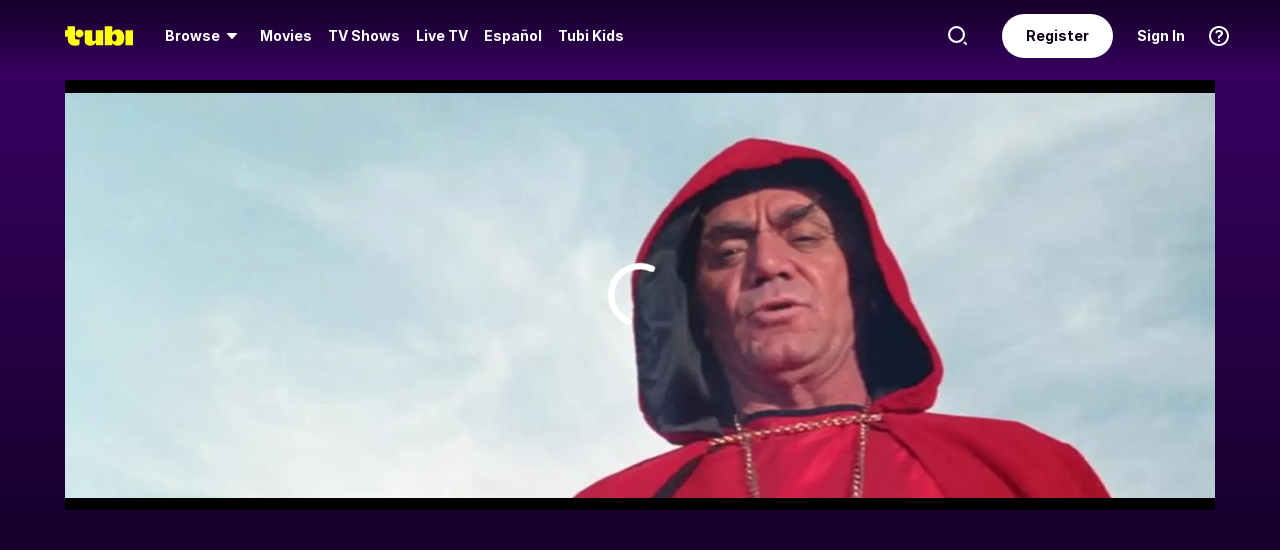

--- FILE ---
content_type: application/javascript
request_url: https://md0.tubitv.com/web-k8s/dist/manifest.0686b338.js
body_size: 2743
content:
!function(){"use strict";var e,t,n,r,o,i={},c={};function a(e){var t=c[e];if(void 0!==t)return t.exports;var n=c[e]={exports:{}};return i[e].call(n.exports,n,n.exports,a),n.exports}a.m=i,a.amdO={},e=[],a.O=function(t,n,r,o){if(!n){var i=1/0;for(b=0;b<e.length;b++){n=e[b][0],r=e[b][1],o=e[b][2];for(var c=!0,f=0;f<n.length;f++)(!1&o||i>=o)&&Object.keys(a.O).every((function(e){return a.O[e](n[f])}))?n.splice(f--,1):(c=!1,o<i&&(i=o));if(c){e.splice(b--,1);var u=r();void 0!==u&&(t=u)}}return t}o=o||0;for(var b=e.length;b>0&&e[b-1][2]>o;b--)e[b]=e[b-1];e[b]=[n,r,o]},a.F={},a.E=function(e){Object.keys(a.F).map((function(t){a.F[t](e)}))},a.H={},a.G=function(e){Object.keys(a.H).map((function(t){a.H[t](e)}))},a.n=function(e){var t=e&&e.__esModule?function(){return e.default}:function(){return e};return a.d(t,{a:t}),t},n=Object.getPrototypeOf?function(e){return Object.getPrototypeOf(e)}:function(e){return e.__proto__},a.t=function(e,r){if(1&r&&(e=this(e)),8&r)return e;if("object"==typeof e&&e){if(4&r&&e.__esModule)return e;if(16&r&&"function"==typeof e.then)return e}var o=Object.create(null);a.r(o);var i={};t=t||[null,n({}),n([]),n(n)];for(var c=2&r&&e;"object"==typeof c&&!~t.indexOf(c);c=n(c))Object.getOwnPropertyNames(c).forEach((function(t){i[t]=function(){return e[t]}}));return i.default=function(){return e},a.d(o,i),o},a.d=function(e,t){for(var n in t)a.o(t,n)&&!a.o(e,n)&&Object.defineProperty(e,n,{enumerable:!0,get:t[n]})},a.f={},a.e=function(e){return Promise.all(Object.keys(a.f).reduce((function(t,n){return a.f[n](e,t),t}),[]))},a.u=function(e){return({25:"web-help-center",35:"web-person",810:"web-signin",820:"web-email-confirm-with-token",847:"hlsJS",861:"web-video",1354:"vendorAlgoliaSearch",1412:"web-multiple-account-kids",1481:"firebolt-sdk",1529:"ott-redirect-experiment",1685:"web-sweepstakes",1880:"web-search",2195:"web-token",2200:"web-mystuff",2364:"web-custom-cc",3323:"web-login",3453:"web-vitals",3480:"web-containers",3506:"exposure-log-overlay",3583:"web-failsafe",3677:"youbora-monitoring",3754:"web-magic-link",3925:"web-terms",4201:"web-home",4213:"web-sign-in-with-magic-link",4290:"web-upcoming",5286:"muxJS",5377:"web-support",6045:"web-landing",6324:"web-magic-link-from-email",6500:"web-app-lazy",6705:"web-superbowl",6713:"web-live-event",6861:"vendorOther",7162:"web-live",7279:"web-activate",8101:"preview-player",8440:"web-registration-link",8465:"web-multiple-accounts",8480:"msw-mocks",8630:"web-auth",8737:"web-container",8929:"web-watch-schedule",9119:"samsung-adapter",9312:"web-signup",9623:"productubity",9758:"dev-tools"}[e]||e)+"."+{25:"154fc756",35:"4406331d",263:"5a07df70",375:"0111b47d",452:"35e98cf1",810:"f0a78be5",820:"02ba9f96",847:"0ef7a209",861:"7bc14f63",977:"ef1aa53a",1354:"4cdb37a2",1412:"4678d3ac",1481:"bfd880f8",1522:"4706d514",1529:"dfe6b69e",1545:"f5b5c610",1685:"c89175be",1880:"f7cbd2a2",1988:"a680f66f",2195:"2abaf941",2200:"f9f930e0",2364:"ff87f307",2432:"d7e3a55b",2606:"0026b492",3220:"66d7f437",3323:"a63e84a1",3453:"0872dd16",3480:"e88c5bd5",3506:"f90a6b3f",3583:"4e42f649",3677:"83d44218",3754:"be946f14",3882:"249292e1",3925:"454b6a18",3996:"b7fb64e1",4201:"6be5b1fb",4213:"b38b09be",4279:"7fb05ee0",4290:"69bfdc13",4419:"04cc5dba",5072:"87e737d8",5252:"73f87a79",5286:"dff9aa29",5377:"c6fb1947",5524:"da4c9593",6045:"cc555424",6324:"c43f9eca",6500:"0169cbc9",6705:"c15e0db2",6713:"d5ee160e",6861:"5ca42b4b",6988:"848504e1",7162:"9aa4cd63",7279:"f1c1f35d",7686:"669cf81f",8101:"7a2c5da1",8405:"4f51c893",8440:"66d37ebe",8465:"1bc1fd96",8480:"6c8b9758",8630:"c8cd7c8a",8737:"ead1fa03",8929:"44054e4e",9119:"d09e4e92",9312:"f0822676",9555:"1c6b2b45",9623:"eedb2942",9758:"48824e84"}[e]+".chunk.js"},a.miniCssF=function(e){},a.g=function(){if("object"==typeof globalThis)return globalThis;try{return this||new Function("return this")()}catch(e){if("object"==typeof window)return window}}(),a.o=function(e,t){return Object.prototype.hasOwnProperty.call(e,t)},r={},a.l=function(e,t,n,o){if(r[e])r[e].push(t);else{var i,c;if(void 0!==n)for(var f=document.getElementsByTagName("script"),u=0;u<f.length;u++){var b=f[u];if(b.getAttribute("src")==e){i=b;break}}i||(c=!0,(i=document.createElement("script")).charset="utf-8",i.timeout=120,a.nc&&i.setAttribute("nonce",a.nc),i.src=e),r[e]=[t];var l=function(t,n){i.onerror=i.onload=null,clearTimeout(d);var o=r[e];if(delete r[e],i.parentNode&&i.parentNode.removeChild(i),o&&o.forEach((function(e){return e(n)})),t)return t(n)},d=setTimeout(l.bind(null,void 0,{type:"timeout",target:i}),12e4);i.onerror=l.bind(null,i.onerror),i.onload=l.bind(null,i.onload),c&&document.head.appendChild(i)}},a.r=function(e){"undefined"!=typeof Symbol&&Symbol.toStringTag&&Object.defineProperty(e,Symbol.toStringTag,{value:"Module"}),Object.defineProperty(e,"__esModule",{value:!0})},a.p="//md0.tubitv.com/web-k8s/dist/",function(){var e={4556:0};a.f.j=function(t,n){var r=a.o(e,t)?e[t]:void 0;if(0!==r)if(r)n.push(r[2]);else if(4556!=t){var o=new Promise((function(n,o){r=e[t]=[n,o]}));n.push(r[2]=o);var i=a.p+a.u(t),c=new Error;a.l(i,(function(n){if(a.o(e,t)&&(0!==(r=e[t])&&(e[t]=void 0),r)){var o=n&&("load"===n.type?"missing":n.type),i=n&&n.target&&n.target.src;c.message="Loading chunk "+t+" failed.\n("+o+": "+i+")",c.name="ChunkLoadError",c.type=o,c.request=i,r[1](c)}}),"chunk-"+t,t)}else e[t]=0},a.F.j=function(t){if((!a.o(e,t)||void 0===e[t])&&4556!=t){e[t]=null;var n=document.createElement("link");a.nc&&n.setAttribute("nonce",a.nc),n.rel="prefetch",n.as="script",n.href=a.p+a.u(t),document.head.appendChild(n)}},a.H.j=function(t){if((!a.o(e,t)||void 0===e[t])&&4556!=t){e[t]=null;var n=document.createElement("link");n.charset="utf-8",a.nc&&n.setAttribute("nonce",a.nc),n.rel="preload",n.as="script",n.href=a.p+a.u(t),document.head.appendChild(n)}},a.O.j=function(t){return 0===e[t]};var t=function(t,n){var r,o,i=n[0],c=n[1],f=n[2],u=0;if(i.some((function(t){return 0!==e[t]}))){for(r in c)a.o(c,r)&&(a.m[r]=c[r]);if(f)var b=f(a)}for(t&&t(n);u<i.length;u++)o=i[u],a.o(e,o)&&e[o]&&e[o][0](),e[o]=0;return a.O(b)},n=self.webpackChunk=self.webpackChunk||[];n.forEach(t.bind(null,0)),n.push=t.bind(null,n.push.bind(n))}(),o={861:[4279,3677],7162:[4279,3677],8101:[4279,3677]},a.f.prefetch=function(e,t){Promise.all(t).then((function(){var t=o[e];Array.isArray(t)&&t.map(a.E)}))},function(){var e={861:[4279,3677],7162:[4279,3677],8101:[4279,3677]};a.f.preload=function(t){var n=e[t];Array.isArray(n)&&n.map(a.G)}}()}();

--- FILE ---
content_type: application/javascript
request_url: https://md0.tubitv.com/web-k8s/dist/vendor.13df77c6.js
body_size: 236658
content:
/*! For license information please see vendor.13df77c6.js.LICENSE.txt */
(self.webpackChunk=self.webpackChunk||[]).push([[4121],{22729:function(e,t){"use strict";Object.defineProperty(t,"__esModule",{value:!0});t.getBridge=function(){var e=arguments.length>0&&void 0!==arguments[0]?arguments[0]:{},t=e.bridgeName||"_dsbridge",n=window[t];if(!n)throw new Error("No injected global bridge object.");var r=function(){for(var t=arguments.length,n=Array(t),r=0;r<t;r++)n[r]=arguments[r];var o;e.debug&&(o=console).log.apply(o,["[bridge]"].concat(n))},o={handlerMap:{},callHandler:function(e,o){o=JSON.stringify(o||{}),r("callHandler",e,o);var i="";return n.kepler?n.callHandler(e,o):(n.wk?i=prompt(t+"="+e,o):(i=n.callHandler(e,o),r("callHandler result",i)),new Promise((function(e,t){return i?(i=JSON.parse(i)).error?t(new Error(i.error)):e(i.result):e(i)})))},registerHandler:function(e,t){o.handlerMap[e]=t},init:function(){r("init"),n.wk?prompt(t+"init="):n.init()}};return n.invokeHandler=function(e,i,a){var u=o.handlerMap[e];if(!u)throw new Error('No js handler named "'+e+'" registered.');var s=function(o){"number"==typeof a&&(r("invokeHandler sendResponse",e,i,a,o),n.wk?prompt(t+"cid="+a,o):n.returnValue(a,o))};if(2===u.length)u(i,(function(e){s(JSON.stringify(e))}));else{var c={};try{c.result=u(i)}catch(e){c.error=e.toString()}s(JSON.stringify(c))}},o}},33672:function(e,t,n){"use strict";n.d(t,{V1:function(){return r}});function r(e,t,n){if(void 0===n&&(n=Error),!e)throw new n(t)}},54819:function(e,t,n){"use strict";function r(e,t){var n=t&&t.cache?t.cache:l,r=t&&t.serializer?t.serializer:s;return(t&&t.strategy?t.strategy:u)(e,{cache:n,serializer:r})}function o(e,t,n,r){var o,i=null==(o=r)||"number"==typeof o||"boolean"==typeof o?r:n(r),a=t.get(i);return void 0===a&&(a=e.call(this,r),t.set(i,a)),a}function i(e,t,n){var r=Array.prototype.slice.call(arguments,3),o=n(r),i=t.get(o);return void 0===i&&(i=e.apply(this,r),t.set(o,i)),i}function a(e,t,n,r,o){return n.bind(t,e,r,o)}function u(e,t){return a(e,this,1===e.length?o:i,t.cache.create(),t.serializer)}n.d(t,{A:function(){return r},W:function(){return f}});var s=function(){return JSON.stringify(arguments)};function c(){this.cache=Object.create(null)}c.prototype.get=function(e){return this.cache[e]},c.prototype.set=function(e,t){this.cache[e]=t};var l={create:function(){return new c}},f={variadic:function(e,t){return a(e,this,i,t.cache.create(),t.serializer)},monadic:function(e,t){return a(e,this,o,t.cache.create(),t.serializer)}}},9908:function(e,t,n){"use strict";n.d(t,{ZE:function(){return i},Im:function(){return s},tv:function(){return l},Tu:function(){return g},eW:function(){return u},oF:function(){return c},N1:function(){return y},N6:function(){return p},jA:function(){return h},Jp:function(){return d},xm:function(){return v},Qh:function(){return f},qg:function(){return ae}});var r=function(){return r=Object.assign||function(e){for(var t,n=1,r=arguments.length;n<r;n++)for(var o in t=arguments[n])Object.prototype.hasOwnProperty.call(t,o)&&(e[o]=t[o]);return e},r.apply(this,arguments)};Object.create;var o,i,a;Object.create;function u(e){return e.type===i.literal}function s(e){return e.type===i.argument}function c(e){return e.type===i.number}function l(e){return e.type===i.date}function f(e){return e.type===i.time}function d(e){return e.type===i.select}function p(e){return e.type===i.plural}function h(e){return e.type===i.pound}function v(e){return e.type===i.tag}function y(e){return!(!e||"object"!=typeof e||e.type!==a.number)}function g(e){return!(!e||"object"!=typeof e||e.type!==a.dateTime)}!function(e){e[e.EXPECT_ARGUMENT_CLOSING_BRACE=1]="EXPECT_ARGUMENT_CLOSING_BRACE",e[e.EMPTY_ARGUMENT=2]="EMPTY_ARGUMENT",e[e.MALFORMED_ARGUMENT=3]="MALFORMED_ARGUMENT",e[e.EXPECT_ARGUMENT_TYPE=4]="EXPECT_ARGUMENT_TYPE",e[e.INVALID_ARGUMENT_TYPE=5]="INVALID_ARGUMENT_TYPE",e[e.EXPECT_ARGUMENT_STYLE=6]="EXPECT_ARGUMENT_STYLE",e[e.INVALID_NUMBER_SKELETON=7]="INVALID_NUMBER_SKELETON",e[e.INVALID_DATE_TIME_SKELETON=8]="INVALID_DATE_TIME_SKELETON",e[e.EXPECT_NUMBER_SKELETON=9]="EXPECT_NUMBER_SKELETON",e[e.EXPECT_DATE_TIME_SKELETON=10]="EXPECT_DATE_TIME_SKELETON",e[e.UNCLOSED_QUOTE_IN_ARGUMENT_STYLE=11]="UNCLOSED_QUOTE_IN_ARGUMENT_STYLE",e[e.EXPECT_SELECT_ARGUMENT_OPTIONS=12]="EXPECT_SELECT_ARGUMENT_OPTIONS",e[e.EXPECT_PLURAL_ARGUMENT_OFFSET_VALUE=13]="EXPECT_PLURAL_ARGUMENT_OFFSET_VALUE",e[e.INVALID_PLURAL_ARGUMENT_OFFSET_VALUE=14]="INVALID_PLURAL_ARGUMENT_OFFSET_VALUE",e[e.EXPECT_SELECT_ARGUMENT_SELECTOR=15]="EXPECT_SELECT_ARGUMENT_SELECTOR",e[e.EXPECT_PLURAL_ARGUMENT_SELECTOR=16]="EXPECT_PLURAL_ARGUMENT_SELECTOR",e[e.EXPECT_SELECT_ARGUMENT_SELECTOR_FRAGMENT=17]="EXPECT_SELECT_ARGUMENT_SELECTOR_FRAGMENT",e[e.EXPECT_PLURAL_ARGUMENT_SELECTOR_FRAGMENT=18]="EXPECT_PLURAL_ARGUMENT_SELECTOR_FRAGMENT",e[e.INVALID_PLURAL_ARGUMENT_SELECTOR=19]="INVALID_PLURAL_ARGUMENT_SELECTOR",e[e.DUPLICATE_PLURAL_ARGUMENT_SELECTOR=20]="DUPLICATE_PLURAL_ARGUMENT_SELECTOR",e[e.DUPLICATE_SELECT_ARGUMENT_SELECTOR=21]="DUPLICATE_SELECT_ARGUMENT_SELECTOR",e[e.MISSING_OTHER_CLAUSE=22]="MISSING_OTHER_CLAUSE",e[e.INVALID_TAG=23]="INVALID_TAG",e[e.INVALID_TAG_NAME=25]="INVALID_TAG_NAME",e[e.UNMATCHED_CLOSING_TAG=26]="UNMATCHED_CLOSING_TAG",e[e.UNCLOSED_TAG=27]="UNCLOSED_TAG"}(o||(o={})),function(e){e[e.literal=0]="literal",e[e.argument=1]="argument",e[e.number=2]="number",e[e.date=3]="date",e[e.time=4]="time",e[e.select=5]="select",e[e.plural=6]="plural",e[e.pound=7]="pound",e[e.tag=8]="tag"}(i||(i={})),function(e){e[e.number=0]="number",e[e.dateTime=1]="dateTime"}(a||(a={}));var m=/[ \xA0\u1680\u2000-\u200A\u202F\u205F\u3000]/,b=/(?:[Eec]{1,6}|G{1,5}|[Qq]{1,5}|(?:[yYur]+|U{1,5})|[ML]{1,5}|d{1,2}|D{1,3}|F{1}|[abB]{1,5}|[hkHK]{1,2}|w{1,2}|W{1}|m{1,2}|s{1,2}|[zZOvVxX]{1,4})(?=([^']*'[^']*')*[^']*$)/g;function _(e){var t={};return e.replace(b,(function(e){var n=e.length;switch(e[0]){case"G":t.era=4===n?"long":5===n?"narrow":"short";break;case"y":t.year=2===n?"2-digit":"numeric";break;case"Y":case"u":case"U":case"r":throw new RangeError("`Y/u/U/r` (year) patterns are not supported, use `y` instead");case"q":case"Q":throw new RangeError("`q/Q` (quarter) patterns are not supported");case"M":case"L":t.month=["numeric","2-digit","short","long","narrow"][n-1];break;case"w":case"W":throw new RangeError("`w/W` (week) patterns are not supported");case"d":t.day=["numeric","2-digit"][n-1];break;case"D":case"F":case"g":throw new RangeError("`D/F/g` (day) patterns are not supported, use `d` instead");case"E":t.weekday=4===n?"short":5===n?"narrow":"short";break;case"e":if(n<4)throw new RangeError("`e..eee` (weekday) patterns are not supported");t.weekday=["short","long","narrow","short"][n-4];break;case"c":if(n<4)throw new RangeError("`c..ccc` (weekday) patterns are not supported");t.weekday=["short","long","narrow","short"][n-4];break;case"a":t.hour12=!0;break;case"b":case"B":throw new RangeError("`b/B` (period) patterns are not supported, use `a` instead");case"h":t.hourCycle="h12",t.hour=["numeric","2-digit"][n-1];break;case"H":t.hourCycle="h23",t.hour=["numeric","2-digit"][n-1];break;case"K":t.hourCycle="h11",t.hour=["numeric","2-digit"][n-1];break;case"k":t.hourCycle="h24",t.hour=["numeric","2-digit"][n-1];break;case"j":case"J":case"C":throw new RangeError("`j/J/C` (hour) patterns are not supported, use `h/H/K/k` instead");case"m":t.minute=["numeric","2-digit"][n-1];break;case"s":t.second=["numeric","2-digit"][n-1];break;case"S":case"A":throw new RangeError("`S/A` (second) patterns are not supported, use `s` instead");case"z":t.timeZoneName=n<4?"short":"long";break;case"Z":case"O":case"v":case"V":case"X":case"x":throw new RangeError("`Z/O/v/V/X/x` (timeZone) patterns are not supported, use `z` instead")}return""})),t}var w=function(){return w=Object.assign||function(e){for(var t,n=1,r=arguments.length;n<r;n++)for(var o in t=arguments[n])Object.prototype.hasOwnProperty.call(t,o)&&(e[o]=t[o]);return e},w.apply(this,arguments)};Object.create;Object.create;var A=/[\t-\r \x85\u200E\u200F\u2028\u2029]/i;var S=/^\.(?:(0+)(\*)?|(#+)|(0+)(#+))$/g,E=/^(@+)?(\+|#+)?[rs]?$/g,x=/(\*)(0+)|(#+)(0+)|(0+)/g,O=/^(0+)$/;function k(e){var t={};return"r"===e[e.length-1]?t.roundingPriority="morePrecision":"s"===e[e.length-1]&&(t.roundingPriority="lessPrecision"),e.replace(E,(function(e,n,r){return"string"!=typeof r?(t.minimumSignificantDigits=n.length,t.maximumSignificantDigits=n.length):"+"===r?t.minimumSignificantDigits=n.length:"#"===n[0]?t.maximumSignificantDigits=n.length:(t.minimumSignificantDigits=n.length,t.maximumSignificantDigits=n.length+("string"==typeof r?r.length:0)),""})),t}function P(e){switch(e){case"sign-auto":return{signDisplay:"auto"};case"sign-accounting":case"()":return{currencySign:"accounting"};case"sign-always":case"+!":return{signDisplay:"always"};case"sign-accounting-always":case"()!":return{signDisplay:"always",currencySign:"accounting"};case"sign-except-zero":case"+?":return{signDisplay:"exceptZero"};case"sign-accounting-except-zero":case"()?":return{signDisplay:"exceptZero",currencySign:"accounting"};case"sign-never":case"+_":return{signDisplay:"never"}}}function T(e){var t;if("E"===e[0]&&"E"===e[1]?(t={notation:"engineering"},e=e.slice(2)):"E"===e[0]&&(t={notation:"scientific"},e=e.slice(1)),t){var n=e.slice(0,2);if("+!"===n?(t.signDisplay="always",e=e.slice(2)):"+?"===n&&(t.signDisplay="exceptZero",e=e.slice(2)),!O.test(e))throw new Error("Malformed concise eng/scientific notation");t.minimumIntegerDigits=e.length}return t}function C(e){var t=P(e);return t||{}}function M(e){for(var t={},n=0,r=e;n<r.length;n++){var o=r[n];switch(o.stem){case"percent":case"%":t.style="percent";continue;case"%x100":t.style="percent",t.scale=100;continue;case"currency":t.style="currency",t.currency=o.options[0];continue;case"group-off":case",_":t.useGrouping=!1;continue;case"precision-integer":case".":t.maximumFractionDigits=0;continue;case"measure-unit":case"unit":t.style="unit",t.unit=o.options[0].replace(/^(.*?)-/,"");continue;case"compact-short":case"K":t.notation="compact",t.compactDisplay="short";continue;case"compact-long":case"KK":t.notation="compact",t.compactDisplay="long";continue;case"scientific":t=w(w(w({},t),{notation:"scientific"}),o.options.reduce((function(e,t){return w(w({},e),C(t))}),{}));continue;case"engineering":t=w(w(w({},t),{notation:"engineering"}),o.options.reduce((function(e,t){return w(w({},e),C(t))}),{}));continue;case"notation-simple":t.notation="standard";continue;case"unit-width-narrow":t.currencyDisplay="narrowSymbol",t.unitDisplay="narrow";continue;case"unit-width-short":t.currencyDisplay="code",t.unitDisplay="short";continue;case"unit-width-full-name":t.currencyDisplay="name",t.unitDisplay="long";continue;case"unit-width-iso-code":t.currencyDisplay="symbol";continue;case"scale":t.scale=parseFloat(o.options[0]);continue;case"integer-width":if(o.options.length>1)throw new RangeError("integer-width stems only accept a single optional option");o.options[0].replace(x,(function(e,n,r,o,i,a){if(n)t.minimumIntegerDigits=r.length;else{if(o&&i)throw new Error("We currently do not support maximum integer digits");if(a)throw new Error("We currently do not support exact integer digits")}return""}));continue}if(O.test(o.stem))t.minimumIntegerDigits=o.stem.length;else if(S.test(o.stem)){if(o.options.length>1)throw new RangeError("Fraction-precision stems only accept a single optional option");o.stem.replace(S,(function(e,n,r,o,i,a){return"*"===r?t.minimumFractionDigits=n.length:o&&"#"===o[0]?t.maximumFractionDigits=o.length:i&&a?(t.minimumFractionDigits=i.length,t.maximumFractionDigits=i.length+a.length):(t.minimumFractionDigits=n.length,t.maximumFractionDigits=n.length),""}));var i=o.options[0];"w"===i?t=w(w({},t),{trailingZeroDisplay:"stripIfInteger"}):i&&(t=w(w({},t),k(i)))}else if(E.test(o.stem))t=w(w({},t),k(o.stem));else{var a=P(o.stem);a&&(t=w(w({},t),a));var u=T(o.stem);u&&(t=w(w({},t),u))}}return t}var R,j={AX:["H"],BQ:["H"],CP:["H"],CZ:["H"],DK:["H"],FI:["H"],ID:["H"],IS:["H"],ML:["H"],NE:["H"],RU:["H"],SE:["H"],SJ:["H"],SK:["H"],AS:["h","H"],BT:["h","H"],DJ:["h","H"],ER:["h","H"],GH:["h","H"],IN:["h","H"],LS:["h","H"],PG:["h","H"],PW:["h","H"],SO:["h","H"],TO:["h","H"],VU:["h","H"],WS:["h","H"],"001":["H","h"],AL:["h","H","hB"],TD:["h","H","hB"],"ca-ES":["H","h","hB"],CF:["H","h","hB"],CM:["H","h","hB"],"fr-CA":["H","h","hB"],"gl-ES":["H","h","hB"],"it-CH":["H","h","hB"],"it-IT":["H","h","hB"],LU:["H","h","hB"],NP:["H","h","hB"],PF:["H","h","hB"],SC:["H","h","hB"],SM:["H","h","hB"],SN:["H","h","hB"],TF:["H","h","hB"],VA:["H","h","hB"],CY:["h","H","hb","hB"],GR:["h","H","hb","hB"],CO:["h","H","hB","hb"],DO:["h","H","hB","hb"],KP:["h","H","hB","hb"],KR:["h","H","hB","hb"],NA:["h","H","hB","hb"],PA:["h","H","hB","hb"],PR:["h","H","hB","hb"],VE:["h","H","hB","hb"],AC:["H","h","hb","hB"],AI:["H","h","hb","hB"],BW:["H","h","hb","hB"],BZ:["H","h","hb","hB"],CC:["H","h","hb","hB"],CK:["H","h","hb","hB"],CX:["H","h","hb","hB"],DG:["H","h","hb","hB"],FK:["H","h","hb","hB"],GB:["H","h","hb","hB"],GG:["H","h","hb","hB"],GI:["H","h","hb","hB"],IE:["H","h","hb","hB"],IM:["H","h","hb","hB"],IO:["H","h","hb","hB"],JE:["H","h","hb","hB"],LT:["H","h","hb","hB"],MK:["H","h","hb","hB"],MN:["H","h","hb","hB"],MS:["H","h","hb","hB"],NF:["H","h","hb","hB"],NG:["H","h","hb","hB"],NR:["H","h","hb","hB"],NU:["H","h","hb","hB"],PN:["H","h","hb","hB"],SH:["H","h","hb","hB"],SX:["H","h","hb","hB"],TA:["H","h","hb","hB"],ZA:["H","h","hb","hB"],"af-ZA":["H","h","hB","hb"],AR:["H","h","hB","hb"],CL:["H","h","hB","hb"],CR:["H","h","hB","hb"],CU:["H","h","hB","hb"],EA:["H","h","hB","hb"],"es-BO":["H","h","hB","hb"],"es-BR":["H","h","hB","hb"],"es-EC":["H","h","hB","hb"],"es-ES":["H","h","hB","hb"],"es-GQ":["H","h","hB","hb"],"es-PE":["H","h","hB","hb"],GT:["H","h","hB","hb"],HN:["H","h","hB","hb"],IC:["H","h","hB","hb"],KG:["H","h","hB","hb"],KM:["H","h","hB","hb"],LK:["H","h","hB","hb"],MA:["H","h","hB","hb"],MX:["H","h","hB","hb"],NI:["H","h","hB","hb"],PY:["H","h","hB","hb"],SV:["H","h","hB","hb"],UY:["H","h","hB","hb"],JP:["H","h","K"],AD:["H","hB"],AM:["H","hB"],AO:["H","hB"],AT:["H","hB"],AW:["H","hB"],BE:["H","hB"],BF:["H","hB"],BJ:["H","hB"],BL:["H","hB"],BR:["H","hB"],CG:["H","hB"],CI:["H","hB"],CV:["H","hB"],DE:["H","hB"],EE:["H","hB"],FR:["H","hB"],GA:["H","hB"],GF:["H","hB"],GN:["H","hB"],GP:["H","hB"],GW:["H","hB"],HR:["H","hB"],IL:["H","hB"],IT:["H","hB"],KZ:["H","hB"],MC:["H","hB"],MD:["H","hB"],MF:["H","hB"],MQ:["H","hB"],MZ:["H","hB"],NC:["H","hB"],NL:["H","hB"],PM:["H","hB"],PT:["H","hB"],RE:["H","hB"],RO:["H","hB"],SI:["H","hB"],SR:["H","hB"],ST:["H","hB"],TG:["H","hB"],TR:["H","hB"],WF:["H","hB"],YT:["H","hB"],BD:["h","hB","H"],PK:["h","hB","H"],AZ:["H","hB","h"],BA:["H","hB","h"],BG:["H","hB","h"],CH:["H","hB","h"],GE:["H","hB","h"],LI:["H","hB","h"],ME:["H","hB","h"],RS:["H","hB","h"],UA:["H","hB","h"],UZ:["H","hB","h"],XK:["H","hB","h"],AG:["h","hb","H","hB"],AU:["h","hb","H","hB"],BB:["h","hb","H","hB"],BM:["h","hb","H","hB"],BS:["h","hb","H","hB"],CA:["h","hb","H","hB"],DM:["h","hb","H","hB"],"en-001":["h","hb","H","hB"],FJ:["h","hb","H","hB"],FM:["h","hb","H","hB"],GD:["h","hb","H","hB"],GM:["h","hb","H","hB"],GU:["h","hb","H","hB"],GY:["h","hb","H","hB"],JM:["h","hb","H","hB"],KI:["h","hb","H","hB"],KN:["h","hb","H","hB"],KY:["h","hb","H","hB"],LC:["h","hb","H","hB"],LR:["h","hb","H","hB"],MH:["h","hb","H","hB"],MP:["h","hb","H","hB"],MW:["h","hb","H","hB"],NZ:["h","hb","H","hB"],SB:["h","hb","H","hB"],SG:["h","hb","H","hB"],SL:["h","hb","H","hB"],SS:["h","hb","H","hB"],SZ:["h","hb","H","hB"],TC:["h","hb","H","hB"],TT:["h","hb","H","hB"],UM:["h","hb","H","hB"],US:["h","hb","H","hB"],VC:["h","hb","H","hB"],VG:["h","hb","H","hB"],VI:["h","hb","H","hB"],ZM:["h","hb","H","hB"],BO:["H","hB","h","hb"],EC:["H","hB","h","hb"],ES:["H","hB","h","hb"],GQ:["H","hB","h","hb"],PE:["H","hB","h","hb"],AE:["h","hB","hb","H"],"ar-001":["h","hB","hb","H"],BH:["h","hB","hb","H"],DZ:["h","hB","hb","H"],EG:["h","hB","hb","H"],EH:["h","hB","hb","H"],HK:["h","hB","hb","H"],IQ:["h","hB","hb","H"],JO:["h","hB","hb","H"],KW:["h","hB","hb","H"],LB:["h","hB","hb","H"],LY:["h","hB","hb","H"],MO:["h","hB","hb","H"],MR:["h","hB","hb","H"],OM:["h","hB","hb","H"],PH:["h","hB","hb","H"],PS:["h","hB","hb","H"],QA:["h","hB","hb","H"],SA:["h","hB","hb","H"],SD:["h","hB","hb","H"],SY:["h","hB","hb","H"],TN:["h","hB","hb","H"],YE:["h","hB","hb","H"],AF:["H","hb","hB","h"],LA:["H","hb","hB","h"],CN:["H","hB","hb","h"],LV:["H","hB","hb","h"],TL:["H","hB","hb","h"],"zu-ZA":["H","hB","hb","h"],CD:["hB","H"],IR:["hB","H"],"hi-IN":["hB","h","H"],"kn-IN":["hB","h","H"],"ml-IN":["hB","h","H"],"te-IN":["hB","h","H"],KH:["hB","h","H","hb"],"ta-IN":["hB","h","hb","H"],BN:["hb","hB","h","H"],MY:["hb","hB","h","H"],ET:["hB","hb","h","H"],"gu-IN":["hB","hb","h","H"],"mr-IN":["hB","hb","h","H"],"pa-IN":["hB","hb","h","H"],TW:["hB","hb","h","H"],KE:["hB","hb","H","h"],MM:["hB","hb","H","h"],TZ:["hB","hb","H","h"],UG:["hB","hb","H","h"]};function I(e){var t=e.hourCycle;if(void 0===t&&e.hourCycles&&e.hourCycles.length&&(t=e.hourCycles[0]),t)switch(t){case"h24":return"k";case"h23":return"H";case"h12":return"h";case"h11":return"K";default:throw new Error("Invalid hourCycle")}var n,r=e.language;return"root"!==r&&(n=e.maximize().region),(j[n||""]||j[r||""]||j["".concat(r,"-001")]||j["001"])[0]}var L=new RegExp("^".concat(m.source,"*")),N=new RegExp("".concat(m.source,"*$"));function D(e,t){return{start:e,end:t}}var F=!!String.prototype.startsWith,U=!!String.fromCodePoint,B=!!Object.fromEntries,$=!!String.prototype.codePointAt,H=!!String.prototype.trimStart,z=!!String.prototype.trimEnd,G=!!Number.isSafeInteger?Number.isSafeInteger:function(e){return"number"==typeof e&&isFinite(e)&&Math.floor(e)===e&&Math.abs(e)<=9007199254740991},W=!0;try{W="a"===(null===(R=X("([^\\p{White_Space}\\p{Pattern_Syntax}]*)","yu").exec("a"))||void 0===R?void 0:R[0])}catch(e){W=!1}var K,Z=F?function(e,t,n){return e.startsWith(t,n)}:function(e,t,n){return e.slice(n,n+t.length)===t},V=U?String.fromCodePoint:function(){for(var e=[],t=0;t<arguments.length;t++)e[t]=arguments[t];for(var n,r="",o=e.length,i=0;o>i;){if((n=e[i++])>1114111)throw RangeError(n+" is not a valid code point");r+=n<65536?String.fromCharCode(n):String.fromCharCode(55296+((n-=65536)>>10),n%1024+56320)}return r},q=B?Object.fromEntries:function(e){for(var t={},n=0,r=e;n<r.length;n++){var o=r[n],i=o[0],a=o[1];t[i]=a}return t},Y=$?function(e,t){return e.codePointAt(t)}:function(e,t){var n=e.length;if(!(t<0||t>=n)){var r,o=e.charCodeAt(t);return o<55296||o>56319||t+1===n||(r=e.charCodeAt(t+1))<56320||r>57343?o:r-56320+(o-55296<<10)+65536}},Q=H?function(e){return e.trimStart()}:function(e){return e.replace(L,"")},J=z?function(e){return e.trimEnd()}:function(e){return e.replace(N,"")};function X(e,t){return new RegExp(e,t)}if(W){var ee=X("([^\\p{White_Space}\\p{Pattern_Syntax}]*)","yu");K=function(e,t){var n;return ee.lastIndex=t,null!==(n=ee.exec(e)[1])&&void 0!==n?n:""}}else K=function(e,t){for(var n=[];;){var r=Y(e,t);if(void 0===r||re(r)||oe(r))break;n.push(r),t+=r>=65536?2:1}return V.apply(void 0,n)};var te=function(){function e(e,t){void 0===t&&(t={}),this.message=e,this.position={offset:0,line:1,column:1},this.ignoreTag=!!t.ignoreTag,this.locale=t.locale,this.requiresOtherClause=!!t.requiresOtherClause,this.shouldParseSkeletons=!!t.shouldParseSkeletons}return e.prototype.parse=function(){if(0!==this.offset())throw Error("parser can only be used once");return this.parseMessage(0,"",!1)},e.prototype.parseMessage=function(e,t,n){for(var r=[];!this.isEOF();){var a=this.char();if(123===a){if((u=this.parseArgument(e,n)).err)return u;r.push(u.val)}else{if(125===a&&e>0)break;if(35!==a||"plural"!==t&&"selectordinal"!==t){if(60===a&&!this.ignoreTag&&47===this.peek()){if(n)break;return this.error(o.UNMATCHED_CLOSING_TAG,D(this.clonePosition(),this.clonePosition()))}if(60===a&&!this.ignoreTag&&ne(this.peek()||0)){if((u=this.parseTag(e,t)).err)return u;r.push(u.val)}else{var u;if((u=this.parseLiteral(e,t)).err)return u;r.push(u.val)}}else{var s=this.clonePosition();this.bump(),r.push({type:i.pound,location:D(s,this.clonePosition())})}}}return{val:r,err:null}},e.prototype.parseTag=function(e,t){var n=this.clonePosition();this.bump();var r=this.parseTagName();if(this.bumpSpace(),this.bumpIf("/>"))return{val:{type:i.literal,value:"<".concat(r,"/>"),location:D(n,this.clonePosition())},err:null};if(this.bumpIf(">")){var a=this.parseMessage(e+1,t,!0);if(a.err)return a;var u=a.val,s=this.clonePosition();if(this.bumpIf("</")){if(this.isEOF()||!ne(this.char()))return this.error(o.INVALID_TAG,D(s,this.clonePosition()));var c=this.clonePosition();return r!==this.parseTagName()?this.error(o.UNMATCHED_CLOSING_TAG,D(c,this.clonePosition())):(this.bumpSpace(),this.bumpIf(">")?{val:{type:i.tag,value:r,children:u,location:D(n,this.clonePosition())},err:null}:this.error(o.INVALID_TAG,D(s,this.clonePosition())))}return this.error(o.UNCLOSED_TAG,D(n,this.clonePosition()))}return this.error(o.INVALID_TAG,D(n,this.clonePosition()))},e.prototype.parseTagName=function(){var e,t=this.offset();for(this.bump();!this.isEOF()&&(45===(e=this.char())||46===e||e>=48&&e<=57||95===e||e>=97&&e<=122||e>=65&&e<=90||183==e||e>=192&&e<=214||e>=216&&e<=246||e>=248&&e<=893||e>=895&&e<=8191||e>=8204&&e<=8205||e>=8255&&e<=8256||e>=8304&&e<=8591||e>=11264&&e<=12271||e>=12289&&e<=55295||e>=63744&&e<=64975||e>=65008&&e<=65533||e>=65536&&e<=983039);)this.bump();return this.message.slice(t,this.offset())},e.prototype.parseLiteral=function(e,t){for(var n=this.clonePosition(),r="";;){var o=this.tryParseQuote(t);if(o)r+=o;else{var a=this.tryParseUnquoted(e,t);if(a)r+=a;else{var u=this.tryParseLeftAngleBracket();if(!u)break;r+=u}}}var s=D(n,this.clonePosition());return{val:{type:i.literal,value:r,location:s},err:null}},e.prototype.tryParseLeftAngleBracket=function(){return this.isEOF()||60!==this.char()||!this.ignoreTag&&(ne(e=this.peek()||0)||47===e)?null:(this.bump(),"<");var e},e.prototype.tryParseQuote=function(e){if(this.isEOF()||39!==this.char())return null;switch(this.peek()){case 39:return this.bump(),this.bump(),"'";case 123:case 60:case 62:case 125:break;case 35:if("plural"===e||"selectordinal"===e)break;return null;default:return null}this.bump();var t=[this.char()];for(this.bump();!this.isEOF();){var n=this.char();if(39===n){if(39!==this.peek()){this.bump();break}t.push(39),this.bump()}else t.push(n);this.bump()}return V.apply(void 0,t)},e.prototype.tryParseUnquoted=function(e,t){if(this.isEOF())return null;var n=this.char();return 60===n||123===n||35===n&&("plural"===t||"selectordinal"===t)||125===n&&e>0?null:(this.bump(),V(n))},e.prototype.parseArgument=function(e,t){var n=this.clonePosition();if(this.bump(),this.bumpSpace(),this.isEOF())return this.error(o.EXPECT_ARGUMENT_CLOSING_BRACE,D(n,this.clonePosition()));if(125===this.char())return this.bump(),this.error(o.EMPTY_ARGUMENT,D(n,this.clonePosition()));var r=this.parseIdentifierIfPossible().value;if(!r)return this.error(o.MALFORMED_ARGUMENT,D(n,this.clonePosition()));if(this.bumpSpace(),this.isEOF())return this.error(o.EXPECT_ARGUMENT_CLOSING_BRACE,D(n,this.clonePosition()));switch(this.char()){case 125:return this.bump(),{val:{type:i.argument,value:r,location:D(n,this.clonePosition())},err:null};case 44:return this.bump(),this.bumpSpace(),this.isEOF()?this.error(o.EXPECT_ARGUMENT_CLOSING_BRACE,D(n,this.clonePosition())):this.parseArgumentOptions(e,t,r,n);default:return this.error(o.MALFORMED_ARGUMENT,D(n,this.clonePosition()))}},e.prototype.parseIdentifierIfPossible=function(){var e=this.clonePosition(),t=this.offset(),n=K(this.message,t),r=t+n.length;return this.bumpTo(r),{value:n,location:D(e,this.clonePosition())}},e.prototype.parseArgumentOptions=function(e,t,n,u){var s,c=this.clonePosition(),l=this.parseIdentifierIfPossible().value,f=this.clonePosition();switch(l){case"":return this.error(o.EXPECT_ARGUMENT_TYPE,D(c,f));case"number":case"date":case"time":this.bumpSpace();var d=null;if(this.bumpIf(",")){this.bumpSpace();var p=this.clonePosition();if((A=this.parseSimpleArgStyleIfPossible()).err)return A;if(0===(g=J(A.val)).length)return this.error(o.EXPECT_ARGUMENT_STYLE,D(this.clonePosition(),this.clonePosition()));d={style:g,styleLocation:D(p,this.clonePosition())}}if((S=this.tryParseArgumentClose(u)).err)return S;var h=D(u,this.clonePosition());if(d&&Z(null==d?void 0:d.style,"::",0)){var v=Q(d.style.slice(2));if("number"===l)return(A=this.parseNumberSkeletonFromString(v,d.styleLocation)).err?A:{val:{type:i.number,value:n,location:h,style:A.val},err:null};if(0===v.length)return this.error(o.EXPECT_DATE_TIME_SKELETON,h);var y=v;this.locale&&(y=function(e,t){for(var n="",r=0;r<e.length;r++){var o=e.charAt(r);if("j"===o){for(var i=0;r+1<e.length&&e.charAt(r+1)===o;)i++,r++;var a=1+(1&i),u=i<2?1:3+(i>>1),s=I(t);for("H"!=s&&"k"!=s||(u=0);u-- >0;)n+="a";for(;a-- >0;)n=s+n}else n+="J"===o?"H":o}return n}(v,this.locale));var g={type:a.dateTime,pattern:y,location:d.styleLocation,parsedOptions:this.shouldParseSkeletons?_(y):{}};return{val:{type:"date"===l?i.date:i.time,value:n,location:h,style:g},err:null}}return{val:{type:"number"===l?i.number:"date"===l?i.date:i.time,value:n,location:h,style:null!==(s=null==d?void 0:d.style)&&void 0!==s?s:null},err:null};case"plural":case"selectordinal":case"select":var m=this.clonePosition();if(this.bumpSpace(),!this.bumpIf(","))return this.error(o.EXPECT_SELECT_ARGUMENT_OPTIONS,D(m,r({},m)));this.bumpSpace();var b=this.parseIdentifierIfPossible(),w=0;if("select"!==l&&"offset"===b.value){if(!this.bumpIf(":"))return this.error(o.EXPECT_PLURAL_ARGUMENT_OFFSET_VALUE,D(this.clonePosition(),this.clonePosition()));var A;if(this.bumpSpace(),(A=this.tryParseDecimalInteger(o.EXPECT_PLURAL_ARGUMENT_OFFSET_VALUE,o.INVALID_PLURAL_ARGUMENT_OFFSET_VALUE)).err)return A;this.bumpSpace(),b=this.parseIdentifierIfPossible(),w=A.val}var S,E=this.tryParsePluralOrSelectOptions(e,l,t,b);if(E.err)return E;if((S=this.tryParseArgumentClose(u)).err)return S;var x=D(u,this.clonePosition());return"select"===l?{val:{type:i.select,value:n,options:q(E.val),location:x},err:null}:{val:{type:i.plural,value:n,options:q(E.val),offset:w,pluralType:"plural"===l?"cardinal":"ordinal",location:x},err:null};default:return this.error(o.INVALID_ARGUMENT_TYPE,D(c,f))}},e.prototype.tryParseArgumentClose=function(e){return this.isEOF()||125!==this.char()?this.error(o.EXPECT_ARGUMENT_CLOSING_BRACE,D(e,this.clonePosition())):(this.bump(),{val:!0,err:null})},e.prototype.parseSimpleArgStyleIfPossible=function(){for(var e=0,t=this.clonePosition();!this.isEOF();){switch(this.char()){case 39:this.bump();var n=this.clonePosition();if(!this.bumpUntil("'"))return this.error(o.UNCLOSED_QUOTE_IN_ARGUMENT_STYLE,D(n,this.clonePosition()));this.bump();break;case 123:e+=1,this.bump();break;case 125:if(!(e>0))return{val:this.message.slice(t.offset,this.offset()),err:null};e-=1;break;default:this.bump()}}return{val:this.message.slice(t.offset,this.offset()),err:null}},e.prototype.parseNumberSkeletonFromString=function(e,t){var n=[];try{n=function(e){if(0===e.length)throw new Error("Number skeleton cannot be empty");for(var t=[],n=0,r=e.split(A).filter((function(e){return e.length>0}));n<r.length;n++){var o=r[n].split("/");if(0===o.length)throw new Error("Invalid number skeleton");for(var i=o[0],a=o.slice(1),u=0,s=a;u<s.length;u++)if(0===s[u].length)throw new Error("Invalid number skeleton");t.push({stem:i,options:a})}return t}(e)}catch(e){return this.error(o.INVALID_NUMBER_SKELETON,t)}return{val:{type:a.number,tokens:n,location:t,parsedOptions:this.shouldParseSkeletons?M(n):{}},err:null}},e.prototype.tryParsePluralOrSelectOptions=function(e,t,n,r){for(var i,a=!1,u=[],s=new Set,c=r.value,l=r.location;;){if(0===c.length){var f=this.clonePosition();if("select"===t||!this.bumpIf("="))break;var d=this.tryParseDecimalInteger(o.EXPECT_PLURAL_ARGUMENT_SELECTOR,o.INVALID_PLURAL_ARGUMENT_SELECTOR);if(d.err)return d;l=D(f,this.clonePosition()),c=this.message.slice(f.offset,this.offset())}if(s.has(c))return this.error("select"===t?o.DUPLICATE_SELECT_ARGUMENT_SELECTOR:o.DUPLICATE_PLURAL_ARGUMENT_SELECTOR,l);"other"===c&&(a=!0),this.bumpSpace();var p=this.clonePosition();if(!this.bumpIf("{"))return this.error("select"===t?o.EXPECT_SELECT_ARGUMENT_SELECTOR_FRAGMENT:o.EXPECT_PLURAL_ARGUMENT_SELECTOR_FRAGMENT,D(this.clonePosition(),this.clonePosition()));var h=this.parseMessage(e+1,t,n);if(h.err)return h;var v=this.tryParseArgumentClose(p);if(v.err)return v;u.push([c,{value:h.val,location:D(p,this.clonePosition())}]),s.add(c),this.bumpSpace(),c=(i=this.parseIdentifierIfPossible()).value,l=i.location}return 0===u.length?this.error("select"===t?o.EXPECT_SELECT_ARGUMENT_SELECTOR:o.EXPECT_PLURAL_ARGUMENT_SELECTOR,D(this.clonePosition(),this.clonePosition())):this.requiresOtherClause&&!a?this.error(o.MISSING_OTHER_CLAUSE,D(this.clonePosition(),this.clonePosition())):{val:u,err:null}},e.prototype.tryParseDecimalInteger=function(e,t){var n=1,r=this.clonePosition();this.bumpIf("+")||this.bumpIf("-")&&(n=-1);for(var o=!1,i=0;!this.isEOF();){var a=this.char();if(!(a>=48&&a<=57))break;o=!0,i=10*i+(a-48),this.bump()}var u=D(r,this.clonePosition());return o?G(i*=n)?{val:i,err:null}:this.error(t,u):this.error(e,u)},e.prototype.offset=function(){return this.position.offset},e.prototype.isEOF=function(){return this.offset()===this.message.length},e.prototype.clonePosition=function(){return{offset:this.position.offset,line:this.position.line,column:this.position.column}},e.prototype.char=function(){var e=this.position.offset;if(e>=this.message.length)throw Error("out of bound");var t=Y(this.message,e);if(void 0===t)throw Error("Offset ".concat(e," is at invalid UTF-16 code unit boundary"));return t},e.prototype.error=function(e,t){return{val:null,err:{kind:e,message:this.message,location:t}}},e.prototype.bump=function(){if(!this.isEOF()){var e=this.char();10===e?(this.position.line+=1,this.position.column=1,this.position.offset+=1):(this.position.column+=1,this.position.offset+=e<65536?1:2)}},e.prototype.bumpIf=function(e){if(Z(this.message,e,this.offset())){for(var t=0;t<e.length;t++)this.bump();return!0}return!1},e.prototype.bumpUntil=function(e){var t=this.offset(),n=this.message.indexOf(e,t);return n>=0?(this.bumpTo(n),!0):(this.bumpTo(this.message.length),!1)},e.prototype.bumpTo=function(e){if(this.offset()>e)throw Error("targetOffset ".concat(e," must be greater than or equal to the current offset ").concat(this.offset()));for(e=Math.min(e,this.message.length);;){var t=this.offset();if(t===e)break;if(t>e)throw Error("targetOffset ".concat(e," is at invalid UTF-16 code unit boundary"));if(this.bump(),this.isEOF())break}},e.prototype.bumpSpace=function(){for(;!this.isEOF()&&re(this.char());)this.bump()},e.prototype.peek=function(){if(this.isEOF())return null;var e=this.char(),t=this.offset(),n=this.message.charCodeAt(t+(e>=65536?2:1));return null!=n?n:null},e}();function ne(e){return e>=97&&e<=122||e>=65&&e<=90}function re(e){return e>=9&&e<=13||32===e||133===e||e>=8206&&e<=8207||8232===e||8233===e}function oe(e){return e>=33&&e<=35||36===e||e>=37&&e<=39||40===e||41===e||42===e||43===e||44===e||45===e||e>=46&&e<=47||e>=58&&e<=59||e>=60&&e<=62||e>=63&&e<=64||91===e||92===e||93===e||94===e||96===e||123===e||124===e||125===e||126===e||161===e||e>=162&&e<=165||166===e||167===e||169===e||171===e||172===e||174===e||176===e||177===e||182===e||187===e||191===e||215===e||247===e||e>=8208&&e<=8213||e>=8214&&e<=8215||8216===e||8217===e||8218===e||e>=8219&&e<=8220||8221===e||8222===e||8223===e||e>=8224&&e<=8231||e>=8240&&e<=8248||8249===e||8250===e||e>=8251&&e<=8254||e>=8257&&e<=8259||8260===e||8261===e||8262===e||e>=8263&&e<=8273||8274===e||8275===e||e>=8277&&e<=8286||e>=8592&&e<=8596||e>=8597&&e<=8601||e>=8602&&e<=8603||e>=8604&&e<=8607||8608===e||e>=8609&&e<=8610||8611===e||e>=8612&&e<=8613||8614===e||e>=8615&&e<=8621||8622===e||e>=8623&&e<=8653||e>=8654&&e<=8655||e>=8656&&e<=8657||8658===e||8659===e||8660===e||e>=8661&&e<=8691||e>=8692&&e<=8959||e>=8960&&e<=8967||8968===e||8969===e||8970===e||8971===e||e>=8972&&e<=8991||e>=8992&&e<=8993||e>=8994&&e<=9e3||9001===e||9002===e||e>=9003&&e<=9083||9084===e||e>=9085&&e<=9114||e>=9115&&e<=9139||e>=9140&&e<=9179||e>=9180&&e<=9185||e>=9186&&e<=9254||e>=9255&&e<=9279||e>=9280&&e<=9290||e>=9291&&e<=9311||e>=9472&&e<=9654||9655===e||e>=9656&&e<=9664||9665===e||e>=9666&&e<=9719||e>=9720&&e<=9727||e>=9728&&e<=9838||9839===e||e>=9840&&e<=10087||10088===e||10089===e||10090===e||10091===e||10092===e||10093===e||10094===e||10095===e||10096===e||10097===e||10098===e||10099===e||10100===e||10101===e||e>=10132&&e<=10175||e>=10176&&e<=10180||10181===e||10182===e||e>=10183&&e<=10213||10214===e||10215===e||10216===e||10217===e||10218===e||10219===e||10220===e||10221===e||10222===e||10223===e||e>=10224&&e<=10239||e>=10240&&e<=10495||e>=10496&&e<=10626||10627===e||10628===e||10629===e||10630===e||10631===e||10632===e||10633===e||10634===e||10635===e||10636===e||10637===e||10638===e||10639===e||10640===e||10641===e||10642===e||10643===e||10644===e||10645===e||10646===e||10647===e||10648===e||e>=10649&&e<=10711||10712===e||10713===e||10714===e||10715===e||e>=10716&&e<=10747||10748===e||10749===e||e>=10750&&e<=11007||e>=11008&&e<=11055||e>=11056&&e<=11076||e>=11077&&e<=11078||e>=11079&&e<=11084||e>=11085&&e<=11123||e>=11124&&e<=11125||e>=11126&&e<=11157||11158===e||e>=11159&&e<=11263||e>=11776&&e<=11777||11778===e||11779===e||11780===e||11781===e||e>=11782&&e<=11784||11785===e||11786===e||11787===e||11788===e||11789===e||e>=11790&&e<=11798||11799===e||e>=11800&&e<=11801||11802===e||11803===e||11804===e||11805===e||e>=11806&&e<=11807||11808===e||11809===e||11810===e||11811===e||11812===e||11813===e||11814===e||11815===e||11816===e||11817===e||e>=11818&&e<=11822||11823===e||e>=11824&&e<=11833||e>=11834&&e<=11835||e>=11836&&e<=11839||11840===e||11841===e||11842===e||e>=11843&&e<=11855||e>=11856&&e<=11857||11858===e||e>=11859&&e<=11903||e>=12289&&e<=12291||12296===e||12297===e||12298===e||12299===e||12300===e||12301===e||12302===e||12303===e||12304===e||12305===e||e>=12306&&e<=12307||12308===e||12309===e||12310===e||12311===e||12312===e||12313===e||12314===e||12315===e||12316===e||12317===e||e>=12318&&e<=12319||12320===e||12336===e||64830===e||64831===e||e>=65093&&e<=65094}function ie(e){e.forEach((function(e){if(delete e.location,d(e)||p(e))for(var t in e.options)delete e.options[t].location,ie(e.options[t].value);else c(e)&&y(e.style)||(l(e)||f(e))&&g(e.style)?delete e.style.location:v(e)&&ie(e.children)}))}function ae(e,t){void 0===t&&(t={}),t=r({shouldParseSkeletons:!0,requiresOtherClause:!0},t);var n=new te(e,t).parse();if(n.err){var i=SyntaxError(o[n.err.kind]);throw i.location=n.err.location,i.originalMessage=n.err.message,i}return(null==t?void 0:t.captureLocation)||ie(n.val),n.val}},89160:function(e,t,n){"use strict";n.d(t,{Ar:function(){return i},Ho:function(){return l},OC:function(){return a},hr:function(){return s},lo:function(){return r},pg:function(){return c},sb:function(){return f},uo:function(){return u}});var r,o=n(91165);!function(e){e.FORMAT_ERROR="FORMAT_ERROR",e.UNSUPPORTED_FORMATTER="UNSUPPORTED_FORMATTER",e.INVALID_CONFIG="INVALID_CONFIG",e.MISSING_DATA="MISSING_DATA",e.MISSING_TRANSLATION="MISSING_TRANSLATION"}(r||(r={}));var i=function(e){function t(n,r,o){var i=this,a=o?o instanceof Error?o:new Error(String(o)):void 0;return(i=e.call(this,"[@formatjs/intl Error ".concat(n,"] ").concat(r,"\n").concat(a?"\n".concat(a.message,"\n").concat(a.stack):""))||this).code=n,"function"==typeof Error.captureStackTrace&&Error.captureStackTrace(i,t),i}return(0,o.C6)(t,e),t}(Error),a=function(e){function t(t,n){return e.call(this,r.UNSUPPORTED_FORMATTER,t,n)||this}return(0,o.C6)(t,e),t}(i),u=function(e){function t(t,n){return e.call(this,r.INVALID_CONFIG,t,n)||this}return(0,o.C6)(t,e),t}(i),s=function(e){function t(t,n){return e.call(this,r.MISSING_DATA,t,n)||this}return(0,o.C6)(t,e),t}(i),c=function(e){function t(t,n,o){return e.call(this,r.FORMAT_ERROR,"".concat(t,"\nLocale: ").concat(n,"\n"),o)||this}return(0,o.C6)(t,e),t}(i),l=function(e){function t(t,n,r,o){var i=e.call(this,"".concat(t,"\nMessageID: ").concat(null==r?void 0:r.id,"\nDefault Message: ").concat(null==r?void 0:r.defaultMessage,"\nDescription: ").concat(null==r?void 0:r.description,"\n"),n,o)||this;return i.descriptor=r,i}return(0,o.C6)(t,e),t}(c),f=function(e){function t(t,n){var o=e.call(this,r.MISSING_TRANSLATION,'Missing message: "'.concat(t.id,'" for locale "').concat(n,'", using ').concat(t.defaultMessage?"default message (".concat("string"==typeof t.defaultMessage?t.defaultMessage:t.defaultMessage.map((function(e){var t;return null!==(t=e.value)&&void 0!==t?t:JSON.stringify(e)})).join(),")"):"id"," as fallback."))||this;return o.descriptor=t,o}return(0,o.C6)(t,e),t}(i)},87683:function(e,t,n){"use strict";n.d(t,{F3:function(){return d},GT:function(){return f},J9:function(){return u},JF:function(){return s},MT:function(){return c}});var r=n(91165),o=n(62587),i=n(54819),a=n(89160);function u(e,t,n){return void 0===n&&(n={}),t.reduce((function(t,r){return r in e?t[r]=e[r]:r in n&&(t[r]=n[r]),t}),{})}var s={formats:{},messages:{},timeZone:void 0,defaultLocale:"en",defaultFormats:{},fallbackOnEmptyString:!0,onError:function(e){0},onWarn:function(e){0}};function c(){return{dateTime:{},number:{},message:{},relativeTime:{},pluralRules:{},list:{},displayNames:{}}}function l(e){return{create:function(){return{get:function(t){return e[t]},set:function(t,n){e[t]=n}}}}}function f(e){void 0===e&&(e={dateTime:{},number:{},message:{},relativeTime:{},pluralRules:{},list:{},displayNames:{}});var t=Intl.RelativeTimeFormat,n=Intl.ListFormat,a=Intl.DisplayNames,u=(0,i.A)((function(){for(var e,t=[],n=0;n<arguments.length;n++)t[n]=arguments[n];return new((e=Intl.DateTimeFormat).bind.apply(e,(0,r.fX)([void 0],t,!1)))}),{cache:l(e.dateTime),strategy:i.W.variadic}),s=(0,i.A)((function(){for(var e,t=[],n=0;n<arguments.length;n++)t[n]=arguments[n];return new((e=Intl.NumberFormat).bind.apply(e,(0,r.fX)([void 0],t,!1)))}),{cache:l(e.number),strategy:i.W.variadic}),c=(0,i.A)((function(){for(var e,t=[],n=0;n<arguments.length;n++)t[n]=arguments[n];return new((e=Intl.PluralRules).bind.apply(e,(0,r.fX)([void 0],t,!1)))}),{cache:l(e.pluralRules),strategy:i.W.variadic});return{getDateTimeFormat:u,getNumberFormat:s,getMessageFormat:(0,i.A)((function(e,t,n,i){return new o.S(e,t,n,(0,r.Cl)({formatters:{getNumberFormat:s,getDateTimeFormat:u,getPluralRules:c}},i||{}))}),{cache:l(e.message),strategy:i.W.variadic}),getRelativeTimeFormat:(0,i.A)((function(){for(var e=[],n=0;n<arguments.length;n++)e[n]=arguments[n];return new(t.bind.apply(t,(0,r.fX)([void 0],e,!1)))}),{cache:l(e.relativeTime),strategy:i.W.variadic}),getPluralRules:c,getListFormat:(0,i.A)((function(){for(var e=[],t=0;t<arguments.length;t++)e[t]=arguments[t];return new(n.bind.apply(n,(0,r.fX)([void 0],e,!1)))}),{cache:l(e.list),strategy:i.W.variadic}),getDisplayNames:(0,i.A)((function(){for(var e=[],t=0;t<arguments.length;t++)e[t]=arguments[t];return new(a.bind.apply(a,(0,r.fX)([void 0],e,!1)))}),{cache:l(e.displayNames),strategy:i.W.variadic})}}function d(e,t,n,r){var o,i=e&&e[t];if(i&&(o=i[n]),o)return o;r(new a.OC("No ".concat(t," format named: ").concat(n)))}},91165:function(e,t,n){"use strict";n.d(t,{C6:function(){return o},Cl:function(){return i},fX:function(){return a}});var r=function(e,t){return r=Object.setPrototypeOf||{__proto__:[]}instanceof Array&&function(e,t){e.__proto__=t}||function(e,t){for(var n in t)Object.prototype.hasOwnProperty.call(t,n)&&(e[n]=t[n])},r(e,t)};function o(e,t){if("function"!=typeof t&&null!==t)throw new TypeError("Class extends value "+String(t)+" is not a constructor or null");function n(){this.constructor=e}r(e,t),e.prototype=null===t?Object.create(t):(n.prototype=t.prototype,new n)}var i=function(){return i=Object.assign||function(e){for(var t,n=1,r=arguments.length;n<r;n++)for(var o in t=arguments[n])Object.prototype.hasOwnProperty.call(t,o)&&(e[o]=t[o]);return e},i.apply(this,arguments)};Object.create;function a(e,t,n){if(n||2===arguments.length)for(var r,o=0,i=t.length;o<i;o++)!r&&o in t||(r||(r=Array.prototype.slice.call(t,0,o)),r[o]=t[o]);return e.concat(r||Array.prototype.slice.call(t))}Object.create},78979:function(e,t,n){"use strict";var r;n.d(t,{A:function(){return r}}),function(e){e.Fatal="fatal",e.Error="error",e.Warning="warning",e.Log="log",e.Info="info",e.Debug="debug",e.Critical="critical"}(r||(r={}))},7847:function(e,t,n){var r,o;r=function(){"use strict";function e(e,t){if(!(e instanceof t))throw new TypeError("Cannot call a class as a function")}function t(e,t){for(var n=0;n<t.length;n++){var r=t[n];r.enumerable=r.enumerable||!1,r.configurable=!0,"value"in r&&(r.writable=!0),Object.defineProperty(e,r.key,r)}}function r(e,n,r){return n&&t(e.prototype,n),r&&t(e,r),Object.defineProperty(e,"prototype",{writable:!1}),e}function o(e,t){if("function"!=typeof t&&null!==t)throw new TypeError("Super expression must either be null or a function");e.prototype=Object.create(t&&t.prototype,{constructor:{value:e,writable:!0,configurable:!0}}),Object.defineProperty(e,"prototype",{writable:!1}),t&&a(e,t)}function i(e){return i=Object.setPrototypeOf?Object.getPrototypeOf.bind():function(e){return e.__proto__||Object.getPrototypeOf(e)},i(e)}function a(e,t){return a=Object.setPrototypeOf?Object.setPrototypeOf.bind():function(e,t){return e.__proto__=t,e},a(e,t)}function u(){if("undefined"==typeof Reflect||!Reflect.construct)return!1;if(Reflect.construct.sham)return!1;if("function"==typeof Proxy)return!0;try{return Boolean.prototype.valueOf.call(Reflect.construct(Boolean,[],(function(){}))),!0}catch(e){return!1}}function s(e){if(void 0===e)throw new ReferenceError("this hasn't been initialised - super() hasn't been called");return e}function c(e,t){if(t&&("object"==typeof t||"function"==typeof t))return t;if(void 0!==t)throw new TypeError("Derived constructors may only return object or undefined");return s(e)}function l(e){var t=u();return function(){var n,r=i(e);if(t){var o=i(this).constructor;n=Reflect.construct(r,arguments,o)}else n=r.apply(this,arguments);return c(this,n)}}function f(e,t){for(;!Object.prototype.hasOwnProperty.call(e,t)&&null!==(e=i(e)););return e}function d(){return d="undefined"!=typeof Reflect&&Reflect.get?Reflect.get.bind():function(e,t,n){var r=f(e,t);if(r){var o=Object.getOwnPropertyDescriptor(r,t);return o.get?o.get.call(arguments.length<3?e:n):o.value}},d.apply(this,arguments)}var p=function(){function t(){e(this,t),Object.defineProperty(this,"listeners",{value:{},writable:!0,configurable:!0})}return r(t,[{key:"addEventListener",value:function(e,t,n){e in this.listeners||(this.listeners[e]=[]),this.listeners[e].push({callback:t,options:n})}},{key:"removeEventListener",value:function(e,t){if(e in this.listeners)for(var n=this.listeners[e],r=0,o=n.length;r<o;r++)if(n[r].callback===t)return void n.splice(r,1)}},{key:"dispatchEvent",value:function(e){if(e.type in this.listeners){for(var t=this.listeners[e.type].slice(),n=0,r=t.length;n<r;n++){var o=t[n];try{o.callback.call(this,e)}catch(e){Promise.resolve().then((function(){throw e}))}o.options&&o.options.once&&this.removeEventListener(e.type,o.callback)}return!e.defaultPrevented}}}]),t}(),h=function(t){o(a,t);var n=l(a);function a(){var t;return e(this,a),(t=n.call(this)).listeners||p.call(s(t)),Object.defineProperty(s(t),"aborted",{value:!1,writable:!0,configurable:!0}),Object.defineProperty(s(t),"onabort",{value:null,writable:!0,configurable:!0}),Object.defineProperty(s(t),"reason",{value:void 0,writable:!0,configurable:!0}),t}return r(a,[{key:"toString",value:function(){return"[object AbortSignal]"}},{key:"dispatchEvent",value:function(e){"abort"===e.type&&(this.aborted=!0,"function"==typeof this.onabort&&this.onabort.call(this,e)),d(i(a.prototype),"dispatchEvent",this).call(this,e)}}]),a}(p),v=function(){function t(){e(this,t),Object.defineProperty(this,"signal",{value:new h,writable:!0,configurable:!0})}return r(t,[{key:"abort",value:function(e){var t;try{t=new Event("abort")}catch(e){"undefined"!=typeof document?document.createEvent?(t=document.createEvent("Event")).initEvent("abort",!1,!1):(t=document.createEventObject()).type="abort":t={type:"abort",bubbles:!1,cancelable:!1}}var n=e;if(void 0===n)if("undefined"==typeof document)(n=new Error("This operation was aborted")).name="AbortError";else try{n=new DOMException("signal is aborted without reason")}catch(e){(n=new Error("This operation was aborted")).name="AbortError"}this.signal.reason=n,this.signal.dispatchEvent(t)}},{key:"toString",value:function(){return"[object AbortController]"}}]),t}();function y(e){return e.__FORCE_INSTALL_ABORTCONTROLLER_POLYFILL?(console.log("__FORCE_INSTALL_ABORTCONTROLLER_POLYFILL=true is set, will force install polyfill"),!0):"function"==typeof e.Request&&!e.Request.prototype.hasOwnProperty("signal")||!e.AbortController}"undefined"!=typeof Symbol&&Symbol.toStringTag&&(v.prototype[Symbol.toStringTag]="AbortController",h.prototype[Symbol.toStringTag]="AbortSignal"),function(e){y(e)&&(e.AbortController=v,e.AbortSignal=h)}("undefined"!=typeof self?self:n.g)},void 0===(o="function"==typeof r?r.call(t,n,t,e):r)||(e.exports=o)},17126:function(e,t,n){"use strict";n.d(t,{mg:function(){return ye},vd:function(){return ce}});var r,o,i=n(53986),a=n(9417),u=n(85501),s=n(56822),c=n(53954),l=n(92901),f=n(23029),d=n(45458),p=n(64467),h=n(80296),v=n(96540),y=n(59773),g=n.n(y),m=n(20311),b=n.n(m),_=n(2833),w=n.n(_),A=["children"],S=["children"];function E(e){var t=function(){if("undefined"==typeof Reflect||!Reflect.construct)return!1;if(Reflect.construct.sham)return!1;if("function"==typeof Proxy)return!0;try{return Boolean.prototype.valueOf.call(Reflect.construct(Boolean,[],(function(){}))),!0}catch(e){return!1}}();return function(){var n,r=(0,c.A)(e);if(t){var o=(0,c.A)(this).constructor;n=Reflect.construct(r,arguments,o)}else n=r.apply(this,arguments);return(0,s.A)(this,n)}}function x(e,t){var n=Object.keys(e);if(Object.getOwnPropertySymbols){var r=Object.getOwnPropertySymbols(e);t&&(r=r.filter((function(t){return Object.getOwnPropertyDescriptor(e,t).enumerable}))),n.push.apply(n,r)}return n}function O(e){for(var t=1;t<arguments.length;t++){var n=null!=arguments[t]?arguments[t]:{};t%2?x(Object(n),!0).forEach((function(t){(0,p.A)(e,t,n[t])})):Object.getOwnPropertyDescriptors?Object.defineProperties(e,Object.getOwnPropertyDescriptors(n)):x(Object(n)).forEach((function(t){Object.defineProperty(e,t,Object.getOwnPropertyDescriptor(n,t))}))}return e}var k=function(e){return e.BASE="base",e.BODY="body",e.HEAD="head",e.HTML="html",e.LINK="link",e.META="meta",e.NOSCRIPT="noscript",e.SCRIPT="script",e.STYLE="style",e.TITLE="title",e.FRAGMENT="Symbol(react.fragment)",e}(k||{}),P={rel:["amphtml","canonical","alternate"]},T={type:["application/ld+json"]},C={charset:"",name:["generator","robots","description"],property:["og:type","og:title","og:url","og:image","og:image:alt","og:description","twitter:url","twitter:title","twitter:description","twitter:image","twitter:image:alt","twitter:card","twitter:site"]},M=Object.values(k),R={accesskey:"accessKey",charset:"charSet",class:"className",contenteditable:"contentEditable",contextmenu:"contextMenu","http-equiv":"httpEquiv",itemprop:"itemProp",tabindex:"tabIndex"},j=Object.entries(R).reduce((function(e,t){var n=(0,h.A)(t,2),r=n[0];return e[n[1]]=r,e}),{}),I="data-rh",L="defaultTitle",N="defer",D="encodeSpecialCharacters",F="onChangeClientState",U="titleTemplate",B="prioritizeSeoTags",$=function(e,t){for(var n=e.length-1;n>=0;n-=1){var r=e[n];if(Object.prototype.hasOwnProperty.call(r,t))return r[t]}return null},H=function(e){var t=$(e,"title"),n=$(e,U);if(Array.isArray(t)&&(t=t.join("")),n&&t)return n.replace(/%s/g,(function(){return t}));var r=$(e,L);return t||r||void 0},z=function(e){return $(e,F)||function(){}},G=function(e,t){return t.filter((function(t){return void 0!==t[e]})).map((function(t){return t[e]})).reduce((function(e,t){return O(O({},e),t)}),{})},W=function(e,t){return t.filter((function(e){return void 0!==e.base})).map((function(e){return e.base})).reverse().reduce((function(t,n){if(!t.length)for(var r=Object.keys(n),o=0;o<r.length;o+=1){var i=r[o].toLowerCase();if(-1!==e.indexOf(i)&&n[i])return t.concat(n)}return t}),[])},K=function(e,t,n){var r={};return n.filter((function(t){return!!Array.isArray(t[e])||(void 0!==t[e]&&(n="Helmet: ".concat(e,' should be of type "Array". Instead found type "').concat(typeof t[e],'"'),console&&"function"==typeof console.warn&&console.warn(n)),!1);var n})).map((function(t){return t[e]})).reverse().reduce((function(e,n){var o={};n.filter((function(e){for(var n,i=Object.keys(e),a=0;a<i.length;a+=1){var u=i[a],s=u.toLowerCase();-1===t.indexOf(s)||"rel"===n&&"canonical"===e[n].toLowerCase()||"rel"===s&&"stylesheet"===e[s].toLowerCase()||(n=s),-1===t.indexOf(u)||"innerHTML"!==u&&"cssText"!==u&&"itemprop"!==u||(n=u)}if(!n||!e[n])return!1;var c=e[n].toLowerCase();return r[n]||(r[n]={}),o[n]||(o[n]={}),!r[n][c]&&(o[n][c]=!0,!0)})).reverse().forEach((function(t){return e.push(t)}));for(var i=Object.keys(o),a=0;a<i.length;a+=1){var u=i[a],s=O(O({},r[u]),o[u]);r[u]=s}return e}),[]).reverse()},Z=function(e,t){if(Array.isArray(e)&&e.length)for(var n=0;n<e.length;n+=1){if(e[n][t])return!0}return!1},V=function(e){return Array.isArray(e)?e.join(""):e},q=function(e,t){return Array.isArray(e)?e.reduce((function(e,n){return!function(e,t){for(var n=Object.keys(e),r=0;r<n.length;r+=1)if(t[n[r]]&&t[n[r]].includes(e[n[r]]))return!0;return!1}(n,t)?e.default.push(n):e.priority.push(n),e}),{priority:[],default:[]}):{default:e,priority:[]}},Y=function(e,t){return O(O({},e),{},{[t]:void 0})},Q=["noscript","script","style"],J=function(e){return!1===(!(arguments.length>1&&void 0!==arguments[1])||arguments[1])?String(e):String(e).replace(/&/g,"&amp;").replace(/</g,"&lt;").replace(/>/g,"&gt;").replace(/"/g,"&quot;").replace(/'/g,"&#x27;")},X=function(e){return Object.keys(e).reduce((function(t,n){var r=void 0!==e[n]?"".concat(n,'="').concat(e[n],'"'):"".concat(n);return t?"".concat(t," ").concat(r):r}),"")},ee=function(e){var t=arguments.length>1&&void 0!==arguments[1]?arguments[1]:{};return Object.keys(e).reduce((function(t,n){return t[R[n]||n]=e[n],t}),t)},te=function(e,t){return t.map((function(t,n){var r={key:n,[I]:!0};return Object.keys(t).forEach((function(e){var n=R[e]||e;if("innerHTML"===n||"cssText"===n){var o=t.innerHTML||t.cssText;r.dangerouslySetInnerHTML={__html:o}}else r[n]=t[e]})),v.createElement(e,r)}))},ne=function(e,t){var n=!(arguments.length>2&&void 0!==arguments[2])||arguments[2];switch(e){case"title":return{toComponent:function(){return e=t.title,n=t.titleAttributes,r=ee(n,{key:e,[I]:!0}),[v.createElement("title",r,e)];var e,n,r},toString:function(){return function(e,t,n,r){var o=X(n),i=V(t);return o?"<".concat(e," ").concat(I,'="true" ').concat(o,">").concat(J(i,r),"</").concat(e,">"):"<".concat(e," ").concat(I,'="true">').concat(J(i,r),"</").concat(e,">")}(e,t.title,t.titleAttributes,n)}};case"bodyAttributes":case"htmlAttributes":return{toComponent:function(){return ee(t)},toString:function(){return X(t)}};default:return{toComponent:function(){return te(e,t)},toString:function(){return function(e,t){var n=!(arguments.length>2&&void 0!==arguments[2])||arguments[2];return t.reduce((function(t,r){var o=r,i=Object.keys(o).filter((function(e){return!("innerHTML"===e||"cssText"===e)})).reduce((function(e,t){var r=void 0===o[t]?t:"".concat(t,'="').concat(J(o[t],n),'"');return e?"".concat(e," ").concat(r):r}),""),a=o.innerHTML||o.cssText||"",u=-1===Q.indexOf(e);return"".concat(t,"<").concat(e," ").concat(I,'="true" ').concat(i).concat(u?"/>":">".concat(a,"</").concat(e,">"))}),"")}(e,t,n)}}}},re=function(e){var t=e.baseTag,n=e.bodyAttributes,r=e.encode,o=void 0===r||r,i=e.htmlAttributes,a=e.noscriptTags,u=e.styleTags,s=e.title,c=void 0===s?"":s,l=e.titleAttributes,f=e.prioritizeSeoTags,p=e.linkTags,h=e.metaTags,v=e.scriptTags,y={toComponent:function(){},toString:function(){return""}};if(f){var g=function(e){var t=e.metaTags,n=e.linkTags,r=e.scriptTags,o=e.encode,i=q(t,C),a=q(n,P),u=q(r,T);return{priorityMethods:{toComponent:function(){return[].concat((0,d.A)(te("meta",i.priority)),(0,d.A)(te("link",a.priority)),(0,d.A)(te("script",u.priority)))},toString:function(){return"".concat(ne("meta",i.priority,o)," ").concat(ne("link",a.priority,o)," ").concat(ne("script",u.priority,o))}},metaTags:i.default,linkTags:a.default,scriptTags:u.default}}(e);y=g.priorityMethods,p=g.linkTags,h=g.metaTags,v=g.scriptTags}return{priority:y,base:ne("base",t,o),bodyAttributes:ne("bodyAttributes",n,o),htmlAttributes:ne("htmlAttributes",i,o),link:ne("link",p,o),meta:ne("meta",h,o),noscript:ne("noscript",a,o),script:ne("script",v,o),style:ne("style",u,o),title:ne("title",{title:c,titleAttributes:l},o)}},oe=[],ie=!("undefined"==typeof window||!window.document||!window.document.createElement),ae=(0,l.A)((function e(t,n){var r=this;(0,f.A)(this,e),(0,p.A)(this,"instances",[]),(0,p.A)(this,"canUseDOM",ie),(0,p.A)(this,"context",void 0),(0,p.A)(this,"value",{setHelmet:function(e){r.context.helmet=e},helmetInstances:{get:function(){return r.canUseDOM?oe:r.instances},add:function(e){(r.canUseDOM?oe:r.instances).push(e)},remove:function(e){var t=(r.canUseDOM?oe:r.instances).indexOf(e);(r.canUseDOM?oe:r.instances).splice(t,1)}}}),this.context=t,this.canUseDOM=n||!1,n||(t.helmet=re({baseTag:[],bodyAttributes:{},encodeSpecialCharacters:!0,htmlAttributes:{},linkTags:[],metaTags:[],noscriptTags:[],scriptTags:[],styleTags:[],title:"",titleAttributes:{}}))})),ue={},se=v.createContext(ue),ce=(r=function(e){(0,u.A)(n,e);var t=E(n);function n(e){var r;return(0,f.A)(this,n),r=t.call(this,e),(0,p.A)((0,a.A)(r),"helmetData",void 0),r.helmetData=new ae(r.props.context||{},n.canUseDOM),r}return(0,l.A)(n,[{key:"render",value:function(){return v.createElement(se.Provider,{value:this.helmetData.value},this.props.children)}}]),n}(v.Component),(0,p.A)(r,"canUseDOM",ie),r),le=function(e,t){var n,r=document.head||document.querySelector("head"),o=r.querySelectorAll("".concat(e,"[").concat(I,"]")),i=[].slice.call(o),a=[];return t&&t.length&&t.forEach((function(t){var r=document.createElement(e);for(var o in t)if(Object.prototype.hasOwnProperty.call(t,o))if("innerHTML"===o)r.innerHTML=t.innerHTML;else if("cssText"===o)r.styleSheet?r.styleSheet.cssText=t.cssText:r.appendChild(document.createTextNode(t.cssText));else{var u=o,s=void 0===t[u]?"":t[u];r.setAttribute(o,s)}r.setAttribute(I,"true"),i.some((function(e,t){return n=t,r.isEqualNode(e)}))?i.splice(n,1):a.push(r)})),i.forEach((function(e){var t;return null===(t=e.parentNode)||void 0===t?void 0:t.removeChild(e)})),a.forEach((function(e){return r.appendChild(e)})),{oldTags:i,newTags:a}},fe=function(e,t){var n=document.getElementsByTagName(e)[0];if(n){for(var r=n.getAttribute(I),o=r?r.split(","):[],i=(0,d.A)(o),a=Object.keys(t),u=0,s=a;u<s.length;u++){var c=s[u],l=t[c]||"";n.getAttribute(c)!==l&&n.setAttribute(c,l),-1===o.indexOf(c)&&o.push(c);var f=i.indexOf(c);-1!==f&&i.splice(f,1)}for(var p=i.length-1;p>=0;p-=1)n.removeAttribute(i[p]);o.length===i.length?n.removeAttribute(I):n.getAttribute(I)!==a.join(",")&&n.setAttribute(I,a.join(","))}},de=function(e,t){var n=e.baseTag,r=e.bodyAttributes,o=e.htmlAttributes,i=e.linkTags,a=e.metaTags,u=e.noscriptTags,s=e.onChangeClientState,c=e.scriptTags,l=e.styleTags,f=e.title,d=e.titleAttributes;fe("body",r),fe("html",o),function(e,t){void 0!==e&&document.title!==e&&(document.title=V(e)),fe("title",t)}(f,d);var p={baseTag:le("base",n),linkTags:le("link",i),metaTags:le("meta",a),noscriptTags:le("noscript",u),scriptTags:le("script",c),styleTags:le("style",l)},h={},v={};Object.keys(p).forEach((function(e){var t=p[e],n=t.newTags,r=t.oldTags;n.length&&(h[e]=n),r.length&&(v[e]=p[e].oldTags)})),t&&t(),s(e,h,v)},pe=null,he=function(e){pe&&cancelAnimationFrame(pe),e.defer?pe=requestAnimationFrame((function(){de(e,(function(){pe=null}))})):(de(e),pe=null)},ve=function(e){(0,u.A)(n,e);var t=E(n);function n(){var e;(0,f.A)(this,n);for(var r=arguments.length,o=new Array(r),i=0;i<r;i++)o[i]=arguments[i];return e=t.call.apply(t,[this].concat(o)),(0,p.A)((0,a.A)(e),"rendered",!1),e}return(0,l.A)(n,[{key:"shouldComponentUpdate",value:function(e){return!w()(e,this.props)}},{key:"componentDidUpdate",value:function(){this.emitChange()}},{key:"componentWillUnmount",value:function(){this.props.context.helmetInstances.remove(this),this.emitChange()}},{key:"emitChange",value:function(){var e,t=this.props.context,n=t.helmetInstances,r=t.setHelmet,o=null,i=(e=n.get().map((function(e){var t=O({},e.props);return delete t.context,t})),{baseTag:W(["href"],e),bodyAttributes:G("bodyAttributes",e),defer:$(e,N),encode:$(e,D),htmlAttributes:G("htmlAttributes",e),linkTags:K("link",["rel","href"],e),metaTags:K("meta",["name","charset","http-equiv","property","itemprop"],e),noscriptTags:K("noscript",["innerHTML"],e),onChangeClientState:z(e),scriptTags:K("script",["src","innerHTML"],e),styleTags:K("style",["cssText"],e),title:H(e),titleAttributes:G("titleAttributes",e),prioritizeSeoTags:Z(e,B)});ce.canUseDOM?he(i):re&&(o=re(i)),r(o)}},{key:"init",value:function(){this.rendered||(this.rendered=!0,this.props.context.helmetInstances.add(this),this.emitChange())}},{key:"render",value:function(){return this.init(),null}}]),n}(v.Component),ye=(o=function(e){(0,u.A)(n,e);var t=E(n);function n(){return(0,f.A)(this,n),t.apply(this,arguments)}return(0,l.A)(n,[{key:"shouldComponentUpdate",value:function(e){return!g()(Y(this.props,"helmetData"),Y(e,"helmetData"))}},{key:"mapNestedChildrenToProps",value:function(e,t){if(!t)return null;switch(e.type){case"script":case"noscript":return{innerHTML:t};case"style":return{cssText:t};default:throw new Error("<".concat(e.type," /> elements are self-closing and can not contain children. Refer to our API for more information."))}}},{key:"flattenArrayTypeChildren",value:function(e,t,n,r){return O(O({},t),{},{[e.type]:[].concat((0,d.A)(t[e.type]||[]),[O(O({},n),this.mapNestedChildrenToProps(e,r))])})}},{key:"mapObjectTypeChildren",value:function(e,t,n,r){switch(e.type){case"title":return O(O({},t),{},{[e.type]:r,titleAttributes:O({},n)});case"body":return O(O({},t),{},{bodyAttributes:O({},n)});case"html":return O(O({},t),{},{htmlAttributes:O({},n)});default:return O(O({},t),{},{[e.type]:O({},n)})}}},{key:"mapArrayTypeChildrenToProps",value:function(e,t){var n=O({},t);return Object.keys(e).forEach((function(t){n=O(O({},n),{},{[t]:e[t]})})),n}},{key:"warnOnInvalidChildren",value:function(e,t){return b()(M.some((function(t){return e.type===t})),"function"==typeof e.type?"You may be attempting to nest <Helmet> components within each other, which is not allowed. Refer to our API for more information.":"Only elements types ".concat(M.join(", ")," are allowed. Helmet does not support rendering <").concat(e.type,"> elements. Refer to our API for more information.")),b()(!t||"string"==typeof t||Array.isArray(t)&&!t.some((function(e){return"string"!=typeof e})),"Helmet expects a string as a child of <".concat(e.type,">. Did you forget to wrap your children in braces? ( <").concat(e.type,">{``}</").concat(e.type,"> ) Refer to our API for more information.")),!0}},{key:"mapChildrenToProps",value:function(e,t){var n=this,r={};return v.Children.forEach(e,(function(e){if(e&&e.props){var o=e.props,a=o.children,u=(0,i.A)(o,A),s=Object.keys(u).reduce((function(e,t){return e[j[t]||t]=u[t],e}),{}),c=e.type;switch("symbol"==typeof c?c=c.toString():n.warnOnInvalidChildren(e,a),c){case"Symbol(react.fragment)":t=n.mapChildrenToProps(a,t);break;case"link":case"meta":case"noscript":case"script":case"style":r=n.flattenArrayTypeChildren(e,r,s,a);break;default:t=n.mapObjectTypeChildren(e,t,s,a)}}})),this.mapArrayTypeChildrenToProps(r,t)}},{key:"render",value:function(){var e=this.props,t=e.children,n=(0,i.A)(e,S),r=O({},n),o=n.helmetData;(t&&(r=this.mapChildrenToProps(t,r)),!o||o instanceof ae)||(o=new ae(o.context,!0),delete r.helmetData);return o?v.createElement(ve,O(O({},r),{},{context:o.value})):v.createElement(se.Consumer,null,(function(e){return v.createElement(ve,O(O({},r),{},{context:e}))}))}}]),n}(v.Component),(0,p.A)(o,"defaultProps",{defer:!0,encodeSpecialCharacters:!0,prioritizeSeoTags:!1}),o)},63457:function(e,t,n){"use strict";n.d(t,{Kq:function(){return q},Ng:function(){return V},bN:function(){return H},wA:function(){return te},d4:function(){return w},Pj:function(){return Q}});var r=n(19888),o=n(69242),i=n(40961);var a=function(e){e()},u=function(){return a};function s(e){return s="function"==typeof Symbol&&"symbol"==typeof Symbol.iterator?function(e){return typeof e}:function(e){return e&&"function"==typeof Symbol&&e.constructor===Symbol&&e!==Symbol.prototype?"symbol":typeof e},s(e)}function c(e){var t=function(e,t){if("object"!=s(e)||!e)return e;var n=e[Symbol.toPrimitive];if(void 0!==n){var r=n.call(e,t||"default");if("object"!=s(r))return r;throw new TypeError("@@toPrimitive must return a primitive value.")}return("string"===t?String:Number)(e)}(e,"string");return"symbol"==s(t)?t:t+""}var l=n(96540),f=Symbol.for("react-redux-context"),d="undefined"!=typeof globalThis?globalThis:{};function p(){var e;if(!l.createContext)return{};var t=null!=(e=d[f])?e:d[f]=new Map,n=t.get(l.createContext);return n||(n=l.createContext(null),t.set(l.createContext,n)),n}var h=p();function v(){var e=arguments.length>0&&void 0!==arguments[0]?arguments[0]:h;return function(){return(0,l.useContext)(e)}}var y=v(),g=function(){throw new Error("uSES not initialized!")},m=g,b=function(e,t){return e===t};function _(){var e=arguments.length>0&&void 0!==arguments[0]?arguments[0]:h,t=e===h?y:v(e);return function(e){var n=arguments.length>1&&void 0!==arguments[1]?arguments[1]:{},r="function"==typeof n?{equalityFn:n}:n,o=r.equalityFn,i=void 0===o?b:o,a=r.stabilityCheck,u=void 0===a?void 0:a;r.noopCheck;var s,f,d,p=t(),h=p.store,v=p.subscription,y=p.getServerState,g=p.stabilityCheck,_=(p.noopCheck,(0,l.useRef)(!0),(0,l.useCallback)((s={},f=e.name,d=function(t){return e(t)},(f=c(f))in s?Object.defineProperty(s,f,{value:d,enumerable:!0,configurable:!0,writable:!0}):s[f]=d,s)[e.name],[e,g,u])),w=m(v.addNestedSub,h.getState,y||h.getState,_,i);return(0,l.useDebugValue)(w),w}}var w=_();function A(e,t){(null==t||t>e.length)&&(t=e.length);for(var n=0,r=new Array(t);n<t;n++)r[n]=e[n];return r}function S(e,t){if(e){if("string"==typeof e)return A(e,t);var n=Object.prototype.toString.call(e).slice(8,-1);return"Object"===n&&e.constructor&&(n=e.constructor.name),"Map"===n||"Set"===n?Array.from(e):"Arguments"===n||/^(?:Ui|I)nt(?:8|16|32)(?:Clamped)?Array$/.test(n)?A(e,t):void 0}}function E(e,t){return function(e){if(Array.isArray(e))return e}(e)||function(e,t){var n=null==e?null:"undefined"!=typeof Symbol&&e[Symbol.iterator]||e["@@iterator"];if(null!=n){var r,o,i,a,u=[],s=!0,c=!1;try{if(i=(n=n.call(e)).next,0===t){if(Object(n)!==n)return;s=!1}else for(;!(s=(r=i.call(n)).done)&&(u.push(r.value),u.length!==t);s=!0);}catch(e){c=!0,o=e}finally{try{if(!s&&null!=n.return&&(a=n.return(),Object(a)!==a))return}finally{if(c)throw o}}return u}}(e,t)||S(e,t)||function(){throw new TypeError("Invalid attempt to destructure non-iterable instance.\nIn order to be iterable, non-array objects must have a [Symbol.iterator]() method.")}()}function x(e){return function(e){if(Array.isArray(e))return A(e)}(e)||function(e){if("undefined"!=typeof Symbol&&null!=e[Symbol.iterator]||null!=e["@@iterator"])return Array.from(e)}(e)||S(e)||function(){throw new TypeError("Invalid attempt to spread non-iterable instance.\nIn order to be iterable, non-array objects must have a [Symbol.iterator]() method.")}()}function O(){return O=Object.assign?Object.assign.bind():function(e){for(var t=1;t<arguments.length;t++){var n=arguments[t];for(var r in n)Object.prototype.hasOwnProperty.call(n,r)&&(e[r]=n[r])}return e},O.apply(this,arguments)}function k(e,t){if(null==e)return{};var n={};for(var r in e)if(Object.prototype.hasOwnProperty.call(e,r)){if(t.indexOf(r)>=0)continue;n[r]=e[r]}return n}var P=n(4146),T=n.n(P),C=n(54737),M=["initMapStateToProps","initMapDispatchToProps","initMergeProps"];function R(e,t,n,r,o){var i,a,u,s,c,l=o.areStatesEqual,f=o.areOwnPropsEqual,d=o.areStatePropsEqual,p=!1;function h(o,p){var h,v,y=!f(p,a),g=!l(o,i,p,a);return i=o,a=p,y&&g?(u=e(i,a),t.dependsOnOwnProps&&(s=t(r,a)),c=n(u,s,a)):y?(e.dependsOnOwnProps&&(u=e(i,a)),t.dependsOnOwnProps&&(s=t(r,a)),c=n(u,s,a)):g?(h=e(i,a),v=!d(h,u),u=h,v&&(c=n(u,s,a)),c):c}return function(o,l){return p?h(o,l):(u=e(i=o,a=l),s=t(r,a),c=n(u,s,a),p=!0,c)}}function j(e){return function(t){var n=e(t);function r(){return n}return r.dependsOnOwnProps=!1,r}}function I(e){return e.dependsOnOwnProps?Boolean(e.dependsOnOwnProps):1!==e.length}function L(e,t){return function(t,n){n.displayName;var r=function(e,t){return r.dependsOnOwnProps?r.mapToProps(e,t):r.mapToProps(e,void 0)};return r.dependsOnOwnProps=!0,r.mapToProps=function(t,n){r.mapToProps=e,r.dependsOnOwnProps=I(e);var o=r(t,n);return"function"==typeof o&&(r.mapToProps=o,r.dependsOnOwnProps=I(o),o=r(t,n)),o},r}}function N(e,t){return function(n,r){throw new Error("Invalid value of type ".concat(s(e)," for ").concat(t," argument when connecting component ").concat(r.wrappedComponentName,"."))}}function D(e,t,n){return O({},n,e,t)}var F={notify:function(){},get:function(){return[]}};function U(e,t){var n,r=F,o=0,i=!1;function a(){l.onStateChange&&l.onStateChange()}function s(){o++,n||(n=t?t.addNestedSub(a):e.subscribe(a),r=function(){var e=u(),t=null,n=null;return{clear:function(){t=null,n=null},notify:function(){e((function(){for(var e=t;e;)e.callback(),e=e.next}))},get:function(){for(var e=[],n=t;n;)e.push(n),n=n.next;return e},subscribe:function(e){var r=!0,o=n={callback:e,next:null,prev:n};return o.prev?o.prev.next=o:t=o,function(){r&&null!==t&&(r=!1,o.next?o.next.prev=o.prev:n=o.prev,o.prev?o.prev.next=o.next:t=o.next)}}}}())}function c(){o--,n&&0===o&&(n(),n=void 0,r.clear(),r=F)}var l={addNestedSub:function(e){s();var t=r.subscribe(e),n=!1;return function(){n||(n=!0,t(),c())}},notifyNestedSubs:function(){r.notify()},handleChangeWrapper:a,isSubscribed:function(){return i},trySubscribe:function(){i||(i=!0,s())},tryUnsubscribe:function(){i&&(i=!1,c())},getListeners:function(){return r}};return l}var B=!("undefined"==typeof window||void 0===window.document||void 0===window.document.createElement)?l.useLayoutEffect:l.useEffect;function $(e,t){return e===t?0!==e||0!==t||1/e==1/t:e!=e&&t!=t}function H(e,t){if($(e,t))return!0;if("object"!==s(e)||null===e||"object"!==s(t)||null===t)return!1;var n=Object.keys(e),r=Object.keys(t);if(n.length!==r.length)return!1;for(var o=0;o<n.length;o++)if(!Object.prototype.hasOwnProperty.call(t,n[o])||!$(e[n[o]],t[n[o]]))return!1;return!0}var z=["reactReduxForwardedRef"],G=g,W=[null,null];function K(e,t,n,r,o,i){e.current=r,n.current=!1,o.current&&(o.current=null,i())}function Z(e,t){return e===t}var V=function(e,t,n){var r=arguments.length>3&&void 0!==arguments[3]?arguments[3]:{},o=(r.pure,r.areStatesEqual),i=void 0===o?Z:o,a=r.areOwnPropsEqual,u=void 0===a?H:a,c=r.areStatePropsEqual,f=void 0===c?H:c,d=r.areMergedPropsEqual,p=void 0===d?H:d,v=r.forwardRef,y=void 0!==v&&v,g=r.context,m=void 0===g?h:g,b=function(e){return e?"function"==typeof e?L(e):N(e,"mapStateToProps"):j((function(){return{}}))}(e),_=function(e){return e&&"object"===s(e)?j((function(t){return function(e,t){var n={},r=function(){var r=e[o];"function"==typeof r&&(n[o]=function(){return t(r.apply(void 0,arguments))})};for(var o in e)r();return n}(e,t)})):e?"function"==typeof e?L(e):N(e,"mapDispatchToProps"):j((function(e){return{dispatch:e}}))}(t),w=function(e){return e?"function"==typeof e?function(e){return function(t,n){n.displayName;var r,o=n.areMergedPropsEqual,i=!1;return function(t,n,a){var u=e(t,n,a);return i?o(u,r)||(r=u):(i=!0,r=u),r}}}(e):N(e,"mergeProps"):function(){return D}}(n),A=Boolean(e);return function(e){var t=e.displayName||e.name||"Component",n="Connect(".concat(t,")"),r={shouldHandleStateChanges:A,displayName:n,wrappedComponentName:t,WrappedComponent:e,initMapStateToProps:b,initMapDispatchToProps:_,initMergeProps:w,areStatesEqual:i,areStatePropsEqual:f,areOwnPropsEqual:u,areMergedPropsEqual:p};function o(t){var n=l.useMemo((function(){var e=t.reactReduxForwardedRef,n=k(t,z);return[t.context,e,n]}),[t]),o=E(n,3),i=o[0],a=o[1],u=o[2],s=l.useMemo((function(){return i&&i.Consumer&&(0,C.isContextConsumer)(l.createElement(i.Consumer,null))?i:m}),[i,m]),c=l.useContext(s),f=Boolean(t.store)&&Boolean(t.store.getState)&&Boolean(t.store.dispatch),d=Boolean(c)&&Boolean(c.store);var p=f?t.store:c.store,h=d?c.getServerState:p.getState,v=l.useMemo((function(){return function(e,t){var n=t.initMapStateToProps,r=t.initMapDispatchToProps,o=t.initMergeProps,i=k(t,M);return R(n(e,i),r(e,i),o(e,i),e,i)}(p.dispatch,r)}),[p]),y=l.useMemo((function(){if(!A)return W;var e=U(p,f?void 0:c.subscription),t=e.notifyNestedSubs.bind(e);return[e,t]}),[p,f,c]),g=E(y,2),b=g[0],_=g[1],w=l.useMemo((function(){return f?c:O({},c,{subscription:b})}),[f,c,b]),S=l.useRef(),P=l.useRef(u),T=l.useRef(),j=l.useRef(!1),I=(l.useRef(!1),l.useRef(!1)),L=l.useRef();B((function(){return I.current=!0,function(){I.current=!1}}),[]);var N,D,F,$,H=l.useMemo((function(){return function(){return T.current&&u===P.current?T.current:v(p.getState(),u)}}),[p,u]),Z=l.useMemo((function(){return function(e){return b?function(e,t,n,r,o,i,a,u,s,c,l){if(!e)return function(){};var f=!1,d=null,p=function(){if(!f&&u.current){var e,n,p=t.getState();try{e=r(p,o.current)}catch(e){n=e,d=e}n||(d=null),e===i.current?a.current||c():(i.current=e,s.current=e,a.current=!0,l())}};return n.onStateChange=p,n.trySubscribe(),p(),function(){if(f=!0,n.tryUnsubscribe(),n.onStateChange=null,d)throw d}}(A,p,b,v,P,S,j,I,T,_,e):function(){}}}),[b]);N=K,D=[P,S,j,u,T,_],B((function(){return N.apply(void 0,x(D))}),F);try{$=G(Z,H,h?function(){return v(h(),u)}:H)}catch(e){throw L.current&&(e.message+="\nThe error may be correlated with this previous error:\n".concat(L.current.stack,"\n\n")),e}B((function(){L.current=void 0,T.current=void 0,S.current=$}));var V=l.useMemo((function(){return l.createElement(e,O({},$,{ref:a}))}),[a,e,$]);return l.useMemo((function(){return A?l.createElement(s.Provider,{value:w},V):V}),[s,V,w])}var a=l.memo(o);if(a.WrappedComponent=e,a.displayName=o.displayName=n,y){var s=l.forwardRef((function(e,t){return l.createElement(a,O({},e,{reactReduxForwardedRef:t}))}));return s.displayName=n,s.WrappedComponent=e,T()(s,e)}return T()(a,e)}};var q=function(e){var t=e.store,n=e.context,r=e.children,o=e.serverState,i=e.stabilityCheck,a=void 0===i?"once":i,u=e.noopCheck,s=void 0===u?"once":u,c=l.useMemo((function(){var e=U(t);return{store:t,subscription:e,getServerState:o?function(){return o}:void 0,stabilityCheck:a,noopCheck:s}}),[t,o,a,s]),f=l.useMemo((function(){return t.getState()}),[t]);B((function(){var e=c.subscription;return e.onStateChange=e.notifyNestedSubs,e.trySubscribe(),f!==t.getState()&&e.notifyNestedSubs(),function(){e.tryUnsubscribe(),e.onStateChange=void 0}}),[c,f]);var d=n||h;return l.createElement(d.Provider,{value:c},r)};function Y(){var e=arguments.length>0&&void 0!==arguments[0]?arguments[0]:h,t=e===h?y:v(e);return function(){return t().store}}var Q=Y();function J(){var e=arguments.length>0&&void 0!==arguments[0]?arguments[0]:h,t=e===h?Q:Y(e);return function(){return t().dispatch}}var X,ee,te=J();X=o.useSyncExternalStoreWithSelector,m=X,function(e){G=e}(r.useSyncExternalStore),ee=i.unstable_batchedUpdates,a=ee},38075:function(e,t,n){"use strict";var r=n(98991),o=n(10487),i=o(r("String.prototype.indexOf"));e.exports=function(e,t){var n=r(e,!!t);return"function"==typeof n&&i(e,".prototype.")>-1?o(n):n}},10487:function(e,t,n){"use strict";var r=n(717),o=n(98991),i=o("%Function.prototype.apply%"),a=o("%Function.prototype.call%"),u=o("%Reflect.apply%",!0)||r.call(a,i),s=o("%Object.getOwnPropertyDescriptor%",!0),c=o("%Object.defineProperty%",!0),l=o("%Math.max%");if(c)try{c({},"a",{value:1})}catch(e){c=null}e.exports=function(e){var t=u(r,a,arguments);s&&c&&(s(t,"length").configurable&&c(t,"length",{value:1+l(0,e.length-(arguments.length-1))}));return t};var f=function(){return u(r,i,arguments)};c?c(e.exports,"apply",{value:f}):e.exports.apply=f},28211:function(e){"use strict";var t=Array.prototype.slice,n=Object.prototype.toString;e.exports=function(e){var r=this;if("function"!=typeof r||"[object Function]"!==n.call(r))throw new TypeError("Function.prototype.bind called on incompatible "+r);for(var o,i=t.call(arguments,1),a=Math.max(0,r.length-i.length),u=[],s=0;s<a;s++)u.push("$"+s);if(o=Function("binder","return function ("+u.join(",")+"){ return binder.apply(this,arguments); }")((function(){if(this instanceof o){var n=r.apply(this,i.concat(t.call(arguments)));return Object(n)===n?n:this}return r.apply(e,i.concat(t.call(arguments)))})),r.prototype){var c=function(){};c.prototype=r.prototype,o.prototype=new c,c.prototype=null}return o}},717:function(e,t,n){"use strict";var r=n(28211);e.exports=Function.prototype.bind||r},98991:function(e,t,n){"use strict";var r,o=SyntaxError,i=Function,a=TypeError,u=function(e){try{return i('"use strict"; return ('+e+").constructor;")()}catch(e){}},s=Object.getOwnPropertyDescriptor;if(s)try{s({},"")}catch(e){s=null}var c=function(){throw new a},l=s?function(){try{return c}catch(e){try{return s(arguments,"callee").get}catch(e){return c}}}():c,f=n(64039)(),d=Object.getPrototypeOf||function(e){return e.__proto__},p={},h="undefined"==typeof Uint8Array?r:d(Uint8Array),v={"%AggregateError%":"undefined"==typeof AggregateError?r:AggregateError,"%Array%":Array,"%ArrayBuffer%":"undefined"==typeof ArrayBuffer?r:ArrayBuffer,"%ArrayIteratorPrototype%":f?d([][Symbol.iterator]()):r,"%AsyncFromSyncIteratorPrototype%":r,"%AsyncFunction%":p,"%AsyncGenerator%":p,"%AsyncGeneratorFunction%":p,"%AsyncIteratorPrototype%":p,"%Atomics%":"undefined"==typeof Atomics?r:Atomics,"%BigInt%":"undefined"==typeof BigInt?r:BigInt,"%BigInt64Array%":"undefined"==typeof BigInt64Array?r:BigInt64Array,"%BigUint64Array%":"undefined"==typeof BigUint64Array?r:BigUint64Array,"%Boolean%":Boolean,"%DataView%":"undefined"==typeof DataView?r:DataView,"%Date%":Date,"%decodeURI%":decodeURI,"%decodeURIComponent%":decodeURIComponent,"%encodeURI%":encodeURI,"%encodeURIComponent%":encodeURIComponent,"%Error%":Error,"%eval%":eval,"%EvalError%":EvalError,"%Float32Array%":"undefined"==typeof Float32Array?r:Float32Array,"%Float64Array%":"undefined"==typeof Float64Array?r:Float64Array,"%FinalizationRegistry%":"undefined"==typeof FinalizationRegistry?r:FinalizationRegistry,"%Function%":i,"%GeneratorFunction%":p,"%Int8Array%":"undefined"==typeof Int8Array?r:Int8Array,"%Int16Array%":"undefined"==typeof Int16Array?r:Int16Array,"%Int32Array%":"undefined"==typeof Int32Array?r:Int32Array,"%isFinite%":isFinite,"%isNaN%":isNaN,"%IteratorPrototype%":f?d(d([][Symbol.iterator]())):r,"%JSON%":"object"==typeof JSON?JSON:r,"%Map%":"undefined"==typeof Map?r:Map,"%MapIteratorPrototype%":"undefined"!=typeof Map&&f?d((new Map)[Symbol.iterator]()):r,"%Math%":Math,"%Number%":Number,"%Object%":Object,"%parseFloat%":parseFloat,"%parseInt%":parseInt,"%Promise%":"undefined"==typeof Promise?r:Promise,"%Proxy%":"undefined"==typeof Proxy?r:Proxy,"%RangeError%":RangeError,"%ReferenceError%":ReferenceError,"%Reflect%":"undefined"==typeof Reflect?r:Reflect,"%RegExp%":RegExp,"%Set%":"undefined"==typeof Set?r:Set,"%SetIteratorPrototype%":"undefined"!=typeof Set&&f?d((new Set)[Symbol.iterator]()):r,"%SharedArrayBuffer%":"undefined"==typeof SharedArrayBuffer?r:SharedArrayBuffer,"%String%":String,"%StringIteratorPrototype%":f?d(""[Symbol.iterator]()):r,"%Symbol%":f?Symbol:r,"%SyntaxError%":o,"%ThrowTypeError%":l,"%TypedArray%":h,"%TypeError%":a,"%Uint8Array%":"undefined"==typeof Uint8Array?r:Uint8Array,"%Uint8ClampedArray%":"undefined"==typeof Uint8ClampedArray?r:Uint8ClampedArray,"%Uint16Array%":"undefined"==typeof Uint16Array?r:Uint16Array,"%Uint32Array%":"undefined"==typeof Uint32Array?r:Uint32Array,"%URIError%":URIError,"%WeakMap%":"undefined"==typeof WeakMap?r:WeakMap,"%WeakRef%":"undefined"==typeof WeakRef?r:WeakRef,"%WeakSet%":"undefined"==typeof WeakSet?r:WeakSet};try{null.error}catch(e){var y=d(d(e));v["%Error.prototype%"]=y}var g=function e(t){var n;if("%AsyncFunction%"===t)n=u("async function () {}");else if("%GeneratorFunction%"===t)n=u("function* () {}");else if("%AsyncGeneratorFunction%"===t)n=u("async function* () {}");else if("%AsyncGenerator%"===t){var r=e("%AsyncGeneratorFunction%");r&&(n=r.prototype)}else if("%AsyncIteratorPrototype%"===t){var o=e("%AsyncGenerator%");o&&(n=d(o.prototype))}return v[t]=n,n},m={"%ArrayBufferPrototype%":["ArrayBuffer","prototype"],"%ArrayPrototype%":["Array","prototype"],"%ArrayProto_entries%":["Array","prototype","entries"],"%ArrayProto_forEach%":["Array","prototype","forEach"],"%ArrayProto_keys%":["Array","prototype","keys"],"%ArrayProto_values%":["Array","prototype","values"],"%AsyncFunctionPrototype%":["AsyncFunction","prototype"],"%AsyncGenerator%":["AsyncGeneratorFunction","prototype"],"%AsyncGeneratorPrototype%":["AsyncGeneratorFunction","prototype","prototype"],"%BooleanPrototype%":["Boolean","prototype"],"%DataViewPrototype%":["DataView","prototype"],"%DatePrototype%":["Date","prototype"],"%ErrorPrototype%":["Error","prototype"],"%EvalErrorPrototype%":["EvalError","prototype"],"%Float32ArrayPrototype%":["Float32Array","prototype"],"%Float64ArrayPrototype%":["Float64Array","prototype"],"%FunctionPrototype%":["Function","prototype"],"%Generator%":["GeneratorFunction","prototype"],"%GeneratorPrototype%":["GeneratorFunction","prototype","prototype"],"%Int8ArrayPrototype%":["Int8Array","prototype"],"%Int16ArrayPrototype%":["Int16Array","prototype"],"%Int32ArrayPrototype%":["Int32Array","prototype"],"%JSONParse%":["JSON","parse"],"%JSONStringify%":["JSON","stringify"],"%MapPrototype%":["Map","prototype"],"%NumberPrototype%":["Number","prototype"],"%ObjectPrototype%":["Object","prototype"],"%ObjProto_toString%":["Object","prototype","toString"],"%ObjProto_valueOf%":["Object","prototype","valueOf"],"%PromisePrototype%":["Promise","prototype"],"%PromiseProto_then%":["Promise","prototype","then"],"%Promise_all%":["Promise","all"],"%Promise_reject%":["Promise","reject"],"%Promise_resolve%":["Promise","resolve"],"%RangeErrorPrototype%":["RangeError","prototype"],"%ReferenceErrorPrototype%":["ReferenceError","prototype"],"%RegExpPrototype%":["RegExp","prototype"],"%SetPrototype%":["Set","prototype"],"%SharedArrayBufferPrototype%":["SharedArrayBuffer","prototype"],"%StringPrototype%":["String","prototype"],"%SymbolPrototype%":["Symbol","prototype"],"%SyntaxErrorPrototype%":["SyntaxError","prototype"],"%TypedArrayPrototype%":["TypedArray","prototype"],"%TypeErrorPrototype%":["TypeError","prototype"],"%Uint8ArrayPrototype%":["Uint8Array","prototype"],"%Uint8ClampedArrayPrototype%":["Uint8ClampedArray","prototype"],"%Uint16ArrayPrototype%":["Uint16Array","prototype"],"%Uint32ArrayPrototype%":["Uint32Array","prototype"],"%URIErrorPrototype%":["URIError","prototype"],"%WeakMapPrototype%":["WeakMap","prototype"],"%WeakSetPrototype%":["WeakSet","prototype"]},b=n(717),_=n(19030),w=b.call(Function.call,Array.prototype.concat),A=b.call(Function.apply,Array.prototype.splice),S=b.call(Function.call,String.prototype.replace),E=b.call(Function.call,String.prototype.slice),x=b.call(Function.call,RegExp.prototype.exec),O=/[^%.[\]]+|\[(?:(-?\d+(?:\.\d+)?)|(["'])((?:(?!\2)[^\\]|\\.)*?)\2)\]|(?=(?:\.|\[\])(?:\.|\[\]|%$))/g,k=/\\(\\)?/g,P=function(e,t){var n,r=e;if(_(m,r)&&(r="%"+(n=m[r])[0]+"%"),_(v,r)){var i=v[r];if(i===p&&(i=g(r)),void 0===i&&!t)throw new a("intrinsic "+e+" exists, but is not available. Please file an issue!");return{alias:n,name:r,value:i}}throw new o("intrinsic "+e+" does not exist!")};e.exports=function(e,t){if("string"!=typeof e||0===e.length)throw new a("intrinsic name must be a non-empty string");if(arguments.length>1&&"boolean"!=typeof t)throw new a('"allowMissing" argument must be a boolean');if(null===x(/^%?[^%]*%?$/,e))throw new o("`%` may not be present anywhere but at the beginning and end of the intrinsic name");var n=function(e){var t=E(e,0,1),n=E(e,-1);if("%"===t&&"%"!==n)throw new o("invalid intrinsic syntax, expected closing `%`");if("%"===n&&"%"!==t)throw new o("invalid intrinsic syntax, expected opening `%`");var r=[];return S(e,O,(function(e,t,n,o){r[r.length]=n?S(o,k,"$1"):t||e})),r}(e),r=n.length>0?n[0]:"",i=P("%"+r+"%",t),u=i.name,c=i.value,l=!1,f=i.alias;f&&(r=f[0],A(n,w([0,1],f)));for(var d=1,p=!0;d<n.length;d+=1){var h=n[d],y=E(h,0,1),g=E(h,-1);if(('"'===y||"'"===y||"`"===y||'"'===g||"'"===g||"`"===g)&&y!==g)throw new o("property names with quotes must have matching quotes");if("constructor"!==h&&p||(l=!0),_(v,u="%"+(r+="."+h)+"%"))c=v[u];else if(null!=c){if(!(h in c)){if(!t)throw new a("base intrinsic for "+e+" exists, but the property is not available.");return}if(s&&d+1>=n.length){var m=s(c,h);c=(p=!!m)&&"get"in m&&!("originalValue"in m.get)?m.get:c[h]}else p=_(c,h),c=c[h];p&&!l&&(v[u]=c)}}return c}},2328:function(e,t,n){var r=n(52178);function o(e){return Array.isArray?Array.isArray(e):"[object Array]"===Object.prototype.toString.call(e)}function i(e){return"[object Object]"===Object.prototype.toString.call(e)}e.exports=function e(t){return i(t)||o(t)?o(t)?t.map((function(t){return e(t)})):i(t)?Object.keys(t).reduce((function(n,o){var i=t[o];return n[r(o)]=e(i),n}),{}):void 0:t}},52178:function(e){"use strict";e.exports=function(){var e=[].map.call(arguments,(function(e){return e.trim()})).filter((function(e){return e.length})).join("-");return e.length?1===e.length?e:/[_.\- ]+/.test(e)?(e=function(e){for(var t=!1,n=0;n<e.length;n++){var r=e.charAt(n);t&&/[a-zA-Z]/.test(r)&&r.toUpperCase()===r?(e=e.substr(0,n)+"-"+e.substr(n),t=!1,n++):t=r.toLowerCase()===r}return e}(e)).replace(/^[_.\- ]+/,"").toLowerCase().replace(/[_.\- ]+(\w|$)/g,(function(e,t){return t.toUpperCase()})):e===e.toUpperCase()?e.toLowerCase():e[0]!==e[0].toLowerCase()?e[0].toLowerCase()+e.slice(1):e:""}},32485:function(e,t){var n;!function(){"use strict";var r={}.hasOwnProperty;function o(){for(var e=[],t=0;t<arguments.length;t++){var n=arguments[t];if(n){var i=typeof n;if("string"===i||"number"===i)e.push(n);else if(Array.isArray(n)){if(n.length){var a=o.apply(null,n);a&&e.push(a)}}else if("object"===i){if(n.toString!==Object.prototype.toString&&!n.toString.toString().includes("[native code]")){e.push(n.toString());continue}for(var u in n)r.call(n,u)&&n[u]&&e.push(u)}}}return e.join(" ")}e.exports?(o.default=o,e.exports=o):void 0===(n=function(){return o}.apply(t,[]))||(e.exports=n)}()},5971:function(e){function t(e){if(e)return function(e){for(var n in t.prototype)e[n]=t.prototype[n];return e}(e)}e.exports=t,t.prototype.on=t.prototype.addEventListener=function(e,t){return this._callbacks=this._callbacks||{},(this._callbacks["$"+e]=this._callbacks["$"+e]||[]).push(t),this},t.prototype.once=function(e,t){function n(){this.off(e,n),t.apply(this,arguments)}return n.fn=t,this.on(e,n),this},t.prototype.off=t.prototype.removeListener=t.prototype.removeAllListeners=t.prototype.removeEventListener=function(e,t){if(this._callbacks=this._callbacks||{},0==arguments.length)return this._callbacks={},this;var n,r=this._callbacks["$"+e];if(!r)return this;if(1==arguments.length)return delete this._callbacks["$"+e],this;for(var o=0;o<r.length;o++)if((n=r[o])===t||n.fn===t){r.splice(o,1);break}return 0===r.length&&delete this._callbacks["$"+e],this},t.prototype.emit=function(e){this._callbacks=this._callbacks||{};for(var t=new Array(arguments.length-1),n=this._callbacks["$"+e],r=1;r<arguments.length;r++)t[r-1]=arguments[r];if(n){r=0;for(var o=(n=n.slice(0)).length;r<o;++r)n[r].apply(this,t)}return this},t.prototype.listeners=function(e){return this._callbacks=this._callbacks||{},this._callbacks["$"+e]||[]},t.prototype.hasListeners=function(e){return!!this.listeners(e).length}},10738:function(){!function(e){"use strict";e.console||(e.console={});for(var t,n,r=e.console,o=function(){},i=["memory"],a="assert,clear,count,debug,dir,dirxml,error,exception,group,groupCollapsed,groupEnd,info,log,markTimeline,profile,profiles,profileEnd,show,table,time,timeEnd,timeline,timelineEnd,timeStamp,trace,warn".split(",");t=i.pop();)r[t]||(r[t]={});for(;n=a.pop();)r[n]||(r[n]=o)}("undefined"==typeof window?this:window)},24601:function(e,t,n){var r=n(78420),o=n(13838),i=TypeError;e.exports=function(e){if(r(e))return e;throw i(o(e)+" is not a function")}},57849:function(e,t,n){var r=n(1466),o=n(13838),i=TypeError;e.exports=function(e){if(r(e))return e;throw i(o(e)+" is not a constructor")}},22975:function(e,t,n){var r=n(13573).has;e.exports=function(e){return r(e),e}},7473:function(e,t,n){var r=n(78420),o=String,i=TypeError;e.exports=function(e){if("object"==typeof e||r(e))return e;throw i("Can't set "+o(e)+" as a prototype")}},11009:function(e,t,n){var r=n(31171).has;e.exports=function(e){return r(e),e}},92894:function(e,t,n){var r=n(58428).has;e.exports=function(e){return r(e),e}},56636:function(e,t,n){var r=n(48926).has;e.exports=function(e){return r(e),e}},40298:function(e,t,n){var r=n(31602),o=n(53105),i=n(43610).f,a=r("unscopables"),u=Array.prototype;null==u[a]&&i(u,a,{configurable:!0,value:o(null)}),e.exports=function(e){u[a][e]=!0}},67234:function(e,t,n){"use strict";var r=n(77804).charAt;e.exports=function(e,t,n){return t+(n?r(e,t).length:1)}},65190:function(e,t,n){var r=n(47658),o=TypeError;e.exports=function(e,t){if(r(t,e))return e;throw o("Incorrect invocation")}},73938:function(e,t,n){var r=n(65335),o=String,i=TypeError;e.exports=function(e){if(r(e))return e;throw i(o(e)+" is not an object")}},66004:function(e){e.exports="undefined"!=typeof ArrayBuffer&&"undefined"!=typeof DataView},22085:function(e,t,n){var r=n(92074);e.exports=r((function(){if("function"==typeof ArrayBuffer){var e=new ArrayBuffer(8);Object.isExtensible(e)&&Object.defineProperty(e,"a",{value:8})}}))},85343:function(e,t,n){"use strict";var r,o,i,a=n(66004),u=n(65077),s=n(30200),c=n(78420),l=n(65335),f=n(36490),d=n(83062),p=n(13838),h=n(97712),v=n(7485),y=n(76477),g=n(47658),m=n(97970),b=n(39686),_=n(31602),w=n(50665),A=n(99206),S=A.enforce,E=A.get,x=s.Int8Array,O=x&&x.prototype,k=s.Uint8ClampedArray,P=k&&k.prototype,T=x&&m(x),C=O&&m(O),M=Object.prototype,R=s.TypeError,j=_("toStringTag"),I=w("TYPED_ARRAY_TAG"),L="TypedArrayConstructor",N=a&&!!b&&"Opera"!==d(s.opera),D=!1,F={Int8Array:1,Uint8Array:1,Uint8ClampedArray:1,Int16Array:2,Uint16Array:2,Int32Array:4,Uint32Array:4,Float32Array:4,Float64Array:8},U={BigInt64Array:8,BigUint64Array:8},B=function(e){var t=m(e);if(l(t)){var n=E(t);return n&&f(n,L)?n[L]:B(t)}},$=function(e){if(!l(e))return!1;var t=d(e);return f(F,t)||f(U,t)};for(r in F)(i=(o=s[r])&&o.prototype)?S(i)[L]=o:N=!1;for(r in U)(i=(o=s[r])&&o.prototype)&&(S(i)[L]=o);if((!N||!c(T)||T===Function.prototype)&&(T=function(){throw R("Incorrect invocation")},N))for(r in F)s[r]&&b(s[r],T);if((!N||!C||C===M)&&(C=T.prototype,N))for(r in F)s[r]&&b(s[r].prototype,C);if(N&&m(P)!==C&&b(P,C),u&&!f(C,j))for(r in D=!0,y(C,j,{configurable:!0,get:function(){return l(this)?this[I]:void 0}}),F)s[r]&&h(s[r],I,r);e.exports={NATIVE_ARRAY_BUFFER_VIEWS:N,TYPED_ARRAY_TAG:D&&I,aTypedArray:function(e){if($(e))return e;throw R("Target is not a typed array")},aTypedArrayConstructor:function(e){if(c(e)&&(!b||g(T,e)))return e;throw R(p(e)+" is not a typed array constructor")},exportTypedArrayMethod:function(e,t,n,r){if(u){if(n)for(var o in F){var i=s[o];if(i&&f(i.prototype,e))try{delete i.prototype[e]}catch(n){try{i.prototype[e]=t}catch(e){}}}C[e]&&!n||v(C,e,n?t:N&&O[e]||t,r)}},exportTypedArrayStaticMethod:function(e,t,n){var r,o;if(u){if(b){if(n)for(r in F)if((o=s[r])&&f(o,e))try{delete o[e]}catch(e){}if(T[e]&&!n)return;try{return v(T,e,n?t:N&&T[e]||t)}catch(e){}}for(r in F)!(o=s[r])||o[e]&&!n||v(o,e,t)}},getTypedArrayConstructor:B,isView:function(e){if(!l(e))return!1;var t=d(e);return"DataView"===t||f(F,t)||f(U,t)},isTypedArray:$,TypedArray:T,TypedArrayPrototype:C}},10516:function(e,t,n){"use strict";var r=n(91344).forEach,o=n(92349)("forEach");e.exports=o?[].forEach:function(e){return r(this,e,arguments.length>1?arguments[1]:void 0)}},58186:function(e,t,n){var r=n(5476),o=n(6539),i=n(23493),a=function(e){return function(t,n,a){var u,s=r(t),c=i(s),l=o(a,c);if(e&&n!=n){for(;c>l;)if((u=s[l++])!=u)return!0}else for(;c>l;l++)if((e||l in s)&&s[l]===n)return e||l||0;return!e&&-1}};e.exports={includes:a(!0),indexOf:a(!1)}},91344:function(e,t,n){var r=n(46885),o=n(30281),i=n(48664),a=n(92612),u=n(23493),s=n(62998),c=o([].push),l=function(e){var t=1==e,n=2==e,o=3==e,l=4==e,f=6==e,d=7==e,p=5==e||f;return function(h,v,y,g){for(var m,b,_=a(h),w=i(_),A=r(v,y),S=u(w),E=0,x=g||s,O=t?x(h,S):n||d?x(h,0):void 0;S>E;E++)if((p||E in w)&&(b=A(m=w[E],E,_),e))if(t)O[E]=b;else if(b)switch(e){case 3:return!0;case 5:return m;case 6:return E;case 2:c(O,m)}else switch(e){case 4:return!1;case 7:c(O,m)}return f?-1:o||l?l:O}};e.exports={forEach:l(0),map:l(1),filter:l(2),some:l(3),every:l(4),find:l(5),findIndex:l(6),filterReject:l(7)}},92349:function(e,t,n){"use strict";var r=n(92074);e.exports=function(e,t){var n=[][e];return!!n&&r((function(){n.call(null,t||function(){return 1},1)}))}},76056:function(e,t,n){var r=n(6539),o=n(23493),i=n(52057),a=Array,u=Math.max;e.exports=function(e,t,n){for(var s=o(e),c=r(t,s),l=r(void 0===n?s:n,s),f=a(u(l-c,0)),d=0;c<l;c++,d++)i(f,d,e[c]);return f.length=d,f}},29609:function(e,t,n){var r=n(30281);e.exports=r([].slice)},68039:function(e,t,n){var r=n(76056),o=Math.floor,i=function(e,t){var n=e.length,s=o(n/2);return n<8?a(e,t):u(e,i(r(e,0,s),t),i(r(e,s),t),t)},a=function(e,t){for(var n,r,o=e.length,i=1;i<o;){for(r=i,n=e[i];r&&t(e[r-1],n)>0;)e[r]=e[--r];r!==i++&&(e[r]=n)}return e},u=function(e,t,n,r){for(var o=t.length,i=n.length,a=0,u=0;a<o||u<i;)e[a+u]=a<o&&u<i?r(t[a],n[u])<=0?t[a++]:n[u++]:a<o?t[a++]:n[u++];return e};e.exports=i},93892:function(e,t,n){var r=n(18679),o=n(1466),i=n(65335),a=n(31602)("species"),u=Array;e.exports=function(e){var t;return r(e)&&(t=e.constructor,(o(t)&&(t===u||r(t.prototype))||i(t)&&null===(t=t[a]))&&(t=void 0)),void 0===t?u:t}},62998:function(e,t,n){var r=n(93892);e.exports=function(e,t){return new(r(e))(0===t?0:t)}},5512:function(e,t,n){"use strict";var r=n(30281),o=n(24601),i=n(88406),a=n(23493),u=n(92612),s=n(13573),c=n(78518),l=s.Map,f=s.has,d=s.set,p=r([].push);e.exports=function(e){var t,n,r,s=u(this),h=a(s),v=[],y=new l,g=i(e)?function(e){return e}:o(e);for(t=0;t<h;t++)r=g(n=s[t]),f(y,r)||d(y,r,n);return c(y,(function(e){p(v,e)})),v}},97499:function(e,t,n){var r=n(31602)("iterator"),o=!1;try{var i=0,a={next:function(){return{done:!!i++}},return:function(){o=!0}};a[r]=function(){return this},Array.from(a,(function(){throw 2}))}catch(e){}e.exports=function(e,t){if(!t&&!o)return!1;var n=!1;try{var i={};i[r]=function(){return{next:function(){return{done:n=!0}}}},e(i)}catch(e){}return n}},18569:function(e,t,n){var r=n(30281),o=r({}.toString),i=r("".slice);e.exports=function(e){return i(o(e),8,-1)}},83062:function(e,t,n){var r=n(43129),o=n(78420),i=n(18569),a=n(31602)("toStringTag"),u=Object,s="Arguments"==i(function(){return arguments}());e.exports=r?i:function(e){var t,n,r;return void 0===e?"Undefined":null===e?"Null":"string"==typeof(n=function(e,t){try{return e[t]}catch(e){}}(t=u(e),a))?n:s?i(t):"Object"==(r=i(t))&&o(t.callee)?"Arguments":r}},58848:function(e,t,n){"use strict";var r=n(46885),o=n(72368),i=n(24601),a=n(57849),u=n(88406),s=n(52929),c=[].push;e.exports=function(e){var t,n,l,f,d=arguments.length,p=d>1?arguments[1]:void 0;return a(this),(t=void 0!==p)&&i(p),u(e)?new this:(n=[],t?(l=0,f=r(p,d>2?arguments[2]:void 0),s(e,(function(e){o(c,n,f(e,l++))}))):s(e,c,{that:n}),new this(n))}},76261:function(e,t,n){"use strict";var r=n(29609);e.exports=function(){return new this(r(arguments))}},5959:function(e,t,n){"use strict";var r=n(53105),o=n(76477),i=n(92760),a=n(46885),u=n(65190),s=n(88406),c=n(52929),l=n(56409),f=n(48296),d=n(93524),p=n(65077),h=n(82014).fastKey,v=n(99206),y=v.set,g=v.getterFor;e.exports={getConstructor:function(e,t,n,l){var f=e((function(e,o){u(e,d),y(e,{type:t,index:r(null),first:void 0,last:void 0,size:0}),p||(e.size=0),s(o)||c(o,e[l],{that:e,AS_ENTRIES:n})})),d=f.prototype,v=g(t),m=function(e,t,n){var r,o,i=v(e),a=b(e,t);return a?a.value=n:(i.last=a={index:o=h(t,!0),key:t,value:n,previous:r=i.last,next:void 0,removed:!1},i.first||(i.first=a),r&&(r.next=a),p?i.size++:e.size++,"F"!==o&&(i.index[o]=a)),e},b=function(e,t){var n,r=v(e),o=h(t);if("F"!==o)return r.index[o];for(n=r.first;n;n=n.next)if(n.key==t)return n};return i(d,{clear:function(){for(var e=v(this),t=e.index,n=e.first;n;)n.removed=!0,n.previous&&(n.previous=n.previous.next=void 0),delete t[n.index],n=n.next;e.first=e.last=void 0,p?e.size=0:this.size=0},delete:function(e){var t=this,n=v(t),r=b(t,e);if(r){var o=r.next,i=r.previous;delete n.index[r.index],r.removed=!0,i&&(i.next=o),o&&(o.previous=i),n.first==r&&(n.first=o),n.last==r&&(n.last=i),p?n.size--:t.size--}return!!r},forEach:function(e){for(var t,n=v(this),r=a(e,arguments.length>1?arguments[1]:void 0);t=t?t.next:n.first;)for(r(t.value,t.key,this);t&&t.removed;)t=t.previous},has:function(e){return!!b(this,e)}}),i(d,n?{get:function(e){var t=b(this,e);return t&&t.value},set:function(e,t){return m(this,0===e?0:e,t)}}:{add:function(e){return m(this,e=0===e?0:e,e)}}),p&&o(d,"size",{configurable:!0,get:function(){return v(this).size}}),f},setStrong:function(e,t,n){var r=t+" Iterator",o=g(t),i=g(r);l(e,t,(function(e,t){y(this,{type:r,target:e,state:o(e),kind:t,last:void 0})}),(function(){for(var e=i(this),t=e.kind,n=e.last;n&&n.removed;)n=n.previous;return e.target&&(e.last=n=n?n.next:e.state.first)?f("keys"==t?n.key:"values"==t?n.value:[n.key,n.value],!1):(e.target=void 0,f(void 0,!0))}),n?"entries":"values",!n,!0),d(t)}}},76784:function(e,t,n){"use strict";var r=n(30281),o=n(92760),i=n(82014).getWeakData,a=n(65190),u=n(73938),s=n(88406),c=n(65335),l=n(52929),f=n(91344),d=n(36490),p=n(99206),h=p.set,v=p.getterFor,y=f.find,g=f.findIndex,m=r([].splice),b=0,_=function(e){return e.frozen||(e.frozen=new w)},w=function(){this.entries=[]},A=function(e,t){return y(e.entries,(function(e){return e[0]===t}))};w.prototype={get:function(e){var t=A(this,e);if(t)return t[1]},has:function(e){return!!A(this,e)},set:function(e,t){var n=A(this,e);n?n[1]=t:this.entries.push([e,t])},delete:function(e){var t=g(this.entries,(function(t){return t[0]===e}));return~t&&m(this.entries,t,1),!!~t}},e.exports={getConstructor:function(e,t,n,r){var f=e((function(e,o){a(e,p),h(e,{type:t,id:b++,frozen:void 0}),s(o)||l(o,e[r],{that:e,AS_ENTRIES:n})})),p=f.prototype,y=v(t),g=function(e,t,n){var r=y(e),o=i(u(t),!0);return!0===o?_(r).set(t,n):o[r.id]=n,e};return o(p,{delete:function(e){var t=y(this);if(!c(e))return!1;var n=i(e);return!0===n?_(t).delete(e):n&&d(n,t.id)&&delete n[t.id]},has:function(e){var t=y(this);if(!c(e))return!1;var n=i(e);return!0===n?_(t).has(e):n&&d(n,t.id)}}),o(p,n?{get:function(e){var t=y(this);if(c(e)){var n=i(e);return!0===n?_(t).get(e):n?n[t.id]:void 0}},set:function(e,t){return g(this,e,t)}}:{add:function(e){return g(this,e,!0)}}),f}}},92327:function(e,t,n){"use strict";var r=n(51605),o=n(30200),i=n(30281),a=n(84977),u=n(7485),s=n(82014),c=n(52929),l=n(65190),f=n(78420),d=n(88406),p=n(65335),h=n(92074),v=n(97499),y=n(75282),g=n(93054);e.exports=function(e,t,n){var m=-1!==e.indexOf("Map"),b=-1!==e.indexOf("Weak"),_=m?"set":"add",w=o[e],A=w&&w.prototype,S=w,E={},x=function(e){var t=i(A[e]);u(A,e,"add"==e?function(e){return t(this,0===e?0:e),this}:"delete"==e?function(e){return!(b&&!p(e))&&t(this,0===e?0:e)}:"get"==e?function(e){return b&&!p(e)?void 0:t(this,0===e?0:e)}:"has"==e?function(e){return!(b&&!p(e))&&t(this,0===e?0:e)}:function(e,n){return t(this,0===e?0:e,n),this})};if(a(e,!f(w)||!(b||A.forEach&&!h((function(){(new w).entries().next()})))))S=n.getConstructor(t,e,m,_),s.enable();else if(a(e,!0)){var O=new S,k=O[_](b?{}:-0,1)!=O,P=h((function(){O.has(1)})),T=v((function(e){new w(e)})),C=!b&&h((function(){for(var e=new w,t=5;t--;)e[_](t,t);return!e.has(-0)}));T||((S=t((function(e,t){l(e,A);var n=g(new w,e,S);return d(t)||c(t,n[_],{that:n,AS_ENTRIES:m}),n}))).prototype=A,A.constructor=S),(P||C)&&(x("delete"),x("has"),m&&x("get")),(C||k)&&x(_),b&&A.clear&&delete A.clear}return E[e]=S,r({global:!0,constructor:!0,forced:S!=w},E),y(S,e),b||n.setStrong(S,e,m),S}},74606:function(e,t,n){n(7918),n(10121);var r=n(56492),o=n(53105),i=n(65335),a=Object,u=TypeError,s=r("Map"),c=r("WeakMap"),l=function(){this.object=null,this.symbol=null,this.primitives=null,this.objectsByIndex=o(null)};l.prototype.get=function(e,t){return this[e]||(this[e]=t())},l.prototype.next=function(e,t,n){var r=n?this.objectsByIndex[e]||(this.objectsByIndex[e]=new c):this.primitives||(this.primitives=new s),o=r.get(t);return o||r.set(t,o=new l),o};var f=new l;e.exports=function(){var e,t,n=f,r=arguments.length;for(e=0;e<r;e++)i(t=arguments[e])&&(n=n.next(e,t,!0));if(this===a&&n===f)throw u("Composite keys must contain a non-primitive component");for(e=0;e<r;e++)i(t=arguments[e])||(n=n.next(e,t,!1));return n}},84361:function(e,t,n){var r=n(36490),o=n(15816),i=n(97632),a=n(43610);e.exports=function(e,t,n){for(var u=o(t),s=a.f,c=i.f,l=0;l<u.length;l++){var f=u[l];r(e,f)||n&&r(n,f)||s(e,f,c(t,f))}}},7168:function(e,t,n){var r=n(92074);e.exports=!r((function(){function e(){}return e.prototype.constructor=null,Object.getPrototypeOf(new e)!==e.prototype}))},48296:function(e){e.exports=function(e,t){return{value:e,done:t}}},97712:function(e,t,n){var r=n(65077),o=n(43610),i=n(66843);e.exports=r?function(e,t,n){return o.f(e,t,i(1,n))}:function(e,t,n){return e[t]=n,e}},66843:function(e){e.exports=function(e,t){return{enumerable:!(1&e),configurable:!(2&e),writable:!(4&e),value:t}}},52057:function(e,t,n){"use strict";var r=n(86032),o=n(43610),i=n(66843);e.exports=function(e,t,n){var a=r(t);a in e?o.f(e,a,i(0,n)):e[a]=n}},31137:function(e,t,n){"use strict";var r=n(73938),o=n(69751),i=TypeError;e.exports=function(e){if(r(this),"string"===e||"default"===e)e="string";else if("number"!==e)throw i("Incorrect hint");return o(this,e)}},76477:function(e,t,n){var r=n(48218),o=n(43610);e.exports=function(e,t,n){return n.get&&r(n.get,t,{getter:!0}),n.set&&r(n.set,t,{setter:!0}),o.f(e,t,n)}},7485:function(e,t,n){var r=n(78420),o=n(43610),i=n(48218),a=n(59430);e.exports=function(e,t,n,u){u||(u={});var s=u.enumerable,c=void 0!==u.name?u.name:t;if(r(n)&&i(n,c,u),u.global)s?e[t]=n:a(t,n);else{try{u.unsafe?e[t]&&(s=!0):delete e[t]}catch(e){}s?e[t]=n:o.f(e,t,{value:n,enumerable:!1,configurable:!u.nonConfigurable,writable:!u.nonWritable})}return e}},92760:function(e,t,n){var r=n(7485);e.exports=function(e,t,n){for(var o in t)r(e,o,t[o],n);return e}},59430:function(e,t,n){var r=n(30200),o=Object.defineProperty;e.exports=function(e,t){try{o(r,e,{value:t,configurable:!0,writable:!0})}catch(n){r[e]=t}return t}},65077:function(e,t,n){var r=n(92074);e.exports=!r((function(){return 7!=Object.defineProperty({},1,{get:function(){return 7}})[1]}))},96568:function(e){var t="object"==typeof document&&document.all,n=void 0===t&&void 0!==t;e.exports={all:t,IS_HTMLDDA:n}},23262:function(e,t,n){var r=n(30200),o=n(65335),i=r.document,a=o(i)&&o(i.createElement);e.exports=function(e){return a?i.createElement(e):{}}},57242:function(e){var t=TypeError;e.exports=function(e){if(e>9007199254740991)throw t("Maximum allowed index exceeded");return e}},5549:function(e){e.exports={CSSRuleList:0,CSSStyleDeclaration:0,CSSValueList:0,ClientRectList:0,DOMRectList:0,DOMStringList:0,DOMTokenList:1,DataTransferItemList:0,FileList:0,HTMLAllCollection:0,HTMLCollection:0,HTMLFormElement:0,HTMLSelectElement:0,MediaList:0,MimeTypeArray:0,NamedNodeMap:0,NodeList:1,PaintRequestList:0,Plugin:0,PluginArray:0,SVGLengthList:0,SVGNumberList:0,SVGPathSegList:0,SVGPointList:0,SVGStringList:0,SVGTransformList:0,SourceBufferList:0,StyleSheetList:0,TextTrackCueList:0,TextTrackList:0,TouchList:0}},45356:function(e,t,n){var r=n(23262)("span").classList,o=r&&r.constructor&&r.constructor.prototype;e.exports=o===Object.prototype?void 0:o},38523:function(e,t,n){var r=n(20419),o=n(75223);e.exports=!r&&!o&&"object"==typeof window&&"object"==typeof document},16874:function(e){e.exports="function"==typeof Bun&&Bun&&"string"==typeof Bun.version},20419:function(e){e.exports="object"==typeof Deno&&Deno&&"object"==typeof Deno.version},12671:function(e,t,n){var r=n(47061);e.exports=/ipad|iphone|ipod/i.test(r)&&"undefined"!=typeof Pebble},62050:function(e,t,n){var r=n(47061);e.exports=/(?:ipad|iphone|ipod).*applewebkit/i.test(r)},75223:function(e,t,n){var r=n(65606),o=n(18569);e.exports=void 0!==r&&"process"==o(r)},94318:function(e,t,n){var r=n(47061);e.exports=/web0s(?!.*chrome)/i.test(r)},47061:function(e){e.exports="undefined"!=typeof navigator&&String(navigator.userAgent)||""},6845:function(e,t,n){var r,o,i=n(30200),a=n(47061),u=i.process,s=i.Deno,c=u&&u.versions||s&&s.version,l=c&&c.v8;l&&(o=(r=l.split("."))[0]>0&&r[0]<4?1:+(r[0]+r[1])),!o&&a&&(!(r=a.match(/Edge\/(\d+)/))||r[1]>=74)&&(r=a.match(/Chrome\/(\d+)/))&&(o=+r[1]),e.exports=o},30290:function(e){e.exports=["constructor","hasOwnProperty","isPrototypeOf","propertyIsEnumerable","toLocaleString","toString","valueOf"]},46452:function(e,t,n){var r=n(30281),o=Error,i=r("".replace),a=String(o("zxcasd").stack),u=/\n\s*at [^:]*:[^\n]*/,s=u.test(a);e.exports=function(e,t){if(s&&"string"==typeof e&&!o.prepareStackTrace)for(;t--;)e=i(e,u,"");return e}},17102:function(e,t,n){var r=n(97712),o=n(46452),i=n(70462),a=Error.captureStackTrace;e.exports=function(e,t,n,u){i&&(a?a(e,t):r(e,"stack",o(n,u)))}},70462:function(e,t,n){var r=n(92074),o=n(66843);e.exports=!r((function(){var e=Error("a");return!("stack"in e)||(Object.defineProperty(e,"stack",o(1,7)),7!==e.stack)}))},51605:function(e,t,n){var r=n(30200),o=n(97632).f,i=n(97712),a=n(7485),u=n(59430),s=n(84361),c=n(84977);e.exports=function(e,t){var n,l,f,d,p,h=e.target,v=e.global,y=e.stat;if(n=v?r:y?r[h]||u(h,{}):(r[h]||{}).prototype)for(l in t){if(d=t[l],f=e.dontCallGetSet?(p=o(n,l))&&p.value:n[l],!c(v?l:h+(y?".":"#")+l,e.forced)&&void 0!==f){if(typeof d==typeof f)continue;s(d,f)}(e.sham||f&&f.sham)&&i(d,"sham",!0),a(n,l,d,e)}}},92074:function(e){e.exports=function(e){try{return!!e()}catch(e){return!0}}},89608:function(e,t,n){"use strict";var r=n(18679),o=n(23493),i=n(57242),a=n(46885),u=function(e,t,n,s,c,l,f,d){for(var p,h,v=c,y=0,g=!!f&&a(f,d);y<s;)y in n&&(p=g?g(n[y],y,t):n[y],l>0&&r(p)?(h=o(p),v=u(e,t,p,h,v,l-1)-1):(i(v+1),e[v]=p),v++),y++;return v};e.exports=u},55159:function(e,t,n){var r=n(92074);e.exports=!r((function(){return Object.isExtensible(Object.preventExtensions({}))}))},99070:function(e,t,n){var r=n(38823),o=Function.prototype,i=o.apply,a=o.call;e.exports="object"==typeof Reflect&&Reflect.apply||(r?a.bind(i):function(){return a.apply(i,arguments)})},46885:function(e,t,n){var r=n(43091),o=n(24601),i=n(38823),a=r(r.bind);e.exports=function(e,t){return o(e),void 0===t?e:i?a(e,t):function(){return e.apply(t,arguments)}}},38823:function(e,t,n){var r=n(92074);e.exports=!r((function(){var e=function(){}.bind();return"function"!=typeof e||e.hasOwnProperty("prototype")}))},72368:function(e,t,n){var r=n(38823),o=Function.prototype.call;e.exports=r?o.bind(o):function(){return o.apply(o,arguments)}},12071:function(e,t,n){var r=n(65077),o=n(36490),i=Function.prototype,a=r&&Object.getOwnPropertyDescriptor,u=o(i,"name"),s=u&&"something"===function(){}.name,c=u&&(!r||r&&a(i,"name").configurable);e.exports={EXISTS:u,PROPER:s,CONFIGURABLE:c}},11385:function(e,t,n){var r=n(30281),o=n(24601);e.exports=function(e,t,n){try{return r(o(Object.getOwnPropertyDescriptor(e,t)[n]))}catch(e){}}},43091:function(e,t,n){var r=n(18569),o=n(30281);e.exports=function(e){if("Function"===r(e))return o(e)}},30281:function(e,t,n){var r=n(38823),o=Function.prototype,i=o.call,a=r&&o.bind.bind(i,i);e.exports=r?a:function(e){return function(){return i.apply(e,arguments)}}},56492:function(e,t,n){var r=n(30200),o=n(78420);e.exports=function(e,t){return arguments.length<2?(n=r[e],o(n)?n:void 0):r[e]&&r[e][t];var n}},51898:function(e,t,n){var r=n(83062),o=n(46457),i=n(88406),a=n(52228),u=n(31602)("iterator");e.exports=function(e){if(!i(e))return o(e,u)||o(e,"@@iterator")||a[r(e)]}},79526:function(e,t,n){var r=n(72368),o=n(24601),i=n(73938),a=n(13838),u=n(51898),s=TypeError;e.exports=function(e,t){var n=arguments.length<2?u(e):t;if(o(n))return i(r(n,e));throw s(a(e)+" is not iterable")}},46457:function(e,t,n){var r=n(24601),o=n(88406);e.exports=function(e,t){var n=e[t];return o(n)?void 0:r(n)}},52926:function(e,t,n){var r=n(24601),o=n(73938),i=n(72368),a=n(79328),u=TypeError,s=Math.max,c=function(e,t,n,r){this.set=e,this.size=t,this.has=n,this.keys=r};c.prototype={getIterator:function(){return o(i(this.keys,this.set))},includes:function(e){return i(this.has,this.set,e)}},e.exports=function(e){o(e);var t=+e.size;if(t!=t)throw u("Invalid size");return new c(e,s(a(t),0),r(e.has),r(e.keys))}},94433:function(e,t,n){var r=n(30281),o=n(92612),i=Math.floor,a=r("".charAt),u=r("".replace),s=r("".slice),c=/\$([$&'`]|\d{1,2}|<[^>]*>)/g,l=/\$([$&'`]|\d{1,2})/g;e.exports=function(e,t,n,r,f,d){var p=n+e.length,h=r.length,v=l;return void 0!==f&&(f=o(f),v=c),u(d,v,(function(o,u){var c;switch(a(u,0)){case"$":return"$";case"&":return e;case"`":return s(t,0,n);case"'":return s(t,p);case"<":c=f[s(u,1,-1)];break;default:var l=+u;if(0===l)return o;if(l>h){var d=i(l/10);return 0===d?o:d<=h?void 0===r[d-1]?a(u,1):r[d-1]+a(u,1):o}c=r[l-1]}return void 0===c?"":c}))}},30200:function(e,t,n){var r=function(e){return e&&e.Math==Math&&e};e.exports=r("object"==typeof globalThis&&globalThis)||r("object"==typeof window&&window)||r("object"==typeof self&&self)||r("object"==typeof n.g&&n.g)||function(){return this}()||Function("return this")()},36490:function(e,t,n){var r=n(30281),o=n(92612),i=r({}.hasOwnProperty);e.exports=Object.hasOwn||function(e,t){return i(o(e),t)}},67708:function(e){e.exports={}},69778:function(e){e.exports=function(e,t){try{1==arguments.length?console.error(e):console.error(e,t)}catch(e){}}},28890:function(e,t,n){var r=n(56492);e.exports=r("document","documentElement")},87694:function(e,t,n){var r=n(65077),o=n(92074),i=n(23262);e.exports=!r&&!o((function(){return 7!=Object.defineProperty(i("div"),"a",{get:function(){return 7}}).a}))},48664:function(e,t,n){var r=n(30281),o=n(92074),i=n(18569),a=Object,u=r("".split);e.exports=o((function(){return!a("z").propertyIsEnumerable(0)}))?function(e){return"String"==i(e)?u(e,""):a(e)}:a},93054:function(e,t,n){var r=n(78420),o=n(65335),i=n(39686);e.exports=function(e,t,n){var a,u;return i&&r(a=t.constructor)&&a!==n&&o(u=a.prototype)&&u!==n.prototype&&i(e,u),e}},69965:function(e,t,n){var r=n(30281),o=n(78420),i=n(49310),a=r(Function.toString);o(i.inspectSource)||(i.inspectSource=function(e){return a(e)}),e.exports=i.inspectSource},55833:function(e,t,n){var r=n(65335),o=n(97712);e.exports=function(e,t){r(t)&&"cause"in t&&o(e,"cause",t.cause)}},82014:function(e,t,n){var r=n(51605),o=n(30281),i=n(67708),a=n(65335),u=n(36490),s=n(43610).f,c=n(64789),l=n(56509),f=n(40111),d=n(50665),p=n(55159),h=!1,v=d("meta"),y=0,g=function(e){s(e,v,{value:{objectID:"O"+y++,weakData:{}}})},m=e.exports={enable:function(){m.enable=function(){},h=!0;var e=c.f,t=o([].splice),n={};n[v]=1,e(n).length&&(c.f=function(n){for(var r=e(n),o=0,i=r.length;o<i;o++)if(r[o]===v){t(r,o,1);break}return r},r({target:"Object",stat:!0,forced:!0},{getOwnPropertyNames:l.f}))},fastKey:function(e,t){if(!a(e))return"symbol"==typeof e?e:("string"==typeof e?"S":"P")+e;if(!u(e,v)){if(!f(e))return"F";if(!t)return"E";g(e)}return e[v].objectID},getWeakData:function(e,t){if(!u(e,v)){if(!f(e))return!0;if(!t)return!1;g(e)}return e[v].weakData},onFreeze:function(e){return p&&h&&f(e)&&!u(e,v)&&g(e),e}};i[v]=!0},99206:function(e,t,n){var r,o,i,a=n(8369),u=n(30200),s=n(65335),c=n(97712),l=n(36490),f=n(49310),d=n(25904),p=n(67708),h="Object already initialized",v=u.TypeError,y=u.WeakMap;if(a||f.state){var g=f.state||(f.state=new y);g.get=g.get,g.has=g.has,g.set=g.set,r=function(e,t){if(g.has(e))throw v(h);return t.facade=e,g.set(e,t),t},o=function(e){return g.get(e)||{}},i=function(e){return g.has(e)}}else{var m=d("state");p[m]=!0,r=function(e,t){if(l(e,m))throw v(h);return t.facade=e,c(e,m,t),t},o=function(e){return l(e,m)?e[m]:{}},i=function(e){return l(e,m)}}e.exports={set:r,get:o,has:i,enforce:function(e){return i(e)?o(e):r(e,{})},getterFor:function(e){return function(t){var n;if(!s(t)||(n=o(t)).type!==e)throw v("Incompatible receiver, "+e+" required");return n}}}},99034:function(e,t,n){var r=n(31602),o=n(52228),i=r("iterator"),a=Array.prototype;e.exports=function(e){return void 0!==e&&(o.Array===e||a[i]===e)}},18679:function(e,t,n){var r=n(18569);e.exports=Array.isArray||function(e){return"Array"==r(e)}},78420:function(e,t,n){var r=n(96568),o=r.all;e.exports=r.IS_HTMLDDA?function(e){return"function"==typeof e||e===o}:function(e){return"function"==typeof e}},1466:function(e,t,n){var r=n(30281),o=n(92074),i=n(78420),a=n(83062),u=n(56492),s=n(69965),c=function(){},l=[],f=u("Reflect","construct"),d=/^\s*(?:class|function)\b/,p=r(d.exec),h=!d.exec(c),v=function(e){if(!i(e))return!1;try{return f(c,l,e),!0}catch(e){return!1}},y=function(e){if(!i(e))return!1;switch(a(e)){case"AsyncFunction":case"GeneratorFunction":case"AsyncGeneratorFunction":return!1}try{return h||!!p(d,s(e))}catch(e){return!0}};y.sham=!0,e.exports=!f||o((function(){var e;return v(v.call)||!v(Object)||!v((function(){e=!0}))||e}))?y:v},84977:function(e,t,n){var r=n(92074),o=n(78420),i=/#|\.prototype\./,a=function(e,t){var n=s[u(e)];return n==l||n!=c&&(o(t)?r(t):!!t)},u=a.normalize=function(e){return String(e).replace(i,".").toLowerCase()},s=a.data={},c=a.NATIVE="N",l=a.POLYFILL="P";e.exports=a},67866:function(e,t,n){var r=n(83062),o=n(36490),i=n(88406),a=n(31602),u=n(52228),s=a("iterator"),c=Object;e.exports=function(e){if(i(e))return!1;var t=c(e);return void 0!==t[s]||"@@iterator"in t||o(u,r(t))}},88406:function(e){e.exports=function(e){return null==e}},65335:function(e,t,n){var r=n(78420),o=n(96568),i=o.all;e.exports=o.IS_HTMLDDA?function(e){return"object"==typeof e?null!==e:r(e)||e===i}:function(e){return"object"==typeof e?null!==e:r(e)}},6926:function(e){e.exports=!1},62449:function(e,t,n){var r=n(65335),o=n(18569),i=n(31602)("match");e.exports=function(e){var t;return r(e)&&(void 0!==(t=e[i])?!!t:"RegExp"==o(e))}},32328:function(e,t,n){var r=n(56492),o=n(78420),i=n(47658),a=n(5225),u=Object;e.exports=a?function(e){return"symbol"==typeof e}:function(e){var t=r("Symbol");return o(t)&&i(t.prototype,u(e))}},64:function(e,t,n){var r=n(72368);e.exports=function(e,t,n){for(var o,i,a=n||e.next;!(o=r(a,e)).done;)if(void 0!==(i=t(o.value)))return i}},52929:function(e,t,n){var r=n(46885),o=n(72368),i=n(73938),a=n(13838),u=n(99034),s=n(23493),c=n(47658),l=n(79526),f=n(51898),d=n(69868),p=TypeError,h=function(e,t){this.stopped=e,this.result=t},v=h.prototype;e.exports=function(e,t,n){var y,g,m,b,_,w,A,S=n&&n.that,E=!(!n||!n.AS_ENTRIES),x=!(!n||!n.IS_RECORD),O=!(!n||!n.IS_ITERATOR),k=!(!n||!n.INTERRUPTED),P=r(t,S),T=function(e){return y&&d(y,"normal",e),new h(!0,e)},C=function(e){return E?(i(e),k?P(e[0],e[1],T):P(e[0],e[1])):k?P(e,T):P(e)};if(x)y=e.iterator;else if(O)y=e;else{if(!(g=f(e)))throw p(a(e)+" is not iterable");if(u(g)){for(m=0,b=s(e);b>m;m++)if((_=C(e[m]))&&c(v,_))return _;return new h(!1)}y=l(e,g)}for(w=x?e.next:y.next;!(A=o(w,y)).done;){try{_=C(A.value)}catch(e){d(y,"throw",e)}if("object"==typeof _&&_&&c(v,_))return _}return new h(!1)}},69868:function(e,t,n){var r=n(72368),o=n(73938),i=n(46457);e.exports=function(e,t,n){var a,u;o(e);try{if(!(a=i(e,"return"))){if("throw"===t)throw n;return n}a=r(a,e)}catch(e){u=!0,a=e}if("throw"===t)throw n;if(u)throw a;return o(a),n}},18287:function(e,t,n){"use strict";var r=n(49306).IteratorPrototype,o=n(53105),i=n(66843),a=n(75282),u=n(52228),s=function(){return this};e.exports=function(e,t,n,c){var l=t+" Iterator";return e.prototype=o(r,{next:i(+!c,n)}),a(e,l,!1,!0),u[l]=s,e}},56409:function(e,t,n){"use strict";var r=n(51605),o=n(72368),i=n(6926),a=n(12071),u=n(78420),s=n(18287),c=n(97970),l=n(39686),f=n(75282),d=n(97712),p=n(7485),h=n(31602),v=n(52228),y=n(49306),g=a.PROPER,m=a.CONFIGURABLE,b=y.IteratorPrototype,_=y.BUGGY_SAFARI_ITERATORS,w=h("iterator"),A="keys",S="values",E="entries",x=function(){return this};e.exports=function(e,t,n,a,h,y,O){s(n,t,a);var k,P,T,C=function(e){if(e===h&&L)return L;if(!_&&e in j)return j[e];switch(e){case A:case S:case E:return function(){return new n(this,e)}}return function(){return new n(this)}},M=t+" Iterator",R=!1,j=e.prototype,I=j[w]||j["@@iterator"]||h&&j[h],L=!_&&I||C(h),N="Array"==t&&j.entries||I;if(N&&(k=c(N.call(new e)))!==Object.prototype&&k.next&&(i||c(k)===b||(l?l(k,b):u(k[w])||p(k,w,x)),f(k,M,!0,!0),i&&(v[M]=x)),g&&h==S&&I&&I.name!==S&&(!i&&m?d(j,"name",S):(R=!0,L=function(){return o(I,this)})),h)if(P={values:C(S),keys:y?L:C(A),entries:C(E)},O)for(T in P)(_||R||!(T in j))&&p(j,T,P[T]);else r({target:t,proto:!0,forced:_||R},P);return i&&!O||j[w]===L||p(j,w,L,{name:h}),v[t]=L,P}},49306:function(e,t,n){"use strict";var r,o,i,a=n(92074),u=n(78420),s=n(65335),c=n(53105),l=n(97970),f=n(7485),d=n(31602),p=n(6926),h=d("iterator"),v=!1;[].keys&&("next"in(i=[].keys())?(o=l(l(i)))!==Object.prototype&&(r=o):v=!0),!s(r)||a((function(){var e={};return r[h].call(e)!==e}))?r={}:p&&(r=c(r)),u(r[h])||f(r,h,(function(){return this})),e.exports={IteratorPrototype:r,BUGGY_SAFARI_ITERATORS:v}},52228:function(e){e.exports={}},23493:function(e,t,n){var r=n(33747);e.exports=function(e){return r(e.length)}},48218:function(e,t,n){var r=n(30281),o=n(92074),i=n(78420),a=n(36490),u=n(65077),s=n(12071).CONFIGURABLE,c=n(69965),l=n(99206),f=l.enforce,d=l.get,p=String,h=Object.defineProperty,v=r("".slice),y=r("".replace),g=r([].join),m=u&&!o((function(){return 8!==h((function(){}),"length",{value:8}).length})),b=String(String).split("String"),_=e.exports=function(e,t,n){"Symbol("===v(p(t),0,7)&&(t="["+y(p(t),/^Symbol\(([^)]*)\)/,"$1")+"]"),n&&n.getter&&(t="get "+t),n&&n.setter&&(t="set "+t),(!a(e,"name")||s&&e.name!==t)&&(u?h(e,"name",{value:t,configurable:!0}):e.name=t),m&&n&&a(n,"arity")&&e.length!==n.arity&&h(e,"length",{value:n.arity});try{n&&a(n,"constructor")&&n.constructor?u&&h(e,"prototype",{writable:!1}):e.prototype&&(e.prototype=void 0)}catch(e){}var r=f(e);return a(r,"source")||(r.source=g(b,"string"==typeof t?t:"")),e};Function.prototype.toString=_((function(){return i(this)&&d(this).source||c(this)}),"toString")},13573:function(e,t,n){var r=n(30281),o=Map.prototype;e.exports={Map:Map,set:r(o.set),get:r(o.get),has:r(o.has),remove:r(o.delete),proto:o}},78518:function(e,t,n){var r=n(30281),o=n(64),i=n(13573),a=i.Map,u=i.proto,s=r(u.forEach),c=r(u.entries),l=c(new a).next;e.exports=function(e,t,n){return n?o(c(e),(function(e){return t(e[1],e[0])}),l):s(e,t)}},94812:function(e,t,n){var r=n(51211),o=Math.abs,i=Math.pow,a=i(2,-52),u=i(2,-23),s=i(2,127)*(2-u),c=i(2,-126);e.exports=Math.fround||function(e){var t,n,i=+e,l=o(i),f=r(i);return l<c?f*function(e){return e+1/a-1/a}(l/c/u)*c*u:(n=(t=(1+u/a)*l)-(t-l))>s||n!=n?f*(1/0):f*n}},27266:function(e){e.exports=Math.scale||function(e,t,n,r,o){var i=+e,a=+t,u=+n,s=+r,c=+o;return i!=i||a!=a||u!=u||s!=s||c!=c?NaN:i===1/0||i===-1/0?i:(i-a)*(c-s)/(u-a)+s}},51211:function(e){e.exports=Math.sign||function(e){var t=+e;return 0==t||t!=t?t:t<0?-1:1}},19830:function(e){var t=Math.ceil,n=Math.floor;e.exports=Math.trunc||function(e){var r=+e;return(r>0?n:t)(r)}},47462:function(e,t,n){var r,o,i,a,u,s=n(30200),c=n(46885),l=n(97632).f,f=n(74922).set,d=n(97600),p=n(62050),h=n(12671),v=n(94318),y=n(75223),g=s.MutationObserver||s.WebKitMutationObserver,m=s.document,b=s.process,_=s.Promise,w=l(s,"queueMicrotask"),A=w&&w.value;if(!A){var S=new d,E=function(){var e,t;for(y&&(e=b.domain)&&e.exit();t=S.get();)try{t()}catch(e){throw S.head&&r(),e}e&&e.enter()};p||y||v||!g||!m?!h&&_&&_.resolve?((a=_.resolve(void 0)).constructor=_,u=c(a.then,a),r=function(){u(E)}):y?r=function(){b.nextTick(E)}:(f=c(f,s),r=function(){f(E)}):(o=!0,i=m.createTextNode(""),new g(E).observe(i,{characterData:!0}),r=function(){i.data=o=!o}),A=function(e){S.head||r(),S.add(e)}}e.exports=A},39836:function(e,t,n){"use strict";var r=n(24601),o=TypeError,i=function(e){var t,n;this.promise=new e((function(e,r){if(void 0!==t||void 0!==n)throw o("Bad Promise constructor");t=e,n=r})),this.resolve=r(t),this.reject=r(n)};e.exports.f=function(e){return new i(e)}},20610:function(e,t,n){var r=n(95362);e.exports=function(e,t){return void 0===e?arguments.length<2?"":t:r(e)}},11071:function(e,t,n){var r=n(30200).isFinite;e.exports=Number.isFinite||function(e){return"number"==typeof e&&r(e)}},27292:function(e,t,n){var r=n(30200),o=n(92074),i=n(30281),a=n(95362),u=n(69163).trim,s=n(55073),c=r.parseInt,l=r.Symbol,f=l&&l.iterator,d=/^[+-]?0x/i,p=i(d.exec),h=8!==c(s+"08")||22!==c(s+"0x16")||f&&!o((function(){c(Object(f))}));e.exports=h?function(e,t){var n=u(a(e));return c(n,t>>>0||(p(d,n)?16:10))}:c},53105:function(e,t,n){var r,o=n(73938),i=n(65318),a=n(30290),u=n(67708),s=n(28890),c=n(23262),l=n(25904),f="prototype",d="script",p=l("IE_PROTO"),h=function(){},v=function(e){return"<"+d+">"+e+"</"+d+">"},y=function(e){e.write(v("")),e.close();var t=e.parentWindow.Object;return e=null,t},g=function(){try{r=new ActiveXObject("htmlfile")}catch(e){}var e,t,n;g="undefined"!=typeof document?document.domain&&r?y(r):(t=c("iframe"),n="java"+d+":",t.style.display="none",s.appendChild(t),t.src=String(n),(e=t.contentWindow.document).open(),e.write(v("document.F=Object")),e.close(),e.F):y(r);for(var o=a.length;o--;)delete g[f][a[o]];return g()};u[p]=!0,e.exports=Object.create||function(e,t){var n;return null!==e?(h[f]=o(e),n=new h,h[f]=null,n[p]=e):n=g(),void 0===t?n:i.f(n,t)}},65318:function(e,t,n){var r=n(65077),o=n(94491),i=n(43610),a=n(73938),u=n(5476),s=n(91641);t.f=r&&!o?Object.defineProperties:function(e,t){a(e);for(var n,r=u(t),o=s(t),c=o.length,l=0;c>l;)i.f(e,n=o[l++],r[n]);return e}},43610:function(e,t,n){var r=n(65077),o=n(87694),i=n(94491),a=n(73938),u=n(86032),s=TypeError,c=Object.defineProperty,l=Object.getOwnPropertyDescriptor,f="enumerable",d="configurable",p="writable";t.f=r?i?function(e,t,n){if(a(e),t=u(t),a(n),"function"==typeof e&&"prototype"===t&&"value"in n&&p in n&&!n[p]){var r=l(e,t);r&&r[p]&&(e[t]=n.value,n={configurable:d in n?n[d]:r[d],enumerable:f in n?n[f]:r[f],writable:!1})}return c(e,t,n)}:c:function(e,t,n){if(a(e),t=u(t),a(n),o)try{return c(e,t,n)}catch(e){}if("get"in n||"set"in n)throw s("Accessors not supported");return"value"in n&&(e[t]=n.value),e}},97632:function(e,t,n){var r=n(65077),o=n(72368),i=n(9304),a=n(66843),u=n(5476),s=n(86032),c=n(36490),l=n(87694),f=Object.getOwnPropertyDescriptor;t.f=r?f:function(e,t){if(e=u(e),t=s(t),l)try{return f(e,t)}catch(e){}if(c(e,t))return a(!o(i.f,e,t),e[t])}},56509:function(e,t,n){var r=n(18569),o=n(5476),i=n(64789).f,a=n(76056),u="object"==typeof window&&window&&Object.getOwnPropertyNames?Object.getOwnPropertyNames(window):[];e.exports.f=function(e){return u&&"Window"==r(e)?function(e){try{return i(e)}catch(e){return a(u)}}(e):i(o(e))}},64789:function(e,t,n){var r=n(16347),o=n(30290).concat("length","prototype");t.f=Object.getOwnPropertyNames||function(e){return r(e,o)}},18916:function(e,t){t.f=Object.getOwnPropertySymbols},97970:function(e,t,n){var r=n(36490),o=n(78420),i=n(92612),a=n(25904),u=n(7168),s=a("IE_PROTO"),c=Object,l=c.prototype;e.exports=u?c.getPrototypeOf:function(e){var t=i(e);if(r(t,s))return t[s];var n=t.constructor;return o(n)&&t instanceof n?n.prototype:t instanceof c?l:null}},40111:function(e,t,n){var r=n(92074),o=n(65335),i=n(18569),a=n(22085),u=Object.isExtensible,s=r((function(){u(1)}));e.exports=s||a?function(e){return!!o(e)&&((!a||"ArrayBuffer"!=i(e))&&(!u||u(e)))}:u},47658:function(e,t,n){var r=n(30281);e.exports=r({}.isPrototypeOf)},16347:function(e,t,n){var r=n(30281),o=n(36490),i=n(5476),a=n(58186).indexOf,u=n(67708),s=r([].push);e.exports=function(e,t){var n,r=i(e),c=0,l=[];for(n in r)!o(u,n)&&o(r,n)&&s(l,n);for(;t.length>c;)o(r,n=t[c++])&&(~a(l,n)||s(l,n));return l}},91641:function(e,t,n){var r=n(16347),o=n(30290);e.exports=Object.keys||function(e){return r(e,o)}},9304:function(e,t){"use strict";var n={}.propertyIsEnumerable,r=Object.getOwnPropertyDescriptor,o=r&&!n.call({1:2},1);t.f=o?function(e){var t=r(this,e);return!!t&&t.enumerable}:n},39686:function(e,t,n){var r=n(11385),o=n(73938),i=n(7473);e.exports=Object.setPrototypeOf||("__proto__"in{}?function(){var e,t=!1,n={};try{(e=r(Object.prototype,"__proto__","set"))(n,[]),t=n instanceof Array}catch(e){}return function(n,r){return o(n),i(r),t?e(n,r):n.__proto__=r,n}}():void 0)},23172:function(e,t,n){var r=n(65077),o=n(30281),i=n(91641),a=n(5476),u=o(n(9304).f),s=o([].push),c=function(e){return function(t){for(var n,o=a(t),c=i(o),l=c.length,f=0,d=[];l>f;)n=c[f++],r&&!u(o,n)||s(d,e?[n,o[n]]:o[n]);return d}};e.exports={entries:c(!0),values:c(!1)}},55350:function(e,t,n){var r=n(30200),o=n(78420),i=n(31602)("observable"),a=r.Observable,u=a&&a.prototype;e.exports=!(o(a)&&o(a.from)&&o(a.of)&&o(u.subscribe)&&o(u[i]))},69751:function(e,t,n){var r=n(72368),o=n(78420),i=n(65335),a=TypeError;e.exports=function(e,t){var n,u;if("string"===t&&o(n=e.toString)&&!i(u=r(n,e)))return u;if(o(n=e.valueOf)&&!i(u=r(n,e)))return u;if("string"!==t&&o(n=e.toString)&&!i(u=r(n,e)))return u;throw a("Can't convert object to primitive value")}},15816:function(e,t,n){var r=n(56492),o=n(30281),i=n(64789),a=n(18916),u=n(73938),s=o([].concat);e.exports=r("Reflect","ownKeys")||function(e){var t=i.f(u(e)),n=a.f;return n?s(t,n(e)):t}},29720:function(e,t,n){var r=n(30200);e.exports=r},50242:function(e){e.exports=function(e){try{return{error:!1,value:e()}}catch(e){return{error:!0,value:e}}}},39053:function(e,t,n){var r=n(30200),o=n(2413),i=n(78420),a=n(84977),u=n(69965),s=n(31602),c=n(38523),l=n(20419),f=n(6926),d=n(6845),p=o&&o.prototype,h=s("species"),v=!1,y=i(r.PromiseRejectionEvent),g=a("Promise",(function(){var e=u(o),t=e!==String(o);if(!t&&66===d)return!0;if(f&&(!p.catch||!p.finally))return!0;if(!d||d<51||!/native code/.test(e)){var n=new o((function(e){e(1)})),r=function(e){e((function(){}),(function(){}))};if((n.constructor={})[h]=r,!(v=n.then((function(){}))instanceof r))return!0}return!t&&(c||l)&&!y}));e.exports={CONSTRUCTOR:g,REJECTION_EVENT:y,SUBCLASSING:v}},2413:function(e,t,n){var r=n(30200);e.exports=r.Promise},9803:function(e,t,n){var r=n(73938),o=n(65335),i=n(39836);e.exports=function(e,t){if(r(e),o(t)&&t.constructor===e)return t;var n=i.f(e);return(0,n.resolve)(t),n.promise}},39772:function(e,t,n){var r=n(2413),o=n(97499),i=n(39053).CONSTRUCTOR;e.exports=i||!o((function(e){r.all(e).then(void 0,(function(){}))}))},97600:function(e){var t=function(){this.head=null,this.tail=null};t.prototype={add:function(e){var t={item:e,next:null},n=this.tail;n?n.next=t:this.head=t,this.tail=t},get:function(){var e=this.head;if(e)return null===(this.head=e.next)&&(this.tail=null),e.item}},e.exports=t},69458:function(e,t,n){n(7918),n(10121);var r=n(56492),o=n(30281),i=n(50002),a=r("Map"),u=r("WeakMap"),s=o([].push),c=i("metadata"),l=c.store||(c.store=new u),f=function(e,t,n){var r=l.get(e);if(!r){if(!n)return;l.set(e,r=new a)}var o=r.get(t);if(!o){if(!n)return;r.set(t,o=new a)}return o};e.exports={store:l,getMap:f,has:function(e,t,n){var r=f(t,n,!1);return void 0!==r&&r.has(e)},get:function(e,t,n){var r=f(t,n,!1);return void 0===r?void 0:r.get(e)},set:function(e,t,n,r){f(n,r,!0).set(e,t)},keys:function(e,t){var n=f(e,t,!1),r=[];return n&&n.forEach((function(e,t){s(r,t)})),r},toKey:function(e){return void 0===e||"symbol"==typeof e?e:String(e)}}},66793:function(e,t,n){var r=n(72368),o=n(73938),i=n(78420),a=n(18569),u=n(70054),s=TypeError;e.exports=function(e,t){var n=e.exec;if(i(n)){var c=r(n,e,t);return null!==c&&o(c),c}if("RegExp"===a(e))return r(u,e,t);throw s("RegExp#exec called on incompatible receiver")}},70054:function(e,t,n){"use strict";var r,o,i=n(72368),a=n(30281),u=n(95362),s=n(16844),c=n(12192),l=n(50002),f=n(53105),d=n(99206).get,p=n(31036),h=n(28121),v=l("native-string-replace",String.prototype.replace),y=RegExp.prototype.exec,g=y,m=a("".charAt),b=a("".indexOf),_=a("".replace),w=a("".slice),A=(o=/b*/g,i(y,r=/a/,"a"),i(y,o,"a"),0!==r.lastIndex||0!==o.lastIndex),S=c.BROKEN_CARET,E=void 0!==/()??/.exec("")[1];(A||E||S||p||h)&&(g=function(e){var t,n,r,o,a,c,l,p=this,h=d(p),x=u(e),O=h.raw;if(O)return O.lastIndex=p.lastIndex,t=i(g,O,x),p.lastIndex=O.lastIndex,t;var k=h.groups,P=S&&p.sticky,T=i(s,p),C=p.source,M=0,R=x;if(P&&(T=_(T,"y",""),-1===b(T,"g")&&(T+="g"),R=w(x,p.lastIndex),p.lastIndex>0&&(!p.multiline||p.multiline&&"\n"!==m(x,p.lastIndex-1))&&(C="(?: "+C+")",R=" "+R,M++),n=new RegExp("^(?:"+C+")",T)),E&&(n=new RegExp("^"+C+"$(?!\\s)",T)),A&&(r=p.lastIndex),o=i(y,P?n:p,R),P?o?(o.input=w(o.input,M),o[0]=w(o[0],M),o.index=p.lastIndex,p.lastIndex+=o[0].length):p.lastIndex=0:A&&o&&(p.lastIndex=p.global?o.index+o[0].length:r),E&&o&&o.length>1&&i(v,o[0],n,(function(){for(a=1;a<arguments.length-2;a++)void 0===arguments[a]&&(o[a]=void 0)})),o&&k)for(o.groups=c=f(null),a=0;a<k.length;a++)c[(l=k[a])[0]]=o[l[1]];return o}),e.exports=g},16844:function(e,t,n){"use strict";var r=n(73938);e.exports=function(){var e=r(this),t="";return e.hasIndices&&(t+="d"),e.global&&(t+="g"),e.ignoreCase&&(t+="i"),e.multiline&&(t+="m"),e.dotAll&&(t+="s"),e.unicode&&(t+="u"),e.unicodeSets&&(t+="v"),e.sticky&&(t+="y"),t}},10353:function(e,t,n){var r=n(72368),o=n(36490),i=n(47658),a=n(16844),u=RegExp.prototype;e.exports=function(e){var t=e.flags;return void 0!==t||"flags"in u||o(e,"flags")||!i(u,e)?t:r(a,e)}},12192:function(e,t,n){var r=n(92074),o=n(30200).RegExp,i=r((function(){var e=o("a","y");return e.lastIndex=2,null!=e.exec("abcd")})),a=i||r((function(){return!o("a","y").sticky})),u=i||r((function(){var e=o("^r","gy");return e.lastIndex=2,null!=e.exec("str")}));e.exports={BROKEN_CARET:u,MISSED_STICKY:a,UNSUPPORTED_Y:i}},31036:function(e,t,n){var r=n(92074),o=n(30200).RegExp;e.exports=r((function(){var e=o(".","s");return!(e.dotAll&&e.exec("\n")&&"s"===e.flags)}))},28121:function(e,t,n){var r=n(92074),o=n(30200).RegExp;e.exports=r((function(){var e=o("(?<a>b)","g");return"b"!==e.exec("b").groups.a||"bc"!=="b".replace(e,"$<a>c")}))},71229:function(e,t,n){var r=n(88406),o=TypeError;e.exports=function(e){if(r(e))throw o("Can't call method on "+e);return e}},43744:function(e){e.exports=function(e,t){return e===t||e!=e&&t!=t}},18827:function(e,t,n){"use strict";var r,o=n(30200),i=n(99070),a=n(78420),u=n(16874),s=n(47061),c=n(29609),l=n(56589),f=o.Function,d=/MSIE .\./.test(s)||u&&((r=o.Bun.version.split(".")).length<3||0==r[0]&&(r[1]<3||3==r[1]&&0==r[2]));e.exports=function(e,t){var n=t?2:1;return d?function(r,o){var u=l(arguments.length,1)>n,s=a(r)?r:f(r),d=u?c(arguments,n):[],p=u?function(){i(s,this,d)}:s;return t?e(p,o):e(p)}:e}},39583:function(e,t,n){var r=n(31171),o=n(48896),i=r.Set,a=r.add;e.exports=function(e){var t=new i;return o(e,(function(e){a(t,e)})),t}},95643:function(e,t,n){"use strict";var r=n(11009),o=n(31171),i=n(39583),a=n(80605),u=n(52926),s=n(48896),c=n(64),l=o.has,f=o.remove;e.exports=function(e){var t=r(this),n=u(e),o=i(t);return a(t)<=n.size?s(t,(function(e){n.includes(e)&&f(o,e)})):c(n.getIterator(),(function(e){l(t,e)&&f(o,e)})),o}},31171:function(e,t,n){var r=n(30281),o=Set.prototype;e.exports={Set:Set,add:r(o.add),has:r(o.has),remove:r(o.delete),proto:o}},69697:function(e,t,n){"use strict";var r=n(11009),o=n(31171),i=n(80605),a=n(52926),u=n(48896),s=n(64),c=o.Set,l=o.add,f=o.has;e.exports=function(e){var t=r(this),n=a(e),o=new c;return i(t)>n.size?s(n.getIterator(),(function(e){f(t,e)&&l(o,e)})):u(t,(function(e){n.includes(e)&&l(o,e)})),o}},68194:function(e,t,n){"use strict";var r=n(11009),o=n(31171).has,i=n(80605),a=n(52926),u=n(48896),s=n(64),c=n(69868);e.exports=function(e){var t=r(this),n=a(e);if(i(t)<=n.size)return!1!==u(t,(function(e){if(n.includes(e))return!1}),!0);var l=n.getIterator();return!1!==s(l,(function(e){if(o(t,e))return c(l,"normal",!1)}))}},3601:function(e,t,n){"use strict";var r=n(11009),o=n(80605),i=n(48896),a=n(52926);e.exports=function(e){var t=r(this),n=a(e);return!(o(t)>n.size)&&!1!==i(t,(function(e){if(!n.includes(e))return!1}),!0)}},63632:function(e,t,n){"use strict";var r=n(11009),o=n(31171).has,i=n(80605),a=n(52926),u=n(64),s=n(69868);e.exports=function(e){var t=r(this),n=a(e);if(i(t)<n.size)return!1;var c=n.getIterator();return!1!==u(c,(function(e){if(!o(t,e))return s(c,"normal",!1)}))}},48896:function(e,t,n){var r=n(30281),o=n(64),i=n(31171),a=i.Set,u=i.proto,s=r(u.forEach),c=r(u.keys),l=c(new a).next;e.exports=function(e,t,n){return n?o(c(e),t,l):s(e,t)}},80605:function(e,t,n){var r=n(11385),o=n(31171);e.exports=r(o.proto,"size","get")||function(e){return e.size}},93524:function(e,t,n){"use strict";var r=n(56492),o=n(76477),i=n(31602),a=n(65077),u=i("species");e.exports=function(e){var t=r(e);a&&t&&!t[u]&&o(t,u,{configurable:!0,get:function(){return this}})}},24753:function(e,t,n){"use strict";var r=n(11009),o=n(31171),i=n(39583),a=n(52926),u=n(64),s=o.add,c=o.has,l=o.remove;e.exports=function(e){var t=r(this),n=a(e).getIterator(),o=i(t);return u(n,(function(e){c(t,e)?l(o,e):s(o,e)})),o}},75282:function(e,t,n){var r=n(43610).f,o=n(36490),i=n(31602)("toStringTag");e.exports=function(e,t,n){e&&!n&&(e=e.prototype),e&&!o(e,i)&&r(e,i,{configurable:!0,value:t})}},91869:function(e,t,n){"use strict";var r=n(11009),o=n(31171).add,i=n(39583),a=n(52926),u=n(64);e.exports=function(e){var t=r(this),n=a(e).getIterator(),s=i(t);return u(n,(function(e){o(s,e)})),s}},25904:function(e,t,n){var r=n(50002),o=n(50665),i=r("keys");e.exports=function(e){return i[e]||(i[e]=o(e))}},49310:function(e,t,n){var r=n(30200),o=n(59430),i="__core-js_shared__",a=r[i]||o(i,{});e.exports=a},50002:function(e,t,n){var r=n(6926),o=n(49310);(e.exports=function(e,t){return o[e]||(o[e]=void 0!==t?t:{})})("versions",[]).push({version:"3.30.1",mode:r?"pure":"global",copyright:"© 2014-2023 Denis Pushkarev (zloirock.ru)",license:"https://github.com/zloirock/core-js/blob/v3.30.1/LICENSE",source:"https://github.com/zloirock/core-js"})},23444:function(e,t,n){var r=n(73938),o=n(57849),i=n(88406),a=n(31602)("species");e.exports=function(e,t){var n,u=r(e).constructor;return void 0===u||i(n=r(u)[a])?t:o(n)}},77804:function(e,t,n){var r=n(30281),o=n(79328),i=n(95362),a=n(71229),u=r("".charAt),s=r("".charCodeAt),c=r("".slice),l=function(e){return function(t,n){var r,l,f=i(a(t)),d=o(n),p=f.length;return d<0||d>=p?e?"":void 0:(r=s(f,d))<55296||r>56319||d+1===p||(l=s(f,d+1))<56320||l>57343?e?u(f,d):r:e?c(f,d,d+2):l-56320+(r-55296<<10)+65536}};e.exports={codeAt:l(!1),charAt:l(!0)}},97046:function(e,t,n){var r=n(47061);e.exports=/Version\/10(?:\.\d+){1,2}(?: [\w./]+)?(?: Mobile\/\w+)? Safari\//.test(r)},45214:function(e,t,n){var r=n(30281),o=n(33747),i=n(95362),a=n(10140),u=n(71229),s=r(a),c=r("".slice),l=Math.ceil,f=function(e){return function(t,n,r){var a,f,d=i(u(t)),p=o(n),h=d.length,v=void 0===r?" ":i(r);return p<=h||""==v?d:((f=s(v,l((a=p-h)/v.length))).length>a&&(f=c(f,0,a)),e?d+f:f+d)}};e.exports={start:f(!1),end:f(!0)}},10140:function(e,t,n){"use strict";var r=n(79328),o=n(95362),i=n(71229),a=RangeError;e.exports=function(e){var t=o(i(this)),n="",u=r(e);if(u<0||u==1/0)throw a("Wrong number of repetitions");for(;u>0;(u>>>=1)&&(t+=t))1&u&&(n+=t);return n}},75079:function(e,t,n){"use strict";var r=n(69163).end,o=n(89233);e.exports=o("trimEnd")?function(){return r(this)}:"".trimEnd},89233:function(e,t,n){var r=n(12071).PROPER,o=n(92074),i=n(55073);e.exports=function(e){return o((function(){return!!i[e]()||"​᠎"!=="​᠎"[e]()||r&&i[e].name!==e}))}},23322:function(e,t,n){"use strict";var r=n(69163).start,o=n(89233);e.exports=o("trimStart")?function(){return r(this)}:"".trimStart},69163:function(e,t,n){var r=n(30281),o=n(71229),i=n(95362),a=n(55073),u=r("".replace),s=RegExp("^["+a+"]+"),c=RegExp("(^|[^"+a+"])["+a+"]+$"),l=function(e){return function(t){var n=i(o(t));return 1&e&&(n=u(n,s,"")),2&e&&(n=u(n,c,"$1")),n}};e.exports={start:l(1),end:l(2),trim:l(3)}},82072:function(e,t,n){var r=n(6845),o=n(92074);e.exports=!!Object.getOwnPropertySymbols&&!o((function(){var e=Symbol();return!String(e)||!(Object(e)instanceof Symbol)||!Symbol.sham&&r&&r<41}))},28237:function(e,t,n){var r=n(72368),o=n(56492),i=n(31602),a=n(7485);e.exports=function(){var e=o("Symbol"),t=e&&e.prototype,n=t&&t.valueOf,u=i("toPrimitive");t&&!t[u]&&a(t,u,(function(e){return r(n,this)}),{arity:1})}},74922:function(e,t,n){var r,o,i,a,u=n(30200),s=n(99070),c=n(46885),l=n(78420),f=n(36490),d=n(92074),p=n(28890),h=n(29609),v=n(23262),y=n(56589),g=n(62050),m=n(75223),b=u.setImmediate,_=u.clearImmediate,w=u.process,A=u.Dispatch,S=u.Function,E=u.MessageChannel,x=u.String,O=0,k={},P="onreadystatechange";d((function(){r=u.location}));var T=function(e){if(f(k,e)){var t=k[e];delete k[e],t()}},C=function(e){return function(){T(e)}},M=function(e){T(e.data)},R=function(e){u.postMessage(x(e),r.protocol+"//"+r.host)};b&&_||(b=function(e){y(arguments.length,1);var t=l(e)?e:S(e),n=h(arguments,1);return k[++O]=function(){s(t,void 0,n)},o(O),O},_=function(e){delete k[e]},m?o=function(e){w.nextTick(C(e))}:A&&A.now?o=function(e){A.now(C(e))}:E&&!g?(a=(i=new E).port2,i.port1.onmessage=M,o=c(a.postMessage,a)):u.addEventListener&&l(u.postMessage)&&!u.importScripts&&r&&"file:"!==r.protocol&&!d(R)?(o=R,u.addEventListener("message",M,!1)):o=P in v("script")?function(e){p.appendChild(v("script"))[P]=function(){p.removeChild(this),T(e)}}:function(e){setTimeout(C(e),0)}),e.exports={set:b,clear:_}},6539:function(e,t,n){var r=n(79328),o=Math.max,i=Math.min;e.exports=function(e,t){var n=r(e);return n<0?o(n+t,0):i(n,t)}},5476:function(e,t,n){var r=n(48664),o=n(71229);e.exports=function(e){return r(o(e))}},79328:function(e,t,n){var r=n(19830);e.exports=function(e){var t=+e;return t!=t||0===t?0:r(t)}},33747:function(e,t,n){var r=n(79328),o=Math.min;e.exports=function(e){return e>0?o(r(e),9007199254740991):0}},92612:function(e,t,n){var r=n(71229),o=Object;e.exports=function(e){return o(r(e))}},50874:function(e,t,n){var r=n(72368),o=n(65335),i=n(32328),a=n(46457),u=n(69751),s=n(31602),c=TypeError,l=s("toPrimitive");e.exports=function(e,t){if(!o(e)||i(e))return e;var n,s=a(e,l);if(s){if(void 0===t&&(t="default"),n=r(s,e,t),!o(n)||i(n))return n;throw c("Can't convert object to primitive value")}return void 0===t&&(t="number"),u(e,t)}},86032:function(e,t,n){var r=n(50874),o=n(32328);e.exports=function(e){var t=r(e,"string");return o(t)?t:t+""}},40363:function(e,t,n){var r=n(56492),o=n(78420),i=n(67866),a=n(65335),u=r("Set");e.exports=function(e){return function(e){return a(e)&&"number"==typeof e.size&&o(e.has)&&o(e.keys)}(e)?e:i(e)?new u(e):e}},43129:function(e,t,n){var r={};r[n(31602)("toStringTag")]="z",e.exports="[object z]"===String(r)},95362:function(e,t,n){var r=n(83062),o=String;e.exports=function(e){if("Symbol"===r(e))throw TypeError("Cannot convert a Symbol value to a string");return o(e)}},13838:function(e){var t=String;e.exports=function(e){try{return t(e)}catch(e){return"Object"}}},50665:function(e,t,n){var r=n(30281),o=0,i=Math.random(),a=r(1..toString);e.exports=function(e){return"Symbol("+(void 0===e?"":e)+")_"+a(++o+i,36)}},9557:function(e,t,n){var r=n(92074),o=n(31602),i=n(65077),a=n(6926),u=o("iterator");e.exports=!r((function(){var e=new URL("b?a=1&b=2&c=3","http://a"),t=e.searchParams,n="";return e.pathname="c%20d",t.forEach((function(e,r){t.delete("b"),n+=r+e})),a&&!e.toJSON||!t.size&&(a||!i)||!t.sort||"http://a/c%20d?a=1&c=3"!==e.href||"3"!==t.get("c")||"a=1"!==String(new URLSearchParams("?a=1"))||!t[u]||"a"!==new URL("https://a@b").username||"b"!==new URLSearchParams(new URLSearchParams("a=b")).get("a")||"xn--e1aybc"!==new URL("http://тест").host||"#%D0%B1"!==new URL("http://a#б").hash||"a1c3"!==n||"x"!==new URL("http://x",void 0).host}))},5225:function(e,t,n){var r=n(82072);e.exports=r&&!Symbol.sham&&"symbol"==typeof Symbol.iterator},94491:function(e,t,n){var r=n(65077),o=n(92074);e.exports=r&&o((function(){return 42!=Object.defineProperty((function(){}),"prototype",{value:42,writable:!1}).prototype}))},56589:function(e){var t=TypeError;e.exports=function(e,n){if(e<n)throw t("Not enough arguments");return e}},8369:function(e,t,n){var r=n(30200),o=n(78420),i=r.WeakMap;e.exports=o(i)&&/native code/.test(String(i))},58428:function(e,t,n){var r=n(30281),o=WeakMap.prototype;e.exports={WeakMap:WeakMap,set:r(o.set),get:r(o.get),has:r(o.has),remove:r(o.delete)}},48926:function(e,t,n){var r=n(30281),o=WeakSet.prototype;e.exports={WeakSet:WeakSet,add:r(o.add),has:r(o.has),remove:r(o.delete)}},26100:function(e,t,n){var r=n(29720),o=n(36490),i=n(30802),a=n(43610).f;e.exports=function(e){var t=r.Symbol||(r.Symbol={});o(t,e)||a(t,e,{value:i.f(e)})}},30802:function(e,t,n){var r=n(31602);t.f=r},31602:function(e,t,n){var r=n(30200),o=n(50002),i=n(36490),a=n(50665),u=n(82072),s=n(5225),c=r.Symbol,l=o("wks"),f=s?c.for||c:c&&c.withoutSetter||a;e.exports=function(e){return i(l,e)||(l[e]=u&&i(c,e)?c[e]:f("Symbol."+e)),l[e]}},55073:function(e){e.exports="\t\n\v\f\r                　\u2028\u2029\ufeff"},70894:function(e,t,n){"use strict";var r=n(51605),o=n(47658),i=n(97970),a=n(39686),u=n(84361),s=n(53105),c=n(97712),l=n(66843),f=n(55833),d=n(17102),p=n(52929),h=n(20610),v=n(31602)("toStringTag"),y=Error,g=[].push,m=function(e,t){var n,r=o(b,this);a?n=a(y(),r?i(this):b):(n=r?this:s(b),c(n,v,"Error")),void 0!==t&&c(n,"message",h(t)),d(n,m,n.stack,1),arguments.length>2&&f(n,arguments[2]);var u=[];return p(e,g,{that:u}),c(n,"errors",u),n};a?a(m,y):u(m,y,{name:!0});var b=m.prototype=s(y.prototype,{constructor:l(1,m),message:l(1,""),name:l(1,"AggregateError")});r({global:!0,constructor:!0,arity:2},{AggregateError:m})},50624:function(e,t,n){n(70894)},95755:function(e,t,n){"use strict";var r=n(51605),o=n(89608),i=n(24601),a=n(92612),u=n(23493),s=n(62998);r({target:"Array",proto:!0},{flatMap:function(e){var t,n=a(this),r=u(n);return i(e),(t=s(n,0)).length=o(t,n,n,r,0,1,e,arguments.length>1?arguments[1]:void 0),t}})},41128:function(e,t,n){"use strict";var r=n(51605),o=n(89608),i=n(92612),a=n(23493),u=n(79328),s=n(62998);r({target:"Array",proto:!0},{flat:function(){var e=arguments.length?arguments[0]:void 0,t=i(this),n=a(t),r=s(t,0);return r.length=o(r,t,t,n,0,void 0===e?1:u(e)),r}})},47746:function(e,t,n){"use strict";var r=n(51605),o=n(58186).includes,i=n(92074),a=n(40298);r({target:"Array",proto:!0,forced:i((function(){return!Array(1).includes()}))},{includes:function(e){return o(this,e,arguments.length>1?arguments[1]:void 0)}}),a("includes")},18665:function(e,t,n){"use strict";var r=n(5476),o=n(40298),i=n(52228),a=n(99206),u=n(43610).f,s=n(56409),c=n(48296),l=n(6926),f=n(65077),d="Array Iterator",p=a.set,h=a.getterFor(d);e.exports=s(Array,"Array",(function(e,t){p(this,{type:d,target:r(e),index:0,kind:t})}),(function(){var e=h(this),t=e.target,n=e.kind,r=e.index++;return!t||r>=t.length?(e.target=void 0,c(void 0,!0)):c("keys"==n?r:"values"==n?t[r]:[r,t[r]],!1)}),"values");var v=i.Arguments=i.Array;if(o("keys"),o("values"),o("entries"),!l&&f&&"values"!==v.name)try{u(v,"name",{value:"values"})}catch(e){}},5941:function(e,t,n){n(93524)("Array")},79432:function(e,t,n){n(40298)("flatMap")},95843:function(e,t,n){n(40298)("flat")},87787:function(e,t,n){var r=n(36490),o=n(7485),i=n(31137),a=n(31602)("toPrimitive"),u=Date.prototype;r(u,a)||o(u,a,i)},37514:function(e,t,n){"use strict";var r=n(78420),o=n(65335),i=n(43610),a=n(97970),u=n(31602),s=n(48218),c=u("hasInstance"),l=Function.prototype;c in l||i.f(l,c,{value:s((function(e){if(!r(this)||!o(e))return!1;var t=this.prototype;if(!o(t))return e instanceof this;for(;e=a(e);)if(t===e)return!0;return!1}),c)})},98741:function(e,t,n){var r=n(65077),o=n(12071).EXISTS,i=n(30281),a=n(76477),u=Function.prototype,s=i(u.toString),c=/function\b(?:\s|\/\*[\S\s]*?\*\/|\/\/[^\n\r]*[\n\r]+)*([^\s(/]*)/,l=i(c.exec);r&&!o&&a(u,"name",{configurable:!0,get:function(){try{return l(c,s(this))[1]}catch(e){return""}}})},258:function(e,t,n){var r=n(51605),o=n(30200);r({global:!0,forced:o.globalThis!==o},{globalThis:o})},31586:function(e,t,n){var r=n(30200);n(75282)(r.JSON,"JSON",!0)},53656:function(e,t,n){"use strict";n(92327)("Map",(function(e){return function(){return e(this,arguments.length?arguments[0]:void 0)}}),n(5959))},7918:function(e,t,n){n(53656)},96982:function(e,t,n){n(75282)(Math,"Math",!0)},84095:function(e,t,n){var r=n(51605),o=n(23172).entries;r({target:"Object",stat:!0},{entries:function(e){return o(e)}})},75670:function(e,t,n){var r=n(51605),o=n(52929),i=n(52057);r({target:"Object",stat:!0},{fromEntries:function(e){var t={};return o(e,(function(e,n){i(t,e,n)}),{AS_ENTRIES:!0}),t}})},3101:function(e,t,n){var r=n(51605),o=n(65077),i=n(15816),a=n(5476),u=n(97632),s=n(52057);r({target:"Object",stat:!0,sham:!o},{getOwnPropertyDescriptors:function(e){for(var t,n,r=a(e),o=u.f,c=i(r),l={},f=0;c.length>f;)void 0!==(n=o(r,t=c[f++]))&&s(l,t,n);return l}})},90345:function(e,t,n){var r=n(51605),o=n(23172).values;r({target:"Object",stat:!0},{values:function(e){return o(e)}})},5880:function(e,t,n){"use strict";var r=n(51605),o=n(72368),i=n(24601),a=n(39836),u=n(50242),s=n(52929);r({target:"Promise",stat:!0,forced:n(39772)},{allSettled:function(e){var t=this,n=a.f(t),r=n.resolve,c=n.reject,l=u((function(){var n=i(t.resolve),a=[],u=0,c=1;s(e,(function(e){var i=u++,s=!1;c++,o(n,t,e).then((function(e){s||(s=!0,a[i]={status:"fulfilled",value:e},--c||r(a))}),(function(e){s||(s=!0,a[i]={status:"rejected",reason:e},--c||r(a))}))})),--c||r(a)}));return l.error&&c(l.value),n.promise}})},45773:function(e,t,n){"use strict";var r=n(51605),o=n(72368),i=n(24601),a=n(56492),u=n(39836),s=n(50242),c=n(52929),l=n(39772),f="No one promise resolved";r({target:"Promise",stat:!0,forced:l},{any:function(e){var t=this,n=a("AggregateError"),r=u.f(t),l=r.resolve,d=r.reject,p=s((function(){var r=i(t.resolve),a=[],u=0,s=1,p=!1;c(e,(function(e){var i=u++,c=!1;s++,o(r,t,e).then((function(e){c||p||(p=!0,l(e))}),(function(e){c||p||(c=!0,a[i]=e,--s||d(new n(a,f)))}))})),--s||d(new n(a,f))}));return p.error&&d(p.value),r.promise}})},83396:function(e,t,n){"use strict";var r=n(51605),o=n(6926),i=n(2413),a=n(92074),u=n(56492),s=n(78420),c=n(23444),l=n(9803),f=n(7485),d=i&&i.prototype;if(r({target:"Promise",proto:!0,real:!0,forced:!!i&&a((function(){d.finally.call({then:function(){}},(function(){}))}))},{finally:function(e){var t=c(this,u("Promise")),n=s(e);return this.then(n?function(n){return l(t,e()).then((function(){return n}))}:e,n?function(n){return l(t,e()).then((function(){throw n}))}:e)}}),!o&&s(i)){var p=u("Promise").prototype.finally;d.finally!==p&&f(d,"finally",p,{unsafe:!0})}},38802:function(e,t,n){var r=n(30200),o=n(65077),i=n(76477),a=n(16844),u=n(92074),s=r.RegExp,c=s.prototype;o&&u((function(){var e=!0;try{s(".","d")}catch(t){e=!1}var t={},n="",r=e?"dgimsy":"gimsy",o=function(e,r){Object.defineProperty(t,e,{get:function(){return n+=r,!0}})},i={dotAll:"s",global:"g",ignoreCase:"i",multiline:"m",sticky:"y"};for(var a in e&&(i.hasIndices="d"),i)o(a,i[a]);return Object.getOwnPropertyDescriptor(c,"flags").get.call(t)!==r||n!==r}))&&i(c,"flags",{configurable:!0,get:a})},17870:function(e,t,n){"use strict";var r=n(51605),o=n(72368),i=n(43091),a=n(18287),u=n(48296),s=n(71229),c=n(33747),l=n(95362),f=n(73938),d=n(88406),p=n(18569),h=n(62449),v=n(10353),y=n(46457),g=n(7485),m=n(92074),b=n(31602),_=n(23444),w=n(67234),A=n(66793),S=n(99206),E=n(6926),x=b("matchAll"),O="RegExp String",k=O+" Iterator",P=S.set,T=S.getterFor(k),C=RegExp.prototype,M=TypeError,R=i("".indexOf),j=i("".matchAll),I=!!j&&!m((function(){j("a",/./)})),L=a((function(e,t,n,r){P(this,{type:k,regexp:e,string:t,global:n,unicode:r,done:!1})}),O,(function(){var e=T(this);if(e.done)return u(void 0,!0);var t=e.regexp,n=e.string,r=A(t,n);return null===r?(e.done=!0,u(void 0,!0)):e.global?(""===l(r[0])&&(t.lastIndex=w(n,c(t.lastIndex),e.unicode)),u(r,!1)):(e.done=!0,u(r,!1))})),N=function(e){var t,n,r,o=f(this),i=l(e),a=_(o,RegExp),u=l(v(o));return t=new a(a===RegExp?o.source:o,u),n=!!~R(u,"g"),r=!!~R(u,"u"),t.lastIndex=c(o.lastIndex),new L(t,i,n,r)};r({target:"String",proto:!0,forced:I},{matchAll:function(e){var t,n,r,i,a=s(this);if(d(e)){if(I)return j(a,e)}else{if(h(e)&&(t=l(s(v(e))),!~R(t,"g")))throw M("`.matchAll` does not allow non-global regexes");if(I)return j(a,e);if(void 0===(r=y(e,x))&&E&&"RegExp"==p(e)&&(r=N),r)return o(r,e,a)}return n=l(a),i=new RegExp(e,"g"),E?o(N,i,n):i[x](n)}}),E||x in C||g(C,x,N)},3848:function(e,t,n){"use strict";var r=n(51605),o=n(45214).end;r({target:"String",proto:!0,forced:n(97046)},{padEnd:function(e){return o(this,e,arguments.length>1?arguments[1]:void 0)}})},48825:function(e,t,n){"use strict";var r=n(51605),o=n(45214).start;r({target:"String",proto:!0,forced:n(97046)},{padStart:function(e){return o(this,e,arguments.length>1?arguments[1]:void 0)}})},60243:function(e,t,n){"use strict";var r=n(51605),o=n(72368),i=n(30281),a=n(71229),u=n(78420),s=n(88406),c=n(62449),l=n(95362),f=n(46457),d=n(10353),p=n(94433),h=n(31602),v=n(6926),y=h("replace"),g=TypeError,m=i("".indexOf),b=i("".replace),_=i("".slice),w=Math.max,A=function(e,t,n){return n>e.length?-1:""===t?n:m(e,t,n)};r({target:"String",proto:!0},{replaceAll:function(e,t){var n,r,i,h,S,E,x,O,k,P=a(this),T=0,C=0,M="";if(!s(e)){if((n=c(e))&&(r=l(a(d(e))),!~m(r,"g")))throw g("`.replaceAll` does not allow non-global regexes");if(i=f(e,y))return o(i,e,P,t);if(v&&n)return b(l(P),e,t)}for(h=l(P),S=l(e),(E=u(t))||(t=l(t)),x=S.length,O=w(1,x),T=A(h,S,0);-1!==T;)k=E?l(t(S,T,h)):p(S,h,T,[],void 0,t),M+=_(h,C,T)+k,C=T+x,T=A(h,S,T+O);return C<h.length&&(M+=_(h,C)),M}})},70825:function(e,t,n){n(5314);var r=n(51605),o=n(75079);r({target:"String",proto:!0,name:"trimEnd",forced:"".trimEnd!==o},{trimEnd:o})},70075:function(e,t,n){var r=n(51605),o=n(23322);r({target:"String",proto:!0,name:"trimStart",forced:"".trimLeft!==o},{trimLeft:o})},5314:function(e,t,n){var r=n(51605),o=n(75079);r({target:"String",proto:!0,name:"trimEnd",forced:"".trimRight!==o},{trimRight:o})},5336:function(e,t,n){n(70075);var r=n(51605),o=n(23322);r({target:"String",proto:!0,name:"trimStart",forced:"".trimStart!==o},{trimStart:o})},27727:function(e,t,n){n(26100)("asyncIterator")},40590:function(e,t,n){"use strict";var r=n(51605),o=n(65077),i=n(30200),a=n(30281),u=n(36490),s=n(78420),c=n(47658),l=n(95362),f=n(76477),d=n(84361),p=i.Symbol,h=p&&p.prototype;if(o&&s(p)&&(!("description"in h)||void 0!==p().description)){var v={},y=function(){var e=arguments.length<1||void 0===arguments[0]?void 0:l(arguments[0]),t=c(h,this)?new p(e):void 0===e?p():p(e);return""===e&&(v[t]=!0),t};d(y,p),y.prototype=h,h.constructor=y;var g="Symbol(test)"==String(p("test")),m=a(h.valueOf),b=a(h.toString),_=/^Symbol\((.*)\)[^)]+$/,w=a("".replace),A=a("".slice);f(h,"description",{configurable:!0,get:function(){var e=m(this);if(u(v,e))return"";var t=b(e),n=g?A(t,7,-1):w(t,_,"$1");return""===n?void 0:n}}),r({global:!0,constructor:!0,forced:!0},{Symbol:y})}},68290:function(e,t,n){n(26100)("hasInstance")},12619:function(e,t,n){n(26100)("isConcatSpreadable")},2957:function(e,t,n){n(26100)("match")},64100:function(e,t,n){n(26100)("replace")},53006:function(e,t,n){n(26100)("search")},74910:function(e,t,n){n(26100)("species")},42820:function(e,t,n){n(26100)("split")},36611:function(e,t,n){var r=n(26100),o=n(28237);r("toPrimitive"),o()},49576:function(e,t,n){var r=n(56492),o=n(26100),i=n(75282);o("toStringTag"),i(r("Symbol"),"Symbol")},66217:function(e,t,n){"use strict";var r=n(85343),o=n(58186).includes,i=r.aTypedArray;(0,r.exportTypedArrayMethod)("includes",(function(e){return o(i(this),e,arguments.length>1?arguments[1]:void 0)}))},13811:function(e,t,n){"use strict";var r,o=n(55159),i=n(30200),a=n(30281),u=n(92760),s=n(82014),c=n(92327),l=n(76784),f=n(65335),d=n(99206).enforce,p=n(92074),h=n(8369),v=Object,y=Array.isArray,g=v.isExtensible,m=v.isFrozen,b=v.isSealed,_=v.freeze,w=v.seal,A={},S={},E=!i.ActiveXObject&&"ActiveXObject"in i,x=function(e){return function(){return e(this,arguments.length?arguments[0]:void 0)}},O=c("WeakMap",x,l),k=O.prototype,P=a(k.set);if(h)if(E){r=l.getConstructor(x,"WeakMap",!0),s.enable();var T=a(k.delete),C=a(k.has),M=a(k.get);u(k,{delete:function(e){if(f(e)&&!g(e)){var t=d(this);return t.frozen||(t.frozen=new r),T(this,e)||t.frozen.delete(e)}return T(this,e)},has:function(e){if(f(e)&&!g(e)){var t=d(this);return t.frozen||(t.frozen=new r),C(this,e)||t.frozen.has(e)}return C(this,e)},get:function(e){if(f(e)&&!g(e)){var t=d(this);return t.frozen||(t.frozen=new r),C(this,e)?M(this,e):t.frozen.get(e)}return M(this,e)},set:function(e,t){if(f(e)&&!g(e)){var n=d(this);n.frozen||(n.frozen=new r),C(this,e)?P(this,e,t):n.frozen.set(e,t)}else P(this,e,t);return this}})}else o&&p((function(){var e=_([]);return P(new O,e,1),!m(e)}))&&u(k,{set:function(e,t){var n;return y(e)&&(m(e)?n=A:b(e)&&(n=S)),P(this,e,t),n==A&&_(e),n==S&&w(e),this}})},10121:function(e,t,n){n(13811)},15149:function(e,t,n){n(50624)},11845:function(e,t,n){"use strict";var r=n(65077),o=n(40298),i=n(92612),a=n(23493),u=n(76477);r&&(u(Array.prototype,"lastIndex",{configurable:!0,get:function(){var e=i(this),t=a(e);return 0==t?0:t-1}}),o("lastIndex"))},19318:function(e,t,n){"use strict";var r=n(65077),o=n(40298),i=n(92612),a=n(23493),u=n(76477);r&&(u(Array.prototype,"lastItem",{configurable:!0,get:function(){var e=i(this),t=a(e);return 0==t?void 0:e[t-1]},set:function(e){var t=i(this),n=a(t);return t[0==n?0:n-1]=e}}),o("lastItem"))},68872:function(e,t,n){var r=n(51605),o=n(99070),i=n(74606),a=n(56492),u=n(53105),s=Object,c=function(){var e=a("Object","freeze");return e?e(u(null)):u(null)};r({global:!0,forced:!0},{compositeKey:function(){return o(i,s,arguments).get("object",c)}})},84807:function(e,t,n){var r=n(51605),o=n(74606),i=n(56492),a=n(99070);r({global:!0,forced:!0},{compositeSymbol:function(){return 1==arguments.length&&"string"==typeof arguments[0]?i("Symbol").for(arguments[0]):a(o,null,arguments).get("symbol",i("Symbol"))}})},68123:function(e,t,n){n(258)},79404:function(e,t,n){"use strict";var r=n(51605),o=n(22975),i=n(13573).remove;r({target:"Map",proto:!0,real:!0,forced:!0},{deleteAll:function(){for(var e,t=o(this),n=!0,r=0,a=arguments.length;r<a;r++)e=i(t,arguments[r]),n=n&&e;return!!n}})},39982:function(e,t,n){"use strict";var r=n(51605),o=n(46885),i=n(22975),a=n(78518);r({target:"Map",proto:!0,real:!0,forced:!0},{every:function(e){var t=i(this),n=o(e,arguments.length>1?arguments[1]:void 0);return!1!==a(t,(function(e,r){if(!n(e,r,t))return!1}),!0)}})},57399:function(e,t,n){"use strict";var r=n(51605),o=n(46885),i=n(22975),a=n(13573),u=n(78518),s=a.Map,c=a.set;r({target:"Map",proto:!0,real:!0,forced:!0},{filter:function(e){var t=i(this),n=o(e,arguments.length>1?arguments[1]:void 0),r=new s;return u(t,(function(e,o){n(e,o,t)&&c(r,o,e)})),r}})},11048:function(e,t,n){"use strict";var r=n(51605),o=n(46885),i=n(22975),a=n(78518);r({target:"Map",proto:!0,real:!0,forced:!0},{findKey:function(e){var t=i(this),n=o(e,arguments.length>1?arguments[1]:void 0),r=a(t,(function(e,r){if(n(e,r,t))return{key:r}}),!0);return r&&r.key}})},86970:function(e,t,n){"use strict";var r=n(51605),o=n(46885),i=n(22975),a=n(78518);r({target:"Map",proto:!0,real:!0,forced:!0},{find:function(e){var t=i(this),n=o(e,arguments.length>1?arguments[1]:void 0),r=a(t,(function(e,r){if(n(e,r,t))return{value:e}}),!0);return r&&r.value}})},42885:function(e,t,n){n(51605)({target:"Map",stat:!0,forced:!0},{from:n(58848)})},59114:function(e,t,n){"use strict";var r=n(51605),o=n(72368),i=n(30281),a=n(78420),u=n(24601),s=n(52929),c=n(13573).Map,l=i([].push);r({target:"Map",stat:!0,forced:!0},{groupBy:function(e,t){var n=new(a(this)?this:c);u(t);var r=u(n.has),i=u(n.get),f=u(n.set);return s(e,(function(e){var a=t(e);o(r,n,a)?l(o(i,n,a),e):o(f,n,a,[e])})),n}})},2236:function(e,t,n){"use strict";var r=n(51605),o=n(43744),i=n(22975),a=n(78518);r({target:"Map",proto:!0,real:!0,forced:!0},{includes:function(e){return!0===a(i(this),(function(t){if(o(t,e))return!0}),!0)}})},35190:function(e,t,n){"use strict";var r=n(51605),o=n(72368),i=n(52929),a=n(78420),u=n(24601),s=n(13573).Map;r({target:"Map",stat:!0,forced:!0},{keyBy:function(e,t){var n=new(a(this)?this:s);u(t);var r=u(n.set);return i(e,(function(e){o(r,n,t(e),e)})),n}})},71650:function(e,t,n){"use strict";var r=n(51605),o=n(22975),i=n(78518);r({target:"Map",proto:!0,real:!0,forced:!0},{keyOf:function(e){var t=i(o(this),(function(t,n){if(t===e)return{key:n}}),!0);return t&&t.key}})},26884:function(e,t,n){"use strict";var r=n(51605),o=n(46885),i=n(22975),a=n(13573),u=n(78518),s=a.Map,c=a.set;r({target:"Map",proto:!0,real:!0,forced:!0},{mapKeys:function(e){var t=i(this),n=o(e,arguments.length>1?arguments[1]:void 0),r=new s;return u(t,(function(e,o){c(r,n(e,o,t),e)})),r}})},58710:function(e,t,n){"use strict";var r=n(51605),o=n(46885),i=n(22975),a=n(13573),u=n(78518),s=a.Map,c=a.set;r({target:"Map",proto:!0,real:!0,forced:!0},{mapValues:function(e){var t=i(this),n=o(e,arguments.length>1?arguments[1]:void 0),r=new s;return u(t,(function(e,o){c(r,o,n(e,o,t))})),r}})},63617:function(e,t,n){"use strict";var r=n(51605),o=n(22975),i=n(52929),a=n(13573).set;r({target:"Map",proto:!0,real:!0,arity:1,forced:!0},{merge:function(e){for(var t=o(this),n=arguments.length,r=0;r<n;)i(arguments[r++],(function(e,n){a(t,e,n)}),{AS_ENTRIES:!0});return t}})},11036:function(e,t,n){n(51605)({target:"Map",stat:!0,forced:!0},{of:n(76261)})},83019:function(e,t,n){"use strict";var r=n(51605),o=n(24601),i=n(22975),a=n(78518),u=TypeError;r({target:"Map",proto:!0,real:!0,forced:!0},{reduce:function(e){var t=i(this),n=arguments.length<2,r=n?void 0:arguments[1];if(o(e),a(t,(function(o,i){n?(n=!1,r=o):r=e(r,o,i,t)})),n)throw u("Reduce of empty map with no initial value");return r}})},98657:function(e,t,n){"use strict";var r=n(51605),o=n(46885),i=n(22975),a=n(78518);r({target:"Map",proto:!0,real:!0,forced:!0},{some:function(e){var t=i(this),n=o(e,arguments.length>1?arguments[1]:void 0);return!0===a(t,(function(e,r){if(n(e,r,t))return!0}),!0)}})},53380:function(e,t,n){"use strict";var r=n(51605),o=n(24601),i=n(22975),a=n(13573),u=TypeError,s=a.get,c=a.has,l=a.set;r({target:"Map",proto:!0,real:!0,forced:!0},{update:function(e,t){var n=i(this),r=arguments.length;o(t);var a=c(n,e);if(!a&&r<3)throw u("Updating absent value");var f=a?s(n,e):o(r>2?arguments[2]:void 0)(e,n);return l(n,e,t(f,e,n)),n}})},68474:function(e,t,n){var r=n(51605),o=Math.min,i=Math.max;r({target:"Math",stat:!0,forced:!0},{clamp:function(e,t,n){return o(n,i(t,e))}})},32965:function(e,t,n){n(51605)({target:"Math",stat:!0,nonConfigurable:!0,nonWritable:!0},{DEG_PER_RAD:Math.PI/180})},80280:function(e,t,n){var r=n(51605),o=180/Math.PI;r({target:"Math",stat:!0,forced:!0},{degrees:function(e){return e*o}})},57553:function(e,t,n){var r=n(51605),o=n(27266),i=n(94812);r({target:"Math",stat:!0,forced:!0},{fscale:function(e,t,n,r,a){return i(o(e,t,n,r,a))}})},44111:function(e,t,n){n(51605)({target:"Math",stat:!0,forced:!0},{iaddh:function(e,t,n,r){var o=e>>>0,i=n>>>0;return(t>>>0)+(r>>>0)+((o&i|(o|i)&~(o+i>>>0))>>>31)|0}})},32948:function(e,t,n){n(51605)({target:"Math",stat:!0,forced:!0},{imulh:function(e,t){var n=65535,r=+e,o=+t,i=r&n,a=o&n,u=r>>16,s=o>>16,c=(u*a>>>0)+(i*a>>>16);return u*s+(c>>16)+((i*s>>>0)+(c&n)>>16)}})},27672:function(e,t,n){n(51605)({target:"Math",stat:!0,forced:!0},{isubh:function(e,t,n,r){var o=e>>>0,i=n>>>0;return(t>>>0)-(r>>>0)-((~o&i|~(o^i)&o-i>>>0)>>>31)|0}})},6261:function(e,t,n){n(51605)({target:"Math",stat:!0,nonConfigurable:!0,nonWritable:!0},{RAD_PER_DEG:180/Math.PI})},6751:function(e,t,n){var r=n(51605),o=Math.PI/180;r({target:"Math",stat:!0,forced:!0},{radians:function(e){return e*o}})},87223:function(e,t,n){n(51605)({target:"Math",stat:!0,forced:!0},{scale:n(27266)})},38115:function(e,t,n){var r=n(51605),o=n(73938),i=n(11071),a=n(18287),u=n(48296),s=n(99206),c="Seeded Random",l=c+" Generator",f=s.set,d=s.getterFor(l),p=TypeError,h=a((function(e){f(this,{type:l,seed:e%2147483647})}),c,(function(){var e=d(this),t=e.seed=(1103515245*e.seed+12345)%2147483647;return u((1073741823&t)/1073741823,!1)}));r({target:"Math",stat:!0,forced:!0},{seededPRNG:function(e){var t=o(e).seed;if(!i(t))throw p('Math.seededPRNG() argument should have a "seed" field with a finite value.');return new h(t)}})},79957:function(e,t,n){n(51605)({target:"Math",stat:!0,forced:!0},{signbit:function(e){var t=+e;return t==t&&0==t?1/t==-1/0:t<0}})},23536:function(e,t,n){n(51605)({target:"Math",stat:!0,forced:!0},{umulh:function(e,t){var n=65535,r=+e,o=+t,i=r&n,a=o&n,u=r>>>16,s=o>>>16,c=(u*a>>>0)+(i*a>>>16);return u*s+(c>>>16)+((i*s>>>0)+(c&n)>>>16)}})},39036:function(e,t,n){"use strict";var r=n(51605),o=n(30281),i=n(79328),a=n(27292),u="Invalid number representation",s=RangeError,c=SyntaxError,l=TypeError,f=/^[\da-z]+$/,d=o("".charAt),p=o(f.exec),h=o(1..toString),v=o("".slice);r({target:"Number",stat:!0,forced:!0},{fromString:function(e,t){var n,r,o=1;if("string"!=typeof e)throw l(u);if(!e.length)throw c(u);if("-"==d(e,0)&&(o=-1,!(e=v(e,1)).length))throw c(u);if((n=void 0===t?10:i(t))<2||n>36)throw s("Invalid radix");if(!p(f,e)||h(r=a(e,n),n)!==e)throw c(u);return o*r}})},69550:function(e,t,n){"use strict";var r=n(51605),o=n(72368),i=n(65077),a=n(93524),u=n(24601),s=n(73938),c=n(65190),l=n(78420),f=n(88406),d=n(65335),p=n(46457),h=n(7485),v=n(92760),y=n(76477),g=n(69778),m=n(31602),b=n(99206),_=n(55350),w=m("observable"),A="Observable",S="Subscription",E="SubscriptionObserver",x=b.getterFor,O=b.set,k=x(A),P=x(S),T=x(E),C=function(e){this.observer=s(e),this.cleanup=void 0,this.subscriptionObserver=void 0};C.prototype={type:S,clean:function(){var e=this.cleanup;if(e){this.cleanup=void 0;try{e()}catch(e){g(e)}}},close:function(){if(!i){var e=this.facade,t=this.subscriptionObserver;e.closed=!0,t&&(t.closed=!0)}this.observer=void 0},isClosed:function(){return void 0===this.observer}};var M=function(e,t){var n,r=O(this,new C(e));i||(this.closed=!1);try{(n=p(e,"start"))&&o(n,e,this)}catch(e){g(e)}if(!r.isClosed()){var a=r.subscriptionObserver=new R(r);try{var s=t(a),c=s;f(s)||(r.cleanup=l(s.unsubscribe)?function(){c.unsubscribe()}:u(s))}catch(e){return void a.error(e)}r.isClosed()&&r.clean()}};M.prototype=v({},{unsubscribe:function(){var e=P(this);e.isClosed()||(e.close(),e.clean())}}),i&&y(M.prototype,"closed",{configurable:!0,get:function(){return P(this).isClosed()}});var R=function(e){O(this,{type:E,subscriptionState:e}),i||(this.closed=!1)};R.prototype=v({},{next:function(e){var t=T(this).subscriptionState;if(!t.isClosed()){var n=t.observer;try{var r=p(n,"next");r&&o(r,n,e)}catch(e){g(e)}}},error:function(e){var t=T(this).subscriptionState;if(!t.isClosed()){var n=t.observer;t.close();try{var r=p(n,"error");r?o(r,n,e):g(e)}catch(e){g(e)}t.clean()}},complete:function(){var e=T(this).subscriptionState;if(!e.isClosed()){var t=e.observer;e.close();try{var n=p(t,"complete");n&&o(n,t)}catch(e){g(e)}e.clean()}}}),i&&y(R.prototype,"closed",{configurable:!0,get:function(){return T(this).subscriptionState.isClosed()}});var j=function(e){c(this,I),O(this,{type:A,subscriber:u(e)})},I=j.prototype;v(I,{subscribe:function(e){var t=arguments.length;return new M(l(e)?{next:e,error:t>1?arguments[1]:void 0,complete:t>2?arguments[2]:void 0}:d(e)?e:{},k(this).subscriber)}}),h(I,w,(function(){return this})),r({global:!0,constructor:!0,forced:_},{Observable:j}),a(A)},69056:function(e,t,n){"use strict";var r=n(51605),o=n(56492),i=n(72368),a=n(73938),u=n(1466),s=n(79526),c=n(46457),l=n(52929),f=n(31602),d=n(55350),p=f("observable");r({target:"Observable",stat:!0,forced:d},{from:function(e){var t=u(this)?this:o("Observable"),n=c(a(e),p);if(n){var r=a(i(n,e));return r.constructor===t?r:new t((function(e){return r.subscribe(e)}))}var f=s(e);return new t((function(e){l(f,(function(t,n){if(e.next(t),e.closed)return n()}),{IS_ITERATOR:!0,INTERRUPTED:!0}),e.complete()}))}})},25920:function(e,t,n){n(69550),n(69056),n(81829)},81829:function(e,t,n){"use strict";var r=n(51605),o=n(56492),i=n(1466),a=n(55350),u=o("Array");r({target:"Observable",stat:!0,forced:a},{of:function(){for(var e=i(this)?this:o("Observable"),t=arguments.length,n=u(t),r=0;r<t;)n[r]=arguments[r++];return new e((function(e){for(var r=0;r<t;r++)if(e.next(n[r]),e.closed)return;e.complete()}))}})},51037:function(e,t,n){n(5880)},1084:function(e,t,n){n(45773)},14175:function(e,t,n){"use strict";var r=n(51605),o=n(39836),i=n(50242);r({target:"Promise",stat:!0,forced:!0},{try:function(e){var t=o.f(this),n=i(e);return(n.error?t.reject:t.resolve)(n.value),t.promise}})},32181:function(e,t,n){var r=n(51605),o=n(69458),i=n(73938),a=o.toKey,u=o.set;r({target:"Reflect",stat:!0},{defineMetadata:function(e,t,n){var r=arguments.length<4?void 0:a(arguments[3]);u(e,t,i(n),r)}})},62501:function(e,t,n){var r=n(51605),o=n(69458),i=n(73938),a=o.toKey,u=o.getMap,s=o.store;r({target:"Reflect",stat:!0},{deleteMetadata:function(e,t){var n=arguments.length<3?void 0:a(arguments[2]),r=u(i(t),n,!1);if(void 0===r||!r.delete(e))return!1;if(r.size)return!0;var o=s.get(t);return o.delete(n),!!o.size||s.delete(t)}})},24019:function(e,t,n){var r=n(51605),o=n(30281),i=n(69458),a=n(73938),u=n(97970),s=o(n(5512)),c=o([].concat),l=i.keys,f=i.toKey,d=function(e,t){var n=l(e,t),r=u(e);if(null===r)return n;var o=d(r,t);return o.length?n.length?s(c(n,o)):o:n};r({target:"Reflect",stat:!0},{getMetadataKeys:function(e){var t=arguments.length<2?void 0:f(arguments[1]);return d(a(e),t)}})},17134:function(e,t,n){var r=n(51605),o=n(69458),i=n(73938),a=n(97970),u=o.has,s=o.get,c=o.toKey,l=function(e,t,n){if(u(e,t,n))return s(e,t,n);var r=a(t);return null!==r?l(e,r,n):void 0};r({target:"Reflect",stat:!0},{getMetadata:function(e,t){var n=arguments.length<3?void 0:c(arguments[2]);return l(e,i(t),n)}})},17438:function(e,t,n){var r=n(51605),o=n(69458),i=n(73938),a=o.keys,u=o.toKey;r({target:"Reflect",stat:!0},{getOwnMetadataKeys:function(e){var t=arguments.length<2?void 0:u(arguments[1]);return a(i(e),t)}})},485:function(e,t,n){var r=n(51605),o=n(69458),i=n(73938),a=o.get,u=o.toKey;r({target:"Reflect",stat:!0},{getOwnMetadata:function(e,t){var n=arguments.length<3?void 0:u(arguments[2]);return a(e,i(t),n)}})},74098:function(e,t,n){var r=n(51605),o=n(69458),i=n(73938),a=n(97970),u=o.has,s=o.toKey,c=function(e,t,n){if(u(e,t,n))return!0;var r=a(t);return null!==r&&c(e,r,n)};r({target:"Reflect",stat:!0},{hasMetadata:function(e,t){var n=arguments.length<3?void 0:s(arguments[2]);return c(e,i(t),n)}})},32809:function(e,t,n){var r=n(51605),o=n(69458),i=n(73938),a=o.has,u=o.toKey;r({target:"Reflect",stat:!0},{hasOwnMetadata:function(e,t){var n=arguments.length<3?void 0:u(arguments[2]);return a(e,i(t),n)}})},96545:function(e,t,n){var r=n(51605),o=n(69458),i=n(73938),a=o.toKey,u=o.set;r({target:"Reflect",stat:!0},{metadata:function(e,t){return function(n,r){u(e,t,i(n),a(r))}}})},88198:function(e,t,n){"use strict";var r=n(51605),o=n(11009),i=n(31171).add;r({target:"Set",proto:!0,real:!0,forced:!0},{addAll:function(){for(var e=o(this),t=0,n=arguments.length;t<n;t++)i(e,arguments[t]);return e}})},27918:function(e,t,n){"use strict";var r=n(51605),o=n(11009),i=n(31171).remove;r({target:"Set",proto:!0,real:!0,forced:!0},{deleteAll:function(){for(var e,t=o(this),n=!0,r=0,a=arguments.length;r<a;r++)e=i(t,arguments[r]),n=n&&e;return!!n}})},68900:function(e,t,n){"use strict";var r=n(51605),o=n(72368),i=n(40363),a=n(95643);r({target:"Set",proto:!0,real:!0,forced:!0},{difference:function(e){return o(a,this,i(e))}})},70708:function(e,t,n){"use strict";var r=n(51605),o=n(46885),i=n(11009),a=n(48896);r({target:"Set",proto:!0,real:!0,forced:!0},{every:function(e){var t=i(this),n=o(e,arguments.length>1?arguments[1]:void 0);return!1!==a(t,(function(e){if(!n(e,e,t))return!1}),!0)}})},32657:function(e,t,n){"use strict";var r=n(51605),o=n(46885),i=n(11009),a=n(31171),u=n(48896),s=a.Set,c=a.add;r({target:"Set",proto:!0,real:!0,forced:!0},{filter:function(e){var t=i(this),n=o(e,arguments.length>1?arguments[1]:void 0),r=new s;return u(t,(function(e){n(e,e,t)&&c(r,e)})),r}})},21452:function(e,t,n){"use strict";var r=n(51605),o=n(46885),i=n(11009),a=n(48896);r({target:"Set",proto:!0,real:!0,forced:!0},{find:function(e){var t=i(this),n=o(e,arguments.length>1?arguments[1]:void 0),r=a(t,(function(e){if(n(e,e,t))return{value:e}}),!0);return r&&r.value}})},87163:function(e,t,n){n(51605)({target:"Set",stat:!0,forced:!0},{from:n(58848)})},36546:function(e,t,n){"use strict";var r=n(51605),o=n(72368),i=n(40363),a=n(69697);r({target:"Set",proto:!0,real:!0,forced:!0},{intersection:function(e){return o(a,this,i(e))}})},91749:function(e,t,n){"use strict";var r=n(51605),o=n(72368),i=n(40363),a=n(68194);r({target:"Set",proto:!0,real:!0,forced:!0},{isDisjointFrom:function(e){return o(a,this,i(e))}})},66754:function(e,t,n){"use strict";var r=n(51605),o=n(72368),i=n(40363),a=n(3601);r({target:"Set",proto:!0,real:!0,forced:!0},{isSubsetOf:function(e){return o(a,this,i(e))}})},36299:function(e,t,n){"use strict";var r=n(51605),o=n(72368),i=n(40363),a=n(63632);r({target:"Set",proto:!0,real:!0,forced:!0},{isSupersetOf:function(e){return o(a,this,i(e))}})},43643:function(e,t,n){"use strict";var r=n(51605),o=n(30281),i=n(11009),a=n(48896),u=n(95362),s=o([].join),c=o([].push);r({target:"Set",proto:!0,real:!0,forced:!0},{join:function(e){var t=i(this),n=void 0===e?",":u(e),r=[];return a(t,(function(e){c(r,e)})),s(r,n)}})},13053:function(e,t,n){"use strict";var r=n(51605),o=n(46885),i=n(11009),a=n(31171),u=n(48896),s=a.Set,c=a.add;r({target:"Set",proto:!0,real:!0,forced:!0},{map:function(e){var t=i(this),n=o(e,arguments.length>1?arguments[1]:void 0),r=new s;return u(t,(function(e){c(r,n(e,e,t))})),r}})},69878:function(e,t,n){n(51605)({target:"Set",stat:!0,forced:!0},{of:n(76261)})},11029:function(e,t,n){"use strict";var r=n(51605),o=n(24601),i=n(11009),a=n(48896),u=TypeError;r({target:"Set",proto:!0,real:!0,forced:!0},{reduce:function(e){var t=i(this),n=arguments.length<2,r=n?void 0:arguments[1];if(o(e),a(t,(function(o){n?(n=!1,r=o):r=e(r,o,o,t)})),n)throw u("Reduce of empty set with no initial value");return r}})},69155:function(e,t,n){"use strict";var r=n(51605),o=n(46885),i=n(11009),a=n(48896);r({target:"Set",proto:!0,real:!0,forced:!0},{some:function(e){var t=i(this),n=o(e,arguments.length>1?arguments[1]:void 0);return!0===a(t,(function(e){if(n(e,e,t))return!0}),!0)}})},23070:function(e,t,n){"use strict";var r=n(51605),o=n(72368),i=n(40363),a=n(24753);r({target:"Set",proto:!0,real:!0,forced:!0},{symmetricDifference:function(e){return o(a,this,i(e))}})},13696:function(e,t,n){"use strict";var r=n(51605),o=n(72368),i=n(40363),a=n(91869);r({target:"Set",proto:!0,real:!0,forced:!0},{union:function(e){return o(a,this,i(e))}})},41733:function(e,t,n){"use strict";var r=n(51605),o=n(77804).charAt,i=n(71229),a=n(79328),u=n(95362);r({target:"String",proto:!0,forced:!0},{at:function(e){var t=u(i(this)),n=t.length,r=a(e),s=r>=0?r:n+r;return s<0||s>=n?void 0:o(t,s)}})},5157:function(e,t,n){"use strict";var r=n(51605),o=n(18287),i=n(48296),a=n(71229),u=n(95362),s=n(99206),c=n(77804),l=c.codeAt,f=c.charAt,d="String Iterator",p=s.set,h=s.getterFor(d),v=o((function(e){p(this,{type:d,string:e,index:0})}),"String",(function(){var e,t=h(this),n=t.string,r=t.index;return r>=n.length?i(void 0,!0):(e=f(n,r),t.index+=e.length,i({codePoint:l(e,0),position:r},!1))}));r({target:"String",proto:!0,forced:!0},{codePoints:function(){return new v(u(a(this)))}})},34157:function(e,t,n){n(17870)},40460:function(e,t,n){n(60243)},96902:function(e,t,n){n(26100)("dispose")},37622:function(e,t,n){n(26100)("observable")},77261:function(e,t,n){n(26100)("patternMatch")},63051:function(e,t,n){"use strict";var r=n(51605),o=n(92894),i=n(58428).remove;r({target:"WeakMap",proto:!0,real:!0,forced:!0},{deleteAll:function(){for(var e,t=o(this),n=!0,r=0,a=arguments.length;r<a;r++)e=i(t,arguments[r]),n=n&&e;return!!n}})},64534:function(e,t,n){n(51605)({target:"WeakMap",stat:!0,forced:!0},{from:n(58848)})},45119:function(e,t,n){n(51605)({target:"WeakMap",stat:!0,forced:!0},{of:n(76261)})},26139:function(e,t,n){"use strict";var r=n(51605),o=n(56636),i=n(48926).add;r({target:"WeakSet",proto:!0,real:!0,forced:!0},{addAll:function(){for(var e=o(this),t=0,n=arguments.length;t<n;t++)i(e,arguments[t]);return e}})},92569:function(e,t,n){"use strict";var r=n(51605),o=n(56636),i=n(48926).remove;r({target:"WeakSet",proto:!0,real:!0,forced:!0},{deleteAll:function(){for(var e,t=o(this),n=!0,r=0,a=arguments.length;r<a;r++)e=i(t,arguments[r]),n=n&&e;return!!n}})},12800:function(e,t,n){n(51605)({target:"WeakSet",stat:!0,forced:!0},{from:n(58848)})},56357:function(e,t,n){n(51605)({target:"WeakSet",stat:!0,forced:!0},{of:n(76261)})},61857:function(e,t,n){var r=n(51605),o=n(30200),i=n(74922).clear;r({global:!0,bind:!0,enumerable:!0,forced:o.clearImmediate!==i},{clearImmediate:i})},58379:function(e,t,n){var r=n(30200),o=n(5549),i=n(45356),a=n(10516),u=n(97712),s=function(e){if(e&&e.forEach!==a)try{u(e,"forEach",a)}catch(t){e.forEach=a}};for(var c in o)o[c]&&s(r[c]&&r[c].prototype);s(i)},14602:function(e,t,n){var r=n(30200),o=n(5549),i=n(45356),a=n(18665),u=n(97712),s=n(31602),c=s("iterator"),l=s("toStringTag"),f=a.values,d=function(e,t){if(e){if(e[c]!==f)try{u(e,c,f)}catch(t){e[c]=f}if(e[l]||u(e,l,t),o[t])for(var n in a)if(e[n]!==a[n])try{u(e,n,a[n])}catch(t){e[n]=a[n]}}};for(var p in o)d(r[p]&&r[p].prototype,p);d(i,"DOMTokenList")},75417:function(e,t,n){n(61857),n(19708)},85183:function(e,t,n){var r=n(51605),o=n(30200),i=n(47462),a=n(24601),u=n(56589),s=n(75223),c=o.process;r({global:!0,enumerable:!0,dontCallGetSet:!0},{queueMicrotask:function(e){u(arguments.length,1),a(e);var t=s&&c.domain;i(t?t.bind(e):e)}})},19708:function(e,t,n){var r=n(51605),o=n(30200),i=n(74922).set,a=n(18827),u=o.setImmediate?a(i,!1):i;r({global:!0,bind:!0,enumerable:!0,forced:o.setImmediate!==u},{setImmediate:u})},77895:function(e,t,n){"use strict";n(18665);var r=n(51605),o=n(30200),i=n(72368),a=n(30281),u=n(65077),s=n(9557),c=n(7485),l=n(76477),f=n(92760),d=n(75282),p=n(18287),h=n(99206),v=n(65190),y=n(78420),g=n(36490),m=n(46885),b=n(83062),_=n(73938),w=n(65335),A=n(95362),S=n(53105),E=n(66843),x=n(79526),O=n(51898),k=n(56589),P=n(31602),T=n(68039),C=P("iterator"),M="URLSearchParams",R=M+"Iterator",j=h.set,I=h.getterFor(M),L=h.getterFor(R),N=Object.getOwnPropertyDescriptor,D=function(e){if(!u)return o[e];var t=N(o,e);return t&&t.value},F=D("fetch"),U=D("Request"),B=D("Headers"),$=U&&U.prototype,H=B&&B.prototype,z=o.RegExp,G=o.TypeError,W=o.decodeURIComponent,K=o.encodeURIComponent,Z=a("".charAt),V=a([].join),q=a([].push),Y=a("".replace),Q=a([].shift),J=a([].splice),X=a("".split),ee=a("".slice),te=/\+/g,ne=Array(4),re=function(e){return ne[e-1]||(ne[e-1]=z("((?:%[\\da-f]{2}){"+e+"})","gi"))},oe=function(e){try{return W(e)}catch(t){return e}},ie=function(e){var t=Y(e,te," "),n=4;try{return W(t)}catch(e){for(;n;)t=Y(t,re(n--),oe);return t}},ae=/[!'()~]|%20/g,ue={"!":"%21","'":"%27","(":"%28",")":"%29","~":"%7E","%20":"+"},se=function(e){return ue[e]},ce=function(e){return Y(K(e),ae,se)},le=p((function(e,t){j(this,{type:R,iterator:x(I(e).entries),kind:t})}),"Iterator",(function(){var e=L(this),t=e.kind,n=e.iterator.next(),r=n.value;return n.done||(n.value="keys"===t?r.key:"values"===t?r.value:[r.key,r.value]),n}),!0),fe=function(e){this.entries=[],this.url=null,void 0!==e&&(w(e)?this.parseObject(e):this.parseQuery("string"==typeof e?"?"===Z(e,0)?ee(e,1):e:A(e)))};fe.prototype={type:M,bindURL:function(e){this.url=e,this.update()},parseObject:function(e){var t,n,r,o,a,u,s,c=O(e);if(c)for(n=(t=x(e,c)).next;!(r=i(n,t)).done;){if(a=(o=x(_(r.value))).next,(u=i(a,o)).done||(s=i(a,o)).done||!i(a,o).done)throw G("Expected sequence with length 2");q(this.entries,{key:A(u.value),value:A(s.value)})}else for(var l in e)g(e,l)&&q(this.entries,{key:l,value:A(e[l])})},parseQuery:function(e){if(e)for(var t,n,r=X(e,"&"),o=0;o<r.length;)(t=r[o++]).length&&(n=X(t,"="),q(this.entries,{key:ie(Q(n)),value:ie(V(n,"="))}))},serialize:function(){for(var e,t=this.entries,n=[],r=0;r<t.length;)e=t[r++],q(n,ce(e.key)+"="+ce(e.value));return V(n,"&")},update:function(){this.entries.length=0,this.parseQuery(this.url.query)},updateURL:function(){this.url&&this.url.update()}};var de=function(){v(this,pe);var e=j(this,new fe(arguments.length>0?arguments[0]:void 0));u||(this.length=e.entries.length)},pe=de.prototype;if(f(pe,{append:function(e,t){k(arguments.length,2);var n=I(this);q(n.entries,{key:A(e),value:A(t)}),u||this.length++,n.updateURL()},delete:function(e){k(arguments.length,1);for(var t=I(this),n=t.entries,r=A(e),o=0;o<n.length;)n[o].key===r?J(n,o,1):o++;u||(this.length=n.length),t.updateURL()},get:function(e){k(arguments.length,1);for(var t=I(this).entries,n=A(e),r=0;r<t.length;r++)if(t[r].key===n)return t[r].value;return null},getAll:function(e){k(arguments.length,1);for(var t=I(this).entries,n=A(e),r=[],o=0;o<t.length;o++)t[o].key===n&&q(r,t[o].value);return r},has:function(e){k(arguments.length,1);for(var t=I(this).entries,n=A(e),r=0;r<t.length;)if(t[r++].key===n)return!0;return!1},set:function(e,t){k(arguments.length,1);for(var n,r=I(this),o=r.entries,i=!1,a=A(e),s=A(t),c=0;c<o.length;c++)(n=o[c]).key===a&&(i?J(o,c--,1):(i=!0,n.value=s));i||q(o,{key:a,value:s}),u||(this.length=o.length),r.updateURL()},sort:function(){var e=I(this);T(e.entries,(function(e,t){return e.key>t.key?1:-1})),e.updateURL()},forEach:function(e){for(var t,n=I(this).entries,r=m(e,arguments.length>1?arguments[1]:void 0),o=0;o<n.length;)r((t=n[o++]).value,t.key,this)},keys:function(){return new le(this,"keys")},values:function(){return new le(this,"values")},entries:function(){return new le(this,"entries")}},{enumerable:!0}),c(pe,C,pe.entries,{name:"entries"}),c(pe,"toString",(function(){return I(this).serialize()}),{enumerable:!0}),u&&l(pe,"size",{get:function(){return I(this).entries.length},configurable:!0,enumerable:!0}),d(de,M),r({global:!0,constructor:!0,forced:!s},{URLSearchParams:de}),!s&&y(B)){var he=a(H.has),ve=a(H.set),ye=function(e){if(w(e)){var t,n=e.body;if(b(n)===M)return t=e.headers?new B(e.headers):new B,he(t,"content-type")||ve(t,"content-type","application/x-www-form-urlencoded;charset=UTF-8"),S(e,{body:E(0,A(n)),headers:E(0,t)})}return e};if(y(F)&&r({global:!0,enumerable:!0,dontCallGetSet:!0,forced:!0},{fetch:function(e){return F(e,arguments.length>1?ye(arguments[1]):{})}}),y(U)){var ge=function(e){return v(this,$),new U(e,arguments.length>1?ye(arguments[1]):{})};$.constructor=ge,ge.prototype=$,r({global:!0,constructor:!0,dontCallGetSet:!0,forced:!0},{Request:ge})}}e.exports={URLSearchParams:de,getState:I}},60933:function(e,t,n){n(77895)},58565:function(e,t,n){"use strict";var r=n(51605),o=n(72368);r({target:"URL",proto:!0,enumerable:!0},{toJSON:function(){return o(URL.prototype.toString,this)}})},81804:function(e,t,n){"use strict";var r=n(45228),o={};var i=function(e){};function a(e,t,n,r,o,a,u,s){if(i(t),!e){var c;if(void 0===t)c=new Error("Minified exception occurred; use the non-minified dev environment for the full error message and additional helpful warnings.");else{var l=[n,r,o,a,u,s],f=0;(c=new Error(t.replace(/%s/g,(function(){return l[f++]})))).name="Invariant Violation"}throw c.framesToPop=1,c}}var u="mixins";e.exports=function(e,t,n){var i=[],s={mixins:"DEFINE_MANY",statics:"DEFINE_MANY",propTypes:"DEFINE_MANY",contextTypes:"DEFINE_MANY",childContextTypes:"DEFINE_MANY",getDefaultProps:"DEFINE_MANY_MERGED",getInitialState:"DEFINE_MANY_MERGED",getChildContext:"DEFINE_MANY_MERGED",render:"DEFINE_ONCE",componentWillMount:"DEFINE_MANY",componentDidMount:"DEFINE_MANY",componentWillReceiveProps:"DEFINE_MANY",shouldComponentUpdate:"DEFINE_ONCE",componentWillUpdate:"DEFINE_MANY",componentDidUpdate:"DEFINE_MANY",componentWillUnmount:"DEFINE_MANY",UNSAFE_componentWillMount:"DEFINE_MANY",UNSAFE_componentWillReceiveProps:"DEFINE_MANY",UNSAFE_componentWillUpdate:"DEFINE_MANY",updateComponent:"OVERRIDE_BASE"},c={getDerivedStateFromProps:"DEFINE_MANY_MERGED"},l={displayName:function(e,t){e.displayName=t},mixins:function(e,t){if(t)for(var n=0;n<t.length;n++)d(e,t[n])},childContextTypes:function(e,t){e.childContextTypes=r({},e.childContextTypes,t)},contextTypes:function(e,t){e.contextTypes=r({},e.contextTypes,t)},getDefaultProps:function(e,t){e.getDefaultProps?e.getDefaultProps=h(e.getDefaultProps,t):e.getDefaultProps=t},propTypes:function(e,t){e.propTypes=r({},e.propTypes,t)},statics:function(e,t){!function(e,t){if(!t)return;for(var n in t){var r=t[n];if(t.hasOwnProperty(n)){if(a(!(n in l),'ReactClass: You are attempting to define a reserved property, `%s`, that shouldn\'t be on the "statics" key. Define it as an instance property instead; it will still be accessible on the constructor.',n),n in e)return a("DEFINE_MANY_MERGED"===(c.hasOwnProperty(n)?c[n]:null),"ReactClass: You are attempting to define `%s` on your component more than once. This conflict may be due to a mixin.",n),void(e[n]=h(e[n],r));e[n]=r}}}(e,t)},autobind:function(){}};function f(e,t){var n=s.hasOwnProperty(t)?s[t]:null;b.hasOwnProperty(t)&&a("OVERRIDE_BASE"===n,"ReactClassInterface: You are attempting to override `%s` from your class specification. Ensure that your method names do not overlap with React methods.",t),e&&a("DEFINE_MANY"===n||"DEFINE_MANY_MERGED"===n,"ReactClassInterface: You are attempting to define `%s` on your component more than once. This conflict may be due to a mixin.",t)}function d(e,n){if(n){a("function"!=typeof n,"ReactClass: You're attempting to use a component class or function as a mixin. Instead, just use a regular object."),a(!t(n),"ReactClass: You're attempting to use a component as a mixin. Instead, just use a regular object.");var r=e.prototype,o=r.__reactAutoBindPairs;for(var i in n.hasOwnProperty(u)&&l.mixins(e,n.mixins),n)if(n.hasOwnProperty(i)&&i!==u){var c=n[i],d=r.hasOwnProperty(i);if(f(d,i),l.hasOwnProperty(i))l[i](e,c);else{var p=s.hasOwnProperty(i);if("function"==typeof c&&!p&&!d&&!1!==n.autobind)o.push(i,c),r[i]=c;else if(d){var y=s[i];a(p&&("DEFINE_MANY_MERGED"===y||"DEFINE_MANY"===y),"ReactClass: Unexpected spec policy %s for key %s when mixing in component specs.",y,i),"DEFINE_MANY_MERGED"===y?r[i]=h(r[i],c):"DEFINE_MANY"===y&&(r[i]=v(r[i],c))}else r[i]=c}}}else;}function p(e,t){for(var n in a(e&&t&&"object"==typeof e&&"object"==typeof t,"mergeIntoWithNoDuplicateKeys(): Cannot merge non-objects."),t)t.hasOwnProperty(n)&&(a(void 0===e[n],"mergeIntoWithNoDuplicateKeys(): Tried to merge two objects with the same key: `%s`. This conflict may be due to a mixin; in particular, this may be caused by two getInitialState() or getDefaultProps() methods returning objects with clashing keys.",n),e[n]=t[n]);return e}function h(e,t){return function(){var n=e.apply(this,arguments),r=t.apply(this,arguments);if(null==n)return r;if(null==r)return n;var o={};return p(o,n),p(o,r),o}}function v(e,t){return function(){e.apply(this,arguments),t.apply(this,arguments)}}function y(e,t){return t.bind(e)}var g={componentDidMount:function(){this.__isMounted=!0}},m={componentWillUnmount:function(){this.__isMounted=!1}},b={replaceState:function(e,t){this.updater.enqueueReplaceState(this,e,t)},isMounted:function(){return!!this.__isMounted}},_=function(){};return r(_.prototype,e.prototype,b),function(e){var t=function(e,r,i){this.__reactAutoBindPairs.length&&function(e){for(var t=e.__reactAutoBindPairs,n=0;n<t.length;n+=2){var r=t[n],o=t[n+1];e[r]=y(e,o)}}(this),this.props=e,this.context=r,this.refs=o,this.updater=i||n,this.state=null;var u=this.getInitialState?this.getInitialState():null;a("object"==typeof u&&!Array.isArray(u),"%s.getInitialState(): must return an object or null",t.displayName||"ReactCompositeComponent"),this.state=u};for(var r in t.prototype=new _,t.prototype.constructor=t,t.prototype.__reactAutoBindPairs=[],i.forEach(d.bind(null,t)),d(t,g),d(t,e),d(t,m),t.getDefaultProps&&(t.defaultProps=t.getDefaultProps()),a(t.prototype.render,"createClass(...): Class specification must implement a `render` method."),s)t.prototype[r]||(t.prototype[r]=null);return t}}},52306:function(e,t,n){"use strict";var r=n(96540),o=n(81804);if(void 0===r)throw Error("create-react-class could not find the React object. If you are using script tags, make sure that React is being loaded before create-react-class.");var i=(new r.Component).updater;e.exports=o(r.Component,r.isValidElement,i)},19021:function(e,t,n){var r;e.exports=(r=r||function(e,t){var r;if("undefined"!=typeof window&&window.crypto&&(r=window.crypto),"undefined"!=typeof self&&self.crypto&&(r=self.crypto),"undefined"!=typeof globalThis&&globalThis.crypto&&(r=globalThis.crypto),!r&&"undefined"!=typeof window&&window.msCrypto&&(r=window.msCrypto),!r&&void 0!==n.g&&n.g.crypto&&(r=n.g.crypto),!r)try{r=n(50477)}catch(e){}var o=function(){if(r){if("function"==typeof r.getRandomValues)try{return r.getRandomValues(new Uint32Array(1))[0]}catch(e){}if("function"==typeof r.randomBytes)try{return r.randomBytes(4).readInt32LE()}catch(e){}}throw new Error("Native crypto module could not be used to get secure random number.")},i=Object.create||function(){function e(){}return function(t){var n;return e.prototype=t,n=new e,e.prototype=null,n}}(),a={},u=a.lib={},s=u.Base={extend:function(e){var t=i(this);return e&&t.mixIn(e),t.hasOwnProperty("init")&&this.init!==t.init||(t.init=function(){t.$super.init.apply(this,arguments)}),t.init.prototype=t,t.$super=this,t},create:function(){var e=this.extend();return e.init.apply(e,arguments),e},init:function(){},mixIn:function(e){for(var t in e)e.hasOwnProperty(t)&&(this[t]=e[t]);e.hasOwnProperty("toString")&&(this.toString=e.toString)},clone:function(){return this.init.prototype.extend(this)}},c=u.WordArray=s.extend({init:function(e,n){e=this.words=e||[],this.sigBytes=n!=t?n:4*e.length},toString:function(e){return(e||f).stringify(this)},concat:function(e){var t=this.words,n=e.words,r=this.sigBytes,o=e.sigBytes;if(this.clamp(),r%4)for(var i=0;i<o;i++){var a=n[i>>>2]>>>24-i%4*8&255;t[r+i>>>2]|=a<<24-(r+i)%4*8}else for(var u=0;u<o;u+=4)t[r+u>>>2]=n[u>>>2];return this.sigBytes+=o,this},clamp:function(){var t=this.words,n=this.sigBytes;t[n>>>2]&=4294967295<<32-n%4*8,t.length=e.ceil(n/4)},clone:function(){var e=s.clone.call(this);return e.words=this.words.slice(0),e},random:function(e){for(var t=[],n=0;n<e;n+=4)t.push(o());return new c.init(t,e)}}),l=a.enc={},f=l.Hex={stringify:function(e){for(var t=e.words,n=e.sigBytes,r=[],o=0;o<n;o++){var i=t[o>>>2]>>>24-o%4*8&255;r.push((i>>>4).toString(16)),r.push((15&i).toString(16))}return r.join("")},parse:function(e){for(var t=e.length,n=[],r=0;r<t;r+=2)n[r>>>3]|=parseInt(e.substr(r,2),16)<<24-r%8*4;return new c.init(n,t/2)}},d=l.Latin1={stringify:function(e){for(var t=e.words,n=e.sigBytes,r=[],o=0;o<n;o++){var i=t[o>>>2]>>>24-o%4*8&255;r.push(String.fromCharCode(i))}return r.join("")},parse:function(e){for(var t=e.length,n=[],r=0;r<t;r++)n[r>>>2]|=(255&e.charCodeAt(r))<<24-r%4*8;return new c.init(n,t)}},p=l.Utf8={stringify:function(e){try{return decodeURIComponent(escape(d.stringify(e)))}catch(e){throw new Error("Malformed UTF-8 data")}},parse:function(e){return d.parse(unescape(encodeURIComponent(e)))}},h=u.BufferedBlockAlgorithm=s.extend({reset:function(){this._data=new c.init,this._nDataBytes=0},_append:function(e){"string"==typeof e&&(e=p.parse(e)),this._data.concat(e),this._nDataBytes+=e.sigBytes},_process:function(t){var n,r=this._data,o=r.words,i=r.sigBytes,a=this.blockSize,u=i/(4*a),s=(u=t?e.ceil(u):e.max((0|u)-this._minBufferSize,0))*a,l=e.min(4*s,i);if(s){for(var f=0;f<s;f+=a)this._doProcessBlock(o,f);n=o.splice(0,s),r.sigBytes-=l}return new c.init(n,l)},clone:function(){var e=s.clone.call(this);return e._data=this._data.clone(),e},_minBufferSize:0}),v=(u.Hasher=h.extend({cfg:s.extend(),init:function(e){this.cfg=this.cfg.extend(e),this.reset()},reset:function(){h.reset.call(this),this._doReset()},update:function(e){return this._append(e),this._process(),this},finalize:function(e){return e&&this._append(e),this._doFinalize()},blockSize:16,_createHelper:function(e){return function(t,n){return new e.init(n).finalize(t)}},_createHmacHelper:function(e){return function(t,n){return new v.HMAC.init(e,n).finalize(t)}}}),a.algo={});return a}(Math),r)},80754:function(e,t,n){var r;e.exports=(r=n(19021),function(){var e=r,t=e.lib.WordArray;function n(e,n,r){for(var o=[],i=0,a=0;a<n;a++)if(a%4){var u=r[e.charCodeAt(a-1)]<<a%4*2|r[e.charCodeAt(a)]>>>6-a%4*2;o[i>>>2]|=u<<24-i%4*8,i++}return t.create(o,i)}e.enc.Base64={stringify:function(e){var t=e.words,n=e.sigBytes,r=this._map;e.clamp();for(var o=[],i=0;i<n;i+=3)for(var a=(t[i>>>2]>>>24-i%4*8&255)<<16|(t[i+1>>>2]>>>24-(i+1)%4*8&255)<<8|t[i+2>>>2]>>>24-(i+2)%4*8&255,u=0;u<4&&i+.75*u<n;u++)o.push(r.charAt(a>>>6*(3-u)&63));var s=r.charAt(64);if(s)for(;o.length%4;)o.push(s);return o.join("")},parse:function(e){var t=e.length,r=this._map,o=this._reverseMap;if(!o){o=this._reverseMap=[];for(var i=0;i<r.length;i++)o[r.charCodeAt(i)]=i}var a=r.charAt(64);if(a){var u=e.indexOf(a);-1!==u&&(t=u)}return n(e,t,o)},_map:"ABCDEFGHIJKLMNOPQRSTUVWXYZabcdefghijklmnopqrstuvwxyz0123456789+/="}}(),r.enc.Base64)},69956:function(e,t,n){var r;e.exports=(r=n(19021),r.enc.Hex)},95178:function(e,t,n){var r;e.exports=(r=n(19021),r.enc.Utf8)},3793:function(e,t,n){var r;e.exports=(r=n(19021),n(63009),n(51025),r.HmacSHA256)},51025:function(e,t,n){var r,o,i,a;e.exports=(r=n(19021),i=(o=r).lib.Base,a=o.enc.Utf8,void(o.algo.HMAC=i.extend({init:function(e,t){e=this._hasher=new e.init,"string"==typeof t&&(t=a.parse(t));var n=e.blockSize,r=4*n;t.sigBytes>r&&(t=e.finalize(t)),t.clamp();for(var o=this._oKey=t.clone(),i=this._iKey=t.clone(),u=o.words,s=i.words,c=0;c<n;c++)u[c]^=1549556828,s[c]^=909522486;o.sigBytes=i.sigBytes=r,this.reset()},reset:function(){var e=this._hasher;e.reset(),e.update(this._iKey)},update:function(e){return this._hasher.update(e),this},finalize:function(e){var t=this._hasher,n=t.finalize(e);return t.reset(),t.finalize(this._oKey.clone().concat(n))}})))},6440:function(e,t,n){var r;e.exports=(r=n(19021),function(){if("function"==typeof ArrayBuffer){var e=r.lib.WordArray,t=e.init,n=e.init=function(e){if(e instanceof ArrayBuffer&&(e=new Uint8Array(e)),(e instanceof Int8Array||"undefined"!=typeof Uint8ClampedArray&&e instanceof Uint8ClampedArray||e instanceof Int16Array||e instanceof Uint16Array||e instanceof Int32Array||e instanceof Uint32Array||e instanceof Float32Array||e instanceof Float64Array)&&(e=new Uint8Array(e.buffer,e.byteOffset,e.byteLength)),e instanceof Uint8Array){for(var n=e.byteLength,r=[],o=0;o<n;o++)r[o>>>2]|=e[o]<<24-o%4*8;t.call(this,r,n)}else t.apply(this,arguments)};n.prototype=e}}(),r.lib.WordArray)},63009:function(e,t,n){var r;e.exports=(r=n(19021),function(e){var t=r,n=t.lib,o=n.WordArray,i=n.Hasher,a=t.algo,u=[],s=[];!function(){function t(t){for(var n=e.sqrt(t),r=2;r<=n;r++)if(!(t%r))return!1;return!0}function n(e){return 4294967296*(e-(0|e))|0}for(var r=2,o=0;o<64;)t(r)&&(o<8&&(u[o]=n(e.pow(r,.5))),s[o]=n(e.pow(r,1/3)),o++),r++}();var c=[],l=a.SHA256=i.extend({_doReset:function(){this._hash=new o.init(u.slice(0))},_doProcessBlock:function(e,t){for(var n=this._hash.words,r=n[0],o=n[1],i=n[2],a=n[3],u=n[4],l=n[5],f=n[6],d=n[7],p=0;p<64;p++){if(p<16)c[p]=0|e[t+p];else{var h=c[p-15],v=(h<<25|h>>>7)^(h<<14|h>>>18)^h>>>3,y=c[p-2],g=(y<<15|y>>>17)^(y<<13|y>>>19)^y>>>10;c[p]=v+c[p-7]+g+c[p-16]}var m=r&o^r&i^o&i,b=(r<<30|r>>>2)^(r<<19|r>>>13)^(r<<10|r>>>22),_=d+((u<<26|u>>>6)^(u<<21|u>>>11)^(u<<7|u>>>25))+(u&l^~u&f)+s[p]+c[p];d=f,f=l,l=u,u=a+_|0,a=i,i=o,o=r,r=_+(b+m)|0}n[0]=n[0]+r|0,n[1]=n[1]+o|0,n[2]=n[2]+i|0,n[3]=n[3]+a|0,n[4]=n[4]+u|0,n[5]=n[5]+l|0,n[6]=n[6]+f|0,n[7]=n[7]+d|0},_doFinalize:function(){var t=this._data,n=t.words,r=8*this._nDataBytes,o=8*t.sigBytes;return n[o>>>5]|=128<<24-o%32,n[14+(o+64>>>9<<4)]=e.floor(r/4294967296),n[15+(o+64>>>9<<4)]=r,t.sigBytes=4*n.length,this._process(),this._hash},clone:function(){var e=i.clone.call(this);return e._hash=this._hash.clone(),e}});t.SHA256=i._createHelper(l),t.HmacSHA256=i._createHmacHelper(l)}(Math),r.SHA256)},74353:function(e){e.exports=function(){"use strict";var e=1e3,t=6e4,n=36e5,r="millisecond",o="second",i="minute",a="hour",u="day",s="week",c="month",l="quarter",f="year",d="date",p="Invalid Date",h=/^(\d{4})[-/]?(\d{1,2})?[-/]?(\d{0,2})[Tt\s]*(\d{1,2})?:?(\d{1,2})?:?(\d{1,2})?[.:]?(\d+)?$/,v=/\[([^\]]+)]|Y{1,4}|M{1,4}|D{1,2}|d{1,4}|H{1,2}|h{1,2}|a|A|m{1,2}|s{1,2}|Z{1,2}|SSS/g,y={name:"en",weekdays:"Sunday_Monday_Tuesday_Wednesday_Thursday_Friday_Saturday".split("_"),months:"January_February_March_April_May_June_July_August_September_October_November_December".split("_"),ordinal:function(e){var t=["th","st","nd","rd"],n=e%100;return"["+e+(t[(n-20)%10]||t[n]||t[0])+"]"}},g=function(e,t,n){var r=String(e);return!r||r.length>=t?e:""+Array(t+1-r.length).join(n)+e},m={s:g,z:function(e){var t=-e.utcOffset(),n=Math.abs(t),r=Math.floor(n/60),o=n%60;return(t<=0?"+":"-")+g(r,2,"0")+":"+g(o,2,"0")},m:function e(t,n){if(t.date()<n.date())return-e(n,t);var r=12*(n.year()-t.year())+(n.month()-t.month()),o=t.clone().add(r,c),i=n-o<0,a=t.clone().add(r+(i?-1:1),c);return+(-(r+(n-o)/(i?o-a:a-o))||0)},a:function(e){return e<0?Math.ceil(e)||0:Math.floor(e)},p:function(e){return{M:c,y:f,w:s,d:u,D:d,h:a,m:i,s:o,ms:r,Q:l}[e]||String(e||"").toLowerCase().replace(/s$/,"")},u:function(e){return void 0===e}},b="en",_={};_[b]=y;var w="$isDayjsObject",A=function(e){return e instanceof O||!(!e||!e[w])},S=function e(t,n,r){var o;if(!t)return b;if("string"==typeof t){var i=t.toLowerCase();_[i]&&(o=i),n&&(_[i]=n,o=i);var a=t.split("-");if(!o&&a.length>1)return e(a[0])}else{var u=t.name;_[u]=t,o=u}return!r&&o&&(b=o),o||!r&&b},E=function(e,t){if(A(e))return e.clone();var n="object"==typeof t?t:{};return n.date=e,n.args=arguments,new O(n)},x=m;x.l=S,x.i=A,x.w=function(e,t){return E(e,{locale:t.$L,utc:t.$u,x:t.$x,$offset:t.$offset})};var O=function(){function y(e){this.$L=S(e.locale,null,!0),this.parse(e),this.$x=this.$x||e.x||{},this[w]=!0}var g=y.prototype;return g.parse=function(e){this.$d=function(e){var t=e.date,n=e.utc;if(null===t)return new Date(NaN);if(x.u(t))return new Date;if(t instanceof Date)return new Date(t);if("string"==typeof t&&!/Z$/i.test(t)){var r=t.match(h);if(r){var o=r[2]-1||0,i=(r[7]||"0").substring(0,3);return n?new Date(Date.UTC(r[1],o,r[3]||1,r[4]||0,r[5]||0,r[6]||0,i)):new Date(r[1],o,r[3]||1,r[4]||0,r[5]||0,r[6]||0,i)}}return new Date(t)}(e),this.init()},g.init=function(){var e=this.$d;this.$y=e.getFullYear(),this.$M=e.getMonth(),this.$D=e.getDate(),this.$W=e.getDay(),this.$H=e.getHours(),this.$m=e.getMinutes(),this.$s=e.getSeconds(),this.$ms=e.getMilliseconds()},g.$utils=function(){return x},g.isValid=function(){return!(this.$d.toString()===p)},g.isSame=function(e,t){var n=E(e);return this.startOf(t)<=n&&n<=this.endOf(t)},g.isAfter=function(e,t){return E(e)<this.startOf(t)},g.isBefore=function(e,t){return this.endOf(t)<E(e)},g.$g=function(e,t,n){return x.u(e)?this[t]:this.set(n,e)},g.unix=function(){return Math.floor(this.valueOf()/1e3)},g.valueOf=function(){return this.$d.getTime()},g.startOf=function(e,t){var n=this,r=!!x.u(t)||t,l=x.p(e),p=function(e,t){var o=x.w(n.$u?Date.UTC(n.$y,t,e):new Date(n.$y,t,e),n);return r?o:o.endOf(u)},h=function(e,t){return x.w(n.toDate()[e].apply(n.toDate("s"),(r?[0,0,0,0]:[23,59,59,999]).slice(t)),n)},v=this.$W,y=this.$M,g=this.$D,m="set"+(this.$u?"UTC":"");switch(l){case f:return r?p(1,0):p(31,11);case c:return r?p(1,y):p(0,y+1);case s:var b=this.$locale().weekStart||0,_=(v<b?v+7:v)-b;return p(r?g-_:g+(6-_),y);case u:case d:return h(m+"Hours",0);case a:return h(m+"Minutes",1);case i:return h(m+"Seconds",2);case o:return h(m+"Milliseconds",3);default:return this.clone()}},g.endOf=function(e){return this.startOf(e,!1)},g.$set=function(e,t){var n,s=x.p(e),l="set"+(this.$u?"UTC":""),p=(n={},n[u]=l+"Date",n[d]=l+"Date",n[c]=l+"Month",n[f]=l+"FullYear",n[a]=l+"Hours",n[i]=l+"Minutes",n[o]=l+"Seconds",n[r]=l+"Milliseconds",n)[s],h=s===u?this.$D+(t-this.$W):t;if(s===c||s===f){var v=this.clone().set(d,1);v.$d[p](h),v.init(),this.$d=v.set(d,Math.min(this.$D,v.daysInMonth())).$d}else p&&this.$d[p](h);return this.init(),this},g.set=function(e,t){return this.clone().$set(e,t)},g.get=function(e){return this[x.p(e)]()},g.add=function(r,l){var d,p=this;r=Number(r);var h=x.p(l),v=function(e){var t=E(p);return x.w(t.date(t.date()+Math.round(e*r)),p)};if(h===c)return this.set(c,this.$M+r);if(h===f)return this.set(f,this.$y+r);if(h===u)return v(1);if(h===s)return v(7);var y=(d={},d[i]=t,d[a]=n,d[o]=e,d)[h]||1,g=this.$d.getTime()+r*y;return x.w(g,this)},g.subtract=function(e,t){return this.add(-1*e,t)},g.format=function(e){var t=this,n=this.$locale();if(!this.isValid())return n.invalidDate||p;var r=e||"YYYY-MM-DDTHH:mm:ssZ",o=x.z(this),i=this.$H,a=this.$m,u=this.$M,s=n.weekdays,c=n.months,l=n.meridiem,f=function(e,n,o,i){return e&&(e[n]||e(t,r))||o[n].slice(0,i)},d=function(e){return x.s(i%12||12,e,"0")},h=l||function(e,t,n){var r=e<12?"AM":"PM";return n?r.toLowerCase():r};return r.replace(v,(function(e,r){return r||function(e){switch(e){case"YY":return String(t.$y).slice(-2);case"YYYY":return x.s(t.$y,4,"0");case"M":return u+1;case"MM":return x.s(u+1,2,"0");case"MMM":return f(n.monthsShort,u,c,3);case"MMMM":return f(c,u);case"D":return t.$D;case"DD":return x.s(t.$D,2,"0");case"d":return String(t.$W);case"dd":return f(n.weekdaysMin,t.$W,s,2);case"ddd":return f(n.weekdaysShort,t.$W,s,3);case"dddd":return s[t.$W];case"H":return String(i);case"HH":return x.s(i,2,"0");case"h":return d(1);case"hh":return d(2);case"a":return h(i,a,!0);case"A":return h(i,a,!1);case"m":return String(a);case"mm":return x.s(a,2,"0");case"s":return String(t.$s);case"ss":return x.s(t.$s,2,"0");case"SSS":return x.s(t.$ms,3,"0");case"Z":return o}return null}(e)||o.replace(":","")}))},g.utcOffset=function(){return 15*-Math.round(this.$d.getTimezoneOffset()/15)},g.diff=function(r,d,p){var h,v=this,y=x.p(d),g=E(r),m=(g.utcOffset()-this.utcOffset())*t,b=this-g,_=function(){return x.m(v,g)};switch(y){case f:h=_()/12;break;case c:h=_();break;case l:h=_()/3;break;case s:h=(b-m)/6048e5;break;case u:h=(b-m)/864e5;break;case a:h=b/n;break;case i:h=b/t;break;case o:h=b/e;break;default:h=b}return p?h:x.a(h)},g.daysInMonth=function(){return this.endOf(c).$D},g.$locale=function(){return _[this.$L]},g.locale=function(e,t){if(!e)return this.$L;var n=this.clone(),r=S(e,t,!0);return r&&(n.$L=r),n},g.clone=function(){return x.w(this.$d,this)},g.toDate=function(){return new Date(this.valueOf())},g.toJSON=function(){return this.isValid()?this.toISOString():null},g.toISOString=function(){return this.$d.toISOString()},g.toString=function(){return this.$d.toUTCString()},y}(),k=O.prototype;return E.prototype=k,[["$ms",r],["$s",o],["$m",i],["$H",a],["$W",u],["$M",c],["$y",f],["$D",d]].forEach((function(e){k[e[1]]=function(t){return this.$g(t,e[0],e[1])}})),E.extend=function(e,t){return e.$i||(e(t,O,E),e.$i=!0),E},E.locale=S,E.isDayjs=A,E.unix=function(e){return E(1e3*e)},E.en=_[b],E.Ls=_,E.p={},E}()},47317:function(e,t,n){e.exports=function(e){"use strict";function t(e){return e&&"object"==typeof e&&"default"in e?e:{default:e}}var n=t(e),r={name:"es",monthsShort:"ene_feb_mar_abr_may_jun_jul_ago_sep_oct_nov_dic".split("_"),weekdays:"domingo_lunes_martes_miércoles_jueves_viernes_sábado".split("_"),weekdaysShort:"dom._lun._mar._mié._jue._vie._sáb.".split("_"),weekdaysMin:"do_lu_ma_mi_ju_vi_sá".split("_"),months:"enero_febrero_marzo_abril_mayo_junio_julio_agosto_septiembre_octubre_noviembre_diciembre".split("_"),weekStart:1,formats:{LT:"H:mm",LTS:"H:mm:ss",L:"DD/MM/YYYY",LL:"D [de] MMMM [de] YYYY",LLL:"D [de] MMMM [de] YYYY H:mm",LLLL:"dddd, D [de] MMMM [de] YYYY H:mm"},relativeTime:{future:"en %s",past:"hace %s",s:"unos segundos",m:"un minuto",mm:"%d minutos",h:"una hora",hh:"%d horas",d:"un día",dd:"%d días",M:"un mes",MM:"%d meses",y:"un año",yy:"%d años"},ordinal:function(e){return e+"º"}};return n.default.locale(r,null,!0),r}(n(74353))},37007:function(e){"use strict";var t,n="object"==typeof Reflect?Reflect:null,r=n&&"function"==typeof n.apply?n.apply:function(e,t,n){return Function.prototype.apply.call(e,t,n)};t=n&&"function"==typeof n.ownKeys?n.ownKeys:Object.getOwnPropertySymbols?function(e){return Object.getOwnPropertyNames(e).concat(Object.getOwnPropertySymbols(e))}:function(e){return Object.getOwnPropertyNames(e)};var o=Number.isNaN||function(e){return e!=e};function i(){i.init.call(this)}e.exports=i,e.exports.once=function(e,t){return new Promise((function(n,r){function o(n){e.removeListener(t,i),r(n)}function i(){"function"==typeof e.removeListener&&e.removeListener("error",o),n([].slice.call(arguments))}v(e,t,i,{once:!0}),"error"!==t&&function(e,t,n){"function"==typeof e.on&&v(e,"error",t,n)}(e,o,{once:!0})}))},i.EventEmitter=i,i.prototype._events=void 0,i.prototype._eventsCount=0,i.prototype._maxListeners=void 0;var a=10;function u(e){if("function"!=typeof e)throw new TypeError('The "listener" argument must be of type Function. Received type '+typeof e)}function s(e){return void 0===e._maxListeners?i.defaultMaxListeners:e._maxListeners}function c(e,t,n,r){var o,i,a;if(u(n),void 0===(i=e._events)?(i=e._events=Object.create(null),e._eventsCount=0):(void 0!==i.newListener&&(e.emit("newListener",t,n.listener?n.listener:n),i=e._events),a=i[t]),void 0===a)a=i[t]=n,++e._eventsCount;else if("function"==typeof a?a=i[t]=r?[n,a]:[a,n]:r?a.unshift(n):a.push(n),(o=s(e))>0&&a.length>o&&!a.warned){a.warned=!0;var c=new Error("Possible EventEmitter memory leak detected. "+a.length+" "+String(t)+" listeners added. Use emitter.setMaxListeners() to increase limit");c.name="MaxListenersExceededWarning",c.emitter=e,c.type=t,c.count=a.length,function(e){console&&console.warn&&console.warn(e)}(c)}return e}function l(){if(!this.fired)return this.target.removeListener(this.type,this.wrapFn),this.fired=!0,0===arguments.length?this.listener.call(this.target):this.listener.apply(this.target,arguments)}function f(e,t,n){var r={fired:!1,wrapFn:void 0,target:e,type:t,listener:n},o=l.bind(r);return o.listener=n,r.wrapFn=o,o}function d(e,t,n){var r=e._events;if(void 0===r)return[];var o=r[t];return void 0===o?[]:"function"==typeof o?n?[o.listener||o]:[o]:n?function(e){for(var t=new Array(e.length),n=0;n<t.length;++n)t[n]=e[n].listener||e[n];return t}(o):h(o,o.length)}function p(e){var t=this._events;if(void 0!==t){var n=t[e];if("function"==typeof n)return 1;if(void 0!==n)return n.length}return 0}function h(e,t){for(var n=new Array(t),r=0;r<t;++r)n[r]=e[r];return n}function v(e,t,n,r){if("function"==typeof e.on)r.once?e.once(t,n):e.on(t,n);else{if("function"!=typeof e.addEventListener)throw new TypeError('The "emitter" argument must be of type EventEmitter. Received type '+typeof e);e.addEventListener(t,(function o(i){r.once&&e.removeEventListener(t,o),n(i)}))}}Object.defineProperty(i,"defaultMaxListeners",{enumerable:!0,get:function(){return a},set:function(e){if("number"!=typeof e||e<0||o(e))throw new RangeError('The value of "defaultMaxListeners" is out of range. It must be a non-negative number. Received '+e+".");a=e}}),i.init=function(){void 0!==this._events&&this._events!==Object.getPrototypeOf(this)._events||(this._events=Object.create(null),this._eventsCount=0),this._maxListeners=this._maxListeners||void 0},i.prototype.setMaxListeners=function(e){if("number"!=typeof e||e<0||o(e))throw new RangeError('The value of "n" is out of range. It must be a non-negative number. Received '+e+".");return this._maxListeners=e,this},i.prototype.getMaxListeners=function(){return s(this)},i.prototype.emit=function(e){for(var t=[],n=1;n<arguments.length;n++)t.push(arguments[n]);var o="error"===e,i=this._events;if(void 0!==i)o=o&&void 0===i.error;else if(!o)return!1;if(o){var a;if(t.length>0&&(a=t[0]),a instanceof Error)throw a;var u=new Error("Unhandled error."+(a?" ("+a.message+")":""));throw u.context=a,u}var s=i[e];if(void 0===s)return!1;if("function"==typeof s)r(s,this,t);else{var c=s.length,l=h(s,c);for(n=0;n<c;++n)r(l[n],this,t)}return!0},i.prototype.addListener=function(e,t){return c(this,e,t,!1)},i.prototype.on=i.prototype.addListener,i.prototype.prependListener=function(e,t){return c(this,e,t,!0)},i.prototype.once=function(e,t){return u(t),this.on(e,f(this,e,t)),this},i.prototype.prependOnceListener=function(e,t){return u(t),this.prependListener(e,f(this,e,t)),this},i.prototype.removeListener=function(e,t){var n,r,o,i,a;if(u(t),void 0===(r=this._events))return this;if(void 0===(n=r[e]))return this;if(n===t||n.listener===t)0==--this._eventsCount?this._events=Object.create(null):(delete r[e],r.removeListener&&this.emit("removeListener",e,n.listener||t));else if("function"!=typeof n){for(o=-1,i=n.length-1;i>=0;i--)if(n[i]===t||n[i].listener===t){a=n[i].listener,o=i;break}if(o<0)return this;0===o?n.shift():function(e,t){for(;t+1<e.length;t++)e[t]=e[t+1];e.pop()}(n,o),1===n.length&&(r[e]=n[0]),void 0!==r.removeListener&&this.emit("removeListener",e,a||t)}return this},i.prototype.off=i.prototype.removeListener,i.prototype.removeAllListeners=function(e){var t,n,r;if(void 0===(n=this._events))return this;if(void 0===n.removeListener)return 0===arguments.length?(this._events=Object.create(null),this._eventsCount=0):void 0!==n[e]&&(0==--this._eventsCount?this._events=Object.create(null):delete n[e]),this;if(0===arguments.length){var o,i=Object.keys(n);for(r=0;r<i.length;++r)"removeListener"!==(o=i[r])&&this.removeAllListeners(o);return this.removeAllListeners("removeListener"),this._events=Object.create(null),this._eventsCount=0,this}if("function"==typeof(t=n[e]))this.removeListener(e,t);else if(void 0!==t)for(r=t.length-1;r>=0;r--)this.removeListener(e,t[r]);return this},i.prototype.listeners=function(e){return d(this,e,!0)},i.prototype.rawListeners=function(e){return d(this,e,!1)},i.listenerCount=function(e,t){return"function"==typeof e.listenerCount?e.listenerCount(t):p.call(e,t)},i.prototype.listenerCount=p,i.prototype.eventNames=function(){return this._eventsCount>0?t(this._events):[]}},78463:function(e){e.exports=a,a.default=a,a.stable=l,a.stableStringify=l;var t="[...]",n="[Circular]",r=[],o=[];function i(){return{depthLimit:Number.MAX_SAFE_INTEGER,edgesLimit:Number.MAX_SAFE_INTEGER}}function a(e,t,n,a){var u;void 0===a&&(a=i()),s(e,"",0,[],void 0,0,a);try{u=0===o.length?JSON.stringify(e,t,n):JSON.stringify(e,d(t),n)}catch(e){return JSON.stringify("[unable to serialize, circular reference is too complex to analyze]")}finally{for(;0!==r.length;){var c=r.pop();4===c.length?Object.defineProperty(c[0],c[1],c[3]):c[0][c[1]]=c[2]}}return u}function u(e,t,n,i){var a=Object.getOwnPropertyDescriptor(i,n);void 0!==a.get?a.configurable?(Object.defineProperty(i,n,{value:e}),r.push([i,n,t,a])):o.push([t,n,e]):(i[n]=e,r.push([i,n,t]))}function s(e,r,o,i,a,c,l){var f;if(c+=1,"object"==typeof e&&null!==e){for(f=0;f<i.length;f++)if(i[f]===e)return void u(n,e,r,a);if(void 0!==l.depthLimit&&c>l.depthLimit)return void u(t,e,r,a);if(void 0!==l.edgesLimit&&o+1>l.edgesLimit)return void u(t,e,r,a);if(i.push(e),Array.isArray(e))for(f=0;f<e.length;f++)s(e[f],f,f,i,e,c,l);else{var d=Object.keys(e);for(f=0;f<d.length;f++){var p=d[f];s(e[p],p,f,i,e,c,l)}}i.pop()}}function c(e,t){return e<t?-1:e>t?1:0}function l(e,t,n,a){void 0===a&&(a=i());var u,s=f(e,"",0,[],void 0,0,a)||e;try{u=0===o.length?JSON.stringify(s,t,n):JSON.stringify(s,d(t),n)}catch(e){return JSON.stringify("[unable to serialize, circular reference is too complex to analyze]")}finally{for(;0!==r.length;){var c=r.pop();4===c.length?Object.defineProperty(c[0],c[1],c[3]):c[0][c[1]]=c[2]}}return u}function f(e,o,i,a,s,l,d){var p;if(l+=1,"object"==typeof e&&null!==e){for(p=0;p<a.length;p++)if(a[p]===e)return void u(n,e,o,s);try{if("function"==typeof e.toJSON)return}catch(e){return}if(void 0!==d.depthLimit&&l>d.depthLimit)return void u(t,e,o,s);if(void 0!==d.edgesLimit&&i+1>d.edgesLimit)return void u(t,e,o,s);if(a.push(e),Array.isArray(e))for(p=0;p<e.length;p++)f(e[p],p,p,a,e,l,d);else{var h={},v=Object.keys(e).sort(c);for(p=0;p<v.length;p++){var y=v[p];f(e[y],y,p,a,e,l,d),h[y]=e[y]}if(void 0===s)return h;r.push([s,o,e]),s[o]=h}a.pop()}}function d(e){return e=void 0!==e?e:function(e,t){return t},function(t,n){if(o.length>0)for(var r=0;r<o.length;r++){var i=o[r];if(i[1]===t&&i[0]===n){n=i[2],o.splice(r,1);break}}return e.call(this,t,n)}}},64039:function(e,t,n){"use strict";var r="undefined"!=typeof Symbol&&Symbol,o=n(41333);e.exports=function(){return"function"==typeof r&&("function"==typeof Symbol&&("symbol"==typeof r("foo")&&("symbol"==typeof Symbol("bar")&&o())))}},41333:function(e){"use strict";e.exports=function(){if("function"!=typeof Symbol||"function"!=typeof Object.getOwnPropertySymbols)return!1;if("symbol"==typeof Symbol.iterator)return!0;var e={},t=Symbol("test"),n=Object(t);if("string"==typeof t)return!1;if("[object Symbol]"!==Object.prototype.toString.call(t))return!1;if("[object Symbol]"!==Object.prototype.toString.call(n))return!1;for(t in e[t]=42,e)return!1;if("function"==typeof Object.keys&&0!==Object.keys(e).length)return!1;if("function"==typeof Object.getOwnPropertyNames&&0!==Object.getOwnPropertyNames(e).length)return!1;var r=Object.getOwnPropertySymbols(e);if(1!==r.length||r[0]!==t)return!1;if(!Object.prototype.propertyIsEnumerable.call(e,t))return!1;if("function"==typeof Object.getOwnPropertyDescriptor){var o=Object.getOwnPropertyDescriptor(e,t);if(42!==o.value||!0!==o.enumerable)return!1}return!0}},2043:function(e){"use strict";var t=Array.prototype.slice,n=Object.prototype.toString;e.exports=function(e){var r=this;if("function"!=typeof r||"[object Function]"!==n.call(r))throw new TypeError("Function.prototype.bind called on incompatible "+r);for(var o,i=t.call(arguments,1),a=Math.max(0,r.length-i.length),u=[],s=0;s<a;s++)u.push("$"+s);if(o=Function("binder","return function ("+u.join(",")+"){ return binder.apply(this,arguments); }")((function(){if(this instanceof o){var n=r.apply(this,i.concat(t.call(arguments)));return Object(n)===n?n:this}return r.apply(e,i.concat(t.call(arguments)))})),r.prototype){var c=function(){};c.prototype=r.prototype,o.prototype=new c,c.prototype=null}return o}},30261:function(e,t,n){"use strict";var r=n(2043);e.exports=Function.prototype.bind||r},19030:function(e,t,n){"use strict";var r=n(30261);e.exports=r.call(Function.call,Object.prototype.hasOwnProperty)},89008:function(e,t){"use strict";t.__esModule=!0;t.PUSH="PUSH",t.REPLACE="REPLACE",t.POP="POP"},11434:function(e,t){"use strict";t.__esModule=!0;t.loopAsync=function(e,t,n){var r=0,o=!1,i=!1,a=!1,u=void 0,s=function(){for(var e=arguments.length,t=Array(e),r=0;r<e;r++)t[r]=arguments[r];o=!0,i?u=t:n.apply(void 0,t)};!function c(){if(!o&&(a=!0,!i)){for(i=!0;!o&&r<e&&a;)a=!1,t(r++,c,s);i=!1,o?n.apply(void 0,u):r>=e&&a&&(o=!0,n())}}()}},62891:function(e,t,n){"use strict";t.__esModule=!0,t.go=t.replaceLocation=t.pushLocation=t.startListener=t.getUserConfirmation=t.getCurrentLocation=void 0;var r=n(12151),o=n(32658),i=n(11445),a=n(22647),u=n(8512),s="popstate",c="hashchange",l=u.canUseDOM&&!(0,o.supportsPopstateOnHashchange)(),f=function(e){var t=e&&e.key;return(0,r.createLocation)({pathname:window.location.pathname,search:window.location.search,hash:window.location.hash,state:t?(0,i.readState)(t):void 0},void 0,t)},d=t.getCurrentLocation=function(){var e=void 0;try{e=window.history.state||{}}catch(t){e={}}return f(e)},p=(t.getUserConfirmation=function(e,t){return t(window.confirm(e))},t.startListener=function(e){var t=function(t){(0,o.isExtraneousPopstateEvent)(t)||e(f(t.state))};(0,o.addEventListener)(window,s,t);var n=function(){return e(d())};return l&&(0,o.addEventListener)(window,c,n),function(){(0,o.removeEventListener)(window,s,t),l&&(0,o.removeEventListener)(window,c,n)}},function(e,t){var n=e.state,r=e.key;void 0!==n&&(0,i.saveState)(r,n),t({key:r},(0,a.createPath)(e))});t.pushLocation=function(e){return p(e,(function(e,t){return window.history.pushState(e,null,t)}))},t.replaceLocation=function(e){return p(e,(function(e,t){return window.history.replaceState(e,null,t)}))},t.go=function(e){e&&window.history.go(e)}},11445:function(e,t,n){"use strict";t.__esModule=!0,t.readState=t.saveState=void 0;var r,o=n(30583);(r=o)&&r.__esModule;var i={QuotaExceededError:!0,QUOTA_EXCEEDED_ERR:!0},a={SecurityError:!0},u=function(e){return"@@History/"+e};t.saveState=function(e,t){if(window.sessionStorage)try{null==t?window.sessionStorage.removeItem(u(e)):window.sessionStorage.setItem(u(e),JSON.stringify(t))}catch(e){if(a[e.name])return;if(i[e.name]&&0===window.sessionStorage.length)return;throw e}},t.readState=function(e){var t=void 0;try{t=window.sessionStorage.getItem(u(e))}catch(e){if(a[e.name])return}if(t)try{return JSON.parse(t)}catch(e){}}},32658:function(e,t){"use strict";t.__esModule=!0;t.addEventListener=function(e,t,n){return e.addEventListener?e.addEventListener(t,n,!1):e.attachEvent("on"+t,n)},t.removeEventListener=function(e,t,n){return e.removeEventListener?e.removeEventListener(t,n,!1):e.detachEvent("on"+t,n)},t.supportsHistory=function(){var e=window.navigator.userAgent;return(-1===e.indexOf("Android 2.")&&-1===e.indexOf("Android 4.0")||-1===e.indexOf("Mobile Safari")||-1!==e.indexOf("Chrome")||-1!==e.indexOf("Windows Phone"))&&(window.history&&"pushState"in window.history)},t.supportsGoWithoutReloadUsingHash=function(){return-1===window.navigator.userAgent.indexOf("Firefox")},t.supportsPopstateOnHashchange=function(){return-1===window.navigator.userAgent.indexOf("Trident")},t.isExtraneousPopstateEvent=function(e){return void 0===e.state&&-1===navigator.userAgent.indexOf("CriOS")}},8512:function(e,t){"use strict";t.__esModule=!0;t.canUseDOM=!("undefined"==typeof window||!window.document||!window.document.createElement)},24707:function(e,t,n){"use strict";t.__esModule=!0,t.replaceLocation=t.pushLocation=t.startListener=t.getCurrentLocation=t.go=t.getUserConfirmation=void 0;var r=n(62891);Object.defineProperty(t,"getUserConfirmation",{enumerable:!0,get:function(){return r.getUserConfirmation}}),Object.defineProperty(t,"go",{enumerable:!0,get:function(){return r.go}});var o,i=n(30583),a=((o=i)&&o.__esModule,n(12151)),u=n(32658),s=n(11445),c=n(22647);var l="hashchange",f=function(){var e=window.location.href,t=e.indexOf("#");return-1===t?"":e.substring(t+1)},d=function(e){var t=window.location.href.indexOf("#");window.location.replace(window.location.href.slice(0,t>=0?t:0)+"#"+e)},p=t.getCurrentLocation=function(e,t){var n=e.decodePath(f()),r=(0,c.getQueryStringValueFromPath)(n,t),o=void 0;r&&(n=(0,c.stripQueryStringValueFromPath)(n,t),o=(0,s.readState)(r));var i=(0,c.parsePath)(n);return i.state=o,(0,a.createLocation)(i,void 0,r)},h=void 0,v=(t.startListener=function(e,t,n){var r=function(){var r=f(),o=t.encodePath(r);if(r!==o)d(o);else{var i=p(t,n);if(h&&i.key&&h.key===i.key)return;h=i,e(i)}},o=f(),i=t.encodePath(o);return o!==i&&d(i),(0,u.addEventListener)(window,l,r),function(){return(0,u.removeEventListener)(window,l,r)}},function(e,t,n,r){var o=e.state,i=e.key,a=t.encodePath((0,c.createPath)(e));void 0!==o&&(a=(0,c.addQueryStringValueToPath)(a,n,i),(0,s.saveState)(i,o)),h=e,r(a)});t.pushLocation=function(e,t,n){return v(e,t,n,(function(e){f()!==e&&function(e){window.location.hash=e}(e)}))},t.replaceLocation=function(e,t,n){return v(e,t,n,(function(e){f()!==e&&d(e)}))}},12151:function(e,t,n){"use strict";t.__esModule=!0,t.locationsAreEqual=t.statesAreEqual=t.createLocation=t.createQuery=void 0;var r="function"==typeof Symbol&&"symbol"==typeof Symbol.iterator?function(e){return typeof e}:function(e){return e&&"function"==typeof Symbol&&e.constructor===Symbol&&e!==Symbol.prototype?"symbol":typeof e},o=Object.assign||function(e){for(var t=1;t<arguments.length;t++){var n=arguments[t];for(var r in n)Object.prototype.hasOwnProperty.call(n,r)&&(e[r]=n[r])}return e},i=s(n(20311)),a=(s(n(30583)),n(22647)),u=n(89008);function s(e){return e&&e.__esModule?e:{default:e}}t.createQuery=function(e){return o(Object.create(null),e)},t.createLocation=function(){var e=arguments.length>0&&void 0!==arguments[0]?arguments[0]:"/",t=arguments.length>1&&void 0!==arguments[1]?arguments[1]:u.POP,n=arguments.length>2&&void 0!==arguments[2]?arguments[2]:null,r="string"==typeof e?(0,a.parsePath)(e):e;return{pathname:r.pathname||"/",search:r.search||"",hash:r.hash||"",state:r.state,action:t,key:n}};var c=function(e){return"[object Date]"===Object.prototype.toString.call(e)},l=t.statesAreEqual=function e(t,n){if(t===n)return!0;var o=void 0===t?"undefined":r(t);if(o!==(void 0===n?"undefined":r(n)))return!1;if("function"===o&&(0,i.default)(!1),"object"===o){if(c(t)&&c(n)&&(0,i.default)(!1),!Array.isArray(t)){var a=Object.keys(t),u=Object.keys(n);return a.length===u.length&&a.every((function(r){return e(t[r],n[r])}))}return Array.isArray(n)&&t.length===n.length&&t.every((function(t,r){return e(t,n[r])}))}return!1};t.locationsAreEqual=function(e,t){return e.key===t.key&&e.pathname===t.pathname&&e.search===t.search&&e.hash===t.hash&&l(e.state,t.state)}},22647:function(e,t,n){"use strict";t.__esModule=!0,t.createPath=t.parsePath=t.getQueryStringValueFromPath=t.stripQueryStringValueFromPath=t.addQueryStringValueToPath=void 0;var r,o=n(30583);(r=o)&&r.__esModule;t.addQueryStringValueToPath=function(e,t,n){var r=i(e),o=r.pathname,u=r.search,s=r.hash;return a({pathname:o,search:u+(-1===u.indexOf("?")?"?":"&")+t+"="+n,hash:s})},t.stripQueryStringValueFromPath=function(e,t){var n=i(e),r=n.pathname,o=n.search,u=n.hash;return a({pathname:r,search:o.replace(new RegExp("([?&])"+t+"=[a-zA-Z0-9]+(&?)"),(function(e,t,n){return"?"===t?t:n})),hash:u})},t.getQueryStringValueFromPath=function(e,t){var n=i(e).search.match(new RegExp("[?&]"+t+"=([a-zA-Z0-9]+)"));return n&&n[1]};var i=t.parsePath=function(e){var t,n,r=null==(n=(t=e).match(/^(https?:)?\/\/[^\/]*/))?t:t.substring(n[0].length),o="",i="",a=r.indexOf("#");-1!==a&&(i=r.substring(a),r=r.substring(0,a));var u=r.indexOf("?");return-1!==u&&(o=r.substring(u),r=r.substring(0,u)),""===r&&(r="/"),{pathname:r,search:o,hash:i}},a=t.createPath=function(e){if(null==e||"string"==typeof e)return e;var t=e.basename,n=e.pathname,r=e.search,o=e.hash,i=(t||"")+n;return r&&"?"!==r&&(i+=r),o&&(i+=o),i}},97988:function(e,t,n){"use strict";t.__esModule=!0,t.replaceLocation=t.pushLocation=t.getCurrentLocation=t.go=t.getUserConfirmation=void 0;var r=n(62891);Object.defineProperty(t,"getUserConfirmation",{enumerable:!0,get:function(){return r.getUserConfirmation}}),Object.defineProperty(t,"go",{enumerable:!0,get:function(){return r.go}});var o=n(12151),i=n(22647);t.getCurrentLocation=function(){return(0,o.createLocation)(window.location)},t.pushLocation=function(e){return window.location.href=(0,i.createPath)(e),!1},t.replaceLocation=function(e){return window.location.replace((0,i.createPath)(e)),!1}},82659:function(e,t,n){"use strict";t.__esModule=!0;var r=Object.assign||function(e){for(var t=1;t<arguments.length;t++){var n=arguments[t];for(var r in n)Object.prototype.hasOwnProperty.call(n,r)&&(e[r]=n[r])}return e},o=f(n(20311)),i=n(8512),a=l(n(62891)),u=l(n(97988)),s=n(32658),c=f(n(54539));function l(e){if(e&&e.__esModule)return e;var t={};if(null!=e)for(var n in e)Object.prototype.hasOwnProperty.call(e,n)&&(t[n]=e[n]);return t.default=e,t}function f(e){return e&&e.__esModule?e:{default:e}}t.default=function(){var e=arguments.length>0&&void 0!==arguments[0]?arguments[0]:{};i.canUseDOM||(0,o.default)(!1);var t=e.forceRefresh||!(0,s.supportsHistory)()?u:a,n=t.getUserConfirmation,l=t.getCurrentLocation,f=t.pushLocation,d=t.replaceLocation,p=t.go,h=(0,c.default)(r({getUserConfirmation:n},e,{getCurrentLocation:l,pushLocation:f,replaceLocation:d,go:p})),v=0,y=void 0,g=function(e,t){1==++v&&(y=a.startListener(h.transitionTo));var n=t?h.listenBefore(e):h.listen(e);return function(){n(),0==--v&&y()}};return r({},h,{listenBefore:function(e){return g(e,!0)},listen:function(e){return g(e,!1)}})}},74363:function(e,t,n){"use strict";t.__esModule=!0;var r=Object.assign||function(e){for(var t=1;t<arguments.length;t++){var n=arguments[t];for(var r in n)Object.prototype.hasOwnProperty.call(n,r)&&(e[r]=n[r])}return e},o=(c(n(30583)),c(n(20311))),i=n(8512),a=n(32658),u=function(e){if(e&&e.__esModule)return e;var t={};if(null!=e)for(var n in e)Object.prototype.hasOwnProperty.call(e,n)&&(t[n]=e[n]);return t.default=e,t}(n(24707)),s=c(n(54539));function c(e){return e&&e.__esModule?e:{default:e}}var l=function(e){return"/"===e.charAt(0)?e:"/"+e},f={hashbang:{encodePath:function(e){return"!"===e.charAt(0)?e:"!"+e},decodePath:function(e){return"!"===e.charAt(0)?e.substring(1):e}},noslash:{encodePath:function(e){return"/"===e.charAt(0)?e.substring(1):e},decodePath:l},slash:{encodePath:l,decodePath:l}};t.default=function(){var e=arguments.length>0&&void 0!==arguments[0]?arguments[0]:{};i.canUseDOM||(0,o.default)(!1);var t=e.queryKey,n=e.hashType;"string"!=typeof t&&(t="_k"),null==n&&(n="slash"),n in f||(n="slash");var c=f[n],l=u.getUserConfirmation,d=(0,s.default)(r({getUserConfirmation:l},e,{getCurrentLocation:function(){return u.getCurrentLocation(c,t)},pushLocation:function(e){return u.pushLocation(e,c,t)},replaceLocation:function(e){return u.replaceLocation(e,c,t)},go:u.go})),p=0,h=void 0,v=function(e,n){1==++p&&(h=u.startListener(d.transitionTo,c,t));var r=n?d.listenBefore(e):d.listen(e);return function(){r(),0==--p&&h()}};(0,a.supportsGoWithoutReloadUsingHash)();return r({},d,{listenBefore:function(e){return v(e,!0)},listen:function(e){return v(e,!1)},go:function(e){d.go(e)},createHref:function(e){return"#"+c.encodePath(d.createHref(e))}})}},54539:function(e,t,n){"use strict";t.__esModule=!0;var r,o=n(11434),i=n(22647),a=n(18846),u=(r=a)&&r.__esModule?r:{default:r},s=n(89008),c=n(12151);t.default=function(){var e=arguments.length>0&&void 0!==arguments[0]?arguments[0]:{},t=e.getCurrentLocation,n=e.getUserConfirmation,r=e.pushLocation,a=e.replaceLocation,l=e.go,f=e.keyLength,d=void 0,p=void 0,h=[],v=[],y=[],g=function(e){var t=p&&p.action===s.POP?y.indexOf(p.key):d?y.indexOf(d.key):-1;(d=e).action===s.PUSH?y=[].concat(y.slice(0,t+1),[d.key]):d.action===s.REPLACE&&(y[t]=d.key),v.forEach((function(e){return e(d)}))},m=function(e){var t,f;d&&(0,c.locationsAreEqual)(d,e)||p&&(0,c.locationsAreEqual)(p,e)||(p=e,t=e,f=function(t){if(p===e)if(p=null,t){if(e.action===s.PUSH){var n=(0,i.createPath)(d);(0,i.createPath)(e)===n&&(0,c.statesAreEqual)(d.state,e.state)&&(e.action=s.REPLACE)}e.action===s.POP?g(e):e.action===s.PUSH?!1!==r(e)&&g(e):e.action===s.REPLACE&&!1!==a(e)&&g(e)}else if(d&&e.action===s.POP){var o=y.indexOf(d.key),u=y.indexOf(e.key);-1!==o&&-1!==u&&l(o-u)}},(0,o.loopAsync)(h.length,(function(e,n,r){(0,u.default)(h[e],t,(function(e){return null!=e?r(e):n()}))}),(function(e){n&&"string"==typeof e?n(e,(function(e){return f(!1!==e)})):f(!1!==e)})))},b=function(){return Math.random().toString(36).substr(2,f||6)},_=function(e,t){var n=arguments.length>2&&void 0!==arguments[2]?arguments[2]:b();return(0,c.createLocation)(e,t,n)};return{getCurrentLocation:t,listenBefore:function(e){return h.push(e),function(){return h=h.filter((function(t){return t!==e}))}},listen:function(e){return v.push(e),function(){return v=v.filter((function(t){return t!==e}))}},transitionTo:m,push:function(e){return m(_(e,s.PUSH))},replace:function(e){return m(_(e,s.REPLACE))},go:l,goBack:function(){return l(-1)},goForward:function(){return l(1)},createKey:b,createPath:i.createPath,createHref:function(e){return(0,i.createPath)(e)},createLocation:_}}},85826:function(e,t,n){"use strict";t.__esModule=!0;var r=Object.assign||function(e){for(var t=1;t<arguments.length;t++){var n=arguments[t];for(var r in n)Object.prototype.hasOwnProperty.call(n,r)&&(e[r]=n[r])}return e},o=(c(n(30583)),c(n(20311))),i=n(12151),a=n(22647),u=c(n(54539)),s=n(89008);function c(e){return e&&e.__esModule?e:{default:e}}t.default=function(){var e=arguments.length>0&&void 0!==arguments[0]?arguments[0]:{};Array.isArray(e)?e={entries:e}:"string"==typeof e&&(e={entries:[e]});var t=function(){var e=f[d],t=(0,a.createPath)(e),n=void 0,o=void 0;e.key&&(n=e.key,o=v(n));var u=(0,a.parsePath)(t);return(0,i.createLocation)(r({},u,{state:o}),void 0,n)},n=function(e){var t=d+e;return t>=0&&t<f.length},c=(0,u.default)(r({},e,{getCurrentLocation:t,pushLocation:function(e){(d+=1)<f.length&&f.splice(d),f.push(e),h(e.key,e.state)},replaceLocation:function(e){f[d]=e,h(e.key,e.state)},go:function(e){if(e&&n(e)){d+=e;var o=t();c.transitionTo(r({},o,{action:s.POP}))}}})),l=e,f=l.entries,d=l.current;"string"==typeof f?f=[f]:Array.isArray(f)||(f=["/"]),f=f.map((function(e){return(0,i.createLocation)(e)})),null==d?d=f.length-1:d>=0&&d<f.length||(0,o.default)(!1);var p=function(e){return e.filter((function(e){return e.state})).reduce((function(e,t){return e[t.key]=t.state,e}),{})}(f),h=function(e,t){return p[e]=t},v=function(e){return p[e]};return r({},c,{canGo:n})}},11891:function(e,t,n){"use strict";t.Fu=void 0;var r=n(12151);Object.defineProperty(t,"Fu",{enumerable:!0,get:function(){return r.locationsAreEqual}});var o=f(n(82659)),i=f(n(74363)),a=f(n(85826)),u=f(n(8166)),s=f(n(54276)),c=f(n(17782)),l=function(e){if(e&&e.__esModule)return e;var t={};if(null!=e)for(var n in e)Object.prototype.hasOwnProperty.call(e,n)&&(t[n]=e[n]);return t.default=e,t}(n(89008));function f(e){return e&&e.__esModule?e:{default:e}}o.default,i.default,a.default,u.default,s.default,c.default},18846:function(e,t,n){"use strict";t.__esModule=!0;var r,o=n(30583);(r=o)&&r.__esModule;t.default=function(e,t,n){var r=e(t,n);e.length<2&&n(r)}},8166:function(e,t,n){"use strict";t.__esModule=!0;var r,o=Object.assign||function(e){for(var t=1;t<arguments.length;t++){var n=arguments[t];for(var r in n)Object.prototype.hasOwnProperty.call(n,r)&&(e[r]=n[r])}return e},i=n(18846),a=(r=i)&&r.__esModule?r:{default:r},u=n(22647);t.default=function(e){return function(){var t=arguments.length>0&&void 0!==arguments[0]?arguments[0]:{},n=e(t),r=t.basename,i=function(e){return e?(r&&null==e.basename&&(0===e.pathname.toLowerCase().indexOf(r.toLowerCase())?(e.pathname=e.pathname.substring(r.length),e.basename=r,""===e.pathname&&(e.pathname="/")):e.basename=""),e):e},s=function(e){if(!r)return e;var t="string"==typeof e?(0,u.parsePath)(e):e,n=t.pathname,i="/"===r.slice(-1)?r:r+"/",a="/"===n.charAt(0)?n.slice(1):n;return o({},t,{pathname:i+a})};return o({},n,{getCurrentLocation:function(){return i(n.getCurrentLocation())},listenBefore:function(e){return n.listenBefore((function(t,n){return(0,a.default)(e,i(t),n)}))},listen:function(e){return n.listen((function(t){return e(i(t))}))},push:function(e){return n.push(s(e))},replace:function(e){return n.replace(s(e))},createPath:function(e){return n.createPath(s(e))},createHref:function(e){return n.createHref(s(e))},createLocation:function(e){for(var t=arguments.length,r=Array(t>1?t-1:0),o=1;o<t;o++)r[o-1]=arguments[o];return i(n.createLocation.apply(n,[s(e)].concat(r)))}})}}},54276:function(e,t,n){"use strict";t.__esModule=!0;var r,o=Object.assign||function(e){for(var t=1;t<arguments.length;t++){var n=arguments[t];for(var r in n)Object.prototype.hasOwnProperty.call(n,r)&&(e[r]=n[r])}return e},i=n(20311),a=(r=i)&&r.__esModule?r:{default:r},u=n(32658),s=n(8512);t.default=function(e){return s.canUseDOM||(0,a.default)(!1),function(t){var n=e(t),r=[],i=void 0,a=function(){for(var e=void 0,t=0,n=r.length;null==e&&t<n;++t)e=r[t].call();return e};return o({},n,{listenBeforeUnload:function(e){return 1===r.push(e)&&(i=function(e){var t=function(t){var n=e();if("string"==typeof n)return(t||window.event).returnValue=n,n};return(0,u.addEventListener)(window,"beforeunload",t),function(){return(0,u.removeEventListener)(window,"beforeunload",t)}}(a)),function(){0===(r=r.filter((function(t){return t!==e}))).length&&i&&(i(),i=null)}}})}}},17782:function(e,t,n){"use strict";t.__esModule=!0;var r,o=Object.assign||function(e){for(var t=1;t<arguments.length;t++){var n=arguments[t];for(var r in n)Object.prototype.hasOwnProperty.call(n,r)&&(e[r]=n[r])}return e},i=n(23573),a=n(18846),u=(r=a)&&r.__esModule?r:{default:r},s=n(12151),c=n(22647);var l=function(e){return(0,i.stringify)(e).replace(/%20/g,"+")},f=i.parse;t.default=function(e){return function(){var t=arguments.length>0&&void 0!==arguments[0]?arguments[0]:{},n=e(t),r=t.stringifyQuery,i=t.parseQueryString;"function"!=typeof r&&(r=l),"function"!=typeof i&&(i=f);var a=function(e){return e?(null==e.query&&(e.query=i(e.search.substring(1))),e):e},d=function(e,t){if(null==t)return e;var n="string"==typeof e?(0,c.parsePath)(e):e,i=r(t);return o({},n,{search:i?"?"+i:""})};return o({},n,{getCurrentLocation:function(){return a(n.getCurrentLocation())},listenBefore:function(e){return n.listenBefore((function(t,n){return(0,u.default)(e,a(t),n)}))},listen:function(e){return n.listen((function(t){return e(a(t))}))},push:function(e){return n.push(d(e,e.query))},replace:function(e){return n.replace(d(e,e.query))},createPath:function(e){return n.createPath(d(e,e.query))},createHref:function(e){return n.createHref(d(e,e.query))},createLocation:function(e){for(var t=arguments.length,r=Array(t>1?t-1:0),o=1;o<t;o++)r[o-1]=arguments[o];var i=n.createLocation.apply(n,[d(e,e.query)].concat(r));return e.query&&(i.query=(0,s.createQuery)(e.query)),a(i)}})}}},23573:function(e,t,n){"use strict";var r=n(24280),o=n(45228);function i(e,t){return t.encode?t.strict?r(e):encodeURIComponent(e):e}function a(e){return Array.isArray(e)?e.sort():"object"==typeof e?a(Object.keys(e)).sort((function(e,t){return Number(e)-Number(t)})).map((function(t){return e[t]})):e}t.extract=function(e){return e.split("?")[1]||""},t.parse=function(e,t){var n=function(e){var t;switch(e.arrayFormat){case"index":return function(e,n,r){t=/\[(\d*)\]$/.exec(e),e=e.replace(/\[\d*\]$/,""),t?(void 0===r[e]&&(r[e]={}),r[e][t[1]]=n):r[e]=n};case"bracket":return function(e,n,r){t=/(\[\])$/.exec(e),e=e.replace(/\[\]$/,""),t?void 0!==r[e]?r[e]=[].concat(r[e],n):r[e]=[n]:r[e]=n};default:return function(e,t,n){void 0!==n[e]?n[e]=[].concat(n[e],t):n[e]=t}}}(t=o({arrayFormat:"none"},t)),r=Object.create(null);return"string"!=typeof e?r:(e=e.trim().replace(/^(\?|#|&)/,""))?(e.split("&").forEach((function(e){var t=e.replace(/\+/g," ").split("="),o=t.shift(),i=t.length>0?t.join("="):void 0;i=void 0===i?null:decodeURIComponent(i),n(decodeURIComponent(o),i,r)})),Object.keys(r).sort().reduce((function(e,t){var n=r[t];return Boolean(n)&&"object"==typeof n&&!Array.isArray(n)?e[t]=a(n):e[t]=n,e}),Object.create(null))):r},t.stringify=function(e,t){var n=function(e){switch(e.arrayFormat){case"index":return function(t,n,r){return null===n?[i(t,e),"[",r,"]"].join(""):[i(t,e),"[",i(r,e),"]=",i(n,e)].join("")};case"bracket":return function(t,n){return null===n?i(t,e):[i(t,e),"[]=",i(n,e)].join("")};default:return function(t,n){return null===n?i(t,e):[i(t,e),"=",i(n,e)].join("")}}}(t=o({encode:!0,strict:!0,arrayFormat:"none"},t));return e?Object.keys(e).sort().map((function(r){var o=e[r];if(void 0===o)return"";if(null===o)return i(r,t);if(Array.isArray(o)){var a=[];return o.slice().forEach((function(e){void 0!==e&&a.push(n(r,e,a.length))})),a.join("&")}return i(r,t)+"="+i(o,t)})).filter((function(e){return e.length>0})).join("&"):""}},4146:function(e,t,n){"use strict";var r=n(44363),o={childContextTypes:!0,contextType:!0,contextTypes:!0,defaultProps:!0,displayName:!0,getDefaultProps:!0,getDerivedStateFromError:!0,getDerivedStateFromProps:!0,mixins:!0,propTypes:!0,type:!0},i={name:!0,length:!0,prototype:!0,caller:!0,callee:!0,arguments:!0,arity:!0},a={$$typeof:!0,compare:!0,defaultProps:!0,displayName:!0,propTypes:!0,type:!0},u={};function s(e){return r.isMemo(e)?a:u[e.$$typeof]||o}u[r.ForwardRef]={$$typeof:!0,render:!0,defaultProps:!0,displayName:!0,propTypes:!0},u[r.Memo]=a;var c=Object.defineProperty,l=Object.getOwnPropertyNames,f=Object.getOwnPropertySymbols,d=Object.getOwnPropertyDescriptor,p=Object.getPrototypeOf,h=Object.prototype;e.exports=function e(t,n,r){if("string"!=typeof n){if(h){var o=p(n);o&&o!==h&&e(t,o,r)}var a=l(n);f&&(a=a.concat(f(n)));for(var u=s(t),v=s(n),y=0;y<a.length;++y){var g=a[y];if(!(i[g]||r&&r[g]||v&&v[g]||u&&u[g])){var m=d(n,g);try{c(t,g,m)}catch(e){}}}}return t}},95127:function(){!function(){"use strict";if("object"==typeof window)if("IntersectionObserver"in window&&"IntersectionObserverEntry"in window&&"intersectionRatio"in window.IntersectionObserverEntry.prototype)"isIntersecting"in window.IntersectionObserverEntry.prototype||Object.defineProperty(window.IntersectionObserverEntry.prototype,"isIntersecting",{get:function(){return this.intersectionRatio>0}});else{var e=function(e){for(var t=window.document,n=o(t);n;)n=o(t=n.ownerDocument);return t}(),t=[],n=null,r=null;a.prototype.THROTTLE_TIMEOUT=100,a.prototype.POLL_INTERVAL=null,a.prototype.USE_MUTATION_OBSERVER=!0,a._setupCrossOriginUpdater=function(){return n||(n=function(e,n){r=e&&n?f(e,n):{top:0,bottom:0,left:0,right:0,width:0,height:0},t.forEach((function(e){e._checkForIntersections()}))}),n},a._resetCrossOriginUpdater=function(){n=null,r=null},a.prototype.observe=function(e){if(!this._observationTargets.some((function(t){return t.element==e}))){if(!e||1!=e.nodeType)throw new Error("target must be an Element");this._registerInstance(),this._observationTargets.push({element:e,entry:null}),this._monitorIntersections(e.ownerDocument),this._checkForIntersections()}},a.prototype.unobserve=function(e){this._observationTargets=this._observationTargets.filter((function(t){return t.element!=e})),this._unmonitorIntersections(e.ownerDocument),0==this._observationTargets.length&&this._unregisterInstance()},a.prototype.disconnect=function(){this._observationTargets=[],this._unmonitorAllIntersections(),this._unregisterInstance()},a.prototype.takeRecords=function(){var e=this._queuedEntries.slice();return this._queuedEntries=[],e},a.prototype._initThresholds=function(e){var t=e||[0];return Array.isArray(t)||(t=[t]),t.sort().filter((function(e,t,n){if("number"!=typeof e||isNaN(e)||e<0||e>1)throw new Error("threshold must be a number between 0 and 1 inclusively");return e!==n[t-1]}))},a.prototype._parseRootMargin=function(e){var t=(e||"0px").split(/\s+/).map((function(e){var t=/^(-?\d*\.?\d+)(px|%)$/.exec(e);if(!t)throw new Error("rootMargin must be specified in pixels or percent");return{value:parseFloat(t[1]),unit:t[2]}}));return t[1]=t[1]||t[0],t[2]=t[2]||t[0],t[3]=t[3]||t[1],t},a.prototype._monitorIntersections=function(t){var n=t.defaultView;if(n&&-1==this._monitoringDocuments.indexOf(t)){var r=this._checkForIntersections,i=null,a=null;this.POLL_INTERVAL?i=n.setInterval(r,this.POLL_INTERVAL):(u(n,"resize",r,!0),u(t,"scroll",r,!0),this.USE_MUTATION_OBSERVER&&"MutationObserver"in n&&(a=new n.MutationObserver(r)).observe(t,{attributes:!0,childList:!0,characterData:!0,subtree:!0})),this._monitoringDocuments.push(t),this._monitoringUnsubscribes.push((function(){var e=t.defaultView;e&&(i&&e.clearInterval(i),s(e,"resize",r,!0)),s(t,"scroll",r,!0),a&&a.disconnect()}));var c=this.root&&(this.root.ownerDocument||this.root)||e;if(t!=c){var l=o(t);l&&this._monitorIntersections(l.ownerDocument)}}},a.prototype._unmonitorIntersections=function(t){var n=this._monitoringDocuments.indexOf(t);if(-1!=n){var r=this.root&&(this.root.ownerDocument||this.root)||e,i=this._observationTargets.some((function(e){var n=e.element.ownerDocument;if(n==t)return!0;for(;n&&n!=r;){var i=o(n);if((n=i&&i.ownerDocument)==t)return!0}return!1}));if(!i){var a=this._monitoringUnsubscribes[n];if(this._monitoringDocuments.splice(n,1),this._monitoringUnsubscribes.splice(n,1),a(),t!=r){var u=o(t);u&&this._unmonitorIntersections(u.ownerDocument)}}}},a.prototype._unmonitorAllIntersections=function(){var e=this._monitoringUnsubscribes.slice(0);this._monitoringDocuments.length=0,this._monitoringUnsubscribes.length=0;for(var t=0;t<e.length;t++)e[t]()},a.prototype._checkForIntersections=function(){if(this.root||!n||r){var e=this._rootIsInDom(),t=e?this._getRootRect():{top:0,bottom:0,left:0,right:0,width:0,height:0};this._observationTargets.forEach((function(r){var o=r.element,a=c(o),u=this._rootContainsTarget(o),s=r.entry,l=e&&u&&this._computeTargetAndRootIntersection(o,a,t),f=null;this._rootContainsTarget(o)?n&&!this.root||(f=t):f={top:0,bottom:0,left:0,right:0,width:0,height:0};var d=r.entry=new i({time:window.performance&&performance.now&&performance.now(),target:o,boundingClientRect:a,rootBounds:f,intersectionRect:l});s?e&&u?this._hasCrossedThreshold(s,d)&&this._queuedEntries.push(d):s&&s.isIntersecting&&this._queuedEntries.push(d):this._queuedEntries.push(d)}),this),this._queuedEntries.length&&this._callback(this.takeRecords(),this)}},a.prototype._computeTargetAndRootIntersection=function(t,o,i){if("none"!=window.getComputedStyle(t).display){for(var a,u,s,l,d,h,v,y,g=o,m=p(t),b=!1;!b&&m;){var _=null,w=1==m.nodeType?window.getComputedStyle(m):{};if("none"==w.display)return null;if(m==this.root||9==m.nodeType)if(b=!0,m==this.root||m==e)n&&!this.root?!r||0==r.width&&0==r.height?(m=null,_=null,g=null):_=r:_=i;else{var A=p(m),S=A&&c(A),E=A&&this._computeTargetAndRootIntersection(A,S,i);S&&E?(m=A,_=f(S,E)):(m=null,g=null)}else{var x=m.ownerDocument;m!=x.body&&m!=x.documentElement&&"visible"!=w.overflow&&(_=c(m))}if(_&&(a=_,u=g,s=void 0,l=void 0,d=void 0,h=void 0,v=void 0,y=void 0,s=Math.max(a.top,u.top),l=Math.min(a.bottom,u.bottom),d=Math.max(a.left,u.left),h=Math.min(a.right,u.right),y=l-s,g=(v=h-d)>=0&&y>=0&&{top:s,bottom:l,left:d,right:h,width:v,height:y}||null),!g)break;m=m&&p(m)}return g}},a.prototype._getRootRect=function(){var t;if(this.root&&!h(this.root))t=c(this.root);else{var n=h(this.root)?this.root:e,r=n.documentElement,o=n.body;t={top:0,left:0,right:r.clientWidth||o.clientWidth,width:r.clientWidth||o.clientWidth,bottom:r.clientHeight||o.clientHeight,height:r.clientHeight||o.clientHeight}}return this._expandRectByRootMargin(t)},a.prototype._expandRectByRootMargin=function(e){var t=this._rootMarginValues.map((function(t,n){return"px"==t.unit?t.value:t.value*(n%2?e.width:e.height)/100})),n={top:e.top-t[0],right:e.right+t[1],bottom:e.bottom+t[2],left:e.left-t[3]};return n.width=n.right-n.left,n.height=n.bottom-n.top,n},a.prototype._hasCrossedThreshold=function(e,t){var n=e&&e.isIntersecting?e.intersectionRatio||0:-1,r=t.isIntersecting?t.intersectionRatio||0:-1;if(n!==r)for(var o=0;o<this.thresholds.length;o++){var i=this.thresholds[o];if(i==n||i==r||i<n!=i<r)return!0}},a.prototype._rootIsInDom=function(){return!this.root||d(e,this.root)},a.prototype._rootContainsTarget=function(t){var n=this.root&&(this.root.ownerDocument||this.root)||e;return d(n,t)&&(!this.root||n==t.ownerDocument)},a.prototype._registerInstance=function(){t.indexOf(this)<0&&t.push(this)},a.prototype._unregisterInstance=function(){var e=t.indexOf(this);-1!=e&&t.splice(e,1)},window.IntersectionObserver=a,window.IntersectionObserverEntry=i}function o(e){try{return e.defaultView&&e.defaultView.frameElement||null}catch(e){return null}}function i(e){this.time=e.time,this.target=e.target,this.rootBounds=l(e.rootBounds),this.boundingClientRect=l(e.boundingClientRect),this.intersectionRect=l(e.intersectionRect||{top:0,bottom:0,left:0,right:0,width:0,height:0}),this.isIntersecting=!!e.intersectionRect;var t=this.boundingClientRect,n=t.width*t.height,r=this.intersectionRect,o=r.width*r.height;this.intersectionRatio=n?Number((o/n).toFixed(4)):this.isIntersecting?1:0}function a(e,t){var n,r,o,i=t||{};if("function"!=typeof e)throw new Error("callback must be a function");if(i.root&&1!=i.root.nodeType&&9!=i.root.nodeType)throw new Error("root must be a Document or Element");this._checkForIntersections=(n=this._checkForIntersections.bind(this),r=this.THROTTLE_TIMEOUT,o=null,function(){o||(o=setTimeout((function(){n(),o=null}),r))}),this._callback=e,this._observationTargets=[],this._queuedEntries=[],this._rootMarginValues=this._parseRootMargin(i.rootMargin),this.thresholds=this._initThresholds(i.threshold),this.root=i.root||null,this.rootMargin=this._rootMarginValues.map((function(e){return e.value+e.unit})).join(" "),this._monitoringDocuments=[],this._monitoringUnsubscribes=[]}function u(e,t,n,r){"function"==typeof e.addEventListener?e.addEventListener(t,n,r||!1):"function"==typeof e.attachEvent&&e.attachEvent("on"+t,n)}function s(e,t,n,r){"function"==typeof e.removeEventListener?e.removeEventListener(t,n,r||!1):"function"==typeof e.detachEvent&&e.detachEvent("on"+t,n)}function c(e){var t;try{t=e.getBoundingClientRect()}catch(e){}return t?(t.width&&t.height||(t={top:t.top,right:t.right,bottom:t.bottom,left:t.left,width:t.right-t.left,height:t.bottom-t.top}),t):{top:0,bottom:0,left:0,right:0,width:0,height:0}}function l(e){return!e||"x"in e?e:{top:e.top,y:e.top,bottom:e.bottom,left:e.left,x:e.left,right:e.right,width:e.width,height:e.height}}function f(e,t){var n=t.top-e.top,r=t.left-e.left;return{top:n,left:r,height:t.height,width:t.width,bottom:n+t.height,right:r+t.width}}function d(e,t){for(var n=t;n;){if(n==e)return!0;n=p(n)}return!1}function p(t){var n=t.parentNode;return 9==t.nodeType&&t!=e?o(t):(n&&n.assignedSlot&&(n=n.assignedSlot.parentNode),n&&11==n.nodeType&&n.host?n.host:n)}function h(e){return e&&9===e.nodeType}}()},62587:function(e,t,n){"use strict";n.d(t,{S:function(){return c}});var r=n(63145),o=n(9908),i=n(54819),a=n(31071);function u(e,t){return t?Object.keys(e).reduce((function(n,o){var i,a;return n[o]=(i=e[o],(a=t[o])?(0,r.Cl)((0,r.Cl)((0,r.Cl)({},i||{}),a||{}),Object.keys(i).reduce((function(e,t){return e[t]=(0,r.Cl)((0,r.Cl)({},i[t]),a[t]||{}),e}),{})):i),n}),(0,r.Cl)({},e)):e}function s(e){return{create:function(){return{get:function(t){return e[t]},set:function(t,n){e[t]=n}}}}}var c=function(){function e(t,n,o,c){void 0===n&&(n=e.defaultLocale);var l,f=this;if(this.formatterCache={number:{},dateTime:{},pluralRules:{}},this.format=function(e){var t=f.formatToParts(e);if(1===t.length)return t[0].value;var n=t.reduce((function(e,t){return e.length&&t.type===a.TT.literal&&"string"==typeof e[e.length-1]?e[e.length-1]+=t.value:e.push(t.value),e}),[]);return n.length<=1?n[0]||"":n},this.formatToParts=function(e){return(0,a.hN)(f.ast,f.locales,f.formatters,f.formats,e,void 0,f.message)},this.resolvedOptions=function(){var e;return{locale:(null===(e=f.resolvedLocale)||void 0===e?void 0:e.toString())||Intl.NumberFormat.supportedLocalesOf(f.locales)[0]}},this.getAst=function(){return f.ast},this.locales=n,this.resolvedLocale=e.resolveLocale(n),"string"==typeof t){if(this.message=t,!e.__parse)throw new TypeError("IntlMessageFormat.__parse must be set to process `message` of type `string`");this.ast=e.__parse(t,{ignoreTag:null==c?void 0:c.ignoreTag,locale:this.resolvedLocale})}else this.ast=t;if(!Array.isArray(this.ast))throw new TypeError("A message must be provided as a String or AST.");this.formats=u(e.formats,o),this.formatters=c&&c.formatters||(void 0===(l=this.formatterCache)&&(l={number:{},dateTime:{},pluralRules:{}}),{getNumberFormat:(0,i.A)((function(){for(var e,t=[],n=0;n<arguments.length;n++)t[n]=arguments[n];return new((e=Intl.NumberFormat).bind.apply(e,(0,r.fX)([void 0],t,!1)))}),{cache:s(l.number),strategy:i.W.variadic}),getDateTimeFormat:(0,i.A)((function(){for(var e,t=[],n=0;n<arguments.length;n++)t[n]=arguments[n];return new((e=Intl.DateTimeFormat).bind.apply(e,(0,r.fX)([void 0],t,!1)))}),{cache:s(l.dateTime),strategy:i.W.variadic}),getPluralRules:(0,i.A)((function(){for(var e,t=[],n=0;n<arguments.length;n++)t[n]=arguments[n];return new((e=Intl.PluralRules).bind.apply(e,(0,r.fX)([void 0],t,!1)))}),{cache:s(l.pluralRules),strategy:i.W.variadic})})}return Object.defineProperty(e,"defaultLocale",{get:function(){return e.memoizedDefaultLocale||(e.memoizedDefaultLocale=(new Intl.NumberFormat).resolvedOptions().locale),e.memoizedDefaultLocale},enumerable:!1,configurable:!0}),e.memoizedDefaultLocale=null,e.resolveLocale=function(e){if(void 0!==Intl.Locale){var t=Intl.NumberFormat.supportedLocalesOf(e);return t.length>0?new Intl.Locale(t[0]):new Intl.Locale("string"==typeof e?e:e[0])}},e.__parse=o.qg,e.formats={number:{integer:{maximumFractionDigits:0},currency:{style:"currency"},percent:{style:"percent"}},date:{short:{month:"numeric",day:"numeric",year:"2-digit"},medium:{month:"short",day:"numeric",year:"numeric"},long:{month:"long",day:"numeric",year:"numeric"},full:{weekday:"long",month:"long",day:"numeric",year:"numeric"}},time:{short:{hour:"numeric",minute:"numeric"},medium:{hour:"numeric",minute:"numeric",second:"numeric"},long:{hour:"numeric",minute:"numeric",second:"numeric",timeZoneName:"short"},full:{hour:"numeric",minute:"numeric",second:"numeric",timeZoneName:"short"}}},e}()},11732:function(e,t,n){"use strict";n.d(t,{$x:function(){return a},Ei:function(){return s},IF:function(){return i},O4:function(){return r},Zo:function(){return u}});var r,o=n(63145);!function(e){e.MISSING_VALUE="MISSING_VALUE",e.INVALID_VALUE="INVALID_VALUE",e.MISSING_INTL_API="MISSING_INTL_API"}(r||(r={}));var i=function(e){function t(t,n,r){var o=e.call(this,t)||this;return o.code=n,o.originalMessage=r,o}return(0,o.C6)(t,e),t.prototype.toString=function(){return"[formatjs Error: ".concat(this.code,"] ").concat(this.message)},t}(Error),a=function(e){function t(t,n,o,i){return e.call(this,'Invalid values for "'.concat(t,'": "').concat(n,'". Options are "').concat(Object.keys(o).join('", "'),'"'),r.INVALID_VALUE,i)||this}return(0,o.C6)(t,e),t}(i),u=function(e){function t(t,n,o){return e.call(this,'Value for "'.concat(t,'" must be of type ').concat(n),r.INVALID_VALUE,o)||this}return(0,o.C6)(t,e),t}(i),s=function(e){function t(t,n){return e.call(this,'The intl string context variable "'.concat(t,'" was not provided to the string "').concat(n,'"'),r.MISSING_VALUE,n)||this}return(0,o.C6)(t,e),t}(i)},31071:function(e,t,n){"use strict";n.d(t,{RK:function(){return a},TT:function(){return r},hN:function(){return u}});var r,o=n(9908),i=n(11732);function a(e){return"function"==typeof e}function u(e,t,n,s,c,l,f){if(1===e.length&&(0,o.eW)(e[0]))return[{type:r.literal,value:e[0].value}];for(var d=[],p=0,h=e;p<h.length;p++){var v=h[p];if((0,o.eW)(v))d.push({type:r.literal,value:v.value});else if((0,o.jA)(v))"number"==typeof l&&d.push({type:r.literal,value:n.getNumberFormat(t).format(l)});else{var y=v.value;if(!c||!(y in c))throw new i.Ei(y,f);var g=c[y];if((0,o.Im)(v))g&&"string"!=typeof g&&"number"!=typeof g||(g="string"==typeof g||"number"==typeof g?String(g):""),d.push({type:"string"==typeof g?r.literal:r.object,value:g});else if((0,o.tv)(v)){var m="string"==typeof v.style?s.date[v.style]:(0,o.Tu)(v.style)?v.style.parsedOptions:void 0;d.push({type:r.literal,value:n.getDateTimeFormat(t,m).format(g)})}else if((0,o.Qh)(v)){m="string"==typeof v.style?s.time[v.style]:(0,o.Tu)(v.style)?v.style.parsedOptions:s.time.medium;d.push({type:r.literal,value:n.getDateTimeFormat(t,m).format(g)})}else if((0,o.oF)(v)){(m="string"==typeof v.style?s.number[v.style]:(0,o.N1)(v.style)?v.style.parsedOptions:void 0)&&m.scale&&(g*=m.scale||1),d.push({type:r.literal,value:n.getNumberFormat(t,m).format(g)})}else{if((0,o.xm)(v)){var b=v.children,_=v.value,w=c[_];if(!a(w))throw new i.Zo(_,"function",f);var A=w(u(b,t,n,s,c,l).map((function(e){return e.value})));Array.isArray(A)||(A=[A]),d.push.apply(d,A.map((function(e){return{type:"string"==typeof e?r.literal:r.object,value:e}})))}if((0,o.Jp)(v)){if(!(S=v.options[g]||v.options.other))throw new i.$x(v.value,g,Object.keys(v.options),f);d.push.apply(d,u(S.value,t,n,s,c))}else if((0,o.N6)(v)){var S;if(!(S=v.options["=".concat(g)])){if(!Intl.PluralRules)throw new i.IF('Intl.PluralRules is not available in this environment.\nTry polyfilling it using "@formatjs/intl-pluralrules"\n',i.O4.MISSING_INTL_API,f);var E=n.getPluralRules(t,{type:v.pluralType}).select(g-(v.offset||0));S=v.options[E]||v.options.other}if(!S)throw new i.$x(v.value,g,Object.keys(v.options),f);d.push.apply(d,u(S.value,t,n,s,c,g-(v.offset||0)))}else;}}}return function(e){return e.length<2?e:e.reduce((function(e,t){var n=e[e.length-1];return n&&n.type===r.literal&&t.type===r.literal?n.value+=t.value:e.push(t),e}),[])}(d)}!function(e){e[e.literal=0]="literal",e[e.object=1]="object"}(r||(r={}))},63145:function(e,t,n){"use strict";n.d(t,{C6:function(){return o},Cl:function(){return i},fX:function(){return a}});var r=function(e,t){return r=Object.setPrototypeOf||{__proto__:[]}instanceof Array&&function(e,t){e.__proto__=t}||function(e,t){for(var n in t)Object.prototype.hasOwnProperty.call(t,n)&&(e[n]=t[n])},r(e,t)};function o(e,t){if("function"!=typeof t&&null!==t)throw new TypeError("Class extends value "+String(t)+" is not a constructor or null");function n(){this.constructor=e}r(e,t),e.prototype=null===t?Object.create(t):(n.prototype=t.prototype,new n)}var i=function(){return i=Object.assign||function(e){for(var t,n=1,r=arguments.length;n<r;n++)for(var o in t=arguments[n])Object.prototype.hasOwnProperty.call(t,o)&&(e[o]=t[o]);return e},i.apply(this,arguments)};Object.create;function a(e,t,n){if(n||2===arguments.length)for(var r,o=0,i=t.length;o<i;o++)!r&&o in t||(r||(r=Array.prototype.slice.call(t,0,o)),r[o]=t[o]);return e.concat(r||Array.prototype.slice.call(t))}Object.create},20311:function(e){"use strict";e.exports=function(e,t,n,r,o,i,a,u){if(!e){var s;if(void 0===t)s=new Error("Minified exception occurred; use the non-minified dev environment for the full error message and additional helpful warnings.");else{var c=[n,r,o,i,a,u],l=0;(s=new Error(t.replace(/%s/g,(function(){return c[l++]})))).name="Invariant Violation"}throw s.framesToPop=1,s}}},4556:function(e,t,n){"use strict";var r=n(65606);e.exports=!(void 0===r||!r.versions||!r.versions.node)},6765:function(e,t,n){"use strict";function r(e){this.message=e}r.prototype=new Error,r.prototype.name="InvalidCharacterError";var o="undefined"!=typeof window&&window.atob&&window.atob.bind(window)||function(e){var t=String(e).replace(/=+$/,"");if(t.length%4==1)throw new r("'atob' failed: The string to be decoded is not correctly encoded.");for(var n,o,i=0,a=0,u="";o=t.charAt(a++);~o&&(n=i%4?64*n+o:o,i++%4)?u+=String.fromCharCode(255&n>>(-2*i&6)):0)o="ABCDEFGHIJKLMNOPQRSTUVWXYZabcdefghijklmnopqrstuvwxyz0123456789+/=".indexOf(o);return u};function i(e){var t=e.replace(/-/g,"+").replace(/_/g,"/");switch(t.length%4){case 0:break;case 2:t+="==";break;case 3:t+="=";break;default:throw"Illegal base64url string!"}try{return function(e){return decodeURIComponent(o(e).replace(/(.)/g,(function(e,t){var n=t.charCodeAt(0).toString(16).toUpperCase();return n.length<2&&(n="0"+n),"%"+n})))}(t)}catch(e){return o(t)}}function a(e){this.message=e}a.prototype=new Error,a.prototype.name="InvalidTokenError",t.A=function(e,t){if("string"!=typeof e)throw new a("Invalid token specified");var n=!0===(t=t||{}).header?0:1;try{return JSON.parse(i(e.split(".")[n]))}catch(e){throw new a("Invalid token specified: "+e.message)}}},45228:function(e){"use strict";var t=Object.getOwnPropertySymbols,n=Object.prototype.hasOwnProperty,r=Object.prototype.propertyIsEnumerable;e.exports=function(){try{if(!Object.assign)return!1;var e=new String("abc");if(e[5]="de","5"===Object.getOwnPropertyNames(e)[0])return!1;for(var t={},n=0;n<10;n++)t["_"+String.fromCharCode(n)]=n;if("0123456789"!==Object.getOwnPropertyNames(t).map((function(e){return t[e]})).join(""))return!1;var r={};return"abcdefghijklmnopqrst".split("").forEach((function(e){r[e]=e})),"abcdefghijklmnopqrst"===Object.keys(Object.assign({},r)).join("")}catch(e){return!1}}()?Object.assign:function(e,o){for(var i,a,u=function(e){if(null==e)throw new TypeError("Object.assign cannot be called with null or undefined");return Object(e)}(e),s=1;s<arguments.length;s++){for(var c in i=Object(arguments[s]))n.call(i,c)&&(u[c]=i[c]);if(t){a=t(i);for(var l=0;l<a.length;l++)r.call(i,a[l])&&(u[a[l]]=i[a[l]])}}return u}},58859:function(e,t,n){var r="function"==typeof Map&&Map.prototype,o=Object.getOwnPropertyDescriptor&&r?Object.getOwnPropertyDescriptor(Map.prototype,"size"):null,i=r&&o&&"function"==typeof o.get?o.get:null,a=r&&Map.prototype.forEach,u="function"==typeof Set&&Set.prototype,s=Object.getOwnPropertyDescriptor&&u?Object.getOwnPropertyDescriptor(Set.prototype,"size"):null,c=u&&s&&"function"==typeof s.get?s.get:null,l=u&&Set.prototype.forEach,f="function"==typeof WeakMap&&WeakMap.prototype?WeakMap.prototype.has:null,d="function"==typeof WeakSet&&WeakSet.prototype?WeakSet.prototype.has:null,p="function"==typeof WeakRef&&WeakRef.prototype?WeakRef.prototype.deref:null,h=Boolean.prototype.valueOf,v=Object.prototype.toString,y=Function.prototype.toString,g=String.prototype.match,m=String.prototype.slice,b=String.prototype.replace,_=String.prototype.toUpperCase,w=String.prototype.toLowerCase,A=RegExp.prototype.test,S=Array.prototype.concat,E=Array.prototype.join,x=Array.prototype.slice,O=Math.floor,k="function"==typeof BigInt?BigInt.prototype.valueOf:null,P=Object.getOwnPropertySymbols,T="function"==typeof Symbol&&"symbol"==typeof Symbol.iterator?Symbol.prototype.toString:null,C="function"==typeof Symbol&&"object"==typeof Symbol.iterator,M="function"==typeof Symbol&&Symbol.toStringTag&&(typeof Symbol.toStringTag===C||"symbol")?Symbol.toStringTag:null,R=Object.prototype.propertyIsEnumerable,j=("function"==typeof Reflect?Reflect.getPrototypeOf:Object.getPrototypeOf)||([].__proto__===Array.prototype?function(e){return e.__proto__}:null);function I(e,t){if(e===1/0||e===-1/0||e!=e||e&&e>-1e3&&e<1e3||A.call(/e/,t))return t;var n=/[0-9](?=(?:[0-9]{3})+(?![0-9]))/g;if("number"==typeof e){var r=e<0?-O(-e):O(e);if(r!==e){var o=String(r),i=m.call(t,o.length+1);return b.call(o,n,"$&_")+"."+b.call(b.call(i,/([0-9]{3})/g,"$&_"),/_$/,"")}}return b.call(t,n,"$&_")}var L=n(42634),N=L.custom,D=H(N)?N:null;function F(e,t,n){var r="double"===(n.quoteStyle||t)?'"':"'";return r+e+r}function U(e){return b.call(String(e),/"/g,"&quot;")}function B(e){return!("[object Array]"!==W(e)||M&&"object"==typeof e&&M in e)}function $(e){return!("[object RegExp]"!==W(e)||M&&"object"==typeof e&&M in e)}function H(e){if(C)return e&&"object"==typeof e&&e instanceof Symbol;if("symbol"==typeof e)return!0;if(!e||"object"!=typeof e||!T)return!1;try{return T.call(e),!0}catch(e){}return!1}e.exports=function e(t,n,r,o){var u=n||{};if(G(u,"quoteStyle")&&"single"!==u.quoteStyle&&"double"!==u.quoteStyle)throw new TypeError('option "quoteStyle" must be "single" or "double"');if(G(u,"maxStringLength")&&("number"==typeof u.maxStringLength?u.maxStringLength<0&&u.maxStringLength!==1/0:null!==u.maxStringLength))throw new TypeError('option "maxStringLength", if provided, must be a positive integer, Infinity, or `null`');var s=!G(u,"customInspect")||u.customInspect;if("boolean"!=typeof s&&"symbol"!==s)throw new TypeError("option \"customInspect\", if provided, must be `true`, `false`, or `'symbol'`");if(G(u,"indent")&&null!==u.indent&&"\t"!==u.indent&&!(parseInt(u.indent,10)===u.indent&&u.indent>0))throw new TypeError('option "indent" must be "\\t", an integer > 0, or `null`');if(G(u,"numericSeparator")&&"boolean"!=typeof u.numericSeparator)throw new TypeError('option "numericSeparator", if provided, must be `true` or `false`');var v=u.numericSeparator;if(void 0===t)return"undefined";if(null===t)return"null";if("boolean"==typeof t)return t?"true":"false";if("string"==typeof t)return Z(t,u);if("number"==typeof t){if(0===t)return 1/0/t>0?"0":"-0";var _=String(t);return v?I(t,_):_}if("bigint"==typeof t){var A=String(t)+"n";return v?I(t,A):A}var O=void 0===u.depth?5:u.depth;if(void 0===r&&(r=0),r>=O&&O>0&&"object"==typeof t)return B(t)?"[Array]":"[Object]";var P=function(e,t){var n;if("\t"===e.indent)n="\t";else{if(!("number"==typeof e.indent&&e.indent>0))return null;n=E.call(Array(e.indent+1)," ")}return{base:n,prev:E.call(Array(t+1),n)}}(u,r);if(void 0===o)o=[];else if(K(o,t)>=0)return"[Circular]";function N(t,n,i){if(n&&(o=x.call(o)).push(n),i){var a={depth:u.depth};return G(u,"quoteStyle")&&(a.quoteStyle=u.quoteStyle),e(t,a,r+1,o)}return e(t,u,r+1,o)}if("function"==typeof t&&!$(t)){var z=function(e){if(e.name)return e.name;var t=g.call(y.call(e),/^function\s*([\w$]+)/);if(t)return t[1];return null}(t),V=X(t,N);return"[Function"+(z?": "+z:" (anonymous)")+"]"+(V.length>0?" { "+E.call(V,", ")+" }":"")}if(H(t)){var ee=C?b.call(String(t),/^(Symbol\(.*\))_[^)]*$/,"$1"):T.call(t);return"object"!=typeof t||C?ee:q(ee)}if(function(e){if(!e||"object"!=typeof e)return!1;if("undefined"!=typeof HTMLElement&&e instanceof HTMLElement)return!0;return"string"==typeof e.nodeName&&"function"==typeof e.getAttribute}(t)){for(var te="<"+w.call(String(t.nodeName)),ne=t.attributes||[],re=0;re<ne.length;re++)te+=" "+ne[re].name+"="+F(U(ne[re].value),"double",u);return te+=">",t.childNodes&&t.childNodes.length&&(te+="..."),te+="</"+w.call(String(t.nodeName))+">"}if(B(t)){if(0===t.length)return"[]";var oe=X(t,N);return P&&!function(e){for(var t=0;t<e.length;t++)if(K(e[t],"\n")>=0)return!1;return!0}(oe)?"["+J(oe,P)+"]":"[ "+E.call(oe,", ")+" ]"}if(function(e){return!("[object Error]"!==W(e)||M&&"object"==typeof e&&M in e)}(t)){var ie=X(t,N);return"cause"in Error.prototype||!("cause"in t)||R.call(t,"cause")?0===ie.length?"["+String(t)+"]":"{ ["+String(t)+"] "+E.call(ie,", ")+" }":"{ ["+String(t)+"] "+E.call(S.call("[cause]: "+N(t.cause),ie),", ")+" }"}if("object"==typeof t&&s){if(D&&"function"==typeof t[D]&&L)return L(t,{depth:O-r});if("symbol"!==s&&"function"==typeof t.inspect)return t.inspect()}if(function(e){if(!i||!e||"object"!=typeof e)return!1;try{i.call(e);try{c.call(e)}catch(e){return!0}return e instanceof Map}catch(e){}return!1}(t)){var ae=[];return a&&a.call(t,(function(e,n){ae.push(N(n,t,!0)+" => "+N(e,t))})),Q("Map",i.call(t),ae,P)}if(function(e){if(!c||!e||"object"!=typeof e)return!1;try{c.call(e);try{i.call(e)}catch(e){return!0}return e instanceof Set}catch(e){}return!1}(t)){var ue=[];return l&&l.call(t,(function(e){ue.push(N(e,t))})),Q("Set",c.call(t),ue,P)}if(function(e){if(!f||!e||"object"!=typeof e)return!1;try{f.call(e,f);try{d.call(e,d)}catch(e){return!0}return e instanceof WeakMap}catch(e){}return!1}(t))return Y("WeakMap");if(function(e){if(!d||!e||"object"!=typeof e)return!1;try{d.call(e,d);try{f.call(e,f)}catch(e){return!0}return e instanceof WeakSet}catch(e){}return!1}(t))return Y("WeakSet");if(function(e){if(!p||!e||"object"!=typeof e)return!1;try{return p.call(e),!0}catch(e){}return!1}(t))return Y("WeakRef");if(function(e){return!("[object Number]"!==W(e)||M&&"object"==typeof e&&M in e)}(t))return q(N(Number(t)));if(function(e){if(!e||"object"!=typeof e||!k)return!1;try{return k.call(e),!0}catch(e){}return!1}(t))return q(N(k.call(t)));if(function(e){return!("[object Boolean]"!==W(e)||M&&"object"==typeof e&&M in e)}(t))return q(h.call(t));if(function(e){return!("[object String]"!==W(e)||M&&"object"==typeof e&&M in e)}(t))return q(N(String(t)));if(!function(e){return!("[object Date]"!==W(e)||M&&"object"==typeof e&&M in e)}(t)&&!$(t)){var se=X(t,N),ce=j?j(t)===Object.prototype:t instanceof Object||t.constructor===Object,le=t instanceof Object?"":"null prototype",fe=!ce&&M&&Object(t)===t&&M in t?m.call(W(t),8,-1):le?"Object":"",de=(ce||"function"!=typeof t.constructor?"":t.constructor.name?t.constructor.name+" ":"")+(fe||le?"["+E.call(S.call([],fe||[],le||[]),": ")+"] ":"");return 0===se.length?de+"{}":P?de+"{"+J(se,P)+"}":de+"{ "+E.call(se,", ")+" }"}return String(t)};var z=Object.prototype.hasOwnProperty||function(e){return e in this};function G(e,t){return z.call(e,t)}function W(e){return v.call(e)}function K(e,t){if(e.indexOf)return e.indexOf(t);for(var n=0,r=e.length;n<r;n++)if(e[n]===t)return n;return-1}function Z(e,t){if(e.length>t.maxStringLength){var n=e.length-t.maxStringLength,r="... "+n+" more character"+(n>1?"s":"");return Z(m.call(e,0,t.maxStringLength),t)+r}return F(b.call(b.call(e,/(['\\])/g,"\\$1"),/[\x00-\x1f]/g,V),"single",t)}function V(e){var t=e.charCodeAt(0),n={8:"b",9:"t",10:"n",12:"f",13:"r"}[t];return n?"\\"+n:"\\x"+(t<16?"0":"")+_.call(t.toString(16))}function q(e){return"Object("+e+")"}function Y(e){return e+" { ? }"}function Q(e,t,n,r){return e+" ("+t+") {"+(r?J(n,r):E.call(n,", "))+"}"}function J(e,t){if(0===e.length)return"";var n="\n"+t.prev+t.base;return n+E.call(e,","+n)+"\n"+t.prev}function X(e,t){var n=B(e),r=[];if(n){r.length=e.length;for(var o=0;o<e.length;o++)r[o]=G(e,o)?t(e[o],e):""}var i,a="function"==typeof P?P(e):[];if(C){i={};for(var u=0;u<a.length;u++)i["$"+a[u]]=a[u]}for(var s in e)G(e,s)&&(n&&String(Number(s))===s&&s<e.length||C&&i["$"+s]instanceof Symbol||(A.call(/[^\w$]/,s)?r.push(t(s,e)+": "+t(e[s],e)):r.push(s+": "+t(e[s],e))));if("function"==typeof P)for(var c=0;c<a.length;c++)R.call(e,a[c])&&r.push("["+t(a[c])+"]: "+t(e[a[c]],e));return r}},65606:function(e){var t,n,r=e.exports={};function o(){throw new Error("setTimeout has not been defined")}function i(){throw new Error("clearTimeout has not been defined")}function a(e){if(t===setTimeout)return setTimeout(e,0);if((t===o||!t)&&setTimeout)return t=setTimeout,setTimeout(e,0);try{return t(e,0)}catch(n){try{return t.call(null,e,0)}catch(n){return t.call(this,e,0)}}}!function(){try{t="function"==typeof setTimeout?setTimeout:o}catch(e){t=o}try{n="function"==typeof clearTimeout?clearTimeout:i}catch(e){n=i}}();var u,s=[],c=!1,l=-1;function f(){c&&u&&(c=!1,u.length?s=u.concat(s):l=-1,s.length&&d())}function d(){if(!c){var e=a(f);c=!0;for(var t=s.length;t;){for(u=s,s=[];++l<t;)u&&u[l].run();l=-1,t=s.length}u=null,c=!1,function(e){if(n===clearTimeout)return clearTimeout(e);if((n===i||!n)&&clearTimeout)return n=clearTimeout,clearTimeout(e);try{return n(e)}catch(t){try{return n.call(null,e)}catch(t){return n.call(this,e)}}}(e)}}function p(e,t){this.fun=e,this.array=t}function h(){}r.nextTick=function(e){var t=new Array(arguments.length-1);if(arguments.length>1)for(var n=1;n<arguments.length;n++)t[n-1]=arguments[n];s.push(new p(e,t)),1!==s.length||c||a(d)},p.prototype.run=function(){this.fun.apply(null,this.array)},r.title="browser",r.browser=!0,r.env={},r.argv=[],r.version="",r.versions={},r.on=h,r.addListener=h,r.once=h,r.off=h,r.removeListener=h,r.removeAllListeners=h,r.emit=h,r.prependListener=h,r.prependOnceListener=h,r.listeners=function(e){return[]},r.binding=function(e){throw new Error("process.binding is not supported")},r.cwd=function(){return"/"},r.chdir=function(e){throw new Error("process.chdir is not supported")},r.umask=function(){return 0}},2694:function(e,t,n){"use strict";var r=n(6925);function o(){}function i(){}i.resetWarningCache=o,e.exports=function(){function e(e,t,n,o,i,a){if(a!==r){var u=new Error("Calling PropTypes validators directly is not supported by the `prop-types` package. Use PropTypes.checkPropTypes() to call them. Read more at http://fb.me/use-check-prop-types");throw u.name="Invariant Violation",u}}function t(){return e}e.isRequired=e;var n={array:e,bigint:e,bool:e,func:e,number:e,object:e,string:e,symbol:e,any:e,arrayOf:t,element:e,elementType:e,instanceOf:t,node:e,objectOf:t,oneOf:t,oneOfType:t,shape:t,exact:t,checkPropTypes:i,resetWarningCache:o};return n.PropTypes=n,n}},5556:function(e,t,n){e.exports=n(2694)()},6925:function(e){"use strict";e.exports="SECRET_DO_NOT_PASS_THIS_OR_YOU_WILL_BE_FIRED"},74765:function(e){"use strict";var t=String.prototype.replace,n=/%20/g,r="RFC1738",o="RFC3986";e.exports={default:o,formatters:{RFC1738:function(e){return t.call(e,n,"+")},RFC3986:function(e){return String(e)}},RFC1738:r,RFC3986:o}},55373:function(e,t,n){"use strict";var r=n(98636),o=n(62642),i=n(74765);e.exports={formats:i,parse:o,stringify:r}},62642:function(e,t,n){"use strict";var r=n(37720),o=Object.prototype.hasOwnProperty,i=Array.isArray,a={allowDots:!1,allowPrototypes:!1,allowSparse:!1,arrayLimit:20,charset:"utf-8",charsetSentinel:!1,comma:!1,decoder:r.decode,delimiter:"&",depth:5,ignoreQueryPrefix:!1,interpretNumericEntities:!1,parameterLimit:1e3,parseArrays:!0,plainObjects:!1,strictNullHandling:!1},u=function(e){return e.replace(/&#(\d+);/g,(function(e,t){return String.fromCharCode(parseInt(t,10))}))},s=function(e,t){return e&&"string"==typeof e&&t.comma&&e.indexOf(",")>-1?e.split(","):e},c=function(e,t,n,r){if(e){var i=n.allowDots?e.replace(/\.([^.[]+)/g,"[$1]"):e,a=/(\[[^[\]]*])/g,u=n.depth>0&&/(\[[^[\]]*])/.exec(i),c=u?i.slice(0,u.index):i,l=[];if(c){if(!n.plainObjects&&o.call(Object.prototype,c)&&!n.allowPrototypes)return;l.push(c)}for(var f=0;n.depth>0&&null!==(u=a.exec(i))&&f<n.depth;){if(f+=1,!n.plainObjects&&o.call(Object.prototype,u[1].slice(1,-1))&&!n.allowPrototypes)return;l.push(u[1])}return u&&l.push("["+i.slice(u.index)+"]"),function(e,t,n,r){for(var o=r?t:s(t,n),i=e.length-1;i>=0;--i){var a,u=e[i];if("[]"===u&&n.parseArrays)a=[].concat(o);else{a=n.plainObjects?Object.create(null):{};var c="["===u.charAt(0)&&"]"===u.charAt(u.length-1)?u.slice(1,-1):u,l=parseInt(c,10);n.parseArrays||""!==c?!isNaN(l)&&u!==c&&String(l)===c&&l>=0&&n.parseArrays&&l<=n.arrayLimit?(a=[])[l]=o:"__proto__"!==c&&(a[c]=o):a={0:o}}o=a}return o}(l,t,n,r)}};e.exports=function(e,t){var n=function(e){if(!e)return a;if(null!==e.decoder&&void 0!==e.decoder&&"function"!=typeof e.decoder)throw new TypeError("Decoder has to be a function.");if(void 0!==e.charset&&"utf-8"!==e.charset&&"iso-8859-1"!==e.charset)throw new TypeError("The charset option must be either utf-8, iso-8859-1, or undefined");var t=void 0===e.charset?a.charset:e.charset;return{allowDots:void 0===e.allowDots?a.allowDots:!!e.allowDots,allowPrototypes:"boolean"==typeof e.allowPrototypes?e.allowPrototypes:a.allowPrototypes,allowSparse:"boolean"==typeof e.allowSparse?e.allowSparse:a.allowSparse,arrayLimit:"number"==typeof e.arrayLimit?e.arrayLimit:a.arrayLimit,charset:t,charsetSentinel:"boolean"==typeof e.charsetSentinel?e.charsetSentinel:a.charsetSentinel,comma:"boolean"==typeof e.comma?e.comma:a.comma,decoder:"function"==typeof e.decoder?e.decoder:a.decoder,delimiter:"string"==typeof e.delimiter||r.isRegExp(e.delimiter)?e.delimiter:a.delimiter,depth:"number"==typeof e.depth||!1===e.depth?+e.depth:a.depth,ignoreQueryPrefix:!0===e.ignoreQueryPrefix,interpretNumericEntities:"boolean"==typeof e.interpretNumericEntities?e.interpretNumericEntities:a.interpretNumericEntities,parameterLimit:"number"==typeof e.parameterLimit?e.parameterLimit:a.parameterLimit,parseArrays:!1!==e.parseArrays,plainObjects:"boolean"==typeof e.plainObjects?e.plainObjects:a.plainObjects,strictNullHandling:"boolean"==typeof e.strictNullHandling?e.strictNullHandling:a.strictNullHandling}}(t);if(""===e||null==e)return n.plainObjects?Object.create(null):{};for(var l="string"==typeof e?function(e,t){var n,c={},l=t.ignoreQueryPrefix?e.replace(/^\?/,""):e,f=t.parameterLimit===1/0?void 0:t.parameterLimit,d=l.split(t.delimiter,f),p=-1,h=t.charset;if(t.charsetSentinel)for(n=0;n<d.length;++n)0===d[n].indexOf("utf8=")&&("utf8=%E2%9C%93"===d[n]?h="utf-8":"utf8=%26%2310003%3B"===d[n]&&(h="iso-8859-1"),p=n,n=d.length);for(n=0;n<d.length;++n)if(n!==p){var v,y,g=d[n],m=g.indexOf("]="),b=-1===m?g.indexOf("="):m+1;-1===b?(v=t.decoder(g,a.decoder,h,"key"),y=t.strictNullHandling?null:""):(v=t.decoder(g.slice(0,b),a.decoder,h,"key"),y=r.maybeMap(s(g.slice(b+1),t),(function(e){return t.decoder(e,a.decoder,h,"value")}))),y&&t.interpretNumericEntities&&"iso-8859-1"===h&&(y=u(y)),g.indexOf("[]=")>-1&&(y=i(y)?[y]:y),o.call(c,v)?c[v]=r.combine(c[v],y):c[v]=y}return c}(e,n):e,f=n.plainObjects?Object.create(null):{},d=Object.keys(l),p=0;p<d.length;++p){var h=d[p],v=c(h,l[h],n,"string"==typeof e);f=r.merge(f,v,n)}return!0===n.allowSparse?f:r.compact(f)}},98636:function(e,t,n){"use strict";var r=n(920),o=n(37720),i=n(74765),a=Object.prototype.hasOwnProperty,u={brackets:function(e){return e+"[]"},comma:"comma",indices:function(e,t){return e+"["+t+"]"},repeat:function(e){return e}},s=Array.isArray,c=Array.prototype.push,l=function(e,t){c.apply(e,s(t)?t:[t])},f=Date.prototype.toISOString,d=i.default,p={addQueryPrefix:!1,allowDots:!1,charset:"utf-8",charsetSentinel:!1,delimiter:"&",encode:!0,encoder:o.encode,encodeValuesOnly:!1,format:d,formatter:i.formatters[d],indices:!1,serializeDate:function(e){return f.call(e)},skipNulls:!1,strictNullHandling:!1},h={},v=function e(t,n,i,a,u,c,f,d,v,y,g,m,b,_,w,A){for(var S,E=t,x=A,O=0,k=!1;void 0!==(x=x.get(h))&&!k;){var P=x.get(t);if(O+=1,void 0!==P){if(P===O)throw new RangeError("Cyclic object value");k=!0}void 0===x.get(h)&&(O=0)}if("function"==typeof d?E=d(n,E):E instanceof Date?E=g(E):"comma"===i&&s(E)&&(E=o.maybeMap(E,(function(e){return e instanceof Date?g(e):e}))),null===E){if(u)return f&&!_?f(n,p.encoder,w,"key",m):n;E=""}if("string"==typeof(S=E)||"number"==typeof S||"boolean"==typeof S||"symbol"==typeof S||"bigint"==typeof S||o.isBuffer(E))return f?[b(_?n:f(n,p.encoder,w,"key",m))+"="+b(f(E,p.encoder,w,"value",m))]:[b(n)+"="+b(String(E))];var T,C=[];if(void 0===E)return C;if("comma"===i&&s(E))_&&f&&(E=o.maybeMap(E,f)),T=[{value:E.length>0?E.join(",")||null:void 0}];else if(s(d))T=d;else{var M=Object.keys(E);T=v?M.sort(v):M}for(var R=a&&s(E)&&1===E.length?n+"[]":n,j=0;j<T.length;++j){var I=T[j],L="object"==typeof I&&void 0!==I.value?I.value:E[I];if(!c||null!==L){var N=s(E)?"function"==typeof i?i(R,I):R:R+(y?"."+I:"["+I+"]");A.set(t,O);var D=r();D.set(h,A),l(C,e(L,N,i,a,u,c,"comma"===i&&_&&s(E)?null:f,d,v,y,g,m,b,_,w,D))}}return C};e.exports=function(e,t){var n,o=e,c=function(e){if(!e)return p;if(null!==e.encoder&&void 0!==e.encoder&&"function"!=typeof e.encoder)throw new TypeError("Encoder has to be a function.");var t=e.charset||p.charset;if(void 0!==e.charset&&"utf-8"!==e.charset&&"iso-8859-1"!==e.charset)throw new TypeError("The charset option must be either utf-8, iso-8859-1, or undefined");var n=i.default;if(void 0!==e.format){if(!a.call(i.formatters,e.format))throw new TypeError("Unknown format option provided.");n=e.format}var r=i.formatters[n],o=p.filter;return("function"==typeof e.filter||s(e.filter))&&(o=e.filter),{addQueryPrefix:"boolean"==typeof e.addQueryPrefix?e.addQueryPrefix:p.addQueryPrefix,allowDots:void 0===e.allowDots?p.allowDots:!!e.allowDots,charset:t,charsetSentinel:"boolean"==typeof e.charsetSentinel?e.charsetSentinel:p.charsetSentinel,delimiter:void 0===e.delimiter?p.delimiter:e.delimiter,encode:"boolean"==typeof e.encode?e.encode:p.encode,encoder:"function"==typeof e.encoder?e.encoder:p.encoder,encodeValuesOnly:"boolean"==typeof e.encodeValuesOnly?e.encodeValuesOnly:p.encodeValuesOnly,filter:o,format:n,formatter:r,serializeDate:"function"==typeof e.serializeDate?e.serializeDate:p.serializeDate,skipNulls:"boolean"==typeof e.skipNulls?e.skipNulls:p.skipNulls,sort:"function"==typeof e.sort?e.sort:null,strictNullHandling:"boolean"==typeof e.strictNullHandling?e.strictNullHandling:p.strictNullHandling}}(t);"function"==typeof c.filter?o=(0,c.filter)("",o):s(c.filter)&&(n=c.filter);var f,d=[];if("object"!=typeof o||null===o)return"";f=t&&t.arrayFormat in u?t.arrayFormat:t&&"indices"in t?t.indices?"indices":"repeat":"indices";var h=u[f];if(t&&"commaRoundTrip"in t&&"boolean"!=typeof t.commaRoundTrip)throw new TypeError("`commaRoundTrip` must be a boolean, or absent");var y="comma"===h&&t&&t.commaRoundTrip;n||(n=Object.keys(o)),c.sort&&n.sort(c.sort);for(var g=r(),m=0;m<n.length;++m){var b=n[m];c.skipNulls&&null===o[b]||l(d,v(o[b],b,h,y,c.strictNullHandling,c.skipNulls,c.encode?c.encoder:null,c.filter,c.sort,c.allowDots,c.serializeDate,c.format,c.formatter,c.encodeValuesOnly,c.charset,g))}var _=d.join(c.delimiter),w=!0===c.addQueryPrefix?"?":"";return c.charsetSentinel&&("iso-8859-1"===c.charset?w+="utf8=%26%2310003%3B&":w+="utf8=%E2%9C%93&"),_.length>0?w+_:""}},37720:function(e,t,n){"use strict";var r=n(74765),o=Object.prototype.hasOwnProperty,i=Array.isArray,a=function(){for(var e=[],t=0;t<256;++t)e.push("%"+((t<16?"0":"")+t.toString(16)).toUpperCase());return e}(),u=function(e,t){for(var n=t&&t.plainObjects?Object.create(null):{},r=0;r<e.length;++r)void 0!==e[r]&&(n[r]=e[r]);return n};e.exports={arrayToObject:u,assign:function(e,t){return Object.keys(t).reduce((function(e,n){return e[n]=t[n],e}),e)},combine:function(e,t){return[].concat(e,t)},compact:function(e){for(var t=[{obj:{o:e},prop:"o"}],n=[],r=0;r<t.length;++r)for(var o=t[r],a=o.obj[o.prop],u=Object.keys(a),s=0;s<u.length;++s){var c=u[s],l=a[c];"object"==typeof l&&null!==l&&-1===n.indexOf(l)&&(t.push({obj:a,prop:c}),n.push(l))}return function(e){for(;e.length>1;){var t=e.pop(),n=t.obj[t.prop];if(i(n)){for(var r=[],o=0;o<n.length;++o)void 0!==n[o]&&r.push(n[o]);t.obj[t.prop]=r}}}(t),e},decode:function(e,t,n){var r=e.replace(/\+/g," ");if("iso-8859-1"===n)return r.replace(/%[0-9a-f]{2}/gi,unescape);try{return decodeURIComponent(r)}catch(e){return r}},encode:function(e,t,n,o,i){if(0===e.length)return e;var u=e;if("symbol"==typeof e?u=Symbol.prototype.toString.call(e):"string"!=typeof e&&(u=String(e)),"iso-8859-1"===n)return escape(u).replace(/%u[0-9a-f]{4}/gi,(function(e){return"%26%23"+parseInt(e.slice(2),16)+"%3B"}));for(var s="",c=0;c<u.length;++c){var l=u.charCodeAt(c);45===l||46===l||95===l||126===l||l>=48&&l<=57||l>=65&&l<=90||l>=97&&l<=122||i===r.RFC1738&&(40===l||41===l)?s+=u.charAt(c):l<128?s+=a[l]:l<2048?s+=a[192|l>>6]+a[128|63&l]:l<55296||l>=57344?s+=a[224|l>>12]+a[128|l>>6&63]+a[128|63&l]:(c+=1,l=65536+((1023&l)<<10|1023&u.charCodeAt(c)),s+=a[240|l>>18]+a[128|l>>12&63]+a[128|l>>6&63]+a[128|63&l])}return s},isBuffer:function(e){return!(!e||"object"!=typeof e)&&!!(e.constructor&&e.constructor.isBuffer&&e.constructor.isBuffer(e))},isRegExp:function(e){return"[object RegExp]"===Object.prototype.toString.call(e)},maybeMap:function(e,t){if(i(e)){for(var n=[],r=0;r<e.length;r+=1)n.push(t(e[r]));return n}return t(e)},merge:function e(t,n,r){if(!n)return t;if("object"!=typeof n){if(i(t))t.push(n);else{if(!t||"object"!=typeof t)return[t,n];(r&&(r.plainObjects||r.allowPrototypes)||!o.call(Object.prototype,n))&&(t[n]=!0)}return t}if(!t||"object"!=typeof t)return[t].concat(n);var a=t;return i(t)&&!i(n)&&(a=u(t,r)),i(t)&&i(n)?(n.forEach((function(n,i){if(o.call(t,i)){var a=t[i];a&&"object"==typeof a&&n&&"object"==typeof n?t[i]=e(a,n,r):t.push(n)}else t[i]=n})),t):Object.keys(n).reduce((function(t,i){var a=n[i];return o.call(t,i)?t[i]=e(t[i],a,r):t[i]=a,t}),a)}}},77854:function(e,t,n){"use strict";var r=Object.assign||function(e){for(var t=1;t<arguments.length;t++){var n=arguments[t];for(var r in n)Object.prototype.hasOwnProperty.call(n,r)&&(e[r]=n[r])}return e},o="function"==typeof Symbol&&"symbol"==typeof Symbol.iterator?function(e){return typeof e}:function(e){return e&&"function"==typeof Symbol&&e.constructor===Symbol&&e!==Symbol.prototype?"symbol":typeof e};var i=s(n(41027)),a=s(n(45228)),u=s(n(4556));function s(e){return e&&e.__esModule?e:{default:e}}var c={},l=void 0;function f(){return l&&!l.headersSent}function d(e,t,n){var r=u.default?c:i.default.parse(document.cookie,n),o=r&&r[e];if(void 0===t&&(t=!o||"{"!==o[0]&&"["!==o[0]),!t)try{o=JSON.parse(o)}catch(e){}return o}function p(e){var t=u.default?c:i.default.parse(document.cookie);return t?e?Object.keys(t).reduce((function(n,r){if(!e.test(r))return n;var o={};return o[r]=t[r],(0,a.default)({},n,o)}),{}):t:{}}function h(e,t,n){if(c[e]=t,"object"===(void 0===t?"undefined":o(t))&&(c[e]=JSON.stringify(t)),u.default||(document.cookie=i.default.serialize(e,c[e],n)),f()&&l.cookie){var a=r({},n);a.maxAge&&(a.maxAge=1e3*n.maxAge),l.cookie(e,t,n)}}function v(e,t){delete c[e],t=void 0===t?{}:"string"==typeof t?{path:t}:(0,a.default)({},t),"undefined"!=typeof document&&(t.expires=new Date(1970,1,1,0,0,1),t.maxAge=0,document.cookie=i.default.serialize(e,"",t)),f()&&l.clearCookie&&l.clearCookie(e,t)}function y(e){c=e?i.default.parse(e):{}}function g(e,t){return e.cookie?c=e.cookie:e.cookies?c=e.cookies:e.headers&&e.headers.cookie?y(e.headers.cookie):c={},l=t,function(){l=null,c={}}}t.Ay={setRawCookie:y,load:d,select:p,save:h,remove:v,plugToRequest:g}},41027:function(e,t){"use strict";t.parse=function(e,t){if("string"!=typeof e)throw new TypeError("argument str must be a string");for(var r={},i=t||{},u=e.split(o),s=i.decode||n,c=0;c<u.length;c++){var l=u[c],f=l.indexOf("=");if(!(f<0)){var d=l.substr(0,f).trim(),p=l.substr(++f,l.length).trim();'"'==p[0]&&(p=p.slice(1,-1)),null==r[d]&&(r[d]=a(p,s))}}return r},t.serialize=function(e,t,n){var o=n||{},a=o.encode||r;if("function"!=typeof a)throw new TypeError("option encode is invalid");if(!i.test(e))throw new TypeError("argument name is invalid");var u=a(t);if(u&&!i.test(u))throw new TypeError("argument val is invalid");var s=e+"="+u;if(null!=o.maxAge){var c=o.maxAge-0;if(isNaN(c))throw new Error("maxAge should be a Number");s+="; Max-Age="+Math.floor(c)}if(o.domain){if(!i.test(o.domain))throw new TypeError("option domain is invalid");s+="; Domain="+o.domain}if(o.path){if(!i.test(o.path))throw new TypeError("option path is invalid");s+="; Path="+o.path}if(o.expires){if("function"!=typeof o.expires.toUTCString)throw new TypeError("option expires is invalid");s+="; Expires="+o.expires.toUTCString()}o.httpOnly&&(s+="; HttpOnly");o.secure&&(s+="; Secure");if(o.sameSite){switch("string"==typeof o.sameSite?o.sameSite.toLowerCase():o.sameSite){case!0:s+="; SameSite=Strict";break;case"lax":s+="; SameSite=Lax";break;case"strict":s+="; SameSite=Strict";break;default:throw new TypeError("option sameSite is invalid")}}return s};var n=decodeURIComponent,r=encodeURIComponent,o=/; */,i=/^[\u0009\u0020-\u007e\u0080-\u00ff]+$/;function a(e,t){try{return t(e)}catch(t){return e}}},22551:function(e,t,n){"use strict";var r=n(96540),o=n(69982);function i(e){for(var t="https://reactjs.org/docs/error-decoder.html?invariant="+e,n=1;n<arguments.length;n++)t+="&args[]="+encodeURIComponent(arguments[n]);return"Minified React error #"+e+"; visit "+t+" for the full message or use the non-minified dev environment for full errors and additional helpful warnings."}var a=new Set,u={};function s(e,t){c(e,t),c(e+"Capture",t)}function c(e,t){for(u[e]=t,e=0;e<t.length;e++)a.add(t[e])}var l=!("undefined"==typeof window||void 0===window.document||void 0===window.document.createElement),f=Object.prototype.hasOwnProperty,d=/^[:A-Z_a-z\u00C0-\u00D6\u00D8-\u00F6\u00F8-\u02FF\u0370-\u037D\u037F-\u1FFF\u200C-\u200D\u2070-\u218F\u2C00-\u2FEF\u3001-\uD7FF\uF900-\uFDCF\uFDF0-\uFFFD][:A-Z_a-z\u00C0-\u00D6\u00D8-\u00F6\u00F8-\u02FF\u0370-\u037D\u037F-\u1FFF\u200C-\u200D\u2070-\u218F\u2C00-\u2FEF\u3001-\uD7FF\uF900-\uFDCF\uFDF0-\uFFFD\-.0-9\u00B7\u0300-\u036F\u203F-\u2040]*$/,p={},h={};function v(e,t,n,r,o,i,a){this.acceptsBooleans=2===t||3===t||4===t,this.attributeName=r,this.attributeNamespace=o,this.mustUseProperty=n,this.propertyName=e,this.type=t,this.sanitizeURL=i,this.removeEmptyString=a}var y={};"children dangerouslySetInnerHTML defaultValue defaultChecked innerHTML suppressContentEditableWarning suppressHydrationWarning style".split(" ").forEach((function(e){y[e]=new v(e,0,!1,e,null,!1,!1)})),[["acceptCharset","accept-charset"],["className","class"],["htmlFor","for"],["httpEquiv","http-equiv"]].forEach((function(e){var t=e[0];y[t]=new v(t,1,!1,e[1],null,!1,!1)})),["contentEditable","draggable","spellCheck","value"].forEach((function(e){y[e]=new v(e,2,!1,e.toLowerCase(),null,!1,!1)})),["autoReverse","externalResourcesRequired","focusable","preserveAlpha"].forEach((function(e){y[e]=new v(e,2,!1,e,null,!1,!1)})),"allowFullScreen async autoFocus autoPlay controls default defer disabled disablePictureInPicture disableRemotePlayback formNoValidate hidden loop noModule noValidate open playsInline readOnly required reversed scoped seamless itemScope".split(" ").forEach((function(e){y[e]=new v(e,3,!1,e.toLowerCase(),null,!1,!1)})),["checked","multiple","muted","selected"].forEach((function(e){y[e]=new v(e,3,!0,e,null,!1,!1)})),["capture","download"].forEach((function(e){y[e]=new v(e,4,!1,e,null,!1,!1)})),["cols","rows","size","span"].forEach((function(e){y[e]=new v(e,6,!1,e,null,!1,!1)})),["rowSpan","start"].forEach((function(e){y[e]=new v(e,5,!1,e.toLowerCase(),null,!1,!1)}));var g=/[\-:]([a-z])/g;function m(e){return e[1].toUpperCase()}function b(e,t,n,r){var o=y.hasOwnProperty(t)?y[t]:null;(null!==o?0!==o.type:r||!(2<t.length)||"o"!==t[0]&&"O"!==t[0]||"n"!==t[1]&&"N"!==t[1])&&(function(e,t,n,r){if(null==t||function(e,t,n,r){if(null!==n&&0===n.type)return!1;switch(typeof t){case"function":case"symbol":return!0;case"boolean":return!r&&(null!==n?!n.acceptsBooleans:"data-"!==(e=e.toLowerCase().slice(0,5))&&"aria-"!==e);default:return!1}}(e,t,n,r))return!0;if(r)return!1;if(null!==n)switch(n.type){case 3:return!t;case 4:return!1===t;case 5:return isNaN(t);case 6:return isNaN(t)||1>t}return!1}(t,n,o,r)&&(n=null),r||null===o?function(e){return!!f.call(h,e)||!f.call(p,e)&&(d.test(e)?h[e]=!0:(p[e]=!0,!1))}(t)&&(null===n?e.removeAttribute(t):e.setAttribute(t,""+n)):o.mustUseProperty?e[o.propertyName]=null===n?3!==o.type&&"":n:(t=o.attributeName,r=o.attributeNamespace,null===n?e.removeAttribute(t):(n=3===(o=o.type)||4===o&&!0===n?"":""+n,r?e.setAttributeNS(r,t,n):e.setAttribute(t,n))))}"accent-height alignment-baseline arabic-form baseline-shift cap-height clip-path clip-rule color-interpolation color-interpolation-filters color-profile color-rendering dominant-baseline enable-background fill-opacity fill-rule flood-color flood-opacity font-family font-size font-size-adjust font-stretch font-style font-variant font-weight glyph-name glyph-orientation-horizontal glyph-orientation-vertical horiz-adv-x horiz-origin-x image-rendering letter-spacing lighting-color marker-end marker-mid marker-start overline-position overline-thickness paint-order panose-1 pointer-events rendering-intent shape-rendering stop-color stop-opacity strikethrough-position strikethrough-thickness stroke-dasharray stroke-dashoffset stroke-linecap stroke-linejoin stroke-miterlimit stroke-opacity stroke-width text-anchor text-decoration text-rendering underline-position underline-thickness unicode-bidi unicode-range units-per-em v-alphabetic v-hanging v-ideographic v-mathematical vector-effect vert-adv-y vert-origin-x vert-origin-y word-spacing writing-mode xmlns:xlink x-height".split(" ").forEach((function(e){var t=e.replace(g,m);y[t]=new v(t,1,!1,e,null,!1,!1)})),"xlink:actuate xlink:arcrole xlink:role xlink:show xlink:title xlink:type".split(" ").forEach((function(e){var t=e.replace(g,m);y[t]=new v(t,1,!1,e,"http://www.w3.org/1999/xlink",!1,!1)})),["xml:base","xml:lang","xml:space"].forEach((function(e){var t=e.replace(g,m);y[t]=new v(t,1,!1,e,"http://www.w3.org/XML/1998/namespace",!1,!1)})),["tabIndex","crossOrigin"].forEach((function(e){y[e]=new v(e,1,!1,e.toLowerCase(),null,!1,!1)})),y.xlinkHref=new v("xlinkHref",1,!1,"xlink:href","http://www.w3.org/1999/xlink",!0,!1),["src","href","action","formAction"].forEach((function(e){y[e]=new v(e,1,!1,e.toLowerCase(),null,!0,!0)}));var _=r.__SECRET_INTERNALS_DO_NOT_USE_OR_YOU_WILL_BE_FIRED,w=Symbol.for("react.element"),A=Symbol.for("react.portal"),S=Symbol.for("react.fragment"),E=Symbol.for("react.strict_mode"),x=Symbol.for("react.profiler"),O=Symbol.for("react.provider"),k=Symbol.for("react.context"),P=Symbol.for("react.forward_ref"),T=Symbol.for("react.suspense"),C=Symbol.for("react.suspense_list"),M=Symbol.for("react.memo"),R=Symbol.for("react.lazy");Symbol.for("react.scope"),Symbol.for("react.debug_trace_mode");var j=Symbol.for("react.offscreen");Symbol.for("react.legacy_hidden"),Symbol.for("react.cache"),Symbol.for("react.tracing_marker");var I=Symbol.iterator;function L(e){return null===e||"object"!=typeof e?null:"function"==typeof(e=I&&e[I]||e["@@iterator"])?e:null}var N,D=Object.assign;function F(e){if(void 0===N)try{throw Error()}catch(e){var t=e.stack.trim().match(/\n( *(at )?)/);N=t&&t[1]||""}return"\n"+N+e}var U=!1;function B(e,t){if(!e||U)return"";U=!0;var n=Error.prepareStackTrace;Error.prepareStackTrace=void 0;try{if(t)if(t=function(){throw Error()},Object.defineProperty(t.prototype,"props",{set:function(){throw Error()}}),"object"==typeof Reflect&&Reflect.construct){try{Reflect.construct(t,[])}catch(e){var r=e}Reflect.construct(e,[],t)}else{try{t.call()}catch(e){r=e}e.call(t.prototype)}else{try{throw Error()}catch(e){r=e}e()}}catch(t){if(t&&r&&"string"==typeof t.stack){for(var o=t.stack.split("\n"),i=r.stack.split("\n"),a=o.length-1,u=i.length-1;1<=a&&0<=u&&o[a]!==i[u];)u--;for(;1<=a&&0<=u;a--,u--)if(o[a]!==i[u]){if(1!==a||1!==u)do{if(a--,0>--u||o[a]!==i[u]){var s="\n"+o[a].replace(" at new "," at ");return e.displayName&&s.includes("<anonymous>")&&(s=s.replace("<anonymous>",e.displayName)),s}}while(1<=a&&0<=u);break}}}finally{U=!1,Error.prepareStackTrace=n}return(e=e?e.displayName||e.name:"")?F(e):""}function $(e){switch(e.tag){case 5:return F(e.type);case 16:return F("Lazy");case 13:return F("Suspense");case 19:return F("SuspenseList");case 0:case 2:case 15:return e=B(e.type,!1);case 11:return e=B(e.type.render,!1);case 1:return e=B(e.type,!0);default:return""}}function H(e){if(null==e)return null;if("function"==typeof e)return e.displayName||e.name||null;if("string"==typeof e)return e;switch(e){case S:return"Fragment";case A:return"Portal";case x:return"Profiler";case E:return"StrictMode";case T:return"Suspense";case C:return"SuspenseList"}if("object"==typeof e)switch(e.$$typeof){case k:return(e.displayName||"Context")+".Consumer";case O:return(e._context.displayName||"Context")+".Provider";case P:var t=e.render;return(e=e.displayName)||(e=""!==(e=t.displayName||t.name||"")?"ForwardRef("+e+")":"ForwardRef"),e;case M:return null!==(t=e.displayName||null)?t:H(e.type)||"Memo";case R:t=e._payload,e=e._init;try{return H(e(t))}catch(e){}}return null}function z(e){var t=e.type;switch(e.tag){case 24:return"Cache";case 9:return(t.displayName||"Context")+".Consumer";case 10:return(t._context.displayName||"Context")+".Provider";case 18:return"DehydratedFragment";case 11:return e=(e=t.render).displayName||e.name||"",t.displayName||(""!==e?"ForwardRef("+e+")":"ForwardRef");case 7:return"Fragment";case 5:return t;case 4:return"Portal";case 3:return"Root";case 6:return"Text";case 16:return H(t);case 8:return t===E?"StrictMode":"Mode";case 22:return"Offscreen";case 12:return"Profiler";case 21:return"Scope";case 13:return"Suspense";case 19:return"SuspenseList";case 25:return"TracingMarker";case 1:case 0:case 17:case 2:case 14:case 15:if("function"==typeof t)return t.displayName||t.name||null;if("string"==typeof t)return t}return null}function G(e){switch(typeof e){case"boolean":case"number":case"string":case"undefined":case"object":return e;default:return""}}function W(e){var t=e.type;return(e=e.nodeName)&&"input"===e.toLowerCase()&&("checkbox"===t||"radio"===t)}function K(e){e._valueTracker||(e._valueTracker=function(e){var t=W(e)?"checked":"value",n=Object.getOwnPropertyDescriptor(e.constructor.prototype,t),r=""+e[t];if(!e.hasOwnProperty(t)&&void 0!==n&&"function"==typeof n.get&&"function"==typeof n.set){var o=n.get,i=n.set;return Object.defineProperty(e,t,{configurable:!0,get:function(){return o.call(this)},set:function(e){r=""+e,i.call(this,e)}}),Object.defineProperty(e,t,{enumerable:n.enumerable}),{getValue:function(){return r},setValue:function(e){r=""+e},stopTracking:function(){e._valueTracker=null,delete e[t]}}}}(e))}function Z(e){if(!e)return!1;var t=e._valueTracker;if(!t)return!0;var n=t.getValue(),r="";return e&&(r=W(e)?e.checked?"true":"false":e.value),(e=r)!==n&&(t.setValue(e),!0)}function V(e){if(void 0===(e=e||("undefined"!=typeof document?document:void 0)))return null;try{return e.activeElement||e.body}catch(t){return e.body}}function q(e,t){var n=t.checked;return D({},t,{defaultChecked:void 0,defaultValue:void 0,value:void 0,checked:null!=n?n:e._wrapperState.initialChecked})}function Y(e,t){var n=null==t.defaultValue?"":t.defaultValue,r=null!=t.checked?t.checked:t.defaultChecked;n=G(null!=t.value?t.value:n),e._wrapperState={initialChecked:r,initialValue:n,controlled:"checkbox"===t.type||"radio"===t.type?null!=t.checked:null!=t.value}}function Q(e,t){null!=(t=t.checked)&&b(e,"checked",t,!1)}function J(e,t){Q(e,t);var n=G(t.value),r=t.type;if(null!=n)"number"===r?(0===n&&""===e.value||e.value!=n)&&(e.value=""+n):e.value!==""+n&&(e.value=""+n);else if("submit"===r||"reset"===r)return void e.removeAttribute("value");t.hasOwnProperty("value")?ee(e,t.type,n):t.hasOwnProperty("defaultValue")&&ee(e,t.type,G(t.defaultValue)),null==t.checked&&null!=t.defaultChecked&&(e.defaultChecked=!!t.defaultChecked)}function X(e,t,n){if(t.hasOwnProperty("value")||t.hasOwnProperty("defaultValue")){var r=t.type;if(!("submit"!==r&&"reset"!==r||void 0!==t.value&&null!==t.value))return;t=""+e._wrapperState.initialValue,n||t===e.value||(e.value=t),e.defaultValue=t}""!==(n=e.name)&&(e.name=""),e.defaultChecked=!!e._wrapperState.initialChecked,""!==n&&(e.name=n)}function ee(e,t,n){"number"===t&&V(e.ownerDocument)===e||(null==n?e.defaultValue=""+e._wrapperState.initialValue:e.defaultValue!==""+n&&(e.defaultValue=""+n))}var te=Array.isArray;function ne(e,t,n,r){if(e=e.options,t){t={};for(var o=0;o<n.length;o++)t["$"+n[o]]=!0;for(n=0;n<e.length;n++)o=t.hasOwnProperty("$"+e[n].value),e[n].selected!==o&&(e[n].selected=o),o&&r&&(e[n].defaultSelected=!0)}else{for(n=""+G(n),t=null,o=0;o<e.length;o++){if(e[o].value===n)return e[o].selected=!0,void(r&&(e[o].defaultSelected=!0));null!==t||e[o].disabled||(t=e[o])}null!==t&&(t.selected=!0)}}function re(e,t){if(null!=t.dangerouslySetInnerHTML)throw Error(i(91));return D({},t,{value:void 0,defaultValue:void 0,children:""+e._wrapperState.initialValue})}function oe(e,t){var n=t.value;if(null==n){if(n=t.children,t=t.defaultValue,null!=n){if(null!=t)throw Error(i(92));if(te(n)){if(1<n.length)throw Error(i(93));n=n[0]}t=n}null==t&&(t=""),n=t}e._wrapperState={initialValue:G(n)}}function ie(e,t){var n=G(t.value),r=G(t.defaultValue);null!=n&&((n=""+n)!==e.value&&(e.value=n),null==t.defaultValue&&e.defaultValue!==n&&(e.defaultValue=n)),null!=r&&(e.defaultValue=""+r)}function ae(e){var t=e.textContent;t===e._wrapperState.initialValue&&""!==t&&null!==t&&(e.value=t)}function ue(e){switch(e){case"svg":return"http://www.w3.org/2000/svg";case"math":return"http://www.w3.org/1998/Math/MathML";default:return"http://www.w3.org/1999/xhtml"}}function se(e,t){return null==e||"http://www.w3.org/1999/xhtml"===e?ue(t):"http://www.w3.org/2000/svg"===e&&"foreignObject"===t?"http://www.w3.org/1999/xhtml":e}var ce,le,fe=(le=function(e,t){if("http://www.w3.org/2000/svg"!==e.namespaceURI||"innerHTML"in e)e.innerHTML=t;else{for((ce=ce||document.createElement("div")).innerHTML="<svg>"+t.valueOf().toString()+"</svg>",t=ce.firstChild;e.firstChild;)e.removeChild(e.firstChild);for(;t.firstChild;)e.appendChild(t.firstChild)}},"undefined"!=typeof MSApp&&MSApp.execUnsafeLocalFunction?function(e,t,n,r){MSApp.execUnsafeLocalFunction((function(){return le(e,t)}))}:le);function de(e,t){if(t){var n=e.firstChild;if(n&&n===e.lastChild&&3===n.nodeType)return void(n.nodeValue=t)}e.textContent=t}var pe={animationIterationCount:!0,aspectRatio:!0,borderImageOutset:!0,borderImageSlice:!0,borderImageWidth:!0,boxFlex:!0,boxFlexGroup:!0,boxOrdinalGroup:!0,columnCount:!0,columns:!0,flex:!0,flexGrow:!0,flexPositive:!0,flexShrink:!0,flexNegative:!0,flexOrder:!0,gridArea:!0,gridRow:!0,gridRowEnd:!0,gridRowSpan:!0,gridRowStart:!0,gridColumn:!0,gridColumnEnd:!0,gridColumnSpan:!0,gridColumnStart:!0,fontWeight:!0,lineClamp:!0,lineHeight:!0,opacity:!0,order:!0,orphans:!0,tabSize:!0,widows:!0,zIndex:!0,zoom:!0,fillOpacity:!0,floodOpacity:!0,stopOpacity:!0,strokeDasharray:!0,strokeDashoffset:!0,strokeMiterlimit:!0,strokeOpacity:!0,strokeWidth:!0},he=["Webkit","ms","Moz","O"];function ve(e,t,n){return null==t||"boolean"==typeof t||""===t?"":n||"number"!=typeof t||0===t||pe.hasOwnProperty(e)&&pe[e]?(""+t).trim():t+"px"}function ye(e,t){for(var n in e=e.style,t)if(t.hasOwnProperty(n)){var r=0===n.indexOf("--"),o=ve(n,t[n],r);"float"===n&&(n="cssFloat"),r?e.setProperty(n,o):e[n]=o}}Object.keys(pe).forEach((function(e){he.forEach((function(t){t=t+e.charAt(0).toUpperCase()+e.substring(1),pe[t]=pe[e]}))}));var ge=D({menuitem:!0},{area:!0,base:!0,br:!0,col:!0,embed:!0,hr:!0,img:!0,input:!0,keygen:!0,link:!0,meta:!0,param:!0,source:!0,track:!0,wbr:!0});function me(e,t){if(t){if(ge[e]&&(null!=t.children||null!=t.dangerouslySetInnerHTML))throw Error(i(137,e));if(null!=t.dangerouslySetInnerHTML){if(null!=t.children)throw Error(i(60));if("object"!=typeof t.dangerouslySetInnerHTML||!("__html"in t.dangerouslySetInnerHTML))throw Error(i(61))}if(null!=t.style&&"object"!=typeof t.style)throw Error(i(62))}}function be(e,t){if(-1===e.indexOf("-"))return"string"==typeof t.is;switch(e){case"annotation-xml":case"color-profile":case"font-face":case"font-face-src":case"font-face-uri":case"font-face-format":case"font-face-name":case"missing-glyph":return!1;default:return!0}}var _e=null;function we(e){return(e=e.target||e.srcElement||window).correspondingUseElement&&(e=e.correspondingUseElement),3===e.nodeType?e.parentNode:e}var Ae=null,Se=null,Ee=null;function xe(e){if(e=_o(e)){if("function"!=typeof Ae)throw Error(i(280));var t=e.stateNode;t&&(t=Ao(t),Ae(e.stateNode,e.type,t))}}function Oe(e){Se?Ee?Ee.push(e):Ee=[e]:Se=e}function ke(){if(Se){var e=Se,t=Ee;if(Ee=Se=null,xe(e),t)for(e=0;e<t.length;e++)xe(t[e])}}function Pe(e,t){return e(t)}function Te(){}var Ce=!1;function Me(e,t,n){if(Ce)return e(t,n);Ce=!0;try{return Pe(e,t,n)}finally{Ce=!1,(null!==Se||null!==Ee)&&(Te(),ke())}}function Re(e,t){var n=e.stateNode;if(null===n)return null;var r=Ao(n);if(null===r)return null;n=r[t];e:switch(t){case"onClick":case"onClickCapture":case"onDoubleClick":case"onDoubleClickCapture":case"onMouseDown":case"onMouseDownCapture":case"onMouseMove":case"onMouseMoveCapture":case"onMouseUp":case"onMouseUpCapture":case"onMouseEnter":(r=!r.disabled)||(r=!("button"===(e=e.type)||"input"===e||"select"===e||"textarea"===e)),e=!r;break e;default:e=!1}if(e)return null;if(n&&"function"!=typeof n)throw Error(i(231,t,typeof n));return n}var je=!1;if(l)try{var Ie={};Object.defineProperty(Ie,"passive",{get:function(){je=!0}}),window.addEventListener("test",Ie,Ie),window.removeEventListener("test",Ie,Ie)}catch(le){je=!1}function Le(e,t,n,r,o,i,a,u,s){var c=Array.prototype.slice.call(arguments,3);try{t.apply(n,c)}catch(e){this.onError(e)}}var Ne=!1,De=null,Fe=!1,Ue=null,Be={onError:function(e){Ne=!0,De=e}};function $e(e,t,n,r,o,i,a,u,s){Ne=!1,De=null,Le.apply(Be,arguments)}function He(e){var t=e,n=e;if(e.alternate)for(;t.return;)t=t.return;else{e=t;do{0!=(4098&(t=e).flags)&&(n=t.return),e=t.return}while(e)}return 3===t.tag?n:null}function ze(e){if(13===e.tag){var t=e.memoizedState;if(null===t&&(null!==(e=e.alternate)&&(t=e.memoizedState)),null!==t)return t.dehydrated}return null}function Ge(e){if(He(e)!==e)throw Error(i(188))}function We(e){return null!==(e=function(e){var t=e.alternate;if(!t){if(null===(t=He(e)))throw Error(i(188));return t!==e?null:e}for(var n=e,r=t;;){var o=n.return;if(null===o)break;var a=o.alternate;if(null===a){if(null!==(r=o.return)){n=r;continue}break}if(o.child===a.child){for(a=o.child;a;){if(a===n)return Ge(o),e;if(a===r)return Ge(o),t;a=a.sibling}throw Error(i(188))}if(n.return!==r.return)n=o,r=a;else{for(var u=!1,s=o.child;s;){if(s===n){u=!0,n=o,r=a;break}if(s===r){u=!0,r=o,n=a;break}s=s.sibling}if(!u){for(s=a.child;s;){if(s===n){u=!0,n=a,r=o;break}if(s===r){u=!0,r=a,n=o;break}s=s.sibling}if(!u)throw Error(i(189))}}if(n.alternate!==r)throw Error(i(190))}if(3!==n.tag)throw Error(i(188));return n.stateNode.current===n?e:t}(e))?Ke(e):null}function Ke(e){if(5===e.tag||6===e.tag)return e;for(e=e.child;null!==e;){var t=Ke(e);if(null!==t)return t;e=e.sibling}return null}var Ze=o.unstable_scheduleCallback,Ve=o.unstable_cancelCallback,qe=o.unstable_shouldYield,Ye=o.unstable_requestPaint,Qe=o.unstable_now,Je=o.unstable_getCurrentPriorityLevel,Xe=o.unstable_ImmediatePriority,et=o.unstable_UserBlockingPriority,tt=o.unstable_NormalPriority,nt=o.unstable_LowPriority,rt=o.unstable_IdlePriority,ot=null,it=null;var at=Math.clz32?Math.clz32:function(e){return e>>>=0,0===e?32:31-(ut(e)/st|0)|0},ut=Math.log,st=Math.LN2;var ct=64,lt=4194304;function ft(e){switch(e&-e){case 1:return 1;case 2:return 2;case 4:return 4;case 8:return 8;case 16:return 16;case 32:return 32;case 64:case 128:case 256:case 512:case 1024:case 2048:case 4096:case 8192:case 16384:case 32768:case 65536:case 131072:case 262144:case 524288:case 1048576:case 2097152:return 4194240&e;case 4194304:case 8388608:case 16777216:case 33554432:case 67108864:return 130023424&e;case 134217728:return 134217728;case 268435456:return 268435456;case 536870912:return 536870912;case 1073741824:return 1073741824;default:return e}}function dt(e,t){var n=e.pendingLanes;if(0===n)return 0;var r=0,o=e.suspendedLanes,i=e.pingedLanes,a=268435455&n;if(0!==a){var u=a&~o;0!==u?r=ft(u):0!==(i&=a)&&(r=ft(i))}else 0!==(a=n&~o)?r=ft(a):0!==i&&(r=ft(i));if(0===r)return 0;if(0!==t&&t!==r&&0==(t&o)&&((o=r&-r)>=(i=t&-t)||16===o&&0!=(4194240&i)))return t;if(0!=(4&r)&&(r|=16&n),0!==(t=e.entangledLanes))for(e=e.entanglements,t&=r;0<t;)o=1<<(n=31-at(t)),r|=e[n],t&=~o;return r}function pt(e,t){switch(e){case 1:case 2:case 4:return t+250;case 8:case 16:case 32:case 64:case 128:case 256:case 512:case 1024:case 2048:case 4096:case 8192:case 16384:case 32768:case 65536:case 131072:case 262144:case 524288:case 1048576:case 2097152:return t+5e3;default:return-1}}function ht(e){return 0!==(e=-1073741825&e.pendingLanes)?e:1073741824&e?1073741824:0}function vt(){var e=ct;return 0==(4194240&(ct<<=1))&&(ct=64),e}function yt(e){for(var t=[],n=0;31>n;n++)t.push(e);return t}function gt(e,t,n){e.pendingLanes|=t,536870912!==t&&(e.suspendedLanes=0,e.pingedLanes=0),(e=e.eventTimes)[t=31-at(t)]=n}function mt(e,t){var n=e.entangledLanes|=t;for(e=e.entanglements;n;){var r=31-at(n),o=1<<r;o&t|e[r]&t&&(e[r]|=t),n&=~o}}var bt=0;function _t(e){return 1<(e&=-e)?4<e?0!=(268435455&e)?16:536870912:4:1}var wt,At,St,Et,xt,Ot=!1,kt=[],Pt=null,Tt=null,Ct=null,Mt=new Map,Rt=new Map,jt=[],It="mousedown mouseup touchcancel touchend touchstart auxclick dblclick pointercancel pointerdown pointerup dragend dragstart drop compositionend compositionstart keydown keypress keyup input textInput copy cut paste click change contextmenu reset submit".split(" ");function Lt(e,t){switch(e){case"focusin":case"focusout":Pt=null;break;case"dragenter":case"dragleave":Tt=null;break;case"mouseover":case"mouseout":Ct=null;break;case"pointerover":case"pointerout":Mt.delete(t.pointerId);break;case"gotpointercapture":case"lostpointercapture":Rt.delete(t.pointerId)}}function Nt(e,t,n,r,o,i){return null===e||e.nativeEvent!==i?(e={blockedOn:t,domEventName:n,eventSystemFlags:r,nativeEvent:i,targetContainers:[o]},null!==t&&(null!==(t=_o(t))&&At(t)),e):(e.eventSystemFlags|=r,t=e.targetContainers,null!==o&&-1===t.indexOf(o)&&t.push(o),e)}function Dt(e){var t=bo(e.target);if(null!==t){var n=He(t);if(null!==n)if(13===(t=n.tag)){if(null!==(t=ze(n)))return e.blockedOn=t,void xt(e.priority,(function(){St(n)}))}else if(3===t&&n.stateNode.current.memoizedState.isDehydrated)return void(e.blockedOn=3===n.tag?n.stateNode.containerInfo:null)}e.blockedOn=null}function Ft(e){if(null!==e.blockedOn)return!1;for(var t=e.targetContainers;0<t.length;){var n=qt(e.domEventName,e.eventSystemFlags,t[0],e.nativeEvent);if(null!==n)return null!==(t=_o(n))&&At(t),e.blockedOn=n,!1;var r=new(n=e.nativeEvent).constructor(n.type,n);_e=r,n.target.dispatchEvent(r),_e=null,t.shift()}return!0}function Ut(e,t,n){Ft(e)&&n.delete(t)}function Bt(){Ot=!1,null!==Pt&&Ft(Pt)&&(Pt=null),null!==Tt&&Ft(Tt)&&(Tt=null),null!==Ct&&Ft(Ct)&&(Ct=null),Mt.forEach(Ut),Rt.forEach(Ut)}function $t(e,t){e.blockedOn===t&&(e.blockedOn=null,Ot||(Ot=!0,o.unstable_scheduleCallback(o.unstable_NormalPriority,Bt)))}function Ht(e){function t(t){return $t(t,e)}if(0<kt.length){$t(kt[0],e);for(var n=1;n<kt.length;n++){var r=kt[n];r.blockedOn===e&&(r.blockedOn=null)}}for(null!==Pt&&$t(Pt,e),null!==Tt&&$t(Tt,e),null!==Ct&&$t(Ct,e),Mt.forEach(t),Rt.forEach(t),n=0;n<jt.length;n++)(r=jt[n]).blockedOn===e&&(r.blockedOn=null);for(;0<jt.length&&null===(n=jt[0]).blockedOn;)Dt(n),null===n.blockedOn&&jt.shift()}var zt=_.ReactCurrentBatchConfig,Gt=!0;function Wt(e,t,n,r){var o=bt,i=zt.transition;zt.transition=null;try{bt=1,Zt(e,t,n,r)}finally{bt=o,zt.transition=i}}function Kt(e,t,n,r){var o=bt,i=zt.transition;zt.transition=null;try{bt=4,Zt(e,t,n,r)}finally{bt=o,zt.transition=i}}function Zt(e,t,n,r){if(Gt){var o=qt(e,t,n,r);if(null===o)Gr(e,t,r,Vt,n),Lt(e,r);else if(function(e,t,n,r,o){switch(t){case"focusin":return Pt=Nt(Pt,e,t,n,r,o),!0;case"dragenter":return Tt=Nt(Tt,e,t,n,r,o),!0;case"mouseover":return Ct=Nt(Ct,e,t,n,r,o),!0;case"pointerover":var i=o.pointerId;return Mt.set(i,Nt(Mt.get(i)||null,e,t,n,r,o)),!0;case"gotpointercapture":return i=o.pointerId,Rt.set(i,Nt(Rt.get(i)||null,e,t,n,r,o)),!0}return!1}(o,e,t,n,r))r.stopPropagation();else if(Lt(e,r),4&t&&-1<It.indexOf(e)){for(;null!==o;){var i=_o(o);if(null!==i&&wt(i),null===(i=qt(e,t,n,r))&&Gr(e,t,r,Vt,n),i===o)break;o=i}null!==o&&r.stopPropagation()}else Gr(e,t,r,null,n)}}var Vt=null;function qt(e,t,n,r){if(Vt=null,null!==(e=bo(e=we(r))))if(null===(t=He(e)))e=null;else if(13===(n=t.tag)){if(null!==(e=ze(t)))return e;e=null}else if(3===n){if(t.stateNode.current.memoizedState.isDehydrated)return 3===t.tag?t.stateNode.containerInfo:null;e=null}else t!==e&&(e=null);return Vt=e,null}function Yt(e){switch(e){case"cancel":case"click":case"close":case"contextmenu":case"copy":case"cut":case"auxclick":case"dblclick":case"dragend":case"dragstart":case"drop":case"focusin":case"focusout":case"input":case"invalid":case"keydown":case"keypress":case"keyup":case"mousedown":case"mouseup":case"paste":case"pause":case"play":case"pointercancel":case"pointerdown":case"pointerup":case"ratechange":case"reset":case"resize":case"seeked":case"submit":case"touchcancel":case"touchend":case"touchstart":case"volumechange":case"change":case"selectionchange":case"textInput":case"compositionstart":case"compositionend":case"compositionupdate":case"beforeblur":case"afterblur":case"beforeinput":case"blur":case"fullscreenchange":case"focus":case"hashchange":case"popstate":case"select":case"selectstart":return 1;case"drag":case"dragenter":case"dragexit":case"dragleave":case"dragover":case"mousemove":case"mouseout":case"mouseover":case"pointermove":case"pointerout":case"pointerover":case"scroll":case"toggle":case"touchmove":case"wheel":case"mouseenter":case"mouseleave":case"pointerenter":case"pointerleave":return 4;case"message":switch(Je()){case Xe:return 1;case et:return 4;case tt:case nt:return 16;case rt:return 536870912;default:return 16}default:return 16}}var Qt=null,Jt=null,Xt=null;function en(){if(Xt)return Xt;var e,t,n=Jt,r=n.length,o="value"in Qt?Qt.value:Qt.textContent,i=o.length;for(e=0;e<r&&n[e]===o[e];e++);var a=r-e;for(t=1;t<=a&&n[r-t]===o[i-t];t++);return Xt=o.slice(e,1<t?1-t:void 0)}function tn(e){var t=e.keyCode;return"charCode"in e?0===(e=e.charCode)&&13===t&&(e=13):e=t,10===e&&(e=13),32<=e||13===e?e:0}function nn(){return!0}function rn(){return!1}function on(e){function t(t,n,r,o,i){for(var a in this._reactName=t,this._targetInst=r,this.type=n,this.nativeEvent=o,this.target=i,this.currentTarget=null,e)e.hasOwnProperty(a)&&(t=e[a],this[a]=t?t(o):o[a]);return this.isDefaultPrevented=(null!=o.defaultPrevented?o.defaultPrevented:!1===o.returnValue)?nn:rn,this.isPropagationStopped=rn,this}return D(t.prototype,{preventDefault:function(){this.defaultPrevented=!0;var e=this.nativeEvent;e&&(e.preventDefault?e.preventDefault():"unknown"!=typeof e.returnValue&&(e.returnValue=!1),this.isDefaultPrevented=nn)},stopPropagation:function(){var e=this.nativeEvent;e&&(e.stopPropagation?e.stopPropagation():"unknown"!=typeof e.cancelBubble&&(e.cancelBubble=!0),this.isPropagationStopped=nn)},persist:function(){},isPersistent:nn}),t}var an,un,sn,cn={eventPhase:0,bubbles:0,cancelable:0,timeStamp:function(e){return e.timeStamp||Date.now()},defaultPrevented:0,isTrusted:0},ln=on(cn),fn=D({},cn,{view:0,detail:0}),dn=on(fn),pn=D({},fn,{screenX:0,screenY:0,clientX:0,clientY:0,pageX:0,pageY:0,ctrlKey:0,shiftKey:0,altKey:0,metaKey:0,getModifierState:xn,button:0,buttons:0,relatedTarget:function(e){return void 0===e.relatedTarget?e.fromElement===e.srcElement?e.toElement:e.fromElement:e.relatedTarget},movementX:function(e){return"movementX"in e?e.movementX:(e!==sn&&(sn&&"mousemove"===e.type?(an=e.screenX-sn.screenX,un=e.screenY-sn.screenY):un=an=0,sn=e),an)},movementY:function(e){return"movementY"in e?e.movementY:un}}),hn=on(pn),vn=on(D({},pn,{dataTransfer:0})),yn=on(D({},fn,{relatedTarget:0})),gn=on(D({},cn,{animationName:0,elapsedTime:0,pseudoElement:0})),mn=D({},cn,{clipboardData:function(e){return"clipboardData"in e?e.clipboardData:window.clipboardData}}),bn=on(mn),_n=on(D({},cn,{data:0})),wn={Esc:"Escape",Spacebar:" ",Left:"ArrowLeft",Up:"ArrowUp",Right:"ArrowRight",Down:"ArrowDown",Del:"Delete",Win:"OS",Menu:"ContextMenu",Apps:"ContextMenu",Scroll:"ScrollLock",MozPrintableKey:"Unidentified"},An={8:"Backspace",9:"Tab",12:"Clear",13:"Enter",16:"Shift",17:"Control",18:"Alt",19:"Pause",20:"CapsLock",27:"Escape",32:" ",33:"PageUp",34:"PageDown",35:"End",36:"Home",37:"ArrowLeft",38:"ArrowUp",39:"ArrowRight",40:"ArrowDown",45:"Insert",46:"Delete",112:"F1",113:"F2",114:"F3",115:"F4",116:"F5",117:"F6",118:"F7",119:"F8",120:"F9",121:"F10",122:"F11",123:"F12",144:"NumLock",145:"ScrollLock",224:"Meta"},Sn={Alt:"altKey",Control:"ctrlKey",Meta:"metaKey",Shift:"shiftKey"};function En(e){var t=this.nativeEvent;return t.getModifierState?t.getModifierState(e):!!(e=Sn[e])&&!!t[e]}function xn(){return En}var On=D({},fn,{key:function(e){if(e.key){var t=wn[e.key]||e.key;if("Unidentified"!==t)return t}return"keypress"===e.type?13===(e=tn(e))?"Enter":String.fromCharCode(e):"keydown"===e.type||"keyup"===e.type?An[e.keyCode]||"Unidentified":""},code:0,location:0,ctrlKey:0,shiftKey:0,altKey:0,metaKey:0,repeat:0,locale:0,getModifierState:xn,charCode:function(e){return"keypress"===e.type?tn(e):0},keyCode:function(e){return"keydown"===e.type||"keyup"===e.type?e.keyCode:0},which:function(e){return"keypress"===e.type?tn(e):"keydown"===e.type||"keyup"===e.type?e.keyCode:0}}),kn=on(On),Pn=on(D({},pn,{pointerId:0,width:0,height:0,pressure:0,tangentialPressure:0,tiltX:0,tiltY:0,twist:0,pointerType:0,isPrimary:0})),Tn=on(D({},fn,{touches:0,targetTouches:0,changedTouches:0,altKey:0,metaKey:0,ctrlKey:0,shiftKey:0,getModifierState:xn})),Cn=on(D({},cn,{propertyName:0,elapsedTime:0,pseudoElement:0})),Mn=D({},pn,{deltaX:function(e){return"deltaX"in e?e.deltaX:"wheelDeltaX"in e?-e.wheelDeltaX:0},deltaY:function(e){return"deltaY"in e?e.deltaY:"wheelDeltaY"in e?-e.wheelDeltaY:"wheelDelta"in e?-e.wheelDelta:0},deltaZ:0,deltaMode:0}),Rn=on(Mn),jn=[9,13,27,32],In=l&&"CompositionEvent"in window,Ln=null;l&&"documentMode"in document&&(Ln=document.documentMode);var Nn=l&&"TextEvent"in window&&!Ln,Dn=l&&(!In||Ln&&8<Ln&&11>=Ln),Fn=String.fromCharCode(32),Un=!1;function Bn(e,t){switch(e){case"keyup":return-1!==jn.indexOf(t.keyCode);case"keydown":return 229!==t.keyCode;case"keypress":case"mousedown":case"focusout":return!0;default:return!1}}function $n(e){return"object"==typeof(e=e.detail)&&"data"in e?e.data:null}var Hn=!1;var zn={color:!0,date:!0,datetime:!0,"datetime-local":!0,email:!0,month:!0,number:!0,password:!0,range:!0,search:!0,tel:!0,text:!0,time:!0,url:!0,week:!0};function Gn(e){var t=e&&e.nodeName&&e.nodeName.toLowerCase();return"input"===t?!!zn[e.type]:"textarea"===t}function Wn(e,t,n,r){Oe(r),0<(t=Kr(t,"onChange")).length&&(n=new ln("onChange","change",null,n,r),e.push({event:n,listeners:t}))}var Kn=null,Zn=null;function Vn(e){Fr(e,0)}function qn(e){if(Z(wo(e)))return e}function Yn(e,t){if("change"===e)return t}var Qn=!1;if(l){var Jn;if(l){var Xn="oninput"in document;if(!Xn){var er=document.createElement("div");er.setAttribute("oninput","return;"),Xn="function"==typeof er.oninput}Jn=Xn}else Jn=!1;Qn=Jn&&(!document.documentMode||9<document.documentMode)}function tr(){Kn&&(Kn.detachEvent("onpropertychange",nr),Zn=Kn=null)}function nr(e){if("value"===e.propertyName&&qn(Zn)){var t=[];Wn(t,Zn,e,we(e)),Me(Vn,t)}}function rr(e,t,n){"focusin"===e?(tr(),Zn=n,(Kn=t).attachEvent("onpropertychange",nr)):"focusout"===e&&tr()}function or(e){if("selectionchange"===e||"keyup"===e||"keydown"===e)return qn(Zn)}function ir(e,t){if("click"===e)return qn(t)}function ar(e,t){if("input"===e||"change"===e)return qn(t)}var ur="function"==typeof Object.is?Object.is:function(e,t){return e===t&&(0!==e||1/e==1/t)||e!=e&&t!=t};function sr(e,t){if(ur(e,t))return!0;if("object"!=typeof e||null===e||"object"!=typeof t||null===t)return!1;var n=Object.keys(e),r=Object.keys(t);if(n.length!==r.length)return!1;for(r=0;r<n.length;r++){var o=n[r];if(!f.call(t,o)||!ur(e[o],t[o]))return!1}return!0}function cr(e){for(;e&&e.firstChild;)e=e.firstChild;return e}function lr(e,t){var n,r=cr(e);for(e=0;r;){if(3===r.nodeType){if(n=e+r.textContent.length,e<=t&&n>=t)return{node:r,offset:t-e};e=n}e:{for(;r;){if(r.nextSibling){r=r.nextSibling;break e}r=r.parentNode}r=void 0}r=cr(r)}}function fr(e,t){return!(!e||!t)&&(e===t||(!e||3!==e.nodeType)&&(t&&3===t.nodeType?fr(e,t.parentNode):"contains"in e?e.contains(t):!!e.compareDocumentPosition&&!!(16&e.compareDocumentPosition(t))))}function dr(){for(var e=window,t=V();t instanceof e.HTMLIFrameElement;){try{var n="string"==typeof t.contentWindow.location.href}catch(e){n=!1}if(!n)break;t=V((e=t.contentWindow).document)}return t}function pr(e){var t=e&&e.nodeName&&e.nodeName.toLowerCase();return t&&("input"===t&&("text"===e.type||"search"===e.type||"tel"===e.type||"url"===e.type||"password"===e.type)||"textarea"===t||"true"===e.contentEditable)}function hr(e){var t=dr(),n=e.focusedElem,r=e.selectionRange;if(t!==n&&n&&n.ownerDocument&&fr(n.ownerDocument.documentElement,n)){if(null!==r&&pr(n))if(t=r.start,void 0===(e=r.end)&&(e=t),"selectionStart"in n)n.selectionStart=t,n.selectionEnd=Math.min(e,n.value.length);else if((e=(t=n.ownerDocument||document)&&t.defaultView||window).getSelection){e=e.getSelection();var o=n.textContent.length,i=Math.min(r.start,o);r=void 0===r.end?i:Math.min(r.end,o),!e.extend&&i>r&&(o=r,r=i,i=o),o=lr(n,i);var a=lr(n,r);o&&a&&(1!==e.rangeCount||e.anchorNode!==o.node||e.anchorOffset!==o.offset||e.focusNode!==a.node||e.focusOffset!==a.offset)&&((t=t.createRange()).setStart(o.node,o.offset),e.removeAllRanges(),i>r?(e.addRange(t),e.extend(a.node,a.offset)):(t.setEnd(a.node,a.offset),e.addRange(t)))}for(t=[],e=n;e=e.parentNode;)1===e.nodeType&&t.push({element:e,left:e.scrollLeft,top:e.scrollTop});for("function"==typeof n.focus&&n.focus(),n=0;n<t.length;n++)(e=t[n]).element.scrollLeft=e.left,e.element.scrollTop=e.top}}var vr=l&&"documentMode"in document&&11>=document.documentMode,yr=null,gr=null,mr=null,br=!1;function _r(e,t,n){var r=n.window===n?n.document:9===n.nodeType?n:n.ownerDocument;br||null==yr||yr!==V(r)||("selectionStart"in(r=yr)&&pr(r)?r={start:r.selectionStart,end:r.selectionEnd}:r={anchorNode:(r=(r.ownerDocument&&r.ownerDocument.defaultView||window).getSelection()).anchorNode,anchorOffset:r.anchorOffset,focusNode:r.focusNode,focusOffset:r.focusOffset},mr&&sr(mr,r)||(mr=r,0<(r=Kr(gr,"onSelect")).length&&(t=new ln("onSelect","select",null,t,n),e.push({event:t,listeners:r}),t.target=yr)))}function wr(e,t){var n={};return n[e.toLowerCase()]=t.toLowerCase(),n["Webkit"+e]="webkit"+t,n["Moz"+e]="moz"+t,n}var Ar={animationend:wr("Animation","AnimationEnd"),animationiteration:wr("Animation","AnimationIteration"),animationstart:wr("Animation","AnimationStart"),transitionend:wr("Transition","TransitionEnd")},Sr={},Er={};function xr(e){if(Sr[e])return Sr[e];if(!Ar[e])return e;var t,n=Ar[e];for(t in n)if(n.hasOwnProperty(t)&&t in Er)return Sr[e]=n[t];return e}l&&(Er=document.createElement("div").style,"AnimationEvent"in window||(delete Ar.animationend.animation,delete Ar.animationiteration.animation,delete Ar.animationstart.animation),"TransitionEvent"in window||delete Ar.transitionend.transition);var Or=xr("animationend"),kr=xr("animationiteration"),Pr=xr("animationstart"),Tr=xr("transitionend"),Cr=new Map,Mr="abort auxClick cancel canPlay canPlayThrough click close contextMenu copy cut drag dragEnd dragEnter dragExit dragLeave dragOver dragStart drop durationChange emptied encrypted ended error gotPointerCapture input invalid keyDown keyPress keyUp load loadedData loadedMetadata loadStart lostPointerCapture mouseDown mouseMove mouseOut mouseOver mouseUp paste pause play playing pointerCancel pointerDown pointerMove pointerOut pointerOver pointerUp progress rateChange reset resize seeked seeking stalled submit suspend timeUpdate touchCancel touchEnd touchStart volumeChange scroll toggle touchMove waiting wheel".split(" ");function Rr(e,t){Cr.set(e,t),s(t,[e])}for(var jr=0;jr<Mr.length;jr++){var Ir=Mr[jr];Rr(Ir.toLowerCase(),"on"+(Ir[0].toUpperCase()+Ir.slice(1)))}Rr(Or,"onAnimationEnd"),Rr(kr,"onAnimationIteration"),Rr(Pr,"onAnimationStart"),Rr("dblclick","onDoubleClick"),Rr("focusin","onFocus"),Rr("focusout","onBlur"),Rr(Tr,"onTransitionEnd"),c("onMouseEnter",["mouseout","mouseover"]),c("onMouseLeave",["mouseout","mouseover"]),c("onPointerEnter",["pointerout","pointerover"]),c("onPointerLeave",["pointerout","pointerover"]),s("onChange","change click focusin focusout input keydown keyup selectionchange".split(" ")),s("onSelect","focusout contextmenu dragend focusin keydown keyup mousedown mouseup selectionchange".split(" ")),s("onBeforeInput",["compositionend","keypress","textInput","paste"]),s("onCompositionEnd","compositionend focusout keydown keypress keyup mousedown".split(" ")),s("onCompositionStart","compositionstart focusout keydown keypress keyup mousedown".split(" ")),s("onCompositionUpdate","compositionupdate focusout keydown keypress keyup mousedown".split(" "));var Lr="abort canplay canplaythrough durationchange emptied encrypted ended error loadeddata loadedmetadata loadstart pause play playing progress ratechange resize seeked seeking stalled suspend timeupdate volumechange waiting".split(" "),Nr=new Set("cancel close invalid load scroll toggle".split(" ").concat(Lr));function Dr(e,t,n){var r=e.type||"unknown-event";e.currentTarget=n,function(e,t,n,r,o,a,u,s,c){if($e.apply(this,arguments),Ne){if(!Ne)throw Error(i(198));var l=De;Ne=!1,De=null,Fe||(Fe=!0,Ue=l)}}(r,t,void 0,e),e.currentTarget=null}function Fr(e,t){t=0!=(4&t);for(var n=0;n<e.length;n++){var r=e[n],o=r.event;r=r.listeners;e:{var i=void 0;if(t)for(var a=r.length-1;0<=a;a--){var u=r[a],s=u.instance,c=u.currentTarget;if(u=u.listener,s!==i&&o.isPropagationStopped())break e;Dr(o,u,c),i=s}else for(a=0;a<r.length;a++){if(s=(u=r[a]).instance,c=u.currentTarget,u=u.listener,s!==i&&o.isPropagationStopped())break e;Dr(o,u,c),i=s}}}if(Fe)throw e=Ue,Fe=!1,Ue=null,e}function Ur(e,t){var n=t[yo];void 0===n&&(n=t[yo]=new Set);var r=e+"__bubble";n.has(r)||(zr(t,e,2,!1),n.add(r))}function Br(e,t,n){var r=0;t&&(r|=4),zr(n,e,r,t)}var $r="_reactListening"+Math.random().toString(36).slice(2);function Hr(e){if(!e[$r]){e[$r]=!0,a.forEach((function(t){"selectionchange"!==t&&(Nr.has(t)||Br(t,!1,e),Br(t,!0,e))}));var t=9===e.nodeType?e:e.ownerDocument;null===t||t[$r]||(t[$r]=!0,Br("selectionchange",!1,t))}}function zr(e,t,n,r){switch(Yt(t)){case 1:var o=Wt;break;case 4:o=Kt;break;default:o=Zt}n=o.bind(null,t,n,e),o=void 0,!je||"touchstart"!==t&&"touchmove"!==t&&"wheel"!==t||(o=!0),r?void 0!==o?e.addEventListener(t,n,{capture:!0,passive:o}):e.addEventListener(t,n,!0):void 0!==o?e.addEventListener(t,n,{passive:o}):e.addEventListener(t,n,!1)}function Gr(e,t,n,r,o){var i=r;if(0==(1&t)&&0==(2&t)&&null!==r)e:for(;;){if(null===r)return;var a=r.tag;if(3===a||4===a){var u=r.stateNode.containerInfo;if(u===o||8===u.nodeType&&u.parentNode===o)break;if(4===a)for(a=r.return;null!==a;){var s=a.tag;if((3===s||4===s)&&((s=a.stateNode.containerInfo)===o||8===s.nodeType&&s.parentNode===o))return;a=a.return}for(;null!==u;){if(null===(a=bo(u)))return;if(5===(s=a.tag)||6===s){r=i=a;continue e}u=u.parentNode}}r=r.return}Me((function(){var r=i,o=we(n),a=[];e:{var u=Cr.get(e);if(void 0!==u){var s=ln,c=e;switch(e){case"keypress":if(0===tn(n))break e;case"keydown":case"keyup":s=kn;break;case"focusin":c="focus",s=yn;break;case"focusout":c="blur",s=yn;break;case"beforeblur":case"afterblur":s=yn;break;case"click":if(2===n.button)break e;case"auxclick":case"dblclick":case"mousedown":case"mousemove":case"mouseup":case"mouseout":case"mouseover":case"contextmenu":s=hn;break;case"drag":case"dragend":case"dragenter":case"dragexit":case"dragleave":case"dragover":case"dragstart":case"drop":s=vn;break;case"touchcancel":case"touchend":case"touchmove":case"touchstart":s=Tn;break;case Or:case kr:case Pr:s=gn;break;case Tr:s=Cn;break;case"scroll":s=dn;break;case"wheel":s=Rn;break;case"copy":case"cut":case"paste":s=bn;break;case"gotpointercapture":case"lostpointercapture":case"pointercancel":case"pointerdown":case"pointermove":case"pointerout":case"pointerover":case"pointerup":s=Pn}var l=0!=(4&t),f=!l&&"scroll"===e,d=l?null!==u?u+"Capture":null:u;l=[];for(var p,h=r;null!==h;){var v=(p=h).stateNode;if(5===p.tag&&null!==v&&(p=v,null!==d&&(null!=(v=Re(h,d))&&l.push(Wr(h,v,p)))),f)break;h=h.return}0<l.length&&(u=new s(u,c,null,n,o),a.push({event:u,listeners:l}))}}if(0==(7&t)){if(s="mouseout"===e||"pointerout"===e,(!(u="mouseover"===e||"pointerover"===e)||n===_e||!(c=n.relatedTarget||n.fromElement)||!bo(c)&&!c[vo])&&(s||u)&&(u=o.window===o?o:(u=o.ownerDocument)?u.defaultView||u.parentWindow:window,s?(s=r,null!==(c=(c=n.relatedTarget||n.toElement)?bo(c):null)&&(c!==(f=He(c))||5!==c.tag&&6!==c.tag)&&(c=null)):(s=null,c=r),s!==c)){if(l=hn,v="onMouseLeave",d="onMouseEnter",h="mouse","pointerout"!==e&&"pointerover"!==e||(l=Pn,v="onPointerLeave",d="onPointerEnter",h="pointer"),f=null==s?u:wo(s),p=null==c?u:wo(c),(u=new l(v,h+"leave",s,n,o)).target=f,u.relatedTarget=p,v=null,bo(o)===r&&((l=new l(d,h+"enter",c,n,o)).target=p,l.relatedTarget=f,v=l),f=v,s&&c)e:{for(d=c,h=0,p=l=s;p;p=Zr(p))h++;for(p=0,v=d;v;v=Zr(v))p++;for(;0<h-p;)l=Zr(l),h--;for(;0<p-h;)d=Zr(d),p--;for(;h--;){if(l===d||null!==d&&l===d.alternate)break e;l=Zr(l),d=Zr(d)}l=null}else l=null;null!==s&&Vr(a,u,s,l,!1),null!==c&&null!==f&&Vr(a,f,c,l,!0)}if("select"===(s=(u=r?wo(r):window).nodeName&&u.nodeName.toLowerCase())||"input"===s&&"file"===u.type)var y=Yn;else if(Gn(u))if(Qn)y=ar;else{y=or;var g=rr}else(s=u.nodeName)&&"input"===s.toLowerCase()&&("checkbox"===u.type||"radio"===u.type)&&(y=ir);switch(y&&(y=y(e,r))?Wn(a,y,n,o):(g&&g(e,u,r),"focusout"===e&&(g=u._wrapperState)&&g.controlled&&"number"===u.type&&ee(u,"number",u.value)),g=r?wo(r):window,e){case"focusin":(Gn(g)||"true"===g.contentEditable)&&(yr=g,gr=r,mr=null);break;case"focusout":mr=gr=yr=null;break;case"mousedown":br=!0;break;case"contextmenu":case"mouseup":case"dragend":br=!1,_r(a,n,o);break;case"selectionchange":if(vr)break;case"keydown":case"keyup":_r(a,n,o)}var m;if(In)e:{switch(e){case"compositionstart":var b="onCompositionStart";break e;case"compositionend":b="onCompositionEnd";break e;case"compositionupdate":b="onCompositionUpdate";break e}b=void 0}else Hn?Bn(e,n)&&(b="onCompositionEnd"):"keydown"===e&&229===n.keyCode&&(b="onCompositionStart");b&&(Dn&&"ko"!==n.locale&&(Hn||"onCompositionStart"!==b?"onCompositionEnd"===b&&Hn&&(m=en()):(Jt="value"in(Qt=o)?Qt.value:Qt.textContent,Hn=!0)),0<(g=Kr(r,b)).length&&(b=new _n(b,e,null,n,o),a.push({event:b,listeners:g}),m?b.data=m:null!==(m=$n(n))&&(b.data=m))),(m=Nn?function(e,t){switch(e){case"compositionend":return $n(t);case"keypress":return 32!==t.which?null:(Un=!0,Fn);case"textInput":return(e=t.data)===Fn&&Un?null:e;default:return null}}(e,n):function(e,t){if(Hn)return"compositionend"===e||!In&&Bn(e,t)?(e=en(),Xt=Jt=Qt=null,Hn=!1,e):null;switch(e){case"paste":default:return null;case"keypress":if(!(t.ctrlKey||t.altKey||t.metaKey)||t.ctrlKey&&t.altKey){if(t.char&&1<t.char.length)return t.char;if(t.which)return String.fromCharCode(t.which)}return null;case"compositionend":return Dn&&"ko"!==t.locale?null:t.data}}(e,n))&&(0<(r=Kr(r,"onBeforeInput")).length&&(o=new _n("onBeforeInput","beforeinput",null,n,o),a.push({event:o,listeners:r}),o.data=m))}Fr(a,t)}))}function Wr(e,t,n){return{instance:e,listener:t,currentTarget:n}}function Kr(e,t){for(var n=t+"Capture",r=[];null!==e;){var o=e,i=o.stateNode;5===o.tag&&null!==i&&(o=i,null!=(i=Re(e,n))&&r.unshift(Wr(e,i,o)),null!=(i=Re(e,t))&&r.push(Wr(e,i,o))),e=e.return}return r}function Zr(e){if(null===e)return null;do{e=e.return}while(e&&5!==e.tag);return e||null}function Vr(e,t,n,r,o){for(var i=t._reactName,a=[];null!==n&&n!==r;){var u=n,s=u.alternate,c=u.stateNode;if(null!==s&&s===r)break;5===u.tag&&null!==c&&(u=c,o?null!=(s=Re(n,i))&&a.unshift(Wr(n,s,u)):o||null!=(s=Re(n,i))&&a.push(Wr(n,s,u))),n=n.return}0!==a.length&&e.push({event:t,listeners:a})}var qr=/\r\n?/g,Yr=/\u0000|\uFFFD/g;function Qr(e){return("string"==typeof e?e:""+e).replace(qr,"\n").replace(Yr,"")}function Jr(e,t,n){if(t=Qr(t),Qr(e)!==t&&n)throw Error(i(425))}function Xr(){}var eo=null,to=null;function no(e,t){return"textarea"===e||"noscript"===e||"string"==typeof t.children||"number"==typeof t.children||"object"==typeof t.dangerouslySetInnerHTML&&null!==t.dangerouslySetInnerHTML&&null!=t.dangerouslySetInnerHTML.__html}var ro="function"==typeof setTimeout?setTimeout:void 0,oo="function"==typeof clearTimeout?clearTimeout:void 0,io="function"==typeof Promise?Promise:void 0,ao="function"==typeof queueMicrotask?queueMicrotask:void 0!==io?function(e){return io.resolve(null).then(e).catch(uo)}:ro;function uo(e){setTimeout((function(){throw e}))}function so(e,t){var n=t,r=0;do{var o=n.nextSibling;if(e.removeChild(n),o&&8===o.nodeType)if("/$"===(n=o.data)){if(0===r)return e.removeChild(o),void Ht(t);r--}else"$"!==n&&"$?"!==n&&"$!"!==n||r++;n=o}while(n);Ht(t)}function co(e){for(;null!=e;e=e.nextSibling){var t=e.nodeType;if(1===t||3===t)break;if(8===t){if("$"===(t=e.data)||"$!"===t||"$?"===t)break;if("/$"===t)return null}}return e}function lo(e){e=e.previousSibling;for(var t=0;e;){if(8===e.nodeType){var n=e.data;if("$"===n||"$!"===n||"$?"===n){if(0===t)return e;t--}else"/$"===n&&t++}e=e.previousSibling}return null}var fo=Math.random().toString(36).slice(2),po="__reactFiber$"+fo,ho="__reactProps$"+fo,vo="__reactContainer$"+fo,yo="__reactEvents$"+fo,go="__reactListeners$"+fo,mo="__reactHandles$"+fo;function bo(e){var t=e[po];if(t)return t;for(var n=e.parentNode;n;){if(t=n[vo]||n[po]){if(n=t.alternate,null!==t.child||null!==n&&null!==n.child)for(e=lo(e);null!==e;){if(n=e[po])return n;e=lo(e)}return t}n=(e=n).parentNode}return null}function _o(e){return!(e=e[po]||e[vo])||5!==e.tag&&6!==e.tag&&13!==e.tag&&3!==e.tag?null:e}function wo(e){if(5===e.tag||6===e.tag)return e.stateNode;throw Error(i(33))}function Ao(e){return e[ho]||null}var So=[],Eo=-1;function xo(e){return{current:e}}function Oo(e){0>Eo||(e.current=So[Eo],So[Eo]=null,Eo--)}function ko(e,t){Eo++,So[Eo]=e.current,e.current=t}var Po={},To=xo(Po),Co=xo(!1),Mo=Po;function Ro(e,t){var n=e.type.contextTypes;if(!n)return Po;var r=e.stateNode;if(r&&r.__reactInternalMemoizedUnmaskedChildContext===t)return r.__reactInternalMemoizedMaskedChildContext;var o,i={};for(o in n)i[o]=t[o];return r&&((e=e.stateNode).__reactInternalMemoizedUnmaskedChildContext=t,e.__reactInternalMemoizedMaskedChildContext=i),i}function jo(e){return null!=(e=e.childContextTypes)}function Io(){Oo(Co),Oo(To)}function Lo(e,t,n){if(To.current!==Po)throw Error(i(168));ko(To,t),ko(Co,n)}function No(e,t,n){var r=e.stateNode;if(t=t.childContextTypes,"function"!=typeof r.getChildContext)return n;for(var o in r=r.getChildContext())if(!(o in t))throw Error(i(108,z(e)||"Unknown",o));return D({},n,r)}function Do(e){return e=(e=e.stateNode)&&e.__reactInternalMemoizedMergedChildContext||Po,Mo=To.current,ko(To,e),ko(Co,Co.current),!0}function Fo(e,t,n){var r=e.stateNode;if(!r)throw Error(i(169));n?(e=No(e,t,Mo),r.__reactInternalMemoizedMergedChildContext=e,Oo(Co),Oo(To),ko(To,e)):Oo(Co),ko(Co,n)}var Uo=null,Bo=!1,$o=!1;function Ho(e){null===Uo?Uo=[e]:Uo.push(e)}function zo(){if(!$o&&null!==Uo){$o=!0;var e=0,t=bt;try{var n=Uo;for(bt=1;e<n.length;e++){var r=n[e];do{r=r(!0)}while(null!==r)}Uo=null,Bo=!1}catch(t){throw null!==Uo&&(Uo=Uo.slice(e+1)),Ze(Xe,zo),t}finally{bt=t,$o=!1}}return null}var Go=[],Wo=0,Ko=null,Zo=0,Vo=[],qo=0,Yo=null,Qo=1,Jo="";function Xo(e,t){Go[Wo++]=Zo,Go[Wo++]=Ko,Ko=e,Zo=t}function ei(e,t,n){Vo[qo++]=Qo,Vo[qo++]=Jo,Vo[qo++]=Yo,Yo=e;var r=Qo;e=Jo;var o=32-at(r)-1;r&=~(1<<o),n+=1;var i=32-at(t)+o;if(30<i){var a=o-o%5;i=(r&(1<<a)-1).toString(32),r>>=a,o-=a,Qo=1<<32-at(t)+o|n<<o|r,Jo=i+e}else Qo=1<<i|n<<o|r,Jo=e}function ti(e){null!==e.return&&(Xo(e,1),ei(e,1,0))}function ni(e){for(;e===Ko;)Ko=Go[--Wo],Go[Wo]=null,Zo=Go[--Wo],Go[Wo]=null;for(;e===Yo;)Yo=Vo[--qo],Vo[qo]=null,Jo=Vo[--qo],Vo[qo]=null,Qo=Vo[--qo],Vo[qo]=null}var ri=null,oi=null,ii=!1,ai=null;function ui(e,t){var n=Mc(5,null,null,0);n.elementType="DELETED",n.stateNode=t,n.return=e,null===(t=e.deletions)?(e.deletions=[n],e.flags|=16):t.push(n)}function si(e,t){switch(e.tag){case 5:var n=e.type;return null!==(t=1!==t.nodeType||n.toLowerCase()!==t.nodeName.toLowerCase()?null:t)&&(e.stateNode=t,ri=e,oi=co(t.firstChild),!0);case 6:return null!==(t=""===e.pendingProps||3!==t.nodeType?null:t)&&(e.stateNode=t,ri=e,oi=null,!0);case 13:return null!==(t=8!==t.nodeType?null:t)&&(n=null!==Yo?{id:Qo,overflow:Jo}:null,e.memoizedState={dehydrated:t,treeContext:n,retryLane:1073741824},(n=Mc(18,null,null,0)).stateNode=t,n.return=e,e.child=n,ri=e,oi=null,!0);default:return!1}}function ci(e){return 0!=(1&e.mode)&&0==(128&e.flags)}function li(e){if(ii){var t=oi;if(t){var n=t;if(!si(e,t)){if(ci(e))throw Error(i(418));t=co(n.nextSibling);var r=ri;t&&si(e,t)?ui(r,n):(e.flags=-4097&e.flags|2,ii=!1,ri=e)}}else{if(ci(e))throw Error(i(418));e.flags=-4097&e.flags|2,ii=!1,ri=e}}}function fi(e){for(e=e.return;null!==e&&5!==e.tag&&3!==e.tag&&13!==e.tag;)e=e.return;ri=e}function di(e){if(e!==ri)return!1;if(!ii)return fi(e),ii=!0,!1;var t;if((t=3!==e.tag)&&!(t=5!==e.tag)&&(t="head"!==(t=e.type)&&"body"!==t&&!no(e.type,e.memoizedProps)),t&&(t=oi)){if(ci(e))throw pi(),Error(i(418));for(;t;)ui(e,t),t=co(t.nextSibling)}if(fi(e),13===e.tag){if(!(e=null!==(e=e.memoizedState)?e.dehydrated:null))throw Error(i(317));e:{for(e=e.nextSibling,t=0;e;){if(8===e.nodeType){var n=e.data;if("/$"===n){if(0===t){oi=co(e.nextSibling);break e}t--}else"$"!==n&&"$!"!==n&&"$?"!==n||t++}e=e.nextSibling}oi=null}}else oi=ri?co(e.stateNode.nextSibling):null;return!0}function pi(){for(var e=oi;e;)e=co(e.nextSibling)}function hi(){oi=ri=null,ii=!1}function vi(e){null===ai?ai=[e]:ai.push(e)}var yi=_.ReactCurrentBatchConfig;function gi(e,t,n){if(null!==(e=n.ref)&&"function"!=typeof e&&"object"!=typeof e){if(n._owner){if(n=n._owner){if(1!==n.tag)throw Error(i(309));var r=n.stateNode}if(!r)throw Error(i(147,e));var o=r,a=""+e;return null!==t&&null!==t.ref&&"function"==typeof t.ref&&t.ref._stringRef===a?t.ref:(t=function(e){var t=o.refs;null===e?delete t[a]:t[a]=e},t._stringRef=a,t)}if("string"!=typeof e)throw Error(i(284));if(!n._owner)throw Error(i(290,e))}return e}function mi(e,t){throw e=Object.prototype.toString.call(t),Error(i(31,"[object Object]"===e?"object with keys {"+Object.keys(t).join(", ")+"}":e))}function bi(e){return(0,e._init)(e._payload)}function _i(e){function t(t,n){if(e){var r=t.deletions;null===r?(t.deletions=[n],t.flags|=16):r.push(n)}}function n(n,r){if(!e)return null;for(;null!==r;)t(n,r),r=r.sibling;return null}function r(e,t){for(e=new Map;null!==t;)null!==t.key?e.set(t.key,t):e.set(t.index,t),t=t.sibling;return e}function o(e,t){return(e=jc(e,t)).index=0,e.sibling=null,e}function a(t,n,r){return t.index=r,e?null!==(r=t.alternate)?(r=r.index)<n?(t.flags|=2,n):r:(t.flags|=2,n):(t.flags|=1048576,n)}function u(t){return e&&null===t.alternate&&(t.flags|=2),t}function s(e,t,n,r){return null===t||6!==t.tag?((t=Dc(n,e.mode,r)).return=e,t):((t=o(t,n)).return=e,t)}function c(e,t,n,r){var i=n.type;return i===S?f(e,t,n.props.children,r,n.key):null!==t&&(t.elementType===i||"object"==typeof i&&null!==i&&i.$$typeof===R&&bi(i)===t.type)?((r=o(t,n.props)).ref=gi(e,t,n),r.return=e,r):((r=Ic(n.type,n.key,n.props,null,e.mode,r)).ref=gi(e,t,n),r.return=e,r)}function l(e,t,n,r){return null===t||4!==t.tag||t.stateNode.containerInfo!==n.containerInfo||t.stateNode.implementation!==n.implementation?((t=Fc(n,e.mode,r)).return=e,t):((t=o(t,n.children||[])).return=e,t)}function f(e,t,n,r,i){return null===t||7!==t.tag?((t=Lc(n,e.mode,r,i)).return=e,t):((t=o(t,n)).return=e,t)}function d(e,t,n){if("string"==typeof t&&""!==t||"number"==typeof t)return(t=Dc(""+t,e.mode,n)).return=e,t;if("object"==typeof t&&null!==t){switch(t.$$typeof){case w:return(n=Ic(t.type,t.key,t.props,null,e.mode,n)).ref=gi(e,null,t),n.return=e,n;case A:return(t=Fc(t,e.mode,n)).return=e,t;case R:return d(e,(0,t._init)(t._payload),n)}if(te(t)||L(t))return(t=Lc(t,e.mode,n,null)).return=e,t;mi(e,t)}return null}function p(e,t,n,r){var o=null!==t?t.key:null;if("string"==typeof n&&""!==n||"number"==typeof n)return null!==o?null:s(e,t,""+n,r);if("object"==typeof n&&null!==n){switch(n.$$typeof){case w:return n.key===o?c(e,t,n,r):null;case A:return n.key===o?l(e,t,n,r):null;case R:return p(e,t,(o=n._init)(n._payload),r)}if(te(n)||L(n))return null!==o?null:f(e,t,n,r,null);mi(e,n)}return null}function h(e,t,n,r,o){if("string"==typeof r&&""!==r||"number"==typeof r)return s(t,e=e.get(n)||null,""+r,o);if("object"==typeof r&&null!==r){switch(r.$$typeof){case w:return c(t,e=e.get(null===r.key?n:r.key)||null,r,o);case A:return l(t,e=e.get(null===r.key?n:r.key)||null,r,o);case R:return h(e,t,n,(0,r._init)(r._payload),o)}if(te(r)||L(r))return f(t,e=e.get(n)||null,r,o,null);mi(t,r)}return null}function v(o,i,u,s){for(var c=null,l=null,f=i,v=i=0,y=null;null!==f&&v<u.length;v++){f.index>v?(y=f,f=null):y=f.sibling;var g=p(o,f,u[v],s);if(null===g){null===f&&(f=y);break}e&&f&&null===g.alternate&&t(o,f),i=a(g,i,v),null===l?c=g:l.sibling=g,l=g,f=y}if(v===u.length)return n(o,f),ii&&Xo(o,v),c;if(null===f){for(;v<u.length;v++)null!==(f=d(o,u[v],s))&&(i=a(f,i,v),null===l?c=f:l.sibling=f,l=f);return ii&&Xo(o,v),c}for(f=r(o,f);v<u.length;v++)null!==(y=h(f,o,v,u[v],s))&&(e&&null!==y.alternate&&f.delete(null===y.key?v:y.key),i=a(y,i,v),null===l?c=y:l.sibling=y,l=y);return e&&f.forEach((function(e){return t(o,e)})),ii&&Xo(o,v),c}function y(o,u,s,c){var l=L(s);if("function"!=typeof l)throw Error(i(150));if(null==(s=l.call(s)))throw Error(i(151));for(var f=l=null,v=u,y=u=0,g=null,m=s.next();null!==v&&!m.done;y++,m=s.next()){v.index>y?(g=v,v=null):g=v.sibling;var b=p(o,v,m.value,c);if(null===b){null===v&&(v=g);break}e&&v&&null===b.alternate&&t(o,v),u=a(b,u,y),null===f?l=b:f.sibling=b,f=b,v=g}if(m.done)return n(o,v),ii&&Xo(o,y),l;if(null===v){for(;!m.done;y++,m=s.next())null!==(m=d(o,m.value,c))&&(u=a(m,u,y),null===f?l=m:f.sibling=m,f=m);return ii&&Xo(o,y),l}for(v=r(o,v);!m.done;y++,m=s.next())null!==(m=h(v,o,y,m.value,c))&&(e&&null!==m.alternate&&v.delete(null===m.key?y:m.key),u=a(m,u,y),null===f?l=m:f.sibling=m,f=m);return e&&v.forEach((function(e){return t(o,e)})),ii&&Xo(o,y),l}return function e(r,i,a,s){if("object"==typeof a&&null!==a&&a.type===S&&null===a.key&&(a=a.props.children),"object"==typeof a&&null!==a){switch(a.$$typeof){case w:e:{for(var c=a.key,l=i;null!==l;){if(l.key===c){if((c=a.type)===S){if(7===l.tag){n(r,l.sibling),(i=o(l,a.props.children)).return=r,r=i;break e}}else if(l.elementType===c||"object"==typeof c&&null!==c&&c.$$typeof===R&&bi(c)===l.type){n(r,l.sibling),(i=o(l,a.props)).ref=gi(r,l,a),i.return=r,r=i;break e}n(r,l);break}t(r,l),l=l.sibling}a.type===S?((i=Lc(a.props.children,r.mode,s,a.key)).return=r,r=i):((s=Ic(a.type,a.key,a.props,null,r.mode,s)).ref=gi(r,i,a),s.return=r,r=s)}return u(r);case A:e:{for(l=a.key;null!==i;){if(i.key===l){if(4===i.tag&&i.stateNode.containerInfo===a.containerInfo&&i.stateNode.implementation===a.implementation){n(r,i.sibling),(i=o(i,a.children||[])).return=r,r=i;break e}n(r,i);break}t(r,i),i=i.sibling}(i=Fc(a,r.mode,s)).return=r,r=i}return u(r);case R:return e(r,i,(l=a._init)(a._payload),s)}if(te(a))return v(r,i,a,s);if(L(a))return y(r,i,a,s);mi(r,a)}return"string"==typeof a&&""!==a||"number"==typeof a?(a=""+a,null!==i&&6===i.tag?(n(r,i.sibling),(i=o(i,a)).return=r,r=i):(n(r,i),(i=Dc(a,r.mode,s)).return=r,r=i),u(r)):n(r,i)}}var wi=_i(!0),Ai=_i(!1),Si=xo(null),Ei=null,xi=null,Oi=null;function ki(){Oi=xi=Ei=null}function Pi(e){var t=Si.current;Oo(Si),e._currentValue=t}function Ti(e,t,n){for(;null!==e;){var r=e.alternate;if((e.childLanes&t)!==t?(e.childLanes|=t,null!==r&&(r.childLanes|=t)):null!==r&&(r.childLanes&t)!==t&&(r.childLanes|=t),e===n)break;e=e.return}}function Ci(e,t){Ei=e,Oi=xi=null,null!==(e=e.dependencies)&&null!==e.firstContext&&(0!=(e.lanes&t)&&(bu=!0),e.firstContext=null)}function Mi(e){var t=e._currentValue;if(Oi!==e)if(e={context:e,memoizedValue:t,next:null},null===xi){if(null===Ei)throw Error(i(308));xi=e,Ei.dependencies={lanes:0,firstContext:e}}else xi=xi.next=e;return t}var Ri=null;function ji(e){null===Ri?Ri=[e]:Ri.push(e)}function Ii(e,t,n,r){var o=t.interleaved;return null===o?(n.next=n,ji(t)):(n.next=o.next,o.next=n),t.interleaved=n,Li(e,r)}function Li(e,t){e.lanes|=t;var n=e.alternate;for(null!==n&&(n.lanes|=t),n=e,e=e.return;null!==e;)e.childLanes|=t,null!==(n=e.alternate)&&(n.childLanes|=t),n=e,e=e.return;return 3===n.tag?n.stateNode:null}var Ni=!1;function Di(e){e.updateQueue={baseState:e.memoizedState,firstBaseUpdate:null,lastBaseUpdate:null,shared:{pending:null,interleaved:null,lanes:0},effects:null}}function Fi(e,t){e=e.updateQueue,t.updateQueue===e&&(t.updateQueue={baseState:e.baseState,firstBaseUpdate:e.firstBaseUpdate,lastBaseUpdate:e.lastBaseUpdate,shared:e.shared,effects:e.effects})}function Ui(e,t){return{eventTime:e,lane:t,tag:0,payload:null,callback:null,next:null}}function Bi(e,t,n){var r=e.updateQueue;if(null===r)return null;if(r=r.shared,0!=(2&Ps)){var o=r.pending;return null===o?t.next=t:(t.next=o.next,o.next=t),r.pending=t,Li(e,n)}return null===(o=r.interleaved)?(t.next=t,ji(r)):(t.next=o.next,o.next=t),r.interleaved=t,Li(e,n)}function $i(e,t,n){if(null!==(t=t.updateQueue)&&(t=t.shared,0!=(4194240&n))){var r=t.lanes;n|=r&=e.pendingLanes,t.lanes=n,mt(e,n)}}function Hi(e,t){var n=e.updateQueue,r=e.alternate;if(null!==r&&n===(r=r.updateQueue)){var o=null,i=null;if(null!==(n=n.firstBaseUpdate)){do{var a={eventTime:n.eventTime,lane:n.lane,tag:n.tag,payload:n.payload,callback:n.callback,next:null};null===i?o=i=a:i=i.next=a,n=n.next}while(null!==n);null===i?o=i=t:i=i.next=t}else o=i=t;return n={baseState:r.baseState,firstBaseUpdate:o,lastBaseUpdate:i,shared:r.shared,effects:r.effects},void(e.updateQueue=n)}null===(e=n.lastBaseUpdate)?n.firstBaseUpdate=t:e.next=t,n.lastBaseUpdate=t}function zi(e,t,n,r){var o=e.updateQueue;Ni=!1;var i=o.firstBaseUpdate,a=o.lastBaseUpdate,u=o.shared.pending;if(null!==u){o.shared.pending=null;var s=u,c=s.next;s.next=null,null===a?i=c:a.next=c,a=s;var l=e.alternate;null!==l&&((u=(l=l.updateQueue).lastBaseUpdate)!==a&&(null===u?l.firstBaseUpdate=c:u.next=c,l.lastBaseUpdate=s))}if(null!==i){var f=o.baseState;for(a=0,l=c=s=null,u=i;;){var d=u.lane,p=u.eventTime;if((r&d)===d){null!==l&&(l=l.next={eventTime:p,lane:0,tag:u.tag,payload:u.payload,callback:u.callback,next:null});e:{var h=e,v=u;switch(d=t,p=n,v.tag){case 1:if("function"==typeof(h=v.payload)){f=h.call(p,f,d);break e}f=h;break e;case 3:h.flags=-65537&h.flags|128;case 0:if(null==(d="function"==typeof(h=v.payload)?h.call(p,f,d):h))break e;f=D({},f,d);break e;case 2:Ni=!0}}null!==u.callback&&0!==u.lane&&(e.flags|=64,null===(d=o.effects)?o.effects=[u]:d.push(u))}else p={eventTime:p,lane:d,tag:u.tag,payload:u.payload,callback:u.callback,next:null},null===l?(c=l=p,s=f):l=l.next=p,a|=d;if(null===(u=u.next)){if(null===(u=o.shared.pending))break;u=(d=u).next,d.next=null,o.lastBaseUpdate=d,o.shared.pending=null}}if(null===l&&(s=f),o.baseState=s,o.firstBaseUpdate=c,o.lastBaseUpdate=l,null!==(t=o.shared.interleaved)){o=t;do{a|=o.lane,o=o.next}while(o!==t)}else null===i&&(o.shared.lanes=0);Ns|=a,e.lanes=a,e.memoizedState=f}}function Gi(e,t,n){if(e=t.effects,t.effects=null,null!==e)for(t=0;t<e.length;t++){var r=e[t],o=r.callback;if(null!==o){if(r.callback=null,r=n,"function"!=typeof o)throw Error(i(191,o));o.call(r)}}}var Wi={},Ki=xo(Wi),Zi=xo(Wi),Vi=xo(Wi);function qi(e){if(e===Wi)throw Error(i(174));return e}function Yi(e,t){switch(ko(Vi,t),ko(Zi,e),ko(Ki,Wi),e=t.nodeType){case 9:case 11:t=(t=t.documentElement)?t.namespaceURI:se(null,"");break;default:t=se(t=(e=8===e?t.parentNode:t).namespaceURI||null,e=e.tagName)}Oo(Ki),ko(Ki,t)}function Qi(){Oo(Ki),Oo(Zi),Oo(Vi)}function Ji(e){qi(Vi.current);var t=qi(Ki.current),n=se(t,e.type);t!==n&&(ko(Zi,e),ko(Ki,n))}function Xi(e){Zi.current===e&&(Oo(Ki),Oo(Zi))}var ea=xo(0);function ta(e){for(var t=e;null!==t;){if(13===t.tag){var n=t.memoizedState;if(null!==n&&(null===(n=n.dehydrated)||"$?"===n.data||"$!"===n.data))return t}else if(19===t.tag&&void 0!==t.memoizedProps.revealOrder){if(0!=(128&t.flags))return t}else if(null!==t.child){t.child.return=t,t=t.child;continue}if(t===e)break;for(;null===t.sibling;){if(null===t.return||t.return===e)return null;t=t.return}t.sibling.return=t.return,t=t.sibling}return null}var na=[];function ra(){for(var e=0;e<na.length;e++)na[e]._workInProgressVersionPrimary=null;na.length=0}var oa=_.ReactCurrentDispatcher,ia=_.ReactCurrentBatchConfig,aa=0,ua=null,sa=null,ca=null,la=!1,fa=!1,da=0,pa=0;function ha(){throw Error(i(321))}function va(e,t){if(null===t)return!1;for(var n=0;n<t.length&&n<e.length;n++)if(!ur(e[n],t[n]))return!1;return!0}function ya(e,t,n,r,o,a){if(aa=a,ua=t,t.memoizedState=null,t.updateQueue=null,t.lanes=0,oa.current=null===e||null===e.memoizedState?Xa:eu,e=n(r,o),fa){a=0;do{if(fa=!1,da=0,25<=a)throw Error(i(301));a+=1,ca=sa=null,t.updateQueue=null,oa.current=tu,e=n(r,o)}while(fa)}if(oa.current=Ja,t=null!==sa&&null!==sa.next,aa=0,ca=sa=ua=null,la=!1,t)throw Error(i(300));return e}function ga(){var e=0!==da;return da=0,e}function ma(){var e={memoizedState:null,baseState:null,baseQueue:null,queue:null,next:null};return null===ca?ua.memoizedState=ca=e:ca=ca.next=e,ca}function ba(){if(null===sa){var e=ua.alternate;e=null!==e?e.memoizedState:null}else e=sa.next;var t=null===ca?ua.memoizedState:ca.next;if(null!==t)ca=t,sa=e;else{if(null===e)throw Error(i(310));e={memoizedState:(sa=e).memoizedState,baseState:sa.baseState,baseQueue:sa.baseQueue,queue:sa.queue,next:null},null===ca?ua.memoizedState=ca=e:ca=ca.next=e}return ca}function _a(e,t){return"function"==typeof t?t(e):t}function wa(e){var t=ba(),n=t.queue;if(null===n)throw Error(i(311));n.lastRenderedReducer=e;var r=sa,o=r.baseQueue,a=n.pending;if(null!==a){if(null!==o){var u=o.next;o.next=a.next,a.next=u}r.baseQueue=o=a,n.pending=null}if(null!==o){a=o.next,r=r.baseState;var s=u=null,c=null,l=a;do{var f=l.lane;if((aa&f)===f)null!==c&&(c=c.next={lane:0,action:l.action,hasEagerState:l.hasEagerState,eagerState:l.eagerState,next:null}),r=l.hasEagerState?l.eagerState:e(r,l.action);else{var d={lane:f,action:l.action,hasEagerState:l.hasEagerState,eagerState:l.eagerState,next:null};null===c?(s=c=d,u=r):c=c.next=d,ua.lanes|=f,Ns|=f}l=l.next}while(null!==l&&l!==a);null===c?u=r:c.next=s,ur(r,t.memoizedState)||(bu=!0),t.memoizedState=r,t.baseState=u,t.baseQueue=c,n.lastRenderedState=r}if(null!==(e=n.interleaved)){o=e;do{a=o.lane,ua.lanes|=a,Ns|=a,o=o.next}while(o!==e)}else null===o&&(n.lanes=0);return[t.memoizedState,n.dispatch]}function Aa(e){var t=ba(),n=t.queue;if(null===n)throw Error(i(311));n.lastRenderedReducer=e;var r=n.dispatch,o=n.pending,a=t.memoizedState;if(null!==o){n.pending=null;var u=o=o.next;do{a=e(a,u.action),u=u.next}while(u!==o);ur(a,t.memoizedState)||(bu=!0),t.memoizedState=a,null===t.baseQueue&&(t.baseState=a),n.lastRenderedState=a}return[a,r]}function Sa(){}function Ea(e,t){var n=ua,r=ba(),o=t(),a=!ur(r.memoizedState,o);if(a&&(r.memoizedState=o,bu=!0),r=r.queue,Na(ka.bind(null,n,r,e),[e]),r.getSnapshot!==t||a||null!==ca&&1&ca.memoizedState.tag){if(n.flags|=2048,Ma(9,Oa.bind(null,n,r,o,t),void 0,null),null===Ts)throw Error(i(349));0!=(30&aa)||xa(n,t,o)}return o}function xa(e,t,n){e.flags|=16384,e={getSnapshot:t,value:n},null===(t=ua.updateQueue)?(t={lastEffect:null,stores:null},ua.updateQueue=t,t.stores=[e]):null===(n=t.stores)?t.stores=[e]:n.push(e)}function Oa(e,t,n,r){t.value=n,t.getSnapshot=r,Pa(t)&&Ta(e)}function ka(e,t,n){return n((function(){Pa(t)&&Ta(e)}))}function Pa(e){var t=e.getSnapshot;e=e.value;try{var n=t();return!ur(e,n)}catch(e){return!0}}function Ta(e){var t=Li(e,1);null!==t&&nc(t,e,1,-1)}function Ca(e){var t=ma();return"function"==typeof e&&(e=e()),t.memoizedState=t.baseState=e,e={pending:null,interleaved:null,lanes:0,dispatch:null,lastRenderedReducer:_a,lastRenderedState:e},t.queue=e,e=e.dispatch=Va.bind(null,ua,e),[t.memoizedState,e]}function Ma(e,t,n,r){return e={tag:e,create:t,destroy:n,deps:r,next:null},null===(t=ua.updateQueue)?(t={lastEffect:null,stores:null},ua.updateQueue=t,t.lastEffect=e.next=e):null===(n=t.lastEffect)?t.lastEffect=e.next=e:(r=n.next,n.next=e,e.next=r,t.lastEffect=e),e}function Ra(){return ba().memoizedState}function ja(e,t,n,r){var o=ma();ua.flags|=e,o.memoizedState=Ma(1|t,n,void 0,void 0===r?null:r)}function Ia(e,t,n,r){var o=ba();r=void 0===r?null:r;var i=void 0;if(null!==sa){var a=sa.memoizedState;if(i=a.destroy,null!==r&&va(r,a.deps))return void(o.memoizedState=Ma(t,n,i,r))}ua.flags|=e,o.memoizedState=Ma(1|t,n,i,r)}function La(e,t){return ja(8390656,8,e,t)}function Na(e,t){return Ia(2048,8,e,t)}function Da(e,t){return Ia(4,2,e,t)}function Fa(e,t){return Ia(4,4,e,t)}function Ua(e,t){return"function"==typeof t?(e=e(),t(e),function(){t(null)}):null!=t?(e=e(),t.current=e,function(){t.current=null}):void 0}function Ba(e,t,n){return n=null!=n?n.concat([e]):null,Ia(4,4,Ua.bind(null,t,e),n)}function $a(){}function Ha(e,t){var n=ba();t=void 0===t?null:t;var r=n.memoizedState;return null!==r&&null!==t&&va(t,r[1])?r[0]:(n.memoizedState=[e,t],e)}function za(e,t){var n=ba();t=void 0===t?null:t;var r=n.memoizedState;return null!==r&&null!==t&&va(t,r[1])?r[0]:(e=e(),n.memoizedState=[e,t],e)}function Ga(e,t,n){return 0==(21&aa)?(e.baseState&&(e.baseState=!1,bu=!0),e.memoizedState=n):(ur(n,t)||(n=vt(),ua.lanes|=n,Ns|=n,e.baseState=!0),t)}function Wa(e,t){var n=bt;bt=0!==n&&4>n?n:4,e(!0);var r=ia.transition;ia.transition={};try{e(!1),t()}finally{bt=n,ia.transition=r}}function Ka(){return ba().memoizedState}function Za(e,t,n){var r=tc(e);if(n={lane:r,action:n,hasEagerState:!1,eagerState:null,next:null},qa(e))Ya(t,n);else if(null!==(n=Ii(e,t,n,r))){nc(n,e,r,ec()),Qa(n,t,r)}}function Va(e,t,n){var r=tc(e),o={lane:r,action:n,hasEagerState:!1,eagerState:null,next:null};if(qa(e))Ya(t,o);else{var i=e.alternate;if(0===e.lanes&&(null===i||0===i.lanes)&&null!==(i=t.lastRenderedReducer))try{var a=t.lastRenderedState,u=i(a,n);if(o.hasEagerState=!0,o.eagerState=u,ur(u,a)){var s=t.interleaved;return null===s?(o.next=o,ji(t)):(o.next=s.next,s.next=o),void(t.interleaved=o)}}catch(e){}null!==(n=Ii(e,t,o,r))&&(nc(n,e,r,o=ec()),Qa(n,t,r))}}function qa(e){var t=e.alternate;return e===ua||null!==t&&t===ua}function Ya(e,t){fa=la=!0;var n=e.pending;null===n?t.next=t:(t.next=n.next,n.next=t),e.pending=t}function Qa(e,t,n){if(0!=(4194240&n)){var r=t.lanes;n|=r&=e.pendingLanes,t.lanes=n,mt(e,n)}}var Ja={readContext:Mi,useCallback:ha,useContext:ha,useEffect:ha,useImperativeHandle:ha,useInsertionEffect:ha,useLayoutEffect:ha,useMemo:ha,useReducer:ha,useRef:ha,useState:ha,useDebugValue:ha,useDeferredValue:ha,useTransition:ha,useMutableSource:ha,useSyncExternalStore:ha,useId:ha,unstable_isNewReconciler:!1},Xa={readContext:Mi,useCallback:function(e,t){return ma().memoizedState=[e,void 0===t?null:t],e},useContext:Mi,useEffect:La,useImperativeHandle:function(e,t,n){return n=null!=n?n.concat([e]):null,ja(4194308,4,Ua.bind(null,t,e),n)},useLayoutEffect:function(e,t){return ja(4194308,4,e,t)},useInsertionEffect:function(e,t){return ja(4,2,e,t)},useMemo:function(e,t){var n=ma();return t=void 0===t?null:t,e=e(),n.memoizedState=[e,t],e},useReducer:function(e,t,n){var r=ma();return t=void 0!==n?n(t):t,r.memoizedState=r.baseState=t,e={pending:null,interleaved:null,lanes:0,dispatch:null,lastRenderedReducer:e,lastRenderedState:t},r.queue=e,e=e.dispatch=Za.bind(null,ua,e),[r.memoizedState,e]},useRef:function(e){return e={current:e},ma().memoizedState=e},useState:Ca,useDebugValue:$a,useDeferredValue:function(e){return ma().memoizedState=e},useTransition:function(){var e=Ca(!1),t=e[0];return e=Wa.bind(null,e[1]),ma().memoizedState=e,[t,e]},useMutableSource:function(){},useSyncExternalStore:function(e,t,n){var r=ua,o=ma();if(ii){if(void 0===n)throw Error(i(407));n=n()}else{if(n=t(),null===Ts)throw Error(i(349));0!=(30&aa)||xa(r,t,n)}o.memoizedState=n;var a={value:n,getSnapshot:t};return o.queue=a,La(ka.bind(null,r,a,e),[e]),r.flags|=2048,Ma(9,Oa.bind(null,r,a,n,t),void 0,null),n},useId:function(){var e=ma(),t=Ts.identifierPrefix;if(ii){var n=Jo;t=":"+t+"R"+(n=(Qo&~(1<<32-at(Qo)-1)).toString(32)+n),0<(n=da++)&&(t+="H"+n.toString(32)),t+=":"}else t=":"+t+"r"+(n=pa++).toString(32)+":";return e.memoizedState=t},unstable_isNewReconciler:!1},eu={readContext:Mi,useCallback:Ha,useContext:Mi,useEffect:Na,useImperativeHandle:Ba,useInsertionEffect:Da,useLayoutEffect:Fa,useMemo:za,useReducer:wa,useRef:Ra,useState:function(){return wa(_a)},useDebugValue:$a,useDeferredValue:function(e){return Ga(ba(),sa.memoizedState,e)},useTransition:function(){return[wa(_a)[0],ba().memoizedState]},useMutableSource:Sa,useSyncExternalStore:Ea,useId:Ka,unstable_isNewReconciler:!1},tu={readContext:Mi,useCallback:Ha,useContext:Mi,useEffect:Na,useImperativeHandle:Ba,useInsertionEffect:Da,useLayoutEffect:Fa,useMemo:za,useReducer:Aa,useRef:Ra,useState:function(){return Aa(_a)},useDebugValue:$a,useDeferredValue:function(e){var t=ba();return null===sa?t.memoizedState=e:Ga(t,sa.memoizedState,e)},useTransition:function(){return[Aa(_a)[0],ba().memoizedState]},useMutableSource:Sa,useSyncExternalStore:Ea,useId:Ka,unstable_isNewReconciler:!1};function nu(e,t){if(e&&e.defaultProps){for(var n in t=D({},t),e=e.defaultProps)void 0===t[n]&&(t[n]=e[n]);return t}return t}function ru(e,t,n,r){n=null==(n=n(r,t=e.memoizedState))?t:D({},t,n),e.memoizedState=n,0===e.lanes&&(e.updateQueue.baseState=n)}var ou={isMounted:function(e){return!!(e=e._reactInternals)&&He(e)===e},enqueueSetState:function(e,t,n){e=e._reactInternals;var r=ec(),o=tc(e),i=Ui(r,o);i.payload=t,null!=n&&(i.callback=n),null!==(t=Bi(e,i,o))&&(nc(t,e,o,r),$i(t,e,o))},enqueueReplaceState:function(e,t,n){e=e._reactInternals;var r=ec(),o=tc(e),i=Ui(r,o);i.tag=1,i.payload=t,null!=n&&(i.callback=n),null!==(t=Bi(e,i,o))&&(nc(t,e,o,r),$i(t,e,o))},enqueueForceUpdate:function(e,t){e=e._reactInternals;var n=ec(),r=tc(e),o=Ui(n,r);o.tag=2,null!=t&&(o.callback=t),null!==(t=Bi(e,o,r))&&(nc(t,e,r,n),$i(t,e,r))}};function iu(e,t,n,r,o,i,a){return"function"==typeof(e=e.stateNode).shouldComponentUpdate?e.shouldComponentUpdate(r,i,a):!t.prototype||!t.prototype.isPureReactComponent||(!sr(n,r)||!sr(o,i))}function au(e,t,n){var r=!1,o=Po,i=t.contextType;return"object"==typeof i&&null!==i?i=Mi(i):(o=jo(t)?Mo:To.current,i=(r=null!=(r=t.contextTypes))?Ro(e,o):Po),t=new t(n,i),e.memoizedState=null!==t.state&&void 0!==t.state?t.state:null,t.updater=ou,e.stateNode=t,t._reactInternals=e,r&&((e=e.stateNode).__reactInternalMemoizedUnmaskedChildContext=o,e.__reactInternalMemoizedMaskedChildContext=i),t}function uu(e,t,n,r){e=t.state,"function"==typeof t.componentWillReceiveProps&&t.componentWillReceiveProps(n,r),"function"==typeof t.UNSAFE_componentWillReceiveProps&&t.UNSAFE_componentWillReceiveProps(n,r),t.state!==e&&ou.enqueueReplaceState(t,t.state,null)}function su(e,t,n,r){var o=e.stateNode;o.props=n,o.state=e.memoizedState,o.refs={},Di(e);var i=t.contextType;"object"==typeof i&&null!==i?o.context=Mi(i):(i=jo(t)?Mo:To.current,o.context=Ro(e,i)),o.state=e.memoizedState,"function"==typeof(i=t.getDerivedStateFromProps)&&(ru(e,t,i,n),o.state=e.memoizedState),"function"==typeof t.getDerivedStateFromProps||"function"==typeof o.getSnapshotBeforeUpdate||"function"!=typeof o.UNSAFE_componentWillMount&&"function"!=typeof o.componentWillMount||(t=o.state,"function"==typeof o.componentWillMount&&o.componentWillMount(),"function"==typeof o.UNSAFE_componentWillMount&&o.UNSAFE_componentWillMount(),t!==o.state&&ou.enqueueReplaceState(o,o.state,null),zi(e,n,o,r),o.state=e.memoizedState),"function"==typeof o.componentDidMount&&(e.flags|=4194308)}function cu(e,t){try{var n="",r=t;do{n+=$(r),r=r.return}while(r);var o=n}catch(e){o="\nError generating stack: "+e.message+"\n"+e.stack}return{value:e,source:t,stack:o,digest:null}}function lu(e,t,n){return{value:e,source:null,stack:null!=n?n:null,digest:null!=t?t:null}}function fu(e,t){try{console.error(t.value)}catch(e){setTimeout((function(){throw e}))}}var du="function"==typeof WeakMap?WeakMap:Map;function pu(e,t,n){(n=Ui(-1,n)).tag=3,n.payload={element:null};var r=t.value;return n.callback=function(){Gs||(Gs=!0,Ws=r),fu(0,t)},n}function hu(e,t,n){(n=Ui(-1,n)).tag=3;var r=e.type.getDerivedStateFromError;if("function"==typeof r){var o=t.value;n.payload=function(){return r(o)},n.callback=function(){fu(0,t)}}var i=e.stateNode;return null!==i&&"function"==typeof i.componentDidCatch&&(n.callback=function(){fu(0,t),"function"!=typeof r&&(null===Ks?Ks=new Set([this]):Ks.add(this));var e=t.stack;this.componentDidCatch(t.value,{componentStack:null!==e?e:""})}),n}function vu(e,t,n){var r=e.pingCache;if(null===r){r=e.pingCache=new du;var o=new Set;r.set(t,o)}else void 0===(o=r.get(t))&&(o=new Set,r.set(t,o));o.has(n)||(o.add(n),e=xc.bind(null,e,t,n),t.then(e,e))}function yu(e){do{var t;if((t=13===e.tag)&&(t=null===(t=e.memoizedState)||null!==t.dehydrated),t)return e;e=e.return}while(null!==e);return null}function gu(e,t,n,r,o){return 0==(1&e.mode)?(e===t?e.flags|=65536:(e.flags|=128,n.flags|=131072,n.flags&=-52805,1===n.tag&&(null===n.alternate?n.tag=17:((t=Ui(-1,1)).tag=2,Bi(n,t,1))),n.lanes|=1),e):(e.flags|=65536,e.lanes=o,e)}var mu=_.ReactCurrentOwner,bu=!1;function _u(e,t,n,r){t.child=null===e?Ai(t,null,n,r):wi(t,e.child,n,r)}function wu(e,t,n,r,o){n=n.render;var i=t.ref;return Ci(t,o),r=ya(e,t,n,r,i,o),n=ga(),null===e||bu?(ii&&n&&ti(t),t.flags|=1,_u(e,t,r,o),t.child):(t.updateQueue=e.updateQueue,t.flags&=-2053,e.lanes&=~o,Gu(e,t,o))}function Au(e,t,n,r,o){if(null===e){var i=n.type;return"function"!=typeof i||Rc(i)||void 0!==i.defaultProps||null!==n.compare||void 0!==n.defaultProps?((e=Ic(n.type,null,r,t,t.mode,o)).ref=t.ref,e.return=t,t.child=e):(t.tag=15,t.type=i,Su(e,t,i,r,o))}if(i=e.child,0==(e.lanes&o)){var a=i.memoizedProps;if((n=null!==(n=n.compare)?n:sr)(a,r)&&e.ref===t.ref)return Gu(e,t,o)}return t.flags|=1,(e=jc(i,r)).ref=t.ref,e.return=t,t.child=e}function Su(e,t,n,r,o){if(null!==e){var i=e.memoizedProps;if(sr(i,r)&&e.ref===t.ref){if(bu=!1,t.pendingProps=r=i,0==(e.lanes&o))return t.lanes=e.lanes,Gu(e,t,o);0!=(131072&e.flags)&&(bu=!0)}}return Ou(e,t,n,r,o)}function Eu(e,t,n){var r=t.pendingProps,o=r.children,i=null!==e?e.memoizedState:null;if("hidden"===r.mode)if(0==(1&t.mode))t.memoizedState={baseLanes:0,cachePool:null,transitions:null},ko(js,Rs),Rs|=n;else{if(0==(1073741824&n))return e=null!==i?i.baseLanes|n:n,t.lanes=t.childLanes=1073741824,t.memoizedState={baseLanes:e,cachePool:null,transitions:null},t.updateQueue=null,ko(js,Rs),Rs|=e,null;t.memoizedState={baseLanes:0,cachePool:null,transitions:null},r=null!==i?i.baseLanes:n,ko(js,Rs),Rs|=r}else null!==i?(r=i.baseLanes|n,t.memoizedState=null):r=n,ko(js,Rs),Rs|=r;return _u(e,t,o,n),t.child}function xu(e,t){var n=t.ref;(null===e&&null!==n||null!==e&&e.ref!==n)&&(t.flags|=512,t.flags|=2097152)}function Ou(e,t,n,r,o){var i=jo(n)?Mo:To.current;return i=Ro(t,i),Ci(t,o),n=ya(e,t,n,r,i,o),r=ga(),null===e||bu?(ii&&r&&ti(t),t.flags|=1,_u(e,t,n,o),t.child):(t.updateQueue=e.updateQueue,t.flags&=-2053,e.lanes&=~o,Gu(e,t,o))}function ku(e,t,n,r,o){if(jo(n)){var i=!0;Do(t)}else i=!1;if(Ci(t,o),null===t.stateNode)zu(e,t),au(t,n,r),su(t,n,r,o),r=!0;else if(null===e){var a=t.stateNode,u=t.memoizedProps;a.props=u;var s=a.context,c=n.contextType;"object"==typeof c&&null!==c?c=Mi(c):c=Ro(t,c=jo(n)?Mo:To.current);var l=n.getDerivedStateFromProps,f="function"==typeof l||"function"==typeof a.getSnapshotBeforeUpdate;f||"function"!=typeof a.UNSAFE_componentWillReceiveProps&&"function"!=typeof a.componentWillReceiveProps||(u!==r||s!==c)&&uu(t,a,r,c),Ni=!1;var d=t.memoizedState;a.state=d,zi(t,r,a,o),s=t.memoizedState,u!==r||d!==s||Co.current||Ni?("function"==typeof l&&(ru(t,n,l,r),s=t.memoizedState),(u=Ni||iu(t,n,u,r,d,s,c))?(f||"function"!=typeof a.UNSAFE_componentWillMount&&"function"!=typeof a.componentWillMount||("function"==typeof a.componentWillMount&&a.componentWillMount(),"function"==typeof a.UNSAFE_componentWillMount&&a.UNSAFE_componentWillMount()),"function"==typeof a.componentDidMount&&(t.flags|=4194308)):("function"==typeof a.componentDidMount&&(t.flags|=4194308),t.memoizedProps=r,t.memoizedState=s),a.props=r,a.state=s,a.context=c,r=u):("function"==typeof a.componentDidMount&&(t.flags|=4194308),r=!1)}else{a=t.stateNode,Fi(e,t),u=t.memoizedProps,c=t.type===t.elementType?u:nu(t.type,u),a.props=c,f=t.pendingProps,d=a.context,"object"==typeof(s=n.contextType)&&null!==s?s=Mi(s):s=Ro(t,s=jo(n)?Mo:To.current);var p=n.getDerivedStateFromProps;(l="function"==typeof p||"function"==typeof a.getSnapshotBeforeUpdate)||"function"!=typeof a.UNSAFE_componentWillReceiveProps&&"function"!=typeof a.componentWillReceiveProps||(u!==f||d!==s)&&uu(t,a,r,s),Ni=!1,d=t.memoizedState,a.state=d,zi(t,r,a,o);var h=t.memoizedState;u!==f||d!==h||Co.current||Ni?("function"==typeof p&&(ru(t,n,p,r),h=t.memoizedState),(c=Ni||iu(t,n,c,r,d,h,s)||!1)?(l||"function"!=typeof a.UNSAFE_componentWillUpdate&&"function"!=typeof a.componentWillUpdate||("function"==typeof a.componentWillUpdate&&a.componentWillUpdate(r,h,s),"function"==typeof a.UNSAFE_componentWillUpdate&&a.UNSAFE_componentWillUpdate(r,h,s)),"function"==typeof a.componentDidUpdate&&(t.flags|=4),"function"==typeof a.getSnapshotBeforeUpdate&&(t.flags|=1024)):("function"!=typeof a.componentDidUpdate||u===e.memoizedProps&&d===e.memoizedState||(t.flags|=4),"function"!=typeof a.getSnapshotBeforeUpdate||u===e.memoizedProps&&d===e.memoizedState||(t.flags|=1024),t.memoizedProps=r,t.memoizedState=h),a.props=r,a.state=h,a.context=s,r=c):("function"!=typeof a.componentDidUpdate||u===e.memoizedProps&&d===e.memoizedState||(t.flags|=4),"function"!=typeof a.getSnapshotBeforeUpdate||u===e.memoizedProps&&d===e.memoizedState||(t.flags|=1024),r=!1)}return Pu(e,t,n,r,i,o)}function Pu(e,t,n,r,o,i){xu(e,t);var a=0!=(128&t.flags);if(!r&&!a)return o&&Fo(t,n,!1),Gu(e,t,i);r=t.stateNode,mu.current=t;var u=a&&"function"!=typeof n.getDerivedStateFromError?null:r.render();return t.flags|=1,null!==e&&a?(t.child=wi(t,e.child,null,i),t.child=wi(t,null,u,i)):_u(e,t,u,i),t.memoizedState=r.state,o&&Fo(t,n,!0),t.child}function Tu(e){var t=e.stateNode;t.pendingContext?Lo(0,t.pendingContext,t.pendingContext!==t.context):t.context&&Lo(0,t.context,!1),Yi(e,t.containerInfo)}function Cu(e,t,n,r,o){return hi(),vi(o),t.flags|=256,_u(e,t,n,r),t.child}var Mu,Ru,ju,Iu,Lu={dehydrated:null,treeContext:null,retryLane:0};function Nu(e){return{baseLanes:e,cachePool:null,transitions:null}}function Du(e,t,n){var r,o=t.pendingProps,a=ea.current,u=!1,s=0!=(128&t.flags);if((r=s)||(r=(null===e||null!==e.memoizedState)&&0!=(2&a)),r?(u=!0,t.flags&=-129):null!==e&&null===e.memoizedState||(a|=1),ko(ea,1&a),null===e)return li(t),null!==(e=t.memoizedState)&&null!==(e=e.dehydrated)?(0==(1&t.mode)?t.lanes=1:"$!"===e.data?t.lanes=8:t.lanes=1073741824,null):(s=o.children,e=o.fallback,u?(o=t.mode,u=t.child,s={mode:"hidden",children:s},0==(1&o)&&null!==u?(u.childLanes=0,u.pendingProps=s):u=Nc(s,o,0,null),e=Lc(e,o,n,null),u.return=t,e.return=t,u.sibling=e,t.child=u,t.child.memoizedState=Nu(n),t.memoizedState=Lu,e):Fu(t,s));if(null!==(a=e.memoizedState)&&null!==(r=a.dehydrated))return function(e,t,n,r,o,a,u){if(n)return 256&t.flags?(t.flags&=-257,Uu(e,t,u,r=lu(Error(i(422))))):null!==t.memoizedState?(t.child=e.child,t.flags|=128,null):(a=r.fallback,o=t.mode,r=Nc({mode:"visible",children:r.children},o,0,null),(a=Lc(a,o,u,null)).flags|=2,r.return=t,a.return=t,r.sibling=a,t.child=r,0!=(1&t.mode)&&wi(t,e.child,null,u),t.child.memoizedState=Nu(u),t.memoizedState=Lu,a);if(0==(1&t.mode))return Uu(e,t,u,null);if("$!"===o.data){if(r=o.nextSibling&&o.nextSibling.dataset)var s=r.dgst;return r=s,Uu(e,t,u,r=lu(a=Error(i(419)),r,void 0))}if(s=0!=(u&e.childLanes),bu||s){if(null!==(r=Ts)){switch(u&-u){case 4:o=2;break;case 16:o=8;break;case 64:case 128:case 256:case 512:case 1024:case 2048:case 4096:case 8192:case 16384:case 32768:case 65536:case 131072:case 262144:case 524288:case 1048576:case 2097152:case 4194304:case 8388608:case 16777216:case 33554432:case 67108864:o=32;break;case 536870912:o=268435456;break;default:o=0}0!==(o=0!=(o&(r.suspendedLanes|u))?0:o)&&o!==a.retryLane&&(a.retryLane=o,Li(e,o),nc(r,e,o,-1))}return vc(),Uu(e,t,u,r=lu(Error(i(421))))}return"$?"===o.data?(t.flags|=128,t.child=e.child,t=kc.bind(null,e),o._reactRetry=t,null):(e=a.treeContext,oi=co(o.nextSibling),ri=t,ii=!0,ai=null,null!==e&&(Vo[qo++]=Qo,Vo[qo++]=Jo,Vo[qo++]=Yo,Qo=e.id,Jo=e.overflow,Yo=t),t=Fu(t,r.children),t.flags|=4096,t)}(e,t,s,o,r,a,n);if(u){u=o.fallback,s=t.mode,r=(a=e.child).sibling;var c={mode:"hidden",children:o.children};return 0==(1&s)&&t.child!==a?((o=t.child).childLanes=0,o.pendingProps=c,t.deletions=null):(o=jc(a,c)).subtreeFlags=14680064&a.subtreeFlags,null!==r?u=jc(r,u):(u=Lc(u,s,n,null)).flags|=2,u.return=t,o.return=t,o.sibling=u,t.child=o,o=u,u=t.child,s=null===(s=e.child.memoizedState)?Nu(n):{baseLanes:s.baseLanes|n,cachePool:null,transitions:s.transitions},u.memoizedState=s,u.childLanes=e.childLanes&~n,t.memoizedState=Lu,o}return e=(u=e.child).sibling,o=jc(u,{mode:"visible",children:o.children}),0==(1&t.mode)&&(o.lanes=n),o.return=t,o.sibling=null,null!==e&&(null===(n=t.deletions)?(t.deletions=[e],t.flags|=16):n.push(e)),t.child=o,t.memoizedState=null,o}function Fu(e,t){return(t=Nc({mode:"visible",children:t},e.mode,0,null)).return=e,e.child=t}function Uu(e,t,n,r){return null!==r&&vi(r),wi(t,e.child,null,n),(e=Fu(t,t.pendingProps.children)).flags|=2,t.memoizedState=null,e}function Bu(e,t,n){e.lanes|=t;var r=e.alternate;null!==r&&(r.lanes|=t),Ti(e.return,t,n)}function $u(e,t,n,r,o){var i=e.memoizedState;null===i?e.memoizedState={isBackwards:t,rendering:null,renderingStartTime:0,last:r,tail:n,tailMode:o}:(i.isBackwards=t,i.rendering=null,i.renderingStartTime=0,i.last=r,i.tail=n,i.tailMode=o)}function Hu(e,t,n){var r=t.pendingProps,o=r.revealOrder,i=r.tail;if(_u(e,t,r.children,n),0!=(2&(r=ea.current)))r=1&r|2,t.flags|=128;else{if(null!==e&&0!=(128&e.flags))e:for(e=t.child;null!==e;){if(13===e.tag)null!==e.memoizedState&&Bu(e,n,t);else if(19===e.tag)Bu(e,n,t);else if(null!==e.child){e.child.return=e,e=e.child;continue}if(e===t)break e;for(;null===e.sibling;){if(null===e.return||e.return===t)break e;e=e.return}e.sibling.return=e.return,e=e.sibling}r&=1}if(ko(ea,r),0==(1&t.mode))t.memoizedState=null;else switch(o){case"forwards":for(n=t.child,o=null;null!==n;)null!==(e=n.alternate)&&null===ta(e)&&(o=n),n=n.sibling;null===(n=o)?(o=t.child,t.child=null):(o=n.sibling,n.sibling=null),$u(t,!1,o,n,i);break;case"backwards":for(n=null,o=t.child,t.child=null;null!==o;){if(null!==(e=o.alternate)&&null===ta(e)){t.child=o;break}e=o.sibling,o.sibling=n,n=o,o=e}$u(t,!0,n,null,i);break;case"together":$u(t,!1,null,null,void 0);break;default:t.memoizedState=null}return t.child}function zu(e,t){0==(1&t.mode)&&null!==e&&(e.alternate=null,t.alternate=null,t.flags|=2)}function Gu(e,t,n){if(null!==e&&(t.dependencies=e.dependencies),Ns|=t.lanes,0==(n&t.childLanes))return null;if(null!==e&&t.child!==e.child)throw Error(i(153));if(null!==t.child){for(n=jc(e=t.child,e.pendingProps),t.child=n,n.return=t;null!==e.sibling;)e=e.sibling,(n=n.sibling=jc(e,e.pendingProps)).return=t;n.sibling=null}return t.child}function Wu(e,t){if(!ii)switch(e.tailMode){case"hidden":t=e.tail;for(var n=null;null!==t;)null!==t.alternate&&(n=t),t=t.sibling;null===n?e.tail=null:n.sibling=null;break;case"collapsed":n=e.tail;for(var r=null;null!==n;)null!==n.alternate&&(r=n),n=n.sibling;null===r?t||null===e.tail?e.tail=null:e.tail.sibling=null:r.sibling=null}}function Ku(e){var t=null!==e.alternate&&e.alternate.child===e.child,n=0,r=0;if(t)for(var o=e.child;null!==o;)n|=o.lanes|o.childLanes,r|=14680064&o.subtreeFlags,r|=14680064&o.flags,o.return=e,o=o.sibling;else for(o=e.child;null!==o;)n|=o.lanes|o.childLanes,r|=o.subtreeFlags,r|=o.flags,o.return=e,o=o.sibling;return e.subtreeFlags|=r,e.childLanes=n,t}function Zu(e,t,n){var r=t.pendingProps;switch(ni(t),t.tag){case 2:case 16:case 15:case 0:case 11:case 7:case 8:case 12:case 9:case 14:return Ku(t),null;case 1:case 17:return jo(t.type)&&Io(),Ku(t),null;case 3:return r=t.stateNode,Qi(),Oo(Co),Oo(To),ra(),r.pendingContext&&(r.context=r.pendingContext,r.pendingContext=null),null!==e&&null!==e.child||(di(t)?t.flags|=4:null===e||e.memoizedState.isDehydrated&&0==(256&t.flags)||(t.flags|=1024,null!==ai&&(ac(ai),ai=null))),Ru(e,t),Ku(t),null;case 5:Xi(t);var o=qi(Vi.current);if(n=t.type,null!==e&&null!=t.stateNode)ju(e,t,n,r,o),e.ref!==t.ref&&(t.flags|=512,t.flags|=2097152);else{if(!r){if(null===t.stateNode)throw Error(i(166));return Ku(t),null}if(e=qi(Ki.current),di(t)){r=t.stateNode,n=t.type;var a=t.memoizedProps;switch(r[po]=t,r[ho]=a,e=0!=(1&t.mode),n){case"dialog":Ur("cancel",r),Ur("close",r);break;case"iframe":case"object":case"embed":Ur("load",r);break;case"video":case"audio":for(o=0;o<Lr.length;o++)Ur(Lr[o],r);break;case"source":Ur("error",r);break;case"img":case"image":case"link":Ur("error",r),Ur("load",r);break;case"details":Ur("toggle",r);break;case"input":Y(r,a),Ur("invalid",r);break;case"select":r._wrapperState={wasMultiple:!!a.multiple},Ur("invalid",r);break;case"textarea":oe(r,a),Ur("invalid",r)}for(var s in me(n,a),o=null,a)if(a.hasOwnProperty(s)){var c=a[s];"children"===s?"string"==typeof c?r.textContent!==c&&(!0!==a.suppressHydrationWarning&&Jr(r.textContent,c,e),o=["children",c]):"number"==typeof c&&r.textContent!==""+c&&(!0!==a.suppressHydrationWarning&&Jr(r.textContent,c,e),o=["children",""+c]):u.hasOwnProperty(s)&&null!=c&&"onScroll"===s&&Ur("scroll",r)}switch(n){case"input":K(r),X(r,a,!0);break;case"textarea":K(r),ae(r);break;case"select":case"option":break;default:"function"==typeof a.onClick&&(r.onclick=Xr)}r=o,t.updateQueue=r,null!==r&&(t.flags|=4)}else{s=9===o.nodeType?o:o.ownerDocument,"http://www.w3.org/1999/xhtml"===e&&(e=ue(n)),"http://www.w3.org/1999/xhtml"===e?"script"===n?((e=s.createElement("div")).innerHTML="<script><\/script>",e=e.removeChild(e.firstChild)):"string"==typeof r.is?e=s.createElement(n,{is:r.is}):(e=s.createElement(n),"select"===n&&(s=e,r.multiple?s.multiple=!0:r.size&&(s.size=r.size))):e=s.createElementNS(e,n),e[po]=t,e[ho]=r,Mu(e,t,!1,!1),t.stateNode=e;e:{switch(s=be(n,r),n){case"dialog":Ur("cancel",e),Ur("close",e),o=r;break;case"iframe":case"object":case"embed":Ur("load",e),o=r;break;case"video":case"audio":for(o=0;o<Lr.length;o++)Ur(Lr[o],e);o=r;break;case"source":Ur("error",e),o=r;break;case"img":case"image":case"link":Ur("error",e),Ur("load",e),o=r;break;case"details":Ur("toggle",e),o=r;break;case"input":Y(e,r),o=q(e,r),Ur("invalid",e);break;case"option":default:o=r;break;case"select":e._wrapperState={wasMultiple:!!r.multiple},o=D({},r,{value:void 0}),Ur("invalid",e);break;case"textarea":oe(e,r),o=re(e,r),Ur("invalid",e)}for(a in me(n,o),c=o)if(c.hasOwnProperty(a)){var l=c[a];"style"===a?ye(e,l):"dangerouslySetInnerHTML"===a?null!=(l=l?l.__html:void 0)&&fe(e,l):"children"===a?"string"==typeof l?("textarea"!==n||""!==l)&&de(e,l):"number"==typeof l&&de(e,""+l):"suppressContentEditableWarning"!==a&&"suppressHydrationWarning"!==a&&"autoFocus"!==a&&(u.hasOwnProperty(a)?null!=l&&"onScroll"===a&&Ur("scroll",e):null!=l&&b(e,a,l,s))}switch(n){case"input":K(e),X(e,r,!1);break;case"textarea":K(e),ae(e);break;case"option":null!=r.value&&e.setAttribute("value",""+G(r.value));break;case"select":e.multiple=!!r.multiple,null!=(a=r.value)?ne(e,!!r.multiple,a,!1):null!=r.defaultValue&&ne(e,!!r.multiple,r.defaultValue,!0);break;default:"function"==typeof o.onClick&&(e.onclick=Xr)}switch(n){case"button":case"input":case"select":case"textarea":r=!!r.autoFocus;break e;case"img":r=!0;break e;default:r=!1}}r&&(t.flags|=4)}null!==t.ref&&(t.flags|=512,t.flags|=2097152)}return Ku(t),null;case 6:if(e&&null!=t.stateNode)Iu(e,t,e.memoizedProps,r);else{if("string"!=typeof r&&null===t.stateNode)throw Error(i(166));if(n=qi(Vi.current),qi(Ki.current),di(t)){if(r=t.stateNode,n=t.memoizedProps,r[po]=t,(a=r.nodeValue!==n)&&null!==(e=ri))switch(e.tag){case 3:Jr(r.nodeValue,n,0!=(1&e.mode));break;case 5:!0!==e.memoizedProps.suppressHydrationWarning&&Jr(r.nodeValue,n,0!=(1&e.mode))}a&&(t.flags|=4)}else(r=(9===n.nodeType?n:n.ownerDocument).createTextNode(r))[po]=t,t.stateNode=r}return Ku(t),null;case 13:if(Oo(ea),r=t.memoizedState,null===e||null!==e.memoizedState&&null!==e.memoizedState.dehydrated){if(ii&&null!==oi&&0!=(1&t.mode)&&0==(128&t.flags))pi(),hi(),t.flags|=98560,a=!1;else if(a=di(t),null!==r&&null!==r.dehydrated){if(null===e){if(!a)throw Error(i(318));if(!(a=null!==(a=t.memoizedState)?a.dehydrated:null))throw Error(i(317));a[po]=t}else hi(),0==(128&t.flags)&&(t.memoizedState=null),t.flags|=4;Ku(t),a=!1}else null!==ai&&(ac(ai),ai=null),a=!0;if(!a)return 65536&t.flags?t:null}return 0!=(128&t.flags)?(t.lanes=n,t):((r=null!==r)!==(null!==e&&null!==e.memoizedState)&&r&&(t.child.flags|=8192,0!=(1&t.mode)&&(null===e||0!=(1&ea.current)?0===Is&&(Is=3):vc())),null!==t.updateQueue&&(t.flags|=4),Ku(t),null);case 4:return Qi(),Ru(e,t),null===e&&Hr(t.stateNode.containerInfo),Ku(t),null;case 10:return Pi(t.type._context),Ku(t),null;case 19:if(Oo(ea),null===(a=t.memoizedState))return Ku(t),null;if(r=0!=(128&t.flags),null===(s=a.rendering))if(r)Wu(a,!1);else{if(0!==Is||null!==e&&0!=(128&e.flags))for(e=t.child;null!==e;){if(null!==(s=ta(e))){for(t.flags|=128,Wu(a,!1),null!==(r=s.updateQueue)&&(t.updateQueue=r,t.flags|=4),t.subtreeFlags=0,r=n,n=t.child;null!==n;)e=r,(a=n).flags&=14680066,null===(s=a.alternate)?(a.childLanes=0,a.lanes=e,a.child=null,a.subtreeFlags=0,a.memoizedProps=null,a.memoizedState=null,a.updateQueue=null,a.dependencies=null,a.stateNode=null):(a.childLanes=s.childLanes,a.lanes=s.lanes,a.child=s.child,a.subtreeFlags=0,a.deletions=null,a.memoizedProps=s.memoizedProps,a.memoizedState=s.memoizedState,a.updateQueue=s.updateQueue,a.type=s.type,e=s.dependencies,a.dependencies=null===e?null:{lanes:e.lanes,firstContext:e.firstContext}),n=n.sibling;return ko(ea,1&ea.current|2),t.child}e=e.sibling}null!==a.tail&&Qe()>Hs&&(t.flags|=128,r=!0,Wu(a,!1),t.lanes=4194304)}else{if(!r)if(null!==(e=ta(s))){if(t.flags|=128,r=!0,null!==(n=e.updateQueue)&&(t.updateQueue=n,t.flags|=4),Wu(a,!0),null===a.tail&&"hidden"===a.tailMode&&!s.alternate&&!ii)return Ku(t),null}else 2*Qe()-a.renderingStartTime>Hs&&1073741824!==n&&(t.flags|=128,r=!0,Wu(a,!1),t.lanes=4194304);a.isBackwards?(s.sibling=t.child,t.child=s):(null!==(n=a.last)?n.sibling=s:t.child=s,a.last=s)}return null!==a.tail?(t=a.tail,a.rendering=t,a.tail=t.sibling,a.renderingStartTime=Qe(),t.sibling=null,n=ea.current,ko(ea,r?1&n|2:1&n),t):(Ku(t),null);case 22:case 23:return fc(),r=null!==t.memoizedState,null!==e&&null!==e.memoizedState!==r&&(t.flags|=8192),r&&0!=(1&t.mode)?0!=(1073741824&Rs)&&(Ku(t),6&t.subtreeFlags&&(t.flags|=8192)):Ku(t),null;case 24:case 25:return null}throw Error(i(156,t.tag))}function Vu(e,t){switch(ni(t),t.tag){case 1:return jo(t.type)&&Io(),65536&(e=t.flags)?(t.flags=-65537&e|128,t):null;case 3:return Qi(),Oo(Co),Oo(To),ra(),0!=(65536&(e=t.flags))&&0==(128&e)?(t.flags=-65537&e|128,t):null;case 5:return Xi(t),null;case 13:if(Oo(ea),null!==(e=t.memoizedState)&&null!==e.dehydrated){if(null===t.alternate)throw Error(i(340));hi()}return 65536&(e=t.flags)?(t.flags=-65537&e|128,t):null;case 19:return Oo(ea),null;case 4:return Qi(),null;case 10:return Pi(t.type._context),null;case 22:case 23:return fc(),null;default:return null}}Mu=function(e,t){for(var n=t.child;null!==n;){if(5===n.tag||6===n.tag)e.appendChild(n.stateNode);else if(4!==n.tag&&null!==n.child){n.child.return=n,n=n.child;continue}if(n===t)break;for(;null===n.sibling;){if(null===n.return||n.return===t)return;n=n.return}n.sibling.return=n.return,n=n.sibling}},Ru=function(){},ju=function(e,t,n,r){var o=e.memoizedProps;if(o!==r){e=t.stateNode,qi(Ki.current);var i,a=null;switch(n){case"input":o=q(e,o),r=q(e,r),a=[];break;case"select":o=D({},o,{value:void 0}),r=D({},r,{value:void 0}),a=[];break;case"textarea":o=re(e,o),r=re(e,r),a=[];break;default:"function"!=typeof o.onClick&&"function"==typeof r.onClick&&(e.onclick=Xr)}for(l in me(n,r),n=null,o)if(!r.hasOwnProperty(l)&&o.hasOwnProperty(l)&&null!=o[l])if("style"===l){var s=o[l];for(i in s)s.hasOwnProperty(i)&&(n||(n={}),n[i]="")}else"dangerouslySetInnerHTML"!==l&&"children"!==l&&"suppressContentEditableWarning"!==l&&"suppressHydrationWarning"!==l&&"autoFocus"!==l&&(u.hasOwnProperty(l)?a||(a=[]):(a=a||[]).push(l,null));for(l in r){var c=r[l];if(s=null!=o?o[l]:void 0,r.hasOwnProperty(l)&&c!==s&&(null!=c||null!=s))if("style"===l)if(s){for(i in s)!s.hasOwnProperty(i)||c&&c.hasOwnProperty(i)||(n||(n={}),n[i]="");for(i in c)c.hasOwnProperty(i)&&s[i]!==c[i]&&(n||(n={}),n[i]=c[i])}else n||(a||(a=[]),a.push(l,n)),n=c;else"dangerouslySetInnerHTML"===l?(c=c?c.__html:void 0,s=s?s.__html:void 0,null!=c&&s!==c&&(a=a||[]).push(l,c)):"children"===l?"string"!=typeof c&&"number"!=typeof c||(a=a||[]).push(l,""+c):"suppressContentEditableWarning"!==l&&"suppressHydrationWarning"!==l&&(u.hasOwnProperty(l)?(null!=c&&"onScroll"===l&&Ur("scroll",e),a||s===c||(a=[])):(a=a||[]).push(l,c))}n&&(a=a||[]).push("style",n);var l=a;(t.updateQueue=l)&&(t.flags|=4)}},Iu=function(e,t,n,r){n!==r&&(t.flags|=4)};var qu=!1,Yu=!1,Qu="function"==typeof WeakSet?WeakSet:Set,Ju=null;function Xu(e,t){var n=e.ref;if(null!==n)if("function"==typeof n)try{n(null)}catch(n){Ec(e,t,n)}else n.current=null}function es(e,t,n){try{n()}catch(n){Ec(e,t,n)}}var ts=!1;function ns(e,t,n){var r=t.updateQueue;if(null!==(r=null!==r?r.lastEffect:null)){var o=r=r.next;do{if((o.tag&e)===e){var i=o.destroy;o.destroy=void 0,void 0!==i&&es(t,n,i)}o=o.next}while(o!==r)}}function rs(e,t){if(null!==(t=null!==(t=t.updateQueue)?t.lastEffect:null)){var n=t=t.next;do{if((n.tag&e)===e){var r=n.create;n.destroy=r()}n=n.next}while(n!==t)}}function os(e){var t=e.ref;if(null!==t){var n=e.stateNode;e.tag,e=n,"function"==typeof t?t(e):t.current=e}}function is(e){var t=e.alternate;null!==t&&(e.alternate=null,is(t)),e.child=null,e.deletions=null,e.sibling=null,5===e.tag&&(null!==(t=e.stateNode)&&(delete t[po],delete t[ho],delete t[yo],delete t[go],delete t[mo])),e.stateNode=null,e.return=null,e.dependencies=null,e.memoizedProps=null,e.memoizedState=null,e.pendingProps=null,e.stateNode=null,e.updateQueue=null}function as(e){return 5===e.tag||3===e.tag||4===e.tag}function us(e){e:for(;;){for(;null===e.sibling;){if(null===e.return||as(e.return))return null;e=e.return}for(e.sibling.return=e.return,e=e.sibling;5!==e.tag&&6!==e.tag&&18!==e.tag;){if(2&e.flags)continue e;if(null===e.child||4===e.tag)continue e;e.child.return=e,e=e.child}if(!(2&e.flags))return e.stateNode}}function ss(e,t,n){var r=e.tag;if(5===r||6===r)e=e.stateNode,t?8===n.nodeType?n.parentNode.insertBefore(e,t):n.insertBefore(e,t):(8===n.nodeType?(t=n.parentNode).insertBefore(e,n):(t=n).appendChild(e),null!=(n=n._reactRootContainer)||null!==t.onclick||(t.onclick=Xr));else if(4!==r&&null!==(e=e.child))for(ss(e,t,n),e=e.sibling;null!==e;)ss(e,t,n),e=e.sibling}function cs(e,t,n){var r=e.tag;if(5===r||6===r)e=e.stateNode,t?n.insertBefore(e,t):n.appendChild(e);else if(4!==r&&null!==(e=e.child))for(cs(e,t,n),e=e.sibling;null!==e;)cs(e,t,n),e=e.sibling}var ls=null,fs=!1;function ds(e,t,n){for(n=n.child;null!==n;)ps(e,t,n),n=n.sibling}function ps(e,t,n){if(it&&"function"==typeof it.onCommitFiberUnmount)try{it.onCommitFiberUnmount(ot,n)}catch(e){}switch(n.tag){case 5:Yu||Xu(n,t);case 6:var r=ls,o=fs;ls=null,ds(e,t,n),fs=o,null!==(ls=r)&&(fs?(e=ls,n=n.stateNode,8===e.nodeType?e.parentNode.removeChild(n):e.removeChild(n)):ls.removeChild(n.stateNode));break;case 18:null!==ls&&(fs?(e=ls,n=n.stateNode,8===e.nodeType?so(e.parentNode,n):1===e.nodeType&&so(e,n),Ht(e)):so(ls,n.stateNode));break;case 4:r=ls,o=fs,ls=n.stateNode.containerInfo,fs=!0,ds(e,t,n),ls=r,fs=o;break;case 0:case 11:case 14:case 15:if(!Yu&&(null!==(r=n.updateQueue)&&null!==(r=r.lastEffect))){o=r=r.next;do{var i=o,a=i.destroy;i=i.tag,void 0!==a&&(0!=(2&i)||0!=(4&i))&&es(n,t,a),o=o.next}while(o!==r)}ds(e,t,n);break;case 1:if(!Yu&&(Xu(n,t),"function"==typeof(r=n.stateNode).componentWillUnmount))try{r.props=n.memoizedProps,r.state=n.memoizedState,r.componentWillUnmount()}catch(e){Ec(n,t,e)}ds(e,t,n);break;case 21:ds(e,t,n);break;case 22:1&n.mode?(Yu=(r=Yu)||null!==n.memoizedState,ds(e,t,n),Yu=r):ds(e,t,n);break;default:ds(e,t,n)}}function hs(e){var t=e.updateQueue;if(null!==t){e.updateQueue=null;var n=e.stateNode;null===n&&(n=e.stateNode=new Qu),t.forEach((function(t){var r=Pc.bind(null,e,t);n.has(t)||(n.add(t),t.then(r,r))}))}}function vs(e,t){var n=t.deletions;if(null!==n)for(var r=0;r<n.length;r++){var o=n[r];try{var a=e,u=t,s=u;e:for(;null!==s;){switch(s.tag){case 5:ls=s.stateNode,fs=!1;break e;case 3:case 4:ls=s.stateNode.containerInfo,fs=!0;break e}s=s.return}if(null===ls)throw Error(i(160));ps(a,u,o),ls=null,fs=!1;var c=o.alternate;null!==c&&(c.return=null),o.return=null}catch(e){Ec(o,t,e)}}if(12854&t.subtreeFlags)for(t=t.child;null!==t;)ys(t,e),t=t.sibling}function ys(e,t){var n=e.alternate,r=e.flags;switch(e.tag){case 0:case 11:case 14:case 15:if(vs(t,e),gs(e),4&r){try{ns(3,e,e.return),rs(3,e)}catch(t){Ec(e,e.return,t)}try{ns(5,e,e.return)}catch(t){Ec(e,e.return,t)}}break;case 1:vs(t,e),gs(e),512&r&&null!==n&&Xu(n,n.return);break;case 5:if(vs(t,e),gs(e),512&r&&null!==n&&Xu(n,n.return),32&e.flags){var o=e.stateNode;try{de(o,"")}catch(t){Ec(e,e.return,t)}}if(4&r&&null!=(o=e.stateNode)){var a=e.memoizedProps,u=null!==n?n.memoizedProps:a,s=e.type,c=e.updateQueue;if(e.updateQueue=null,null!==c)try{"input"===s&&"radio"===a.type&&null!=a.name&&Q(o,a),be(s,u);var l=be(s,a);for(u=0;u<c.length;u+=2){var f=c[u],d=c[u+1];"style"===f?ye(o,d):"dangerouslySetInnerHTML"===f?fe(o,d):"children"===f?de(o,d):b(o,f,d,l)}switch(s){case"input":J(o,a);break;case"textarea":ie(o,a);break;case"select":var p=o._wrapperState.wasMultiple;o._wrapperState.wasMultiple=!!a.multiple;var h=a.value;null!=h?ne(o,!!a.multiple,h,!1):p!==!!a.multiple&&(null!=a.defaultValue?ne(o,!!a.multiple,a.defaultValue,!0):ne(o,!!a.multiple,a.multiple?[]:"",!1))}o[ho]=a}catch(t){Ec(e,e.return,t)}}break;case 6:if(vs(t,e),gs(e),4&r){if(null===e.stateNode)throw Error(i(162));o=e.stateNode,a=e.memoizedProps;try{o.nodeValue=a}catch(t){Ec(e,e.return,t)}}break;case 3:if(vs(t,e),gs(e),4&r&&null!==n&&n.memoizedState.isDehydrated)try{Ht(t.containerInfo)}catch(t){Ec(e,e.return,t)}break;case 4:default:vs(t,e),gs(e);break;case 13:vs(t,e),gs(e),8192&(o=e.child).flags&&(a=null!==o.memoizedState,o.stateNode.isHidden=a,!a||null!==o.alternate&&null!==o.alternate.memoizedState||($s=Qe())),4&r&&hs(e);break;case 22:if(f=null!==n&&null!==n.memoizedState,1&e.mode?(Yu=(l=Yu)||f,vs(t,e),Yu=l):vs(t,e),gs(e),8192&r){if(l=null!==e.memoizedState,(e.stateNode.isHidden=l)&&!f&&0!=(1&e.mode))for(Ju=e,f=e.child;null!==f;){for(d=Ju=f;null!==Ju;){switch(h=(p=Ju).child,p.tag){case 0:case 11:case 14:case 15:ns(4,p,p.return);break;case 1:Xu(p,p.return);var v=p.stateNode;if("function"==typeof v.componentWillUnmount){r=p,n=p.return;try{t=r,v.props=t.memoizedProps,v.state=t.memoizedState,v.componentWillUnmount()}catch(e){Ec(r,n,e)}}break;case 5:Xu(p,p.return);break;case 22:if(null!==p.memoizedState){ws(d);continue}}null!==h?(h.return=p,Ju=h):ws(d)}f=f.sibling}e:for(f=null,d=e;;){if(5===d.tag){if(null===f){f=d;try{o=d.stateNode,l?"function"==typeof(a=o.style).setProperty?a.setProperty("display","none","important"):a.display="none":(s=d.stateNode,u=null!=(c=d.memoizedProps.style)&&c.hasOwnProperty("display")?c.display:null,s.style.display=ve("display",u))}catch(t){Ec(e,e.return,t)}}}else if(6===d.tag){if(null===f)try{d.stateNode.nodeValue=l?"":d.memoizedProps}catch(t){Ec(e,e.return,t)}}else if((22!==d.tag&&23!==d.tag||null===d.memoizedState||d===e)&&null!==d.child){d.child.return=d,d=d.child;continue}if(d===e)break e;for(;null===d.sibling;){if(null===d.return||d.return===e)break e;f===d&&(f=null),d=d.return}f===d&&(f=null),d.sibling.return=d.return,d=d.sibling}}break;case 19:vs(t,e),gs(e),4&r&&hs(e);case 21:}}function gs(e){var t=e.flags;if(2&t){try{e:{for(var n=e.return;null!==n;){if(as(n)){var r=n;break e}n=n.return}throw Error(i(160))}switch(r.tag){case 5:var o=r.stateNode;32&r.flags&&(de(o,""),r.flags&=-33),cs(e,us(e),o);break;case 3:case 4:var a=r.stateNode.containerInfo;ss(e,us(e),a);break;default:throw Error(i(161))}}catch(t){Ec(e,e.return,t)}e.flags&=-3}4096&t&&(e.flags&=-4097)}function ms(e,t,n){Ju=e,bs(e,t,n)}function bs(e,t,n){for(var r=0!=(1&e.mode);null!==Ju;){var o=Ju,i=o.child;if(22===o.tag&&r){var a=null!==o.memoizedState||qu;if(!a){var u=o.alternate,s=null!==u&&null!==u.memoizedState||Yu;u=qu;var c=Yu;if(qu=a,(Yu=s)&&!c)for(Ju=o;null!==Ju;)s=(a=Ju).child,22===a.tag&&null!==a.memoizedState?As(o):null!==s?(s.return=a,Ju=s):As(o);for(;null!==i;)Ju=i,bs(i,t,n),i=i.sibling;Ju=o,qu=u,Yu=c}_s(e)}else 0!=(8772&o.subtreeFlags)&&null!==i?(i.return=o,Ju=i):_s(e)}}function _s(e){for(;null!==Ju;){var t=Ju;if(0!=(8772&t.flags)){var n=t.alternate;try{if(0!=(8772&t.flags))switch(t.tag){case 0:case 11:case 15:Yu||rs(5,t);break;case 1:var r=t.stateNode;if(4&t.flags&&!Yu)if(null===n)r.componentDidMount();else{var o=t.elementType===t.type?n.memoizedProps:nu(t.type,n.memoizedProps);r.componentDidUpdate(o,n.memoizedState,r.__reactInternalSnapshotBeforeUpdate)}var a=t.updateQueue;null!==a&&Gi(t,a,r);break;case 3:var u=t.updateQueue;if(null!==u){if(n=null,null!==t.child)switch(t.child.tag){case 5:case 1:n=t.child.stateNode}Gi(t,u,n)}break;case 5:var s=t.stateNode;if(null===n&&4&t.flags){n=s;var c=t.memoizedProps;switch(t.type){case"button":case"input":case"select":case"textarea":c.autoFocus&&n.focus();break;case"img":c.src&&(n.src=c.src)}}break;case 6:case 4:case 12:case 19:case 17:case 21:case 22:case 23:case 25:break;case 13:if(null===t.memoizedState){var l=t.alternate;if(null!==l){var f=l.memoizedState;if(null!==f){var d=f.dehydrated;null!==d&&Ht(d)}}}break;default:throw Error(i(163))}Yu||512&t.flags&&os(t)}catch(e){Ec(t,t.return,e)}}if(t===e){Ju=null;break}if(null!==(n=t.sibling)){n.return=t.return,Ju=n;break}Ju=t.return}}function ws(e){for(;null!==Ju;){var t=Ju;if(t===e){Ju=null;break}var n=t.sibling;if(null!==n){n.return=t.return,Ju=n;break}Ju=t.return}}function As(e){for(;null!==Ju;){var t=Ju;try{switch(t.tag){case 0:case 11:case 15:var n=t.return;try{rs(4,t)}catch(e){Ec(t,n,e)}break;case 1:var r=t.stateNode;if("function"==typeof r.componentDidMount){var o=t.return;try{r.componentDidMount()}catch(e){Ec(t,o,e)}}var i=t.return;try{os(t)}catch(e){Ec(t,i,e)}break;case 5:var a=t.return;try{os(t)}catch(e){Ec(t,a,e)}}}catch(e){Ec(t,t.return,e)}if(t===e){Ju=null;break}var u=t.sibling;if(null!==u){u.return=t.return,Ju=u;break}Ju=t.return}}var Ss,Es=Math.ceil,xs=_.ReactCurrentDispatcher,Os=_.ReactCurrentOwner,ks=_.ReactCurrentBatchConfig,Ps=0,Ts=null,Cs=null,Ms=0,Rs=0,js=xo(0),Is=0,Ls=null,Ns=0,Ds=0,Fs=0,Us=null,Bs=null,$s=0,Hs=1/0,zs=null,Gs=!1,Ws=null,Ks=null,Zs=!1,Vs=null,qs=0,Ys=0,Qs=null,Js=-1,Xs=0;function ec(){return 0!=(6&Ps)?Qe():-1!==Js?Js:Js=Qe()}function tc(e){return 0==(1&e.mode)?1:0!=(2&Ps)&&0!==Ms?Ms&-Ms:null!==yi.transition?(0===Xs&&(Xs=vt()),Xs):0!==(e=bt)?e:e=void 0===(e=window.event)?16:Yt(e.type)}function nc(e,t,n,r){if(50<Ys)throw Ys=0,Qs=null,Error(i(185));gt(e,n,r),0!=(2&Ps)&&e===Ts||(e===Ts&&(0==(2&Ps)&&(Ds|=n),4===Is&&uc(e,Ms)),rc(e,r),1===n&&0===Ps&&0==(1&t.mode)&&(Hs=Qe()+500,Bo&&zo()))}function rc(e,t){var n=e.callbackNode;!function(e,t){for(var n=e.suspendedLanes,r=e.pingedLanes,o=e.expirationTimes,i=e.pendingLanes;0<i;){var a=31-at(i),u=1<<a,s=o[a];-1===s?0!=(u&n)&&0==(u&r)||(o[a]=pt(u,t)):s<=t&&(e.expiredLanes|=u),i&=~u}}(e,t);var r=dt(e,e===Ts?Ms:0);if(0===r)null!==n&&Ve(n),e.callbackNode=null,e.callbackPriority=0;else if(t=r&-r,e.callbackPriority!==t){if(null!=n&&Ve(n),1===t)0===e.tag?function(e){Bo=!0,Ho(e)}(sc.bind(null,e)):Ho(sc.bind(null,e)),ao((function(){0==(6&Ps)&&zo()})),n=null;else{switch(_t(r)){case 1:n=Xe;break;case 4:n=et;break;case 16:default:n=tt;break;case 536870912:n=rt}n=Tc(n,oc.bind(null,e))}e.callbackPriority=t,e.callbackNode=n}}function oc(e,t){if(Js=-1,Xs=0,0!=(6&Ps))throw Error(i(327));var n=e.callbackNode;if(Ac()&&e.callbackNode!==n)return null;var r=dt(e,e===Ts?Ms:0);if(0===r)return null;if(0!=(30&r)||0!=(r&e.expiredLanes)||t)t=yc(e,r);else{t=r;var o=Ps;Ps|=2;var a=hc();for(Ts===e&&Ms===t||(zs=null,Hs=Qe()+500,dc(e,t));;)try{mc();break}catch(t){pc(e,t)}ki(),xs.current=a,Ps=o,null!==Cs?t=0:(Ts=null,Ms=0,t=Is)}if(0!==t){if(2===t&&(0!==(o=ht(e))&&(r=o,t=ic(e,o))),1===t)throw n=Ls,dc(e,0),uc(e,r),rc(e,Qe()),n;if(6===t)uc(e,r);else{if(o=e.current.alternate,0==(30&r)&&!function(e){for(var t=e;;){if(16384&t.flags){var n=t.updateQueue;if(null!==n&&null!==(n=n.stores))for(var r=0;r<n.length;r++){var o=n[r],i=o.getSnapshot;o=o.value;try{if(!ur(i(),o))return!1}catch(e){return!1}}}if(n=t.child,16384&t.subtreeFlags&&null!==n)n.return=t,t=n;else{if(t===e)break;for(;null===t.sibling;){if(null===t.return||t.return===e)return!0;t=t.return}t.sibling.return=t.return,t=t.sibling}}return!0}(o)&&(2===(t=yc(e,r))&&(0!==(a=ht(e))&&(r=a,t=ic(e,a))),1===t))throw n=Ls,dc(e,0),uc(e,r),rc(e,Qe()),n;switch(e.finishedWork=o,e.finishedLanes=r,t){case 0:case 1:throw Error(i(345));case 2:case 5:wc(e,Bs,zs);break;case 3:if(uc(e,r),(130023424&r)===r&&10<(t=$s+500-Qe())){if(0!==dt(e,0))break;if(((o=e.suspendedLanes)&r)!==r){ec(),e.pingedLanes|=e.suspendedLanes&o;break}e.timeoutHandle=ro(wc.bind(null,e,Bs,zs),t);break}wc(e,Bs,zs);break;case 4:if(uc(e,r),(4194240&r)===r)break;for(t=e.eventTimes,o=-1;0<r;){var u=31-at(r);a=1<<u,(u=t[u])>o&&(o=u),r&=~a}if(r=o,10<(r=(120>(r=Qe()-r)?120:480>r?480:1080>r?1080:1920>r?1920:3e3>r?3e3:4320>r?4320:1960*Es(r/1960))-r)){e.timeoutHandle=ro(wc.bind(null,e,Bs,zs),r);break}wc(e,Bs,zs);break;default:throw Error(i(329))}}}return rc(e,Qe()),e.callbackNode===n?oc.bind(null,e):null}function ic(e,t){var n=Us;return e.current.memoizedState.isDehydrated&&(dc(e,t).flags|=256),2!==(e=yc(e,t))&&(t=Bs,Bs=n,null!==t&&ac(t)),e}function ac(e){null===Bs?Bs=e:Bs.push.apply(Bs,e)}function uc(e,t){for(t&=~Fs,t&=~Ds,e.suspendedLanes|=t,e.pingedLanes&=~t,e=e.expirationTimes;0<t;){var n=31-at(t),r=1<<n;e[n]=-1,t&=~r}}function sc(e){if(0!=(6&Ps))throw Error(i(327));Ac();var t=dt(e,0);if(0==(1&t))return rc(e,Qe()),null;var n=yc(e,t);if(0!==e.tag&&2===n){var r=ht(e);0!==r&&(t=r,n=ic(e,r))}if(1===n)throw n=Ls,dc(e,0),uc(e,t),rc(e,Qe()),n;if(6===n)throw Error(i(345));return e.finishedWork=e.current.alternate,e.finishedLanes=t,wc(e,Bs,zs),rc(e,Qe()),null}function cc(e,t){var n=Ps;Ps|=1;try{return e(t)}finally{0===(Ps=n)&&(Hs=Qe()+500,Bo&&zo())}}function lc(e){null!==Vs&&0===Vs.tag&&0==(6&Ps)&&Ac();var t=Ps;Ps|=1;var n=ks.transition,r=bt;try{if(ks.transition=null,bt=1,e)return e()}finally{bt=r,ks.transition=n,0==(6&(Ps=t))&&zo()}}function fc(){Rs=js.current,Oo(js)}function dc(e,t){e.finishedWork=null,e.finishedLanes=0;var n=e.timeoutHandle;if(-1!==n&&(e.timeoutHandle=-1,oo(n)),null!==Cs)for(n=Cs.return;null!==n;){var r=n;switch(ni(r),r.tag){case 1:null!=(r=r.type.childContextTypes)&&Io();break;case 3:Qi(),Oo(Co),Oo(To),ra();break;case 5:Xi(r);break;case 4:Qi();break;case 13:case 19:Oo(ea);break;case 10:Pi(r.type._context);break;case 22:case 23:fc()}n=n.return}if(Ts=e,Cs=e=jc(e.current,null),Ms=Rs=t,Is=0,Ls=null,Fs=Ds=Ns=0,Bs=Us=null,null!==Ri){for(t=0;t<Ri.length;t++)if(null!==(r=(n=Ri[t]).interleaved)){n.interleaved=null;var o=r.next,i=n.pending;if(null!==i){var a=i.next;i.next=o,r.next=a}n.pending=r}Ri=null}return e}function pc(e,t){for(;;){var n=Cs;try{if(ki(),oa.current=Ja,la){for(var r=ua.memoizedState;null!==r;){var o=r.queue;null!==o&&(o.pending=null),r=r.next}la=!1}if(aa=0,ca=sa=ua=null,fa=!1,da=0,Os.current=null,null===n||null===n.return){Is=1,Ls=t,Cs=null;break}e:{var a=e,u=n.return,s=n,c=t;if(t=Ms,s.flags|=32768,null!==c&&"object"==typeof c&&"function"==typeof c.then){var l=c,f=s,d=f.tag;if(0==(1&f.mode)&&(0===d||11===d||15===d)){var p=f.alternate;p?(f.updateQueue=p.updateQueue,f.memoizedState=p.memoizedState,f.lanes=p.lanes):(f.updateQueue=null,f.memoizedState=null)}var h=yu(u);if(null!==h){h.flags&=-257,gu(h,u,s,0,t),1&h.mode&&vu(a,l,t),c=l;var v=(t=h).updateQueue;if(null===v){var y=new Set;y.add(c),t.updateQueue=y}else v.add(c);break e}if(0==(1&t)){vu(a,l,t),vc();break e}c=Error(i(426))}else if(ii&&1&s.mode){var g=yu(u);if(null!==g){0==(65536&g.flags)&&(g.flags|=256),gu(g,u,s,0,t),vi(cu(c,s));break e}}a=c=cu(c,s),4!==Is&&(Is=2),null===Us?Us=[a]:Us.push(a),a=u;do{switch(a.tag){case 3:a.flags|=65536,t&=-t,a.lanes|=t,Hi(a,pu(0,c,t));break e;case 1:s=c;var m=a.type,b=a.stateNode;if(0==(128&a.flags)&&("function"==typeof m.getDerivedStateFromError||null!==b&&"function"==typeof b.componentDidCatch&&(null===Ks||!Ks.has(b)))){a.flags|=65536,t&=-t,a.lanes|=t,Hi(a,hu(a,s,t));break e}}a=a.return}while(null!==a)}_c(n)}catch(e){t=e,Cs===n&&null!==n&&(Cs=n=n.return);continue}break}}function hc(){var e=xs.current;return xs.current=Ja,null===e?Ja:e}function vc(){0!==Is&&3!==Is&&2!==Is||(Is=4),null===Ts||0==(268435455&Ns)&&0==(268435455&Ds)||uc(Ts,Ms)}function yc(e,t){var n=Ps;Ps|=2;var r=hc();for(Ts===e&&Ms===t||(zs=null,dc(e,t));;)try{gc();break}catch(t){pc(e,t)}if(ki(),Ps=n,xs.current=r,null!==Cs)throw Error(i(261));return Ts=null,Ms=0,Is}function gc(){for(;null!==Cs;)bc(Cs)}function mc(){for(;null!==Cs&&!qe();)bc(Cs)}function bc(e){var t=Ss(e.alternate,e,Rs);e.memoizedProps=e.pendingProps,null===t?_c(e):Cs=t,Os.current=null}function _c(e){var t=e;do{var n=t.alternate;if(e=t.return,0==(32768&t.flags)){if(null!==(n=Zu(n,t,Rs)))return void(Cs=n)}else{if(null!==(n=Vu(n,t)))return n.flags&=32767,void(Cs=n);if(null===e)return Is=6,void(Cs=null);e.flags|=32768,e.subtreeFlags=0,e.deletions=null}if(null!==(t=t.sibling))return void(Cs=t);Cs=t=e}while(null!==t);0===Is&&(Is=5)}function wc(e,t,n){var r=bt,o=ks.transition;try{ks.transition=null,bt=1,function(e,t,n,r){do{Ac()}while(null!==Vs);if(0!=(6&Ps))throw Error(i(327));n=e.finishedWork;var o=e.finishedLanes;if(null===n)return null;if(e.finishedWork=null,e.finishedLanes=0,n===e.current)throw Error(i(177));e.callbackNode=null,e.callbackPriority=0;var a=n.lanes|n.childLanes;if(function(e,t){var n=e.pendingLanes&~t;e.pendingLanes=t,e.suspendedLanes=0,e.pingedLanes=0,e.expiredLanes&=t,e.mutableReadLanes&=t,e.entangledLanes&=t,t=e.entanglements;var r=e.eventTimes;for(e=e.expirationTimes;0<n;){var o=31-at(n),i=1<<o;t[o]=0,r[o]=-1,e[o]=-1,n&=~i}}(e,a),e===Ts&&(Cs=Ts=null,Ms=0),0==(2064&n.subtreeFlags)&&0==(2064&n.flags)||Zs||(Zs=!0,Tc(tt,(function(){return Ac(),null}))),a=0!=(15990&n.flags),0!=(15990&n.subtreeFlags)||a){a=ks.transition,ks.transition=null;var u=bt;bt=1;var s=Ps;Ps|=4,Os.current=null,function(e,t){if(eo=Gt,pr(e=dr())){if("selectionStart"in e)var n={start:e.selectionStart,end:e.selectionEnd};else e:{var r=(n=(n=e.ownerDocument)&&n.defaultView||window).getSelection&&n.getSelection();if(r&&0!==r.rangeCount){n=r.anchorNode;var o=r.anchorOffset,a=r.focusNode;r=r.focusOffset;try{n.nodeType,a.nodeType}catch(e){n=null;break e}var u=0,s=-1,c=-1,l=0,f=0,d=e,p=null;t:for(;;){for(var h;d!==n||0!==o&&3!==d.nodeType||(s=u+o),d!==a||0!==r&&3!==d.nodeType||(c=u+r),3===d.nodeType&&(u+=d.nodeValue.length),null!==(h=d.firstChild);)p=d,d=h;for(;;){if(d===e)break t;if(p===n&&++l===o&&(s=u),p===a&&++f===r&&(c=u),null!==(h=d.nextSibling))break;p=(d=p).parentNode}d=h}n=-1===s||-1===c?null:{start:s,end:c}}else n=null}n=n||{start:0,end:0}}else n=null;for(to={focusedElem:e,selectionRange:n},Gt=!1,Ju=t;null!==Ju;)if(e=(t=Ju).child,0!=(1028&t.subtreeFlags)&&null!==e)e.return=t,Ju=e;else for(;null!==Ju;){t=Ju;try{var v=t.alternate;if(0!=(1024&t.flags))switch(t.tag){case 0:case 11:case 15:case 5:case 6:case 4:case 17:break;case 1:if(null!==v){var y=v.memoizedProps,g=v.memoizedState,m=t.stateNode,b=m.getSnapshotBeforeUpdate(t.elementType===t.type?y:nu(t.type,y),g);m.__reactInternalSnapshotBeforeUpdate=b}break;case 3:var _=t.stateNode.containerInfo;1===_.nodeType?_.textContent="":9===_.nodeType&&_.documentElement&&_.removeChild(_.documentElement);break;default:throw Error(i(163))}}catch(e){Ec(t,t.return,e)}if(null!==(e=t.sibling)){e.return=t.return,Ju=e;break}Ju=t.return}v=ts,ts=!1}(e,n),ys(n,e),hr(to),Gt=!!eo,to=eo=null,e.current=n,ms(n,e,o),Ye(),Ps=s,bt=u,ks.transition=a}else e.current=n;if(Zs&&(Zs=!1,Vs=e,qs=o),a=e.pendingLanes,0===a&&(Ks=null),function(e){if(it&&"function"==typeof it.onCommitFiberRoot)try{it.onCommitFiberRoot(ot,e,void 0,128==(128&e.current.flags))}catch(e){}}(n.stateNode),rc(e,Qe()),null!==t)for(r=e.onRecoverableError,n=0;n<t.length;n++)o=t[n],r(o.value,{componentStack:o.stack,digest:o.digest});if(Gs)throw Gs=!1,e=Ws,Ws=null,e;0!=(1&qs)&&0!==e.tag&&Ac(),a=e.pendingLanes,0!=(1&a)?e===Qs?Ys++:(Ys=0,Qs=e):Ys=0,zo()}(e,t,n,r)}finally{ks.transition=o,bt=r}return null}function Ac(){if(null!==Vs){var e=_t(qs),t=ks.transition,n=bt;try{if(ks.transition=null,bt=16>e?16:e,null===Vs)var r=!1;else{if(e=Vs,Vs=null,qs=0,0!=(6&Ps))throw Error(i(331));var o=Ps;for(Ps|=4,Ju=e.current;null!==Ju;){var a=Ju,u=a.child;if(0!=(16&Ju.flags)){var s=a.deletions;if(null!==s){for(var c=0;c<s.length;c++){var l=s[c];for(Ju=l;null!==Ju;){var f=Ju;switch(f.tag){case 0:case 11:case 15:ns(8,f,a)}var d=f.child;if(null!==d)d.return=f,Ju=d;else for(;null!==Ju;){var p=(f=Ju).sibling,h=f.return;if(is(f),f===l){Ju=null;break}if(null!==p){p.return=h,Ju=p;break}Ju=h}}}var v=a.alternate;if(null!==v){var y=v.child;if(null!==y){v.child=null;do{var g=y.sibling;y.sibling=null,y=g}while(null!==y)}}Ju=a}}if(0!=(2064&a.subtreeFlags)&&null!==u)u.return=a,Ju=u;else e:for(;null!==Ju;){if(0!=(2048&(a=Ju).flags))switch(a.tag){case 0:case 11:case 15:ns(9,a,a.return)}var m=a.sibling;if(null!==m){m.return=a.return,Ju=m;break e}Ju=a.return}}var b=e.current;for(Ju=b;null!==Ju;){var _=(u=Ju).child;if(0!=(2064&u.subtreeFlags)&&null!==_)_.return=u,Ju=_;else e:for(u=b;null!==Ju;){if(0!=(2048&(s=Ju).flags))try{switch(s.tag){case 0:case 11:case 15:rs(9,s)}}catch(e){Ec(s,s.return,e)}if(s===u){Ju=null;break e}var w=s.sibling;if(null!==w){w.return=s.return,Ju=w;break e}Ju=s.return}}if(Ps=o,zo(),it&&"function"==typeof it.onPostCommitFiberRoot)try{it.onPostCommitFiberRoot(ot,e)}catch(e){}r=!0}return r}finally{bt=n,ks.transition=t}}return!1}function Sc(e,t,n){e=Bi(e,t=pu(0,t=cu(n,t),1),1),t=ec(),null!==e&&(gt(e,1,t),rc(e,t))}function Ec(e,t,n){if(3===e.tag)Sc(e,e,n);else for(;null!==t;){if(3===t.tag){Sc(t,e,n);break}if(1===t.tag){var r=t.stateNode;if("function"==typeof t.type.getDerivedStateFromError||"function"==typeof r.componentDidCatch&&(null===Ks||!Ks.has(r))){t=Bi(t,e=hu(t,e=cu(n,e),1),1),e=ec(),null!==t&&(gt(t,1,e),rc(t,e));break}}t=t.return}}function xc(e,t,n){var r=e.pingCache;null!==r&&r.delete(t),t=ec(),e.pingedLanes|=e.suspendedLanes&n,Ts===e&&(Ms&n)===n&&(4===Is||3===Is&&(130023424&Ms)===Ms&&500>Qe()-$s?dc(e,0):Fs|=n),rc(e,t)}function Oc(e,t){0===t&&(0==(1&e.mode)?t=1:(t=lt,0==(130023424&(lt<<=1))&&(lt=4194304)));var n=ec();null!==(e=Li(e,t))&&(gt(e,t,n),rc(e,n))}function kc(e){var t=e.memoizedState,n=0;null!==t&&(n=t.retryLane),Oc(e,n)}function Pc(e,t){var n=0;switch(e.tag){case 13:var r=e.stateNode,o=e.memoizedState;null!==o&&(n=o.retryLane);break;case 19:r=e.stateNode;break;default:throw Error(i(314))}null!==r&&r.delete(t),Oc(e,n)}function Tc(e,t){return Ze(e,t)}function Cc(e,t,n,r){this.tag=e,this.key=n,this.sibling=this.child=this.return=this.stateNode=this.type=this.elementType=null,this.index=0,this.ref=null,this.pendingProps=t,this.dependencies=this.memoizedState=this.updateQueue=this.memoizedProps=null,this.mode=r,this.subtreeFlags=this.flags=0,this.deletions=null,this.childLanes=this.lanes=0,this.alternate=null}function Mc(e,t,n,r){return new Cc(e,t,n,r)}function Rc(e){return!(!(e=e.prototype)||!e.isReactComponent)}function jc(e,t){var n=e.alternate;return null===n?((n=Mc(e.tag,t,e.key,e.mode)).elementType=e.elementType,n.type=e.type,n.stateNode=e.stateNode,n.alternate=e,e.alternate=n):(n.pendingProps=t,n.type=e.type,n.flags=0,n.subtreeFlags=0,n.deletions=null),n.flags=14680064&e.flags,n.childLanes=e.childLanes,n.lanes=e.lanes,n.child=e.child,n.memoizedProps=e.memoizedProps,n.memoizedState=e.memoizedState,n.updateQueue=e.updateQueue,t=e.dependencies,n.dependencies=null===t?null:{lanes:t.lanes,firstContext:t.firstContext},n.sibling=e.sibling,n.index=e.index,n.ref=e.ref,n}function Ic(e,t,n,r,o,a){var u=2;if(r=e,"function"==typeof e)Rc(e)&&(u=1);else if("string"==typeof e)u=5;else e:switch(e){case S:return Lc(n.children,o,a,t);case E:u=8,o|=8;break;case x:return(e=Mc(12,n,t,2|o)).elementType=x,e.lanes=a,e;case T:return(e=Mc(13,n,t,o)).elementType=T,e.lanes=a,e;case C:return(e=Mc(19,n,t,o)).elementType=C,e.lanes=a,e;case j:return Nc(n,o,a,t);default:if("object"==typeof e&&null!==e)switch(e.$$typeof){case O:u=10;break e;case k:u=9;break e;case P:u=11;break e;case M:u=14;break e;case R:u=16,r=null;break e}throw Error(i(130,null==e?e:typeof e,""))}return(t=Mc(u,n,t,o)).elementType=e,t.type=r,t.lanes=a,t}function Lc(e,t,n,r){return(e=Mc(7,e,r,t)).lanes=n,e}function Nc(e,t,n,r){return(e=Mc(22,e,r,t)).elementType=j,e.lanes=n,e.stateNode={isHidden:!1},e}function Dc(e,t,n){return(e=Mc(6,e,null,t)).lanes=n,e}function Fc(e,t,n){return(t=Mc(4,null!==e.children?e.children:[],e.key,t)).lanes=n,t.stateNode={containerInfo:e.containerInfo,pendingChildren:null,implementation:e.implementation},t}function Uc(e,t,n,r,o){this.tag=t,this.containerInfo=e,this.finishedWork=this.pingCache=this.current=this.pendingChildren=null,this.timeoutHandle=-1,this.callbackNode=this.pendingContext=this.context=null,this.callbackPriority=0,this.eventTimes=yt(0),this.expirationTimes=yt(-1),this.entangledLanes=this.finishedLanes=this.mutableReadLanes=this.expiredLanes=this.pingedLanes=this.suspendedLanes=this.pendingLanes=0,this.entanglements=yt(0),this.identifierPrefix=r,this.onRecoverableError=o,this.mutableSourceEagerHydrationData=null}function Bc(e,t,n,r,o,i,a,u,s){return e=new Uc(e,t,n,u,s),1===t?(t=1,!0===i&&(t|=8)):t=0,i=Mc(3,null,null,t),e.current=i,i.stateNode=e,i.memoizedState={element:r,isDehydrated:n,cache:null,transitions:null,pendingSuspenseBoundaries:null},Di(i),e}function $c(e){if(!e)return Po;e:{if(He(e=e._reactInternals)!==e||1!==e.tag)throw Error(i(170));var t=e;do{switch(t.tag){case 3:t=t.stateNode.context;break e;case 1:if(jo(t.type)){t=t.stateNode.__reactInternalMemoizedMergedChildContext;break e}}t=t.return}while(null!==t);throw Error(i(171))}if(1===e.tag){var n=e.type;if(jo(n))return No(e,n,t)}return t}function Hc(e,t,n,r,o,i,a,u,s){return(e=Bc(n,r,!0,e,0,i,0,u,s)).context=$c(null),n=e.current,(i=Ui(r=ec(),o=tc(n))).callback=null!=t?t:null,Bi(n,i,o),e.current.lanes=o,gt(e,o,r),rc(e,r),e}function zc(e,t,n,r){var o=t.current,i=ec(),a=tc(o);return n=$c(n),null===t.context?t.context=n:t.pendingContext=n,(t=Ui(i,a)).payload={element:e},null!==(r=void 0===r?null:r)&&(t.callback=r),null!==(e=Bi(o,t,a))&&(nc(e,o,a,i),$i(e,o,a)),a}function Gc(e){return(e=e.current).child?(e.child.tag,e.child.stateNode):null}function Wc(e,t){if(null!==(e=e.memoizedState)&&null!==e.dehydrated){var n=e.retryLane;e.retryLane=0!==n&&n<t?n:t}}function Kc(e,t){Wc(e,t),(e=e.alternate)&&Wc(e,t)}Ss=function(e,t,n){if(null!==e)if(e.memoizedProps!==t.pendingProps||Co.current)bu=!0;else{if(0==(e.lanes&n)&&0==(128&t.flags))return bu=!1,function(e,t,n){switch(t.tag){case 3:Tu(t),hi();break;case 5:Ji(t);break;case 1:jo(t.type)&&Do(t);break;case 4:Yi(t,t.stateNode.containerInfo);break;case 10:var r=t.type._context,o=t.memoizedProps.value;ko(Si,r._currentValue),r._currentValue=o;break;case 13:if(null!==(r=t.memoizedState))return null!==r.dehydrated?(ko(ea,1&ea.current),t.flags|=128,null):0!=(n&t.child.childLanes)?Du(e,t,n):(ko(ea,1&ea.current),null!==(e=Gu(e,t,n))?e.sibling:null);ko(ea,1&ea.current);break;case 19:if(r=0!=(n&t.childLanes),0!=(128&e.flags)){if(r)return Hu(e,t,n);t.flags|=128}if(null!==(o=t.memoizedState)&&(o.rendering=null,o.tail=null,o.lastEffect=null),ko(ea,ea.current),r)break;return null;case 22:case 23:return t.lanes=0,Eu(e,t,n)}return Gu(e,t,n)}(e,t,n);bu=0!=(131072&e.flags)}else bu=!1,ii&&0!=(1048576&t.flags)&&ei(t,Zo,t.index);switch(t.lanes=0,t.tag){case 2:var r=t.type;zu(e,t),e=t.pendingProps;var o=Ro(t,To.current);Ci(t,n),o=ya(null,t,r,e,o,n);var a=ga();return t.flags|=1,"object"==typeof o&&null!==o&&"function"==typeof o.render&&void 0===o.$$typeof?(t.tag=1,t.memoizedState=null,t.updateQueue=null,jo(r)?(a=!0,Do(t)):a=!1,t.memoizedState=null!==o.state&&void 0!==o.state?o.state:null,Di(t),o.updater=ou,t.stateNode=o,o._reactInternals=t,su(t,r,e,n),t=Pu(null,t,r,!0,a,n)):(t.tag=0,ii&&a&&ti(t),_u(null,t,o,n),t=t.child),t;case 16:r=t.elementType;e:{switch(zu(e,t),e=t.pendingProps,r=(o=r._init)(r._payload),t.type=r,o=t.tag=function(e){if("function"==typeof e)return Rc(e)?1:0;if(null!=e){if((e=e.$$typeof)===P)return 11;if(e===M)return 14}return 2}(r),e=nu(r,e),o){case 0:t=Ou(null,t,r,e,n);break e;case 1:t=ku(null,t,r,e,n);break e;case 11:t=wu(null,t,r,e,n);break e;case 14:t=Au(null,t,r,nu(r.type,e),n);break e}throw Error(i(306,r,""))}return t;case 0:return r=t.type,o=t.pendingProps,Ou(e,t,r,o=t.elementType===r?o:nu(r,o),n);case 1:return r=t.type,o=t.pendingProps,ku(e,t,r,o=t.elementType===r?o:nu(r,o),n);case 3:e:{if(Tu(t),null===e)throw Error(i(387));r=t.pendingProps,o=(a=t.memoizedState).element,Fi(e,t),zi(t,r,null,n);var u=t.memoizedState;if(r=u.element,a.isDehydrated){if(a={element:r,isDehydrated:!1,cache:u.cache,pendingSuspenseBoundaries:u.pendingSuspenseBoundaries,transitions:u.transitions},t.updateQueue.baseState=a,t.memoizedState=a,256&t.flags){t=Cu(e,t,r,n,o=cu(Error(i(423)),t));break e}if(r!==o){t=Cu(e,t,r,n,o=cu(Error(i(424)),t));break e}for(oi=co(t.stateNode.containerInfo.firstChild),ri=t,ii=!0,ai=null,n=Ai(t,null,r,n),t.child=n;n;)n.flags=-3&n.flags|4096,n=n.sibling}else{if(hi(),r===o){t=Gu(e,t,n);break e}_u(e,t,r,n)}t=t.child}return t;case 5:return Ji(t),null===e&&li(t),r=t.type,o=t.pendingProps,a=null!==e?e.memoizedProps:null,u=o.children,no(r,o)?u=null:null!==a&&no(r,a)&&(t.flags|=32),xu(e,t),_u(e,t,u,n),t.child;case 6:return null===e&&li(t),null;case 13:return Du(e,t,n);case 4:return Yi(t,t.stateNode.containerInfo),r=t.pendingProps,null===e?t.child=wi(t,null,r,n):_u(e,t,r,n),t.child;case 11:return r=t.type,o=t.pendingProps,wu(e,t,r,o=t.elementType===r?o:nu(r,o),n);case 7:return _u(e,t,t.pendingProps,n),t.child;case 8:case 12:return _u(e,t,t.pendingProps.children,n),t.child;case 10:e:{if(r=t.type._context,o=t.pendingProps,a=t.memoizedProps,u=o.value,ko(Si,r._currentValue),r._currentValue=u,null!==a)if(ur(a.value,u)){if(a.children===o.children&&!Co.current){t=Gu(e,t,n);break e}}else for(null!==(a=t.child)&&(a.return=t);null!==a;){var s=a.dependencies;if(null!==s){u=a.child;for(var c=s.firstContext;null!==c;){if(c.context===r){if(1===a.tag){(c=Ui(-1,n&-n)).tag=2;var l=a.updateQueue;if(null!==l){var f=(l=l.shared).pending;null===f?c.next=c:(c.next=f.next,f.next=c),l.pending=c}}a.lanes|=n,null!==(c=a.alternate)&&(c.lanes|=n),Ti(a.return,n,t),s.lanes|=n;break}c=c.next}}else if(10===a.tag)u=a.type===t.type?null:a.child;else if(18===a.tag){if(null===(u=a.return))throw Error(i(341));u.lanes|=n,null!==(s=u.alternate)&&(s.lanes|=n),Ti(u,n,t),u=a.sibling}else u=a.child;if(null!==u)u.return=a;else for(u=a;null!==u;){if(u===t){u=null;break}if(null!==(a=u.sibling)){a.return=u.return,u=a;break}u=u.return}a=u}_u(e,t,o.children,n),t=t.child}return t;case 9:return o=t.type,r=t.pendingProps.children,Ci(t,n),r=r(o=Mi(o)),t.flags|=1,_u(e,t,r,n),t.child;case 14:return o=nu(r=t.type,t.pendingProps),Au(e,t,r,o=nu(r.type,o),n);case 15:return Su(e,t,t.type,t.pendingProps,n);case 17:return r=t.type,o=t.pendingProps,o=t.elementType===r?o:nu(r,o),zu(e,t),t.tag=1,jo(r)?(e=!0,Do(t)):e=!1,Ci(t,n),au(t,r,o),su(t,r,o,n),Pu(null,t,r,!0,e,n);case 19:return Hu(e,t,n);case 22:return Eu(e,t,n)}throw Error(i(156,t.tag))};var Zc="function"==typeof reportError?reportError:function(e){console.error(e)};function Vc(e){this._internalRoot=e}function qc(e){this._internalRoot=e}function Yc(e){return!(!e||1!==e.nodeType&&9!==e.nodeType&&11!==e.nodeType)}function Qc(e){return!(!e||1!==e.nodeType&&9!==e.nodeType&&11!==e.nodeType&&(8!==e.nodeType||" react-mount-point-unstable "!==e.nodeValue))}function Jc(){}function Xc(e,t,n,r,o){var i=n._reactRootContainer;if(i){var a=i;if("function"==typeof o){var u=o;o=function(){var e=Gc(a);u.call(e)}}zc(t,a,e,o)}else a=function(e,t,n,r,o){if(o){if("function"==typeof r){var i=r;r=function(){var e=Gc(a);i.call(e)}}var a=Hc(t,r,e,0,null,!1,0,"",Jc);return e._reactRootContainer=a,e[vo]=a.current,Hr(8===e.nodeType?e.parentNode:e),lc(),a}for(;o=e.lastChild;)e.removeChild(o);if("function"==typeof r){var u=r;r=function(){var e=Gc(s);u.call(e)}}var s=Bc(e,0,!1,null,0,!1,0,"",Jc);return e._reactRootContainer=s,e[vo]=s.current,Hr(8===e.nodeType?e.parentNode:e),lc((function(){zc(t,s,n,r)})),s}(n,t,e,o,r);return Gc(a)}qc.prototype.render=Vc.prototype.render=function(e){var t=this._internalRoot;if(null===t)throw Error(i(409));zc(e,t,null,null)},qc.prototype.unmount=Vc.prototype.unmount=function(){var e=this._internalRoot;if(null!==e){this._internalRoot=null;var t=e.containerInfo;lc((function(){zc(null,e,null,null)})),t[vo]=null}},qc.prototype.unstable_scheduleHydration=function(e){if(e){var t=Et();e={blockedOn:null,target:e,priority:t};for(var n=0;n<jt.length&&0!==t&&t<jt[n].priority;n++);jt.splice(n,0,e),0===n&&Dt(e)}},wt=function(e){switch(e.tag){case 3:var t=e.stateNode;if(t.current.memoizedState.isDehydrated){var n=ft(t.pendingLanes);0!==n&&(mt(t,1|n),rc(t,Qe()),0==(6&Ps)&&(Hs=Qe()+500,zo()))}break;case 13:lc((function(){var t=Li(e,1);if(null!==t){var n=ec();nc(t,e,1,n)}})),Kc(e,1)}},At=function(e){if(13===e.tag){var t=Li(e,134217728);if(null!==t)nc(t,e,134217728,ec());Kc(e,134217728)}},St=function(e){if(13===e.tag){var t=tc(e),n=Li(e,t);if(null!==n)nc(n,e,t,ec());Kc(e,t)}},Et=function(){return bt},xt=function(e,t){var n=bt;try{return bt=e,t()}finally{bt=n}},Ae=function(e,t,n){switch(t){case"input":if(J(e,n),t=n.name,"radio"===n.type&&null!=t){for(n=e;n.parentNode;)n=n.parentNode;for(n=n.querySelectorAll("input[name="+JSON.stringify(""+t)+'][type="radio"]'),t=0;t<n.length;t++){var r=n[t];if(r!==e&&r.form===e.form){var o=Ao(r);if(!o)throw Error(i(90));Z(r),J(r,o)}}}break;case"textarea":ie(e,n);break;case"select":null!=(t=n.value)&&ne(e,!!n.multiple,t,!1)}},Pe=cc,Te=lc;var el={usingClientEntryPoint:!1,Events:[_o,wo,Ao,Oe,ke,cc]},tl={findFiberByHostInstance:bo,bundleType:0,version:"18.3.1",rendererPackageName:"react-dom"},nl={bundleType:tl.bundleType,version:tl.version,rendererPackageName:tl.rendererPackageName,rendererConfig:tl.rendererConfig,overrideHookState:null,overrideHookStateDeletePath:null,overrideHookStateRenamePath:null,overrideProps:null,overridePropsDeletePath:null,overridePropsRenamePath:null,setErrorHandler:null,setSuspenseHandler:null,scheduleUpdate:null,currentDispatcherRef:_.ReactCurrentDispatcher,findHostInstanceByFiber:function(e){return null===(e=We(e))?null:e.stateNode},findFiberByHostInstance:tl.findFiberByHostInstance||function(){return null},findHostInstancesForRefresh:null,scheduleRefresh:null,scheduleRoot:null,setRefreshHandler:null,getCurrentFiber:null,reconcilerVersion:"18.3.1-next-f1338f8080-20240426"};if("undefined"!=typeof __REACT_DEVTOOLS_GLOBAL_HOOK__){var rl=__REACT_DEVTOOLS_GLOBAL_HOOK__;if(!rl.isDisabled&&rl.supportsFiber)try{ot=rl.inject(nl),it=rl}catch(le){}}t.__SECRET_INTERNALS_DO_NOT_USE_OR_YOU_WILL_BE_FIRED=el,t.createPortal=function(e,t){var n=2<arguments.length&&void 0!==arguments[2]?arguments[2]:null;if(!Yc(t))throw Error(i(200));return function(e,t,n){var r=3<arguments.length&&void 0!==arguments[3]?arguments[3]:null;return{$$typeof:A,key:null==r?null:""+r,children:e,containerInfo:t,implementation:n}}(e,t,null,n)},t.createRoot=function(e,t){if(!Yc(e))throw Error(i(299));var n=!1,r="",o=Zc;return null!=t&&(!0===t.unstable_strictMode&&(n=!0),void 0!==t.identifierPrefix&&(r=t.identifierPrefix),void 0!==t.onRecoverableError&&(o=t.onRecoverableError)),t=Bc(e,1,!1,null,0,n,0,r,o),e[vo]=t.current,Hr(8===e.nodeType?e.parentNode:e),new Vc(t)},t.findDOMNode=function(e){if(null==e)return null;if(1===e.nodeType)return e;var t=e._reactInternals;if(void 0===t){if("function"==typeof e.render)throw Error(i(188));throw e=Object.keys(e).join(","),Error(i(268,e))}return e=null===(e=We(t))?null:e.stateNode},t.flushSync=function(e){return lc(e)},t.hydrate=function(e,t,n){if(!Qc(t))throw Error(i(200));return Xc(null,e,t,!0,n)},t.hydrateRoot=function(e,t,n){if(!Yc(e))throw Error(i(405));var r=null!=n&&n.hydratedSources||null,o=!1,a="",u=Zc;if(null!=n&&(!0===n.unstable_strictMode&&(o=!0),void 0!==n.identifierPrefix&&(a=n.identifierPrefix),void 0!==n.onRecoverableError&&(u=n.onRecoverableError)),t=Hc(t,null,e,1,null!=n?n:null,o,0,a,u),e[vo]=t.current,Hr(e),r)for(e=0;e<r.length;e++)o=(o=(n=r[e])._getVersion)(n._source),null==t.mutableSourceEagerHydrationData?t.mutableSourceEagerHydrationData=[n,o]:t.mutableSourceEagerHydrationData.push(n,o);return new qc(t)},t.render=function(e,t,n){if(!Qc(t))throw Error(i(200));return Xc(null,e,t,!1,n)},t.unmountComponentAtNode=function(e){if(!Qc(e))throw Error(i(40));return!!e._reactRootContainer&&(lc((function(){Xc(null,null,e,!1,(function(){e._reactRootContainer=null,e[vo]=null}))})),!0)},t.unstable_batchedUpdates=cc,t.unstable_renderSubtreeIntoContainer=function(e,t,n,r){if(!Qc(n))throw Error(i(200));if(null==e||void 0===e._reactInternals)throw Error(i(38));return Xc(e,t,n,!1,r)},t.version="18.3.1-next-f1338f8080-20240426"},5338:function(e,t,n){"use strict";var r=n(40961);t.H=r.createRoot,t.c=r.hydrateRoot},40961:function(e,t,n){"use strict";!function e(){if("undefined"!=typeof __REACT_DEVTOOLS_GLOBAL_HOOK__&&"function"==typeof __REACT_DEVTOOLS_GLOBAL_HOOK__.checkDCE)try{__REACT_DEVTOOLS_GLOBAL_HOOK__.checkDCE(e)}catch(e){console.error(e)}}(),e.exports=n(22551)},59773:function(e){var t="undefined"!=typeof Element,n="function"==typeof Map,r="function"==typeof Set,o="function"==typeof ArrayBuffer&&!!ArrayBuffer.isView;function i(e,a){if(e===a)return!0;if(e&&a&&"object"==typeof e&&"object"==typeof a){if(e.constructor!==a.constructor)return!1;var u,s,c,l;if(Array.isArray(e)){if((u=e.length)!=a.length)return!1;for(s=u;0!=s--;)if(!i(e[s],a[s]))return!1;return!0}if(n&&e instanceof Map&&a instanceof Map){if(e.size!==a.size)return!1;for(l=e.entries();!(s=l.next()).done;)if(!a.has(s.value[0]))return!1;for(l=e.entries();!(s=l.next()).done;)if(!i(s.value[1],a.get(s.value[0])))return!1;return!0}if(r&&e instanceof Set&&a instanceof Set){if(e.size!==a.size)return!1;for(l=e.entries();!(s=l.next()).done;)if(!a.has(s.value[0]))return!1;return!0}if(o&&ArrayBuffer.isView(e)&&ArrayBuffer.isView(a)){if((u=e.length)!=a.length)return!1;for(s=u;0!=s--;)if(e[s]!==a[s])return!1;return!0}if(e.constructor===RegExp)return e.source===a.source&&e.flags===a.flags;if(e.valueOf!==Object.prototype.valueOf&&"function"==typeof e.valueOf&&"function"==typeof a.valueOf)return e.valueOf()===a.valueOf();if(e.toString!==Object.prototype.toString&&"function"==typeof e.toString&&"function"==typeof a.toString)return e.toString()===a.toString();if((u=(c=Object.keys(e)).length)!==Object.keys(a).length)return!1;for(s=u;0!=s--;)if(!Object.prototype.hasOwnProperty.call(a,c[s]))return!1;if(t&&e instanceof Element)return!1;for(s=u;0!=s--;)if(("_owner"!==c[s]&&"__v"!==c[s]&&"__o"!==c[s]||!e.$$typeof)&&!i(e[c[s]],a[c[s]]))return!1;return!0}return e!=e&&a!=a}e.exports=function(e,t){try{return i(e,t)}catch(e){if((e.message||"").match(/stack|recursion/i))return console.warn("react-fast-compare cannot handle circular refs"),!1;throw e}}},72267:function(e,t,n){"use strict";n.d(t,{YK:function(){return f}});var r,o,i=n(16404),a=n(96540),u=n(6442);!function(e){e.formatDate="FormattedDate",e.formatTime="FormattedTime",e.formatNumber="FormattedNumber",e.formatList="FormattedList",e.formatDisplayName="FormattedDisplayName"}(r||(r={})),function(e){e.formatDate="FormattedDateParts",e.formatTime="FormattedTimeParts",e.formatNumber="FormattedNumberParts",e.formatList="FormattedListParts"}(o||(o={}));var s=function(e){var t=(0,u.A)(),n=e.value,r=e.children,o=(0,i.Tt)(e,["value","children"]);return r(t.formatNumberToParts(n,o))};s.displayName="FormattedNumberParts";function c(e){var t=function(t){var n=(0,u.A)(),r=t.value,o=t.children,a=(0,i.Tt)(t,["value","children"]),s="string"==typeof r?new Date(r||0):r;return o("formatDate"===e?n.formatDateToParts(s,a):n.formatTimeToParts(s,a))};return t.displayName=o[e],t}function l(e){var t=function(t){var n=(0,u.A)(),r=t.value,o=t.children,s=(0,i.Tt)(t,["value","children"]),c=n[e](r,s);if("function"==typeof o)return o(c);var l=n.textComponent||a.Fragment;return a.createElement(l,null,c)};return t.displayName=r[e],t}function f(e){return e}s.displayName="FormattedNumberParts";l("formatDate"),l("formatTime"),l("formatNumber"),l("formatList"),l("formatDisplayName"),c("formatDate"),c("formatTime")},38798:function(e,t,n){"use strict";n.d(t,{Ay:function(){return d},Kq:function(){return l},ob:function(){return f}});var r=n(16404),o=n(96540),i=n(4146),a=n.n(i),u=n(24184);var s=o.createContext(null),c=s.Consumer,l=s.Provider,f=s;function d(e,t){var n,i=t||{},s=i.intlPropName,l=void 0===s?"intl":s,f=i.forwardRef,d=void 0!==f&&f,p=i.enforceContext,h=void 0===p||p,v=function(t){return o.createElement(c,null,(function(n){var i;h&&(0,u.HM)(n);var a=((i={})[l]=n,i);return o.createElement(e,(0,r.Cl)({},t,a,{ref:d?t.forwardedRef:null}))}))};return v.displayName="injectIntl(".concat((n=e).displayName||n.name||"Component",")"),v.WrappedComponent=e,d?a()(o.forwardRef((function(e,t){return o.createElement(v,(0,r.Cl)({},e,{forwardedRef:t}))})),e):a()(v,e)}},58065:function(e,t,n){"use strict";var r=n(16404),o=n(96540),i=n(6442),a=n(24184);function u(e){var t=(0,i.A)(),n=t.formatMessage,r=t.textComponent,a=void 0===r?o.Fragment:r,u=e.id,s=e.description,c=e.defaultMessage,l=e.values,f=e.children,d=e.tagName,p=void 0===d?a:d,h=n({id:u,description:s,defaultMessage:c},l,{ignoreTag:e.ignoreTag});return"function"==typeof f?f(Array.isArray(h)?h:[h]):p?o.createElement(p,null,o.Children.toArray(h)):o.createElement(o.Fragment,null,h)}u.displayName="FormattedMessage";var s=o.memo(u,(function(e,t){var n=e.values,o=(0,r.Tt)(e,["values"]),i=t.values,u=(0,r.Tt)(t,["values"]);return(0,a.bN)(i,n)&&(0,a.bN)(o,u)}));s.displayName="MemoizedFormattedMessage",t.A=s},5463:function(e,t,n){"use strict";n.d(t,{E:function(){return G}});var r=n(16404),o=n(96540),i=n(38798),a=n(24184),u=n(91165),s=n(33672),c=n(62587),l=n(89160),f=n(9908);function d(e,t){return Object.keys(e).reduce((function(n,r){return n[r]=(0,u.Cl)({timeZone:t},e[r]),n}),{})}function p(e,t){return Object.keys((0,u.Cl)((0,u.Cl)({},e),t)).reduce((function(n,r){return n[r]=(0,u.Cl)((0,u.Cl)({},e[r]||{}),t[r]||{}),n}),{})}function h(e,t){if(!t)return e;var n=c.S.formats;return(0,u.Cl)((0,u.Cl)((0,u.Cl)({},n),e),{date:p(d(n.date,t),d(e.date||{},t)),time:p(d(n.time,t),d(e.time||{},t))})}var v=function(e,t,n,r,o){var i=e.locale,a=e.formats,c=e.messages,d=e.defaultLocale,p=e.defaultFormats,v=e.fallbackOnEmptyString,y=e.onError,g=e.timeZone,m=e.defaultRichTextElements;void 0===n&&(n={id:""});var b=n.id,_=n.defaultMessage;(0,s.V1)(!!b,"[@formatjs/intl] An `id` must be provided to format a message. You can either:\n1. Configure your build toolchain with [babel-plugin-formatjs](https://formatjs.io/docs/tooling/babel-plugin)\nor [@formatjs/ts-transformer](https://formatjs.io/docs/tooling/ts-transformer) OR\n2. Configure your `eslint` config to include [eslint-plugin-formatjs](https://formatjs.io/docs/tooling/linter#enforce-id)\nto autofix this issue");var w=String(b),A=c&&Object.prototype.hasOwnProperty.call(c,w)&&c[w];if(Array.isArray(A)&&1===A.length&&A[0].type===f.ZE.literal)return A[0].value;if(!r&&A&&"string"==typeof A&&!m)return A.replace(/'\{(.*?)\}'/gi,"{$1}");if(r=(0,u.Cl)((0,u.Cl)({},m),r||{}),a=h(a,g),p=h(p,g),!A){if(!1===v&&""===A)return A;if((!_||i&&i.toLowerCase()!==d.toLowerCase())&&y(new l.sb(n,i)),_)try{return t.getMessageFormat(_,d,p,o).format(r)}catch(e){return y(new l.Ho('Error formatting default message for: "'.concat(w,'", rendering default message verbatim'),i,n,e)),"string"==typeof _?_:w}return w}try{return t.getMessageFormat(A,i,a,(0,u.Cl)({formatters:t},o||{})).format(r)}catch(e){y(new l.Ho('Error formatting message: "'.concat(w,'", using ').concat(_?"default message":"id"," as fallback."),i,n,e))}if(_)try{return t.getMessageFormat(_,d,p,o).format(r)}catch(e){y(new l.Ho('Error formatting the default message for: "'.concat(w,'", rendering message verbatim'),i,n,e))}return"string"==typeof A?A:"string"==typeof _?_:w},y=n(87683),g=["style","currency","currencyDisplay","unit","unitDisplay","useGrouping","minimumIntegerDigits","minimumFractionDigits","maximumFractionDigits","minimumSignificantDigits","maximumSignificantDigits","compactDisplay","currencyDisplay","currencySign","notation","signDisplay","unit","unitDisplay","numberingSystem"];function m(e,t,n){var r=e.locale,o=e.formats,i=e.onError;void 0===n&&(n={});var a=n.format,u=a&&(0,y.F3)(o,"number",a,i)||{};return t(r,(0,y.J9)(n,g,u))}function b(e,t,n,r){void 0===r&&(r={});try{return m(e,t,r).format(n)}catch(t){e.onError(new l.Ar(l.lo.FORMAT_ERROR,"Error formatting number.",t))}return String(n)}function _(e,t,n,r){void 0===r&&(r={});try{return m(e,t,r).formatToParts(n)}catch(t){e.onError(new l.Ar(l.lo.FORMAT_ERROR,"Error formatting number.",t))}return[]}var w=n(11732),A=["numeric","style"];function S(e,t,n,r,o){void 0===o&&(o={}),r||(r="second"),Intl.RelativeTimeFormat||e.onError(new w.IF('Intl.RelativeTimeFormat is not available in this environment.\nTry polyfilling it using "@formatjs/intl-relativetimeformat"\n',w.O4.MISSING_INTL_API));try{return function(e,t,n){var r=e.locale,o=e.formats,i=e.onError;void 0===n&&(n={});var a=n.format,u=!!a&&(0,y.F3)(o,"relative",a,i)||{};return t(r,(0,y.J9)(n,A,u))}(e,t,o).format(n,r)}catch(t){e.onError(new l.pg("Error formatting relative time.",e.locale,t))}return String(n)}var E=["formatMatcher","timeZone","hour12","weekday","era","year","month","day","hour","minute","second","timeZoneName","hourCycle","dateStyle","timeStyle","calendar","numberingSystem","fractionalSecondDigits"];function x(e,t,n,r){var o=e.locale,i=e.formats,a=e.onError,s=e.timeZone;void 0===r&&(r={});var c=r.format,l=(0,u.Cl)((0,u.Cl)({},s&&{timeZone:s}),c&&(0,y.F3)(i,t,c,a)),f=(0,y.J9)(r,E,l);return"time"!==t||f.hour||f.minute||f.second||f.timeStyle||f.dateStyle||(f=(0,u.Cl)((0,u.Cl)({},f),{hour:"numeric",minute:"numeric"})),n(o,f)}function O(e,t){for(var n=[],r=2;r<arguments.length;r++)n[r-2]=arguments[r];var o=n[0],i=n[1],a=void 0===i?{}:i,u="string"==typeof o?new Date(o||0):o;try{return x(e,"date",t,a).format(u)}catch(t){e.onError(new l.Ar(l.lo.FORMAT_ERROR,"Error formatting date.",t))}return String(u)}function k(e,t){for(var n=[],r=2;r<arguments.length;r++)n[r-2]=arguments[r];var o=n[0],i=n[1],a=void 0===i?{}:i,u="string"==typeof o?new Date(o||0):o;try{return x(e,"time",t,a).format(u)}catch(t){e.onError(new l.Ar(l.lo.FORMAT_ERROR,"Error formatting time.",t))}return String(u)}function P(e,t){for(var n=[],r=2;r<arguments.length;r++)n[r-2]=arguments[r];var o=n[0],i=n[1],a=n[2],u=void 0===a?{}:a,s=e.timeZone,c=e.locale,f=e.onError,d=(0,y.J9)(u,E,s?{timeZone:s}:{});try{return t(c,d).formatRange(o,i)}catch(e){f(new l.Ar(l.lo.FORMAT_ERROR,"Error formatting date time range.",e))}return String(o)}function T(e,t){for(var n=[],r=2;r<arguments.length;r++)n[r-2]=arguments[r];var o=n[0],i=n[1],a=void 0===i?{}:i,u="string"==typeof o?new Date(o||0):o;try{return x(e,"date",t,a).formatToParts(u)}catch(t){e.onError(new l.Ar(l.lo.FORMAT_ERROR,"Error formatting date.",t))}return[]}function C(e,t){for(var n=[],r=2;r<arguments.length;r++)n[r-2]=arguments[r];var o=n[0],i=n[1],a=void 0===i?{}:i,u="string"==typeof o?new Date(o||0):o;try{return x(e,"time",t,a).formatToParts(u)}catch(t){e.onError(new l.Ar(l.lo.FORMAT_ERROR,"Error formatting time.",t))}return[]}var M=["type"];function R(e,t,n,r){var o=e.locale,i=e.onError;void 0===r&&(r={}),Intl.PluralRules||i(new w.IF('Intl.PluralRules is not available in this environment.\nTry polyfilling it using "@formatjs/intl-pluralrules"\n',w.O4.MISSING_INTL_API));var a=(0,y.J9)(r,M);try{return t(o,a).select(n)}catch(e){i(new l.pg("Error formatting plural.",o,e))}return"other"}var j=["type","style"],I=Date.now();function L(e,t,n,r){void 0===r&&(r={});var o=N(e,t,n,r).reduce((function(e,t){var n=t.value;return"string"!=typeof n?e.push(n):"string"==typeof e[e.length-1]?e[e.length-1]+=n:e.push(n),e}),[]);return 1===o.length?o[0]:0===o.length?"":o}function N(e,t,n,r){var o=e.locale,i=e.onError;void 0===r&&(r={}),Intl.ListFormat||i(new w.IF('Intl.ListFormat is not available in this environment.\nTry polyfilling it using "@formatjs/intl-listformat"\n',w.O4.MISSING_INTL_API));var a=(0,y.J9)(r,j);try{var s={},c=n.map((function(e,t){if("object"==typeof e){var n=function(e){return"".concat(I,"_").concat(e,"_").concat(I)}(t);return s[n]=e,n}return String(e)}));return t(o,a).formatToParts(c).map((function(e){return"literal"===e.type?e:(0,u.Cl)((0,u.Cl)({},e),{value:s[e.value]||e.value})}))}catch(e){i(new l.Ar(l.lo.FORMAT_ERROR,"Error formatting list.",e))}return n}var D=["style","type","fallback"];function F(e,t,n,r){var o=e.locale,i=e.onError;Intl.DisplayNames||i(new w.IF('Intl.DisplayNames is not available in this environment.\nTry polyfilling it using "@formatjs/intl-displaynames"\n',w.O4.MISSING_INTL_API));var a=(0,y.J9)(r,D);try{return t(o,a).of(n)}catch(e){i(new l.Ar(l.lo.FORMAT_ERROR,"Error formatting display name.",e))}}function U(e){var t;e.onWarn&&e.defaultRichTextElements&&"string"==typeof((t=e.messages||{})?t[Object.keys(t)[0]]:void 0)&&e.onWarn('[@formatjs/intl] "defaultRichTextElements" was specified but "message" was not pre-compiled. \nPlease consider using "@formatjs/cli" to pre-compile your messages for performance.\nFor more details see https://formatjs.io/docs/getting-started/message-distribution')}var B=n(31071);function $(e){return{locale:e.locale,timeZone:e.timeZone,fallbackOnEmptyString:e.fallbackOnEmptyString,formats:e.formats,textComponent:e.textComponent,messages:e.messages,defaultLocale:e.defaultLocale,defaultFormats:e.defaultFormats,onError:e.onError,onWarn:e.onWarn,wrapRichTextChunksInFragment:e.wrapRichTextChunksInFragment,defaultRichTextElements:e.defaultRichTextElements}}function H(e){return e?Object.keys(e).reduce((function(t,n){var r=e[n];return t[n]=(0,B.RK)(r)?(0,a.yU)(r):r,t}),{}):e}var z=function(e,t,n,i){for(var a=[],u=4;u<arguments.length;u++)a[u-4]=arguments[u];var s=H(i),c=v.apply(void 0,(0,r.fX)([e,t,n,s],a,!1));return Array.isArray(c)?o.Children.toArray(c):c},G=function(e,t){var n=e.defaultRichTextElements,o=(0,r.Tt)(e,["defaultRichTextElements"]),i=H(n),s=function(e,t){var n=(0,y.GT)(t),r=(0,u.Cl)((0,u.Cl)({},y.JF),e),o=r.locale,i=r.defaultLocale,a=r.onError;return o?!Intl.NumberFormat.supportedLocalesOf(o).length&&a?a(new l.hr('Missing locale data for locale: "'.concat(o,'" in Intl.NumberFormat. Using default locale: "').concat(i,'" as fallback. See https://formatjs.io/docs/react-intl#runtime-requirements for more details'))):!Intl.DateTimeFormat.supportedLocalesOf(o).length&&a&&a(new l.hr('Missing locale data for locale: "'.concat(o,'" in Intl.DateTimeFormat. Using default locale: "').concat(i,'" as fallback. See https://formatjs.io/docs/react-intl#runtime-requirements for more details'))):(a&&a(new l.uo('"locale" was not configured, using "'.concat(i,'" as fallback. See https://formatjs.io/docs/react-intl/api#intlshape for more details'))),r.locale=r.defaultLocale||"en"),U(r),(0,u.Cl)((0,u.Cl)({},r),{formatters:n,formatNumber:b.bind(null,r,n.getNumberFormat),formatNumberToParts:_.bind(null,r,n.getNumberFormat),formatRelativeTime:S.bind(null,r,n.getRelativeTimeFormat),formatDate:O.bind(null,r,n.getDateTimeFormat),formatDateToParts:T.bind(null,r,n.getDateTimeFormat),formatTime:k.bind(null,r,n.getDateTimeFormat),formatDateTimeRange:P.bind(null,r,n.getDateTimeFormat),formatTimeToParts:C.bind(null,r,n.getDateTimeFormat),formatPlural:R.bind(null,r,n.getPluralRules),formatMessage:v.bind(null,r,n),$t:v.bind(null,r,n),formatList:L.bind(null,r,n.getListFormat),formatListToParts:N.bind(null,r,n.getListFormat),formatDisplayName:F.bind(null,r,n.getDisplayNames)})}((0,r.Cl)((0,r.Cl)((0,r.Cl)({},a.JF),o),{defaultRichTextElements:i}),t),c={locale:s.locale,timeZone:s.timeZone,fallbackOnEmptyString:s.fallbackOnEmptyString,formats:s.formats,defaultLocale:s.defaultLocale,defaultFormats:s.defaultFormats,messages:s.messages,onError:s.onError,defaultRichTextElements:i};return(0,r.Cl)((0,r.Cl)({},s),{formatMessage:z.bind(null,c,s.formatters),$t:z.bind(null,c,s.formatters)})};!function(e){function t(){var t=null!==e&&e.apply(this,arguments)||this;return t.cache=(0,y.MT)(),t.state={cache:t.cache,intl:G($(t.props),t.cache),prevConfig:$(t.props)},t}(0,r.C6)(t,e),t.getDerivedStateFromProps=function(e,t){var n=t.prevConfig,r=t.cache,o=$(e);return(0,a.bN)(n,o)?null:{intl:G(o,r),prevConfig:o}},t.prototype.render=function(){return(0,a.HM)(this.state.intl),o.createElement(i.Kq,{value:this.state.intl},this.props.children)},t.displayName="IntlProvider",t.defaultProps=a.JF}(o.PureComponent)},6442:function(e,t,n){"use strict";n.d(t,{A:function(){return a}});var r=n(96540),o=n(38798),i=n(24184);function a(){var e=r.useContext(o.ob);return(0,i.HM)(e),e}},24184:function(e,t,n){"use strict";n.d(t,{HM:function(){return u},JF:function(){return s},bN:function(){return l},yU:function(){return c}});var r=n(16404),o=n(96540),i=n(33672),a=n(87683);function u(e){(0,i.V1)(e,"[React Intl] Could not find required `intl` object. <IntlProvider> needs to exist in the component ancestry.")}var s=(0,r.Cl)((0,r.Cl)({},a.JF),{textComponent:o.Fragment});function c(e){return function(t){return e(o.Children.toArray(t))}}function l(e,t){if(e===t)return!0;if(!e||!t)return!1;var n=Object.keys(e),r=Object.keys(t),o=n.length;if(r.length!==o)return!1;for(var i=0;i<o;i++){var a=n[i];if(e[a]!==t[a]||!Object.prototype.hasOwnProperty.call(t,a))return!1}return!0}},16404:function(e,t,n){"use strict";n.d(t,{C6:function(){return o},Cl:function(){return i},Tt:function(){return a},fX:function(){return u}});var r=function(e,t){return r=Object.setPrototypeOf||{__proto__:[]}instanceof Array&&function(e,t){e.__proto__=t}||function(e,t){for(var n in t)Object.prototype.hasOwnProperty.call(t,n)&&(e[n]=t[n])},r(e,t)};function o(e,t){if("function"!=typeof t&&null!==t)throw new TypeError("Class extends value "+String(t)+" is not a constructor or null");function n(){this.constructor=e}r(e,t),e.prototype=null===t?Object.create(t):(n.prototype=t.prototype,new n)}var i=function(){return i=Object.assign||function(e){for(var t,n=1,r=arguments.length;n<r;n++)for(var o in t=arguments[n])Object.prototype.hasOwnProperty.call(t,o)&&(e[o]=t[o]);return e},i.apply(this,arguments)};function a(e,t){var n={};for(var r in e)Object.prototype.hasOwnProperty.call(e,r)&&t.indexOf(r)<0&&(n[r]=e[r]);if(null!=e&&"function"==typeof Object.getOwnPropertySymbols){var o=0;for(r=Object.getOwnPropertySymbols(e);o<r.length;o++)t.indexOf(r[o])<0&&Object.prototype.propertyIsEnumerable.call(e,r[o])&&(n[r[o]]=e[r[o]])}return n}Object.create;function u(e,t,n){if(n||2===arguments.length)for(var r,o=0,i=t.length;o<i;o++)!r&&o in t||(r||(r=Array.prototype.slice.call(t,0,o)),r[o]=t[o]);return e.concat(r||Array.prototype.slice.call(t))}Object.create},22799:function(e,t){"use strict";var n="function"==typeof Symbol&&Symbol.for,r=n?Symbol.for("react.element"):60103,o=n?Symbol.for("react.portal"):60106,i=n?Symbol.for("react.fragment"):60107,a=n?Symbol.for("react.strict_mode"):60108,u=n?Symbol.for("react.profiler"):60114,s=n?Symbol.for("react.provider"):60109,c=n?Symbol.for("react.context"):60110,l=n?Symbol.for("react.async_mode"):60111,f=n?Symbol.for("react.concurrent_mode"):60111,d=n?Symbol.for("react.forward_ref"):60112,p=n?Symbol.for("react.suspense"):60113,h=n?Symbol.for("react.suspense_list"):60120,v=n?Symbol.for("react.memo"):60115,y=n?Symbol.for("react.lazy"):60116,g=n?Symbol.for("react.block"):60121,m=n?Symbol.for("react.fundamental"):60117,b=n?Symbol.for("react.responder"):60118,_=n?Symbol.for("react.scope"):60119;function w(e){if("object"==typeof e&&null!==e){var t=e.$$typeof;switch(t){case r:switch(e=e.type){case l:case f:case i:case u:case a:case p:return e;default:switch(e=e&&e.$$typeof){case c:case d:case y:case v:case s:return e;default:return t}}case o:return t}}}function A(e){return w(e)===f}t.AsyncMode=l,t.ConcurrentMode=f,t.ContextConsumer=c,t.ContextProvider=s,t.Element=r,t.ForwardRef=d,t.Fragment=i,t.Lazy=y,t.Memo=v,t.Portal=o,t.Profiler=u,t.StrictMode=a,t.Suspense=p,t.isAsyncMode=function(e){return A(e)||w(e)===l},t.isConcurrentMode=A,t.isContextConsumer=function(e){return w(e)===c},t.isContextProvider=function(e){return w(e)===s},t.isElement=function(e){return"object"==typeof e&&null!==e&&e.$$typeof===r},t.isForwardRef=function(e){return w(e)===d},t.isFragment=function(e){return w(e)===i},t.isLazy=function(e){return w(e)===y},t.isMemo=function(e){return w(e)===v},t.isPortal=function(e){return w(e)===o},t.isProfiler=function(e){return w(e)===u},t.isStrictMode=function(e){return w(e)===a},t.isSuspense=function(e){return w(e)===p},t.isValidElementType=function(e){return"string"==typeof e||"function"==typeof e||e===i||e===f||e===u||e===a||e===p||e===h||"object"==typeof e&&null!==e&&(e.$$typeof===y||e.$$typeof===v||e.$$typeof===s||e.$$typeof===c||e.$$typeof===d||e.$$typeof===m||e.$$typeof===b||e.$$typeof===_||e.$$typeof===g)},t.typeOf=w},44363:function(e,t,n){"use strict";e.exports=n(22799)},51370:function(e,t){"use strict";var n,r=Symbol.for("react.element"),o=Symbol.for("react.portal"),i=Symbol.for("react.fragment"),a=Symbol.for("react.strict_mode"),u=Symbol.for("react.profiler"),s=Symbol.for("react.provider"),c=Symbol.for("react.context"),l=Symbol.for("react.server_context"),f=Symbol.for("react.forward_ref"),d=Symbol.for("react.suspense"),p=Symbol.for("react.suspense_list"),h=Symbol.for("react.memo"),v=Symbol.for("react.lazy"),y=Symbol.for("react.offscreen");function g(e){if("object"==typeof e&&null!==e){var t=e.$$typeof;switch(t){case r:switch(e=e.type){case i:case u:case a:case d:case p:return e;default:switch(e=e&&e.$$typeof){case l:case c:case f:case v:case h:case s:return e;default:return t}}case o:return t}}}n=Symbol.for("react.module.reference"),t.isContextConsumer=function(e){return g(e)===c}},54737:function(e,t,n){"use strict";e.exports=n(51370)},24179:function(e,t,n){"use strict";n.r(t),n.d(t,{IndexLink:function(){return xe},IndexRedirect:function(){return Re},IndexRoute:function(){return je},Link:function(){return Se},Redirect:function(){return Me},Route:function(){return Ie},Router:function(){return me},RouterContext:function(){return le},applyRouterMiddleware:function(){return Ge},browserHistory:function(){return Ve},createMemoryHistory:function(){return Ue},createRoutes:function(){return R},formatPattern:function(){return v},hashHistory:function(){return qe},locationShape:function(){return _e},match:function(){return $e},routerShape:function(){return be},useRouterHistory:function(){return He},withRouter:function(){return Te}});var r=n(20311),o=n.n(r),i=n(96540),a=n(52306),u=n.n(a),s=n(5556),c=n.n(s);n(30583);function l(e){return e.replace(/[.*+?^${}()|[\]\\]/g,"\\$&")}var f=Object.create(null);function d(e){return f[e]||(f[e]=function(e){for(var t="",n=[],r=[],o=void 0,i=0,a=/:([a-zA-Z_$][a-zA-Z0-9_$]*)|\*\*|\*|\(|\)|\\\(|\\\)/g;o=a.exec(e);)o.index!==i&&(r.push(e.slice(i,o.index)),t+=l(e.slice(i,o.index))),o[1]?(t+="([^/]+)",n.push(o[1])):"**"===o[0]?(t+="(.*)",n.push("splat")):"*"===o[0]?(t+="(.*?)",n.push("splat")):"("===o[0]?t+="(?:":")"===o[0]?t+=")?":"\\("===o[0]?t+="\\(":"\\)"===o[0]&&(t+="\\)"),r.push(o[0]),i=a.lastIndex;return i!==e.length&&(r.push(e.slice(i,e.length)),t+=l(e.slice(i,e.length))),{pattern:e,regexpSource:t,paramNames:n,tokens:r}}(e)),f[e]}function p(e,t){"/"!==e.charAt(0)&&(e="/"+e);var n=d(e),r=n.regexpSource,o=n.paramNames,i=n.tokens;"/"!==e.charAt(e.length-1)&&(r+="/?"),"*"===i[i.length-1]&&(r+="$");var a=t.match(new RegExp("^"+r,"i"));if(null==a)return null;var u=a[0],s=t.substr(u.length);if(s){if("/"!==u.charAt(u.length-1))return null;s="/"+s}return{remainingPathname:s,paramNames:o,paramValues:a.slice(1).map((function(e){return e&&decodeURIComponent(e)}))}}function h(e){return d(e).paramNames}function v(e,t){t=t||{};for(var n=d(e).tokens,r=0,i="",a=0,u=[],s=void 0,c=void 0,l=0,f=n.length;l<f;++l)if("*"===(s=n[l])||"**"===s)null!=(c=Array.isArray(t.splat)?t.splat[a++]:t.splat)||r>0||o()(!1),null!=c&&(i+=encodeURI(c));else if("("===s)u[r]="",r+=1;else if(")"===s){var p=u.pop();(r-=1)?u[r-1]+=p:i+=p}else if("\\("===s)i+="(";else if("\\)"===s)i+=")";else if(":"===s.charAt(0))if(null!=(c=t[s.substring(1)])||r>0||o()(!1),null==c){if(r){u[r-1]="";for(var h=n.indexOf(s),v=n.slice(h,n.length),y=-1,g=0;g<v.length;g++)if(")"==v[g]){y=g;break}y>0||o()(!1),l=h+y-1}}else r?u[r-1]+=encodeURIComponent(c):i+=encodeURIComponent(c);else r?u[r-1]+=s:i+=s;return r<=0||o()(!1),i.replace(/\/+/g,"/")}var y=function(e,t){var n=e&&e.routes,r=t.routes,o=void 0,i=void 0,a=void 0;if(n){var u=!1;o=n.filter((function(n){if(u)return!0;var o=-1===r.indexOf(n)||function(e,t,n){return!!e.path&&h(e.path).some((function(e){return t.params[e]!==n.params[e]}))}(n,e,t);return o&&(u=!0),o})),o.reverse(),a=[],i=[],r.forEach((function(e){var t=-1===n.indexOf(e),r=-1!==o.indexOf(e);t||r?a.push(e):i.push(e)}))}else o=[],i=[],a=r;return{leaveRoutes:o,changeRoutes:i,enterRoutes:a}};function g(e,t,n){var r=0,o=!1,i=!1,a=!1,u=void 0;function s(){o=!0,i?u=[].concat(Array.prototype.slice.call(arguments)):n.apply(this,arguments)}!function c(){if(!o&&(a=!0,!i)){for(i=!0;!o&&r<e&&a;)a=!1,t.call(this,r++,c,s);i=!1,o?n.apply(this,u):r>=e&&a&&(o=!0,n())}}()}function m(e,t,n){var r=e.length,o=[];if(0===r)return n(null,o);var i=!1,a=0;e.forEach((function(e,u){t(e,u,(function(e,t){!function(e,t,u){i||(t?(i=!0,n(t)):(o[e]=u,(i=++a===r)&&n(null,o)))}(u,e,t)}))}))}var b=function e(){var t=this;!function(e,t){if(!(e instanceof t))throw new TypeError("Cannot call a class as a function")}(this,e),this.hooks=[],this.add=function(e){return t.hooks.push(e)},this.remove=function(e){return t.hooks=t.hooks.filter((function(t){return t!==e}))},this.has=function(e){return-1!==t.hooks.indexOf(e)},this.clear=function(){return t.hooks=[]}};function _(){var e=new b,t=new b;function n(e,t,n,r){var o=e.length<n,i=function(){for(var n=arguments.length,r=Array(n),i=0;i<n;i++)r[i]=arguments[i];(e.apply(t,r),o)&&(0,r[r.length-1])()};return r.add(i),i}function r(e,t,n){if(e){var r=void 0;g(e,(function(e,n,i){t(e,o,(function(e){e||r?i(e,r):n()}))}),n)}else n();function o(e){r=e}}return{runEnterHooks:function(t,o,i){e.clear();var a=function(t){return t.reduce((function(t,r){return r.onEnter&&t.push(n(r.onEnter,r,3,e)),t}),[])}(t);return r(a.length,(function(t,n,r){a[t](o,n,(function(){e.has(a[t])&&(r.apply(void 0,arguments),e.remove(a[t]))}))}),i)},runChangeHooks:function(e,o,i,a){t.clear();var u=function(e){return e.reduce((function(e,r){return r.onChange&&e.push(n(r.onChange,r,4,t)),e}),[])}(e);return r(u.length,(function(e,n,r){u[e](o,i,n,(function(){t.has(u[e])&&(r.apply(void 0,arguments),t.remove(u[e]))}))}),a)},runLeaveHooks:function(e,t){for(var n=0,r=e.length;n<r;++n)e[n].onLeave&&e[n].onLeave.call(e[n],t)}}}var w="function"==typeof Symbol&&"symbol"==typeof Symbol.iterator?function(e){return typeof e}:function(e){return e&&"function"==typeof Symbol&&e.constructor===Symbol&&e!==Symbol.prototype?"symbol":typeof e};function A(e,t){if(e==t)return!0;if(null==e||null==t)return!1;if(Array.isArray(e))return Array.isArray(t)&&e.length===t.length&&e.every((function(e,n){return A(e,t[n])}));if("object"===(void 0===e?"undefined":w(e))){for(var n in e)if(Object.prototype.hasOwnProperty.call(e,n))if(void 0===e[n]){if(void 0!==t[n])return!1}else{if(!Object.prototype.hasOwnProperty.call(t,n))return!1;if(!A(e[n],t[n]))return!1}return!0}return String(e)===String(t)}function S(e,t){return null==t?null==e:null==e||A(e,t)}function E(e,t,n,r,o){var i=e.pathname,a=e.query;return null!=n&&("/"!==i.charAt(0)&&(i="/"+i),!!(function(e,t){return"/"!==t.charAt(0)&&(t="/"+t),"/"!==e.charAt(e.length-1)&&(e+="/"),"/"!==t.charAt(t.length-1)&&(t+="/"),t===e}(i,n.pathname)||!t&&function(e,t,n){for(var r=e,o=[],i=[],a=0,u=t.length;a<u;++a){var s=t[a].path||"";if("/"===s.charAt(0)&&(r=e,o=[],i=[]),null!==r&&s){var c=p(s,r);if(c?(r=c.remainingPathname,o=[].concat(o,c.paramNames),i=[].concat(i,c.paramValues)):r=null,""===r)return o.every((function(e,t){return String(i[t])===String(n[e])}))}}return!1}(i,r,o))&&S(a,n.query))}function x(e){return e&&"function"==typeof e.then}var O=function(e,t){m(e.routes,(function(t,n,r){!function(e,t,n){if(t.component||t.components)n(null,t.component||t.components);else{var r=t.getComponent||t.getComponents;if(r){var o=r.call(t,e,n);x(o)&&o.then((function(e){return n(null,e)}),n)}else n()}}(e,t,r)}),t)},k=Object.assign||function(e){for(var t=1;t<arguments.length;t++){var n=arguments[t];for(var r in n)Object.prototype.hasOwnProperty.call(n,r)&&(e[r]=n[r])}return e};function P(e){return null==e||i.isValidElement(e)}function T(e){return P(e)||Array.isArray(e)&&e.every(P)}function C(e){var t,n,r=e.type,o=(t=r.defaultProps,n=e.props,k({},t,n));if(o.children){var i=M(o.children,o);i.length&&(o.childRoutes=i),delete o.children}return o}function M(e,t){var n=[];return i.Children.forEach(e,(function(e){if(i.isValidElement(e))if(e.type.createRouteFromReactElement){var r=e.type.createRouteFromReactElement(e,t);r&&n.push(r)}else n.push(C(e))})),n}function R(e){return T(e)?e=M(e):e&&!Array.isArray(e)&&(e=[e]),e}var j=Object.assign||function(e){for(var t=1;t<arguments.length;t++){var n=arguments[t];for(var r in n)Object.prototype.hasOwnProperty.call(n,r)&&(e[r]=n[r])}return e};function I(e,t,n,r,o){if(e.childRoutes)return[null,e.childRoutes];if(!e.getChildRoutes)return[];var i=!0,a=void 0,u={location:t,params:N(n,r)},s=e.getChildRoutes(u,(function(e,t){t=!e&&R(t),i?a=[e,t]:o(e,t)}));return x(s)&&s.then((function(e){return o(null,R(e))}),o),i=!1,a}function L(e,t,n,r,o){if(e.indexRoute)o(null,e.indexRoute);else if(e.getIndexRoute){var i={location:t,params:N(n,r)},a=e.getIndexRoute(i,(function(e,t){o(e,!e&&R(t)[0])}));x(a)&&a.then((function(e){return o(null,R(e)[0])}),o)}else if(e.childRoutes||e.getChildRoutes){var u=function(e,i){if(e)o(e);else{var a=i.filter((function(e){return!e.path}));g(a.length,(function(e,o,i){L(a[e],t,n,r,(function(t,n){if(t||n){var r=[a[e]].concat(Array.isArray(n)?n:[n]);i(t,r)}else o()}))}),(function(e,t){o(null,t)}))}},s=I(e,t,n,r,u);s&&u.apply(void 0,s)}else o()}function N(e,t){return function(e,t,n){return t.reduce((function(e,t,r){var o=n&&n[r];return Array.isArray(e[t])?e[t].push(o):e[t]=t in e?[e[t],o]:o,e}),e)}({},e,t)}function D(e,t,n,r,o,i){var a=e.path||"";if("/"===a.charAt(0)&&(n=t.pathname,r=[],o=[]),null!==n&&a){try{var u=p(a,n);u?(n=u.remainingPathname,r=[].concat(r,u.paramNames),o=[].concat(o,u.paramValues)):n=null}catch(e){i(e)}if(""===n){var s={routes:[e],params:N(r,o)};return void L(e,t,r,o,(function(e,t){if(e)i(e);else{var n;if(Array.isArray(t))(n=s.routes).push.apply(n,t);else t&&s.routes.push(t);i(null,s)}}))}}if(null!=n||e.childRoutes){var c=function(a,u){a?i(a):u?F(u,t,(function(t,n){t?i(t):n?(n.routes.unshift(e),i(null,n)):i()}),n,r,o):i()},l=I(e,t,r,o,c);l&&c.apply(void 0,l)}else i()}function F(e,t,n,r){var o=arguments.length>4&&void 0!==arguments[4]?arguments[4]:[],i=arguments.length>5&&void 0!==arguments[5]?arguments[5]:[];void 0===r&&("/"!==t.pathname.charAt(0)&&(t=j({},t,{pathname:"/"+t.pathname})),r=t.pathname),g(e.length,(function(n,a,u){D(e[n],t,r,o,i,(function(e,t){e||t?u(e,t):a()}))}),n)}var U=Object.assign||function(e){for(var t=1;t<arguments.length;t++){var n=arguments[t];for(var r in n)Object.prototype.hasOwnProperty.call(n,r)&&(e[r]=n[r])}return e};function B(e){for(var t in e)if(Object.prototype.hasOwnProperty.call(e,t))return!0;return!1}function $(e,t){var n={},r=_(),o=r.runEnterHooks,i=r.runChangeHooks,a=r.runLeaveHooks;var u=void 0;function s(e,n){u&&u.location===e?c(u,n):F(t,e,(function(t,r){t?n(t):r?c(U({},r,{location:e}),n):n()}))}function c(e,t){var r=y(n,e),u=r.leaveRoutes,s=r.changeRoutes,c=r.enterRoutes;function l(r,o){if(r||o)return f(r,o);O(e,(function(r,o){r?t(r):t(null,null,n=U({},e,{components:o}))}))}function f(e,n){e?t(e):t(null,n)}a(u,n),u.filter((function(e){return-1===c.indexOf(e)})).forEach(b),i(s,n,e,(function(t,n){if(t||n)return f(t,n);o(c,e,l)}))}var l=1;function f(e){var t=arguments.length>1&&void 0!==arguments[1]&&arguments[1];return e.__id__||t&&(e.__id__=l++)}var d=Object.create(null);function p(e){return e.map((function(e){return d[f(e)]})).filter((function(e){return e}))}function h(e,r){F(t,e,(function(t,o){if(null!=o){u=U({},o,{location:e});for(var i=p(y(n,u).leaveRoutes),a=void 0,s=0,c=i.length;null==a&&s<c;++s)a=i[s](e);r(a)}else r()}))}function v(){if(n.routes){for(var e=p(n.routes),t=void 0,r=0,o=e.length;"string"!=typeof t&&r<o;++r)t=e[r]();return t}}var g=void 0,m=void 0;function b(e){var t=f(e);t&&(delete d[t],B(d)||(g&&(g(),g=null),m&&(m(),m=null)))}return{isActive:function(t,r){return E(t=e.createLocation(t),r,n.location,n.routes,n.params)},match:s,listenBeforeLeavingRoute:function(t,n){var r=!B(d),o=f(t,!0);return d[o]=n,r&&(g=e.listenBefore(h),e.listenBeforeUnload&&(m=e.listenBeforeUnload(v))),function(){b(t)}},listen:function(t){function r(r){n.location===r?t(null,n):s(r,(function(n,r,o){n?t(n):r?e.replace(r):o&&t(null,o)}))}var o=e.listen(r);return n.location?t(null,n):r(e.getCurrentLocation()),o}}}function H(e,t,n){if(e[t])return new Error("<"+n+'> should not have a "'+t+'" prop')}(0,s.shape)({listen:s.func.isRequired,push:s.func.isRequired,replace:s.func.isRequired,go:s.func.isRequired,goBack:s.func.isRequired,goForward:s.func.isRequired});var z=s.elementType,G=(0,s.oneOfType)([z,s.object]),W=(0,s.oneOfType)([s.object,s.element]),K=(0,s.oneOfType)([W,(0,s.arrayOf)(W)]),Z=n(44363);var V=function(e,t){var n={};return e.path?(h(e.path).forEach((function(e){Object.prototype.hasOwnProperty.call(t,e)&&(n[e]=t[e])})),n):n},q=c().shape({subscribe:c().func.isRequired,eventIndex:c().number.isRequired});function Y(e){return"@@contextSubscriber/"+e}var Q=void 0!==i.forwardRef;function J(e){var t,n,r=Y(e),o=r+"/lastRenderedEventIndex",i=r+"/handleContextUpdate",a=r+"/unsubscribe",u=((n={contextTypes:(t={},t[r]=q,t),getInitialState:function(){var e;return this.context[r]?((e={})[o]=this.context[r].eventIndex,e):{}},componentDidMount:function(){this.context[r]&&(this[a]=this.context[r].subscribe(this[i]))},componentWillReceiveProps:function(){var e;this.context[r]&&this.setState(((e={})[o]=this.context[r].eventIndex,e))},componentWillUnmount:function(){this[a]&&(this[a](),this[a]=null)}})[i]=function(e){var t;e!==this.state[o]&&this.setState(((t={})[o]=e,t))},n);return Q&&(u.UNSAFE_componentWillReceiveProps=u.componentWillReceiveProps,delete u.componentWillReceiveProps),u}var X,ee,te,ne,re,oe,ie,ae,ue=Object.assign||function(e){for(var t=1;t<arguments.length;t++){var n=arguments[t];for(var r in n)Object.prototype.hasOwnProperty.call(n,r)&&(e[r]=n[r])}return e},se="function"==typeof Symbol&&"symbol"==typeof Symbol.iterator?function(e){return typeof e}:function(e){return e&&"function"==typeof Symbol&&e.constructor===Symbol&&e!==Symbol.prototype?"symbol":typeof e},ce=u()({displayName:"RouterContext",mixins:[(X="router",ne=Y(X),re=ne+"/listeners",oe=ne+"/eventIndex",ie=ne+"/subscribe",(te={childContextTypes:(ee={},ee[ne]=q.isRequired,ee),getChildContext:function(){var e;return(e={})[ne]={eventIndex:this[oe],subscribe:this[ie]},e},componentWillMount:function(){this[re]=[],this[oe]=0},componentWillReceiveProps:function(){this[oe]++},componentDidUpdate:function(){var e=this;this[re].forEach((function(t){return t(e[oe])}))}})[ie]=function(e){var t=this;return this[re].push(e),function(){t[re]=t[re].filter((function(t){return t!==e}))}},ae=te,Q&&(ae.UNSAFE_componentWillMount=ae.componentWillMount,ae.UNSAFE_componentWillReceiveProps=ae.componentWillReceiveProps,delete ae.componentWillMount,delete ae.componentWillReceiveProps),ae)],propTypes:{router:s.object.isRequired,location:s.object.isRequired,routes:s.array.isRequired,params:s.object.isRequired,components:s.array.isRequired,createElement:s.func.isRequired},getDefaultProps:function(){return{createElement:i.createElement}},childContextTypes:{router:s.object.isRequired},getChildContext:function(){return{router:this.props.router}},createElement:function(e,t){return null==e?null:this.props.createElement(e,t)},render:function(){var e=this,t=this.props,n=t.location,r=t.routes,a=t.params,u=t.components,s=t.router,c=null;return u&&(c=u.reduceRight((function(t,o,i){if(null==o)return t;var u=r[i],c=V(u,a),l={location:n,params:a,route:u,router:s,routeParams:c,routes:r};if(T(t))l.children=t;else if(t)for(var f in t)Object.prototype.hasOwnProperty.call(t,f)&&(l[f]=t[f]);if("object"===(void 0===o?"undefined":se(o))&&!(0,Z.isValidElementType)(o)){var d={};for(var p in o)Object.prototype.hasOwnProperty.call(o,p)&&(d[p]=e.createElement(o[p],ue({key:p},l)));return d}return e.createElement(o,l)}),c)),null===c||!1===c||i.isValidElement(c)||o()(!1),c}}),le=ce,fe=Object.assign||function(e){for(var t=1;t<arguments.length;t++){var n=arguments[t];for(var r in n)Object.prototype.hasOwnProperty.call(n,r)&&(e[r]=n[r])}return e};function de(e,t,n){return pe(fe({},e,{setRouteLeaveHook:t.listenBeforeLeavingRoute,isActive:t.isActive}),n)}function pe(e,t){var n=t.location,r=t.params,o=t.routes;return e.location=n,e.params=r,e.routes=o,e}var he=Object.assign||function(e){for(var t=1;t<arguments.length;t++){var n=arguments[t];for(var r in n)Object.prototype.hasOwnProperty.call(n,r)&&(e[r]=n[r])}return e};var ve={history:s.object,children:K,routes:K,render:s.func,createElement:s.func,onError:s.func,onUpdate:s.func,matchContext:s.object},ye=void 0!==i.forwardRef,ge=u()({displayName:"Router",propTypes:ve,getDefaultProps:function(){return{render:function(e){return i.createElement(le,e)}}},getInitialState:function(){return{location:null,routes:null,params:null,components:null}},handleError:function(e){if(!this.props.onError)throw e;this.props.onError.call(this,e)},createRouterObject:function(e){var t=this.props.matchContext;return t?t.router:de(this.props.history,this.transitionManager,e)},createTransitionManager:function(){var e=this.props.matchContext;if(e)return e.transitionManager;var t=this.props.history,n=this.props,r=n.routes,i=n.children;return t.getCurrentLocation||o()(!1),$(t,R(r||i))},componentWillMount:function(){var e=this;this.transitionManager=this.createTransitionManager(),this.router=this.createRouterObject(this.state),this._unlisten=this.transitionManager.listen((function(t,n){t?e.handleError(t):(pe(e.router,n),e.setState(n,e.props.onUpdate))}))},componentWillReceiveProps:function(e){},componentWillUnmount:function(){this._unlisten&&this._unlisten()},render:function(){var e=this.state,t=e.location,n=e.routes,r=e.params,o=e.components,i=this.props,a=i.createElement,u=i.render,s=function(e,t){var n={};for(var r in e)t.indexOf(r)>=0||Object.prototype.hasOwnProperty.call(e,r)&&(n[r]=e[r]);return n}(i,["createElement","render"]);return null==t?null:(Object.keys(ve).forEach((function(e){return delete s[e]})),u(he({},s,{router:this.router,location:t,routes:n,params:r,components:o,createElement:a})))}});ye&&(ge.prototype.UNSAFE_componentWillReceiveProps=ge.prototype.componentWillReceiveProps,ge.prototype.UNSAFE_componentWillMount=ge.prototype.componentWillMount,delete ge.prototype.componentWillReceiveProps,delete ge.prototype.componentWillMount);var me=ge,be=(0,s.shape)({push:s.func.isRequired,replace:s.func.isRequired,go:s.func.isRequired,goBack:s.func.isRequired,goForward:s.func.isRequired,setRouteLeaveHook:s.func.isRequired,isActive:s.func.isRequired}),_e=(0,s.shape)({pathname:s.string.isRequired,search:s.string.isRequired,state:s.object,action:s.string.isRequired,key:s.string}),we=Object.assign||function(e){for(var t=1;t<arguments.length;t++){var n=arguments[t];for(var r in n)Object.prototype.hasOwnProperty.call(n,r)&&(e[r]=n[r])}return e};function Ae(e,t){return"function"==typeof e?e(t.location):e}var Se=u()({displayName:"Link",mixins:[J("router")],contextTypes:{router:be},propTypes:{to:(0,s.oneOfType)([s.string,s.object,s.func]),activeStyle:s.object,activeClassName:s.string,onlyActiveOnIndex:s.bool.isRequired,onClick:s.func,target:s.string,innerRef:(0,s.oneOfType)([s.string,s.func,(0,s.shape)({current:s.elementType})])},getDefaultProps:function(){return{onlyActiveOnIndex:!1,style:{}}},handleClick:function(e){if(this.props.onClick&&this.props.onClick(e),!e.defaultPrevented){var t=this.context.router;t||o()(!1),!function(e){return!!(e.metaKey||e.altKey||e.ctrlKey||e.shiftKey)}(e)&&function(e){return 0===e.button}(e)&&(this.props.target||(e.preventDefault(),t.push(Ae(this.props.to,t))))}},render:function(){var e=this.props,t=e.to,n=e.activeClassName,r=e.activeStyle,o=e.onlyActiveOnIndex,a=e.innerRef,u=function(e,t){var n={};for(var r in e)t.indexOf(r)>=0||Object.prototype.hasOwnProperty.call(e,r)&&(n[r]=e[r]);return n}(e,["to","activeClassName","activeStyle","onlyActiveOnIndex","innerRef"]),s=this.context.router;if(s){if(!t)return i.createElement("a",we({},u,{ref:a}));var c=Ae(t,s);u.href=s.createHref(c),(n||null!=r&&!function(e){for(var t in e)if(Object.prototype.hasOwnProperty.call(e,t))return!1;return!0}(r))&&s.isActive(c,o)&&(n&&(u.className?u.className+=" "+n:u.className=n),r&&(u.style=we({},u.style,r)))}return i.createElement("a",we({},u,{onClick:this.handleClick,ref:a}))}}),Ee=Object.assign||function(e){for(var t=1;t<arguments.length;t++){var n=arguments[t];for(var r in n)Object.prototype.hasOwnProperty.call(n,r)&&(e[r]=n[r])}return e},xe=u()({displayName:"IndexLink",render:function(){return i.createElement(Se,Ee({},this.props,{onlyActiveOnIndex:!0}))}}),Oe=n(4146),ke=n.n(Oe),Pe=Object.assign||function(e){for(var t=1;t<arguments.length;t++){var n=arguments[t];for(var r in n)Object.prototype.hasOwnProperty.call(n,r)&&(e[r]=n[r])}return e};function Te(e,t){var n=t&&t.withRef,r=u()({displayName:"WithRouter",mixins:[J("router")],contextTypes:{router:be},propTypes:{router:be},getWrappedInstance:function(){return n||o()(!1),this.wrappedInstance},render:function(){var t=this,r=this.props.router||this.context.router;if(!r)return i.createElement(e,this.props);var o=r.params,a=r.location,u=r.routes,s=Pe({},this.props,{router:r,params:o,location:a,routes:u});return n&&(s.ref=function(e){t.wrappedInstance=e}),i.createElement(e,s)}});return r.displayName="withRouter("+function(e){return e.displayName||e.name||"Component"}(e)+")",r.WrappedComponent=e,ke()(r,e)}var Ce=u()({displayName:"Redirect",statics:{createRouteFromReactElement:function(e){var t=C(e);return t.from&&(t.path=t.from),t.onEnter=function(e,n){var r=e.location,o=e.params,i=void 0;if("/"===t.to.charAt(0))i=v(t.to,o);else if(t.to){var a=e.routes.indexOf(t);i=v(Ce.getRoutePattern(e.routes,a-1).replace(/\/*$/,"/")+t.to,o)}else i=r.pathname;n({pathname:i,query:t.query||r.query,state:t.state||r.state})},t},getRoutePattern:function(e,t){for(var n="",r=t;r>=0;r--){var o=e[r].path||"";if(n=o.replace(/\/*$/,"/")+n,0===o.indexOf("/"))break}return"/"+n}},propTypes:{path:s.string,from:s.string,to:s.string.isRequired,query:s.object,state:s.object,onEnter:H,children:H},render:function(){o()(!1)}}),Me=Ce,Re=u()({displayName:"IndexRedirect",statics:{createRouteFromReactElement:function(e,t){t&&(t.indexRoute=Me.createRouteFromReactElement(e))}},propTypes:{to:s.string.isRequired,query:s.object,state:s.object,onEnter:H,children:H},render:function(){o()(!1)}}),je=u()({displayName:"IndexRoute",statics:{createRouteFromReactElement:function(e,t){t&&(t.indexRoute=C(e))}},propTypes:{path:H,component:z,components:G,getComponent:s.func,getComponents:s.func},render:function(){o()(!1)}}),Ie=u()({displayName:"Route",statics:{createRouteFromReactElement:C},propTypes:{path:s.string,component:z,components:G,getComponent:s.func,getComponents:s.func},render:function(){o()(!1)}}),Le=n(89008),Ne=n(17782),De=n(8166),Fe=n(85826);function Ue(e){var t=(0,Fe.default)(e);return(0,Ne.default)((0,De.default)((function(){return t})))(e)}var Be=Object.assign||function(e){for(var t=1;t<arguments.length;t++){var n=arguments[t];for(var r in n)Object.prototype.hasOwnProperty.call(n,r)&&(e[r]=n[r])}return e};var $e=function(e,t){var n=e.history,r=e.routes,i=e.location,a=function(e,t){var n={};for(var r in e)t.indexOf(r)>=0||Object.prototype.hasOwnProperty.call(e,r)&&(n[r]=e[r]);return n}(e,["history","routes","location"]);n||i||o()(!1);var u=$(n=n||Ue(a),R(r));i=i?n.createLocation(i):n.getCurrentLocation(),u.match(i,(function(e,r,o){var i=void 0;if(o){var a=de(n,u,o);i=Be({},o,{router:a,matchContext:{transitionManager:u,router:a}})}t(e,r&&n.createLocation(r,Le.REPLACE),i)}))};function He(e){return function(t){return(0,Ne.default)((0,De.default)(e))(t)}}var ze=Object.assign||function(e){for(var t=1;t<arguments.length;t++){var n=arguments[t];for(var r in n)Object.prototype.hasOwnProperty.call(n,r)&&(e[r]=n[r])}return e},Ge=function(){for(var e=arguments.length,t=Array(e),n=0;n<e;n++)t[n]=arguments[n];var r=t.map((function(e){return e.renderRouterContext})).filter(Boolean),o=t.map((function(e){return e.renderRouteComponent})).filter(Boolean),a=function(){var e=arguments.length>0&&void 0!==arguments[0]?arguments[0]:i.createElement;return function(t,n){return o.reduceRight((function(e,t){return t(e,n)}),e(t,n))}};return function(e){return r.reduceRight((function(t,n){return n(t,e)}),i.createElement(le,ze({},e,{createElement:a(e.createElement)})))}},We=n(82659),Ke=!("undefined"==typeof window||!window.document||!window.document.createElement);function Ze(e){var t=void 0;return Ke&&(t=He(e)()),t}var Ve=Ze(We.default),qe=Ze(n(74363).default)},56488:function(e,t,n){"use strict";n.d(t,{A:function(){return A}});var r=n(40431),o=n(52982),i=n(40549);function a(e,t){return e.replace(new RegExp("(^|\\s)"+t+"(?:\\s|$)","g"),"$1").replace(/\s+/g," ").replace(/^\s*|\s*$/g,"")}var u=n(96540),s=n(40961),c=!1,l=n(17241),f=function(e){return e.scrollTop},d="unmounted",p="exited",h="entering",v="entered",y="exiting",g=function(e){function t(t,n){var r;r=e.call(this,t,n)||this;var o,i=n&&!n.isMounting?t.enter:t.appear;return r.appearStatus=null,t.in?i?(o=p,r.appearStatus=h):o=v:o=t.unmountOnExit||t.mountOnEnter?d:p,r.state={status:o},r.nextCallback=null,r}(0,i.A)(t,e),t.getDerivedStateFromProps=function(e,t){return e.in&&t.status===d?{status:p}:null};var n=t.prototype;return n.componentDidMount=function(){this.updateStatus(!0,this.appearStatus)},n.componentDidUpdate=function(e){var t=null;if(e!==this.props){var n=this.state.status;this.props.in?n!==h&&n!==v&&(t=h):n!==h&&n!==v||(t=y)}this.updateStatus(!1,t)},n.componentWillUnmount=function(){this.cancelNextCallback()},n.getTimeouts=function(){var e,t,n,r=this.props.timeout;return e=t=n=r,null!=r&&"number"!=typeof r&&(e=r.exit,t=r.enter,n=void 0!==r.appear?r.appear:t),{exit:e,enter:t,appear:n}},n.updateStatus=function(e,t){if(void 0===e&&(e=!1),null!==t)if(this.cancelNextCallback(),t===h){if(this.props.unmountOnExit||this.props.mountOnEnter){var n=this.props.nodeRef?this.props.nodeRef.current:s.findDOMNode(this);n&&f(n)}this.performEnter(e)}else this.performExit();else this.props.unmountOnExit&&this.state.status===p&&this.setState({status:d})},n.performEnter=function(e){var t=this,n=this.props.enter,r=this.context?this.context.isMounting:e,o=this.props.nodeRef?[r]:[s.findDOMNode(this),r],i=o[0],a=o[1],u=this.getTimeouts(),l=r?u.appear:u.enter;!e&&!n||c?this.safeSetState({status:v},(function(){t.props.onEntered(i)})):(this.props.onEnter(i,a),this.safeSetState({status:h},(function(){t.props.onEntering(i,a),t.onTransitionEnd(l,(function(){t.safeSetState({status:v},(function(){t.props.onEntered(i,a)}))}))})))},n.performExit=function(){var e=this,t=this.props.exit,n=this.getTimeouts(),r=this.props.nodeRef?void 0:s.findDOMNode(this);t&&!c?(this.props.onExit(r),this.safeSetState({status:y},(function(){e.props.onExiting(r),e.onTransitionEnd(n.exit,(function(){e.safeSetState({status:p},(function(){e.props.onExited(r)}))}))}))):this.safeSetState({status:p},(function(){e.props.onExited(r)}))},n.cancelNextCallback=function(){null!==this.nextCallback&&(this.nextCallback.cancel(),this.nextCallback=null)},n.safeSetState=function(e,t){t=this.setNextCallback(t),this.setState(e,t)},n.setNextCallback=function(e){var t=this,n=!0;return this.nextCallback=function(r){n&&(n=!1,t.nextCallback=null,e(r))},this.nextCallback.cancel=function(){n=!1},this.nextCallback},n.onTransitionEnd=function(e,t){this.setNextCallback(t);var n=this.props.nodeRef?this.props.nodeRef.current:s.findDOMNode(this),r=null==e&&!this.props.addEndListener;if(n&&!r){if(this.props.addEndListener){var o=this.props.nodeRef?[this.nextCallback]:[n,this.nextCallback],i=o[0],a=o[1];this.props.addEndListener(i,a)}null!=e&&setTimeout(this.nextCallback,e)}else setTimeout(this.nextCallback,0)},n.render=function(){var e=this.state.status;if(e===d)return null;var t=this.props,n=t.children,r=(t.in,t.mountOnEnter,t.unmountOnExit,t.appear,t.enter,t.exit,t.timeout,t.addEndListener,t.onEnter,t.onEntering,t.onEntered,t.onExit,t.onExiting,t.onExited,t.nodeRef,(0,o.A)(t,["children","in","mountOnEnter","unmountOnExit","appear","enter","exit","timeout","addEndListener","onEnter","onEntering","onEntered","onExit","onExiting","onExited","nodeRef"]));return u.createElement(l.A.Provider,{value:null},"function"==typeof n?n(e,r):u.cloneElement(u.Children.only(n),r))},t}(u.Component);function m(){}g.contextType=l.A,g.propTypes={},g.defaultProps={in:!1,mountOnEnter:!1,unmountOnExit:!1,appear:!1,enter:!0,exit:!0,onEnter:m,onEntering:m,onEntered:m,onExit:m,onExiting:m,onExited:m},g.UNMOUNTED=d,g.EXITED=p,g.ENTERING=h,g.ENTERED=v,g.EXITING=y;var b=g,_=function(e,t){return e&&t&&t.split(" ").forEach((function(t){return r=t,void((n=e).classList?n.classList.remove(r):"string"==typeof n.className?n.className=a(n.className,r):n.setAttribute("class",a(n.className&&n.className.baseVal||"",r)));var n,r}))},w=function(e){function t(){for(var t,n=arguments.length,r=new Array(n),o=0;o<n;o++)r[o]=arguments[o];return(t=e.call.apply(e,[this].concat(r))||this).appliedClasses={appear:{},enter:{},exit:{}},t.onEnter=function(e,n){var r=t.resolveArguments(e,n),o=r[0],i=r[1];t.removeClasses(o,"exit"),t.addClass(o,i?"appear":"enter","base"),t.props.onEnter&&t.props.onEnter(e,n)},t.onEntering=function(e,n){var r=t.resolveArguments(e,n),o=r[0],i=r[1]?"appear":"enter";t.addClass(o,i,"active"),t.props.onEntering&&t.props.onEntering(e,n)},t.onEntered=function(e,n){var r=t.resolveArguments(e,n),o=r[0],i=r[1]?"appear":"enter";t.removeClasses(o,i),t.addClass(o,i,"done"),t.props.onEntered&&t.props.onEntered(e,n)},t.onExit=function(e){var n=t.resolveArguments(e)[0];t.removeClasses(n,"appear"),t.removeClasses(n,"enter"),t.addClass(n,"exit","base"),t.props.onExit&&t.props.onExit(e)},t.onExiting=function(e){var n=t.resolveArguments(e)[0];t.addClass(n,"exit","active"),t.props.onExiting&&t.props.onExiting(e)},t.onExited=function(e){var n=t.resolveArguments(e)[0];t.removeClasses(n,"exit"),t.addClass(n,"exit","done"),t.props.onExited&&t.props.onExited(e)},t.resolveArguments=function(e,n){return t.props.nodeRef?[t.props.nodeRef.current,e]:[e,n]},t.getClassNames=function(e){var n=t.props.classNames,r="string"==typeof n,o=r?""+(r&&n?n+"-":"")+e:n[e];return{baseClassName:o,activeClassName:r?o+"-active":n[e+"Active"],doneClassName:r?o+"-done":n[e+"Done"]}},t}(0,i.A)(t,e);var n=t.prototype;return n.addClass=function(e,t,n){var r=this.getClassNames(t)[n+"ClassName"],o=this.getClassNames("enter").doneClassName;"appear"===t&&"done"===n&&o&&(r+=" "+o),"active"===n&&e&&f(e),r&&(this.appliedClasses[t][n]=r,function(e,t){e&&t&&t.split(" ").forEach((function(t){return r=t,void((n=e).classList?n.classList.add(r):function(e,t){return e.classList?!!t&&e.classList.contains(t):-1!==(" "+(e.className.baseVal||e.className)+" ").indexOf(" "+t+" ")}(n,r)||("string"==typeof n.className?n.className=n.className+" "+r:n.setAttribute("class",(n.className&&n.className.baseVal||"")+" "+r)));var n,r}))}(e,r))},n.removeClasses=function(e,t){var n=this.appliedClasses[t],r=n.base,o=n.active,i=n.done;this.appliedClasses[t]={},r&&_(e,r),o&&_(e,o),i&&_(e,i)},n.render=function(){var e=this.props,t=(e.classNames,(0,o.A)(e,["classNames"]));return u.createElement(b,(0,r.A)({},t,{onEnter:this.onEnter,onEntered:this.onEntered,onEntering:this.onEntering,onExit:this.onExit,onExiting:this.onExiting,onExited:this.onExited}))},t}(u.Component);w.defaultProps={classNames:""},w.propTypes={};var A=w},69680:function(e,t,n){"use strict";n.d(t,{A:function(){return p}});var r=n(52982),o=n(40431);var i=n(40549),a=n(96540),u=n(17241);function s(e,t){var n=Object.create(null);return e&&a.Children.map(e,(function(e){return e})).forEach((function(e){n[e.key]=function(e){return t&&(0,a.isValidElement)(e)?t(e):e}(e)})),n}function c(e,t,n){return null!=n[t]?n[t]:e.props[t]}function l(e,t,n){var r=s(e.children),o=function(e,t){function n(n){return n in t?t[n]:e[n]}e=e||{},t=t||{};var r,o=Object.create(null),i=[];for(var a in e)a in t?i.length&&(o[a]=i,i=[]):i.push(a);var u={};for(var s in t){if(o[s])for(r=0;r<o[s].length;r++){var c=o[s][r];u[o[s][r]]=n(c)}u[s]=n(s)}for(r=0;r<i.length;r++)u[i[r]]=n(i[r]);return u}(t,r);return Object.keys(o).forEach((function(i){var u=o[i];if((0,a.isValidElement)(u)){var s=i in t,l=i in r,f=t[i],d=(0,a.isValidElement)(f)&&!f.props.in;!l||s&&!d?l||!s||d?l&&s&&(0,a.isValidElement)(f)&&(o[i]=(0,a.cloneElement)(u,{onExited:n.bind(null,u),in:f.props.in,exit:c(u,"exit",e),enter:c(u,"enter",e)})):o[i]=(0,a.cloneElement)(u,{in:!1}):o[i]=(0,a.cloneElement)(u,{onExited:n.bind(null,u),in:!0,exit:c(u,"exit",e),enter:c(u,"enter",e)})}})),o}var f=Object.values||function(e){return Object.keys(e).map((function(t){return e[t]}))},d=function(e){function t(t,n){var r,o=(r=e.call(this,t,n)||this).handleExited.bind(function(e){if(void 0===e)throw new ReferenceError("this hasn't been initialised - super() hasn't been called");return e}(r));return r.state={contextValue:{isMounting:!0},handleExited:o,firstRender:!0},r}(0,i.A)(t,e);var n=t.prototype;return n.componentDidMount=function(){this.mounted=!0,this.setState({contextValue:{isMounting:!1}})},n.componentWillUnmount=function(){this.mounted=!1},t.getDerivedStateFromProps=function(e,t){var n,r,o=t.children,i=t.handleExited;return{children:t.firstRender?(n=e,r=i,s(n.children,(function(e){return(0,a.cloneElement)(e,{onExited:r.bind(null,e),in:!0,appear:c(e,"appear",n),enter:c(e,"enter",n),exit:c(e,"exit",n)})}))):l(e,o,i),firstRender:!1}},n.handleExited=function(e,t){var n=s(this.props.children);e.key in n||(e.props.onExited&&e.props.onExited(t),this.mounted&&this.setState((function(t){var n=(0,o.A)({},t.children);return delete n[e.key],{children:n}})))},n.render=function(){var e=this.props,t=e.component,n=e.childFactory,o=(0,r.A)(e,["component","childFactory"]),i=this.state.contextValue,s=f(this.state.children).map(n);return delete o.appear,delete o.enter,delete o.exit,null===t?a.createElement(u.A.Provider,{value:i},s):a.createElement(u.A.Provider,{value:i},a.createElement(t,o,s))},t}(a.Component);d.propTypes={},d.defaultProps={component:"div",childFactory:function(e){return e}};var p=d},17241:function(e,t,n){"use strict";var r=n(96540);t.A=r.createContext(null)},21020:function(e,t,n){"use strict";var r=n(96540),o=Symbol.for("react.element"),i=Symbol.for("react.fragment"),a=Object.prototype.hasOwnProperty,u=r.__SECRET_INTERNALS_DO_NOT_USE_OR_YOU_WILL_BE_FIRED.ReactCurrentOwner,s={key:!0,ref:!0,__self:!0,__source:!0};function c(e,t,n){var r,i={},c=null,l=null;for(r in void 0!==n&&(c=""+n),void 0!==t.key&&(c=""+t.key),void 0!==t.ref&&(l=t.ref),t)a.call(t,r)&&!s.hasOwnProperty(r)&&(i[r]=t[r]);if(e&&e.defaultProps)for(r in t=e.defaultProps)void 0===i[r]&&(i[r]=t[r]);return{$$typeof:o,type:e,key:c,ref:l,props:i,_owner:u.current}}t.jsx=c},15287:function(e,t){"use strict";var n=Symbol.for("react.element"),r=Symbol.for("react.portal"),o=Symbol.for("react.fragment"),i=Symbol.for("react.strict_mode"),a=Symbol.for("react.profiler"),u=Symbol.for("react.provider"),s=Symbol.for("react.context"),c=Symbol.for("react.forward_ref"),l=Symbol.for("react.suspense"),f=Symbol.for("react.memo"),d=Symbol.for("react.lazy"),p=Symbol.iterator;var h={isMounted:function(){return!1},enqueueForceUpdate:function(){},enqueueReplaceState:function(){},enqueueSetState:function(){}},v=Object.assign,y={};function g(e,t,n){this.props=e,this.context=t,this.refs=y,this.updater=n||h}function m(){}function b(e,t,n){this.props=e,this.context=t,this.refs=y,this.updater=n||h}g.prototype.isReactComponent={},g.prototype.setState=function(e,t){if("object"!=typeof e&&"function"!=typeof e&&null!=e)throw Error("setState(...): takes an object of state variables to update or a function which returns an object of state variables.");this.updater.enqueueSetState(this,e,t,"setState")},g.prototype.forceUpdate=function(e){this.updater.enqueueForceUpdate(this,e,"forceUpdate")},m.prototype=g.prototype;var _=b.prototype=new m;_.constructor=b,v(_,g.prototype),_.isPureReactComponent=!0;var w=Array.isArray,A=Object.prototype.hasOwnProperty,S={current:null},E={key:!0,ref:!0,__self:!0,__source:!0};function x(e,t,r){var o,i={},a=null,u=null;if(null!=t)for(o in void 0!==t.ref&&(u=t.ref),void 0!==t.key&&(a=""+t.key),t)A.call(t,o)&&!E.hasOwnProperty(o)&&(i[o]=t[o]);var s=arguments.length-2;if(1===s)i.children=r;else if(1<s){for(var c=Array(s),l=0;l<s;l++)c[l]=arguments[l+2];i.children=c}if(e&&e.defaultProps)for(o in s=e.defaultProps)void 0===i[o]&&(i[o]=s[o]);return{$$typeof:n,type:e,key:a,ref:u,props:i,_owner:S.current}}function O(e){return"object"==typeof e&&null!==e&&e.$$typeof===n}var k=/\/+/g;function P(e,t){return"object"==typeof e&&null!==e&&null!=e.key?function(e){var t={"=":"=0",":":"=2"};return"$"+e.replace(/[=:]/g,(function(e){return t[e]}))}(""+e.key):t.toString(36)}function T(e,t,o,i,a){var u=typeof e;"undefined"!==u&&"boolean"!==u||(e=null);var s=!1;if(null===e)s=!0;else switch(u){case"string":case"number":s=!0;break;case"object":switch(e.$$typeof){case n:case r:s=!0}}if(s)return a=a(s=e),e=""===i?"."+P(s,0):i,w(a)?(o="",null!=e&&(o=e.replace(k,"$&/")+"/"),T(a,t,o,"",(function(e){return e}))):null!=a&&(O(a)&&(a=function(e,t){return{$$typeof:n,type:e.type,key:t,ref:e.ref,props:e.props,_owner:e._owner}}(a,o+(!a.key||s&&s.key===a.key?"":(""+a.key).replace(k,"$&/")+"/")+e)),t.push(a)),1;if(s=0,i=""===i?".":i+":",w(e))for(var c=0;c<e.length;c++){var l=i+P(u=e[c],c);s+=T(u,t,o,l,a)}else if(l=function(e){return null===e||"object"!=typeof e?null:"function"==typeof(e=p&&e[p]||e["@@iterator"])?e:null}(e),"function"==typeof l)for(e=l.call(e),c=0;!(u=e.next()).done;)s+=T(u=u.value,t,o,l=i+P(u,c++),a);else if("object"===u)throw t=String(e),Error("Objects are not valid as a React child (found: "+("[object Object]"===t?"object with keys {"+Object.keys(e).join(", ")+"}":t)+"). If you meant to render a collection of children, use an array instead.");return s}function C(e,t,n){if(null==e)return e;var r=[],o=0;return T(e,r,"","",(function(e){return t.call(n,e,o++)})),r}function M(e){if(-1===e._status){var t=e._result;(t=t()).then((function(t){0!==e._status&&-1!==e._status||(e._status=1,e._result=t)}),(function(t){0!==e._status&&-1!==e._status||(e._status=2,e._result=t)})),-1===e._status&&(e._status=0,e._result=t)}if(1===e._status)return e._result.default;throw e._result}var R={current:null},j={transition:null},I={ReactCurrentDispatcher:R,ReactCurrentBatchConfig:j,ReactCurrentOwner:S};function L(){throw Error("act(...) is not supported in production builds of React.")}t.Children={map:C,forEach:function(e,t,n){C(e,(function(){t.apply(this,arguments)}),n)},count:function(e){var t=0;return C(e,(function(){t++})),t},toArray:function(e){return C(e,(function(e){return e}))||[]},only:function(e){if(!O(e))throw Error("React.Children.only expected to receive a single React element child.");return e}},t.Component=g,t.Fragment=o,t.Profiler=a,t.PureComponent=b,t.StrictMode=i,t.Suspense=l,t.__SECRET_INTERNALS_DO_NOT_USE_OR_YOU_WILL_BE_FIRED=I,t.act=L,t.cloneElement=function(e,t,r){if(null==e)throw Error("React.cloneElement(...): The argument must be a React element, but you passed "+e+".");var o=v({},e.props),i=e.key,a=e.ref,u=e._owner;if(null!=t){if(void 0!==t.ref&&(a=t.ref,u=S.current),void 0!==t.key&&(i=""+t.key),e.type&&e.type.defaultProps)var s=e.type.defaultProps;for(c in t)A.call(t,c)&&!E.hasOwnProperty(c)&&(o[c]=void 0===t[c]&&void 0!==s?s[c]:t[c])}var c=arguments.length-2;if(1===c)o.children=r;else if(1<c){s=Array(c);for(var l=0;l<c;l++)s[l]=arguments[l+2];o.children=s}return{$$typeof:n,type:e.type,key:i,ref:a,props:o,_owner:u}},t.createContext=function(e){return(e={$$typeof:s,_currentValue:e,_currentValue2:e,_threadCount:0,Provider:null,Consumer:null,_defaultValue:null,_globalName:null}).Provider={$$typeof:u,_context:e},e.Consumer=e},t.createElement=x,t.createFactory=function(e){var t=x.bind(null,e);return t.type=e,t},t.createRef=function(){return{current:null}},t.forwardRef=function(e){return{$$typeof:c,render:e}},t.isValidElement=O,t.lazy=function(e){return{$$typeof:d,_payload:{_status:-1,_result:e},_init:M}},t.memo=function(e,t){return{$$typeof:f,type:e,compare:void 0===t?null:t}},t.startTransition=function(e){var t=j.transition;j.transition={};try{e()}finally{j.transition=t}},t.unstable_act=L,t.useCallback=function(e,t){return R.current.useCallback(e,t)},t.useContext=function(e){return R.current.useContext(e)},t.useDebugValue=function(){},t.useDeferredValue=function(e){return R.current.useDeferredValue(e)},t.useEffect=function(e,t){return R.current.useEffect(e,t)},t.useId=function(){return R.current.useId()},t.useImperativeHandle=function(e,t,n){return R.current.useImperativeHandle(e,t,n)},t.useInsertionEffect=function(e,t){return R.current.useInsertionEffect(e,t)},t.useLayoutEffect=function(e,t){return R.current.useLayoutEffect(e,t)},t.useMemo=function(e,t){return R.current.useMemo(e,t)},t.useReducer=function(e,t,n){return R.current.useReducer(e,t,n)},t.useRef=function(e){return R.current.useRef(e)},t.useState=function(e){return R.current.useState(e)},t.useSyncExternalStore=function(e,t,n){return R.current.useSyncExternalStore(e,t,n)},t.useTransition=function(){return R.current.useTransition()},t.version="18.3.1"},96540:function(e,t,n){"use strict";e.exports=n(15287)},74848:function(e,t,n){"use strict";e.exports=n(21020)},1265:function(e,t){"use strict";function n(e){return function(t){var n=t.dispatch,r=t.getState;return function(t){return function(o){return"function"==typeof o?o(n,r,e):t(o)}}}}var r=n();r.withExtraArgument=n,t.A=r},68238:function(e,t,n){"use strict";n.d(t,{Tw:function(){return h},HY:function(){return d},Zz:function(){return p},y$:function(){return f}});var r=n(64467);function o(e,t){var n=Object.keys(e);if(Object.getOwnPropertySymbols){var r=Object.getOwnPropertySymbols(e);t&&(r=r.filter((function(t){return Object.getOwnPropertyDescriptor(e,t).enumerable}))),n.push.apply(n,r)}return n}function i(e){for(var t=1;t<arguments.length;t++){var n=null!=arguments[t]?arguments[t]:{};t%2?o(Object(n),!0).forEach((function(t){(0,r.A)(e,t,n[t])})):Object.getOwnPropertyDescriptors?Object.defineProperties(e,Object.getOwnPropertyDescriptors(n)):o(Object(n)).forEach((function(t){Object.defineProperty(e,t,Object.getOwnPropertyDescriptor(n,t))}))}return e}function a(e){return"Minified Redux error #"+e+"; visit https://redux.js.org/Errors?code="+e+" for the full message or use the non-minified dev environment for full errors. "}var u="function"==typeof Symbol&&Symbol.observable||"@@observable",s=function(){return Math.random().toString(36).substring(7).split("").join(".")},c={INIT:"@@redux/INIT"+s(),REPLACE:"@@redux/REPLACE"+s(),PROBE_UNKNOWN_ACTION:function(){return"@@redux/PROBE_UNKNOWN_ACTION"+s()}};function l(e){if("object"!=typeof e||null===e)return!1;for(var t=e;null!==Object.getPrototypeOf(t);)t=Object.getPrototypeOf(t);return Object.getPrototypeOf(e)===t}function f(e,t,n){var r;if("function"==typeof t&&"function"==typeof n||"function"==typeof n&&"function"==typeof arguments[3])throw new Error(a(0));if("function"==typeof t&&void 0===n&&(n=t,t=void 0),void 0!==n){if("function"!=typeof n)throw new Error(a(1));return n(f)(e,t)}if("function"!=typeof e)throw new Error(a(2));var o=e,i=t,s=[],d=s,p=!1;function h(){d===s&&(d=s.slice())}function v(){if(p)throw new Error(a(3));return i}function y(e){if("function"!=typeof e)throw new Error(a(4));if(p)throw new Error(a(5));var t=!0;return h(),d.push(e),function(){if(t){if(p)throw new Error(a(6));t=!1,h();var n=d.indexOf(e);d.splice(n,1),s=null}}}function g(e){if(!l(e))throw new Error(a(7));if(void 0===e.type)throw new Error(a(8));if(p)throw new Error(a(9));try{p=!0,i=o(i,e)}finally{p=!1}for(var t=s=d,n=0;n<t.length;n++){(0,t[n])()}return e}return g({type:c.INIT}),(r={dispatch:g,subscribe:y,getState:v,replaceReducer:function(e){if("function"!=typeof e)throw new Error(a(10));o=e,g({type:c.REPLACE})}})[u]=function(){var e,t=y;return(e={subscribe:function(e){if("object"!=typeof e||null===e)throw new Error(a(11));function n(){e.next&&e.next(v())}return n(),{unsubscribe:t(n)}}})[u]=function(){return this},e},r}function d(e){for(var t=Object.keys(e),n={},r=0;r<t.length;r++){var o=t[r];0,"function"==typeof e[o]&&(n[o]=e[o])}var i,u=Object.keys(n);try{!function(e){Object.keys(e).forEach((function(t){var n=e[t];if(void 0===n(void 0,{type:c.INIT}))throw new Error(a(12));if(void 0===n(void 0,{type:c.PROBE_UNKNOWN_ACTION()}))throw new Error(a(13))}))}(n)}catch(e){i=e}return function(e,t){if(void 0===e&&(e={}),i)throw i;for(var r=!1,o={},s=0;s<u.length;s++){var c=u[s],l=n[c],f=e[c],d=l(f,t);if(void 0===d){t&&t.type;throw new Error(a(14))}o[c]=d,r=r||d!==f}return(r=r||u.length!==Object.keys(e).length)?o:e}}function p(){for(var e=arguments.length,t=new Array(e),n=0;n<e;n++)t[n]=arguments[n];return 0===t.length?function(e){return e}:1===t.length?t[0]:t.reduce((function(e,t){return function(){return e(t.apply(void 0,arguments))}}))}function h(){for(var e=arguments.length,t=new Array(e),n=0;n<e;n++)t[n]=arguments[n];return function(e){return function(){var n=e.apply(void 0,arguments),r=function(){throw new Error(a(15))},o={getState:n.getState,dispatch:function(){return r.apply(void 0,arguments)}},u=t.map((function(e){return e(o)}));return r=p.apply(void 0,u)(n.dispatch),i(i({},n),{},{dispatch:r})}}}},22325:function(e,t,n){"use strict";n.d(t,{Mz:function(){return u},j8:function(){return s}});var r="NOT_FOUND";var o=function(e,t){return e===t};function i(e,t){var n,i,a="object"==typeof t?t:{equalityCheck:t},u=a.equalityCheck,s=void 0===u?o:u,c=a.maxSize,l=void 0===c?1:c,f=a.resultEqualityCheck,d=function(e){return function(t,n){if(null===t||null===n||t.length!==n.length)return!1;for(var r=t.length,o=0;o<r;o++)if(!e(t[o],n[o]))return!1;return!0}}(s),p=1===l?(n=d,{get:function(e){return i&&n(i.key,e)?i.value:r},put:function(e,t){i={key:e,value:t}},getEntries:function(){return i?[i]:[]},clear:function(){i=void 0}}):function(e,t){var n=[];function o(e){var o=n.findIndex((function(n){return t(e,n.key)}));if(o>-1){var i=n[o];return o>0&&(n.splice(o,1),n.unshift(i)),i.value}return r}return{get:o,put:function(t,i){o(t)===r&&(n.unshift({key:t,value:i}),n.length>e&&n.pop())},getEntries:function(){return n},clear:function(){n=[]}}}(l,d);function h(){var t=p.get(arguments);if(t===r){if(t=e.apply(null,arguments),f){var n=p.getEntries().find((function(e){return f(e.value,t)}));n&&(t=n.value)}p.put(arguments,t)}return t}return h.clearCache=function(){return p.clear()},h}function a(e){for(var t=arguments.length,n=new Array(t>1?t-1:0),r=1;r<t;r++)n[r-1]=arguments[r];return function(){for(var t=arguments.length,r=new Array(t),o=0;o<t;o++)r[o]=arguments[o];var i,a=0,u={memoizeOptions:void 0},s=r.pop();if("object"==typeof s&&(u=s,s=r.pop()),"function"!=typeof s)throw new Error("createSelector expects an output function after the inputs, but received: ["+typeof s+"]");var c=u.memoizeOptions,l=void 0===c?n:c,f=Array.isArray(l)?l:[l],d=function(e){var t=Array.isArray(e[0])?e[0]:e;if(!t.every((function(e){return"function"==typeof e}))){var n=t.map((function(e){return"function"==typeof e?"function "+(e.name||"unnamed")+"()":typeof e})).join(", ");throw new Error("createSelector expects all input-selectors to be functions, but received the following types: ["+n+"]")}return t}(r),p=e.apply(void 0,[function(){return a++,s.apply(null,arguments)}].concat(f)),h=e((function(){for(var e=[],t=d.length,n=0;n<t;n++)e.push(d[n].apply(null,arguments));return i=p.apply(null,e)}));return Object.assign(h,{resultFunc:s,memoizedResultFunc:p,dependencies:d,lastResult:function(){return i},recomputations:function(){return a},resetRecomputations:function(){return a=0}}),h}}var u=a(i),s=function(e,t){if(void 0===t&&(t=u),"object"!=typeof e)throw new Error("createStructuredSelector expects first argument to be an object where each property is a selector, instead received a "+typeof e);var n=Object.keys(e),r=t(n.map((function(t){return e[t]})),(function(){for(var e=arguments.length,t=new Array(e),r=0;r<e;r++)t[r]=arguments[r];return t.reduce((function(e,t,r){return e[n[r]]=t,e}),{})}));return r}},7463:function(e,t){"use strict";function n(e,t){var n=e.length;e.push(t);e:for(;0<n;){var r=n-1>>>1,o=e[r];if(!(0<i(o,t)))break e;e[r]=t,e[n]=o,n=r}}function r(e){return 0===e.length?null:e[0]}function o(e){if(0===e.length)return null;var t=e[0],n=e.pop();if(n!==t){e[0]=n;e:for(var r=0,o=e.length,a=o>>>1;r<a;){var u=2*(r+1)-1,s=e[u],c=u+1,l=e[c];if(0>i(s,n))c<o&&0>i(l,s)?(e[r]=l,e[c]=n,r=c):(e[r]=s,e[u]=n,r=u);else{if(!(c<o&&0>i(l,n)))break e;e[r]=l,e[c]=n,r=c}}}return t}function i(e,t){var n=e.sortIndex-t.sortIndex;return 0!==n?n:e.id-t.id}if("object"==typeof performance&&"function"==typeof performance.now){var a=performance;t.unstable_now=function(){return a.now()}}else{var u=Date,s=u.now();t.unstable_now=function(){return u.now()-s}}var c=[],l=[],f=1,d=null,p=3,h=!1,v=!1,y=!1,g="function"==typeof setTimeout?setTimeout:null,m="function"==typeof clearTimeout?clearTimeout:null,b="undefined"!=typeof setImmediate?setImmediate:null;function _(e){for(var t=r(l);null!==t;){if(null===t.callback)o(l);else{if(!(t.startTime<=e))break;o(l),t.sortIndex=t.expirationTime,n(c,t)}t=r(l)}}function w(e){if(y=!1,_(e),!v)if(null!==r(c))v=!0,j(A);else{var t=r(l);null!==t&&I(w,t.startTime-e)}}function A(e,n){v=!1,y&&(y=!1,m(O),O=-1),h=!0;var i=p;try{for(_(n),d=r(c);null!==d&&(!(d.expirationTime>n)||e&&!T());){var a=d.callback;if("function"==typeof a){d.callback=null,p=d.priorityLevel;var u=a(d.expirationTime<=n);n=t.unstable_now(),"function"==typeof u?d.callback=u:d===r(c)&&o(c),_(n)}else o(c);d=r(c)}if(null!==d)var s=!0;else{var f=r(l);null!==f&&I(w,f.startTime-n),s=!1}return s}finally{d=null,p=i,h=!1}}"undefined"!=typeof navigator&&void 0!==navigator.scheduling&&void 0!==navigator.scheduling.isInputPending&&navigator.scheduling.isInputPending.bind(navigator.scheduling);var S,E=!1,x=null,O=-1,k=5,P=-1;function T(){return!(t.unstable_now()-P<k)}function C(){if(null!==x){var e=t.unstable_now();P=e;var n=!0;try{n=x(!0,e)}finally{n?S():(E=!1,x=null)}}else E=!1}if("function"==typeof b)S=function(){b(C)};else if("undefined"!=typeof MessageChannel){var M=new MessageChannel,R=M.port2;M.port1.onmessage=C,S=function(){R.postMessage(null)}}else S=function(){g(C,0)};function j(e){x=e,E||(E=!0,S())}function I(e,n){O=g((function(){e(t.unstable_now())}),n)}t.unstable_IdlePriority=5,t.unstable_ImmediatePriority=1,t.unstable_LowPriority=4,t.unstable_NormalPriority=3,t.unstable_Profiling=null,t.unstable_UserBlockingPriority=2,t.unstable_cancelCallback=function(e){e.callback=null},t.unstable_continueExecution=function(){v||h||(v=!0,j(A))},t.unstable_forceFrameRate=function(e){0>e||125<e?console.error("forceFrameRate takes a positive int between 0 and 125, forcing frame rates higher than 125 fps is not supported"):k=0<e?Math.floor(1e3/e):5},t.unstable_getCurrentPriorityLevel=function(){return p},t.unstable_getFirstCallbackNode=function(){return r(c)},t.unstable_next=function(e){switch(p){case 1:case 2:case 3:var t=3;break;default:t=p}var n=p;p=t;try{return e()}finally{p=n}},t.unstable_pauseExecution=function(){},t.unstable_requestPaint=function(){},t.unstable_runWithPriority=function(e,t){switch(e){case 1:case 2:case 3:case 4:case 5:break;default:e=3}var n=p;p=e;try{return t()}finally{p=n}},t.unstable_scheduleCallback=function(e,o,i){var a=t.unstable_now();switch("object"==typeof i&&null!==i?i="number"==typeof(i=i.delay)&&0<i?a+i:a:i=a,e){case 1:var u=-1;break;case 2:u=250;break;case 5:u=1073741823;break;case 4:u=1e4;break;default:u=5e3}return e={id:f++,callback:o,priorityLevel:e,startTime:i,expirationTime:u=i+u,sortIndex:-1},i>a?(e.sortIndex=i,n(l,e),null===r(c)&&e===r(l)&&(y?(m(O),O=-1):y=!0,I(w,i-a))):(e.sortIndex=u,n(c,e),v||h||(v=!0,j(A))),e},t.unstable_shouldYield=T,t.unstable_wrapCallback=function(e){var t=p;return function(){var n=p;p=t;try{return e.apply(this,arguments)}finally{p=n}}}},69982:function(e,t,n){"use strict";e.exports=n(7463)},2833:function(e){e.exports=function(e,t,n,r){var o=n?n.call(r,e,t):void 0;if(void 0!==o)return!!o;if(e===t)return!0;if("object"!=typeof e||!e||"object"!=typeof t||!t)return!1;var i=Object.keys(e),a=Object.keys(t);if(i.length!==a.length)return!1;for(var u=Object.prototype.hasOwnProperty.bind(t),s=0;s<i.length;s++){var c=i[s];if(!u(c))return!1;var l=e[c],f=t[c];if(!1===(o=n?n.call(r,l,f,c):void 0)||void 0===o&&l!==f)return!1}return!0}},920:function(e,t,n){"use strict";var r=n(69750),o=n(38075),i=n(58859),a=r("%TypeError%"),u=r("%WeakMap%",!0),s=r("%Map%",!0),c=o("WeakMap.prototype.get",!0),l=o("WeakMap.prototype.set",!0),f=o("WeakMap.prototype.has",!0),d=o("Map.prototype.get",!0),p=o("Map.prototype.set",!0),h=o("Map.prototype.has",!0),v=function(e,t){for(var n,r=e;null!==(n=r.next);r=n)if(n.key===t)return r.next=n.next,n.next=e.next,e.next=n,n};e.exports=function(){var e,t,n,r={assert:function(e){if(!r.has(e))throw new a("Side channel does not contain "+i(e))},get:function(r){if(u&&r&&("object"==typeof r||"function"==typeof r)){if(e)return c(e,r)}else if(s){if(t)return d(t,r)}else if(n)return function(e,t){var n=v(e,t);return n&&n.value}(n,r)},has:function(r){if(u&&r&&("object"==typeof r||"function"==typeof r)){if(e)return f(e,r)}else if(s){if(t)return h(t,r)}else if(n)return function(e,t){return!!v(e,t)}(n,r);return!1},set:function(r,o){u&&r&&("object"==typeof r||"function"==typeof r)?(e||(e=new u),l(e,r,o)):s?(t||(t=new s),p(t,r,o)):(n||(n={key:{},next:null}),function(e,t,n){var r=v(e,t);r?r.value=n:e.next={key:t,next:e.next,value:n}}(n,r,o))}};return r}},91968:function(e){"use strict";var t=Array.prototype.slice,n=Object.prototype.toString;e.exports=function(e){var r=this;if("function"!=typeof r||"[object Function]"!==n.call(r))throw new TypeError("Function.prototype.bind called on incompatible "+r);for(var o,i=t.call(arguments,1),a=Math.max(0,r.length-i.length),u=[],s=0;s<a;s++)u.push("$"+s);if(o=Function("binder","return function ("+u.join(",")+"){ return binder.apply(this,arguments); }")((function(){if(this instanceof o){var n=r.apply(this,i.concat(t.call(arguments)));return Object(n)===n?n:this}return r.apply(e,i.concat(t.call(arguments)))})),r.prototype){var c=function(){};c.prototype=r.prototype,o.prototype=new c,c.prototype=null}return o}},36316:function(e,t,n){"use strict";var r=n(91968);e.exports=Function.prototype.bind||r},69750:function(e,t,n){"use strict";var r,o=SyntaxError,i=Function,a=TypeError,u=function(e){try{return i('"use strict"; return ('+e+").constructor;")()}catch(e){}},s=Object.getOwnPropertyDescriptor;if(s)try{s({},"")}catch(e){s=null}var c=function(){throw new a},l=s?function(){try{return c}catch(e){try{return s(arguments,"callee").get}catch(e){return c}}}():c,f=n(64039)(),d=Object.getPrototypeOf||function(e){return e.__proto__},p={},h="undefined"==typeof Uint8Array?r:d(Uint8Array),v={"%AggregateError%":"undefined"==typeof AggregateError?r:AggregateError,"%Array%":Array,"%ArrayBuffer%":"undefined"==typeof ArrayBuffer?r:ArrayBuffer,"%ArrayIteratorPrototype%":f?d([][Symbol.iterator]()):r,"%AsyncFromSyncIteratorPrototype%":r,"%AsyncFunction%":p,"%AsyncGenerator%":p,"%AsyncGeneratorFunction%":p,"%AsyncIteratorPrototype%":p,"%Atomics%":"undefined"==typeof Atomics?r:Atomics,"%BigInt%":"undefined"==typeof BigInt?r:BigInt,"%BigInt64Array%":"undefined"==typeof BigInt64Array?r:BigInt64Array,"%BigUint64Array%":"undefined"==typeof BigUint64Array?r:BigUint64Array,"%Boolean%":Boolean,"%DataView%":"undefined"==typeof DataView?r:DataView,"%Date%":Date,"%decodeURI%":decodeURI,"%decodeURIComponent%":decodeURIComponent,"%encodeURI%":encodeURI,"%encodeURIComponent%":encodeURIComponent,"%Error%":Error,"%eval%":eval,"%EvalError%":EvalError,"%Float32Array%":"undefined"==typeof Float32Array?r:Float32Array,"%Float64Array%":"undefined"==typeof Float64Array?r:Float64Array,"%FinalizationRegistry%":"undefined"==typeof FinalizationRegistry?r:FinalizationRegistry,"%Function%":i,"%GeneratorFunction%":p,"%Int8Array%":"undefined"==typeof Int8Array?r:Int8Array,"%Int16Array%":"undefined"==typeof Int16Array?r:Int16Array,"%Int32Array%":"undefined"==typeof Int32Array?r:Int32Array,"%isFinite%":isFinite,"%isNaN%":isNaN,"%IteratorPrototype%":f?d(d([][Symbol.iterator]())):r,"%JSON%":"object"==typeof JSON?JSON:r,"%Map%":"undefined"==typeof Map?r:Map,"%MapIteratorPrototype%":"undefined"!=typeof Map&&f?d((new Map)[Symbol.iterator]()):r,"%Math%":Math,"%Number%":Number,"%Object%":Object,"%parseFloat%":parseFloat,"%parseInt%":parseInt,"%Promise%":"undefined"==typeof Promise?r:Promise,"%Proxy%":"undefined"==typeof Proxy?r:Proxy,"%RangeError%":RangeError,"%ReferenceError%":ReferenceError,"%Reflect%":"undefined"==typeof Reflect?r:Reflect,"%RegExp%":RegExp,"%Set%":"undefined"==typeof Set?r:Set,"%SetIteratorPrototype%":"undefined"!=typeof Set&&f?d((new Set)[Symbol.iterator]()):r,"%SharedArrayBuffer%":"undefined"==typeof SharedArrayBuffer?r:SharedArrayBuffer,"%String%":String,"%StringIteratorPrototype%":f?d(""[Symbol.iterator]()):r,"%Symbol%":f?Symbol:r,"%SyntaxError%":o,"%ThrowTypeError%":l,"%TypedArray%":h,"%TypeError%":a,"%Uint8Array%":"undefined"==typeof Uint8Array?r:Uint8Array,"%Uint8ClampedArray%":"undefined"==typeof Uint8ClampedArray?r:Uint8ClampedArray,"%Uint16Array%":"undefined"==typeof Uint16Array?r:Uint16Array,"%Uint32Array%":"undefined"==typeof Uint32Array?r:Uint32Array,"%URIError%":URIError,"%WeakMap%":"undefined"==typeof WeakMap?r:WeakMap,"%WeakRef%":"undefined"==typeof WeakRef?r:WeakRef,"%WeakSet%":"undefined"==typeof WeakSet?r:WeakSet};try{null.error}catch(e){var y=d(d(e));v["%Error.prototype%"]=y}var g=function e(t){var n;if("%AsyncFunction%"===t)n=u("async function () {}");else if("%GeneratorFunction%"===t)n=u("function* () {}");else if("%AsyncGeneratorFunction%"===t)n=u("async function* () {}");else if("%AsyncGenerator%"===t){var r=e("%AsyncGeneratorFunction%");r&&(n=r.prototype)}else if("%AsyncIteratorPrototype%"===t){var o=e("%AsyncGenerator%");o&&(n=d(o.prototype))}return v[t]=n,n},m={"%ArrayBufferPrototype%":["ArrayBuffer","prototype"],"%ArrayPrototype%":["Array","prototype"],"%ArrayProto_entries%":["Array","prototype","entries"],"%ArrayProto_forEach%":["Array","prototype","forEach"],"%ArrayProto_keys%":["Array","prototype","keys"],"%ArrayProto_values%":["Array","prototype","values"],"%AsyncFunctionPrototype%":["AsyncFunction","prototype"],"%AsyncGenerator%":["AsyncGeneratorFunction","prototype"],"%AsyncGeneratorPrototype%":["AsyncGeneratorFunction","prototype","prototype"],"%BooleanPrototype%":["Boolean","prototype"],"%DataViewPrototype%":["DataView","prototype"],"%DatePrototype%":["Date","prototype"],"%ErrorPrototype%":["Error","prototype"],"%EvalErrorPrototype%":["EvalError","prototype"],"%Float32ArrayPrototype%":["Float32Array","prototype"],"%Float64ArrayPrototype%":["Float64Array","prototype"],"%FunctionPrototype%":["Function","prototype"],"%Generator%":["GeneratorFunction","prototype"],"%GeneratorPrototype%":["GeneratorFunction","prototype","prototype"],"%Int8ArrayPrototype%":["Int8Array","prototype"],"%Int16ArrayPrototype%":["Int16Array","prototype"],"%Int32ArrayPrototype%":["Int32Array","prototype"],"%JSONParse%":["JSON","parse"],"%JSONStringify%":["JSON","stringify"],"%MapPrototype%":["Map","prototype"],"%NumberPrototype%":["Number","prototype"],"%ObjectPrototype%":["Object","prototype"],"%ObjProto_toString%":["Object","prototype","toString"],"%ObjProto_valueOf%":["Object","prototype","valueOf"],"%PromisePrototype%":["Promise","prototype"],"%PromiseProto_then%":["Promise","prototype","then"],"%Promise_all%":["Promise","all"],"%Promise_reject%":["Promise","reject"],"%Promise_resolve%":["Promise","resolve"],"%RangeErrorPrototype%":["RangeError","prototype"],"%ReferenceErrorPrototype%":["ReferenceError","prototype"],"%RegExpPrototype%":["RegExp","prototype"],"%SetPrototype%":["Set","prototype"],"%SharedArrayBufferPrototype%":["SharedArrayBuffer","prototype"],"%StringPrototype%":["String","prototype"],"%SymbolPrototype%":["Symbol","prototype"],"%SyntaxErrorPrototype%":["SyntaxError","prototype"],"%TypedArrayPrototype%":["TypedArray","prototype"],"%TypeErrorPrototype%":["TypeError","prototype"],"%Uint8ArrayPrototype%":["Uint8Array","prototype"],"%Uint8ClampedArrayPrototype%":["Uint8ClampedArray","prototype"],"%Uint16ArrayPrototype%":["Uint16Array","prototype"],"%Uint32ArrayPrototype%":["Uint32Array","prototype"],"%URIErrorPrototype%":["URIError","prototype"],"%WeakMapPrototype%":["WeakMap","prototype"],"%WeakSetPrototype%":["WeakSet","prototype"]},b=n(36316),_=n(19030),w=b.call(Function.call,Array.prototype.concat),A=b.call(Function.apply,Array.prototype.splice),S=b.call(Function.call,String.prototype.replace),E=b.call(Function.call,String.prototype.slice),x=b.call(Function.call,RegExp.prototype.exec),O=/[^%.[\]]+|\[(?:(-?\d+(?:\.\d+)?)|(["'])((?:(?!\2)[^\\]|\\.)*?)\2)\]|(?=(?:\.|\[\])(?:\.|\[\]|%$))/g,k=/\\(\\)?/g,P=function(e,t){var n,r=e;if(_(m,r)&&(r="%"+(n=m[r])[0]+"%"),_(v,r)){var i=v[r];if(i===p&&(i=g(r)),void 0===i&&!t)throw new a("intrinsic "+e+" exists, but is not available. Please file an issue!");return{alias:n,name:r,value:i}}throw new o("intrinsic "+e+" does not exist!")};e.exports=function(e,t){if("string"!=typeof e||0===e.length)throw new a("intrinsic name must be a non-empty string");if(arguments.length>1&&"boolean"!=typeof t)throw new a('"allowMissing" argument must be a boolean');if(null===x(/^%?[^%]*%?$/,e))throw new o("`%` may not be present anywhere but at the beginning and end of the intrinsic name");var n=function(e){var t=E(e,0,1),n=E(e,-1);if("%"===t&&"%"!==n)throw new o("invalid intrinsic syntax, expected closing `%`");if("%"===n&&"%"!==t)throw new o("invalid intrinsic syntax, expected opening `%`");var r=[];return S(e,O,(function(e,t,n,o){r[r.length]=n?S(o,k,"$1"):t||e})),r}(e),r=n.length>0?n[0]:"",i=P("%"+r+"%",t),u=i.name,c=i.value,l=!1,f=i.alias;f&&(r=f[0],A(n,w([0,1],f)));for(var d=1,p=!0;d<n.length;d+=1){var h=n[d],y=E(h,0,1),g=E(h,-1);if(('"'===y||"'"===y||"`"===y||'"'===g||"'"===g||"`"===g)&&y!==g)throw new o("property names with quotes must have matching quotes");if("constructor"!==h&&p||(l=!0),_(v,u="%"+(r+="."+h)+"%"))c=v[u];else if(null!=c){if(!(h in c)){if(!t)throw new a("base intrinsic for "+e+" exists, but the property is not available.");return}if(s&&d+1>=n.length){var m=s(c,h);c=(p=!!m)&&"get"in m&&!("originalValue"in m.get)?m.get:c[h]}else p=_(c,h),c=c[h];p&&!l&&(v[u]=c)}}return c}},24280:function(e){"use strict";e.exports=function(e){return encodeURIComponent(e).replace(/[!'()*]/g,(function(e){return"%"+e.charCodeAt(0).toString(16).toUpperCase()}))}},51380:function(e){"use strict";function t(e){return function(e){if(Array.isArray(e))return n(e)}(e)||function(e){if("undefined"!=typeof Symbol&&Symbol.iterator in Object(e))return Array.from(e)}(e)||function(e,t){if(!e)return;if("string"==typeof e)return n(e,t);var r=Object.prototype.toString.call(e).slice(8,-1);"Object"===r&&e.constructor&&(r=e.constructor.name);if("Map"===r||"Set"===r)return Array.from(e);if("Arguments"===r||/^(?:Ui|I)nt(?:8|16|32)(?:Clamped)?Array$/.test(r))return n(e,t)}(e)||function(){throw new TypeError("Invalid attempt to spread non-iterable instance.\nIn order to be iterable, non-array objects must have a [Symbol.iterator]() method.")}()}function n(e,t){(null==t||t>e.length)&&(t=e.length);for(var n=0,r=new Array(t);n<t;n++)r[n]=e[n];return r}function r(){this._defaults=[]}["use","on","once","set","query","type","accept","auth","withCredentials","sortQuery","retry","ok","redirects","timeout","buffer","serialize","parse","ca","key","pfx","cert","disableTLSCerts"].forEach((function(e){r.prototype[e]=function(){for(var t=arguments.length,n=new Array(t),r=0;r<t;r++)n[r]=arguments[r];return this._defaults.push({fn:e,args:n}),this}})),r.prototype._setDefaults=function(e){this._defaults.forEach((function(n){e[n.fn].apply(e,t(n.args))}))},e.exports=r},15734:function(e,t,n){"use strict";function r(e){return r="function"==typeof Symbol&&"symbol"==typeof Symbol.iterator?function(e){return typeof e}:function(e){return e&&"function"==typeof Symbol&&e.constructor===Symbol&&e!==Symbol.prototype?"symbol":typeof e},r(e)}var o;"undefined"!=typeof window?o=window:"undefined"==typeof self?(console.warn("Using browser-only version of superagent in non-browser environment"),o=void 0):o=self;var i=n(5971),a=n(78463),u=n(55373),s=n(31948),c=n(85125),l=n(19450),f=n(51380);function d(){}e.exports=function(e,n){return"function"==typeof n?new t.Request("GET",e).end(n):1===arguments.length?new t.Request("GET",e):new t.Request(e,n)};var p=t=e.exports;t.Request=_,p.getXHR=function(){if(o.XMLHttpRequest&&(!o.location||"file:"!==o.location.protocol||!o.ActiveXObject))return new XMLHttpRequest;try{return new ActiveXObject("Microsoft.XMLHTTP")}catch(e){}try{return new ActiveXObject("Msxml2.XMLHTTP.6.0")}catch(e){}try{return new ActiveXObject("Msxml2.XMLHTTP.3.0")}catch(e){}try{return new ActiveXObject("Msxml2.XMLHTTP")}catch(e){}throw new Error("Browser-only version of superagent could not find XHR")};var h="".trim?function(e){return e.trim()}:function(e){return e.replace(/(^\s*|\s*$)/g,"")};function v(e){if(!c(e))return e;var t=[];for(var n in e)Object.prototype.hasOwnProperty.call(e,n)&&y(t,n,e[n]);return t.join("&")}function y(e,t,n){if(void 0!==n)if(null!==n)if(Array.isArray(n))n.forEach((function(n){y(e,t,n)}));else if(c(n))for(var r in n)Object.prototype.hasOwnProperty.call(n,r)&&y(e,"".concat(t,"[").concat(r,"]"),n[r]);else e.push(encodeURI(t)+"="+encodeURIComponent(n));else e.push(encodeURI(t))}function g(e){for(var t,n,r={},o=e.split("&"),i=0,a=o.length;i<a;++i)-1===(n=(t=o[i]).indexOf("="))?r[decodeURIComponent(t)]="":r[decodeURIComponent(t.slice(0,n))]=decodeURIComponent(t.slice(n+1));return r}function m(e){return/[/+]json($|[^-\w])/i.test(e)}function b(e){this.req=e,this.xhr=this.req.xhr,this.text="HEAD"!==this.req.method&&(""===this.xhr.responseType||"text"===this.xhr.responseType)||void 0===this.xhr.responseType?this.xhr.responseText:null,this.statusText=this.req.xhr.statusText;var t=this.xhr.status;1223===t&&(t=204),this._setStatusProperties(t),this.headers=function(e){for(var t,n,r,o,i=e.split(/\r?\n/),a={},u=0,s=i.length;u<s;++u)-1!==(t=(n=i[u]).indexOf(":"))&&(r=n.slice(0,t).toLowerCase(),o=h(n.slice(t+1)),a[r]=o);return a}(this.xhr.getAllResponseHeaders()),this.header=this.headers,this.header["content-type"]=this.xhr.getResponseHeader("content-type"),this._setHeaderProperties(this.header),null===this.text&&e._responseType?this.body=this.xhr.response:this.body="HEAD"===this.req.method?null:this._parseBody(this.text?this.text:this.xhr.response)}function _(e,t){var n=this;this._query=this._query||[],this.method=e,this.url=t,this.header={},this._header={},this.on("end",(function(){var e,t=null,r=null;try{r=new b(n)}catch(e){return(t=new Error("Parser is unable to parse the response")).parse=!0,t.original=e,n.xhr?(t.rawResponse=void 0===n.xhr.responseType?n.xhr.responseText:n.xhr.response,t.status=n.xhr.status?n.xhr.status:null,t.statusCode=t.status):(t.rawResponse=null,t.status=null),n.callback(t)}n.emit("response",r);try{n._isResponseOK(r)||(e=new Error(r.statusText||r.text||"Unsuccessful HTTP response"))}catch(t){e=t}e?(e.original=t,e.response=r,e.status=r.status,n.callback(e,r)):n.callback(null,r)}))}function w(e,t,n){var r=p("DELETE",e);return"function"==typeof t&&(n=t,t=null),t&&r.send(t),n&&r.end(n),r}p.serializeObject=v,p.parseString=g,p.types={html:"text/html",json:"application/json",xml:"text/xml",urlencoded:"application/x-www-form-urlencoded",form:"application/x-www-form-urlencoded","form-data":"application/x-www-form-urlencoded"},p.serialize={"application/x-www-form-urlencoded":u.stringify,"application/json":a},p.parse={"application/x-www-form-urlencoded":g,"application/json":JSON.parse},l(b.prototype),b.prototype._parseBody=function(e){var t=p.parse[this.type];return this.req._parser?this.req._parser(this,e):(!t&&m(this.type)&&(t=p.parse["application/json"]),t&&e&&(e.length>0||e instanceof Object)?t(e):null)},b.prototype.toError=function(){var e=this.req,t=e.method,n=e.url,r="cannot ".concat(t," ").concat(n," (").concat(this.status,")"),o=new Error(r);return o.status=this.status,o.method=t,o.url=n,o},p.Response=b,i(_.prototype),s(_.prototype),_.prototype.type=function(e){return this.set("Content-Type",p.types[e]||e),this},_.prototype.accept=function(e){return this.set("Accept",p.types[e]||e),this},_.prototype.auth=function(e,t,n){1===arguments.length&&(t=""),"object"===r(t)&&null!==t&&(n=t,t=""),n||(n={type:"function"==typeof btoa?"basic":"auto"});return this._auth(e,t,n,(function(e){if("function"==typeof btoa)return btoa(e);throw new Error("Cannot use basic auth, btoa is not a function")}))},_.prototype.query=function(e){return"string"!=typeof e&&(e=v(e)),e&&this._query.push(e),this},_.prototype.attach=function(e,t,n){if(t){if(this._data)throw new Error("superagent can't mix .send() and .attach()");this._getFormData().append(e,t,n||t.name)}return this},_.prototype._getFormData=function(){return this._formData||(this._formData=new o.FormData),this._formData},_.prototype.callback=function(e,t){if(this._shouldRetry(e,t))return this._retry();var n=this._callback;this.clearTimeout(),e&&(this._maxRetries&&(e.retries=this._retries-1),this.emit("error",e)),n(e,t)},_.prototype.crossDomainError=function(){var e=new Error("Request has been terminated\nPossible causes: the network is offline, Origin is not allowed by Access-Control-Allow-Origin, the page is being unloaded, etc.");e.crossDomain=!0,e.status=this.status,e.method=this.method,e.url=this.url,this.callback(e)},_.prototype.agent=function(){return console.warn("This is not supported in browser version of superagent"),this},_.prototype.ca=_.prototype.agent,_.prototype.buffer=_.prototype.ca,_.prototype.write=function(){throw new Error("Streaming is not supported in browser version of superagent")},_.prototype.pipe=_.prototype.write,_.prototype._isHost=function(e){return e&&"object"===r(e)&&!Array.isArray(e)&&"[object Object]"!==Object.prototype.toString.call(e)},_.prototype.end=function(e){this._endCalled&&console.warn("Warning: .end() was called twice. This is not supported in superagent"),this._endCalled=!0,this._callback=e||d,this._finalizeQueryString(),this._end()},_.prototype._setUploadTimeout=function(){var e=this;this._uploadTimeout&&!this._uploadTimeoutTimer&&(this._uploadTimeoutTimer=setTimeout((function(){e._timeoutError("Upload timeout of ",e._uploadTimeout,"ETIMEDOUT")}),this._uploadTimeout))},_.prototype._end=function(){if(this._aborted)return this.callback(new Error("The request has been aborted even before .end() was called"));var e=this;this.xhr=p.getXHR();var t=this.xhr,n=this._formData||this._data;this._setTimeouts(),t.onreadystatechange=function(){var n=t.readyState;if(n>=2&&e._responseTimeoutTimer&&clearTimeout(e._responseTimeoutTimer),4===n){var r;try{r=t.status}catch(e){r=0}if(!r){if(e.timedout||e._aborted)return;return e.crossDomainError()}e.emit("end")}};var r=function(t,n){n.total>0&&(n.percent=n.loaded/n.total*100,100===n.percent&&clearTimeout(e._uploadTimeoutTimer)),n.direction=t,e.emit("progress",n)};if(this.hasListeners("progress"))try{t.addEventListener("progress",r.bind(null,"download")),t.upload&&t.upload.addEventListener("progress",r.bind(null,"upload"))}catch(e){}t.upload&&this._setUploadTimeout();try{this.username&&this.password?t.open(this.method,this.url,!0,this.username,this.password):t.open(this.method,this.url,!0)}catch(e){return this.callback(e)}if(this._withCredentials&&(t.withCredentials=!0),!this._formData&&"GET"!==this.method&&"HEAD"!==this.method&&"string"!=typeof n&&!this._isHost(n)){var o=this._header["content-type"],i=this._serializer||p.serialize[o?o.split(";")[0]:""];!i&&m(o)&&(i=p.serialize["application/json"]),i&&(n=i(n))}for(var a in this.header)null!==this.header[a]&&Object.prototype.hasOwnProperty.call(this.header,a)&&t.setRequestHeader(a,this.header[a]);this._responseType&&(t.responseType=this._responseType),this.emit("request",this),t.send(void 0===n?null:n)},p.agent=function(){return new f},["GET","POST","OPTIONS","PATCH","PUT","DELETE"].forEach((function(e){f.prototype[e.toLowerCase()]=function(t,n){var r=new p.Request(e,t);return this._setDefaults(r),n&&r.end(n),r}})),f.prototype.del=f.prototype.delete,p.get=function(e,t,n){var r=p("GET",e);return"function"==typeof t&&(n=t,t=null),t&&r.query(t),n&&r.end(n),r},p.head=function(e,t,n){var r=p("HEAD",e);return"function"==typeof t&&(n=t,t=null),t&&r.query(t),n&&r.end(n),r},p.options=function(e,t,n){var r=p("OPTIONS",e);return"function"==typeof t&&(n=t,t=null),t&&r.send(t),n&&r.end(n),r},p.del=w,p.delete=w,p.patch=function(e,t,n){var r=p("PATCH",e);return"function"==typeof t&&(n=t,t=null),t&&r.send(t),n&&r.end(n),r},p.post=function(e,t,n){var r=p("POST",e);return"function"==typeof t&&(n=t,t=null),t&&r.send(t),n&&r.end(n),r},p.put=function(e,t,n){var r=p("PUT",e);return"function"==typeof t&&(n=t,t=null),t&&r.send(t),n&&r.end(n),r}},85125:function(e){"use strict";function t(e){return t="function"==typeof Symbol&&"symbol"==typeof Symbol.iterator?function(e){return typeof e}:function(e){return e&&"function"==typeof Symbol&&e.constructor===Symbol&&e!==Symbol.prototype?"symbol":typeof e},t(e)}e.exports=function(e){return null!==e&&"object"===t(e)}},31948:function(e,t,n){"use strict";function r(e){return r="function"==typeof Symbol&&"symbol"==typeof Symbol.iterator?function(e){return typeof e}:function(e){return e&&"function"==typeof Symbol&&e.constructor===Symbol&&e!==Symbol.prototype?"symbol":typeof e},r(e)}var o=n(85125);function i(e){if(e)return function(e){for(var t in i.prototype)Object.prototype.hasOwnProperty.call(i.prototype,t)&&(e[t]=i.prototype[t]);return e}(e)}e.exports=i,i.prototype.clearTimeout=function(){return clearTimeout(this._timer),clearTimeout(this._responseTimeoutTimer),clearTimeout(this._uploadTimeoutTimer),delete this._timer,delete this._responseTimeoutTimer,delete this._uploadTimeoutTimer,this},i.prototype.parse=function(e){return this._parser=e,this},i.prototype.responseType=function(e){return this._responseType=e,this},i.prototype.serialize=function(e){return this._serializer=e,this},i.prototype.timeout=function(e){if(!e||"object"!==r(e))return this._timeout=e,this._responseTimeout=0,this._uploadTimeout=0,this;for(var t in e)if(Object.prototype.hasOwnProperty.call(e,t))switch(t){case"deadline":this._timeout=e.deadline;break;case"response":this._responseTimeout=e.response;break;case"upload":this._uploadTimeout=e.upload;break;default:console.warn("Unknown timeout option",t)}return this},i.prototype.retry=function(e,t){return 0!==arguments.length&&!0!==e||(e=1),e<=0&&(e=0),this._maxRetries=e,this._retries=0,this._retryCallback=t,this};var a=new Set(["ETIMEDOUT","ECONNRESET","EADDRINUSE","ECONNREFUSED","EPIPE","ENOTFOUND","ENETUNREACH","EAI_AGAIN"]),u=new Set([408,413,429,500,502,503,504,521,522,524]);i.prototype._shouldRetry=function(e,t){if(!this._maxRetries||this._retries++>=this._maxRetries)return!1;if(this._retryCallback)try{var n=this._retryCallback(e,t);if(!0===n)return!0;if(!1===n)return!1}catch(e){console.error(e)}if(t&&t.status&&u.has(t.status))return!0;if(e){if(e.code&&a.has(e.code))return!0;if(e.timeout&&"ECONNABORTED"===e.code)return!0;if(e.crossDomain)return!0}return!1},i.prototype._retry=function(){return this.clearTimeout(),this.req&&(this.req=null,this.req=this.request()),this._aborted=!1,this.timedout=!1,this.timedoutError=null,this._end()},i.prototype.then=function(e,t){var n=this;if(!this._fullfilledPromise){var r=this;this._endCalled&&console.warn("Warning: superagent request was sent twice, because both .end() and .then() were called. Never call .end() if you use promises"),this._fullfilledPromise=new Promise((function(e,t){r.on("abort",(function(){if(!(n._maxRetries&&n._maxRetries>n._retries))if(n.timedout&&n.timedoutError)t(n.timedoutError);else{var e=new Error("Aborted");e.code="ABORTED",e.status=n.status,e.method=n.method,e.url=n.url,t(e)}})),r.end((function(n,r){n?t(n):e(r)}))}))}return this._fullfilledPromise.then(e,t)},i.prototype.catch=function(e){return this.then(void 0,e)},i.prototype.use=function(e){return e(this),this},i.prototype.ok=function(e){if("function"!=typeof e)throw new Error("Callback required");return this._okCallback=e,this},i.prototype._isResponseOK=function(e){return!!e&&(this._okCallback?this._okCallback(e):e.status>=200&&e.status<300)},i.prototype.get=function(e){return this._header[e.toLowerCase()]},i.prototype.getHeader=i.prototype.get,i.prototype.set=function(e,t){if(o(e)){for(var n in e)Object.prototype.hasOwnProperty.call(e,n)&&this.set(n,e[n]);return this}return this._header[e.toLowerCase()]=t,this.header[e]=t,this},i.prototype.unset=function(e){return delete this._header[e.toLowerCase()],delete this.header[e],this},i.prototype.field=function(e,t){if(null==e)throw new Error(".field(name, val) name can not be empty");if(this._data)throw new Error(".field() can't be used if .send() is used. Please use only .send() or only .field() & .attach()");if(o(e)){for(var n in e)Object.prototype.hasOwnProperty.call(e,n)&&this.field(n,e[n]);return this}if(Array.isArray(t)){for(var r in t)Object.prototype.hasOwnProperty.call(t,r)&&this.field(e,t[r]);return this}if(null==t)throw new Error(".field(name, val) val can not be empty");return"boolean"==typeof t&&(t=String(t)),this._getFormData().append(e,t),this},i.prototype.abort=function(){return this._aborted||(this._aborted=!0,this.xhr&&this.xhr.abort(),this.req&&this.req.abort(),this.clearTimeout(),this.emit("abort")),this},i.prototype._auth=function(e,t,n,r){switch(n.type){case"basic":this.set("Authorization","Basic ".concat(r("".concat(e,":").concat(t))));break;case"auto":this.username=e,this.password=t;break;case"bearer":this.set("Authorization","Bearer ".concat(e))}return this},i.prototype.withCredentials=function(e){return void 0===e&&(e=!0),this._withCredentials=e,this},i.prototype.redirects=function(e){return this._maxRedirects=e,this},i.prototype.maxResponseSize=function(e){if("number"!=typeof e)throw new TypeError("Invalid argument");return this._maxResponseSize=e,this},i.prototype.toJSON=function(){return{method:this.method,url:this.url,data:this._data,headers:this._header}},i.prototype.send=function(e){var t=o(e),n=this._header["content-type"];if(this._formData)throw new Error(".send() can't be used if .attach() or .field() is used. Please use only .send() or only .field() & .attach()");if(t&&!this._data)Array.isArray(e)?this._data=[]:this._isHost(e)||(this._data={});else if(e&&this._data&&this._isHost(this._data))throw new Error("Can't merge these send calls");if(t&&o(this._data))for(var r in e)Object.prototype.hasOwnProperty.call(e,r)&&(this._data[r]=e[r]);else"string"==typeof e?(n||this.type("form"),(n=this._header["content-type"])&&(n=n.toLowerCase().trim()),this._data="application/x-www-form-urlencoded"===n?this._data?"".concat(this._data,"&").concat(e):e:(this._data||"")+e):this._data=e;return!t||this._isHost(e)||n||this.type("json"),this},i.prototype.sortQuery=function(e){return this._sort=void 0===e||e,this},i.prototype._finalizeQueryString=function(){var e=this._query.join("&");if(e&&(this.url+=(this.url.includes("?")?"&":"?")+e),this._query.length=0,this._sort){var t=this.url.indexOf("?");if(t>=0){var n=this.url.slice(t+1).split("&");"function"==typeof this._sort?n.sort(this._sort):n.sort(),this.url=this.url.slice(0,t)+"?"+n.join("&")}}},i.prototype._appendQueryString=function(){console.warn("Unsupported")},i.prototype._timeoutError=function(e,t,n){if(!this._aborted){var r=new Error("".concat(e+t,"ms exceeded"));r.timeout=t,r.code="ECONNABORTED",r.errno=n,this.timedout=!0,this.timedoutError=r,this.abort(),this.callback(r)}},i.prototype._setTimeouts=function(){var e=this;this._timeout&&!this._timer&&(this._timer=setTimeout((function(){e._timeoutError("Timeout of ",e._timeout,"ETIME")}),this._timeout)),this._responseTimeout&&!this._responseTimeoutTimer&&(this._responseTimeoutTimer=setTimeout((function(){e._timeoutError("Response timeout of ",e._responseTimeout,"ETIMEDOUT")}),this._responseTimeout))}},19450:function(e,t,n){"use strict";var r=n(33048);function o(e){if(e)return function(e){for(var t in o.prototype)Object.prototype.hasOwnProperty.call(o.prototype,t)&&(e[t]=o.prototype[t]);return e}(e)}e.exports=o,o.prototype.get=function(e){return this.header[e.toLowerCase()]},o.prototype._setHeaderProperties=function(e){var t=e["content-type"]||"";this.type=r.type(t);var n=r.params(t);for(var o in n)Object.prototype.hasOwnProperty.call(n,o)&&(this[o]=n[o]);this.links={};try{e.link&&(this.links=r.parseLinks(e.link))}catch(e){}},o.prototype._setStatusProperties=function(e){var t=e/100|0;this.statusCode=e,this.status=this.statusCode,this.statusType=t,this.info=1===t,this.ok=2===t,this.redirect=3===t,this.clientError=4===t,this.serverError=5===t,this.error=(4===t||5===t)&&this.toError(),this.created=201===e,this.accepted=202===e,this.noContent=204===e,this.badRequest=400===e,this.unauthorized=401===e,this.notAcceptable=406===e,this.forbidden=403===e,this.notFound=404===e,this.unprocessableEntity=422===e}},33048:function(e,t){"use strict";function n(e,t){var n;if("undefined"==typeof Symbol||null==e[Symbol.iterator]){if(Array.isArray(e)||(n=function(e,t){if(!e)return;if("string"==typeof e)return r(e,t);var n=Object.prototype.toString.call(e).slice(8,-1);"Object"===n&&e.constructor&&(n=e.constructor.name);if("Map"===n||"Set"===n)return Array.from(e);if("Arguments"===n||/^(?:Ui|I)nt(?:8|16|32)(?:Clamped)?Array$/.test(n))return r(e,t)}(e))||t&&e&&"number"==typeof e.length){n&&(e=n);var o=0,i=function(){};return{s:i,n:function(){return o>=e.length?{done:!0}:{done:!1,value:e[o++]}},e:function(e){throw e},f:i}}throw new TypeError("Invalid attempt to iterate non-iterable instance.\nIn order to be iterable, non-array objects must have a [Symbol.iterator]() method.")}var a,u=!0,s=!1;return{s:function(){n=e[Symbol.iterator]()},n:function(){var e=n.next();return u=e.done,e},e:function(e){s=!0,a=e},f:function(){try{u||null==n.return||n.return()}finally{if(s)throw a}}}}function r(e,t){(null==t||t>e.length)&&(t=e.length);for(var n=0,r=new Array(t);n<t;n++)r[n]=e[n];return r}t.type=function(e){return e.split(/ *; */).shift()},t.params=function(e){var t,r={},o=n(e.split(/ *; */));try{for(o.s();!(t=o.n()).done;){var i=t.value.split(/ *= */),a=i.shift(),u=i.shift();a&&u&&(r[a]=u)}}catch(e){o.e(e)}finally{o.f()}return r},t.parseLinks=function(e){var t,r={},o=n(e.split(/ *, */));try{for(o.s();!(t=o.n()).done;){var i=t.value.split(/ *; */),a=i[0].slice(1,-1);r[i[1].split(/ *= */)[1].slice(1,-1)]=a}}catch(e){o.e(e)}finally{o.f()}return r},t.cleanHeader=function(e,t){return delete e["content-type"],delete e["content-length"],delete e["transfer-encoding"],delete e.host,t&&(delete e.authorization,delete e.cookie),e}},15215:function(e,t,n){"use strict";n.r(t),n.d(t,{__assign:function(){return i},__asyncDelegator:function(){return x},__asyncGenerator:function(){return E},__asyncValues:function(){return O},__await:function(){return S},__awaiter:function(){return h},__classPrivateFieldGet:function(){return M},__classPrivateFieldIn:function(){return j},__classPrivateFieldSet:function(){return R},__createBinding:function(){return y},__decorate:function(){return u},__esDecorate:function(){return c},__exportStar:function(){return g},__extends:function(){return o},__generator:function(){return v},__importDefault:function(){return C},__importStar:function(){return T},__makeTemplateObject:function(){return k},__metadata:function(){return p},__param:function(){return s},__propKey:function(){return f},__read:function(){return b},__rest:function(){return a},__runInitializers:function(){return l},__setFunctionName:function(){return d},__spread:function(){return _},__spreadArray:function(){return A},__spreadArrays:function(){return w},__values:function(){return m}});var r=function(e,t){return r=Object.setPrototypeOf||{__proto__:[]}instanceof Array&&function(e,t){e.__proto__=t}||function(e,t){for(var n in t)Object.prototype.hasOwnProperty.call(t,n)&&(e[n]=t[n])},r(e,t)};function o(e,t){if("function"!=typeof t&&null!==t)throw new TypeError("Class extends value "+String(t)+" is not a constructor or null");function n(){this.constructor=e}r(e,t),e.prototype=null===t?Object.create(t):(n.prototype=t.prototype,new n)}var i=function(){return i=Object.assign||function(e){for(var t,n=1,r=arguments.length;n<r;n++)for(var o in t=arguments[n])Object.prototype.hasOwnProperty.call(t,o)&&(e[o]=t[o]);return e},i.apply(this,arguments)};function a(e,t){var n={};for(var r in e)Object.prototype.hasOwnProperty.call(e,r)&&t.indexOf(r)<0&&(n[r]=e[r]);if(null!=e&&"function"==typeof Object.getOwnPropertySymbols){var o=0;for(r=Object.getOwnPropertySymbols(e);o<r.length;o++)t.indexOf(r[o])<0&&Object.prototype.propertyIsEnumerable.call(e,r[o])&&(n[r[o]]=e[r[o]])}return n}function u(e,t,n,r){var o,i=arguments.length,a=i<3?t:null===r?r=Object.getOwnPropertyDescriptor(t,n):r;if("object"==typeof Reflect&&"function"==typeof Reflect.decorate)a=Reflect.decorate(e,t,n,r);else for(var u=e.length-1;u>=0;u--)(o=e[u])&&(a=(i<3?o(a):i>3?o(t,n,a):o(t,n))||a);return i>3&&a&&Object.defineProperty(t,n,a),a}function s(e,t){return function(n,r){t(n,r,e)}}function c(e,t,n,r,o,i){function a(e){if(void 0!==e&&"function"!=typeof e)throw new TypeError("Function expected");return e}for(var u,s=r.kind,c="getter"===s?"get":"setter"===s?"set":"value",l=!t&&e?r.static?e:e.prototype:null,f=t||(l?Object.getOwnPropertyDescriptor(l,r.name):{}),d=!1,p=n.length-1;p>=0;p--){var h={};for(var v in r)h[v]="access"===v?{}:r[v];for(var v in r.access)h.access[v]=r.access[v];h.addInitializer=function(e){if(d)throw new TypeError("Cannot add initializers after decoration has completed");i.push(a(e||null))};var y=(0,n[p])("accessor"===s?{get:f.get,set:f.set}:f[c],h);if("accessor"===s){if(void 0===y)continue;if(null===y||"object"!=typeof y)throw new TypeError("Object expected");(u=a(y.get))&&(f.get=u),(u=a(y.set))&&(f.set=u),(u=a(y.init))&&o.push(u)}else(u=a(y))&&("field"===s?o.push(u):f[c]=u)}l&&Object.defineProperty(l,r.name,f),d=!0}function l(e,t,n){for(var r=arguments.length>2,o=0;o<t.length;o++)n=r?t[o].call(e,n):t[o].call(e);return r?n:void 0}function f(e){return"symbol"==typeof e?e:"".concat(e)}function d(e,t,n){return"symbol"==typeof t&&(t=t.description?"[".concat(t.description,"]"):""),Object.defineProperty(e,"name",{configurable:!0,value:n?"".concat(n," ",t):t})}function p(e,t){if("object"==typeof Reflect&&"function"==typeof Reflect.metadata)return Reflect.metadata(e,t)}function h(e,t,n,r){return new(n||(n=Promise))((function(o,i){function a(e){try{s(r.next(e))}catch(e){i(e)}}function u(e){try{s(r.throw(e))}catch(e){i(e)}}function s(e){var t;e.done?o(e.value):(t=e.value,t instanceof n?t:new n((function(e){e(t)}))).then(a,u)}s((r=r.apply(e,t||[])).next())}))}function v(e,t){var n,r,o,i,a={label:0,sent:function(){if(1&o[0])throw o[1];return o[1]},trys:[],ops:[]};return i={next:u(0),throw:u(1),return:u(2)},"function"==typeof Symbol&&(i[Symbol.iterator]=function(){return this}),i;function u(u){return function(s){return function(u){if(n)throw new TypeError("Generator is already executing.");for(;i&&(i=0,u[0]&&(a=0)),a;)try{if(n=1,r&&(o=2&u[0]?r.return:u[0]?r.throw||((o=r.return)&&o.call(r),0):r.next)&&!(o=o.call(r,u[1])).done)return o;switch(r=0,o&&(u=[2&u[0],o.value]),u[0]){case 0:case 1:o=u;break;case 4:return a.label++,{value:u[1],done:!1};case 5:a.label++,r=u[1],u=[0];continue;case 7:u=a.ops.pop(),a.trys.pop();continue;default:if(!(o=a.trys,(o=o.length>0&&o[o.length-1])||6!==u[0]&&2!==u[0])){a=0;continue}if(3===u[0]&&(!o||u[1]>o[0]&&u[1]<o[3])){a.label=u[1];break}if(6===u[0]&&a.label<o[1]){a.label=o[1],o=u;break}if(o&&a.label<o[2]){a.label=o[2],a.ops.push(u);break}o[2]&&a.ops.pop(),a.trys.pop();continue}u=t.call(e,a)}catch(e){u=[6,e],r=0}finally{n=o=0}if(5&u[0])throw u[1];return{value:u[0]?u[1]:void 0,done:!0}}([u,s])}}}var y=Object.create?function(e,t,n,r){void 0===r&&(r=n);var o=Object.getOwnPropertyDescriptor(t,n);o&&!("get"in o?!t.__esModule:o.writable||o.configurable)||(o={enumerable:!0,get:function(){return t[n]}}),Object.defineProperty(e,r,o)}:function(e,t,n,r){void 0===r&&(r=n),e[r]=t[n]};function g(e,t){for(var n in e)"default"===n||Object.prototype.hasOwnProperty.call(t,n)||y(t,e,n)}function m(e){var t="function"==typeof Symbol&&Symbol.iterator,n=t&&e[t],r=0;if(n)return n.call(e);if(e&&"number"==typeof e.length)return{next:function(){return e&&r>=e.length&&(e=void 0),{value:e&&e[r++],done:!e}}};throw new TypeError(t?"Object is not iterable.":"Symbol.iterator is not defined.")}function b(e,t){var n="function"==typeof Symbol&&e[Symbol.iterator];if(!n)return e;var r,o,i=n.call(e),a=[];try{for(;(void 0===t||t-- >0)&&!(r=i.next()).done;)a.push(r.value)}catch(e){o={error:e}}finally{try{r&&!r.done&&(n=i.return)&&n.call(i)}finally{if(o)throw o.error}}return a}function _(){for(var e=[],t=0;t<arguments.length;t++)e=e.concat(b(arguments[t]));return e}function w(){for(var e=0,t=0,n=arguments.length;t<n;t++)e+=arguments[t].length;var r=Array(e),o=0;for(t=0;t<n;t++)for(var i=arguments[t],a=0,u=i.length;a<u;a++,o++)r[o]=i[a];return r}function A(e,t,n){if(n||2===arguments.length)for(var r,o=0,i=t.length;o<i;o++)!r&&o in t||(r||(r=Array.prototype.slice.call(t,0,o)),r[o]=t[o]);return e.concat(r||Array.prototype.slice.call(t))}function S(e){return this instanceof S?(this.v=e,this):new S(e)}function E(e,t,n){if(!Symbol.asyncIterator)throw new TypeError("Symbol.asyncIterator is not defined.");var r,o=n.apply(e,t||[]),i=[];return r={},a("next"),a("throw"),a("return"),r[Symbol.asyncIterator]=function(){return this},r;function a(e){o[e]&&(r[e]=function(t){return new Promise((function(n,r){i.push([e,t,n,r])>1||u(e,t)}))})}function u(e,t){try{(n=o[e](t)).value instanceof S?Promise.resolve(n.value.v).then(s,c):l(i[0][2],n)}catch(e){l(i[0][3],e)}var n}function s(e){u("next",e)}function c(e){u("throw",e)}function l(e,t){e(t),i.shift(),i.length&&u(i[0][0],i[0][1])}}function x(e){var t,n;return t={},r("next"),r("throw",(function(e){throw e})),r("return"),t[Symbol.iterator]=function(){return this},t;function r(r,o){t[r]=e[r]?function(t){return(n=!n)?{value:S(e[r](t)),done:!1}:o?o(t):t}:o}}function O(e){if(!Symbol.asyncIterator)throw new TypeError("Symbol.asyncIterator is not defined.");var t,n=e[Symbol.asyncIterator];return n?n.call(e):(e=m(e),t={},r("next"),r("throw"),r("return"),t[Symbol.asyncIterator]=function(){return this},t);function r(n){t[n]=e[n]&&function(t){return new Promise((function(r,o){(function(e,t,n,r){Promise.resolve(r).then((function(t){e({value:t,done:n})}),t)})(r,o,(t=e[n](t)).done,t.value)}))}}}function k(e,t){return Object.defineProperty?Object.defineProperty(e,"raw",{value:t}):e.raw=t,e}var P=Object.create?function(e,t){Object.defineProperty(e,"default",{enumerable:!0,value:t})}:function(e,t){e.default=t};function T(e){if(e&&e.__esModule)return e;var t={};if(null!=e)for(var n in e)"default"!==n&&Object.prototype.hasOwnProperty.call(e,n)&&y(t,e,n);return P(t,e),t}function C(e){return e&&e.__esModule?e:{default:e}}function M(e,t,n,r){if("a"===n&&!r)throw new TypeError("Private accessor was defined without a getter");if("function"==typeof t?e!==t||!r:!t.has(e))throw new TypeError("Cannot read private member from an object whose class did not declare it");return"m"===n?r:"a"===n?r.call(e):r?r.value:t.get(e)}function R(e,t,n,r,o){if("m"===r)throw new TypeError("Private method is not writable");if("a"===r&&!o)throw new TypeError("Private accessor was defined without a setter");if("function"==typeof t?e!==t||!o:!t.has(e))throw new TypeError("Cannot write private member to an object whose class did not declare it");return"a"===r?o.call(e,n):o?o.value=n:t.set(e,n),n}function j(e,t){if(null===t||"object"!=typeof t&&"function"!=typeof t)throw new TypeError("Cannot use 'in' operator on non-object");return"function"==typeof e?t===e:e.has(t)}},77232:function(e,t,n){var r;!function(o,i){"use strict";var a="function",u="undefined",s="object",c="string",l="major",f="model",d="name",p="type",h="vendor",v="version",y="architecture",g="console",m="mobile",b="tablet",_="smarttv",w="wearable",A="embedded",S="Amazon",E="Apple",x="ASUS",O="BlackBerry",k="Browser",P="Chrome",T="Firefox",C="Google",M="Huawei",R="LG",j="Microsoft",I="Motorola",L="Opera",N="Samsung",D="Sharp",F="Sony",U="Xiaomi",B="Zebra",$="Facebook",H="Chromium OS",z="Mac OS",G=function(e){for(var t={},n=0;n<e.length;n++)t[e[n].toUpperCase()]=e[n];return t},W=function(e,t){return typeof e===c&&-1!==K(t).indexOf(K(e))},K=function(e){return e.toLowerCase()},Z=function(e,t){if(typeof e===c)return e=e.replace(/^\s\s*/,""),typeof t===u?e:e.substring(0,350)},V=function(e,t){for(var n,r,o,u,c,l,f=0;f<t.length&&!c;){var d=t[f],p=t[f+1];for(n=r=0;n<d.length&&!c&&d[n];)if(c=d[n++].exec(e))for(o=0;o<p.length;o++)l=c[++r],typeof(u=p[o])===s&&u.length>0?2===u.length?typeof u[1]==a?this[u[0]]=u[1].call(this,l):this[u[0]]=u[1]:3===u.length?typeof u[1]!==a||u[1].exec&&u[1].test?this[u[0]]=l?l.replace(u[1],u[2]):i:this[u[0]]=l?u[1].call(this,l,u[2]):i:4===u.length&&(this[u[0]]=l?u[3].call(this,l.replace(u[1],u[2])):i):this[u]=l||i;f+=2}},q=function(e,t){for(var n in t)if(typeof t[n]===s&&t[n].length>0){for(var r=0;r<t[n].length;r++)if(W(t[n][r],e))return"?"===n?i:n}else if(W(t[n],e))return"?"===n?i:n;return e},Y={ME:"4.90","NT 3.11":"NT3.51","NT 4.0":"NT4.0",2e3:"NT 5.0",XP:["NT 5.1","NT 5.2"],Vista:"NT 6.0",7:"NT 6.1",8:"NT 6.2",8.1:"NT 6.3",10:["NT 6.4","NT 10.0"],RT:"ARM"},Q={browser:[[/\b(?:crmo|crios)\/([\w\.]+)/i],[v,[d,"Chrome"]],[/edg(?:e|ios|a)?\/([\w\.]+)/i],[v,[d,"Edge"]],[/(opera mini)\/([-\w\.]+)/i,/(opera [mobiletab]{3,6})\b.+version\/([-\w\.]+)/i,/(opera)(?:.+version\/|[\/ ]+)([\w\.]+)/i],[d,v],[/opios[\/ ]+([\w\.]+)/i],[v,[d,L+" Mini"]],[/\bopr\/([\w\.]+)/i],[v,[d,L]],[/(kindle)\/([\w\.]+)/i,/(lunascape|maxthon|netfront|jasmine|blazer)[\/ ]?([\w\.]*)/i,/(avant |iemobile|slim)(?:browser)?[\/ ]?([\w\.]*)/i,/(ba?idubrowser)[\/ ]?([\w\.]+)/i,/(?:ms|\()(ie) ([\w\.]+)/i,/(flock|rockmelt|midori|epiphany|silk|skyfire|bolt|iron|vivaldi|iridium|phantomjs|bowser|quark|qupzilla|falkon|rekonq|puffin|brave|whale(?!.+naver)|qqbrowserlite|qq|duckduckgo)\/([-\w\.]+)/i,/(heytap|ovi)browser\/([\d\.]+)/i,/(weibo)__([\d\.]+)/i],[d,v],[/(?:\buc? ?browser|(?:juc.+)ucweb)[\/ ]?([\w\.]+)/i],[v,[d,"UC"+k]],[/microm.+\bqbcore\/([\w\.]+)/i,/\bqbcore\/([\w\.]+).+microm/i],[v,[d,"WeChat(Win) Desktop"]],[/micromessenger\/([\w\.]+)/i],[v,[d,"WeChat"]],[/konqueror\/([\w\.]+)/i],[v,[d,"Konqueror"]],[/trident.+rv[: ]([\w\.]{1,9})\b.+like gecko/i],[v,[d,"IE"]],[/ya(?:search)?browser\/([\w\.]+)/i],[v,[d,"Yandex"]],[/(avast|avg)\/([\w\.]+)/i],[[d,/(.+)/,"$1 Secure "+k],v],[/\bfocus\/([\w\.]+)/i],[v,[d,T+" Focus"]],[/\bopt\/([\w\.]+)/i],[v,[d,L+" Touch"]],[/coc_coc\w+\/([\w\.]+)/i],[v,[d,"Coc Coc"]],[/dolfin\/([\w\.]+)/i],[v,[d,"Dolphin"]],[/coast\/([\w\.]+)/i],[v,[d,L+" Coast"]],[/miuibrowser\/([\w\.]+)/i],[v,[d,"MIUI "+k]],[/fxios\/([-\w\.]+)/i],[v,[d,T]],[/\bqihu|(qi?ho?o?|360)browser/i],[[d,"360 "+k]],[/(oculus|samsung|sailfish|huawei)browser\/([\w\.]+)/i],[[d,/(.+)/,"$1 "+k],v],[/(comodo_dragon)\/([\w\.]+)/i],[[d,/_/g," "],v],[/(electron)\/([\w\.]+) safari/i,/(tesla)(?: qtcarbrowser|\/(20\d\d\.[-\w\.]+))/i,/m?(qqbrowser|baiduboxapp|2345Explorer)[\/ ]?([\w\.]+)/i],[d,v],[/(metasr)[\/ ]?([\w\.]+)/i,/(lbbrowser)/i,/\[(linkedin)app\]/i],[d],[/((?:fban\/fbios|fb_iab\/fb4a)(?!.+fbav)|;fbav\/([\w\.]+);)/i],[[d,$],v],[/(kakao(?:talk|story))[\/ ]([\w\.]+)/i,/(naver)\(.*?(\d+\.[\w\.]+).*\)/i,/safari (line)\/([\w\.]+)/i,/\b(line)\/([\w\.]+)\/iab/i,/(chromium|instagram)[\/ ]([-\w\.]+)/i],[d,v],[/\bgsa\/([\w\.]+) .*safari\//i],[v,[d,"GSA"]],[/musical_ly(?:.+app_?version\/|_)([\w\.]+)/i],[v,[d,"TikTok"]],[/headlesschrome(?:\/([\w\.]+)| )/i],[v,[d,P+" Headless"]],[/ wv\).+(chrome)\/([\w\.]+)/i],[[d,P+" WebView"],v],[/droid.+ version\/([\w\.]+)\b.+(?:mobile safari|safari)/i],[v,[d,"Android "+k]],[/(chrome|omniweb|arora|[tizenoka]{5} ?browser)\/v?([\w\.]+)/i],[d,v],[/version\/([\w\.\,]+) .*mobile\/\w+ (safari)/i],[v,[d,"Mobile Safari"]],[/version\/([\w(\.|\,)]+) .*(mobile ?safari|safari)/i],[v,d],[/webkit.+?(mobile ?safari|safari)(\/[\w\.]+)/i],[d,[v,q,{"1.0":"/8",1.2:"/1",1.3:"/3","2.0":"/412","2.0.2":"/416","2.0.3":"/417","2.0.4":"/419","?":"/"}]],[/(webkit|khtml)\/([\w\.]+)/i],[d,v],[/(navigator|netscape\d?)\/([-\w\.]+)/i],[[d,"Netscape"],v],[/mobile vr; rv:([\w\.]+)\).+firefox/i],[v,[d,T+" Reality"]],[/ekiohf.+(flow)\/([\w\.]+)/i,/(swiftfox)/i,/(icedragon|iceweasel|camino|chimera|fennec|maemo browser|minimo|conkeror|klar)[\/ ]?([\w\.\+]+)/i,/(seamonkey|k-meleon|icecat|iceape|firebird|phoenix|palemoon|basilisk|waterfox)\/([-\w\.]+)$/i,/(firefox)\/([\w\.]+)/i,/(mozilla)\/([\w\.]+) .+rv\:.+gecko\/\d+/i,/(polaris|lynx|dillo|icab|doris|amaya|w3m|netsurf|sleipnir|obigo|mosaic|(?:go|ice|up)[\. ]?browser)[-\/ ]?v?([\w\.]+)/i,/(links) \(([\w\.]+)/i,/panasonic;(viera)/i],[d,v],[/(cobalt)\/([\w\.]+)/i],[d,[v,/master.|lts./,""]]],cpu:[[/(?:(amd|x(?:(?:86|64)[-_])?|wow|win)64)[;\)]/i],[[y,"amd64"]],[/(ia32(?=;))/i],[[y,K]],[/((?:i[346]|x)86)[;\)]/i],[[y,"ia32"]],[/\b(aarch64|arm(v?8e?l?|_?64))\b/i],[[y,"arm64"]],[/\b(arm(?:v[67])?ht?n?[fl]p?)\b/i],[[y,"armhf"]],[/windows (ce|mobile); ppc;/i],[[y,"arm"]],[/((?:ppc|powerpc)(?:64)?)(?: mac|;|\))/i],[[y,/ower/,"",K]],[/(sun4\w)[;\)]/i],[[y,"sparc"]],[/((?:avr32|ia64(?=;))|68k(?=\))|\barm(?=v(?:[1-7]|[5-7]1)l?|;|eabi)|(?=atmel )avr|(?:irix|mips|sparc)(?:64)?\b|pa-risc)/i],[[y,K]]],device:[[/\b(sch-i[89]0\d|shw-m380s|sm-[ptx]\w{2,4}|gt-[pn]\d{2,4}|sgh-t8[56]9|nexus 10)/i],[f,[h,N],[p,b]],[/\b((?:s[cgp]h|gt|sm)-\w+|sc[g-]?[\d]+a?|galaxy nexus)/i,/samsung[- ]([-\w]+)/i,/sec-(sgh\w+)/i],[f,[h,N],[p,m]],[/(?:\/|\()(ip(?:hone|od)[\w, ]*)(?:\/|;)/i],[f,[h,E],[p,m]],[/\((ipad);[-\w\),; ]+apple/i,/applecoremedia\/[\w\.]+ \((ipad)/i,/\b(ipad)\d\d?,\d\d?[;\]].+ios/i],[f,[h,E],[p,b]],[/(macintosh);/i],[f,[h,E]],[/\b(sh-?[altvz]?\d\d[a-ekm]?)/i],[f,[h,D],[p,m]],[/\b((?:ag[rs][23]?|bah2?|sht?|btv)-a?[lw]\d{2})\b(?!.+d\/s)/i],[f,[h,M],[p,b]],[/(?:huawei|honor)([-\w ]+)[;\)]/i,/\b(nexus 6p|\w{2,4}e?-[atu]?[ln][\dx][012359c][adn]?)\b(?!.+d\/s)/i],[f,[h,M],[p,m]],[/\b(poco[\w ]+)(?: bui|\))/i,/\b; (\w+) build\/hm\1/i,/\b(hm[-_ ]?note?[_ ]?(?:\d\w)?) bui/i,/\b(redmi[\-_ ]?(?:note|k)?[\w_ ]+)(?: bui|\))/i,/\b(mi[-_ ]?(?:a\d|one|one[_ ]plus|note lte|max|cc)?[_ ]?(?:\d?\w?)[_ ]?(?:plus|se|lite)?)(?: bui|\))/i],[[f,/_/g," "],[h,U],[p,m]],[/\b(mi[-_ ]?(?:pad)(?:[\w_ ]+))(?: bui|\))/i],[[f,/_/g," "],[h,U],[p,b]],[/; (\w+) bui.+ oppo/i,/\b(cph[12]\d{3}|p(?:af|c[al]|d\w|e[ar])[mt]\d0|x9007|a101op)\b/i],[f,[h,"OPPO"],[p,m]],[/vivo (\w+)(?: bui|\))/i,/\b(v[12]\d{3}\w?[at])(?: bui|;)/i],[f,[h,"Vivo"],[p,m]],[/\b(rmx[12]\d{3})(?: bui|;|\))/i],[f,[h,"Realme"],[p,m]],[/\b(milestone|droid(?:[2-4x]| (?:bionic|x2|pro|razr))?:?( 4g)?)\b[\w ]+build\//i,/\bmot(?:orola)?[- ](\w*)/i,/((?:moto[\w\(\) ]+|xt\d{3,4}|nexus 6)(?= bui|\)))/i],[f,[h,I],[p,m]],[/\b(mz60\d|xoom[2 ]{0,2}) build\//i],[f,[h,I],[p,b]],[/((?=lg)?[vl]k\-?\d{3}) bui| 3\.[-\w; ]{10}lg?-([06cv9]{3,4})/i],[f,[h,R],[p,b]],[/(lm(?:-?f100[nv]?|-[\w\.]+)(?= bui|\))|nexus [45])/i,/\blg[-e;\/ ]+((?!browser|netcast|android tv)\w+)/i,/\blg-?([\d\w]+) bui/i],[f,[h,R],[p,m]],[/(ideatab[-\w ]+)/i,/lenovo ?(s[56]000[-\w]+|tab(?:[\w ]+)|yt[-\d\w]{6}|tb[-\d\w]{6})/i],[f,[h,"Lenovo"],[p,b]],[/(?:maemo|nokia).*(n900|lumia \d+)/i,/nokia[-_ ]?([-\w\.]*)/i],[[f,/_/g," "],[h,"Nokia"],[p,m]],[/(pixel c)\b/i],[f,[h,C],[p,b]],[/droid.+; (pixel[\daxl ]{0,6})(?: bui|\))/i],[f,[h,C],[p,m]],[/droid.+ (a?\d[0-2]{2}so|[c-g]\d{4}|so[-gl]\w+|xq-a\w[4-7][12])(?= bui|\).+chrome\/(?![1-6]{0,1}\d\.))/i],[f,[h,F],[p,m]],[/sony tablet [ps]/i,/\b(?:sony)?sgp\w+(?: bui|\))/i],[[f,"Xperia Tablet"],[h,F],[p,b]],[/ (kb2005|in20[12]5|be20[12][59])\b/i,/(?:one)?(?:plus)? (a\d0\d\d)(?: b|\))/i],[f,[h,"OnePlus"],[p,m]],[/(alexa)webm/i,/(kf[a-z]{2}wi|aeo[c-r]{2})( bui|\))/i,/(kf[a-z]+)( bui|\)).+silk\//i],[f,[h,S],[p,b]],[/((?:sd|kf)[0349hijorstuw]+)( bui|\)).+silk\//i],[[f,/(.+)/g,"Fire Phone $1"],[h,S],[p,m]],[/(playbook);[-\w\),; ]+(rim)/i],[f,h,[p,b]],[/\b((?:bb[a-f]|st[hv])100-\d)/i,/\(bb10; (\w+)/i],[f,[h,O],[p,m]],[/(?:\b|asus_)(transfo[prime ]{4,10} \w+|eeepc|slider \w+|nexus 7|padfone|p00[cj])/i],[f,[h,x],[p,b]],[/ (z[bes]6[027][012][km][ls]|zenfone \d\w?)\b/i],[f,[h,x],[p,m]],[/(nexus 9)/i],[f,[h,"HTC"],[p,b]],[/(htc)[-;_ ]{1,2}([\w ]+(?=\)| bui)|\w+)/i,/(zte)[- ]([\w ]+?)(?: bui|\/|\))/i,/(alcatel|geeksphone|nexian|panasonic(?!(?:;|\.))|sony(?!-bra))[-_ ]?([-\w]*)/i],[h,[f,/_/g," "],[p,m]],[/droid.+; ([ab][1-7]-?[0178a]\d\d?)/i],[f,[h,"Acer"],[p,b]],[/droid.+; (m[1-5] note) bui/i,/\bmz-([-\w]{2,})/i],[f,[h,"Meizu"],[p,m]],[/(blackberry|benq|palm(?=\-)|sonyericsson|acer|asus|dell|meizu|motorola|polytron)[-_ ]?([-\w]*)/i,/(hp) ([\w ]+\w)/i,/(asus)-?(\w+)/i,/(microsoft); (lumia[\w ]+)/i,/(lenovo)[-_ ]?([-\w]+)/i,/(jolla)/i,/(oppo) ?([\w ]+) bui/i],[h,f,[p,m]],[/(kobo)\s(ereader|touch)/i,/(archos) (gamepad2?)/i,/(hp).+(touchpad(?!.+tablet)|tablet)/i,/(kindle)\/([\w\.]+)/i,/(nook)[\w ]+build\/(\w+)/i,/(dell) (strea[kpr\d ]*[\dko])/i,/(le[- ]+pan)[- ]+(\w{1,9}) bui/i,/(trinity)[- ]*(t\d{3}) bui/i,/(gigaset)[- ]+(q\w{1,9}) bui/i,/(vodafone) ([\w ]+)(?:\)| bui)/i],[h,f,[p,b]],[/(surface duo)/i],[f,[h,j],[p,b]],[/droid [\d\.]+; (fp\du?)(?: b|\))/i],[f,[h,"Fairphone"],[p,m]],[/(u304aa)/i],[f,[h,"AT&T"],[p,m]],[/\bsie-(\w*)/i],[f,[h,"Siemens"],[p,m]],[/\b(rct\w+) b/i],[f,[h,"RCA"],[p,b]],[/\b(venue[\d ]{2,7}) b/i],[f,[h,"Dell"],[p,b]],[/\b(q(?:mv|ta)\w+) b/i],[f,[h,"Verizon"],[p,b]],[/\b(?:barnes[& ]+noble |bn[rt])([\w\+ ]*) b/i],[f,[h,"Barnes & Noble"],[p,b]],[/\b(tm\d{3}\w+) b/i],[f,[h,"NuVision"],[p,b]],[/\b(k88) b/i],[f,[h,"ZTE"],[p,b]],[/\b(nx\d{3}j) b/i],[f,[h,"ZTE"],[p,m]],[/\b(gen\d{3}) b.+49h/i],[f,[h,"Swiss"],[p,m]],[/\b(zur\d{3}) b/i],[f,[h,"Swiss"],[p,b]],[/\b((zeki)?tb.*\b) b/i],[f,[h,"Zeki"],[p,b]],[/\b([yr]\d{2}) b/i,/\b(dragon[- ]+touch |dt)(\w{5}) b/i],[[h,"Dragon Touch"],f,[p,b]],[/\b(ns-?\w{0,9}) b/i],[f,[h,"Insignia"],[p,b]],[/\b((nxa|next)-?\w{0,9}) b/i],[f,[h,"NextBook"],[p,b]],[/\b(xtreme\_)?(v(1[045]|2[015]|[3469]0|7[05])) b/i],[[h,"Voice"],f,[p,m]],[/\b(lvtel\-)?(v1[12]) b/i],[[h,"LvTel"],f,[p,m]],[/\b(ph-1) /i],[f,[h,"Essential"],[p,m]],[/\b(v(100md|700na|7011|917g).*\b) b/i],[f,[h,"Envizen"],[p,b]],[/\b(trio[-\w\. ]+) b/i],[f,[h,"MachSpeed"],[p,b]],[/\btu_(1491) b/i],[f,[h,"Rotor"],[p,b]],[/(shield[\w ]+) b/i],[f,[h,"Nvidia"],[p,b]],[/(sprint) (\w+)/i],[h,f,[p,m]],[/(kin\.[onetw]{3})/i],[[f,/\./g," "],[h,j],[p,m]],[/droid.+; (cc6666?|et5[16]|mc[239][23]x?|vc8[03]x?)\)/i],[f,[h,B],[p,b]],[/droid.+; (ec30|ps20|tc[2-8]\d[kx])\)/i],[f,[h,B],[p,m]],[/smart-tv.+(samsung)/i],[h,[p,_]],[/hbbtv.+maple;(\d+)/i],[[f,/^/,"SmartTV"],[h,N],[p,_]],[/(nux; netcast.+smarttv|lg (netcast\.tv-201\d|android tv))/i],[[h,R],[p,_]],[/(apple) ?tv/i],[h,[f,E+" TV"],[p,_]],[/crkey/i],[[f,P+"cast"],[h,C],[p,_]],[/droid.+aft(\w)( bui|\))/i],[f,[h,S],[p,_]],[/\(dtv[\);].+(aquos)/i,/(aquos-tv[\w ]+)\)/i],[f,[h,D],[p,_]],[/(bravia[\w ]+)( bui|\))/i],[f,[h,F],[p,_]],[/(mitv-\w{5}) bui/i],[f,[h,U],[p,_]],[/Hbbtv.*(technisat) (.*);/i],[h,f,[p,_]],[/\b(roku)[\dx]*[\)\/]((?:dvp-)?[\d\.]*)/i,/hbbtv\/\d+\.\d+\.\d+ +\([\w\+ ]*; *([\w\d][^;]*);([^;]*)/i],[[h,Z],[f,Z],[p,_]],[/\b(android tv|smart[- ]?tv|opera tv|tv; rv:)\b/i],[[p,_]],[/(ouya)/i,/(nintendo) ([wids3utch]+)/i],[h,f,[p,g]],[/droid.+; (shield) bui/i],[f,[h,"Nvidia"],[p,g]],[/(playstation [345portablevi]+)/i],[f,[h,F],[p,g]],[/\b(xbox(?: one)?(?!; xbox))[\); ]/i],[f,[h,j],[p,g]],[/((pebble))app/i],[h,f,[p,w]],[/(watch)(?: ?os[,\/]|\d,\d\/)[\d\.]+/i],[f,[h,E],[p,w]],[/droid.+; (glass) \d/i],[f,[h,C],[p,w]],[/droid.+; (wt63?0{2,3})\)/i],[f,[h,B],[p,w]],[/(quest( 2| pro)?)/i],[f,[h,$],[p,w]],[/(tesla)(?: qtcarbrowser|\/[-\w\.]+)/i],[h,[p,A]],[/(aeobc)\b/i],[f,[h,S],[p,A]],[/droid .+?; ([^;]+?)(?: bui|\) applew).+? mobile safari/i],[f,[p,m]],[/droid .+?; ([^;]+?)(?: bui|\) applew).+?(?! mobile) safari/i],[f,[p,b]],[/\b((tablet|tab)[;\/]|focus\/\d(?!.+mobile))/i],[[p,b]],[/(phone|mobile(?:[;\/]| [ \w\/\.]*safari)|pda(?=.+windows ce))/i],[[p,m]],[/(android[-\w\. ]{0,9});.+buil/i],[f,[h,"Generic"]]],engine:[[/windows.+ edge\/([\w\.]+)/i],[v,[d,"EdgeHTML"]],[/webkit\/537\.36.+chrome\/(?!27)([\w\.]+)/i],[v,[d,"Blink"]],[/(presto)\/([\w\.]+)/i,/(webkit|trident|netfront|netsurf|amaya|lynx|w3m|goanna)\/([\w\.]+)/i,/ekioh(flow)\/([\w\.]+)/i,/(khtml|tasman|links)[\/ ]\(?([\w\.]+)/i,/(icab)[\/ ]([23]\.[\d\.]+)/i,/\b(libweb)/i],[d,v],[/rv\:([\w\.]{1,9})\b.+(gecko)/i],[v,d]],os:[[/microsoft (windows) (vista|xp)/i],[d,v],[/(windows) nt 6\.2; (arm)/i,/(windows (?:phone(?: os)?|mobile))[\/ ]?([\d\.\w ]*)/i,/(windows)[\/ ]?([ntce\d\. ]+\w)(?!.+xbox)/i],[d,[v,q,Y]],[/(win(?=3|9|n)|win 9x )([nt\d\.]+)/i],[[d,"Windows"],[v,q,Y]],[/ip[honead]{2,4}\b(?:.*os ([\w]+) like mac|; opera)/i,/ios;fbsv\/([\d\.]+)/i,/cfnetwork\/.+darwin/i],[[v,/_/g,"."],[d,"iOS"]],[/(mac os x) ?([\w\. ]*)/i,/(macintosh|mac_powerpc\b)(?!.+haiku)/i],[[d,z],[v,/_/g,"."]],[/droid ([\w\.]+)\b.+(android[- ]x86|harmonyos)/i],[v,d],[/(android|webos|qnx|bada|rim tablet os|maemo|meego|sailfish)[-\/ ]?([\w\.]*)/i,/(blackberry)\w*\/([\w\.]*)/i,/(tizen|kaios)[\/ ]([\w\.]+)/i,/\((series40);/i],[d,v],[/\(bb(10);/i],[v,[d,O]],[/(?:symbian ?os|symbos|s60(?=;)|series60)[-\/ ]?([\w\.]*)/i],[v,[d,"Symbian"]],[/mozilla\/[\d\.]+ \((?:mobile|tablet|tv|mobile; [\w ]+); rv:.+ gecko\/([\w\.]+)/i],[v,[d,T+" OS"]],[/web0s;.+rt(tv)/i,/\b(?:hp)?wos(?:browser)?\/([\w\.]+)/i],[v,[d,"webOS"]],[/watch(?: ?os[,\/]|\d,\d\/)([\d\.]+)/i],[v,[d,"watchOS"]],[/crkey\/([\d\.]+)/i],[v,[d,P+"cast"]],[/(cros) [\w]+(?:\)| ([\w\.]+)\b)/i],[[d,H],v],[/panasonic;(viera)/i,/(netrange)mmh/i,/(nettv)\/(\d+\.[\w\.]+)/i,/(nintendo|playstation) ([wids345portablevuch]+)/i,/(xbox); +xbox ([^\);]+)/i,/\b(joli|palm)\b ?(?:os)?\/?([\w\.]*)/i,/(mint)[\/\(\) ]?(\w*)/i,/(mageia|vectorlinux)[; ]/i,/([kxln]?ubuntu|debian|suse|opensuse|gentoo|arch(?= linux)|slackware|fedora|mandriva|centos|pclinuxos|red ?hat|zenwalk|linpus|raspbian|plan 9|minix|risc os|contiki|deepin|manjaro|elementary os|sabayon|linspire)(?: gnu\/linux)?(?: enterprise)?(?:[- ]linux)?(?:-gnu)?[-\/ ]?(?!chrom|package)([-\w\.]*)/i,/(hurd|linux) ?([\w\.]*)/i,/(gnu) ?([\w\.]*)/i,/\b([-frentopcghs]{0,5}bsd|dragonfly)[\/ ]?(?!amd|[ix346]{1,2}86)([\w\.]*)/i,/(haiku) (\w+)/i],[d,v],[/(sunos) ?([\w\.\d]*)/i],[[d,"Solaris"],v],[/((?:open)?solaris)[-\/ ]?([\w\.]*)/i,/(aix) ((\d)(?=\.|\)| )[\w\.])*/i,/\b(beos|os\/2|amigaos|morphos|openvms|fuchsia|hp-ux|serenityos)/i,/(unix) ?([\w\.]*)/i],[d,v]]},J=function(e,t){if(typeof e===s&&(t=e,e=i),!(this instanceof J))return new J(e,t).getResult();var n=typeof o!==u&&o.navigator?o.navigator:i,r=e||(n&&n.userAgent?n.userAgent:""),g=n&&n.userAgentData?n.userAgentData:i,_=t?function(e,t){var n={};for(var r in e)t[r]&&t[r].length%2==0?n[r]=t[r].concat(e[r]):n[r]=e[r];return n}(Q,t):Q,w=n&&n.userAgent==r;return this.getBrowser=function(){var e,t={};return t[d]=i,t[v]=i,V.call(t,r,_.browser),t[l]=typeof(e=t[v])===c?e.replace(/[^\d\.]/g,"").split(".")[0]:i,w&&n&&n.brave&&typeof n.brave.isBrave==a&&(t[d]="Brave"),t},this.getCPU=function(){var e={};return e[y]=i,V.call(e,r,_.cpu),e},this.getDevice=function(){var e={};return e[h]=i,e[f]=i,e[p]=i,V.call(e,r,_.device),w&&!e[p]&&g&&g.mobile&&(e[p]=m),w&&"Macintosh"==e[f]&&n&&typeof n.standalone!==u&&n.maxTouchPoints&&n.maxTouchPoints>2&&(e[f]="iPad",e[p]=b),e},this.getEngine=function(){var e={};return e[d]=i,e[v]=i,V.call(e,r,_.engine),e},this.getOS=function(){var e={};return e[d]=i,e[v]=i,V.call(e,r,_.os),w&&!e[d]&&g&&"Unknown"!=g.platform&&(e[d]=g.platform.replace(/chrome os/i,H).replace(/macos/i,z)),e},this.getResult=function(){return{ua:this.getUA(),browser:this.getBrowser(),engine:this.getEngine(),os:this.getOS(),device:this.getDevice(),cpu:this.getCPU()}},this.getUA=function(){return r},this.setUA=function(e){return r=typeof e===c&&e.length>350?Z(e,350):e,this},this.setUA(r),this};J.VERSION="1.0.35",J.BROWSER=G([d,v,l]),J.CPU=G([y]),J.DEVICE=G([f,h,p,g,m,_,b,w,A]),J.ENGINE=J.OS=G([d,v]),typeof t!==u?(e.exports&&(t=e.exports=J),t.UAParser=J):n.amdO?(r=function(){return J}.call(t,n,t,e))===i||(e.exports=r):typeof o!==u&&(o.UAParser=J);var X=typeof o!==u&&(o.jQuery||o.Zepto);if(X&&!X.ua){var ee=new J;X.ua=ee.getResult(),X.ua.get=function(){return ee.getUA()},X.ua.set=function(e){ee.setUA(e);var t=ee.getResult();for(var n in t)X.ua[n]=t[n]}}}("object"==typeof window?window:this)},1063:function(e,t,n){"use strict";var r=n(96540);var o="function"==typeof Object.is?Object.is:function(e,t){return e===t&&(0!==e||1/e==1/t)||e!=e&&t!=t},i=r.useState,a=r.useEffect,u=r.useLayoutEffect,s=r.useDebugValue;function c(e){var t=e.getSnapshot;e=e.value;try{var n=t();return!o(e,n)}catch(e){return!0}}var l="undefined"==typeof window||void 0===window.document||void 0===window.document.createElement?function(e,t){return t()}:function(e,t){var n=t(),r=i({inst:{value:n,getSnapshot:t}}),o=r[0].inst,l=r[1];return u((function(){o.value=n,o.getSnapshot=t,c(o)&&l({inst:o})}),[e,n,t]),a((function(){return c(o)&&l({inst:o}),e((function(){c(o)&&l({inst:o})}))}),[e]),s(n),n};t.useSyncExternalStore=void 0!==r.useSyncExternalStore?r.useSyncExternalStore:l},88940:function(e,t,n){"use strict";var r=n(96540),o=n(19888);var i="function"==typeof Object.is?Object.is:function(e,t){return e===t&&(0!==e||1/e==1/t)||e!=e&&t!=t},a=o.useSyncExternalStore,u=r.useRef,s=r.useEffect,c=r.useMemo,l=r.useDebugValue;t.useSyncExternalStoreWithSelector=function(e,t,n,r,o){var f=u(null);if(null===f.current){var d={hasValue:!1,value:null};f.current=d}else d=f.current;f=c((function(){function e(e){if(!s){if(s=!0,a=e,e=r(e),void 0!==o&&d.hasValue){var t=d.value;if(o(t,e))return u=t}return u=e}if(t=u,i(a,e))return t;var n=r(e);return void 0!==o&&o(t,n)?t:(a=e,u=n)}var a,u,s=!1,c=void 0===n?null:n;return[function(){return e(t())},null===c?void 0:function(){return e(c())}]}),[t,n,r,o]);var p=a(e,f[0],f[1]);return s((function(){d.hasValue=!0,d.value=p}),[p]),l(p),p}},19888:function(e,t,n){"use strict";e.exports=n(1063)},69242:function(e,t,n){"use strict";e.exports=n(88940)},3449:function(e,t,n){"use strict";n.r(t),n.d(t,{NIL:function(){return x},parse:function(){return f},stringify:function(){return a.A},v1:function(){return c},v3:function(){return _},v4:function(){return w.A},v5:function(){return E},validate:function(){return l.A},version:function(){return O}});var r,o,i=n(43407),a=n(61204),u=0,s=0;var c=function(e,t,n){var c=t&&n||0,l=t||new Array(16),f=(e=e||{}).node||r,d=void 0!==e.clockseq?e.clockseq:o;if(null==f||null==d){var p=e.random||(e.rng||i.A)();null==f&&(f=r=[1|p[0],p[1],p[2],p[3],p[4],p[5]]),null==d&&(d=o=16383&(p[6]<<8|p[7]))}var h=void 0!==e.msecs?e.msecs:Date.now(),v=void 0!==e.nsecs?e.nsecs:s+1,y=h-u+(v-s)/1e4;if(y<0&&void 0===e.clockseq&&(d=d+1&16383),(y<0||h>u)&&void 0===e.nsecs&&(v=0),v>=1e4)throw new Error("uuid.v1(): Can't create more than 10M uuids/sec");u=h,s=v,o=d;var g=(1e4*(268435455&(h+=122192928e5))+v)%4294967296;l[c++]=g>>>24&255,l[c++]=g>>>16&255,l[c++]=g>>>8&255,l[c++]=255&g;var m=h/4294967296*1e4&268435455;l[c++]=m>>>8&255,l[c++]=255&m,l[c++]=m>>>24&15|16,l[c++]=m>>>16&255,l[c++]=d>>>8|128,l[c++]=255&d;for(var b=0;b<6;++b)l[c+b]=f[b];return t||(0,a.A)(l)},l=n(66382);var f=function(e){if(!(0,l.A)(e))throw TypeError("Invalid UUID");var t,n=new Uint8Array(16);return n[0]=(t=parseInt(e.slice(0,8),16))>>>24,n[1]=t>>>16&255,n[2]=t>>>8&255,n[3]=255&t,n[4]=(t=parseInt(e.slice(9,13),16))>>>8,n[5]=255&t,n[6]=(t=parseInt(e.slice(14,18),16))>>>8,n[7]=255&t,n[8]=(t=parseInt(e.slice(19,23),16))>>>8,n[9]=255&t,n[10]=(t=parseInt(e.slice(24,36),16))/1099511627776&255,n[11]=t/4294967296&255,n[12]=t>>>24&255,n[13]=t>>>16&255,n[14]=t>>>8&255,n[15]=255&t,n};function d(e,t,n){function r(e,r,o,i){if("string"==typeof e&&(e=function(e){e=unescape(encodeURIComponent(e));for(var t=[],n=0;n<e.length;++n)t.push(e.charCodeAt(n));return t}(e)),"string"==typeof r&&(r=f(r)),16!==r.length)throw TypeError("Namespace must be array-like (16 iterable integer values, 0-255)");var u=new Uint8Array(16+e.length);if(u.set(r),u.set(e,r.length),(u=n(u))[6]=15&u[6]|t,u[8]=63&u[8]|128,o){i=i||0;for(var s=0;s<16;++s)o[i+s]=u[s];return o}return(0,a.A)(u)}try{r.name=e}catch(e){}return r.DNS="6ba7b810-9dad-11d1-80b4-00c04fd430c8",r.URL="6ba7b811-9dad-11d1-80b4-00c04fd430c8",r}function p(e){return 14+(e+64>>>9<<4)+1}function h(e,t){var n=(65535&e)+(65535&t);return(e>>16)+(t>>16)+(n>>16)<<16|65535&n}function v(e,t,n,r,o,i){return h((a=h(h(t,e),h(r,i)))<<(u=o)|a>>>32-u,n);var a,u}function y(e,t,n,r,o,i,a){return v(t&n|~t&r,e,t,o,i,a)}function g(e,t,n,r,o,i,a){return v(t&r|n&~r,e,t,o,i,a)}function m(e,t,n,r,o,i,a){return v(t^n^r,e,t,o,i,a)}function b(e,t,n,r,o,i,a){return v(n^(t|~r),e,t,o,i,a)}var _=d("v3",48,(function(e){if("string"==typeof e){var t=unescape(encodeURIComponent(e));e=new Uint8Array(t.length);for(var n=0;n<t.length;++n)e[n]=t.charCodeAt(n)}return function(e){for(var t=[],n=32*e.length,r="0123456789abcdef",o=0;o<n;o+=8){var i=e[o>>5]>>>o%32&255,a=parseInt(r.charAt(i>>>4&15)+r.charAt(15&i),16);t.push(a)}return t}(function(e,t){e[t>>5]|=128<<t%32,e[p(t)-1]=t;for(var n=1732584193,r=-271733879,o=-1732584194,i=271733878,a=0;a<e.length;a+=16){var u=n,s=r,c=o,l=i;n=y(n,r,o,i,e[a],7,-680876936),i=y(i,n,r,o,e[a+1],12,-389564586),o=y(o,i,n,r,e[a+2],17,606105819),r=y(r,o,i,n,e[a+3],22,-1044525330),n=y(n,r,o,i,e[a+4],7,-176418897),i=y(i,n,r,o,e[a+5],12,1200080426),o=y(o,i,n,r,e[a+6],17,-1473231341),r=y(r,o,i,n,e[a+7],22,-45705983),n=y(n,r,o,i,e[a+8],7,1770035416),i=y(i,n,r,o,e[a+9],12,-1958414417),o=y(o,i,n,r,e[a+10],17,-42063),r=y(r,o,i,n,e[a+11],22,-1990404162),n=y(n,r,o,i,e[a+12],7,1804603682),i=y(i,n,r,o,e[a+13],12,-40341101),o=y(o,i,n,r,e[a+14],17,-1502002290),n=g(n,r=y(r,o,i,n,e[a+15],22,1236535329),o,i,e[a+1],5,-165796510),i=g(i,n,r,o,e[a+6],9,-1069501632),o=g(o,i,n,r,e[a+11],14,643717713),r=g(r,o,i,n,e[a],20,-373897302),n=g(n,r,o,i,e[a+5],5,-701558691),i=g(i,n,r,o,e[a+10],9,38016083),o=g(o,i,n,r,e[a+15],14,-660478335),r=g(r,o,i,n,e[a+4],20,-405537848),n=g(n,r,o,i,e[a+9],5,568446438),i=g(i,n,r,o,e[a+14],9,-1019803690),o=g(o,i,n,r,e[a+3],14,-187363961),r=g(r,o,i,n,e[a+8],20,1163531501),n=g(n,r,o,i,e[a+13],5,-1444681467),i=g(i,n,r,o,e[a+2],9,-51403784),o=g(o,i,n,r,e[a+7],14,1735328473),n=m(n,r=g(r,o,i,n,e[a+12],20,-1926607734),o,i,e[a+5],4,-378558),i=m(i,n,r,o,e[a+8],11,-2022574463),o=m(o,i,n,r,e[a+11],16,1839030562),r=m(r,o,i,n,e[a+14],23,-35309556),n=m(n,r,o,i,e[a+1],4,-1530992060),i=m(i,n,r,o,e[a+4],11,1272893353),o=m(o,i,n,r,e[a+7],16,-155497632),r=m(r,o,i,n,e[a+10],23,-1094730640),n=m(n,r,o,i,e[a+13],4,681279174),i=m(i,n,r,o,e[a],11,-358537222),o=m(o,i,n,r,e[a+3],16,-722521979),r=m(r,o,i,n,e[a+6],23,76029189),n=m(n,r,o,i,e[a+9],4,-640364487),i=m(i,n,r,o,e[a+12],11,-421815835),o=m(o,i,n,r,e[a+15],16,530742520),n=b(n,r=m(r,o,i,n,e[a+2],23,-995338651),o,i,e[a],6,-198630844),i=b(i,n,r,o,e[a+7],10,1126891415),o=b(o,i,n,r,e[a+14],15,-1416354905),r=b(r,o,i,n,e[a+5],21,-57434055),n=b(n,r,o,i,e[a+12],6,1700485571),i=b(i,n,r,o,e[a+3],10,-1894986606),o=b(o,i,n,r,e[a+10],15,-1051523),r=b(r,o,i,n,e[a+1],21,-2054922799),n=b(n,r,o,i,e[a+8],6,1873313359),i=b(i,n,r,o,e[a+15],10,-30611744),o=b(o,i,n,r,e[a+6],15,-1560198380),r=b(r,o,i,n,e[a+13],21,1309151649),n=b(n,r,o,i,e[a+4],6,-145523070),i=b(i,n,r,o,e[a+11],10,-1120210379),o=b(o,i,n,r,e[a+2],15,718787259),r=b(r,o,i,n,e[a+9],21,-343485551),n=h(n,u),r=h(r,s),o=h(o,c),i=h(i,l)}return[n,r,o,i]}(function(e){if(0===e.length)return[];for(var t=8*e.length,n=new Uint32Array(p(t)),r=0;r<t;r+=8)n[r>>5]|=(255&e[r/8])<<r%32;return n}(e),8*e.length))})),w=n(18562);function A(e,t,n,r){switch(e){case 0:return t&n^~t&r;case 1:case 3:return t^n^r;case 2:return t&n^t&r^n&r}}function S(e,t){return e<<t|e>>>32-t}var E=d("v5",80,(function(e){var t=[1518500249,1859775393,2400959708,3395469782],n=[1732584193,4023233417,2562383102,271733878,3285377520];if("string"==typeof e){var r=unescape(encodeURIComponent(e));e=[];for(var o=0;o<r.length;++o)e.push(r.charCodeAt(o))}else Array.isArray(e)||(e=Array.prototype.slice.call(e));e.push(128);for(var i=e.length/4+2,a=Math.ceil(i/16),u=new Array(a),s=0;s<a;++s){for(var c=new Uint32Array(16),l=0;l<16;++l)c[l]=e[64*s+4*l]<<24|e[64*s+4*l+1]<<16|e[64*s+4*l+2]<<8|e[64*s+4*l+3];u[s]=c}u[a-1][14]=8*(e.length-1)/Math.pow(2,32),u[a-1][14]=Math.floor(u[a-1][14]),u[a-1][15]=8*(e.length-1)&4294967295;for(var f=0;f<a;++f){for(var d=new Uint32Array(80),p=0;p<16;++p)d[p]=u[f][p];for(var h=16;h<80;++h)d[h]=S(d[h-3]^d[h-8]^d[h-14]^d[h-16],1);for(var v=n[0],y=n[1],g=n[2],m=n[3],b=n[4],_=0;_<80;++_){var w=Math.floor(_/20),E=S(v,5)+A(w,y,g,m)+b+t[w]+d[_]>>>0;b=m,m=g,g=S(y,30)>>>0,y=v,v=E}n[0]=n[0]+v>>>0,n[1]=n[1]+y>>>0,n[2]=n[2]+g>>>0,n[3]=n[3]+m>>>0,n[4]=n[4]+b>>>0}return[n[0]>>24&255,n[0]>>16&255,n[0]>>8&255,255&n[0],n[1]>>24&255,n[1]>>16&255,n[1]>>8&255,255&n[1],n[2]>>24&255,n[2]>>16&255,n[2]>>8&255,255&n[2],n[3]>>24&255,n[3]>>16&255,n[3]>>8&255,255&n[3],n[4]>>24&255,n[4]>>16&255,n[4]>>8&255,255&n[4]]})),x="00000000-0000-0000-0000-000000000000";var O=function(e){if(!(0,l.A)(e))throw TypeError("Invalid UUID");return parseInt(e.substr(14,1),16)}},13469:function(e,t){"use strict";t.A=/^(?:[0-9a-f]{8}-[0-9a-f]{4}-[1-5][0-9a-f]{3}-[89ab][0-9a-f]{3}-[0-9a-f]{12}|00000000-0000-0000-0000-000000000000)$/i},43407:function(e,t,n){"use strict";var r;n.d(t,{A:function(){return i}});var o=new Uint8Array(16);function i(){if(!r&&!(r="undefined"!=typeof crypto&&crypto.getRandomValues&&crypto.getRandomValues.bind(crypto)||"undefined"!=typeof msCrypto&&"function"==typeof msCrypto.getRandomValues&&msCrypto.getRandomValues.bind(msCrypto)))throw new Error("crypto.getRandomValues() not supported. See https://github.com/uuidjs/uuid#getrandomvalues-not-supported");return r(o)}},61204:function(e,t,n){"use strict";for(var r=n(66382),o=[],i=0;i<256;++i)o.push((i+256).toString(16).substr(1));t.A=function(e){var t=arguments.length>1&&void 0!==arguments[1]?arguments[1]:0,n=(o[e[t+0]]+o[e[t+1]]+o[e[t+2]]+o[e[t+3]]+"-"+o[e[t+4]]+o[e[t+5]]+"-"+o[e[t+6]]+o[e[t+7]]+"-"+o[e[t+8]]+o[e[t+9]]+"-"+o[e[t+10]]+o[e[t+11]]+o[e[t+12]]+o[e[t+13]]+o[e[t+14]]+o[e[t+15]]).toLowerCase();if(!(0,r.A)(n))throw TypeError("Stringified UUID is invalid");return n}},18562:function(e,t,n){"use strict";var r=n(43407),o=n(61204);t.A=function(e,t,n){var i=(e=e||{}).random||(e.rng||r.A)();if(i[6]=15&i[6]|64,i[8]=63&i[8]|128,t){n=n||0;for(var a=0;a<16;++a)t[n+a]=i[a];return t}return(0,o.A)(i)}},66382:function(e,t,n){"use strict";var r=n(13469);t.A=function(e){return"string"==typeof e&&r.A.test(e)}},57761:function(e,t,n){"use strict";function r(e){return r="function"==typeof Symbol&&"symbol"==typeof Symbol.iterator?function(e){return typeof e}:function(e){return e&&"function"==typeof Symbol&&e.constructor===Symbol&&e!==Symbol.prototype?"symbol":typeof e},r(e)}Object.defineProperty(t,"__esModule",{value:!0}),t.default=void 0;var o=Ve(n(13752)),i=Ve(n(33752)),a=Ve(n(50855)),u=Ve(n(43214)),s=Ve(n(40700)),c=Ve(n(59220)),l=Ve(n(72576)),f=Ve(n(69517)),d=Ve(n(77844)),p=Ve(n(3196)),h=Ve(n(35372)),v=Ve(n(17115)),y=Ve(n(57658)),g=Ve(n(99013)),m=Ve(n(58796)),b=Ve(n(1697)),_=Ve(n(7071)),w=Ze(n(66529)),A=Ze(n(98986)),S=Ve(n(21666)),E=Ve(n(93442)),x=Ve(n(33906)),O=Ve(n(37612)),k=Ve(n(75577)),P=Ve(n(8461)),T=Ve(n(74294)),C=Ve(n(29666)),M=Ve(n(49534)),R=Ve(n(31449)),j=Ve(n(72830)),I=Ve(n(99841)),L=Ve(n(43459)),N=Ve(n(76084)),D=Ze(n(50995)),F=Ve(n(45926)),U=Ve(n(82002)),B=Ve(n(99546)),$=Ve(n(13735)),H=Ve(n(24641)),z=Ve(n(45467)),G=Ve(n(57086)),W=Ve(n(31954)),K=Ze(n(23641)),Z=Ve(n(55259)),V=Ve(n(59745)),q=Ve(n(33973)),Y=Ve(n(29172)),Q=Ve(n(75751)),J=Ve(n(2056)),X=Ve(n(29285)),ee=Ve(n(46255)),te=Ve(n(65186)),ne=Ve(n(31252)),re=Ve(n(61195)),oe=Ve(n(66658)),ie=Ve(n(19266)),ae=Ve(n(73609)),ue=Ve(n(61062)),se=Ve(n(62645)),ce=Ve(n(27717)),le=Ve(n(92678)),fe=Ve(n(59717)),de=Ve(n(60604)),pe=Ve(n(77741)),he=Ze(n(95251)),ve=Ve(n(60082)),ye=Ve(n(6782)),ge=Ve(n(25748)),me=Ve(n(48033)),be=Ve(n(66169)),_e=Ve(n(61578)),we=Ve(n(88447)),Ae=Ve(n(53832)),Se=Ve(n(88342)),Ee=Ve(n(7673)),xe=Ve(n(26617)),Oe=Ve(n(98274)),ke=Ve(n(73583)),Pe=Ve(n(27349)),Te=Ve(n(64633)),Ce=Ve(n(5830)),Me=Ze(n(93939)),Re=Ve(n(62309)),je=Ve(n(12483)),Ie=Ve(n(30317)),Le=Ve(n(69790)),Ne=Ve(n(87677)),De=Ve(n(561)),Fe=Ve(n(61996)),Ue=Ve(n(410)),Be=Ve(n(90629)),$e=Ve(n(81128)),He=Ve(n(69234)),ze=Ve(n(10676)),Ge=Ve(n(17179)),We=Ve(n(55366));function Ke(){if("function"!=typeof WeakMap)return null;var e=new WeakMap;return Ke=function(){return e},e}function Ze(e){if(e&&e.__esModule)return e;if(null===e||"object"!==r(e)&&"function"!=typeof e)return{default:e};var t=Ke();if(t&&t.has(e))return t.get(e);var n={},o=Object.defineProperty&&Object.getOwnPropertyDescriptor;for(var i in e)if(Object.prototype.hasOwnProperty.call(e,i)){var a=o?Object.getOwnPropertyDescriptor(e,i):null;a&&(a.get||a.set)?Object.defineProperty(n,i,a):n[i]=e[i]}return n.default=e,t&&t.set(e,n),n}function Ve(e){return e&&e.__esModule?e:{default:e}}var qe={version:"13.9.0",toDate:o.default,toFloat:i.default,toInt:a.default,toBoolean:u.default,equals:s.default,contains:c.default,matches:l.default,isEmail:f.default,isURL:d.default,isMACAddress:p.default,isIP:h.default,isIPRange:v.default,isFQDN:y.default,isBoolean:b.default,isIBAN:K.default,isBIC:Z.default,isAlpha:w.default,isAlphaLocales:w.locales,isAlphanumeric:A.default,isAlphanumericLocales:A.locales,isNumeric:S.default,isPassportNumber:E.default,isPort:x.default,isLowercase:O.default,isUppercase:k.default,isAscii:T.default,isFullWidth:C.default,isHalfWidth:M.default,isVariableWidth:R.default,isMultibyte:j.default,isSemVer:I.default,isSurrogatePair:L.default,isInt:N.default,isIMEI:P.default,isFloat:D.default,isFloatLocales:D.locales,isDecimal:F.default,isHexadecimal:U.default,isOctal:B.default,isDivisibleBy:$.default,isHexColor:H.default,isRgbColor:z.default,isHSL:G.default,isISRC:W.default,isMD5:V.default,isHash:q.default,isJWT:Y.default,isJSON:Q.default,isEmpty:J.default,isLength:X.default,isLocale:_.default,isByteLength:ee.default,isUUID:te.default,isMongoId:ne.default,isAfter:re.default,isBefore:oe.default,isIn:ie.default,isLuhnNumber:ae.default,isCreditCard:ue.default,isIdentityCard:se.default,isEAN:ce.default,isISIN:le.default,isISBN:fe.default,isISSN:de.default,isMobilePhone:he.default,isMobilePhoneLocales:he.locales,isPostalCode:Me.default,isPostalCodeLocales:Me.locales,isEthereumAddress:ve.default,isCurrency:ye.default,isBtcAddress:ge.default,isISO6391:me.default,isISO8601:be.default,isRFC3339:_e.default,isISO31661Alpha2:we.default,isISO31661Alpha3:Ae.default,isISO4217:Se.default,isBase32:Ee.default,isBase58:xe.default,isBase64:Oe.default,isDataURI:ke.default,isMagnetURI:Pe.default,isMimeType:Te.default,isLatLong:Ce.default,ltrim:Re.default,rtrim:je.default,trim:Ie.default,escape:Le.default,unescape:Ne.default,stripLow:De.default,whitelist:Fe.default,blacklist:Ue.default,isWhitelisted:Be.default,normalizeEmail:$e.default,toString:toString,isSlug:He.default,isStrongPassword:Ge.default,isTaxID:pe.default,isDate:g.default,isTime:m.default,isLicensePlate:ze.default,isVAT:We.default,ibanLocales:K.locales};t.default=qe,e.exports=t.default,e.exports.default=t.default},13237:function(e,t){"use strict";Object.defineProperty(t,"__esModule",{value:!0}),t.commaDecimal=t.dotDecimal=t.bengaliLocales=t.farsiLocales=t.arabicLocales=t.englishLocales=t.decimal=t.alphanumeric=t.alpha=void 0;var n={"en-US":/^[A-Z]+$/i,"az-AZ":/^[A-VXYZÇƏĞİıÖŞÜ]+$/i,"bg-BG":/^[А-Я]+$/i,"cs-CZ":/^[A-ZÁČĎÉĚÍŇÓŘŠŤÚŮÝŽ]+$/i,"da-DK":/^[A-ZÆØÅ]+$/i,"de-DE":/^[A-ZÄÖÜß]+$/i,"el-GR":/^[Α-ώ]+$/i,"es-ES":/^[A-ZÁÉÍÑÓÚÜ]+$/i,"fa-IR":/^[ابپتثجچحخدذرزژسشصضطظعغفقکگلمنوهی]+$/i,"fi-FI":/^[A-ZÅÄÖ]+$/i,"fr-FR":/^[A-ZÀÂÆÇÉÈÊËÏÎÔŒÙÛÜŸ]+$/i,"it-IT":/^[A-ZÀÉÈÌÎÓÒÙ]+$/i,"ja-JP":/^[ぁ-んァ-ヶｦ-ﾟ一-龠ー・。、]+$/i,"nb-NO":/^[A-ZÆØÅ]+$/i,"nl-NL":/^[A-ZÁÉËÏÓÖÜÚ]+$/i,"nn-NO":/^[A-ZÆØÅ]+$/i,"hu-HU":/^[A-ZÁÉÍÓÖŐÚÜŰ]+$/i,"pl-PL":/^[A-ZĄĆĘŚŁŃÓŻŹ]+$/i,"pt-PT":/^[A-ZÃÁÀÂÄÇÉÊËÍÏÕÓÔÖÚÜ]+$/i,"ru-RU":/^[А-ЯЁ]+$/i,"sl-SI":/^[A-ZČĆĐŠŽ]+$/i,"sk-SK":/^[A-ZÁČĎÉÍŇÓŠŤÚÝŽĹŔĽÄÔ]+$/i,"sr-RS@latin":/^[A-ZČĆŽŠĐ]+$/i,"sr-RS":/^[А-ЯЂЈЉЊЋЏ]+$/i,"sv-SE":/^[A-ZÅÄÖ]+$/i,"th-TH":/^[ก-๐\s]+$/i,"tr-TR":/^[A-ZÇĞİıÖŞÜ]+$/i,"uk-UA":/^[А-ЩЬЮЯЄIЇҐі]+$/i,"vi-VN":/^[A-ZÀÁẠẢÃÂẦẤẬẨẪĂẰẮẶẲẴĐÈÉẸẺẼÊỀẾỆỂỄÌÍỊỈĨÒÓỌỎÕÔỒỐỘỔỖƠỜỚỢỞỠÙÚỤỦŨƯỪỨỰỬỮỲÝỴỶỸ]+$/i,"ko-KR":/^[ㄱ-ㅎㅏ-ㅣ가-힣]*$/,"ku-IQ":/^[ئابپتجچحخدرڕزژسشعغفڤقکگلڵمنوۆھەیێيطؤثآإأكضصةظذ]+$/i,ar:/^[ءآأؤإئابةتثجحخدذرزسشصضطظعغفقكلمنهوىيًٌٍَُِّْٰ]+$/,he:/^[א-ת]+$/,fa:/^['آاءأؤئبپتثجچحخدذرزژسشصضطظعغفقکگلمنوهةی']+$/i,bn:/^['ঀঁংঃঅআইঈউঊঋঌএঐওঔকখগঘঙচছজঝঞটঠডঢণতথদধনপফবভমযরলশষসহ়ঽািীুূৃৄেৈোৌ্ৎৗড়ঢ়য়ৠৡৢৣৰৱ৲৳৴৵৶৷৸৹৺৻']+$/,"hi-IN":/^[\u0900-\u0961]+[\u0972-\u097F]*$/i,"si-LK":/^[\u0D80-\u0DFF]+$/};t.alpha=n;var r={"en-US":/^[0-9A-Z]+$/i,"az-AZ":/^[0-9A-VXYZÇƏĞİıÖŞÜ]+$/i,"bg-BG":/^[0-9А-Я]+$/i,"cs-CZ":/^[0-9A-ZÁČĎÉĚÍŇÓŘŠŤÚŮÝŽ]+$/i,"da-DK":/^[0-9A-ZÆØÅ]+$/i,"de-DE":/^[0-9A-ZÄÖÜß]+$/i,"el-GR":/^[0-9Α-ω]+$/i,"es-ES":/^[0-9A-ZÁÉÍÑÓÚÜ]+$/i,"fi-FI":/^[0-9A-ZÅÄÖ]+$/i,"fr-FR":/^[0-9A-ZÀÂÆÇÉÈÊËÏÎÔŒÙÛÜŸ]+$/i,"it-IT":/^[0-9A-ZÀÉÈÌÎÓÒÙ]+$/i,"ja-JP":/^[0-9０-９ぁ-んァ-ヶｦ-ﾟ一-龠ー・。、]+$/i,"hu-HU":/^[0-9A-ZÁÉÍÓÖŐÚÜŰ]+$/i,"nb-NO":/^[0-9A-ZÆØÅ]+$/i,"nl-NL":/^[0-9A-ZÁÉËÏÓÖÜÚ]+$/i,"nn-NO":/^[0-9A-ZÆØÅ]+$/i,"pl-PL":/^[0-9A-ZĄĆĘŚŁŃÓŻŹ]+$/i,"pt-PT":/^[0-9A-ZÃÁÀÂÄÇÉÊËÍÏÕÓÔÖÚÜ]+$/i,"ru-RU":/^[0-9А-ЯЁ]+$/i,"sl-SI":/^[0-9A-ZČĆĐŠŽ]+$/i,"sk-SK":/^[0-9A-ZÁČĎÉÍŇÓŠŤÚÝŽĹŔĽÄÔ]+$/i,"sr-RS@latin":/^[0-9A-ZČĆŽŠĐ]+$/i,"sr-RS":/^[0-9А-ЯЂЈЉЊЋЏ]+$/i,"sv-SE":/^[0-9A-ZÅÄÖ]+$/i,"th-TH":/^[ก-๙\s]+$/i,"tr-TR":/^[0-9A-ZÇĞİıÖŞÜ]+$/i,"uk-UA":/^[0-9А-ЩЬЮЯЄIЇҐі]+$/i,"ko-KR":/^[0-9ㄱ-ㅎㅏ-ㅣ가-힣]*$/,"ku-IQ":/^[٠١٢٣٤٥٦٧٨٩0-9ئابپتجچحخدرڕزژسشعغفڤقکگلڵمنوۆھەیێيطؤثآإأكضصةظذ]+$/i,"vi-VN":/^[0-9A-ZÀÁẠẢÃÂẦẤẬẨẪĂẰẮẶẲẴĐÈÉẸẺẼÊỀẾỆỂỄÌÍỊỈĨÒÓỌỎÕÔỒỐỘỔỖƠỜỚỢỞỠÙÚỤỦŨƯỪỨỰỬỮỲÝỴỶỸ]+$/i,ar:/^[٠١٢٣٤٥٦٧٨٩0-9ءآأؤإئابةتثجحخدذرزسشصضطظعغفقكلمنهوىيًٌٍَُِّْٰ]+$/,he:/^[0-9א-ת]+$/,fa:/^['0-9آاءأؤئبپتثجچحخدذرزژسشصضطظعغفقکگلمنوهةی۱۲۳۴۵۶۷۸۹۰']+$/i,bn:/^['ঀঁংঃঅআইঈউঊঋঌএঐওঔকখগঘঙচছজঝঞটঠডঢণতথদধনপফবভমযরলশষসহ়ঽািীুূৃৄেৈোৌ্ৎৗড়ঢ়য়ৠৡৢৣ০১২৩৪৫৬৭৮৯ৰৱ৲৳৴৵৶৷৸৹৺৻']+$/,"hi-IN":/^[\u0900-\u0963]+[\u0966-\u097F]*$/i,"si-LK":/^[0-9\u0D80-\u0DFF]+$/};t.alphanumeric=r;var o={"en-US":".",ar:"٫"};t.decimal=o;var i=["AU","GB","HK","IN","NZ","ZA","ZM"];t.englishLocales=i;for(var a,u=0;u<i.length;u++)n[a="en-".concat(i[u])]=n["en-US"],r[a]=r["en-US"],o[a]=o["en-US"];var s=["AE","BH","DZ","EG","IQ","JO","KW","LB","LY","MA","QM","QA","SA","SD","SY","TN","YE"];t.arabicLocales=s;for(var c,l=0;l<s.length;l++)n[c="ar-".concat(s[l])]=n.ar,r[c]=r.ar,o[c]=o.ar;var f=["IR","AF"];t.farsiLocales=f;for(var d,p=0;p<f.length;p++)r[d="fa-".concat(f[p])]=r.fa,o[d]=o.ar;var h=["BD","IN"];t.bengaliLocales=h;for(var v,y=0;y<h.length;y++)n[v="bn-".concat(h[y])]=n.bn,r[v]=r.bn,o[v]=o["en-US"];var g=["ar-EG","ar-LB","ar-LY"];t.dotDecimal=g;var m=["bg-BG","cs-CZ","da-DK","de-DE","el-GR","en-ZM","es-ES","fr-CA","fr-FR","id-ID","it-IT","ku-IQ","hi-IN","hu-HU","nb-NO","nn-NO","nl-NL","pl-PL","pt-PT","ru-RU","si-LK","sl-SI","sr-RS@latin","sr-RS","sv-SE","tr-TR","uk-UA","vi-VN"];t.commaDecimal=m;for(var b=0;b<g.length;b++)o[g[b]]=o["en-US"];for(var _=0;_<m.length;_++)o[m[_]]=",";n["fr-CA"]=n["fr-FR"],r["fr-CA"]=r["fr-FR"],n["pt-BR"]=n["pt-PT"],r["pt-BR"]=r["pt-PT"],o["pt-BR"]=o["pt-PT"],n["pl-Pl"]=n["pl-PL"],r["pl-Pl"]=r["pl-PL"],o["pl-Pl"]=o["pl-PL"],n["fa-AF"]=n.fa},410:function(e,t,n){"use strict";Object.defineProperty(t,"__esModule",{value:!0}),t.default=function(e,t){return(0,o.default)(e),e.replace(new RegExp("[".concat(t,"]+"),"g"),"")};var r,o=(r=n(83399))&&r.__esModule?r:{default:r};e.exports=t.default,e.exports.default=t.default},59220:function(e,t,n){"use strict";Object.defineProperty(t,"__esModule",{value:!0}),t.default=function(e,t,n){if((0,r.default)(e),(n=(0,i.default)(n,u)).ignoreCase)return e.toLowerCase().split((0,o.default)(t).toLowerCase()).length>n.minOccurrences;return e.split((0,o.default)(t)).length>n.minOccurrences};var r=a(n(83399)),o=a(n(45772)),i=a(n(93610));function a(e){return e&&e.__esModule?e:{default:e}}var u={ignoreCase:!1,minOccurrences:1};e.exports=t.default,e.exports.default=t.default},40700:function(e,t,n){"use strict";Object.defineProperty(t,"__esModule",{value:!0}),t.default=function(e,t){return(0,o.default)(e),e===t};var r,o=(r=n(83399))&&r.__esModule?r:{default:r};e.exports=t.default,e.exports.default=t.default},69790:function(e,t,n){"use strict";Object.defineProperty(t,"__esModule",{value:!0}),t.default=function(e){return(0,o.default)(e),e.replace(/&/g,"&amp;").replace(/"/g,"&quot;").replace(/'/g,"&#x27;").replace(/</g,"&lt;").replace(/>/g,"&gt;").replace(/\//g,"&#x2F;").replace(/\\/g,"&#x5C;").replace(/`/g,"&#96;")};var r,o=(r=n(83399))&&r.__esModule?r:{default:r};e.exports=t.default,e.exports.default=t.default},61195:function(e,t,n){"use strict";Object.defineProperty(t,"__esModule",{value:!0}),t.default=function(e,t){var n=(null==t?void 0:t.comparisonDate)||t||Date().toString(),r=(0,o.default)(n),i=(0,o.default)(e);return!!(i&&r&&i>r)};var r,o=(r=n(13752))&&r.__esModule?r:{default:r};e.exports=t.default,e.exports.default=t.default},66529:function(e,t,n){"use strict";Object.defineProperty(t,"__esModule",{value:!0}),t.default=function(e){var t=arguments.length>1&&void 0!==arguments[1]?arguments[1]:"en-US",n=arguments.length>2&&void 0!==arguments[2]?arguments[2]:{};(0,o.default)(e);var r=e,a=n.ignore;if(a)if(a instanceof RegExp)r=r.replace(a,"");else{if("string"!=typeof a)throw new Error("ignore should be instance of a String or RegExp");r=r.replace(new RegExp("[".concat(a.replace(/[-[\]{}()*+?.,\\^$|#\\s]/g,"\\$&"),"]"),"g"),"")}if(t in i.alpha)return i.alpha[t].test(r);throw new Error("Invalid locale '".concat(t,"'"))},t.locales=void 0;var r,o=(r=n(83399))&&r.__esModule?r:{default:r},i=n(13237);var a=Object.keys(i.alpha);t.locales=a},98986:function(e,t,n){"use strict";Object.defineProperty(t,"__esModule",{value:!0}),t.default=function(e){var t=arguments.length>1&&void 0!==arguments[1]?arguments[1]:"en-US",n=arguments.length>2&&void 0!==arguments[2]?arguments[2]:{};(0,o.default)(e);var r=e,a=n.ignore;if(a)if(a instanceof RegExp)r=r.replace(a,"");else{if("string"!=typeof a)throw new Error("ignore should be instance of a String or RegExp");r=r.replace(new RegExp("[".concat(a.replace(/[-[\]{}()*+?.,\\^$|#\\s]/g,"\\$&"),"]"),"g"),"")}if(t in i.alphanumeric)return i.alphanumeric[t].test(r);throw new Error("Invalid locale '".concat(t,"'"))},t.locales=void 0;var r,o=(r=n(83399))&&r.__esModule?r:{default:r},i=n(13237);var a=Object.keys(i.alphanumeric);t.locales=a},74294:function(e,t,n){"use strict";Object.defineProperty(t,"__esModule",{value:!0}),t.default=function(e){return(0,o.default)(e),i.test(e)};var r,o=(r=n(83399))&&r.__esModule?r:{default:r};var i=/^[\x00-\x7F]+$/;e.exports=t.default,e.exports.default=t.default},55259:function(e,t,n){"use strict";Object.defineProperty(t,"__esModule",{value:!0}),t.default=function(e){(0,o.default)(e);var t=e.slice(4,6).toUpperCase();if(!i.CountryCodes.has(t)&&"XK"!==t)return!1;return a.test(e)};var r,o=(r=n(83399))&&r.__esModule?r:{default:r},i=n(88447);var a=/^[A-Za-z]{6}[A-Za-z0-9]{2}([A-Za-z0-9]{3})?$/;e.exports=t.default,e.exports.default=t.default},7673:function(e,t,n){"use strict";Object.defineProperty(t,"__esModule",{value:!0}),t.default=function(e,t){if((0,r.default)(e),(t=(0,o.default)(t,s)).crockford)return u.test(e);if(e.length%8==0&&a.test(e))return!0;return!1};var r=i(n(83399)),o=i(n(93610));function i(e){return e&&e.__esModule?e:{default:e}}var a=/^[A-Z2-7]+=*$/,u=/^[A-HJKMNP-TV-Z0-9]+$/,s={crockford:!1};e.exports=t.default,e.exports.default=t.default},26617:function(e,t,n){"use strict";Object.defineProperty(t,"__esModule",{value:!0}),t.default=function(e){if((0,o.default)(e),i.test(e))return!0;return!1};var r,o=(r=n(83399))&&r.__esModule?r:{default:r};var i=/^[A-HJ-NP-Za-km-z1-9]*$/;e.exports=t.default,e.exports.default=t.default},98274:function(e,t,n){"use strict";Object.defineProperty(t,"__esModule",{value:!0}),t.default=function(e,t){(0,r.default)(e),t=(0,o.default)(t,s);var n=e.length;if(t.urlSafe)return u.test(e);if(n%4!=0||a.test(e))return!1;var i=e.indexOf("=");return-1===i||i===n-1||i===n-2&&"="===e[n-1]};var r=i(n(83399)),o=i(n(93610));function i(e){return e&&e.__esModule?e:{default:e}}var a=/[^A-Z0-9+\/=]/i,u=/^[A-Z0-9_\-]*$/i,s={urlSafe:!1};e.exports=t.default,e.exports.default=t.default},66658:function(e,t,n){"use strict";Object.defineProperty(t,"__esModule",{value:!0}),t.default=function(e){var t=arguments.length>1&&void 0!==arguments[1]?arguments[1]:String(new Date);(0,r.default)(e);var n=(0,o.default)(t),i=(0,o.default)(e);return!!(i&&n&&i<n)};var r=i(n(83399)),o=i(n(13752));function i(e){return e&&e.__esModule?e:{default:e}}e.exports=t.default,e.exports.default=t.default},1697:function(e,t,n){"use strict";Object.defineProperty(t,"__esModule",{value:!0}),t.default=function(e){var t=arguments.length>1&&void 0!==arguments[1]?arguments[1]:i;if((0,o.default)(e),t.loose)return u.includes(e.toLowerCase());return a.includes(e)};var r,o=(r=n(83399))&&r.__esModule?r:{default:r};var i={loose:!1},a=["true","false","1","0"],u=[].concat(a,["yes","no"]);e.exports=t.default,e.exports.default=t.default},25748:function(e,t,n){"use strict";Object.defineProperty(t,"__esModule",{value:!0}),t.default=function(e){return(0,o.default)(e),i.test(e)||a.test(e)};var r,o=(r=n(83399))&&r.__esModule?r:{default:r};var i=/^(bc1)[a-z0-9]{25,39}$/,a=/^(1|3)[A-HJ-NP-Za-km-z1-9]{25,39}$/;e.exports=t.default,e.exports.default=t.default},46255:function(e,t,n){"use strict";Object.defineProperty(t,"__esModule",{value:!0}),t.default=function(e,t){var n,r;(0,o.default)(e),"object"===i(t)?(n=t.min||0,r=t.max):(n=arguments[1],r=arguments[2]);var a=encodeURI(e).split(/%..|./).length-1;return a>=n&&(void 0===r||a<=r)};var r,o=(r=n(83399))&&r.__esModule?r:{default:r};function i(e){return i="function"==typeof Symbol&&"symbol"==typeof Symbol.iterator?function(e){return typeof e}:function(e){return e&&"function"==typeof Symbol&&e.constructor===Symbol&&e!==Symbol.prototype?"symbol":typeof e},i(e)}e.exports=t.default,e.exports.default=t.default},61062:function(e,t,n){"use strict";Object.defineProperty(t,"__esModule",{value:!0}),t.default=function(e){var t=arguments.length>1&&void 0!==arguments[1]?arguments[1]:{};(0,r.default)(e);var n=t.provider,i=e.replace(/[- ]+/g,"");if(n&&n.toLowerCase()in a){if(!a[n.toLowerCase()].test(i))return!1}else{if(n&&!(n.toLowerCase()in a))throw new Error("".concat(n," is not a valid credit card provider."));if(!u.test(i))return!1}return(0,o.default)(e)};var r=i(n(83399)),o=i(n(73609));function i(e){return e&&e.__esModule?e:{default:e}}var a={amex:/^3[47][0-9]{13}$/,dinersclub:/^3(?:0[0-5]|[68][0-9])[0-9]{11}$/,discover:/^6(?:011|5[0-9][0-9])[0-9]{12,15}$/,jcb:/^(?:2131|1800|35\d{3})\d{11}$/,mastercard:/^5[1-5][0-9]{2}|(222[1-9]|22[3-9][0-9]|2[3-6][0-9]{2}|27[01][0-9]|2720)[0-9]{12}$/,unionpay:/^(6[27][0-9]{14}|^(81[0-9]{14,17}))$/,visa:/^(?:4[0-9]{12})(?:[0-9]{3,6})?$/},u=/^(?:4[0-9]{12}(?:[0-9]{3,6})?|5[1-5][0-9]{14}|(222[1-9]|22[3-9][0-9]|2[3-6][0-9]{2}|27[01][0-9]|2720)[0-9]{12}|6(?:011|5[0-9][0-9])[0-9]{12,15}|3[47][0-9]{13}|3(?:0[0-5]|[68][0-9])[0-9]{11}|(?:2131|1800|35\d{3})\d{11}|6[27][0-9]{14}|^(81[0-9]{14,17}))$/;e.exports=t.default,e.exports.default=t.default},6782:function(e,t,n){"use strict";Object.defineProperty(t,"__esModule",{value:!0}),t.default=function(e,t){return(0,o.default)(e),function(e){var t="\\d{".concat(e.digits_after_decimal[0],"}");e.digits_after_decimal.forEach((function(e,n){0!==n&&(t="".concat(t,"|\\d{").concat(e,"}"))}));var n="(".concat(e.symbol.replace(/\W/,(function(e){return"\\".concat(e)})),")").concat(e.require_symbol?"":"?"),r="-?",o="[1-9]\\d{0,2}(\\".concat(e.thousands_separator,"\\d{3})*"),i="(".concat(["0","[1-9]\\d*",o].join("|"),")?"),a="(\\".concat(e.decimal_separator,"(").concat(t,"))").concat(e.require_decimal?"":"?"),u=i+(e.allow_decimal||e.require_decimal?a:"");e.allow_negatives&&!e.parens_for_negatives&&(e.negative_sign_after_digits?u+=r:e.negative_sign_before_digits&&(u=r+u));e.allow_negative_sign_placeholder?u="( (?!\\-))?".concat(u):e.allow_space_after_symbol?u=" ?".concat(u):e.allow_space_after_digits&&(u+="( (?!$))?");e.symbol_after_digits?u+=n:u=n+u;e.allow_negatives&&(e.parens_for_negatives?u="(\\(".concat(u,"\\)|").concat(u,")"):e.negative_sign_before_digits||e.negative_sign_after_digits||(u=r+u));return new RegExp("^(?!-? )(?=.*\\d)".concat(u,"$"))}(t=(0,r.default)(t,a)).test(e)};var r=i(n(93610)),o=i(n(83399));function i(e){return e&&e.__esModule?e:{default:e}}var a={symbol:"$",require_symbol:!1,allow_space_after_symbol:!1,symbol_after_digits:!1,allow_negatives:!0,parens_for_negatives:!1,negative_sign_before_digits:!1,negative_sign_after_digits:!1,allow_negative_sign_placeholder:!1,thousands_separator:",",decimal_separator:".",allow_decimal:!0,require_decimal:!1,digits_after_decimal:[2],allow_space_after_digits:!1};e.exports=t.default,e.exports.default=t.default},73583:function(e,t,n){"use strict";Object.defineProperty(t,"__esModule",{value:!0}),t.default=function(e){(0,o.default)(e);var t=e.split(",");if(t.length<2)return!1;var n=t.shift().trim().split(";"),r=n.shift();if("data:"!==r.slice(0,5))return!1;var s=r.slice(5);if(""!==s&&!i.test(s))return!1;for(var c=0;c<n.length;c++)if((c!==n.length-1||"base64"!==n[c].toLowerCase())&&!a.test(n[c]))return!1;for(var l=0;l<t.length;l++)if(!u.test(t[l]))return!1;return!0};var r,o=(r=n(83399))&&r.__esModule?r:{default:r};var i=/^[a-z]+\/[a-z0-9\-\+\._]+$/i,a=/^[a-z\-]+=[a-z0-9\-]+$/i,u=/^[a-z0-9!\$&'\(\)\*\+,;=\-\._~:@\/\?%\s]*$/i;e.exports=t.default,e.exports.default=t.default},99013:function(e,t,n){"use strict";Object.defineProperty(t,"__esModule",{value:!0}),t.default=function(e,t){t="string"==typeof t?(0,o.default)({format:t},u):(0,o.default)(t,u);if("string"==typeof e&&(y=t.format,/(^(y{4}|y{2})[.\/-](m{1,2})[.\/-](d{1,2})$)|(^(m{1,2})[.\/-](d{1,2})[.\/-]((y{4}|y{2})$))|(^(d{1,2})[.\/-](m{1,2})[.\/-]((y{4}|y{2})$))/gi.test(y))){var n,r=t.delimiters.find((function(e){return-1!==t.format.indexOf(e)})),a=t.strictMode?r:t.delimiters.find((function(t){return-1!==e.indexOf(t)})),s=function(e,t){for(var n=[],r=Math.min(e.length,t.length),o=0;o<r;o++)n.push([e[o],t[o]]);return n}(e.split(a),t.format.toLowerCase().split(r)),c={},l=function(e,t){var n;if("undefined"==typeof Symbol||null==e[Symbol.iterator]){if(Array.isArray(e)||(n=i(e))||t&&e&&"number"==typeof e.length){n&&(e=n);var r=0,o=function(){};return{s:o,n:function(){return r>=e.length?{done:!0}:{done:!1,value:e[r++]}},e:function(e){throw e},f:o}}throw new TypeError("Invalid attempt to iterate non-iterable instance.\nIn order to be iterable, non-array objects must have a [Symbol.iterator]() method.")}var a,u=!0,s=!1;return{s:function(){n=e[Symbol.iterator]()},n:function(){var e=n.next();return u=e.done,e},e:function(e){s=!0,a=e},f:function(){try{u||null==n.return||n.return()}finally{if(s)throw a}}}}(s);try{for(l.s();!(n=l.n()).done;){var f=(h=n.value,v=2,function(e){if(Array.isArray(e))return e}(h)||function(e,t){if("undefined"==typeof Symbol||!(Symbol.iterator in Object(e)))return;var n=[],r=!0,o=!1,i=void 0;try{for(var a,u=e[Symbol.iterator]();!(r=(a=u.next()).done)&&(n.push(a.value),!t||n.length!==t);r=!0);}catch(e){o=!0,i=e}finally{try{r||null==u.return||u.return()}finally{if(o)throw i}}return n}(h,v)||i(h,v)||function(){throw new TypeError("Invalid attempt to destructure non-iterable instance.\nIn order to be iterable, non-array objects must have a [Symbol.iterator]() method.")}()),d=f[0],p=f[1];if(d.length!==p.length)return!1;c[p.charAt(0)]=d}}catch(e){l.e(e)}finally{l.f()}return new Date("".concat(c.m,"/").concat(c.d,"/").concat(c.y)).getDate()===+c.d}var h,v;var y;if(!t.strictMode)return"[object Date]"===Object.prototype.toString.call(e)&&isFinite(e);return!1};var r,o=(r=n(93610))&&r.__esModule?r:{default:r};function i(e,t){if(e){if("string"==typeof e)return a(e,t);var n=Object.prototype.toString.call(e).slice(8,-1);return"Object"===n&&e.constructor&&(n=e.constructor.name),"Map"===n||"Set"===n?Array.from(e):"Arguments"===n||/^(?:Ui|I)nt(?:8|16|32)(?:Clamped)?Array$/.test(n)?a(e,t):void 0}}function a(e,t){(null==t||t>e.length)&&(t=e.length);for(var n=0,r=new Array(t);n<t;n++)r[n]=e[n];return r}var u={format:"YYYY/MM/DD",delimiters:["/","-"],strictMode:!1};e.exports=t.default,e.exports.default=t.default},45926:function(e,t,n){"use strict";Object.defineProperty(t,"__esModule",{value:!0}),t.default=function(e,t){if((0,o.default)(e),(t=(0,r.default)(t,s)).locale in a.decimal)return!(0,i.default)(c,e.replace(/ /g,""))&&function(e){var t=new RegExp("^[-+]?([0-9]+)?(\\".concat(a.decimal[e.locale],"[0-9]{").concat(e.decimal_digits,"})").concat(e.force_decimal?"":"?","$"));return t}(t).test(e);throw new Error("Invalid locale '".concat(t.locale,"'"))};var r=u(n(93610)),o=u(n(83399)),i=u(n(79265)),a=n(13237);function u(e){return e&&e.__esModule?e:{default:e}}var s={force_decimal:!1,decimal_digits:"1,",locale:"en-US"},c=["","-","+"];e.exports=t.default,e.exports.default=t.default},13735:function(e,t,n){"use strict";Object.defineProperty(t,"__esModule",{value:!0}),t.default=function(e,t){return(0,r.default)(e),(0,o.default)(e)%parseInt(t,10)==0};var r=i(n(83399)),o=i(n(33752));function i(e){return e&&e.__esModule?e:{default:e}}e.exports=t.default,e.exports.default=t.default},27717:function(e,t,n){"use strict";Object.defineProperty(t,"__esModule",{value:!0}),t.default=function(e){(0,o.default)(e);var t=Number(e.slice(-1));return u.test(e)&&t===(n=e,r=10-n.slice(0,-1).split("").map((function(e,t){return Number(e)*function(e,t){return e===i||e===a?t%2==0?3:1:t%2==0?1:3}(n.length,t)})).reduce((function(e,t){return e+t}),0)%10,r<10?r:0);var n,r};var r,o=(r=n(83399))&&r.__esModule?r:{default:r};var i=8,a=14,u=/^(\d{8}|\d{13}|\d{14})$/;e.exports=t.default,e.exports.default=t.default},69517:function(e,t,n){"use strict";Object.defineProperty(t,"__esModule",{value:!0}),t.default=function(e,t){if((0,r.default)(e),(t=(0,o.default)(t,c)).require_display_name||t.allow_display_name){var n=e.match(l);if(n){var s=n[1];if(e=e.replace(s,"").replace(/(^<|>$)/g,""),s.endsWith(" ")&&(s=s.slice(0,-1)),!function(e){var t=e.replace(/^"(.+)"$/,"$1");if(!t.trim())return!1;if(/[\.";<>]/.test(t)){if(t===e)return!1;if(!(t.split('"').length===t.split('\\"').length))return!1}return!0}(s))return!1}else if(t.require_display_name)return!1}if(!t.ignore_max_length&&e.length>y)return!1;var g=e.split("@"),m=g.pop(),b=m.toLowerCase();if(t.host_blacklist.includes(b))return!1;if(t.host_whitelist.length>0&&!t.host_whitelist.includes(b))return!1;var _=g.join("@");if(t.domain_specific_validation&&("gmail.com"===b||"googlemail.com"===b)){var w=(_=_.toLowerCase()).split("+")[0];if(!(0,i.default)(w.replace(/\./g,""),{min:6,max:30}))return!1;for(var A=w.split("."),S=0;S<A.length;S++)if(!d.test(A[S]))return!1}if(!(!1!==t.ignore_max_length||(0,i.default)(_,{max:64})&&(0,i.default)(m,{max:254})))return!1;if(!(0,a.default)(m,{require_tld:t.require_tld,ignore_max_length:t.ignore_max_length})){if(!t.allow_ip_domain)return!1;if(!(0,u.default)(m)){if(!m.startsWith("[")||!m.endsWith("]"))return!1;var E=m.slice(1,-1);if(0===E.length||!(0,u.default)(E))return!1}}if('"'===_[0])return _=_.slice(1,_.length-1),t.allow_utf8_local_part?v.test(_):p.test(_);for(var x=t.allow_utf8_local_part?h:f,O=_.split("."),k=0;k<O.length;k++)if(!x.test(O[k]))return!1;if(t.blacklisted_chars&&-1!==_.search(new RegExp("[".concat(t.blacklisted_chars,"]+"),"g")))return!1;return!0};var r=s(n(83399)),o=s(n(93610)),i=s(n(46255)),a=s(n(57658)),u=s(n(35372));function s(e){return e&&e.__esModule?e:{default:e}}var c={allow_display_name:!1,require_display_name:!1,allow_utf8_local_part:!0,require_tld:!0,blacklisted_chars:"",ignore_max_length:!1,host_blacklist:[],host_whitelist:[]},l=/^([^\x00-\x1F\x7F-\x9F\cX]+)</i,f=/^[a-z\d!#\$%&'\*\+\-\/=\?\^_`{\|}~]+$/i,d=/^[a-z\d]+$/,p=/^([\s\x01-\x08\x0b\x0c\x0e-\x1f\x7f\x21\x23-\x5b\x5d-\x7e]|(\\[\x01-\x09\x0b\x0c\x0d-\x7f]))*$/i,h=/^[a-z\d!#\$%&'\*\+\-\/=\?\^_`{\|}~\u00A0-\uD7FF\uF900-\uFDCF\uFDF0-\uFFEF]+$/i,v=/^([\s\x01-\x08\x0b\x0c\x0e-\x1f\x7f\x21\x23-\x5b\x5d-\x7e\u00A0-\uD7FF\uF900-\uFDCF\uFDF0-\uFFEF]|(\\[\x01-\x09\x0b\x0c\x0d-\x7f\u00A0-\uD7FF\uF900-\uFDCF\uFDF0-\uFFEF]))*$/i,y=254;e.exports=t.default,e.exports.default=t.default},2056:function(e,t,n){"use strict";Object.defineProperty(t,"__esModule",{value:!0}),t.default=function(e,t){return(0,r.default)(e),0===((t=(0,o.default)(t,a)).ignore_whitespace?e.trim().length:e.length)};var r=i(n(83399)),o=i(n(93610));function i(e){return e&&e.__esModule?e:{default:e}}var a={ignore_whitespace:!1};e.exports=t.default,e.exports.default=t.default},60082:function(e,t,n){"use strict";Object.defineProperty(t,"__esModule",{value:!0}),t.default=function(e){return(0,o.default)(e),i.test(e)};var r,o=(r=n(83399))&&r.__esModule?r:{default:r};var i=/^(0x)[0-9a-f]{40}$/i;e.exports=t.default,e.exports.default=t.default},57658:function(e,t,n){"use strict";Object.defineProperty(t,"__esModule",{value:!0}),t.default=function(e,t){(0,r.default)(e),(t=(0,o.default)(t,a)).allow_trailing_dot&&"."===e[e.length-1]&&(e=e.substring(0,e.length-1));!0===t.allow_wildcard&&0===e.indexOf("*.")&&(e=e.substring(2));var n=e.split("."),i=n[n.length-1];if(t.require_tld){if(n.length<2)return!1;if(!t.allow_numeric_tld&&!/^([a-z\u00A1-\u00A8\u00AA-\uD7FF\uF900-\uFDCF\uFDF0-\uFFEF]{2,}|xn[a-z0-9-]{2,})$/i.test(i))return!1;if(/\s/.test(i))return!1}if(!t.allow_numeric_tld&&/^\d+$/.test(i))return!1;return n.every((function(e){return!(e.length>63&&!t.ignore_max_length)&&(!!/^[a-z_\u00a1-\uffff0-9-]+$/i.test(e)&&(!/[\uff01-\uff5e]/.test(e)&&(!/^-|-$/.test(e)&&!(!t.allow_underscores&&/_/.test(e)))))}))};var r=i(n(83399)),o=i(n(93610));function i(e){return e&&e.__esModule?e:{default:e}}var a={require_tld:!0,allow_underscores:!1,allow_trailing_dot:!1,allow_numeric_tld:!1,allow_wildcard:!1,ignore_max_length:!1};e.exports=t.default,e.exports.default=t.default},50995:function(e,t,n){"use strict";Object.defineProperty(t,"__esModule",{value:!0}),t.default=function(e,t){(0,o.default)(e),t=t||{};var n=new RegExp("^(?:[-+])?(?:[0-9]+)?(?:\\".concat(t.locale?i.decimal[t.locale]:".","[0-9]*)?(?:[eE][\\+\\-]?(?:[0-9]+))?$"));if(""===e||"."===e||","===e||"-"===e||"+"===e)return!1;var r=parseFloat(e.replace(",","."));return n.test(e)&&(!t.hasOwnProperty("min")||r>=t.min)&&(!t.hasOwnProperty("max")||r<=t.max)&&(!t.hasOwnProperty("lt")||r<t.lt)&&(!t.hasOwnProperty("gt")||r>t.gt)},t.locales=void 0;var r,o=(r=n(83399))&&r.__esModule?r:{default:r},i=n(13237);var a=Object.keys(i.decimal);t.locales=a},29666:function(e,t,n){"use strict";Object.defineProperty(t,"__esModule",{value:!0}),t.default=function(e){return(0,o.default)(e),i.test(e)},t.fullWidth=void 0;var r,o=(r=n(83399))&&r.__esModule?r:{default:r};var i=/[^\u0020-\u007E\uFF61-\uFF9F\uFFA0-\uFFDC\uFFE8-\uFFEE0-9a-zA-Z]/;t.fullWidth=i},57086:function(e,t,n){"use strict";Object.defineProperty(t,"__esModule",{value:!0}),t.default=function(e){(0,o.default)(e);var t=e.replace(/\s+/g," ").replace(/\s?(hsla?\(|\)|,)\s?/gi,"$1");if(-1!==t.indexOf(","))return i.test(t);return a.test(t)};var r,o=(r=n(83399))&&r.__esModule?r:{default:r};var i=/^hsla?\(((\+|\-)?([0-9]+(\.[0-9]+)?(e(\+|\-)?[0-9]+)?|\.[0-9]+(e(\+|\-)?[0-9]+)?))(deg|grad|rad|turn)?(,(\+|\-)?([0-9]+(\.[0-9]+)?(e(\+|\-)?[0-9]+)?|\.[0-9]+(e(\+|\-)?[0-9]+)?)%){2}(,((\+|\-)?([0-9]+(\.[0-9]+)?(e(\+|\-)?[0-9]+)?|\.[0-9]+(e(\+|\-)?[0-9]+)?)%?))?\)$/i,a=/^hsla?\(((\+|\-)?([0-9]+(\.[0-9]+)?(e(\+|\-)?[0-9]+)?|\.[0-9]+(e(\+|\-)?[0-9]+)?))(deg|grad|rad|turn)?(\s(\+|\-)?([0-9]+(\.[0-9]+)?(e(\+|\-)?[0-9]+)?|\.[0-9]+(e(\+|\-)?[0-9]+)?)%){2}\s?(\/\s((\+|\-)?([0-9]+(\.[0-9]+)?(e(\+|\-)?[0-9]+)?|\.[0-9]+(e(\+|\-)?[0-9]+)?)%?)\s?)?\)$/i;e.exports=t.default,e.exports.default=t.default},49534:function(e,t,n){"use strict";Object.defineProperty(t,"__esModule",{value:!0}),t.default=function(e){return(0,o.default)(e),i.test(e)},t.halfWidth=void 0;var r,o=(r=n(83399))&&r.__esModule?r:{default:r};var i=/[\u0020-\u007E\uFF61-\uFF9F\uFFA0-\uFFDC\uFFE8-\uFFEE0-9a-zA-Z]/;t.halfWidth=i},33973:function(e,t,n){"use strict";Object.defineProperty(t,"__esModule",{value:!0}),t.default=function(e,t){return(0,o.default)(e),new RegExp("^[a-fA-F0-9]{".concat(i[t],"}$")).test(e)};var r,o=(r=n(83399))&&r.__esModule?r:{default:r};var i={md5:32,md4:32,sha1:40,sha256:64,sha384:96,sha512:128,ripemd128:32,ripemd160:40,tiger128:32,tiger160:40,tiger192:48,crc32:8,crc32b:8};e.exports=t.default,e.exports.default=t.default},24641:function(e,t,n){"use strict";Object.defineProperty(t,"__esModule",{value:!0}),t.default=function(e){return(0,o.default)(e),i.test(e)};var r,o=(r=n(83399))&&r.__esModule?r:{default:r};var i=/^#?([0-9A-F]{3}|[0-9A-F]{4}|[0-9A-F]{6}|[0-9A-F]{8})$/i;e.exports=t.default,e.exports.default=t.default},82002:function(e,t,n){"use strict";Object.defineProperty(t,"__esModule",{value:!0}),t.default=function(e){return(0,o.default)(e),i.test(e)};var r,o=(r=n(83399))&&r.__esModule?r:{default:r};var i=/^(0x|0h)?[0-9A-F]+$/i;e.exports=t.default,e.exports.default=t.default},23641:function(e,t,n){"use strict";Object.defineProperty(t,"__esModule",{value:!0}),t.default=function(e){return(0,o.default)(e),function(e){var t=e.replace(/[\s\-]+/gi,"").toUpperCase(),n=t.slice(0,2).toUpperCase();return n in i&&i[n].test(t)}(e)&&function(e){var t=e.replace(/[^A-Z0-9]+/gi,"").toUpperCase();return 1===(t.slice(4)+t.slice(0,4)).replace(/[A-Z]/g,(function(e){return e.charCodeAt(0)-55})).match(/\d{1,7}/g).reduce((function(e,t){return Number(e+t)%97}),"")}(e)},t.locales=void 0;var r,o=(r=n(83399))&&r.__esModule?r:{default:r};var i={AD:/^(AD[0-9]{2})\d{8}[A-Z0-9]{12}$/,AE:/^(AE[0-9]{2})\d{3}\d{16}$/,AL:/^(AL[0-9]{2})\d{8}[A-Z0-9]{16}$/,AT:/^(AT[0-9]{2})\d{16}$/,AZ:/^(AZ[0-9]{2})[A-Z0-9]{4}\d{20}$/,BA:/^(BA[0-9]{2})\d{16}$/,BE:/^(BE[0-9]{2})\d{12}$/,BG:/^(BG[0-9]{2})[A-Z]{4}\d{6}[A-Z0-9]{8}$/,BH:/^(BH[0-9]{2})[A-Z]{4}[A-Z0-9]{14}$/,BR:/^(BR[0-9]{2})\d{23}[A-Z]{1}[A-Z0-9]{1}$/,BY:/^(BY[0-9]{2})[A-Z0-9]{4}\d{20}$/,CH:/^(CH[0-9]{2})\d{5}[A-Z0-9]{12}$/,CR:/^(CR[0-9]{2})\d{18}$/,CY:/^(CY[0-9]{2})\d{8}[A-Z0-9]{16}$/,CZ:/^(CZ[0-9]{2})\d{20}$/,DE:/^(DE[0-9]{2})\d{18}$/,DK:/^(DK[0-9]{2})\d{14}$/,DO:/^(DO[0-9]{2})[A-Z]{4}\d{20}$/,EE:/^(EE[0-9]{2})\d{16}$/,EG:/^(EG[0-9]{2})\d{25}$/,ES:/^(ES[0-9]{2})\d{20}$/,FI:/^(FI[0-9]{2})\d{14}$/,FO:/^(FO[0-9]{2})\d{14}$/,FR:/^(FR[0-9]{2})\d{10}[A-Z0-9]{11}\d{2}$/,GB:/^(GB[0-9]{2})[A-Z]{4}\d{14}$/,GE:/^(GE[0-9]{2})[A-Z0-9]{2}\d{16}$/,GI:/^(GI[0-9]{2})[A-Z]{4}[A-Z0-9]{15}$/,GL:/^(GL[0-9]{2})\d{14}$/,GR:/^(GR[0-9]{2})\d{7}[A-Z0-9]{16}$/,GT:/^(GT[0-9]{2})[A-Z0-9]{4}[A-Z0-9]{20}$/,HR:/^(HR[0-9]{2})\d{17}$/,HU:/^(HU[0-9]{2})\d{24}$/,IE:/^(IE[0-9]{2})[A-Z0-9]{4}\d{14}$/,IL:/^(IL[0-9]{2})\d{19}$/,IQ:/^(IQ[0-9]{2})[A-Z]{4}\d{15}$/,IR:/^(IR[0-9]{2})0\d{2}0\d{18}$/,IS:/^(IS[0-9]{2})\d{22}$/,IT:/^(IT[0-9]{2})[A-Z]{1}\d{10}[A-Z0-9]{12}$/,JO:/^(JO[0-9]{2})[A-Z]{4}\d{22}$/,KW:/^(KW[0-9]{2})[A-Z]{4}[A-Z0-9]{22}$/,KZ:/^(KZ[0-9]{2})\d{3}[A-Z0-9]{13}$/,LB:/^(LB[0-9]{2})\d{4}[A-Z0-9]{20}$/,LC:/^(LC[0-9]{2})[A-Z]{4}[A-Z0-9]{24}$/,LI:/^(LI[0-9]{2})\d{5}[A-Z0-9]{12}$/,LT:/^(LT[0-9]{2})\d{16}$/,LU:/^(LU[0-9]{2})\d{3}[A-Z0-9]{13}$/,LV:/^(LV[0-9]{2})[A-Z]{4}[A-Z0-9]{13}$/,MC:/^(MC[0-9]{2})\d{10}[A-Z0-9]{11}\d{2}$/,MD:/^(MD[0-9]{2})[A-Z0-9]{20}$/,ME:/^(ME[0-9]{2})\d{18}$/,MK:/^(MK[0-9]{2})\d{3}[A-Z0-9]{10}\d{2}$/,MR:/^(MR[0-9]{2})\d{23}$/,MT:/^(MT[0-9]{2})[A-Z]{4}\d{5}[A-Z0-9]{18}$/,MU:/^(MU[0-9]{2})[A-Z]{4}\d{19}[A-Z]{3}$/,MZ:/^(MZ[0-9]{2})\d{21}$/,NL:/^(NL[0-9]{2})[A-Z]{4}\d{10}$/,NO:/^(NO[0-9]{2})\d{11}$/,PK:/^(PK[0-9]{2})[A-Z0-9]{4}\d{16}$/,PL:/^(PL[0-9]{2})\d{24}$/,PS:/^(PS[0-9]{2})[A-Z0-9]{4}\d{21}$/,PT:/^(PT[0-9]{2})\d{21}$/,QA:/^(QA[0-9]{2})[A-Z]{4}[A-Z0-9]{21}$/,RO:/^(RO[0-9]{2})[A-Z]{4}[A-Z0-9]{16}$/,RS:/^(RS[0-9]{2})\d{18}$/,SA:/^(SA[0-9]{2})\d{2}[A-Z0-9]{18}$/,SC:/^(SC[0-9]{2})[A-Z]{4}\d{20}[A-Z]{3}$/,SE:/^(SE[0-9]{2})\d{20}$/,SI:/^(SI[0-9]{2})\d{15}$/,SK:/^(SK[0-9]{2})\d{20}$/,SM:/^(SM[0-9]{2})[A-Z]{1}\d{10}[A-Z0-9]{12}$/,SV:/^(SV[0-9]{2})[A-Z0-9]{4}\d{20}$/,TL:/^(TL[0-9]{2})\d{19}$/,TN:/^(TN[0-9]{2})\d{20}$/,TR:/^(TR[0-9]{2})\d{5}[A-Z0-9]{17}$/,UA:/^(UA[0-9]{2})\d{6}[A-Z0-9]{19}$/,VA:/^(VA[0-9]{2})\d{18}$/,VG:/^(VG[0-9]{2})[A-Z0-9]{4}\d{16}$/,XK:/^(XK[0-9]{2})\d{16}$/};var a=Object.keys(i);t.locales=a},8461:function(e,t,n){"use strict";Object.defineProperty(t,"__esModule",{value:!0}),t.default=function(e,t){(0,o.default)(e);var n=i;(t=t||{}).allow_hyphens&&(n=a);if(!n.test(e))return!1;e=e.replace(/-/g,"");for(var r=0,u=2,s=0;s<14;s++){var c=e.substring(14-s-1,14-s),l=parseInt(c,10)*u;r+=l>=10?l%10+1:l,1===u?u+=1:u-=1}if((10-r%10)%10!==parseInt(e.substring(14,15),10))return!1;return!0};var r,o=(r=n(83399))&&r.__esModule?r:{default:r};var i=/^[0-9]{15}$/,a=/^\d{2}-\d{6}-\d{6}-\d{1}$/;e.exports=t.default,e.exports.default=t.default},35372:function(e,t,n){"use strict";Object.defineProperty(t,"__esModule",{value:!0}),t.default=function e(t){var n=arguments.length>1&&void 0!==arguments[1]?arguments[1]:"";if((0,o.default)(t),!(n=String(n)))return e(t,4)||e(t,6);if("4"===n)return u.test(t);if("6"===n)return c.test(t);return!1};var r,o=(r=n(83399))&&r.__esModule?r:{default:r};var i="(?:[0-9]|[1-9][0-9]|1[0-9][0-9]|2[0-4][0-9]|25[0-5])",a="(".concat(i,"[.]){3}").concat(i),u=new RegExp("^".concat(a,"$")),s="(?:[0-9a-fA-F]{1,4})",c=new RegExp("^("+"(?:".concat(s,":){7}(?:").concat(s,"|:)|")+"(?:".concat(s,":){6}(?:").concat(a,"|:").concat(s,"|:)|")+"(?:".concat(s,":){5}(?::").concat(a,"|(:").concat(s,"){1,2}|:)|")+"(?:".concat(s,":){4}(?:(:").concat(s,"){0,1}:").concat(a,"|(:").concat(s,"){1,3}|:)|")+"(?:".concat(s,":){3}(?:(:").concat(s,"){0,2}:").concat(a,"|(:").concat(s,"){1,4}|:)|")+"(?:".concat(s,":){2}(?:(:").concat(s,"){0,3}:").concat(a,"|(:").concat(s,"){1,5}|:)|")+"(?:".concat(s,":){1}(?:(:").concat(s,"){0,4}:").concat(a,"|(:").concat(s,"){1,6}|:)|")+"(?::((?::".concat(s,"){0,5}:").concat(a,"|(?::").concat(s,"){1,7}|:))")+")(%[0-9a-zA-Z-.:]{1,})?$");e.exports=t.default,e.exports.default=t.default},17115:function(e,t,n){"use strict";Object.defineProperty(t,"__esModule",{value:!0}),t.default=function(e){var t=arguments.length>1&&void 0!==arguments[1]?arguments[1]:"";(0,r.default)(e);var n=e.split("/");if(2!==n.length)return!1;if(!a.test(n[1]))return!1;if(n[1].length>1&&n[1].startsWith("0"))return!1;if(!(0,o.default)(n[0],t))return!1;var i=null;switch(String(t)){case"4":i=u;break;case"6":i=s;break;default:i=(0,o.default)(n[0],"6")?s:u}return n[1]<=i&&n[1]>=0};var r=i(n(83399)),o=i(n(35372));function i(e){return e&&e.__esModule?e:{default:e}}var a=/^\d{1,3}$/,u=32,s=128;e.exports=t.default,e.exports.default=t.default},59717:function(e,t,n){"use strict";Object.defineProperty(t,"__esModule",{value:!0}),t.default=function e(t,n){(0,o.default)(t);var r=String((null==n?void 0:n.version)||n);if(!(null!=n&&n.version||n))return e(t,{version:10})||e(t,{version:13});var s=t.replace(/[\s-]+/g,""),c=0;if("10"===r){if(!i.test(s))return!1;for(var l=0;l<r-1;l++)c+=(l+1)*s.charAt(l);if("X"===s.charAt(9)?c+=100:c+=10*s.charAt(9),c%11==0)return!0}else if("13"===r){if(!a.test(s))return!1;for(var f=0;f<12;f++)c+=u[f%2]*s.charAt(f);if(s.charAt(12)-(10-c%10)%10==0)return!0}return!1};var r,o=(r=n(83399))&&r.__esModule?r:{default:r};var i=/^(?:[0-9]{9}X|[0-9]{10})$/,a=/^(?:[0-9]{13})$/,u=[1,3];e.exports=t.default,e.exports.default=t.default},92678:function(e,t,n){"use strict";Object.defineProperty(t,"__esModule",{value:!0}),t.default=function(e){if((0,o.default)(e),!i.test(e))return!1;for(var t=!0,n=0,r=e.length-2;r>=0;r--)if(e[r]>="A"&&e[r]<="Z")for(var a=e[r].charCodeAt(0)-55,u=0,s=[a%10,Math.trunc(a/10)];u<s.length;u++){var c=s[u];n+=t?c>=5?1+2*(c-5):2*c:c,t=!t}else{var l=e[r].charCodeAt(0)-"0".charCodeAt(0);n+=t?l>=5?1+2*(l-5):2*l:l,t=!t}var f=10*Math.trunc((n+9)/10)-n;return+e[e.length-1]===f};var r,o=(r=n(83399))&&r.__esModule?r:{default:r};var i=/^[A-Z]{2}[0-9A-Z]{9}[0-9]$/;e.exports=t.default,e.exports.default=t.default},88447:function(e,t,n){"use strict";Object.defineProperty(t,"__esModule",{value:!0}),t.default=function(e){return(0,o.default)(e),i.has(e.toUpperCase())},t.CountryCodes=void 0;var r,o=(r=n(83399))&&r.__esModule?r:{default:r};var i=new Set(["AD","AE","AF","AG","AI","AL","AM","AO","AQ","AR","AS","AT","AU","AW","AX","AZ","BA","BB","BD","BE","BF","BG","BH","BI","BJ","BL","BM","BN","BO","BQ","BR","BS","BT","BV","BW","BY","BZ","CA","CC","CD","CF","CG","CH","CI","CK","CL","CM","CN","CO","CR","CU","CV","CW","CX","CY","CZ","DE","DJ","DK","DM","DO","DZ","EC","EE","EG","EH","ER","ES","ET","FI","FJ","FK","FM","FO","FR","GA","GB","GD","GE","GF","GG","GH","GI","GL","GM","GN","GP","GQ","GR","GS","GT","GU","GW","GY","HK","HM","HN","HR","HT","HU","ID","IE","IL","IM","IN","IO","IQ","IR","IS","IT","JE","JM","JO","JP","KE","KG","KH","KI","KM","KN","KP","KR","KW","KY","KZ","LA","LB","LC","LI","LK","LR","LS","LT","LU","LV","LY","MA","MC","MD","ME","MF","MG","MH","MK","ML","MM","MN","MO","MP","MQ","MR","MS","MT","MU","MV","MW","MX","MY","MZ","NA","NC","NE","NF","NG","NI","NL","NO","NP","NR","NU","NZ","OM","PA","PE","PF","PG","PH","PK","PL","PM","PN","PR","PS","PT","PW","PY","QA","RE","RO","RS","RU","RW","SA","SB","SC","SD","SE","SG","SH","SI","SJ","SK","SL","SM","SN","SO","SR","SS","ST","SV","SX","SY","SZ","TC","TD","TF","TG","TH","TJ","TK","TL","TM","TN","TO","TR","TT","TV","TW","TZ","UA","UG","UM","US","UY","UZ","VA","VC","VE","VG","VI","VN","VU","WF","WS","YE","YT","ZA","ZM","ZW"]);var a=i;t.CountryCodes=a},53832:function(e,t,n){"use strict";Object.defineProperty(t,"__esModule",{value:!0}),t.default=function(e){return(0,o.default)(e),i.has(e.toUpperCase())};var r,o=(r=n(83399))&&r.__esModule?r:{default:r};var i=new Set(["AFG","ALA","ALB","DZA","ASM","AND","AGO","AIA","ATA","ATG","ARG","ARM","ABW","AUS","AUT","AZE","BHS","BHR","BGD","BRB","BLR","BEL","BLZ","BEN","BMU","BTN","BOL","BES","BIH","BWA","BVT","BRA","IOT","BRN","BGR","BFA","BDI","KHM","CMR","CAN","CPV","CYM","CAF","TCD","CHL","CHN","CXR","CCK","COL","COM","COG","COD","COK","CRI","CIV","HRV","CUB","CUW","CYP","CZE","DNK","DJI","DMA","DOM","ECU","EGY","SLV","GNQ","ERI","EST","ETH","FLK","FRO","FJI","FIN","FRA","GUF","PYF","ATF","GAB","GMB","GEO","DEU","GHA","GIB","GRC","GRL","GRD","GLP","GUM","GTM","GGY","GIN","GNB","GUY","HTI","HMD","VAT","HND","HKG","HUN","ISL","IND","IDN","IRN","IRQ","IRL","IMN","ISR","ITA","JAM","JPN","JEY","JOR","KAZ","KEN","KIR","PRK","KOR","KWT","KGZ","LAO","LVA","LBN","LSO","LBR","LBY","LIE","LTU","LUX","MAC","MKD","MDG","MWI","MYS","MDV","MLI","MLT","MHL","MTQ","MRT","MUS","MYT","MEX","FSM","MDA","MCO","MNG","MNE","MSR","MAR","MOZ","MMR","NAM","NRU","NPL","NLD","NCL","NZL","NIC","NER","NGA","NIU","NFK","MNP","NOR","OMN","PAK","PLW","PSE","PAN","PNG","PRY","PER","PHL","PCN","POL","PRT","PRI","QAT","REU","ROU","RUS","RWA","BLM","SHN","KNA","LCA","MAF","SPM","VCT","WSM","SMR","STP","SAU","SEN","SRB","SYC","SLE","SGP","SXM","SVK","SVN","SLB","SOM","ZAF","SGS","SSD","ESP","LKA","SDN","SUR","SJM","SWZ","SWE","CHE","SYR","TWN","TJK","TZA","THA","TLS","TGO","TKL","TON","TTO","TUN","TUR","TKM","TCA","TUV","UGA","UKR","ARE","GBR","USA","UMI","URY","UZB","VUT","VEN","VNM","VGB","VIR","WLF","ESH","YEM","ZMB","ZWE"]);e.exports=t.default,e.exports.default=t.default},88342:function(e,t,n){"use strict";Object.defineProperty(t,"__esModule",{value:!0}),t.default=function(e){return(0,o.default)(e),i.has(e.toUpperCase())},t.CurrencyCodes=void 0;var r,o=(r=n(83399))&&r.__esModule?r:{default:r};var i=new Set(["AED","AFN","ALL","AMD","ANG","AOA","ARS","AUD","AWG","AZN","BAM","BBD","BDT","BGN","BHD","BIF","BMD","BND","BOB","BOV","BRL","BSD","BTN","BWP","BYN","BZD","CAD","CDF","CHE","CHF","CHW","CLF","CLP","CNY","COP","COU","CRC","CUC","CUP","CVE","CZK","DJF","DKK","DOP","DZD","EGP","ERN","ETB","EUR","FJD","FKP","GBP","GEL","GHS","GIP","GMD","GNF","GTQ","GYD","HKD","HNL","HRK","HTG","HUF","IDR","ILS","INR","IQD","IRR","ISK","JMD","JOD","JPY","KES","KGS","KHR","KMF","KPW","KRW","KWD","KYD","KZT","LAK","LBP","LKR","LRD","LSL","LYD","MAD","MDL","MGA","MKD","MMK","MNT","MOP","MRU","MUR","MVR","MWK","MXN","MXV","MYR","MZN","NAD","NGN","NIO","NOK","NPR","NZD","OMR","PAB","PEN","PGK","PHP","PKR","PLN","PYG","QAR","RON","RSD","RUB","RWF","SAR","SBD","SCR","SDG","SEK","SGD","SHP","SLL","SOS","SRD","SSP","STN","SVC","SYP","SZL","THB","TJS","TMT","TND","TOP","TRY","TTD","TWD","TZS","UAH","UGX","USD","USN","UYI","UYU","UYW","UZS","VES","VND","VUV","WST","XAF","XAG","XAU","XBA","XBB","XBC","XBD","XCD","XDR","XOF","XPD","XPF","XPT","XSU","XTS","XUA","XXX","YER","ZAR","ZMW","ZWL"]);var a=i;t.CurrencyCodes=a},48033:function(e,t,n){"use strict";Object.defineProperty(t,"__esModule",{value:!0}),t.default=function(e){return(0,o.default)(e),i.has(e)};var r,o=(r=n(83399))&&r.__esModule?r:{default:r};var i=new Set(["aa","ab","ae","af","ak","am","an","ar","as","av","ay","az","az","ba","be","bg","bh","bi","bm","bn","bo","br","bs","ca","ce","ch","co","cr","cs","cu","cv","cy","da","de","dv","dz","ee","el","en","eo","es","et","eu","fa","ff","fi","fj","fo","fr","fy","ga","gd","gl","gn","gu","gv","ha","he","hi","ho","hr","ht","hu","hy","hz","ia","id","ie","ig","ii","ik","io","is","it","iu","ja","jv","ka","kg","ki","kj","kk","kl","km","kn","ko","kr","ks","ku","kv","kw","ky","la","lb","lg","li","ln","lo","lt","lu","lv","mg","mh","mi","mk","ml","mn","mr","ms","mt","my","na","nb","nd","ne","ng","nl","nn","no","nr","nv","ny","oc","oj","om","or","os","pa","pi","pl","ps","pt","qu","rm","rn","ro","ru","rw","sa","sc","sd","se","sg","si","sk","sl","sm","sn","so","sq","sr","ss","st","su","sv","sw","ta","te","tg","th","ti","tk","tl","tn","to","tr","ts","tt","tw","ty","ug","uk","ur","uz","ve","vi","vo","wa","wo","xh","yi","yo","za","zh","zu"]);e.exports=t.default,e.exports.default=t.default},66169:function(e,t,n){"use strict";Object.defineProperty(t,"__esModule",{value:!0}),t.default=function(e){var t=arguments.length>1&&void 0!==arguments[1]?arguments[1]:{};(0,o.default)(e);var n=t.strictSeparator?a.test(e):i.test(e);return n&&t.strict?u(e):n};var r,o=(r=n(83399))&&r.__esModule?r:{default:r};var i=/^([\+-]?\d{4}(?!\d{2}\b))((-?)((0[1-9]|1[0-2])(\3([12]\d|0[1-9]|3[01]))?|W([0-4]\d|5[0-3])(-?[1-7])?|(00[1-9]|0[1-9]\d|[12]\d{2}|3([0-5]\d|6[1-6])))([T\s]((([01]\d|2[0-3])((:?)[0-5]\d)?|24:?00)([\.,]\d+(?!:))?)?(\17[0-5]\d([\.,]\d+)?)?([zZ]|([\+-])([01]\d|2[0-3]):?([0-5]\d)?)?)?)?$/,a=/^([\+-]?\d{4}(?!\d{2}\b))((-?)((0[1-9]|1[0-2])(\3([12]\d|0[1-9]|3[01]))?|W([0-4]\d|5[0-3])(-?[1-7])?|(00[1-9]|0[1-9]\d|[12]\d{2}|3([0-5]\d|6[1-6])))([T]((([01]\d|2[0-3])((:?)[0-5]\d)?|24:?00)([\.,]\d+(?!:))?)?(\17[0-5]\d([\.,]\d+)?)?([zZ]|([\+-])([01]\d|2[0-3]):?([0-5]\d)?)?)?)?$/,u=function(e){var t=e.match(/^(\d{4})-?(\d{3})([ T]{1}\.*|$)/);if(t){var n=Number(t[1]),r=Number(t[2]);return n%4==0&&n%100!=0||n%400==0?r<=366:r<=365}var o=e.match(/(\d{4})-?(\d{0,2})-?(\d*)/).map(Number),i=o[1],a=o[2],u=o[3],s=a?"0".concat(a).slice(-2):a,c=u?"0".concat(u).slice(-2):u,l=new Date("".concat(i,"-").concat(s||"01","-").concat(c||"01"));return!a||!u||l.getUTCFullYear()===i&&l.getUTCMonth()+1===a&&l.getUTCDate()===u};e.exports=t.default,e.exports.default=t.default},31954:function(e,t,n){"use strict";Object.defineProperty(t,"__esModule",{value:!0}),t.default=function(e){return(0,o.default)(e),i.test(e)};var r,o=(r=n(83399))&&r.__esModule?r:{default:r};var i=/^[A-Z]{2}[0-9A-Z]{3}\d{2}\d{5}$/;e.exports=t.default,e.exports.default=t.default},60604:function(e,t,n){"use strict";Object.defineProperty(t,"__esModule",{value:!0}),t.default=function(e){var t=arguments.length>1&&void 0!==arguments[1]?arguments[1]:{};(0,o.default)(e);var n=i;if(n=t.require_hyphen?n.replace("?",""):n,!(n=t.case_sensitive?new RegExp(n):new RegExp(n,"i")).test(e))return!1;for(var r=e.replace("-","").toUpperCase(),a=0,u=0;u<r.length;u++){var s=r[u];a+=("X"===s?10:+s)*(8-u)}return a%11==0};var r,o=(r=n(83399))&&r.__esModule?r:{default:r};var i="^\\d{4}-?\\d{3}[\\dX]$";e.exports=t.default,e.exports.default=t.default},62645:function(e,t,n){"use strict";Object.defineProperty(t,"__esModule",{value:!0}),t.default=function(e,t){if((0,r.default)(e),t in a)return a[t](e);if("any"===t){for(var n in a){if(a.hasOwnProperty(n))if((0,a[n])(e))return!0}return!1}throw new Error("Invalid locale '".concat(t,"'"))};var r=i(n(83399)),o=i(n(76084));function i(e){return e&&e.__esModule?e:{default:e}}var a={PL:function(e){(0,r.default)(e);var t={1:1,2:3,3:7,4:9,5:1,6:3,7:7,8:9,9:1,10:3,11:0};if(null!=e&&11===e.length&&(0,o.default)(e,{allow_leading_zeroes:!0})){var n=e.split("").slice(0,-1).reduce((function(e,n,r){return e+Number(n)*t[r+1]}),0)%10,i=Number(e.charAt(e.length-1));if(0===n&&0===i||i===10-n)return!0}return!1},ES:function(e){(0,r.default)(e);var t={X:0,Y:1,Z:2},n=e.trim().toUpperCase();if(!/^[0-9X-Z][0-9]{7}[TRWAGMYFPDXBNJZSQVHLCKE]$/.test(n))return!1;var o=n.slice(0,-1).replace(/[X,Y,Z]/g,(function(e){return t[e]}));return n.endsWith(["T","R","W","A","G","M","Y","F","P","D","X","B","N","J","Z","S","Q","V","H","L","C","K","E"][o%23])},FI:function(e){if((0,r.default)(e),11!==e.length)return!1;if(!e.match(/^\d{6}[\-A\+]\d{3}[0-9ABCDEFHJKLMNPRSTUVWXY]{1}$/))return!1;return"0123456789ABCDEFHJKLMNPRSTUVWXY"[(1e3*parseInt(e.slice(0,6),10)+parseInt(e.slice(7,10),10))%31]===e.slice(10,11)},IN:function(e){var t=[[0,1,2,3,4,5,6,7,8,9],[1,2,3,4,0,6,7,8,9,5],[2,3,4,0,1,7,8,9,5,6],[3,4,0,1,2,8,9,5,6,7],[4,0,1,2,3,9,5,6,7,8],[5,9,8,7,6,0,4,3,2,1],[6,5,9,8,7,1,0,4,3,2],[7,6,5,9,8,2,1,0,4,3],[8,7,6,5,9,3,2,1,0,4],[9,8,7,6,5,4,3,2,1,0]],n=[[0,1,2,3,4,5,6,7,8,9],[1,5,7,6,2,8,3,0,9,4],[5,8,0,3,7,9,6,1,4,2],[8,9,1,6,0,4,3,5,2,7],[9,4,5,3,1,2,6,8,7,0],[4,2,8,6,5,7,3,9,0,1],[2,7,9,3,8,0,6,4,1,5],[7,0,4,6,9,1,3,2,5,8]],r=e.trim();if(!/^[1-9]\d{3}\s?\d{4}\s?\d{4}$/.test(r))return!1;var o=0;return r.replace(/\s/g,"").split("").map(Number).reverse().forEach((function(e,r){o=t[o][n[r%8][e]]})),0===o},IR:function(e){if(!e.match(/^\d{10}$/))return!1;if(e="0000".concat(e).slice(e.length-6),0===parseInt(e.slice(3,9),10))return!1;for(var t=parseInt(e.slice(9,10),10),n=0,r=0;r<9;r++)n+=parseInt(e.slice(r,r+1),10)*(10-r);return(n%=11)<2&&t===n||n>=2&&t===11-n},IT:function(e){return 9===e.length&&("CA00000AA"!==e&&e.search(/C[A-Z][0-9]{5}[A-Z]{2}/i)>-1)},NO:function(e){var t=e.trim();if(isNaN(Number(t)))return!1;if(11!==t.length)return!1;if("00000000000"===t)return!1;var n=t.split("").map(Number),r=(11-(3*n[0]+7*n[1]+6*n[2]+1*n[3]+8*n[4]+9*n[5]+4*n[6]+5*n[7]+2*n[8])%11)%11,o=(11-(5*n[0]+4*n[1]+3*n[2]+2*n[3]+7*n[4]+6*n[5]+5*n[6]+4*n[7]+3*n[8]+2*r)%11)%11;return r===n[9]&&o===n[10]},TH:function(e){if(!e.match(/^[1-8]\d{12}$/))return!1;for(var t=0,n=0;n<12;n++)t+=parseInt(e[n],10)*(13-n);return e[12]===((11-t%11)%10).toString()},LK:function(e){return!(10!==e.length||!/^[1-9]\d{8}[vx]$/i.test(e))||!(12!==e.length||!/^[1-9]\d{11}$/i.test(e))},"he-IL":function(e){var t=e.trim();if(!/^\d{9}$/.test(t))return!1;for(var n,r=t,o=0,i=0;i<r.length;i++)o+=(n=Number(r[i])*(i%2+1))>9?n-9:n;return o%10==0},"ar-LY":function(e){var t=e.trim();return!!/^(1|2)\d{11}$/.test(t)},"ar-TN":function(e){var t=e.trim();return!!/^\d{8}$/.test(t)},"zh-CN":function(e){var t,n=["11","12","13","14","15","21","22","23","31","32","33","34","35","36","37","41","42","43","44","45","46","50","51","52","53","54","61","62","63","64","65","71","81","82","91"],r=["7","9","10","5","8","4","2","1","6","3","7","9","10","5","8","4","2"],o=["1","0","X","9","8","7","6","5","4","3","2"],i=function(e){return n.includes(e)},a=function(e){var t=parseInt(e.substring(0,4),10),n=parseInt(e.substring(4,6),10),r=parseInt(e.substring(6),10),o=new Date(t,n-1,r);return!(o>new Date)&&(o.getFullYear()===t&&o.getMonth()===n-1&&o.getDate()===r)},u=function(e){return function(e){for(var t=e.substring(0,17),n=0,i=0;i<17;i++)n+=parseInt(t.charAt(i),10)*parseInt(r[i],10);return o[n%11]}(e)===e.charAt(17).toUpperCase()};return!!/^\d{15}|(\d{17}(\d|x|X))$/.test(t=e)&&(15===t.length?function(e){var t=/^[1-9]\d{7}((0[1-9])|(1[0-2]))((0[1-9])|([1-2][0-9])|(3[0-1]))\d{3}$/.test(e);if(!t)return!1;var n=e.substring(0,2);if(!(t=i(n)))return!1;var r="19".concat(e.substring(6,12));return!!(t=a(r))}(t):function(e){var t=/^[1-9]\d{5}[1-9]\d{3}((0[1-9])|(1[0-2]))((0[1-9])|([1-2][0-9])|(3[0-1]))\d{3}(\d|x|X)$/.test(e);if(!t)return!1;var n=e.substring(0,2);if(!(t=i(n)))return!1;var r=e.substring(6,14);return!!(t=a(r))&&u(e)}(t))},"zh-HK":function(e){var t=/^[0-9]$/;if(e=(e=e.trim()).toUpperCase(),!/^[A-Z]{1,2}[0-9]{6}((\([0-9A]\))|(\[[0-9A]\])|([0-9A]))$/.test(e))return!1;8===(e=e.replace(/\[|\]|\(|\)/g,"")).length&&(e="3".concat(e));for(var n=0,r=0;r<=7;r++){n+=(t.test(e[r])?e[r]:(e[r].charCodeAt(0)-55)%11)*(9-r)}return(0===(n%=11)?"0":1===n?"A":String(11-n))===e[e.length-1]},"zh-TW":function(e){var t={A:10,B:11,C:12,D:13,E:14,F:15,G:16,H:17,I:34,J:18,K:19,L:20,M:21,N:22,O:35,P:23,Q:24,R:25,S:26,T:27,U:28,V:29,W:32,X:30,Y:31,Z:33},n=e.trim().toUpperCase();return!!/^[A-Z][0-9]{9}$/.test(n)&&Array.from(n).reduce((function(e,n,r){if(0===r){var o=t[n];return o%10*9+Math.floor(o/10)}return 9===r?(10-e%10-Number(n))%10==0:e+Number(n)*(9-r)}),0)}};e.exports=t.default,e.exports.default=t.default},19266:function(e,t,n){"use strict";Object.defineProperty(t,"__esModule",{value:!0}),t.default=function(e,t){var n;if((0,r.default)(e),"[object Array]"===Object.prototype.toString.call(t)){var i=[];for(n in t)({}).hasOwnProperty.call(t,n)&&(i[n]=(0,o.default)(t[n]));return i.indexOf(e)>=0}if("object"===a(t))return t.hasOwnProperty(e);if(t&&"function"==typeof t.indexOf)return t.indexOf(e)>=0;return!1};var r=i(n(83399)),o=i(n(45772));function i(e){return e&&e.__esModule?e:{default:e}}function a(e){return a="function"==typeof Symbol&&"symbol"==typeof Symbol.iterator?function(e){return typeof e}:function(e){return e&&"function"==typeof Symbol&&e.constructor===Symbol&&e!==Symbol.prototype?"symbol":typeof e},a(e)}e.exports=t.default,e.exports.default=t.default},76084:function(e,t,n){"use strict";Object.defineProperty(t,"__esModule",{value:!0}),t.default=function(e,t){(0,o.default)(e);var n=(t=t||{}).hasOwnProperty("allow_leading_zeroes")&&!t.allow_leading_zeroes?i:a,r=!t.hasOwnProperty("min")||e>=t.min,u=!t.hasOwnProperty("max")||e<=t.max,s=!t.hasOwnProperty("lt")||e<t.lt,c=!t.hasOwnProperty("gt")||e>t.gt;return n.test(e)&&r&&u&&s&&c};var r,o=(r=n(83399))&&r.__esModule?r:{default:r};var i=/^(?:[-+]?(?:0|[1-9][0-9]*))$/,a=/^[-+]?[0-9]+$/;e.exports=t.default,e.exports.default=t.default},75751:function(e,t,n){"use strict";Object.defineProperty(t,"__esModule",{value:!0}),t.default=function(e,t){(0,r.default)(e);try{t=(0,o.default)(t,u);var n=[];t.allow_primitives&&(n=[null,!1,!0]);var i=JSON.parse(e);return n.includes(i)||!!i&&"object"===a(i)}catch(e){}return!1};var r=i(n(83399)),o=i(n(93610));function i(e){return e&&e.__esModule?e:{default:e}}function a(e){return a="function"==typeof Symbol&&"symbol"==typeof Symbol.iterator?function(e){return typeof e}:function(e){return e&&"function"==typeof Symbol&&e.constructor===Symbol&&e!==Symbol.prototype?"symbol":typeof e},a(e)}var u={allow_primitives:!1};e.exports=t.default,e.exports.default=t.default},29172:function(e,t,n){"use strict";Object.defineProperty(t,"__esModule",{value:!0}),t.default=function(e){(0,r.default)(e);var t=e.split("."),n=t.length;if(n>3||n<2)return!1;return t.reduce((function(e,t){return e&&(0,o.default)(t,{urlSafe:!0})}),!0)};var r=i(n(83399)),o=i(n(98274));function i(e){return e&&e.__esModule?e:{default:e}}e.exports=t.default,e.exports.default=t.default},5830:function(e,t,n){"use strict";Object.defineProperty(t,"__esModule",{value:!0}),t.default=function(e,t){if((0,r.default)(e),t=(0,o.default)(t,l),!e.includes(","))return!1;var n=e.split(",");if(n[0].startsWith("(")&&!n[1].endsWith(")")||n[1].endsWith(")")&&!n[0].startsWith("("))return!1;if(t.checkDMS)return s.test(n[0])&&c.test(n[1]);return a.test(n[0])&&u.test(n[1])};var r=i(n(83399)),o=i(n(93610));function i(e){return e&&e.__esModule?e:{default:e}}var a=/^\(?[+-]?(90(\.0+)?|[1-8]?\d(\.\d+)?)$/,u=/^\s?[+-]?(180(\.0+)?|1[0-7]\d(\.\d+)?|\d{1,2}(\.\d+)?)\)?$/,s=/^(([1-8]?\d)\D+([1-5]?\d|60)\D+([1-5]?\d|60)(\.\d+)?|90\D+0\D+0)\D+[NSns]?$/i,c=/^\s*([1-7]?\d{1,2}\D+([1-5]?\d|60)\D+([1-5]?\d|60)(\.\d+)?|180\D+0\D+0)\D+[EWew]?$/i,l={checkDMS:!1};e.exports=t.default,e.exports.default=t.default},29285:function(e,t,n){"use strict";Object.defineProperty(t,"__esModule",{value:!0}),t.default=function(e,t){var n,r;(0,o.default)(e),"object"===i(t)?(n=t.min||0,r=t.max):(n=arguments[1]||0,r=arguments[2]);var a=e.match(/(\uFE0F|\uFE0E)/g)||[],u=e.match(/[\uD800-\uDBFF][\uDC00-\uDFFF]/g)||[],s=e.length-a.length-u.length;return s>=n&&(void 0===r||s<=r)};var r,o=(r=n(83399))&&r.__esModule?r:{default:r};function i(e){return i="function"==typeof Symbol&&"symbol"==typeof Symbol.iterator?function(e){return typeof e}:function(e){return e&&"function"==typeof Symbol&&e.constructor===Symbol&&e!==Symbol.prototype?"symbol":typeof e},i(e)}e.exports=t.default,e.exports.default=t.default},10676:function(e,t,n){"use strict";Object.defineProperty(t,"__esModule",{value:!0}),t.default=function(e,t){if((0,o.default)(e),t in i)return i[t](e);if("any"===t){for(var n in i){if((0,i[n])(e))return!0}return!1}throw new Error("Invalid locale '".concat(t,"'"))};var r,o=(r=n(83399))&&r.__esModule?r:{default:r};var i={"cs-CZ":function(e){return/^(([ABCDEFHIJKLMNPRSTUVXYZ]|[0-9])-?){5,8}$/.test(e)},"de-DE":function(e){return/^((A|AA|AB|AC|AE|AH|AK|AM|AN|AÖ|AP|AS|AT|AU|AW|AZ|B|BA|BB|BC|BE|BF|BH|BI|BK|BL|BM|BN|BO|BÖ|BS|BT|BZ|C|CA|CB|CE|CO|CR|CW|D|DA|DD|DE|DH|DI|DL|DM|DN|DO|DU|DW|DZ|E|EA|EB|ED|EE|EF|EG|EH|EI|EL|EM|EN|ER|ES|EU|EW|F|FB|FD|FF|FG|FI|FL|FN|FO|FR|FS|FT|FÜ|FW|FZ|G|GA|GC|GD|GE|GF|GG|GI|GK|GL|GM|GN|GÖ|GP|GR|GS|GT|GÜ|GV|GW|GZ|H|HA|HB|HC|HD|HE|HF|HG|HH|HI|HK|HL|HM|HN|HO|HP|HR|HS|HU|HV|HX|HY|HZ|IK|IL|IN|IZ|J|JE|JL|K|KA|KB|KC|KE|KF|KG|KH|KI|KK|KL|KM|KN|KO|KR|KS|KT|KU|KW|KY|L|LA|LB|LC|LD|LF|LG|LH|LI|LL|LM|LN|LÖ|LP|LR|LU|M|MA|MB|MC|MD|ME|MG|MH|MI|MK|ML|MM|MN|MO|MQ|MR|MS|MÜ|MW|MY|MZ|N|NB|ND|NE|NF|NH|NI|NK|NM|NÖ|NP|NR|NT|NU|NW|NY|NZ|OA|OB|OC|OD|OE|OF|OG|OH|OK|OL|OP|OS|OZ|P|PA|PB|PE|PF|PI|PL|PM|PN|PR|PS|PW|PZ|R|RA|RC|RD|RE|RG|RH|RI|RL|RM|RN|RO|RP|RS|RT|RU|RV|RW|RZ|S|SB|SC|SE|SG|SI|SK|SL|SM|SN|SO|SP|SR|ST|SU|SW|SY|SZ|TE|TF|TG|TO|TP|TR|TS|TT|TÜ|ÜB|UE|UH|UL|UM|UN|V|VB|VG|VK|VR|VS|W|WA|WB|WE|WF|WI|WK|WL|WM|WN|WO|WR|WS|WT|WÜ|WW|WZ|Z|ZE|ZI|ZP|ZR|ZW|ZZ)[- ]?[A-Z]{1,2}[- ]?\d{1,4}|(ABG|ABI|AIB|AIC|ALF|ALZ|ANA|ANG|ANK|APD|ARN|ART|ASL|ASZ|AUR|AZE|BAD|BAR|BBG|BCH|BED|BER|BGD|BGL|BID|BIN|BIR|BIT|BIW|BKS|BLB|BLK|BNA|BOG|BOH|BOR|BOT|BRA|BRB|BRG|BRK|BRL|BRV|BSB|BSK|BTF|BÜD|BUL|BÜR|BÜS|BÜZ|CAS|CHA|CLP|CLZ|COC|COE|CUX|DAH|DAN|DAU|DBR|DEG|DEL|DGF|DIL|DIN|DIZ|DKB|DLG|DON|DUD|DÜW|EBE|EBN|EBS|ECK|EIC|EIL|EIN|EIS|EMD|EMS|ERB|ERH|ERK|ERZ|ESB|ESW|FDB|FDS|FEU|FFB|FKB|FLÖ|FOR|FRG|FRI|FRW|FTL|FÜS|GAN|GAP|GDB|GEL|GEO|GER|GHA|GHC|GLA|GMN|GNT|GOA|GOH|GRA|GRH|GRI|GRM|GRZ|GTH|GUB|GUN|GVM|HAB|HAL|HAM|HAS|HBN|HBS|HCH|HDH|HDL|HEB|HEF|HEI|HER|HET|HGN|HGW|HHM|HIG|HIP|HMÜ|HOG|HOH|HOL|HOM|HOR|HÖS|HOT|HRO|HSK|HST|HVL|HWI|IGB|ILL|JÜL|KEH|KEL|KEM|KIB|KLE|KLZ|KÖN|KÖT|KÖZ|KRU|KÜN|KUS|KYF|LAN|LAU|LBS|LBZ|LDK|LDS|LEO|LER|LEV|LIB|LIF|LIP|LÖB|LOS|LRO|LSZ|LÜN|LUP|LWL|MAB|MAI|MAK|MAL|MED|MEG|MEI|MEK|MEL|MER|MET|MGH|MGN|MHL|MIL|MKK|MOD|MOL|MON|MOS|MSE|MSH|MSP|MST|MTK|MTL|MÜB|MÜR|MYK|MZG|NAB|NAI|NAU|NDH|NEA|NEB|NEC|NEN|NES|NEW|NMB|NMS|NOH|NOL|NOM|NOR|NVP|NWM|OAL|OBB|OBG|OCH|OHA|ÖHR|OHV|OHZ|OPR|OSL|OVI|OVL|OVP|PAF|PAN|PAR|PCH|PEG|PIR|PLÖ|PRÜ|QFT|QLB|RDG|REG|REH|REI|RID|RIE|ROD|ROF|ROK|ROL|ROS|ROT|ROW|RSL|RÜD|RÜG|SAB|SAD|SAN|SAW|SBG|SBK|SCZ|SDH|SDL|SDT|SEB|SEE|SEF|SEL|SFB|SFT|SGH|SHA|SHG|SHK|SHL|SIG|SIM|SLE|SLF|SLK|SLN|SLS|SLÜ|SLZ|SMÜ|SOB|SOG|SOK|SÖM|SON|SPB|SPN|SRB|SRO|STA|STB|STD|STE|STL|SUL|SÜW|SWA|SZB|TBB|TDO|TET|TIR|TÖL|TUT|UEM|UER|UFF|USI|VAI|VEC|VER|VIB|VIE|VIT|VOH|WAF|WAK|WAN|WAR|WAT|WBS|WDA|WEL|WEN|WER|WES|WHV|WIL|WIS|WIT|WIZ|WLG|WMS|WND|WOB|WOH|WOL|WOR|WOS|WRN|WSF|WST|WSW|WTL|WTM|WUG|WÜM|WUN|WUR|WZL|ZEL|ZIG)[- ]?(([A-Z][- ]?\d{1,4})|([A-Z]{2}[- ]?\d{1,3})))[- ]?(E|H)?$/.test(e)},"de-LI":function(e){return/^FL[- ]?\d{1,5}[UZ]?$/.test(e)},"en-IN":function(e){return/^[A-Z]{2}[ -]?[0-9]{1,2}(?:[ -]?[A-Z])(?:[ -]?[A-Z]*)?[ -]?[0-9]{4}$/.test(e)},"es-AR":function(e){return/^(([A-Z]{2} ?[0-9]{3} ?[A-Z]{2})|([A-Z]{3} ?[0-9]{3}))$/.test(e)},"fi-FI":function(e){return/^(?=.{4,7})(([A-Z]{1,3}|[0-9]{1,3})[\s-]?([A-Z]{1,3}|[0-9]{1,5}))$/.test(e)},"hu-HU":function(e){return/^((((?!AAA)(([A-NPRSTVZWXY]{1})([A-PR-Z]{1})([A-HJ-NPR-Z]))|(A[ABC]I)|A[ABC]O|A[A-W]Q|BPI|BPO|UCO|UDO|XAO)-(?!000)\d{3})|(M\d{6})|((CK|DT|CD|HC|H[ABEFIKLMNPRSTVX]|MA|OT|R[A-Z]) \d{2}-\d{2})|(CD \d{3}-\d{3})|(C-(C|X) \d{4})|(X-(A|B|C) \d{4})|(([EPVZ]-\d{5}))|(S A[A-Z]{2} \d{2})|(SP \d{2}-\d{2}))$/.test(e)},"pt-BR":function(e){return/^[A-Z]{3}[ -]?[0-9][A-Z][0-9]{2}|[A-Z]{3}[ -]?[0-9]{4}$/.test(e)},"pt-PT":function(e){return/^([A-Z]{2}|[0-9]{2})[ -·]?([A-Z]{2}|[0-9]{2})[ -·]?([A-Z]{2}|[0-9]{2})$/.test(e)},"sq-AL":function(e){return/^[A-Z]{2}[- ]?((\d{3}[- ]?(([A-Z]{2})|T))|(R[- ]?\d{3}))$/.test(e)},"sv-SE":function(e){return/^[A-HJ-PR-UW-Z]{3} ?[\d]{2}[A-HJ-PR-UW-Z1-9]$|(^[A-ZÅÄÖ ]{2,7}$)/.test(e.trim())}};e.exports=t.default,e.exports.default=t.default},7071:function(e,t,n){"use strict";Object.defineProperty(t,"__esModule",{value:!0}),t.default=function(e){if((0,o.default)(e),"en_US_POSIX"===e||"ca_ES_VALENCIA"===e)return!0;return i.test(e)};var r,o=(r=n(83399))&&r.__esModule?r:{default:r};var i=/^[A-Za-z]{2,4}([_-]([A-Za-z]{4}|[\d]{3}))?([_-]([A-Za-z]{2}|[\d]{3}))?$/;e.exports=t.default,e.exports.default=t.default},37612:function(e,t,n){"use strict";Object.defineProperty(t,"__esModule",{value:!0}),t.default=function(e){return(0,o.default)(e),e===e.toLowerCase()};var r,o=(r=n(83399))&&r.__esModule?r:{default:r};e.exports=t.default,e.exports.default=t.default},73609:function(e,t,n){"use strict";Object.defineProperty(t,"__esModule",{value:!0}),t.default=function(e){(0,o.default)(e);for(var t,n,r,i=e.replace(/[- ]+/g,""),a=0,u=i.length-1;u>=0;u--)t=i.substring(u,u+1),n=parseInt(t,10),a+=r&&(n*=2)>=10?n%10+1:n,r=!r;return!(a%10!=0||!i)};var r,o=(r=n(83399))&&r.__esModule?r:{default:r};e.exports=t.default,e.exports.default=t.default},3196:function(e,t,n){"use strict";Object.defineProperty(t,"__esModule",{value:!0}),t.default=function e(t,n){(0,o.default)(t),null!=n&&n.eui&&(n.eui=String(n.eui));if(null!=n&&n.no_colons||null!=n&&n.no_separators)return"48"===n.eui?a.test(t):"64"===n.eui?c.test(t):a.test(t)||c.test(t);if("48"===(null==n?void 0:n.eui))return i.test(t)||u.test(t);if("64"===(null==n?void 0:n.eui))return s.test(t)||l.test(t);return e(t,{eui:"48"})||e(t,{eui:"64"})};var r,o=(r=n(83399))&&r.__esModule?r:{default:r};var i=/^(?:[0-9a-fA-F]{2}([-:\s]))([0-9a-fA-F]{2}\1){4}([0-9a-fA-F]{2})$/,a=/^([0-9a-fA-F]){12}$/,u=/^([0-9a-fA-F]{4}\.){2}([0-9a-fA-F]{4})$/,s=/^(?:[0-9a-fA-F]{2}([-:\s]))([0-9a-fA-F]{2}\1){6}([0-9a-fA-F]{2})$/,c=/^([0-9a-fA-F]){16}$/,l=/^([0-9a-fA-F]{4}\.){3}([0-9a-fA-F]{4})$/;e.exports=t.default,e.exports.default=t.default},59745:function(e,t,n){"use strict";Object.defineProperty(t,"__esModule",{value:!0}),t.default=function(e){return(0,o.default)(e),i.test(e)};var r,o=(r=n(83399))&&r.__esModule?r:{default:r};var i=/^[a-f0-9]{32}$/;e.exports=t.default,e.exports.default=t.default},27349:function(e,t,n){"use strict";Object.defineProperty(t,"__esModule",{value:!0}),t.default=function(e){if((0,o.default)(e),0!==e.indexOf("magnet:?"))return!1;return i.test(e)};var r,o=(r=n(83399))&&r.__esModule?r:{default:r};var i=/(?:^magnet:\?|[^?&]&)xt(?:\.1)?=urn:(?:(?:aich|bitprint|btih|ed2k|ed2khash|kzhash|md5|sha1|tree:tiger):[a-z0-9]{32}(?:[a-z0-9]{8})?|btmh:1220[a-z0-9]{64})(?:$|&)/i;e.exports=t.default,e.exports.default=t.default},64633:function(e,t,n){"use strict";Object.defineProperty(t,"__esModule",{value:!0}),t.default=function(e){return(0,o.default)(e),i.test(e)||a.test(e)||u.test(e)};var r,o=(r=n(83399))&&r.__esModule?r:{default:r};var i=/^(application|audio|font|image|message|model|multipart|text|video)\/[a-zA-Z0-9\.\-\+_]{1,100}$/i,a=/^text\/[a-zA-Z0-9\.\-\+]{1,100};\s?charset=("[a-zA-Z0-9\.\-\+\s]{0,70}"|[a-zA-Z0-9\.\-\+]{0,70})(\s?\([a-zA-Z0-9\.\-\+\s]{1,20}\))?$/i,u=/^multipart\/[a-zA-Z0-9\.\-\+]{1,100}(;\s?(boundary|charset)=("[a-zA-Z0-9\.\-\+\s]{0,70}"|[a-zA-Z0-9\.\-\+]{0,70})(\s?\([a-zA-Z0-9\.\-\+\s]{1,20}\))?){0,2}$/i;e.exports=t.default,e.exports.default=t.default},95251:function(e,t,n){"use strict";Object.defineProperty(t,"__esModule",{value:!0}),t.default=function(e,t,n){if((0,o.default)(e),n&&n.strictMode&&!e.startsWith("+"))return!1;if(Array.isArray(t))return t.some((function(t){if(i.hasOwnProperty(t)&&i[t].test(e))return!0;return!1}));if(t in i)return i[t].test(e);if(!t||"any"===t){for(var r in i){if(i.hasOwnProperty(r))if(i[r].test(e))return!0}return!1}throw new Error("Invalid locale '".concat(t,"'"))},t.locales=void 0;var r,o=(r=n(83399))&&r.__esModule?r:{default:r};var i={"am-AM":/^(\+?374|0)((10|[9|7][0-9])\d{6}$|[2-4]\d{7}$)/,"ar-AE":/^((\+?971)|0)?5[024568]\d{7}$/,"ar-BH":/^(\+?973)?(3|6)\d{7}$/,"ar-DZ":/^(\+?213|0)(5|6|7)\d{8}$/,"ar-LB":/^(\+?961)?((3|81)\d{6}|7\d{7})$/,"ar-EG":/^((\+?20)|0)?1[0125]\d{8}$/,"ar-IQ":/^(\+?964|0)?7[0-9]\d{8}$/,"ar-JO":/^(\+?962|0)?7[789]\d{7}$/,"ar-KW":/^(\+?965)([569]\d{7}|41\d{6})$/,"ar-LY":/^((\+?218)|0)?(9[1-6]\d{7}|[1-8]\d{7,9})$/,"ar-MA":/^(?:(?:\+|00)212|0)[5-7]\d{8}$/,"ar-OM":/^((\+|00)968)?(9[1-9])\d{6}$/,"ar-PS":/^(\+?970|0)5[6|9](\d{7})$/,"ar-SA":/^(!?(\+?966)|0)?5\d{8}$/,"ar-SY":/^(!?(\+?963)|0)?9\d{8}$/,"ar-TN":/^(\+?216)?[2459]\d{7}$/,"az-AZ":/^(\+994|0)(10|5[015]|7[07]|99)\d{7}$/,"bs-BA":/^((((\+|00)3876)|06))((([0-3]|[5-6])\d{6})|(4\d{7}))$/,"be-BY":/^(\+?375)?(24|25|29|33|44)\d{7}$/,"bg-BG":/^(\+?359|0)?8[789]\d{7}$/,"bn-BD":/^(\+?880|0)1[13456789][0-9]{8}$/,"ca-AD":/^(\+376)?[346]\d{5}$/,"cs-CZ":/^(\+?420)? ?[1-9][0-9]{2} ?[0-9]{3} ?[0-9]{3}$/,"da-DK":/^(\+?45)?\s?\d{2}\s?\d{2}\s?\d{2}\s?\d{2}$/,"de-DE":/^((\+49|0)1)(5[0-25-9]\d|6([23]|0\d?)|7([0-57-9]|6\d))\d{7,9}$/,"de-AT":/^(\+43|0)\d{1,4}\d{3,12}$/,"de-CH":/^(\+41|0)([1-9])\d{1,9}$/,"de-LU":/^(\+352)?((6\d1)\d{6})$/,"dv-MV":/^(\+?960)?(7[2-9]|9[1-9])\d{5}$/,"el-GR":/^(\+?30|0)?6(8[5-9]|9(?![26])[0-9])\d{7}$/,"el-CY":/^(\+?357?)?(9(9|6)\d{6})$/,"en-AI":/^(\+?1|0)264(?:2(35|92)|4(?:6[1-2]|76|97)|5(?:3[6-9]|8[1-4])|7(?:2(4|9)|72))\d{4}$/,"en-AU":/^(\+?61|0)4\d{8}$/,"en-AG":/^(?:\+1|1)268(?:464|7(?:1[3-9]|[28]\d|3[0246]|64|7[0-689]))\d{4}$/,"en-BM":/^(\+?1)?441(((3|7)\d{6}$)|(5[0-3][0-9]\d{4}$)|(59\d{5}$))/,"en-BS":/^(\+?1[-\s]?|0)?\(?242\)?[-\s]?\d{3}[-\s]?\d{4}$/,"en-GB":/^(\+?44|0)7\d{9}$/,"en-GG":/^(\+?44|0)1481\d{6}$/,"en-GH":/^(\+233|0)(20|50|24|54|27|57|26|56|23|28|55|59)\d{7}$/,"en-GY":/^(\+592|0)6\d{6}$/,"en-HK":/^(\+?852[-\s]?)?[456789]\d{3}[-\s]?\d{4}$/,"en-MO":/^(\+?853[-\s]?)?[6]\d{3}[-\s]?\d{4}$/,"en-IE":/^(\+?353|0)8[356789]\d{7}$/,"en-IN":/^(\+?91|0)?[6789]\d{9}$/,"en-JM":/^(\+?876)?\d{7}$/,"en-KE":/^(\+?254|0)(7|1)\d{8}$/,"en-SS":/^(\+?211|0)(9[1257])\d{7}$/,"en-KI":/^((\+686|686)?)?( )?((6|7)(2|3|8)[0-9]{6})$/,"en-KN":/^(?:\+1|1)869(?:46\d|48[89]|55[6-8]|66\d|76[02-7])\d{4}$/,"en-LS":/^(\+?266)(22|28|57|58|59|27|52)\d{6}$/,"en-MT":/^(\+?356|0)?(99|79|77|21|27|22|25)[0-9]{6}$/,"en-MU":/^(\+?230|0)?\d{8}$/,"en-NA":/^(\+?264|0)(6|8)\d{7}$/,"en-NG":/^(\+?234|0)?[789]\d{9}$/,"en-NZ":/^(\+?64|0)[28]\d{7,9}$/,"en-PG":/^(\+?675|0)?(7\d|8[18])\d{6}$/,"en-PK":/^((00|\+)?92|0)3[0-6]\d{8}$/,"en-PH":/^(09|\+639)\d{9}$/,"en-RW":/^(\+?250|0)?[7]\d{8}$/,"en-SG":/^(\+65)?[3689]\d{7}$/,"en-SL":/^(\+?232|0)\d{8}$/,"en-TZ":/^(\+?255|0)?[67]\d{8}$/,"en-UG":/^(\+?256|0)?[7]\d{8}$/,"en-US":/^((\+1|1)?( |-)?)?(\([2-9][0-9]{2}\)|[2-9][0-9]{2})( |-)?([2-9][0-9]{2}( |-)?[0-9]{4})$/,"en-ZA":/^(\+?27|0)\d{9}$/,"en-ZM":/^(\+?26)?09[567]\d{7}$/,"en-ZW":/^(\+263)[0-9]{9}$/,"en-BW":/^(\+?267)?(7[1-8]{1})\d{6}$/,"es-AR":/^\+?549(11|[2368]\d)\d{8}$/,"es-BO":/^(\+?591)?(6|7)\d{7}$/,"es-CO":/^(\+?57)?3(0(0|1|2|4|5)|1\d|2[0-4]|5(0|1))\d{7}$/,"es-CL":/^(\+?56|0)[2-9]\d{1}\d{7}$/,"es-CR":/^(\+506)?[2-8]\d{7}$/,"es-CU":/^(\+53|0053)?5\d{7}/,"es-DO":/^(\+?1)?8[024]9\d{7}$/,"es-HN":/^(\+?504)?[9|8|3|2]\d{7}$/,"es-EC":/^(\+?593|0)([2-7]|9[2-9])\d{7}$/,"es-ES":/^(\+?34)?[6|7]\d{8}$/,"es-PE":/^(\+?51)?9\d{8}$/,"es-MX":/^(\+?52)?(1|01)?\d{10,11}$/,"es-NI":/^(\+?505)\d{7,8}$/,"es-PA":/^(\+?507)\d{7,8}$/,"es-PY":/^(\+?595|0)9[9876]\d{7}$/,"es-SV":/^(\+?503)?[67]\d{7}$/,"es-UY":/^(\+598|0)9[1-9][\d]{6}$/,"es-VE":/^(\+?58)?(2|4)\d{9}$/,"et-EE":/^(\+?372)?\s?(5|8[1-4])\s?([0-9]\s?){6,7}$/,"fa-IR":/^(\+?98[\-\s]?|0)9[0-39]\d[\-\s]?\d{3}[\-\s]?\d{4}$/,"fi-FI":/^(\+?358|0)\s?(4[0-6]|50)\s?(\d\s?){4,8}$/,"fj-FJ":/^(\+?679)?\s?\d{3}\s?\d{4}$/,"fo-FO":/^(\+?298)?\s?\d{2}\s?\d{2}\s?\d{2}$/,"fr-BF":/^(\+226|0)[67]\d{7}$/,"fr-BJ":/^(\+229)\d{8}$/,"fr-CD":/^(\+?243|0)?(8|9)\d{8}$/,"fr-CM":/^(\+?237)6[0-9]{8}$/,"fr-FR":/^(\+?33|0)[67]\d{8}$/,"fr-GF":/^(\+?594|0|00594)[67]\d{8}$/,"fr-GP":/^(\+?590|0|00590)[67]\d{8}$/,"fr-MQ":/^(\+?596|0|00596)[67]\d{8}$/,"fr-PF":/^(\+?689)?8[789]\d{6}$/,"fr-RE":/^(\+?262|0|00262)[67]\d{8}$/,"he-IL":/^(\+972|0)([23489]|5[012345689]|77)[1-9]\d{6}$/,"hu-HU":/^(\+?36|06)(20|30|31|50|70)\d{7}$/,"id-ID":/^(\+?62|0)8(1[123456789]|2[1238]|3[1238]|5[12356789]|7[78]|9[56789]|8[123456789])([\s?|\d]{5,11})$/,"ir-IR":/^(\+98|0)?9\d{9}$/,"it-IT":/^(\+?39)?\s?3\d{2} ?\d{6,7}$/,"it-SM":/^((\+378)|(0549)|(\+390549)|(\+3780549))?6\d{5,9}$/,"ja-JP":/^(\+81[ \-]?(\(0\))?|0)[6789]0[ \-]?\d{4}[ \-]?\d{4}$/,"ka-GE":/^(\+?995)?(79\d{7}|5\d{8})$/,"kk-KZ":/^(\+?7|8)?7\d{9}$/,"kl-GL":/^(\+?299)?\s?\d{2}\s?\d{2}\s?\d{2}$/,"ko-KR":/^((\+?82)[ \-]?)?0?1([0|1|6|7|8|9]{1})[ \-]?\d{3,4}[ \-]?\d{4}$/,"ky-KG":/^(\+?7\s?\+?7|0)\s?\d{2}\s?\d{3}\s?\d{4}$/,"lt-LT":/^(\+370|8)\d{8}$/,"lv-LV":/^(\+?371)2\d{7}$/,"mg-MG":/^((\+?261|0)(2|3)\d)?\d{7}$/,"mn-MN":/^(\+|00|011)?976(77|81|88|91|94|95|96|99)\d{6}$/,"my-MM":/^(\+?959|09|9)(2[5-7]|3[1-2]|4[0-5]|6[6-9]|7[5-9]|9[6-9])[0-9]{7}$/,"ms-MY":/^(\+?60|0)1(([0145](-|\s)?\d{7,8})|([236-9](-|\s)?\d{7}))$/,"mz-MZ":/^(\+?258)?8[234567]\d{7}$/,"nb-NO":/^(\+?47)?[49]\d{7}$/,"ne-NP":/^(\+?977)?9[78]\d{8}$/,"nl-BE":/^(\+?32|0)4\d{8}$/,"nl-NL":/^(((\+|00)?31\(0\))|((\+|00)?31)|0)6{1}\d{8}$/,"nl-AW":/^(\+)?297(56|59|64|73|74|99)\d{5}$/,"nn-NO":/^(\+?47)?[49]\d{7}$/,"pl-PL":/^(\+?48)? ?[5-8]\d ?\d{3} ?\d{2} ?\d{2}$/,"pt-BR":/^((\+?55\ ?[1-9]{2}\ ?)|(\+?55\ ?\([1-9]{2}\)\ ?)|(0[1-9]{2}\ ?)|(\([1-9]{2}\)\ ?)|([1-9]{2}\ ?))((\d{4}\-?\d{4})|(9[1-9]{1}\d{3}\-?\d{4}))$/,"pt-PT":/^(\+?351)?9[1236]\d{7}$/,"pt-AO":/^(\+244)\d{9}$/,"ro-MD":/^(\+?373|0)((6(0|1|2|6|7|8|9))|(7(6|7|8|9)))\d{6}$/,"ro-RO":/^(\+?40|0)\s?7\d{2}(\/|\s|\.|-)?\d{3}(\s|\.|-)?\d{3}$/,"ru-RU":/^(\+?7|8)?9\d{9}$/,"si-LK":/^(?:0|94|\+94)?(7(0|1|2|4|5|6|7|8)( |-)?)\d{7}$/,"sl-SI":/^(\+386\s?|0)(\d{1}\s?\d{3}\s?\d{2}\s?\d{2}|\d{2}\s?\d{3}\s?\d{3})$/,"sk-SK":/^(\+?421)? ?[1-9][0-9]{2} ?[0-9]{3} ?[0-9]{3}$/,"sq-AL":/^(\+355|0)6[789]\d{6}$/,"sr-RS":/^(\+3816|06)[- \d]{5,9}$/,"sv-SE":/^(\+?46|0)[\s\-]?7[\s\-]?[02369]([\s\-]?\d){7}$/,"tg-TJ":/^(\+?992)?[5][5]\d{7}$/,"th-TH":/^(\+66|66|0)\d{9}$/,"tr-TR":/^(\+?90|0)?5\d{9}$/,"tk-TM":/^(\+993|993|8)\d{8}$/,"uk-UA":/^(\+?38|8)?0\d{9}$/,"uz-UZ":/^(\+?998)?(6[125-79]|7[1-69]|88|9\d)\d{7}$/,"vi-VN":/^((\+?84)|0)((3([2-9]))|(5([25689]))|(7([0|6-9]))|(8([1-9]))|(9([0-9])))([0-9]{7})$/,"zh-CN":/^((\+|00)86)?(1[3-9]|9[28])\d{9}$/,"zh-TW":/^(\+?886\-?|0)?9\d{8}$/,"dz-BT":/^(\+?975|0)?(17|16|77|02)\d{6}$/,"ar-YE":/^(((\+|00)9677|0?7)[0137]\d{7}|((\+|00)967|0)[1-7]\d{6})$/,"ar-EH":/^(\+?212|0)[\s\-]?(5288|5289)[\s\-]?\d{5}$/,"fa-AF":/^(\+93|0)?(2{1}[0-8]{1}|[3-5]{1}[0-4]{1})(\d{7})$/};i["en-CA"]=i["en-US"],i["fr-CA"]=i["en-CA"],i["fr-BE"]=i["nl-BE"],i["zh-HK"]=i["en-HK"],i["zh-MO"]=i["en-MO"],i["ga-IE"]=i["en-IE"],i["fr-CH"]=i["de-CH"],i["it-CH"]=i["fr-CH"];var a=Object.keys(i);t.locales=a},31252:function(e,t,n){"use strict";Object.defineProperty(t,"__esModule",{value:!0}),t.default=function(e){return(0,r.default)(e),(0,o.default)(e)&&24===e.length};var r=i(n(83399)),o=i(n(82002));function i(e){return e&&e.__esModule?e:{default:e}}e.exports=t.default,e.exports.default=t.default},72830:function(e,t,n){"use strict";Object.defineProperty(t,"__esModule",{value:!0}),t.default=function(e){return(0,o.default)(e),i.test(e)};var r,o=(r=n(83399))&&r.__esModule?r:{default:r};var i=/[^\x00-\x7F]/;e.exports=t.default,e.exports.default=t.default},21666:function(e,t,n){"use strict";Object.defineProperty(t,"__esModule",{value:!0}),t.default=function(e,t){if((0,o.default)(e),t&&t.no_symbols)return a.test(e);return new RegExp("^[+-]?([0-9]*[".concat((t||{}).locale?i.decimal[t.locale]:".","])?[0-9]+$")).test(e)};var r,o=(r=n(83399))&&r.__esModule?r:{default:r},i=n(13237);var a=/^[0-9]+$/;e.exports=t.default,e.exports.default=t.default},99546:function(e,t,n){"use strict";Object.defineProperty(t,"__esModule",{value:!0}),t.default=function(e){return(0,o.default)(e),i.test(e)};var r,o=(r=n(83399))&&r.__esModule?r:{default:r};var i=/^(0o)?[0-7]+$/i;e.exports=t.default,e.exports.default=t.default},93442:function(e,t,n){"use strict";Object.defineProperty(t,"__esModule",{value:!0}),t.default=function(e,t){(0,o.default)(e);var n=e.replace(/\s/g,"").toUpperCase();return t.toUpperCase()in i&&i[t].test(n)};var r,o=(r=n(83399))&&r.__esModule?r:{default:r};var i={AM:/^[A-Z]{2}\d{7}$/,AR:/^[A-Z]{3}\d{6}$/,AT:/^[A-Z]\d{7}$/,AU:/^[A-Z]\d{7}$/,AZ:/^[A-Z]{2,3}\d{7,8}$/,BE:/^[A-Z]{2}\d{6}$/,BG:/^\d{9}$/,BR:/^[A-Z]{2}\d{6}$/,BY:/^[A-Z]{2}\d{7}$/,CA:/^[A-Z]{2}\d{6}$/,CH:/^[A-Z]\d{7}$/,CN:/^G\d{8}$|^E(?![IO])[A-Z0-9]\d{7}$/,CY:/^[A-Z](\d{6}|\d{8})$/,CZ:/^\d{8}$/,DE:/^[CFGHJKLMNPRTVWXYZ0-9]{9}$/,DK:/^\d{9}$/,DZ:/^\d{9}$/,EE:/^([A-Z]\d{7}|[A-Z]{2}\d{7})$/,ES:/^[A-Z0-9]{2}([A-Z0-9]?)\d{6}$/,FI:/^[A-Z]{2}\d{7}$/,FR:/^\d{2}[A-Z]{2}\d{5}$/,GB:/^\d{9}$/,GR:/^[A-Z]{2}\d{7}$/,HR:/^\d{9}$/,HU:/^[A-Z]{2}(\d{6}|\d{7})$/,IE:/^[A-Z0-9]{2}\d{7}$/,IN:/^[A-Z]{1}-?\d{7}$/,ID:/^[A-C]\d{7}$/,IR:/^[A-Z]\d{8}$/,IS:/^(A)\d{7}$/,IT:/^[A-Z0-9]{2}\d{7}$/,JM:/^[Aa]\d{7}$/,JP:/^[A-Z]{2}\d{7}$/,KR:/^[MS]\d{8}$/,KZ:/^[a-zA-Z]\d{7}$/,LI:/^[a-zA-Z]\d{5}$/,LT:/^[A-Z0-9]{8}$/,LU:/^[A-Z0-9]{8}$/,LV:/^[A-Z0-9]{2}\d{7}$/,LY:/^[A-Z0-9]{8}$/,MT:/^\d{7}$/,MZ:/^([A-Z]{2}\d{7})|(\d{2}[A-Z]{2}\d{5})$/,MY:/^[AHK]\d{8}$/,MX:/^\d{10,11}$/,NL:/^[A-Z]{2}[A-Z0-9]{6}\d$/,NZ:/^([Ll]([Aa]|[Dd]|[Ff]|[Hh])|[Ee]([Aa]|[Pp])|[Nn])\d{6}$/,PH:/^([A-Z](\d{6}|\d{7}[A-Z]))|([A-Z]{2}(\d{6}|\d{7}))$/,PK:/^[A-Z]{2}\d{7}$/,PL:/^[A-Z]{2}\d{7}$/,PT:/^[A-Z]\d{6}$/,RO:/^\d{8,9}$/,RU:/^\d{9}$/,SE:/^\d{8}$/,SL:/^(P)[A-Z]\d{7}$/,SK:/^[0-9A-Z]\d{7}$/,TH:/^[A-Z]{1,2}\d{6,7}$/,TR:/^[A-Z]\d{8}$/,UA:/^[A-Z]{2}\d{6}$/,US:/^\d{9}$/};e.exports=t.default,e.exports.default=t.default},33906:function(e,t,n){"use strict";Object.defineProperty(t,"__esModule",{value:!0}),t.default=function(e){return(0,o.default)(e,{min:0,max:65535})};var r,o=(r=n(76084))&&r.__esModule?r:{default:r};e.exports=t.default,e.exports.default=t.default},93939:function(e,t,n){"use strict";Object.defineProperty(t,"__esModule",{value:!0}),t.default=function(e,t){if((0,o.default)(e),t in c)return c[t].test(e);if("any"===t){for(var n in c){if(c.hasOwnProperty(n))if(c[n].test(e))return!0}return!1}throw new Error("Invalid locale '".concat(t,"'"))},t.locales=void 0;var r,o=(r=n(83399))&&r.__esModule?r:{default:r};var i=/^\d{3}$/,a=/^\d{4}$/,u=/^\d{5}$/,s=/^\d{6}$/,c={AD:/^AD\d{3}$/,AT:a,AU:a,AZ:/^AZ\d{4}$/,BA:/^([7-8]\d{4}$)/,BE:a,BG:a,BR:/^\d{5}-\d{3}$/,BY:/^2[1-4]\d{4}$/,CA:/^[ABCEGHJKLMNPRSTVXY]\d[ABCEGHJ-NPRSTV-Z][\s\-]?\d[ABCEGHJ-NPRSTV-Z]\d$/i,CH:a,CN:/^(0[1-7]|1[012356]|2[0-7]|3[0-6]|4[0-7]|5[1-7]|6[1-7]|7[1-5]|8[1345]|9[09])\d{4}$/,CZ:/^\d{3}\s?\d{2}$/,DE:u,DK:a,DO:u,DZ:u,EE:u,ES:/^(5[0-2]{1}|[0-4]{1}\d{1})\d{3}$/,FI:u,FR:/^\d{2}\s?\d{3}$/,GB:/^(gir\s?0aa|[a-z]{1,2}\d[\da-z]?\s?(\d[a-z]{2})?)$/i,GR:/^\d{3}\s?\d{2}$/,HR:/^([1-5]\d{4}$)/,HT:/^HT\d{4}$/,HU:a,ID:u,IE:/^(?!.*(?:o))[A-Za-z]\d[\dw]\s\w{4}$/i,IL:/^(\d{5}|\d{7})$/,IN:/^((?!10|29|35|54|55|65|66|86|87|88|89)[1-9][0-9]{5})$/,IR:/^(?!(\d)\1{3})[13-9]{4}[1346-9][013-9]{5}$/,IS:i,IT:u,JP:/^\d{3}\-\d{4}$/,KE:u,KR:/^(\d{5}|\d{6})$/,LI:/^(948[5-9]|949[0-7])$/,LT:/^LT\-\d{5}$/,LU:a,LV:/^LV\-\d{4}$/,LK:u,MG:i,MX:u,MT:/^[A-Za-z]{3}\s{0,1}\d{4}$/,MY:u,NL:/^\d{4}\s?[a-z]{2}$/i,NO:a,NP:/^(10|21|22|32|33|34|44|45|56|57)\d{3}$|^(977)$/i,NZ:a,PL:/^\d{2}\-\d{3}$/,PR:/^00[679]\d{2}([ -]\d{4})?$/,PT:/^\d{4}\-\d{3}?$/,RO:s,RU:s,SA:u,SE:/^[1-9]\d{2}\s?\d{2}$/,SG:s,SI:a,SK:/^\d{3}\s?\d{2}$/,TH:u,TN:a,TW:/^\d{3}(\d{2})?$/,UA:u,US:/^\d{5}(-\d{4})?$/,ZA:a,ZM:u},l=Object.keys(c);t.locales=l},61578:function(e,t,n){"use strict";Object.defineProperty(t,"__esModule",{value:!0}),t.default=function(e){return(0,o.default)(e),d.test(e)};var r,o=(r=n(83399))&&r.__esModule?r:{default:r};var i=/([01][0-9]|2[0-3])/,a=/[0-5][0-9]/,u=new RegExp("[-+]".concat(i.source,":").concat(a.source)),s=new RegExp("([zZ]|".concat(u.source,")")),c=new RegExp("".concat(i.source,":").concat(a.source,":").concat(/([0-5][0-9]|60)/.source).concat(/(\.[0-9]+)?/.source)),l=new RegExp("".concat(/[0-9]{4}/.source,"-").concat(/(0[1-9]|1[0-2])/.source,"-").concat(/([12]\d|0[1-9]|3[01])/.source)),f=new RegExp("".concat(c.source).concat(s.source)),d=new RegExp("^".concat(l.source,"[ tT]").concat(f.source,"$"));e.exports=t.default,e.exports.default=t.default},45467:function(e,t,n){"use strict";Object.defineProperty(t,"__esModule",{value:!0}),t.default=function(e){var t=!(arguments.length>1&&void 0!==arguments[1])||arguments[1];if((0,o.default)(e),!t)return i.test(e)||a.test(e);return i.test(e)||a.test(e)||u.test(e)||s.test(e)};var r,o=(r=n(83399))&&r.__esModule?r:{default:r};var i=/^rgb\((([0-9]|[1-9][0-9]|1[0-9][0-9]|2[0-4][0-9]|25[0-5]),){2}([0-9]|[1-9][0-9]|1[0-9][0-9]|2[0-4][0-9]|25[0-5])\)$/,a=/^rgba\((([0-9]|[1-9][0-9]|1[0-9][0-9]|2[0-4][0-9]|25[0-5]),){3}(0?\.\d|1(\.0)?|0(\.0)?)\)$/,u=/^rgb\((([0-9]%|[1-9][0-9]%|100%),){2}([0-9]%|[1-9][0-9]%|100%)\)$/,s=/^rgba\((([0-9]%|[1-9][0-9]%|100%),){3}(0?\.\d|1(\.0)?|0(\.0)?)\)$/;e.exports=t.default,e.exports.default=t.default},99841:function(e,t,n){"use strict";Object.defineProperty(t,"__esModule",{value:!0}),t.default=function(e){return(0,r.default)(e),i.test(e)};var r=o(n(83399));function o(e){return e&&e.__esModule?e:{default:e}}var i=(0,o(n(55730)).default)(["^(0|[1-9]\\d*)\\.(0|[1-9]\\d*)\\.(0|[1-9]\\d*)","(?:-((?:0|[1-9]\\d*|\\d*[a-z-][0-9a-z-]*)(?:\\.(?:0|[1-9]\\d*|\\d*[a-z-][0-9a-z-]*))*))","?(?:\\+([0-9a-z-]+(?:\\.[0-9a-z-]+)*))?$"],"i");e.exports=t.default,e.exports.default=t.default},69234:function(e,t,n){"use strict";Object.defineProperty(t,"__esModule",{value:!0}),t.default=function(e){return(0,o.default)(e),i.test(e)};var r,o=(r=n(83399))&&r.__esModule?r:{default:r};var i=/^[^\s-_](?!.*?[-_]{2,})[a-z0-9-\\][^\s]*[^-_\s]$/;e.exports=t.default,e.exports.default=t.default},17179:function(e,t,n){"use strict";Object.defineProperty(t,"__esModule",{value:!0}),t.default=function(e){var t=arguments.length>1&&void 0!==arguments[1]?arguments[1]:null;(0,o.default)(e);var n=function(e){var t=function(e){var t={};return Array.from(e).forEach((function(e){t[e]?t[e]+=1:t[e]=1})),t}(e),n={length:e.length,uniqueChars:Object.keys(t).length,uppercaseCount:0,lowercaseCount:0,numberCount:0,symbolCount:0};return Object.keys(t).forEach((function(e){a.test(e)?n.uppercaseCount+=t[e]:u.test(e)?n.lowercaseCount+=t[e]:s.test(e)?n.numberCount+=t[e]:c.test(e)&&(n.symbolCount+=t[e])})),n}(e);if((t=(0,r.default)(t||{},l)).returnScore)return function(e,t){var n=0;n+=e.uniqueChars*t.pointsPerUnique,n+=(e.length-e.uniqueChars)*t.pointsPerRepeat,e.lowercaseCount>0&&(n+=t.pointsForContainingLower);e.uppercaseCount>0&&(n+=t.pointsForContainingUpper);e.numberCount>0&&(n+=t.pointsForContainingNumber);e.symbolCount>0&&(n+=t.pointsForContainingSymbol);return n}(n,t);return n.length>=t.minLength&&n.lowercaseCount>=t.minLowercase&&n.uppercaseCount>=t.minUppercase&&n.numberCount>=t.minNumbers&&n.symbolCount>=t.minSymbols};var r=i(n(93610)),o=i(n(83399));function i(e){return e&&e.__esModule?e:{default:e}}var a=/^[A-Z]$/,u=/^[a-z]$/,s=/^[0-9]$/,c=/^[-#!$@£%^&*()_+|~=`{}\[\]:";'<>?,.\/ ]$/,l={minLength:8,minLowercase:1,minUppercase:1,minNumbers:1,minSymbols:1,returnScore:!1,pointsPerUnique:1,pointsPerRepeat:.5,pointsForContainingLower:10,pointsForContainingUpper:10,pointsForContainingNumber:10,pointsForContainingSymbol:10};e.exports=t.default,e.exports.default=t.default},43459:function(e,t,n){"use strict";Object.defineProperty(t,"__esModule",{value:!0}),t.default=function(e){return(0,o.default)(e),i.test(e)};var r,o=(r=n(83399))&&r.__esModule?r:{default:r};var i=/[\uD800-\uDBFF][\uDC00-\uDFFF]/;e.exports=t.default,e.exports.default=t.default},77741:function(e,t,n){"use strict";function r(e){return r="function"==typeof Symbol&&"symbol"==typeof Symbol.iterator?function(e){return typeof e}:function(e){return e&&"function"==typeof Symbol&&e.constructor===Symbol&&e!==Symbol.prototype?"symbol":typeof e},r(e)}Object.defineProperty(t,"__esModule",{value:!0}),t.default=function(e){var t=arguments.length>1&&void 0!==arguments[1]?arguments[1]:"en-US";(0,o.default)(e);var n=e.slice(0);if(t in p)return t in y&&(n=n.replace(y[t],"")),!!p[t].test(n)&&(!(t in h)||h[t](n));throw new Error("Invalid locale '".concat(t,"'"))};var o=s(n(83399)),i=function(e){if(e&&e.__esModule)return e;if(null===e||"object"!==r(e)&&"function"!=typeof e)return{default:e};var t=u();if(t&&t.has(e))return t.get(e);var n={},o=Object.defineProperty&&Object.getOwnPropertyDescriptor;for(var i in e)if(Object.prototype.hasOwnProperty.call(e,i)){var a=o?Object.getOwnPropertyDescriptor(e,i):null;a&&(a.get||a.set)?Object.defineProperty(n,i,a):n[i]=e[i]}n.default=e,t&&t.set(e,n);return n}(n(44834)),a=s(n(99013));function u(){if("function"!=typeof WeakMap)return null;var e=new WeakMap;return u=function(){return e},e}function s(e){return e&&e.__esModule?e:{default:e}}function c(e){return function(e){if(Array.isArray(e))return l(e)}(e)||function(e){if("undefined"!=typeof Symbol&&Symbol.iterator in Object(e))return Array.from(e)}(e)||function(e,t){if(!e)return;if("string"==typeof e)return l(e,t);var n=Object.prototype.toString.call(e).slice(8,-1);"Object"===n&&e.constructor&&(n=e.constructor.name);if("Map"===n||"Set"===n)return Array.from(e);if("Arguments"===n||/^(?:Ui|I)nt(?:8|16|32)(?:Clamped)?Array$/.test(n))return l(e,t)}(e)||function(){throw new TypeError("Invalid attempt to spread non-iterable instance.\nIn order to be iterable, non-array objects must have a [Symbol.iterator]() method.")}()}function l(e,t){(null==t||t>e.length)&&(t=e.length);for(var n=0,r=new Array(t);n<t;n++)r[n]=e[n];return r}var f={andover:["10","12"],atlanta:["60","67"],austin:["50","53"],brookhaven:["01","02","03","04","05","06","11","13","14","16","21","22","23","25","34","51","52","54","55","56","57","58","59","65"],cincinnati:["30","32","35","36","37","38","61"],fresno:["15","24"],internet:["20","26","27","45","46","47"],kansas:["40","44"],memphis:["94","95"],ogden:["80","90"],philadelphia:["33","39","41","42","43","46","48","62","63","64","66","68","71","72","73","74","75","76","77","81","82","83","84","85","86","87","88","91","92","93","98","99"],sba:["31"]};function d(e){for(var t=!1,n=!1,r=0;r<3;r++)if(!t&&/[AEIOU]/.test(e[r]))t=!0;else if(!n&&t&&"X"===e[r])n=!0;else if(r>0){if(t&&!n&&!/[AEIOU]/.test(e[r]))return!1;if(n&&!/X/.test(e[r]))return!1}return!0}var p={"bg-BG":/^\d{10}$/,"cs-CZ":/^\d{6}\/{0,1}\d{3,4}$/,"de-AT":/^\d{9}$/,"de-DE":/^[1-9]\d{10}$/,"dk-DK":/^\d{6}-{0,1}\d{4}$/,"el-CY":/^[09]\d{7}[A-Z]$/,"el-GR":/^([0-4]|[7-9])\d{8}$/,"en-CA":/^\d{9}$/,"en-GB":/^\d{10}$|^(?!GB|NK|TN|ZZ)(?![DFIQUV])[A-Z](?![DFIQUVO])[A-Z]\d{6}[ABCD ]$/i,"en-IE":/^\d{7}[A-W][A-IW]{0,1}$/i,"en-US":/^\d{2}[- ]{0,1}\d{7}$/,"es-ES":/^(\d{0,8}|[XYZKLM]\d{7})[A-HJ-NP-TV-Z]$/i,"et-EE":/^[1-6]\d{6}(00[1-9]|0[1-9][0-9]|[1-6][0-9]{2}|70[0-9]|710)\d$/,"fi-FI":/^\d{6}[-+A]\d{3}[0-9A-FHJ-NPR-Y]$/i,"fr-BE":/^\d{11}$/,"fr-FR":/^[0-3]\d{12}$|^[0-3]\d\s\d{2}(\s\d{3}){3}$/,"fr-LU":/^\d{13}$/,"hr-HR":/^\d{11}$/,"hu-HU":/^8\d{9}$/,"it-IT":/^[A-Z]{6}[L-NP-V0-9]{2}[A-EHLMPRST][L-NP-V0-9]{2}[A-ILMZ][L-NP-V0-9]{3}[A-Z]$/i,"lv-LV":/^\d{6}-{0,1}\d{5}$/,"mt-MT":/^\d{3,7}[APMGLHBZ]$|^([1-8])\1\d{7}$/i,"nl-NL":/^\d{9}$/,"pl-PL":/^\d{10,11}$/,"pt-BR":/(?:^\d{11}$)|(?:^\d{14}$)/,"pt-PT":/^\d{9}$/,"ro-RO":/^\d{13}$/,"sk-SK":/^\d{6}\/{0,1}\d{3,4}$/,"sl-SI":/^[1-9]\d{7}$/,"sv-SE":/^(\d{6}[-+]{0,1}\d{4}|(18|19|20)\d{6}[-+]{0,1}\d{4})$/};p["lb-LU"]=p["fr-LU"],p["lt-LT"]=p["et-EE"],p["nl-BE"]=p["fr-BE"],p["fr-CA"]=p["en-CA"];var h={"bg-BG":function(e){var t=e.slice(0,2),n=parseInt(e.slice(2,4),10);n>40?(n-=40,t="20".concat(t)):n>20?(n-=20,t="18".concat(t)):t="19".concat(t),n<10&&(n="0".concat(n));var r="".concat(t,"/").concat(n,"/").concat(e.slice(4,6));if(!(0,a.default)(r,"YYYY/MM/DD"))return!1;for(var o=e.split("").map((function(e){return parseInt(e,10)})),i=[2,4,8,5,10,9,7,3,6],u=0,s=0;s<i.length;s++)u+=o[s]*i[s];return(u=u%11==10?0:u%11)===o[9]},"cs-CZ":function(e){e=e.replace(/\W/,"");var t=parseInt(e.slice(0,2),10);if(10===e.length)t=t<54?"20".concat(t):"19".concat(t);else{if("000"===e.slice(6))return!1;if(!(t<54))return!1;t="19".concat(t)}3===t.length&&(t=[t.slice(0,2),"0",t.slice(2)].join(""));var n=parseInt(e.slice(2,4),10);if(n>50&&(n-=50),n>20){if(parseInt(t,10)<2004)return!1;n-=20}n<10&&(n="0".concat(n));var r="".concat(t,"/").concat(n,"/").concat(e.slice(4,6));if(!(0,a.default)(r,"YYYY/MM/DD"))return!1;if(10===e.length&&parseInt(e,10)%11!=0){var o=parseInt(e.slice(0,9),10)%11;if(!(parseInt(t,10)<1986&&10===o))return!1;if(0!==parseInt(e.slice(9),10))return!1}return!0},"de-AT":function(e){return i.luhnCheck(e)},"de-DE":function(e){for(var t=e.split("").map((function(e){return parseInt(e,10)})),n=[],r=0;r<t.length-1;r++){n.push("");for(var o=0;o<t.length-1;o++)t[r]===t[o]&&(n[r]+=o)}if(2!==(n=n.filter((function(e){return e.length>1}))).length&&3!==n.length)return!1;if(3===n[0].length){for(var a=n[0].split("").map((function(e){return parseInt(e,10)})),u=0,s=0;s<a.length-1;s++)a[s]+1===a[s+1]&&(u+=1);if(2===u)return!1}return i.iso7064Check(e)},"dk-DK":function(e){e=e.replace(/\W/,"");var t=parseInt(e.slice(4,6),10);switch(e.slice(6,7)){case"0":case"1":case"2":case"3":t="19".concat(t);break;case"4":case"9":t=t<37?"20".concat(t):"19".concat(t);break;default:if(t<37)t="20".concat(t);else{if(!(t>58))return!1;t="18".concat(t)}}3===t.length&&(t=[t.slice(0,2),"0",t.slice(2)].join(""));var n="".concat(t,"/").concat(e.slice(2,4),"/").concat(e.slice(0,2));if(!(0,a.default)(n,"YYYY/MM/DD"))return!1;for(var r=e.split("").map((function(e){return parseInt(e,10)})),o=0,i=4,u=0;u<9;u++)o+=r[u]*i,1===(i-=1)&&(i=7);return 1!==(o%=11)&&(0===o?0===r[9]:r[9]===11-o)},"el-CY":function(e){for(var t=e.slice(0,8).split("").map((function(e){return parseInt(e,10)})),n=0,r=1;r<t.length;r+=2)n+=t[r];for(var o=0;o<t.length;o+=2)t[o]<2?n+=1-t[o]:(n+=2*(t[o]-2)+5,t[o]>4&&(n+=2));return String.fromCharCode(n%26+65)===e.charAt(8)},"el-GR":function(e){for(var t=e.split("").map((function(e){return parseInt(e,10)})),n=0,r=0;r<8;r++)n+=t[r]*Math.pow(2,8-r);return n%11%10===t[8]},"en-CA":function(e){var t=e.split(""),n=t.filter((function(e,t){return t%2})).map((function(e){return 2*Number(e)})).join("").split("");return t.filter((function(e,t){return!(t%2)})).concat(n).map((function(e){return Number(e)})).reduce((function(e,t){return e+t}))%10==0},"en-IE":function(e){var t=i.reverseMultiplyAndSum(e.split("").slice(0,7).map((function(e){return parseInt(e,10)})),8);return 9===e.length&&"W"!==e[8]&&(t+=9*(e[8].charCodeAt(0)-64)),0===(t%=23)?"W"===e[7].toUpperCase():e[7].toUpperCase()===String.fromCharCode(64+t)},"en-US":function(e){return-1!==function(){var e=[];for(var t in f)f.hasOwnProperty(t)&&e.push.apply(e,c(f[t]));return e}().indexOf(e.slice(0,2))},"es-ES":function(e){var t=e.toUpperCase().split("");if(isNaN(parseInt(t[0],10))&&t.length>1){var n=0;switch(t[0]){case"Y":n=1;break;case"Z":n=2}t.splice(0,1,n)}else for(;t.length<9;)t.unshift(0);t=t.join("");var r=parseInt(t.slice(0,8),10)%23;return t[8]===["T","R","W","A","G","M","Y","F","P","D","X","B","N","J","Z","S","Q","V","H","L","C","K","E"][r]},"et-EE":function(e){var t=e.slice(1,3);switch(e.slice(0,1)){case"1":case"2":t="18".concat(t);break;case"3":case"4":t="19".concat(t);break;default:t="20".concat(t)}var n="".concat(t,"/").concat(e.slice(3,5),"/").concat(e.slice(5,7));if(!(0,a.default)(n,"YYYY/MM/DD"))return!1;for(var r=e.split("").map((function(e){return parseInt(e,10)})),o=0,i=1,u=0;u<10;u++)o+=r[u]*i,10===(i+=1)&&(i=1);if(o%11==10){o=0,i=3;for(var s=0;s<10;s++)o+=r[s]*i,10===(i+=1)&&(i=1);if(o%11==10)return 0===r[10]}return o%11===r[10]},"fi-FI":function(e){var t=e.slice(4,6);switch(e.slice(6,7)){case"+":t="18".concat(t);break;case"-":t="19".concat(t);break;default:t="20".concat(t)}var n="".concat(t,"/").concat(e.slice(2,4),"/").concat(e.slice(0,2));if(!(0,a.default)(n,"YYYY/MM/DD"))return!1;var r=parseInt(e.slice(0,6)+e.slice(7,10),10)%31;return r<10?r===parseInt(e.slice(10),10):["A","B","C","D","E","F","H","J","K","L","M","N","P","R","S","T","U","V","W","X","Y"][r-=10]===e.slice(10)},"fr-BE":function(e){if("00"!==e.slice(2,4)||"00"!==e.slice(4,6)){var t="".concat(e.slice(0,2),"/").concat(e.slice(2,4),"/").concat(e.slice(4,6));if(!(0,a.default)(t,"YY/MM/DD"))return!1}var n=97-parseInt(e.slice(0,9),10)%97,r=parseInt(e.slice(9,11),10);return n===r||(n=97-parseInt("2".concat(e.slice(0,9)),10)%97)===r},"fr-FR":function(e){return e=e.replace(/\s/g,""),parseInt(e.slice(0,10),10)%511===parseInt(e.slice(10,13),10)},"fr-LU":function(e){var t="".concat(e.slice(0,4),"/").concat(e.slice(4,6),"/").concat(e.slice(6,8));return!!(0,a.default)(t,"YYYY/MM/DD")&&(!!i.luhnCheck(e.slice(0,12))&&i.verhoeffCheck("".concat(e.slice(0,11)).concat(e[12])))},"hr-HR":function(e){return i.iso7064Check(e)},"hu-HU":function(e){for(var t=e.split("").map((function(e){return parseInt(e,10)})),n=8,r=1;r<9;r++)n+=t[r]*(r+1);return n%11===t[9]},"it-IT":function(e){var t=e.toUpperCase().split("");if(!d(t.slice(0,3)))return!1;if(!d(t.slice(3,6)))return!1;for(var n={L:"0",M:"1",N:"2",P:"3",Q:"4",R:"5",S:"6",T:"7",U:"8",V:"9"},r=0,o=[6,7,9,10,12,13,14];r<o.length;r++){var i=o[r];t[i]in n&&t.splice(i,1,n[t[i]])}var u={A:"01",B:"02",C:"03",D:"04",E:"05",H:"06",L:"07",M:"08",P:"09",R:"10",S:"11",T:"12"}[t[8]],s=parseInt(t[9]+t[10],10);s>40&&(s-=40),s<10&&(s="0".concat(s));var c="".concat(t[6]).concat(t[7],"/").concat(u,"/").concat(s);if(!(0,a.default)(c,"YY/MM/DD"))return!1;for(var l=0,f=1;f<t.length-1;f+=2){var p=parseInt(t[f],10);isNaN(p)&&(p=t[f].charCodeAt(0)-65),l+=p}for(var h={A:1,B:0,C:5,D:7,E:9,F:13,G:15,H:17,I:19,J:21,K:2,L:4,M:18,N:20,O:11,P:3,Q:6,R:8,S:12,T:14,U:16,V:10,W:22,X:25,Y:24,Z:23,0:1,1:0},v=0;v<t.length-1;v+=2){var y=0;if(t[v]in h)y=h[t[v]];else{var g=parseInt(t[v],10);y=2*g+1,g>4&&(y+=2)}l+=y}return String.fromCharCode(65+l%26)===t[15]},"lv-LV":function(e){var t=(e=e.replace(/\W/,"")).slice(0,2);if("32"!==t){if("00"!==e.slice(2,4)){var n=e.slice(4,6);switch(e[6]){case"0":n="18".concat(n);break;case"1":n="19".concat(n);break;default:n="20".concat(n)}var r="".concat(n,"/").concat(e.slice(2,4),"/").concat(t);if(!(0,a.default)(r,"YYYY/MM/DD"))return!1}for(var o=1101,i=[1,6,3,7,9,10,5,8,4,2],u=0;u<e.length-1;u++)o-=parseInt(e[u],10)*i[u];return parseInt(e[10],10)===o%11}return!0},"mt-MT":function(e){if(9!==e.length){for(var t=e.toUpperCase().split("");t.length<8;)t.unshift(0);switch(e[7]){case"A":case"P":if(0===parseInt(t[6],10))return!1;break;default:var n=parseInt(t.join("").slice(0,5),10);if(n>32e3)return!1;if(n===parseInt(t.join("").slice(5,7),10))return!1}}return!0},"nl-NL":function(e){return i.reverseMultiplyAndSum(e.split("").slice(0,8).map((function(e){return parseInt(e,10)})),9)%11===parseInt(e[8],10)},"pl-PL":function(e){if(10===e.length){for(var t=[6,5,7,2,3,4,5,6,7],n=0,r=0;r<t.length;r++)n+=parseInt(e[r],10)*t[r];return 10!==(n%=11)&&n===parseInt(e[9],10)}var o=e.slice(0,2),i=parseInt(e.slice(2,4),10);i>80?(o="18".concat(o),i-=80):i>60?(o="22".concat(o),i-=60):i>40?(o="21".concat(o),i-=40):i>20?(o="20".concat(o),i-=20):o="19".concat(o),i<10&&(i="0".concat(i));var u="".concat(o,"/").concat(i,"/").concat(e.slice(4,6));if(!(0,a.default)(u,"YYYY/MM/DD"))return!1;for(var s=0,c=1,l=0;l<e.length-1;l++)s+=parseInt(e[l],10)*c%10,(c+=2)>10?c=1:5===c&&(c+=2);return(s=10-s%10)===parseInt(e[10],10)},"pt-BR":function(e){if(11===e.length){var t,n;if(t=0,"11111111111"===e||"22222222222"===e||"33333333333"===e||"44444444444"===e||"55555555555"===e||"66666666666"===e||"77777777777"===e||"88888888888"===e||"99999999999"===e||"00000000000"===e)return!1;for(var r=1;r<=9;r++)t+=parseInt(e.substring(r-1,r),10)*(11-r);if(10===(n=10*t%11)&&(n=0),n!==parseInt(e.substring(9,10),10))return!1;t=0;for(var o=1;o<=10;o++)t+=parseInt(e.substring(o-1,o),10)*(12-o);return 10===(n=10*t%11)&&(n=0),n===parseInt(e.substring(10,11),10)}if("00000000000000"===e||"11111111111111"===e||"22222222222222"===e||"33333333333333"===e||"44444444444444"===e||"55555555555555"===e||"66666666666666"===e||"77777777777777"===e||"88888888888888"===e||"99999999999999"===e)return!1;for(var i=e.length-2,a=e.substring(0,i),u=e.substring(i),s=0,c=i-7,l=i;l>=1;l--)s+=a.charAt(i-l)*c,(c-=1)<2&&(c=9);var f=s%11<2?0:11-s%11;if(f!==parseInt(u.charAt(0),10))return!1;i+=1,a=e.substring(0,i),s=0,c=i-7;for(var d=i;d>=1;d--)s+=a.charAt(i-d)*c,(c-=1)<2&&(c=9);return(f=s%11<2?0:11-s%11)===parseInt(u.charAt(1),10)},"pt-PT":function(e){var t=11-i.reverseMultiplyAndSum(e.split("").slice(0,8).map((function(e){return parseInt(e,10)})),9)%11;return t>9?0===parseInt(e[8],10):t===parseInt(e[8],10)},"ro-RO":function(e){if("9000"!==e.slice(0,4)){var t=e.slice(1,3);switch(e[0]){case"1":case"2":t="19".concat(t);break;case"3":case"4":t="18".concat(t);break;case"5":case"6":t="20".concat(t)}var n="".concat(t,"/").concat(e.slice(3,5),"/").concat(e.slice(5,7));if(8===n.length){if(!(0,a.default)(n,"YY/MM/DD"))return!1}else if(!(0,a.default)(n,"YYYY/MM/DD"))return!1;for(var r=e.split("").map((function(e){return parseInt(e,10)})),o=[2,7,9,1,4,6,3,5,8,2,7,9],i=0,u=0;u<o.length;u++)i+=r[u]*o[u];return i%11==10?1===r[12]:r[12]===i%11}return!0},"sk-SK":function(e){if(9===e.length){if("000"===(e=e.replace(/\W/,"")).slice(6))return!1;var t=parseInt(e.slice(0,2),10);if(t>53)return!1;t=t<10?"190".concat(t):"19".concat(t);var n=parseInt(e.slice(2,4),10);n>50&&(n-=50),n<10&&(n="0".concat(n));var r="".concat(t,"/").concat(n,"/").concat(e.slice(4,6));if(!(0,a.default)(r,"YYYY/MM/DD"))return!1}return!0},"sl-SI":function(e){var t=11-i.reverseMultiplyAndSum(e.split("").slice(0,7).map((function(e){return parseInt(e,10)})),8)%11;return 10===t?0===parseInt(e[7],10):t===parseInt(e[7],10)},"sv-SE":function(e){var t=e.slice(0);e.length>11&&(t=t.slice(2));var n="",r=t.slice(2,4),o=parseInt(t.slice(4,6),10);if(e.length>11)n=e.slice(0,4);else if(n=e.slice(0,2),11===e.length&&o<60){var u=(new Date).getFullYear().toString(),s=parseInt(u.slice(0,2),10);if(u=parseInt(u,10),"-"===e[6])n=parseInt("".concat(s).concat(n),10)>u?"".concat(s-1).concat(n):"".concat(s).concat(n);else if(n="".concat(s-1).concat(n),u-parseInt(n,10)<100)return!1}o>60&&(o-=60),o<10&&(o="0".concat(o));var c="".concat(n,"/").concat(r,"/").concat(o);if(8===c.length){if(!(0,a.default)(c,"YY/MM/DD"))return!1}else if(!(0,a.default)(c,"YYYY/MM/DD"))return!1;return i.luhnCheck(e.replace(/\W/,""))}};h["lb-LU"]=h["fr-LU"],h["lt-LT"]=h["et-EE"],h["nl-BE"]=h["fr-BE"],h["fr-CA"]=h["en-CA"];var v=/[-\\\/!@#$%\^&\*\(\)\+\=\[\]]+/g,y={"de-AT":v,"de-DE":/[\/\\]/g,"fr-BE":v};y["nl-BE"]=y["fr-BE"],e.exports=t.default,e.exports.default=t.default},58796:function(e,t,n){"use strict";Object.defineProperty(t,"__esModule",{value:!0}),t.default=function(e,t){return t=(0,o.default)(t,i),"string"==typeof e&&a[t.hourFormat][t.mode].test(e)};var r,o=(r=n(93610))&&r.__esModule?r:{default:r};var i={hourFormat:"hour24",mode:"default"},a={hour24:{default:/^([01]?[0-9]|2[0-3]):([0-5][0-9])$/,withSeconds:/^([01]?[0-9]|2[0-3]):([0-5][0-9]):([0-5][0-9])$/},hour12:{default:/^(0?[1-9]|1[0-2]):([0-5][0-9]) (A|P)M$/,withSeconds:/^(0?[1-9]|1[0-2]):([0-5][0-9]):([0-5][0-9]) (A|P)M$/}};e.exports=t.default,e.exports.default=t.default},77844:function(e,t,n){"use strict";Object.defineProperty(t,"__esModule",{value:!0}),t.default=function(e,t){if((0,r.default)(e),!e||/[\s<>]/.test(e))return!1;if(0===e.indexOf("mailto:"))return!1;if((t=(0,a.default)(t,c)).validate_length&&e.length>=2083)return!1;if(!t.allow_fragments&&e.includes("#"))return!1;if(!t.allow_query_components&&(e.includes("?")||e.includes("&")))return!1;var n,u,d,p,h,v,y,g;if(y=e.split("#"),e=y.shift(),y=e.split("?"),e=y.shift(),(y=e.split("://")).length>1){if(n=y.shift().toLowerCase(),t.require_valid_protocol&&-1===t.protocols.indexOf(n))return!1}else{if(t.require_protocol)return!1;if("//"===e.slice(0,2)){if(!t.allow_protocol_relative_urls)return!1;y[0]=e.slice(2)}}if(""===(e=y.join("://")))return!1;if(y=e.split("/"),""===(e=y.shift())&&!t.require_host)return!0;if((y=e.split("@")).length>1){if(t.disallow_auth)return!1;if(""===y[0])return!1;if((u=y.shift()).indexOf(":")>=0&&u.split(":").length>2)return!1;var m=u.split(":"),b=(S=2,function(e){if(Array.isArray(e))return e}(A=m)||function(e,t){if("undefined"!=typeof Symbol&&Symbol.iterator in Object(e)){var n=[],r=!0,o=!1,i=void 0;try{for(var a,u=e[Symbol.iterator]();!(r=(a=u.next()).done)&&(n.push(a.value),!t||n.length!==t);r=!0);}catch(e){o=!0,i=e}finally{try{r||null==u.return||u.return()}finally{if(o)throw i}}return n}}(A,S)||function(e,t){if(e){if("string"==typeof e)return s(e,t);var n=Object.prototype.toString.call(e).slice(8,-1);return"Object"===n&&e.constructor&&(n=e.constructor.name),"Map"===n||"Set"===n?Array.from(e):"Arguments"===n||/^(?:Ui|I)nt(?:8|16|32)(?:Clamped)?Array$/.test(n)?s(e,t):void 0}}(A,S)||function(){throw new TypeError("Invalid attempt to destructure non-iterable instance.\nIn order to be iterable, non-array objects must have a [Symbol.iterator]() method.")}()),_=b[0],w=b[1];if(""===_&&""===w)return!1}var A,S;p=y.join("@"),v=null,g=null;var E=p.match(l);E?(d="",g=E[1],v=E[2]||null):(d=(y=p.split(":")).shift(),y.length&&(v=y.join(":")));if(null!==v&&v.length>0){if(h=parseInt(v,10),!/^[0-9]+$/.test(v)||h<=0||h>65535)return!1}else if(t.require_port)return!1;if(t.host_whitelist)return f(d,t.host_whitelist);if(""===d&&!t.require_host)return!0;if(!((0,i.default)(d)||(0,o.default)(d,t)||g&&(0,i.default)(g,6)))return!1;if(d=d||g,t.host_blacklist&&f(d,t.host_blacklist))return!1;return!0};var r=u(n(83399)),o=u(n(57658)),i=u(n(35372)),a=u(n(93610));function u(e){return e&&e.__esModule?e:{default:e}}function s(e,t){(null==t||t>e.length)&&(t=e.length);for(var n=0,r=new Array(t);n<t;n++)r[n]=e[n];return r}var c={protocols:["http","https","ftp"],require_tld:!0,require_protocol:!1,require_host:!0,require_port:!1,require_valid_protocol:!0,allow_underscores:!1,allow_trailing_dot:!1,allow_protocol_relative_urls:!1,allow_fragments:!0,allow_query_components:!0,validate_length:!0},l=/^\[([^\]]+)\](?::([0-9]+))?$/;function f(e,t){for(var n=0;n<t.length;n++){var r=t[n];if(e===r||(o=r,"[object RegExp]"===Object.prototype.toString.call(o)&&r.test(e)))return!0}var o;return!1}e.exports=t.default,e.exports.default=t.default},65186:function(e,t,n){"use strict";Object.defineProperty(t,"__esModule",{value:!0}),t.default=function(e,t){(0,o.default)(e);var n=i[[void 0,null].includes(t)?"all":t];return!!n&&n.test(e)};var r,o=(r=n(83399))&&r.__esModule?r:{default:r};var i={1:/^[0-9A-F]{8}-[0-9A-F]{4}-1[0-9A-F]{3}-[0-9A-F]{4}-[0-9A-F]{12}$/i,2:/^[0-9A-F]{8}-[0-9A-F]{4}-2[0-9A-F]{3}-[0-9A-F]{4}-[0-9A-F]{12}$/i,3:/^[0-9A-F]{8}-[0-9A-F]{4}-3[0-9A-F]{3}-[0-9A-F]{4}-[0-9A-F]{12}$/i,4:/^[0-9A-F]{8}-[0-9A-F]{4}-4[0-9A-F]{3}-[89AB][0-9A-F]{3}-[0-9A-F]{12}$/i,5:/^[0-9A-F]{8}-[0-9A-F]{4}-5[0-9A-F]{3}-[89AB][0-9A-F]{3}-[0-9A-F]{12}$/i,all:/^[0-9A-F]{8}-[0-9A-F]{4}-[0-9A-F]{4}-[0-9A-F]{4}-[0-9A-F]{12}$/i};e.exports=t.default,e.exports.default=t.default},75577:function(e,t,n){"use strict";Object.defineProperty(t,"__esModule",{value:!0}),t.default=function(e){return(0,o.default)(e),e===e.toUpperCase()};var r,o=(r=n(83399))&&r.__esModule?r:{default:r};e.exports=t.default,e.exports.default=t.default},55366:function(e,t,n){"use strict";function r(e){return r="function"==typeof Symbol&&"symbol"==typeof Symbol.iterator?function(e){return typeof e}:function(e){return e&&"function"==typeof Symbol&&e.constructor===Symbol&&e!==Symbol.prototype?"symbol":typeof e},r(e)}Object.defineProperty(t,"__esModule",{value:!0}),t.default=function(e,t){if((0,i.default)(e),(0,i.default)(t),t in s)return s[t](e);throw new Error("Invalid country code: '".concat(t,"'"))},t.vatMatchers=void 0;var o,i=(o=n(83399))&&o.__esModule?o:{default:o},a=function(e){if(e&&e.__esModule)return e;if(null===e||"object"!==r(e)&&"function"!=typeof e)return{default:e};var t=u();if(t&&t.has(e))return t.get(e);var n={},o=Object.defineProperty&&Object.getOwnPropertyDescriptor;for(var i in e)if(Object.prototype.hasOwnProperty.call(e,i)){var a=o?Object.getOwnPropertyDescriptor(e,i):null;a&&(a.get||a.set)?Object.defineProperty(n,i,a):n[i]=e[i]}n.default=e,t&&t.set(e,n);return n}(n(44834));function u(){if("function"!=typeof WeakMap)return null;var e=new WeakMap;return u=function(){return e},e}var s={AT:function(e){return/^(AT)?U\d{8}$/.test(e)},BE:function(e){return/^(BE)?\d{10}$/.test(e)},BG:function(e){return/^(BG)?\d{9,10}$/.test(e)},HR:function(e){return/^(HR)?\d{11}$/.test(e)},CY:function(e){return/^(CY)?\w{9}$/.test(e)},CZ:function(e){return/^(CZ)?\d{8,10}$/.test(e)},DK:function(e){return/^(DK)?\d{8}$/.test(e)},EE:function(e){return/^(EE)?\d{9}$/.test(e)},FI:function(e){return/^(FI)?\d{8}$/.test(e)},FR:function(e){return/^(FR)?\w{2}\d{9}$/.test(e)},DE:function(e){return/^(DE)?\d{9}$/.test(e)},EL:function(e){return/^(EL)?\d{9}$/.test(e)},HU:function(e){return/^(HU)?\d{8}$/.test(e)},IE:function(e){return/^(IE)?\d{7}\w{1}(W)?$/.test(e)},IT:function(e){return/^(IT)?\d{11}$/.test(e)},LV:function(e){return/^(LV)?\d{11}$/.test(e)},LT:function(e){return/^(LT)?\d{9,12}$/.test(e)},LU:function(e){return/^(LU)?\d{8}$/.test(e)},MT:function(e){return/^(MT)?\d{8}$/.test(e)},NL:function(e){return/^(NL)?\d{9}B\d{2}$/.test(e)},PL:function(e){return/^(PL)?(\d{10}|(\d{3}-\d{3}-\d{2}-\d{2})|(\d{3}-\d{2}-\d{2}-\d{3}))$/.test(e)},PT:function(e){var t=e.match(/^(PT)?(\d{9})$/);if(!t)return!1;var n=t[2],r=11-a.reverseMultiplyAndSum(n.split("").slice(0,8).map((function(e){return parseInt(e,10)})),9)%11;return r>9?0===parseInt(n[8],10):r===parseInt(n[8],10)},RO:function(e){return/^(RO)?\d{2,10}$/.test(e)},SK:function(e){return/^(SK)?\d{10}$/.test(e)},SI:function(e){return/^(SI)?\d{8}$/.test(e)},ES:function(e){return/^(ES)?\w\d{7}[A-Z]$/.test(e)},SE:function(e){return/^(SE)?\d{12}$/.test(e)},AL:function(e){return/^(AL)?\w{9}[A-Z]$/.test(e)},MK:function(e){return/^(MK)?\d{13}$/.test(e)},AU:function(e){return/^(AU)?\d{11}$/.test(e)},BY:function(e){return/^(УНП )?\d{9}$/.test(e)},CA:function(e){return/^(CA)?\d{9}$/.test(e)},IS:function(e){return/^(IS)?\d{5,6}$/.test(e)},IN:function(e){return/^(IN)?\d{15}$/.test(e)},ID:function(e){return/^(ID)?(\d{15}|(\d{2}.\d{3}.\d{3}.\d{1}-\d{3}.\d{3}))$/.test(e)},IL:function(e){return/^(IL)?\d{9}$/.test(e)},KZ:function(e){return/^(KZ)?\d{9}$/.test(e)},NZ:function(e){return/^(NZ)?\d{9}$/.test(e)},NG:function(e){return/^(NG)?(\d{12}|(\d{8}-\d{4}))$/.test(e)},NO:function(e){return/^(NO)?\d{9}MVA$/.test(e)},PH:function(e){return/^(PH)?(\d{12}|\d{3} \d{3} \d{3} \d{3})$/.test(e)},RU:function(e){return/^(RU)?(\d{10}|\d{12})$/.test(e)},SM:function(e){return/^(SM)?\d{5}$/.test(e)},SA:function(e){return/^(SA)?\d{15}$/.test(e)},RS:function(e){return/^(RS)?\d{9}$/.test(e)},CH:function(e){return/^(CH)?(\d{6}|\d{9}|(\d{3}.\d{3})|(\d{3}.\d{3}.\d{3}))(TVA|MWST|IVA)$/.test(e)},TR:function(e){return/^(TR)?\d{10}$/.test(e)},UA:function(e){return/^(UA)?\d{12}$/.test(e)},GB:function(e){return/^GB((\d{3} \d{4} ([0-8][0-9]|9[0-6]))|(\d{9} \d{3})|(((GD[0-4])|(HA[5-9]))[0-9]{2}))$/.test(e)},UZ:function(e){return/^(UZ)?\d{9}$/.test(e)},AR:function(e){return/^(AR)?\d{11}$/.test(e)},BO:function(e){return/^(BO)?\d{7}$/.test(e)},BR:function(e){return/^(BR)?((\d{2}.\d{3}.\d{3}\/\d{4}-\d{2})|(\d{3}.\d{3}.\d{3}-\d{2}))$/.test(e)},CL:function(e){return/^(CL)?\d{8}-\d{1}$/.test(e)},CO:function(e){return/^(CO)?\d{10}$/.test(e)},CR:function(e){return/^(CR)?\d{9,12}$/.test(e)},EC:function(e){return/^(EC)?\d{13}$/.test(e)},SV:function(e){return/^(SV)?\d{4}-\d{6}-\d{3}-\d{1}$/.test(e)},GT:function(e){return/^(GT)?\d{7}-\d{1}$/.test(e)},HN:function(e){return/^(HN)?$/.test(e)},MX:function(e){return/^(MX)?\w{3,4}\d{6}\w{3}$/.test(e)},NI:function(e){return/^(NI)?\d{3}-\d{6}-\d{4}\w{1}$/.test(e)},PA:function(e){return/^(PA)?$/.test(e)},PY:function(e){return/^(PY)?\d{6,8}-\d{1}$/.test(e)},PE:function(e){return/^(PE)?\d{11}$/.test(e)},DO:function(e){return/^(DO)?(\d{11}|(\d{3}-\d{7}-\d{1})|[1,4,5]{1}\d{8}|([1,4,5]{1})-\d{2}-\d{5}-\d{1})$/.test(e)},UY:function(e){return/^(UY)?\d{12}$/.test(e)},VE:function(e){return/^(VE)?[J,G,V,E]{1}-(\d{9}|(\d{8}-\d{1}))$/.test(e)}};t.vatMatchers=s},31449:function(e,t,n){"use strict";Object.defineProperty(t,"__esModule",{value:!0}),t.default=function(e){return(0,o.default)(e),i.fullWidth.test(e)&&a.halfWidth.test(e)};var r,o=(r=n(83399))&&r.__esModule?r:{default:r},i=n(29666),a=n(49534);e.exports=t.default,e.exports.default=t.default},90629:function(e,t,n){"use strict";Object.defineProperty(t,"__esModule",{value:!0}),t.default=function(e,t){(0,o.default)(e);for(var n=e.length-1;n>=0;n--)if(-1===t.indexOf(e[n]))return!1;return!0};var r,o=(r=n(83399))&&r.__esModule?r:{default:r};e.exports=t.default,e.exports.default=t.default},62309:function(e,t,n){"use strict";Object.defineProperty(t,"__esModule",{value:!0}),t.default=function(e,t){(0,o.default)(e);var n=t?new RegExp("^[".concat(t.replace(/[.*+?^${}()|[\]\\]/g,"\\$&"),"]+"),"g"):/^\s+/g;return e.replace(n,"")};var r,o=(r=n(83399))&&r.__esModule?r:{default:r};e.exports=t.default,e.exports.default=t.default},72576:function(e,t,n){"use strict";Object.defineProperty(t,"__esModule",{value:!0}),t.default=function(e,t,n){(0,o.default)(e),"[object RegExp]"!==Object.prototype.toString.call(t)&&(t=new RegExp(t,n));return!!e.match(t)};var r,o=(r=n(83399))&&r.__esModule?r:{default:r};e.exports=t.default,e.exports.default=t.default},81128:function(e,t,n){"use strict";Object.defineProperty(t,"__esModule",{value:!0}),t.default=function(e,t){t=(0,o.default)(t,i);var n=e.split("@"),r=n.pop(),f=[n.join("@"),r];if(f[1]=f[1].toLowerCase(),"gmail.com"===f[1]||"googlemail.com"===f[1]){if(t.gmail_remove_subaddress&&(f[0]=f[0].split("+")[0]),t.gmail_remove_dots&&(f[0]=f[0].replace(/\.+/g,l)),!f[0].length)return!1;(t.all_lowercase||t.gmail_lowercase)&&(f[0]=f[0].toLowerCase()),f[1]=t.gmail_convert_googlemaildotcom?"gmail.com":f[1]}else if(a.indexOf(f[1])>=0){if(t.icloud_remove_subaddress&&(f[0]=f[0].split("+")[0]),!f[0].length)return!1;(t.all_lowercase||t.icloud_lowercase)&&(f[0]=f[0].toLowerCase())}else if(u.indexOf(f[1])>=0){if(t.outlookdotcom_remove_subaddress&&(f[0]=f[0].split("+")[0]),!f[0].length)return!1;(t.all_lowercase||t.outlookdotcom_lowercase)&&(f[0]=f[0].toLowerCase())}else if(s.indexOf(f[1])>=0){if(t.yahoo_remove_subaddress){var d=f[0].split("-");f[0]=d.length>1?d.slice(0,-1).join("-"):d[0]}if(!f[0].length)return!1;(t.all_lowercase||t.yahoo_lowercase)&&(f[0]=f[0].toLowerCase())}else c.indexOf(f[1])>=0?((t.all_lowercase||t.yandex_lowercase)&&(f[0]=f[0].toLowerCase()),f[1]="yandex.ru"):t.all_lowercase&&(f[0]=f[0].toLowerCase());return f.join("@")};var r,o=(r=n(93610))&&r.__esModule?r:{default:r};var i={all_lowercase:!0,gmail_lowercase:!0,gmail_remove_dots:!0,gmail_remove_subaddress:!0,gmail_convert_googlemaildotcom:!0,outlookdotcom_lowercase:!0,outlookdotcom_remove_subaddress:!0,yahoo_lowercase:!0,yahoo_remove_subaddress:!0,yandex_lowercase:!0,icloud_lowercase:!0,icloud_remove_subaddress:!0},a=["icloud.com","me.com"],u=["hotmail.at","hotmail.be","hotmail.ca","hotmail.cl","hotmail.co.il","hotmail.co.nz","hotmail.co.th","hotmail.co.uk","hotmail.com","hotmail.com.ar","hotmail.com.au","hotmail.com.br","hotmail.com.gr","hotmail.com.mx","hotmail.com.pe","hotmail.com.tr","hotmail.com.vn","hotmail.cz","hotmail.de","hotmail.dk","hotmail.es","hotmail.fr","hotmail.hu","hotmail.id","hotmail.ie","hotmail.in","hotmail.it","hotmail.jp","hotmail.kr","hotmail.lv","hotmail.my","hotmail.ph","hotmail.pt","hotmail.sa","hotmail.sg","hotmail.sk","live.be","live.co.uk","live.com","live.com.ar","live.com.mx","live.de","live.es","live.eu","live.fr","live.it","live.nl","msn.com","outlook.at","outlook.be","outlook.cl","outlook.co.il","outlook.co.nz","outlook.co.th","outlook.com","outlook.com.ar","outlook.com.au","outlook.com.br","outlook.com.gr","outlook.com.pe","outlook.com.tr","outlook.com.vn","outlook.cz","outlook.de","outlook.dk","outlook.es","outlook.fr","outlook.hu","outlook.id","outlook.ie","outlook.in","outlook.it","outlook.jp","outlook.kr","outlook.lv","outlook.my","outlook.ph","outlook.pt","outlook.sa","outlook.sg","outlook.sk","passport.com"],s=["rocketmail.com","yahoo.ca","yahoo.co.uk","yahoo.com","yahoo.de","yahoo.fr","yahoo.in","yahoo.it","ymail.com"],c=["yandex.ru","yandex.ua","yandex.kz","yandex.com","yandex.by","ya.ru"];function l(e){return e.length>1?e:""}e.exports=t.default,e.exports.default=t.default},12483:function(e,t,n){"use strict";Object.defineProperty(t,"__esModule",{value:!0}),t.default=function(e,t){if((0,o.default)(e),t){var n=new RegExp("[".concat(t.replace(/[.*+?^${}()|[\]\\]/g,"\\$&"),"]+$"),"g");return e.replace(n,"")}var r=e.length-1;for(;/\s/.test(e.charAt(r));)r-=1;return e.slice(0,r+1)};var r,o=(r=n(83399))&&r.__esModule?r:{default:r};e.exports=t.default,e.exports.default=t.default},561:function(e,t,n){"use strict";Object.defineProperty(t,"__esModule",{value:!0}),t.default=function(e,t){(0,r.default)(e);var n=t?"\\x00-\\x09\\x0B\\x0C\\x0E-\\x1F\\x7F":"\\x00-\\x1F\\x7F";return(0,o.default)(e,n)};var r=i(n(83399)),o=i(n(410));function i(e){return e&&e.__esModule?e:{default:e}}e.exports=t.default,e.exports.default=t.default},43214:function(e,t,n){"use strict";Object.defineProperty(t,"__esModule",{value:!0}),t.default=function(e,t){if((0,o.default)(e),t)return"1"===e||/^true$/i.test(e);return"0"!==e&&!/^false$/i.test(e)&&""!==e};var r,o=(r=n(83399))&&r.__esModule?r:{default:r};e.exports=t.default,e.exports.default=t.default},13752:function(e,t,n){"use strict";Object.defineProperty(t,"__esModule",{value:!0}),t.default=function(e){return(0,o.default)(e),e=Date.parse(e),isNaN(e)?null:new Date(e)};var r,o=(r=n(83399))&&r.__esModule?r:{default:r};e.exports=t.default,e.exports.default=t.default},33752:function(e,t,n){"use strict";Object.defineProperty(t,"__esModule",{value:!0}),t.default=function(e){return(0,o.default)(e)?parseFloat(e):NaN};var r,o=(r=n(50995))&&r.__esModule?r:{default:r};e.exports=t.default,e.exports.default=t.default},50855:function(e,t,n){"use strict";Object.defineProperty(t,"__esModule",{value:!0}),t.default=function(e,t){return(0,o.default)(e),parseInt(e,t||10)};var r,o=(r=n(83399))&&r.__esModule?r:{default:r};e.exports=t.default,e.exports.default=t.default},30317:function(e,t,n){"use strict";Object.defineProperty(t,"__esModule",{value:!0}),t.default=function(e,t){return(0,r.default)((0,o.default)(e,t),t)};var r=i(n(12483)),o=i(n(62309));function i(e){return e&&e.__esModule?e:{default:e}}e.exports=t.default,e.exports.default=t.default},87677:function(e,t,n){"use strict";Object.defineProperty(t,"__esModule",{value:!0}),t.default=function(e){return(0,o.default)(e),e.replace(/&quot;/g,'"').replace(/&#x27;/g,"'").replace(/&lt;/g,"<").replace(/&gt;/g,">").replace(/&#x2F;/g,"/").replace(/&#x5C;/g,"\\").replace(/&#96;/g,"`").replace(/&amp;/g,"&")};var r,o=(r=n(83399))&&r.__esModule?r:{default:r};e.exports=t.default,e.exports.default=t.default},44834:function(e,t){"use strict";Object.defineProperty(t,"__esModule",{value:!0}),t.iso7064Check=function(e){for(var t=10,n=0;n<e.length-1;n++)t=(parseInt(e[n],10)+t)%10==0?9:(parseInt(e[n],10)+t)%10*2%11;return(t=1===t?0:11-t)===parseInt(e[10],10)},t.luhnCheck=function(e){for(var t=0,n=!1,r=e.length-1;r>=0;r--){if(n){var o=2*parseInt(e[r],10);t+=o>9?o.toString().split("").map((function(e){return parseInt(e,10)})).reduce((function(e,t){return e+t}),0):o}else t+=parseInt(e[r],10);n=!n}return t%10==0},t.reverseMultiplyAndSum=function(e,t){for(var n=0,r=0;r<e.length;r++)n+=e[r]*(t-r);return n},t.verhoeffCheck=function(e){for(var t=[[0,1,2,3,4,5,6,7,8,9],[1,2,3,4,0,6,7,8,9,5],[2,3,4,0,1,7,8,9,5,6],[3,4,0,1,2,8,9,5,6,7],[4,0,1,2,3,9,5,6,7,8],[5,9,8,7,6,0,4,3,2,1],[6,5,9,8,7,1,0,4,3,2],[7,6,5,9,8,2,1,0,4,3],[8,7,6,5,9,3,2,1,0,4],[9,8,7,6,5,4,3,2,1,0]],n=[[0,1,2,3,4,5,6,7,8,9],[1,5,7,6,2,8,3,0,9,4],[5,8,0,3,7,9,6,1,4,2],[8,9,1,6,0,4,3,5,2,7],[9,4,5,3,1,2,6,8,7,0],[4,2,8,6,5,7,3,9,0,1],[2,7,9,3,8,0,6,4,1,5],[7,0,4,6,9,1,3,2,5,8]],r=e.split("").reverse().join(""),o=0,i=0;i<r.length;i++)o=t[o][n[i%8][parseInt(r[i],10)]];return 0===o}},83399:function(e,t){"use strict";function n(e){return n="function"==typeof Symbol&&"symbol"==typeof Symbol.iterator?function(e){return typeof e}:function(e){return e&&"function"==typeof Symbol&&e.constructor===Symbol&&e!==Symbol.prototype?"symbol":typeof e},n(e)}Object.defineProperty(t,"__esModule",{value:!0}),t.default=function(e){if(!("string"==typeof e||e instanceof String)){var t=n(e);throw null===e?t="null":"object"===t&&(t=e.constructor.name),new TypeError("Expected a string but received a ".concat(t))}},e.exports=t.default,e.exports.default=t.default},79265:function(e,t){"use strict";Object.defineProperty(t,"__esModule",{value:!0}),t.default=void 0;var n=function(e,t){return e.some((function(e){return t===e}))};t.default=n,e.exports=t.default,e.exports.default=t.default},93610:function(e,t){"use strict";Object.defineProperty(t,"__esModule",{value:!0}),t.default=function(){var e=arguments.length>0&&void 0!==arguments[0]?arguments[0]:{},t=arguments.length>1?arguments[1]:void 0;for(var n in t)void 0===e[n]&&(e[n]=t[n]);return e},e.exports=t.default,e.exports.default=t.default},55730:function(e,t){"use strict";Object.defineProperty(t,"__esModule",{value:!0}),t.default=function(e,t){var n=e.join("");return new RegExp(n,t)},e.exports=t.default,e.exports.default=t.default},45772:function(e,t){"use strict";function n(e){return n="function"==typeof Symbol&&"symbol"==typeof Symbol.iterator?function(e){return typeof e}:function(e){return e&&"function"==typeof Symbol&&e.constructor===Symbol&&e!==Symbol.prototype?"symbol":typeof e},n(e)}Object.defineProperty(t,"__esModule",{value:!0}),t.default=function(e){"object"===n(e)&&null!==e?e="function"==typeof e.toString?e.toString():"[object Object]":(null==e||isNaN(e)&&!e.length)&&(e="");return String(e)},e.exports=t.default,e.exports.default=t.default},61996:function(e,t,n){"use strict";Object.defineProperty(t,"__esModule",{value:!0}),t.default=function(e,t){return(0,o.default)(e),e.replace(new RegExp("[^".concat(t,"]+"),"g"),"")};var r,o=(r=n(83399))&&r.__esModule?r:{default:r};e.exports=t.default,e.exports.default=t.default},30583:function(e){"use strict";e.exports=function(){}},78624:function(e,t,n){"use strict";var r="undefined"!=typeof globalThis&&globalThis||"undefined"!=typeof self&&self||void 0!==r&&r,o="URLSearchParams"in r,i="Symbol"in r&&"iterator"in Symbol,a="FileReader"in r&&"Blob"in r&&function(){try{return new Blob,!0}catch(e){return!1}}(),u="FormData"in r,s="ArrayBuffer"in r;if(s)var c=["[object Int8Array]","[object Uint8Array]","[object Uint8ClampedArray]","[object Int16Array]","[object Uint16Array]","[object Int32Array]","[object Uint32Array]","[object Float32Array]","[object Float64Array]"],l=ArrayBuffer.isView||function(e){return e&&c.indexOf(Object.prototype.toString.call(e))>-1};function f(e){if("string"!=typeof e&&(e=String(e)),/[^a-z0-9\-#$%&'*+.^_`|~!]/i.test(e)||""===e)throw new TypeError('Invalid character in header field name: "'+e+'"');return e.toLowerCase()}function d(e){return"string"!=typeof e&&(e=String(e)),e}function p(e){var t={next:function(){var t=e.shift();return{done:void 0===t,value:t}}};return i&&(t[Symbol.iterator]=function(){return t}),t}function h(e){this.map={},e instanceof h?e.forEach((function(e,t){this.append(t,e)}),this):Array.isArray(e)?e.forEach((function(e){this.append(e[0],e[1])}),this):e&&Object.getOwnPropertyNames(e).forEach((function(t){this.append(t,e[t])}),this)}function v(e){if(e.bodyUsed)return Promise.reject(new TypeError("Already read"));e.bodyUsed=!0}function y(e){return new Promise((function(t,n){e.onload=function(){t(e.result)},e.onerror=function(){n(e.error)}}))}function g(e){var t=new FileReader,n=y(t);return t.readAsArrayBuffer(e),n}function m(e){if(e.slice)return e.slice(0);var t=new Uint8Array(e.byteLength);return t.set(new Uint8Array(e)),t.buffer}function b(){return this.bodyUsed=!1,this._initBody=function(e){var t;this.bodyUsed=this.bodyUsed,this._bodyInit=e,e?"string"==typeof e?this._bodyText=e:a&&Blob.prototype.isPrototypeOf(e)?this._bodyBlob=e:u&&FormData.prototype.isPrototypeOf(e)?this._bodyFormData=e:o&&URLSearchParams.prototype.isPrototypeOf(e)?this._bodyText=e.toString():s&&a&&((t=e)&&DataView.prototype.isPrototypeOf(t))?(this._bodyArrayBuffer=m(e.buffer),this._bodyInit=new Blob([this._bodyArrayBuffer])):s&&(ArrayBuffer.prototype.isPrototypeOf(e)||l(e))?this._bodyArrayBuffer=m(e):this._bodyText=e=Object.prototype.toString.call(e):this._bodyText="",this.headers.get("content-type")||("string"==typeof e?this.headers.set("content-type","text/plain;charset=UTF-8"):this._bodyBlob&&this._bodyBlob.type?this.headers.set("content-type",this._bodyBlob.type):o&&URLSearchParams.prototype.isPrototypeOf(e)&&this.headers.set("content-type","application/x-www-form-urlencoded;charset=UTF-8"))},a&&(this.blob=function(){var e=v(this);if(e)return e;if(this._bodyBlob)return Promise.resolve(this._bodyBlob);if(this._bodyArrayBuffer)return Promise.resolve(new Blob([this._bodyArrayBuffer]));if(this._bodyFormData)throw new Error("could not read FormData body as blob");return Promise.resolve(new Blob([this._bodyText]))},this.arrayBuffer=function(){if(this._bodyArrayBuffer){var e=v(this);return e||(ArrayBuffer.isView(this._bodyArrayBuffer)?Promise.resolve(this._bodyArrayBuffer.buffer.slice(this._bodyArrayBuffer.byteOffset,this._bodyArrayBuffer.byteOffset+this._bodyArrayBuffer.byteLength)):Promise.resolve(this._bodyArrayBuffer))}return this.blob().then(g)}),this.text=function(){var e,t,n,r=v(this);if(r)return r;if(this._bodyBlob)return e=this._bodyBlob,t=new FileReader,n=y(t),t.readAsText(e),n;if(this._bodyArrayBuffer)return Promise.resolve(function(e){for(var t=new Uint8Array(e),n=new Array(t.length),r=0;r<t.length;r++)n[r]=String.fromCharCode(t[r]);return n.join("")}(this._bodyArrayBuffer));if(this._bodyFormData)throw new Error("could not read FormData body as text");return Promise.resolve(this._bodyText)},u&&(this.formData=function(){return this.text().then(A)}),this.json=function(){return this.text().then(JSON.parse)},this}h.prototype.append=function(e,t){e=f(e),t=d(t);var n=this.map[e];this.map[e]=n?n+", "+t:t},h.prototype.delete=function(e){delete this.map[f(e)]},h.prototype.get=function(e){return e=f(e),this.has(e)?this.map[e]:null},h.prototype.has=function(e){return this.map.hasOwnProperty(f(e))},h.prototype.set=function(e,t){this.map[f(e)]=d(t)},h.prototype.forEach=function(e,t){for(var n in this.map)this.map.hasOwnProperty(n)&&e.call(t,this.map[n],n,this)},h.prototype.keys=function(){var e=[];return this.forEach((function(t,n){e.push(n)})),p(e)},h.prototype.values=function(){var e=[];return this.forEach((function(t){e.push(t)})),p(e)},h.prototype.entries=function(){var e=[];return this.forEach((function(t,n){e.push([n,t])})),p(e)},i&&(h.prototype[Symbol.iterator]=h.prototype.entries);var _=["DELETE","GET","HEAD","OPTIONS","POST","PUT"];function w(e,t){if(!(this instanceof w))throw new TypeError('Please use the "new" operator, this DOM object constructor cannot be called as a function.');var n,r,o=(t=t||{}).body;if(e instanceof w){if(e.bodyUsed)throw new TypeError("Already read");this.url=e.url,this.credentials=e.credentials,t.headers||(this.headers=new h(e.headers)),this.method=e.method,this.mode=e.mode,this.signal=e.signal,o||null==e._bodyInit||(o=e._bodyInit,e.bodyUsed=!0)}else this.url=String(e);if(this.credentials=t.credentials||this.credentials||"same-origin",!t.headers&&this.headers||(this.headers=new h(t.headers)),this.method=(n=t.method||this.method||"GET",r=n.toUpperCase(),_.indexOf(r)>-1?r:n),this.mode=t.mode||this.mode||null,this.signal=t.signal||this.signal,this.referrer=null,("GET"===this.method||"HEAD"===this.method)&&o)throw new TypeError("Body not allowed for GET or HEAD requests");if(this._initBody(o),!("GET"!==this.method&&"HEAD"!==this.method||"no-store"!==t.cache&&"no-cache"!==t.cache)){var i=/([?&])_=[^&]*/;if(i.test(this.url))this.url=this.url.replace(i,"$1_="+(new Date).getTime());else{this.url+=(/\?/.test(this.url)?"&":"?")+"_="+(new Date).getTime()}}}function A(e){var t=new FormData;return e.trim().split("&").forEach((function(e){if(e){var n=e.split("="),r=n.shift().replace(/\+/g," "),o=n.join("=").replace(/\+/g," ");t.append(decodeURIComponent(r),decodeURIComponent(o))}})),t}function S(e,t){if(!(this instanceof S))throw new TypeError('Please use the "new" operator, this DOM object constructor cannot be called as a function.');t||(t={}),this.type="default",this.status=void 0===t.status?200:t.status,this.ok=this.status>=200&&this.status<300,this.statusText=void 0===t.statusText?"":""+t.statusText,this.headers=new h(t.headers),this.url=t.url||"",this._initBody(e)}w.prototype.clone=function(){return new w(this,{body:this._bodyInit})},b.call(w.prototype),b.call(S.prototype),S.prototype.clone=function(){return new S(this._bodyInit,{status:this.status,statusText:this.statusText,headers:new h(this.headers),url:this.url})},S.error=function(){var e=new S(null,{status:0,statusText:""});return e.type="error",e};var E=[301,302,303,307,308];S.redirect=function(e,t){if(-1===E.indexOf(t))throw new RangeError("Invalid status code");return new S(null,{status:t,headers:{location:e}})};var x=r.DOMException;try{new x}catch(e){(x=function(e,t){this.message=e,this.name=t;var n=Error(e);this.stack=n.stack}).prototype=Object.create(Error.prototype),x.prototype.constructor=x}function O(e,t){return new Promise((function(n,o){var i=new w(e,t);if(i.signal&&i.signal.aborted)return o(new x("Aborted","AbortError"));var u=new XMLHttpRequest;function c(){u.abort()}u.onload=function(){var e,t,r={status:u.status,statusText:u.statusText,headers:(e=u.getAllResponseHeaders()||"",t=new h,e.replace(/\r?\n[\t ]+/g," ").split("\r").map((function(e){return 0===e.indexOf("\n")?e.substr(1,e.length):e})).forEach((function(e){var n=e.split(":"),r=n.shift().trim();if(r){var o=n.join(":").trim();t.append(r,o)}})),t)};r.url="responseURL"in u?u.responseURL:r.headers.get("X-Request-URL");var o="response"in u?u.response:u.responseText;setTimeout((function(){n(new S(o,r))}),0)},u.onerror=function(){setTimeout((function(){o(new TypeError("Network request failed"))}),0)},u.ontimeout=function(){setTimeout((function(){o(new TypeError("Network request failed"))}),0)},u.onabort=function(){setTimeout((function(){o(new x("Aborted","AbortError"))}),0)},u.open(i.method,function(e){try{return""===e&&r.location.href?r.location.href:e}catch(t){return e}}(i.url),!0),"include"===i.credentials?u.withCredentials=!0:"omit"===i.credentials&&(u.withCredentials=!1),"responseType"in u&&(a?u.responseType="blob":s&&i.headers.get("Content-Type")&&-1!==i.headers.get("Content-Type").indexOf("application/octet-stream")&&(u.responseType="arraybuffer")),!t||"object"!=typeof t.headers||t.headers instanceof h?i.headers.forEach((function(e,t){u.setRequestHeader(t,e)})):Object.getOwnPropertyNames(t.headers).forEach((function(e){u.setRequestHeader(e,d(t.headers[e]))})),i.signal&&(i.signal.addEventListener("abort",c),u.onreadystatechange=function(){4===u.readyState&&i.signal.removeEventListener("abort",c)}),u.send(void 0===i._bodyInit?null:i._bodyInit)}))}O.polyfill=!0,r.fetch||(r.fetch=O,r.Headers=h,r.Request=w,r.Response=S)},70079:function(e){e.exports=function(e,t){(null==t||t>e.length)&&(t=e.length);for(var n=0,r=new Array(t);n<t;n++)r[n]=e[n];return r},e.exports.__esModule=!0,e.exports.default=e.exports},92987:function(e){e.exports=function(e){if(Array.isArray(e))return e},e.exports.__esModule=!0,e.exports.default=e.exports},5901:function(e,t,n){var r=n(70079);e.exports=function(e){if(Array.isArray(e))return r(e)},e.exports.__esModule=!0,e.exports.default=e.exports},12475:function(e){e.exports=function(e){if(void 0===e)throw new ReferenceError("this hasn't been initialised - super() hasn't been called");return e},e.exports.__esModule=!0,e.exports.default=e.exports},17383:function(e){e.exports=function(e,t){if(!(e instanceof t))throw new TypeError("Cannot call a class as a function")},e.exports.__esModule=!0,e.exports.default=e.exports},34579:function(e,t,n){var r=n(77736);function o(e,t){for(var n=0;n<t.length;n++){var o=t[n];o.enumerable=o.enumerable||!1,o.configurable=!0,"value"in o&&(o.writable=!0),Object.defineProperty(e,r(o.key),o)}}e.exports=function(e,t,n){return t&&o(e.prototype,t),n&&o(e,n),Object.defineProperty(e,"prototype",{writable:!1}),e},e.exports.__esModule=!0,e.exports.default=e.exports},32395:function(e,t,n){var r=n(39552);function o(){return"undefined"!=typeof Reflect&&Reflect.get?(e.exports=o=Reflect.get.bind(),e.exports.__esModule=!0,e.exports.default=e.exports):(e.exports=o=function(e,t,n){var o=r(e,t);if(o){var i=Object.getOwnPropertyDescriptor(o,t);return i.get?i.get.call(arguments.length<3?e:n):i.value}},e.exports.__esModule=!0,e.exports.default=e.exports),o.apply(this,arguments)}e.exports=o,e.exports.__esModule=!0,e.exports.default=e.exports},63072:function(e){function t(n){return e.exports=t=Object.setPrototypeOf?Object.getPrototypeOf.bind():function(e){return e.__proto__||Object.getPrototypeOf(e)},e.exports.__esModule=!0,e.exports.default=e.exports,t(n)}e.exports=t,e.exports.__esModule=!0,e.exports.default=e.exports},29511:function(e,t,n){var r=n(95636);e.exports=function(e,t){if("function"!=typeof t&&null!==t)throw new TypeError("Super expression must either be null or a function");e.prototype=Object.create(t&&t.prototype,{constructor:{value:e,writable:!0,configurable:!0}}),Object.defineProperty(e,"prototype",{writable:!1}),t&&r(e,t)},e.exports.__esModule=!0,e.exports.default=e.exports},24994:function(e){e.exports=function(e){return e&&e.__esModule?e:{default:e}},e.exports.__esModule=!0,e.exports.default=e.exports},99291:function(e){e.exports=function(e){if("undefined"!=typeof Symbol&&null!=e[Symbol.iterator]||null!=e["@@iterator"])return Array.from(e)},e.exports.__esModule=!0,e.exports.default=e.exports},81156:function(e){e.exports=function(e,t){var n=null==e?null:"undefined"!=typeof Symbol&&e[Symbol.iterator]||e["@@iterator"];if(null!=n){var r,o,i,a,u=[],s=!0,c=!1;try{if(i=(n=n.call(e)).next,0===t){if(Object(n)!==n)return;s=!1}else for(;!(s=(r=i.call(n)).done)&&(u.push(r.value),u.length!==t);s=!0);}catch(e){c=!0,o=e}finally{try{if(!s&&null!=n.return&&(a=n.return(),Object(a)!==a))return}finally{if(c)throw o}}return u}},e.exports.__esModule=!0,e.exports.default=e.exports},47752:function(e){e.exports=function(){throw new TypeError("Invalid attempt to destructure non-iterable instance.\nIn order to be iterable, non-array objects must have a [Symbol.iterator]() method.")},e.exports.__esModule=!0,e.exports.default=e.exports},41869:function(e){e.exports=function(){throw new TypeError("Invalid attempt to spread non-iterable instance.\nIn order to be iterable, non-array objects must have a [Symbol.iterator]() method.")},e.exports.__esModule=!0,e.exports.default=e.exports},28452:function(e,t,n){var r=n(73738).default,o=n(12475);e.exports=function(e,t){if(t&&("object"===r(t)||"function"==typeof t))return t;if(void 0!==t)throw new TypeError("Derived constructors may only return object or undefined");return o(e)},e.exports.__esModule=!0,e.exports.default=e.exports},4633:function(e,t,n){var r=n(73738).default;function o(){"use strict";e.exports=o=function(){return t},e.exports.__esModule=!0,e.exports.default=e.exports;var t={},n=Object.prototype,i=n.hasOwnProperty,a=Object.defineProperty||function(e,t,n){e[t]=n.value},u="function"==typeof Symbol?Symbol:{},s=u.iterator||"@@iterator",c=u.asyncIterator||"@@asyncIterator",l=u.toStringTag||"@@toStringTag";function f(e,t,n){return Object.defineProperty(e,t,{value:n,enumerable:!0,configurable:!0,writable:!0}),e[t]}try{f({},"")}catch(e){f=function(e,t,n){return e[t]=n}}function d(e,t,n,r){var o=t&&t.prototype instanceof v?t:v,i=Object.create(o.prototype),u=new P(r||[]);return a(i,"_invoke",{value:E(e,n,u)}),i}function p(e,t,n){try{return{type:"normal",arg:e.call(t,n)}}catch(e){return{type:"throw",arg:e}}}t.wrap=d;var h={};function v(){}function y(){}function g(){}var m={};f(m,s,(function(){return this}));var b=Object.getPrototypeOf,_=b&&b(b(T([])));_&&_!==n&&i.call(_,s)&&(m=_);var w=g.prototype=v.prototype=Object.create(m);function A(e){["next","throw","return"].forEach((function(t){f(e,t,(function(e){return this._invoke(t,e)}))}))}function S(e,t){function n(o,a,u,s){var c=p(e[o],e,a);if("throw"!==c.type){var l=c.arg,f=l.value;return f&&"object"==r(f)&&i.call(f,"__await")?t.resolve(f.__await).then((function(e){n("next",e,u,s)}),(function(e){n("throw",e,u,s)})):t.resolve(f).then((function(e){l.value=e,u(l)}),(function(e){return n("throw",e,u,s)}))}s(c.arg)}var o;a(this,"_invoke",{value:function(e,r){function i(){return new t((function(t,o){n(e,r,t,o)}))}return o=o?o.then(i,i):i()}})}function E(e,t,n){var r="suspendedStart";return function(o,i){if("executing"===r)throw new Error("Generator is already running");if("completed"===r){if("throw"===o)throw i;return C()}for(n.method=o,n.arg=i;;){var a=n.delegate;if(a){var u=x(a,n);if(u){if(u===h)continue;return u}}if("next"===n.method)n.sent=n._sent=n.arg;else if("throw"===n.method){if("suspendedStart"===r)throw r="completed",n.arg;n.dispatchException(n.arg)}else"return"===n.method&&n.abrupt("return",n.arg);r="executing";var s=p(e,t,n);if("normal"===s.type){if(r=n.done?"completed":"suspendedYield",s.arg===h)continue;return{value:s.arg,done:n.done}}"throw"===s.type&&(r="completed",n.method="throw",n.arg=s.arg)}}}function x(e,t){var n=t.method,r=e.iterator[n];if(void 0===r)return t.delegate=null,"throw"===n&&e.iterator.return&&(t.method="return",t.arg=void 0,x(e,t),"throw"===t.method)||"return"!==n&&(t.method="throw",t.arg=new TypeError("The iterator does not provide a '"+n+"' method")),h;var o=p(r,e.iterator,t.arg);if("throw"===o.type)return t.method="throw",t.arg=o.arg,t.delegate=null,h;var i=o.arg;return i?i.done?(t[e.resultName]=i.value,t.next=e.nextLoc,"return"!==t.method&&(t.method="next",t.arg=void 0),t.delegate=null,h):i:(t.method="throw",t.arg=new TypeError("iterator result is not an object"),t.delegate=null,h)}function O(e){var t={tryLoc:e[0]};1 in e&&(t.catchLoc=e[1]),2 in e&&(t.finallyLoc=e[2],t.afterLoc=e[3]),this.tryEntries.push(t)}function k(e){var t=e.completion||{};t.type="normal",delete t.arg,e.completion=t}function P(e){this.tryEntries=[{tryLoc:"root"}],e.forEach(O,this),this.reset(!0)}function T(e){if(e){var t=e[s];if(t)return t.call(e);if("function"==typeof e.next)return e;if(!isNaN(e.length)){var n=-1,r=function t(){for(;++n<e.length;)if(i.call(e,n))return t.value=e[n],t.done=!1,t;return t.value=void 0,t.done=!0,t};return r.next=r}}return{next:C}}function C(){return{value:void 0,done:!0}}return y.prototype=g,a(w,"constructor",{value:g,configurable:!0}),a(g,"constructor",{value:y,configurable:!0}),y.displayName=f(g,l,"GeneratorFunction"),t.isGeneratorFunction=function(e){var t="function"==typeof e&&e.constructor;return!!t&&(t===y||"GeneratorFunction"===(t.displayName||t.name))},t.mark=function(e){return Object.setPrototypeOf?Object.setPrototypeOf(e,g):(e.__proto__=g,f(e,l,"GeneratorFunction")),e.prototype=Object.create(w),e},t.awrap=function(e){return{__await:e}},A(S.prototype),f(S.prototype,c,(function(){return this})),t.AsyncIterator=S,t.async=function(e,n,r,o,i){void 0===i&&(i=Promise);var a=new S(d(e,n,r,o),i);return t.isGeneratorFunction(n)?a:a.next().then((function(e){return e.done?e.value:a.next()}))},A(w),f(w,l,"Generator"),f(w,s,(function(){return this})),f(w,"toString",(function(){return"[object Generator]"})),t.keys=function(e){var t=Object(e),n=[];for(var r in t)n.push(r);return n.reverse(),function e(){for(;n.length;){var r=n.pop();if(r in t)return e.value=r,e.done=!1,e}return e.done=!0,e}},t.values=T,P.prototype={constructor:P,reset:function(e){if(this.prev=0,this.next=0,this.sent=this._sent=void 0,this.done=!1,this.delegate=null,this.method="next",this.arg=void 0,this.tryEntries.forEach(k),!e)for(var t in this)"t"===t.charAt(0)&&i.call(this,t)&&!isNaN(+t.slice(1))&&(this[t]=void 0)},stop:function(){this.done=!0;var e=this.tryEntries[0].completion;if("throw"===e.type)throw e.arg;return this.rval},dispatchException:function(e){if(this.done)throw e;var t=this;function n(n,r){return a.type="throw",a.arg=e,t.next=n,r&&(t.method="next",t.arg=void 0),!!r}for(var r=this.tryEntries.length-1;r>=0;--r){var o=this.tryEntries[r],a=o.completion;if("root"===o.tryLoc)return n("end");if(o.tryLoc<=this.prev){var u=i.call(o,"catchLoc"),s=i.call(o,"finallyLoc");if(u&&s){if(this.prev<o.catchLoc)return n(o.catchLoc,!0);if(this.prev<o.finallyLoc)return n(o.finallyLoc)}else if(u){if(this.prev<o.catchLoc)return n(o.catchLoc,!0)}else{if(!s)throw new Error("try statement without catch or finally");if(this.prev<o.finallyLoc)return n(o.finallyLoc)}}}},abrupt:function(e,t){for(var n=this.tryEntries.length-1;n>=0;--n){var r=this.tryEntries[n];if(r.tryLoc<=this.prev&&i.call(r,"finallyLoc")&&this.prev<r.finallyLoc){var o=r;break}}o&&("break"===e||"continue"===e)&&o.tryLoc<=t&&t<=o.finallyLoc&&(o=null);var a=o?o.completion:{};return a.type=e,a.arg=t,o?(this.method="next",this.next=o.finallyLoc,h):this.complete(a)},complete:function(e,t){if("throw"===e.type)throw e.arg;return"break"===e.type||"continue"===e.type?this.next=e.arg:"return"===e.type?(this.rval=this.arg=e.arg,this.method="return",this.next="end"):"normal"===e.type&&t&&(this.next=t),h},finish:function(e){for(var t=this.tryEntries.length-1;t>=0;--t){var n=this.tryEntries[t];if(n.finallyLoc===e)return this.complete(n.completion,n.afterLoc),k(n),h}},catch:function(e){for(var t=this.tryEntries.length-1;t>=0;--t){var n=this.tryEntries[t];if(n.tryLoc===e){var r=n.completion;if("throw"===r.type){var o=r.arg;k(n)}return o}}throw new Error("illegal catch attempt")},delegateYield:function(e,t,n){return this.delegate={iterator:T(e),resultName:t,nextLoc:n},"next"===this.method&&(this.arg=void 0),h}},t}e.exports=o,e.exports.__esModule=!0,e.exports.default=e.exports},95636:function(e){function t(n,r){return e.exports=t=Object.setPrototypeOf?Object.setPrototypeOf.bind():function(e,t){return e.__proto__=t,e},e.exports.__esModule=!0,e.exports.default=e.exports,t(n,r)}e.exports=t,e.exports.__esModule=!0,e.exports.default=e.exports},85715:function(e,t,n){var r=n(92987),o=n(81156),i=n(17122),a=n(47752);e.exports=function(e,t){return r(e)||o(e,t)||i(e,t)||a()},e.exports.__esModule=!0,e.exports.default=e.exports},39552:function(e,t,n){var r=n(63072);e.exports=function(e,t){for(;!Object.prototype.hasOwnProperty.call(e,t)&&null!==(e=r(e)););return e},e.exports.__esModule=!0,e.exports.default=e.exports},41132:function(e,t,n){var r=n(5901),o=n(99291),i=n(17122),a=n(41869);e.exports=function(e){return r(e)||o(e)||i(e)||a()},e.exports.__esModule=!0,e.exports.default=e.exports},89045:function(e,t,n){var r=n(73738).default;e.exports=function(e,t){if("object"!==r(e)||null===e)return e;var n=e[Symbol.toPrimitive];if(void 0!==n){var o=n.call(e,t||"default");if("object"!==r(o))return o;throw new TypeError("@@toPrimitive must return a primitive value.")}return("string"===t?String:Number)(e)},e.exports.__esModule=!0,e.exports.default=e.exports},77736:function(e,t,n){var r=n(73738).default,o=n(89045);e.exports=function(e){var t=o(e,"string");return"symbol"===r(t)?t:String(t)},e.exports.__esModule=!0,e.exports.default=e.exports},73738:function(e){function t(n){return e.exports=t="function"==typeof Symbol&&"symbol"==typeof Symbol.iterator?function(e){return typeof e}:function(e){return e&&"function"==typeof Symbol&&e.constructor===Symbol&&e!==Symbol.prototype?"symbol":typeof e},e.exports.__esModule=!0,e.exports.default=e.exports,t(n)}e.exports=t,e.exports.__esModule=!0,e.exports.default=e.exports},17122:function(e,t,n){var r=n(70079);e.exports=function(e,t){if(e){if("string"==typeof e)return r(e,t);var n=Object.prototype.toString.call(e).slice(8,-1);return"Object"===n&&e.constructor&&(n=e.constructor.name),"Map"===n||"Set"===n?Array.from(e):"Arguments"===n||/^(?:Ui|I)nt(?:8|16|32)(?:Clamped)?Array$/.test(n)?r(e,t):void 0}},e.exports.__esModule=!0,e.exports.default=e.exports},54756:function(e,t,n){var r=n(4633)();e.exports=r;try{regeneratorRuntime=r}catch(e){"object"==typeof globalThis?globalThis.regeneratorRuntime=r:Function("r","regeneratorRuntime = r")(r)}},51755:function(e,t,n){"use strict";var r,o,i;Object.defineProperty(t,"__esModule",{value:!0}),t._getInstance=t._getStatsigGlobalFlag=t._getStatsigGlobal=void 0;var a=n(82346);t._getStatsigGlobal=function(){try{return"undefined"!=typeof __STATSIG__?__STATSIG__:f}catch(e){return f}};t._getStatsigGlobalFlag=function(e){return(0,t._getStatsigGlobal)()[e]};t._getInstance=function(e){var n=(0,t._getStatsigGlobal)();return e?n.instances&&n.instances[e]:(n.instances&&Object.keys(n.instances).length>1&&a.Log.warn("Call made to Statsig global instance without an SDK key but there is more than one client instance. If you are using mulitple clients, please specify the SDK key."),n.firstInstance)};var u="__STATSIG__",s="undefined"!=typeof window?window:{},c=void 0!==n.g?n.g:{},l="undefined"!=typeof globalThis?globalThis:{},f=null!==(i=null!==(o=null!==(r=s[u])&&void 0!==r?r:c[u])&&void 0!==o?o:l[u])&&void 0!==i?i:{instance:t._getInstance};s[u]=f,c[u]=f,l[u]=f},85555:function(e,t,n){"use strict";Object.defineProperty(t,"__esModule",{value:!0}),t._getStorageKey=t._getUserStorageKey=void 0;var r=n(56372);function o(e,t,n){var o;if(n)return n(e,t);var i=t&&t.customIDs?t.customIDs:{},a=["uid:".concat(null!==(o=null==t?void 0:t.userID)&&void 0!==o?o:""),"cids:".concat(Object.keys(i).sort((function(e,t){return e.localeCompare(t)})).map((function(e){return"".concat(e,"-").concat(i[e])})).join(",")),"k:".concat(e)];return(0,r._DJB2)(a.join("|"))}t._getUserStorageKey=o,t._getStorageKey=function(e,t,n){return t?o(e,t,n):(0,r._DJB2)("k:".concat(e))}},285:function(e,t){"use strict";Object.defineProperty(t,"__esModule",{value:!0})},21576:function(e,t,n){"use strict";var r=n(24994),o=r(n(54756)),i=r(n(17383)),a=r(n(34579)),u=function(e,t,n,r){return new(n||(n=Promise))((function(o,i){function a(e){try{s(r.next(e))}catch(e){i(e)}}function u(e){try{s(r.throw(e))}catch(e){i(e)}}function s(e){var t;e.done?o(e.value):(t=e.value,t instanceof n?t:new n((function(e){e(t)}))).then(a,u)}s((r=r.apply(e,t||[])).next())}))};Object.defineProperty(t,"__esModule",{value:!0}),t._makeDataAdapterResult=t.DataAdapterCore=void 0;var s=n(82346),c=n(5936),l=n(98400),f=n(83984),d=n(84991),p=function(){function e(t,n){(0,i.default)(this,e),this._adapterName=t,this._cacheSuffix=n,this._options=null,this._sdkKey=null,this._lastModifiedStoreKey="statsig.last_modified_time.".concat(n),this._inMemoryCache=new v}return(0,a.default)(e,[{key:"attach",value:function(e,t,n){this._sdkKey=e,this._options=t}},{key:"getDataSync",value:function(e){var t=e&&(0,l._normalizeUser)(e,this._options),n=this._getCacheKey(t),r=this._inMemoryCache.get(n,t);if(r&&this._getIsCacheValueValid(r))return r;var o=this._loadFromCache(n);return o&&this._getIsCacheValueValid(o)?(this._inMemoryCache.add(n,o),this._inMemoryCache.get(n,t)):null}},{key:"setData",value:function(e,t){var n=t&&(0,l._normalizeUser)(t,this._options),r=this._getCacheKey(n);this._inMemoryCache.add(r,h("Bootstrap",e,null,n))}},{key:"_getIsCacheValueValid",value:function(e){return null==e.stableID||e.stableID===c.StableID.get(this._getSdkKey())}},{key:"_getDataAsyncImpl",value:function(e,t,n){return u(this,void 0,void 0,o.default.mark((function r(){var i,a;return o.default.wrap((function(r){for(;;)switch(r.prev=r.next){case 0:if(f.Storage.isReady()){r.next=3;break}return r.next=3,f.Storage.isReadyResolver();case 3:return i=null!=e?e:this.getDataSync(t),a=[this._fetchAndPrepFromNetwork(i,t,n)],(null==n?void 0:n.timeoutMs)&&a.push(new Promise((function(e){return setTimeout(e,n.timeoutMs)})).then((function(){return s.Log.debug("Fetching latest value timed out"),null}))),r.next=8,Promise.race(a);case 8:return r.abrupt("return",r.sent);case 9:case"end":return r.stop()}}),r,this)})))}},{key:"_prefetchDataImpl",value:function(e,t){return u(this,void 0,void 0,o.default.mark((function n(){var r,i,a;return o.default.wrap((function(n){for(;;)switch(n.prev=n.next){case 0:return r=e&&(0,l._normalizeUser)(e,this._options),i=this._getCacheKey(r),n.next=4,this._getDataAsyncImpl(null,r,t);case 4:(a=n.sent)&&this._inMemoryCache.add(i,Object.assign(Object.assign({},a),{source:"Prefetch"}));case 6:case"end":return n.stop()}}),n,this)})))}},{key:"_fetchAndPrepFromNetwork",value:function(e,t,n){return u(this,void 0,void 0,o.default.mark((function r(){var i,a,u,l,f,p,v,y,g;return o.default.wrap((function(r){for(;;)switch(r.prev=r.next){case 0:return a=null!==(i=null==e?void 0:e.data)&&void 0!==i?i:null,u=null!=e&&this._isCachedResultValidFor204(e,t),r.next=4,this._fetchFromNetwork(a,t,n,u);case 4:if(l=r.sent){r.next=8;break}return s.Log.debug("No response returned for latest value"),r.abrupt("return",null);case 8:if(f=(0,d._typedJsonParse)(l,"has_updates","Response"),p=this._getSdkKey(),v=c.StableID.get(p),y=null,!0!==(null==f?void 0:f.has_updates)){r.next=16;break}y=h("Network",l,v,t),r.next=21;break;case 16:if(!a||!1!==(null==f?void 0:f.has_updates)){r.next=20;break}y=h("NetworkNotModified",a,v,t),r.next=21;break;case 20:return r.abrupt("return",null);case 21:return g=this._getCacheKey(t),this._inMemoryCache.add(g,y),this._writeToCache(g,y),r.abrupt("return",y);case 25:case"end":return r.stop()}}),r,this)})))}},{key:"_getSdkKey",value:function(){return null!=this._sdkKey?this._sdkKey:(s.Log.error("".concat(this._adapterName," is not attached to a Client")),"")}},{key:"_loadFromCache",value:function(e){var t,n=null===(t=f.Storage.getItem)||void 0===t?void 0:t.call(f.Storage,e);if(null==n)return null;var r=(0,d._typedJsonParse)(n,"source","Cached Result");return r?Object.assign(Object.assign({},r),{source:"Cache"}):null}},{key:"_writeToCache",value:function(e,t){f.Storage.setItem(e,JSON.stringify(t)),this._runLocalStorageCacheEviction(e)}},{key:"_runLocalStorageCacheEviction",value:function(e){var t,n=null!==(t=(0,f._getObjectFromStorage)(this._lastModifiedStoreKey))&&void 0!==t?t:{};n[e]=Date.now();var r=y(n,10);r&&(delete n[r],f.Storage.removeItem(r)),(0,f._setObjectInStorage)(this._lastModifiedStoreKey,n)}}]),e}();function h(e,t,n,r){return{source:e,data:t,receivedAt:Date.now(),stableID:n,fullUserHash:(0,l._getFullUserHash)(r)}}t.DataAdapterCore=p,t._makeDataAdapterResult=h;var v=function(){function e(){(0,i.default)(this,e),this._data={}}return(0,a.default)(e,[{key:"get",value:function(e,t){var n,r=this._data[e],o=null==r?void 0:r.stableID,i=null===(n=null==t?void 0:t.customIDs)||void 0===n?void 0:n.stableID;return i&&o&&i!==o?(s.Log.warn("'StatsigUser.customIDs.stableID' mismatch"),null):r}},{key:"add",value:function(e,t){var n=y(this._data,9);n&&delete this._data[n],this._data[e]=t}},{key:"merge",value:function(e){this._data=Object.assign(Object.assign({},this._data),e)}}]),e}();function y(e,t){var n=Object.keys(e);return n.length<=t?null:n.reduce((function(t,n){var r=e[t],o=e[n];return"object"==typeof r&&"object"==typeof o?o.receivedAt<r.receivedAt?n:t:o<r?n:t}))}},58292:function(e,t){"use strict";Object.defineProperty(t,"__esModule",{value:!0}),t.Diagnostics=void 0;var n=new Map,r="start",o="end",i="statsig::diagnostics";function a(e,t,n,r){return Object.assign({key:n,action:t,step:r,timestamp:Date.now()},e)}function u(e,t){var r,o=null!==(r=n.get(e))&&void 0!==r?r:[];o.push(t),n.set(e,o)}function s(e,t){if(t in e)return e[t]}t.Diagnostics={_getMarkers:function(e){return n.get(e)},_markInitOverallStart:function(e){u(e,a({},r,"overall"))},_markInitOverallEnd:function(e,t,n){u(e,a({success:t,error:t?void 0:{name:"InitializeError",message:"Failed to initialize"},evaluationDetails:n},o,"overall"))},_markInitNetworkReqStart:function(e,t){u(e,a(t,r,"initialize","network_request"))},_markInitNetworkReqEnd:function(e,t){u(e,a(t,o,"initialize","network_request"))},_markInitProcessStart:function(e){u(e,a({},r,"initialize","process"))},_markInitProcessEnd:function(e,t){u(e,a(t,o,"initialize","process"))},_clearMarkers:function(e){n.delete(e)},_formatError(e){if(e&&"object"==typeof e)return{code:s(e,"code"),name:s(e,"name"),message:s(e,"message")}},_getDiagnosticsData(e,n,r,o){var i;return{success:!0===(null==e?void 0:e.ok),statusCode:null==e?void 0:e.status,sdkRegion:null===(i=null==e?void 0:e.headers)||void 0===i?void 0:i.get("x-statsig-region"),isDelta:!0===r.includes('"is_delta":true')||void 0,attempt:n,error:t.Diagnostics._formatError(o)}},_enqueueDiagnosticsEvent(e,n,r,o){var a=t.Diagnostics._getMarkers(r);if(null==a||a.length<=0)return-1;var u=a[a.length-1].timestamp-a[0].timestamp;t.Diagnostics._clearMarkers(r);var s=function(e,t){var n={eventName:i,user:e,value:null,metadata:t,time:Date.now()};return n}(e,{context:"initialize",markers:a.slice(),statsigOptions:o});return n.enqueue(s),u}}},62095:function(e,t,n){"use strict";var r=n(24994)(n(54756)),o=function(e,t,n,r){return new(n||(n=Promise))((function(o,i){function a(e){try{s(r.next(e))}catch(e){i(e)}}function u(e){try{s(r.throw(e))}catch(e){i(e)}}function s(e){var t;e.done?o(e.value):(t=e.value,t instanceof n?t:new n((function(e){e(t)}))).then(a,u)}s((r=r.apply(e,t||[])).next())}))};Object.defineProperty(t,"__esModule",{value:!0}),t._fetchTxtRecords=void 0;var i=new Uint8Array([0,0,1,0,0,1,0,0,0,0,0,0,13,102,101,97,116,117,114,101,97,115,115,101,116,115,3,111,114,103,0,0,16,0,1]),a=["i","e","d"],u=200;function s(e){var t=e.findIndex((function(t,n){return n<u&&"="===String.fromCharCode(t)&&a.includes(String.fromCharCode(e[n-1]))}));if(-1===t){var n=new Error("Failed to parse TXT records from DNS");throw n.name="DnsTxtParseError",n}for(var r="",o=t-1;o<e.length;o++)r+=String.fromCharCode(e[o]);return r.split(",")}t._fetchTxtRecords=function(e){return o(this,void 0,void 0,r.default.mark((function t(){var n,o,a,u;return r.default.wrap((function(t){for(;;)switch(t.prev=t.next){case 0:return t.next=2,e("https://cloudflare-dns.com/dns-query",{method:"POST",headers:{"Content-Type":"application/dns-message",Accept:"application/dns-message"},body:i});case 2:if((n=t.sent).ok){t.next=7;break}throw(o=new Error("Failed to fetch TXT records from DNS")).name="DnsTxtFetchError",o;case 7:return t.next=9,n.arrayBuffer();case 9:return a=t.sent,u=new Uint8Array(a),t.abrupt("return",s(u));case 12:case"end":return t.stop()}}),t)})))}},74361:function(e,t){"use strict";Object.defineProperty(t,"__esModule",{value:!0})},53840:function(e,t,n){"use strict";var r=n(24994),o=r(n(54756)),i=r(n(85715)),a=r(n(17383)),u=r(n(34579)),s=function(e,t,n,r){return new(n||(n=Promise))((function(o,i){function a(e){try{s(r.next(e))}catch(e){i(e)}}function u(e){try{s(r.throw(e))}catch(e){i(e)}}function s(e){var t;e.done?o(e.value):(t=e.value,t instanceof n?t:new n((function(e){e(t)}))).then(a,u)}s((r=r.apply(e,t||[])).next())}))};Object.defineProperty(t,"__esModule",{value:!0}),t.ErrorBoundary=t.EXCEPTION_ENDPOINT=void 0;var c=n(82346),l=n(20168),f=n(88902);t.EXCEPTION_ENDPOINT="https://statsigapi.net/v1/sdk_exception";var d="[Statsig] UnknownError",p=function(){function e(t,n,r,o){(0,a.default)(this,e),this._sdkKey=t,this._options=n,this._emitter=r,this._lastSeenError=o,this._seen=new Set}return(0,u.default)(e,[{key:"wrap",value:function(e){var t=this;try{var n=e;(function(e){var t=new Set,n=Object.getPrototypeOf(e);for(;n&&n!==Object.prototype;)Object.getOwnPropertyNames(n).filter((function(e){return"function"==typeof(null==n?void 0:n[e])})).forEach((function(e){return t.add(e)})),n=Object.getPrototypeOf(n);return Array.from(t)})(n).forEach((function(r){var o=n[r];"$EB"in o||(n[r]=function(){for(var n=arguments.length,i=new Array(n),a=0;a<n;a++)i[a]=arguments[a];return t._capture(r,(function(){return o.apply(e,i)}))},n[r].$EB=!0)}))}catch(e){this._onError("eb:wrap",e)}}},{key:"logError",value:function(e,t){this._onError(e,t)}},{key:"getLastSeenErrorAndReset",value:function(){var e=this._lastSeenError;return this._lastSeenError=void 0,null!=e?e:null}},{key:"attachErrorIfNoneExists",value:function(e){this._lastSeenError||(this._lastSeenError=h(e))}},{key:"_capture",value:function(e,t){var n=this;try{var r=t();return r&&r instanceof Promise?r.catch((function(t){return n._onError(e,t)})):r}catch(t){return this._onError(e,t),null}}},{key:"_onError",value:function(e,n){var r=this;try{c.Log.warn("Caught error in ".concat(e),{error:n});s(r,void 0,void 0,o.default.mark((function r(){var i,a,u,s,c,p,g,m,b,_,w,A,S,E,x,O;return o.default.wrap((function(r){for(;;)switch(r.prev=r.next){case 0:if(m=n||Error(d),b=m instanceof Error,_=b?m.name:"No Name",w=h(m),this._lastSeenError=w,!this._seen.has(_)){r.next=7;break}return r.abrupt("return");case 7:if(this._seen.add(_),!(null===(a=null===(i=this._options)||void 0===i?void 0:i.networkConfig)||void 0===a?void 0:a.preventAllNetworkTraffic)){r.next=11;break}return null===(u=this._emitter)||void 0===u||u.call(this,{name:"error",error:n,tag:e}),r.abrupt("return");case 11:return A=l.SDKType._get(this._sdkKey),S=f.StatsigMetadataProvider.get(),E=b?m.stack:v(m),x=Object.assign({tag:e,exception:_,info:E,statsigOptions:y(this._options)},Object.assign(Object.assign({},S),{sdkType:A})),O=null!==(p=null===(c=null===(s=this._options)||void 0===s?void 0:s.networkConfig)||void 0===c?void 0:c.networkOverrideFunc)&&void 0!==p?p:fetch,r.next=18,O(t.EXCEPTION_ENDPOINT,{method:"POST",headers:{"STATSIG-API-KEY":this._sdkKey,"STATSIG-SDK-TYPE":String(A),"STATSIG-SDK-VERSION":String(S.sdkVersion),"Content-Type":"application/json"},body:JSON.stringify(x)});case 18:null===(g=this._emitter)||void 0===g||g.call(this,{name:"error",error:n,tag:e});case 19:case"end":return r.stop()}}),r,this)}))).then((function(){})).catch((function(){}))}catch(e){}}}]),e}();function h(e){return e instanceof Error?e:"string"==typeof e?new Error(e):new Error("An unknown error occurred.")}function v(e){try{return JSON.stringify(e)}catch(e){return d}}function y(e){if(!e)return{};var t={};return Object.entries(e).forEach((function(e){var n=(0,i.default)(e,2),r=n[0],o=n[1];switch(typeof o){case"number":case"bigint":case"boolean":t[String(r)]=o;break;case"string":o.length<50?t[String(r)]=o:t[String(r)]="set";break;case"object":"environment"===r?t.environment=o:"networkConfig"===r?t.networkConfig=o:t[String(r)]=null!=o?"set":"unset"}})),t}t.ErrorBoundary=p},57488:function(e,t){"use strict";Object.defineProperty(t,"__esModule",{value:!0})},83107:function(e,t){"use strict";Object.defineProperty(t,"__esModule",{value:!0})},49460:function(e,t,n){"use strict";var r=n(24994),o=r(n(54756)),i=r(n(17383)),a=r(n(34579)),u=function(e,t,n,r){return new(n||(n=Promise))((function(o,i){function a(e){try{s(r.next(e))}catch(e){i(e)}}function u(e){try{s(r.throw(e))}catch(e){i(e)}}function s(e){var t;e.done?o(e.value):(t=e.value,t instanceof n?t:new n((function(e){e(t)}))).then(a,u)}s((r=r.apply(e,t||[])).next())}))};Object.defineProperty(t,"__esModule",{value:!0}),t.EventLogger=void 0;var s=n(85555),c=n(56372),l=n(82346),f=n(26148),d=n(25404),p=n(51487),h=n(212),v=n(83984),y=n(18283),g=n(69151),m={},b="startup",_="gained_focus",w=function(){function e(t,n,r,o){var a,u;(0,i.default)(this,e),this._sdkKey=t,this._emitter=n,this._network=r,this._options=o,this._queue=[],this._lastExposureTimeMap={},this._nonExposedChecks={},this._hasRunQuickFlush=!1,this._creationTime=Date.now(),this._loggingEnabled=null!==(a=null==o?void 0:o.loggingEnabled)&&void 0!==a?a:!0===(null==o?void 0:o.disableLogging)?h.LoggingEnabledOption.disabled:h.LoggingEnabledOption.browserOnly,(null==o?void 0:o.loggingEnabled)&&void 0!==o.disableLogging&&l.Log.warn("Detected both loggingEnabled and disableLogging options. loggingEnabled takes precedence - please remove disableLogging."),this._maxQueueSize=null!==(u=null==o?void 0:o.loggingBufferMaxSize)&&void 0!==u?u:100;var s=null==o?void 0:o.networkConfig;this._logEventUrlConfig=new y.UrlConfiguration(f.Endpoint._rgstr,null==s?void 0:s.logEventUrl,null==s?void 0:s.api,null==s?void 0:s.logEventFallbackUrls)}return(0,a.default)(e,[{key:"setLogEventCompressionMode",value:function(e){this._network.setLogEventCompressionMode(e)}},{key:"setLoggingEnabled",value:function(e){this._loggingEnabled=e}},{key:"enqueue",value:function(t){this._shouldLogEvent(t)&&(this._normalizeAndAppendEvent(t),this._quickFlushIfNeeded(),this._queue.length>this._maxQueueSize&&e._safeFlushAndForget(this._sdkKey))}},{key:"incrementNonExposureCount",value:function(e){var t,n=null!==(t=this._nonExposedChecks[e])&&void 0!==t?t:0;this._nonExposedChecks[e]=n+1}},{key:"reset",value:function(){this.flush().catch((function(){})),this._lastExposureTimeMap={}}},{key:"start",value:function(){var t,n=this,r=(0,d._isServerEnv)();r&&"always"!==(null===(t=this._options)||void 0===t?void 0:t.loggingEnabled)||(m[this._sdkKey]=this,r||(0,g._subscribeToVisiblityChanged)((function(t){"background"===t?e._safeFlushAndForget(n._sdkKey):"foreground"===t&&e._safeRetryFailedLogs(n._sdkKey)})),this._retryFailedLogs(b),this._startBackgroundFlushInterval())}},{key:"stop",value:function(){return u(this,void 0,void 0,o.default.mark((function e(){return o.default.wrap((function(e){for(;;)switch(e.prev=e.next){case 0:return this._flushIntervalId&&(clearInterval(this._flushIntervalId),this._flushIntervalId=null),delete m[this._sdkKey],e.next=4,this.flush();case 4:case"end":return e.stop()}}),e,this)})))}},{key:"flush",value:function(){return u(this,void 0,void 0,o.default.mark((function e(){var t;return o.default.wrap((function(e){for(;;)switch(e.prev=e.next){case 0:if(this._appendAndResetNonExposedChecks(),0!==this._queue.length){e.next=3;break}return e.abrupt("return");case 3:return t=this._queue,this._queue=[],e.next=7,this._sendEvents(t);case 7:case"end":return e.stop()}}),e,this)})))}},{key:"_quickFlushIfNeeded",value:function(){var t=this;this._hasRunQuickFlush||(this._hasRunQuickFlush=!0,Date.now()-this._creationTime>200||setTimeout((function(){return e._safeFlushAndForget(t._sdkKey)}),200))}},{key:"_shouldLogEvent",value:function(e){var t;if("always"!==(null===(t=this._options)||void 0===t?void 0:t.loggingEnabled)&&(0,d._isServerEnv)())return!1;if(!(0,p._isExposureEvent)(e))return!0;var n=e.user?e.user:{statsigEnvironment:void 0},r=(0,s._getUserStorageKey)(this._sdkKey,n),o=e.metadata?e.metadata:{},i=[e.eventName,r,o.gate,o.config,o.ruleID,o.allocatedExperiment,o.parameterName,String(o.isExplicitParameter),o.reason].join("|"),a=this._lastExposureTimeMap[i],u=Date.now();return!(a&&u-a<6e5)&&(Object.keys(this._lastExposureTimeMap).length>1e3&&(this._lastExposureTimeMap={}),this._lastExposureTimeMap[i]=u,!0)}},{key:"_sendEvents",value:function(e){return u(this,void 0,void 0,o.default.mark((function t(){var n,r,i,a;return o.default.wrap((function(t){for(;;)switch(t.prev=t.next){case 0:if("disabled"!==this._loggingEnabled){t.next=3;break}return this._saveFailedLogsToStorage(e),t.abrupt("return",!1);case 3:if(t.prev=3,i=(0,g._isUnloading)(),a=i&&this._network.isBeaconSupported()&&null==(null===(r=null===(n=this._options)||void 0===n?void 0:n.networkConfig)||void 0===r?void 0:r.networkOverrideFunc),this._emitter({name:"pre_logs_flushed",events:e}),!a){t.next=11;break}t.t0=this._sendEventsViaBeacon(e),t.next=14;break;case 11:return t.next=13,this._sendEventsViaPost(e);case 13:t.t0=t.sent;case 14:if(!t.t0.success){t.next=20;break}return this._emitter({name:"logs_flushed",events:e}),t.abrupt("return",!0);case 20:return l.Log.warn("Failed to flush events."),this._saveFailedLogsToStorage(e),t.abrupt("return",!1);case 23:t.next=29;break;case 25:return t.prev=25,t.t1=t.catch(3),l.Log.warn("Failed to flush events."),t.abrupt("return",!1);case 29:case"end":return t.stop()}}),t,this,[[3,25]])})))}},{key:"_sendEventsViaPost",value:function(e){return u(this,void 0,void 0,o.default.mark((function t(){var n,r,i;return o.default.wrap((function(t){for(;;)switch(t.prev=t.next){case 0:return t.next=2,this._network.post(this._getRequestData(e));case 2:return r=t.sent,i=null!==(n=null==r?void 0:r.code)&&void 0!==n?n:-1,t.abrupt("return",{success:i>=200&&i<300});case 5:case"end":return t.stop()}}),t,this)})))}},{key:"_sendEventsViaBeacon",value:function(e){return{success:this._network.beacon(this._getRequestData(e))}}},{key:"_getRequestData",value:function(e){return{sdkKey:this._sdkKey,data:{events:e},urlConfig:this._logEventUrlConfig,retries:3,isCompressable:!0,params:{[f.NetworkParam.EventCount]:String(e.length)},credentials:"same-origin"}}},{key:"_saveFailedLogsToStorage",value:function(e){for(;e.length>500;)e.shift();var t=this._getStorageKey();try{(0,v._setObjectInStorage)(t,e)}catch(e){l.Log.warn("Unable to save failed logs to storage")}}},{key:"_retryFailedLogs",value:function(e){var t=this,n=this._getStorageKey();u(t,void 0,void 0,o.default.mark((function t(){var r;return o.default.wrap((function(t){for(;;)switch(t.prev=t.next){case 0:if(v.Storage.isReady()){t.next=3;break}return t.next=3,v.Storage.isReadyResolver();case 3:if(r=(0,v._getObjectFromStorage)(n)){t.next=6;break}return t.abrupt("return");case 6:return e===b&&v.Storage.removeItem(n),t.next=9,this._sendEvents(r);case 9:t.sent&&e===_&&v.Storage.removeItem(n);case 11:case"end":return t.stop()}}),t,this)}))).catch((function(){l.Log.warn("Failed to flush stored logs")}))}},{key:"_getStorageKey",value:function(){return"statsig.failed_logs.".concat((0,c._DJB2)(this._sdkKey))}},{key:"_normalizeAndAppendEvent",value:function(e){e.user&&(e.user=Object.assign({},e.user),delete e.user.privateAttributes);var t={},n=this._getCurrentPageUrl();n&&(t.statsigMetadata={currentPage:n});var r=Object.assign(Object.assign({},e),t);l.Log.debug("Enqueued Event:",r),this._queue.push(r)}},{key:"_appendAndResetNonExposedChecks",value:function(){0!==Object.keys(this._nonExposedChecks).length&&(this._normalizeAndAppendEvent({eventName:"statsig::non_exposed_checks",user:null,time:Date.now(),metadata:{checks:Object.assign({},this._nonExposedChecks)}}),this._nonExposedChecks={})}},{key:"_getCurrentPageUrl",value:function(){var e;if(!1!==(null===(e=this._options)||void 0===e?void 0:e.includeCurrentPageUrlWithEvents))return(0,d._getCurrentPageUrlSafe)()}},{key:"_startBackgroundFlushInterval",value:function(){var t,n,r=this,o=null!==(n=null===(t=this._options)||void 0===t?void 0:t.loggingIntervalMs)&&void 0!==n?n:1e4,i=setInterval((function(){var t=m[r._sdkKey];t&&t._flushIntervalId===i?e._safeFlushAndForget(r._sdkKey):clearInterval(i)}),o);this._flushIntervalId=i}}],[{key:"_safeFlushAndForget",value:function(e){var t;null===(t=m[e])||void 0===t||t.flush().catch((function(){}))}},{key:"_safeRetryFailedLogs",value:function(e){var t;null===(t=m[e])||void 0===t||t._retryFailedLogs(_)}}]),e}();t.EventLogger=w},56372:function(e,t,n){"use strict";Object.defineProperty(t,"__esModule",{value:!0}),t._getSortedObject=t._DJB2Object=t._DJB2=void 0;var r=n(6752);t._DJB2=function(e){for(var t=0,n=0;n<e.length;n++){t=(t<<5)-t+e.charCodeAt(n),t&=t}return String(t>>>0)};t._DJB2Object=function(e,n){return(0,t._DJB2)(JSON.stringify((0,t._getSortedObject)(e,n)))};t._getSortedObject=function(e,n){if(null==e)return null;var o=Object.keys(e).sort(),i={};return o.forEach((function(o){var a=e[o];0!==n&&"object"===(0,r._typeOf)(a)?i[o]=(0,t._getSortedObject)(a,null!=n?n-1:n):i[o]=a})),i}},93735:function(e,t){"use strict";Object.defineProperty(t,"__esModule",{value:!0})},82346:function(e,t,n){"use strict";var r=n(24994),o=r(n(41132)),i=r(n(17383)),a=r(n(34579));Object.defineProperty(t,"__esModule",{value:!0}),t.Log=t.LogLevel=void 0;var u=" DEBUG ",s="  INFO ",c="  WARN ",l=" ERROR ";function f(e){return e.unshift("[Statsig]"),e}t.LogLevel={None:0,Error:1,Warn:2,Info:3,Debug:4};var d=function(){function e(){(0,i.default)(this,e)}return(0,a.default)(e,null,[{key:"info",value:function(){if(e.level>=t.LogLevel.Info){for(var n,r=arguments.length,i=new Array(r),a=0;a<r;a++)i[a]=arguments[a];(n=console).info.apply(n,[s].concat((0,o.default)(f(i))))}}},{key:"debug",value:function(){if(e.level>=t.LogLevel.Debug){for(var n,r=arguments.length,i=new Array(r),a=0;a<r;a++)i[a]=arguments[a];(n=console).debug.apply(n,[u].concat((0,o.default)(f(i))))}}},{key:"warn",value:function(){if(e.level>=t.LogLevel.Warn){for(var n,r=arguments.length,i=new Array(r),a=0;a<r;a++)i[a]=arguments[a];(n=console).warn.apply(n,[c].concat((0,o.default)(f(i))))}}},{key:"error",value:function(){if(e.level>=t.LogLevel.Error){for(var n,r=arguments.length,i=new Array(r),a=0;a<r;a++)i[a]=arguments[a];(n=console).error.apply(n,[l].concat((0,o.default)(f(i))))}}}]),e}();t.Log=d,d.level=t.LogLevel.Warn},17005:function(e,t){"use strict";Object.defineProperty(t,"__esModule",{value:!0}),t.createMemoKey=t.MemoPrefix=void 0,t.MemoPrefix={_gate:"g",_dynamicConfig:"c",_experiment:"e",_layer:"l",_paramStore:"p"};var n=new Set([]),r=new Set(["userPersistedValues"]);t.createMemoKey=function(e,t,o){var i="".concat(e,"|").concat(t);if(!o)return i;for(var a=0,u=Object.keys(o);a<u.length;a++){var s=u[a];if(r.has(s))return;n.has(s)?i+="|".concat(s,"=true"):i+="|".concat(s,"=").concat(o[s])}return i}},26148:function(e,t){"use strict";Object.defineProperty(t,"__esModule",{value:!0}),t.NetworkParam=t.NetworkDefault=t.Endpoint=void 0,t.Endpoint={_initialize:"initialize",_rgstr:"rgstr",_download_config_specs:"download_config_specs"},t.NetworkDefault={[t.Endpoint._rgstr]:"https://prodregistryv2.org/v1",[t.Endpoint._initialize]:"https://featureassets.org/v1",[t.Endpoint._download_config_specs]:"https://api.statsigcdn.com/v1"},t.NetworkParam={EventCount:"ec",SdkKey:"k",SdkType:"st",SdkVersion:"sv",Time:"t",SessionID:"sid",StatsigEncoded:"se",IsGzipped:"gz"}},36617:function(e,t,n){"use strict";var r=n(24994),o=r(n(54756)),i=r(n(17383)),a=r(n(34579)),u=function(e,t,n,r){return new(n||(n=Promise))((function(o,i){function a(e){try{s(r.next(e))}catch(e){i(e)}}function u(e){try{s(r.throw(e))}catch(e){i(e)}}function s(e){var t;e.done?o(e.value):(t=e.value,t instanceof n?t:new n((function(e){e(t)}))).then(a,u)}s((r=r.apply(e,t||[])).next())}))};Object.defineProperty(t,"__esModule",{value:!0}),t.NetworkCore=void 0,n(51755);var s=n(51755),c=n(58292),l=n(82346),f=n(26148),d=n(36806),p=n(22709),h=n(20168),v=n(25404),y=n(74661),g=n(5936),m=n(44590),b=n(88902),_=n(212),w=n(69151),A=new Set([408,500,502,503,504,522,524,599]),S=function(){function e(t,n){(0,i.default)(this,e),this._emitter=n,this._errorBoundary=null,this._timeout=1e4,this._netConfig={},this._options={},this._leakyBucket={},this._lastUsedInitUrl=null,t&&(this._options=t),this._options.networkConfig&&(this._netConfig=this._options.networkConfig),this._netConfig.networkTimeoutMs&&(this._timeout=this._netConfig.networkTimeoutMs),this._fallbackResolver=new d.NetworkFallbackResolver(this._options),this.setLogEventCompressionMode(this._getLogEventCompressionMode(t))}return(0,a.default)(e,[{key:"setLogEventCompressionMode",value:function(e){this._options.logEventCompressionMode=e}},{key:"setErrorBoundary",value:function(e){this._errorBoundary=e,this._errorBoundary.wrap(this),this._errorBoundary.wrap(this._fallbackResolver),this._fallbackResolver.setErrorBoundary(e)}},{key:"isBeaconSupported",value:function(){return"undefined"!=typeof navigator&&"function"==typeof navigator.sendBeacon}},{key:"getLastUsedInitUrlAndReset",value:function(){var e=this._lastUsedInitUrl;return this._lastUsedInitUrl=null,e}},{key:"beacon",value:function(e){if(!E(e))return!1;var t=this._getInternalRequestArgs("POST",e),n=this._getPopulatedURL(t),r=navigator;return r.sendBeacon.bind(r)(n,t.body)}},{key:"post",value:function(e){return u(this,void 0,void 0,o.default.mark((function t(){var n;return o.default.wrap((function(t){for(;;)switch(t.prev=t.next){case 0:return n=this._getInternalRequestArgs("POST",e),this._tryEncodeBody(n),t.next=4,this._tryToCompressBody(n);case 4:return t.abrupt("return",this._sendRequest(n));case 5:case"end":return t.stop()}}),t,this)})))}},{key:"get",value:function(e){var t=this._getInternalRequestArgs("GET",e);return this._sendRequest(t)}},{key:"_sendRequest",value:function(e){return u(this,void 0,void 0,o.default.mark((function t(){var n,r,i,a,u,s,c,f,d,p,h,v,y,g,b,_,S,x,O,M,R,j,I,L,N=this;return o.default.wrap((function(t){for(;;)switch(t.prev=t.next){case 0:if(E(e)){t.next=2;break}return t.abrupt("return",null);case 2:if(!this._netConfig.preventAllNetworkTraffic){t.next=4;break}return t.abrupt("return",null);case 4:if(u=e.method,s=e.body,c=e.retries,f=e.attempt,d=e.urlConfig.endpoint,!this._isRateLimited(d)){t.next=9;break}return l.Log.warn("Request to ".concat(d," was blocked because you are making requests too frequently.")),t.abrupt("return",null);case 9:return p=null!=f?f:1,h="undefined"!=typeof AbortController?new AbortController:null,v=setTimeout((function(){null==h||h.abort("Timeout of ".concat(N._timeout,"ms expired."))}),this._timeout),y=this._getPopulatedURL(e),g=null,b=(0,w._isUnloading)(),t.prev=15,_={method:u,body:s,headers:Object.assign({},e.headers),signal:null==h?void 0:h.signal,priority:e.priority,keepalive:b},P(e,p),(S=this._leakyBucket[d])&&(S.lastRequestTime=Date.now(),this._leakyBucket[d]=S),x=null!==(n=this._netConfig.networkOverrideFunc)&&void 0!==n?n:fetch,t.next=23,x(y,_);case 23:if(g=t.sent,clearTimeout(v),g.ok){t.next=32;break}return t.next=28,g.text().catch((function(){return"No Text"}));case 28:throw O=t.sent,(M=new Error("NetworkError: ".concat(y," ").concat(O))).name="NetworkError",M;case 32:return t.next=34,g.text();case 34:return R=t.sent,T(e,g,p,R),this._fallbackResolver.tryBumpExpiryTime(e.sdkKey,e.urlConfig),t.abrupt("return",{body:R,code:g.status});case 40:return t.prev=40,t.t0=t.catch(15),j=k(h,t.t0),D=void 0,D=(null==(o=h)?void 0:o.signal.aborted)&&"string"==typeof o.signal.reason&&o.signal.reason.includes("Timeout"),I=D||!1,T(e,g,p,"",t.t0),t.next=47,this._fallbackResolver.tryFetchUpdatedFallbackInfo(e.sdkKey,e.urlConfig,j,I);case 47:if(t.sent&&(e.fallbackUrl=this._fallbackResolver.getActiveFallbackUrl(e.sdkKey,e.urlConfig)),c&&!(p>c)&&A.has(null!==(r=null==g?void 0:g.status)&&void 0!==r?r:500)){t.next=55;break}return null===(i=this._emitter)||void 0===i||i.call(this,{name:"error",error:t.t0,tag:m.ErrorTag.NetworkError,requestArgs:e}),L="A networking error occurred during ".concat(u," request to ").concat(y,"."),l.Log.error(L,j,t.t0),null===(a=this._errorBoundary)||void 0===a||a.attachErrorIfNoneExists(L),t.abrupt("return",null);case 55:return t.next=57,C(p);case 57:return t.abrupt("return",this._sendRequest(Object.assign(Object.assign({},e),{retries:c,attempt:p+1})));case 58:case"end":return t.stop()}var o,D}),t,this,[[15,40]])})))}},{key:"_getLogEventCompressionMode",value:function(e){var t=null==e?void 0:e.logEventCompressionMode;return t||!0!==(null==e?void 0:e.disableCompression)||(t=_.LogEventCompressionMode.Disabled),t||(t=_.LogEventCompressionMode.Enabled),t}},{key:"_isRateLimited",value:function(e){var t,n=Date.now(),r=null!==(t=this._leakyBucket[e])&&void 0!==t?t:{count:0,lastRequestTime:n},o=n-r.lastRequestTime,i=Math.floor(.05*o);return r.count=Math.max(0,r.count-i),r.count>=50||(r.count+=1,r.lastRequestTime=n,this._leakyBucket[e]=r,!1)}},{key:"_getPopulatedURL",value:function(e){var t,n=null!==(t=e.fallbackUrl)&&void 0!==t?t:e.urlConfig.getUrl();e.urlConfig.endpoint!==f.Endpoint._initialize&&e.urlConfig.endpoint!==f.Endpoint._download_config_specs||(this._lastUsedInitUrl=n);var r=Object.assign({[f.NetworkParam.SdkKey]:e.sdkKey,[f.NetworkParam.SdkType]:h.SDKType._get(e.sdkKey),[f.NetworkParam.SdkVersion]:b.SDK_VERSION,[f.NetworkParam.Time]:String(Date.now()),[f.NetworkParam.SessionID]:y.SessionID.get(e.sdkKey)},e.params),o=Object.keys(r).map((function(e){return"".concat(encodeURIComponent(e),"=").concat(encodeURIComponent(r[e]))})).join("&");return"".concat(n).concat(o?"?".concat(o):"")}},{key:"_tryEncodeBody",value:function(e){var t,n=(0,v._getWindowSafe)(),r=e.body;if(e.isStatsigEncodable&&!this._options.disableStatsigEncoding&&"string"==typeof r&&null==(0,s._getStatsigGlobalFlag)("no-encode")&&(null==n?void 0:n.btoa))try{e.body=n.btoa(r).split("").reverse().join(""),e.params=Object.assign(Object.assign({},null!==(t=e.params)&&void 0!==t?t:{}),{[f.NetworkParam.StatsigEncoded]:"1"})}catch(t){l.Log.warn("Request encoding failed for ".concat(e.urlConfig.getUrl()),t)}}},{key:"_tryToCompressBody",value:function(e){return u(this,void 0,void 0,o.default.mark((function t(){var n,r,i,a,u,s,c,d,p,h,v,y,g,m;return o.default.wrap((function(t){for(;;)switch(t.prev=t.next){case 0:if("string"==typeof(r=e.body)&&O(e,this._options)){t.next=3;break}return t.abrupt("return");case 3:t.prev=3,i=(new TextEncoder).encode(r),a=new CompressionStream("gzip"),(u=a.writable.getWriter()).write(i).catch(l.Log.error),u.close().catch(l.Log.error),s=a.readable.getReader(),c=[];case 11:return t.next=13,s.read();case 13:if((d=t.sent).done){t.next=17;break}c.push(d.value),t.next=11;break;case 17:for(p=c.reduce((function(e,t){return e+t.length}),0),h=new Uint8Array(p),v=0,y=0,g=c;y<g.length;y++)m=g[y],h.set(m,v),v+=m.length;e.body=h,e.params=Object.assign(Object.assign({},null!==(n=e.params)&&void 0!==n?n:{}),{[f.NetworkParam.IsGzipped]:"1"}),t.next=28;break;case 25:t.prev=25,t.t0=t.catch(3),l.Log.warn("Request compression failed for ".concat(e.urlConfig.getUrl()),t.t0);case 28:case"end":return t.stop()}}),t,this,[[3,25]])})))}},{key:"_getInternalRequestArgs",value:function(e,t){var n=this._fallbackResolver.getActiveFallbackUrl(t.sdkKey,t.urlConfig),r=Object.assign(Object.assign({},t),{method:e,fallbackUrl:n});return"data"in t&&x(r,t.data),r}}]),e}();t.NetworkCore=S;var E=function(e){return!!e.sdkKey||(l.Log.warn("Unable to make request without an SDK key"),!1)},x=function(e,t){var n=e.sdkKey,r=e.fallbackUrl,o=g.StableID.get(n),i=y.SessionID.get(n),a=h.SDKType._get(n);e.body=JSON.stringify(Object.assign(Object.assign({},t),{statsigMetadata:Object.assign(Object.assign({},b.StatsigMetadataProvider.get()),{stableID:o,sessionID:i,sdkType:a,fallbackUrl:r})}))};function O(e,t){if(!e.isCompressable)return!1;if(null!=(0,s._getStatsigGlobalFlag)("no-compress")||"undefined"==typeof CompressionStream||"undefined"==typeof TextEncoder)return!1;var n=null!=e.urlConfig.customUrl||null!=e.urlConfig.fallbackUrls,r=!0===p.SDKFlags.get(e.sdkKey,"enable_log_event_compression");switch(t.logEventCompressionMode){case _.LogEventCompressionMode.Disabled:return!1;case _.LogEventCompressionMode.Enabled:return!(n&&!r);case _.LogEventCompressionMode.Forced:return!0;default:return!1}}function k(e,t){return(null==e?void 0:e.signal.aborted)&&"string"==typeof e.signal.reason?e.signal.reason:"string"==typeof t?t:t instanceof Error?"".concat(t.name,": ").concat(t.message):"Unknown Error"}function P(e,t){e.urlConfig.endpoint===f.Endpoint._initialize&&c.Diagnostics._markInitNetworkReqStart(e.sdkKey,{attempt:t})}function T(e,t,n,r,o){e.urlConfig.endpoint===f.Endpoint._initialize&&c.Diagnostics._markInitNetworkReqEnd(e.sdkKey,c.Diagnostics._getDiagnosticsData(t,n,r,o))}function C(e){return u(this,void 0,void 0,o.default.mark((function t(){return o.default.wrap((function(t){for(;;)switch(t.prev=t.next){case 0:return t.next=2,new Promise((function(t){return setTimeout(t,Math.min(e*e*500,3e4))}));case 2:case"end":return t.stop()}}),t)})))}},36806:function(e,t,n){"use strict";var r=n(24994),o=r(n(54756)),i=r(n(41132)),a=r(n(17383)),u=r(n(34579));function s(e,t){var n="undefined"!=typeof Symbol&&e[Symbol.iterator]||e["@@iterator"];if(!n){if(Array.isArray(e)||(n=function(e,t){if(!e)return;if("string"==typeof e)return c(e,t);var n=Object.prototype.toString.call(e).slice(8,-1);"Object"===n&&e.constructor&&(n=e.constructor.name);if("Map"===n||"Set"===n)return Array.from(e);if("Arguments"===n||/^(?:Ui|I)nt(?:8|16|32)(?:Clamped)?Array$/.test(n))return c(e,t)}(e))||t&&e&&"number"==typeof e.length){n&&(e=n);var r=0,o=function(){};return{s:o,n:function(){return r>=e.length?{done:!0}:{done:!1,value:e[r++]}},e:function(e){throw e},f:o}}throw new TypeError("Invalid attempt to iterate non-iterable instance.\nIn order to be iterable, non-array objects must have a [Symbol.iterator]() method.")}var i,a=!0,u=!1;return{s:function(){n=n.call(e)},n:function(){var e=n.next();return a=e.done,e},e:function(e){u=!0,i=e},f:function(){try{a||null==n.return||n.return()}finally{if(u)throw i}}}}function c(e,t){(null==t||t>e.length)&&(t=e.length);for(var n=0,r=new Array(t);n<t;n++)r[n]=e[n];return r}var l=function(e,t,n,r){return new(n||(n=Promise))((function(o,i){function a(e){try{s(r.next(e))}catch(e){i(e)}}function u(e){try{s(r.throw(e))}catch(e){i(e)}}function s(e){var t;e.done?o(e.value):(t=e.value,t instanceof n?t:new n((function(e){e(t)}))).then(a,u)}s((r=r.apply(e,t||[])).next())}))};Object.defineProperty(t,"__esModule",{value:!0}),t._isDomainFailure=t.NetworkFallbackResolver=void 0;var f=n(62095),d=n(56372),p=n(82346),h=n(83984),v=6048e5,y=function(){function e(t){var n;(0,a.default)(this,e),this._fallbackInfo=null,this._errorBoundary=null,this._dnsQueryCooldowns={},this._networkOverrideFunc=null===(n=t.networkConfig)||void 0===n?void 0:n.networkOverrideFunc}return(0,u.default)(e,[{key:"setErrorBoundary",value:function(e){this._errorBoundary=e}},{key:"tryBumpExpiryTime",value:function(e,t){var n,r=null===(n=this._fallbackInfo)||void 0===n?void 0:n[t.endpoint];r&&(r.expiryTime=Date.now()+v,b(e,Object.assign(Object.assign({},this._fallbackInfo),{[t.endpoint]:r})))}},{key:"getActiveFallbackUrl",value:function(e,t){var n,r;if(null!=t.customUrl&&null!=t.fallbackUrls)return null;var o=this._fallbackInfo;null==o&&(o=null!==(n=function(e){var t=m(e),n=h.Storage.getItem(t);if(!n)return null;try{return JSON.parse(n)}catch(e){return p.Log.error("Failed to parse FallbackInfo"),null}}(e))&&void 0!==n?n:{},this._fallbackInfo=o);var i=o[t.endpoint];return!i||Date.now()>(null!==(r=i.expiryTime)&&void 0!==r?r:0)||t.getChecksum()!==i.urlConfigChecksum?(delete o[t.endpoint],this._fallbackInfo=o,b(e,this._fallbackInfo),null):i.url?i.url:null}},{key:"tryFetchUpdatedFallbackInfo",value:function(e,t,n,r){return l(this,void 0,void 0,o.default.mark((function i(){var a,u,s,c;return o.default.wrap((function(o){for(;;)switch(o.prev=o.next){case 0:if(o.prev=0,g(n,r)){o.next=3;break}return o.abrupt("return",!1);case 3:if(!(null==t.customUrl&&null==t.fallbackUrls)){o.next=10;break}return o.next=7,this._tryFetchFallbackUrlsFromNetwork(t);case 7:o.t0=o.sent,o.next=11;break;case 10:o.t0=t.fallbackUrls;case 11:if(s=o.t0,c=this._pickNewFallbackUrl(null===(a=this._fallbackInfo)||void 0===a?void 0:a[t.endpoint],s)){o.next=15;break}return o.abrupt("return",!1);case 15:return this._updateFallbackInfoWithNewUrl(e,t,c),o.abrupt("return",!0);case 19:return o.prev=19,o.t1=o.catch(0),null===(u=this._errorBoundary)||void 0===u||u.logError("tryFetchUpdatedFallbackInfo",o.t1),o.abrupt("return",!1);case 23:case"end":return o.stop()}}),i,this,[[0,19]])})))}},{key:"_updateFallbackInfoWithNewUrl",value:function(e,t,n){var r,o,a,u,s={urlConfigChecksum:t.getChecksum(),url:n,expiryTime:Date.now()+v,previous:[]},c=t.endpoint,l=null===(r=this._fallbackInfo)||void 0===r?void 0:r[c];l&&(u=s.previous).push.apply(u,(0,i.default)(l.previous));s.previous.length>10&&(s.previous=[]);var f=null===(a=null===(o=this._fallbackInfo)||void 0===o?void 0:o[c])||void 0===a?void 0:a.url;null!=f&&s.previous.push(f),this._fallbackInfo=Object.assign(Object.assign({},this._fallbackInfo),{[c]:s}),b(e,this._fallbackInfo)}},{key:"_tryFetchFallbackUrlsFromNetwork",value:function(e){return l(this,void 0,void 0,o.default.mark((function t(){var n,r,i,a,u,c,l,d,p,h;return o.default.wrap((function(t){for(;;)switch(t.prev=t.next){case 0:if(!((r=this._dnsQueryCooldowns[e.endpoint])&&Date.now()<r)){t.next=3;break}return t.abrupt("return",null);case 3:return this._dnsQueryCooldowns[e.endpoint]=Date.now()+144e5,i=[],t.next=7,(0,f._fetchTxtRecords)(null!==(n=this._networkOverrideFunc)&&void 0!==n?n:fetch);case 7:a=t.sent,u=_(e.defaultUrl),c=s(a),t.prev=10,c.s();case 12:if((l=c.n()).done){t.next=20;break}if((d=l.value).startsWith(e.endpointDnsKey+"=")){t.next=16;break}return t.abrupt("continue",18);case 16:(p=d.split("=")).length>1&&((h=p[1]).endsWith("/")&&(h=h.slice(0,-1)),i.push("https://".concat(h).concat(u)));case 18:t.next=12;break;case 20:t.next=25;break;case 22:t.prev=22,t.t0=t.catch(10),c.e(t.t0);case 25:return t.prev=25,c.f(),t.finish(25);case 28:return t.abrupt("return",i);case 29:case"end":return t.stop()}}),t,this,[[10,22,25,28]])})))}},{key:"_pickNewFallbackUrl",value:function(e,t){var n;if(null==t)return null;var r,o=new Set(null!==(n=null==e?void 0:e.previous)&&void 0!==n?n:[]),i=null==e?void 0:e.url,a=null,u=s(t);try{for(u.s();!(r=u.n()).done;){var c=r.value,l=c.endsWith("/")?c.slice(0,-1):c;if(!o.has(c)&&l!==i){a=l;break}}}catch(e){u.e(e)}finally{u.f()}return a}}]),e}();function g(e,t){var n,r=null!==(n=null==e?void 0:e.toLowerCase())&&void 0!==n?n:"";return t||r.includes("uncaught exception")||r.includes("failed to fetch")||r.includes("networkerror when attempting to fetch resource")}function m(e){return"statsig.network_fallback.".concat((0,d._DJB2)(e))}function b(e,t){var n=m(e);t&&0!==Object.keys(t).length?h.Storage.setItem(n,JSON.stringify(t)):h.Storage.removeItem(n)}function _(e){try{return new URL(e).pathname}catch(e){return null}}t.NetworkFallbackResolver=y,t._isDomainFailure=g},38507:function(e,t){"use strict";Object.defineProperty(t,"__esModule",{value:!0})},91999:function(e,t){"use strict";Object.defineProperty(t,"__esModule",{value:!0})},22709:function(e,t){"use strict";Object.defineProperty(t,"__esModule",{value:!0}),t.SDKFlags=void 0;var n={};t.SDKFlags={setFlags:function(e,t){n[e]=t},get:function(e,t){var r,o;return null!==(o=null===(r=n[e])||void 0===r?void 0:r[t])&&void 0!==o&&o}}},20168:function(e,t){"use strict";Object.defineProperty(t,"__esModule",{value:!0}),t.SDKType=void 0;var n,r={};t.SDKType={_get:function(e){var t;return(null!==(t=r[e])&&void 0!==t?t:"js-mono")+(null!=n?n:"")},_setClientType(e,t){r[e]=t},_setBindingType(e){n&&"-react"!==n||(n="-"+e)}}},25404:function(e,t,n){"use strict";var r=n(65606);Object.defineProperty(t,"__esModule",{value:!0}),t._getUnloadEvent=t._getCurrentPageUrlSafe=t._addDocumentEventListenerSafe=t._addWindowEventListenerSafe=t._isServerEnv=t._getDocumentSafe=t._getWindowSafe=void 0;t._getWindowSafe=function(){return"undefined"!=typeof window?window:null};t._getDocumentSafe=function(){var e,n=(0,t._getWindowSafe)();return null!==(e=null==n?void 0:n.document)&&void 0!==e?e:null};t._isServerEnv=function(){if(null!==(0,t._getDocumentSafe)())return!1;var e=void 0!==r&&null!=r.versions&&null!=r.versions.node;return"string"==typeof EdgeRuntime||e};t._addWindowEventListenerSafe=function(e,n){var r=(0,t._getWindowSafe)();"function"==typeof(null==r?void 0:r.addEventListener)&&r.addEventListener(e,n)};t._addDocumentEventListenerSafe=function(e,n){var r=(0,t._getDocumentSafe)();"function"==typeof(null==r?void 0:r.addEventListener)&&r.addEventListener(e,n)};t._getCurrentPageUrlSafe=function(){var e;try{return null===(e=(0,t._getWindowSafe)())||void 0===e?void 0:e.location.href.split(/[?#]/)[0]}catch(e){return}};t._getUnloadEvent=function(){var e=(0,t._getWindowSafe)();return e&&"onpagehide"in e?"pagehide":"beforeunload"}},74661:function(e,t,n){"use strict";Object.defineProperty(t,"__esModule",{value:!0}),t.StatsigSession=t.SessionID=void 0;var r=n(51755),o=n(85555),i=n(82346),a=n(83984),u=n(26109),s=18e5,c=144e5,l={};function f(e,t){return setTimeout((function(){var t,n=null===(t=(0,r._getStatsigGlobal)())||void 0===t?void 0:t.instance(e);n&&n.$emt({name:"session_expired"})}),t)}function d(e){return"statsig.session_id.".concat((0,o._getStorageKey)(e))}t.SessionID={get:function(e){return t.StatsigSession.get(e).data.sessionID}},t.StatsigSession={get:function(e){return null==l[e]&&(l[e]=function(e){var t=function(e){var t=d(e);return(0,a._getObjectFromStorage)(t)}(e),n=Date.now();t||(t={sessionID:(0,u.getUUID)(),startTime:n,lastUpdate:n});return{data:t,sdkKey:e}}(e)),function(e){var t=Date.now(),n=e.data,r=e.sdkKey;if(h=n,v=h.lastUpdate,Date.now()-v>s||(l=n,p=l.startTime,Date.now()-p>c)){n.sessionID=(0,u.getUUID)(),n.startTime=t;var o=null===__STATSIG__||void 0===__STATSIG__?void 0:__STATSIG__.instance(r);o&&o.$emt({name:"session_expired"})}var l,p;var h,v;n.lastUpdate=t,function(e,t){var n=d(t);try{(0,a._setObjectInStorage)(n,e)}catch(e){i.Log.warn("Failed to save SessionID")}}(n,e.sdkKey),clearTimeout(e.idleTimeoutID),clearTimeout(e.ageTimeoutID);var y=t-n.startTime;return e.idleTimeoutID=f(r,s),e.ageTimeoutID=f(r,c-y),e}(l[e])},overrideInitialSessionID:function(e,t){l[t]=function(e,t){var n=Date.now();return{data:{sessionID:e,startTime:n,lastUpdate:n},sdkKey:t}}(e,t)}}},5936:function(e,t,n){"use strict";var r=n(24994)(n(85715));function o(e,t){var n="undefined"!=typeof Symbol&&e[Symbol.iterator]||e["@@iterator"];if(!n){if(Array.isArray(e)||(n=function(e,t){if(!e)return;if("string"==typeof e)return i(e,t);var n=Object.prototype.toString.call(e).slice(8,-1);"Object"===n&&e.constructor&&(n=e.constructor.name);if("Map"===n||"Set"===n)return Array.from(e);if("Arguments"===n||/^(?:Ui|I)nt(?:8|16|32)(?:Clamped)?Array$/.test(n))return i(e,t)}(e))||t&&e&&"number"==typeof e.length){n&&(e=n);var r=0,o=function(){};return{s:o,n:function(){return r>=e.length?{done:!0}:{done:!1,value:e[r++]}},e:function(e){throw e},f:o}}throw new TypeError("Invalid attempt to iterate non-iterable instance.\nIn order to be iterable, non-array objects must have a [Symbol.iterator]() method.")}var a,u=!0,s=!1;return{s:function(){n=n.call(e)},n:function(){var e=n.next();return u=e.done,e},e:function(e){s=!0,a=e},f:function(){try{u||null==n.return||n.return()}finally{if(s)throw a}}}}function i(e,t){(null==t||t>e.length)&&(t=e.length);for(var n=0,r=new Array(t);n<t;n++)r[n]=e[n];return r}Object.defineProperty(t,"__esModule",{value:!0}),t.StableID=void 0;var a=n(85555),u=n(82346),s=n(25404),c=n(83984),l=n(26109),f={},d={},p={};function h(e){return"statsig.stable_id.".concat((0,a._getStorageKey)(e))}function v(e,t){var n=h(t);try{(0,c._setObjectInStorage)(n,e)}catch(e){u.Log.warn("Failed to save StableID to storage")}}function y(e,t){if(d[t]&&document){var n=new Date;n.setFullYear(n.getFullYear()+1),document.cookie="".concat(g(t),"=").concat(encodeURIComponent(e),"; expires=").concat(n.toUTCString(),"; path=/")}}function g(e){return"statsig.stable_id.".concat((0,a._getStorageKey)(e))}t.StableID={cookiesEnabled:!1,randomID:Math.random().toString(36),get:function(e){if(p[e])return null;if(null!=f[e])return f[e];var t=null;return t=function(e){if(!d[e]||null==(0,s._getDocumentSafe)())return null;var t,n=o(document.cookie.split(";"));try{for(n.s();!(t=n.n()).done;){var i=t.value.trim().split("="),a=(0,r.default)(i,2),u=a[0],c=a[1];if(u===g(e))return decodeURIComponent(c)}}catch(e){n.e(e)}finally{n.f()}return null}(e),null!=t?(f[e]=t,v(t,e),t):(t=function(e){var t=h(e);return(0,c._getObjectFromStorage)(t)}(e),null==t&&(t=(0,l.getUUID)()),v(t,e),y(t,e),f[e]=t,t)},setOverride:function(e,t){f[t]=e,v(e,t),y(e,t)},_setCookiesEnabled:function(e,t){d[e]=t},_setDisabled:function(e,t){p[e]=t}}},82597:function(e,t,n){"use strict";var r=n(24994),o=r(n(54756)),i=r(n(17383)),a=r(n(34579)),u=function(e,t,n,r){return new(n||(n=Promise))((function(o,i){function a(e){try{s(r.next(e))}catch(e){i(e)}}function u(e){try{s(r.throw(e))}catch(e){i(e)}}function s(e){var t;e.done?o(e.value):(t=e.value,t instanceof n?t:new n((function(e){e(t)}))).then(a,u)}s((r=r.apply(e,t||[])).next())}))};Object.defineProperty(t,"__esModule",{value:!0}),t.StatsigClientBase=void 0,n(51755);var s=n(51755),c=n(53840),l=n(49460),f=n(82346),d=n(17005),p=n(25404),h=n(74661),v=n(5936),y=n(212),g=n(83984),m=function(){function e(t,n,r,o){var a,u,d,y,m=this;(0,i.default)(this,e),this.loadingStatus="Uninitialized",this._initializePromise=null,this._listeners={};var b=this.$emt.bind(this);null!=(null==o?void 0:o.logLevel)&&(f.Log.level=o.logLevel),(null==o?void 0:o.disableStorage)&&g.Storage._setDisabled(!0),(null==o?void 0:o.initialSessionID)&&h.StatsigSession.overrideInitialSessionID(o.initialSessionID,t),(null==o?void 0:o.storageProvider)&&g.Storage._setProvider(o.storageProvider),(null==o?void 0:o.enableCookies)&&v.StableID._setCookiesEnabled(t,o.enableCookies),(null==o?void 0:o.disableStableID)&&v.StableID._setDisabled(t,!0),this._sdkKey=t,this._options=null!=o?o:{},this._memoCache={},this.overrideAdapter=null!==(a=null==o?void 0:o.overrideAdapter)&&void 0!==a?a:null,this._logger=new l.EventLogger(t,b,r,o),this._errorBoundary=new c.ErrorBoundary(t,o,b),this._errorBoundary.wrap(this),this._errorBoundary.wrap(n),this._errorBoundary.wrap(this._logger),r.setErrorBoundary(this._errorBoundary),this.dataAdapter=n,this.dataAdapter.attach(t,o,r),this.storageProvider=g.Storage,null===(y=null===(d=null===(u=this.overrideAdapter)||void 0===u?void 0:u.loadFromStorage)||void 0===d?void 0:d.call(u))||void 0===y||y.catch((function(e){return m._errorBoundary.logError("OA::loadFromStorage",e)})),this._primeReadyRipcord(),function(e,t){var n;if((0,p._isServerEnv)())return;var r=(0,s._getStatsigGlobal)(),o=null!==(n=r.instances)&&void 0!==n?n:{},i=t;null!=o[e]&&f.Log.warn("Creating multiple Statsig clients with the same SDK key can lead to unexpected behavior. Multi-instance support requires different SDK keys.");o[e]=i,r.firstInstance||(r.firstInstance=i);r.instances=o,__STATSIG__=r}(t,this)}return(0,a.default)(e,[{key:"updateRuntimeOptions",value:function(e){e.loggingEnabled?(this._options.loggingEnabled=e.loggingEnabled,this._logger.setLoggingEnabled(e.loggingEnabled)):null!=e.disableLogging&&(this._options.disableLogging=e.disableLogging,this._logger.setLoggingEnabled(e.disableLogging?"disabled":"browser-only")),null!=e.disableStorage&&(this._options.disableStorage=e.disableStorage,g.Storage._setDisabled(e.disableStorage)),null!=e.enableCookies&&(this._options.enableCookies=e.enableCookies,v.StableID._setCookiesEnabled(this._sdkKey,e.enableCookies)),e.logEventCompressionMode?this._logger.setLogEventCompressionMode(e.logEventCompressionMode):e.disableCompression&&this._logger.setLogEventCompressionMode(y.LogEventCompressionMode.Disabled)}},{key:"flush",value:function(){return this._logger.flush()}},{key:"shutdown",value:function(){return u(this,void 0,void 0,o.default.mark((function e(){return o.default.wrap((function(e){for(;;)switch(e.prev=e.next){case 0:return this.$emt({name:"pre_shutdown"}),this._setStatus("Uninitialized",null),this._initializePromise=null,e.next=5,this._logger.stop();case 5:case"end":return e.stop()}}),e,this)})))}},{key:"on",value:function(e,t){this._listeners[e]||(this._listeners[e]=[]),this._listeners[e].push(t)}},{key:"off",value:function(e,t){if(this._listeners[e]){var n=this._listeners[e].indexOf(t);-1!==n&&this._listeners[e].splice(n,1)}}},{key:"$on",value:function(e,t){t.__isInternal=!0,this.on(e,t)}},{key:"$emt",value:function(e){var t,n=this,r=function(t){try{t(e)}catch(r){if(!0===t.__isInternal)return void n._errorBoundary.logError("__emit:".concat(e.name),r);f.Log.error("An error occurred in a StatsigClientEvent listener. This is not an issue with Statsig.",e)}};this._listeners[e.name]&&this._listeners[e.name].forEach((function(e){return r(e)})),null===(t=this._listeners["*"])||void 0===t||t.forEach(r)}},{key:"_setStatus",value:function(e,t){this.loadingStatus=e,this._memoCache={},this.$emt({name:"values_updated",status:e,values:t})}},{key:"_enqueueExposure",value:function(e,t,n){!0!==(null==n?void 0:n.disableExposureLog)?this._logger.enqueue(t):this._logger.incrementNonExposureCount(e)}},{key:"_memoize",value:function(e,t){var n=this;return function(r,o){if(n._options.disableEvaluationMemoization)return t(r,o);var i=(0,d.createMemoKey)(e,r,o);return i?(i in n._memoCache||(Object.keys(n._memoCache).length>=3e3&&(n._memoCache={}),n._memoCache[i]=t(r,o)),n._memoCache[i]):t(r,o)}}}]),e}();t.StatsigClientBase=m},44590:function(e,t){"use strict";Object.defineProperty(t,"__esModule",{value:!0}),t.ErrorTag=void 0,t.ErrorTag={NetworkError:"NetworkError"}},3460:function(e,t){"use strict";Object.defineProperty(t,"__esModule",{value:!0}),t.DataAdapterCachePrefix=void 0,t.DataAdapterCachePrefix="statsig.cached"},51487:function(e,t){"use strict";Object.defineProperty(t,"__esModule",{value:!0}),t._createLayerParameterExposure=t._createConfigExposure=t._mapExposures=t._createGateExposure=t._isExposureEvent=void 0;var n="statsig::config_exposure",r="statsig::gate_exposure",o="statsig::layer_exposure",i=function(e,t,n,r,o){return n.bootstrapMetadata&&(r.bootstrapMetadata=n.bootstrapMetadata),{eventName:e,user:t,value:null,metadata:u(n,r),secondaryExposures:o,time:Date.now()}};t._isExposureEvent=function(e){var t=e.eventName;return t===r||t===n||t===o};function a(e,t){return e.map((function(e){return"string"==typeof e?(null!=t?t:{})[e]:e})).filter((function(e){return null!=e}))}t._createGateExposure=function(e,t,n){var o,u,s,c={gate:t.name,gateValue:String(t.value),ruleID:t.ruleID};return null!=(null===(o=t.__evaluation)||void 0===o?void 0:o.version)&&(c.configVersion=t.__evaluation.version),i(r,e,t.details,c,a(null!==(s=null===(u=t.__evaluation)||void 0===u?void 0:u.secondary_exposures)&&void 0!==s?s:[],n))},t._mapExposures=a;t._createConfigExposure=function(e,t,r){var o,u,s,c,l={config:t.name,ruleID:t.ruleID};return null!=(null===(o=t.__evaluation)||void 0===o?void 0:o.version)&&(l.configVersion=t.__evaluation.version),null!=(null===(u=t.__evaluation)||void 0===u?void 0:u.passed)&&(l.rulePassed=String(t.__evaluation.passed)),i(n,e,t.details,l,a(null!==(c=null===(s=t.__evaluation)||void 0===s?void 0:s.secondary_exposures)&&void 0!==c?c:[],r))};t._createLayerParameterExposure=function(e,t,n,r){var u,s,c,l,f,d,p=t.__evaluation,h=!0===(null===(u=null==p?void 0:p.explicit_parameters)||void 0===u?void 0:u.includes(n)),v="",y=null!==(s=null==p?void 0:p.undelegated_secondary_exposures)&&void 0!==s?s:[];h&&(v=null!==(c=p.allocated_experiment_name)&&void 0!==c?c:"",y=p.secondary_exposures);var g=null===(l=t.__evaluation)||void 0===l?void 0:l.parameter_rule_ids,m={config:t.name,parameterName:n,ruleID:null!==(f=null==g?void 0:g[n])&&void 0!==f?f:t.ruleID,allocatedExperiment:v,isExplicitParameter:String(h)};return null!=(null===(d=t.__evaluation)||void 0===d?void 0:d.version)&&(m.configVersion=t.__evaluation.version),i(o,e,t.details,m,a(y,r))};var u=function(e,t){return t.reason=e.reason,e.lcut&&(t.lcut=String(e.lcut)),e.receivedAt&&(t.receivedAt=String(e.receivedAt)),t}},88902:function(e,t){"use strict";Object.defineProperty(t,"__esModule",{value:!0}),t.StatsigMetadataProvider=t.SDK_VERSION=void 0,t.SDK_VERSION="3.18.1";var n={sdkVersion:t.SDK_VERSION,sdkType:"js-mono"};t.StatsigMetadataProvider={get:function(){return n},add:function(e){n=Object.assign(Object.assign({},n),e)}}},212:function(e,t){"use strict";Object.defineProperty(t,"__esModule",{value:!0}),t.LoggingEnabledOption=t.LogEventCompressionMode=void 0,t.LogEventCompressionMode={Disabled:"d",Enabled:"e",Forced:"f"},t.LoggingEnabledOption={disabled:"disabled",browserOnly:"browser-only",always:"always"}},4608:function(e,t){"use strict";Object.defineProperty(t,"__esModule",{value:!0})},67977:function(e,t,n){"use strict";Object.defineProperty(t,"__esModule",{value:!0}),t._makeTypedGet=t._mergeOverride=t._makeLayer=t._makeExperiment=t._makeDynamicConfig=t._makeFeatureGate=void 0;var r=n(82346),o=n(6752);function i(e,t,n,r){var o;return{name:e,details:t,ruleID:null!==(o=null==n?void 0:n.rule_id)&&void 0!==o?o:"",__evaluation:n,value:r}}function a(e,t,n){var r,o=null!==(r=null==n?void 0:n.value)&&void 0!==r?r:{};return Object.assign(Object.assign({},i(e,t,n,o)),{get:u(e,null==n?void 0:n.value)})}function u(e,t,n){return function(i,a){var u,s=null!==(u=null==t?void 0:t[i])&&void 0!==u?u:null;return null==s?null!=a?a:null:null==a||(0,o._isTypeMatch)(s,a)?(null==n||n(i),s):(r.Log.warn("Parameter type mismatch. '".concat(e,".").concat(i,"' was found to be type '").concat(typeof s,"' but fallback/return type is '").concat(typeof a,"'. See https://docs.statsig.com/client/javascript-sdk/#typed-getters")),null!=a?a:null)}}t._makeFeatureGate=function(e,t,n){var r;return Object.assign(Object.assign({},i(e,t,n,!0===(null==n?void 0:n.value))),{idType:null!==(r=null==n?void 0:n.id_type)&&void 0!==r?r:null})},t._makeDynamicConfig=a,t._makeExperiment=function(e,t,n){var r,o=a(e,t,n);return Object.assign(Object.assign({},o),{groupName:null!==(r=null==n?void 0:n.group_name)&&void 0!==r?r:null})},t._makeLayer=function(e,t,n,r){var o,a;return Object.assign(Object.assign({},i(e,t,n,void 0)),{get:u(e,null==n?void 0:n.value,r),groupName:null!==(o=null==n?void 0:n.group_name)&&void 0!==o?o:null,__value:null!==(a=null==n?void 0:n.value)&&void 0!==a?a:{}})},t._mergeOverride=function(e,t,n,r){return Object.assign(Object.assign(Object.assign({},e),t),{get:u(e.name,n,r)})},t._makeTypedGet=u},66858:function(e,t){"use strict";Object.defineProperty(t,"__esModule",{value:!0})},13634:function(e,t){"use strict";Object.defineProperty(t,"__esModule",{value:!0}),t.UPDATE_DETAIL_ERROR_MESSAGES=t.createUpdateDetails=void 0;t.createUpdateDetails=function(e,t,n,r,o,i){return{duration:n,source:t,success:e,error:r,sourceUrl:o,warnings:i}},t.UPDATE_DETAIL_ERROR_MESSAGES={NO_NETWORK_DATA:"No data was returned from the network. This may be due to a network timeout if a timeout value was specified in the options or ad blocker error."}},98400:function(e,t,n){"use strict";Object.defineProperty(t,"__esModule",{value:!0}),t._getFullUserHash=t._normalizeUser=void 0;var r=n(56372),o=n(82346);t._normalizeUser=function(e,t,n){try{var r=JSON.parse(JSON.stringify(e));return null!=t&&null!=t.environment?r.statsigEnvironment=t.environment:null!=n&&(r.statsigEnvironment={tier:n}),r}catch(e){return o.Log.error("Failed to JSON.stringify user"),{statsigEnvironment:void 0}}},t._getFullUserHash=function(e){return e?(0,r._DJB2Object)(e):null}},83984:function(e,t,n){"use strict";Object.defineProperty(t,"__esModule",{value:!0}),t._setObjectInStorage=t._getObjectFromStorage=t.Storage=void 0;var r=n(82346),o=n(25404),i={},a={isReady:function(){return!0},isReadyResolver:function(){return null},getProviderName:function(){return"InMemory"},getItem:function(e){return i[e]?i[e]:null},setItem:function(e,t){i[e]=t},removeItem:function(e){delete i[e]},getAllKeys:function(){return Object.keys(i)}},u=null;try{var s=(0,o._getWindowSafe)();s&&s.localStorage&&"function"==typeof s.localStorage.getItem&&(u={isReady:function(){return!0},isReadyResolver:function(){return null},getProviderName:function(){return"LocalStorage"},getItem:function(e){return s.localStorage.getItem(e)},setItem:function(e,t){return s.localStorage.setItem(e,t)},removeItem:function(e){return s.localStorage.removeItem(e)},getAllKeys:function(){return Object.keys(s.localStorage)}})}catch(e){r.Log.warn("Failed to setup localStorageProvider.")}var c=null!=u?u:a,l=c;function f(e){try{return e()}catch(e){if(e instanceof Error&&"SecurityError"===e.name)return t.Storage._setProvider(a),null;if(e instanceof Error&&"QuotaExceededError"===e.name){var n=t.Storage.getAllKeys().filter((function(e){return e.startsWith("statsig.")}));e.message="".concat(e.message,". Statsig Keys: ").concat(n.length)}throw e}}t.Storage={isReady:function(){return l.isReady()},isReadyResolver:function(){return l.isReadyResolver()},getProviderName:function(){return l.getProviderName()},getItem:function(e){return f((function(){return l.getItem(e)}))},setItem:function(e,t){return f((function(){return l.setItem(e,t)}))},removeItem:function(e){return l.removeItem(e)},getAllKeys:function(){return l.getAllKeys()},_setProvider:function(e){c=e,l=e},_setDisabled:function(e){l=e?a:c}},t._getObjectFromStorage=function(e){var n=t.Storage.getItem(e);return JSON.parse(null!=n?n:"null")},t._setObjectInStorage=function(e,n){t.Storage.setItem(e,JSON.stringify(n))}},84991:function(e,t,n){"use strict";Object.defineProperty(t,"__esModule",{value:!0}),t._typedJsonParse=void 0;var r=n(82346);t._typedJsonParse=function(e,t,n){try{var o=JSON.parse(e);if(o&&"object"==typeof o&&t in o)return o}catch(e){}return r.Log.error("Failed to parse ".concat(n)),null}},6752:function(e,t){"use strict";Object.defineProperty(t,"__esModule",{value:!0}),t._isTypeMatch=t._typeOf=void 0,t._typeOf=function(e){return Array.isArray(e)?"array":typeof e},t._isTypeMatch=function(e,t){var n=function(e){return Array.isArray(e)?"array":typeof e};return n(e)===n(t)}},26109:function(e,t){"use strict";Object.defineProperty(t,"__esModule",{value:!0}),t.getUUID=void 0,t.getUUID=function(){if("undefined"!=typeof crypto&&"function"==typeof crypto.randomUUID)return crypto.randomUUID();var e=(new Date).getTime(),t="undefined"!=typeof performance&&performance.now&&1e3*performance.now()||0,n="89ab"[Math.floor(4*Math.random())];return"xxxxxxxx-xxxx-4xxx-".concat(n,"xxx-xxxxxxxxxxxx").replace(/[xy]/g,(function(n){var r=16*Math.random();return e>0?(r=(e+r)%16|0,e=Math.floor(e/16)):(r=(t+r)%16|0,t=Math.floor(t/16)),("x"===n?r:7&r|8).toString(16)}))}},18283:function(e,t,n){"use strict";var r=n(24994),o=r(n(17383)),i=r(n(34579));Object.defineProperty(t,"__esModule",{value:!0}),t.UrlConfiguration=void 0;var a=n(56372),u=n(26148),s={[u.Endpoint._initialize]:"i",[u.Endpoint._rgstr]:"e",[u.Endpoint._download_config_specs]:"d"},c=function(){function e(t,n,r,i){(0,o.default)(this,e),this.customUrl=null,this.fallbackUrls=null,this.endpoint=t,this.endpointDnsKey=s[t],n&&(this.customUrl=n),!n&&r&&(this.customUrl=r.endsWith("/")?"".concat(r).concat(t):"".concat(r,"/").concat(t)),i&&(this.fallbackUrls=i);var a=u.NetworkDefault[t];this.defaultUrl="".concat(a,"/").concat(t)}return(0,i.default)(e,[{key:"getUrl",value:function(){var e;return null!==(e=this.customUrl)&&void 0!==e?e:this.defaultUrl}},{key:"getChecksum",value:function(){var e,t=(null!==(e=this.fallbackUrls)&&void 0!==e?e:[]).sort().join(",");return(0,a._DJB2)(this.customUrl+t)}}]),e}();t.UrlConfiguration=c},69151:function(e,t,n){"use strict";Object.defineProperty(t,"__esModule",{value:!0}),t._notifyVisibilityChanged=t._subscribeToVisiblityChanged=t._isUnloading=t._isCurrentlyVisible=void 0;var r=n(25404),o="foreground",i="background",a=[],u=o,s=!1;t._isCurrentlyVisible=function(){return u===o};t._isUnloading=function(){return s};t._subscribeToVisiblityChanged=function(e){a.unshift(e)};t._notifyVisibilityChanged=function(e){e!==u&&(u=e,a.forEach((function(t){return t(e)})))},(0,r._addWindowEventListenerSafe)("focus",(function(){s=!1,(0,t._notifyVisibilityChanged)(o)})),(0,r._addWindowEventListenerSafe)("blur",(function(){return(0,t._notifyVisibilityChanged)(i)})),(0,r._addDocumentEventListenerSafe)("visibilitychange",(function(){(0,t._notifyVisibilityChanged)("visible"===document.visibilityState?o:i)})),(0,r._addWindowEventListenerSafe)((0,r._getUnloadEvent)(),(function(){s=!0,(0,t._notifyVisibilityChanged)(i)}))},30304:function(e,t,n){"use strict";var r=Object.create?function(e,t,n,r){void 0===r&&(r=n);var o=Object.getOwnPropertyDescriptor(t,n);o&&!("get"in o?!t.__esModule:o.writable||o.configurable)||(o={enumerable:!0,get:function(){return t[n]}}),Object.defineProperty(e,r,o)}:function(e,t,n,r){void 0===r&&(r=n),e[r]=t[n]},o=function(e,t){for(var n in e)"default"===n||Object.prototype.hasOwnProperty.call(t,n)||r(t,e,n)};Object.defineProperty(t,"__esModule",{value:!0}),t.Storage=t.Log=t.EventLogger=t.Diagnostics=void 0,n(51755);var i=n(51755),a=n(58292);Object.defineProperty(t,"Diagnostics",{enumerable:!0,get:function(){return a.Diagnostics}});var u=n(49460);Object.defineProperty(t,"EventLogger",{enumerable:!0,get:function(){return u.EventLogger}});var s=n(82346);Object.defineProperty(t,"Log",{enumerable:!0,get:function(){return s.Log}});var c=n(88902),l=n(83984);Object.defineProperty(t,"Storage",{enumerable:!0,get:function(){return l.Storage}}),o(n(51755),t),o(n(85555),t),o(n(285),t),o(n(21576),t),o(n(58292),t),o(n(74361),t),o(n(53840),t),o(n(57488),t),o(n(83107),t),o(n(56372),t),o(n(93735),t),o(n(82346),t),o(n(17005),t),o(n(26148),t),o(n(36617),t),o(n(38507),t),o(n(91999),t),o(n(25404),t),o(n(20168),t),o(n(74661),t),o(n(5936),t),o(n(82597),t),o(n(44590),t),o(n(3460),t),o(n(51487),t),o(n(88902),t),o(n(212),t),o(n(4608),t),o(n(67977),t),o(n(66858),t),o(n(98400),t),o(n(83984),t),o(n(84991),t),o(n(6752),t),o(n(18283),t),o(n(26109),t),o(n(69151),t),o(n(13634),t),o(n(22709),t),Object.assign((0,i._getStatsigGlobal)(),{Log:s.Log,SDK_VERSION:c.SDK_VERSION})},56084:function(e,t,n){"use strict";Object.defineProperty(t,"__esModule",{value:!0}),t._resolveDeltasResponse=void 0;var r=n(30304);function o(e,t){null==e||e.forEach((function(e){delete t[e]}))}t._resolveDeltasResponse=function(e,t){var n=(0,r._typedJsonParse)(t,"checksum","DeltasEvaluationResponse");if(!n)return{hadBadDeltaChecksum:!0};var i=function(e){var t=e;return o(e.deleted_gates,t.feature_gates),delete t.deleted_gates,o(e.deleted_configs,t.dynamic_configs),delete t.deleted_configs,o(e.deleted_layers,t.layer_configs),delete t.deleted_layers,t}(function(e,t){return Object.assign(Object.assign(Object.assign({},e),t),{feature_gates:Object.assign(Object.assign({},e.feature_gates),t.feature_gates),layer_configs:Object.assign(Object.assign({},e.layer_configs),t.layer_configs),dynamic_configs:Object.assign(Object.assign({},e.dynamic_configs),t.dynamic_configs)})}(e,n)),a=(0,r._DJB2Object)({feature_gates:i.feature_gates,dynamic_configs:i.dynamic_configs,layer_configs:i.layer_configs},2);return a===n.checksumV2?JSON.stringify(i):{hadBadDeltaChecksum:!0,badChecksum:a,badMergedConfigs:i,badFullResponse:n.deltas_full_response}}},68043:function(e,t,n){"use strict";var r=n(24994),o=r(n(17383)),i=r(n(34579));Object.defineProperty(t,"__esModule",{value:!0});var a=n(30304),u=function(){function e(t){(0,o.default)(this,e),this._sdkKey=t,this._rawValues=null,this._values=null,this._source="Uninitialized",this._lcut=0,this._receivedAt=0,this._bootstrapMetadata=null,this._warnings=new Set}return(0,i.default)(e,[{key:"reset",value:function(){this._values=null,this._rawValues=null,this._source="Loading",this._lcut=0,this._receivedAt=0,this._bootstrapMetadata=null}},{key:"finalize",value:function(){this._values||(this._source="NoValues")}},{key:"getValues",value:function(){return this._rawValues?(0,a._typedJsonParse)(this._rawValues,"has_updates","EvaluationStoreValues"):null}},{key:"setValues",value:function(e,t){var n;if(!e)return!1;var r=(0,a._typedJsonParse)(e.data,"has_updates","EvaluationResponse");return null!=r&&(this._source=e.source,!0!==(null==r?void 0:r.has_updates)||(this._rawValues=e.data,this._lcut=r.time,this._receivedAt=e.receivedAt,this._values=r,this._bootstrapMetadata=this._extractBootstrapMetadata(e.source,r),e.source&&r.user&&this._setWarningState(t,r),a.SDKFlags.setFlags(this._sdkKey,null!==(n=r.sdk_flags)&&void 0!==n?n:{})),!0)}},{key:"getWarnings",value:function(){if(0!==this._warnings.size)return Array.from(this._warnings)}},{key:"getGate",value:function(e){var t;return this._getDetailedStoreResult(null===(t=this._values)||void 0===t?void 0:t.feature_gates,e)}},{key:"getConfig",value:function(e){var t;return this._getDetailedStoreResult(null===(t=this._values)||void 0===t?void 0:t.dynamic_configs,e)}},{key:"getLayer",value:function(e){var t;return this._getDetailedStoreResult(null===(t=this._values)||void 0===t?void 0:t.layer_configs,e)}},{key:"getParamStore",value:function(e){var t;return this._getDetailedStoreResult(null===(t=this._values)||void 0===t?void 0:t.param_stores,e)}},{key:"getSource",value:function(){return this._source}},{key:"getExposureMapping",value:function(){var e;return null===(e=this._values)||void 0===e?void 0:e.exposures}},{key:"_extractBootstrapMetadata",value:function(e,t){if("Bootstrap"!==e)return null;var n={};return t.user&&(n.user=t.user),t.sdkInfo&&(n.generatorSDKInfo=t.sdkInfo),n.lcut=t.time,n}},{key:"_getDetailedStoreResult",value:function(e,t){var n=null;return e&&(n=e[t]?e[t]:e[(0,a._DJB2)(t)]),{result:n,details:this._getDetails(null==n)}}},{key:"_setWarningState",value:function(e,t){var n,r,o=a.StableID.get(this._sdkKey);if((null===(n=e.customIDs)||void 0===n?void 0:n.stableID)===o||!(null===(r=e.customIDs)||void 0===r?void 0:r.stableID)&&!o){if("user"in t){var i=t.user;(0,a._getFullUserHash)(e)!==(0,a._getFullUserHash)(i)&&this._warnings.add("PartialUserMatch")}}else this._warnings.add("StableIDMismatch")}},{key:"getCurrentSourceDetails",value:function(){if("Uninitialized"===this._source||"NoValues"===this._source)return{reason:this._source};var e={reason:this._source,lcut:this._lcut,receivedAt:this._receivedAt};return this._warnings.size>0&&(e.warnings=Array.from(this._warnings)),e}},{key:"_getDetails",value:function(e){var t,n,r=this.getCurrentSourceDetails(),o=r.reason,i=null!==(t=r.warnings)&&void 0!==t?t:[];if("Bootstrap"===this._source&&i.length>0&&(o+=i[0]),"Uninitialized"!==o&&"NoValues"!==o){var a=e?"Unrecognized":"Recognized";o="".concat(o,":").concat(a)}var u="Bootstrap"===this._source&&null!==(n=this._bootstrapMetadata)&&void 0!==n?n:void 0;return u&&(r.bootstrapMetadata=u),Object.assign(Object.assign({},r),{reason:o})}}]),e}();t.default=u},7178:function(e,t,n){"use strict";var r=n(24994),o=r(n(54756)),i=r(n(17383)),a=r(n(34579)),u=r(n(29511)),s=r(n(28452)),c=r(n(63072));function l(e){var t=function(){if("undefined"==typeof Reflect||!Reflect.construct)return!1;if(Reflect.construct.sham)return!1;if("function"==typeof Proxy)return!0;try{return Boolean.prototype.valueOf.call(Reflect.construct(Boolean,[],(function(){}))),!0}catch(e){return!1}}();return function(){var n,r=(0,c.default)(e);if(t){var o=(0,c.default)(this).constructor;n=Reflect.construct(r,arguments,o)}else n=r.apply(this,arguments);return(0,s.default)(this,n)}}var f=function(e,t,n,r){return new(n||(n=Promise))((function(o,i){function a(e){try{s(r.next(e))}catch(e){i(e)}}function u(e){try{s(r.throw(e))}catch(e){i(e)}}function s(e){var t;e.done?o(e.value):(t=e.value,t instanceof n?t:new n((function(e){e(t)}))).then(a,u)}s((r=r.apply(e,t||[])).next())}))};Object.defineProperty(t,"__esModule",{value:!0});var d=n(30304),p=n(56084),h=function(e){(0,u.default)(n,e);var t=l(n);function n(e,r){var o;(0,i.default)(this,n),o=t.call(this,e,r);var a=null==e?void 0:e.networkConfig;return o._option=e,o._initializeUrlConfig=new d.UrlConfiguration(d.Endpoint._initialize,null==a?void 0:a.initializeUrl,null==a?void 0:a.api,null==a?void 0:a.initializeFallbackUrls),o}return(0,a.default)(n,[{key:"fetchEvaluations",value:function(e,t,n,r,i){return f(this,void 0,void 0,o.default.mark((function a(){var u,s,c,l,f,p,h,v,y;return o.default.wrap((function(o){for(;;)switch(o.prev=o.next){case 0:return h=t?(0,d._typedJsonParse)(t,"has_updates","InitializeResponse"):null,v={user:r,hash:null!==(c=null===(s=null===(u=this._option)||void 0===u?void 0:u.networkConfig)||void 0===s?void 0:s.initializeHashAlgorithm)&&void 0!==c?c:"djb2",deltasResponseRequested:!1,full_checksum:null},(null==h?void 0:h.has_updates)&&(y=(null==h?void 0:h.hash_used)!==(null!==(p=null===(f=null===(l=this._option)||void 0===l?void 0:l.networkConfig)||void 0===f?void 0:f.initializeHashAlgorithm)&&void 0!==p?p:"djb2"),v=Object.assign(Object.assign({},v),{sinceTime:i&&!y?h.time:0,previousDerivedFields:"derived_fields"in h&&i?h.derived_fields:{},deltasResponseRequested:!0,full_checksum:h.full_checksum,partialUserMatchSinceTime:y?0:h.time})),o.abrupt("return",this._fetchEvaluations(e,h,v,n));case 4:case"end":return o.stop()}}),a,this)})))}},{key:"_fetchEvaluations",value:function(e,t,n,r){return f(this,void 0,void 0,o.default.mark((function i(){var a,u,s,c;return o.default.wrap((function(o){for(;;)switch(o.prev=o.next){case 0:return o.next=2,this.post({sdkKey:e,urlConfig:this._initializeUrlConfig,data:n,retries:2,isStatsigEncodable:!0,priority:r});case 2:if(204!==(null==(s=o.sent)?void 0:s.code)){o.next=5;break}return o.abrupt("return",'{"has_updates": false}');case 5:if(200===(null==s?void 0:s.code)){o.next=7;break}return o.abrupt("return",null!==(a=null==s?void 0:s.body)&&void 0!==a?a:null);case 7:if(!0===(null==t?void 0:t.has_updates)&&!0===(null===(u=s.body)||void 0===u?void 0:u.includes('"is_delta":true'))&&!0===n.deltasResponseRequested){o.next=9;break}return o.abrupt("return",s.body);case 9:if("string"!=typeof(c=(0,p._resolveDeltasResponse)(t,s.body))){o.next=12;break}return o.abrupt("return",c);case 12:return o.abrupt("return",this._fetchEvaluations(e,t,Object.assign(Object.assign(Object.assign({},n),c),{deltasResponseRequested:!1}),r));case 13:case"end":return o.stop()}}),i,this)})))}}]),n}(d.NetworkCore);t.default=h},11621:function(e,t,n){"use strict";Object.defineProperty(t,"__esModule",{value:!0}),t._makeParamStoreGetter=void 0;var r=n(30304),o={disableExposureLog:!0};function i(e){return null==e||!1===e.disableExposureLog}function a(e,t){return null!=t&&!(0,r._isTypeMatch)(e,t)}t._makeParamStoreGetter=function(e,t,n){return function(u,s){if(null==t)return s;var c=t[u];if(null==c||null!=s&&(0,r._typeOf)(s)!==c.param_type)return s;switch(c.ref_type){case"static":return function(e,t){return e.value}(c);case"gate":return function(e,t,n){return e.getFeatureGate(t.gate_name,i(n)?void 0:o).value?t.pass_value:t.fail_value}(e,c,n);case"dynamic_config":return function(e,t,n,r){var u=e.getDynamicConfig(t.config_name,i(r)?void 0:o).get(t.param_name);return a(u,n)?n:u}(e,c,s,n);case"experiment":return function(e,t,n,r){var u=e.getExperiment(t.experiment_name,i(r)?void 0:o).get(t.param_name);return a(u,n)?n:u}(e,c,s,n);case"layer":return function(e,t,n,r){var u=e.getLayer(t.layer_name,i(r)?void 0:o).get(t.param_name);return a(u,n)?n:u}(e,c,s,n);default:return s}}}},98648:function(e,t,n){"use strict";var r=n(24994),o=r(n(54756)),i=r(n(41132)),a=r(n(17383)),u=r(n(34579)),s=r(n(12475)),c=r(n(29511)),l=r(n(28452)),f=r(n(63072));function d(e,t){var n="undefined"!=typeof Symbol&&e[Symbol.iterator]||e["@@iterator"];if(!n){if(Array.isArray(e)||(n=function(e,t){if(!e)return;if("string"==typeof e)return p(e,t);var n=Object.prototype.toString.call(e).slice(8,-1);"Object"===n&&e.constructor&&(n=e.constructor.name);if("Map"===n||"Set"===n)return Array.from(e);if("Arguments"===n||/^(?:Ui|I)nt(?:8|16|32)(?:Clamped)?Array$/.test(n))return p(e,t)}(e))||t&&e&&"number"==typeof e.length){n&&(e=n);var r=0,o=function(){};return{s:o,n:function(){return r>=e.length?{done:!0}:{done:!1,value:e[r++]}},e:function(e){throw e},f:o}}throw new TypeError("Invalid attempt to iterate non-iterable instance.\nIn order to be iterable, non-array objects must have a [Symbol.iterator]() method.")}var i,a=!0,u=!1;return{s:function(){n=n.call(e)},n:function(){var e=n.next();return a=e.done,e},e:function(e){u=!0,i=e},f:function(){try{a||null==n.return||n.return()}finally{if(u)throw i}}}}function p(e,t){(null==t||t>e.length)&&(t=e.length);for(var n=0,r=new Array(t);n<t;n++)r[n]=e[n];return r}function h(e){var t=function(){if("undefined"==typeof Reflect||!Reflect.construct)return!1;if(Reflect.construct.sham)return!1;if("function"==typeof Proxy)return!0;try{return Boolean.prototype.valueOf.call(Reflect.construct(Boolean,[],(function(){}))),!0}catch(e){return!1}}();return function(){var n,r=(0,f.default)(e);if(t){var o=(0,f.default)(this).constructor;n=Reflect.construct(r,arguments,o)}else n=r.apply(this,arguments);return(0,l.default)(this,n)}}var v=function(e,t,n,r){return new(n||(n=Promise))((function(o,i){function a(e){try{s(r.next(e))}catch(e){i(e)}}function u(e){try{s(r.throw(e))}catch(e){i(e)}}function s(e){var t;e.done?o(e.value):(t=e.value,t instanceof n?t:new n((function(e){e(t)}))).then(a,u)}s((r=r.apply(e,t||[])).next())}))};Object.defineProperty(t,"__esModule",{value:!0});var y=n(30304),g=n(68043),m=n(7178),b=n(11621),_=n(12545),w=function(e){(0,c.default)(n,e);var t=h(n);function n(e,r){var o,i,u,c=arguments.length>2&&void 0!==arguments[2]?arguments[2]:null;(0,a.default)(this,n),y.SDKType._setClientType(e,"javascript-client");var l=new m.default(c,(function(e){o.$emt(e)}));(o=t.call(this,e,null!==(i=null==c?void 0:c.dataAdapter)&&void 0!==i?i:new _.StatsigEvaluationsDataAdapter,l,c)).getFeatureGate=o._memoize(y.MemoPrefix._gate,o._getFeatureGateImpl.bind((0,s.default)(o))),o.getDynamicConfig=o._memoize(y.MemoPrefix._dynamicConfig,o._getDynamicConfigImpl.bind((0,s.default)(o))),o.getExperiment=o._memoize(y.MemoPrefix._experiment,o._getExperimentImpl.bind((0,s.default)(o))),o.getLayer=o._memoize(y.MemoPrefix._layer,o._getLayerImpl.bind((0,s.default)(o))),o.getParameterStore=o._memoize(y.MemoPrefix._paramStore,o._getParameterStoreImpl.bind((0,s.default)(o))),o._store=new g.default(e),o._network=l,o._user=o._configureUser(r,c);var f,p=d(null!==(u=null==c?void 0:c.plugins)&&void 0!==u?u:[]);try{for(p.s();!(f=p.n()).done;){f.value.bind((0,s.default)(o))}}catch(e){p.e(e)}finally{p.f()}return o}return(0,u.default)(n,[{key:"initializeSync",value:function(e){var t;return"Uninitialized"!==this.loadingStatus?(0,y.createUpdateDetails)(!0,this._store.getSource(),-1,null,null,["MultipleInitializations"].concat((0,i.default)(null!==(t=this._store.getWarnings())&&void 0!==t?t:[]))):(this._logger.start(),this.updateUserSync(this._user,e))}},{key:"initializeAsync",value:function(e){return v(this,void 0,void 0,o.default.mark((function t(){return o.default.wrap((function(t){for(;;)switch(t.prev=t.next){case 0:if(!this._initializePromise){t.next=2;break}return t.abrupt("return",this._initializePromise);case 2:return this._initializePromise=this._initializeAsyncImpl(e),t.abrupt("return",this._initializePromise);case 4:case"end":return t.stop()}}),t,this)})))}},{key:"updateUserSync",value:function(e,t){var n=performance.now();try{return this._updateUserSyncImpl(e,t,n)}catch(e){var r=e instanceof Error?e:new Error(String(e));return this._createErrorUpdateDetails(r,n)}}},{key:"_updateUserSyncImpl",value:function(e,t,n){var r,o=(0,i.default)(null!==(r=this._store.getWarnings())&&void 0!==r?r:[]);this._resetForUser(e);var a=this.dataAdapter.getDataSync(this._user);null==a&&o.push("NoCachedValues"),this._store.setValues(a,this._user),this._finalizeUpdate(a);var u=null==t?void 0:t.disableBackgroundCacheRefresh;return!0===u||null==u&&"Bootstrap"===(null==a?void 0:a.source)||this._runPostUpdate(null!=a?a:null,this._user),(0,y.createUpdateDetails)(!0,this._store.getSource(),performance.now()-n,this._errorBoundary.getLastSeenErrorAndReset(),this._network.getLastUsedInitUrlAndReset(),o)}},{key:"updateUserAsync",value:function(e,t){return v(this,void 0,void 0,o.default.mark((function n(){var r,i;return o.default.wrap((function(n){for(;;)switch(n.prev=n.next){case 0:return r=performance.now(),n.prev=1,n.next=4,this._updateUserAsyncImpl(e,t);case 4:return n.abrupt("return",n.sent);case 7:return n.prev=7,n.t0=n.catch(1),i=n.t0 instanceof Error?n.t0:new Error(String(n.t0)),n.abrupt("return",this._createErrorUpdateDetails(i,r));case 11:case"end":return n.stop()}}),n,this,[[1,7]])})))}},{key:"_updateUserAsyncImpl",value:function(e,t){return v(this,void 0,void 0,o.default.mark((function n(){var r,i,a,u;return o.default.wrap((function(n){for(;;)switch(n.prev=n.next){case 0:return this._resetForUser(e),r=this._user,y.Diagnostics._markInitOverallStart(this._sdkKey),i=this.dataAdapter.getDataSync(r),this._store.setValues(i,this._user),this._setStatus("Loading",i),n.next=8,this.dataAdapter.getDataAsync(i,r,t);case 8:if(i=n.sent,r===this._user){n.next=11;break}return n.abrupt("return",(0,y.createUpdateDetails)(!1,this._store.getSource(),-1,new Error("User changed during update"),this._network.getLastUsedInitUrlAndReset()));case 11:return a=!1,null!=i&&(y.Diagnostics._markInitProcessStart(this._sdkKey),a=this._store.setValues(i,this._user),y.Diagnostics._markInitProcessEnd(this._sdkKey,{success:a})),this._finalizeUpdate(i),a||(this._errorBoundary.attachErrorIfNoneExists(y.UPDATE_DETAIL_ERROR_MESSAGES.NO_NETWORK_DATA),this.$emt({name:"initialization_failure"})),y.Diagnostics._markInitOverallEnd(this._sdkKey,a,this._store.getCurrentSourceDetails()),u=y.Diagnostics._enqueueDiagnosticsEvent(this._user,this._logger,this._sdkKey,this._options),n.abrupt("return",(0,y.createUpdateDetails)(a,this._store.getSource(),u,this._errorBoundary.getLastSeenErrorAndReset(),this._network.getLastUsedInitUrlAndReset(),this._store.getWarnings()));case 18:case"end":return n.stop()}}),n,this)})))}},{key:"getContext",value:function(){return{sdkKey:this._sdkKey,options:this._options,values:this._store.getValues(),user:JSON.parse(JSON.stringify(this._user)),errorBoundary:this._errorBoundary,session:y.StatsigSession.get(this._sdkKey),stableID:y.StableID.get(this._sdkKey)}}},{key:"checkGate",value:function(e,t){return this.getFeatureGate(e,t).value}},{key:"logEvent",value:function(e,t,n){var r="string"==typeof e?{eventName:e,value:t,metadata:n}:e;this.$emt({name:"log_event_called",event:r}),this._logger.enqueue(Object.assign(Object.assign({},r),{user:this._user,time:Date.now()}))}},{key:"_primeReadyRipcord",value:function(){var e=this;this.$on("error",(function(){"Loading"===e.loadingStatus&&e._finalizeUpdate(null)}))}},{key:"_initializeAsyncImpl",value:function(e){return v(this,void 0,void 0,o.default.mark((function t(){return o.default.wrap((function(t){for(;;)switch(t.prev=t.next){case 0:if(y.Storage.isReady()){t.next=3;break}return t.next=3,y.Storage.isReadyResolver();case 3:return this._logger.start(),t.abrupt("return",this.updateUserAsync(this._user,e));case 5:case"end":return t.stop()}}),t,this)})))}},{key:"_createErrorUpdateDetails",value:function(e,t){var n;return(0,y.createUpdateDetails)(!1,this._store.getSource(),performance.now()-t,e,null,(0,i.default)(null!==(n=this._store.getWarnings())&&void 0!==n?n:[]))}},{key:"_finalizeUpdate",value:function(e){this._store.finalize(),this._setStatus("Ready",e)}},{key:"_runPostUpdate",value:function(e,t){this.dataAdapter.getDataAsync(e,t,{priority:"low"}).catch((function(e){y.Log.error("An error occurred after update.",e)}))}},{key:"_resetForUser",value:function(e){this._logger.reset(),this._store.reset(),this._user=this._configureUser(e,this._options)}},{key:"_configureUser",value:function(e,t){var n,r=(0,y._normalizeUser)(e,t),o=null===(n=r.customIDs)||void 0===n?void 0:n.stableID;return o&&y.StableID.setOverride(o,this._sdkKey),r}},{key:"_getFeatureGateImpl",value:function(e,t){var n,r,o=this._store.getGate(e),i=o.result,a=o.details,u=(0,y._makeFeatureGate)(e,a,i),s=null===(r=null===(n=this.overrideAdapter)||void 0===n?void 0:n.getGateOverride)||void 0===r?void 0:r.call(n,u,this._user,t),c=null!=s?s:u;return this._enqueueExposure(e,(0,y._createGateExposure)(this._user,c,this._store.getExposureMapping()),t),this.$emt({name:"gate_evaluation",gate:c}),c}},{key:"_getDynamicConfigImpl",value:function(e,t){var n,r,o=this._store.getConfig(e),i=o.result,a=o.details,u=(0,y._makeDynamicConfig)(e,a,i),s=null===(r=null===(n=this.overrideAdapter)||void 0===n?void 0:n.getDynamicConfigOverride)||void 0===r?void 0:r.call(n,u,this._user,t),c=null!=s?s:u;return this._enqueueExposure(e,(0,y._createConfigExposure)(this._user,c,this._store.getExposureMapping()),t),this.$emt({name:"dynamic_config_evaluation",dynamicConfig:c}),c}},{key:"_getExperimentImpl",value:function(e,t){var n,r,o,i,a=this._store.getConfig(e),u=a.result,s=a.details,c=(0,y._makeExperiment)(e,s,u);null!=c.__evaluation&&(c.__evaluation.secondary_exposures=(0,y._mapExposures)(null!==(r=null===(n=c.__evaluation)||void 0===n?void 0:n.secondary_exposures)&&void 0!==r?r:[],this._store.getExposureMapping()));var l=null===(i=null===(o=this.overrideAdapter)||void 0===o?void 0:o.getExperimentOverride)||void 0===i?void 0:i.call(o,c,this._user,t),f=null!=l?l:c;return this._enqueueExposure(e,(0,y._createConfigExposure)(this._user,f,this._store.getExposureMapping()),t),this.$emt({name:"experiment_evaluation",experiment:f}),f}},{key:"_getLayerImpl",value:function(e,t){var n,r,o,i=this,a=this._store.getLayer(e),u=a.result,s=a.details,c=(0,y._makeLayer)(e,s,u),l=null===(r=null===(n=this.overrideAdapter)||void 0===n?void 0:n.getLayerOverride)||void 0===r?void 0:r.call(n,c,this._user,t);(null==t?void 0:t.disableExposureLog)&&this._logger.incrementNonExposureCount(e);var f=(0,y._mergeOverride)(c,l,null!==(o=null==l?void 0:l.__value)&&void 0!==o?o:c.__value,(function(n){(null==t?void 0:t.disableExposureLog)||i._enqueueExposure(e,(0,y._createLayerParameterExposure)(i._user,f,n,i._store.getExposureMapping()),t)}));return this.$emt({name:"layer_evaluation",layer:f}),f}},{key:"_getParameterStoreImpl",value:function(e,t){var n,r,o=this._store.getParamStore(e),i=o.result,a=o.details;this._logger.incrementNonExposureCount(e);var u={name:e,details:a,__configuration:i,get:(0,b._makeParamStoreGetter)(this,i,t)},s=null===(r=null===(n=this.overrideAdapter)||void 0===n?void 0:n.getParamStoreOverride)||void 0===r?void 0:r.call(n,u,t);return null!=s&&(u.__configuration=s.config,u.details=s.details,u.get=(0,b._makeParamStoreGetter)(this,s.config,t)),u}}],[{key:"instance",value:function(e){var t=(0,y._getStatsigGlobal)().instance(e);return t instanceof n?t:(y.Log.warn((0,y._isServerEnv)()?"StatsigClient.instance is not supported in server environments":"Unable to find StatsigClient instance"),new n(null!=e?e:"",{}))}}]),n}(y.StatsigClientBase);t.default=w},12545:function(e,t,n){"use strict";var r=n(24994),o=r(n(54756)),i=r(n(17383)),a=r(n(34579)),u=r(n(32395)),s=r(n(29511)),c=r(n(28452)),l=r(n(63072));function f(e){var t=function(){if("undefined"==typeof Reflect||!Reflect.construct)return!1;if(Reflect.construct.sham)return!1;if("function"==typeof Proxy)return!0;try{return Boolean.prototype.valueOf.call(Reflect.construct(Boolean,[],(function(){}))),!0}catch(e){return!1}}();return function(){var n,r=(0,l.default)(e);if(t){var o=(0,l.default)(this).constructor;n=Reflect.construct(r,arguments,o)}else n=r.apply(this,arguments);return(0,c.default)(this,n)}}var d=function(e,t,n,r){return new(n||(n=Promise))((function(o,i){function a(e){try{s(r.next(e))}catch(e){i(e)}}function u(e){try{s(r.throw(e))}catch(e){i(e)}}function s(e){var t;e.done?o(e.value):(t=e.value,t instanceof n?t:new n((function(e){e(t)}))).then(a,u)}s((r=r.apply(e,t||[])).next())}))};Object.defineProperty(t,"__esModule",{value:!0}),t.StatsigEvaluationsDataAdapter=void 0;var p=n(30304),h=n(7178),v=function(e){(0,s.default)(n,e);var t=f(n);function n(){var e;return(0,i.default)(this,n),(e=t.call(this,"EvaluationsDataAdapter","evaluations"))._network=null,e._options=null,e}return(0,a.default)(n,[{key:"attach",value:function(e,t,r){(0,u.default)((0,l.default)(n.prototype),"attach",this).call(this,e,t,r),null!==r&&r instanceof h.default?this._network=r:this._network=new h.default(null!=t?t:{})}},{key:"getDataAsync",value:function(e,t,n){return this._getDataAsyncImpl(e,(0,p._normalizeUser)(t,this._options),n)}},{key:"prefetchData",value:function(e,t){return this._prefetchDataImpl(e,t)}},{key:"setData",value:function(e){var t=(0,p._typedJsonParse)(e,"has_updates","data");t&&"user"in t?(0,u.default)((0,l.default)(n.prototype),"setData",this).call(this,e,t.user):p.Log.error("StatsigUser not found. You may be using an older server SDK version. Please upgrade your SDK or use setDataLegacy.")}},{key:"setDataLegacy",value:function(e,t){(0,u.default)((0,l.default)(n.prototype),"setData",this).call(this,e,t)}},{key:"_fetchFromNetwork",value:function(e,t,n,r){return d(this,void 0,void 0,o.default.mark((function i(){var a,u;return o.default.wrap((function(o){for(;;)switch(o.prev=o.next){case 0:return o.next=2,null===(a=this._network)||void 0===a?void 0:a.fetchEvaluations(this._getSdkKey(),e,null==n?void 0:n.priority,t,r);case 2:return u=o.sent,o.abrupt("return",null!=u?u:null);case 4:case"end":return o.stop()}}),i,this)})))}},{key:"_getCacheKey",value:function(e){var t,n=(0,p._getStorageKey)(this._getSdkKey(),e,null===(t=this._options)||void 0===t?void 0:t.customUserCacheKeyFunc);return"".concat(p.DataAdapterCachePrefix,".").concat(this._cacheSuffix,".").concat(n)}},{key:"_isCachedResultValidFor204",value:function(e,t){return null!=e.fullUserHash&&e.fullUserHash===(0,p._getFullUserHash)(t)}}]),n}(p.DataAdapterCore);t.StatsigEvaluationsDataAdapter=v},19684:function(e,t,n){"use strict";var r=Object.create?function(e,t,n,r){void 0===r&&(r=n);var o=Object.getOwnPropertyDescriptor(t,n);o&&!("get"in o?!t.__esModule:o.writable||o.configurable)||(o={enumerable:!0,get:function(){return t[n]}}),Object.defineProperty(e,r,o)}:function(e,t,n,r){void 0===r&&(r=n),e[r]=t[n]},o=function(e,t){for(var n in e)"default"===n||Object.prototype.hasOwnProperty.call(t,n)||r(t,e,n)};Object.defineProperty(t,"__esModule",{value:!0}),t.StatsigClient=void 0;var i=n(30304),a=n(98648);t.StatsigClient=a.default,o(n(30304),t);var u=Object.assign((0,i._getStatsigGlobal)(),{StatsigClient:a.default});t.default=u},43145:function(e,t,n){"use strict";function r(e,t){(null==t||t>e.length)&&(t=e.length);for(var n=0,r=new Array(t);n<t;n++)r[n]=e[n];return r}n.d(t,{A:function(){return r}})},9417:function(e,t,n){"use strict";function r(e){if(void 0===e)throw new ReferenceError("this hasn't been initialised - super() hasn't been called");return e}n.d(t,{A:function(){return r}})},10467:function(e,t,n){"use strict";function r(e,t,n,r,o,i,a){try{var u=e[i](a),s=u.value}catch(e){return void n(e)}u.done?t(s):Promise.resolve(s).then(r,o)}function o(e){return function(){var t=this,n=arguments;return new Promise((function(o,i){var a=e.apply(t,n);function u(e){r(a,o,i,u,s,"next",e)}function s(e){r(a,o,i,u,s,"throw",e)}u(void 0)}))}}n.d(t,{A:function(){return o}})},23029:function(e,t,n){"use strict";function r(e,t){if(!(e instanceof t))throw new TypeError("Cannot call a class as a function")}n.d(t,{A:function(){return r}})},93183:function(e,t,n){"use strict";function r(e,t,n){if(!t.has(e))throw new TypeError("attempted to "+n+" private field on non-instance");return t.get(e)}n.d(t,{A:function(){return r}})},64137:function(e,t,n){"use strict";n.d(t,{A:function(){return o}});var r=n(93183);function o(e,t){return function(e,t){return t.get?t.get.call(e):t.value}(e,(0,r.A)(e,t,"get"))}},53167:function(e,t,n){"use strict";n.d(t,{A:function(){return o}});var r=n(93183);function o(e,t,n){return function(e,t,n){if(t.set)t.set.call(e,n);else{if(!t.writable)throw new TypeError("attempted to set read only private field");t.value=n}}(e,(0,r.A)(e,t,"set"),n),n}},92901:function(e,t,n){"use strict";n.d(t,{A:function(){return i}});var r=n(20816);function o(e,t){for(var n=0;n<t.length;n++){var o=t[n];o.enumerable=o.enumerable||!1,o.configurable=!0,"value"in o&&(o.writable=!0),Object.defineProperty(e,(0,r.A)(o.key),o)}}function i(e,t,n){return t&&o(e.prototype,t),n&&o(e,n),Object.defineProperty(e,"prototype",{writable:!1}),e}},64467:function(e,t,n){"use strict";n.d(t,{A:function(){return o}});var r=n(20816);function o(e,t,n){return(t=(0,r.A)(t))in e?Object.defineProperty(e,t,{value:n,enumerable:!0,configurable:!0,writable:!0}):e[t]=n,e}},58168:function(e,t,n){"use strict";function r(){return r=Object.assign?Object.assign.bind():function(e){for(var t=1;t<arguments.length;t++){var n=arguments[t];for(var r in n)Object.prototype.hasOwnProperty.call(n,r)&&(e[r]=n[r])}return e},r.apply(this,arguments)}n.d(t,{A:function(){return r}})},90991:function(e,t,n){"use strict";n.d(t,{A:function(){return o}});var r=n(53954);function o(){return o="undefined"!=typeof Reflect&&Reflect.get?Reflect.get.bind():function(e,t,n){var o=function(e,t){for(;!Object.prototype.hasOwnProperty.call(e,t)&&null!==(e=(0,r.A)(e)););return e}(e,t);if(o){var i=Object.getOwnPropertyDescriptor(o,t);return i.get?i.get.call(arguments.length<3?e:n):i.value}},o.apply(this,arguments)}},53954:function(e,t,n){"use strict";function r(e){return r=Object.setPrototypeOf?Object.getPrototypeOf.bind():function(e){return e.__proto__||Object.getPrototypeOf(e)},r(e)}n.d(t,{A:function(){return r}})},85501:function(e,t,n){"use strict";n.d(t,{A:function(){return o}});var r=n(63662);function o(e,t){if("function"!=typeof t&&null!==t)throw new TypeError("Super expression must either be null or a function");e.prototype=Object.create(t&&t.prototype,{constructor:{value:e,writable:!0,configurable:!0}}),Object.defineProperty(e,"prototype",{writable:!1}),t&&(0,r.A)(e,t)}},53986:function(e,t,n){"use strict";function r(e,t){if(null==e)return{};var n,r,o=function(e,t){if(null==e)return{};var n,r,o={},i=Object.keys(e);for(r=0;r<i.length;r++)n=i[r],t.indexOf(n)>=0||(o[n]=e[n]);return o}(e,t);if(Object.getOwnPropertySymbols){var i=Object.getOwnPropertySymbols(e);for(r=0;r<i.length;r++)n=i[r],t.indexOf(n)>=0||Object.prototype.propertyIsEnumerable.call(e,n)&&(o[n]=e[n])}return o}n.d(t,{A:function(){return r}})},56822:function(e,t,n){"use strict";n.d(t,{A:function(){return i}});var r=n(82284),o=n(9417);function i(e,t){if(t&&("object"===(0,r.A)(t)||"function"==typeof t))return t;if(void 0!==t)throw new TypeError("Derived constructors may only return object or undefined");return(0,o.A)(e)}},63662:function(e,t,n){"use strict";function r(e,t){return r=Object.setPrototypeOf?Object.setPrototypeOf.bind():function(e,t){return e.__proto__=t,e},r(e,t)}n.d(t,{A:function(){return r}})},80296:function(e,t,n){"use strict";n.d(t,{A:function(){return o}});var r=n(27800);function o(e,t){return function(e){if(Array.isArray(e))return e}(e)||function(e,t){var n=null==e?null:"undefined"!=typeof Symbol&&e[Symbol.iterator]||e["@@iterator"];if(null!=n){var r,o,i,a,u=[],s=!0,c=!1;try{if(i=(n=n.call(e)).next,0===t){if(Object(n)!==n)return;s=!1}else for(;!(s=(r=i.call(n)).done)&&(u.push(r.value),u.length!==t);s=!0);}catch(e){c=!0,o=e}finally{try{if(!s&&null!=n.return&&(a=n.return(),Object(a)!==a))return}finally{if(c)throw o}}return u}}(e,t)||(0,r.A)(e,t)||function(){throw new TypeError("Invalid attempt to destructure non-iterable instance.\nIn order to be iterable, non-array objects must have a [Symbol.iterator]() method.")}()}},45458:function(e,t,n){"use strict";n.d(t,{A:function(){return i}});var r=n(43145);var o=n(27800);function i(e){return function(e){if(Array.isArray(e))return(0,r.A)(e)}(e)||function(e){if("undefined"!=typeof Symbol&&null!=e[Symbol.iterator]||null!=e["@@iterator"])return Array.from(e)}(e)||(0,o.A)(e)||function(){throw new TypeError("Invalid attempt to spread non-iterable instance.\nIn order to be iterable, non-array objects must have a [Symbol.iterator]() method.")}()}},20816:function(e,t,n){"use strict";n.d(t,{A:function(){return o}});var r=n(82284);function o(e){var t=function(e,t){if("object"!==(0,r.A)(e)||null===e)return e;var n=e[Symbol.toPrimitive];if(void 0!==n){var o=n.call(e,t||"default");if("object"!==(0,r.A)(o))return o;throw new TypeError("@@toPrimitive must return a primitive value.")}return("string"===t?String:Number)(e)}(e,"string");return"symbol"===(0,r.A)(t)?t:String(t)}},82284:function(e,t,n){"use strict";function r(e){return r="function"==typeof Symbol&&"symbol"==typeof Symbol.iterator?function(e){return typeof e}:function(e){return e&&"function"==typeof Symbol&&e.constructor===Symbol&&e!==Symbol.prototype?"symbol":typeof e},r(e)}n.d(t,{A:function(){return r}})},27800:function(e,t,n){"use strict";n.d(t,{A:function(){return o}});var r=n(43145);function o(e,t){if(e){if("string"==typeof e)return(0,r.A)(e,t);var n=Object.prototype.toString.call(e).slice(8,-1);return"Object"===n&&e.constructor&&(n=e.constructor.name),"Map"===n||"Set"===n?Array.from(e):"Arguments"===n||/^(?:Ui|I)nt(?:8|16|32)(?:Clamped)?Array$/.test(n)?(0,r.A)(e,t):void 0}}},79128:function(e,t,n){"use strict";n.d(t,{m:function(){return m}});var r,o,i,a=n(23029),u=n(92901),s=n(9417),c=n(85501),l=n(56822),f=n(53954),d=n(64137),p=n(53167),h=n(84642),v=n(7602);function y(e){var t=function(){if("undefined"==typeof Reflect||!Reflect.construct)return!1;if(Reflect.construct.sham)return!1;if("function"==typeof Proxy)return!0;try{return Boolean.prototype.valueOf.call(Reflect.construct(Boolean,[],(function(){}))),!0}catch(e){return!1}}();return function(){var n,r=(0,f.A)(e);if(t){var o=(0,f.A)(this).constructor;n=Reflect.construct(r,arguments,o)}else n=r.apply(this,arguments);return(0,l.A)(this,n)}}function g(e,t,n){!function(e,t){if(t.has(e))throw new TypeError("Cannot initialize the same private elements twice on an object")}(e,t),t.set(e,n)}var m=new(r=new WeakMap,o=new WeakMap,i=new WeakMap,function(e){(0,c.A)(n,e);var t=y(n);function n(){var e;return(0,a.A)(this,n),e=t.call(this),g((0,s.A)(e),r,{writable:!0,value:void 0}),g((0,s.A)(e),o,{writable:!0,value:void 0}),g((0,s.A)(e),i,{writable:!0,value:void 0}),(0,p.A)((0,s.A)(e),i,(function(e){if(!v.S$&&window.addEventListener){var t=function(){return e()};return window.addEventListener("visibilitychange",t,!1),function(){window.removeEventListener("visibilitychange",t)}}})),e}return(0,u.A)(n,[{key:"onSubscribe",value:function(){(0,d.A)(this,o)||this.setEventListener((0,d.A)(this,i))}},{key:"onUnsubscribe",value:function(){var e;this.hasListeners()||(null===(e=(0,d.A)(this,o))||void 0===e||e.call(this),(0,p.A)(this,o,void 0))}},{key:"setEventListener",value:function(e){var t,n=this;(0,p.A)(this,i,e),null===(t=(0,d.A)(this,o))||void 0===t||t.call(this),(0,p.A)(this,o,e((function(e){"boolean"==typeof e?n.setFocused(e):n.onFocus()})))}},{key:"setFocused",value:function(e){(0,d.A)(this,r)!==e&&((0,p.A)(this,r,e),this.onFocus())}},{key:"onFocus",value:function(){var e=this.isFocused();this.listeners.forEach((function(t){t(e)}))}},{key:"isFocused",value:function(){var e;return"boolean"==typeof(0,d.A)(this,r)?(0,d.A)(this,r):"hidden"!==(null===(e=globalThis.document)||void 0===e?void 0:e.visibilityState)}}]),n}(h.Q))},71101:function(e,t,n){"use strict";n.d(t,{Qv:function(){return f}});var r=n(53986),o=n(64467),i=n(27204),a=["state"],u=["fetchStatus"];function s(e,t){var n=Object.keys(e);if(Object.getOwnPropertySymbols){var r=Object.getOwnPropertySymbols(e);t&&(r=r.filter((function(t){return Object.getOwnPropertyDescriptor(e,t).enumerable}))),n.push.apply(n,r)}return n}function c(e){for(var t=1;t<arguments.length;t++){var n=null!=arguments[t]?arguments[t]:{};t%2?s(Object(n),!0).forEach((function(t){(0,o.A)(e,t,n[t])})):Object.getOwnPropertyDescriptors?Object.defineProperties(e,Object.getOwnPropertyDescriptors(n)):s(Object(n)).forEach((function(t){Object.defineProperty(e,t,Object.getOwnPropertyDescriptor(n,t))}))}return e}function l(e){return e}function f(e,t,n){var o,s,f,d;if("object"==typeof t&&null!==t){var p=e.getMutationCache(),h=e.getQueryCache(),v=null!==(o=null!==(s=null==n||null===(f=n.defaultOptions)||void 0===f?void 0:f.deserializeData)&&void 0!==s?s:null===(d=e.getDefaultOptions().hydrate)||void 0===d?void 0:d.deserializeData)&&void 0!==o?o:l,y=t.mutations||[],g=t.queries||[];y.forEach((function(t){var o,i,u=t.state,s=(0,r.A)(t,a);p.build(e,c(c(c({},null===(o=e.getDefaultOptions().hydrate)||void 0===o?void 0:o.mutations),null==n||null===(i=n.defaultOptions)||void 0===i?void 0:i.mutations),s),u)})),g.forEach((function(t){var o,a,s=t.queryKey,l=t.state,f=t.queryHash,d=t.meta,p=t.promise,y=t.dehydratedAt,g=p?(0,i.b)(p):void 0,m=void 0===l.data?null==g?void 0:g.data:l.data,b=void 0===m?m:v(m),_=h.get(f),w="pending"===(null===(o=_)||void 0===o?void 0:o.state.status),A="fetching"===(null===(a=_)||void 0===a?void 0:a.state.fetchStatus);if(_){var S=g&&void 0!==y&&y>_.state.dataUpdatedAt;if(l.dataUpdatedAt>_.state.dataUpdatedAt||S){l.fetchStatus;var E=(0,r.A)(l,u);_.setState(c(c({},E),{},{data:b}))}}else{var x,O;_=h.build(e,c(c(c({},null===(x=e.getDefaultOptions().hydrate)||void 0===x?void 0:x.queries),null==n||null===(O=n.defaultOptions)||void 0===O?void 0:O.queries),{},{queryKey:s,queryHash:f,meta:d}),c(c({},l),{},{data:b,fetchStatus:"idle",status:void 0!==b?"success":l.status}))}p&&!w&&!A&&(void 0===y||y>_.state.dataUpdatedAt)&&_.fetch(void 0,{initialPromise:Promise.resolve(p).then(v)})}))}}},43477:function(e,t,n){"use strict";n.d(t,{PL:function(){return a},RQ:function(){return l},rB:function(){return c}});var r=n(10467),o=n(54756),i=n(7602);function a(e){return{onFetch:function(t,n){var a,c,l,f,d,p=t.options,h=null===(a=t.fetchOptions)||void 0===a||null===(c=a.meta)||void 0===c||null===(l=c.fetchMore)||void 0===l?void 0:l.direction,v=(null===(f=t.state.data)||void 0===f?void 0:f.pages)||[],y=(null===(d=t.state.data)||void 0===d?void 0:d.pageParams)||[],g={pages:[],pageParams:[]},m=0,b=function(){var n=(0,r.A)(o.mark((function n(){var a,c,l,f,d,b,_,w,A,S;return o.wrap((function(n){for(;;)switch(n.prev=n.next){case 0:if(a=!1,c=function(e){Object.defineProperty(e,"signal",{enumerable:!0,get:function(){return t.signal.aborted?a=!0:t.signal.addEventListener("abort",(function(){a=!0})),t.signal}})},l=(0,i.ZM)(t.options,t.fetchOptions),f=function(){var e=(0,r.A)(o.mark((function e(n,r,u){var s,f,d,p;return o.wrap((function(e){for(;;)switch(e.prev=e.next){case 0:if(!a){e.next=2;break}return e.abrupt("return",Promise.reject());case 2:if(null!=r||!n.pages.length){e.next=4;break}return e.abrupt("return",Promise.resolve(n));case 4:return s=function(){var e={client:t.client,queryKey:t.queryKey,pageParam:r,direction:u?"backward":"forward",meta:t.options.meta};return c(e),e}(),e.next=8,l(s);case 8:return f=e.sent,d=t.options.maxPages,p=u?i.ZZ:i.y9,e.abrupt("return",{pages:p(n.pages,f,d),pageParams:p(n.pageParams,r,d)});case 12:case"end":return e.stop()}}),e)})));return function(t,n,r){return e.apply(this,arguments)}}(),!h||!v.length){n.next=14;break}return _=((d="backward"===h)?s:u)(p,b={pages:v,pageParams:y}),n.next=11,f(b,_,d);case 11:g=n.sent,n.next=23;break;case 14:w=null!=e?e:v.length;case 15:if(S=0===m?null!==(A=y[0])&&void 0!==A?A:p.initialPageParam:u(p,g),!(m>0&&null==S)){n.next=18;break}return n.abrupt("break",23);case 18:return n.next=20,f(g,S);case 20:g=n.sent,m++;case 22:if(m<w){n.next=15;break}case 23:return n.abrupt("return",g);case 24:case"end":return n.stop()}}),n)})));return function(){return n.apply(this,arguments)}}();t.options.persister?t.fetchFn=function(){var e,r;return null===(e=(r=t.options).persister)||void 0===e?void 0:e.call(r,b,{client:t.client,queryKey:t.queryKey,meta:t.options.meta,signal:t.signal},n)}:t.fetchFn=b}}}function u(e,t){var n=t.pages,r=t.pageParams,o=n.length-1;return n.length>0?e.getNextPageParam(n[o],n,r[o],r):void 0}function s(e,t){var n,r=t.pages,o=t.pageParams;return r.length>0?null===(n=e.getPreviousPageParam)||void 0===n?void 0:n.call(e,r[0],r,o[0],o):void 0}function c(e,t){return!!t&&null!=u(e,t)}function l(e,t){return!(!t||!e.getPreviousPageParam)&&null!=s(e,t)}},17352:function(e,t,n){"use strict";n.d(t,{$:function(){return T},s:function(){return k}});var r,o,i,a,u=n(64467),s=n(10467),c=n(23029),l=n(92901),f=n(9417),d=n(85501),p=n(56822),h=n(53954),v=n(64137),y=n(53167),g=n(54756),m=n(21067),b=n(82914),_=n(6266);function w(e,t){var n=Object.keys(e);if(Object.getOwnPropertySymbols){var r=Object.getOwnPropertySymbols(e);t&&(r=r.filter((function(t){return Object.getOwnPropertyDescriptor(e,t).enumerable}))),n.push.apply(n,r)}return n}function A(e){for(var t=1;t<arguments.length;t++){var n=null!=arguments[t]?arguments[t]:{};t%2?w(Object(n),!0).forEach((function(t){(0,u.A)(e,t,n[t])})):Object.getOwnPropertyDescriptors?Object.defineProperties(e,Object.getOwnPropertyDescriptors(n)):w(Object(n)).forEach((function(t){Object.defineProperty(e,t,Object.getOwnPropertyDescriptor(n,t))}))}return e}function S(e){var t=function(){if("undefined"==typeof Reflect||!Reflect.construct)return!1;if(Reflect.construct.sham)return!1;if("function"==typeof Proxy)return!0;try{return Boolean.prototype.valueOf.call(Reflect.construct(Boolean,[],(function(){}))),!0}catch(e){return!1}}();return function(){var n,r=(0,h.A)(e);if(t){var o=(0,h.A)(this).constructor;n=Reflect.construct(r,arguments,o)}else n=r.apply(this,arguments);return(0,p.A)(this,n)}}function E(e,t,n){x(e,t),t.set(e,n)}function x(e,t){if(t.has(e))throw new TypeError("Cannot initialize the same private elements twice on an object")}function O(e,t,n){if(!t.has(e))throw new TypeError("attempted to get private field on non-instance");return n}var k=(r=new WeakMap,o=new WeakMap,i=new WeakMap,a=new WeakSet,function(e){(0,d.A)(u,e);var t,n=S(u);function u(e){var t,s,l;return(0,c.A)(this,u),t=n.call(this),x(s=(0,f.A)(t),l=a),l.add(s),E((0,f.A)(t),r,{writable:!0,value:void 0}),E((0,f.A)(t),o,{writable:!0,value:void 0}),E((0,f.A)(t),i,{writable:!0,value:void 0}),t.mutationId=e.mutationId,(0,y.A)((0,f.A)(t),o,e.mutationCache),(0,y.A)((0,f.A)(t),r,[]),t.state=e.state||{context:void 0,data:void 0,error:null,failureCount:0,failureReason:null,isPaused:!1,status:"idle",variables:void 0,submittedAt:0},t.setOptions(e.options),t.scheduleGc(),t}return(0,l.A)(u,[{key:"setOptions",value:function(e){this.options=e,this.updateGcTime(this.options.gcTime)}},{key:"meta",get:function(){return this.options.meta}},{key:"addObserver",value:function(e){(0,v.A)(this,r).includes(e)||((0,v.A)(this,r).push(e),this.clearGcTimeout(),(0,v.A)(this,o).notify({type:"observerAdded",mutation:this,observer:e}))}},{key:"removeObserver",value:function(e){(0,y.A)(this,r,(0,v.A)(this,r).filter((function(t){return t!==e}))),this.scheduleGc(),(0,v.A)(this,o).notify({type:"observerRemoved",mutation:this,observer:e})}},{key:"optionalRemove",value:function(){(0,v.A)(this,r).length||("pending"===this.state.status?this.scheduleGc():(0,v.A)(this,o).remove(this))}},{key:"continue",value:function(){var e,t;return null!==(e=null===(t=(0,v.A)(this,i))||void 0===t?void 0:t.continue())&&void 0!==e?e:this.execute(this.state.variables)}},{key:"execute",value:(t=(0,s.A)(g.mark((function e(t){var n,r,u,s,c,l,f,d,p,h,m,b,w,A,S,E,x,k,T,C,M,R,j,I,L,N,D=this;return g.wrap((function(e){for(;;)switch(e.prev=e.next){case 0:if(r=function(){O(D,a,P).call(D,{type:"continue"})},(0,y.A)(this,i,(0,_.II)({fn:function(){return D.options.mutationFn?D.options.mutationFn(t):Promise.reject(new Error("No mutationFn found"))},onFail:function(e,t){O(D,a,P).call(D,{type:"failed",failureCount:e,error:t})},onPause:function(){O(D,a,P).call(D,{type:"pause"})},onContinue:r,retry:null!==(n=this.options.retry)&&void 0!==n?n:0,retryDelay:this.options.retryDelay,networkMode:this.options.networkMode,canRun:function(){return(0,v.A)(D,o).canRun(D)}})),u="pending"===this.state.status,s=!(0,v.A)(this,i).canStart(),e.prev=4,!u){e.next=9;break}r(),e.next=16;break;case 9:return O(this,a,P).call(this,{type:"pending",variables:t,isPaused:s}),e.next=12,null===(w=(A=(0,v.A)(this,o).config).onMutate)||void 0===w?void 0:w.call(A,t,this);case 12:return e.next=14,null===(S=(E=this.options).onMutate)||void 0===S?void 0:S.call(E,t);case 14:(x=e.sent)!==this.state.context&&O(this,a,P).call(this,{type:"pending",context:x,variables:t,isPaused:s});case 16:return e.next=18,(0,v.A)(this,i).start();case 18:return k=e.sent,e.next=21,null===(c=(l=(0,v.A)(this,o).config).onSuccess)||void 0===c?void 0:c.call(l,k,t,this.state.context,this);case 21:return e.next=23,null===(f=(d=this.options).onSuccess)||void 0===f?void 0:f.call(d,k,t,this.state.context);case 23:return e.next=25,null===(p=(h=(0,v.A)(this,o).config).onSettled)||void 0===p?void 0:p.call(h,k,null,this.state.variables,this.state.context,this);case 25:return e.next=27,null===(m=(b=this.options).onSettled)||void 0===m?void 0:m.call(b,k,null,t,this.state.context);case 27:return O(this,a,P).call(this,{type:"success",data:k}),e.abrupt("return",k);case 31:return e.prev=31,e.t0=e.catch(4),e.prev=33,e.next=36,null===(T=(C=(0,v.A)(this,o).config).onError)||void 0===T?void 0:T.call(C,e.t0,t,this.state.context,this);case 36:return e.next=38,null===(M=(R=this.options).onError)||void 0===M?void 0:M.call(R,e.t0,t,this.state.context);case 38:return e.next=40,null===(j=(I=(0,v.A)(this,o).config).onSettled)||void 0===j?void 0:j.call(I,void 0,e.t0,this.state.variables,this.state.context,this);case 40:return e.next=42,null===(L=(N=this.options).onSettled)||void 0===L?void 0:L.call(N,void 0,e.t0,t,this.state.context);case 42:throw e.t0;case 43:return e.prev=43,O(this,a,P).call(this,{type:"error",error:e.t0}),e.finish(43);case 46:return e.prev=46,(0,v.A)(this,o).runNext(this),e.finish(46);case 49:case"end":return e.stop()}}),e,this,[[4,31,46,49],[33,,43,46]])}))),function(e){return t.apply(this,arguments)})}]),u}(b.k));function P(e){var t=this;this.state=function(t){switch(e.type){case"failed":return A(A({},t),{},{failureCount:e.failureCount,failureReason:e.error});case"pause":return A(A({},t),{},{isPaused:!0});case"continue":return A(A({},t),{},{isPaused:!1});case"pending":return A(A({},t),{},{context:e.context,data:void 0,failureCount:0,failureReason:null,error:null,isPaused:e.isPaused,status:"pending",variables:e.variables,submittedAt:Date.now()});case"success":return A(A({},t),{},{data:e.data,failureCount:0,failureReason:null,error:null,status:"success",isPaused:!1});case"error":return A(A({},t),{},{data:void 0,error:e.error,failureCount:t.failureCount+1,failureReason:e.error,isPaused:!1,status:"error"})}}(this.state),m.jG.batch((function(){(0,v.A)(t,r).forEach((function(t){t.onMutationUpdate(e)})),(0,v.A)(t,o).notify({mutation:t,type:"updated",action:e})}))}function T(){return{context:void 0,data:void 0,error:null,failureCount:0,failureReason:null,isPaused:!1,status:"idle",variables:void 0,submittedAt:0}}},21067:function(e,t,n){"use strict";n.d(t,{jG:function(){return c}});var r,o,i,a,u,s,c=(r=[],o=0,i=function(e){e()},a=function(e){e()},u=function(e){return setTimeout(e,0)},{batch:function(e){var t,n;o++;try{t=e()}finally{--o||(n=r,r=[],n.length&&u((function(){a((function(){n.forEach((function(e){i(e)}))}))})))}return t},batchCalls:function(e){return function(){for(var t=arguments.length,n=new Array(t),r=0;r<t;r++)n[r]=arguments[r];s((function(){e.apply(void 0,n)}))}},schedule:s=function(e){o?r.push(e):u((function(){i(e)}))},setNotifyFunction:function(e){i=e},setBatchNotifyFunction:function(e){a=e},setScheduler:function(e){u=e}})},81769:function(e,t,n){"use strict";n.d(t,{t:function(){return m}});var r,o,i,a=n(23029),u=n(92901),s=n(9417),c=n(85501),l=n(56822),f=n(53954),d=n(64137),p=n(53167),h=n(84642),v=n(7602);function y(e){var t=function(){if("undefined"==typeof Reflect||!Reflect.construct)return!1;if(Reflect.construct.sham)return!1;if("function"==typeof Proxy)return!0;try{return Boolean.prototype.valueOf.call(Reflect.construct(Boolean,[],(function(){}))),!0}catch(e){return!1}}();return function(){var n,r=(0,f.A)(e);if(t){var o=(0,f.A)(this).constructor;n=Reflect.construct(r,arguments,o)}else n=r.apply(this,arguments);return(0,l.A)(this,n)}}function g(e,t,n){!function(e,t){if(t.has(e))throw new TypeError("Cannot initialize the same private elements twice on an object")}(e,t),t.set(e,n)}var m=new(r=new WeakMap,o=new WeakMap,i=new WeakMap,function(e){(0,c.A)(n,e);var t=y(n);function n(){var e;return(0,a.A)(this,n),e=t.call(this),g((0,s.A)(e),r,{writable:!0,value:!0}),g((0,s.A)(e),o,{writable:!0,value:void 0}),g((0,s.A)(e),i,{writable:!0,value:void 0}),(0,p.A)((0,s.A)(e),i,(function(e){if(!v.S$&&window.addEventListener){var t=function(){return e(!0)},n=function(){return e(!1)};return window.addEventListener("online",t,!1),window.addEventListener("offline",n,!1),function(){window.removeEventListener("online",t),window.removeEventListener("offline",n)}}})),e}return(0,u.A)(n,[{key:"onSubscribe",value:function(){(0,d.A)(this,o)||this.setEventListener((0,d.A)(this,i))}},{key:"onUnsubscribe",value:function(){var e;this.hasListeners()||(null===(e=(0,d.A)(this,o))||void 0===e||e.call(this),(0,p.A)(this,o,void 0))}},{key:"setEventListener",value:function(e){var t;(0,p.A)(this,i,e),null===(t=(0,d.A)(this,o))||void 0===t||t.call(this),(0,p.A)(this,o,e(this.setOnline.bind(this)))}},{key:"setOnline",value:function(e){(0,d.A)(this,r)!==e&&((0,p.A)(this,r,e),this.listeners.forEach((function(t){t(e)})))}},{key:"isOnline",value:function(){return(0,d.A)(this,r)}}]),n}(h.Q))},32367:function(e,t,n){"use strict";n.d(t,{X:function(){return M},k:function(){return j}});var r,o,i,a,u,s,c,l,f=n(64467),d=n(23029),p=n(92901),h=n(9417),v=n(90991),y=n(85501),g=n(56822),m=n(53954),b=n(64137),_=n(53167),w=n(7602),A=n(21067),S=n(6266),E=n(82914);function x(e,t){var n=Object.keys(e);if(Object.getOwnPropertySymbols){var r=Object.getOwnPropertySymbols(e);t&&(r=r.filter((function(t){return Object.getOwnPropertyDescriptor(e,t).enumerable}))),n.push.apply(n,r)}return n}function O(e){for(var t=1;t<arguments.length;t++){var n=null!=arguments[t]?arguments[t]:{};t%2?x(Object(n),!0).forEach((function(t){(0,f.A)(e,t,n[t])})):Object.getOwnPropertyDescriptors?Object.defineProperties(e,Object.getOwnPropertyDescriptors(n)):x(Object(n)).forEach((function(t){Object.defineProperty(e,t,Object.getOwnPropertyDescriptor(n,t))}))}return e}function k(e){var t=function(){if("undefined"==typeof Reflect||!Reflect.construct)return!1;if(Reflect.construct.sham)return!1;if("function"==typeof Proxy)return!0;try{return Boolean.prototype.valueOf.call(Reflect.construct(Boolean,[],(function(){}))),!0}catch(e){return!1}}();return function(){var n,r=(0,m.A)(e);if(t){var o=(0,m.A)(this).constructor;n=Reflect.construct(r,arguments,o)}else n=r.apply(this,arguments);return(0,g.A)(this,n)}}function P(e,t,n){T(e,t),t.set(e,n)}function T(e,t){if(t.has(e))throw new TypeError("Cannot initialize the same private elements twice on an object")}function C(e,t,n){if(!t.has(e))throw new TypeError("attempted to get private field on non-instance");return n}var M=(r=new WeakMap,o=new WeakMap,i=new WeakMap,a=new WeakMap,u=new WeakMap,s=new WeakMap,c=new WeakMap,l=new WeakSet,function(e){(0,y.A)(n,e);var t=k(n);function n(e){var f,p,v,y,g,m,w,A;return(0,d.A)(this,n),p=t.call(this),T(v=(0,h.A)(p),y=l),y.add(v),P((0,h.A)(p),r,{writable:!0,value:void 0}),P((0,h.A)(p),o,{writable:!0,value:void 0}),P((0,h.A)(p),i,{writable:!0,value:void 0}),P((0,h.A)(p),a,{writable:!0,value:void 0}),P((0,h.A)(p),u,{writable:!0,value:void 0}),P((0,h.A)(p),s,{writable:!0,value:void 0}),P((0,h.A)(p),c,{writable:!0,value:void 0}),(0,_.A)((0,h.A)(p),c,!1),(0,_.A)((0,h.A)(p),s,e.defaultOptions),p.setOptions(e.options),p.observers=[],(0,_.A)((0,h.A)(p),a,e.client),(0,_.A)((0,h.A)(p),i,(0,b.A)((0,h.A)(p),a).getQueryCache()),p.queryKey=e.queryKey,p.queryHash=e.queryHash,(0,_.A)((0,h.A)(p),r,(g=p.options,m="function"==typeof g.initialData?g.initialData():g.initialData,A=(w=void 0!==m)?"function"==typeof g.initialDataUpdatedAt?g.initialDataUpdatedAt():g.initialDataUpdatedAt:0,{data:m,dataUpdateCount:0,dataUpdatedAt:w?null!=A?A:Date.now():0,error:null,errorUpdateCount:0,errorUpdatedAt:0,fetchFailureCount:0,fetchFailureReason:null,fetchMeta:null,isInvalidated:!1,status:w?"success":"pending",fetchStatus:"idle"})),p.state=null!==(f=e.state)&&void 0!==f?f:(0,b.A)((0,h.A)(p),r),p.scheduleGc(),p}return(0,p.A)(n,[{key:"meta",get:function(){return this.options.meta}},{key:"promise",get:function(){var e;return null===(e=(0,b.A)(this,u))||void 0===e?void 0:e.promise}},{key:"setOptions",value:function(e){this.options=O(O({},(0,b.A)(this,s)),e),this.updateGcTime(this.options.gcTime)}},{key:"optionalRemove",value:function(){this.observers.length||"idle"!==this.state.fetchStatus||(0,b.A)(this,i).remove(this)}},{key:"setData",value:function(e,t){var n=(0,w.pl)(this.state.data,e,this.options);return C(this,l,R).call(this,{data:n,type:"success",dataUpdatedAt:null==t?void 0:t.updatedAt,manual:null==t?void 0:t.manual}),n}},{key:"setState",value:function(e,t){C(this,l,R).call(this,{type:"setState",state:e,setStateOptions:t})}},{key:"cancel",value:function(e){var t,n,r=null===(t=(0,b.A)(this,u))||void 0===t?void 0:t.promise;return null===(n=(0,b.A)(this,u))||void 0===n||n.cancel(e),r?r.then(w.lQ).catch(w.lQ):Promise.resolve()}},{key:"destroy",value:function(){(0,v.A)((0,m.A)(n.prototype),"destroy",this).call(this),this.cancel({silent:!0})}},{key:"reset",value:function(){this.destroy(),this.setState((0,b.A)(this,r))}},{key:"isActive",value:function(){var e=this;return this.observers.some((function(t){return!1!==(0,w.Eh)(t.options.enabled,e)}))}},{key:"isDisabled",value:function(){return this.getObserversCount()>0?!this.isActive():this.options.queryFn===w.hT||this.state.dataUpdateCount+this.state.errorUpdateCount===0}},{key:"isStatic",value:function(){var e=this;return this.getObserversCount()>0&&this.observers.some((function(t){return"static"===(0,w.d2)(t.options.staleTime,e)}))}},{key:"isStale",value:function(){return this.getObserversCount()>0?this.observers.some((function(e){return e.getCurrentResult().isStale})):void 0===this.state.data||this.state.isInvalidated}},{key:"isStaleByTime",value:function(){var e=arguments.length>0&&void 0!==arguments[0]?arguments[0]:0;return void 0===this.state.data||"static"!==e&&(!!this.state.isInvalidated||!(0,w.j3)(this.state.dataUpdatedAt,e))}},{key:"onFocus",value:function(){var e,t=this.observers.find((function(e){return e.shouldFetchOnWindowFocus()}));null==t||t.refetch({cancelRefetch:!1}),null===(e=(0,b.A)(this,u))||void 0===e||e.continue()}},{key:"onOnline",value:function(){var e,t=this.observers.find((function(e){return e.shouldFetchOnReconnect()}));null==t||t.refetch({cancelRefetch:!1}),null===(e=(0,b.A)(this,u))||void 0===e||e.continue()}},{key:"addObserver",value:function(e){this.observers.includes(e)||(this.observers.push(e),this.clearGcTimeout(),(0,b.A)(this,i).notify({type:"observerAdded",query:this,observer:e}))}},{key:"removeObserver",value:function(e){this.observers.includes(e)&&(this.observers=this.observers.filter((function(t){return t!==e})),this.observers.length||((0,b.A)(this,u)&&((0,b.A)(this,c)?(0,b.A)(this,u).cancel({revert:!0}):(0,b.A)(this,u).cancelRetry()),this.scheduleGc()),(0,b.A)(this,i).notify({type:"observerRemoved",query:this,observer:e}))}},{key:"getObserversCount",value:function(){return this.observers.length}},{key:"invalidate",value:function(){this.state.isInvalidated||C(this,l,R).call(this,{type:"invalidate"})}},{key:"fetch",value:function(e,t){var n,r,s=this;if("idle"!==this.state.fetchStatus)if(void 0!==this.state.data&&null!=t&&t.cancelRefetch)this.cancel({silent:!0});else if((0,b.A)(this,u))return(0,b.A)(this,u).continueRetry(),(0,b.A)(this,u).promise;if(e&&this.setOptions(e),!this.options.queryFn){var f=this.observers.find((function(e){return e.options.queryFn}));f&&this.setOptions(f.options)}var d,p,h=new AbortController,v=function(e){Object.defineProperty(e,"signal",{enumerable:!0,get:function(){return(0,_.A)(s,c,!0),h.signal}})},y=function(){var e,n=(0,w.ZM)(s.options,t),r=(e={client:(0,b.A)(s,a),queryKey:s.queryKey,meta:s.meta},v(e),e);return(0,_.A)(s,c,!1),s.options.persister?s.options.persister(n,r,s):n(r)},g=(d={fetchOptions:t,options:s.options,queryKey:s.queryKey,client:(0,b.A)(s,a),state:s.state,fetchFn:y},v(d),d);(null===(n=this.options.behavior)||void 0===n||n.onFetch(g,this),(0,_.A)(this,o,this.state),"idle"===this.state.fetchStatus||this.state.fetchMeta!==(null===(r=g.fetchOptions)||void 0===r?void 0:r.meta))&&C(this,l,R).call(this,{type:"fetch",meta:null===(p=g.fetchOptions)||void 0===p?void 0:p.meta});var m=function(e){var t,n,r,o;((0,S.wm)(e)&&e.silent||C(s,l,R).call(s,{type:"error",error:e}),(0,S.wm)(e))||(null===(t=(n=(0,b.A)(s,i).config).onError)||void 0===t||t.call(n,e,s),null===(r=(o=(0,b.A)(s,i).config).onSettled)||void 0===r||r.call(o,s.state.data,e,s));s.scheduleGc()};return(0,_.A)(this,u,(0,S.II)({initialPromise:null==t?void 0:t.initialPromise,fn:g.fetchFn,abort:h.abort.bind(h),onSuccess:function(e){var t,n,r,o;if(void 0!==e){try{s.setData(e)}catch(e){return void m(e)}null===(t=(n=(0,b.A)(s,i).config).onSuccess)||void 0===t||t.call(n,e,s),null===(r=(o=(0,b.A)(s,i).config).onSettled)||void 0===r||r.call(o,e,s.state.error,s),s.scheduleGc()}else m(new Error("".concat(s.queryHash," data is undefined")))},onError:m,onFail:function(e,t){C(s,l,R).call(s,{type:"failed",failureCount:e,error:t})},onPause:function(){C(s,l,R).call(s,{type:"pause"})},onContinue:function(){C(s,l,R).call(s,{type:"continue"})},retry:g.options.retry,retryDelay:g.options.retryDelay,networkMode:g.options.networkMode,canRun:function(){return!0}})),(0,b.A)(this,u).start()}}]),n}(E.k));function R(e){var t=this;this.state=function(n){var r,i;switch(e.type){case"failed":return O(O({},n),{},{fetchFailureCount:e.failureCount,fetchFailureReason:e.error});case"pause":return O(O({},n),{},{fetchStatus:"paused"});case"continue":return O(O({},n),{},{fetchStatus:"fetching"});case"fetch":return O(O(O({},n),j(n.data,t.options)),{},{fetchMeta:null!==(r=e.meta)&&void 0!==r?r:null});case"success":return(0,_.A)(t,o,void 0),O(O({},n),{},{data:e.data,dataUpdateCount:n.dataUpdateCount+1,dataUpdatedAt:null!==(i=e.dataUpdatedAt)&&void 0!==i?i:Date.now(),error:null,isInvalidated:!1,status:"success"},!e.manual&&{fetchStatus:"idle",fetchFailureCount:0,fetchFailureReason:null});case"error":var a=e.error;return(0,S.wm)(a)&&a.revert&&(0,b.A)(t,o)?O(O({},(0,b.A)(t,o)),{},{fetchStatus:"idle"}):O(O({},n),{},{error:a,errorUpdateCount:n.errorUpdateCount+1,errorUpdatedAt:Date.now(),fetchFailureCount:n.fetchFailureCount+1,fetchFailureReason:a,fetchStatus:"idle",status:"error"});case"invalidate":return O(O({},n),{},{isInvalidated:!0});case"setState":return O(O({},n),e.state)}}(this.state),A.jG.batch((function(){t.observers.forEach((function(e){e.onQueryUpdate()})),(0,b.A)(t,i).notify({query:t,type:"updated",action:e})}))}function j(e,t){return O({fetchFailureCount:0,fetchFailureReason:null,fetchStatus:(0,S.v_)(t.networkMode)?"fetching":"paused"},void 0===e&&{error:null,status:"pending"})}},44493:function(e,t,n){"use strict";n.d(t,{E:function(){return Z}});var r,o=n(45458),i=n(64467),a=n(10467),u=n(23029),s=n(92901),c=n(64137),l=n(53167),f=n(54756),d=n(7602),p=n(9417),h=n(85501),v=n(56822),y=n(53954),g=n(32367),m=n(21067),b=n(84642);function _(e,t){var n=Object.keys(e);if(Object.getOwnPropertySymbols){var r=Object.getOwnPropertySymbols(e);t&&(r=r.filter((function(t){return Object.getOwnPropertyDescriptor(e,t).enumerable}))),n.push.apply(n,r)}return n}function w(e){var t=function(){if("undefined"==typeof Reflect||!Reflect.construct)return!1;if(Reflect.construct.sham)return!1;if("function"==typeof Proxy)return!0;try{return Boolean.prototype.valueOf.call(Reflect.construct(Boolean,[],(function(){}))),!0}catch(e){return!1}}();return function(){var n,r=(0,y.A)(e);if(t){var o=(0,y.A)(this).constructor;n=Reflect.construct(r,arguments,o)}else n=r.apply(this,arguments);return(0,v.A)(this,n)}}function A(e,t,n){!function(e,t){if(t.has(e))throw new TypeError("Cannot initialize the same private elements twice on an object")}(e,t),t.set(e,n)}var S,E,x,O=(r=new WeakMap,function(e){(0,h.A)(n,e);var t=w(n);function n(){var e,o=arguments.length>0&&void 0!==arguments[0]?arguments[0]:{};return(0,u.A)(this,n),e=t.call(this),A((0,p.A)(e),r,{writable:!0,value:void 0}),e.config=o,(0,l.A)((0,p.A)(e),r,new Map),e}return(0,s.A)(n,[{key:"build",value:function(e,t,n){var r,o=t.queryKey,i=null!==(r=t.queryHash)&&void 0!==r?r:(0,d.F$)(o,t),a=this.get(i);return a||(a=new g.X({client:e,queryKey:o,queryHash:i,options:e.defaultQueryOptions(t),state:n,defaultOptions:e.getQueryDefaults(o)}),this.add(a)),a}},{key:"add",value:function(e){(0,c.A)(this,r).has(e.queryHash)||((0,c.A)(this,r).set(e.queryHash,e),this.notify({type:"added",query:e}))}},{key:"remove",value:function(e){var t=(0,c.A)(this,r).get(e.queryHash);t&&(e.destroy(),t===e&&(0,c.A)(this,r).delete(e.queryHash),this.notify({type:"removed",query:e}))}},{key:"clear",value:function(){var e=this;m.jG.batch((function(){e.getAll().forEach((function(t){e.remove(t)}))}))}},{key:"get",value:function(e){return(0,c.A)(this,r).get(e)}},{key:"getAll",value:function(){return(0,o.A)((0,c.A)(this,r).values())}},{key:"find",value:function(e){var t=function(e){for(var t=1;t<arguments.length;t++){var n=null!=arguments[t]?arguments[t]:{};t%2?_(Object(n),!0).forEach((function(t){(0,i.A)(e,t,n[t])})):Object.getOwnPropertyDescriptors?Object.defineProperties(e,Object.getOwnPropertyDescriptors(n)):_(Object(n)).forEach((function(t){Object.defineProperty(e,t,Object.getOwnPropertyDescriptor(n,t))}))}return e}({exact:!0},e);return this.getAll().find((function(e){return(0,d.MK)(t,e)}))}},{key:"findAll",value:function(){var e=arguments.length>0&&void 0!==arguments[0]?arguments[0]:{},t=this.getAll();return Object.keys(e).length>0?t.filter((function(t){return(0,d.MK)(e,t)})):t}},{key:"notify",value:function(e){var t=this;m.jG.batch((function(){t.listeners.forEach((function(t){t(e)}))}))}},{key:"onFocus",value:function(){var e=this;m.jG.batch((function(){e.getAll().forEach((function(e){e.onFocus()}))}))}},{key:"onOnline",value:function(){var e=this;m.jG.batch((function(){e.getAll().forEach((function(e){e.onOnline()}))}))}}]),n}(b.Q)),k=n(17352);function P(e,t){var n=Object.keys(e);if(Object.getOwnPropertySymbols){var r=Object.getOwnPropertySymbols(e);t&&(r=r.filter((function(t){return Object.getOwnPropertyDescriptor(e,t).enumerable}))),n.push.apply(n,r)}return n}function T(e){var t=function(){if("undefined"==typeof Reflect||!Reflect.construct)return!1;if(Reflect.construct.sham)return!1;if("function"==typeof Proxy)return!0;try{return Boolean.prototype.valueOf.call(Reflect.construct(Boolean,[],(function(){}))),!0}catch(e){return!1}}();return function(){var n,r=(0,y.A)(e);if(t){var o=(0,y.A)(this).constructor;n=Reflect.construct(r,arguments,o)}else n=r.apply(this,arguments);return(0,v.A)(this,n)}}function C(e,t,n){!function(e,t){if(t.has(e))throw new TypeError("Cannot initialize the same private elements twice on an object")}(e,t),t.set(e,n)}var M=(S=new WeakMap,E=new WeakMap,x=new WeakMap,function(e){(0,h.A)(n,e);var t=T(n);function n(){var e,r=arguments.length>0&&void 0!==arguments[0]?arguments[0]:{};return(0,u.A)(this,n),e=t.call(this),C((0,p.A)(e),S,{writable:!0,value:void 0}),C((0,p.A)(e),E,{writable:!0,value:void 0}),C((0,p.A)(e),x,{writable:!0,value:void 0}),e.config=r,(0,l.A)((0,p.A)(e),S,new Set),(0,l.A)((0,p.A)(e),E,new Map),(0,l.A)((0,p.A)(e),x,0),e}return(0,s.A)(n,[{key:"build",value:function(e,t,n){var r,o=new k.s({mutationCache:this,mutationId:(0,l.A)(this,x,(r=(0,c.A)(this,x),++r)),options:e.defaultMutationOptions(t),state:n});return this.add(o),o}},{key:"add",value:function(e){(0,c.A)(this,S).add(e);var t=R(e);if("string"==typeof t){var n=(0,c.A)(this,E).get(t);n?n.push(e):(0,c.A)(this,E).set(t,[e])}this.notify({type:"added",mutation:e})}},{key:"remove",value:function(e){if((0,c.A)(this,S).delete(e)){var t=R(e);if("string"==typeof t){var n=(0,c.A)(this,E).get(t);if(n)if(n.length>1){var r=n.indexOf(e);-1!==r&&n.splice(r,1)}else n[0]===e&&(0,c.A)(this,E).delete(t)}}this.notify({type:"removed",mutation:e})}},{key:"canRun",value:function(e){var t=R(e);if("string"==typeof t){var n=(0,c.A)(this,E).get(t),r=null==n?void 0:n.find((function(e){return"pending"===e.state.status}));return!r||r===e}return!0}},{key:"runNext",value:function(e){var t=R(e);if("string"==typeof t){var n,r,o=null===(n=(0,c.A)(this,E).get(t))||void 0===n?void 0:n.find((function(t){return t!==e&&t.state.isPaused}));return null!==(r=null==o?void 0:o.continue())&&void 0!==r?r:Promise.resolve()}return Promise.resolve()}},{key:"clear",value:function(){var e=this;m.jG.batch((function(){(0,c.A)(e,S).forEach((function(t){e.notify({type:"removed",mutation:t})})),(0,c.A)(e,S).clear(),(0,c.A)(e,E).clear()}))}},{key:"getAll",value:function(){return Array.from((0,c.A)(this,S))}},{key:"find",value:function(e){var t=function(e){for(var t=1;t<arguments.length;t++){var n=null!=arguments[t]?arguments[t]:{};t%2?P(Object(n),!0).forEach((function(t){(0,i.A)(e,t,n[t])})):Object.getOwnPropertyDescriptors?Object.defineProperties(e,Object.getOwnPropertyDescriptors(n)):P(Object(n)).forEach((function(t){Object.defineProperty(e,t,Object.getOwnPropertyDescriptor(n,t))}))}return e}({exact:!0},e);return this.getAll().find((function(e){return(0,d.nJ)(t,e)}))}},{key:"findAll",value:function(){var e=arguments.length>0&&void 0!==arguments[0]?arguments[0]:{};return this.getAll().filter((function(t){return(0,d.nJ)(e,t)}))}},{key:"notify",value:function(e){var t=this;m.jG.batch((function(){t.listeners.forEach((function(t){t(e)}))}))}},{key:"resumePausedMutations",value:function(){var e=this.getAll().filter((function(e){return e.state.isPaused}));return m.jG.batch((function(){return Promise.all(e.map((function(e){return e.continue().catch(d.lQ)})))}))}}]),n}(b.Q));function R(e){var t;return null===(t=e.options.scope)||void 0===t?void 0:t.id}var j,I,L,N,D,F,U,B,$=n(79128),H=n(81769),z=n(43477);function G(e,t){var n=Object.keys(e);if(Object.getOwnPropertySymbols){var r=Object.getOwnPropertySymbols(e);t&&(r=r.filter((function(t){return Object.getOwnPropertyDescriptor(e,t).enumerable}))),n.push.apply(n,r)}return n}function W(e){for(var t=1;t<arguments.length;t++){var n=null!=arguments[t]?arguments[t]:{};t%2?G(Object(n),!0).forEach((function(t){(0,i.A)(e,t,n[t])})):Object.getOwnPropertyDescriptors?Object.defineProperties(e,Object.getOwnPropertyDescriptors(n)):G(Object(n)).forEach((function(t){Object.defineProperty(e,t,Object.getOwnPropertyDescriptor(n,t))}))}return e}function K(e,t,n){!function(e,t){if(t.has(e))throw new TypeError("Cannot initialize the same private elements twice on an object")}(e,t),t.set(e,n)}var Z=(j=new WeakMap,I=new WeakMap,L=new WeakMap,N=new WeakMap,D=new WeakMap,F=new WeakMap,U=new WeakMap,B=new WeakMap,function(){function e(){var t=arguments.length>0&&void 0!==arguments[0]?arguments[0]:{};(0,u.A)(this,e),K(this,j,{writable:!0,value:void 0}),K(this,I,{writable:!0,value:void 0}),K(this,L,{writable:!0,value:void 0}),K(this,N,{writable:!0,value:void 0}),K(this,D,{writable:!0,value:void 0}),K(this,F,{writable:!0,value:void 0}),K(this,U,{writable:!0,value:void 0}),K(this,B,{writable:!0,value:void 0}),(0,l.A)(this,j,t.queryCache||new O),(0,l.A)(this,I,t.mutationCache||new M),(0,l.A)(this,L,t.defaultOptions||{}),(0,l.A)(this,N,new Map),(0,l.A)(this,D,new Map),(0,l.A)(this,F,0)}return(0,s.A)(e,[{key:"mount",value:function(){var e,t=this;(0,l.A)(this,F,(e=(0,c.A)(this,F),e++,e)),1===(0,c.A)(this,F)&&((0,l.A)(this,U,$.m.subscribe(function(){var e=(0,a.A)(f.mark((function e(n){return f.wrap((function(e){for(;;)switch(e.prev=e.next){case 0:if(!n){e.next=4;break}return e.next=3,t.resumePausedMutations();case 3:(0,c.A)(t,j).onFocus();case 4:case"end":return e.stop()}}),e)})));return function(t){return e.apply(this,arguments)}}())),(0,l.A)(this,B,H.t.subscribe(function(){var e=(0,a.A)(f.mark((function e(n){return f.wrap((function(e){for(;;)switch(e.prev=e.next){case 0:if(!n){e.next=4;break}return e.next=3,t.resumePausedMutations();case 3:(0,c.A)(t,j).onOnline();case 4:case"end":return e.stop()}}),e)})));return function(t){return e.apply(this,arguments)}}())))}},{key:"unmount",value:function(){var e,t,n;(0,l.A)(this,F,(e=(0,c.A)(this,F),e--,e)),0===(0,c.A)(this,F)&&(null===(t=(0,c.A)(this,U))||void 0===t||t.call(this),(0,l.A)(this,U,void 0),null===(n=(0,c.A)(this,B))||void 0===n||n.call(this),(0,l.A)(this,B,void 0))}},{key:"isFetching",value:function(e){return(0,c.A)(this,j).findAll(W(W({},e),{},{fetchStatus:"fetching"})).length}},{key:"isMutating",value:function(e){return(0,c.A)(this,I).findAll(W(W({},e),{},{status:"pending"})).length}},{key:"getQueryData",value:function(e){var t,n=this.defaultQueryOptions({queryKey:e});return null===(t=(0,c.A)(this,j).get(n.queryHash))||void 0===t?void 0:t.state.data}},{key:"ensureQueryData",value:function(e){var t=this.defaultQueryOptions(e),n=(0,c.A)(this,j).build(this,t),r=n.state.data;return void 0===r?this.fetchQuery(e):(e.revalidateIfStale&&n.isStaleByTime((0,d.d2)(t.staleTime,n))&&this.prefetchQuery(t),Promise.resolve(r))}},{key:"getQueriesData",value:function(e){return(0,c.A)(this,j).findAll(e).map((function(e){return[e.queryKey,e.state.data]}))}},{key:"setQueryData",value:function(e,t,n){var r=this.defaultQueryOptions({queryKey:e}),o=(0,c.A)(this,j).get(r.queryHash),i=null==o?void 0:o.state.data,a=(0,d.Zw)(t,i);if(void 0!==a)return(0,c.A)(this,j).build(this,r).setData(a,W(W({},n),{},{manual:!0}))}},{key:"setQueriesData",value:function(e,t,n){var r=this;return m.jG.batch((function(){return(0,c.A)(r,j).findAll(e).map((function(e){var o=e.queryKey;return[o,r.setQueryData(o,t,n)]}))}))}},{key:"getQueryState",value:function(e){var t,n=this.defaultQueryOptions({queryKey:e});return null===(t=(0,c.A)(this,j).get(n.queryHash))||void 0===t?void 0:t.state}},{key:"removeQueries",value:function(e){var t=(0,c.A)(this,j);m.jG.batch((function(){t.findAll(e).forEach((function(e){t.remove(e)}))}))}},{key:"resetQueries",value:function(e,t){var n=this,r=(0,c.A)(this,j);return m.jG.batch((function(){return r.findAll(e).forEach((function(e){e.reset()})),n.refetchQueries(W({type:"active"},e),t)}))}},{key:"cancelQueries",value:function(e){var t=this,n=W({revert:!0},arguments.length>1&&void 0!==arguments[1]?arguments[1]:{}),r=m.jG.batch((function(){return(0,c.A)(t,j).findAll(e).map((function(e){return e.cancel(n)}))}));return Promise.all(r).then(d.lQ).catch(d.lQ)}},{key:"invalidateQueries",value:function(e){var t=this,n=arguments.length>1&&void 0!==arguments[1]?arguments[1]:{};return m.jG.batch((function(){var r,o;return(0,c.A)(t,j).findAll(e).forEach((function(e){e.invalidate()})),"none"===(null==e?void 0:e.refetchType)?Promise.resolve():t.refetchQueries(W(W({},e),{},{type:null!==(r=null!==(o=null==e?void 0:e.refetchType)&&void 0!==o?o:null==e?void 0:e.type)&&void 0!==r?r:"active"}),n)}))}},{key:"refetchQueries",value:function(e){var t,n=this,r=arguments.length>1&&void 0!==arguments[1]?arguments[1]:{},o=W(W({},r),{},{cancelRefetch:null===(t=r.cancelRefetch)||void 0===t||t}),i=m.jG.batch((function(){return(0,c.A)(n,j).findAll(e).filter((function(e){return!e.isDisabled()&&!e.isStatic()})).map((function(e){var t=e.fetch(void 0,o);return o.throwOnError||(t=t.catch(d.lQ)),"paused"===e.state.fetchStatus?Promise.resolve():t}))}));return Promise.all(i).then(d.lQ)}},{key:"fetchQuery",value:function(e){var t=this.defaultQueryOptions(e);void 0===t.retry&&(t.retry=!1);var n=(0,c.A)(this,j).build(this,t);return n.isStaleByTime((0,d.d2)(t.staleTime,n))?n.fetch(t):Promise.resolve(n.state.data)}},{key:"prefetchQuery",value:function(e){return this.fetchQuery(e).then(d.lQ).catch(d.lQ)}},{key:"fetchInfiniteQuery",value:function(e){return e.behavior=(0,z.PL)(e.pages),this.fetchQuery(e)}},{key:"prefetchInfiniteQuery",value:function(e){return this.fetchInfiniteQuery(e).then(d.lQ).catch(d.lQ)}},{key:"ensureInfiniteQueryData",value:function(e){return e.behavior=(0,z.PL)(e.pages),this.ensureQueryData(e)}},{key:"resumePausedMutations",value:function(){return H.t.isOnline()?(0,c.A)(this,I).resumePausedMutations():Promise.resolve()}},{key:"getQueryCache",value:function(){return(0,c.A)(this,j)}},{key:"getMutationCache",value:function(){return(0,c.A)(this,I)}},{key:"getDefaultOptions",value:function(){return(0,c.A)(this,L)}},{key:"setDefaultOptions",value:function(e){(0,l.A)(this,L,e)}},{key:"setQueryDefaults",value:function(e,t){(0,c.A)(this,N).set((0,d.EN)(e),{queryKey:e,defaultOptions:t})}},{key:"getQueryDefaults",value:function(e){var t=(0,o.A)((0,c.A)(this,N).values()),n={};return t.forEach((function(t){(0,d.Cp)(e,t.queryKey)&&Object.assign(n,t.defaultOptions)})),n}},{key:"setMutationDefaults",value:function(e,t){(0,c.A)(this,D).set((0,d.EN)(e),{mutationKey:e,defaultOptions:t})}},{key:"getMutationDefaults",value:function(e){var t=(0,o.A)((0,c.A)(this,D).values()),n={};return t.forEach((function(t){(0,d.Cp)(e,t.mutationKey)&&Object.assign(n,t.defaultOptions)})),n}},{key:"defaultQueryOptions",value:function(e){if(e._defaulted)return e;var t=W(W(W(W({},(0,c.A)(this,L).queries),this.getQueryDefaults(e.queryKey)),e),{},{_defaulted:!0});return t.queryHash||(t.queryHash=(0,d.F$)(t.queryKey,t)),void 0===t.refetchOnReconnect&&(t.refetchOnReconnect="always"!==t.networkMode),void 0===t.throwOnError&&(t.throwOnError=!!t.suspense),!t.networkMode&&t.persister&&(t.networkMode="offlineFirst"),t.queryFn===d.hT&&(t.enabled=!1),t}},{key:"defaultMutationOptions",value:function(e){return null!=e&&e._defaulted?e:W(W(W(W({},(0,c.A)(this,L).mutations),(null==e?void 0:e.mutationKey)&&this.getMutationDefaults(e.mutationKey)),e),{},{_defaulted:!0})}},{key:"clear",value:function(){(0,c.A)(this,j).clear(),(0,c.A)(this,I).clear()}}]),e}())},82914:function(e,t,n){"use strict";n.d(t,{k:function(){return l}});var r,o=n(23029),i=n(92901),a=n(64137),u=n(53167),s=n(7602);function c(e,t,n){!function(e,t){if(t.has(e))throw new TypeError("Cannot initialize the same private elements twice on an object")}(e,t),t.set(e,n)}var l=(r=new WeakMap,function(){function e(){(0,o.A)(this,e),c(this,r,{writable:!0,value:void 0})}return(0,i.A)(e,[{key:"destroy",value:function(){this.clearGcTimeout()}},{key:"scheduleGc",value:function(){var e=this;this.clearGcTimeout(),(0,s.gn)(this.gcTime)&&(0,u.A)(this,r,setTimeout((function(){e.optionalRemove()}),this.gcTime))}},{key:"updateGcTime",value:function(e){this.gcTime=Math.max(this.gcTime||0,null!=e?e:s.S$?1/0:3e5)}},{key:"clearGcTimeout",value:function(){(0,a.A)(this,r)&&(clearTimeout((0,a.A)(this,r)),(0,u.A)(this,r,void 0))}}]),e}())},6266:function(e,t,n){"use strict";n.d(t,{v_:function(){return g},II:function(){return _},wm:function(){return b}});var r=n(92901),o=n(23029),i=n(85501),a=n(56822),u=n(53954),s=n(63662);function c(e,t,n){return c=function(){if("undefined"==typeof Reflect||!Reflect.construct)return!1;if(Reflect.construct.sham)return!1;if("function"==typeof Proxy)return!0;try{return Boolean.prototype.valueOf.call(Reflect.construct(Boolean,[],(function(){}))),!0}catch(e){return!1}}()?Reflect.construct.bind():function(e,t,n){var r=[null];r.push.apply(r,t);var o=new(Function.bind.apply(e,r));return n&&(0,s.A)(o,n.prototype),o},c.apply(null,arguments)}function l(e){var t="function"==typeof Map?new Map:void 0;return l=function(e){if(null===e||(n=e,-1===Function.toString.call(n).indexOf("[native code]")))return e;var n;if("function"!=typeof e)throw new TypeError("Super expression must either be null or a function");if(void 0!==t){if(t.has(e))return t.get(e);t.set(e,r)}function r(){return c(e,arguments,(0,u.A)(this).constructor)}return r.prototype=Object.create(e.prototype,{constructor:{value:r,enumerable:!1,writable:!0,configurable:!0}}),(0,s.A)(r,e)},l(e)}var f=n(79128),d=n(81769),p=n(27204),h=n(7602);function v(e){var t=function(){if("undefined"==typeof Reflect||!Reflect.construct)return!1;if(Reflect.construct.sham)return!1;if("function"==typeof Proxy)return!0;try{return Boolean.prototype.valueOf.call(Reflect.construct(Boolean,[],(function(){}))),!0}catch(e){return!1}}();return function(){var n,r=(0,u.A)(e);if(t){var o=(0,u.A)(this).constructor;n=Reflect.construct(r,arguments,o)}else n=r.apply(this,arguments);return(0,a.A)(this,n)}}function y(e){return Math.min(1e3*Math.pow(2,e),3e4)}function g(e){return"online"!==(null!=e?e:"online")||d.t.isOnline()}var m=function(e){(0,i.A)(n,e);var t=v(n);function n(e){var r;return(0,o.A)(this,n),(r=t.call(this,"CancelledError")).revert=null==e?void 0:e.revert,r.silent=null==e?void 0:e.silent,r}return(0,r.A)(n)}(l(Error));function b(e){return e instanceof m}function _(e){var t,n=!1,r=0,o=!1,i=(0,p.T)(),a=function(){return f.m.isFocused()&&("always"===e.networkMode||d.t.isOnline())&&e.canRun()},u=function(){return g(e.networkMode)&&e.canRun()},s=function(n){var r,a;o||(o=!0,null===(r=e.onSuccess)||void 0===r||r.call(e,n),null===(a=t)||void 0===a||a(),i.resolve(n))},c=function(n){var r,a;o||(o=!0,null===(r=e.onError)||void 0===r||r.call(e,n),null===(a=t)||void 0===a||a(),i.reject(n))},l=function(){return new Promise((function(n){var r;t=function(e){(o||a())&&n(e)},null===(r=e.onPause)||void 0===r||r.call(e)})).then((function(){var n;(t=void 0,o)||(null===(n=e.onContinue)||void 0===n||n.call(e))}))},v=function t(){if(!o){var i,u=0===r?e.initialPromise:void 0;try{i=null!=u?u:e.fn()}catch(e){i=Promise.reject(e)}Promise.resolve(i).then(s).catch((function(i){var u,s,f;if(!o){var d=null!==(u=e.retry)&&void 0!==u?u:h.S$?0:3,p=null!==(s=e.retryDelay)&&void 0!==s?s:y,v="function"==typeof p?p(r,i):p,g=!0===d||"number"==typeof d&&r<d||"function"==typeof d&&d(r,i);!n&&g?(r++,null===(f=e.onFail)||void 0===f||f.call(e,r,i),(0,h.yy)(v).then((function(){return a()?void 0:l()})).then((function(){n?c(i):t()}))):c(i)}}))}};return{promise:i,cancel:function(t){var n;o||(c(new m(t)),null===(n=e.abort)||void 0===n||n.call(e))},continue:function(){var e;return null===(e=t)||void 0===e||e(),i},cancelRetry:function(){n=!0},continueRetry:function(){n=!1},canStart:u,start:function(){return u()?v():l().then(v),i}}}},84642:function(e,t,n){"use strict";n.d(t,{Q:function(){return i}});var r=n(23029),o=n(92901),i=function(){function e(){(0,r.A)(this,e),this.listeners=new Set,this.subscribe=this.subscribe.bind(this)}return(0,o.A)(e,[{key:"subscribe",value:function(e){var t=this;return this.listeners.add(e),this.onSubscribe(),function(){t.listeners.delete(e),t.onUnsubscribe()}}},{key:"hasListeners",value:function(){return this.listeners.size>0}},{key:"onSubscribe",value:function(){}},{key:"onUnsubscribe",value:function(){}}]),e}()},27204:function(e,t,n){"use strict";n.d(t,{T:function(){return o},b:function(){return i}});var r=n(7602);function o(){var e,t,n=new Promise((function(n,r){e=n,t=r}));function r(e){Object.assign(n,e),delete n.resolve,delete n.reject}return n.status="pending",n.catch((function(){})),n.resolve=function(t){r({status:"fulfilled",value:t}),e(t)},n.reject=function(e){r({status:"rejected",reason:e}),t(e)},n}function i(e){var t,n;if(null===(t=e.then((function(e){return n=e,e}),r.lQ))||void 0===t||t.catch(r.lQ),void 0!==n)return{data:n}}},7602:function(e,t,n){"use strict";n.d(t,{BH:function(){return y},Cp:function(){return v},EN:function(){return h},Eh:function(){return l},F$:function(){return p},GU:function(){return k},MK:function(){return f},S$:function(){return o},ZM:function(){return O},ZZ:function(){return E},Zw:function(){return a},d2:function(){return c},f8:function(){return g},gn:function(){return u},hT:function(){return x},j3:function(){return s},lQ:function(){return i},nJ:function(){return d},pl:function(){return A},y9:function(){return S},yy:function(){return w}});var r=n(45458),o="undefined"==typeof window||"Deno"in globalThis;function i(){}function a(e,t){return"function"==typeof e?e(t):e}function u(e){return"number"==typeof e&&e>=0&&e!==1/0}function s(e,t){return Math.max(e+(t||0)-Date.now(),0)}function c(e,t){return"function"==typeof e?e(t):e}function l(e,t){return"function"==typeof e?e(t):e}function f(e,t){var n=e.type,r=void 0===n?"all":n,o=e.exact,i=e.fetchStatus,a=e.predicate,u=e.queryKey,s=e.stale;if(u)if(o){if(t.queryHash!==p(u,t.options))return!1}else if(!v(t.queryKey,u))return!1;if("all"!==r){var c=t.isActive();if("active"===r&&!c)return!1;if("inactive"===r&&c)return!1}return("boolean"!=typeof s||t.isStale()===s)&&((!i||i===t.state.fetchStatus)&&!(a&&!a(t)))}function d(e,t){var n=e.exact,r=e.status,o=e.predicate,i=e.mutationKey;if(i){if(!t.options.mutationKey)return!1;if(n){if(h(t.options.mutationKey)!==h(i))return!1}else if(!v(t.options.mutationKey,i))return!1}return(!r||t.state.status===r)&&!(o&&!o(t))}function p(e,t){return((null==t?void 0:t.queryKeyHashFn)||h)(e)}function h(e){return JSON.stringify(e,(function(e,t){return b(t)?Object.keys(t).sort().reduce((function(e,n){return e[n]=t[n],e}),{}):t}))}function v(e,t){return e===t||typeof e==typeof t&&(!(!e||!t||"object"!=typeof e||"object"!=typeof t)&&Object.keys(t).every((function(n){return v(e[n],t[n])})))}function y(e,t){if(e===t)return e;var n=m(e)&&m(t);if(n||b(e)&&b(t)){for(var r=n?e:Object.keys(e),o=r.length,i=n?t:Object.keys(t),a=i.length,u=n?[]:{},s=new Set(r),c=0,l=0;l<a;l++){var f=n?l:i[l];(!n&&s.has(f)||n)&&void 0===e[f]&&void 0===t[f]?(u[f]=void 0,c++):(u[f]=y(e[f],t[f]),u[f]===e[f]&&void 0!==e[f]&&c++)}return o===a&&c===o?e:u}return t}function g(e,t){if(!t||Object.keys(e).length!==Object.keys(t).length)return!1;for(var n in e)if(e[n]!==t[n])return!1;return!0}function m(e){return Array.isArray(e)&&e.length===Object.keys(e).length}function b(e){if(!_(e))return!1;var t=e.constructor;if(void 0===t)return!0;var n=t.prototype;return!!_(n)&&(!!n.hasOwnProperty("isPrototypeOf")&&Object.getPrototypeOf(e)===Object.prototype)}function _(e){return"[object Object]"===Object.prototype.toString.call(e)}function w(e){return new Promise((function(t){setTimeout(t,e)}))}function A(e,t,n){return"function"==typeof n.structuralSharing?n.structuralSharing(e,t):!1!==n.structuralSharing?y(e,t):t}function S(e,t){var n=arguments.length>2&&void 0!==arguments[2]?arguments[2]:0,o=[].concat((0,r.A)(e),[t]);return n&&o.length>n?o.slice(1):o}function E(e,t){var n=arguments.length>2&&void 0!==arguments[2]?arguments[2]:0,o=[t].concat((0,r.A)(e));return n&&o.length>n?o.slice(0,-1):o}var x=Symbol();function O(e,t){return!e.queryFn&&null!=t&&t.initialPromise?function(){return t.initialPromise}:e.queryFn&&e.queryFn!==x?e.queryFn:function(){return Promise.reject(new Error("Missing queryFn: '".concat(e.queryHash,"'")))}}function k(e,t){return"function"==typeof e?e.apply(void 0,(0,r.A)(t)):!!e}},79091:function(e,t,n){"use strict";n.d(t,{Ht:function(){return u},jE:function(){return a}});var r=n(96540),o=n(74848),i=r.createContext(void 0),a=function(e){var t=r.useContext(i);if(e)return e;if(!t)throw new Error("No QueryClient set, use QueryClientProvider to set one");return t},u=function(e){var t=e.client,n=e.children;return r.useEffect((function(){return t.mount(),function(){t.unmount()}}),[t]),(0,o.jsx)(i.Provider,{value:t,children:n})}},20661:function(e,t,n){"use strict";n.d(t,{P:function(){return i}});var r=n(96540),o=function(e){return e};function i(e){var t=arguments.length>1&&void 0!==arguments[1]?arguments[1]:o,n=r.useSyncExternalStore(e.subscribe,r.useCallback((function(){return t(e.getState())}),[e,t]),r.useCallback((function(){return t(e.getInitialState())}),[e,t]));return r.useDebugValue(n),n}},68173:function(e,t,n){"use strict";n.d(t,{y:function(){return o}});var r=function(e){var t,n=new Set,r=function(e,r){var o="function"==typeof e?e(t):e;if(!Object.is(o,t)){var i=t;t=(null!=r?r:"object"!=typeof o||null===o)?o:Object.assign({},t,o),n.forEach((function(e){return e(t,i)}))}},o=function(){return t},i={setState:r,getState:o,getInitialState:function(){return a},subscribe:function(e){return n.add(e),function(){return n.delete(e)}}},a=t=e(r,o,i);return i},o=function(e){return e?r(e):r}},94023:function(e,t,n){"use strict";function r(e,t){for(var n=0;n<t.length;n++){var r=t[n];r.enumerable=r.enumerable||!1,r.configurable=!0,"value"in r&&(r.writable=!0),Object.defineProperty(e,u(r.key),r)}}function o(e,t,n){return(t=u(t))in e?Object.defineProperty(e,t,{value:n,enumerable:!0,configurable:!0,writable:!0}):e[t]=n,e}function i(e,t){return function(e){if(Array.isArray(e))return e}(e)||function(e,t){var n=null==e?null:"undefined"!=typeof Symbol&&e[Symbol.iterator]||e["@@iterator"];if(null!=n){var r,o,i,a,u=[],s=!0,c=!1;try{if(i=(n=n.call(e)).next,0===t){if(Object(n)!==n)return;s=!1}else for(;!(s=(r=i.call(n)).done)&&(u.push(r.value),u.length!==t);s=!0);}catch(e){c=!0,o=e}finally{try{if(!s&&null!=n.return&&(a=n.return(),Object(a)!==a))return}finally{if(c)throw o}}return u}}(e,t)||function(e,t){if(!e)return;if("string"==typeof e)return a(e,t);var n=Object.prototype.toString.call(e).slice(8,-1);"Object"===n&&e.constructor&&(n=e.constructor.name);if("Map"===n||"Set"===n)return Array.from(e);if("Arguments"===n||/^(?:Ui|I)nt(?:8|16|32)(?:Clamped)?Array$/.test(n))return a(e,t)}(e,t)||function(){throw new TypeError("Invalid attempt to destructure non-iterable instance.\nIn order to be iterable, non-array objects must have a [Symbol.iterator]() method.")}()}function a(e,t){(null==t||t>e.length)&&(t=e.length);for(var n=0,r=new Array(t);n<t;n++)r[n]=e[n];return r}function u(e){var t=function(e,t){if("object"!=typeof e||null===e)return e;var n=e[Symbol.toPrimitive];if(void 0!==n){var r=n.call(e,t||"default");if("object"!=typeof r)return r;throw new TypeError("@@toPrimitive must return a primitive value.")}return("string"===t?String:Number)(e)}(e,"string");return"symbol"==typeof t?t:String(t)}function s(e,t){return function(e,t){if(t.get)return t.get.call(e);return t.value}(e,l(e,t,"get"))}function c(e,t,n){return function(e,t,n){if(t.set)t.set.call(e,n);else{if(!t.writable)throw new TypeError("attempted to set read only private field");t.value=n}}(e,l(e,t,"set"),n),n}function l(e,t,n){if(!t.has(e))throw new TypeError("attempted to "+n+" private field on non-instance");return t.get(e)}function f(e,t,n){if(!t.has(e))throw new TypeError("attempted to get private field on non-instance");return n}function d(e,t){if(t.has(e))throw new TypeError("Cannot initialize the same private elements twice on an object")}function p(e,t,n){d(e,t),t.set(e,n)}function h(e,t){d(e,t),t.add(e)}n.d(t,{A:function(){return S}});var v=[" daum[ /]"," deusu/"," yadirectfetcher","(?:^| )site","(?:^|[^g])news","@[a-z]","\\(at\\)[a-z]","\\(github\\.com/","\\[at\\][a-z]","^12345","^<","^[\\w \\.\\-\\(\\)]+(/v?\\d+(\\.\\d+)?(\\.\\d{1,10})?)?$","^[^ ]{50,}$","^active","^ad muncher","^amaya","^anglesharp/","^anonymous","^avsdevicesdk/","^axios/","^bidtellect/","^biglotron","^btwebclient/","^castro","^clamav[ /]","^client/","^cobweb/","^coccoc","^custom","^ddg[_-]android","^discourse","^dispatch/\\d","^downcast/","^duckduckgo","^facebook","^fdm[ /]\\d","^getright/","^gozilla/","^hatena","^hobbit","^hotzonu","^hwcdn/","^jeode/","^jetty/","^jigsaw","^linkdex","^lwp[-: ]","^metauri","^microsoft bits","^movabletype","^mozilla/\\d\\.\\d \\(compatible;?\\)$","^mozilla/\\d\\.\\d \\w*$","^navermailapp","^netsurf","^offline explorer","^php","^postman","^postrank","^python","^read","^reed","^restsharp/","^snapchat","^space bison","^svn","^swcd ","^taringa","^test certificate info","^thumbor/","^tumblr/","^user-agent:mozilla","^valid","^venus/fedoraplanet","^w3c","^webbandit/","^webcopier","^wget","^whatsapp","^xenu link sleuth","^yahoo","^yandex","^zdm/\\d","^zoom marketplace/","^{{.*}}$","adbeat\\.com","appinsights","archive","ask jeeves/teoma","bit\\.ly/","bluecoat drtr","bot","browsex","burpcollaborator","capture","catch","check","chrome-lighthouse","chromeframe","cloud","crawl","cryptoapi","dareboost","datanyze","dataprovider","dejaclick","dmbrowser","download","evc-batch/","feed","firephp","freesafeip","gomezagent","google","headlesschrome/","http","httrack","hubspot marketing grader","hydra","ibisbrowser","images","inspect","iplabel","ips-agent","java","library","mail\\.ru/","manager","monitor","morningscore/","neustar wpm","nutch","offbyone","optimize","pageburst","pagespeed","perl","phantom","pingdom","powermarks","preview","proxy","ptst[ /]\\d","reader","rexx;","rigor","rss","scan","scrape","search","serp ?reputation ?management","server","sogou","sparkler/","speedcurve","spider","splash","statuscake","stumbleupon\\.com","supercleaner","synapse","synthetic","torrent","tracemyfile","transcoder","trendsmapresolver","twingly recon","url","virtuoso","wappalyzer","webglance","webkit2png","websitemetadataretriever","whatcms/","wordpress","zgrab"];!function(e){try{new RegExp("(?<! cu)bot").test("dangerbot")}catch(t){return e}[["bot","(?<! cu)bot"],["google","(?<! (?:channel/|google/))google(?!(app|/google| pixel))"],["http","(?<!(?:lib))http"],["java","java(?!;)"],["search","(?<! ya(?:yandex)?)search"]].forEach((function(t){var n=i(t,2),r=n[0],o=n[1],a=e.lastIndexOf(r);~a&&e.splice(a,1,o)}))}(v);var y=new WeakMap,g=new WeakMap,m=new WeakSet,b=new WeakSet,_=function(){function e(t){var n=this;!function(e,t){if(!(e instanceof t))throw new TypeError("Cannot call a class as a function")}(this,e),h(this,b),h(this,m),p(this,y,{writable:!0,value:void 0}),p(this,g,{writable:!0,value:void 0}),c(this,y,t||v.slice()),f(this,m,w).call(this);return Object.defineProperties((function(e){return n.test(e)}),Object.entries(Object.getOwnPropertyDescriptors(e.prototype)).reduce((function(e,t){var r=i(t,2),a=r[0],u=r[1];return"function"==typeof u.value&&Object.assign(e,o({},a,{value:n[a].bind(n)})),"function"==typeof u.get&&Object.assign(e,o({},a,{get:function(){return n[a]}})),e}),{}))}var t,n,a;return t=e,n=[{key:"pattern",get:function(){return new RegExp(s(this,g))}},{key:"test",value:function(e){return Boolean(e)&&s(this,g).test(e)}},{key:"find",value:function(){var e=(arguments.length>0&&void 0!==arguments[0]?arguments[0]:"").match(s(this,g));return e&&e[0]}},{key:"matches",value:function(){var e=arguments.length>0&&void 0!==arguments[0]?arguments[0]:"";return s(this,y).filter((function(t){return new RegExp(t,"i").test(e)}))}},{key:"clear",value:function(){var e=arguments.length>0&&void 0!==arguments[0]?arguments[0]:"";this.exclude(this.matches(e))}},{key:"extend",value:function(){var e=this,t=arguments.length>0&&void 0!==arguments[0]?arguments[0]:[];[].push.apply(s(this,y),t.filter((function(t){return-1===f(e,b,A).call(e,t)})).map((function(e){return e.toLowerCase()}))),f(this,m,w).call(this)}},{key:"exclude",value:function(){for(var e=arguments.length>0&&void 0!==arguments[0]?arguments[0]:[],t=e.length;t--;){var n=f(this,b,A).call(this,e[t]);n>-1&&s(this,y).splice(n,1)}f(this,m,w).call(this)}},{key:"spawn",value:function(t){return new e(t||s(this,y))}}],n&&r(t.prototype,n),a&&r(t,a),Object.defineProperty(t,"prototype",{writable:!1}),e}();function w(){c(this,g,new RegExp(s(this,y).join("|"),"i"))}function A(e){return s(this,y).indexOf(e.toLowerCase())}var S=new _},89469:function(e,t,n){"use strict";n.d(t,{A:function(){return d}});var r=function(){this.__data__=[],this.size=0},o=n(66984);var i=function(e,t){for(var n=e.length;n--;)if((0,o.A)(e[n][0],t))return n;return-1},a=Array.prototype.splice;var u=function(e){var t=this.__data__,n=i(t,e);return!(n<0)&&(n==t.length-1?t.pop():a.call(t,n,1),--this.size,!0)};var s=function(e){var t=this.__data__,n=i(t,e);return n<0?void 0:t[n][1]};var c=function(e){return i(this.__data__,e)>-1};var l=function(e,t){var n=this.__data__,r=i(n,e);return r<0?(++this.size,n.push([e,t])):n[r][1]=t,this};function f(e){var t=-1,n=null==e?0:e.length;for(this.clear();++t<n;){var r=e[t];this.set(r[0],r[1])}}f.prototype.clear=r,f.prototype.delete=u,f.prototype.get=s,f.prototype.has=c,f.prototype.set=l;var d=f},68335:function(e,t,n){"use strict";var r=n(28562),o=n(41917),i=(0,r.A)(o.A,"Map");t.A=i},39669:function(e,t,n){"use strict";n.d(t,{A:function(){return S}});var r=(0,n(28562).A)(Object,"create");var o=function(){this.__data__=r?r(null):{},this.size=0};var i=function(e){var t=this.has(e)&&delete this.__data__[e];return this.size-=t?1:0,t},a=Object.prototype.hasOwnProperty;var u=function(e){var t=this.__data__;if(r){var n=t[e];return"__lodash_hash_undefined__"===n?void 0:n}return a.call(t,e)?t[e]:void 0},s=Object.prototype.hasOwnProperty;var c=function(e){var t=this.__data__;return r?void 0!==t[e]:s.call(t,e)};var l=function(e,t){var n=this.__data__;return this.size+=this.has(e)?0:1,n[e]=r&&void 0===t?"__lodash_hash_undefined__":t,this};function f(e){var t=-1,n=null==e?0:e.length;for(this.clear();++t<n;){var r=e[t];this.set(r[0],r[1])}}f.prototype.clear=o,f.prototype.delete=i,f.prototype.get=u,f.prototype.has=c,f.prototype.set=l;var d=f,p=n(89469),h=n(68335);var v=function(){this.size=0,this.__data__={hash:new d,map:new(h.A||p.A),string:new d}};var y=function(e){var t=typeof e;return"string"==t||"number"==t||"symbol"==t||"boolean"==t?"__proto__"!==e:null===e};var g=function(e,t){var n=e.__data__;return y(t)?n["string"==typeof t?"string":"hash"]:n.map};var m=function(e){var t=g(this,e).delete(e);return this.size-=t?1:0,t};var b=function(e){return g(this,e).get(e)};var _=function(e){return g(this,e).has(e)};var w=function(e,t){var n=g(this,e),r=n.size;return n.set(e,t),this.size+=n.size==r?0:1,this};function A(e){var t=-1,n=null==e?0:e.length;for(this.clear();++t<n;){var r=e[t];this.set(r[0],r[1])}}A.prototype.clear=v,A.prototype.delete=m,A.prototype.get=b,A.prototype.has=_,A.prototype.set=w;var S=A},39857:function(e,t,n){"use strict";var r=n(28562),o=n(41917),i=(0,r.A)(o.A,"Set");t.A=i},8300:function(e,t,n){"use strict";n.d(t,{A:function(){return u}});var r=n(39669);var o=function(e){return this.__data__.set(e,"__lodash_hash_undefined__"),this};var i=function(e){return this.__data__.has(e)};function a(e){var t=-1,n=null==e?0:e.length;for(this.__data__=new r.A;++t<n;)this.add(e[t])}a.prototype.add=a.prototype.push=o,a.prototype.has=i;var u=a},22080:function(e,t,n){"use strict";n.d(t,{A:function(){return d}});var r=n(89469);var o=function(){this.__data__=new r.A,this.size=0};var i=function(e){var t=this.__data__,n=t.delete(e);return this.size=t.size,n};var a=function(e){return this.__data__.get(e)};var u=function(e){return this.__data__.has(e)},s=n(68335),c=n(39669);var l=function(e,t){var n=this.__data__;if(n instanceof r.A){var o=n.__data__;if(!s.A||o.length<199)return o.push([e,t]),this.size=++n.size,this;n=this.__data__=new c.A(o)}return n.set(e,t),this.size=n.size,this};function f(e){var t=this.__data__=new r.A(e);this.size=t.size}f.prototype.clear=o,f.prototype.delete=i,f.prototype.get=a,f.prototype.has=u,f.prototype.set=l;var d=f},241:function(e,t,n){"use strict";var r=n(41917).A.Symbol;t.A=r},43988:function(e,t,n){"use strict";var r=n(41917).A.Uint8Array;t.A=r},2505:function(e,t,n){"use strict";n.d(t,{A:function(){return l}});var r=function(e,t){for(var n=-1,r=Array(e);++n<e;)r[n]=t(n);return r},o=n(25175),i=n(92049),a=n(41200),u=n(25353),s=n(54749),c=Object.prototype.hasOwnProperty;var l=function(e,t){var n=(0,i.A)(e),l=!n&&(0,o.A)(e),f=!n&&!l&&(0,a.A)(e),d=!n&&!l&&!f&&(0,s.A)(e),p=n||l||f||d,h=p?r(e.length,String):[],v=h.length;for(var y in e)!t&&!c.call(e,y)||p&&("length"==y||f&&("offset"==y||"parent"==y)||d&&("buffer"==y||"byteLength"==y||"byteOffset"==y)||(0,u.A)(y,v))||h.push(y);return h}},45572:function(e,t){"use strict";t.A=function(e,t){for(var n=-1,r=null==e?0:e.length,o=Array(r);++n<r;)o[n]=t(e[n],n,e);return o}},76912:function(e,t){"use strict";t.A=function(e,t){for(var n=-1,r=t.length,o=e.length;++n<r;)e[o+n]=t[n];return e}},63736:function(e,t){"use strict";t.A=function(e,t){for(var n=-1,r=null==e?0:e.length;++n<r;)if(t(e[n],n,e))return!0;return!1}},52851:function(e,t,n){"use strict";var r=n(52528),o=n(66984),i=Object.prototype.hasOwnProperty;t.A=function(e,t,n){var a=e[t];i.call(e,t)&&(0,o.A)(a,n)&&(void 0!==n||t in e)||(0,r.A)(e,t,n)}},52528:function(e,t,n){"use strict";var r=n(84171);t.A=function(e,t,n){"__proto__"==t&&r.A?(0,r.A)(e,t,{configurable:!0,enumerable:!0,value:n,writable:!0}):e[t]=n}},32703:function(e,t,n){"use strict";n.d(t,{A:function(){return q}});var r=n(22080);var o=function(e,t){for(var n=-1,r=null==e?0:e.length;++n<r&&!1!==t(e[n],n,e););return e},i=n(52851),a=n(22031),u=n(27422);var s=function(e,t){return e&&(0,a.A)(t,(0,u.A)(t),e)},c=n(79999);var l=function(e,t){return e&&(0,a.A)(t,(0,c.A)(t),e)},f=n(80154),d=n(39759),p=n(16489);var h=function(e,t){return(0,a.A)(e,(0,p.A)(e),t)},v=n(83511);var y=function(e,t){return(0,a.A)(e,(0,v.A)(e),t)},g=n(19042),m=n(83973),b=n(9137),_=Object.prototype.hasOwnProperty;var w=function(e){var t=e.length,n=new e.constructor(t);return t&&"string"==typeof e[0]&&_.call(e,"index")&&(n.index=e.index,n.input=e.input),n},A=n(90565);var S=function(e,t){var n=t?(0,A.A)(e.buffer):e.buffer;return new e.constructor(n,e.byteOffset,e.byteLength)},E=/\w*$/;var x=function(e){var t=new e.constructor(e.source,E.exec(e));return t.lastIndex=e.lastIndex,t},O=n(241),k=O.A?O.A.prototype:void 0,P=k?k.valueOf:void 0;var T=function(e){return P?Object(P.call(e)):{}},C=n(1801);var M=function(e,t,n){var r=e.constructor;switch(t){case"[object ArrayBuffer]":return(0,A.A)(e);case"[object Boolean]":case"[object Date]":return new r(+e);case"[object DataView]":return S(e,n);case"[object Float32Array]":case"[object Float64Array]":case"[object Int8Array]":case"[object Int16Array]":case"[object Int32Array]":case"[object Uint8Array]":case"[object Uint8ClampedArray]":case"[object Uint16Array]":case"[object Uint32Array]":return(0,C.A)(e,n);case"[object Map]":case"[object Set]":return new r;case"[object Number]":case"[object String]":return new r(e);case"[object RegExp]":return x(e);case"[object Symbol]":return T(e)}},R=n(50407),j=n(92049),I=n(41200),L=n(53098);var N=function(e){return(0,L.A)(e)&&"[object Map]"==(0,b.A)(e)},D=n(52789),F=n(64841),U=F.A&&F.A.isMap,B=U?(0,D.A)(U):N,$=n(23149);var H=function(e){return(0,L.A)(e)&&"[object Set]"==(0,b.A)(e)},z=F.A&&F.A.isSet,G=z?(0,D.A)(z):H,W="[object Arguments]",K="[object Function]",Z="[object Object]",V={};V[W]=V["[object Array]"]=V["[object ArrayBuffer]"]=V["[object DataView]"]=V["[object Boolean]"]=V["[object Date]"]=V["[object Float32Array]"]=V["[object Float64Array]"]=V["[object Int8Array]"]=V["[object Int16Array]"]=V["[object Int32Array]"]=V["[object Map]"]=V["[object Number]"]=V[Z]=V["[object RegExp]"]=V["[object Set]"]=V["[object String]"]=V["[object Symbol]"]=V["[object Uint8Array]"]=V["[object Uint8ClampedArray]"]=V["[object Uint16Array]"]=V["[object Uint32Array]"]=!0,V["[object Error]"]=V[K]=V["[object WeakMap]"]=!1;var q=function e(t,n,a,p,v,_){var A,S=1&n,E=2&n,x=4&n;if(a&&(A=v?a(t,p,v,_):a(t)),void 0!==A)return A;if(!(0,$.default)(t))return t;var O=(0,j.A)(t);if(O){if(A=w(t),!S)return(0,d.A)(t,A)}else{var k=(0,b.A)(t),P=k==K||"[object GeneratorFunction]"==k;if((0,I.A)(t))return(0,f.A)(t,S);if(k==Z||k==W||P&&!v){if(A=E||P?{}:(0,R.A)(t),!S)return E?y(t,l(A,t)):h(t,s(A,t))}else{if(!V[k])return v?t:{};A=M(t,k,S)}}_||(_=new r.A);var T=_.get(t);if(T)return T;_.set(t,A),G(t)?t.forEach((function(r){A.add(e(r,n,a,r,t,_))})):B(t)&&t.forEach((function(r,o){A.set(o,e(r,n,a,o,t,_))}));var C=x?E?m.A:g.A:E?c.A:u.A,L=O?void 0:C(t);return o(L||t,(function(r,o){L&&(r=t[o=r]),(0,i.A)(A,o,e(r,n,a,o,t,_))})),A}},94288:function(e,t,n){"use strict";n.d(t,{A:function(){return i}});var r=n(79841),o=n(38446);var i=function(e,t){return function(n,r){if(null==n)return n;if(!(0,o.A)(n))return e(n,r);for(var i=n.length,a=t?i:-1,u=Object(n);(t?a--:++a<i)&&!1!==r(u[a],a,u););return n}}(r.A)},25707:function(e,t){"use strict";t.A=function(e,t,n,r){for(var o=e.length,i=n+(r?1:-1);r?i--:++i<o;)if(t(e[i],i,e))return i;return-1}},87671:function(e,t,n){"use strict";n.d(t,{A:function(){return c}});var r=n(76912),o=n(241),i=n(25175),a=n(92049),u=o.A?o.A.isConcatSpreadable:void 0;var s=function(e){return(0,a.A)(e)||(0,i.A)(e)||!!(u&&e&&e[u])};var c=function e(t,n,o,i,a){var u=-1,c=t.length;for(o||(o=s),a||(a=[]);++u<c;){var l=t[u];n>0&&o(l)?n>1?e(l,n-1,o,i,a):(0,r.A)(a,l):i||(a[a.length]=l)}return a}},97132:function(e,t,n){"use strict";n.d(t,{A:function(){return r}});var r=function(e){return function(t,n,r){for(var o=-1,i=Object(t),a=r(t),u=a.length;u--;){var s=a[e?u:++o];if(!1===n(i[s],s,i))break}return t}}()},79841:function(e,t,n){"use strict";var r=n(97132),o=n(27422);t.A=function(e,t){return e&&(0,r.A)(e,t,o.A)}},66318:function(e,t,n){"use strict";var r=n(87465),o=n(30901);t.A=function(e,t){for(var n=0,i=(t=(0,r.A)(t,e)).length;null!=e&&n<i;)e=e[(0,o.A)(t[n++])];return n&&n==i?e:void 0}},33831:function(e,t,n){"use strict";var r=n(76912),o=n(92049);t.A=function(e,t,n){var i=t(e);return(0,o.A)(e)?i:(0,r.A)(i,n(e))}},2383:function(e,t,n){"use strict";n.d(t,{A:function(){return d}});var r=n(241),o=Object.prototype,i=o.hasOwnProperty,a=o.toString,u=r.A?r.A.toStringTag:void 0;var s=function(e){var t=i.call(e,u),n=e[u];try{e[u]=void 0;var r=!0}catch(e){}var o=a.call(e);return r&&(t?e[u]=n:delete e[u]),o},c=Object.prototype.toString;var l=function(e){return c.call(e)},f=r.A?r.A.toStringTag:void 0;var d=function(e){return null==e?void 0===e?"[object Undefined]":"[object Null]":f&&f in Object(e)?s(e):l(e)}},85205:function(e,t,n){"use strict";n.d(t,{A:function(){return a}});var r=n(25707);var o=function(e){return e!=e};var i=function(e,t,n){for(var r=n-1,o=e.length;++r<o;)if(e[r]===t)return r;return-1};var a=function(e,t,n){return t==t?i(e,t,n):(0,r.A)(e,o,n)}},14259:function(e,t,n){"use strict";n.d(t,{A:function(){return T}});var r=n(22080),o=n(8300),i=n(63736),a=n(64099);var u=function(e,t,n,r,u,s){var c=1&n,l=e.length,f=t.length;if(l!=f&&!(c&&f>l))return!1;var d=s.get(e),p=s.get(t);if(d&&p)return d==t&&p==e;var h=-1,v=!0,y=2&n?new o.A:void 0;for(s.set(e,t),s.set(t,e);++h<l;){var g=e[h],m=t[h];if(r)var b=c?r(m,g,h,t,e,s):r(g,m,h,e,t,s);if(void 0!==b){if(b)continue;v=!1;break}if(y){if(!(0,i.A)(t,(function(e,t){if(!(0,a.A)(y,t)&&(g===e||u(g,e,n,r,s)))return y.push(t)}))){v=!1;break}}else if(g!==m&&!u(g,m,n,r,s)){v=!1;break}}return s.delete(e),s.delete(t),v},s=n(241),c=n(43988),l=n(66984);var f=function(e){var t=-1,n=Array(e.size);return e.forEach((function(e,r){n[++t]=[r,e]})),n},d=n(29959),p=s.A?s.A.prototype:void 0,h=p?p.valueOf:void 0;var v=function(e,t,n,r,o,i,a){switch(n){case"[object DataView]":if(e.byteLength!=t.byteLength||e.byteOffset!=t.byteOffset)return!1;e=e.buffer,t=t.buffer;case"[object ArrayBuffer]":return!(e.byteLength!=t.byteLength||!i(new c.A(e),new c.A(t)));case"[object Boolean]":case"[object Date]":case"[object Number]":return(0,l.A)(+e,+t);case"[object Error]":return e.name==t.name&&e.message==t.message;case"[object RegExp]":case"[object String]":return e==t+"";case"[object Map]":var s=f;case"[object Set]":var p=1&r;if(s||(s=d.A),e.size!=t.size&&!p)return!1;var v=a.get(e);if(v)return v==t;r|=2,a.set(e,t);var y=u(s(e),s(t),r,o,i,a);return a.delete(e),y;case"[object Symbol]":if(h)return h.call(e)==h.call(t)}return!1},y=n(19042),g=Object.prototype.hasOwnProperty;var m=function(e,t,n,r,o,i){var a=1&n,u=(0,y.A)(e),s=u.length;if(s!=(0,y.A)(t).length&&!a)return!1;for(var c=s;c--;){var l=u[c];if(!(a?l in t:g.call(t,l)))return!1}var f=i.get(e),d=i.get(t);if(f&&d)return f==t&&d==e;var p=!0;i.set(e,t),i.set(t,e);for(var h=a;++c<s;){var v=e[l=u[c]],m=t[l];if(r)var b=a?r(m,v,l,t,e,i):r(v,m,l,e,t,i);if(!(void 0===b?v===m||o(v,m,n,r,i):b)){p=!1;break}h||(h="constructor"==l)}if(p&&!h){var _=e.constructor,w=t.constructor;_==w||!("constructor"in e)||!("constructor"in t)||"function"==typeof _&&_ instanceof _&&"function"==typeof w&&w instanceof w||(p=!1)}return i.delete(e),i.delete(t),p},b=n(9137),_=n(92049),w=n(41200),A=n(54749),S="[object Arguments]",E="[object Array]",x="[object Object]",O=Object.prototype.hasOwnProperty;var k=function(e,t,n,o,i,a){var s=(0,_.A)(e),c=(0,_.A)(t),l=s?E:(0,b.A)(e),f=c?E:(0,b.A)(t),d=(l=l==S?x:l)==x,p=(f=f==S?x:f)==x,h=l==f;if(h&&(0,w.A)(e)){if(!(0,w.A)(t))return!1;s=!0,d=!1}if(h&&!d)return a||(a=new r.A),s||(0,A.A)(e)?u(e,t,n,o,i,a):v(e,t,l,n,o,i,a);if(!(1&n)){var y=d&&O.call(e,"__wrapped__"),g=p&&O.call(t,"__wrapped__");if(y||g){var k=y?e.value():e,P=g?t.value():t;return a||(a=new r.A),i(k,P,n,o,a)}}return!!h&&(a||(a=new r.A),m(e,t,n,o,i,a))},P=n(53098);var T=function e(t,n,r,o,i){return t===n||(null==t||null==n||!(0,P.A)(t)&&!(0,P.A)(n)?t!=t&&n!=n:k(t,n,r,o,e,i))}},53729:function(e,t,n){"use strict";n.d(t,{A:function(){return S}});var r=n(22080),o=n(14259);var i=function(e,t,n,i){var a=n.length,u=a,s=!i;if(null==e)return!u;for(e=Object(e);a--;){var c=n[a];if(s&&c[2]?c[1]!==e[c[0]]:!(c[0]in e))return!1}for(;++a<u;){var l=(c=n[a])[0],f=e[l],d=c[1];if(s&&c[2]){if(void 0===f&&!(l in e))return!1}else{var p=new r.A;if(i)var h=i(f,d,l,e,t,p);if(!(void 0===h?(0,o.A)(d,f,3,i,p):h))return!1}}return!0},a=n(23149);var u=function(e){return e==e&&!(0,a.default)(e)},s=n(27422);var c=function(e){for(var t=(0,s.A)(e),n=t.length;n--;){var r=t[n],o=e[r];t[n]=[r,o,u(o)]}return t};var l=function(e,t){return function(n){return null!=n&&(n[e]===t&&(void 0!==t||e in Object(n)))}};var f=function(e){var t=c(e);return 1==t.length&&t[0][2]?l(t[0][0],t[0][1]):function(n){return n===e||i(n,e,t)}},d=n(77500),p=n(12547),h=n(86586),v=n(30901);var y=function(e,t){return(0,h.A)(e)&&u(t)?l((0,v.A)(e),t):function(n){var r=(0,d.A)(n,e);return void 0===r&&r===t?(0,p.A)(n,e):(0,o.A)(t,r,3)}},g=n(29008),m=n(92049),b=n(70805),_=n(66318);var w=function(e){return function(t){return(0,_.A)(t,e)}};var A=function(e){return(0,h.A)(e)?(0,b.A)((0,v.A)(e)):w(e)};var S=function(e){return"function"==typeof e?e:null==e?g.A:"object"==typeof e?(0,m.A)(e)?y(e[0],e[1]):f(e):A(e)}},14453:function(e,t,n){"use strict";n.d(t,{A:function(){return a}});var r=n(97271),o=(0,n(40367).A)(Object.keys,Object),i=Object.prototype.hasOwnProperty;var a=function(e){if(!(0,r.A)(e))return o(e);var t=[];for(var n in Object(e))i.call(e,n)&&"constructor"!=n&&t.push(n);return t}},28060:function(e,t,n){"use strict";n.d(t,{A:function(){return x}});var r=n(22080),o=n(52528),i=n(66984);var a=function(e,t,n){(void 0!==n&&!(0,i.A)(e[t],n)||void 0===n&&!(t in e))&&(0,o.A)(e,t,n)},u=n(97132),s=n(80154),c=n(1801),l=n(39759),f=n(50407),d=n(25175),p=n(92049),h=n(53533),v=n(41200),y=n(89610),g=n(23149),m=n(34963),b=n(54749);var _=function(e,t){if(("constructor"!==t||"function"!=typeof e[t])&&"__proto__"!=t)return e[t]},w=n(22031),A=n(79999);var S=function(e){return(0,w.A)(e,(0,A.A)(e))};var E=function(e,t,n,r,o,i,u){var w=_(e,n),A=_(t,n),E=u.get(A);if(E)a(e,n,E);else{var x=i?i(w,A,n+"",e,t,u):void 0,O=void 0===x;if(O){var k=(0,p.A)(A),P=!k&&(0,v.A)(A),T=!k&&!P&&(0,b.A)(A);x=A,k||P||T?(0,p.A)(w)?x=w:(0,h.A)(w)?x=(0,l.A)(w):P?(O=!1,x=(0,s.A)(A,!0)):T?(O=!1,x=(0,c.A)(A,!0)):x=[]:(0,m.A)(A)||(0,d.A)(A)?(x=w,(0,d.A)(w)?x=S(w):(0,g.default)(w)&&!(0,y.A)(w)||(x=(0,f.A)(A))):O=!1}O&&(u.set(A,x),o(x,A,r,i,u),u.delete(A)),a(e,n,x)}};var x=function e(t,n,o,i,s){t!==n&&(0,u.A)(n,(function(u,c){if(s||(s=new r.A),(0,g.default)(u))E(t,n,c,o,e,i,s);else{var l=i?i(_(t,c),u,c+"",t,n,s):void 0;void 0===l&&(l=u),a(t,c,l)}}),A.A)}},69084:function(e,t,n){"use strict";var r=n(66318),o=n(37346),i=n(87465);t.A=function(e,t,n){for(var a=-1,u=t.length,s={};++a<u;){var c=t[a],l=(0,r.A)(e,c);n(l,c)&&(0,o.A)(s,(0,i.A)(c,e),l)}return s}},70805:function(e,t){"use strict";t.A=function(e){return function(t){return null==t?void 0:t[e]}}},3368:function(e,t){"use strict";t.A=function(e){return function(t){return null==e?void 0:e[t]}}},24326:function(e,t,n){"use strict";var r=n(29008),o=n(65255),i=n(57424);t.A=function(e,t){return(0,i.A)((0,o.A)(e,t,r.A),e+"")}},37346:function(e,t,n){"use strict";var r=n(52851),o=n(87465),i=n(25353),a=n(23149),u=n(30901);t.A=function(e,t,n,s){if(!(0,a.default)(e))return e;for(var c=-1,l=(t=(0,o.A)(t,e)).length,f=l-1,d=e;null!=d&&++c<l;){var p=(0,u.A)(t[c]),h=n;if("__proto__"===p||"constructor"===p||"prototype"===p)return e;if(c!=f){var v=d[p];void 0===(h=s?s(v,p,d):void 0)&&(h=(0,a.default)(v)?v:(0,i.A)(t[c+1])?[]:{})}(0,r.A)(d,p,h),d=d[p]}return e}},37688:function(e,t){"use strict";t.A=function(e,t,n){var r=-1,o=e.length;t<0&&(t=-t>o?0:o+t),(n=n>o?o:n)<0&&(n+=o),o=t>n?0:n-t>>>0,t>>>=0;for(var i=Array(o);++r<o;)i[r]=e[r+t];return i}},30052:function(e,t,n){"use strict";var r=n(241),o=n(45572),i=n(92049),a=n(61882),u=r.A?r.A.prototype:void 0,s=u?u.toString:void 0;t.A=function e(t){if("string"==typeof t)return t;if((0,i.A)(t))return(0,o.A)(t,e)+"";if((0,a.A)(t))return s?s.call(t):"";var n=t+"";return"0"==n&&1/t==-Infinity?"-0":n}},72244:function(e,t,n){"use strict";n.d(t,{A:function(){return a}});var r=/\s/;var o=function(e){for(var t=e.length;t--&&r.test(e.charAt(t)););return t},i=/^\s+/;var a=function(e){return e?e.slice(0,o(e)+1).replace(i,""):e}},52789:function(e,t){"use strict";t.A=function(e){return function(t){return e(t)}}},78835:function(e,t,n){"use strict";n.d(t,{A:function(){return d}});var r=n(8300),o=n(85205);var i=function(e,t){return!!(null==e?0:e.length)&&(0,o.A)(e,t,0)>-1};var a=function(e,t,n){for(var r=-1,o=null==e?0:e.length;++r<o;)if(n(t,e[r]))return!0;return!1},u=n(64099),s=n(39857),c=n(42302),l=n(29959),f=s.A&&1/(0,l.A)(new s.A([,-0]))[1]==1/0?function(e){return new s.A(e)}:c.A;var d=function(e,t,n){var o=-1,s=i,c=e.length,d=!0,p=[],h=p;if(n)d=!1,s=a;else if(c>=200){var v=t?null:f(e);if(v)return(0,l.A)(v);d=!1,s=u.A,h=new r.A}else h=t?[]:p;e:for(;++o<c;){var y=e[o],g=t?t(y):y;if(y=n||0!==y?y:0,d&&g==g){for(var m=h.length;m--;)if(h[m]===g)continue e;t&&h.push(g),p.push(y)}else s(h,g,n)||(h!==p&&h.push(g),p.push(y))}return p}},82254:function(e,t,n){"use strict";n.d(t,{A:function(){return c}});var r=n(87465),o=n(26666),i=n(66318),a=n(37688);var u=function(e,t){return t.length<2?e:(0,i.A)(e,(0,a.A)(t,0,-1))},s=n(30901);var c=function(e,t){return t=(0,r.A)(t,e),null==(e=u(e,t))||delete e[(0,s.A)((0,o.A)(t))]}},64099:function(e,t){"use strict";t.A=function(e,t){return e.has(t)}},87465:function(e,t,n){"use strict";var r=n(92049),o=n(86586),i=n(82801),a=n(48182);t.A=function(e,t){return(0,r.A)(e)?e:(0,o.A)(e,t)?[e]:(0,i.A)((0,a.A)(e))}},20098:function(e,t,n){"use strict";var r=n(37688);t.A=function(e,t,n){var o=e.length;return n=void 0===n?o:n,!t&&n>=o?e:(0,r.A)(e,t,n)}},90565:function(e,t,n){"use strict";var r=n(43988);t.A=function(e){var t=new e.constructor(e.byteLength);return new r.A(t).set(new r.A(e)),t}},80154:function(e,t,n){"use strict";var r=n(41917),o="object"==typeof exports&&exports&&!exports.nodeType&&exports,i=o&&"object"==typeof module&&module&&!module.nodeType&&module,a=i&&i.exports===o?r.A.Buffer:void 0,u=a?a.allocUnsafe:void 0;t.A=function(e,t){if(t)return e.slice();var n=e.length,r=u?u(n):new e.constructor(n);return e.copy(r),r}},1801:function(e,t,n){"use strict";var r=n(90565);t.A=function(e,t){var n=t?(0,r.A)(e.buffer):e.buffer;return new e.constructor(n,e.byteOffset,e.length)}},39759:function(e,t){"use strict";t.A=function(e,t){var n=-1,r=e.length;for(t||(t=Array(r));++n<r;)t[n]=e[n];return t}},22031:function(e,t,n){"use strict";var r=n(52851),o=n(52528);t.A=function(e,t,n,i){var a=!n;n||(n={});for(var u=-1,s=t.length;++u<s;){var c=t[u],l=i?i(n[c],e[c],c,n,e):void 0;void 0===l&&(l=e[c]),a?(0,o.A)(n,c,l):(0,r.A)(n,c,l)}return n}},3767:function(e,t,n){"use strict";var r=n(24326),o=n(6832);t.A=function(e){return(0,r.A)((function(t,n){var r=-1,i=n.length,a=i>1?n[i-1]:void 0,u=i>2?n[2]:void 0;for(a=e.length>3&&"function"==typeof a?(i--,a):void 0,u&&(0,o.A)(n[0],n[1],u)&&(a=i<3?void 0:a,i=1),t=Object(t);++r<i;){var s=n[r];s&&e(t,s,r,a)}return t}))}},84171:function(e,t,n){"use strict";var r=n(28562),o=function(){try{var e=(0,r.A)(Object,"defineProperty");return e({},"",{}),e}catch(e){}}();t.A=o},50416:function(e,t,n){"use strict";var r=n(34098),o=n(65255),i=n(57424);t.A=function(e){return(0,i.A)((0,o.A)(e,void 0,r.A),e+"")}},72136:function(e,t){"use strict";var n="object"==typeof global&&global&&global.Object===Object&&global;t.A=n},19042:function(e,t,n){"use strict";var r=n(33831),o=n(16489),i=n(27422);t.A=function(e){return(0,r.A)(e,i.A,o.A)}},83973:function(e,t,n){"use strict";var r=n(33831),o=n(83511),i=n(79999);t.A=function(e){return(0,r.A)(e,i.A,o.A)}},28562:function(e,t,n){"use strict";n.d(t,{A:function(){return m}});var r,o=n(89610),i=n(41917).A["__core-js_shared__"],a=(r=/[^.]+$/.exec(i&&i.keys&&i.keys.IE_PROTO||""))?"Symbol(src)_1."+r:"";var u=function(e){return!!a&&a in e},s=n(23149),c=n(81121),l=/^\[object .+?Constructor\]$/,f=Function.prototype,d=Object.prototype,p=f.toString,h=d.hasOwnProperty,v=RegExp("^"+p.call(h).replace(/[\\^$.*+?()[\]{}|]/g,"\\$&").replace(/hasOwnProperty|(function).*?(?=\\\()| for .+?(?=\\\])/g,"$1.*?")+"$");var y=function(e){return!(!(0,s.default)(e)||u(e))&&((0,o.A)(e)?v:l).test((0,c.A)(e))};var g=function(e,t){return null==e?void 0:e[t]};var m=function(e,t){var n=g(e,t);return y(n)?n:void 0}},15647:function(e,t,n){"use strict";var r=(0,n(40367).A)(Object.getPrototypeOf,Object);t.A=r},16489:function(e,t,n){"use strict";n.d(t,{A:function(){return u}});var r=function(e,t){for(var n=-1,r=null==e?0:e.length,o=0,i=[];++n<r;){var a=e[n];t(a,n,e)&&(i[o++]=a)}return i},o=n(13153),i=Object.prototype.propertyIsEnumerable,a=Object.getOwnPropertySymbols,u=a?function(e){return null==e?[]:(e=Object(e),r(a(e),(function(t){return i.call(e,t)})))}:o.A},83511:function(e,t,n){"use strict";var r=n(76912),o=n(15647),i=n(16489),a=n(13153),u=Object.getOwnPropertySymbols?function(e){for(var t=[];e;)(0,r.A)(t,(0,i.A)(e)),e=(0,o.A)(e);return t}:a.A;t.A=u},9137:function(e,t,n){"use strict";n.d(t,{A:function(){return S}});var r=n(28562),o=n(41917),i=(0,r.A)(o.A,"DataView"),a=n(68335),u=(0,r.A)(o.A,"Promise"),s=n(39857),c=(0,r.A)(o.A,"WeakMap"),l=n(2383),f=n(81121),d="[object Map]",p="[object Promise]",h="[object Set]",v="[object WeakMap]",y="[object DataView]",g=(0,f.A)(i),m=(0,f.A)(a.A),b=(0,f.A)(u),_=(0,f.A)(s.A),w=(0,f.A)(c),A=l.A;(i&&A(new i(new ArrayBuffer(1)))!=y||a.A&&A(new a.A)!=d||u&&A(u.resolve())!=p||s.A&&A(new s.A)!=h||c&&A(new c)!=v)&&(A=function(e){var t=(0,l.A)(e),n="[object Object]"==t?e.constructor:void 0,r=n?(0,f.A)(n):"";if(r)switch(r){case g:return y;case m:return d;case b:return p;case _:return h;case w:return v}return t});var S=A},70898:function(e,t){"use strict";var n=RegExp("[\\u200d\\ud800-\\udfff\\u0300-\\u036f\\ufe20-\\ufe2f\\u20d0-\\u20ff\\ufe0e\\ufe0f]");t.A=function(e){return n.test(e)}},50407:function(e,t,n){"use strict";n.d(t,{A:function(){return s}});var r=n(23149),o=Object.create,i=function(){function e(){}return function(t){if(!(0,r.default)(t))return{};if(o)return o(t);e.prototype=t;var n=new e;return e.prototype=void 0,n}}(),a=n(15647),u=n(97271);var s=function(e){return"function"!=typeof e.constructor||(0,u.A)(e)?{}:i((0,a.A)(e))}},25353:function(e,t){"use strict";var n=/^(?:0|[1-9]\d*)$/;t.A=function(e,t){var r=typeof e;return!!(t=null==t?9007199254740991:t)&&("number"==r||"symbol"!=r&&n.test(e))&&e>-1&&e%1==0&&e<t}},6832:function(e,t,n){"use strict";var r=n(66984),o=n(38446),i=n(25353),a=n(23149);t.A=function(e,t,n){if(!(0,a.default)(n))return!1;var u=typeof t;return!!("number"==u?(0,o.A)(n)&&(0,i.A)(t,n.length):"string"==u&&t in n)&&(0,r.A)(n[t],e)}},86586:function(e,t,n){"use strict";var r=n(92049),o=n(61882),i=/\.|\[(?:[^[\]]*|(["'])(?:(?!\1)[^\\]|\\.)*?\1)\]/,a=/^\w*$/;t.A=function(e,t){if((0,r.A)(e))return!1;var n=typeof e;return!("number"!=n&&"symbol"!=n&&"boolean"!=n&&null!=e&&!(0,o.A)(e))||(a.test(e)||!i.test(e)||null!=t&&e in Object(t))}},97271:function(e,t){"use strict";var n=Object.prototype;t.A=function(e){var t=e&&e.constructor;return e===("function"==typeof t&&t.prototype||n)}},64841:function(e,t,n){"use strict";var r=n(72136),o="object"==typeof exports&&exports&&!exports.nodeType&&exports,i=o&&"object"==typeof module&&module&&!module.nodeType&&module,a=i&&i.exports===o&&r.A.process,u=function(){try{var e=i&&i.require&&i.require("util").types;return e||a&&a.binding&&a.binding("util")}catch(e){}}();t.A=u},40367:function(e,t){"use strict";t.A=function(e,t){return function(n){return e(t(n))}}},65255:function(e,t,n){"use strict";n.d(t,{A:function(){return i}});var r=function(e,t,n){switch(n.length){case 0:return e.call(t);case 1:return e.call(t,n[0]);case 2:return e.call(t,n[0],n[1]);case 3:return e.call(t,n[0],n[1],n[2])}return e.apply(t,n)},o=Math.max;var i=function(e,t,n){return t=o(void 0===t?e.length-1:t,0),function(){for(var i=arguments,a=-1,u=o(i.length-t,0),s=Array(u);++a<u;)s[a]=i[t+a];a=-1;for(var c=Array(t+1);++a<t;)c[a]=i[a];return c[t]=n(s),r(e,this,c)}}},41917:function(e,t,n){"use strict";var r=n(72136),o="object"==typeof self&&self&&self.Object===Object&&self,i=r.A||o||Function("return this")();t.A=i},29959:function(e,t){"use strict";t.A=function(e){var t=-1,n=Array(e.size);return e.forEach((function(e){n[++t]=e})),n}},57424:function(e,t,n){"use strict";n.d(t,{A:function(){return c}});var r=n(39142),o=n(84171),i=n(29008),a=o.A?function(e,t){return(0,o.A)(e,"toString",{configurable:!0,enumerable:!1,value:(0,r.A)(t),writable:!0})}:i.A,u=Date.now;var s=function(e){var t=0,n=0;return function(){var r=u(),o=16-(r-n);if(n=r,o>0){if(++t>=800)return arguments[0]}else t=0;return e.apply(void 0,arguments)}},c=s(a)},76299:function(e,t,n){"use strict";n.d(t,{A:function(){return m}});var r=function(e){return e.split("")},o=n(70898),i="\\ud800-\\udfff",a="["+i+"]",u="[\\u0300-\\u036f\\ufe20-\\ufe2f\\u20d0-\\u20ff]",s="\\ud83c[\\udffb-\\udfff]",c="[^"+i+"]",l="(?:\\ud83c[\\udde6-\\uddff]){2}",f="[\\ud800-\\udbff][\\udc00-\\udfff]",d="(?:"+u+"|"+s+")"+"?",p="[\\ufe0e\\ufe0f]?",h=p+d+("(?:\\u200d(?:"+[c,l,f].join("|")+")"+p+d+")*"),v="(?:"+[c+u+"?",u,l,f,a].join("|")+")",y=RegExp(s+"(?="+s+")|"+v+h,"g");var g=function(e){return e.match(y)||[]};var m=function(e){return(0,o.A)(e)?g(e):r(e)}},82801:function(e,t,n){"use strict";n.d(t,{A:function(){return a}});var r=n(46632);var o=/[^.[\]]+|\[(?:(-?\d+(?:\.\d+)?)|(["'])((?:(?!\2)[^\\]|\\.)*?)\2)\]|(?=(?:\.|\[\])(?:\.|\[\]|$))/g,i=/\\(\\)?/g,a=function(e){var t=(0,r.A)(e,(function(e){return 500===n.size&&n.clear(),e})),n=t.cache;return t}((function(e){var t=[];return 46===e.charCodeAt(0)&&t.push(""),e.replace(o,(function(e,n,r,o){t.push(r?o.replace(i,"$1"):n||e)})),t}))},30901:function(e,t,n){"use strict";var r=n(61882);t.A=function(e){if("string"==typeof e||(0,r.A)(e))return e;var t=e+"";return"0"==t&&1/e==-Infinity?"-0":t}},81121:function(e,t){"use strict";var n=Function.prototype.toString;t.A=function(e){if(null!=e){try{return n.call(e)}catch(e){}try{return e+""}catch(e){}}return""}},20903:function(e,t,n){"use strict";var r=n(32703);t.A=function(e){return(0,r.A)(e,5)}},39142:function(e,t){"use strict";t.A=function(e){return function(){return e}}},64741:function(e,t,n){"use strict";n.d(t,{A:function(){return c}});var r=n(23149),o=n(41917),i=function(){return o.A.Date.now()},a=n(1694),u=Math.max,s=Math.min;var c=function(e,t,n){var o,c,l,f,d,p,h=0,v=!1,y=!1,g=!0;if("function"!=typeof e)throw new TypeError("Expected a function");function m(t){var n=o,r=c;return o=c=void 0,h=t,f=e.apply(r,n)}function b(e){var n=e-p;return void 0===p||n>=t||n<0||y&&e-h>=l}function _(){var e=i();if(b(e))return w(e);d=setTimeout(_,function(e){var n=t-(e-p);return y?s(n,l-(e-h)):n}(e))}function w(e){return d=void 0,g&&o?m(e):(o=c=void 0,f)}function A(){var e=i(),n=b(e);if(o=arguments,c=this,p=e,n){if(void 0===d)return function(e){return h=e,d=setTimeout(_,t),v?m(e):f}(p);if(y)return clearTimeout(d),d=setTimeout(_,t),m(p)}return void 0===d&&(d=setTimeout(_,t)),f}return t=(0,a.A)(t)||0,(0,r.default)(n)&&(v=!!n.leading,l=(y="maxWait"in n)?u((0,a.A)(n.maxWait)||0,t):l,g="trailing"in n?!!n.trailing:g),A.cancel=function(){void 0!==d&&clearTimeout(d),h=0,o=p=c=d=void 0},A.flush=function(){return void 0===d?f:w(i())},A}},66984:function(e,t){"use strict";t.A=function(e,t){return e===t||e!=e&&t!=t}},19164:function(e,t,n){"use strict";n.d(t,{A:function(){return f}});var r=n(87671),o=n(45572),i=n(53729),a=n(94288),u=n(38446);var s=function(e,t){var n=-1,r=(0,u.A)(e)?Array(e.length):[];return(0,a.A)(e,(function(e,o,i){r[++n]=t(e,o,i)})),r},c=n(92049);var l=function(e,t){return((0,c.A)(e)?o.A:s)(e,(0,i.A)(t,3))};var f=function(e,t){return(0,r.A)(l(e,t),1)}},34098:function(e,t,n){"use strict";var r=n(87671);t.A=function(e){return(null==e?0:e.length)?(0,r.A)(e,1):[]}},77500:function(e,t,n){"use strict";var r=n(66318);t.A=function(e,t,n){var o=null==e?void 0:(0,r.A)(e,t);return void 0===o?n:o}},8123:function(e,t,n){"use strict";n.d(t,{A:function(){return f}});var r=n(52528);var o=function(e,t,n,r){for(var o=-1,i=null==e?0:e.length;++o<i;){var a=e[o];t(r,a,n(a),e)}return r},i=n(94288);var a=function(e,t,n,r){return(0,i.A)(e,(function(e,o,i){t(r,e,n(e),i)})),r},u=n(53729),s=n(92049);var c=function(e,t){return function(n,r){var i=(0,s.A)(n)?o:a,c=t?t():{};return i(n,e,(0,u.A)(r,2),c)}},l=Object.prototype.hasOwnProperty,f=c((function(e,t,n){l.call(e,n)?e[n].push(t):(0,r.A)(e,n,[t])}))},12547:function(e,t,n){"use strict";n.d(t,{A:function(){return f}});var r=function(e,t){return null!=e&&t in Object(e)},o=n(87465),i=n(25175),a=n(92049),u=n(25353),s=n(5254),c=n(30901);var l=function(e,t,n){for(var r=-1,l=(t=(0,o.A)(t,e)).length,f=!1;++r<l;){var d=(0,c.A)(t[r]);if(!(f=null!=e&&n(e,d)))break;e=e[d]}return f||++r!=l?f:!!(l=null==e?0:e.length)&&(0,s.A)(l)&&(0,u.A)(d,l)&&((0,a.A)(e)||(0,i.A)(e))};var f=function(e,t){return null!=e&&l(e,t,r)}},29008:function(e,t){"use strict";t.A=function(e){return e}},25175:function(e,t,n){"use strict";n.d(t,{A:function(){return l}});var r=n(2383),o=n(53098);var i=function(e){return(0,o.A)(e)&&"[object Arguments]"==(0,r.A)(e)},a=Object.prototype,u=a.hasOwnProperty,s=a.propertyIsEnumerable,c=i(function(){return arguments}())?i:function(e){return(0,o.A)(e)&&u.call(e,"callee")&&!s.call(e,"callee")},l=c},92049:function(e,t){"use strict";var n=Array.isArray;t.A=n},38446:function(e,t,n){"use strict";var r=n(89610),o=n(5254);t.A=function(e){return null!=e&&(0,o.A)(e.length)&&!(0,r.A)(e)}},53533:function(e,t,n){"use strict";var r=n(38446),o=n(53098);t.A=function(e){return(0,o.A)(e)&&(0,r.A)(e)}},41200:function(e,t,n){"use strict";n.d(t,{A:function(){return s}});var r=n(41917);var o=function(){return!1},i="object"==typeof exports&&exports&&!exports.nodeType&&exports,a=i&&"object"==typeof module&&module&&!module.nodeType&&module,u=a&&a.exports===i?r.A.Buffer:void 0,s=(u?u.isBuffer:void 0)||o},66401:function(e,t,n){"use strict";n.r(t);var r=n(14453),o=n(9137),i=n(25175),a=n(92049),u=n(38446),s=n(41200),c=n(97271),l=n(54749),f=Object.prototype.hasOwnProperty;t.default=function(e){if(null==e)return!0;if((0,u.A)(e)&&((0,a.A)(e)||"string"==typeof e||"function"==typeof e.splice||(0,s.A)(e)||(0,l.A)(e)||(0,i.A)(e)))return!e.length;var t=(0,o.A)(e);if("[object Map]"==t||"[object Set]"==t)return!e.size;if((0,c.A)(e))return!(0,r.A)(e).length;for(var n in e)if(f.call(e,n))return!1;return!0}},46996:function(e,t,n){"use strict";var r=n(14259);t.A=function(e,t){return(0,r.A)(e,t)}},89610:function(e,t,n){"use strict";var r=n(2383),o=n(23149);t.A=function(e){if(!(0,o.default)(e))return!1;var t=(0,r.A)(e);return"[object Function]"==t||"[object GeneratorFunction]"==t||"[object AsyncFunction]"==t||"[object Proxy]"==t}},5254:function(e,t){"use strict";t.A=function(e){return"number"==typeof e&&e>-1&&e%1==0&&e<=9007199254740991}},21395:function(e,t){"use strict";t.A=function(e){return null===e}},21879:function(e,t,n){"use strict";var r=n(2383),o=n(53098);t.A=function(e){return"number"==typeof e||(0,o.A)(e)&&"[object Number]"==(0,r.A)(e)}},23149:function(e,t,n){"use strict";n.r(t),t.default=function(e){var t=typeof e;return null!=e&&("object"==t||"function"==t)}},53098:function(e,t){"use strict";t.A=function(e){return null!=e&&"object"==typeof e}},34963:function(e,t,n){"use strict";var r=n(2383),o=n(15647),i=n(53098),a=Function.prototype,u=Object.prototype,s=a.toString,c=u.hasOwnProperty,l=s.call(Object);t.A=function(e){if(!(0,i.A)(e)||"[object Object]"!=(0,r.A)(e))return!1;var t=(0,o.A)(e);if(null===t)return!0;var n=c.call(t,"constructor")&&t.constructor;return"function"==typeof n&&n instanceof n&&s.call(n)==l}},61882:function(e,t,n){"use strict";var r=n(2383),o=n(53098);t.A=function(e){return"symbol"==typeof e||(0,o.A)(e)&&"[object Symbol]"==(0,r.A)(e)}},54749:function(e,t,n){"use strict";n.d(t,{A:function(){return f}});var r=n(2383),o=n(5254),i=n(53098),a={};a["[object Float32Array]"]=a["[object Float64Array]"]=a["[object Int8Array]"]=a["[object Int16Array]"]=a["[object Int32Array]"]=a["[object Uint8Array]"]=a["[object Uint8ClampedArray]"]=a["[object Uint16Array]"]=a["[object Uint32Array]"]=!0,a["[object Arguments]"]=a["[object Array]"]=a["[object ArrayBuffer]"]=a["[object Boolean]"]=a["[object DataView]"]=a["[object Date]"]=a["[object Error]"]=a["[object Function]"]=a["[object Map]"]=a["[object Number]"]=a["[object Object]"]=a["[object RegExp]"]=a["[object Set]"]=a["[object String]"]=a["[object WeakMap]"]=!1;var u=function(e){return(0,i.A)(e)&&(0,o.A)(e.length)&&!!a[(0,r.A)(e)]},s=n(52789),c=n(64841),l=c.A&&c.A.isTypedArray,f=l?(0,s.A)(l):u},27422:function(e,t,n){"use strict";var r=n(2505),o=n(14453),i=n(38446);t.A=function(e){return(0,i.A)(e)?(0,r.A)(e):(0,o.A)(e)}},79999:function(e,t,n){"use strict";n.d(t,{A:function(){return l}});var r=n(2505),o=n(23149),i=n(97271);var a=function(e){var t=[];if(null!=e)for(var n in Object(e))t.push(n);return t},u=Object.prototype.hasOwnProperty;var s=function(e){if(!(0,o.default)(e))return a(e);var t=(0,i.A)(e),n=[];for(var r in e)("constructor"!=r||!t&&u.call(e,r))&&n.push(r);return n},c=n(38446);var l=function(e){return(0,c.A)(e)?(0,r.A)(e,!0):s(e)}},26666:function(e,t){"use strict";t.A=function(e){var t=null==e?0:e.length;return t?e[t-1]:void 0}},59116:function(e,t,n){"use strict";var r=n(52528),o=n(79841),i=n(53729);t.A=function(e,t){var n={};return t=(0,i.A)(t,3),(0,o.A)(e,(function(e,o,i){(0,r.A)(n,o,t(e,o,i))})),n}},46632:function(e,t,n){"use strict";var r=n(39669);function o(e,t){if("function"!=typeof e||null!=t&&"function"!=typeof t)throw new TypeError("Expected a function");var n=function(){var r=arguments,o=t?t.apply(this,r):r[0],i=n.cache;if(i.has(o))return i.get(o);var a=e.apply(this,r);return n.cache=i.set(o,a)||i,a};return n.cache=new(o.Cache||r.A),n}o.Cache=r.A,t.A=o},37364:function(e,t,n){"use strict";n.r(t);var r=n(28060),o=(0,n(3767).A)((function(e,t,n){(0,r.A)(e,t,n)}));t.default=o},36380:function(e,t,n){"use strict";n.r(t);var r=n(28060),o=(0,n(3767).A)((function(e,t,n,o){(0,r.A)(e,t,n,o)}));t.default=o},42302:function(e,t){"use strict";t.A=function(){}},54930:function(e,t,n){"use strict";n.d(t,{A:function(){return d}});var r=n(45572),o=n(32703),i=n(82254),a=n(87465),u=n(22031),s=n(34963);var c=function(e){return(0,s.A)(e)?void 0:e},l=n(50416),f=n(83973),d=(0,l.A)((function(e,t){var n={};if(null==e)return n;var s=!1;t=(0,r.A)(t,(function(t){return t=(0,a.A)(t,e),s||(s=t.length>1),t})),(0,u.A)(e,(0,f.A)(e),n),s&&(n=(0,o.A)(n,7,c));for(var l=t.length;l--;)(0,i.A)(n,t[l]);return n}))},47042:function(e,t,n){"use strict";n.d(t,{A:function(){return a}});var r=n(53729);var o=function(e){if("function"!=typeof e)throw new TypeError("Expected a function");return function(){var t=arguments;switch(t.length){case 0:return!e.call(this);case 1:return!e.call(this,t[0]);case 2:return!e.call(this,t[0],t[1]);case 3:return!e.call(this,t[0],t[1],t[2])}return!e.apply(this,t)}},i=n(41470);var a=function(e,t){return(0,i.default)(e,o((0,r.A)(t)))}},28089:function(e,t,n){"use strict";n.d(t,{A:function(){return P}});var r=Math.floor;var o=function(e,t){var n="";if(!e||t<1||t>9007199254740991)return n;do{t%2&&(n+=e),(t=r(t/2))&&(e+=e)}while(t);return n},i=n(30052),a=n(20098),u=n(70898),s=(0,n(70805).A)("length"),c="\\ud800-\\udfff",l="["+c+"]",f="[\\u0300-\\u036f\\ufe20-\\ufe2f\\u20d0-\\u20ff]",d="\\ud83c[\\udffb-\\udfff]",p="[^"+c+"]",h="(?:\\ud83c[\\udde6-\\uddff]){2}",v="[\\ud800-\\udbff][\\udc00-\\udfff]",y="(?:"+f+"|"+d+")"+"?",g="[\\ufe0e\\ufe0f]?",m=g+y+("(?:\\u200d(?:"+[p,h,v].join("|")+")"+g+y+")*"),b="(?:"+[p+f+"?",f,h,v,l].join("|")+")",_=RegExp(d+"(?="+d+")|"+b+m,"g");var w=function(e){for(var t=_.lastIndex=0;_.test(e);)++t;return t};var A=function(e){return(0,u.A)(e)?w(e):s(e)},S=n(76299),E=Math.ceil;var x=function(e,t){var n=(t=void 0===t?" ":(0,i.A)(t)).length;if(n<2)return n?o(t,e):t;var r=o(t,E(e/A(t)));return(0,u.A)(t)?(0,a.A)((0,S.A)(r),0,e).join(""):r.slice(0,e)},O=n(77127),k=n(48182);var P=function(e,t,n){e=(0,k.A)(e);var r=(t=(0,O.A)(t))?A(e):0;return t&&r<t?x(t-r,n)+e:e}},62315:function(e,t,n){"use strict";n.r(t),n.d(t,{default:function(){return a}});var r=n(69084),o=n(12547);var i=function(e,t){return(0,r.A)(e,t,(function(t,n){return(0,o.A)(e,n)}))},a=(0,n(50416).A)((function(e,t){return null==e?{}:i(e,t)}))},41470:function(e,t,n){"use strict";n.r(t);var r=n(45572),o=n(53729),i=n(69084),a=n(83973);t.default=function(e,t){if(null==e)return{};var n=(0,r.A)((0,a.A)(e),(function(e){return[e]}));return t=(0,o.A)(t),(0,i.A)(e,n,(function(e,n){return t(e,n[0])}))}},81937:function(e,t,n){"use strict";n.d(t,{A:function(){return d}});var r=n(24326),o=n(45572),i=n(85205);var a=function(e,t,n,r){for(var o=n-1,i=e.length;++o<i;)if(r(e[o],t))return o;return-1},u=n(52789),s=n(39759),c=Array.prototype.splice;var l=function(e,t,n,r){var l=r?a:i.A,f=-1,d=t.length,p=e;for(e===t&&(t=(0,s.A)(t)),n&&(p=(0,o.A)(e,(0,u.A)(n)));++f<d;)for(var h=0,v=t[f],y=n?n(v):v;(h=l(p,y,h,r))>-1;)p!==e&&c.call(p,h,1),c.call(e,h,1);return e};var f=function(e,t){return e&&e.length&&t&&t.length?l(e,t):e},d=(0,r.A)(f)},35704:function(e,t,n){"use strict";var r=n(37346);t.A=function(e,t,n){return null==e?e:(0,r.A)(e,t,n)}},43061:function(e,t,n){"use strict";n.d(t,{A:function(){return z}});var r=function(e,t,n,r){var o=-1,i=null==e?0:e.length;for(r&&i&&(n=e[++o]);++o<i;)n=t(n,e[o],o,e);return n},o=(0,n(3368).A)({"À":"A","Á":"A","Â":"A","Ã":"A","Ä":"A","Å":"A","à":"a","á":"a","â":"a","ã":"a","ä":"a","å":"a","Ç":"C","ç":"c","Ð":"D","ð":"d","È":"E","É":"E","Ê":"E","Ë":"E","è":"e","é":"e","ê":"e","ë":"e","Ì":"I","Í":"I","Î":"I","Ï":"I","ì":"i","í":"i","î":"i","ï":"i","Ñ":"N","ñ":"n","Ò":"O","Ó":"O","Ô":"O","Õ":"O","Ö":"O","Ø":"O","ò":"o","ó":"o","ô":"o","õ":"o","ö":"o","ø":"o","Ù":"U","Ú":"U","Û":"U","Ü":"U","ù":"u","ú":"u","û":"u","ü":"u","Ý":"Y","ý":"y","ÿ":"y","Æ":"Ae","æ":"ae","Þ":"Th","þ":"th","ß":"ss","Ā":"A","Ă":"A","Ą":"A","ā":"a","ă":"a","ą":"a","Ć":"C","Ĉ":"C","Ċ":"C","Č":"C","ć":"c","ĉ":"c","ċ":"c","č":"c","Ď":"D","Đ":"D","ď":"d","đ":"d","Ē":"E","Ĕ":"E","Ė":"E","Ę":"E","Ě":"E","ē":"e","ĕ":"e","ė":"e","ę":"e","ě":"e","Ĝ":"G","Ğ":"G","Ġ":"G","Ģ":"G","ĝ":"g","ğ":"g","ġ":"g","ģ":"g","Ĥ":"H","Ħ":"H","ĥ":"h","ħ":"h","Ĩ":"I","Ī":"I","Ĭ":"I","Į":"I","İ":"I","ĩ":"i","ī":"i","ĭ":"i","į":"i","ı":"i","Ĵ":"J","ĵ":"j","Ķ":"K","ķ":"k","ĸ":"k","Ĺ":"L","Ļ":"L","Ľ":"L","Ŀ":"L","Ł":"L","ĺ":"l","ļ":"l","ľ":"l","ŀ":"l","ł":"l","Ń":"N","Ņ":"N","Ň":"N","Ŋ":"N","ń":"n","ņ":"n","ň":"n","ŋ":"n","Ō":"O","Ŏ":"O","Ő":"O","ō":"o","ŏ":"o","ő":"o","Ŕ":"R","Ŗ":"R","Ř":"R","ŕ":"r","ŗ":"r","ř":"r","Ś":"S","Ŝ":"S","Ş":"S","Š":"S","ś":"s","ŝ":"s","ş":"s","š":"s","Ţ":"T","Ť":"T","Ŧ":"T","ţ":"t","ť":"t","ŧ":"t","Ũ":"U","Ū":"U","Ŭ":"U","Ů":"U","Ű":"U","Ų":"U","ũ":"u","ū":"u","ŭ":"u","ů":"u","ű":"u","ų":"u","Ŵ":"W","ŵ":"w","Ŷ":"Y","ŷ":"y","Ÿ":"Y","Ź":"Z","Ż":"Z","Ž":"Z","ź":"z","ż":"z","ž":"z","Ĳ":"IJ","ĳ":"ij","Œ":"Oe","œ":"oe","ŉ":"'n","ſ":"s"}),i=n(48182),a=/[\xc0-\xd6\xd8-\xf6\xf8-\xff\u0100-\u017f]/g,u=RegExp("[\\u0300-\\u036f\\ufe20-\\ufe2f\\u20d0-\\u20ff]","g");var s=function(e){return(e=(0,i.A)(e))&&e.replace(a,o).replace(u,"")},c=/[^\x00-\x2f\x3a-\x40\x5b-\x60\x7b-\x7f]+/g;var l=function(e){return e.match(c)||[]},f=/[a-z][A-Z]|[A-Z]{2}[a-z]|[0-9][a-zA-Z]|[a-zA-Z][0-9]|[^a-zA-Z0-9 ]/;var d=function(e){return f.test(e)},p="\\ud800-\\udfff",h="\\u2700-\\u27bf",v="a-z\\xdf-\\xf6\\xf8-\\xff",y="A-Z\\xc0-\\xd6\\xd8-\\xde",g="\\xac\\xb1\\xd7\\xf7\\x00-\\x2f\\x3a-\\x40\\x5b-\\x60\\x7b-\\xbf\\u2000-\\u206f \\t\\x0b\\f\\xa0\\ufeff\\n\\r\\u2028\\u2029\\u1680\\u180e\\u2000\\u2001\\u2002\\u2003\\u2004\\u2005\\u2006\\u2007\\u2008\\u2009\\u200a\\u202f\\u205f\\u3000",m="["+g+"]",b="\\d+",_="["+h+"]",w="["+v+"]",A="[^"+p+g+b+h+v+y+"]",S="(?:\\ud83c[\\udde6-\\uddff]){2}",E="[\\ud800-\\udbff][\\udc00-\\udfff]",x="["+y+"]",O="(?:"+w+"|"+A+")",k="(?:"+x+"|"+A+")",P="(?:['’](?:d|ll|m|re|s|t|ve))?",T="(?:['’](?:D|LL|M|RE|S|T|VE))?",C="(?:[\\u0300-\\u036f\\ufe20-\\ufe2f\\u20d0-\\u20ff]|\\ud83c[\\udffb-\\udfff])?",M="[\\ufe0e\\ufe0f]?",R=M+C+("(?:\\u200d(?:"+["[^"+p+"]",S,E].join("|")+")"+M+C+")*"),j="(?:"+[_,S,E].join("|")+")"+R,I=RegExp([x+"?"+w+"+"+P+"(?="+[m,x,"$"].join("|")+")",k+"+"+T+"(?="+[m,x+O,"$"].join("|")+")",x+"?"+O+"+"+P,x+"+"+T,"\\d*(?:1ST|2ND|3RD|(?![123])\\dTH)(?=\\b|[a-z_])","\\d*(?:1st|2nd|3rd|(?![123])\\dth)(?=\\b|[A-Z_])",b,j].join("|"),"g");var L=function(e){return e.match(I)||[]};var N=function(e,t,n){return e=(0,i.A)(e),void 0===(t=n?void 0:t)?d(e)?L(e):l(e):e.match(t)||[]},D=RegExp("['’]","g");var F=function(e){return function(t){return r(N(s(t).replace(D,"")),e,"")}},U=n(20098),B=n(70898),$=n(76299);var H=function(e){return function(t){t=(0,i.A)(t);var n=(0,B.A)(t)?(0,$.A)(t):void 0,r=n?n[0]:t.charAt(0),o=n?(0,U.A)(n,1).join(""):t.slice(1);return r[e]()+o}}("toUpperCase"),z=F((function(e,t,n){return e+(n?" ":"")+H(t)}))},13153:function(e,t){"use strict";t.A=function(){return[]}},74022:function(e,t,n){"use strict";var r=n(64741),o=n(23149);t.A=function(e,t,n){var i=!0,a=!0;if("function"!=typeof e)throw new TypeError("Expected a function");return(0,o.default)(n)&&(i="leading"in n?!!n.leading:i,a="trailing"in n?!!n.trailing:a),(0,r.A)(e,t,{leading:i,maxWait:t,trailing:a})}},77127:function(e,t,n){"use strict";n.d(t,{A:function(){return a}});var r=n(1694),o=1/0;var i=function(e){return e?(e=(0,r.A)(e))===o||e===-1/0?17976931348623157e292*(e<0?-1:1):e==e?e:0:0===e?e:0};var a=function(e){var t=i(e),n=t%1;return t==t?n?t-n:t:0}},1694:function(e,t,n){"use strict";var r=n(72244),o=n(23149),i=n(61882),a=/^[-+]0x[0-9a-f]+$/i,u=/^0b[01]+$/i,s=/^0o[0-7]+$/i,c=parseInt;t.A=function(e){if("number"==typeof e)return e;if((0,i.A)(e))return NaN;if((0,o.default)(e)){var t="function"==typeof e.valueOf?e.valueOf():e;e=(0,o.default)(t)?t+"":t}if("string"!=typeof e)return 0===e?e:+e;e=(0,r.A)(e);var n=u.test(e);return n||s.test(e)?c(e.slice(2),n?2:8):a.test(e)?NaN:+e}},48182:function(e,t,n){"use strict";var r=n(30052);t.A=function(e){return null==e?"":(0,r.A)(e)}},28989:function(e,t,n){"use strict";n.d(t,{A:function(){return f}});var r=n(30052),o=n(72244),i=n(20098),a=n(85205);var u=function(e,t){for(var n=e.length;n--&&(0,a.A)(t,e[n],0)>-1;);return n};var s=function(e,t){for(var n=-1,r=e.length;++n<r&&(0,a.A)(t,e[n],0)>-1;);return n},c=n(76299),l=n(48182);var f=function(e,t,n){if((e=(0,l.A)(e))&&(n||void 0===t))return(0,o.A)(e);if(!e||!(t=(0,r.A)(t)))return e;var a=(0,c.A)(e),f=(0,c.A)(t),d=s(a,f),p=u(a,f)+1;return(0,i.A)(a,d,p).join("")}},69115:function(e,t,n){"use strict";var r=n(87671),o=n(24326),i=n(78835),a=n(53533),u=(0,o.A)((function(e){return(0,i.A)((0,r.A)(e,1,a.A,!0))}));t.A=u},41343:function(e,t,n){"use strict";var r=n(78835);t.A=function(e){return e&&e.length?(0,r.A)(e):[]}},11869:function(e,t,n){"use strict";var r=n(82254);t.A=function(e,t){return null==e||(0,r.A)(e,t)}},92866:function(e,t,n){"use strict";n.d(t,{A:function(){return a}});var r=n(45572);var o=function(e,t){return(0,r.A)(t,(function(t){return e[t]}))},i=n(27422);var a=function(e){return null==e?[]:o(e,(0,i.A)(e))}},40431:function(e,t,n){"use strict";function r(){return r=Object.assign?Object.assign.bind():function(e){for(var t=1;t<arguments.length;t++){var n=arguments[t];for(var r in n)Object.prototype.hasOwnProperty.call(n,r)&&(e[r]=n[r])}return e},r.apply(this,arguments)}n.d(t,{A:function(){return r}})},40549:function(e,t,n){"use strict";function r(e,t){return r=Object.setPrototypeOf?Object.setPrototypeOf.bind():function(e,t){return e.__proto__=t,e},r(e,t)}function o(e,t){e.prototype=Object.create(t.prototype),e.prototype.constructor=e,r(e,t)}n.d(t,{A:function(){return o}})},52982:function(e,t,n){"use strict";function r(e,t){if(null==e)return{};var n={};for(var r in e)if(Object.prototype.hasOwnProperty.call(e,r)){if(t.indexOf(r)>=0)continue;n[r]=e[r]}return n}n.d(t,{A:function(){return r}})}}]);

--- FILE ---
content_type: text/javascript
request_url: https://md0.tubitv.com/web-k8s/dist/hlsJS.0ef7a209.chunk.js
body_size: 126519
content:
(self["webpackChunk"] = self["webpackChunk"] || []).push([[847],{

/***/ 18692:
/***/ (function(module) {

!function e(t){var r,i;r=this,i=function(){"use strict";function r(e,t){var r=Object.keys(e);if(Object.getOwnPropertySymbols){var i=Object.getOwnPropertySymbols(e);t&&(i=i.filter((function(t){return Object.getOwnPropertyDescriptor(e,t).enumerable}))),r.push.apply(r,i)}return r}function i(e){for(var t=1;t<arguments.length;t++){var i=null!=arguments[t]?arguments[t]:{};t%2?r(Object(i),!0).forEach((function(t){var r,a,s;r=e,a=t,s=i[t],(a=n(a))in r?Object.defineProperty(r,a,{value:s,enumerable:!0,configurable:!0,writable:!0}):r[a]=s})):Object.getOwnPropertyDescriptors?Object.defineProperties(e,Object.getOwnPropertyDescriptors(i)):r(Object(i)).forEach((function(t){Object.defineProperty(e,t,Object.getOwnPropertyDescriptor(i,t))}))}return e}function n(e){var t=function(e,t){if("object"!=typeof e||!e)return e;var r=e[Symbol.toPrimitive];if(void 0!==r){var i=r.call(e,t||"default");if("object"!=typeof i)return i;throw new TypeError("@@toPrimitive must return a primitive value.")}return("string"===t?String:Number)(e)}(e,"string");return"symbol"==typeof t?t:String(t)}function a(e,t){for(var r=0;r<t.length;r++){var i=t[r];i.enumerable=i.enumerable||!1,i.configurable=!0,"value"in i&&(i.writable=!0),Object.defineProperty(e,n(i.key),i)}}function s(e,t,r){return t&&a(e.prototype,t),r&&a(e,r),Object.defineProperty(e,"prototype",{writable:!1}),e}function o(){return o=Object.assign?Object.assign.bind():function(e){for(var t=1;t<arguments.length;t++){var r=arguments[t];for(var i in r)Object.prototype.hasOwnProperty.call(r,i)&&(e[i]=r[i])}return e},o.apply(this,arguments)}function l(e,t){e.prototype=Object.create(t.prototype),e.prototype.constructor=e,h(e,t)}function u(e){return u=Object.setPrototypeOf?Object.getPrototypeOf.bind():function(e){return e.__proto__||Object.getPrototypeOf(e)},u(e)}function h(e,t){return h=Object.setPrototypeOf?Object.setPrototypeOf.bind():function(e,t){return e.__proto__=t,e},h(e,t)}function d(e,t,r){return d=function(){if("undefined"==typeof Reflect||!Reflect.construct)return!1;if(Reflect.construct.sham)return!1;if("function"==typeof Proxy)return!0;try{return Boolean.prototype.valueOf.call(Reflect.construct(Boolean,[],(function(){}))),!0}catch(e){return!1}}()?Reflect.construct.bind():function(e,t,r){var i=[null];i.push.apply(i,t);var n=new(Function.bind.apply(e,i));return r&&h(n,r.prototype),n},d.apply(null,arguments)}function c(e){var t="function"==typeof Map?new Map:void 0;return c=function(e){if(null===e||!function(e){try{return-1!==Function.toString.call(e).indexOf("[native code]")}catch(t){return"function"==typeof e}}(e))return e;if("function"!=typeof e)throw new TypeError("Super expression must either be null or a function");if(void 0!==t){if(t.has(e))return t.get(e);t.set(e,r)}function r(){return d(e,arguments,u(this).constructor)}return r.prototype=Object.create(e.prototype,{constructor:{value:r,enumerable:!1,writable:!0,configurable:!0}}),h(r,e)},c(e)}function f(e,t){(null==t||t>e.length)&&(t=e.length);for(var r=0,i=new Array(t);r<t;r++)i[r]=e[r];return i}function g(e,t){var r="undefined"!=typeof Symbol&&e[Symbol.iterator]||e["@@iterator"];if(r)return(r=r.call(e)).next.bind(r);if(Array.isArray(e)||(r=function(e,t){if(e){if("string"==typeof e)return f(e,t);var r=Object.prototype.toString.call(e).slice(8,-1);return"Object"===r&&e.constructor&&(r=e.constructor.name),"Map"===r||"Set"===r?Array.from(e):"Arguments"===r||/^(?:Ui|I)nt(?:8|16|32)(?:Clamped)?Array$/.test(r)?f(e,t):void 0}}(e))||t&&e&&"number"==typeof e.length){r&&(e=r);var i=0;return function(){return i>=e.length?{done:!0}:{done:!1,value:e[i++]}}}throw new TypeError("Invalid attempt to iterate non-iterable instance.\nIn order to be iterable, non-array objects must have a [Symbol.iterator]() method.")}function v(e){return e&&e.__esModule&&Object.prototype.hasOwnProperty.call(e,"default")?e.default:e}var m={exports:{}};!function(e,t){var r,i,n,a,s;r=/^(?=((?:[a-zA-Z0-9+\-.]+:)?))\1(?=((?:\/\/[^\/?#]*)?))\2(?=((?:(?:[^?#\/]*\/)*[^;?#\/]*)?))\3((?:;[^?#]*)?)(\?[^#]*)?(#[^]*)?$/,i=/^(?=([^\/?#]*))\1([^]*)$/,n=/(?:\/|^)\.(?=\/)/g,a=/(?:\/|^)\.\.\/(?!\.\.\/)[^\/]*(?=\/)/g,s={buildAbsoluteURL:function(e,t,r){if(r=r||{},e=e.trim(),!(t=t.trim())){if(!r.alwaysNormalize)return e;var n=s.parseURL(e);if(!n)throw new Error("Error trying to parse base URL.");return n.path=s.normalizePath(n.path),s.buildURLFromParts(n)}var a=s.parseURL(t);if(!a)throw new Error("Error trying to parse relative URL.");if(a.scheme)return r.alwaysNormalize?(a.path=s.normalizePath(a.path),s.buildURLFromParts(a)):t;var o=s.parseURL(e);if(!o)throw new Error("Error trying to parse base URL.");if(!o.netLoc&&o.path&&"/"!==o.path[0]){var l=i.exec(o.path);o.netLoc=l[1],o.path=l[2]}o.netLoc&&!o.path&&(o.path="/");var u={scheme:o.scheme,netLoc:a.netLoc,path:null,params:a.params,query:a.query,fragment:a.fragment};if(!a.netLoc&&(u.netLoc=o.netLoc,"/"!==a.path[0]))if(a.path){var h=o.path,d=h.substring(0,h.lastIndexOf("/")+1)+a.path;u.path=s.normalizePath(d)}else u.path=o.path,a.params||(u.params=o.params,a.query||(u.query=o.query));return null===u.path&&(u.path=r.alwaysNormalize?s.normalizePath(a.path):a.path),s.buildURLFromParts(u)},parseURL:function(e){var t=r.exec(e);return t?{scheme:t[1]||"",netLoc:t[2]||"",path:t[3]||"",params:t[4]||"",query:t[5]||"",fragment:t[6]||""}:null},normalizePath:function(e){for(e=e.split("").reverse().join("").replace(n,"");e.length!==(e=e.replace(a,"")).length;);return e.split("").reverse().join("")},buildURLFromParts:function(e){return e.scheme+e.netLoc+e.path+e.params+e.query+e.fragment}},e.exports=s}(m);var p=m.exports,y=Number.isFinite||function(e){return"number"==typeof e&&isFinite(e)},E=Number.isSafeInteger||function(e){return"number"==typeof e&&Math.abs(e)<=T},T=Number.MAX_SAFE_INTEGER||9007199254740991,S=function(e){return e.MEDIA_ATTACHING="hlsMediaAttaching",e.MEDIA_ATTACHED="hlsMediaAttached",e.MEDIA_DETACHING="hlsMediaDetaching",e.MEDIA_DETACHED="hlsMediaDetached",e.BUFFER_RESET="hlsBufferReset",e.BUFFER_CODECS="hlsBufferCodecs",e.BUFFER_CREATED="hlsBufferCreated",e.BUFFER_APPENDING="hlsBufferAppending",e.BUFFER_APPENDED="hlsBufferAppended",e.BUFFER_EOS="hlsBufferEos",e.BUFFER_FLUSHING="hlsBufferFlushing",e.BUFFER_FLUSHED="hlsBufferFlushed",e.BUFFER_DATA_ENOUGH="hlsBufferDataEnough",e.MANIFEST_LOADING="hlsManifestLoading",e.MANIFEST_LOADED="hlsManifestLoaded",e.MANIFEST_PARSED="hlsManifestParsed",e.LEVEL_SWITCHING="hlsLevelSwitching",e.LEVEL_SWITCHED="hlsLevelSwitched",e.LEVEL_LOADING="hlsLevelLoading",e.LEVEL_LOADED="hlsLevelLoaded",e.LEVEL_UPDATED="hlsLevelUpdated",e.LEVEL_PTS_UPDATED="hlsLevelPtsUpdated",e.LEVELS_UPDATED="hlsLevelsUpdated",e.AUDIO_TRACKS_UPDATED="hlsAudioTracksUpdated",e.AUDIO_TRACK_SWITCHING="hlsAudioTrackSwitching",e.AUDIO_TRACK_SWITCHED="hlsAudioTrackSwitched",e.AUDIO_TRACK_LOADING="hlsAudioTrackLoading",e.AUDIO_TRACK_LOADED="hlsAudioTrackLoaded",e.SUBTITLE_TRACKS_UPDATED="hlsSubtitleTracksUpdated",e.SUBTITLE_TRACKS_CLEARED="hlsSubtitleTracksCleared",e.SUBTITLE_TRACK_SWITCH="hlsSubtitleTrackSwitch",e.SUBTITLE_TRACK_LOADING="hlsSubtitleTrackLoading",e.SUBTITLE_TRACK_LOADED="hlsSubtitleTrackLoaded",e.SUBTITLE_FRAG_PROCESSED="hlsSubtitleFragProcessed",e.CUES_PARSED="hlsCuesParsed",e.NON_NATIVE_TEXT_TRACKS_FOUND="hlsNonNativeTextTracksFound",e.INIT_PTS_FOUND="hlsInitPtsFound",e.FRAG_LOADING="hlsFragLoading",e.FRAG_LOAD_EMERGENCY_ABORTED="hlsFragLoadEmergencyAborted",e.FRAG_LOADED="hlsFragLoaded",e.FRAG_DECRYPTED="hlsFragDecrypted",e.FRAG_PARSING_INIT_SEGMENT="hlsFragParsingInitSegment",e.FRAG_PARSING_USERDATA="hlsFragParsingUserdata",e.FRAG_PARSING_METADATA="hlsFragParsingMetadata",e.FRAG_PARSED="hlsFragParsed",e.FRAG_BUFFERED="hlsFragBuffered",e.FRAG_CHANGED="hlsFragChanged",e.FPS_DROP="hlsFpsDrop",e.FPS_DROP_LEVEL_CAPPING="hlsFpsDropLevelCapping",e.MAX_AUTO_LEVEL_UPDATED="hlsMaxAutoLevelUpdated",e.ERROR="hlsError",e.DESTROYING="hlsDestroying",e.KEY_LOADING="hlsKeyLoading",e.KEY_LOADED="hlsKeyLoaded",e.KEY_STATUS_PENDING="hlsKeyStatusPending",e.LIVE_BACK_BUFFER_REACHED="hlsLiveBackBufferReached",e.BACK_BUFFER_REACHED="hlsBackBufferReached",e.STEERING_MANIFEST_LOADED="hlsSteeringManifestLoaded",e.EME_DESTROYED="hlsEmeDestroyed",e.EME_ON_KEY_SESSION_MESSAGE="hlsEmeOnKeySessionMessage",e.EME_SESSION_UPDATE="hlsEmeSessionUpdate",e}({}),R=function(e){return e.NETWORK_ERROR="networkError",e.MEDIA_ERROR="mediaError",e.KEY_SYSTEM_ERROR="keySystemError",e.MUX_ERROR="muxError",e.OTHER_ERROR="otherError",e}({}),L=function(e){return e.KEY_SYSTEM_INVALID_HDCP_VERSION="keySystemInvalidHdcpVersion",e.KEY_SYSTEM_LICENSE_INVALID_STATUS="keySystemLicenseInvalidStatus",e.KEY_SYSTEM_LICENSE_INTERNAL_ERROR="keySystemLicenseInternalError",e.KEY_SYSTEM_LICENSE_EXPIRED="keySystemLicenseExpired",e.KEY_SYSTEM_NO_KEYS="keySystemNoKeys",e.KEY_SYSTEM_NO_ACCESS="keySystemNoAccess",e.KEY_SYSTEM_NO_SESSION="keySystemNoSession",e.KEY_SYSTEM_NO_CONFIGURED_LICENSE="keySystemNoConfiguredLicense",e.KEY_SYSTEM_LICENSE_REQUEST_FAILED="keySystemLicenseRequestFailed",e.KEY_SYSTEM_SESSION_UPDATE_FAILED="keySystemSessionUpdateFailed",e.KEY_SYSTEM_NO_INIT_DATA="keySystemNoInitData",e.KEY_SYSTEM_SERVER_CERTIFICATE_REQUEST_FAILED="keySystemServerCertificateRequestFailed",e.KEY_SYSTEM_SERVER_CERTIFICATE_UPDATE_FAILED="keySystemServerCertificateUpdateFailed",e.KEY_SYSTEM_STATUS_OUTPUT_RESTRICTED="keySystemStatusOutputRestricted",e.KEY_SYSTEM_STATUS_INTERNAL_ERROR="keySystemStatusInternalError",e.KEY_SYSTEM_CREATE_MEDIA_KEY_ERROR="keySystemCreateMediaKeyError",e.KEY_SYSTEM_DESTROY_SET_MEDIA_KEY_ERROR="keySystemDestroySetMediaKeyError",e.KEY_SYSTEM_DESTROY_CLOSE_SESSION_ERROR="keySystemDestroyCloseSessionError",e.KEY_SYSTEM_DESTROY_REMOVE_SESSION_ERROR="keySystemDestroyRemoveSessionError",e.KEY_SYSTEM_OBTAIN_ACCESS_ERROR="keySystemObtainAccessError",e.KEY_SYSTEM_INCORRECT_DECRYPTION_DATA="keySystemNoCorrectDecryption",e.MANIFEST_LOAD_ERROR="manifestLoadError",e.MANIFEST_LOAD_TIMEOUT="manifestLoadTimeOut",e.MANIFEST_PARSING_ERROR="manifestParsingError",e.MANIFEST_INCOMPATIBLE_CODECS_ERROR="manifestIncompatibleCodecsError",e.LEVEL_EMPTY_ERROR="levelEmptyError",e.LEVEL_LOAD_ERROR="levelLoadError",e.LEVEL_LOAD_TIMEOUT="levelLoadTimeOut",e.LEVEL_PARSING_ERROR="levelParsingError",e.LEVEL_SWITCH_ERROR="levelSwitchError",e.AUDIO_TRACK_LOAD_ERROR="audioTrackLoadError",e.AUDIO_TRACK_LOAD_TIMEOUT="audioTrackLoadTimeOut",e.SUBTITLE_LOAD_ERROR="subtitleTrackLoadError",e.SUBTITLE_TRACK_LOAD_TIMEOUT="subtitleTrackLoadTimeOut",e.FRAG_LOAD_ERROR="fragLoadError",e.FRAG_LOAD_TIMEOUT="fragLoadTimeOut",e.FRAG_DECRYPT_ERROR="fragDecryptError",e.FRAG_PARSING_ERROR="fragParsingError",e.FRAG_REVERT_ERROR="fragRevetError",e.FRAG_GAP="fragGap",e.REMUX_ALLOC_ERROR="remuxAllocError",e.KEY_LOAD_ERROR="keyLoadError",e.KEY_LOAD_TIMEOUT="keyLoadTimeOut",e.BUFFER_ADD_CODEC_ERROR="bufferAddCodecError",e.BUFFER_INCOMPATIBLE_CODECS_ERROR="bufferIncompatibleCodecsError",e.BUFFER_APPEND_ERROR="bufferAppendError",e.BUFFER_REVERT_APPEND_ERROR="bufferRevertAppendError",e.BUFFER_APPENDING_ERROR="bufferAppendingError",e.BUFFER_STALLED_ERROR="bufferStalledError",e.BUFFER_FULL_ERROR="bufferFullError",e.BUFFER_SEEK_OVER_HOLE="bufferSeekOverHole",e.BUFFER_NUDGE_ON_STALL="bufferNudgeOnStall",e.BUFFER_CUE_EMPTY_ON_SB_UPDATE_START="bufferCueEmptyOnSBUpdateStart",e.BUFFER_CUE_EMPTY_ON_SB_UPDATE_END="bufferCueEmptyOnSBUpdateEnd",e.INTERNAL_EXCEPTION="internalException",e.INTERNAL_ABORTED="aborted",e.UNKNOWN="unknown",e}({}),A=function(){},_={trace:A,debug:A,log:A,warn:A,info:A,error:A},k=_;function b(e){for(var t=arguments.length,r=new Array(t>1?t-1:0),i=1;i<t;i++)r[i-1]=arguments[i];r.forEach((function(t){k[t]=e[t]?e[t].bind(e):function(e){var t=self.console[e];return t?t.bind(self.console,"["+e+"] >"):A}(t)}))}function D(e,t){if("object"==typeof console&&!0===e||"object"==typeof e){b(e,"debug","log","info","warn","error");try{k.log('Debug logs enabled for "'+t+'" in hls.js version 1.5.7-rc.39')}catch(e){k=_}}else k=_}var C=k,w=/^(\d+)x(\d+)$/,I=/(.+?)=(".*?"|.*?)(?:,|$)/g,P=function(){function e(t){"string"==typeof t&&(t=e.parseAttrList(t)),o(this,t)}var t=e.prototype;return t.decimalInteger=function(e){var t=parseInt(this[e],10);return t>Number.MAX_SAFE_INTEGER?1/0:t},t.hexadecimalInteger=function(e){if(this[e]){var t=(this[e]||"0x").slice(2);t=(1&t.length?"0":"")+t;for(var r=new Uint8Array(t.length/2),i=0;i<t.length/2;i++)r[i]=parseInt(t.slice(2*i,2*i+2),16);return r}return null},t.hexadecimalIntegerAsNumber=function(e){var t=parseInt(this[e],16);return t>Number.MAX_SAFE_INTEGER?1/0:t},t.decimalFloatingPoint=function(e){return parseFloat(this[e])},t.optionalFloat=function(e,t){var r=this[e];return r?parseFloat(r):t},t.enumeratedString=function(e){return this[e]},t.bool=function(e){return"YES"===this[e]},t.decimalResolution=function(e){var t=w.exec(this[e]);if(null!==t)return{width:parseInt(t[1],10),height:parseInt(t[2],10)}},e.parseAttrList=function(e){var t,r={};for(I.lastIndex=0;null!==(t=I.exec(e));){var i=t[2];0===i.indexOf('"')&&i.lastIndexOf('"')===i.length-1&&(i=i.slice(1,-1)),r[t[1].trim()]=i}return r},s(e,[{key:"clientAttrs",get:function(){return Object.keys(this).filter((function(e){return"X-"===e.substring(0,2)}))}}]),e}();function x(e){return"SCTE35-OUT"===e||"SCTE35-IN"===e}var F=function(){function e(e,t){if(this.attr=void 0,this._startDate=void 0,this._endDate=void 0,this._badValueForSameId=void 0,t){var r=t.attr;for(var i in r)if(Object.prototype.hasOwnProperty.call(e,i)&&e[i]!==r[i]){C.warn('DATERANGE tag attribute: "'+i+'" does not match for tags with ID: "'+e.ID+'"'),this._badValueForSameId=i;break}e=o(new P({}),r,e)}if(this.attr=e,this._startDate=new Date(e["START-DATE"]),"END-DATE"in this.attr){var n=new Date(this.attr["END-DATE"]);y(n.getTime())&&(this._endDate=n)}}return s(e,[{key:"id",get:function(){return this.attr.ID}},{key:"class",get:function(){return this.attr.CLASS}},{key:"startDate",get:function(){return this._startDate}},{key:"endDate",get:function(){if(this._endDate)return this._endDate;var e=this.duration;return null!==e?new Date(this._startDate.getTime()+1e3*e):null}},{key:"duration",get:function(){if("DURATION"in this.attr){var e=this.attr.decimalFloatingPoint("DURATION");if(y(e))return e}else if(this._endDate)return(this._endDate.getTime()-this._startDate.getTime())/1e3;return null}},{key:"plannedDuration",get:function(){return"PLANNED-DURATION"in this.attr?this.attr.decimalFloatingPoint("PLANNED-DURATION"):null}},{key:"endOnNext",get:function(){return this.attr.bool("END-ON-NEXT")}},{key:"isValid",get:function(){return!!this.id&&!this._badValueForSameId&&y(this.startDate.getTime())&&(null===this.duration||this.duration>=0)&&(!this.endOnNext||!!this.class)}}]),e}(),O=function(){this.aborted=!1,this.loaded=0,this.retry=0,this.total=0,this.chunkCount=0,this.bwEstimate=0,this.loading={start:0,first:0,end:0},this.parsing={start:0,end:0},this.buffering={start:0,first:0,end:0}},M="audio",N="video",U="audiovideo",B=function(){function e(e){var t;this._byteRange=null,this._url=null,this.baseurl=void 0,this.relurl=void 0,this.elementaryStreams=((t={})[M]=null,t[N]=null,t[U]=null,t),this.baseurl=e}return e.prototype.setByteRange=function(e,t){var r,i=e.split("@",2);r=1===i.length?(null==t?void 0:t.byteRangeEndOffset)||0:parseInt(i[1]),this._byteRange=[r,parseInt(i[0])+r]},s(e,[{key:"byteRange",get:function(){return this._byteRange?this._byteRange:[]}},{key:"byteRangeStartOffset",get:function(){return this.byteRange[0]}},{key:"byteRangeEndOffset",get:function(){return this.byteRange[1]}},{key:"url",get:function(){return!this._url&&this.baseurl&&this.relurl&&(this._url=p.buildAbsoluteURL(this.baseurl,this.relurl,{alwaysNormalize:!0})),this._url||""},set:function(e){this._url=e}}]),e}(),G=function(e){function t(t,r){var i;return(i=e.call(this,r)||this)._decryptdata=null,i.rawProgramDateTime=null,i.programDateTime=null,i.tagList=[],i.duration=0,i.sn=0,i.levelkeys=void 0,i.type=void 0,i.loader=null,i.keyLoader=null,i.level=-1,i.cc=0,i.startPTS=void 0,i.endPTS=void 0,i.startDTS=void 0,i.endDTS=void 0,i.start=0,i.deltaPTS=void 0,i.maxStartPTS=void 0,i.minEndPTS=void 0,i.stats=new O,i.data=void 0,i.bitrateTest=!1,i.title=null,i.initSegment=null,i.endList=void 0,i.gap=void 0,i.urlId=0,i.fromCache=!1,i.type=t,i}l(t,e);var r=t.prototype;return r.setKeyFormat=function(e){if(this.levelkeys){var t=this.levelkeys[e];t&&!this._decryptdata&&(this._decryptdata=t.getDecryptData(this.sn))}},r.abortRequests=function(){var e,t;null==(e=this.loader)||e.abort(),null==(t=this.keyLoader)||t.abort()},r.setElementaryStreamInfo=function(e,t,r,i,n,a){void 0===a&&(a=!1);var s=this.elementaryStreams,o=s[e];o?(o.startPTS=Math.min(o.startPTS,t),o.endPTS=Math.max(o.endPTS,r),o.startDTS=Math.min(o.startDTS,i),o.endDTS=Math.max(o.endDTS,n)):s[e]={startPTS:t,endPTS:r,startDTS:i,endDTS:n,partial:a}},r.clearElementaryStreamInfo=function(){var e=this.elementaryStreams;e[M]=null,e[N]=null,e[U]=null},s(t,[{key:"decryptdata",get:function(){if(!this.levelkeys&&!this._decryptdata)return null;if(!this._decryptdata&&this.levelkeys&&!this.levelkeys.NONE){var e=this.levelkeys.identity;if(e)this._decryptdata=e.getDecryptData(this.sn);else{var t=Object.keys(this.levelkeys);if(1===t.length)return this._decryptdata=this.levelkeys[t[0]].getDecryptData(this.sn)}}return this._decryptdata}},{key:"end",get:function(){return this.start+this.duration}},{key:"endProgramDateTime",get:function(){if(null===this.programDateTime)return null;if(!y(this.programDateTime))return null;var e=y(this.duration)?this.duration:0;return this.programDateTime+1e3*e}},{key:"encrypted",get:function(){var e;if(null!=(e=this._decryptdata)&&e.encrypted)return!0;if(this.levelkeys){var t=Object.keys(this.levelkeys),r=t.length;if(r>1||1===r&&this.levelkeys[t[0]].encrypted)return!0}return!1}}]),t}(B),K=function(e){function t(t,r,i,n,a){var s;(s=e.call(this,i)||this).fragOffset=0,s.duration=0,s.gap=!1,s.independent=!1,s.relurl=void 0,s.fragment=void 0,s.index=void 0,s.stats=new O,s.duration=t.decimalFloatingPoint("DURATION"),s.gap=t.bool("GAP"),s.independent=t.bool("INDEPENDENT"),s.relurl=t.enumeratedString("URI"),s.fragment=r,s.index=n;var o=t.enumeratedString("BYTERANGE");return o&&s.setByteRange(o,a),a&&(s.fragOffset=a.fragOffset+a.duration),s}return l(t,e),s(t,[{key:"start",get:function(){return this.fragment.start+this.fragOffset}},{key:"end",get:function(){return this.start+this.duration}},{key:"loaded",get:function(){var e=this.elementaryStreams;return!!(e.audio||e.video||e.audiovideo)}}]),t}(B),V=function(){function e(e){this.PTSKnown=!1,this.alignedSliding=!1,this.averagetargetduration=void 0,this.endCC=0,this.endSN=0,this.fragments=void 0,this.fragmentHint=void 0,this.partList=null,this.dateRanges=void 0,this.live=!0,this.ageHeader=0,this.advancedDateTime=void 0,this.updated=!0,this.advanced=!0,this.availabilityDelay=void 0,this.misses=0,this.startCC=0,this.startSN=0,this.startTimeOffset=null,this.targetduration=0,this.totalduration=0,this.type=null,this.url=void 0,this.m3u8="",this.version=null,this.canBlockReload=!1,this.canSkipUntil=0,this.canSkipDateRanges=!1,this.skippedSegments=0,this.recentlyRemovedDateranges=void 0,this.partHoldBack=0,this.holdBack=0,this.partTarget=0,this.preloadHint=void 0,this.renditionReports=void 0,this.tuneInGoal=0,this.deltaUpdateFailed=void 0,this.driftStartTime=0,this.driftEndTime=0,this.driftStart=0,this.driftEnd=0,this.encryptedFragments=void 0,this.playlistParsingError=null,this.variableList=null,this.hasVariableRefs=!1,this.fragments=[],this.encryptedFragments=[],this.dateRanges={},this.url=e}return e.prototype.reloaded=function(e){if(!e)return this.advanced=!0,void(this.updated=!0);var t=this.lastPartSn-e.lastPartSn,r=this.lastPartIndex-e.lastPartIndex;this.updated=this.endSN!==e.endSN||!!r||!!t||!this.live,this.advanced=this.endSN>e.endSN||t>0||0===t&&r>0,this.updated||this.advanced?this.misses=Math.floor(.6*e.misses):this.misses=e.misses+1,this.availabilityDelay=e.availabilityDelay},s(e,[{key:"hasProgramDateTime",get:function(){return!!this.fragments.length&&y(this.fragments[this.fragments.length-1].programDateTime)}},{key:"levelTargetDuration",get:function(){return this.averagetargetduration||this.targetduration||10}},{key:"drift",get:function(){var e=this.driftEndTime-this.driftStartTime;return e>0?1e3*(this.driftEnd-this.driftStart)/e:1}},{key:"edge",get:function(){return this.partEnd||this.fragmentEnd}},{key:"partEnd",get:function(){var e;return null!=(e=this.partList)&&e.length?this.partList[this.partList.length-1].end:this.fragmentEnd}},{key:"fragmentEnd",get:function(){var e;return null!=(e=this.fragments)&&e.length?this.fragments[this.fragments.length-1].end:0}},{key:"age",get:function(){return this.advancedDateTime?Math.max(Date.now()-this.advancedDateTime,0)/1e3:0}},{key:"lastPartIndex",get:function(){var e;return null!=(e=this.partList)&&e.length?this.partList[this.partList.length-1].index:-1}},{key:"lastPartSn",get:function(){var e;return null!=(e=this.partList)&&e.length?this.partList[this.partList.length-1].fragment.sn:this.endSN}}]),e}();function H(e){return Uint8Array.from(atob(e),(function(e){return e.charCodeAt(0)}))}function Y(e){var t,r,i=e.split(":"),n=null;if("data"===i[0]&&2===i.length){var a=i[1].split(";"),s=a[a.length-1].split(",");if(2===s.length){var o="base64"===s[0],l=s[1];o?(a.splice(-1,1),n=H(l)):(t=W(l).subarray(0,16),(r=new Uint8Array(16)).set(t,16-t.length),n=r)}}return n}function W(e){return Uint8Array.from(unescape(encodeURIComponent(e)),(function(e){return e.charCodeAt(0)}))}var j="undefined"!=typeof self?self:void 0,q={CLEARKEY:"org.w3.clearkey",FAIRPLAY:"com.apple.fps",PLAYREADY:"com.microsoft.playready",WIDEVINE:"com.widevine.alpha"},X="org.w3.clearkey",z="com.apple.streamingkeydelivery",Q="com.microsoft.playready",J="urn:uuid:edef8ba9-79d6-4ace-a3c8-27dcd51d21ed";function $(e){switch(e){case z:return q.FAIRPLAY;case Q:return q.PLAYREADY;case J:return q.WIDEVINE;case X:return q.CLEARKEY}}var Z="edef8ba979d64acea3c827dcd51d21ed";function ee(e){switch(e){case q.FAIRPLAY:return z;case q.PLAYREADY:return Q;case q.WIDEVINE:return J;case q.CLEARKEY:return X}}function te(e){var t=e.drmSystems,r=e.widevineLicenseUrl,i=t?[q.FAIRPLAY,q.WIDEVINE,q.PLAYREADY,q.CLEARKEY].filter((function(e){return!!t[e]})):[];return!i[q.WIDEVINE]&&r&&i.push(q.WIDEVINE),i}var re,ie=null!=j&&null!=(re=j.navigator)&&re.requestMediaKeySystemAccess?self.navigator.requestMediaKeySystemAccess.bind(self.navigator):null;function ne(e,t,r){return Uint8Array.prototype.slice?e.slice(t,r):new Uint8Array(Array.prototype.slice.call(e,t,r))}var ae,se=function(e,t){return t+10<=e.length&&73===e[t]&&68===e[t+1]&&51===e[t+2]&&e[t+3]<255&&e[t+4]<255&&e[t+6]<128&&e[t+7]<128&&e[t+8]<128&&e[t+9]<128},oe=function(e,t){return t+10<=e.length&&51===e[t]&&68===e[t+1]&&73===e[t+2]&&e[t+3]<255&&e[t+4]<255&&e[t+6]<128&&e[t+7]<128&&e[t+8]<128&&e[t+9]<128},le=function(e,t){for(var r=t,i=0;se(e,t);)i+=10,i+=ue(e,t+6),oe(e,t+10)&&(i+=10),t+=i;if(i>0)return e.subarray(r,r+i)},ue=function(e,t){var r=0;return r=(127&e[t])<<21,r|=(127&e[t+1])<<14,r|=(127&e[t+2])<<7,r|=127&e[t+3]},he=function(e,t){return se(e,t)&&ue(e,t+6)+10<=e.length-t},de=function(e){for(var t=ge(e),r=0;r<t.length;r++){var i=t[r];if(ce(i))return Ee(i)}},ce=function(e){return e&&"PRIV"===e.key&&"com.apple.streaming.transportStreamTimestamp"===e.info},fe=function(e){var t=String.fromCharCode(e[0],e[1],e[2],e[3]),r=ue(e,4);return{type:t,size:r,data:e.subarray(10,10+r)}},ge=function(e){for(var t=0,r=[];se(e,t);){for(var i=ue(e,t+6),n=(t+=10)+i;t+8<n;){var a=fe(e.subarray(t)),s=ve(a);s&&r.push(s),t+=a.size+10}oe(e,t)&&(t+=10)}return r},ve=function(e){return"PRIV"===e.type?me(e):"W"===e.type[0]?ye(e):pe(e)},me=function(e){if(!(e.size<2)){var t=Te(e.data,!0),r=new Uint8Array(e.data.subarray(t.length+1));return{key:e.type,info:t,data:r.buffer}}},pe=function(e){if(!(e.size<2)){if("TXXX"===e.type){var t=1,r=Te(e.data.subarray(t),!0);t+=r.length+1;var i=Te(e.data.subarray(t));return{key:e.type,info:r,data:i}}var n=Te(e.data.subarray(1));return{key:e.type,data:n}}},ye=function(e){if("WXXX"===e.type){if(e.size<2)return;var t=1,r=Te(e.data.subarray(t),!0);t+=r.length+1;var i=Te(e.data.subarray(t));return{key:e.type,info:r,data:i}}var n=Te(e.data);return{key:e.type,data:n}},Ee=function(e){if(8===e.data.byteLength){var t=new Uint8Array(e.data),r=1&t[3],i=(t[4]<<23)+(t[5]<<15)+(t[6]<<7)+t[7];return i/=45,r&&(i+=47721858.84),Math.round(i)}},Te=function(e,t){void 0===t&&(t=!1);var r=Se();if(r){var i=r.decode(e);if(t){var n=i.indexOf("\0");return-1!==n?i.substring(0,n):i}return i.replace(/\0/g,"")}for(var a,s,o,l=e.length,u="",h=0;h<l;){if(0===(a=e[h++])&&t)return u;if(0!==a&&3!==a)switch(a>>4){case 0:case 1:case 2:case 3:case 4:case 5:case 6:case 7:u+=String.fromCharCode(a);break;case 12:case 13:s=e[h++],u+=String.fromCharCode((31&a)<<6|63&s);break;case 14:s=e[h++],o=e[h++],u+=String.fromCharCode((15&a)<<12|(63&s)<<6|(63&o)<<0)}}return u};function Se(){if(!navigator.userAgent.includes("PlayStation 4"))return ae||void 0===self.TextDecoder||(ae=new self.TextDecoder("utf-8")),ae}var Re=function(e){for(var t="",r=0;r<e.length;r++){var i=e[r].toString(16);i.length<2&&(i="0"+i),t+=i}return t},Le=Math.pow(2,32)-1,Ae=[].push,_e={video:1,audio:2,id3:3,text:4};function ke(e){return String.fromCharCode.apply(null,e)}function be(e,t){var r=e[t]<<8|e[t+1];return r<0?65536+r:r}function De(e,t){var r=we(e,t);return r<0?4294967296+r:r}function Ce(e,t){var r=De(e,t);return r*=Math.pow(2,32),r+=De(e,t+4)}function we(e,t){return e[t]<<24|e[t+1]<<16|e[t+2]<<8|e[t+3]}function Ie(e,t,r){e[t]=r>>24,e[t+1]=r>>16&255,e[t+2]=r>>8&255,e[t+3]=255&r}function Pe(e,t){var r=[];if(!t.length)return r;for(var i=e.byteLength,n=0;n<i;){var a=De(e,n),s=a>1?n+a:i;if(ke(e.subarray(n+4,n+8))===t[0])if(1===t.length)r.push(e.subarray(n+8,s));else{var o=Pe(e.subarray(n+8,s),t.slice(1));o.length&&Ae.apply(r,o)}n=s}return r}function xe(e){var t=[],r=e[0],i=8,n=De(e,i);i+=4;var a=0,s=0;0===r?(a=De(e,i),s=De(e,i+4),i+=8):(a=Ce(e,i),s=Ce(e,i+8),i+=16),i+=2;var o=e.length+s,l=be(e,i);i+=2;for(var u=0;u<l;u++){var h=i,d=De(e,h);h+=4;var c=2147483647&d;if(1==(2147483648&d)>>>31)return C.warn("SIDX has hierarchical references (not supported)"),null;var f=De(e,h);h+=4,t.push({referenceSize:c,subsegmentDuration:f,info:{duration:f/n,start:o,end:o+c-1}}),o+=c,i=h+=4}return{earliestPresentationTime:a,timescale:n,version:r,referencesCount:l,references:t}}function Fe(e){for(var t=[],r=Pe(e,["moov","trak"]),n=0;n<r.length;n++){var a=r[n],s=Pe(a,["tkhd"])[0];if(s){var o=s[0],l=De(s,0===o?12:20),u=Pe(a,["mdia","mdhd"])[0];if(u){var h=De(u,0===(o=u[0])?12:20),d=Pe(a,["mdia","hdlr"])[0];if(d){var c=ke(d.subarray(8,12)),f={soun:M,vide:N}[c];if(f){var g=Oe(Pe(a,["mdia","minf","stbl","stsd"])[0]);t[l]={timescale:h,type:f},t[f]=i({timescale:h,id:l},g)}}}}}return Pe(e,["moov","mvex","trex"]).forEach((function(e){var r=De(e,4),i=t[r];i&&(i.default={duration:De(e,12),flags:De(e,20)})})),t}function Oe(e){var t=e.subarray(8),r=t.subarray(86),i=ke(t.subarray(4,8)),n=i,a="enca"===i||"encv"===i;if(a){var s=Pe(t,[i])[0];Pe(s.subarray("enca"===i?28:78),["sinf"]).forEach((function(e){var t=Pe(e,["schm"])[0];if(t){var r=ke(t.subarray(4,8));if("cbcs"===r||"cenc"===r){var i=Pe(e,["frma"])[0];i&&(n=ke(i))}}}))}switch(n){case"avc1":case"avc2":case"avc3":case"avc4":var o=Pe(r,["avcC"])[0];n+="."+Ne(o[1])+Ne(o[2])+Ne(o[3]);break;case"mp4a":var l=Pe(t,[i])[0],u=Pe(l.subarray(28),["esds"])[0];if(u&&u.length>12){var h=4;if(3!==u[h++])break;h=Me(u,h),h+=2;var d=u[h++];if(128&d&&(h+=2),64&d&&(h+=u[h++]),4!==u[h++])break;h=Me(u,h);var c=u[h++];if(64!==c)break;if(n+="."+Ne(c),h+=12,5!==u[h++])break;h=Me(u,h);var f=u[h++],g=(248&f)>>3;31===g&&(g+=1+((7&f)<<3)+((224&u[h])>>5)),n+="."+g}break;case"hvc1":case"hev1":var v=Pe(r,["hvcC"])[0],m=v[1],p=["","A","B","C"][m>>6],y=31&m,E=De(v,2),T=(32&m)>>5?"H":"L",S=v[12],R=v.subarray(6,12);n+="."+p+y,n+="."+E.toString(16).toUpperCase(),n+="."+T+S;for(var L="",A=R.length;A--;){var _=R[A];(_||L)&&(L="."+_.toString(16).toUpperCase()+L)}n+=L;break;case"dvh1":case"dvhe":var k=Pe(r,["dvcC"])[0],b=k[2]>>1&127,D=k[2]<<5&32|k[3]>>3&31;n+="."+Ue(b)+"."+Ue(D);break;case"vp09":var C=Pe(r,["vpcC"])[0],w=C[4],I=C[5],P=C[6]>>4&15;n+="."+Ue(w)+"."+Ue(I)+"."+Ue(P);break;case"av01":var x=Pe(r,["av1C"])[0],F=x[1]>>>5,O=31&x[1],M=x[2]>>>7?"H":"M",N=(64&x[2])>>6,U=(32&x[2])>>5,B=2===F&&N?U?12:10:N?10:8,G=(16&x[2])>>4,K=(8&x[2])>>3,V=(4&x[2])>>2,H=3&x[2];n+="."+F+"."+Ue(O)+M+"."+Ue(B)+"."+G+"."+K+V+H+"."+Ue(1)+"."+Ue(1)+"."+Ue(1)+".0"}return{codec:n,encrypted:a}}function Me(e,t){for(var r=t+5;128&e[t++]&&t<r;);return t}function Ne(e){return("0"+e.toString(16).toUpperCase()).slice(-2)}function Ue(e){return(e<10?"0":"")+e}function Be(e){var t=Pe(e,["schm"])[0];if(t){var r=ke(t.subarray(4,8));if("cbcs"===r||"cenc"===r)return Pe(e,["schi","tenc"])[0]}return C.error("[eme] missing 'schm' box"),null}function Ge(e){var t=De(e,0),r=8;1&t&&(r+=4),4&t&&(r+=4);for(var i=0,n=De(e,4),a=0;a<n;a++)256&t&&(i+=De(e,r),r+=4),512&t&&(r+=4),1024&t&&(r+=4),2048&t&&(r+=4);return i}function Ke(e,t){var r=new Uint8Array(e.length+t.length);return r.set(e),r.set(t,e.length),r}function Ve(e,t){var r=[],i=t.samples,n=t.timescale,a=t.id,s=!1;return Pe(i,["moof"]).map((function(o){var l=o.byteOffset-8;Pe(o,["traf"]).map((function(o){var u=Pe(o,["tfdt"]).map((function(e){var t=e[0],r=De(e,4);return 1===t&&(r*=Math.pow(2,32),r+=De(e,8)),r/n}))[0];return void 0!==u&&(e=u),Pe(o,["tfhd"]).map((function(u){var h=De(u,4),d=16777215&De(u,0),c=0,f=0!=(16&d),g=0,v=0!=(32&d),m=8;h===a&&(0!=(1&d)&&(m+=8),0!=(2&d)&&(m+=4),0!=(8&d)&&(c=De(u,m),m+=4),f&&(g=De(u,m),m+=4),v&&(m+=4),"video"===t.type&&(s=function(e){if(!e)return!1;var t=e.indexOf("."),r=t<0?e:e.substring(0,t);return"hvc1"===r||"hev1"===r||"dvh1"===r||"dvhe"===r}(t.codec)),Pe(o,["trun"]).map((function(a){var o=a[0],u=16777215&De(a,0),h=0!=(1&u),d=0,f=0!=(4&u),v=0!=(256&u),m=0,p=0!=(512&u),y=0,E=0!=(1024&u),T=0!=(2048&u),S=0,R=De(a,4),L=8;h&&(d=De(a,L),L+=4),f&&(L+=4);for(var A=d+l,_=0;_<R;_++){if(v?(m=De(a,L),L+=4):m=c,p?(y=De(a,L),L+=4):y=g,E&&(L+=4),T&&(S=0===o?De(a,L):we(a,L),L+=4),t.type===N)for(var k=0;k<y;){var b=De(i,A);He(s,i[A+=4])&&Ye(i.subarray(A,A+b),s?2:1,e+S/n,r),A+=b,k+=b+4}e+=m/n}})))}))}))})),r}function He(e,t){if(e){var r=t>>1&63;return 39===r||40===r}return 6==(31&t)}function Ye(e,t,r,i){var n=We(e),a=0;a+=t;for(var s=0,o=0,l=0;a<n.length;){s=0;do{if(a>=n.length)break;s+=l=n[a++]}while(255===l);o=0;do{if(a>=n.length)break;o+=l=n[a++]}while(255===l);var u=n.length-a,h=a;if(o<u)a+=o;else if(o>u){C.error("Malformed SEI payload. "+o+" is too small, only "+u+" bytes left to parse.");break}if(4===s){if(181===n[h++]){var d=be(n,h);if(h+=2,49===d){var c=De(n,h);if(h+=4,1195456820===c){var f=n[h++];if(3===f){var g=n[h++],v=64&g,m=v?2+3*(31&g):0,p=new Uint8Array(m);if(v){p[0]=g;for(var y=1;y<m;y++)p[y]=n[h++]}i.push({type:f,payloadType:s,pts:r,bytes:p})}}}}}else if(5===s&&o>16){for(var E=[],T=0;T<16;T++){var S=n[h++].toString(16);E.push(1==S.length?"0"+S:S),3!==T&&5!==T&&7!==T&&9!==T||E.push("-")}for(var R=o-16,L=new Uint8Array(R),A=0;A<R;A++)L[A]=n[h++];i.push({payloadType:s,pts:r,uuid:E.join(""),userData:Te(L),userDataBytes:L})}}}function We(e){for(var t=e.byteLength,r=[],i=1;i<t-2;)0===e[i]&&0===e[i+1]&&3===e[i+2]?(r.push(i+2),i+=2):i++;if(0===r.length)return e;var n=t-r.length,a=new Uint8Array(n),s=0;for(i=0;i<n;s++,i++)s===r[0]&&(s++,r.shift()),a[i]=e[s];return a}function je(e,t,r){if(16!==e.byteLength)throw new RangeError("Invalid system id");var i,n,a;if(t){i=1,n=new Uint8Array(16*t.length);for(var s=0;s<t.length;s++){var o=t[s];if(16!==o.byteLength)throw new RangeError("Invalid key");n.set(o,16*s)}}else i=0,n=new Uint8Array;i>0?(a=new Uint8Array(4),t.length>0&&new DataView(a.buffer).setUint32(0,t.length,!1)):a=new Uint8Array;var l=new Uint8Array(4);return r&&r.byteLength>0&&new DataView(l.buffer).setUint32(0,r.byteLength,!1),function(e){for(var t=arguments.length,r=new Array(t>1?t-1:0),i=1;i<t;i++)r[i-1]=arguments[i];for(var n=r.length,a=8,s=n;s--;)a+=r[s].byteLength;var o=new Uint8Array(a);for(o[0]=a>>24&255,o[1]=a>>16&255,o[2]=a>>8&255,o[3]=255&a,o.set(e,4),s=0,a=8;s<n;s++)o.set(r[s],a),a+=r[s].byteLength;return o}([112,115,115,104],new Uint8Array([i,0,0,0]),e,a,n,l,r||new Uint8Array)}function qe(e,t){for(var r=new DataView(e);t<r.byteLength;){var i=r.getUint32(t),n=String.fromCharCode(r.getUint8(t+4),r.getUint8(t+5),r.getUint8(t+6),r.getUint8(t+7));if("moov"===n)return qe(e,t+8);if("pssh"===n)return!0;t+=i}return!1}var Xe={},ze=function(){function e(e,t,r,i,n){void 0===i&&(i=[1]),void 0===n&&(n=null),this.uri=void 0,this.method=void 0,this.keyFormat=void 0,this.keyFormatVersions=void 0,this.encrypted=void 0,this.isCommonEncryption=void 0,this.iv=null,this.key=null,this.keyId=null,this.pssh=null,this.method=e,this.uri=t,this.keyFormat=r,this.keyFormatVersions=i,this.iv=n,this.encrypted=!!e&&"NONE"!==e,this.isCommonEncryption=this.encrypted&&"AES-128"!==e}e.clearKeyUriToKeyIdMap=function(){Xe={}};var t=e.prototype;return t.isSupported=function(){if(this.method){if("AES-128"===this.method||"NONE"===this.method)return!0;if("identity"===this.keyFormat)return"SAMPLE-AES"===this.method;switch(this.keyFormat){case z:case J:case Q:case X:return-1!==["ISO-23001-7","SAMPLE-AES","SAMPLE-AES-CENC","SAMPLE-AES-CTR"].indexOf(this.method)}}return!1},t.getDecryptData=function(t){if(!this.encrypted||!this.uri)return null;if("AES-128"===this.method&&this.uri&&!this.iv){"number"!=typeof t&&("AES-128"!==this.method||this.iv||C.warn('missing IV for initialization segment with method="'+this.method+'" - compliance issue'),t=0);var r=function(e){for(var t=new Uint8Array(16),r=12;r<16;r++)t[r]=e>>8*(15-r)&255;return t}(t);return new e(this.method,this.uri,"identity",this.keyFormatVersions,r)}var i=Y(this.uri);if(i)switch(this.keyFormat){case J:this.pssh=i,i.length>=22&&(this.keyId=i.subarray(i.length-22,i.length-6));break;case Q:var n=new Uint8Array([154,4,240,121,152,64,66,134,171,146,230,91,224,136,95,149]);this.pssh=je(n,null,i);var a=new Uint16Array(i.buffer,i.byteOffset,i.byteLength/2),s=String.fromCharCode.apply(null,Array.from(a)),o=s.substring(s.indexOf("<"),s.length),l=(new DOMParser).parseFromString(o,"text/xml").getElementsByTagName("KID")[0];if(l){var u=l.childNodes[0]?l.childNodes[0].nodeValue:l.getAttribute("VALUE");if(u){var h=H(u).subarray(0,16);!function(e){var t=function(e,t,r){var i=e[t];e[t]=e[r],e[r]=i};t(e,0,3),t(e,1,2),t(e,4,5),t(e,6,7)}(h),this.keyId=h}}break;default:var d=i.subarray(0,16);if(16!==d.length){var c=new Uint8Array(16);c.set(d,16-d.length),d=c}this.keyId=d}if(!this.keyId||16!==this.keyId.byteLength){var f=Xe[this.uri];if(!f){var g=Object.keys(Xe).length%Number.MAX_SAFE_INTEGER;f=new Uint8Array(16),new DataView(f.buffer,12,4).setUint32(0,g),Xe[this.uri]=f}this.keyId=f}return this},e}(),Qe=/\{\$([a-zA-Z0-9-_]+)\}/g;function Je(e){return Qe.test(e)}function $e(e,t,r){if(null!==e.variableList||e.hasVariableRefs)for(var i=r.length;i--;){var n=r[i],a=t[n];a&&(t[n]=Ze(e,a))}}function Ze(e,t){if(null!==e.variableList||e.hasVariableRefs){var r=e.variableList;return t.replace(Qe,(function(t){var i=t.substring(2,t.length-1),n=null==r?void 0:r[i];return void 0===n?(e.playlistParsingError||(e.playlistParsingError=new Error('Missing preceding EXT-X-DEFINE tag for Variable Reference: "'+i+'"')),t):n}))}return t}function et(e,t,r){var i,n,a=e.variableList;if(a||(e.variableList=a={}),"QUERYPARAM"in t){i=t.QUERYPARAM;try{var s=new self.URL(r).searchParams;if(!s.has(i))throw new Error('"'+i+'" does not match any query parameter in URI: "'+r+'"');n=s.get(i)}catch(t){e.playlistParsingError||(e.playlistParsingError=new Error("EXT-X-DEFINE QUERYPARAM: "+t.message))}}else i=t.NAME,n=t.VALUE;i in a?e.playlistParsingError||(e.playlistParsingError=new Error('EXT-X-DEFINE duplicate Variable Name declarations: "'+i+'"')):a[i]=n||""}function tt(e,t,r){var i=t.IMPORT;if(r&&i in r){var n=e.variableList;n||(e.variableList=n={}),n[i]=r[i]}else e.playlistParsingError||(e.playlistParsingError=new Error('EXT-X-DEFINE IMPORT attribute not found in Multivariant Playlist: "'+i+'"'))}function rt(e){if(void 0===e&&(e=!0),"undefined"!=typeof self)return(e||!self.MediaSource)&&self.ManagedMediaSource||self.MediaSource||self.WebKitMediaSource}var it={audio:{a3ds:1,"ac-3":.95,"ac-4":1,alac:.9,alaw:1,dra1:1,"dts+":1,"dts-":1,dtsc:1,dtse:1,dtsh:1,"ec-3":.9,enca:1,fLaC:.9,flac:.9,FLAC:.9,g719:1,g726:1,m4ae:1,mha1:1,mha2:1,mhm1:1,mhm2:1,mlpa:1,mp4a:1,"raw ":1,Opus:1,opus:1,samr:1,sawb:1,sawp:1,sevc:1,sqcp:1,ssmv:1,twos:1,ulaw:1},video:{avc1:1,avc2:1,avc3:1,avc4:1,avcp:1,av01:.8,drac:1,dva1:1,dvav:1,dvh1:.7,dvhe:.7,encv:1,hev1:.75,hvc1:.75,mjp2:1,mp4v:1,mvc1:1,mvc2:1,mvc3:1,mvc4:1,resv:1,rv60:1,s263:1,svc1:1,svc2:1,"vc-1":1,vp08:1,vp09:.9},text:{stpp:1,wvtt:1}};function nt(e,t,r){return void 0===r&&(r=!0),!e.split(",").some((function(e){return!at(e,t,r)}))}function at(e,t,r){var i;void 0===r&&(r=!0);var n=rt(r);return null!=(i=null==n?void 0:n.isTypeSupported(st(e,t)))&&i}function st(e,t){return t+'/mp4;codecs="'+e+'"'}function ot(e){if(e){var t=e.substring(0,4);return it.video[t]}return 2}function lt(e){return e.split(",").reduce((function(e,t){var r=it.video[t];return r?(2*r+e)/(e?3:2):(it.audio[t]+e)/(e?2:1)}),0)}var ut={},ht=/flac|opus/i;function dt(e,t){return void 0===t&&(t=!0),e.replace(ht,(function(e){return function(e,t){if(void 0===t&&(t=!0),ut[e])return ut[e];for(var r={flac:["flac","fLaC","FLAC"],opus:["opus","Opus"]}[e],i=0;i<r.length;i++)if(at(r[i],"audio",t))return ut[e]=r[i],r[i];return e}(e.toLowerCase(),t)}))}function ct(e,t){return e&&"mp4a"!==e?e:t}var ft=/#EXT-X-STREAM-INF:([^\r\n]*)(?:[\r\n](?:#[^\r\n]*)?)*([^\r\n]+)|#EXT-X-(SESSION-DATA|SESSION-KEY|DEFINE|CONTENT-STEERING|START):([^\r\n]*)[\r\n]+/g,gt=/#EXT-X-MEDIA:(.*)/g,vt=/^#EXT(?:INF|-X-TARGETDURATION):/m,mt=new RegExp([/#EXTINF:\s*(\d*(?:\.\d+)?)(?:,(.*)\s+)?/.source,/(?!#) *(\S[\S ]*)/.source,/#EXT-X-BYTERANGE:*(.+)/.source,/#EXT-X-PROGRAM-DATE-TIME:(.+)/.source,/#.*/.source].join("|"),"g"),pt=new RegExp([/#(EXTM3U)/.source,/#EXT-X-(DATERANGE|DEFINE|KEY|MAP|PART|PART-INF|PLAYLIST-TYPE|PRELOAD-HINT|RENDITION-REPORT|SERVER-CONTROL|SKIP|START):(.+)/.source,/#EXT-X-(BITRATE|DISCONTINUITY-SEQUENCE|MEDIA-SEQUENCE|TARGETDURATION|VERSION): *(\d+)/.source,/#EXT-X-(DISCONTINUITY|ENDLIST|GAP|INDEPENDENT-SEGMENTS)/.source,/(#)([^:]*):(.*)/.source,/(#)(.*)(?:.*)\r?\n?/.source].join("|")),yt=function(){function e(){}return e.findGroup=function(e,t){for(var r=0;r<e.length;r++){var i=e[r];if(i.id===t)return i}},e.resolve=function(e,t){return p.buildAbsoluteURL(t,e,{alwaysNormalize:!0})},e.isMediaPlaylist=function(e){return vt.test(e)},e.parseMasterPlaylist=function(t,r){var i,n={contentSteering:null,levels:[],playlistParsingError:null,sessionData:null,sessionKeys:null,startTimeOffset:null,variableList:null,hasVariableRefs:Je(t)},a=[];for(ft.lastIndex=0;null!=(i=ft.exec(t));)if(i[1]){var s,o=new P(i[1]);$e(n,o,["CODECS","SUPPLEMENTAL-CODECS","ALLOWED-CPC","PATHWAY-ID","STABLE-VARIANT-ID","AUDIO","VIDEO","SUBTITLES","CLOSED-CAPTIONS","NAME"]);var l=Ze(n,i[2]),u={attrs:o,bitrate:o.decimalInteger("BANDWIDTH")||o.decimalInteger("AVERAGE-BANDWIDTH"),name:o.NAME,url:e.resolve(l,r)},h=o.decimalResolution("RESOLUTION");h&&(u.width=h.width,u.height=h.height),St(o.CODECS,u),null!=(s=u.unknownCodecs)&&s.length||a.push(u),n.levels.push(u)}else if(i[3]){var d=i[3],c=i[4];switch(d){case"SESSION-DATA":var f=new P(c);$e(n,f,["DATA-ID","LANGUAGE","VALUE","URI"]);var g=f["DATA-ID"];g&&(null===n.sessionData&&(n.sessionData={}),n.sessionData[g]=f);break;case"SESSION-KEY":var v=Et(c,r,n);v.encrypted&&v.isSupported()?(null===n.sessionKeys&&(n.sessionKeys=[]),n.sessionKeys.push(v)):C.warn('[Keys] Ignoring invalid EXT-X-SESSION-KEY tag: "'+c+'"');break;case"DEFINE":var m=new P(c);$e(n,m,["NAME","VALUE","QUERYPARAM"]),et(n,m,r);break;case"CONTENT-STEERING":var p=new P(c);$e(n,p,["SERVER-URI","PATHWAY-ID"]),n.contentSteering={uri:e.resolve(p["SERVER-URI"],r),pathwayId:p["PATHWAY-ID"]||"."};break;case"START":n.startTimeOffset=Tt(c)}}var y=a.length>0&&a.length<n.levels.length;return n.levels=y?a:n.levels,0===n.levels.length&&(n.playlistParsingError=new Error("no levels found in manifest")),n},e.parseMasterPlaylistMedia=function(t,r,i){var n,a={},s=i.levels,o={AUDIO:s.map((function(e){return{id:e.attrs.AUDIO,audioCodec:e.audioCodec}})),SUBTITLES:s.map((function(e){return{id:e.attrs.SUBTITLES,textCodec:e.textCodec}})),"CLOSED-CAPTIONS":[]},l=0;for(gt.lastIndex=0;null!==(n=gt.exec(t));){var u=new P(n[1]),h=u.TYPE;if(h){var d=o[h],c=a[h]||[];a[h]=c,$e(i,u,["URI","GROUP-ID","LANGUAGE","ASSOC-LANGUAGE","STABLE-RENDITION-ID","NAME","INSTREAM-ID","CHARACTERISTICS","CHANNELS"]);var f=u.LANGUAGE,g=u["ASSOC-LANGUAGE"],v=u.CHANNELS,m=u.CHARACTERISTICS,p=u["INSTREAM-ID"],y={attrs:u,bitrate:0,id:l++,groupId:u["GROUP-ID"]||"",name:u.NAME||f||"",type:h,default:u.bool("DEFAULT"),autoselect:u.bool("AUTOSELECT"),forced:u.bool("FORCED"),lang:f,url:u.URI?e.resolve(u.URI,r):""};if(g&&(y.assocLang=g),v&&(y.channels=v),m&&(y.characteristics=m),p&&(y.instreamId=p),null!=d&&d.length){var E=e.findGroup(d,y.groupId)||d[0];Rt(y,E,"audioCodec"),Rt(y,E,"textCodec")}c.push(y)}}return a},e.parseLevelPlaylist=function(e,t,r,i,n,a){var s,l,u,h=new V(t),d=h.fragments,c=null,f=0,g=0,v=0,m=0,p=null,E=new G(i,t),T=-1,S=!1,R=null;for(mt.lastIndex=0,h.m3u8=e,h.hasVariableRefs=Je(e);null!==(s=mt.exec(e));){S&&(S=!1,(E=new G(i,t)).start=v,E.sn=f,E.cc=m,E.level=r,c&&(E.initSegment=c,E.rawProgramDateTime=c.rawProgramDateTime,c.rawProgramDateTime=null,R&&(E.setByteRange(R),R=null)));var L=s[1];if(L){E.duration=parseFloat(L);var A=(" "+s[2]).slice(1);E.title=A||null,E.tagList.push(A?["INF",L,A]:["INF",L])}else if(s[3]){if(y(E.duration)){E.start=v,u&&_t(E,u,h),E.sn=f,E.level=r,E.cc=m,d.push(E);var _=(" "+s[3]).slice(1);E.relurl=Ze(h,_),Lt(E,p),p=E,v+=E.duration,f++,g=0,S=!0}}else if(s[4]){var k=(" "+s[4]).slice(1);p?E.setByteRange(k,p):E.setByteRange(k)}else if(s[5])E.rawProgramDateTime=(" "+s[5]).slice(1),E.tagList.push(["PROGRAM-DATE-TIME",E.rawProgramDateTime]),-1===T&&(T=d.length);else{if(!(s=s[0].match(pt))){C.warn("No matches on slow regex match for level playlist!");continue}for(l=1;l<s.length&&void 0===s[l];l++);var b=(" "+s[l]).slice(1),D=(" "+s[l+1]).slice(1),w=s[l+2]?(" "+s[l+2]).slice(1):"";switch(b){case"PLAYLIST-TYPE":h.type=D.toUpperCase();break;case"MEDIA-SEQUENCE":f=h.startSN=parseInt(D);break;case"SKIP":var I=new P(D);$e(h,I,["RECENTLY-REMOVED-DATERANGES"]);var x=I.decimalInteger("SKIPPED-SEGMENTS");if(y(x)){h.skippedSegments=x;for(var O=x;O--;)d.unshift(null);f+=x}var M=I.enumeratedString("RECENTLY-REMOVED-DATERANGES");M&&(h.recentlyRemovedDateranges=M.split("\t"));break;case"TARGETDURATION":h.targetduration=Math.max(parseInt(D),1);break;case"VERSION":h.version=parseInt(D);break;case"INDEPENDENT-SEGMENTS":case"EXTM3U":break;case"ENDLIST":h.live=!1;break;case"#":(D||w)&&E.tagList.push(w?[D,w]:[D]);break;case"DISCONTINUITY":m++,E.tagList.push(["DIS"]);break;case"GAP":E.gap=!0,E.tagList.push([b]);break;case"BITRATE":E.tagList.push([b,D]);break;case"DATERANGE":var N=new P(D);$e(h,N,["ID","CLASS","START-DATE","END-DATE","SCTE35-CMD","SCTE35-OUT","SCTE35-IN"]),$e(h,N,N.clientAttrs);var U=new F(N,h.dateRanges[N.ID]);U.isValid||h.skippedSegments?h.dateRanges[U.id]=U:C.warn('Ignoring invalid DATERANGE tag: "'+D+'"'),E.tagList.push(["EXT-X-DATERANGE",D]);break;case"DEFINE":var B=new P(D);$e(h,B,["NAME","VALUE","IMPORT","QUERYPARAM"]),"IMPORT"in B?tt(h,B,a):et(h,B,t);break;case"DISCONTINUITY-SEQUENCE":m=parseInt(D);break;case"KEY":var H=Et(D,t,h);if(H.isSupported()){if("NONE"===H.method){u=void 0;break}u||(u={}),u[H.keyFormat]&&(u=o({},u)),u[H.keyFormat]=H}else C.warn('[Keys] Ignoring invalid EXT-X-KEY tag: "'+D+'"');break;case"START":h.startTimeOffset=Tt(D);break;case"MAP":var Y=new P(D);if($e(h,Y,["BYTERANGE","URI"]),E.duration){var W=new G(i,t);At(W,Y,r,u),c=W,E.initSegment=c,c.rawProgramDateTime&&!E.rawProgramDateTime&&(E.rawProgramDateTime=c.rawProgramDateTime)}else{var j=E.byteRangeEndOffset;if(j){var q=E.byteRangeStartOffset;R=j-q+"@"+q}else R=null;At(E,Y,r,u),c=E,S=!0}break;case"SERVER-CONTROL":var X=new P(D);h.canBlockReload=X.bool("CAN-BLOCK-RELOAD"),h.canSkipUntil=X.optionalFloat("CAN-SKIP-UNTIL",0),h.canSkipDateRanges=h.canSkipUntil>0&&X.bool("CAN-SKIP-DATERANGES"),h.partHoldBack=X.optionalFloat("PART-HOLD-BACK",0),h.holdBack=X.optionalFloat("HOLD-BACK",0);break;case"PART-INF":var z=new P(D);h.partTarget=z.decimalFloatingPoint("PART-TARGET");break;case"PART":var Q=h.partList;Q||(Q=h.partList=[]);var J=g>0?Q[Q.length-1]:void 0,$=g++,Z=new P(D);$e(h,Z,["BYTERANGE","URI"]);var ee=new K(Z,E,t,$,J);Q.push(ee),E.duration+=ee.duration;break;case"PRELOAD-HINT":var te=new P(D);$e(h,te,["URI"]),h.preloadHint=te;break;case"RENDITION-REPORT":var re=new P(D);$e(h,re,["URI"]),h.renditionReports=h.renditionReports||[],h.renditionReports.push(re);break;default:C.warn("line parsed but not handled: "+s)}}}p&&!p.relurl?(d.pop(),v-=p.duration,h.partList&&(h.fragmentHint=p)):h.partList&&(Lt(E,p),E.cc=m,h.fragmentHint=E,u&&_t(E,u,h));var ie=d.length,ne=d[0],ae=d[ie-1];if((v+=h.skippedSegments*h.targetduration)>0&&ie&&ae){h.averagetargetduration=v/ie;var se=ae.sn;h.endSN="initSegment"!==se?se:0,h.live||(ae.endList=!0),ne&&(h.startCC=ne.cc)}else h.endSN=0,h.startCC=0;return h.fragmentHint&&(v+=h.fragmentHint.duration),h.totalduration=v,h.endCC=m,T>0&&function(e,t){for(var r=e[t],i=t;i--;){var n=e[i];if(!n)return;n.programDateTime=r.programDateTime-1e3*n.duration,r=n}}(d,T),h},e}();function Et(e,t,r){var i,n,a=new P(e);$e(r,a,["KEYFORMAT","KEYFORMATVERSIONS","URI","IV","URI"]);var s=null!=(i=a.METHOD)?i:"",o=a.URI,l=a.hexadecimalInteger("IV"),u=a.KEYFORMATVERSIONS,h=null!=(n=a.KEYFORMAT)?n:"identity";o&&a.IV&&!l&&C.error("Invalid IV: "+a.IV);var d=o?yt.resolve(o,t):"",c=(u||"1").split("/").map(Number).filter(Number.isFinite);return new ze(s,d,h,c,l)}function Tt(e){var t=new P(e).decimalFloatingPoint("TIME-OFFSET");return y(t)?t:null}function St(e,t){var r=(e||"").split(/[ ,]+/).filter((function(e){return e}));["video","audio","text"].forEach((function(e){var i=r.filter((function(t){return function(e,t){var r=it[t];return!!r&&!!r[e.slice(0,4)]}(t,e)}));i.length&&(t[e+"Codec"]=i.join(","),r=r.filter((function(e){return-1===i.indexOf(e)})))})),t.unknownCodecs=r}function Rt(e,t,r){var i=t[r];i&&(e[r]=i)}function Lt(e,t){e.rawProgramDateTime?e.programDateTime=Date.parse(e.rawProgramDateTime):null!=t&&t.programDateTime&&(e.programDateTime=t.endProgramDateTime),y(e.programDateTime)||(e.programDateTime=null,e.rawProgramDateTime=null)}function At(e,t,r,i){e.relurl=t.URI,t.BYTERANGE&&e.setByteRange(t.BYTERANGE),e.level=r,e.sn="initSegment",i&&(e.levelkeys=i),e.initSegment=null}function _t(e,t,r){e.levelkeys=t;var i=r.encryptedFragments;i.length&&i[i.length-1].levelkeys===t||!Object.keys(t).some((function(e){return t[e].isCommonEncryption}))||i.push(e)}var kt="manifest",bt="level",Dt="audioTrack",Ct="subtitleTrack",wt="main",It="audio",Pt="subtitle";function xt(e){switch(e.type){case Dt:return It;case Ct:return Pt;default:return wt}}function Ft(e,t){var r=e.url;return void 0!==r&&0!==r.indexOf("data:")||(r=t.url),r}var Ot=function(){function e(e){this.hls=void 0,this.loaders=Object.create(null),this.variableList=null,this.hls=e,this.registerListeners()}var t=e.prototype;return t.startLoad=function(e){},t.stopLoad=function(){this.destroyInternalLoaders()},t.registerListeners=function(){var e=this.hls;e.on(S.MANIFEST_LOADING,this.onManifestLoading,this),e.on(S.LEVEL_LOADING,this.onLevelLoading,this),e.on(S.AUDIO_TRACK_LOADING,this.onAudioTrackLoading,this),e.on(S.SUBTITLE_TRACK_LOADING,this.onSubtitleTrackLoading,this)},t.unregisterListeners=function(){var e=this.hls;e.off(S.MANIFEST_LOADING,this.onManifestLoading,this),e.off(S.LEVEL_LOADING,this.onLevelLoading,this),e.off(S.AUDIO_TRACK_LOADING,this.onAudioTrackLoading,this),e.off(S.SUBTITLE_TRACK_LOADING,this.onSubtitleTrackLoading,this)},t.createInternalLoader=function(e){var t=this.hls.config,r=t.pLoader,i=t.loader,n=new(r||i)(t);return this.loaders[e.type]=n,n},t.getInternalLoader=function(e){return this.loaders[e.type]},t.resetInternalLoader=function(e){this.loaders[e]&&delete this.loaders[e]},t.destroyInternalLoaders=function(){for(var e in this.loaders){var t=this.loaders[e];t&&t.destroy(),this.resetInternalLoader(e)}},t.destroy=function(){this.variableList=null,this.unregisterListeners(),this.destroyInternalLoaders()},t.onManifestLoading=function(e,t){var r=t.url;this.variableList=null,this.load({id:null,level:0,responseType:"text",type:kt,url:r,deliveryDirectives:null})},t.onLevelLoading=function(e,t){var r=t.id,i=t.level,n=t.pathwayId,a=t.url,s=t.deliveryDirectives;this.load({id:r,level:i,pathwayId:n,responseType:"text",type:bt,url:a,deliveryDirectives:s})},t.onAudioTrackLoading=function(e,t){var r=t.id,i=t.groupId,n=t.url,a=t.deliveryDirectives;this.load({id:r,groupId:i,level:null,responseType:"text",type:Dt,url:n,deliveryDirectives:a})},t.onSubtitleTrackLoading=function(e,t){var r=t.id,i=t.groupId,n=t.url,a=t.deliveryDirectives;this.load({id:r,groupId:i,level:null,responseType:"text",type:Ct,url:n,deliveryDirectives:a})},t.load=function(e){var t,r,i,n=this,a=this.hls.config,s=this.getInternalLoader(e);if(s){var l=s.context;if(l&&l.url===e.url&&l.level===e.level)return void C.trace("[playlist-loader]: playlist request ongoing");C.log("[playlist-loader]: aborting previous loader for type: "+e.type),s.abort()}if(r=e.type===kt?a.manifestLoadPolicy.default:o({},a.playlistLoadPolicy.default,{timeoutRetry:null,errorRetry:null}),s=this.createInternalLoader(e),y(null==(t=e.deliveryDirectives)?void 0:t.part)&&(e.type===bt&&null!==e.level?i=this.hls.levels[e.level].details:e.type===Dt&&null!==e.id?i=this.hls.audioTracks[e.id].details:e.type===Ct&&null!==e.id&&(i=this.hls.subtitleTracks[e.id].details),i)){var u=i.partTarget,h=i.targetduration;if(u&&h){var d=1e3*Math.max(3*u,.8*h);r=o({},r,{maxTimeToFirstByteMs:Math.min(d,r.maxTimeToFirstByteMs),maxLoadTimeMs:Math.min(d,r.maxTimeToFirstByteMs)})}}var c=r.errorRetry||r.timeoutRetry||{},f={loadPolicy:r,timeout:r.maxLoadTimeMs,maxRetry:c.maxNumRetry||0,retryDelay:c.retryDelayMs||0,maxRetryDelay:c.maxRetryDelayMs||0},g={onSuccess:function(e,t,r,i){var s=n.getInternalLoader(r);n.resetInternalLoader(r.type);var o=e.data;0===o.indexOf("#EXTM3U")?(a.appendPlaylistCache&&a.appendPlaylistCache({response:e,stats:t,context:r,networkDetails:null}),t.parsing.start=performance.now(),yt.isMediaPlaylist(o)?n.handleTrackOrLevelPlaylist(e,t,r,i||null,s):n.handleMasterPlaylist(e,t,r,i)):n.handleManifestParsingError(e,r,new Error("no EXTM3U delimiter"),i||null,t)},onError:function(e,t,r,i){n.handleNetworkError(t,r,!1,e,i)},onTimeout:function(e,t,r){n.handleNetworkError(t,r,!0,void 0,e)}};if(a.getPlaylistCacheData){var v=a.getPlaylistCacheData(e);if(v)return void Promise.resolve().then((function(){g.onSuccess(v.response,v.stats,e,null)}))}s.load(e,f,g)},t.handleMasterPlaylist=function(e,t,r,i){var n=this.hls,a=e.data,s=Ft(e,r),o=yt.parseMasterPlaylist(a,s);if(o.playlistParsingError)this.handleManifestParsingError(e,r,o.playlistParsingError,i,t);else{var l=o.contentSteering,u=o.levels,h=o.sessionData,d=o.sessionKeys,c=o.startTimeOffset,f=o.variableList;this.variableList=f;var g=yt.parseMasterPlaylistMedia(a,s,o),v=g.AUDIO,m=void 0===v?[]:v,p=g.SUBTITLES,y=g["CLOSED-CAPTIONS"];m.length&&(m.some((function(e){return!e.url}))||!u[0].audioCodec||u[0].attrs.AUDIO||(C.log("[playlist-loader]: audio codec signaled in quality level, but no embedded audio track signaled, create one"),m.unshift({type:"main",name:"main",groupId:"main",default:!1,autoselect:!1,forced:!1,id:-1,attrs:new P({}),bitrate:0,url:""}))),n.trigger(S.MANIFEST_LOADED,{levels:u,audioTracks:m,subtitles:p,captions:y,contentSteering:l,url:s,stats:t,networkDetails:i,sessionData:h,sessionKeys:d,startTimeOffset:c,variableList:f})}},t.handleTrackOrLevelPlaylist=function(e,t,r,i,n){var a=this.hls,s=r.id,o=r.level,l=r.type,u=Ft(e,r),h=y(o)?o:y(s)?s:0,d=xt(r),c=yt.parseLevelPlaylist(e.data,u,h,d,0,this.variableList);if(l===kt){var f={attrs:new P({}),bitrate:0,details:c,name:"",url:u};a.trigger(S.MANIFEST_LOADED,{levels:[f],audioTracks:[],url:u,stats:t,networkDetails:i,sessionData:null,sessionKeys:null,contentSteering:null,startTimeOffset:null,variableList:null})}t.parsing.end=performance.now(),r.levelDetails=c,this.handlePlaylistLoaded(c,e,t,r,i,n)},t.handleManifestParsingError=function(e,t,r,i,n){this.hls.trigger(S.ERROR,{type:R.NETWORK_ERROR,details:L.MANIFEST_PARSING_ERROR,fatal:t.type===kt,url:e.url,err:r,error:r,reason:r.message,response:e,context:t,networkDetails:i,stats:n})},t.handleNetworkError=function(e,t,r,n,a){void 0===r&&(r=!1);var s="A network "+(r?"timeout":"error"+(n?" (status "+n.code+")":""))+" occurred while loading "+e.type;e.type===bt?s+=": "+e.level+" id: "+e.id:e.type!==Dt&&e.type!==Ct||(s+=" id: "+e.id+' group-id: "'+e.groupId+'"');var o=new Error(s);C.warn("[playlist-loader]: "+s);var l=L.UNKNOWN,u=!1,h=this.getInternalLoader(e);switch(e.type){case kt:l=r?L.MANIFEST_LOAD_TIMEOUT:L.MANIFEST_LOAD_ERROR,u=!0;break;case bt:l=r?L.LEVEL_LOAD_TIMEOUT:L.LEVEL_LOAD_ERROR,u=!1;break;case Dt:l=r?L.AUDIO_TRACK_LOAD_TIMEOUT:L.AUDIO_TRACK_LOAD_ERROR,u=!1;break;case Ct:l=r?L.SUBTITLE_TRACK_LOAD_TIMEOUT:L.SUBTITLE_LOAD_ERROR,u=!1}h&&this.resetInternalLoader(e.type);var d={type:R.NETWORK_ERROR,details:l,fatal:u,url:e.url,loader:h,context:e,error:o,networkDetails:t,stats:a};if(n){var c=(null==t?void 0:t.url)||e.url;d.response=i({url:c,data:void 0},n)}this.hls.trigger(S.ERROR,d)},t.handlePlaylistLoaded=function(e,t,r,i,n,a){var s=this.hls,o=i.type,l=i.level,u=i.id,h=i.groupId,d=i.deliveryDirectives,c=Ft(t,i),f=xt(i),g="number"==typeof i.level&&f===wt?l:void 0;if(e.fragments.length){e.targetduration||(e.playlistParsingError=new Error("Missing Target Duration"));var v=e.playlistParsingError;if(v)s.trigger(S.ERROR,{type:R.NETWORK_ERROR,details:L.LEVEL_PARSING_ERROR,fatal:!1,url:c,error:v,reason:v.message,response:t,context:i,level:g,parent:f,networkDetails:n,stats:r});else switch(e.live&&a&&(a.getCacheAge&&(e.ageHeader=a.getCacheAge()||0),a.getCacheAge&&!isNaN(e.ageHeader)||(e.ageHeader=0)),o){case kt:case bt:s.trigger(S.LEVEL_LOADED,{details:e,level:g||0,id:u||0,stats:r,networkDetails:n,deliveryDirectives:d});break;case Dt:s.trigger(S.AUDIO_TRACK_LOADED,{details:e,id:u||0,groupId:h||"",stats:r,networkDetails:n,deliveryDirectives:d});break;case Ct:s.trigger(S.SUBTITLE_TRACK_LOADED,{details:e,id:u||0,groupId:h||"",stats:r,networkDetails:n,deliveryDirectives:d})}}else{var m=new Error("No Segments found in Playlist");s.trigger(S.ERROR,{type:R.NETWORK_ERROR,details:L.LEVEL_EMPTY_ERROR,fatal:!1,url:c,error:m,reason:m.message,response:t,context:i,level:g,parent:f,networkDetails:n,stats:r})}},e}();function Mt(e,t){var r;try{r=new Event("addtrack")}catch(e){(r=document.createEvent("Event")).initEvent("addtrack",!1,!1)}r.track=e,t.dispatchEvent(r)}function Nt(e,t){var r=e.mode;if("disabled"===r&&(e.mode="hidden"),e.cues&&!e.cues.getCueById(t.id))try{if(e.addCue(t),!e.cues.getCueById(t.id))throw new Error("addCue is failed for: "+t)}catch(r){C.debug("[texttrack-utils]: "+r);try{var i=new self.TextTrackCue(t.startTime,t.endTime,t.text);i.id=t.id,e.addCue(i)}catch(e){C.debug("[texttrack-utils]: Legacy TextTrackCue fallback failed: "+e)}}"disabled"===r&&(e.mode=r)}function Ut(e){var t=e.mode;if("disabled"===t&&(e.mode="hidden"),e.cues)for(var r=e.cues.length;r--;)e.removeCue(e.cues[r]);"disabled"===t&&(e.mode=t)}function Bt(e,t,r,i){var n=e.mode;if("disabled"===n&&(e.mode="hidden"),e.cues&&e.cues.length>0)for(var a=function(e,t,r){var i=[],n=function(e,t){if(t<e[0].startTime)return 0;var r=e.length-1;if(t>e[r].endTime)return-1;for(var i=0,n=r;i<=n;){var a=Math.floor((n+i)/2);if(t<e[a].startTime)n=a-1;else{if(!(t>e[a].startTime&&i<r))return a;i=a+1}}return e[i].startTime-t<t-e[n].startTime?i:n}(e,t);if(n>-1)for(var a=n,s=e.length;a<s;a++){var o=e[a];if(o.startTime>=t&&o.endTime<=r)i.push(o);else if(o.startTime>r)return i}return i}(e.cues,t,r),s=0;s<a.length;s++)i&&!i(a[s])||e.removeCue(a[s]);"disabled"===n&&(e.mode=n)}function Gt(e){for(var t=[],r=0;r<e.length;r++){var i=e[r];"subtitles"!==i.kind&&"captions"!==i.kind||!i.label||t.push(e[r])}return t}var Kt="org.id3",Vt="com.apple.quicktime.HLS",Ht="https://aomedia.org/emsg/ID3";function Yt(){if("undefined"!=typeof self)return self.VTTCue||self.TextTrackCue}function Wt(e,t,r,n,a){var s=new e(t,r,"");try{s.value=n,a&&(s.type=a)}catch(o){s=new e(t,r,JSON.stringify(a?i({type:a},n):n))}return s}var jt=function(){var e=Yt();try{e&&new e(0,Number.POSITIVE_INFINITY,"")}catch(e){return Number.MAX_VALUE}return Number.POSITIVE_INFINITY}();function qt(e,t){return e.getTime()/1e3-t}var Xt=function(){function e(e){this.hls=void 0,this.id3Track=null,this.media=null,this.dateRangeCuesAppended={},this.hls=e,this._registerListeners()}var t=e.prototype;return t.destroy=function(){this._unregisterListeners(),this.id3Track=null,this.media=null,this.dateRangeCuesAppended={},this.hls=null},t._registerListeners=function(){var e=this.hls;e.on(S.MEDIA_ATTACHED,this.onMediaAttached,this),e.on(S.MEDIA_DETACHING,this.onMediaDetaching,this),e.on(S.MANIFEST_LOADING,this.onManifestLoading,this),e.on(S.FRAG_PARSING_METADATA,this.onFragParsingMetadata,this),e.on(S.BUFFER_FLUSHING,this.onBufferFlushing,this),e.on(S.LEVEL_UPDATED,this.onLevelUpdated,this)},t._unregisterListeners=function(){var e=this.hls;e.off(S.MEDIA_ATTACHED,this.onMediaAttached,this),e.off(S.MEDIA_DETACHING,this.onMediaDetaching,this),e.off(S.MANIFEST_LOADING,this.onManifestLoading,this),e.off(S.FRAG_PARSING_METADATA,this.onFragParsingMetadata,this),e.off(S.BUFFER_FLUSHING,this.onBufferFlushing,this),e.off(S.LEVEL_UPDATED,this.onLevelUpdated,this)},t.onMediaAttached=function(e,t){this.media=t.media},t.onMediaDetaching=function(){this.id3Track&&(Ut(this.id3Track),this.id3Track=null,this.media=null,this.dateRangeCuesAppended={})},t.onManifestLoading=function(){this.dateRangeCuesAppended={}},t.createTrack=function(e){var t=this.getID3Track(e.textTracks);return t.mode="hidden",t},t.getID3Track=function(e){if(this.media){for(var t=0;t<e.length;t++){var r=e[t];if("metadata"===r.kind&&"id3"===r.label)return Mt(r,this.media),r}return this.media.addTextTrack("metadata","id3")}},t.onFragParsingMetadata=function(e,t){if(this.media){var r=this.hls.config,i=r.enableEmsgMetadataCues,n=r.enableID3MetadataCues;if(i||n){var a=t.samples;this.id3Track||(this.id3Track=this.createTrack(this.media));var s=Yt();if(s)for(var o=0;o<a.length;o++){var l=a[o].type;if((l!==Ht||i)&&n){var u=ge(a[o].data);if(u){var h=a[o].pts,d=h+a[o].duration;d>jt&&(d=jt),d-h<=0&&(d=h+.25);for(var c=0;c<u.length;c++){var f=u[c];if(!ce(f)){this.updateId3CueEnds(h,l);var g=Wt(s,h,d,f,l);g&&this.id3Track.addCue(g)}}}}}}}},t.updateId3CueEnds=function(e,t){var r,i=null==(r=this.id3Track)?void 0:r.cues;if(i)for(var n=i.length;n--;){var a=i[n];a.type===t&&a.startTime<e&&a.endTime===jt&&(a.endTime=e)}},t.onBufferFlushing=function(e,t){var r=t.startOffset,i=t.endOffset,n=t.type,a=this.id3Track,s=this.hls;if(s){var o=s.config,l=o.enableEmsgMetadataCues,u=o.enableID3MetadataCues;a&&(l||u)&&Bt(a,r,i,"audio"===n?function(e){return e.type===Kt&&u}:"video"===n?function(e){return e.type===Ht&&l}:function(e){return e.type===Kt&&u||e.type===Ht&&l})}},t.onLevelUpdated=function(e,t){var r=this,i=t.details;if(this.media&&i.hasProgramDateTime&&this.hls.config.enableDateRangeMetadataCues){var n=this.dateRangeCuesAppended,a=this.id3Track,s=i.dateRanges,o=Object.keys(s);if(a)for(var l=Object.keys(n).filter((function(e){return!o.includes(e)})),u=function(){var e=l[h];Object.keys(n[e].cues).forEach((function(t){a.removeCue(n[e].cues[t])})),delete n[e]},h=l.length;h--;)u();var d=i.fragments[i.fragments.length-1];if(0!==o.length&&y(null==d?void 0:d.programDateTime)){this.id3Track||(this.id3Track=this.createTrack(this.media));for(var c=d.programDateTime/1e3-d.start,f=Yt(),g=function(){var e=o[v],t=s[e],i=qt(t.startDate,c),a=n[e],l=(null==a?void 0:a.cues)||{},u=(null==a?void 0:a.durationKnown)||!1,h=jt,d=t.endDate;if(d)h=qt(d,c),u=!0;else if(t.endOnNext&&!u){var g=o.reduce((function(e,r){if(r!==t.id){var i=s[r];if(i.class===t.class&&i.startDate>t.startDate&&(!e||t.startDate<e.startDate))return i}return e}),null);g&&(h=qt(g.startDate,c),u=!0)}for(var m,p,y=Object.keys(t.attr),E=0;E<y.length;E++){var T=y[E];if("ID"!==(p=T)&&"CLASS"!==p&&"START-DATE"!==p&&"DURATION"!==p&&"END-DATE"!==p&&"END-ON-NEXT"!==p){var S=l[T];if(S)u&&!a.durationKnown&&(S.endTime=h);else if(f){var R=t.attr[T];x(T)&&(m=R,R=Uint8Array.from(m.replace(/^0x/,"").replace(/([\da-fA-F]{2}) ?/g,"0x$1 ").replace(/ +$/,"").split(" ")).buffer);var L=Wt(f,i,h,{key:T,data:R},Vt);L&&(L.id=e,r.id3Track.addCue(L),l[T]=L)}}}n[e]={cues:l,dateRange:t,durationKnown:u}},v=0;v<o.length;v++)g()}}},e}(),zt=function(){function e(e){var t=this;this.hls=void 0,this.config=void 0,this.media=null,this.levelDetails=null,this.currentTime=0,this.stallCount=0,this._latency=null,this.timeupdateHandler=function(){return t.timeupdate()},this.hls=e,this.config=e.config,this.registerListeners()}var t=e.prototype;return t.destroy=function(){this.unregisterListeners(),this.onMediaDetaching(),this.levelDetails=null,this.hls=this.timeupdateHandler=null},t.registerListeners=function(){this.hls.on(S.MEDIA_ATTACHED,this.onMediaAttached,this),this.hls.on(S.MEDIA_DETACHING,this.onMediaDetaching,this),this.hls.on(S.MANIFEST_LOADING,this.onManifestLoading,this),this.hls.on(S.LEVEL_UPDATED,this.onLevelUpdated,this),this.hls.on(S.ERROR,this.onError,this)},t.unregisterListeners=function(){this.hls.off(S.MEDIA_ATTACHED,this.onMediaAttached,this),this.hls.off(S.MEDIA_DETACHING,this.onMediaDetaching,this),this.hls.off(S.MANIFEST_LOADING,this.onManifestLoading,this),this.hls.off(S.LEVEL_UPDATED,this.onLevelUpdated,this),this.hls.off(S.ERROR,this.onError,this)},t.onMediaAttached=function(e,t){this.media=t.media,this.media.addEventListener("timeupdate",this.timeupdateHandler)},t.onMediaDetaching=function(){this.media&&(this.media.removeEventListener("timeupdate",this.timeupdateHandler),this.media=null)},t.onManifestLoading=function(){this.levelDetails=null,this._latency=null,this.stallCount=0},t.onLevelUpdated=function(e,t){var r=t.details;this.levelDetails=r,r.advanced&&this.timeupdate(),!r.live&&this.media&&this.media.removeEventListener("timeupdate",this.timeupdateHandler)},t.onError=function(e,t){var r;t.details===L.BUFFER_STALLED_ERROR&&(this.stallCount++,null!=(r=this.levelDetails)&&r.live&&C.warn("[playback-rate-controller]: Stall detected, adjusting target latency"))},t.timeupdate=function(){var e=this.media,t=this.levelDetails;if(e&&t){this.currentTime=e.currentTime;var r=this.computeLatency();if(null!==r){this._latency=r;var i=this.config,n=i.lowLatencyMode,a=i.maxLiveSyncPlaybackRate;if(n&&1!==a&&t.live){var s=this.targetLatency;if(null!==s){var o=r-s;if(o<Math.min(this.maxLatency,s+t.targetduration)&&o>.05&&this.forwardBufferLength>1){var l=Math.min(2,Math.max(1,a)),u=Math.round(2/(1+Math.exp(-.75*o-this.edgeStalled))*20)/20;e.playbackRate=Math.min(l,Math.max(1,u))}else 1!==e.playbackRate&&0!==e.playbackRate&&(e.playbackRate=1)}}}}},t.estimateLiveEdge=function(){var e=this.levelDetails;return null===e?null:e.edge+e.age},t.computeLatency=function(){var e=this.estimateLiveEdge();return null===e?null:e-this.currentTime},s(e,[{key:"latency",get:function(){return this._latency||0}},{key:"maxLatency",get:function(){var e=this.config,t=this.levelDetails;return void 0!==e.liveMaxLatencyDuration?e.liveMaxLatencyDuration:t?e.liveMaxLatencyDurationCount*t.targetduration:0}},{key:"targetLatency",get:function(){var e=this.levelDetails;if(null===e)return null;var t=e.holdBack,r=e.partHoldBack,i=e.targetduration,n=this.config,a=n.liveSyncDuration,s=n.liveSyncDurationCount,o=n.lowLatencyMode,l=this.hls.userConfig,u=o&&r||t;(l.liveSyncDuration||l.liveSyncDurationCount||0===u)&&(u=void 0!==a?a:s*i);var h=i;return u+Math.min(1*this.stallCount,h)}},{key:"liveSyncPosition",get:function(){var e=this.estimateLiveEdge(),t=this.targetLatency,r=this.levelDetails;if(null===e||null===t||null===r)return null;var i=r.edge,n=e-t-this.edgeStalled,a=i-r.totalduration,s=i-(this.config.lowLatencyMode&&r.partTarget||r.targetduration);return Math.min(Math.max(a,n),s)}},{key:"drift",get:function(){var e=this.levelDetails;return null===e?1:e.drift}},{key:"edgeStalled",get:function(){var e=this.levelDetails;if(null===e)return 0;var t=3*(this.config.lowLatencyMode&&e.partTarget||e.targetduration);return Math.max(e.age-t,0)}},{key:"forwardBufferLength",get:function(){var e=this.media,t=this.levelDetails;if(!e||!t)return 0;var r=e.buffered.length;return(r?e.buffered.end(r-1):t.edge)-this.currentTime}}]),e}(),Qt=["NONE","TYPE-0","TYPE-1",null],Jt=["SDR","PQ","HLG"],$t="",Zt="YES",er="v2",tr=function(){function e(e,t,r){this.msn=void 0,this.part=void 0,this.skip=void 0,this.msn=e,this.part=t,this.skip=r}return e.prototype.addDirectives=function(e){var t=new self.URL(e);return void 0!==this.msn&&t.searchParams.set("_HLS_msn",this.msn.toString()),void 0!==this.part&&t.searchParams.set("_HLS_part",this.part.toString()),this.skip&&t.searchParams.set("_HLS_skip",this.skip),t.href},e}(),rr=function(){function e(e){this._attrs=void 0,this.audioCodec=void 0,this.bitrate=void 0,this.codecSet=void 0,this.url=void 0,this.frameRate=void 0,this.height=void 0,this.id=void 0,this.name=void 0,this.videoCodec=void 0,this.width=void 0,this.details=void 0,this.fragmentError=0,this.loadError=0,this.loaded=void 0,this.realBitrate=0,this.supportedPromise=void 0,this.supportedResult=void 0,this._avgBitrate=0,this._audioGroups=void 0,this._subtitleGroups=void 0,this._urlId=0,this.url=[e.url],this._attrs=[e.attrs],this.bitrate=e.bitrate,e.details&&(this.details=e.details),this.id=e.id||0,this.name=e.name,this.width=e.width||0,this.height=e.height||0,this.frameRate=e.attrs.optionalFloat("FRAME-RATE",0),this._avgBitrate=e.attrs.decimalInteger("AVERAGE-BANDWIDTH"),this.audioCodec=e.audioCodec,this.videoCodec=e.videoCodec,this.codecSet=[e.videoCodec,e.audioCodec].filter((function(e){return!!e})).map((function(e){return e.substring(0,4)})).join(","),this.addGroupId("audio",e.attrs.AUDIO),this.addGroupId("text",e.attrs.SUBTITLES)}var t=e.prototype;return t.hasAudioGroup=function(e){return ir(this._audioGroups,e)},t.hasSubtitleGroup=function(e){return ir(this._subtitleGroups,e)},t.addGroupId=function(e,t){if(t)if("audio"===e){var r=this._audioGroups;r||(r=this._audioGroups=[]),-1===r.indexOf(t)&&r.push(t)}else if("text"===e){var i=this._subtitleGroups;i||(i=this._subtitleGroups=[]),-1===i.indexOf(t)&&i.push(t)}},t.addFallback=function(){},s(e,[{key:"maxBitrate",get:function(){return Math.max(this.realBitrate,this.bitrate)}},{key:"averageBitrate",get:function(){return this._avgBitrate||this.realBitrate||this.bitrate}},{key:"attrs",get:function(){return this._attrs[0]}},{key:"codecs",get:function(){return this.attrs.CODECS||""}},{key:"pathwayId",get:function(){return this.attrs["PATHWAY-ID"]||"."}},{key:"videoRange",get:function(){return this.attrs["VIDEO-RANGE"]||"SDR"}},{key:"score",get:function(){return this.attrs.optionalFloat("SCORE",0)}},{key:"uri",get:function(){return this.url[0]||""}},{key:"audioGroups",get:function(){return this._audioGroups}},{key:"subtitleGroups",get:function(){return this._subtitleGroups}},{key:"urlId",get:function(){return 0},set:function(e){}},{key:"audioGroupIds",get:function(){return this.audioGroups?[this.audioGroupId]:void 0}},{key:"textGroupIds",get:function(){return this.subtitleGroups?[this.textGroupId]:void 0}},{key:"audioGroupId",get:function(){var e;return null==(e=this.audioGroups)?void 0:e[0]}},{key:"textGroupId",get:function(){var e;return null==(e=this.subtitleGroups)?void 0:e[0]}}]),e}();function ir(e,t){return!(!t||!e)&&-1!==e.indexOf(t)}function nr(e,t){var r=t.startPTS;if(y(r)){var i,n=0;t.sn>e.sn?(n=r-e.start,i=e):(n=e.start-r,i=t),i.duration!==n&&(i.duration=n)}else t.sn>e.sn?e.cc===t.cc&&e.minEndPTS?t.start=e.start+(e.minEndPTS-e.start):t.start=e.start+e.duration:t.start=Math.max(e.start-t.duration,0)}function ar(e,t,r,i,n,a){i-r<=0&&(C.warn("Fragment should have a positive duration",t),i=r+t.duration,a=n+t.duration);var s=r,o=i,l=t.startPTS,u=t.endPTS;if(y(l)){var h=Math.abs(l-r);y(t.deltaPTS)?t.deltaPTS=Math.max(h,t.deltaPTS):t.deltaPTS=h,s=Math.max(r,l),r=Math.min(r,l),n=Math.min(n,t.startDTS),o=Math.min(i,u),i=Math.max(i,u),a=Math.max(a,t.endDTS)}var d=r-t.start;0!==t.start&&(t.start=r),t.duration=i-t.start,t.startPTS=r,t.maxStartPTS=s,t.startDTS=n,t.endPTS=i,t.minEndPTS=o,t.endDTS=a;var c,f=t.sn;if(!e||f<e.startSN||f>e.endSN)return 0;var g=f-e.startSN,v=e.fragments;for(v[g]=t,c=g;c>0;c--)nr(v[c],v[c-1]);for(c=g;c<v.length-1;c++)nr(v[c],v[c+1]);return e.fragmentHint&&nr(v[v.length-1],e.fragmentHint),e.PTSKnown=e.alignedSliding=!0,d}function sr(e,t){for(var r=null,i=e.fragments,n=i.length-1;n>=0;n--){var a=i[n].initSegment;if(a){r=a;break}}e.fragmentHint&&delete e.fragmentHint.endPTS;var s,l,u,h,d,c=0;if(function(e,t,r){for(var i=t.skippedSegments,n=Math.max(e.startSN,t.startSN)-t.startSN,a=(e.fragmentHint?1:0)+(i?t.endSN:Math.min(e.endSN,t.endSN))-t.startSN,s=t.startSN-e.startSN,o=t.fragmentHint?t.fragments.concat(t.fragmentHint):t.fragments,l=e.fragmentHint?e.fragments.concat(e.fragmentHint):e.fragments,u=n;u<=a;u++){var h=l[s+u],d=o[u];i&&!d&&u<i&&(d=t.fragments[u]=h),h&&d&&r(h,d)}}(e,t,(function(e,i){e.relurl&&(c=e.cc-i.cc),y(e.startPTS)&&y(e.endPTS)&&(i.start=i.startPTS=e.startPTS,i.startDTS=e.startDTS,i.maxStartPTS=e.maxStartPTS,i.endPTS=e.endPTS,i.endDTS=e.endDTS,i.minEndPTS=e.minEndPTS,i.duration=e.endPTS-e.startPTS,i.duration&&(s=i),t.PTSKnown=t.alignedSliding=!0),i.elementaryStreams=e.elementaryStreams,i.loader=e.loader,i.stats=e.stats,e.initSegment&&(i.initSegment=e.initSegment,r=e.initSegment)})),r&&(t.fragmentHint?t.fragments.concat(t.fragmentHint):t.fragments).forEach((function(e){var t;!e||e.initSegment&&e.initSegment.relurl!==(null==(t=r)?void 0:t.relurl)||(e.initSegment=r)})),t.skippedSegments)if(t.deltaUpdateFailed=t.fragments.some((function(e){return!e})),t.deltaUpdateFailed){C.warn("[level-helper] Previous playlist missing segments skipped in delta playlist");for(var f=t.skippedSegments;f--;)t.fragments.shift();t.startSN=t.fragments[0].sn,t.startCC=t.fragments[0].cc}else t.canSkipDateRanges&&(t.dateRanges=(l=e.dateRanges,u=t.dateRanges,h=t.recentlyRemovedDateranges,d=o({},l),h&&h.forEach((function(e){delete d[e]})),Object.keys(u).forEach((function(e){var t=new F(u[e].attr,d[e]);t.isValid?d[e]=t:C.warn('Ignoring invalid Playlist Delta Update DATERANGE tag: "'+JSON.stringify(u[e].attr)+'"')})),d));var g=t.fragments;if(c){C.warn("discontinuity sliding from playlist, take drift into account");for(var v=0;v<g.length;v++)g[v].cc+=c}t.skippedSegments&&(t.startCC=t.fragments[0].cc),function(e,t,r){if(e&&t)for(var i=0,n=0,a=e.length;n<=a;n++){var s=e[n],o=t[n+i];s&&o&&s.index===o.index&&s.fragment.sn===o.fragment.sn?r(s,o):i--}}(e.partList,t.partList,(function(e,t){t.elementaryStreams=e.elementaryStreams,t.stats=e.stats})),s?ar(t,s,s.startPTS,s.endPTS,s.startDTS,s.endDTS):or(e,t),g.length&&(t.totalduration=t.edge-g[0].start),t.driftStartTime=e.driftStartTime,t.driftStart=e.driftStart;var m=t.advancedDateTime;if(t.advanced&&m){var p=t.edge;t.driftStart||(t.driftStartTime=m,t.driftStart=p),t.driftEndTime=m,t.driftEnd=p}else t.driftEndTime=e.driftEndTime,t.driftEnd=e.driftEnd,t.advancedDateTime=e.advancedDateTime}function or(e,t){var r=t.startSN+t.skippedSegments-e.startSN,i=e.fragments;r<0||r>=i.length||lr(t,i[r].start)}function lr(e,t){if(t){for(var r=e.fragments,i=e.skippedSegments;i<r.length;i++)r[i].start+=t;e.fragmentHint&&(e.fragmentHint.start+=t)}}function ur(e,t,r){var i;return null!=e&&e.details?hr(null==(i=e.details)?void 0:i.partList,t,r):null}function hr(e,t,r){if(e)for(var i=e.length;i--;){var n=e[i];if(n.index===r&&n.fragment.sn===t)return n}return null}function dr(e){switch(e.details){case L.FRAG_LOAD_TIMEOUT:case L.KEY_LOAD_TIMEOUT:case L.LEVEL_LOAD_TIMEOUT:case L.MANIFEST_LOAD_TIMEOUT:return!0}return!1}function cr(e,t){var r=dr(t);return e.default[(r?"timeout":"error")+"Retry"]}function fr(e,t){var r="linear"===e.backoff?1:Math.pow(2,t);return Math.min(r*e.retryDelayMs,e.maxRetryDelayMs)}function gr(e){return i(i({},e),{errorRetry:null,timeoutRetry:null})}function vr(e,t,r,i){if(!e)return!1;var n=null==i?void 0:i.code,a=t<e.maxNumRetry&&(function(e){return 0===e||!!e&&(e<400||e>499)}(n)||!!r);return e.shouldRetry?e.shouldRetry(e,t,r,i,a):a}var mr=function(e,t){for(var r=0,i=e.length-1,n=null,a=null;r<=i;){var s=t(a=e[n=(r+i)/2|0]);if(s>0)r=n+1;else{if(!(s<0))return a;i=n-1}}return null};function pr(e,t,r,i){void 0===r&&(r=0),void 0===i&&(i=0);var n=null;if(e){n=t[e.sn-t[0].sn+1]||null;var a=e.endDTS-r;a>0&&a<15e-7&&(r+=15e-7)}else 0===r&&0===t[0].start&&(n=t[0]);if(n&&(!e||e.level===n.level)&&0===yr(r,i,n))return n;var s=mr(t,yr.bind(null,r,i));return!s||s===e&&n?n:s}function yr(e,t,r){void 0===e&&(e=0),void 0===t&&(t=0);var i=Math.min(t,r.duration+(r.deltaPTS?r.deltaPTS:0));return r.start+r.duration-i<=e?1:r.start-i>e&&r.start?-1:0}function Er(e,t,r){var i=1e3*Math.min(t,r.duration+(r.deltaPTS?r.deltaPTS:0));return(r.endProgramDateTime||0)-i>e}var Tr=0,Sr=2,Rr=3,Lr=5,Ar=0,_r=1,kr=2,br=function(){function e(e){this.hls=void 0,this.playlistError=0,this.penalizedRenditions={},this.log=void 0,this.warn=void 0,this.error=void 0,this.hls=e,this.log=C.log.bind(C,"[info]:"),this.warn=C.warn.bind(C,"[warning]:"),this.error=C.error.bind(C,"[error]:"),this.registerListeners()}var t=e.prototype;return t.registerListeners=function(){var e=this.hls;e.on(S.ERROR,this.onError,this),e.on(S.MANIFEST_LOADING,this.onManifestLoading,this),e.on(S.LEVEL_UPDATED,this.onLevelUpdated,this)},t.unregisterListeners=function(){var e=this.hls;e&&(e.off(S.ERROR,this.onError,this),e.off(S.ERROR,this.onErrorOut,this),e.off(S.MANIFEST_LOADING,this.onManifestLoading,this),e.off(S.LEVEL_UPDATED,this.onLevelUpdated,this))},t.destroy=function(){this.unregisterListeners(),this.hls=null,this.penalizedRenditions={}},t.startLoad=function(e){},t.stopLoad=function(){this.playlistError=0},t.getVariantLevelIndex=function(e){return(null==e?void 0:e.type)===wt?e.level:this.hls.loadLevel},t.onManifestLoading=function(){this.playlistError=0,this.penalizedRenditions={}},t.onLevelUpdated=function(){this.playlistError=0},t.onError=function(e,t){var r,i;if(!t.fatal){var n=this.hls,a=t.context;switch(t.details){case L.FRAG_LOAD_ERROR:case L.FRAG_LOAD_TIMEOUT:case L.KEY_LOAD_ERROR:case L.KEY_LOAD_TIMEOUT:return void(t.errorAction=this.getFragRetryOrSwitchAction(t));case L.FRAG_PARSING_ERROR:if(null!=(r=t.frag)&&r.gap)return void(t.errorAction={action:Tr,flags:Ar});case L.FRAG_GAP:case L.FRAG_DECRYPT_ERROR:return t.errorAction=this.getFragRetryOrSwitchAction(t),void(t.errorAction.action=Sr);case L.LEVEL_EMPTY_ERROR:case L.LEVEL_PARSING_ERROR:var s,o,l=t.parent===wt?t.level:n.loadLevel;return void(t.details===L.LEVEL_EMPTY_ERROR&&null!=(s=t.context)&&null!=(o=s.levelDetails)&&o.live?t.errorAction=this.getPlaylistRetryOrSwitchAction(t,l):(t.levelRetry=!1,t.errorAction=this.getLevelSwitchAction(t,l)));case L.LEVEL_LOAD_ERROR:case L.LEVEL_LOAD_TIMEOUT:return void("number"==typeof(null==a?void 0:a.level)&&(t.errorAction=this.getPlaylistRetryOrSwitchAction(t,a.level)));case L.AUDIO_TRACK_LOAD_ERROR:case L.AUDIO_TRACK_LOAD_TIMEOUT:case L.SUBTITLE_LOAD_ERROR:case L.SUBTITLE_TRACK_LOAD_TIMEOUT:if(a){var u=n.levels[n.loadLevel];if(u&&(a.type===Dt&&u.hasAudioGroup(a.groupId)||a.type===Ct&&u.hasSubtitleGroup(a.groupId)))return t.errorAction=this.getPlaylistRetryOrSwitchAction(t,n.loadLevel),t.errorAction.action=Sr,void(t.errorAction.flags=_r)}return;case L.KEY_SYSTEM_STATUS_OUTPUT_RESTRICTED:var h=n.levels[n.loadLevel],d=null==h?void 0:h.attrs["HDCP-LEVEL"];return void(d?t.errorAction={action:Sr,flags:kr,hdcpLevel:d}:this.keySystemError(t));case L.BUFFER_ADD_CODEC_ERROR:case L.REMUX_ALLOC_ERROR:case L.BUFFER_APPEND_ERROR:return void(t.errorAction=this.getLevelSwitchAction(t,null!=(i=t.level)?i:n.loadLevel));case L.INTERNAL_EXCEPTION:case L.BUFFER_APPENDING_ERROR:case L.BUFFER_FULL_ERROR:case L.LEVEL_SWITCH_ERROR:case L.BUFFER_STALLED_ERROR:case L.BUFFER_SEEK_OVER_HOLE:case L.BUFFER_NUDGE_ON_STALL:return void(t.errorAction={action:Tr,flags:Ar})}t.type===R.KEY_SYSTEM_ERROR&&this.keySystemError(t)}},t.keySystemError=function(e){var t=this.getVariantLevelIndex(e.frag);e.levelRetry=!1,e.errorAction=this.getLevelSwitchAction(e,t)},t.getPlaylistRetryOrSwitchAction=function(e,t){var r=cr(this.hls.config.playlistLoadPolicy,e),i=this.playlistError++;if(vr(r,i,dr(e),e.response))return{action:Lr,flags:Ar,retryConfig:r,retryCount:i};var n=this.getLevelSwitchAction(e,t);return r&&(n.retryConfig=r,n.retryCount=i),n},t.getFragRetryOrSwitchAction=function(e){var t=this.hls,r=this.getVariantLevelIndex(e.frag),i=t.levels[r],n=t.config,a=n.fragLoadPolicy,s=n.keyLoadPolicy,o=cr(e.details.startsWith("key")?s:a,e),l=t.levels.reduce((function(e,t){return e+t.fragmentError}),0);if(i&&(e.details!==L.FRAG_GAP&&i.fragmentError++,vr(o,l,dr(e),e.response)))return{action:Lr,flags:Ar,retryConfig:o,retryCount:l};var u=this.getLevelSwitchAction(e,r);return o&&(u.retryConfig=o,u.retryCount=l),u},t.getLevelSwitchAction=function(e,t){var r=this.hls;null==t&&(t=r.loadLevel);var i=this.hls.levels[t];if(i){var n,a,s=e.details;i.loadError++,s===L.BUFFER_APPEND_ERROR&&i.fragmentError++;var o=-1,l=r.levels,u=r.loadLevel,h=r.minAutoLevel,d=r.maxAutoLevel;r.autoLevelEnabled||(r.loadLevel=-1);for(var c,f=null==(n=e.frag)?void 0:n.type,g=(f===It&&s===L.FRAG_PARSING_ERROR||"audio"===e.sourceBufferName&&(s===L.BUFFER_ADD_CODEC_ERROR||s===L.BUFFER_APPEND_ERROR))&&l.some((function(e){var t=e.audioCodec;return i.audioCodec!==t})),v="video"===e.sourceBufferName&&(s===L.BUFFER_ADD_CODEC_ERROR||s===L.BUFFER_APPEND_ERROR)&&l.some((function(e){var t=e.codecSet,r=e.audioCodec;return i.codecSet!==t&&i.audioCodec===r})),m=null!=(a=e.context)?a:{},p=m.type,y=m.groupId,E=function(){var t=(T+u)%l.length;if(t!==u&&t>=h&&t<=d&&0===l[t].loadError){var r,n,a=l[t];if(s===L.FRAG_GAP&&e.frag){var c=l[t].details;if(c){var m=pr(e.frag,c.fragments,e.frag.start);if(null!=m&&m.gap)return 0}}else{if(p===Dt&&a.hasAudioGroup(y)||p===Ct&&a.hasSubtitleGroup(y))return 0;if(f===It&&null!=(r=i.audioGroups)&&r.some((function(e){return a.hasAudioGroup(e)}))||f===Pt&&null!=(n=i.subtitleGroups)&&n.some((function(e){return a.hasSubtitleGroup(e)}))||g&&i.audioCodec===a.audioCodec||!g&&i.audioCodec!==a.audioCodec||v&&i.codecSet===a.codecSet)return 0}return o=t,1}},T=l.length;T--&&(0===(c=E())||1!==c););if(o>-1&&r.loadLevel!==o)return e.levelRetry=!0,this.playlistError=0,{action:Sr,flags:Ar,nextAutoLevel:o}}return{action:Sr,flags:_r}},t.onErrorOut=function(e,t){var r;switch(null==(r=t.errorAction)?void 0:r.action){case Tr:break;case Sr:this.sendAlternateToPenaltyBox(t),t.errorAction.resolved||t.details===L.FRAG_GAP?/MediaSource readyState: ended/.test(t.error.message)&&(this.warn('MediaSource ended after "'+t.sourceBufferName+'" sourceBuffer append error. Attempting to recover from media error.'),this.hls.recoverMediaError()):t.fatal=!0}t.fatal&&this.hls.stopLoad()},t.sendAlternateToPenaltyBox=function(e){var t=this.hls,r=e.errorAction;if(r){var i=r.flags,n=r.hdcpLevel,a=r.nextAutoLevel;switch(i){case Ar:this.switchLevel(e,a);break;case kr:n&&(t.maxHdcpLevel=Qt[Qt.indexOf(n)-1],r.resolved=!0),this.warn('Restricting playback to HDCP-LEVEL of "'+t.maxHdcpLevel+'" or lower')}r.resolved||this.switchLevel(e,a)}},t.switchLevel=function(e,t){void 0!==t&&e.errorAction&&(this.warn("switching to level "+t+" after "+e.details),this.hls.nextAutoLevel=t,e.errorAction.resolved=!0,this.hls.nextLoadLevel=this.hls.nextAutoLevel)},e}(),Dr=function(){function e(e,t){this.hls=void 0,this.timer=-1,this.requestScheduled=-1,this.canLoad=!1,this.log=void 0,this.warn=void 0,this.log=C.log.bind(C,t+":"),this.warn=C.warn.bind(C,t+":"),this.hls=e}var t=e.prototype;return t.destroy=function(){this.clearTimer(),this.hls=this.log=this.warn=null},t.clearTimer=function(){-1!==this.timer&&(self.clearTimeout(this.timer),this.timer=-1)},t.startLoad=function(){this.canLoad=!0,this.requestScheduled=-1,this.loadPlaylist()},t.stopLoad=function(){this.canLoad=!1,this.clearTimer()},t.switchParams=function(e,t){var r=null==t?void 0:t.renditionReports;if(r){for(var i=-1,n=0;n<r.length;n++){var a=r[n],s=void 0;try{s=new self.URL(a.URI,t.url).href}catch(e){C.warn("Could not construct new URL for Rendition Report: "+e),s=a.URI||""}if(s===e){i=n;break}s===e.substring(0,s.length)&&(i=n)}if(-1!==i){var o=r[i],l=parseInt(o["LAST-MSN"])||(null==t?void 0:t.lastPartSn),u=parseInt(o["LAST-PART"])||(null==t?void 0:t.lastPartIndex);if(this.hls.config.lowLatencyMode){var h=Math.min(t.age-t.partTarget,t.targetduration);u>=0&&h>t.partTarget&&(u+=1)}return new tr(l,u>=0?u:void 0,$t)}}},t.loadPlaylist=function(e){-1===this.requestScheduled&&(this.requestScheduled=self.performance.now())},t.shouldLoadPlaylist=function(e){return this.canLoad&&!!e&&!!e.url&&(!e.details||e.details.live)},t.shouldReloadPlaylist=function(e){return-1===this.timer&&-1===this.requestScheduled&&this.shouldLoadPlaylist(e)},t.playlistLoaded=function(e,t,r){var i=this,n=t.details,a=t.stats,s=self.performance.now(),o=a.loading.first?Math.max(0,s-a.loading.first):0;if(n.advancedDateTime=Date.now()-o,n.live||null!=r&&r.live){if(n.reloaded(r),r&&this.log("live playlist "+e+" "+(n.advanced?"REFRESHED "+n.lastPartSn+"-"+n.lastPartIndex:n.updated?"UPDATED":"MISSED")),r&&n.fragments.length>0&&sr(r,n),!this.canLoad||!n.live)return;var l,u=void 0,h=void 0;if(n.canBlockReload&&n.endSN&&n.advanced){var d=this.hls.config.lowLatencyMode,c=n.lastPartSn,f=n.endSN,g=n.lastPartIndex,v=c===f;-1!==g?(u=v?f+1:c,h=v?d?0:g:g+1):u=f+1;var m=n.age,p=m+n.ageHeader,y=Math.min(p-n.partTarget,1.5*n.targetduration);if(y>0){if(r&&y>r.tuneInGoal)this.warn("CDN Tune-in goal increased from: "+r.tuneInGoal+" to: "+y+" with playlist age: "+n.age),y=0;else{var E=Math.floor(y/n.targetduration);u+=E,void 0!==h&&(h+=Math.round(y%n.targetduration/n.partTarget)),this.log("CDN Tune-in age: "+n.ageHeader+"s last advanced "+m.toFixed(2)+"s goal: "+y+" skip sn "+E+" to part "+h)}n.tuneInGoal=y}if(l=this.getDeliveryDirectives(n,t.deliveryDirectives,u,h),d||!v)return void this.loadPlaylist(l)}else(n.canBlockReload||n.canSkipUntil)&&(l=this.getDeliveryDirectives(n,t.deliveryDirectives,u,h));var T=this.hls.mainForwardBufferInfo,S=T?T.end-T.len:0,R=function(e,t){void 0===t&&(t=1/0);var r=1e3*e.targetduration;if(e.updated){var i=e.fragments;if(i.length&&4*r>t){var n=1e3*i[i.length-1].duration;n<r&&(r=n)}}else r/=2;return Math.round(r)}(n,1e3*(n.edge-S));n.updated&&s>this.requestScheduled+R&&(this.requestScheduled=a.loading.start),void 0!==u&&n.canBlockReload?this.requestScheduled=a.loading.first+R-(1e3*n.partTarget||1e3):-1===this.requestScheduled||this.requestScheduled+R<s?this.requestScheduled=s:this.requestScheduled-s<=0&&(this.requestScheduled+=R);var L=this.requestScheduled-s;L=Math.max(0,L),this.log("reload live playlist "+e+" in "+Math.round(L)+" ms"),this.timer=self.setTimeout((function(){return i.loadPlaylist(l)}),L)}else this.clearTimer()},t.getDeliveryDirectives=function(e,t,r,i){var n=function(e,t){var r=e.canSkipUntil,i=e.canSkipDateRanges,n=e.endSN;return r&&(void 0!==t?t-n:0)<r?i?er:Zt:$t}(e,r);return null!=t&&t.skip&&e.deltaUpdateFailed&&(r=t.msn,i=t.part,n=$t),new tr(r,i,n)},t.checkRetry=function(e){var t=this,r=e.details,i=dr(e),n=e.errorAction,a=n||{},s=a.action,o=a.retryCount,l=void 0===o?0:o,u=a.retryConfig,h=!!n&&!!u&&(s===Lr||!n.resolved&&s===Sr);if(h){var d;if(this.requestScheduled=-1,l>=u.maxNumRetry)return!1;if(i&&null!=(d=e.context)&&d.deliveryDirectives)this.warn("Retrying playlist loading "+(l+1)+"/"+u.maxNumRetry+' after "'+r+'" without delivery-directives'),this.loadPlaylist();else{var c=fr(u,l);this.timer=self.setTimeout((function(){return t.loadPlaylist()}),c),this.warn("Retrying playlist loading "+(l+1)+"/"+u.maxNumRetry+' after "'+r+'" in '+c+"ms")}e.levelRetry=!0,n.resolved=!0}return h},e}(),Cr=function(){function e(e,t,r){void 0===t&&(t=0),void 0===r&&(r=0),this.halfLife=void 0,this.alpha_=void 0,this.estimate_=void 0,this.totalWeight_=void 0,this.halfLife=e,this.alpha_=e?Math.exp(Math.log(.5)/e):0,this.estimate_=t,this.totalWeight_=r}var t=e.prototype;return t.sample=function(e,t){var r=Math.pow(this.alpha_,e);this.estimate_=t*(1-r)+r*this.estimate_,this.totalWeight_+=e},t.getTotalWeight=function(){return this.totalWeight_},t.getEstimate=function(){if(this.alpha_){var e=1-Math.pow(this.alpha_,this.totalWeight_);if(e)return this.estimate_/e}return this.estimate_},e}(),wr=function(){function e(e,t,r,i){void 0===i&&(i=100),this.defaultEstimate_=void 0,this.minWeight_=void 0,this.minDelayMs_=void 0,this.slow_=void 0,this.fast_=void 0,this.defaultTTFB_=void 0,this.ttfb_=void 0,this.defaultEstimate_=r,this.minWeight_=.001,this.minDelayMs_=50,this.slow_=new Cr(e),this.fast_=new Cr(t),this.defaultTTFB_=i,this.ttfb_=new Cr(e)}var t=e.prototype;return t.update=function(e,t){var r=this.slow_,i=this.fast_,n=this.ttfb_;r.halfLife!==e&&(this.slow_=new Cr(e,r.getEstimate(),r.getTotalWeight())),i.halfLife!==t&&(this.fast_=new Cr(t,i.getEstimate(),i.getTotalWeight())),n.halfLife!==e&&(this.ttfb_=new Cr(e,n.getEstimate(),n.getTotalWeight()))},t.sample=function(e,t){var r=(e=Math.max(e,this.minDelayMs_))/1e3,i=8*t/r;this.fast_.sample(r,i),this.slow_.sample(r,i)},t.sampleTTFB=function(e){var t=e/1e3,r=Math.sqrt(2)*Math.exp(-Math.pow(t,2)/2);this.ttfb_.sample(r,Math.max(e,5))},t.canEstimate=function(){return this.fast_.getTotalWeight()>=this.minWeight_},t.getEstimate=function(){return this.canEstimate()?Math.min(this.fast_.getEstimate(),this.slow_.getEstimate()):this.defaultEstimate_},t.getEstimateTTFB=function(){return this.ttfb_.getTotalWeight()>=this.minWeight_?this.ttfb_.getEstimate():this.defaultTTFB_},t.destroy=function(){},e}(),Ir={supported:!0,configurations:[],decodingInfoResults:[{supported:!0,powerEfficient:!0,smooth:!0}]},Pr={};function xr(e,t,r){var n=e.videoCodec,a=e.audioCodec;if(!n||!a||!r)return Promise.resolve(Ir);var s={width:e.width,height:e.height,bitrate:Math.ceil(Math.max(.9*e.bitrate,e.averageBitrate)),framerate:e.frameRate||30},o=e.videoRange;"SDR"!==o&&(s.transferFunction=o.toLowerCase());var l=n.split(",").map((function(e){return{type:"media-source",video:i(i({},s),{},{contentType:st(e,"video")})}}));return a&&e.audioGroups&&e.audioGroups.forEach((function(e){var r;e&&(null==(r=t.groups[e])||r.tracks.forEach((function(t){if(t.groupId===e){var r=t.channels||"",i=parseFloat(r);y(i)&&i>2&&l.push.apply(l,a.split(",").map((function(e){return{type:"media-source",audio:{contentType:st(e,"audio"),channels:""+i}}})))}})))})),Promise.all(l.map((function(e){var t=function(e){var t=e.audio,r=e.video,i=r||t;if(i){var n=i.contentType.split('"')[1];if(r)return"r"+r.height+"x"+r.width+"f"+Math.ceil(r.framerate)+(r.transferFunction||"sd")+"_"+n+"_"+Math.ceil(r.bitrate/1e5);if(t)return"c"+t.channels+(t.spatialRendering?"s":"n")+"_"+n}return""}(e);return Pr[t]||(Pr[t]=r.decodingInfo(e))}))).then((function(e){return{supported:!e.some((function(e){return!e.supported})),configurations:l,decodingInfoResults:e}})).catch((function(e){return{supported:!1,configurations:l,decodingInfoResults:[],error:e}}))}function Fr(e,t){var r=!1,i=[];return e&&(r="SDR"!==e,i=[e]),t&&(i=t.allowedVideoRanges||Jt.slice(0),i=(r=void 0!==t.preferHDR?t.preferHDR:function(){if("function"==typeof matchMedia){var e=matchMedia("(dynamic-range: high)"),t=matchMedia("bad query");if(e.media!==t.media)return!0===e.matches}return!1}())?i.filter((function(e){return"SDR"!==e})):["SDR"]),{preferHDR:r,allowedVideoRanges:i}}function Or(e,t){C.log('[abr] start candidates with "'+e+'" ignored because '+t)}function Mr(e,t,r){if("attrs"in e){var i=t.indexOf(e);if(-1!==i)return i}for(var n=0;n<t.length;n++)if(Nr(e,t[n],r))return n;return-1}function Nr(e,t,r){var i=e.groupId,n=e.name,a=e.lang,s=e.assocLang,o=e.characteristics,l=e.default,u=e.forced;return(void 0===i||t.groupId===i)&&(void 0===n||t.name===n)&&(void 0===a||t.lang===a)&&(void 0===a||t.assocLang===s)&&(void 0===l||t.default===l)&&(void 0===u||t.forced===u)&&(void 0===o||function(e,t){void 0===t&&(t="");var r=e.split(","),i=t.split(",");return r.length===i.length&&!r.some((function(e){return-1===i.indexOf(e)}))}(o,t.characteristics))&&(void 0===r||r(e,t))}function Ur(e,t){var r=e.audioCodec,i=e.channels;return!(void 0!==r&&(t.audioCodec||"").substring(0,4)!==r.substring(0,4)||void 0!==i&&i!==(t.channels||"2"))}function Br(e,t,r){for(var i=t;i;i--)if(r(e[i]))return i;for(var n=t+1;n<e.length;n++)if(r(e[n]))return n;return-1}var Gr=function(){function e(e){var t=this;this.hls=void 0,this.lastLevelLoadSec=0,this.lastLoadedFragLevel=-1,this.firstSelection=-1,this._nextAutoLevel=-1,this.nextAutoLevelKey="",this.audioTracksByGroup=null,this.codecTiers=null,this.timer=-1,this.fragCurrent=null,this.partCurrent=null,this.bitrateTestDelay=0,this.bwEstimator=void 0,this._abandonRulesCheck=function(){var e=t.fragCurrent,r=t.partCurrent,i=t.hls,n=i.autoLevelEnabled,a=i.media;if(e&&a){var s=performance.now(),o=r?r.stats:e.stats,l=r?r.duration:e.duration,u=s-o.loading.start,h=i.minAutoLevel;if(o.aborted||o.loaded&&o.loaded===o.total||e.level<=h)return t.clearTimer(),void(t._nextAutoLevel=-1);if(n&&!a.paused&&a.playbackRate&&a.readyState){var d=i.mainForwardBufferInfo;if(null!==d){var c=t.bwEstimator.getEstimateTTFB(),f=Math.abs(a.playbackRate);if(!(u<=Math.max(c,l/(2*f)*1e3))){var g=d.len/f,v=o.loading.first?o.loading.first-o.loading.start:-1,m=o.loaded&&v>-1,p=t.getBwEstimate(),E=i.levels,T=E[e.level],R=o.total||Math.max(o.loaded,Math.round(l*T.averageBitrate/8)),L=m?u-v:u;L<1&&m&&(L=Math.min(u,8*o.loaded/p));var A=m?1e3*o.loaded/L:0,_=A?(R-o.loaded)/A:8*R/p+c/1e3;if(!(_<=g)){var k,b=A?8*A:p,D=Number.POSITIVE_INFINITY;for(k=e.level-1;k>h;k--){var w=E[k].maxBitrate;if((D=t.getTimeToLoadFrag(c/1e3,b,l*w,!E[k].details))<g)break}if(!(D>=_||D>10*l)){i.nextLoadLevel=i.nextAutoLevel=k,m?t.bwEstimator.sample(u-Math.min(c,v),o.loaded):t.bwEstimator.sampleTTFB(u);var I=E[k].maxBitrate;t.getBwEstimate()*t.hls.config.abrBandWidthUpFactor>I&&t.resetEstimator(I),t.clearTimer(),C.warn("[abr] Fragment "+e.sn+(r?" part "+r.index:"")+" of level "+e.level+" is loading too slowly;\n      Time to underbuffer: "+g.toFixed(3)+" s\n      Estimated load time for current fragment: "+_.toFixed(3)+" s\n      Estimated load time for down switch fragment: "+D.toFixed(3)+" s\n      TTFB estimate: "+(0|v)+" ms\n      Current BW estimate: "+(y(p)?0|p:"Unknown")+" bps\n      New BW estimate: "+(0|t.getBwEstimate())+" bps\n      Switching to level "+k+" @ "+(0|I)+" bps"),i.trigger(S.FRAG_LOAD_EMERGENCY_ABORTED,{frag:e,part:r,stats:o})}}}}}}},this.hls=e,this.bwEstimator=this.initEstimator(),this.registerListeners()}var t=e.prototype;return t.resetEstimator=function(e){e&&(C.log("setting initial bwe to "+e),this.hls.config.abrEwmaDefaultEstimate=e),this.firstSelection=-1,this.bwEstimator=this.initEstimator()},t.initEstimator=function(){var e=this.hls.config;return new wr(e.abrEwmaSlowVoD,e.abrEwmaFastVoD,e.abrEwmaDefaultEstimate)},t.registerListeners=function(){var e=this.hls;e.on(S.MANIFEST_LOADING,this.onManifestLoading,this),e.on(S.FRAG_LOADING,this.onFragLoading,this),e.on(S.FRAG_LOADED,this.onFragLoaded,this),e.on(S.FRAG_BUFFERED,this.onFragBuffered,this),e.on(S.LEVEL_SWITCHING,this.onLevelSwitching,this),e.on(S.LEVEL_LOADED,this.onLevelLoaded,this),e.on(S.LEVELS_UPDATED,this.onLevelsUpdated,this),e.on(S.MAX_AUTO_LEVEL_UPDATED,this.onMaxAutoLevelUpdated,this),e.on(S.ERROR,this.onError,this)},t.unregisterListeners=function(){var e=this.hls;e&&(e.off(S.MANIFEST_LOADING,this.onManifestLoading,this),e.off(S.FRAG_LOADING,this.onFragLoading,this),e.off(S.FRAG_LOADED,this.onFragLoaded,this),e.off(S.FRAG_BUFFERED,this.onFragBuffered,this),e.off(S.LEVEL_SWITCHING,this.onLevelSwitching,this),e.off(S.LEVEL_LOADED,this.onLevelLoaded,this),e.off(S.LEVELS_UPDATED,this.onLevelsUpdated,this),e.off(S.MAX_AUTO_LEVEL_UPDATED,this.onMaxAutoLevelUpdated,this),e.off(S.ERROR,this.onError,this))},t.destroy=function(){this.unregisterListeners(),this.clearTimer(),this.hls=this._abandonRulesCheck=null,this.fragCurrent=this.partCurrent=null},t.onManifestLoading=function(e,t){this.lastLoadedFragLevel=-1,this.firstSelection=-1,this.lastLevelLoadSec=0,this.fragCurrent=this.partCurrent=null,this.onLevelsUpdated(),this.clearTimer()},t.onLevelsUpdated=function(){this.lastLoadedFragLevel>-1&&this.fragCurrent&&(this.lastLoadedFragLevel=this.fragCurrent.level),this._nextAutoLevel=-1,this.onMaxAutoLevelUpdated(),this.codecTiers=null,this.audioTracksByGroup=null},t.onMaxAutoLevelUpdated=function(){this.firstSelection=-1,this.nextAutoLevelKey=""},t.onFragLoading=function(e,t){var r,i=t.frag;this.ignoreFragment(i)||(i.bitrateTest||(this.fragCurrent=i,this.partCurrent=null!=(r=t.part)?r:null),this.clearTimer(),this.timer=self.setInterval(this._abandonRulesCheck,100))},t.onLevelSwitching=function(e,t){this.clearTimer()},t.onError=function(e,t){if(!t.fatal)switch(t.details){case L.BUFFER_ADD_CODEC_ERROR:case L.BUFFER_APPEND_ERROR:this.lastLoadedFragLevel=-1,this.firstSelection=-1;break;case L.FRAG_LOAD_TIMEOUT:var r=t.frag,i=this.fragCurrent,n=this.partCurrent;if(r&&i&&r.sn===i.sn&&r.level===i.level){var a=performance.now(),s=n?n.stats:r.stats,o=a-s.loading.start,l=s.loading.first?s.loading.first-s.loading.start:-1;if(s.loaded&&l>-1){var u=this.bwEstimator.getEstimateTTFB();this.bwEstimator.sample(o-Math.min(u,l),s.loaded)}else this.bwEstimator.sampleTTFB(o)}}},t.getTimeToLoadFrag=function(e,t,r,i){return e+r/t+(i?this.lastLevelLoadSec:0)},t.onLevelLoaded=function(e,t){var r=this.hls.config,i=t.stats.loading,n=i.end-i.start;y(n)&&(this.lastLevelLoadSec=n/1e3),t.details.live?this.bwEstimator.update(r.abrEwmaSlowLive,r.abrEwmaFastLive):this.bwEstimator.update(r.abrEwmaSlowVoD,r.abrEwmaFastVoD)},t.onFragLoaded=function(e,t){var r=t.frag,i=t.part,n=i?i.stats:r.stats;if(r.type===wt&&this.bwEstimator.sampleTTFB(n.loading.first-n.loading.start),!this.ignoreFragment(r)){if(this.clearTimer(),r.level===this._nextAutoLevel&&(this._nextAutoLevel=-1),this.firstSelection=-1,this.hls.config.abrMaxWithRealBitrate){var a=i?i.duration:r.duration,s=this.hls.levels[r.level],o=(s.loaded?s.loaded.bytes:0)+n.loaded,l=(s.loaded?s.loaded.duration:0)+a;s.loaded={bytes:o,duration:l},s.realBitrate=Math.round(8*o/l)}if(r.bitrateTest){var u={stats:n,frag:r,part:i,id:r.type};this.onFragBuffered(S.FRAG_BUFFERED,u),r.bitrateTest=!1}else this.lastLoadedFragLevel=r.level}},t.onFragBuffered=function(e,t){var r=t.frag,i=t.part,n=null!=i&&i.stats.loaded?i.stats:r.stats;if(!n.aborted&&!this.ignoreFragment(r)){var a=n.parsing.end-n.loading.start-Math.min(n.loading.first-n.loading.start,this.bwEstimator.getEstimateTTFB());this.bwEstimator.sample(a,n.loaded),n.bwEstimate=this.getBwEstimate(),r.bitrateTest?this.bitrateTestDelay=a/1e3:this.bitrateTestDelay=0}},t.ignoreFragment=function(e){return e.type!==wt||"initSegment"===e.sn||e.fromCache},t.clearTimer=function(){this.timer>-1&&(self.clearInterval(this.timer),this.timer=-1)},t.getAutoLevelKey=function(){return this.getBwEstimate()+"_"+this.getStarvationDelay().toFixed(2)},t.getNextABRAutoLevel=function(){var e=this.fragCurrent,t=this.partCurrent,r=this.hls,i=r.maxAutoLevel,n=r.config,a=r.minAutoLevel,s=t?t.duration:e?e.duration:0,o=this.getBwEstimate(),l=this.getStarvationDelay(),u=n.abrBandWidthFactor,h=n.abrBandWidthUpFactor;if(l){var d=this.findBestLevel(o,a,i,l,0,u,h);if(d>=0)return d}var c=s?Math.min(s,n.maxStarvationDelay):n.maxStarvationDelay;if(!l){var f=this.bitrateTestDelay;f&&(c=(s?Math.min(s,n.maxLoadingDelay):n.maxLoadingDelay)-f,C.info("[abr] bitrate test took "+Math.round(1e3*f)+"ms, set first fragment max fetchDuration to "+Math.round(1e3*c)+" ms"),u=h=1)}var g=this.findBestLevel(o,a,i,l,c,u,h);if(C.info("[abr] "+(l?"rebuffering expected":"buffer is empty")+", optimal quality level "+g),g>-1)return g;var v=r.levels[a],m=r.levels[r.loadLevel];return(null==v?void 0:v.bitrate)<(null==m?void 0:m.bitrate)?a:r.loadLevel},t.getStarvationDelay=function(){var e=this.hls,t=e.media;if(!t)return 1/0;var r=t&&0!==t.playbackRate?Math.abs(t.playbackRate):1,i=e.mainForwardBufferInfo;return(i?i.len:0)/r},t.getBwEstimate=function(){return this.bwEstimator.canEstimate()?this.bwEstimator.getEstimate():this.hls.config.abrEwmaDefaultEstimate},t.findBestLevel=function(e,t,r,i,n,a,s){var o,l=this,u=i+n,h=this.lastLoadedFragLevel,d=-1===h?this.hls.firstLevel:h,c=this.fragCurrent,f=this.partCurrent,g=this.hls,v=g.levels,m=g.allAudioTracks,p=g.loadLevel,E=g.config;if(1===v.length)return 0;var T,S=v[d],R=!(null==S||null==(o=S.details)||!o.live),L=-1===p||-1===h,A="SDR",_=(null==S?void 0:S.frameRate)||0,k=E.audioPreference,b=E.videoPreference,D=this.audioTracksByGroup||(this.audioTracksByGroup=function(e){return e.reduce((function(e,t){var r=e.groups[t.groupId];r||(r=e.groups[t.groupId]={tracks:[],channels:{2:0},hasDefault:!1,hasAutoSelect:!1}),r.tracks.push(t);var i=t.channels||"2";return r.channels[i]=(r.channels[i]||0)+1,r.hasDefault=r.hasDefault||t.default,r.hasAutoSelect=r.hasAutoSelect||t.autoselect,r.hasDefault&&(e.hasDefaultAudio=!0),r.hasAutoSelect&&(e.hasAutoSelectAudio=!0),e}),{hasDefaultAudio:!1,hasAutoSelectAudio:!1,groups:{}})}(m));if(L){if(-1!==this.firstSelection)return this.firstSelection;var w=this.codecTiers||(this.codecTiers=function(e,t,r,i){return e.slice(r,i+1).reduce((function(e,r){if(!r.codecSet)return e;var i=r.audioGroups,n=e[r.codecSet];n||(e[r.codecSet]=n={minBitrate:1/0,minHeight:1/0,minFramerate:1/0,maxScore:0,videoRanges:{SDR:0},channels:{2:0},hasDefaultAudio:!i,fragmentError:0}),n.minBitrate=Math.min(n.minBitrate,r.bitrate);var a=Math.min(r.height,r.width);return n.minHeight=Math.min(n.minHeight,a),n.minFramerate=Math.min(n.minFramerate,r.frameRate),n.maxScore=Math.max(n.maxScore,r.score),n.fragmentError+=r.fragmentError,n.videoRanges[r.videoRange]=(n.videoRanges[r.videoRange]||0)+1,i&&i.forEach((function(e){if(e){var r=t.groups[e];n.hasDefaultAudio=n.hasDefaultAudio||t.hasDefaultAudio?r.hasDefault:r.hasAutoSelect||!t.hasDefaultAudio&&!t.hasAutoSelectAudio,Object.keys(r.channels).forEach((function(e){n.channels[e]=(n.channels[e]||0)+r.channels[e]}))}})),e}),{})}(v,D,t,r)),I=function(e,t,r,i,n){for(var a=Object.keys(e),s=null==i?void 0:i.channels,o=null==i?void 0:i.audioCodec,l=s&&2===parseInt(s),u=!0,h=!1,d=1/0,c=1/0,f=1/0,g=0,v=[],m=Fr(t,n),p=m.preferHDR,E=m.allowedVideoRanges,T=function(){var t=e[a[S]];u=t.channels[2]>0,d=Math.min(d,t.minHeight),c=Math.min(c,t.minFramerate),f=Math.min(f,t.minBitrate);var r=E.filter((function(e){return t.videoRanges[e]>0}));r.length>0&&(h=!0,v=r)},S=a.length;S--;)T();d=y(d)?d:0,c=y(c)?c:0;var R=Math.max(1080,d),L=Math.max(30,c);return f=y(f)?f:r,r=Math.max(f,r),h||(t=void 0,v=[]),{codecSet:a.reduce((function(t,i){var n=e[i];if(i===t)return t;if(n.minBitrate>r)return Or(i,"min bitrate of "+n.minBitrate+" > current estimate of "+r),t;if(!n.hasDefaultAudio)return Or(i,"no renditions with default or auto-select sound found"),t;if(o&&i.indexOf(o.substring(0,4))%5!=0)return Or(i,'audio codec preference "'+o+'" not found'),t;if(s&&!l){if(!n.channels[s])return Or(i,"no renditions with "+s+" channel sound found (channels options: "+Object.keys(n.channels)+")"),t}else if((!o||l)&&u&&0===n.channels[2])return Or(i,"no renditions with stereo sound found"),t;return n.minHeight>R?(Or(i,"min resolution of "+n.minHeight+" > maximum of "+R),t):n.minFramerate>L?(Or(i,"min framerate of "+n.minFramerate+" > maximum of "+L),t):v.some((function(e){return n.videoRanges[e]>0}))?n.maxScore<g?(Or(i,"max score of "+n.maxScore+" < selected max of "+g),t):t&&(lt(i)>=lt(t)||n.fragmentError>e[t].fragmentError)?t:(g=n.maxScore,i):(Or(i,"no variants with VIDEO-RANGE of "+JSON.stringify(v)+" found"),t)}),void 0),videoRanges:v,preferHDR:p,minFramerate:c,minBitrate:f}}(w,A,e,k,b),P=I.codecSet,x=I.videoRanges,F=I.minFramerate,O=I.minBitrate,M=I.preferHDR;T=P,A=M?x[x.length-1]:x[0],_=F,e=Math.max(e,O),C.log("[abr] picked start tier "+JSON.stringify(I))}else T=null==S?void 0:S.codecSet,A=null==S?void 0:S.videoRange;for(var N,U=f?f.duration:c?c.duration:0,B=this.bwEstimator.getEstimateTTFB()/1e3,G=[],K=function(){var t,o=v[V],c=V>d;if(!o)return 0;if(E.useMediaCapabilities&&!o.supportedResult&&!o.supportedPromise){var g=navigator.mediaCapabilities;"function"==typeof(null==g?void 0:g.decodingInfo)&&function(e,t,r,i,n,a){var s=e.audioCodec?e.audioGroups:null,o=null==a?void 0:a.audioCodec,l=null==a?void 0:a.channels,u=l?parseInt(l):o?1/0:2,h=null;if(null!=s&&s.length)try{h=1===s.length&&s[0]?t.groups[s[0]].channels:s.reduce((function(e,r){if(r){var i=t.groups[r];if(!i)throw new Error("Audio track group "+r+" not found");Object.keys(i.channels).forEach((function(t){e[t]=(e[t]||0)+i.channels[t]}))}return e}),{2:0})}catch(e){return!0}return void 0!==e.videoCodec&&(e.width>1920&&e.height>1088||e.height>1920&&e.width>1088||e.frameRate>Math.max(i,30)||"SDR"!==e.videoRange&&e.videoRange!==r||e.bitrate>Math.max(n,8e6))||!!h&&y(u)&&Object.keys(h).some((function(e){return parseInt(e)>u}))}(o,D,A,_,e,k)?(o.supportedPromise=xr(o,D,g),o.supportedPromise.then((function(e){if(l.hls){o.supportedResult=e;var t=l.hls.levels,r=t.indexOf(o);e.error?C.warn('[abr] MediaCapabilities decodingInfo error: "'+e.error+'" for level '+r+" "+JSON.stringify(e)):e.supported||(C.warn("[abr] Unsupported MediaCapabilities decodingInfo result for level "+r+" "+JSON.stringify(e)),r>-1&&t.length>1&&(C.log("[abr] Removing unsupported level "+r),l.hls.removeLevel(r)))}}))):o.supportedResult=Ir}if(T&&o.codecSet!==T||A&&o.videoRange!==A||c&&_>o.frameRate||!c&&_>0&&_<o.frameRate||o.supportedResult&&(null==(t=o.supportedResult.decodingInfoResults)||!t[0].smooth))return G.push(V),0;var m,b=o.details,w=(f?null==b?void 0:b.partTarget:null==b?void 0:b.averagetargetduration)||U;m=c?s*e:a*e;var I=U&&i>=2*U&&0===n?v[V].averageBitrate:v[V].maxBitrate,P=l.getTimeToLoadFrag(B,m,I*w,void 0===b);if(m>=I&&(V===h||0===o.loadError&&0===o.fragmentError)&&(P<=B||!y(P)||R&&!l.bitrateTestDelay||P<u)){var x=l.forcedAutoLevel;return V===p||-1!==x&&x===p||(G.length&&C.trace("[abr] Skipped level(s) "+G.join(",")+" of "+r+' max with CODECS and VIDEO-RANGE:"'+v[G[0]].codecs+'" '+v[G[0]].videoRange+'; not compatible with "'+S.codecs+'" '+A),C.info("[abr] switch candidate:"+d+"->"+V+" adjustedbw("+Math.round(m)+")-bitrate="+Math.round(m-I)+" ttfb:"+B.toFixed(1)+" avgDuration:"+w.toFixed(1)+" maxFetchDuration:"+u.toFixed(1)+" fetchDuration:"+P.toFixed(1)+" firstSelection:"+L+" codecSet:"+T+" videoRange:"+A+" hls.loadLevel:"+p)),L&&(l.firstSelection=V),{v:V}}},V=r;V>=t;V--)if(0!==(N=K())&&N)return N.v;return-1},s(e,[{key:"firstAutoLevel",get:function(){var e=this.hls,t=e.maxAutoLevel,r=e.minAutoLevel,i=this.getBwEstimate(),n=this.hls.config.maxStarvationDelay,a=this.findBestLevel(i,r,t,0,n,1,1);if(a>-1)return a;var s=this.hls.firstLevel,o=Math.min(Math.max(s,r),t);return C.warn("[abr] Could not find best starting auto level. Defaulting to first in playlist "+s+" clamped to "+o),o}},{key:"forcedAutoLevel",get:function(){return this.nextAutoLevelKey?-1:this._nextAutoLevel}},{key:"nextAutoLevel",get:function(){var e=this.forcedAutoLevel,t=this.bwEstimator.canEstimate(),r=this.lastLoadedFragLevel>-1;if(!(-1===e||t&&r&&this.nextAutoLevelKey!==this.getAutoLevelKey()))return e;var i=t&&r?this.getNextABRAutoLevel():this.firstAutoLevel;if(-1!==e){var n=this.hls.levels;if(n.length>Math.max(e,i)&&n[e].loadError<=n[i].loadError)return e}return this._nextAutoLevel=i,this.nextAutoLevelKey=this.getAutoLevelKey(),i},set:function(e){var t=this.hls,r=t.maxAutoLevel,i=t.minAutoLevel,n=Math.min(Math.max(e,i),r);this._nextAutoLevel!==n&&(this.nextAutoLevelKey="",this._nextAutoLevel=n)}}]),e}(),Kr=function(){function e(){this._boundTick=void 0,this._tickTimer=null,this._tickInterval=null,this._tickCallCount=0,this._boundTick=this.tick.bind(this)}var t=e.prototype;return t.destroy=function(){this.onHandlerDestroying(),this.onHandlerDestroyed()},t.onHandlerDestroying=function(){this.clearNextTick(),this.clearInterval()},t.onHandlerDestroyed=function(){},t.hasInterval=function(){return!!this._tickInterval},t.hasNextTick=function(){return!!this._tickTimer},t.setInterval=function(e){return!this._tickInterval&&(this._tickCallCount=0,this._tickInterval=self.setInterval(this._boundTick,e),!0)},t.clearInterval=function(){return!!this._tickInterval&&(self.clearInterval(this._tickInterval),this._tickInterval=null,!0)},t.clearNextTick=function(){return!!this._tickTimer&&(self.clearTimeout(this._tickTimer),this._tickTimer=null,!0)},t.tick=function(){this._tickCallCount++,1===this._tickCallCount&&(this.doTick(),this._tickCallCount>1&&this.tickImmediate(),this._tickCallCount=0)},t.tickImmediate=function(){this.clearNextTick(),this._tickTimer=self.setTimeout(this._boundTick,0)},t.doTick=function(){},e}(),Vr="NOT_LOADED",Hr="APPENDING",Yr="PARTIAL",Wr="OK",jr=function(){function e(e){this.activePartLists=Object.create(null),this.endListFragments=Object.create(null),this.fragments=Object.create(null),this.timeRanges=Object.create(null),this.bufferPadding=.2,this.hls=void 0,this.hasGaps=!1,this.hls=e,this._registerListeners()}var t=e.prototype;return t._registerListeners=function(){var e=this.hls;e.on(S.BUFFER_APPENDED,this.onBufferAppended,this),e.on(S.FRAG_BUFFERED,this.onFragBuffered,this),e.on(S.FRAG_LOADED,this.onFragLoaded,this)},t._unregisterListeners=function(){var e=this.hls;e.off(S.BUFFER_APPENDED,this.onBufferAppended,this),e.off(S.FRAG_BUFFERED,this.onFragBuffered,this),e.off(S.FRAG_LOADED,this.onFragLoaded,this)},t.destroy=function(){this._unregisterListeners(),this.fragments=this.activePartLists=this.endListFragments=this.timeRanges=null},t.getAppendedFrag=function(e,t){var r=this.activePartLists[t];if(r)for(var i=r.length;i--;){var n=r[i];if(!n)break;var a=n.end;if(n.start<=e&&null!==a&&e<=a)return n}return this.getBufferedFrag(e,t)},t.getBufferedFrag=function(e,t){for(var r=this.fragments,i=Object.keys(r),n=i.length;n--;){var a=r[i[n]];if((null==a?void 0:a.body.type)===t&&a.buffered){var s=a.body;if(s.start<=e&&e<=s.end)return s}}return null},t.detectEvictedFragments=function(e,t,r,i){var n=this;this.timeRanges&&(this.timeRanges[e]=t);var a=(null==i?void 0:i.fragment.sn)||-1;Object.keys(this.fragments).forEach((function(i){var s=n.fragments[i];if(s&&!(a>=s.body.sn))if(s.buffered||s.loaded){var o=s.range[e];o&&o.time.some((function(e){var r=!n.isTimeBuffered(e.startPTS,e.endPTS,t);return r&&n.removeFragment(s.body),r}))}else s.body.type===r&&n.removeFragment(s.body)}))},t.detectPartialFragments=function(e){var t=this,r=this.timeRanges,i=e.frag,n=e.part;if(r&&"initSegment"!==i.sn){var a=Xr(i),s=this.fragments[a];if(!(!s||s.buffered&&i.gap)){var o=!i.relurl;Object.keys(r).forEach((function(e){var a=i.elementaryStreams[e];if(a){var l=r[e],u=o||!0===a.partial;s.range[e]=t.getBufferedTimes(i,n,u,l)}})),s.loaded=null,Object.keys(s.range).length?(s.buffered=!0,(s.body.endList=i.endList||s.body.endList)&&(this.endListFragments[s.body.type]=s),qr(s)||this.removeParts(i.sn-1,i.type)):this.removeFragment(s.body)}}},t.removeParts=function(e,t){var r=this.activePartLists[t];r&&(this.activePartLists[t]=r.filter((function(t){return t.fragment.sn>=e})))},t.fragBuffered=function(e,t){var r=Xr(e),i=this.fragments[r];!i&&t&&(i=this.fragments[r]={body:e,appendedPTS:null,loaded:null,buffered:!1,range:Object.create(null)},e.gap&&(this.hasGaps=!0)),i&&(i.loaded=null,i.buffered=!0)},t.getBufferedTimes=function(e,t,r,i){for(var n={time:[],partial:r},a=e.start,s=e.end,o=e.minEndPTS||s,l=e.maxStartPTS||a,u=0;u<i.length;u++){var h=i.start(u)-this.bufferPadding,d=i.end(u)+this.bufferPadding;if(l>=h&&o<=d){n.time.push({startPTS:Math.max(a,i.start(u)),endPTS:Math.min(s,i.end(u))});break}if(a<d&&s>h){var c=Math.max(a,i.start(u)),f=Math.min(s,i.end(u));f>c&&(n.partial=!0,n.time.push({startPTS:c,endPTS:f}))}else if(s<=h)break}return n},t.getPartialFragment=function(e){var t,r,i,n=null,a=0,s=this.bufferPadding,o=this.fragments;return Object.keys(o).forEach((function(l){var u=o[l];u&&qr(u)&&(r=u.body.start-s,i=u.body.end+s,e>=r&&e<=i&&(t=Math.min(e-r,i-e),a<=t&&(n=u.body,a=t)))})),n},t.isEndListAppended=function(e){var t=this.endListFragments[e];return void 0!==t&&(t.buffered||qr(t))},t.getState=function(e){var t=Xr(e),r=this.fragments[t];return r?r.buffered?qr(r)?Yr:Wr:Hr:Vr},t.isTimeBuffered=function(e,t,r){for(var i,n,a=0;a<r.length;a++){if(i=r.start(a)-this.bufferPadding,n=r.end(a)+this.bufferPadding,e>=i&&t<=n)return!0;if(t<=i)return!1}return!1},t.onFragLoaded=function(e,t){var r=t.frag,i=t.part;if("initSegment"!==r.sn&&!r.bitrateTest){var n=i?null:t,a=Xr(r);this.fragments[a]={body:r,appendedPTS:null,loaded:n,buffered:!1,range:Object.create(null)}}},t.onBufferAppended=function(e,t){var r=this,i=t.frag,n=t.part,a=t.timeRanges;if("initSegment"!==i.sn){var s=i.type;if(n){var o=this.activePartLists[s];o||(this.activePartLists[s]=o=[]),o.push(n)}this.timeRanges=a,Object.keys(a).forEach((function(e){var t=a[e];r.detectEvictedFragments(e,t,s,n)}))}},t.onFragBuffered=function(e,t){this.detectPartialFragments(t)},t.hasFragment=function(e){var t=Xr(e);return!!this.fragments[t]},t.hasParts=function(e){var t;return!(null==(t=this.activePartLists[e])||!t.length)},t.removeFragmentsInRange=function(e,t,r,i,n){var a=this;i&&!this.hasGaps||Object.keys(this.fragments).forEach((function(s){var o=a.fragments[s];if(o){var l=o.body;l.type!==r||i&&!l.gap||l.start<t&&l.end>e&&(o.buffered||n)&&a.removeFragment(l)}}))},t.removeFragment=function(e){var t=Xr(e);e.stats.loaded=0,e.clearElementaryStreamInfo();var r=this.activePartLists[e.type];if(r){var i=e.sn;this.activePartLists[e.type]=r.filter((function(e){return e.fragment.sn!==i}))}delete this.fragments[t],e.endList&&delete this.endListFragments[e.type]},t.removeAllFragments=function(){this.fragments=Object.create(null),this.endListFragments=Object.create(null),this.activePartLists=Object.create(null),this.hasGaps=!1},e}();function qr(e){var t,r,i;return e.buffered&&(e.body.gap||(null==(t=e.range.video)?void 0:t.partial)||(null==(r=e.range.audio)?void 0:r.partial)||(null==(i=e.range.audiovideo)?void 0:i.partial))}function Xr(e){return e.type+"_"+e.level+"_"+e.sn}var zr={length:0,start:function(){return 0},end:function(){return 0}},Qr=function(){function e(){}return e.isBuffered=function(t,r){try{if(t)for(var i=e.getBuffered(t),n=0;n<i.length;n++)if(r>=i.start(n)&&r<=i.end(n))return!0}catch(e){}return!1},e.bufferInfo=function(t,r,i){try{if(t){var n,a=e.getBuffered(t),s=[];for(n=0;n<a.length;n++){var o=a.start(n),l=a.end(n);o<=l&&s.push({start:o,end:l})}return this.bufferedInfo(s,r,i)}}catch(e){}return{len:0,start:r,end:r,nextStart:void 0}},e.bufferedInfo=function(e,t,r){t=Math.max(0,t),e.sort((function(e,t){var r=e.start-t.start;return r||t.end-e.end}));var i=[];if(r)for(var n=0;n<e.length;n++){var a=i.length;if(a){var s=i[a-1].end;e[n].start-s<r?e[n].end>s&&(i[a-1].end=e[n].end):i.push(e[n])}else i.push(e[n])}else i=e;for(var o,l=0,u=t,h=t,d=0;d<i.length;d++){var c=i[d].start,f=i[d].end;if(t+r>=c&&t<f)u=c,l=(h=f)-t;else if(t+r<c){o=c;break}}return{len:l,start:u||0,end:h||0,nextStart:o}},e.getBuffered=function(e){try{return e.buffered}catch(e){return C.log("failed to get media.buffered",e),zr}},e.addBufferChangeListener=function(t,r,i,n){void 0===n&&(n=1e3);var a="",s=void 0,o=0;s=self.setInterval((function(){if(o>=n)self.clearInterval(s);else{o+=1;for(var l=e.getBuffered(t),u="",h=0;h<l.length;h++)u+=JSON.stringify({start:l.start(h),end:l.end(h)});a?a!==u?(r(l),a=u):(self.clearInterval(s),i(l)):a=u}}),25)},e}(),Jr=function(e,t,r,i,n,a){void 0===i&&(i=0),void 0===n&&(n=-1),void 0===a&&(a=!1),this.level=void 0,this.sn=void 0,this.part=void 0,this.id=void 0,this.size=void 0,this.partial=void 0,this.transmuxing={start:0,executeStart:0,executeEnd:0,end:0},this.buffering={audio:{start:0,executeStart:0,executeEnd:0,end:0},video:{start:0,executeStart:0,executeEnd:0,end:0},audiovideo:{start:0,executeStart:0,executeEnd:0,end:0}},this.level=e,this.sn=t,this.id=r,this.size=i,this.part=n,this.partial=a};function $r(e,t){for(var r=0,i=e.length;r<i;r++){var n;if((null==(n=e[r])?void 0:n.cc)===t)return e[r]}return null}function Zr(e,t){if(e){var r=e.start+t;e.start=e.startPTS=r,e.endPTS=r+e.duration}}function ei(e,t){for(var r=t.fragments,i=0,n=r.length;i<n;i++)Zr(r[i],e);t.fragmentHint&&Zr(t.fragmentHint,e),t.alignedSliding=!0}function ti(e,t,r){t&&(function(e,t,r){if(function(e,t,r){return!(!t||!(r.endCC>r.startCC||e&&e.cc<r.startCC))}(e,r,t)){var i=function(e,t){var r=e.fragments,i=t.fragments;if(i.length&&r.length){var n=$r(r,i[0].cc);if(n&&(!n||n.startPTS))return n;C.log("No frag in previous level to align on")}else C.log("No fragments to align")}(r,t);i&&y(i.start)&&(C.log("Adjusting PTS using last level due to CC increase within current level "+t.url),ei(i.start,t))}}(e,r,t),!r.alignedSliding&&t&&ri(r,t),r.alignedSliding||!t||r.skippedSegments||or(t,r))}function ri(e,t){if(e.hasProgramDateTime&&t.hasProgramDateTime){var r=e.fragments,i=t.fragments;if(r.length&&i.length){var n,a,s=Math.min(t.endCC,e.endCC);t.startCC<s&&e.startCC<s&&(n=$r(i,s),a=$r(r,s)),n&&a||(a=$r(r,(n=i[Math.floor(i.length/2)]).cc)||r[Math.floor(r.length/2)]);var o=n.programDateTime,l=a.programDateTime;o&&l&&ei((l-o)/1e3-(a.start-n.start),e)}}}var ii=Math.pow(2,17),ni=function(){function e(e){this.config=void 0,this.loader=null,this.partLoadTimeout=-1,this.config=e}var t=e.prototype;return t.destroy=function(){this.loader&&(this.loader.destroy(),this.loader=null)},t.abort=function(){this.loader&&this.loader.abort()},t.load=function(e,t){var r=this,n=e.url;if(!n)return Promise.reject(new oi({type:R.NETWORK_ERROR,details:L.FRAG_LOAD_ERROR,fatal:!1,frag:e,error:new Error("Fragment does not have a "+(n?"part list":"url")),networkDetails:null}));this.abort();var a=this.config,s=a.fLoader,o=a.loader;return new Promise((function(l,u){if(r.config.getFragmentCacheData){var h=r.config.getFragmentCacheData(e);if(h)return h.frag.fromCache=!0,void l(h)}if(r.loader&&r.loader.destroy(),e.gap){if(e.tagList.some((function(e){return"GAP"===e[0]})))return void u(si(e));e.gap=!1}var d=r.loader=e.loader=s?new s(a):new o(a),c=ai(e),f=gr(a.fragLoadPolicy.default),g={loadPolicy:f,timeout:f.maxLoadTimeMs,maxRetry:0,retryDelay:0,maxRetryDelay:a.fragLoadingMaxRetryTimeout,highWaterMark:"initSegment"===e.sn?1/0:ii};e.stats=d.stats,d.load(c,g,{onSuccess:function(t,i,n,a){r.resetLoader(e,d);var s=t.data;n.resetIV&&e.decryptdata&&(e.decryptdata.iv=new Uint8Array(s.slice(0,16)),s=s.slice(16)),r.config.appendFragmentsCache&&r.config.appendFragmentsCache({frag:e,part:null,payload:s,networkDetails:null}),l({frag:e,part:null,payload:s,networkDetails:a})},onError:function(t,a,s,o){r.resetLoader(e,d),u(new oi({type:R.NETWORK_ERROR,details:L.FRAG_LOAD_ERROR,fatal:!1,frag:e,response:i({url:n,data:void 0},t),error:new Error("HTTP Error "+t.code+" "+t.text),networkDetails:s,stats:o}))},onAbort:function(t,i,n){r.resetLoader(e,d),u(new oi({type:R.NETWORK_ERROR,details:L.INTERNAL_ABORTED,fatal:!1,frag:e,error:new Error("Aborted"),networkDetails:n,stats:t}))},onTimeout:function(t,i,n){r.resetLoader(e,d),u(new oi({type:R.NETWORK_ERROR,details:L.FRAG_LOAD_TIMEOUT,fatal:!1,frag:e,error:new Error("Timeout after "+g.timeout+"ms"),networkDetails:n,stats:t}))},onProgress:function(r,i,n,a){t&&t({frag:e,part:null,payload:n,networkDetails:a})}})}))},t.loadPart=function(e,t,r){var n=this;this.abort();var a=this.config,s=a.fLoader,o=a.loader;return new Promise((function(l,u){if(n.loader&&n.loader.destroy(),e.gap||t.gap)u(si(e,t));else{var h=n.loader=e.loader=s?new s(a):new o(a),d=ai(e,t),c=gr(a.fragLoadPolicy.default),f={loadPolicy:c,timeout:c.maxLoadTimeMs,maxRetry:0,retryDelay:0,maxRetryDelay:a.fragLoadingMaxRetryTimeout,highWaterMark:ii};t.stats=h.stats,h.load(d,f,{onSuccess:function(i,a,s,o){n.resetLoader(e,h),n.updateStatsFromPart(e,t);var u={frag:e,part:t,payload:i.data,networkDetails:o};r(u),l(u)},onError:function(r,a,s,o){n.resetLoader(e,h),u(new oi({type:R.NETWORK_ERROR,details:L.FRAG_LOAD_ERROR,fatal:!1,frag:e,part:t,response:i({url:d.url,data:void 0},r),error:new Error("HTTP Error "+r.code+" "+r.text),networkDetails:s,stats:o}))},onAbort:function(r,i,a){e.stats.aborted=t.stats.aborted,n.resetLoader(e,h),u(new oi({type:R.NETWORK_ERROR,details:L.INTERNAL_ABORTED,fatal:!1,frag:e,part:t,error:new Error("Aborted"),networkDetails:a,stats:r}))},onTimeout:function(r,i,a){n.resetLoader(e,h),u(new oi({type:R.NETWORK_ERROR,details:L.FRAG_LOAD_TIMEOUT,fatal:!1,frag:e,part:t,error:new Error("Timeout after "+f.timeout+"ms"),networkDetails:a,stats:r}))}})}}))},t.updateStatsFromPart=function(e,t){var r=e.stats,i=t.stats,n=i.total;if(r.loaded+=i.loaded,n){var a=Math.round(e.duration/t.duration),s=Math.min(Math.round(r.loaded/n),a),o=(a-s)*Math.round(r.loaded/s);r.total=r.loaded+o}else r.total=Math.max(r.loaded,r.total);var l=r.loading,u=i.loading;l.start?l.first+=u.first-u.start:(l.start=u.start,l.first=u.first),l.end=u.end},t.resetLoader=function(e,t){e.loader=null,this.loader===t&&(self.clearTimeout(this.partLoadTimeout),this.loader=null),t.destroy()},e}();function ai(e,t){void 0===t&&(t=null);var r=t||e,i={frag:e,part:t,responseType:"arraybuffer",url:r.url,headers:{},rangeStart:0,rangeEnd:0},n=r.byteRangeStartOffset,a=r.byteRangeEndOffset;if(y(n)&&y(a)){var s,o=n,l=a;if("initSegment"===e.sn&&"AES-128"===(null==(s=e.decryptdata)?void 0:s.method)){var u=a-n;u%16&&(l=a+(16-u%16)),0!==n&&(i.resetIV=!0,o=n-16)}i.rangeStart=o,i.rangeEnd=l}return i}function si(e,t){var r=new Error("GAP "+(e.gap?"tag":"attribute")+" found"),i={type:R.MEDIA_ERROR,details:L.FRAG_GAP,fatal:!1,frag:e,error:r,networkDetails:null};return t&&(i.part=t),(t||e).stats.aborted=!0,new oi(i)}var oi=function(e){function t(t){var r;return(r=e.call(this,t.error.message)||this).data=void 0,r.data=t,r}return l(t,e),t}(c(Error)),li=function(){function e(e,t){this.subtle=void 0,this.aesIV=void 0,this.subtle=e,this.aesIV=t}return e.prototype.decrypt=function(e,t){return this.subtle.decrypt({name:"AES-CBC",iv:this.aesIV},t,e)},e}(),ui=function(){function e(e,t){this.subtle=void 0,this.key=void 0,this.subtle=e,this.key=t}return e.prototype.expandKey=function(){return this.subtle.importKey("raw",this.key,{name:"AES-CBC"},!1,["encrypt","decrypt"])},e}(),hi=function(){function e(){this.rcon=[0,1,2,4,8,16,32,64,128,27,54],this.subMix=[new Uint32Array(256),new Uint32Array(256),new Uint32Array(256),new Uint32Array(256)],this.invSubMix=[new Uint32Array(256),new Uint32Array(256),new Uint32Array(256),new Uint32Array(256)],this.sBox=new Uint32Array(256),this.invSBox=new Uint32Array(256),this.key=new Uint32Array(0),this.ksRows=0,this.keySize=0,this.keySchedule=void 0,this.invKeySchedule=void 0,this.initTable()}var t=e.prototype;return t.uint8ArrayToUint32Array_=function(e){for(var t=new DataView(e),r=new Uint32Array(4),i=0;i<4;i++)r[i]=t.getUint32(4*i);return r},t.initTable=function(){var e=this.sBox,t=this.invSBox,r=this.subMix,i=r[0],n=r[1],a=r[2],s=r[3],o=this.invSubMix,l=o[0],u=o[1],h=o[2],d=o[3],c=new Uint32Array(256),f=0,g=0,v=0;for(v=0;v<256;v++)c[v]=v<128?v<<1:v<<1^283;for(v=0;v<256;v++){var m=g^g<<1^g<<2^g<<3^g<<4;m=m>>>8^255&m^99,e[f]=m,t[m]=f;var p=c[f],y=c[p],E=c[y],T=257*c[m]^16843008*m;i[f]=T<<24|T>>>8,n[f]=T<<16|T>>>16,a[f]=T<<8|T>>>24,s[f]=T,T=16843009*E^65537*y^257*p^16843008*f,l[m]=T<<24|T>>>8,u[m]=T<<16|T>>>16,h[m]=T<<8|T>>>24,d[m]=T,f?(f=p^c[c[c[E^p]]],g^=c[c[g]]):f=g=1}},t.expandKey=function(e){for(var t=this.uint8ArrayToUint32Array_(e),r=!0,i=0;i<t.length&&r;)r=t[i]===this.key[i],i++;if(!r){this.key=t;var n=this.keySize=t.length;if(4!==n&&6!==n&&8!==n)throw new Error("Invalid aes key size="+n);var a,s,o,l,u=this.ksRows=4*(n+6+1),h=this.keySchedule=new Uint32Array(u),d=this.invKeySchedule=new Uint32Array(u),c=this.sBox,f=this.rcon,g=this.invSubMix,v=g[0],m=g[1],p=g[2],y=g[3];for(a=0;a<u;a++)a<n?o=h[a]=t[a]:(l=o,a%n==0?(l=c[(l=l<<8|l>>>24)>>>24]<<24|c[l>>>16&255]<<16|c[l>>>8&255]<<8|c[255&l],l^=f[a/n|0]<<24):n>6&&a%n==4&&(l=c[l>>>24]<<24|c[l>>>16&255]<<16|c[l>>>8&255]<<8|c[255&l]),h[a]=o=(h[a-n]^l)>>>0);for(s=0;s<u;s++)a=u-s,l=3&s?h[a]:h[a-4],d[s]=s<4||a<=4?l:v[c[l>>>24]]^m[c[l>>>16&255]]^p[c[l>>>8&255]]^y[c[255&l]],d[s]=d[s]>>>0}},t.networkToHostOrderSwap=function(e){return e<<24|(65280&e)<<8|(16711680&e)>>8|e>>>24},t.decrypt=function(e,t,r){for(var i,n,a,s,o,l,u,h,d,c,f,g,v,m,p=this.keySize+6,y=this.invKeySchedule,E=this.invSBox,T=this.invSubMix,S=T[0],R=T[1],L=T[2],A=T[3],_=this.uint8ArrayToUint32Array_(r),k=_[0],b=_[1],D=_[2],C=_[3],w=new Int32Array(e),I=new Int32Array(w.length),P=this.networkToHostOrderSwap;t<w.length;){for(d=P(w[t]),c=P(w[t+1]),f=P(w[t+2]),g=P(w[t+3]),o=d^y[0],l=g^y[1],u=f^y[2],h=c^y[3],v=4,m=1;m<p;m++)i=S[o>>>24]^R[l>>16&255]^L[u>>8&255]^A[255&h]^y[v],n=S[l>>>24]^R[u>>16&255]^L[h>>8&255]^A[255&o]^y[v+1],a=S[u>>>24]^R[h>>16&255]^L[o>>8&255]^A[255&l]^y[v+2],s=S[h>>>24]^R[o>>16&255]^L[l>>8&255]^A[255&u]^y[v+3],o=i,l=n,u=a,h=s,v+=4;i=E[o>>>24]<<24^E[l>>16&255]<<16^E[u>>8&255]<<8^E[255&h]^y[v],n=E[l>>>24]<<24^E[u>>16&255]<<16^E[h>>8&255]<<8^E[255&o]^y[v+1],a=E[u>>>24]<<24^E[h>>16&255]<<16^E[o>>8&255]<<8^E[255&l]^y[v+2],s=E[h>>>24]<<24^E[o>>16&255]<<16^E[l>>8&255]<<8^E[255&u]^y[v+3],I[t]=P(i^k),I[t+1]=P(s^b),I[t+2]=P(a^D),I[t+3]=P(n^C),k=d,b=c,D=f,C=g,t+=4}return I.buffer},e}(),di=function(){function e(e,t){var r=(void 0===t?{}:t).removePKCS7Padding,i=void 0===r||r;if(this.logEnabled=!0,this.removePKCS7Padding=void 0,this.subtle=null,this.softwareDecrypter=null,this.key=null,this.fastAesKey=null,this.remainderData=null,this.currentIV=null,this.currentResult=null,this.useSoftware=void 0,this.useSoftware=e.enableSoftwareAES,this.removePKCS7Padding=i,i)try{var n=self.crypto;n&&(this.subtle=n.subtle||n.webkitSubtle)}catch(e){}null===this.subtle&&(this.useSoftware=!0)}var t=e.prototype;return t.destroy=function(){this.subtle=null,this.softwareDecrypter=null,this.key=null,this.fastAesKey=null,this.remainderData=null,this.currentIV=null,this.currentResult=null},t.isSync=function(){return this.useSoftware},t.flush=function(){var e=this.currentResult,t=this.remainderData;if(!e||t)return this.reset(),null;var r,i,n,a=new Uint8Array(e);return this.reset(),this.removePKCS7Padding?(i=(r=a).byteLength,(n=i&&new DataView(r.buffer).getUint8(i-1))?ne(r,0,i-n):r):a},t.reset=function(){this.currentResult=null,this.currentIV=null,this.remainderData=null,this.softwareDecrypter&&(this.softwareDecrypter=null)},t.decrypt=function(e,t,r){var i=this;return this.useSoftware?new Promise((function(n,a){i.softwareDecrypt(new Uint8Array(e),t,r);var s=i.flush();s?n(s.buffer):a(new Error("[softwareDecrypt] Failed to decrypt data"))})):this.webCryptoDecrypt(new Uint8Array(e),t,r)},t.softwareDecrypt=function(e,t,r){var i=this.currentIV,n=this.currentResult,a=this.remainderData;this.logOnce("JS AES decrypt"),a&&(e=Ke(a,e),this.remainderData=null);var s=this.getValidChunk(e);if(!s.length)return null;i&&(r=i);var o=this.softwareDecrypter;o||(o=this.softwareDecrypter=new hi),o.expandKey(t);var l=n;return this.currentResult=o.decrypt(s.buffer,0,r),this.currentIV=ne(s,-16).buffer,l||null},t.webCryptoDecrypt=function(e,t,r){var i=this,n=this.subtle;return this.key===t&&this.fastAesKey||(this.key=t,this.fastAesKey=new ui(n,t)),this.fastAesKey.expandKey().then((function(t){return n?(i.logOnce("WebCrypto AES decrypt"),new li(n,new Uint8Array(r)).decrypt(e.buffer,t)):Promise.reject(new Error("web crypto not initialized"))})).catch((function(n){return C.warn("[decrypter]: WebCrypto Error, disable WebCrypto API, "+n.name+": "+n.message),i.onWebCryptoError(e,t,r)}))},t.onWebCryptoError=function(e,t,r){this.useSoftware=!0,this.logEnabled=!0,this.softwareDecrypt(e,t,r);var i=this.flush();if(i)return i.buffer;throw new Error("WebCrypto and softwareDecrypt: failed to decrypt data")},t.getValidChunk=function(e){var t=e,r=e.length-e.length%16;return r!==e.length&&(t=ne(e,0,r),this.remainderData=ne(e,r)),t},t.logOnce=function(e){this.logEnabled&&(C.log("[decrypter]: "+e),this.logEnabled=!1)},e}(),ci=function(e){for(var t="",r=e.length,i=0;i<r;i++)t+="["+e.start(i).toFixed(3)+"-"+e.end(i).toFixed(3)+"]";return t},fi="STOPPED",gi="IDLE",vi="KEY_LOADING",mi="FRAG_LOADING",pi="FRAG_LOADING_WAITING_RETRY",yi="WAITING_TRACK",Ei="PARSING",Ti="PARSED",Si="ENDED",Ri="ERROR",Li="WAITING_INIT_PTS",Ai="WAITING_LEVEL",_i=function(e){function t(t,r,i,n,a){var s;return(s=e.call(this)||this).hls=void 0,s.fragPrevious=null,s.fragCurrent=null,s.fragmentTracker=void 0,s.transmuxer=null,s._state=fi,s.playlistType=void 0,s.media=null,s.mediaBuffer=null,s.config=void 0,s.bitrateTest=!1,s.lastCurrentTime=0,s.nextLoadPosition=0,s.startPosition=0,s.startTimeOffset=null,s.loadedmetadata=!1,s.retryDate=0,s.levels=null,s.fragmentLoader=void 0,s.keyLoader=void 0,s.levelLastLoaded=null,s.startFragRequested=!1,s.decrypter=void 0,s.initPTS=[],s.hasEnoughBufferData=!1,s.onvseeking=null,s.onvended=null,s.logPrefix="",s.log=void 0,s.warn=void 0,s.playlistType=a,s.logPrefix=n,s.log=C.log.bind(C,n+":"),s.warn=C.warn.bind(C,n+":"),s.hls=t,s.fragmentLoader=new ni(t.config),s.keyLoader=i,s.fragmentTracker=r,s.config=t.config,s.decrypter=new di(t.config),t.on(S.MANIFEST_LOADED,s.onManifestLoaded,function(e){if(void 0===e)throw new ReferenceError("this hasn't been initialised - super() hasn't been called");return e}(s)),s}l(t,e);var r=t.prototype;return r.doTick=function(){this.onTickEnd()},r.onTickEnd=function(){},r.startLoad=function(e){},r.stopLoad=function(){this.fragmentLoader.abort(),this.keyLoader.abort(this.playlistType);var e=this.fragCurrent;null!=e&&e.loader&&(e.abortRequests(),this.fragmentTracker.removeFragment(e)),this.resetTransmuxer(),this.fragCurrent=null,this.fragPrevious=null,this.clearInterval(),this.clearNextTick(),this.state=fi},r._streamEnded=function(e,t){if(t.live||e.nextStart||!e.end||!this.media)return!1;var r=t.partList;if(null!=r&&r.length){var i=r[r.length-1];return Qr.isBuffered(this.media,i.start+i.duration/2)}var n=t.fragments[t.fragments.length-1].type;return this.fragmentTracker.isEndListAppended(n)},r.getLevelDetails=function(){var e;if(this.levels&&null!==this.levelLastLoaded)return null==(e=this.levelLastLoaded)?void 0:e.details},r.onMediaAttached=function(e,t){var r=this.media=this.mediaBuffer=t.media;this.onvseeking=this.onMediaSeeking.bind(this),this.onvended=this.onMediaEnded.bind(this),r.addEventListener("seeking",this.onvseeking),r.addEventListener("ended",this.onvended);var i=this.config;this.levels&&i.autoStartLoad&&this.state===fi&&this.startLoad(i.startPosition)},r.onMediaDetaching=function(){var e=this.media;null!=e&&e.ended&&(this.log("MSE detaching and video ended, reset startPosition"),this.startPosition=this.lastCurrentTime=0),e&&this.onvseeking&&this.onvended&&(e.removeEventListener("seeking",this.onvseeking),e.removeEventListener("ended",this.onvended),this.onvseeking=this.onvended=null),this.keyLoader&&this.keyLoader.detach(),this.media=this.mediaBuffer=null,this.loadedmetadata=!1,this.fragmentTracker.removeAllFragments(),this.stopLoad()},r.onMediaSeeking=function(){var e=this.config,t=this.fragCurrent,r=this.media,i=this.mediaBuffer,n=this.state,a=r?r.currentTime:0,s=Qr.bufferInfo(i||r,a,e.maxBufferHole);if(this.log("media seeking to "+(y(a)?a.toFixed(3):a)+", state: "+n),this.state===Si)this.resetLoadingState();else if(t){var o=e.maxFragLookUpTolerance,l=t.start-o,u=t.start+t.duration+o;if(!s.len||u<s.start||l>s.end){var h=a>u;(a<l||h)&&(h&&t.loader&&(this.log("seeking outside of buffer while fragment load in progress, cancel fragment load"),t.abortRequests(),this.resetLoadingState()),this.fragPrevious=null)}}r&&(this.fragmentTracker.removeFragmentsInRange(a,1/0,this.playlistType,!0),a>this.lastCurrentTime&&(this.lastCurrentTime=a)),this.loadedmetadata||s.len||(this.nextLoadPosition=this.startPosition=a),this.tickImmediate()},r.onMediaEnded=function(){this.startPosition=this.lastCurrentTime=0},r.triggerBufferDataEnoughEvent=function(e){if(!this.hasEnoughBufferData){this.hasEnoughBufferData=!0;var t={type:e};this.hls.trigger(S.BUFFER_DATA_ENOUGH,t)}},r.onManifestLoaded=function(e,t){this.startTimeOffset=t.startTimeOffset,this.initPTS=[]},r.onHandlerDestroying=function(){this.hls.off(S.MANIFEST_LOADED,this.onManifestLoaded,this),this.stopLoad(),e.prototype.onHandlerDestroying.call(this),this.hls=null},r.onHandlerDestroyed=function(){this.state=fi,this.fragmentLoader&&this.fragmentLoader.destroy(),this.keyLoader&&this.keyLoader.destroy(),this.decrypter&&this.decrypter.destroy(),this.hls=this.log=this.warn=this.decrypter=this.keyLoader=this.fragmentLoader=this.fragmentTracker=null,e.prototype.onHandlerDestroyed.call(this)},r.loadFragment=function(e,t,r){this._loadFragForPlayback(e,t,r)},r._loadFragForPlayback=function(e,t,r){var i=this;this._doFragLoad(e,t,r,(function(t){if(i.fragContextChanged(e))return i.warn("Fragment "+e.sn+(t.part?" p: "+t.part.index:"")+" of level "+e.level+" was dropped during download."),void i.fragmentTracker.removeFragment(e);e.stats.chunkCount++,i._handleFragmentLoadProgress(t)})).then((function(t){if(t){var r=i.state;i.fragContextChanged(e)?(r===mi||!i.fragCurrent&&r===Ei)&&(i.fragmentTracker.removeFragment(e),i.state=gi):("payload"in t&&(i.log("Loaded fragment "+e.sn+" of level "+e.level),i.hls.trigger(S.FRAG_LOADED,t)),i._handleFragmentLoadComplete(t))}})).catch((function(t){i.state!==fi&&i.state!==Ri&&(i.warn(t),i.resetFragmentLoading(e))}))},r.clearTrackerIfNeeded=function(e){var t,r=this.fragmentTracker;if(r.getState(e)===Hr){var i=e.type,n=this.getFwdBufferInfo(this.mediaBuffer,i),a=Math.max(e.duration,n?n.len:this.config.maxBufferLength);this.reduceMaxBufferLength(a)&&r.removeFragment(e)}else 0===(null==(t=this.mediaBuffer)?void 0:t.buffered.length)?r.removeAllFragments():r.hasParts(e.type)&&(r.detectPartialFragments({frag:e,part:null,stats:e.stats,id:e.type}),r.getState(e)===Yr&&r.removeFragment(e))},r.checkLiveUpdate=function(e){if(e.updated&&!e.live){var t=e.fragments[e.fragments.length-1];this.fragmentTracker.detectPartialFragments({frag:t,part:null,stats:t.stats,id:t.type})}e.fragments[0]||(e.deltaUpdateFailed=!0)},r.flushMainBuffer=function(e,t,r){if(void 0===r&&(r=null),e-t){var i={startOffset:e,endOffset:t,type:r};this.hls.trigger(S.BUFFER_FLUSHING,i)}},r._loadInitSegment=function(e,t){var r=this;this._doFragLoad(e,t).then((function(t){if(!t||r.fragContextChanged(e)||!r.levels)throw new Error("init load aborted");return t})).then((function(t){var i,n=r.hls,a=t.payload,s=e.decryptdata,o=qe(a,0);if(r.config.drmSystems[Q]&&(null==(i=e.decryptdata)?void 0:i.keyFormat)!==Q&&!o){var l=new Error("could not find correct encryption data for PlayReady");n.trigger(S.ERROR,{type:R.OTHER_ERROR,details:L.KEY_SYSTEM_INCORRECT_DECRYPTION_DATA,fatal:!1,error:l})}if(a&&a.byteLength>0&&null!=s&&s.key&&s.iv&&"AES-128"===s.method){var u=self.performance.now();return r.decrypter.decrypt(new Uint8Array(a),s.key.buffer,s.iv.buffer).catch((function(t){throw n.trigger(S.ERROR,{type:R.MEDIA_ERROR,details:L.FRAG_DECRYPT_ERROR,fatal:!1,error:t,reason:t.message,frag:e}),t})).then((function(i){var a=self.performance.now();return n.trigger(S.FRAG_DECRYPTED,{frag:e,payload:i,stats:{tstart:u,tdecrypt:a}}),t.payload=i,r.completeInitSegmentLoad(t)}))}return r.completeInitSegmentLoad(t)})).catch((function(t){r.state!==fi&&r.state!==Ri&&(r.warn(t),r.resetFragmentLoading(e))}))},r.completeInitSegmentLoad=function(e){if(!this.levels)throw new Error("init load aborted, missing levels");var t=e.frag.stats;this.state=gi,e.frag.data=new Uint8Array(e.payload),t.parsing.start=t.buffering.start=self.performance.now(),t.parsing.end=t.buffering.end=self.performance.now(),this.tick()},r.fragContextChanged=function(e){var t=this.fragCurrent;return!e||!t||e.sn!==t.sn||e.level!==t.level},r.fragBufferedComplete=function(e,t){var r,i,n,a,s=this.mediaBuffer?this.mediaBuffer:this.media;if(this.log("Buffered "+e.type+" sn: "+e.sn+(t?" part: "+t.index:"")+" of "+(this.playlistType===wt?"level":"track")+" "+e.level+" (frag:["+(null!=(r=e.startPTS)?r:NaN).toFixed(3)+"-"+(null!=(i=e.endPTS)?i:NaN).toFixed(3)+"] > buffer:"+(s?ci(Qr.getBuffered(s)):"(detached)")+")"),"initSegment"!==e.sn){var o;if(e.type!==Pt){var l=e.elementaryStreams;if(!Object.keys(l).some((function(e){return!!l[e]})))return void(this.state=gi)}var u=null==(o=this.levels)?void 0:o[e.level];null!=u&&u.fragmentError&&(this.log("Resetting level fragment error count of "+u.fragmentError+" on frag buffered"),u.fragmentError=0)}this.state=gi,s&&(this.fragCurrent||this.fragPrevious)&&(!this.loadedmetadata&&e.type==wt&&Qr.getBuffered(s).length&&(null==(n=this.fragCurrent)?void 0:n.sn)===(null==(a=this.fragPrevious)?void 0:a.sn)&&(this.loadedmetadata=!0,this.seekToStartPos()),this.tick())},r.seekToStartPos=function(){},r._handleFragmentLoadComplete=function(e){var t=this.transmuxer;if(t){var r=e.frag,i=e.part,n=e.partsLoaded,a=!n||0===n.length||n.some((function(e){return!e})),s=new Jr(r.level,r.sn,r.stats.chunkCount+1,0,i?i.index:-1,!a);t.flush(s)}},r._handleFragmentLoadProgress=function(e){},r._doFragLoad=function(e,t,r,i){var n,a,s=this;void 0===r&&(r=null);var o=null==t?void 0:t.details,l=this.config,u=l.forceFilterDrmKeySystemWithConfig,h=l.emeEnabled;if(!this.levels||!o)throw new Error("frag load aborted, missing level"+(o?"":" detail")+"s");var d=null,c=!u||!h;if(this.config.drmSystems[Q]&&(null==(n=e.decryptdata)?void 0:n.keyFormat)!==Q&&(c=!1),!e.encrypted||null!=(a=e.decryptdata)&&a.key||!c?!e.encrypted&&o.encryptedFragments.length&&this.keyLoader.loadClear(e,o.encryptedFragments):(this.log("Loading key for "+e.sn+" of ["+o.startSN+"-"+o.endSN+"], "+("[stream-controller]"===this.logPrefix?"level":"track")+" "+e.level),this.state=vi,this.fragCurrent=e,d=this.keyLoader.load(e).then((function(e){if(!s.fragContextChanged(e.frag))return s.hls.trigger(S.KEY_LOADED,e),s.state===vi&&(s.state=gi),e})).catch((function(e){s.hls.trigger(S.ERROR,{type:R.OTHER_ERROR,fatal:!1,details:L.KEY_LOAD_ERROR,error:e})})),this.hls.trigger(S.KEY_LOADING,{frag:e}),null===this.fragCurrent&&(d=Promise.reject(new Error("frag load aborted, context changed in KEY_LOADING")))),r=Math.max(e.start,r||0),this.config.lowLatencyMode&&"initSegment"!==e.sn){var f=o.partList;if(f&&i){r>e.end&&o.fragmentHint&&(e=o.fragmentHint);var g=this.getNextPart(f,e,r);if(g>-1){var v,m=f[g];return this.log("Loading part sn: "+e.sn+" p: "+m.index+" cc: "+e.cc+" of playlist ["+o.startSN+"-"+o.endSN+"] parts [0-"+g+"-"+(f.length-1)+"] "+("[stream-controller]"===this.logPrefix?"level":"track")+": "+e.level+", target: "+parseFloat(r.toFixed(3))),this.nextLoadPosition=m.start+m.duration,this.state=mi,v=d?d.then((function(r){return!r||s.fragContextChanged(r.frag)?null:s.doFragPartsLoad(e,m,t,i)})).catch((function(e){return s.handleFragLoadError(e)})):this.doFragPartsLoad(e,m,t,i).catch((function(e){return s.handleFragLoadError(e)})),this.hls.trigger(S.FRAG_LOADING,{frag:e,part:m,targetBufferTime:r}),null===this.fragCurrent?Promise.reject(new Error("frag load aborted, context changed in FRAG_LOADING parts")):v}if(!e.url||this.loadedEndOfParts(f,r))return Promise.resolve(null)}}this.log("Loading fragment "+e.sn+" cc: "+e.cc+" "+(null!=t&&t.details?"of ["+(null==t?void 0:t.details.startSN)+"-"+(null==t?void 0:t.details.endSN)+"] ":"")+("[stream-controller]"===this.logPrefix?"level":"track")+": "+e.level+", target: "+parseFloat(r.toFixed(3))),y(e.sn)&&!this.bitrateTest&&(this.nextLoadPosition=e.start+e.duration),this.state=mi;var p,E=this.config.progressive;return p=E&&d?d.then((function(t){return!t||s.fragContextChanged(null==t?void 0:t.frag)?null:s.fragmentLoader.load(e,i)})).catch((function(e){return s.handleFragLoadError(e)})):Promise.all([this.fragmentLoader.load(e,E?i:void 0),d]).then((function(e){var t=e[0];return!E&&t&&i&&i(t),t})).catch((function(e){return s.handleFragLoadError(e)})),this.hls.trigger(S.FRAG_LOADING,{frag:e,targetBufferTime:r}),null===this.fragCurrent?Promise.reject(new Error("frag load aborted, context changed in FRAG_LOADING")):p},r.doFragPartsLoad=function(e,t,r,i){var n=this;return new Promise((function(a,s){var o,l=[],u=null==(o=r.details)?void 0:o.partList;!function t(o){n.fragmentLoader.loadPart(e,o,i).then((function(i){l[o.index]=i;var s=i.part;n.hls.trigger(S.FRAG_LOADED,i);var h=ur(r,e.sn,o.index+1)||hr(u,e.sn,o.index+1);if(!h)return a({frag:e,part:s,partsLoaded:l});t(h)})).catch(s)}(t)}))},r.handleFragLoadError=function(e){if("data"in e){var t=e.data;e.data&&t.details===L.INTERNAL_ABORTED?this.handleFragLoadAborted(t.frag,t.part):this.hls.trigger(S.ERROR,t)}else this.hls.trigger(S.ERROR,{type:R.OTHER_ERROR,details:L.INTERNAL_EXCEPTION,err:e,error:e,fatal:!0});return null},r._handleTransmuxerFlush=function(e){var t=this.getCurrentContext(e);if(t&&this.state===Ei){var r=t.frag,i=t.part,n=t.level,a=self.performance.now();r.stats.parsing.end=a,i&&(i.stats.parsing.end=a),this.updateLevelTiming(r,i,n,e.partial)}else this.fragCurrent||this.state===fi||this.state===Ri||(this.state=gi)},r.getCurrentContext=function(e){var t=this.levels,r=this.fragCurrent,i=e.level,n=e.sn,a=e.part;if(null==t||!t[i])return this.warn("Levels object was unset while buffering fragment "+n+" of level "+i+". The current chunk will not be buffered."),null;var s=t[i],o=a>-1?ur(s,n,a):null,l=o?o.fragment:function(e,t,r){if(null==e||!e.details)return null;var i=e.details,n=i.fragments[t-i.startSN];return n||((n=i.fragmentHint)&&n.sn===t?n:t<i.startSN&&r&&r.sn===t?r:null)}(s,n,r);return l?(r&&r!==l&&(l.stats=r.stats),{frag:l,part:o,level:s}):null},r.bufferFragmentData=function(e,t,r,i,n){var a;if(e&&this.state===Ei){var s=e.data1,o=e.data2,l=s;if(s&&o&&(l=Ke(s,o)),null!=(a=l)&&a.length){var u={type:e.type,frag:t,part:r,chunkMeta:i,parent:t.type,data:l};if(this.hls.trigger(S.BUFFER_APPENDING,u),e.dropped&&e.independent&&!r){if(n)return;this.flushBufferGap(t)}}}},r.flushBufferGap=function(e){var t=this.media;if(t)if(Qr.isBuffered(t,t.currentTime)){var r=t.currentTime,i=Qr.bufferInfo(t,r,0),n=e.duration,a=Math.min(2*this.config.maxFragLookUpTolerance,.25*n),s=Math.max(Math.min(e.start-a,i.end-a),r+a);e.start-s>a&&this.flushMainBuffer(s,e.start)}else this.flushMainBuffer(0,e.start)},r.getFwdBufferInfo=function(e,t){var r,i=this.getLoadPosition();if(!y(i))return null;var n=this.lastCurrentTime>i||null!=(r=this.media)&&r.seeking?0:this.config.maxBufferHole;return this.getFwdBufferInfoAtPos(e,i,t,n)},r.getFwdBufferInfoAtPos=function(e,t,r,i){var n=Qr.bufferInfo(e,t,i);if(0===n.len&&void 0!==n.nextStart){var a=this.fragmentTracker.getBufferedFrag(t,r);if(a&&n.nextStart<a.end)return Qr.bufferInfo(e,t,Math.max(n.nextStart,i))}return n},r.getMaxBufferLength=function(e){var t,r=this.config;return t=e?Math.max(8*r.maxBufferSize/e,r.maxBufferLength):r.maxBufferLength,Math.min(t,r.maxMaxBufferLength)},r.reduceMaxBufferLength=function(e){var t=this.config,r=e||t.maxBufferLength;return t.maxMaxBufferLength>=r&&(t.maxMaxBufferLength/=2,this.warn("Reduce max buffer length to "+t.maxMaxBufferLength+"s"),!0)},r.getAppendedFrag=function(e,t){var r=this.fragmentTracker.getAppendedFrag(e,wt);return r&&"fragment"in r?r.fragment:r},r.getNextFragment=function(e,t){var r=t.fragments,i=r.length;if(!i)return null;var n,a=this.config,s=r[0].start;if(t.live){var o=a.initialLiveManifestSize;if(i<o)return this.warn("Not enough fragments to start playback (have: "+i+", need: "+o+")"),null;(!t.PTSKnown&&!this.startFragRequested&&-1===this.startPosition||e<s)&&(n=this.getInitialLiveFragment(t,r),this.startPosition=this.nextLoadPosition=n?this.hls.liveSyncPosition||n.start:e)}else e<=s&&(n=r[0]);if(!n){var l=a.lowLatencyMode?t.partEnd:t.fragmentEnd;n=this.getFragmentAtPosition(e,l,t)}return this.mapToInitFragWhenRequired(n)},r.isLoopLoading=function(e,t){var r=this.fragmentTracker.getState(e);return(r===Wr||r===Yr&&!!e.gap)&&this.nextLoadPosition>t},r.getNextFragmentLoopLoading=function(e,t,r,i,n){var a=e.gap,s=this.getNextFragment(this.nextLoadPosition,t);if(null===s)return s;if(e=s,a&&e&&!e.gap&&r.nextStart){var o=this.getFwdBufferInfoAtPos(this.mediaBuffer?this.mediaBuffer:this.media,r.nextStart,i,0);if(null!==o&&r.len+o.len>=n)return this.log('buffer full after gaps in "'+i+'" playlist starting at sn: '+e.sn),null}return e},r.mapToInitFragWhenRequired=function(e){return null==e||!e.initSegment||null!=e&&e.initSegment.data||this.bitrateTest?e:e.initSegment},r.getNextPart=function(e,t,r){for(var i=-1,n=!1,a=!0,s=0,o=e.length;s<o;s++){var l=e[s];if(a=a&&!l.independent,i>-1&&r<l.start)break;var u=l.loaded;u?i=-1:(n||l.independent||a)&&l.fragment===t&&(i=s),n=u}return i},r.loadedEndOfParts=function(e,t){var r=e[e.length-1];return r&&t>r.start&&r.loaded},r.getInitialLiveFragment=function(e,t){var r=this.fragPrevious,i=null;if(r){if(e.hasProgramDateTime&&(this.log("Live playlist, switching playlist, load frag with same PDT: "+r.programDateTime),i=function(e,t,r){if(null===t||!Array.isArray(e)||!e.length||!y(t))return null;if(t<(e[0].programDateTime||0))return null;if(t>=(e[e.length-1].endProgramDateTime||0))return null;r=r||0;for(var i=0;i<e.length;++i){var n=e[i];if(Er(t,r,n))return n}return null}(t,r.endProgramDateTime,this.config.maxFragLookUpTolerance)),!i){var n=r.sn+1;if(n>=e.startSN&&n<=e.endSN){var a=t[n-e.startSN];r.cc===a.cc&&(i=a,this.log("Live playlist, switching playlist, load frag with next SN: "+i.sn))}i||(i=function(e,t){return mr(e,(function(e){return e.cc<t?1:e.cc>t?-1:0}))}(t,r.cc),i&&this.log("Live playlist, switching playlist, load frag with same CC: "+i.sn))}}else{var s=this.hls.liveSyncPosition;null!==s&&(i=this.getFragmentAtPosition(s,this.bitrateTest?e.fragmentEnd:e.edge,e))}return i},r.getFragmentAtPosition=function(e,t,r){var i,n,a=this.config,s=this.fragPrevious,o=r.fragments,l=r.endSN,u=r.fragmentHint,h=a.maxFragLookUpTolerance,d=r.partList,c=!!(a.lowLatencyMode&&null!=d&&d.length&&u);if(c&&u&&!this.bitrateTest&&(o=o.concat(u),l=u.sn),i=e<t?pr(s,o,e,e<this.lastCurrentTime||e>t-h||null!=(n=this.media)&&n.seeking?0:h):o[o.length-1]){var f=i.sn-r.startSN,g=this.fragmentTracker.getState(i);if((g===Wr||g===Yr&&i.gap)&&(s=i),s&&i.sn===s.sn&&(!c||d[0].fragment.sn>i.sn)&&s&&i.level===s.level){var v=o[f+1];i=i.sn<l&&this.fragmentTracker.getState(v)!==Wr?v:null}}return i},r.synchronizeToLiveEdge=function(e){var t=this.config,r=this.media;if(r){var i=this.hls.liveSyncPosition,n=r.currentTime,a=e.fragments[0].start,s=e.edge,o=n>=a-t.maxFragLookUpTolerance&&n<=s;if(null!==i&&r.duration>i&&(n<i||!o)){var l=void 0!==t.liveMaxLatencyDuration?t.liveMaxLatencyDuration:t.liveMaxLatencyDurationCount*e.targetduration;(!o&&r.readyState<4||n<s-l)&&(this.loadedmetadata||(this.nextLoadPosition=i),r.readyState&&(this.warn("Playback: "+n.toFixed(3)+" is located too far from the end of live sliding playlist: "+s+", reset currentTime to : "+i.toFixed(3)),r.currentTime=i))}}},r.alignPlaylists=function(e,t,r){var i=e.fragments.length;if(!i)return this.warn("No fragments in live playlist"),0;var n=e.fragments[0].start,a=!t,s=e.alignedSliding&&y(n);if(a||!s&&!n){var o=this.fragPrevious;ti(o,r,e);var l=e.fragments[0].start;return this.log("Live playlist sliding: "+l.toFixed(2)+" start-sn: "+(t?t.startSN:"na")+"->"+e.startSN+" prev-sn: "+(o?o.sn:"na")+" fragments: "+i),l}return n},r.waitForCdnTuneIn=function(e){return e.live&&e.canBlockReload&&e.partTarget&&e.tuneInGoal>Math.max(e.partHoldBack,3*e.partTarget)},r.setStartPosition=function(e,t){var r=this.startPosition;if(r<t&&(r=-1),-1===r||-1===this.lastCurrentTime){var i=null!==this.startTimeOffset,n=i?this.startTimeOffset:e.startTimeOffset;null!==n&&y(n)?(r=t+n,n<0&&(r+=e.totalduration),r=Math.min(Math.max(t,r),t+e.totalduration),this.log("Start time offset "+n+" found in "+(i?"multivariant":"media")+" playlist, adjust startPosition to "+r),this.startPosition=r):e.live?r=this.hls.liveSyncPosition||t:this.startPosition=r=0,this.lastCurrentTime=r}this.nextLoadPosition=r},r.getLoadPosition=function(){var e=this.media,t=0;return this.loadedmetadata&&e?t=e.currentTime:this.nextLoadPosition&&(t=this.nextLoadPosition),t},r.handleFragLoadAborted=function(e,t){this.transmuxer&&"initSegment"!==e.sn&&e.stats.aborted&&(this.warn("Fragment "+e.sn+(t?" part "+t.index:"")+" of level "+e.level+" was aborted"),this.resetFragmentLoading(e))},r.resetFragmentLoading=function(e){this.fragCurrent&&(this.fragContextChanged(e)||this.state===pi)||(this.state=gi)},r.onFragmentOrKeyLoadError=function(e,t){if(t.chunkMeta&&!t.frag){var r=this.getCurrentContext(t.chunkMeta);r&&(t.frag=r.frag)}var i=t.frag;if(i&&i.type===e&&this.levels)if(this.fragContextChanged(i)){var n;this.warn("Frag load error must match current frag to retry "+i.url+" > "+(null==(n=this.fragCurrent)?void 0:n.url))}else{var a=t.details===L.FRAG_GAP;a&&this.fragmentTracker.fragBuffered(i,!0);var s=t.errorAction,o=s||{},l=o.action,u=o.retryCount,h=void 0===u?0:u,d=o.retryConfig;if(s&&l===Lr&&d){this.resetStartWhenNotLoaded(this.levelLastLoaded);var c=fr(d,h);this.warn("Fragment "+i.sn+" of "+e+" "+i.level+" errored with "+t.details+", retrying loading "+(h+1)+"/"+d.maxNumRetry+" in "+c+"ms"),s.resolved=!0,this.retryDate=self.performance.now()+c,this.state=pi}else if(d&&s){if(this.resetFragmentErrors(e),!(h<d.maxNumRetry))return void C.warn(t.details+" reached or exceeded max retry ("+h+")");a||l===Rr||(s.resolved=!0)}else(null==s?void 0:s.action)===Sr?this.state=Ai:this.state=Ri;this.tickImmediate()}},r.reduceLengthAndFlushBuffer=function(e){if(this.state===Ei||this.state===Ti){var t=e.parent,r=this.getFwdBufferInfo(this.mediaBuffer,t),i=r&&r.len>.5;i&&this.reduceMaxBufferLength(r.len);var n=!i;return n&&this.warn("Buffer full error while media.currentTime is not buffered, flush "+t+" buffer"),e.frag&&(this.fragmentTracker.removeFragment(e.frag),this.nextLoadPosition=e.frag.start),this.resetLoadingState(),n}return!1},r.resetFragmentErrors=function(e){e===It&&(this.fragCurrent=null),this.loadedmetadata||(this.startFragRequested=!1),this.state!==fi&&(this.state=gi)},r.afterBufferFlushed=function(e,t,r){if(e){var i=Qr.getBuffered(e);this.fragmentTracker.detectEvictedFragments(t,i,r),this.state===Si&&this.resetLoadingState()}},r.resetLoadingState=function(){this.log("Reset loading state"),this.fragCurrent=null,this.fragPrevious=null,this.state=gi},r.resetStartWhenNotLoaded=function(e){if(!this.loadedmetadata){this.startFragRequested=!1;var t=e?e.details:null;null!=t&&t.live?(this.startPosition=-1,this.setStartPosition(t,0),this.resetLoadingState()):this.nextLoadPosition=this.startPosition}},r.resetWhenMissingContext=function(e){this.warn("The loading context changed while buffering fragment "+e.sn+" of level "+e.level+". This chunk will not be buffered."),this.removeUnbufferedFrags(),this.resetStartWhenNotLoaded(this.levelLastLoaded),this.resetLoadingState()},r.removeUnbufferedFrags=function(e){void 0===e&&(e=0),this.fragmentTracker.removeFragmentsInRange(e,1/0,this.playlistType,!1,!0)},r.updateLevelTiming=function(e,t,r,i){var n,a=this,s=r.details;if(s){if(!Object.keys(e.elementaryStreams).reduce((function(t,n){var o=e.elementaryStreams[n];if(o){var l=o.endPTS-o.startPTS;if(l<=0)return a.warn("Could not parse fragment "+e.sn+" "+n+" duration reliably ("+l+")"),t||!1;var u=i?0:ar(s,e,o.startPTS,o.endPTS,o.startDTS,o.endDTS);return a.hls.trigger(S.LEVEL_PTS_UPDATED,{details:s,level:r,drift:u,type:n,frag:e,start:o.startPTS,end:o.endPTS}),!0}return t}),!1)&&null===(null==(n=this.transmuxer)?void 0:n.error)){var o=new Error("Found no media in fragment "+e.sn+" of level "+e.level+" resetting transmuxer to fallback to playlist timing");if(0===r.fragmentError&&(r.fragmentError++,e.gap=!0,this.fragmentTracker.removeFragment(e),this.fragmentTracker.fragBuffered(e,!0)),this.warn(o.message),this.hls.trigger(S.ERROR,{type:R.MEDIA_ERROR,details:L.FRAG_PARSING_ERROR,fatal:!1,error:o,frag:e,reason:"Found no media in msn "+e.sn+' of level "'+r.url+'"'}),!this.hls)return;this.resetTransmuxer()}this.state=Ti,this.hls.trigger(S.FRAG_PARSED,{frag:e,part:t})}else this.warn("level.details undefined")},r.resetTransmuxer=function(){this.transmuxer&&(this.transmuxer.destroy(),this.transmuxer=null)},r.recoverWorkerError=function(e){"demuxerWorker"===e.event&&(this.fragmentTracker.removeAllFragments(),this.resetTransmuxer(),this.resetStartWhenNotLoaded(this.levelLastLoaded),this.resetLoadingState())},r.isAllowNewFragmentLoad=function(){if(0===this.hls.audioTracks.length)return!0;var e=this.hls,t=this.playlistType,r=t===It?wt:It;if(this.hls.getStreamControllerState(r)===mi)return!1;if(e.audioBuffer){var i=this.getFwdBufferInfo(e.audioBuffer,It),n=e.mainForwardBufferInfo;if(n&&i)return(t===It?i.len:n.len)<=(r===It?i.len:n.len)}return!0},s(t,[{key:"state",get:function(){return this._state},set:function(e){var t=this._state;t!==e&&(this._state=e,this.log(t+"->"+e))}}]),t}(Kr),ki=function(){function e(){this.chunks=[],this.dataLength=0}var t=e.prototype;return t.push=function(e){this.chunks.push(e),this.dataLength+=e.length},t.flush=function(){var e,t=this.chunks,r=this.dataLength;return t.length?(e=1===t.length?t[0]:function(e,t){for(var r=new Uint8Array(t),i=0,n=0;n<e.length;n++){var a=e[n];r.set(a,i),i+=a.length}return r}(t,r),this.reset(),e):new Uint8Array(0)},t.reset=function(){this.chunks.length=0,this.dataLength=0},e}();function bi(e,t){return void 0===e&&(e=""),void 0===t&&(t=9e4),{type:e,id:-1,pid:-1,inputTimeScale:t,sequenceNumber:-1,samples:[],dropped:0}}var Di=function(){function e(){this._audioTrack=void 0,this._id3Track=void 0,this.frameIndex=0,this.cachedData=null,this.basePTS=null,this.initPTS=null,this.lastPTS=null}var t=e.prototype;return t.resetInitSegment=function(e,t,r,i){this._id3Track={type:"id3",id:3,pid:-1,inputTimeScale:9e4,sequenceNumber:0,samples:[],dropped:0}},t.resetTimeStamp=function(e){this.initPTS=e,this.resetContiguity()},t.resetContiguity=function(){this.basePTS=null,this.lastPTS=null,this.frameIndex=0},t.canParse=function(e,t){return!1},t.appendFrame=function(e,t,r){},t.demux=function(e,t){this.cachedData&&(e=Ke(this.cachedData,e),this.cachedData=null);var r,i=le(e,0),n=i?i.length:0,a=this._audioTrack,s=this._id3Track,o=i?de(i):void 0,l=e.length;for((null===this.basePTS||0===this.frameIndex&&y(o))&&(this.basePTS=Ci(o,t,this.initPTS),this.lastPTS=this.basePTS),null===this.lastPTS&&(this.lastPTS=this.basePTS),i&&i.length>0&&s.samples.push({pts:this.lastPTS,dts:this.lastPTS,data:i,type:Kt,duration:Number.POSITIVE_INFINITY});n<l;){if(this.canParse(e,n)){var u=this.appendFrame(a,e,n);u?(this.frameIndex++,this.lastPTS=u.sample.pts,r=n+=u.length):n=l}else he(e,n)?(i=le(e,n),s.samples.push({pts:this.lastPTS,dts:this.lastPTS,data:i,type:Kt,duration:Number.POSITIVE_INFINITY}),r=n+=i.length):n++;if(n===l&&r!==l){var h=ne(e,r);this.cachedData?this.cachedData=Ke(this.cachedData,h):this.cachedData=h}}return{audioTrack:a,videoTrack:bi(),id3Track:s,textTrack:bi()}},t.demuxSampleAes=function(e,t,r){return Promise.reject(new Error("["+this+"] This demuxer does not support Sample-AES decryption"))},t.flush=function(e){var t=this.cachedData;return t&&(this.cachedData=null,this.demux(t,0)),{audioTrack:this._audioTrack,videoTrack:bi(),id3Track:this._id3Track,textTrack:bi()}},t.destroy=function(){},e}(),Ci=function(e,t,r){return y(e)?90*e:9e4*t+(r?9e4*r.baseTime/r.timescale:0)};function wi(e,t,r,i){if("undefined"!=typeof experimentUseNewGetAudioConfig)return function(e,t,r,i){var n=t[r+2],a=n>>2&15;if(!(a>12)){var s=1+(n>>6&3),o=t[r+3]>>6&3|(1&n)<<2,l="mp4a.40."+s,u=[96e3,88200,64e3,48e3,44100,32e3,24e3,22050,16e3,12e3,11025,8e3,7350][a],h=a;5!==s&&29!==s||(h-=3);var d=[s<<3|(14&h)>>1,(1&h)<<7|o<<3];return C.log("manifest codec:"+i+", parsed codec:"+l+", channels:"+o+", rate:"+u+" (ADTS object type:"+s+" sampling index:"+a+")"),{config:d,samplerate:u,channelCount:o,codec:l,manifestCodec:i}}var c=new Error("invalid ADTS sampling index:"+a);e.emit(S.ERROR,S.ERROR,{type:R.MEDIA_ERROR,details:L.FRAG_PARSING_ERROR,fatal:!0,error:c,reason:c.message})}(e,t,r,i);var n,a,s,o,l=navigator.userAgent.toLowerCase(),u=i,h=[96e3,88200,64e3,48e3,44100,32e3,24e3,22050,16e3,12e3,11025,8e3,7350];n=1+((192&t[r+2])>>>6);var d=(60&t[r+2])>>>2;if(!(d>h.length-1))return s=(1&t[r+2])<<2,s|=(192&t[r+3])>>>6,C.log("manifest codec:"+i+", ADTS type:"+n+", samplingIndex:"+d),/firefox/i.test(l)?d>=6?(n=5,o=new Array(4),a=d-3):(n=2,o=new Array(2),a=d):-1!==l.indexOf("android")?(n=2,o=new Array(2),a=d):(n=5,o=new Array(4),i&&(-1!==i.indexOf("mp4a.40.29")||-1!==i.indexOf("mp4a.40.5"))||!i&&d>=6?a=d-3:((i&&-1!==i.indexOf("mp4a.40.2")&&(d>=6&&1===s||/vivaldi/i.test(l))||!i&&1===s)&&(n=2,o=new Array(2)),a=d)),o[0]=n<<3,o[0]|=(14&d)>>1,o[1]|=(1&d)<<7,o[1]|=s<<3,5===n&&(o[1]|=(14&a)>>1,o[2]=(1&a)<<7,o[2]|=8,o[3]=0),{config:o,samplerate:h[d],channelCount:s,codec:"mp4a.40."+n,manifestCodec:u};var c=new Error("invalid ADTS sampling index:"+d);e.emit(S.ERROR,S.ERROR,{type:R.MEDIA_ERROR,details:L.FRAG_PARSING_ERROR,fatal:!0,error:c,reason:c.message})}function Ii(e,t){return 255===e[t]&&240==(246&e[t+1])}function Pi(e,t){return 1&e[t+1]?7:9}function xi(e,t){return(3&e[t+3])<<11|e[t+4]<<3|(224&e[t+5])>>>5}function Fi(e,t){return t+1<e.length&&Ii(e,t)}function Oi(e,t){if(Fi(e,t)){var r=Pi(e,t);if(t+r>=e.length)return!1;var i=xi(e,t);if(i<=r)return!1;var n=t+i;return n===e.length||Fi(e,n)}return!1}function Mi(e,t,r,i,n){if(!e.samplerate){var a=wi(t,r,i,n);if(!a)return;e.config=a.config,e.samplerate=a.samplerate,e.channelCount=a.channelCount,e.codec=a.codec,e.manifestCodec=a.manifestCodec,C.log("parsed codec:"+e.codec+", rate:"+a.samplerate+", channels:"+a.channelCount)}}function Ni(e){return 9216e4/e}function Ui(e,t,r,i,n){var a,s=i+n*Ni(e.samplerate),o=function(e,t){var r=Pi(e,t);if(t+r<=e.length){var i=xi(e,t)-r;if(i>0)return{headerLength:r,frameLength:i}}}(t,r);if(o){var l=o.frameLength,u=o.headerLength,h=u+l,d=Math.max(0,r+h-t.length);d?(a=new Uint8Array(h-u)).set(t.subarray(r+u,t.length),0):a=t.subarray(r+u,r+h);var c={unit:a,pts:s};return d||e.samples.push(c),{sample:c,length:h,missing:d}}var f=t.length-r;return(a=new Uint8Array(f)).set(t.subarray(r,t.length),0),{sample:{unit:a,pts:s},length:f,missing:-1}}var Bi=null,Gi=[32,64,96,128,160,192,224,256,288,320,352,384,416,448,32,48,56,64,80,96,112,128,160,192,224,256,320,384,32,40,48,56,64,80,96,112,128,160,192,224,256,320,32,48,56,64,80,96,112,128,144,160,176,192,224,256,8,16,24,32,40,48,56,64,80,96,112,128,144,160],Ki=[44100,48e3,32e3,22050,24e3,16e3,11025,12e3,8e3],Vi=[[0,72,144,12],[0,0,0,0],[0,72,144,12],[0,144,144,12]],Hi=[0,1,1,4];function Yi(e,t,r,i,n){if(!(r+24>t.length)){var a=Wi(t,r);if(a&&r+a.frameLength<=t.length){var s=i+n*(9e4*a.samplesPerFrame/a.sampleRate),o={unit:t.subarray(r,r+a.frameLength),pts:s,dts:s};return e.config=[],e.channelCount=a.channelCount,e.samplerate=a.sampleRate,e.samples.push(o),{sample:o,length:a.frameLength,missing:0}}}}function Wi(e,t){var r=e[t+1]>>3&3,i=e[t+1]>>1&3,n=e[t+2]>>4&15,a=e[t+2]>>2&3;if(1!==r&&0!==n&&15!==n&&3!==a){var s=e[t+2]>>1&1,o=e[t+3]>>6,l=1e3*Gi[14*(3===r?3-i:3===i?3:4)+n-1],u=Ki[3*(3===r?0:2===r?1:2)+a],h=3===o?1:2,d=Vi[r][i],c=Hi[i],f=8*d*c,g=Math.floor(d*l/u+s)*c;if(null===Bi){var v=(navigator.userAgent||"").match(/Chrome\/(\d+)/i);Bi=v?parseInt(v[1]):0}return!!Bi&&Bi<=87&&2===i&&l>=224e3&&0===o&&(e[t+3]=128|e[t+3]),{sampleRate:u,channelCount:h,frameLength:g,samplesPerFrame:f}}}function ji(e,t){return 255===e[t]&&224==(224&e[t+1])&&0!=(6&e[t+1])}function qi(e,t){return t+1<e.length&&ji(e,t)}function Xi(e,t){if(t+1<e.length&&ji(e,t)){var r=Wi(e,t),i=4;null!=r&&r.frameLength&&(i=r.frameLength);var n=t+i;return n===e.length||qi(e,n)}return!1}var zi=function(e){function t(t,r){var i;return(i=e.call(this)||this).observer=void 0,i.config=void 0,i.observer=t,i.config=r,i}l(t,e);var r=t.prototype;return r.resetInitSegment=function(t,r,i,n){e.prototype.resetInitSegment.call(this,t,r,i,n),this._audioTrack={container:"audio/adts",type:"audio",id:2,pid:-1,sequenceNumber:0,segmentCodec:"aac",samples:[],manifestCodec:r,duration:n,inputTimeScale:9e4,dropped:0}},t.probe=function(e){if(!e)return!1;var t=le(e,0),r=(null==t?void 0:t.length)||0;if(Xi(e,r))return!1;for(var i=e.length;r<i;r++)if(Oi(e,r))return C.log("ADTS sync word found !"),!0;return!1},r.canParse=function(e,t){return function(e,t){return function(e,t){return t+5<e.length}(e,t)&&Ii(e,t)&&xi(e,t)<=e.length-t}(e,t)},r.appendFrame=function(e,t,r){Mi(e,this.observer,t,r,e.manifestCodec);var i=Ui(e,t,r,this.basePTS,this.frameIndex);if(i&&0===i.missing)return i},t}(Di),Qi=/\/emsg[-/]ID3/i,Ji=function(){function e(e,t){this.remainderData=null,this.timeOffset=0,this.config=void 0,this.videoTrack=void 0,this.audioTrack=void 0,this.id3Track=void 0,this.txtTrack=void 0,this.config=t}var t=e.prototype;return t.resetTimeStamp=function(){},t.resetInitSegment=function(e,t,r,i){var n=this.videoTrack=bi("video",1),a=this.audioTrack=bi("audio",1),s=this.txtTrack=bi("text",1);if(this.id3Track=bi("id3",1),this.timeOffset=0,null!=e&&e.byteLength){var o=Fe(e);if(o.video){var l=o.video,u=l.id,h=l.timescale,d=l.codec;n.id=u,n.timescale=s.timescale=h,n.codec=d}if(o.audio){var c=o.audio,f=c.id,g=c.timescale,v=c.codec;a.id=f,a.timescale=g,a.codec=v}s.id=_e.text,n.sampleDuration=0,n.duration=a.duration=i}},t.resetContiguity=function(){this.remainderData=null},e.probe=function(e){return function(e){for(var t=e.byteLength,r=0;r<t;){var i=De(e,r);if(i>8&&109===e[r+4]&&111===e[r+5]&&111===e[r+6]&&102===e[r+7])return!0;r=i>1?r+i:t}return!1}(e)},t.demux=function(e,t){this.timeOffset=t;var r=e,i=this.videoTrack,n=this.txtTrack;if(this.config.progressive){this.remainderData&&(r=Ke(this.remainderData,e));var a=function(e){var t={valid:null,remainder:null},r=Pe(e,["moof"]);if(r.length<2)return t.remainder=e,t;var i=r[r.length-1];return t.valid=ne(e,0,i.byteOffset-8),t.remainder=ne(e,i.byteOffset-8),t}(r);this.remainderData=a.remainder,i.samples=a.valid||new Uint8Array}else i.samples=r;var s=this.extractID3Track(i,t);return n.samples=Ve(t,i),{videoTrack:i,audioTrack:this.audioTrack,id3Track:s,textTrack:this.txtTrack}},t.flush=function(){var e=this.timeOffset,t=this.videoTrack,r=this.txtTrack;t.samples=this.remainderData||new Uint8Array,this.remainderData=null;var i=this.extractID3Track(t,this.timeOffset);return r.samples=Ve(e,t),{videoTrack:t,audioTrack:bi(),id3Track:i,textTrack:bi()}},t.extractID3Track=function(e,t){var r=this.id3Track;if(e.samples.length){var i=Pe(e.samples,["emsg"]);i&&i.forEach((function(e){var i=function(e){var t=e[0],r="",i="",n=0,a=0,s=0,o=0,l=0,u=0;if(0===t){for(;"\0"!==ke(e.subarray(u,u+1));)r+=ke(e.subarray(u,u+1)),u+=1;for(r+=ke(e.subarray(u,u+1)),u+=1;"\0"!==ke(e.subarray(u,u+1));)i+=ke(e.subarray(u,u+1)),u+=1;i+=ke(e.subarray(u,u+1)),u+=1,n=De(e,12),a=De(e,16),o=De(e,20),l=De(e,24),u=28}else if(1===t){n=De(e,u+=4);var h=De(e,u+=4),d=De(e,u+=4);for(u+=4,s=Math.pow(2,32)*h+d,E(s)||(s=Number.MAX_SAFE_INTEGER,C.warn("Presentation time exceeds safe integer limit and wrapped to max safe integer in parsing emsg box")),o=De(e,u),l=De(e,u+=4),u+=4;"\0"!==ke(e.subarray(u,u+1));)r+=ke(e.subarray(u,u+1)),u+=1;for(r+=ke(e.subarray(u,u+1)),u+=1;"\0"!==ke(e.subarray(u,u+1));)i+=ke(e.subarray(u,u+1)),u+=1;i+=ke(e.subarray(u,u+1)),u+=1}return{schemeIdUri:r,value:i,timeScale:n,presentationTime:s,presentationTimeDelta:a,eventDuration:o,id:l,payload:e.subarray(u,e.byteLength)}}(e);if(Qi.test(i.schemeIdUri)){var n=y(i.presentationTime)?i.presentationTime/i.timeScale:t+i.presentationTimeDelta/i.timeScale,a=4294967295===i.eventDuration?Number.POSITIVE_INFINITY:i.eventDuration/i.timeScale;a<=.001&&(a=Number.POSITIVE_INFINITY);var s=i.payload;r.samples.push({data:s,len:s.byteLength,dts:n,pts:n,type:Ht,duration:a})}}))}return r},t.demuxSampleAes=function(e,t,r){return Promise.reject(new Error("The MP4 demuxer does not support SAMPLE-AES decryption"))},t.destroy=function(){},e}(),$i=function(e,t){var r=0,i=5;t+=i;for(var n=new Uint32Array(1),a=new Uint32Array(1),s=new Uint8Array(1);i>0;){s[0]=e[t];var o=Math.min(i,8),l=8-o;a[0]=4278190080>>>24+l<<l,n[0]=(s[0]&a[0])>>l,r=r?r<<o|n[0]:n[0],t+=1,i-=o}return r},Zi=function(e){function t(t){var r;return(r=e.call(this)||this).observer=void 0,r.observer=t,r}l(t,e);var r=t.prototype;return r.resetInitSegment=function(t,r,i,n){e.prototype.resetInitSegment.call(this,t,r,i,n),this._audioTrack={container:"audio/ac-3",type:"audio",id:2,pid:-1,sequenceNumber:0,segmentCodec:"ac3",samples:[],manifestCodec:r,duration:n,inputTimeScale:9e4,dropped:0}},r.canParse=function(e,t){return t+64<e.length},r.appendFrame=function(e,t,r){var i=en(e,t,r,this.basePTS,this.frameIndex);if(-1!==i)return{sample:e.samples[e.samples.length-1],length:i,missing:0}},t.probe=function(e){if(!e)return!1;var t=le(e,0);if(!t)return!1;var r=t.length;return 11===e[r]&&119===e[r+1]&&void 0!==de(t)&&$i(e,r)<16},t}(Di);function en(e,t,r,i,n){if(r+8>t.length)return-1;if(11!==t[r]||119!==t[r+1])return-1;var a=t[r+4]>>6;if(a>=3)return-1;var s=[48e3,44100,32e3][a],o=63&t[r+4],l=2*[64,69,96,64,70,96,80,87,120,80,88,120,96,104,144,96,105,144,112,121,168,112,122,168,128,139,192,128,140,192,160,174,240,160,175,240,192,208,288,192,209,288,224,243,336,224,244,336,256,278,384,256,279,384,320,348,480,320,349,480,384,417,576,384,418,576,448,487,672,448,488,672,512,557,768,512,558,768,640,696,960,640,697,960,768,835,1152,768,836,1152,896,975,1344,896,976,1344,1024,1114,1536,1024,1115,1536,1152,1253,1728,1152,1254,1728,1280,1393,1920,1280,1394,1920][3*o+a];if(r+l>t.length)return-1;var u=t[r+6]>>5,h=0;2===u?h+=2:(1&u&&1!==u&&(h+=2),4&u&&(h+=2));var d=(t[r+6]<<8|t[r+7])>>12-h&1,c=[2,1,2,3,3,4,4,5][u]+d,f=t[r+5]>>3,g=7&t[r+5],v=new Uint8Array([a<<6|f<<1|g>>2,(3&g)<<6|u<<3|d<<2|o>>4,o<<4&224]),m=i+n*(1536/s*9e4),p=t.subarray(r,r+l);return e.config=v,e.channelCount=c,e.samplerate=s,e.samples.push({unit:p,pts:m}),l}var tn=function(){function e(){this.VideoSample=null}var t=e.prototype;return t.createVideoSample=function(e,t,r,i){return{key:e,frame:!1,pts:t,dts:r,units:[],debug:i,length:0}},t.getLastNalUnit=function(e){var t,r,i=this.VideoSample;if(i&&0!==i.units.length||(i=e[e.length-1]),null!=(t=i)&&t.units){var n=i.units;r=n[n.length-1]}return r},t.pushAccessUnit=function(e,t){if(e.units.length&&e.frame){if(void 0===e.pts){var r=t.samples,i=r.length;if(!i)return void t.dropped++;var n=r[i-1];e.pts=n.pts,e.dts=n.dts}t.samples.push(e)}e.debug.length&&C.log(e.pts+"/"+e.dts+":"+e.debug)},e}(),rn=function(){function e(e){this.data=void 0,this.bytesAvailable=void 0,this.word=void 0,this.bitsAvailable=void 0,this.data=e,this.bytesAvailable=e.byteLength,this.word=0,this.bitsAvailable=0}var t=e.prototype;return t.loadWord=function(){var e=this.data,t=this.bytesAvailable,r=e.byteLength-t,i=new Uint8Array(4),n=Math.min(4,t);if(0===n)throw new Error("no bytes available");i.set(e.subarray(r,r+n)),this.word=new DataView(i.buffer).getUint32(0),this.bitsAvailable=8*n,this.bytesAvailable-=n},t.skipBits=function(e){var t;e=Math.min(e,8*this.bytesAvailable+this.bitsAvailable),this.bitsAvailable>e?(this.word<<=e,this.bitsAvailable-=e):(e-=this.bitsAvailable,e-=(t=e>>3)<<3,this.bytesAvailable-=t,this.loadWord(),this.word<<=e,this.bitsAvailable-=e)},t.readBits=function(e){var t=Math.min(this.bitsAvailable,e),r=this.word>>>32-t;if(e>32&&C.error("Cannot read more than 32 bits at a time"),this.bitsAvailable-=t,this.bitsAvailable>0)this.word<<=t;else{if(!(this.bytesAvailable>0))throw new Error("no bits available");this.loadWord()}return(t=e-t)>0&&this.bitsAvailable?r<<t|this.readBits(t):r},t.skipLZ=function(){var e;for(e=0;e<this.bitsAvailable;++e)if(0!=(this.word&2147483648>>>e))return this.word<<=e,this.bitsAvailable-=e,e;return this.loadWord(),e+this.skipLZ()},t.skipUEG=function(){this.skipBits(1+this.skipLZ())},t.skipEG=function(){this.skipBits(1+this.skipLZ())},t.readUEG=function(){var e=this.skipLZ();return this.readBits(e+1)-1},t.readEG=function(){var e=this.readUEG();return 1&e?1+e>>>1:-1*(e>>>1)},t.readBoolean=function(){return 1===this.readBits(1)},t.readUByte=function(){return this.readBits(8)},t.readUShort=function(){return this.readBits(16)},t.readUInt=function(){return this.readBits(32)},t.skipScalingList=function(e){for(var t=8,r=8,i=0;i<e;i++)0!==r&&(r=(t+this.readEG()+256)%256),t=0===r?t:r},t.readSPS=function(){var e,t,r,i=0,n=0,a=0,s=0,o=this.readUByte.bind(this),l=this.readBits.bind(this),u=this.readUEG.bind(this),h=this.readBoolean.bind(this),d=this.skipBits.bind(this),c=this.skipEG.bind(this),f=this.skipUEG.bind(this),g=this.skipScalingList.bind(this);o();var v=o();if(l(5),d(3),o(),f(),100===v||110===v||122===v||244===v||44===v||83===v||86===v||118===v||128===v){var m=u();if(3===m&&d(1),f(),f(),d(1),h())for(t=3!==m?8:12,r=0;r<t;r++)h()&&g(r<6?16:64)}f();var p=u();if(0===p)u();else if(1===p)for(d(1),c(),c(),e=u(),r=0;r<e;r++)c();f(),d(1);var y=u(),E=u(),T=l(1);0===T&&d(1),d(1),h()&&(i=u(),n=u(),a=u(),s=u());var S=[1,1];if(h()&&h())switch(o()){case 1:S=[1,1];break;case 2:S=[12,11];break;case 3:S=[10,11];break;case 4:S=[16,11];break;case 5:S=[40,33];break;case 6:S=[24,11];break;case 7:S=[20,11];break;case 8:S=[32,11];break;case 9:S=[80,33];break;case 10:S=[18,11];break;case 11:S=[15,11];break;case 12:S=[64,33];break;case 13:S=[160,99];break;case 14:S=[4,3];break;case 15:S=[3,2];break;case 16:S=[2,1];break;case 255:S=[o()<<8|o(),o()<<8|o()]}return{width:Math.ceil(16*(y+1)-2*i-2*n),height:(2-T)*(E+1)*16-(T?2:4)*(a+s),pixelRatio:S}},t.readSliceType=function(){return this.readUByte(),this.readUEG(),this.readUEG()},e}(),nn=function(e){function t(){return e.apply(this,arguments)||this}l(t,e);var r=t.prototype;return r.parseAVCPES=function(e,t,r,i,n){var a,s=this,o=this.parseAVCNALu(e,r.data),l=this.VideoSample,u=!1;r.data=null,l&&o.length&&!e.audFound&&(this.pushAccessUnit(l,e),l=this.VideoSample=this.createVideoSample(!1,r.pts,r.dts,"")),o.forEach((function(i){var o;switch(i.type){case 1:var h=!1;a=!0;var d,c=i.data;if(u&&c.length>4){var f=new rn(c).readSliceType();2!==f&&4!==f&&7!==f&&9!==f||(h=!0)}h&&null!=(d=l)&&d.frame&&!l.key&&(s.pushAccessUnit(l,e),l=s.VideoSample=null),l||(l=s.VideoSample=s.createVideoSample(!0,r.pts,r.dts,"")),l.frame=!0,l.key=h;break;case 5:a=!0,null!=(o=l)&&o.frame&&!l.key&&(s.pushAccessUnit(l,e),l=s.VideoSample=null),l||(l=s.VideoSample=s.createVideoSample(!0,r.pts,r.dts,"")),l.key=!0,l.frame=!0;break;case 6:a=!0,Ye(i.data,1,r.pts,t.samples);break;case 7:var g,v;a=!0,u=!0;var m=i.data,p=new rn(m).readSPS();if(!e.sps||e.width!==p.width||e.height!==p.height||(null==(g=e.pixelRatio)?void 0:g[0])!==p.pixelRatio[0]||(null==(v=e.pixelRatio)?void 0:v[1])!==p.pixelRatio[1]){e.width=p.width,e.height=p.height,e.pixelRatio=p.pixelRatio,e.sps=[m],e.duration=n;for(var y=m.subarray(1,4),E="avc1.",T=0;T<3;T++){var S=y[T].toString(16);S.length<2&&(S="0"+S),E+=S}e.codec=E}break;case 8:a=!0,e.pps=[i.data];break;case 9:a=!0,e.audFound=!0,l&&s.pushAccessUnit(l,e),l=s.VideoSample=s.createVideoSample(!1,r.pts,r.dts,"");break;case 12:a=!0;break;default:a=!1,l&&(l.debug+="unknown NAL "+i.type+" ")}l&&a&&l.units.push(i)})),i&&l&&(this.pushAccessUnit(l,e),this.VideoSample=null)},r.parseAVCNALu=function(e,t){var r,i,n=t.byteLength,a=e.naluState||0,s=a,o=[],l=0,u=-1,h=0;for(-1===a&&(u=0,h=31&t[0],a=0,l=1);l<n;)if(r=t[l++],a)if(1!==a)if(r)if(1===r){if(i=l-a-1,u>=0){var d={data:t.subarray(u,i),type:h};o.push(d)}else{var c=this.getLastNalUnit(e.samples);c&&(s&&l<=4-s&&c.state&&(c.data=c.data.subarray(0,c.data.byteLength-s)),i>0&&(c.data=Ke(c.data,t.subarray(0,i)),c.state=0))}l<n?(u=l,h=31&t[l],a=0):a=-1}else a=0;else a=3;else a=r?0:2;else a=r?0:1;if(u>=0&&a>=0){var f={data:t.subarray(u,n),type:h,state:a};o.push(f)}if(0===o.length){var g=this.getLastNalUnit(e.samples);g&&(g.data=Ke(g.data,t))}return e.naluState=a,o},t}(tn),an=function(){function e(e,t,r){this.keyData=void 0,this.decrypter=void 0,this.keyData=r,this.decrypter=new di(t,{removePKCS7Padding:!1})}var t=e.prototype;return t.decryptBuffer=function(e){return this.decrypter.decrypt(e,this.keyData.key.buffer,this.keyData.iv.buffer)},t.decryptAacSample=function(e,t,r){var i=this,n=e[t].unit;if(!(n.length<=16)){var a=n.subarray(16,n.length-n.length%16),s=a.buffer.slice(a.byteOffset,a.byteOffset+a.length);this.decryptBuffer(s).then((function(a){var s=new Uint8Array(a);n.set(s,16),i.decrypter.isSync()||i.decryptAacSamples(e,t+1,r)}))}},t.decryptAacSamples=function(e,t,r){for(;;t++){if(t>=e.length)return void r();if(!(e[t].unit.length<32||(this.decryptAacSample(e,t,r),this.decrypter.isSync())))return}},t.getAvcEncryptedData=function(e){for(var t=16*Math.floor((e.length-48)/160)+16,r=new Int8Array(t),i=0,n=32;n<e.length-16;n+=160,i+=16)r.set(e.subarray(n,n+16),i);return r},t.getAvcDecryptedUnit=function(e,t){for(var r=new Uint8Array(t),i=0,n=32;n<e.length-16;n+=160,i+=16)e.set(r.subarray(i,i+16),n);return e},t.decryptAvcSample=function(e,t,r,i,n){var a=this,s=We(n.data),o=this.getAvcEncryptedData(s);this.decryptBuffer(o.buffer).then((function(o){n.data=a.getAvcDecryptedUnit(s,o),a.decrypter.isSync()||a.decryptAvcSamples(e,t,r+1,i)}))},t.decryptAvcSamples=function(e,t,r,i){if(e instanceof Uint8Array)throw new Error("Cannot decrypt samples of type Uint8Array");for(;;t++,r=0){if(t>=e.length)return void i();for(var n=e[t].units;!(r>=n.length);r++){var a=n[r];if(!(a.data.length<=48||1!==a.type&&5!==a.type||(this.decryptAvcSample(e,t,r,i,a),this.decrypter.isSync())))return}}},e}(),sn=function(){this.profile_space=0,this.tier_flag=0,this.profile_idc=0,this.profile_compatibility_flags=4294967295,this.constraint_indicator_flags_high_16=4294967295,this.constraint_indicator_flags_low_32=4294967295,this.level_idc=0},on=function(){this.sar_width=1,this.sar_height=1,this.min_spatial_segmentation_idc=0,this.nal_hrd_parameters_present_flag=0,this.vcl_hrd_parameters_present_flag=0,this.sub_pic_hrd_params_present_flag=0},ln=function(){this.video_parameter_set_id=0,this.max_layers_minus1=0,this.max_sub_layers_minus1=0,this.temporal_id_nesting_flag=0,this.ptl=new sn},un=function(){this.width=0,this.height=0,this.pixelRatio=[1,1],this.chroma_format=0,this.bit_depth_luma_minus8=0,this.bit_depth_chroma_minus8=0,this.max_sub_layers_minus1=0,this.ptl=new sn,this.vui=new on},hn=function(){this.entropy_coding_sync_enabled_flag=0,this.tiles_enabled_flag=0},dn=function(e){function t(t){var r;return(r=e.call(this,t)||this).loadWord(),r}l(t,e),t.removeEmulation=function(e){if(e.byteLength>2){for(var t=new Uint8Array(e.byteLength),r=0,i=0;r<e.byteLength-2;++r)0!==e[r]||0!==e[r+1]||3!==e[r+2]?t[i++]=e[r]:(t[i++]=e[r++],t[i++]=e[r++]);for(;r<e.byteLength;)t[i++]=e[r++];return i!==r?t.subarray(0,i):t}return e};var r=t.prototype;return r.readHevcVPS=function(){var e=this.readBits.bind(this),t=new ln;return e(16),t.video_parameter_set_id=e(4),e(2),t.max_layers_minus1=e(6),t.max_sub_layers_minus1=e(3),t.temporal_id_nesting_flag=e(1),t.ptl=this.readPtl(t.max_sub_layers_minus1),t},r.readHevcSPS=function(){var e=this.readBits.bind(this),t=this.readUEG.bind(this),r=this.readEG.bind(this),i=new un;this.skipBits(16),e(4),i.max_sub_layers_minus1=e(3),e(1),i.ptl=this.readPtl(i.max_sub_layers_minus1),t(),i.chroma_format=t(),3==i.chroma_format&&e(1),i.width=t(),i.height=t(),e(1)&&(t(),t(),t(),t()),i.bit_depth_luma_minus8=t(),i.bit_depth_chroma_minus8=t();var n=t();if(!e(1))for(var a=0;a<=i.max_sub_layers_minus1;++a)t(),t(),t();t(),t(),t(),t(),t(),t();var s=e(1),o=e(1);if(s&&o)for(var l=0,u=0;u<4;u++)for(var h=0;h<(3==u?2:6);h++)if(e(1)){l=Math.min(64,1<<4+(u<<1)),u>1&&r();for(var d=0;d<l;d++)r()}else t();e(1),e(1),e(1)&&(e(4),e(4),t(),t(),e(1));for(var c=t(),f=0;f<c;f++)this.read_short_term_ref_set(c);if(e(1))for(var g=t(),v=0;v<g;v++)e(Math.min(n+4,16)),e(1);return e(1),e(1),e(1)&&(i.vui=this.read_vui(i.max_sub_layers_minus1)),i},r.readHevcPPS=function(){var e=this.readBits.bind(this),t=this.readUEG.bind(this),r=this.readEG.bind(this),i=new hn;return e(16),t(),t(),e(1),e(1),e(3),e(1),e(1),t(),t(),r(),e(1),e(1),e(1)&&t(),r(),r(),e(1),e(1),e(1),e(1),i.tiles_enabled_flag=e(1),i.entropy_coding_sync_enabled_flag=e(1),i},r.readPtl=function(e){var t=this.readBits.bind(this),r=new sn,i=[],n=[];r.profile_space=t(2),r.tier_flag=t(1),r.profile_idc=t(5),r.profile_compatibility_flags=t(32),r.constraint_indicator_flags_high_16=t(16),r.constraint_indicator_flags_low_32=t(32),r.level_idc=t(8);for(var a=0;a<e;++a)i.push(t(1)),n.push(t(1));if(e>0)for(var s=e;s<8;++s)t(2);for(var o=0;o<e;++o)i[o]&&(t(32),t(32),t(24)),n[o]&&t(8);return r},r.read_short_term_ref_set=function(e){for(var t=this.readBits.bind(this),r=this.readUEG.bind(this),i=0;i<e;++i)if(i&&t(1))for(t(1),r();t(1)||t(1););else{var n=r(),a=r();for(i=0;i<n;i++)r(),t(1);for(i=0;i<a;i++)r(),t(1)}},r.read_vui=function(e){var t=this.readBits.bind(this),r=this.readUEG.bind(this),i=new on;return t(1)&&255==t(8)&&(i.sar_width=t(16),i.sar_height=t(16)),t(1)&&t(1),t(1)&&(t(3),t(1),t(1)&&(t(8),t(8),t(8))),t(1)&&(r(),r()),t(1),t(1),t(1),t(1)&&(r(),r(),r(),r()),t(1)&&(t(32),t(32),t(1)&&r(),t(1)&&(i.nal_hrd_parameters_present_flag=t(1),i.vcl_hrd_parameters_present_flag=t(1),(i.nal_hrd_parameters_present_flag||i.vcl_hrd_parameters_present_flag)&&(i.sub_pic_hrd_params_present_flag=t(1),i.sub_pic_hrd_params_present_flag&&(t(8),t(5),t(1),t(5)),t(4),t(4),i.sub_pic_hrd_params_present_flag&&t(4),t(5),t(5),t(5)),this.read_vui_headers(e,i))),t(1)&&(t(1),t(1),t(1),i.min_spatial_segmentation_idc=r(),r(),r(),r(),r()),i},r.read_vui_headers=function(e,t){for(var r=this.readBits.bind(this),i=this.readUEG.bind(this),n=0;n<=e;++n){var a=0,s=0,o=0;r(1)||(o=r(1)),o?i():s=r(1),s||(a=i()),t.nal_hrd_parameters_present_flag&&this.read_vui_sub_layer_header(a,t),t.vcl_hrd_parameters_present_flag&&this.read_vui_sub_layer_header(a,t)}},r.read_vui_sub_layer_header=function(e,t){for(var r=this.readBits.bind(this),i=this.readUEG.bind(this),n=0;n<=e;n++)i(),i(),t.sub_pic_hrd_params_present_flag&&(i(),i());r(1)},t}(rn),cn=function(e){function t(){return e.apply(this,arguments)||this}l(t,e);var r=t.prototype;return r.parseHEVCPES=function(e,t,r,i,n){var a=this,s=this.parseHEVCNALu(e,r.data);r.data=null,this.VideoSample&&s.length&&!e.audFound&&(this.pushAccessUnit(this.VideoSample,e),this.VideoSample=this.createVideoSample(!1,r.pts,r.dts,""));var o=function(e,t){if(!e.length)return!0;for(var r,i=g(e);!(r=i()).done;){var n=r.value;if(n.byteLength===t.byteLength){for(var a=0;a<n.byteLength&&n[a]===t[a];++a);return!1}}return!0};s.forEach((function(t){switch(t.type){case 32:if(o(e.vps_nals,t.data)){var i=new dn(dn.removeEmulation(t.data)).readHevcVPS();e.vps_list.push(i),e.vps_nals.push(t.data)}break;case 33:if(o(e.sps_nals,t.data)){var s=new dn(dn.removeEmulation(t.data)).readHevcSPS();e.sps_list.push(s),e.sps_nals.push(t.data)}if(!e.width&&e.sps_list.length){var l=e.sps_list[0];e.width=l.width,e.height=l.height,e.pixelRatio=l.pixelRatio,e.sps=[t.data],e.duration=n;for(var u=parseInt((p=l.ptl.profile_compatibility_flags.toString(16),p.split("").reverse().join("")),16).toString(16),h=[l.ptl.constraint_indicator_flags_high_16>>8&255,255&l.ptl.constraint_indicator_flags_high_16,l.ptl.constraint_indicator_flags_low_32>>24&255,l.ptl.constraint_indicator_flags_low_32>>16&255,l.ptl.constraint_indicator_flags_low_32>>8&255,255&l.ptl.constraint_indicator_flags_low_32];h.length&&!h[h.length-1];)h.pop();for(var d="",c=0,f=h;c<f.length;c++){var g=f[c];d+="."+(m=void 0,(m=g.toString(16)).length%2?"0"+m:m)}d.length&&(d=d.trim()),e.codec="hvc1."+["","A","B","C"][l.ptl.profile_space]+l.ptl.profile_idc+"."+u+"."+["L","H"][l.ptl.tier_flag]+l.ptl.level_idc+d}break;case 34:if(o(e.pps_nals,t.data)){var v=new dn(dn.removeEmulation(t.data)).readHevcPPS();e.pps_list.push(v),e.pps_nals.push(t.data),e.pps=[t.data]}break;case 35:e.audFound=!0}var m,p;a.VideoSample&&r.pts!=a.VideoSample.pts&&(a.pushAccessUnit(a.VideoSample,e),a.VideoSample=null),a.VideoSample||(a.VideoSample=a.createVideoSample(!0,r.pts,r.dts,""),a.VideoSample.frame=!0,a.VideoSample.key=!1),a.VideoSample&&35!==t.type&&(a.VideoSample.units.push(t),(t.type>=16&&t.type<=23||t.type>=32&&t.type<=34)&&(a.VideoSample.key=!0))})),i&&this.VideoSample&&(this.pushAccessUnit(this.VideoSample,e),this.VideoSample=null)},r.parseHEVCNALu=function(e,t){var r,i,n=t.byteLength,a=e.naluState||0,s=a,o=[],l=0,u=-1,h=0;for(-1===a&&(u=0,h=(126&t[0])>>1,a=0,l=1);l<n;)if(r=t[l++],a)if(1!==a)if(r)if(1===r){if(u>=0){var d={data:t.subarray(u,l-a-1),type:h};o.push(d)}else{var c=this.getLastNalUnit(e.samples);if(c&&(s&&l<=4-s&&c.state&&(c.data=c.data.subarray(0,c.data.byteLength-s)),(i=l-a-1)>0)){var f=new Uint8Array(c.data.byteLength+i);f.set(c.data,0),f.set(t.subarray(0,i),c.data.byteLength),c.data=f,c.state=0}}l<n?(u=l,h=(126&t[0])>>1,a=0):a=-1}else a=0;else a=3;else a=r?0:2;else a=r?0:1;if(u>=0&&a>=0){var g={data:t.subarray(u,n),type:h,state:a};o.push(g)}if(0===o.length){var v=this.getLastNalUnit(e.samples);if(v){var m=new Uint8Array(v.data.byteLength+t.byteLength);m.set(v.data,0),m.set(t,v.data.byteLength),v.data=m}}return e.naluState=a,o},t}(tn),fn=188,gn=function(){function e(e,t,r){this.observer=void 0,this.config=void 0,this.typeSupported=void 0,this.sampleAes=null,this.pmtParsed=!1,this.audioCodec=void 0,this._duration=0,this._pmtId=-1,this._hevcTrack=void 0,this._avcTrack=void 0,this._audioTrack=void 0,this._id3Track=void 0,this._txtTrack=void 0,this.aacOverFlow=null,this.remainderData=null,this.avcVideoParser=void 0,this.hevcVideoParser=void 0,this.observer=e,this.config=t,this.typeSupported=r,this.avcVideoParser=new nn,this.hevcVideoParser=new cn}e.probe=function(t){var r=e.syncOffset(t);return r>0&&C.warn("MPEG2-TS detected but first sync word found @ offset "+r),-1!==r},e.syncOffset=function(e){for(var t=e.length,r=Math.min(940,t-fn)+1,i=0;i<r;){for(var n=!1,a=-1,s=0,o=i;o<t;o+=fn){if(71!==e[o]||t-o!==fn&&71!==e[o+fn]){if(s)return-1;break}if(s++,-1===a&&0!==(a=o)&&(r=Math.min(a+18612,e.length-fn)+1),n||(n=0===vn(e,o)),n&&s>1&&(0===a&&s>2||o+fn>r))return a}i++}return-1},e.createTrack=function(e,t){return{container:"video"===e||"audio"===e?"video/mp2t":void 0,type:e,id:_e[e],pid:-1,inputTimeScale:9e4,sequenceNumber:0,samples:[],dropped:0,duration:"audio"===e?t:void 0}},e.createHevcTrack=function(t){return i(i({},e.createTrack("video",t)),{},{vps_nals:[],sps_nals:[],pps_nals:[],sei_nals:[],vps_list:[],sps_list:[],pps_list:[],samples:[]})};var t=e.prototype;return t.resetInitSegment=function(t,r,i,n){this.pmtParsed=!1,this._pmtId=-1,this._avcTrack=e.createTrack("video",n),this._hevcTrack=e.createHevcTrack(n),this._audioTrack=e.createTrack("audio",n),this._id3Track=e.createTrack("id3"),this._txtTrack=e.createTrack("text"),this._audioTrack.segmentCodec="aac",this.aacOverFlow=null,this.remainderData=null,this.audioCodec=r,this._duration=n},t.resetTimeStamp=function(){},t.resetContiguity=function(){var e=this._audioTrack,t=this._avcTrack,r=this._hevcTrack,i=this._id3Track;e&&(e.pesData=null),t&&(t.pesData=null),r&&(r.pesData=null),i&&(i.pesData=null),this.aacOverFlow=null,this.remainderData=null},t.demux=function(t,r,i,n){var a;void 0===i&&(i=!1),void 0===n&&(n=!1),i||(this.sampleAes=null);var s,o=this._avcTrack,l=this._hevcTrack,u=this._audioTrack,h=this._id3Track,d=this._txtTrack,c=o.pid,f=l.pid,g=o.pesData,v=l.pesData,m=u.pid,p=h.pid,y=u.pesData,E=h.pesData,T=null,A=this.pmtParsed,_=this._pmtId,k=t.length;if(this.remainderData&&(k=(t=Ke(this.remainderData,t)).length,this.remainderData=null),k<fn&&!n)return this.remainderData=t,{audioTrack:u,videoTrack:null!=(s=v)&&s.size?l:o,id3Track:h,textTrack:d};var b=Math.max(0,e.syncOffset(t));(k-=(k-b)%fn)<t.byteLength&&!n&&(this.remainderData=new Uint8Array(t.buffer,k,t.buffer.byteLength-k));for(var D=0,w=b;w<k;w+=fn)if(71===t[w]){var I=!!(64&t[w+1]),P=vn(t,w),x=void 0;if((48&t[w+3])>>4>1){if((x=w+5+t[w+4])===w+fn)continue}else x=w+4;switch(P){case c:I&&(g&&(a=En(g))&&this.avcVideoParser.parseAVCPES(o,d,a,!1,this._duration),g={data:[],size:0}),g&&(g.data.push(t.subarray(x,w+fn)),g.size+=w+fn-x);break;case f:I&&(v&&(a=En(v))&&this.hevcVideoParser.parseHEVCPES(l,d,a,!1,this._duration),v={data:[],size:0}),v&&(v.data.push(t.subarray(x,w+188)),v.size+=w+188-x);break;case m:if(I){if(y&&(a=En(y)))switch(u.segmentCodec){case"aac":this.parseAACPES(u,a);break;case"mp3":this.parseMPEGPES(u,a);break;case"ac3":this.parseAC3PES(u,a)}y={data:[],size:0}}y&&(y.data.push(t.subarray(x,w+fn)),y.size+=w+fn-x);break;case p:I&&(E&&(a=En(E))&&this.parseID3PES(h,a),E={data:[],size:0}),E&&(E.data.push(t.subarray(x,w+fn)),E.size+=w+fn-x);break;case 0:I&&(x+=t[x]+1),_=this._pmtId=mn(t,x);break;case _:I&&(x+=t[x]+1);var F=pn(t,x,this.typeSupported,i);(c=F.avcPid)>0&&(o.pid=c,o.segmentCodec=F.segmentVideoCodec),(f=F.hevcPid)>0&&(l.pid=f,l.segmentCodec=F.segmentVideoCodec),(m=F.audioPid)>0&&(u.pid=m,u.segmentCodec=F.segmentAudioCodec),(p=F.id3Pid)>0&&(h.pid=p),null===T||A||(C.warn("MPEG-TS PMT found at "+w+" after unknown PID '"+T+"'. Backtracking to sync byte @"+b+" to parse all TS packets."),T=null,w=b-188),A=this.pmtParsed=!0;break;case 17:case 8191:break;default:T=P}}else D++;if(D>0){var O=new Error("Found "+D+" TS packet/s that do not start with 0x47");this.observer.emit(S.ERROR,S.ERROR,{type:R.MEDIA_ERROR,details:L.FRAG_PARSING_ERROR,fatal:!1,error:O,reason:O.message})}o.pesData=g,l.pesData=v,u.pesData=y,h.pesData=E;var M={audioTrack:u,videoTrack:v?l:o,id3Track:h,textTrack:d};return n&&this.extractRemainingSamples(M),M},t.flush=function(){var e,t,r,i=this.remainderData;return this.remainderData=null,e=i?this.demux(i,-1,!1,!0):{videoTrack:null!=(t=this._hevcTrack)&&null!=(r=t.pesData)&&r.size?this._hevcTrack:this._avcTrack,audioTrack:this._audioTrack,id3Track:this._id3Track,textTrack:this._txtTrack},this.extractRemainingSamples(e),this.sampleAes?this.decrypt(e,this.sampleAes):e},t.extractRemainingSamples=function(e){var t,r,i=e.audioTrack,n=e.videoTrack,a=e.id3Track,s=e.textTrack,o=n.pesData,l=i.pesData,u=a.pesData;if(o&&(t=En(o))?((null==(r=this._hevcTrack)?void 0:r.pesData)===o?this.hevcVideoParser.parseHEVCPES(n,s,t,!0,this._duration):this.avcVideoParser.parseAVCPES(n,s,t,!0,this._duration),n.pesData=null):n.pesData=o,l&&(t=En(l))){switch(i.segmentCodec){case"aac":this.parseAACPES(i,t);break;case"mp3":this.parseMPEGPES(i,t);break;case"ac3":this.parseAC3PES(i,t)}i.pesData=null}else null!=l&&l.size&&C.log("last AAC PES packet truncated,might overlap between fragments"),i.pesData=l;u&&(t=En(u))?(this.parseID3PES(a,t),a.pesData=null):a.pesData=u},t.demuxSampleAes=function(e,t,r){var i=this.demux(e,r,!0,!this.config.progressive),n=this.sampleAes=new an(this.observer,this.config,t);return this.decrypt(i,n)},t.decrypt=function(e,t){return new Promise((function(r){var i=e.audioTrack,n=e.videoTrack;i.samples&&"aac"===i.segmentCodec?t.decryptAacSamples(i.samples,0,(function(){n.samples?t.decryptAvcSamples(n.samples,0,0,(function(){r(e)})):r(e)})):n.samples&&t.decryptAvcSamples(n.samples,0,0,(function(){r(e)}))}))},t.destroy=function(){this._duration=0},t.parseAACPES=function(e,t){var r,i,n,a=0,s=this.aacOverFlow,o=t.data;if(s){this.aacOverFlow=null;var l=s.missing,u=s.sample.unit.byteLength;if(-1===l)o=Ke(s.sample.unit,o);else{var h=u-l;s.sample.unit.set(o.subarray(0,l),h),e.samples.push(s.sample),a=s.missing}}for(r=a,i=o.length;r<i-1&&!Fi(o,r);r++);if(r!==a){var d,c=r<i-1;d=c?"AAC PES did not start with ADTS header,offset:"+r:"No ADTS header found in AAC PES";var f=new Error(d);if(C.warn("parsing error: "+d),this.observer.emit(S.ERROR,S.ERROR,{type:R.MEDIA_ERROR,details:L.FRAG_PARSING_ERROR,fatal:!1,levelRetry:c,error:f,reason:d}),!c)return}if(Mi(e,this.observer,o,r,this.audioCodec),void 0!==t.pts)n=t.pts;else{if(!s)return void C.warn("[tsdemuxer]: AAC PES unknown PTS");var g=Ni(e.samplerate);n=s.sample.pts+g}for(var v,m=0;r<i;){if(r+=(v=Ui(e,o,r,n,m)).length,v.missing){this.aacOverFlow=v;break}for(m++;r<i-1&&!Fi(o,r);r++);}},t.parseMPEGPES=function(e,t){var r=t.data,i=r.length,n=0,a=0,s=t.pts;if(void 0!==s)for(;a<i;)if(qi(r,a)){var o=Yi(e,r,a,s,n);if(!o)break;a+=o.length,n++}else a++;else C.warn("[tsdemuxer]: MPEG PES unknown PTS")},t.parseAC3PES=function(e,t){var r=t.data,i=t.pts;if(void 0!==i)for(var n,a=r.length,s=0,o=0;o<a&&(n=en(e,r,o,i,s++))>0;)o+=n;else C.warn("[tsdemuxer]: AC3 PES unknown PTS")},t.parseID3PES=function(e,t){var r,i;if(void 0!==t.pts){var n=o({},t,{type:(null!=(r=this._hevcTrack)&&null!=(i=r.pesData)&&i.size?this._hevcTrack:this._avcTrack)?Ht:Kt,duration:Number.POSITIVE_INFINITY});e.samples.push(n)}else C.warn("[tsdemuxer]: ID3 PES unknown PTS")},e}();function vn(e,t){return((31&e[t+1])<<8)+e[t+2]}function mn(e,t){return(31&e[t+10])<<8|e[t+11]}function pn(e,t,r,i){var n={audioPid:-1,avcPid:-1,hevcPid:-1,id3Pid:-1,segmentVideoCodec:"avc",segmentAudioCodec:"aac"},a=t+3+((15&e[t+1])<<8|e[t+2])-4;for(t+=12+((15&e[t+10])<<8|e[t+11]);t<a;){var s=vn(e,t),o=(15&e[t+3])<<8|e[t+4];switch(e[t]){case 207:if(!i){yn("ADTS AAC");break}case 15:-1===n.audioPid&&(n.audioPid=s);break;case 21:-1===n.id3Pid&&(n.id3Pid=s);break;case 219:if(!i){yn("H.264");break}case 27:-1===n.avcPid&&(n.avcPid=s,n.segmentVideoCodec="avc");break;case 3:case 4:r.mpeg||r.mp3?-1===n.audioPid&&(n.audioPid=s,n.segmentAudioCodec="mp3"):C.log("MPEG audio found, not supported in this browser");break;case 193:if(!i){yn("AC-3");break}case 129:r.ac3?-1===n.audioPid&&(n.audioPid=s,n.segmentAudioCodec="ac3"):C.log("AC-3 audio found, not supported in this browser");break;case 6:if(-1===n.audioPid&&o>0)for(var l=t+5,u=o;u>2;){106===e[l]&&(!0!==r.ac3?C.log("AC-3 audio found, not supported in this browser for now"):(n.audioPid=s,n.segmentAudioCodec="ac3"));var h=e[l+1]+2;l+=h,u-=h}break;case 194:case 135:C.warn("Unsupported EC-3 in M2TS found");break;case 36:-1===n.hevcPid&&(n.hevcPid=s),C.warn("Unsupported HEVC in M2TS found")}t+=o+5}return n}function yn(e){C.log(e+" with AES-128-CBC encryption found in unencrypted stream")}function En(e){var t,r,i,n,a,s=0,o=e.data;if(!e||0===e.size)return null;for(;o[0].length<19&&o.length>1;)o[0]=Ke(o[0],o[1]),o.splice(1,1);if(1===((t=o[0])[0]<<16)+(t[1]<<8)+t[2]){if((r=(t[4]<<8)+t[5])&&r>e.size-6)return null;var l=t[7];192&l&&(n=536870912*(14&t[9])+4194304*(255&t[10])+16384*(254&t[11])+128*(255&t[12])+(254&t[13])/2,64&l?n-(a=536870912*(14&t[14])+4194304*(255&t[15])+16384*(254&t[16])+128*(255&t[17])+(254&t[18])/2)>54e5&&(C.warn(Math.round((n-a)/9e4)+"s delta between PTS and DTS, align them"),n=a):a=n);var u=(i=t[8])+9;if(e.size<=u)return null;e.size-=u;for(var h=new Uint8Array(e.size),d=0,c=o.length;d<c;d++){var f=(t=o[d]).byteLength;if(u){if(u>f){u-=f;continue}t=t.subarray(u),f-=u,u=0}h.set(t,s),s+=f}return r&&(r-=i+3),{data:h,pts:n,dts:a,len:r}}return null}var Tn=function(e){function t(){return e.apply(this,arguments)||this}l(t,e);var r=t.prototype;return r.resetInitSegment=function(t,r,i,n){e.prototype.resetInitSegment.call(this,t,r,i,n),this._audioTrack={container:"audio/mpeg",type:"audio",id:2,pid:-1,sequenceNumber:0,segmentCodec:"mp3",samples:[],manifestCodec:r,duration:n,inputTimeScale:9e4,dropped:0}},t.probe=function(e){if(!e)return!1;var t=le(e,0),r=(null==t?void 0:t.length)||0;if(t&&11===e[r]&&119===e[r+1]&&void 0!==de(t)&&$i(e,r)<=16)return!1;for(var i=e.length;r<i;r++)if(Xi(e,r))return C.log("MPEG Audio sync word found !"),!0;return!1},r.canParse=function(e,t){return function(e,t){return ji(e,t)&&4<=e.length-t}(e,t)},r.appendFrame=function(e,t,r){if(null!==this.basePTS)return Yi(e,t,r,this.basePTS,this.frameIndex)},t}(Di),Sn=function(){function e(){}return e.getSilentFrame=function(e,t){if("mp4a.40.2"===e){if(1===t)return new Uint8Array([0,200,0,128,35,128]);if(2===t)return new Uint8Array([33,0,73,144,2,25,0,35,128]);if(3===t)return new Uint8Array([0,200,0,128,32,132,1,38,64,8,100,0,142]);if(4===t)return new Uint8Array([0,200,0,128,32,132,1,38,64,8,100,0,128,44,128,8,2,56]);if(5===t)return new Uint8Array([0,200,0,128,32,132,1,38,64,8,100,0,130,48,4,153,0,33,144,2,56]);if(6===t)return new Uint8Array([0,200,0,128,32,132,1,38,64,8,100,0,130,48,4,153,0,33,144,2,0,178,0,32,8,224])}else{if(1===t)return new Uint8Array([1,64,34,128,163,78,230,128,186,8,0,0,0,28,6,241,193,10,90,90,90,90,90,90,90,90,90,90,90,90,90,90,90,90,90,90,90,90,90,90,90,90,90,90,90,90,90,90,90,90,90,90,90,90,90,90,90,90,94]);if(2===t)return new Uint8Array([1,64,34,128,163,94,230,128,186,8,0,0,0,0,149,0,6,241,161,10,90,90,90,90,90,90,90,90,90,90,90,90,90,90,90,90,90,90,90,90,90,90,90,90,90,90,90,90,90,90,90,90,90,90,90,90,90,90,94]);if(3===t)return new Uint8Array([1,64,34,128,163,94,230,128,186,8,0,0,0,0,149,0,6,241,161,10,90,90,90,90,90,90,90,90,90,90,90,90,90,90,90,90,90,90,90,90,90,90,90,90,90,90,90,90,90,90,90,90,90,90,90,90,90,90,94])}},e}(),Rn=Math.pow(2,32)-1,Ln=function(){function e(){}return e.init=function(){var t;for(t in e.types={avc1:[],avcC:[],hvc1:[],hvcC:[],btrt:[],dinf:[],dref:[],esds:[],ftyp:[],hdlr:[],mdat:[],mdhd:[],mdia:[],mfhd:[],minf:[],moof:[],moov:[],mp4a:[],".mp3":[],dac3:[],"ac-3":[],mvex:[],mvhd:[],pasp:[],sdtp:[],stbl:[],stco:[],stsc:[],stsd:[],stsz:[],stts:[],tfdt:[],tfhd:[],traf:[],trak:[],trun:[],trex:[],tkhd:[],vmhd:[],smhd:[]},e.types)e.types.hasOwnProperty(t)&&(e.types[t]=[t.charCodeAt(0),t.charCodeAt(1),t.charCodeAt(2),t.charCodeAt(3)]);var r=new Uint8Array([0,0,0,0,0,0,0,0,118,105,100,101,0,0,0,0,0,0,0,0,0,0,0,0,86,105,100,101,111,72,97,110,100,108,101,114,0]),i=new Uint8Array([0,0,0,0,0,0,0,0,115,111,117,110,0,0,0,0,0,0,0,0,0,0,0,0,83,111,117,110,100,72,97,110,100,108,101,114,0]);e.HDLR_TYPES={video:r,audio:i};var n=new Uint8Array([0,0,0,0,0,0,0,1,0,0,0,12,117,114,108,32,0,0,0,1]),a=new Uint8Array([0,0,0,0,0,0,0,0]);e.STTS=e.STSC=e.STCO=a,e.STSZ=new Uint8Array([0,0,0,0,0,0,0,0,0,0,0,0]),e.VMHD=new Uint8Array([0,0,0,1,0,0,0,0,0,0,0,0]),e.SMHD=new Uint8Array([0,0,0,0,0,0,0,0]),e.STSD=new Uint8Array([0,0,0,0,0,0,0,1]);var s=new Uint8Array([105,115,111,109]),o=new Uint8Array([97,118,99,49]),l=new Uint8Array([0,0,0,1]);e.FTYP=e.box(e.types.ftyp,s,l,s,o),e.DINF=e.box(e.types.dinf,e.box(e.types.dref,n))},e.box=function(e){for(var t=8,r=arguments.length,i=new Array(r>1?r-1:0),n=1;n<r;n++)i[n-1]=arguments[n];for(var a=i.length,s=a;a--;)t+=i[a].byteLength;var o=new Uint8Array(t);for(o[0]=t>>24&255,o[1]=t>>16&255,o[2]=t>>8&255,o[3]=255&t,o.set(e,4),a=0,t=8;a<s;a++)o.set(i[a],t),t+=i[a].byteLength;return o},e.hdlr=function(t){return e.box(e.types.hdlr,e.HDLR_TYPES[t])},e.mdat=function(t){return e.box(e.types.mdat,t)},e.mdhd=function(t,r){r*=t;var i=Math.floor(r/(Rn+1)),n=Math.floor(r%(Rn+1));return e.box(e.types.mdhd,new Uint8Array([1,0,0,0,0,0,0,0,0,0,0,2,0,0,0,0,0,0,0,3,t>>24&255,t>>16&255,t>>8&255,255&t,i>>24,i>>16&255,i>>8&255,255&i,n>>24,n>>16&255,n>>8&255,255&n,85,196,0,0]))},e.mdia=function(t){return e.box(e.types.mdia,e.mdhd(t.timescale,t.duration),e.hdlr(t.type),e.minf(t))},e.mfhd=function(t){return e.box(e.types.mfhd,new Uint8Array([0,0,0,0,t>>24,t>>16&255,t>>8&255,255&t]))},e.minf=function(t){return"audio"===t.type?e.box(e.types.minf,e.box(e.types.smhd,e.SMHD),e.DINF,e.stbl(t)):e.box(e.types.minf,e.box(e.types.vmhd,e.VMHD),e.DINF,e.stbl(t))},e.moof=function(t,r,i){return e.box(e.types.moof,e.mfhd(t),e.traf(i,r))},e.moov=function(t){for(var r=t.length,i=[];r--;)i[r]=e.trak(t[r]);return e.box.apply(null,[e.types.moov,e.mvhd(t[0].timescale,t[0].duration)].concat(i).concat(e.mvex(t)))},e.mvex=function(t){for(var r=t.length,i=[];r--;)i[r]=e.trex(t[r]);return e.box.apply(null,[e.types.mvex].concat(i))},e.mvhd=function(t,r){r*=t;var i=Math.floor(r/(Rn+1)),n=Math.floor(r%(Rn+1)),a=new Uint8Array([1,0,0,0,0,0,0,0,0,0,0,2,0,0,0,0,0,0,0,3,t>>24&255,t>>16&255,t>>8&255,255&t,i>>24,i>>16&255,i>>8&255,255&i,n>>24,n>>16&255,n>>8&255,255&n,0,1,0,0,1,0,0,0,0,0,0,0,0,0,0,0,0,1,0,0,0,0,0,0,0,0,0,0,0,0,0,0,0,1,0,0,0,0,0,0,0,0,0,0,0,0,0,0,64,0,0,0,0,0,0,0,0,0,0,0,0,0,0,0,0,0,0,0,0,0,0,0,0,0,0,0,255,255,255,255]);return e.box(e.types.mvhd,a)},e.sdtp=function(t){var r,i,n=t.samples||[],a=new Uint8Array(4+n.length);for(r=0;r<n.length;r++)i=n[r].flags,a[r+4]=i.dependsOn<<4|i.isDependedOn<<2|i.hasRedundancy;return e.box(e.types.sdtp,a)},e.stbl=function(t){return e.box(e.types.stbl,e.stsd(t),e.box(e.types.stts,e.STTS),e.box(e.types.stsc,e.STSC),e.box(e.types.stsz,e.STSZ),e.box(e.types.stco,e.STCO))},e.avc1=function(t){var r,i,n,a=[],s=[];for(r=0;r<t.sps.length;r++)n=(i=t.sps[r]).byteLength,a.push(n>>>8&255),a.push(255&n),a=a.concat(Array.prototype.slice.call(i));for(r=0;r<t.pps.length;r++)n=(i=t.pps[r]).byteLength,s.push(n>>>8&255),s.push(255&n),s=s.concat(Array.prototype.slice.call(i));var o=e.box(e.types.avcC,new Uint8Array([1,a[3],a[4],a[5],255,224|t.sps.length].concat(a).concat([t.pps.length]).concat(s))),l=t.width,u=t.height,h=t.pixelRatio[0],d=t.pixelRatio[1];return e.box(e.types.avc1,new Uint8Array([0,0,0,0,0,0,0,1,0,0,0,0,0,0,0,0,0,0,0,0,0,0,0,0,l>>8&255,255&l,u>>8&255,255&u,0,72,0,0,0,72,0,0,0,0,0,0,0,1,18,100,97,105,108,121,109,111,116,105,111,110,47,104,108,115,46,106,115,0,0,0,0,0,0,0,0,0,0,0,0,0,0,24,17,17]),o,e.box(e.types.btrt,new Uint8Array([0,28,156,128,0,45,198,192,0,45,198,192])),e.box(e.types.pasp,new Uint8Array([h>>24,h>>16&255,h>>8&255,255&h,d>>24,d>>16&255,d>>8&255,255&d])))},e.hvc1=function(t){var r=[],i=function(e,t){r.push(128|e),r.push(t.length>>8&255),r.push(255&t.length);for(var i,n=g(t);!(i=n()).done;){var a=i.value;r.push(a.byteLength>>8&255),r.push(255&a.byteLength),r=r.concat(Array.prototype.slice.call(a))}};i(32,t.vps_nals),i(33,t.sps_nals),i(34,t.pps_nals);var n=t.vps_list[0],a=t.sps_list[0],s=t.pps_list[0],o=t.vps_nals.length+t.sps_nals.length+t.pps_nals.length,l=1;s.entropy_coding_sync_enabled_flag&&s.tiles_enabled_flag?l=0:s.entropy_coding_sync_enabled_flag?l=3:s.tiles_enabled_flag&&(l=2);var u=Math.max(n.max_sub_layers_minus1,a.max_sub_layers_minus1),h=e.box(e.types.hvcC,new Uint8Array([1,a.ptl.profile_space<<6|a.ptl.tier_flag<<5|a.ptl.profile_idc,a.ptl.profile_compatibility_flags>>24,a.ptl.profile_compatibility_flags>>16&255,a.ptl.profile_compatibility_flags>>8&255,255&a.ptl.profile_compatibility_flags,a.ptl.constraint_indicator_flags_high_16>>8&255,255&a.ptl.constraint_indicator_flags_high_16,a.ptl.constraint_indicator_flags_low_32>>24,a.ptl.constraint_indicator_flags_low_32>>16&255,a.ptl.constraint_indicator_flags_low_32>>8&255,255&a.ptl.constraint_indicator_flags_low_32,a.ptl.level_idc,(61440|a.vui.min_spatial_segmentation_idc)>>8,0,252|l,252|a.chroma_format,248|a.bit_depth_luma_minus8,248|a.bit_depth_chroma_minus8,0,0,0|u<<3|a.temporal_id_nesting_flag<<2|3,o].concat(r))),d=t.width,c=t.height,f=t.pixelRatio[0],v=t.pixelRatio[1];return e.box(e.types.hvc1,new Uint8Array([0,0,0,0,0,0,0,1,0,0,0,0,0,0,0,0,0,0,0,0,0,0,0,0,d>>8&255,255&d,c>>8&255,255&c,0,72,0,0,0,72,0,0,0,0,0,0,0,1,18,100,97,105,108,121,109,111,116,105,111,110,47,104,108,115,46,106,115,0,0,0,0,0,0,0,0,0,0,0,0,0,0,24,17,17]),h,e.box(e.types.btrt,new Uint8Array([0,28,156,128,0,45,198,192,0,45,198,192])),e.box(e.types.pasp,new Uint8Array([f>>24,f>>16&255,f>>8&255,255&f,v>>24,v>>16&255,v>>8&255,255&v])))},e.esds=function(e){var t=e.config.length;return new Uint8Array([0,0,0,0,3,23+t,0,1,0,4,15+t,64,21,0,0,0,0,0,0,0,0,0,0,0,5].concat([t]).concat(e.config).concat([6,1,2]))},e.audioStsd=function(e){var t=e.samplerate;return new Uint8Array([0,0,0,0,0,0,0,1,0,0,0,0,0,0,0,0,0,e.channelCount,0,16,0,0,0,0,t>>8&255,255&t,0,0])},e.mp4a=function(t){return e.box(e.types.mp4a,e.audioStsd(t),e.box(e.types.esds,e.esds(t)))},e.mp3=function(t){return e.box(e.types[".mp3"],e.audioStsd(t))},e.ac3=function(t){return e.box(e.types["ac-3"],e.audioStsd(t),e.box(e.types.dac3,t.config))},e.stsd=function(t){if("audio"===t.type)return"mp3"===t.segmentCodec&&"mp3"===t.codec?e.box(e.types.stsd,e.STSD,e.mp3(t)):"ac3"===t.segmentCodec?e.box(e.types.stsd,e.STSD,e.ac3(t)):e.box(e.types.stsd,e.STSD,e.mp4a(t));if(t.codec.startsWith("avc1."))return e.box(e.types.stsd,e.STSD,e.avc1(t));if(t.codec.startsWith("hvc1."))return e.box(e.types.stsd,e.STSD,e.hvc1(t));throw new Error("Unsupported codec detected: "+t.codec)},e.tkhd=function(t){var r=t.id,i=t.duration*t.timescale,n=t.width,a=t.height,s=Math.floor(i/(Rn+1)),o=Math.floor(i%(Rn+1));return e.box(e.types.tkhd,new Uint8Array([1,0,0,7,0,0,0,0,0,0,0,2,0,0,0,0,0,0,0,3,r>>24&255,r>>16&255,r>>8&255,255&r,0,0,0,0,s>>24,s>>16&255,s>>8&255,255&s,o>>24,o>>16&255,o>>8&255,255&o,0,0,0,0,0,0,0,0,0,0,0,0,0,0,0,0,0,1,0,0,0,0,0,0,0,0,0,0,0,0,0,0,0,1,0,0,0,0,0,0,0,0,0,0,0,0,0,0,64,0,0,0,n>>8&255,255&n,0,0,a>>8&255,255&a,0,0]))},e.traf=function(t,r){var i=e.sdtp(t),n=t.id,a=Math.floor(r/(Rn+1)),s=Math.floor(r%(Rn+1));return e.box(e.types.traf,e.box(e.types.tfhd,new Uint8Array([0,0,0,0,n>>24,n>>16&255,n>>8&255,255&n])),e.box(e.types.tfdt,new Uint8Array([1,0,0,0,a>>24,a>>16&255,a>>8&255,255&a,s>>24,s>>16&255,s>>8&255,255&s])),e.trun(t,i.length+16+20+8+16+8+8),i)},e.trak=function(t){return t.duration=t.duration||4294967295,e.box(e.types.trak,e.tkhd(t),e.mdia(t))},e.trex=function(t){var r=t.id;return e.box(e.types.trex,new Uint8Array([0,0,0,0,r>>24,r>>16&255,r>>8&255,255&r,0,0,0,1,0,0,0,0,0,0,0,0,0,1,0,1]))},e.trun=function(t,r){var i,n,a,s,o,l,u=t.samples||[],h=u.length,d=12+16*h,c=new Uint8Array(d);for(r+=8+d,c.set(["video"===t.type?1:0,0,15,1,h>>>24&255,h>>>16&255,h>>>8&255,255&h,r>>>24&255,r>>>16&255,r>>>8&255,255&r],0),i=0;i<h;i++)a=(n=u[i]).duration,s=n.size,o=n.flags,l=n.cts,c.set([a>>>24&255,a>>>16&255,a>>>8&255,255&a,s>>>24&255,s>>>16&255,s>>>8&255,255&s,o.isLeading<<2|o.dependsOn,o.isDependedOn<<6|o.hasRedundancy<<4|o.paddingValue<<1|o.isNonSync,61440&o.degradPrio,15&o.degradPrio,l>>>24&255,l>>>16&255,l>>>8&255,255&l],12+16*i);return e.box(e.types.trun,c)},e.initSegment=function(t){e.types||e.init();var r=e.moov(t);return Ke(e.FTYP,r)},e}();Ln.types=void 0,Ln.HDLR_TYPES=void 0,Ln.STTS=void 0,Ln.STSC=void 0,Ln.STCO=void 0,Ln.STSZ=void 0,Ln.VMHD=void 0,Ln.SMHD=void 0,Ln.STSD=void 0,Ln.FTYP=void 0,Ln.DINF=void 0;var An=9e4;function _n(e,t,r,i){void 0===r&&(r=1),void 0===i&&(i=!1);var n=e*t*r;return i?Math.round(n):n}function kn(e,t){return void 0===t&&(t=!1),_n(e,1e3,1/An,t)}var bn=null,Dn=null,Cn=function(){function e(e,t,r,i){if(this.observer=void 0,this.config=void 0,this.typeSupported=void 0,this.ISGenerated=!1,this._initPTS=null,this._initDTS=null,this.nextAvcDts=null,this.nextAudioPts=null,this.videoSampleDuration=null,this.isAudioContiguous=!1,this.isVideoContiguous=!1,this.videoTrackConfig=void 0,this.observer=e,this.config=t,this.typeSupported=r,this.ISGenerated=!1,null===bn){var n=(navigator.userAgent||"").match(/Chrome\/(\d+)/i);bn=n?parseInt(n[1]):0}if(null===Dn){var a=navigator.userAgent.match(/Safari\/(\d+)/i);Dn=a?parseInt(a[1]):0}}var t=e.prototype;return t.destroy=function(){this.config=this.videoTrackConfig=this._initPTS=this._initDTS=null},t.resetTimeStamp=function(e){C.log("[mp4-remuxer]: initPTS & initDTS reset"),this._initPTS=this._initDTS=e},t.resetNextTimestamp=function(){C.log("[mp4-remuxer]: reset next timestamp"),this.isVideoContiguous=!1,this.isAudioContiguous=!1},t.resetInitSegment=function(){C.log("[mp4-remuxer]: ISGenerated flag reset"),this.ISGenerated=!1,this.videoTrackConfig=void 0},t.getVideoStartPts=function(e){var t=!1,r=e.reduce((function(e,r){var i=r.pts-e;return i<-4294967296?(t=!0,wn(e,r.pts)):i>0?e:r.pts}),e[0].pts);return t&&C.debug("PTS rollover detected"),r},t.remux=function(e,t,r,i,n,a,s,o){var l,u,h,d,c,f,g=n,v=n,m=e.pid>-1,p=t.pid>-1,y=t.samples.length,E=e.samples.length>0,T=s&&y>0||y>1;if((!m||E)&&(!p||T)||this.ISGenerated||s){if(this.ISGenerated){var S,R,L,A,_=this.videoTrackConfig;!_||t.width===_.width&&t.height===_.height&&(null==(S=t.pixelRatio)?void 0:S[0])===(null==(R=_.pixelRatio)?void 0:R[0])&&(null==(L=t.pixelRatio)?void 0:L[1])===(null==(A=_.pixelRatio)?void 0:A[1])||this.resetInitSegment()}else h=this.generateIS(e,t,n,a);var k,b=this.isVideoContiguous,D=-1;if(T&&(D=function(e){for(var t=0;t<e.length;t++)if(e[t].key)return t;return-1}(t.samples),!b&&this.config.forceKeyFrameOnDiscontinuity))if(f=!0,D>0){C.warn("[mp4-remuxer]: Dropped "+D+" out of "+y+" video samples due to a missing keyframe");var w=this.getVideoStartPts(t.samples);t.samples=t.samples.slice(D),t.dropped+=D,k=v+=(t.samples[0].pts-w)/t.inputTimeScale}else-1===D&&(C.warn("[mp4-remuxer]: No keyframe found out of "+y+" video samples"),f=!1);if(this.ISGenerated){if(E&&T){var I=this.getVideoStartPts(t.samples),P=(wn(e.samples[0].pts,I)-I)/t.inputTimeScale;g+=Math.max(0,P),v+=Math.max(0,-P)}if(E){if(e.samplerate||(C.warn("[mp4-remuxer]: regenerate InitSegment as audio detected"),h=this.generateIS(e,t,n,a)),u=this.remuxAudio(e,g,this.isAudioContiguous,a,p||T||o===It?v:void 0),T){var x=u?u.endPTS-u.startPTS:0;t.inputTimeScale||(C.warn("[mp4-remuxer]: regenerate InitSegment as video detected"),h=this.generateIS(e,t,n,a)),l=this.remuxVideo(t,v,b,x)}}else T&&(l=this.remuxVideo(t,v,b,0));l&&(l.firstKeyFrame=D,l.independent=-1!==D,l.firstKeyFramePTS=k)}}return this.ISGenerated&&this._initPTS&&this._initDTS&&(r.samples.length&&(c=In(r,n,this._initPTS,this._initDTS)),i.samples.length&&(d=Pn(i,n,this._initPTS))),{audio:u,video:l,initSegment:h,independent:f,text:d,id3:c}},t.generateIS=function(e,t,r,i){var n,a,s,o=e.samples,l=t.samples,u=this.typeSupported,h={},d=this._initPTS,c=!d||i,f="audio/mp4";if(c&&(n=a=1/0),e.config&&o.length){switch(e.timescale=e.samplerate,e.segmentCodec){case"mp3":u.mpeg?(f="audio/mpeg",e.codec=""):u.mp3&&(e.codec="mp3");break;case"ac3":e.codec="ac-3"}h.audio={id:"audio",container:f,codec:e.codec,initSegment:"mp3"===e.segmentCodec&&u.mpeg?new Uint8Array(0):Ln.initSegment([e]),metadata:{channelCount:e.channelCount}},c&&(s=e.inputTimeScale,d&&s===d.timescale?c=!1:n=a=o[0].pts-Math.round(s*r))}if(t.sps&&t.pps&&l.length){if(t.timescale=t.inputTimeScale,h.video={id:"main",container:"video/mp4",codec:t.codec,initSegment:Ln.initSegment([t]),metadata:{width:t.width,height:t.height}},c)if(s=t.inputTimeScale,d&&s===d.timescale)c=!1;else{var g=this.getVideoStartPts(l),v=Math.round(s*r);a=Math.min(a,wn(l[0].dts,g)-v),n=Math.min(n,g-v)}this.videoTrackConfig={width:t.width,height:t.height,pixelRatio:t.pixelRatio}}if(Object.keys(h).length)return this.ISGenerated=!0,c?(this._initPTS={baseTime:n,timescale:s},this._initDTS={baseTime:a,timescale:s}):n=s=void 0,{tracks:h,initPTS:n,timescale:s}},t.remuxVideo=function(e,t,r,i){var n,a,s=e.inputTimeScale,l=e.samples,u=[],h=l.length,d=this._initPTS,c=this.nextAvcDts,f=8,g=this.videoSampleDuration,v=Number.POSITIVE_INFINITY,m=Number.NEGATIVE_INFINITY,p=!1;if(!r||null===c){var y=t*s,E=l[0].pts-wn(l[0].dts,l[0].pts);bn&&null!==c&&Math.abs(y-E-c)<15e3?r=!0:c=y-E}for(var T=d.baseTime*s/d.timescale,A=0;A<h;A++){var _=l[A];_.pts=wn(_.pts-T,c),_.dts=wn(_.dts-T,c),_.dts<l[A>0?A-1:A].dts&&(p=!0)}p&&l.sort((function(e,t){var r=e.dts-t.dts,i=e.pts-t.pts;return r||i})),n=l[0].dts;var k=(a=l[l.length-1].dts)-n,b=k?Math.round(k/(h-1)):g||e.inputTimeScale/30;if(r){var D=n-c,w=D>b,I=D<-1;if((w||I)&&(w?C.warn("AVC: "+kn(D,!0)+" ms ("+D+"dts) hole between fragments detected at "+t.toFixed(3)):C.warn("AVC: "+kn(-D,!0)+" ms ("+D+"dts) overlapping between fragments detected at "+t.toFixed(3)),!I||c>=l[0].pts||bn)){n=c;var P=l[0].pts-D;if(w)l[0].dts=n,l[0].pts=P;else for(var x=0;x<l.length&&!(l[x].dts>P);x++)l[x].dts-=D,l[x].pts-=D;C.log("Video: Initial PTS/DTS adjusted: "+kn(P,!0)+"/"+kn(n,!0)+", delta: "+kn(D,!0)+" ms")}}for(var F=0,O=0,M=n=Math.max(0,n),N=0;N<h;N++){for(var U=l[N],B=U.units,G=B.length,K=0,V=0;V<G;V++)K+=B[V].data.length;O+=K,F+=G,U.length=K,U.dts<M?(U.dts=M,M+=b/4|0||1):M=U.dts,v=Math.min(U.pts,v),m=Math.max(U.pts,m)}a=l[h-1].dts;var H,Y=O+4*F+8;try{H=new Uint8Array(Y)}catch(e){return void this.observer.emit(S.ERROR,S.ERROR,{type:R.MUX_ERROR,details:L.REMUX_ALLOC_ERROR,fatal:!1,error:e,bytes:Y,reason:"fail allocating video mdat "+Y})}var W=new DataView(H.buffer);W.setUint32(0,Y),H.set(Ln.types.mdat,4);for(var j=!1,q=Number.POSITIVE_INFINITY,X=Number.POSITIVE_INFINITY,z=Number.NEGATIVE_INFINITY,Q=Number.NEGATIVE_INFINITY,J=0;J<h;J++){for(var $=l[J],Z=$.units,ee=0,te=0,re=Z.length;te<re;te++){var ie=Z[te],ne=ie.data,ae=ie.data.byteLength;W.setUint32(f,ae),f+=4,H.set(ne,f),f+=ae,ee+=4+ae}var se=void 0;if(J<h-1)g=l[J+1].dts-$.dts,se=l[J+1].pts-$.pts;else{var oe=this.config,le=J>0?$.dts-l[J-1].dts:b;if(se=J>0?$.pts-l[J-1].pts:b,oe.stretchShortVideoTrack&&null!==this.nextAudioPts){var ue=Math.floor(oe.maxBufferHole*s),he=(i?v+i*s:this.nextAudioPts)-$.pts;he>ue?((g=he-le)<0?g=le:j=!0,C.log("[mp4-remuxer]: It is approximately "+he/90+" ms to the next segment; using duration "+g/90+" ms for the last video frame.")):g=le}else g=le}var de=Math.round($.pts-$.dts);q=Math.min(q,g),z=Math.max(z,g),X=Math.min(X,se),Q=Math.max(Q,se),u.push(new Fn($.key,g,ee,de))}if(u.length)if(bn){if(bn<70){var ce=u[0].flags;ce.dependsOn=2,ce.isNonSync=0}}else if(Dn&&Q-X<z-q&&b/z<.025&&0===u[0].cts){C.warn("Found irregular gaps in sample duration. Using PTS instead of DTS to determine MP4 sample duration.");for(var fe=n,ge=0,ve=u.length;ge<ve;ge++){var me=fe+u[ge].duration,pe=fe+u[ge].cts;if(ge<ve-1){var ye=me+u[ge+1].cts;u[ge].duration=ye-pe}else u[ge].duration=ge?u[ge-1].duration:b;u[ge].cts=0,fe=me}}g=j||!g?b:g,this.nextAvcDts=c=a+g,this.videoSampleDuration=g,this.isVideoContiguous=!0;var Ee={data1:Ln.moof(e.sequenceNumber++,n,o({},e,{samples:u})),data2:H,startPTS:v/s,endPTS:(m+g)/s,startDTS:n/s,endDTS:c/s,type:"video",hasAudio:!1,hasVideo:!0,nb:u.length,dropped:e.dropped};return e.samples=[],e.dropped=0,Ee},t.getSamplesPerFrame=function(e){switch(e.segmentCodec){case"mp3":return 1152;case"ac3":return 1536;default:return 1024}},t.remuxAudio=function(e,t,r,i,n){var a=e.inputTimeScale,s=a/(e.samplerate?e.samplerate:a),l=this.getSamplesPerFrame(e),u=l*s,h=this._initPTS,d="mp3"===e.segmentCodec&&this.typeSupported.mpeg,c=[],f=void 0!==n,g=e.samples,v=d?0:8,m=this.nextAudioPts||-1,p=t*a,y=h.baseTime*a/h.timescale;if(this.isAudioContiguous=r=r||g.length&&m>0&&(i&&Math.abs(p-m)<9e3||Math.abs(wn(g[0].pts-y,p)-m)<20*u),g.forEach((function(e){e.pts=wn(e.pts-y,p)})),!r||m<0){if(g=g.filter((function(e){return e.pts>=0})),!g.length)return;m=0===n?0:i&&!f?Math.max(0,p):g[0].pts}if("aac"===e.segmentCodec)for(var E=this.config.maxAudioFramesDrift,T=0,A=m;T<g.length;T++){var _=g[T],k=_.pts,b=k-A,D=Math.abs(1e3*b/a);if(b<=-E*u&&f)0===T&&(C.warn("Audio frame @ "+(k/a).toFixed(3)+"s overlaps nextAudioPts by "+Math.round(1e3*b/a)+" ms."),this.nextAudioPts=m=A=k);else if(b>=E*u&&D<1e4&&f){var w=Math.round(b/u);(A=k-w*u)<0&&(w--,A+=u),0===T&&(this.nextAudioPts=m=A),C.warn("[mp4-remuxer]: Injecting "+w+" audio frame @ "+(A/a).toFixed(3)+"s due to "+Math.round(1e3*b/a)+" ms gap.");for(var I=0;I<w;I++){var P=Math.max(A,0),x=Sn.getSilentFrame(e.manifestCodec||e.codec,e.channelCount);x||(C.log("[mp4-remuxer]: Unable to get silent frame for given audio codec; duplicating last frame instead."),x=_.unit.subarray()),g.splice(T,0,{unit:x,pts:P}),A+=u,T++}}_.pts=A,A+=u}for(var F,O=null,M=null,N=0,U=g.length;U--;)N+=g[U].unit.byteLength;for(var B=0,G=g.length;B<G;B++){var K=g[B],V=K.unit,H=K.pts;if(null!==M)c[B-1].duration=Math.round((H-M)/s);else{if(r&&"aac"===e.segmentCodec&&(H=m),O=H,!(N>0))return;N+=v;try{F=new Uint8Array(N)}catch(e){return void this.observer.emit(S.ERROR,S.ERROR,{type:R.MUX_ERROR,details:L.REMUX_ALLOC_ERROR,fatal:!1,error:e,bytes:N,reason:"fail allocating audio mdat "+N})}d||(new DataView(F.buffer).setUint32(0,N),F.set(Ln.types.mdat,4))}F.set(V,v);var Y=V.byteLength;v+=Y,c.push(new Fn(!0,l,Y,0)),M=H}var W=c.length;if(W){var j=c[c.length-1];this.nextAudioPts=m=M+s*j.duration;var q=d?new Uint8Array(0):Ln.moof(e.sequenceNumber++,O/s,o({},e,{samples:c}));e.samples=[];var X=O/a,z=m/a,Q={data1:q,data2:F,startPTS:X,endPTS:z,startDTS:X,endDTS:z,type:"audio",hasAudio:!0,hasVideo:!1,nb:W};return this.isAudioContiguous=!0,Q}},t.remuxEmptyAudio=function(e,t,r,i){var n=e.inputTimeScale,a=n/(e.samplerate?e.samplerate:n),s=this.nextAudioPts,o=this._initDTS,l=9e4*o.baseTime/o.timescale,u=(null!==s?s:i.startDTS*n)+l,h=i.endDTS*n+l,d=1024*a,c=Math.ceil((h-u)/d),f=Sn.getSilentFrame(e.manifestCodec||e.codec,e.channelCount);if(C.warn("[mp4-remuxer]: remux empty Audio"),f){for(var g=[],v=0;v<c;v++){var m=u+v*d;g.push({unit:f,pts:m,dts:m})}return e.samples=g,this.remuxAudio(e,t,r,!1)}C.trace("[mp4-remuxer]: Unable to remuxEmptyAudio since we were unable to get a silent frame for given audio codec")},e}();function wn(e,t){var r;if(null===t)return e;for(r=t<e?-8589934592:8589934592;Math.abs(e-t)>4294967296;)e+=r;return e}function In(e,t,r,i){var n=e.samples.length;if(n){for(var a=e.inputTimeScale,s=0;s<n;s++){var o=e.samples[s];o.pts=wn(o.pts-r.baseTime*a/r.timescale,t*a)/a,o.dts=wn(o.dts-i.baseTime*a/i.timescale,t*a)/a}var l=e.samples;return e.samples=[],{samples:l}}}function Pn(e,t,r){var i=e.samples.length;if(i){for(var n=e.inputTimeScale,a=0;a<i;a++){var s=e.samples[a];s.pts=wn(s.pts-r.baseTime*n/r.timescale,t*n)/n}e.samples.sort((function(e,t){return e.pts-t.pts}));var o=e.samples;return e.samples=[],{samples:o}}}var xn,Fn=function(e,t,r,i){this.size=void 0,this.duration=void 0,this.cts=void 0,this.flags=void 0,this.duration=t,this.size=r,this.cts=i,this.flags={isLeading:0,isDependedOn:0,hasRedundancy:0,degradPrio:0,dependsOn:e?2:1,isNonSync:e?0:1}},On=function(){function e(){this.emitInitSegment=!1,this.audioCodec=void 0,this.videoCodec=void 0,this.initData=void 0,this.initPTS=null,this.initTracks=void 0,this.lastEndTime=null}var t=e.prototype;return t.destroy=function(){},t.resetTimeStamp=function(e){this.initPTS=e,this.lastEndTime=null},t.resetNextTimestamp=function(){this.lastEndTime=null},t.resetInitSegment=function(e,t,r,i){this.audioCodec=t,this.videoCodec=r,this.generateInitSegment(function(e,t){if(!e||!t)return e;var r=t.keyId;return r&&t.isCommonEncryption&&Pe(e,["moov","trak"]).forEach((function(e){var t=Pe(e,["mdia","minf","stbl","stsd"])[0].subarray(8),i=Pe(t,["enca"]),n=i.length>0;n||(i=Pe(t,["encv"])),i.forEach((function(e){Pe(n?e.subarray(28):e.subarray(78),["sinf"]).forEach((function(e){var t=Be(e);if(t){var i=t.subarray(8,24);i.some((function(e){return 0!==e}))||(C.log("[eme] Patching keyId in 'enc"+(n?"a":"v")+">sinf>>tenc' box: "+Re(i)+" -> "+Re(r)),t.set(r,8))}}))}))})),e}(e,i)),this.emitInitSegment=!0},t.generateInitSegment=function(e){var t=this.audioCodec,r=this.videoCodec;if(null==e||!e.byteLength)return this.initTracks=void 0,void(this.initData=void 0);var i=this.initData=Fe(e);i.audio&&(t=Mn(i.audio,M)),i.video&&(r=Mn(i.video,N));var n={};i.audio&&i.video?n.audiovideo={container:"video/mp4",codec:t+","+r,initSegment:e,id:"main"}:i.audio?n.audio={container:"audio/mp4",codec:t,initSegment:e,id:"audio"}:i.video?n.video={container:"video/mp4",codec:r,initSegment:e,id:"main"}:C.warn("[passthrough-remuxer.ts]: initSegment does not contain moov or trak boxes."),this.initTracks=n},t.remux=function(e,t,r,i,n,a){var s,o,l=this.initPTS,u=this.lastEndTime,h={audio:void 0,video:void 0,text:i,id3:r,initSegment:void 0};y(u)||(u=this.lastEndTime=n||0);var d=t.samples;if(null==d||!d.length)return h;var c={initPTS:void 0,timescale:1},f=this.initData;if(null!=(s=f)&&s.length||(this.generateInitSegment(d),f=this.initData),null==(o=f)||!o.length)return C.warn("[passthrough-remuxer.ts]: Failed to generate initSegment."),h;this.emitInitSegment&&(c.tracks=this.initTracks,this.emitInitSegment=!1);var g=function(e,t){for(var r=0,i=0,n=0,a=Pe(e,["moof","traf"]),s=0;s<a.length;s++){var o=a[s],l=Pe(o,["tfhd"])[0],u=t[De(l,4)];if(u){var h=u.default,d=De(l,0)|(null==h?void 0:h.flags),c=null==h?void 0:h.duration;8&d&&(c=De(l,2&d?12:8));for(var f=u.timescale||9e4,g=Pe(o,["trun"]),v=0;v<g.length;v++)!(r=Ge(g[v]))&&c&&(r=c*De(g[v],4)),u.type===N?i+=r/f:u.type===M&&(n+=r/f)}}if(0===i&&0===n){for(var m=1/0,p=0,E=0,T=Pe(e,["sidx"]),S=0;S<T.length;S++){var R=xe(T[S]);if(null!=R&&R.references){m=Math.min(m,R.earliestPresentationTime/R.timescale);var L=R.references.reduce((function(e,t){return e+t.info.duration||0}),0);E=(p=Math.max(p,L+R.earliestPresentationTime/R.timescale))-m}}if(E&&y(E))return E}return i||n}(d,f),v=function(e,t){return Pe(t,["moof","traf"]).reduce((function(t,r){var i=Pe(r,["tfdt"])[0],n=i[0],a=Pe(r,["tfhd"]).reduce((function(t,r){var a=De(r,4),s=e[a];if(s){var o=De(i,4);if(1===n){if(o===Le)return C.warn("[mp4-demuxer]: Ignoring assumed invalid signed 64-bit track fragment decode time"),t;o*=Le+1,o+=De(i,8)}var l=o/(s.timescale||9e4);if(y(l)&&(null===t||l<t))return l}return t}),null);return null!==a&&y(a)&&(null===t||a<t)?a:t}),null)}(f,d),m=null===v?n:v;(function(e,t,r,i){if(null===e)return!0;var n=Math.max(i,1),a=t-e.baseTime/e.timescale;return Math.abs(a-r)>n}(l,m,n,g)||c.timescale!==l.timescale&&a)&&(c.initPTS=m-n,l&&1===l.timescale&&C.warn("Adjusting initPTS by "+(c.initPTS-l.baseTime)),this.initPTS=l={baseTime:c.initPTS,timescale:1});var p=e?m-l.baseTime/l.timescale:u,E=p+g;!function(e,t,r){Pe(t,["moof","traf"]).forEach((function(t){Pe(t,["tfhd"]).forEach((function(i){var n=De(i,4),a=e[n];if(a){var s=a.timescale||9e4;Pe(t,["tfdt"]).forEach((function(e){var t=e[0],i=r*s;if(i){var n=De(e,4);if(0===t)n-=i,Ie(e,4,n=Math.max(n,0));else{n*=Math.pow(2,32),n+=De(e,8),n-=i,n=Math.max(n,0);var a=Math.floor(n/(Le+1)),o=Math.floor(n%(Le+1));Ie(e,4,a),Ie(e,8,o)}}}))}}))}))}(f,d,l.baseTime/l.timescale),g>0?this.lastEndTime=E:(C.warn("Duration parsed from mp4 should be greater than zero"),this.resetNextTimestamp());var T=!!f.audio,S=!!f.video,R="";T&&(R+="audio"),S&&(R+="video");var L={data1:d,startPTS:p,startDTS:p,endPTS:E,endDTS:E,type:R,hasAudio:T,hasVideo:S,nb:1,dropped:0};return h.audio="audio"===L.type?L:void 0,h.video="audio"!==L.type?L:void 0,h.initSegment=c,h.id3=In(r,n,l,l),i.samples.length&&(h.text=Pn(i,n,l)),h},e}();function Mn(e,t){var r=null==e?void 0:e.codec;if(r&&r.length>4)return r;if(t===M){if("ec-3"===r||"ac-3"===r||"alac"===r)return r;if("fLaC"===r||"Opus"===r)return dt(r,!1);var i="mp4a.40.5";return C.info('Parsed audio codec "'+r+'" or audio object type not handled. Using "'+i+'"'),i}return C.warn('Unhandled video codec "'+r+'"'),"hvc1"===r||"hev1"===r?"hvc1.1.6.L120.90":"av01"===r?"av01.0.04M.08":"avc1.42e01e"}try{xn=self.performance.now.bind(self.performance)}catch(e){C.debug("Unable to use Performance API on this environment"),xn=null==j?void 0:j.Date.now}var Nn=[{demux:Ji,remux:On},{demux:gn,remux:Cn},{demux:zi,remux:Cn},{demux:Tn,remux:Cn}];Nn.splice(2,0,{demux:Zi,remux:Cn});var Un=function(){function e(e,t,r,i,n){this.async=!1,this.observer=void 0,this.typeSupported=void 0,this.config=void 0,this.vendor=void 0,this.id=void 0,this.demuxer=void 0,this.remuxer=void 0,this.decrypter=void 0,this.probe=void 0,this.decryptionPromise=null,this.transmuxConfig=void 0,this.currentTransmuxState=void 0,this.observer=e,this.typeSupported=t,this.config=r,this.vendor=i,this.id=n}var t=e.prototype;return t.configure=function(e){this.transmuxConfig=e,this.decrypter&&this.decrypter.reset()},t.push=function(e,t,r,i){var n=this,a=r.transmuxing;a.executeStart=xn();var s=new Uint8Array(e),o=this.currentTransmuxState,l=this.transmuxConfig;i&&(this.currentTransmuxState=i);var u=i||o,h=u.contiguous,d=u.discontinuity,c=u.trackSwitch,f=u.accurateTimeOffset,g=u.timeOffset,v=u.initSegmentChange,m=l.audioCodec,p=l.videoCodec,y=l.defaultInitPts,E=l.duration,T=l.initSegmentData,A=function(e,t){var r=null;return e.byteLength>0&&null!=(null==t?void 0:t.key)&&null!==t.iv&&null!=t.method&&(r=t),r}(s,t);if(A&&"AES-128"===A.method){var _=this.getDecrypter();if(!_.isSync())return this.decryptionPromise=_.webCryptoDecrypt(s,A.key.buffer,A.iv.buffer).then((function(e){var t=n.push(e,null,r);return n.decryptionPromise=null,t})),this.decryptionPromise;var k=_.softwareDecrypt(s,A.key.buffer,A.iv.buffer);if(r.part>-1&&(k=_.flush()),!k)return a.executeEnd=xn(),Bn(r);s=new Uint8Array(k)}var b=this.needsProbing(d,c);if(b){var D=this.configureTransmuxer(s);if(D)return C.warn("[transmuxer] "+D.message),this.observer.emit(S.ERROR,S.ERROR,{type:R.MEDIA_ERROR,details:L.FRAG_PARSING_ERROR,fatal:!1,error:D,reason:D.message}),a.executeEnd=xn(),Bn(r)}(d||c||v||b)&&this.resetInitSegment(T,m,p,E,t),(d||v||b)&&this.resetInitialTimestamp(y),h||this.resetContiguity();var w=this.transmux(s,A,g,f,r),I=this.currentTransmuxState;return I.contiguous=!0,I.discontinuity=!1,I.trackSwitch=!1,a.executeEnd=xn(),w},t.flush=function(e){var t=this,r=e.transmuxing;r.executeStart=xn();var i=this.decrypter,n=this.currentTransmuxState,a=this.decryptionPromise;if(a)return a.then((function(){return t.flush(e)}));var s=[],o=n.timeOffset;if(i){var l=i.flush();l&&s.push(this.push(l,null,e))}var u=this.demuxer,h=this.remuxer;if(!u||!h)return r.executeEnd=xn(),[Bn(e)];var d=u.flush(o);return Gn(d)?d.then((function(r){return t.flushRemux(s,r,e),s})):(this.flushRemux(s,d,e),s)},t.flushRemux=function(e,t,r){var i=t.audioTrack,n=t.videoTrack,a=t.id3Track,s=t.textTrack,o=this.currentTransmuxState,l=o.accurateTimeOffset,u=o.timeOffset;C.log("[transmuxer.ts]: Flushed fragment "+r.sn+(r.part>-1?" p: "+r.part:"")+" of level "+r.level);var h=this.remuxer.remux(i,n,a,s,u,l,!0,this.id);e.push({remuxResult:h,chunkMeta:r}),r.transmuxing.executeEnd=xn()},t.resetInitialTimestamp=function(e){var t=this.demuxer,r=this.remuxer;t&&r&&(t.resetTimeStamp(e),r.resetTimeStamp(e))},t.resetContiguity=function(){var e=this.demuxer,t=this.remuxer;e&&t&&(e.resetContiguity(),t.resetNextTimestamp())},t.resetInitSegment=function(e,t,r,i,n){var a=this.demuxer,s=this.remuxer;a&&s&&(a.resetInitSegment(e,t,r,i),s.resetInitSegment(e,t,r,n))},t.destroy=function(){this.demuxer&&(this.demuxer.destroy(),this.demuxer=void 0),this.remuxer&&(this.remuxer.destroy(),this.remuxer=void 0)},t.transmux=function(e,t,r,i,n){return t&&"SAMPLE-AES"===t.method?this.transmuxSampleAes(e,t,r,i,n):this.transmuxUnencrypted(e,r,i,n)},t.transmuxUnencrypted=function(e,t,r,i){var n=this.demuxer.demux(e,t,!1,!this.config.progressive),a=n.audioTrack,s=n.videoTrack,o=n.id3Track,l=n.textTrack;return{remuxResult:this.remuxer.remux(a,s,o,l,t,r,!1,this.id),chunkMeta:i}},t.transmuxSampleAes=function(e,t,r,i,n){var a=this;return this.demuxer.demuxSampleAes(e,t,r).then((function(e){return{remuxResult:a.remuxer.remux(e.audioTrack,e.videoTrack,e.id3Track,e.textTrack,r,i,!1,a.id),chunkMeta:n}}))},t.configureTransmuxer=function(e){for(var t,r=this.config,i=this.observer,n=this.typeSupported,a=this.vendor,s=0,o=Nn.length;s<o;s++){var l;if(null!=(l=Nn[s].demux)&&l.probe(e)){t=Nn[s];break}}if(!t)return new Error("Failed to find demuxer by probing fragment data");var u=this.demuxer,h=this.remuxer,d=t.remux,c=t.demux;h&&h instanceof d||(this.remuxer=new d(i,r,n,a)),u&&u instanceof c||(this.demuxer=new c(i,r,n),this.probe=c.probe)},t.needsProbing=function(e,t){return!this.demuxer||!this.remuxer||e||t},t.getDecrypter=function(){var e=this.decrypter;return e||(e=this.decrypter=new di(this.config)),e},e}(),Bn=function(e){return{remuxResult:{},chunkMeta:e}};function Gn(e){return"then"in e&&e.then instanceof Function}var Kn=function(e,t,r,i,n){this.audioCodec=void 0,this.videoCodec=void 0,this.initSegmentData=void 0,this.duration=void 0,this.defaultInitPts=void 0,this.audioCodec=e,this.videoCodec=t,this.initSegmentData=r,this.duration=i,this.defaultInitPts=n||null},Vn=function(e,t,r,i,n,a){this.discontinuity=void 0,this.contiguous=void 0,this.accurateTimeOffset=void 0,this.trackSwitch=void 0,this.timeOffset=void 0,this.initSegmentChange=void 0,this.discontinuity=e,this.contiguous=t,this.accurateTimeOffset=r,this.trackSwitch=i,this.timeOffset=n,this.initSegmentChange=a},Hn={exports:{}};!function(e){var t=Object.prototype.hasOwnProperty,r="~";function i(){}function n(e,t,r){this.fn=e,this.context=t,this.once=r||!1}function a(e,t,i,a,s){if("function"!=typeof i)throw new TypeError("The listener must be a function");var o=new n(i,a||e,s),l=r?r+t:t;return e._events[l]?e._events[l].fn?e._events[l]=[e._events[l],o]:e._events[l].push(o):(e._events[l]=o,e._eventsCount++),e}function s(e,t){0==--e._eventsCount?e._events=new i:delete e._events[t]}function o(){this._events=new i,this._eventsCount=0}Object.create&&(i.prototype=Object.create(null),(new i).__proto__||(r=!1)),o.prototype.eventNames=function(){var e,i,n=[];if(0===this._eventsCount)return n;for(i in e=this._events)t.call(e,i)&&n.push(r?i.slice(1):i);return Object.getOwnPropertySymbols?n.concat(Object.getOwnPropertySymbols(e)):n},o.prototype.listeners=function(e){var t=r?r+e:e,i=this._events[t];if(!i)return[];if(i.fn)return[i.fn];for(var n=0,a=i.length,s=new Array(a);n<a;n++)s[n]=i[n].fn;return s},o.prototype.listenerCount=function(e){var t=r?r+e:e,i=this._events[t];return i?i.fn?1:i.length:0},o.prototype.emit=function(e,t,i,n,a,s){var o=r?r+e:e;if(!this._events[o])return!1;var l,u,h=this._events[o],d=arguments.length;if(h.fn){switch(h.once&&this.removeListener(e,h.fn,void 0,!0),d){case 1:return h.fn.call(h.context),!0;case 2:return h.fn.call(h.context,t),!0;case 3:return h.fn.call(h.context,t,i),!0;case 4:return h.fn.call(h.context,t,i,n),!0;case 5:return h.fn.call(h.context,t,i,n,a),!0;case 6:return h.fn.call(h.context,t,i,n,a,s),!0}for(u=1,l=new Array(d-1);u<d;u++)l[u-1]=arguments[u];h.fn.apply(h.context,l)}else{var c,f=h.length;for(u=0;u<f;u++)switch(h[u].once&&this.removeListener(e,h[u].fn,void 0,!0),d){case 1:h[u].fn.call(h[u].context);break;case 2:h[u].fn.call(h[u].context,t);break;case 3:h[u].fn.call(h[u].context,t,i);break;case 4:h[u].fn.call(h[u].context,t,i,n);break;default:if(!l)for(c=1,l=new Array(d-1);c<d;c++)l[c-1]=arguments[c];h[u].fn.apply(h[u].context,l)}}return!0},o.prototype.on=function(e,t,r){return a(this,e,t,r,!1)},o.prototype.once=function(e,t,r){return a(this,e,t,r,!0)},o.prototype.removeListener=function(e,t,i,n){var a=r?r+e:e;if(!this._events[a])return this;if(!t)return s(this,a),this;var o=this._events[a];if(o.fn)o.fn!==t||n&&!o.once||i&&o.context!==i||s(this,a);else{for(var l=0,u=[],h=o.length;l<h;l++)(o[l].fn!==t||n&&!o[l].once||i&&o[l].context!==i)&&u.push(o[l]);u.length?this._events[a]=1===u.length?u[0]:u:s(this,a)}return this},o.prototype.removeAllListeners=function(e){var t;return e?(t=r?r+e:e,this._events[t]&&s(this,t)):(this._events=new i,this._eventsCount=0),this},o.prototype.off=o.prototype.removeListener,o.prototype.addListener=o.prototype.on,o.prefixed=r,o.EventEmitter=o,e.exports=o}(Hn);var Yn=v(Hn.exports);function Wn(e,t){if(!((r=t.remuxResult).audio||r.video||r.text||r.id3||r.initSegment))return!1;var r,i=[],n=t.remuxResult,a=n.audio,s=n.video;return a&&jn(i,a),s&&jn(i,s),e.postMessage({event:"transmuxComplete",data:t},i),!0}function jn(e,t){t.data1&&e.push(t.data1.buffer),t.data2&&e.push(t.data2.buffer)}function qn(e,t,r){t.reduce((function(t,r){return Wn(e,r)||t}),!1)||e.postMessage({event:"transmuxComplete",data:t[0]}),e.postMessage({event:"flush",data:r})}void 0!==t&&t&&function(e){var t=new Yn,r=function(t,r){e.postMessage({event:t,data:r})};t.on(S.FRAG_DECRYPTED,r),t.on(S.ERROR,r);var i=function(){var e=function(e){var t=function(t){r("workerLog",{logType:e,message:t})};C[e]=t};for(var t in C)e(t)};e.addEventListener("message",(function(n){var a=n.data;switch(a.cmd){case"init":var s=JSON.parse(a.config);e.transmuxer=new Un(t,a.typeSupported,s,a.vendor,a.id),D(s.debug,a.id),i(),r("init",null);break;case"configure":e.transmuxer.configure(a.config);break;case"demux":var o=e.transmuxer.push(a.data,a.decryptdata,a.chunkMeta,a.state);Gn(o)?(e.transmuxer.async=!0,o.then((function(t){Wn(e,t)})).catch((function(e){r(S.ERROR,{type:R.MEDIA_ERROR,details:L.FRAG_PARSING_ERROR,chunkMeta:a.chunkMeta,fatal:!1,error:e,err:e,reason:"transmuxer-worker push error"})}))):(e.transmuxer.async=!1,Wn(e,o));break;case"flush":var l=a.chunkMeta,u=e.transmuxer.flush(l);Gn(u)||e.transmuxer.async?(Gn(u)||(u=Promise.resolve(u)),u.then((function(t){qn(e,t,l)})).catch((function(e){r(S.ERROR,{type:R.MEDIA_ERROR,details:L.FRAG_PARSING_ERROR,chunkMeta:a.chunkMeta,fatal:!1,error:e,err:e,reason:"transmuxer-worker flush error"})}))):qn(e,u,l)}}))}(self);var Xn=function(){function t(t,r,i,n){var a=this;this.error=null,this.hls=void 0,this.id=void 0,this.observer=void 0,this.frag=null,this.part=null,this.useWorker=void 0,this.workerContext=null,this.onwmsg=void 0,this.transmuxer=null,this.onTransmuxComplete=void 0,this.onFlush=void 0;var s=t.config;this.hls=t,this.id=r,this.useWorker=!!s.enableWorker,this.onTransmuxComplete=i,this.onFlush=n;var o=function(e,t){(t=t||{}).frag=a.frag,t.id=a.id,e===S.ERROR&&(a.error=t.error),a.hls.trigger(e,t)};this.observer=new Yn,this.observer.on(S.FRAG_DECRYPTED,o),this.observer.on(S.ERROR,o);var l,u,h,d,c=rt(s.preferManagedMediaSource)||{isTypeSupported:function(){return!1}},f={mpeg:c.isTypeSupported("audio/mpeg"),mp3:c.isTypeSupported('audio/mp4; codecs="mp3"'),ac3:c.isTypeSupported('audio/mp4; codecs="ac-3"')},g=navigator.vendor;if(!this.useWorker||"undefined"==typeof Worker||(s.workerPath,0))this.transmuxer=new Un(this.observer,f,s,g,r);else try{s.workerPath?(C.log("loading Web Worker "+s.workerPath+' for "'+r+'"'),this.workerContext=(h=s.workerPath,d=new self.URL(h,self.location.href).href,{worker:new self.Worker(d),scriptURL:d})):(C.log('injecting Web Worker for "'+r+'"'),this.workerContext=(l=new self.Blob(["var exports={};var module={exports:exports};function define(f){f()};define.amd=true;("+e.toString()+")(true);"],{type:"text/javascript"}),u=self.URL.createObjectURL(l),{worker:new self.Worker(u),objectURL:u})),this.onwmsg=function(e){return a.onWorkerMessage(e)};var v=this.workerContext.worker;v.addEventListener("message",this.onwmsg),v.onerror=function(e){var t=new Error(e.message+"  ("+e.filename+":"+e.lineno+")");s.enableWorker=!1,C.warn('Error in "'+r+'" Web Worker, fallback to inline'),a.hls.trigger(S.ERROR,{type:R.OTHER_ERROR,details:L.INTERNAL_EXCEPTION,fatal:!1,event:"demuxerWorker",error:t})},v.postMessage({cmd:"init",typeSupported:f,vendor:g,id:r,config:JSON.stringify(s)})}catch(e){C.warn('Error setting up "'+r+'" Web Worker, fallback to inline',e),this.resetWorker(),this.error=null,this.transmuxer=new Un(this.observer,f,s,g,r)}}var r=t.prototype;return r.resetWorker=function(){if(this.workerContext){var e=this.workerContext,t=e.worker,r=e.objectURL;r&&self.URL.revokeObjectURL(r),t.removeEventListener("message",this.onwmsg),t.onerror=null,t.terminate(),this.workerContext=null}},r.destroy=function(){if(this.workerContext)this.resetWorker(),this.onwmsg=void 0;else{var e=this.transmuxer;e&&(e.destroy(),this.transmuxer=null)}var t=this.observer;t&&t.removeAllListeners(),this.frag=null,this.observer=null,this.hls=null},r.push=function(e,t,r,i,n,a,s,o,l,u){var h,d,c=this;l.transmuxing.start=self.performance.now();var f=this.transmuxer,g=a?a.start:n.start,v=n.decryptdata,m=this.frag,p=!(m&&n.cc===m.cc),y=!(m&&l.level===m.level),E=m?l.sn-m.sn:-1,T=this.part?l.part-this.part.index:-1,S=0===E&&l.id>1&&l.id===(null==m?void 0:m.stats.chunkCount),R=!y&&(1===E||0===E&&(1===T||S&&T<=0)),L=self.performance.now();(y||E||0===n.stats.parsing.start)&&(n.stats.parsing.start=L),!a||!T&&R||(a.stats.parsing.start=L);var A=!(m&&(null==(h=n.initSegment)?void 0:h.url)===(null==(d=m.initSegment)?void 0:d.url)),_=new Vn(p,R,o,y,g,A);if(!R||p||A){C.log("[transmuxer-interface, "+n.type+"]: Starting new transmux session for sn: "+l.sn+" p: "+l.part+" level: "+l.level+" id: "+l.id+"\n        discontinuity: "+p+"\n        trackSwitch: "+y+"\n        contiguous: "+R+"\n        accurateTimeOffset: "+o+"\n        timeOffset: "+g+"\n        initSegmentChange: "+A);var k=new Kn(r,i,t,s,u);this.configureTransmuxer(k)}if(this.frag=n,this.part=a,this.workerContext)this.workerContext.worker.postMessage({cmd:"demux",data:e,decryptdata:v,chunkMeta:l,state:_},e instanceof ArrayBuffer?[e]:[]);else if(f){var b=f.push(e,v,l,_);Gn(b)?(f.async=!0,b.then((function(e){c.handleTransmuxComplete(e)})).catch((function(e){c.transmuxerError(e,l,"transmuxer-interface push error")}))):(f.async=!1,this.handleTransmuxComplete(b))}},r.flush=function(e){var t=this;e.transmuxing.start=self.performance.now();var r=this.transmuxer;if(this.workerContext)this.workerContext.worker.postMessage({cmd:"flush",chunkMeta:e});else if(r){var i=r.flush(e);Gn(i)||r.async?(Gn(i)||(i=Promise.resolve(i)),i.then((function(r){t.handleFlushResult(r,e)})).catch((function(r){t.transmuxerError(r,e,"transmuxer-interface flush error")}))):this.handleFlushResult(i,e)}},r.transmuxerError=function(e,t,r){this.hls&&(this.error=e,this.hls.trigger(S.ERROR,{type:R.MEDIA_ERROR,details:L.FRAG_PARSING_ERROR,chunkMeta:t,fatal:!1,error:e,err:e,reason:r}))},r.handleFlushResult=function(e,t){var r=this;e.forEach((function(e){r.handleTransmuxComplete(e)})),this.onFlush(t)},r.onWorkerMessage=function(e){var t=e.data,r=this.hls;switch(t.event){case"init":var i,n=null==(i=this.workerContext)?void 0:i.objectURL;n&&self.URL.revokeObjectURL(n);break;case"transmuxComplete":this.handleTransmuxComplete(t.data);break;case"flush":this.onFlush(t.data);break;case"workerLog":C[t.data.logType]&&C[t.data.logType](t.data.message);break;default:t.data=t.data||{},t.data.frag=this.frag,t.data.id=this.id,r.trigger(t.event,t.data)}},r.configureTransmuxer=function(e){var t=this.transmuxer;this.workerContext?this.workerContext.worker.postMessage({cmd:"configure",config:e}):t&&t.configure(e)},r.handleTransmuxComplete=function(e){e.chunkMeta.transmuxing.end=self.performance.now(),this.onTransmuxComplete(e)},s(t,[{key:"isUsingWebWorker",get:function(){return!!this.useWorker}}]),t}();function zn(e,t){if(e.length!==t.length)return!1;for(var r=0;r<e.length;r++)if(!Qn(e[r].attrs,t[r].attrs))return!1;return!0}function Qn(e,t,r){var i=e["STABLE-RENDITION-ID"];return i&&!r?i===t["STABLE-RENDITION-ID"]:!(r||["LANGUAGE","NAME","CHARACTERISTICS","AUTOSELECT","DEFAULT","FORCED","ASSOC-LANGUAGE"]).some((function(r){return e[r]!==t[r]}))}function Jn(e,t){return t.label.toLowerCase()===e.name.toLowerCase()&&(!t.language||t.language.toLowerCase()===(e.lang||"").toLowerCase())}var $n=function(e){function t(t,r,i){var n;return(n=e.call(this,t,r,i,"[audio-stream-controller]",It)||this).videoBuffer=null,n.videoTrackCC=-1,n.waitingVideoCC=-1,n.bufferedTrack=null,n.switchingTrack=null,n.trackId=-1,n.waitingData=null,n.mainDetails=null,n.flushing=!1,n.bufferFlushed=!1,n.cachedTrackLoadedData=null,n._registerListeners(),n}l(t,e);var r=t.prototype;return r.onHandlerDestroying=function(){this._unregisterListeners(),e.prototype.onHandlerDestroying.call(this),this.mainDetails=null,this.bufferedTrack=null,this.switchingTrack=null},r._registerListeners=function(){var e=this.hls;e.on(S.MEDIA_ATTACHED,this.onMediaAttached,this),e.on(S.MEDIA_DETACHING,this.onMediaDetaching,this),e.on(S.MANIFEST_LOADING,this.onManifestLoading,this),e.on(S.LEVEL_LOADED,this.onLevelLoaded,this),e.on(S.AUDIO_TRACKS_UPDATED,this.onAudioTracksUpdated,this),e.on(S.AUDIO_TRACK_SWITCHING,this.onAudioTrackSwitching,this),e.on(S.AUDIO_TRACK_LOADED,this.onAudioTrackLoaded,this),e.on(S.ERROR,this.onError,this),e.on(S.BUFFER_RESET,this.onBufferReset,this),e.on(S.BUFFER_CREATED,this.onBufferCreated,this),e.on(S.BUFFER_FLUSHING,this.onBufferFlushing,this),e.on(S.BUFFER_FLUSHED,this.onBufferFlushed,this),e.on(S.INIT_PTS_FOUND,this.onInitPtsFound,this),e.on(S.FRAG_BUFFERED,this.onFragBuffered,this)},r._unregisterListeners=function(){var e=this.hls;e.off(S.MEDIA_ATTACHED,this.onMediaAttached,this),e.off(S.MEDIA_DETACHING,this.onMediaDetaching,this),e.off(S.MANIFEST_LOADING,this.onManifestLoading,this),e.off(S.LEVEL_LOADED,this.onLevelLoaded,this),e.off(S.AUDIO_TRACKS_UPDATED,this.onAudioTracksUpdated,this),e.off(S.AUDIO_TRACK_SWITCHING,this.onAudioTrackSwitching,this),e.off(S.AUDIO_TRACK_LOADED,this.onAudioTrackLoaded,this),e.off(S.ERROR,this.onError,this),e.off(S.BUFFER_RESET,this.onBufferReset,this),e.off(S.BUFFER_CREATED,this.onBufferCreated,this),e.off(S.BUFFER_FLUSHING,this.onBufferFlushing,this),e.off(S.BUFFER_FLUSHED,this.onBufferFlushed,this),e.off(S.INIT_PTS_FOUND,this.onInitPtsFound,this),e.off(S.FRAG_BUFFERED,this.onFragBuffered,this)},r.onInitPtsFound=function(e,t){var r=t.frag,i=t.id,n=t.initPTS,a=t.timescale;if("main"===i){var s=r.cc;this.initPTS[r.cc]={baseTime:n,timescale:a},this.log("InitPTS for cc: "+s+" found from main: "+n),this.videoTrackCC=s,this.state===Li&&this.tick()}},r.startLoad=function(e){if(!this.levels)return this.startPosition=e,void(this.state=fi);var t=this.lastCurrentTime;this.stopLoad(),this.setInterval(100),t>0&&-1===e?(this.log("Override startPosition with lastCurrentTime @"+t.toFixed(3)),e=t,this.state=gi):(this.loadedmetadata=!1,this.state=yi),this.nextLoadPosition=this.startPosition=this.lastCurrentTime=e,this.tick()},r.doTick=function(){switch(this.state){case gi:this.doTickIdle();break;case yi:var t,r=this.levels,i=this.trackId,n=null==r||null==(t=r[i])?void 0:t.details;if(n){if(this.waitForCdnTuneIn(n))break;this.state=Li}break;case pi:var a,s=performance.now(),o=this.retryDate;if(!o||s>=o||null!=(a=this.media)&&a.seeking){var l=this.levels,u=this.trackId;this.log("RetryDate reached, switch back to IDLE state"),this.resetStartWhenNotLoaded((null==l?void 0:l[u])||null),this.state=gi}break;case Li:var h=this.waitingData;if(h){var d=h.frag,c=h.part,f=h.cache,g=h.complete;if(void 0!==this.initPTS[d.cc]){this.waitingData=null,this.waitingVideoCC=-1,this.state=mi;var v={frag:d,part:c,payload:f.flush(),networkDetails:null};this._handleFragmentLoadProgress(v),g&&e.prototype._handleFragmentLoadComplete.call(this,v)}else if(this.videoTrackCC!==this.waitingVideoCC)this.log("Waiting fragment cc ("+d.cc+") cancelled because video is at cc "+this.videoTrackCC),this.clearWaitingFragment();else{var m=this.getLoadPosition(),p=Qr.bufferInfo(this.mediaBuffer,m,this.config.maxBufferHole);yr(p.end,this.config.maxFragLookUpTolerance,d)<0&&(this.log("Waiting fragment cc ("+d.cc+") @ "+d.start+" cancelled because another fragment at "+p.end+" is needed"),this.clearWaitingFragment())}}else this.state=gi}this.onTickEnd()},r.clearWaitingFragment=function(){var e=this.waitingData;e&&(this.fragmentTracker.removeFragment(e.frag),this.waitingData=null,this.waitingVideoCC=-1,this.state=gi)},r.resetLoadingState=function(){this.clearWaitingFragment(),e.prototype.resetLoadingState.call(this)},r.onTickEnd=function(){var e=this.media;null!=e&&e.readyState&&(this.lastCurrentTime=e.currentTime)},r.doTickIdle=function(){var e=this.hls,t=this.levels,r=this.media,i=this.trackId,n=e.config;if((r||!this.startFragRequested&&n.startFragPrefetch)&&null!=t&&t[i]){var a=t[i],s=a.details;if(!s||s.live&&this.levelLastLoaded!==a||this.waitForCdnTuneIn(s))this.state=yi;else{var o=this.mediaBuffer?this.mediaBuffer:this.media;this.bufferFlushed&&o&&(this.bufferFlushed=!1,this.afterBufferFlushed(o,M,It));var l=this.getFwdBufferInfo(o,It);if(null!==l){var u=this.bufferedTrack,h=this.switchingTrack;if(!h&&this._streamEnded(l,s))return this.hasEnoughBufferData=!0,e.trigger(S.BUFFER_EOS,{type:"audio"}),void(this.state=Si);var d=this.getFwdBufferInfo(this.videoBuffer?this.videoBuffer:this.media,wt),c=l.len,f=this.getMaxBufferLength(null==d?void 0:d.len),g=s.fragments,v=g[0].start,m=this.flushing?this.getLoadPosition():l.end;if(h&&r){var p=this.getLoadPosition();u&&!Qn(h.attrs,u.attrs)&&(m=p),s.PTSKnown&&p<v&&(l.end>v||l.nextStart)&&(this.log("Alt audio track ahead of main track, seek to start of alt audio track"),r.currentTime=v+.05)}if(c>=f&&!h&&m<g[g.length-1].start)this.triggerBufferDataEnoughEvent(It);else{this.hasEnoughBufferData=!1;var y=this.getNextFragment(m,s),E=!1;if(y&&this.isLoopLoading(y,m)&&(E=!!y.gap,y=this.getNextFragmentLoopLoading(y,s,l,wt,f)),y){var T=d&&y.start>d.end+n.maxLeadAudioFragLoadCountOverVideo*s.targetduration;if(T||(null==d||!d.len)&&l.len){var R=this.getAppendedFrag(y.start,wt);if(null===R)return;if(E||(E=!!R.gap||!!T&&0===d.len),T&&!E||E&&l.nextStart&&l.nextStart<R.end)return}!n.enableSerialLoading||this.isAllowNewFragmentLoad()?this.loadFragment(y,a,m):this.log("Serial loading is enabled, but audio fragment load is not allowed, skipping")}else this.bufferFlushed=!0}}}}},r.getMaxBufferLength=function(t){var r=e.prototype.getMaxBufferLength.call(this);return t?Math.min(Math.max(r,t),this.config.maxMaxBufferLength):r},r.onMediaDetaching=function(){this.videoBuffer=null,this.bufferFlushed=this.flushing=!1,e.prototype.onMediaDetaching.call(this)},r.onAudioTracksUpdated=function(e,t){var r=t.audioTracks;this.resetTransmuxer(),this.levels=r.map((function(e){return new rr(e)}))},r.onAudioTrackSwitching=function(e,t){var r=!!t.url;this.trackId=t.id;var i=this.fragCurrent;i&&(i.abortRequests(),this.removeUnbufferedFrags(i.start)),this.resetLoadingState(),r?this.setInterval(100):this.resetTransmuxer(),r?(this.switchingTrack=t,this.state=gi,this.flushAudioIfNeeded(t)):(this.switchingTrack=null,this.bufferedTrack=t,this.state=fi),this.tick()},r.onManifestLoading=function(){this.fragmentTracker.removeAllFragments(),this.startPosition=this.lastCurrentTime=0,this.bufferFlushed=this.flushing=!1,this.levels=this.mainDetails=this.waitingData=this.bufferedTrack=this.cachedTrackLoadedData=this.switchingTrack=null,this.startFragRequested=!1,this.trackId=this.videoTrackCC=this.waitingVideoCC=-1},r.onLevelLoaded=function(e,t){this.mainDetails=t.details,null!==this.cachedTrackLoadedData&&(this.hls.trigger(S.AUDIO_TRACK_LOADED,this.cachedTrackLoadedData),this.cachedTrackLoadedData=null)},r.onAudioTrackLoaded=function(e,t){var r;if(null!=this.mainDetails){var i=this.levels,n=t.details,a=t.id;if(i){this.log("Audio track "+a+" loaded ["+n.startSN+","+n.endSN+"]"+(n.lastPartSn?"[part-"+n.lastPartSn+"-"+n.lastPartIndex+"]":"")+",duration:"+n.totalduration);var s=i[a],o=0;if(n.live||null!=(r=s.details)&&r.live){this.checkLiveUpdate(n);var l,u=this.mainDetails;if(n.deltaUpdateFailed||!u)return;!s.details&&n.hasProgramDateTime&&u.hasProgramDateTime?(ri(n,u),o=n.fragments[0].start):o=this.alignPlaylists(n,s.details,null==(l=this.levelLastLoaded)?void 0:l.details)}s.details=n,this.levelLastLoaded=s,this.startFragRequested||!this.mainDetails&&n.live||this.setStartPosition(this.mainDetails||n,o),this.state!==yi||this.waitForCdnTuneIn(n)||(this.state=gi),this.tick()}else this.warn("Audio tracks were reset while loading level "+a)}else this.cachedTrackLoadedData=t},r._handleFragmentLoadProgress=function(e){var t,r=e.frag,i=e.part,n=e.payload,a=this.config,s=this.trackId,o=this.levels;if(o){var l=o[s];if(l){var u=l.details;if(!u)return this.warn("Audio track details undefined on fragment load progress"),void this.removeUnbufferedFrags(r.start);var h=a.defaultAudioCodec||l.audioCodec||"mp4a.40.2",d=this.transmuxer;d||(d=this.transmuxer=new Xn(this.hls,It,this._handleTransmuxComplete.bind(this),this._handleTransmuxerFlush.bind(this)));var c=this.initPTS[r.cc],f=null==(t=r.initSegment)?void 0:t.data;if(void 0!==c){var g=i?i.index:-1,v=-1!==g,m=new Jr(r.level,r.sn,r.stats.chunkCount,n.byteLength,g,v);d.push(n,f,h,"",r,i,u.totalduration,!1,m,c)}else this.log("Unknown video PTS for cc "+r.cc+", waiting for video PTS before demuxing audio frag "+r.sn+" of ["+u.startSN+" ,"+u.endSN+"],track "+s),(this.waitingData=this.waitingData||{frag:r,part:i,cache:new ki,complete:!1}).cache.push(new Uint8Array(n)),this.waitingVideoCC=this.videoTrackCC,this.state=Li}else this.warn("Audio track is undefined on fragment load progress")}else this.warn("Audio tracks were reset while fragment load was in progress. Fragment "+r.sn+" of level "+r.level+" will not be buffered")},r._handleFragmentLoadComplete=function(t){this.waitingData?this.waitingData.complete=!0:e.prototype._handleFragmentLoadComplete.call(this,t)},r.onBufferReset=function(){this.mediaBuffer=this.videoBuffer=null,this.loadedmetadata=!1},r.onBufferCreated=function(e,t){var r=t.tracks.audio;r&&(this.mediaBuffer=r.buffer||null),t.tracks.video&&(this.videoBuffer=t.tracks.video.buffer||null)},r.onFragBuffered=function(e,t){var r=t.frag,n=t.part;if(r.type===It)if(this.fragContextChanged(r))this.warn("Fragment "+r.sn+(n?" p: "+n.index:"")+" of level "+r.level+" finished buffering, but was aborted. state: "+this.state+", audioSwitch: "+(this.switchingTrack?this.switchingTrack.name:"false"));else{if("initSegment"!==r.sn){this.fragPrevious=r;var a=this.switchingTrack;a&&(this.bufferedTrack=a,this.switchingTrack=null,this.hls.trigger(S.AUDIO_TRACK_SWITCHED,i({},a)))}this.fragBufferedComplete(r,n)}else if(!this.loadedmetadata&&r.type===wt){var s=this.videoBuffer||this.media;s&&Qr.getBuffered(s).length&&(this.loadedmetadata=!0)}},r.onError=function(t,r){var i;if(r.fatal)this.state=Ri;else switch(r.details){case L.FRAG_GAP:case L.FRAG_PARSING_ERROR:case L.FRAG_DECRYPT_ERROR:case L.FRAG_LOAD_ERROR:case L.FRAG_LOAD_TIMEOUT:case L.KEY_LOAD_ERROR:case L.KEY_LOAD_TIMEOUT:this.onFragmentOrKeyLoadError(It,r);break;case L.AUDIO_TRACK_LOAD_ERROR:case L.AUDIO_TRACK_LOAD_TIMEOUT:case L.LEVEL_PARSING_ERROR:r.levelRetry||this.state!==yi||(null==(i=r.context)?void 0:i.type)!==Dt||(this.state=gi);break;case L.BUFFER_APPEND_ERROR:case L.BUFFER_FULL_ERROR:if(!r.parent||"audio"!==r.parent)return;if(r.details===L.BUFFER_APPEND_ERROR)return void this.resetLoadingState();this.reduceLengthAndFlushBuffer(r)&&(this.bufferedTrack=null,e.prototype.flushMainBuffer.call(this,0,Number.POSITIVE_INFINITY,"audio"));break;case L.INTERNAL_EXCEPTION:this.recoverWorkerError(r)}},r.onBufferFlushing=function(e,t){t.type!==N&&(this.flushing=!0)},r.onBufferFlushed=function(e,t){var r=t.type;if(r!==N){this.flushing=!1,this.bufferFlushed=!0,this.state===Si&&(this.state=gi);var i=this.mediaBuffer||this.media;i&&(this.afterBufferFlushed(i,r,It),this.tick())}},r._handleTransmuxComplete=function(e){var t,r="audio",i=this.hls,n=e.remuxResult,a=e.chunkMeta,s=this.getCurrentContext(a);if(s){var l=s.frag,u=s.part,h=s.level,d=h.details,c=n.audio,f=n.text,g=n.id3,v=n.initSegment;if(!this.fragContextChanged(l)&&d){if(this.state=Ei,this.switchingTrack&&c&&this.completeAudioSwitch(this.switchingTrack),null!=v&&v.tracks){var m=l.initSegment||l;this._bufferInitSegment(h,v.tracks,m,a),i.trigger(S.FRAG_PARSING_INIT_SEGMENT,{frag:m,id:r,tracks:v.tracks})}if(c){var p=c.startPTS,y=c.endPTS,E=c.startDTS,T=c.endDTS;u&&(u.elementaryStreams[M]={startPTS:p,endPTS:y,startDTS:E,endDTS:T}),l.setElementaryStreamInfo(M,p,y,E,T),this.bufferFragmentData(c,l,u,a)}if(null!=g&&null!=(t=g.samples)&&t.length){var R=o({id:r,frag:l,details:d},g);i.trigger(S.FRAG_PARSING_METADATA,R)}if(f){var L=o({id:r,frag:l,details:d},f);i.trigger(S.FRAG_PARSING_USERDATA,L)}}else this.fragmentTracker.removeFragment(l)}else this.resetWhenMissingContext(a)},r._bufferInitSegment=function(e,t,r,i){if(this.state===Ei){t.video&&delete t.video;var n=t.audio;if(n){n.id="audio";var a=e.audioCodec;this.log("Init audio buffer, container:"+n.container+", codecs[level/parsed]=["+a+"/"+n.codec+"]"),a&&1===a.split(",").length&&(n.levelCodec=a),this.hls.trigger(S.BUFFER_CODECS,t);var s=n.initSegment;if(null!=s&&s.byteLength){var o={type:"audio",frag:r,part:null,chunkMeta:i,parent:r.type,data:s,isInitSegment:!0};this.log("audio stream controller BUFFER_APPENDING"),this.hls.trigger(S.BUFFER_APPENDING,o)}this.tickImmediate()}}},r.loadFragment=function(t,r,i){var n,a=this.fragmentTracker.getState(t);if(this.fragCurrent=t,this.switchingTrack||a===Vr||a===Yr)if("initSegment"===t.sn)this._loadInitSegment(t,r);else if(null!=(n=r.details)&&n.live&&!this.initPTS[t.cc]){this.log("Waiting for video PTS in continuity counter "+t.cc+" of live stream before loading audio fragment "+t.sn+" of level "+this.trackId),this.state=Li;var s=this.mainDetails;s&&s.fragments[0].start!==r.details.fragments[0].start&&ri(r.details,s)}else this.startFragRequested=!0,e.prototype.loadFragment.call(this,t,r,i);else this.clearTrackerIfNeeded(t)},r.flushAudioIfNeeded=function(t){var r=this.media,i=this.bufferedTrack,n=null==i?void 0:i.attrs,a=t.attrs;r&&n&&(n.CHANNELS!==a.CHANNELS||i.name!==t.name||i.lang!==t.lang)&&(this.log("Switching audio track : flushing all audio"),e.prototype.flushMainBuffer.call(this,0,Number.POSITIVE_INFINITY,"audio"),this.bufferedTrack=null)},r.completeAudioSwitch=function(e){var t=this.hls;this.flushAudioIfNeeded(e),this.bufferedTrack=e,this.switchingTrack=null,t.trigger(S.AUDIO_TRACK_SWITCHED,i({},e))},t}(_i),Zn=function(e){function t(t){var r;return(r=e.call(this,t,"[audio-track-controller]")||this).tracks=[],r.groupIds=null,r.tracksInGroup=[],r.trackId=-1,r.currentTrack=null,r.selectDefaultTrack=!0,r.registerListeners(),r}l(t,e);var r=t.prototype;return r.registerListeners=function(){var e=this.hls;e.on(S.MANIFEST_LOADING,this.onManifestLoading,this),e.on(S.MANIFEST_PARSED,this.onManifestParsed,this),e.on(S.LEVEL_LOADING,this.onLevelLoading,this),e.on(S.LEVEL_SWITCHING,this.onLevelSwitching,this),e.on(S.AUDIO_TRACK_LOADED,this.onAudioTrackLoaded,this),e.on(S.ERROR,this.onError,this)},r.unregisterListeners=function(){var e=this.hls;e.off(S.MANIFEST_LOADING,this.onManifestLoading,this),e.off(S.MANIFEST_PARSED,this.onManifestParsed,this),e.off(S.LEVEL_LOADING,this.onLevelLoading,this),e.off(S.LEVEL_SWITCHING,this.onLevelSwitching,this),e.off(S.AUDIO_TRACK_LOADED,this.onAudioTrackLoaded,this),e.off(S.ERROR,this.onError,this)},r.destroy=function(){this.unregisterListeners(),this.tracks.length=0,this.tracksInGroup.length=0,this.currentTrack=null,e.prototype.destroy.call(this)},r.onManifestLoading=function(){this.tracks=[],this.tracksInGroup=[],this.groupIds=null,this.currentTrack=null,this.trackId=-1,this.selectDefaultTrack=!0},r.onManifestParsed=function(e,t){this.tracks=t.audioTracks||[]},r.onAudioTrackLoaded=function(e,t){var r=t.id,i=t.groupId,n=t.details,a=this.tracksInGroup[r];if(a&&a.groupId===i){var s=a.details;a.details=t.details,this.log("Audio track "+r+' "'+a.name+'" lang:'+a.lang+" group:"+i+" loaded ["+n.startSN+"-"+n.endSN+"]"),r===this.trackId&&this.playlistLoaded(r,t,s)}else this.warn("Audio track with id:"+r+" and group:"+i+" not found in active group "+(null==a?void 0:a.groupId))},r.onLevelLoading=function(e,t){this.switchLevel(t.level)},r.onLevelSwitching=function(e,t){this.switchLevel(t.level)},r.switchLevel=function(e){var t=this.hls.levels[e];if(t){var r=t.audioGroups||null,i=this.groupIds,n=this.currentTrack;if(!r||(null==i?void 0:i.length)!==(null==r?void 0:r.length)||null!=r&&r.some((function(e){return-1===(null==i?void 0:i.indexOf(e))}))){this.groupIds=r,this.trackId=-1,this.currentTrack=null;var a=this.tracks.filter((function(e){return!r||-1!==r.indexOf(e.groupId)}));if(a.length)this.selectDefaultTrack&&!a.some((function(e){return e.default}))&&(this.selectDefaultTrack=!1),a.forEach((function(e,t){e.id=t}));else if(!n&&!this.tracksInGroup.length)return;this.tracksInGroup=a;var s=this.hls.config.audioPreference;if(!n&&s){var o=Mr(s,a,Ur);if(o>-1)n=a[o];else{var l=Mr(s,this.tracks);n=this.tracks[l]}}var u=this.findTrackId(n);-1===u&&n&&(u=this.findTrackId(null));var h={audioTracks:a};this.log("Updating audio tracks, "+a.length+" track(s) found in group(s): "+(null==r?void 0:r.join(","))),this.hls.trigger(S.AUDIO_TRACKS_UPDATED,h);var d=this.trackId;if(-1!==u&&-1===d)this.setAudioTrack(u);else if(a.length&&-1===d){var c,f=new Error("No audio track selected for current audio group-ID(s): "+(null==(c=this.groupIds)?void 0:c.join(","))+" track count: "+a.length);this.warn(f.message),this.hls.trigger(S.ERROR,{type:R.MEDIA_ERROR,details:L.AUDIO_TRACK_LOAD_ERROR,fatal:!0,error:f})}}else this.shouldReloadPlaylist(n)&&this.setAudioTrack(this.trackId)}},r.onError=function(e,t){!t.fatal&&t.context&&(t.context.type!==Dt||t.context.id!==this.trackId||this.groupIds&&-1===this.groupIds.indexOf(t.context.groupId)||(this.requestScheduled=-1,this.checkRetry(t)))},r.setAudioOption=function(e){var t=this.hls;if(t.config.audioPreference=e,e){var r=this.allAudioTracks;if(this.selectDefaultTrack=!1,r.length){var i=this.currentTrack;if(i&&Nr(e,i,Ur))return i;var n=Mr(e,this.tracksInGroup,Ur);if(n>-1){var a=this.tracksInGroup[n];return this.setAudioTrack(n),a}if(i){var s=t.loadLevel;-1===s&&(s=t.firstAutoLevel);var o=function(e,t,r,i,n){var a=t[i],s=t.reduce((function(e,t,r){var i=t.uri;return(e[i]||(e[i]=[])).push(r),e}),{})[a.uri];s.length>1&&(i=Math.max.apply(Math,s));var o=a.videoRange,l=a.frameRate,u=a.codecSet.substring(0,4),h=Br(t,i,(function(t){if(t.videoRange!==o||t.frameRate!==l||t.codecSet.substring(0,4)!==u)return!1;var i=t.audioGroups,a=r.filter((function(e){return!i||-1!==i.indexOf(e.groupId)}));return Mr(e,a,n)>-1}));return h>-1?h:Br(t,i,(function(t){var i=t.audioGroups,a=r.filter((function(e){return!i||-1!==i.indexOf(e.groupId)}));return Mr(e,a,n)>-1}))}(e,t.levels,r,s,Ur);if(-1===o)return null;t.nextLoadLevel=o}if(e.channels||e.audioCodec){var l=Mr(e,r);if(l>-1)return r[l]}}}return null},r.setAudioTrack=function(e){var t=this.tracksInGroup;if(e<0||e>=t.length)this.warn("Invalid audio track id: "+e);else{this.clearTimer(),this.selectDefaultTrack=!1;var r=this.currentTrack,n=t[e],a=n.details&&!n.details.live;if(!(e===this.trackId&&n===r&&a||(this.log("Switching to audio-track "+e+' "'+n.name+'" lang:'+n.lang+" group:"+n.groupId+" channels:"+n.channels),this.trackId=e,this.currentTrack=n,this.hls.trigger(S.AUDIO_TRACK_SWITCHING,i({},n)),a))){var s=this.switchParams(n.url,null==r?void 0:r.details);this.loadPlaylist(s)}}},r.findTrackId=function(e){for(var t=this.tracksInGroup,r=0;r<t.length;r++){var i=t[r];if((!this.selectDefaultTrack||i.default)&&(!e||Nr(e,i,Ur)))return r}if(e){for(var n=e.name,a=e.lang,s=e.assocLang,o=e.characteristics,l=e.audioCodec,u=e.channels,h=0;h<t.length;h++)if(Nr({name:n,lang:a,assocLang:s,characteristics:o,audioCodec:l,channels:u},t[h],Ur))return h;for(var d=0;d<t.length;d++){var c=t[d];if(Qn(e.attrs,c.attrs,["LANGUAGE","ASSOC-LANGUAGE","CHARACTERISTICS"]))return d}for(var f=0;f<t.length;f++){var g=t[f];if(Qn(e.attrs,g.attrs,["LANGUAGE"]))return f}}return-1},r.loadPlaylist=function(t){var r=this.currentTrack;if(this.shouldLoadPlaylist(r)&&r){e.prototype.loadPlaylist.call(this);var i=r.id,n=r.groupId,a=r.url;if(t)try{a=t.addDirectives(a)}catch(e){this.warn("Could not construct new URL with HLS Delivery Directives: "+e)}this.log("loading audio-track playlist "+i+' "'+r.name+'" lang:'+r.lang+" group:"+n),this.clearTimer(),this.hls.trigger(S.AUDIO_TRACK_LOADING,{url:a,id:i,groupId:n,deliveryDirectives:t||null})}},s(t,[{key:"allAudioTracks",get:function(){return this.tracks}},{key:"audioTracks",get:function(){return this.tracksInGroup}},{key:"audioTrack",get:function(){return this.trackId},set:function(e){this.selectDefaultTrack=!1,this.setAudioTrack(e)}}]),t}(Dr),ea=function(e){function t(t,r,i){var n;return(n=e.call(this,t,r,i,"[subtitle-stream-controller]",Pt)||this).currentTrackId=-1,n.tracksBuffered=[],n.mainDetails=null,n._registerListeners(),n}l(t,e);var r=t.prototype;return r.onHandlerDestroying=function(){this._unregisterListeners(),e.prototype.onHandlerDestroying.call(this),this.mainDetails=null},r._registerListeners=function(){var e=this.hls;e.on(S.MEDIA_ATTACHED,this.onMediaAttached,this),e.on(S.MEDIA_DETACHING,this.onMediaDetaching,this),e.on(S.MANIFEST_LOADING,this.onManifestLoading,this),e.on(S.LEVEL_LOADED,this.onLevelLoaded,this),e.on(S.ERROR,this.onError,this),e.on(S.SUBTITLE_TRACKS_UPDATED,this.onSubtitleTracksUpdated,this),e.on(S.SUBTITLE_TRACK_SWITCH,this.onSubtitleTrackSwitch,this),e.on(S.SUBTITLE_TRACK_LOADED,this.onSubtitleTrackLoaded,this),e.on(S.SUBTITLE_FRAG_PROCESSED,this.onSubtitleFragProcessed,this),e.on(S.BUFFER_FLUSHING,this.onBufferFlushing,this),e.on(S.FRAG_BUFFERED,this.onFragBuffered,this)},r._unregisterListeners=function(){var e=this.hls;e.off(S.MEDIA_ATTACHED,this.onMediaAttached,this),e.off(S.MEDIA_DETACHING,this.onMediaDetaching,this),e.off(S.MANIFEST_LOADING,this.onManifestLoading,this),e.off(S.LEVEL_LOADED,this.onLevelLoaded,this),e.off(S.ERROR,this.onError,this),e.off(S.SUBTITLE_TRACKS_UPDATED,this.onSubtitleTracksUpdated,this),e.off(S.SUBTITLE_TRACK_SWITCH,this.onSubtitleTrackSwitch,this),e.off(S.SUBTITLE_TRACK_LOADED,this.onSubtitleTrackLoaded,this),e.off(S.SUBTITLE_FRAG_PROCESSED,this.onSubtitleFragProcessed,this),e.off(S.BUFFER_FLUSHING,this.onBufferFlushing,this),e.off(S.FRAG_BUFFERED,this.onFragBuffered,this)},r.startLoad=function(e){this.stopLoad(),this.state=gi,this.setInterval(500),this.nextLoadPosition=this.startPosition=this.lastCurrentTime=e,this.tick()},r.onManifestLoading=function(){this.mainDetails=null,this.fragmentTracker.removeAllFragments()},r.onMediaDetaching=function(){this.tracksBuffered=[],e.prototype.onMediaDetaching.call(this)},r.onLevelLoaded=function(e,t){this.mainDetails=t.details},r.onSubtitleFragProcessed=function(e,t){var r=t.frag,i=t.success;if(this.fragPrevious=r,this.state=gi,i){var n=this.tracksBuffered[this.currentTrackId];if(n){for(var a,s=r.start,o=0;o<n.length;o++)if(s>=n[o].start&&s<=n[o].end){a=n[o];break}var l=r.start+r.duration;a?a.end=l:(a={start:s,end:l},n.push(a)),this.fragmentTracker.fragBuffered(r),this.fragBufferedComplete(r,null)}}},r.onBufferFlushing=function(e,t){var r=t.startOffset,i=t.endOffset;if(0===r&&i!==Number.POSITIVE_INFINITY){var n=i-1;if(n<=0)return;t.endOffsetSubtitles=Math.max(0,n),this.tracksBuffered.forEach((function(e){for(var t=0;t<e.length;)if(e[t].end<=n)e.shift();else{if(!(e[t].start<n))break;e[t].start=n,t++}})),this.fragmentTracker.removeFragmentsInRange(r,n,Pt)}},r.onFragBuffered=function(e,t){var r;this.loadedmetadata||t.frag.type!==wt||null!=(r=this.media)&&r.buffered.length&&(this.loadedmetadata=!0)},r.onError=function(e,t){var r=t.frag;(null==r?void 0:r.type)===Pt&&(this.fragCurrent&&this.fragCurrent.abortRequests(),this.state!==fi&&(this.state=gi))},r.onSubtitleTracksUpdated=function(e,t){var r=this,i=t.subtitleTracks;this.levels&&zn(this.levels,i)?this.levels=i.map((function(e){return new rr(e)})):(this.tracksBuffered=[],this.levels=i.map((function(e){var t=new rr(e);return r.tracksBuffered[t.id]=[],t})),this.fragmentTracker.removeFragmentsInRange(0,Number.POSITIVE_INFINITY,Pt),this.fragPrevious=null,this.mediaBuffer=null)},r.onSubtitleTrackSwitch=function(e,t){var r;if(this.currentTrackId=t.id,null!=(r=this.levels)&&r.length&&-1!==this.currentTrackId){var i=this.levels[this.currentTrackId];null!=i&&i.details?this.mediaBuffer=this.mediaBufferTimeRanges:this.mediaBuffer=null,i&&this.setInterval(500)}else this.clearInterval()},r.onSubtitleTrackLoaded=function(e,t){var r,i=this.currentTrackId,n=this.levels,a=t.details,s=t.id;if(n){var o=n[i];if(!(s>=n.length||s!==i)&&o){this.log("Subtitle track "+s+" loaded ["+a.startSN+","+a.endSN+"]"+(a.lastPartSn?"[part-"+a.lastPartSn+"-"+a.lastPartIndex+"]":"")+",duration:"+a.totalduration),this.mediaBuffer=this.mediaBufferTimeRanges;var l=0;if(a.live||null!=(r=o.details)&&r.live){var u=this.mainDetails;if(a.deltaUpdateFailed||!u)return;var h,d=u.fragments[0];o.details?0===(l=this.alignPlaylists(a,o.details,null==(h=this.levelLastLoaded)?void 0:h.details))&&d&&lr(a,l=d.start):a.hasProgramDateTime&&u.hasProgramDateTime?(ri(a,u),l=a.fragments[0].start):d&&lr(a,l=d.start)}o.details=a,this.levelLastLoaded=o,this.startFragRequested||!this.mainDetails&&a.live||this.setStartPosition(this.mainDetails||a,l),this.tick(),a.live&&!this.fragCurrent&&this.media&&this.state===gi&&(pr(null,a.fragments,this.media.currentTime,0)||(this.warn("Subtitle playlist not aligned with playback"),o.details=void 0))}}else this.warn("Subtitle tracks were reset while loading level "+s)},r._handleFragmentLoadComplete=function(e){var t=this,r=e.frag,i=e.payload,n=r.decryptdata,a=this.hls;if(!this.fragContextChanged(r)&&i&&i.byteLength>0&&null!=n&&n.key&&n.iv&&"AES-128"===n.method){var s=performance.now();this.decrypter.decrypt(new Uint8Array(i),n.key.buffer,n.iv.buffer).catch((function(e){throw a.trigger(S.ERROR,{type:R.MEDIA_ERROR,details:L.FRAG_DECRYPT_ERROR,fatal:!1,error:e,reason:e.message,frag:r}),e})).then((function(e){var t=performance.now();a.trigger(S.FRAG_DECRYPTED,{frag:r,payload:e,stats:{tstart:s,tdecrypt:t}})})).catch((function(e){t.warn(e.name+": "+e.message),t.state=gi}))}},r.doTick=function(){if(this.media){if(this.state===gi){var e=this.currentTrackId,t=this.levels,r=null==t?void 0:t[e];if(!r||!t.length||!r.details)return;var i=this.config,n=this.getLoadPosition(),a=Qr.bufferedInfo(this.tracksBuffered[this.currentTrackId]||[],n,i.maxBufferHole),s=a.end,o=a.len,l=this.getFwdBufferInfo(this.media,wt),u=r.details;if(o>this.getMaxBufferLength(null==l?void 0:l.len)+u.levelTargetDuration)return;var h=u.fragments,d=h.length,c=u.edge,f=null,g=this.fragPrevious;if(s<c){var v=i.maxFragLookUpTolerance,m=s>c-v?0:v;!(f=pr(g,h,Math.max(h[0].start,s),m))&&g&&g.start<h[0].start&&(f=h[0])}else f=h[d-1];if(!f)return;if("initSegment"!==(f=this.mapToInitFragWhenRequired(f)).sn){var p=h[f.sn-u.startSN-1];p&&p.cc===f.cc&&this.fragmentTracker.getState(p)===Vr&&(f=p)}this.fragmentTracker.getState(f)===Vr&&this.loadFragment(f,r,s)}}else this.state=gi},r.getMaxBufferLength=function(t){var r=e.prototype.getMaxBufferLength.call(this);return t?Math.max(r,t):r},r.loadFragment=function(t,r,i){this.fragCurrent=t,"initSegment"===t.sn?this._loadInitSegment(t,r):(this.startFragRequested=!0,e.prototype.loadFragment.call(this,t,r,i))},s(t,[{key:"mediaBufferTimeRanges",get:function(){return new ta(this.tracksBuffered[this.currentTrackId]||[])}}]),t}(_i),ta=function(e){this.buffered=void 0;var t=function(t,r,i){if((r>>>=0)>i-1)throw new DOMException("Failed to execute '"+t+"' on 'TimeRanges': The index provided ("+r+") is greater than the maximum bound ("+i+")");return e[r][t]};this.buffered={get length(){return e.length},end:function(r){return t("end",r,e.length)},start:function(r){return t("start",r,e.length)}}},ra=function(e){function t(t){var r;return(r=e.call(this,t,"[subtitle-track-controller]")||this).media=null,r.tracks=[],r.groupIds=null,r.tracksInGroup=[],r.trackId=-1,r.currentTrack=null,r.selectDefaultTrack=!0,r.queuedDefaultTrack=-1,r.asyncPollTrackChange=function(){return r.pollTrackChange(0)},r.useTextTrackPolling=!1,r.subtitlePollingInterval=-1,r._subtitleDisplay=!0,r.onTextTracksChanged=function(){if(r.useTextTrackPolling||self.clearInterval(r.subtitlePollingInterval),r.media&&r.hls.config.renderTextTracksNatively){for(var e=null,t=Gt(r.media.textTracks),i=0;i<t.length;i++)if("hidden"===t[i].mode)e=t[i];else if("showing"===t[i].mode){e=t[i];break}var n=r.findTrackForTextTrack(e);r.subtitleTrack!==n&&r.setSubtitleTrack(n)}},r.registerListeners(),r}l(t,e);var r=t.prototype;return r.destroy=function(){this.unregisterListeners(),this.tracks.length=0,this.tracksInGroup.length=0,this.currentTrack=null,this.onTextTracksChanged=this.asyncPollTrackChange=null,e.prototype.destroy.call(this)},r.registerListeners=function(){var e=this.hls;e.on(S.MEDIA_ATTACHED,this.onMediaAttached,this),e.on(S.MEDIA_DETACHING,this.onMediaDetaching,this),e.on(S.MANIFEST_LOADING,this.onManifestLoading,this),e.on(S.MANIFEST_PARSED,this.onManifestParsed,this),e.on(S.LEVEL_LOADING,this.onLevelLoading,this),e.on(S.LEVEL_SWITCHING,this.onLevelSwitching,this),e.on(S.SUBTITLE_TRACK_LOADED,this.onSubtitleTrackLoaded,this),e.on(S.ERROR,this.onError,this)},r.unregisterListeners=function(){var e=this.hls;e.off(S.MEDIA_ATTACHED,this.onMediaAttached,this),e.off(S.MEDIA_DETACHING,this.onMediaDetaching,this),e.off(S.MANIFEST_LOADING,this.onManifestLoading,this),e.off(S.MANIFEST_PARSED,this.onManifestParsed,this),e.off(S.LEVEL_LOADING,this.onLevelLoading,this),e.off(S.LEVEL_SWITCHING,this.onLevelSwitching,this),e.off(S.SUBTITLE_TRACK_LOADED,this.onSubtitleTrackLoaded,this),e.off(S.ERROR,this.onError,this)},r.onMediaAttached=function(e,t){this.media=t.media,this.media&&(this.queuedDefaultTrack>-1&&(this.subtitleTrack=this.queuedDefaultTrack,this.queuedDefaultTrack=-1),this.useTextTrackPolling=!(this.media.textTracks&&"onchange"in this.media.textTracks),this.useTextTrackPolling?this.pollTrackChange(500):this.media.textTracks.addEventListener("change",this.asyncPollTrackChange))},r.pollTrackChange=function(e){self.clearInterval(this.subtitlePollingInterval),this.subtitlePollingInterval=self.setInterval(this.onTextTracksChanged,e)},r.onMediaDetaching=function(){this.media&&(self.clearInterval(this.subtitlePollingInterval),this.useTextTrackPolling||this.media.textTracks.removeEventListener("change",this.asyncPollTrackChange),this.trackId>-1&&(this.queuedDefaultTrack=this.trackId),Gt(this.media.textTracks).forEach((function(e){Ut(e)})),this.subtitleTrack=-1,this.media=null)},r.onManifestLoading=function(){this.tracks=[],this.groupIds=null,this.tracksInGroup=[],this.trackId=-1,this.currentTrack=null,this.selectDefaultTrack=!0},r.onManifestParsed=function(e,t){this.tracks=t.subtitleTracks},r.onSubtitleTrackLoaded=function(e,t){var r=t.id,i=t.groupId,n=t.details,a=this.tracksInGroup[r];if(a&&a.groupId===i){var s=a.details;a.details=t.details,this.log("Subtitle track "+r+' "'+a.name+'" lang:'+a.lang+" group:"+i+" loaded ["+n.startSN+"-"+n.endSN+"]"),r===this.trackId&&this.playlistLoaded(r,t,s)}else this.warn("Subtitle track with id:"+r+" and group:"+i+" not found in active group "+(null==a?void 0:a.groupId))},r.onLevelLoading=function(e,t){this.switchLevel(t.level)},r.onLevelSwitching=function(e,t){this.switchLevel(t.level)},r.switchLevel=function(e){var t=this.hls.levels[e];if(t){var r=t.subtitleGroups||null,i=this.groupIds,n=this.currentTrack;if(!r||(null==i?void 0:i.length)!==(null==r?void 0:r.length)||null!=r&&r.some((function(e){return-1===(null==i?void 0:i.indexOf(e))}))){this.groupIds=r,this.trackId=-1,this.currentTrack=null;var a=this.tracks.filter((function(e){return!r||-1!==r.indexOf(e.groupId)}));if(a.length)this.selectDefaultTrack&&!a.some((function(e){return e.default}))&&(this.selectDefaultTrack=!1),a.forEach((function(e,t){e.id=t}));else if(!n&&!this.tracksInGroup.length)return;this.tracksInGroup=a;var s=this.hls.config.subtitlePreference;if(!n&&s){this.selectDefaultTrack=!1;var o=Mr(s,a);if(o>-1)n=a[o];else{var l=Mr(s,this.tracks);n=this.tracks[l]}}var u=this.findTrackId(n);-1===u&&n&&(u=this.findTrackId(null));var h={subtitleTracks:a};this.log("Updating subtitle tracks, "+a.length+' track(s) found in "'+(null==r?void 0:r.join(","))+'" group-id'),this.hls.trigger(S.SUBTITLE_TRACKS_UPDATED,h),-1!==u&&-1===this.trackId&&this.setSubtitleTrack(u)}else this.shouldReloadPlaylist(n)&&this.setSubtitleTrack(this.trackId)}},r.findTrackId=function(e){for(var t=this.tracksInGroup,r=this.selectDefaultTrack,i=0;i<t.length;i++){var n=t[i];if((!r||n.default)&&(r||e)&&(!e||Nr(n,e)))return i}if(e){for(var a=0;a<t.length;a++){var s=t[a];if(Qn(e.attrs,s.attrs,["LANGUAGE","ASSOC-LANGUAGE","CHARACTERISTICS"]))return a}for(var o=0;o<t.length;o++){var l=t[o];if(Qn(e.attrs,l.attrs,["LANGUAGE"]))return o}}return-1},r.findTrackForTextTrack=function(e){if(e)for(var t=this.tracksInGroup,r=0;r<t.length;r++)if(Jn(t[r],e))return r;return-1},r.onError=function(e,t){!t.fatal&&t.context&&(t.context.type!==Ct||t.context.id!==this.trackId||this.groupIds&&-1===this.groupIds.indexOf(t.context.groupId)||this.checkRetry(t))},r.setSubtitleOption=function(e){if(this.hls.config.subtitlePreference=e,e){var t=this.allSubtitleTracks;if(this.selectDefaultTrack=!1,t.length){var r=this.currentTrack;if(r&&Nr(e,r))return r;var i=Mr(e,this.tracksInGroup);if(i>-1){var n=this.tracksInGroup[i];return this.setSubtitleTrack(i),n}if(r)return null;var a=Mr(e,t);if(a>-1)return t[a]}}return null},r.loadPlaylist=function(t){e.prototype.loadPlaylist.call(this);var r=this.currentTrack;if(this.shouldLoadPlaylist(r)&&r){var i=r.id,n=r.groupId,a=r.url;if(t)try{a=t.addDirectives(a)}catch(e){this.warn("Could not construct new URL with HLS Delivery Directives: "+e)}this.log("Loading subtitle playlist for id "+i),this.hls.trigger(S.SUBTITLE_TRACK_LOADING,{url:a,id:i,groupId:n,deliveryDirectives:t||null})}},r.toggleTrackModes=function(){var e=this.media;if(e){var t,r=Gt(e.textTracks),i=this.currentTrack;if(i&&((t=r.filter((function(e){return Jn(i,e)}))[0])||this.warn('Unable to find subtitle TextTrack with name "'+i.name+'" and language "'+i.lang+'"')),[].slice.call(r).forEach((function(e){"disabled"!==e.mode&&e!==t&&(e.mode="disabled")})),t){var n=this.subtitleDisplay?"showing":"hidden";t.mode!==n&&(t.mode=n)}}},r.setSubtitleTrack=function(e){var t=this.tracksInGroup;if(this.media)if(e<-1||e>=t.length||!y(e))this.warn("Invalid subtitle track id: "+e);else{this.clearTimer(),this.selectDefaultTrack=!1;var r=this.currentTrack,i=t[e]||null;if(this.trackId=e,this.currentTrack=i,this.toggleTrackModes(),i){var n=!!i.details&&!i.details.live;if(e!==this.trackId||i!==r||!n){this.log("Switching to subtitle-track "+e+(i?' "'+i.name+'" lang:'+i.lang+" group:"+i.groupId:""));var a=i.id,s=i.groupId,o=void 0===s?"":s,l=i.name,u=i.type,h=i.url;this.hls.trigger(S.SUBTITLE_TRACK_SWITCH,{id:a,groupId:o,name:l,type:u,url:h});var d=this.switchParams(i.url,null==r?void 0:r.details);this.loadPlaylist(d)}}else this.hls.trigger(S.SUBTITLE_TRACK_SWITCH,{id:e})}else this.queuedDefaultTrack=e},s(t,[{key:"subtitleDisplay",get:function(){return this._subtitleDisplay},set:function(e){this._subtitleDisplay=e,this.trackId>-1&&this.toggleTrackModes()}},{key:"allSubtitleTracks",get:function(){return this.tracks}},{key:"subtitleTracks",get:function(){return this.tracksInGroup}},{key:"subtitleTrack",get:function(){return this.trackId},set:function(e){this.selectDefaultTrack=!1,this.setSubtitleTrack(e)}}]),t}(Dr),ia=function(){function e(e){this.buffers=void 0,this.queues={video:[],audio:[],audiovideo:[]},this.buffers=e}var t=e.prototype;return t.append=function(e,t,r){var i=this.queues[t];i.push(e),1!==i.length||r||this.executeNext(t)},t.insertAbort=function(e,t){this.queues[t].unshift(e),this.executeNext(t)},t.appendBlocker=function(e){var t,r=new Promise((function(e){t=e})),i={execute:t,onStart:function(){},onComplete:function(){},onError:function(){}};return this.append(i,e),r},t.executeNext=function(e){var t=this.queues[e];if(t.length){var r=t[0];try{r.execute()}catch(t){C.warn('[buffer-operation-queue]: Exception executing "'+e+'" SourceBuffer operation: '+t),r.onError(t);var i=this.buffers[e];null!=i&&i.updating||this.shiftAndExecuteNext(e)}}},t.shiftAndExecuteNext=function(e){this.queues[e].shift(),this.executeNext(e)},t.current=function(e){return this.queues[e][0]},e}(),na=/(avc[1234]|hvc1|hev1|dvh[1e]|vp09|av01)(?:\.[^.,]+)+/,aa=-1e3,sa=function(){function e(e){var t=this;this.details=null,this._objectUrl=null,this.operationQueue=void 0,this.listeners=void 0,this.hls=void 0,this.bufferCodecEventsExpected=0,this._bufferCodecEventsTotal=0,this.media=null,this.mediaSource=null,this.segmentsCacheArr=[],this.revertSegmentsCacheTaskSet=new Set,this.lastMpegAudioChunk=null,this.appendSource=void 0,this.appendErrors={audio:0,video:0,audiovideo:0},this.tracks={},this.pendingTracks={},this.sourceBuffer=void 0,this.enableSegmentsCache=void 0,this.log=void 0,this.warn=void 0,this.error=void 0,this._onEndStreaming=function(e){t.hls&&t.hls.pauseBuffering()},this._onStartStreaming=function(e){t.hls&&t.hls.resumeBuffering()},this._onMediaSourceOpen=function(){var e=t.media,r=t.mediaSource;t.log("Media source opened"),t.enableSegmentsCache&&t.loadSegmentsFromCache();var i=t.revertSegmentsCacheTaskSet.has(aa);e&&(e.removeEventListener("emptied",t._onMediaEmptied),t.updateMediaElementDuration(),t.hls.trigger(S.MEDIA_ATTACHED,{media:e,mediaSource:r,withSegmentsCache:i})),r&&r.removeEventListener("sourceopen",t._onMediaSourceOpen),i||t.checkPendingTracks()},this._onMediaSourceClose=function(){t.log("Media source closed")},this._onMediaSourceEnded=function(){t.log("Media source ended")},this._onMediaEmptied=function(){var e=t.mediaSrc,r=t._objectUrl;e!==r&&C.error("Media element src was set while attaching MediaSource ("+r+" > "+e+")")};var r=e.config.revertSegmentsCacheDuration;this.hls=e,this.enableSegmentsCache=r>0;var i="[buffer-controller]";this.appendSource=e.config.preferManagedMediaSource&&"undefined"!=typeof self&&self.ManagedMediaSource,this.log=C.log.bind(C,i),this.warn=C.warn.bind(C,i),this.error=C.error.bind(C,i),this._initSourceBuffer(),this.registerListeners()}var t=e.prototype;return t.hasSourceTypes=function(){return this.getSourceBufferTypes().length>0||Object.keys(this.pendingTracks).length>0},t.destroy=function(){this.unregisterListeners(),this.details=null,this.lastMpegAudioChunk=null,this.hls=null},t.registerListeners=function(){var e=this.hls;e.on(S.MEDIA_ATTACHING,this.onMediaAttaching,this),e.on(S.MEDIA_DETACHING,this.onMediaDetaching,this),e.on(S.MANIFEST_LOADING,this.onManifestLoading,this),e.on(S.MANIFEST_PARSED,this.onManifestParsed,this),e.on(S.BUFFER_RESET,this.onBufferReset,this),e.on(S.BUFFER_APPENDING,this.onBufferAppending,this),e.on(S.BUFFER_CODECS,this.onBufferCodecs,this),e.on(S.BUFFER_EOS,this.onBufferEos,this),e.on(S.BUFFER_FLUSHING,this.onBufferFlushing,this),e.on(S.LEVEL_UPDATED,this.onLevelUpdated,this),e.on(S.FRAG_PARSED,this.onFragParsed,this),e.on(S.FRAG_CHANGED,this.onFragChanged,this),e.on(S.ERROR,this.onError,this)},t.unregisterListeners=function(){var e=this.hls;e.off(S.MEDIA_ATTACHING,this.onMediaAttaching,this),e.off(S.MEDIA_DETACHING,this.onMediaDetaching,this),e.off(S.MANIFEST_LOADING,this.onManifestLoading,this),e.off(S.MANIFEST_PARSED,this.onManifestParsed,this),e.off(S.BUFFER_RESET,this.onBufferReset,this),e.off(S.BUFFER_APPENDING,this.onBufferAppending,this),e.off(S.BUFFER_CODECS,this.onBufferCodecs,this),e.off(S.BUFFER_EOS,this.onBufferEos,this),e.off(S.BUFFER_FLUSHING,this.onBufferFlushing,this),e.off(S.LEVEL_UPDATED,this.onLevelUpdated,this),e.off(S.FRAG_PARSED,this.onFragParsed,this),e.off(S.FRAG_CHANGED,this.onFragChanged,this),e.off(S.ERROR,this.onError,this)},t._initSourceBuffer=function(){this.sourceBuffer={},this.operationQueue=new ia(this.sourceBuffer),this.listeners={audio:[],video:[],audiovideo:[]},this.appendErrors={audio:0,video:0,audiovideo:0},this.lastMpegAudioChunk=null},t.onManifestLoading=function(){this.bufferCodecEventsExpected=this._bufferCodecEventsTotal=0,this.details=null},t.onManifestParsed=function(e,t){var r=2;(t.audio&&!t.video||!t.altAudio)&&(r=1),this.bufferCodecEventsExpected=this._bufferCodecEventsTotal=r,this.log(this.bufferCodecEventsExpected+" bufferCodec event(s) expected")},t.onMediaAttaching=function(e,t){var r=this.media=t.media,i=rt(this.appendSource);if(r&&i){var n,a=this.mediaSource=new i;this.log("created media source: "+(null==(n=a.constructor)?void 0:n.name)),a.addEventListener("sourceopen",this._onMediaSourceOpen),a.addEventListener("sourceended",this._onMediaSourceEnded),a.addEventListener("sourceclose",this._onMediaSourceClose),this.appendSource&&(a.addEventListener("startstreaming",this._onStartStreaming),a.addEventListener("endstreaming",this._onEndStreaming));var s=this._objectUrl=self.URL.createObjectURL(a);if(this.appendSource)try{r.removeAttribute("src");var o=self.ManagedMediaSource;r.disableRemotePlayback=r.disableRemotePlayback||o&&a instanceof o,oa(r),function(e,t){var r=self.document.createElement("source");r.type="video/mp4",r.src=t,e.appendChild(r)}(r,s),r.load()}catch(e){r.src=s}else r.src=s;r.addEventListener("emptied",this._onMediaEmptied)}},t.onMediaDetaching=function(e){var t=this.media,r=this.mediaSource,i=this._objectUrl;if(r){if(this.log("media source detaching"),"open"===r.readyState)try{r.endOfStream()}catch(e){this.warn("onMediaDetaching: "+e.message+" while calling endOfStream")}this.onBufferReset(),r.removeEventListener("sourceopen",this._onMediaSourceOpen),r.removeEventListener("sourceended",this._onMediaSourceEnded),r.removeEventListener("sourceclose",this._onMediaSourceClose),this.appendSource&&(r.removeEventListener("startstreaming",this._onStartStreaming),r.removeEventListener("endstreaming",this._onEndStreaming)),t&&(t.removeEventListener("emptied",this._onMediaEmptied),i&&self.URL.revokeObjectURL(i),this.mediaSrc===i?(t.removeAttribute("src"),this.appendSource&&oa(t),t.load()):this.warn("media|source.src was changed by a third party - skip cleanup")),this.mediaSource=null,this.media=null,this._objectUrl=null,this.enableSegmentsCache||(this.bufferCodecEventsExpected=this._bufferCodecEventsTotal,this.pendingTracks={}),this.tracks={}}this.hls.trigger(S.MEDIA_DETACHED,void 0)},t.onBufferReset=function(){var e=this;this.getSourceBufferTypes().forEach((function(t){e.resetBuffer(t)})),this._initSourceBuffer(),this.enableSegmentsCache&&this.forceReleaseSegmentsCache()},t.onError=function(e,t){var r=[L.FRAG_DECRYPT_ERROR,L.BUFFER_APPEND_ERROR,L.BUFFER_APPENDING_ERROR,L.FRAG_PARSING_ERROR].includes(t.details);t.fatal&&r&&(this.enableSegmentsCache=!1)},t.forceReleaseSegmentsCache=function(){var e=this.segmentsCacheArr,t=this.hls,r=this.media,i=t.config.revertSegmentsCacheDuration,n=(null==r?void 0:r.currentTime)||0;if(e.length>0)for(var a=0,s=0,o=0;e.length>0;){var l=e[a];if(!l)break;l.frag.endDTS<n?this.forceDeleteSegmentFromCache(a):("video"===l.type&&(s>i?this.forceDeleteSegmentFromCache(a):(s=l.frag.endDTS-n,a+=1)),"audio"===l.type&&(o>i?this.forceDeleteSegmentFromCache(a):(o=l.frag.endDTS-n,a+=1)))}},t.updateSegmentsCacheViaCurrentTime=function(){var e=this.media,t=(null==e?void 0:e.currentTime)||0;if(t>0)for(;this.segmentsCacheArr.length>0;){var r=this.segmentsCacheArr[0];if(!r)break;if(!(r.frag.endDTS<t))break;this.forceDeleteSegmentFromCache(0)}},t.forceDeleteSegmentFromCache=function(e){var t=this.segmentsCacheArr;delete t[e],t.splice(e,1)},t.appendSegmentCache=function(e){var t=this.segmentsCacheArr;this.enableSegmentsCache&&(this.updateSegmentsCacheViaCurrentTime(),t.push(e))},t.resetBuffer=function(e){var t=this.sourceBuffer[e];try{var r;t&&(this.removeBufferListeners(e),this.sourceBuffer[e]=void 0,null!=(r=this.mediaSource)&&r.sourceBuffers.length&&this.mediaSource.removeSourceBuffer(t))}catch(t){this.warn("onBufferReset "+e,t)}},t.onBufferCodecs=function(e,t){var r=this;this.hls;var i=this.getSourceBufferTypes().length,n=Object.keys(t);if(n.forEach((function(e){if(i){var n=r.tracks[e];if(n&&"function"==typeof n.buffer.changeType){var a,s=t[e],o=s.id,l=s.codec,u=s.levelCodec,h=s.container,d=s.metadata,c=s.initSegment,f=ct(n.codec,n.levelCodec),g=null==f?void 0:f.replace(na,"$1");r.enableSegmentsCache&&c&&(r.pendingTracks[e].initSegment=c);var v=ct(l,u),m=null==(a=v)?void 0:a.replace(na,"$1");if(v&&g!==m){"audio"===e.slice(0,5)&&(v=dt(v,r.appendSource));var p=h+";codecs="+v;r.appendChangeType(e,p),r.log("switching codec "+f+" to "+v),r.tracks[e]={buffer:n.buffer,codec:l,container:h,levelCodec:u,metadata:d,id:o}}}}else r.pendingTracks[e]=t[e]})),!i){var a=Math.max(this.bufferCodecEventsExpected-1,0);this.bufferCodecEventsExpected!==a&&(this.log(a+" bufferCodec event(s) expected "+n.join(",")),this.bufferCodecEventsExpected=a),this.mediaSource&&"open"===this.mediaSource.readyState&&this.checkPendingTracks()}},t.appendChangeType=function(e,t){var r=this,i=this.operationQueue,n={execute:function(){var n=r.sourceBuffer[e];n&&(r.log("changing "+e+" sourceBuffer type to "+t),n.changeType(t)),r.log("queue excute in change type"),i.shiftAndExecuteNext(e)},onStart:function(){},onComplete:function(){},onError:function(t){r.warn("Failed to change "+e+" SourceBuffer type",t)}};i.append(n,e,!!this.pendingTracks[e])},t.onBufferAppending=function(e,t){var r=this,i=this.hls,n=this.operationQueue,a=this.tracks,s=t.data,o=t.type,l=t.frag,u=t.part,h=t.chunkMeta,d=h.buffering[o],c=self.performance.now();d.start=c;var f=l.stats.buffering,g=u?u.stats.buffering:null;0===f.start&&(f.start=c),g&&0===g.start&&(g.start=c);var v=a.audio,m=!1;"audio"===o&&"audio/mpeg"===(null==v?void 0:v.container)&&(m=!this.lastMpegAudioChunk||1===h.id||this.lastMpegAudioChunk.sn!==h.sn,this.lastMpegAudioChunk=h);var p=l.start,y={execute:function(){if(d.executeStart=self.performance.now(),m){var e=r.sourceBuffer[o];if(e){var t=p-e.timestampOffset;Math.abs(t)>=.1&&(r.log("Updating audio SourceBuffer timestampOffset to "+p+" (delta: "+t+") sn: "+l.sn+")"),e.timestampOffset=p)}}r.appendExecutor(s,o)},onStart:function(){},onComplete:function(){var e=self.performance.now();d.executeEnd=d.end=e,0===f.first&&(f.first=e),g&&0===g.first&&(g.first=e);var i=r.sourceBuffer,n={};for(var a in i)n[a]=Qr.getBuffered(i[a]);r.appendErrors[o]=0,"audio"===o||"video"===o?r.appendErrors.audiovideo=0:(r.appendErrors.audio=0,r.appendErrors.video=0),r.hls.trigger(S.BUFFER_APPENDED,{type:o,frag:l,part:u,chunkMeta:h,parent:l.type,timeRanges:n}),r.enableSegmentsCache&&(r.removeFinishedSegmentCacheTask(l.sn),r.appendSegmentCache(t))},onError:function(e){var n,a="Error Chunk:{sn:"+h.sn+";length:"+(null==(n=t.data)?void 0:n.length)+";type:"+t.type+"}",s={type:R.MEDIA_ERROR,parent:l.type,details:L.BUFFER_APPEND_ERROR,sourceBufferName:o,frag:l,part:u,chunkMeta:h,error:e,err:e,fatal:!1,reason:a};if(e.code===DOMException.QUOTA_EXCEEDED_ERR)s.details=L.BUFFER_FULL_ERROR;else{var d=++r.appendErrors[o];r.revertSegmentsCacheTaskSet.has(aa)?s.details=L.BUFFER_REVERT_APPEND_ERROR:s.details=L.BUFFER_APPEND_ERROR,r.warn("Failed "+d+"/"+i.config.appendErrorMaxRetry+' times to append segment in "'+o+'" sourceBuffer'),d>=i.config.appendErrorMaxRetry&&(s.fatal=!0,r.enableSegmentsCache=!1)}i.trigger(S.ERROR,s)}};this.log("buffer append, pending tracks: "+!!this.pendingTracks[o]+", type: "+o),n.append(y,o,!!this.pendingTracks[o])},t.onBufferFlushing=function(e,t){var r=this,i=this.operationQueue,n=function(e){return{execute:r.removeExecutor.bind(r,e,t.startOffset,t.endOffset),onStart:function(){},onComplete:function(){if(r.hls.trigger(S.BUFFER_FLUSHED,{type:e}),r.media&&r.details&&r.mediaSource){var i=t.endOffset;i<1/0&&i>=r.media.duration&&i>=r.mediaSource.duration&&i>=r.details.totalduration&&r.updateMediaElementDuration(!0)}},onError:function(t){r.warn("Failed to remove from "+e+" SourceBuffer",t)}}};t.type?i.append(n(t.type),t.type):this.getSourceBufferTypes().forEach((function(e){i.append(n(e),e)}))},t.onFragParsed=function(e,t){var r=this,i=t.frag,n=t.part,a=[];this.log("frag parsed");var s=n?n.elementaryStreams:i.elementaryStreams;s[U]?a.push("audiovideo"):(s[M]&&a.push("audio"),s[N]&&a.push("video")),this.log("buffersAppendedTo length: "+a.length),0===a.length&&this.warn("Fragments must have at least one ElementaryStreamType set. type: "+i.type+" level: "+i.level+" sn: "+i.sn),this.blockBuffers((function(){var e=self.performance.now();i.stats.buffering.end=e,n&&(n.stats.buffering.end=e);var t=n?n.stats:i.stats;r.hls.trigger(S.FRAG_BUFFERED,{frag:i,part:n,stats:t,id:i.type})}),a)},t.onFragChanged=function(e,t){this.trimBuffers()},t.onBufferEos=function(e,t){var r=this;this.getSourceBufferTypes().reduce((function(e,i){var n=r.sourceBuffer[i];return!n||t.type&&t.type!==i||(n.ending=!0,n.ended||(n.ended=!0,r.log(i+" sourceBuffer now EOS"))),e&&!(n&&!n.ended)}),!0)&&(this.log("Queueing mediaSource.endOfStream()"),this.blockBuffers((function(){r.getSourceBufferTypes().forEach((function(e){var t=r.sourceBuffer[e];t&&(t.ending=!1)}));var e=r.mediaSource;e&&"open"===e.readyState?(r.log("Calling mediaSource.endOfStream()"),e.endOfStream()):e&&r.log("Could not call mediaSource.endOfStream(). mediaSource.readyState: "+e.readyState)})))},t.onLevelUpdated=function(e,t){var r=t.details;r.fragments.length&&(this.details=r,this.getSourceBufferTypes().length?this.blockBuffers(this.updateMediaElementDuration.bind(this)):this.updateMediaElementDuration())},t.trimBuffers=function(){var e=this.hls,t=this.details,r=this.media;if(r&&null!==t&&this.getSourceBufferTypes().length){var i=e.config,n=r.currentTime,a=t.levelTargetDuration,s=t.live&&null!==i.liveBackBufferLength?i.liveBackBufferLength:i.backBufferLength;if(y(s)&&s>0){var o=Math.max(s,a),l=Math.floor(n/a)*a-o;this.flushBackBuffer(n,a,l)}if(y(i.frontBufferFlushThreshold)&&i.frontBufferFlushThreshold>0){var u=Math.max(i.maxBufferLength,i.frontBufferFlushThreshold),h=Math.max(u,a),d=Math.floor(n/a)*a+h;this.flushFrontBuffer(n,a,d)}}},t.flushBackBuffer=function(e,t,r){var i=this,n=this.details,a=this.sourceBuffer;this.getSourceBufferTypes().forEach((function(s){var o=a[s];if(o){var l=Qr.getBuffered(o);if(l.length>0&&r>l.start(0)){if(i.hls.trigger(S.BACK_BUFFER_REACHED,{bufferEnd:r}),null!=n&&n.live)i.hls.trigger(S.LIVE_BACK_BUFFER_REACHED,{bufferEnd:r});else if(o.ended&&l.end(l.length-1)-e<2*t)return void i.log("Cannot flush "+s+" back buffer while SourceBuffer is in ended state");i.hls.trigger(S.BUFFER_FLUSHING,{startOffset:0,endOffset:r,type:s})}}}))},t.flushFrontBuffer=function(e,t,r){var i=this,n=this.sourceBuffer;this.getSourceBufferTypes().forEach((function(a){var s=n[a];if(s){var o=Qr.getBuffered(s),l=o.length;if(l<2)return;var u=o.start(l-1),h=o.end(l-1);if(r>u||e>=u&&e<=h)return;if(s.ended&&e-h<2*t)return void i.log("Cannot flush "+a+" front buffer while SourceBuffer is in ended state");i.hls.trigger(S.BUFFER_FLUSHING,{startOffset:u,endOffset:1/0,type:a})}}))},t.updateMediaElementDuration=function(e){if(void 0===e&&(e=!1),this.details&&this.media&&this.mediaSource&&"open"===this.mediaSource.readyState&&!Object.values(this.mediaSource.sourceBuffers).reduce((function(e,t){var r=t.updating;return e||r}),!1)){var t=this.details,r=this.hls,i=this.media,n=this.mediaSource,a=t.fragments[0].start+t.totalduration,s=i.duration,o=y(n.duration)?n.duration:0;t.live&&r.config.liveDurationInfinity?(n.duration=1/0,this.updateSeekableRange(t)):(a>o&&a>s||!y(s)||e)&&(this.log("Updating Media Source duration to "+a.toFixed(3)),n.duration=a)}},t.updateSeekableRange=function(e){var t=this.mediaSource,r=e.fragments;if(r.length&&e.live&&null!=t&&t.setLiveSeekableRange){var i=Math.max(0,r[0].start),n=Math.max(i,i+e.totalduration);this.log("Media Source duration is set to "+t.duration+". Setting seekable range to "+i+"-"+n+"."),t.setLiveSeekableRange(i,n)}},t.checkPendingTracks=function(){var e=this,t=this.bufferCodecEventsExpected,r=this.operationQueue,i=this.pendingTracks,n=Object.keys(i).length;if(n&&(!t||2===n||"audiovideo"in i)){this.createSourceBuffers(i),this.enableSegmentsCache||(this.pendingTracks={});var a=this.getSourceBufferTypes();if(a.length)this.hls.trigger(S.BUFFER_CREATED,{tracks:this.tracks}),a.forEach((function(t){e.log("queue excute in check appendings"),r.executeNext(t)}));else{var s=new Error("could not create source buffer for media codec(s)");this.hls.trigger(S.ERROR,{type:R.MEDIA_ERROR,details:L.BUFFER_INCOMPATIBLE_CODECS_ERROR,fatal:!0,error:s,reason:s.message})}}},t.createSourceBuffers=function(e){var t=this,r=this.sourceBuffer,i=this.mediaSource;if(!i)throw Error("createSourceBuffers called when mediaSource was null");var n=function(n){if(!r[n]){var a=e[n];if(!a)throw Error("source buffer exists for track "+n+", however track does not");var s=a.levelCodec||a.codec;s&&"audio"===n.slice(0,5)&&(s=dt(s,t.appendSource));var o=a.container+";codecs="+s;t.log("creating sourceBuffer("+o+")");try{var l=r[n]=i.addSourceBuffer(o),u=n;t.addBufferListener(u,"updatestart",t._onSBUpdateStart),t.addBufferListener(u,"updateend",t._onSBUpdateEnd),t.addBufferListener(u,"error",t._onSBUpdateError),t.appendSource&&t.addBufferListener(u,"bufferedchange",(function(e,r){var i=r.removedRanges;null!=i&&i.length&&t.hls.trigger(S.BUFFER_FLUSHED,{type:n})})),t.tracks[n]={buffer:l,codec:s,container:a.container,levelCodec:a.levelCodec,metadata:a.metadata,id:a.id}}catch(e){t.error("error while trying to add sourceBuffer: "+e.message),t.hls.trigger(S.ERROR,{type:R.MEDIA_ERROR,details:L.BUFFER_ADD_CODEC_ERROR,fatal:!1,error:e,sourceBufferName:n,mimeType:o})}}};for(var a in e)n(a)},t.loadSegmentsFromCache=function(){var e=this.segmentsCacheArr;if(e.length>0){this.checkPendingTracks(),this.revertSegmentsCacheTaskSet.add(aa);for(var t={audio:!1,video:!1},r=function(){var r=o({},e[i]);if(Object.keys(t).forEach((function(i){var n,a=null==r||null==(n=r.frag.initSegment)?void 0:n.data;r.type===i&&!t[i]&&a&&(r.isInitSegment=!0,r.data=a,t[i]=!0,e.unshift(r))})),t.video&&t.audio)return 1},i=0;i<e.length&&!r();i++);if(!t.video||!t.audio)return this.enableSegmentsCache=!1,this.segmentsCacheArr=[],this.revertSegmentsCacheTaskSet.delete(aa),void this.hls.trigger(S.ERROR,{type:R.MEDIA_ERROR,details:L.FRAG_REVERT_ERROR,fatal:!1,error:new Error("Can not find the right init segment")})}for(;e.length>0;){var n=e.shift();n&&(this.revertSegmentsCacheTaskSet.add(null==n?void 0:n.frag.sn),this.onBufferAppending(S.BUFFER_APPENDING,n))}},t.removeFinishedSegmentCacheTask=function(e){var t=this.revertSegmentsCacheTaskSet;this.media&&(t.delete(e),1===t.size&&t.has(aa)&&t.delete(aa))},t._onSBUpdateStart=function(e){var t=this.operationQueue.current(e);t&&t.onStart()},t._onSBUpdateEnd=function(e){var t;if("closed"!==(null==(t=this.mediaSource)?void 0:t.readyState)){var r=this.operationQueue;r.current(e).onComplete(),this.log("queue excute in _onSBUpdateEnd"),r.shiftAndExecuteNext(e)}else this.resetBuffer(e)},t._onSBUpdateError=function(e,t){var r,i=new Error(e+" SourceBuffer error. MediaSource readyState: "+(null==(r=this.mediaSource)?void 0:r.readyState));this.error(""+i,t),this.hls.trigger(S.ERROR,{type:R.MEDIA_ERROR,details:L.BUFFER_APPENDING_ERROR,sourceBufferName:e,error:i,fatal:!1});var n=this.operationQueue.current(e);n&&n.onError(i)},t.removeExecutor=function(e,t,r){var i=this.media,n=this.mediaSource,a=this.operationQueue,s=this.sourceBuffer[e];if(!i||!n||!s)return this.warn("Attempting to remove from the "+e+" SourceBuffer, but it does not exist"),this.log("queue excute in remove"),void a.shiftAndExecuteNext(e);var o=y(i.duration)?i.duration:1/0,l=y(n.duration)?n.duration:1/0,u=Math.max(0,t),h=Math.min(r,o,l);h>u&&(!s.ending||s.ended)?(s.ended=!1,this.log("Removing ["+u+","+h+"] from the "+e+" SourceBuffer"),s.remove(u,h)):(this.log("queue excute in remove cycle"),a.shiftAndExecuteNext(e))},t.appendExecutor=function(e,t){var r=this.sourceBuffer[t];if(r)r.ended=!1,r.appendBuffer(e);else if(!this.pendingTracks[t])throw new Error("Attempting to append to the "+t+" SourceBuffer, but it does not exist")},t.blockBuffers=function(e,t){var r=this;if(void 0===t&&(t=this.getSourceBufferTypes()),!t.length)return this.log("Blocking operation requested, but no SourceBuffers exist"),void Promise.resolve().then(e);var i=this.operationQueue,n=t.map((function(e){return i.appendBlocker(e)}));this.log("blockingOperations length: "+n.length+", "+t),Promise.all(n).then((function(){r.log("onUnblocked"),e(),t.forEach((function(e){var t=r.sourceBuffer[e];null!=t&&t.updating||(r.log("excute after unblocked"),i.shiftAndExecuteNext(e))}))}))},t.getSourceBufferTypes=function(){return Object.keys(this.sourceBuffer)},t.addBufferListener=function(e,t,r){var i=this.sourceBuffer[e];if(i){var n=r.bind(this,e);this.listeners[e].push({event:t,listener:n}),i.addEventListener(t,n)}},t.removeBufferListeners=function(e){var t=this.sourceBuffer[e];t&&this.listeners[e].forEach((function(e){t.removeEventListener(e.event,e.listener)}))},s(e,[{key:"mediaSrc",get:function(){var e,t=(null==(e=this.media)?void 0:e.firstChild)||this.media;return null==t?void 0:t.src}}]),e}();function oa(e){var t=e.querySelectorAll("source");[].slice.call(t).forEach((function(t){e.removeChild(t)}))}var la={42:225,92:233,94:237,95:243,96:250,123:231,124:247,125:209,126:241,127:9608,128:174,129:176,130:189,131:191,132:8482,133:162,134:163,135:9834,136:224,137:32,138:232,139:226,140:234,141:238,142:244,143:251,144:193,145:201,146:211,147:218,148:220,149:252,150:8216,151:161,152:42,153:8217,154:9473,155:169,156:8480,157:8226,158:8220,159:8221,160:192,161:194,162:199,163:200,164:202,165:203,166:235,167:206,168:207,169:239,170:212,171:217,172:249,173:219,174:171,175:187,176:195,177:227,178:205,179:204,180:236,181:210,182:242,183:213,184:245,185:123,186:125,187:92,188:94,189:95,190:124,191:8764,192:196,193:228,194:214,195:246,196:223,197:165,198:164,199:9475,200:197,201:229,202:216,203:248,204:9487,205:9491,206:9495,207:9499},ua=function(e){var t=e;return la.hasOwnProperty(e)&&(t=la[e]),String.fromCharCode(t)},ha=15,da=100,ca={17:1,18:3,21:5,22:7,23:9,16:11,19:12,20:14},fa={17:2,18:4,21:6,22:8,23:10,19:13,20:15},ga={25:1,26:3,29:5,30:7,31:9,24:11,27:12,28:14},va={25:2,26:4,29:6,30:8,31:10,27:13,28:15},ma=["white","green","blue","cyan","red","yellow","magenta","black","transparent"],pa=function(){function e(){this.time=null,this.verboseLevel=0}return e.prototype.log=function(e,t){if(this.verboseLevel>=e){var r="function"==typeof t?t():t;C.log(this.time+" ["+e+"] "+r)}},e}(),ya=function(e){for(var t=[],r=0;r<e.length;r++)t.push(e[r].toString(16));return t},Ea=function(){function e(){this.foreground="white",this.underline=!1,this.italics=!1,this.background="black",this.flash=!1}var t=e.prototype;return t.reset=function(){this.foreground="white",this.underline=!1,this.italics=!1,this.background="black",this.flash=!1},t.setStyles=function(e){for(var t=["foreground","underline","italics","background","flash"],r=0;r<t.length;r++){var i=t[r];e.hasOwnProperty(i)&&(this[i]=e[i])}},t.isDefault=function(){return"white"===this.foreground&&!this.underline&&!this.italics&&"black"===this.background&&!this.flash},t.equals=function(e){return this.foreground===e.foreground&&this.underline===e.underline&&this.italics===e.italics&&this.background===e.background&&this.flash===e.flash},t.copy=function(e){this.foreground=e.foreground,this.underline=e.underline,this.italics=e.italics,this.background=e.background,this.flash=e.flash},t.toString=function(){return"color="+this.foreground+", underline="+this.underline+", italics="+this.italics+", background="+this.background+", flash="+this.flash},e}(),Ta=function(){function e(){this.uchar=" ",this.penState=new Ea}var t=e.prototype;return t.reset=function(){this.uchar=" ",this.penState.reset()},t.setChar=function(e,t){this.uchar=e,this.penState.copy(t)},t.setPenState=function(e){this.penState.copy(e)},t.equals=function(e){return this.uchar===e.uchar&&this.penState.equals(e.penState)},t.copy=function(e){this.uchar=e.uchar,this.penState.copy(e.penState)},t.isEmpty=function(){return" "===this.uchar&&this.penState.isDefault()},e}(),Sa=function(){function e(e){this.chars=[],this.pos=0,this.currPenState=new Ea,this.cueStartTime=null,this.logger=void 0;for(var t=0;t<da;t++)this.chars.push(new Ta);this.logger=e}var t=e.prototype;return t.equals=function(e){for(var t=0;t<da;t++)if(!this.chars[t].equals(e.chars[t]))return!1;return!0},t.copy=function(e){for(var t=0;t<da;t++)this.chars[t].copy(e.chars[t])},t.isEmpty=function(){for(var e=!0,t=0;t<da;t++)if(!this.chars[t].isEmpty()){e=!1;break}return e},t.setCursor=function(e){this.pos!==e&&(this.pos=e),this.pos<0?(this.logger.log(3,"Negative cursor position "+this.pos),this.pos=0):this.pos>da&&(this.logger.log(3,"Too large cursor position "+this.pos),this.pos=da)},t.moveCursor=function(e){var t=this.pos+e;if(e>1)for(var r=this.pos+1;r<t+1;r++)this.chars[r].setPenState(this.currPenState);this.setCursor(t)},t.backSpace=function(){this.moveCursor(-1),this.chars[this.pos].setChar(" ",this.currPenState)},t.insertChar=function(e){var t=this;e>=144&&this.backSpace();var r=ua(e);this.pos>=da?this.logger.log(0,(function(){return"Cannot insert "+e.toString(16)+" ("+r+") at position "+t.pos+". Skipping it!"})):(this.chars[this.pos].setChar(r,this.currPenState),this.moveCursor(1))},t.clearFromPos=function(e){var t;for(t=e;t<da;t++)this.chars[t].reset()},t.clear=function(){this.clearFromPos(0),this.pos=0,this.currPenState.reset()},t.clearToEndOfRow=function(){this.clearFromPos(this.pos)},t.getTextString=function(){for(var e=[],t=!0,r=0;r<da;r++){var i=this.chars[r].uchar;" "!==i&&(t=!1),e.push(i)}return t?"":e.join("")},t.setPenStyles=function(e){this.currPenState.setStyles(e),this.chars[this.pos].setPenState(this.currPenState)},e}(),Ra=function(){function e(e){this.rows=[],this.currRow=14,this.nrRollUpRows=null,this.lastOutputScreen=null,this.logger=void 0;for(var t=0;t<ha;t++)this.rows.push(new Sa(e));this.logger=e}var t=e.prototype;return t.reset=function(){for(var e=0;e<ha;e++)this.rows[e].clear();this.currRow=14},t.equals=function(e){for(var t=!0,r=0;r<ha;r++)if(!this.rows[r].equals(e.rows[r])){t=!1;break}return t},t.copy=function(e){for(var t=0;t<ha;t++)this.rows[t].copy(e.rows[t])},t.isEmpty=function(){for(var e=!0,t=0;t<ha;t++)if(!this.rows[t].isEmpty()){e=!1;break}return e},t.backSpace=function(){this.rows[this.currRow].backSpace()},t.clearToEndOfRow=function(){this.rows[this.currRow].clearToEndOfRow()},t.insertChar=function(e){this.rows[this.currRow].insertChar(e)},t.setPen=function(e){this.rows[this.currRow].setPenStyles(e)},t.moveCursor=function(e){this.rows[this.currRow].moveCursor(e)},t.setCursor=function(e){this.logger.log(2,"setCursor: "+e),this.rows[this.currRow].setCursor(e)},t.setPAC=function(e){this.logger.log(2,(function(){return"pacData = "+JSON.stringify(e)}));var t=e.row-1;if(this.nrRollUpRows&&t<this.nrRollUpRows-1&&(t=this.nrRollUpRows-1),this.nrRollUpRows&&this.currRow!==t){for(var r=0;r<ha;r++)this.rows[r].clear();var i=this.currRow+1-this.nrRollUpRows,n=this.lastOutputScreen;if(n){var a=n.rows[i].cueStartTime,s=this.logger.time;if(null!==a&&null!==s&&a<s)for(var o=0;o<this.nrRollUpRows;o++)this.rows[t-this.nrRollUpRows+o+1].copy(n.rows[i+o])}}this.currRow=t;var l=this.rows[this.currRow];if(null!==e.indent){var u=e.indent,h=Math.max(u-1,0);l.setCursor(e.indent),e.color=l.chars[h].penState.foreground}var d={foreground:e.color,underline:e.underline,italics:e.italics,background:"black",flash:!1};this.setPen(d)},t.setBkgData=function(e){this.logger.log(2,(function(){return"bkgData = "+JSON.stringify(e)})),this.backSpace(),this.setPen(e),this.insertChar(32)},t.setRollUpRows=function(e){this.nrRollUpRows=e},t.rollUp=function(){var e=this;if(null!==this.nrRollUpRows){this.logger.log(1,(function(){return e.getDisplayText()}));var t=this.currRow+1-this.nrRollUpRows,r=this.rows.splice(t,1)[0];r.clear(),this.rows.splice(this.currRow,0,r),this.logger.log(2,"Rolling up")}else this.logger.log(3,"roll_up but nrRollUpRows not set yet")},t.getDisplayText=function(e){e=e||!1;for(var t=[],r="",i=-1,n=0;n<ha;n++){var a=this.rows[n].getTextString();a&&(i=n+1,e?t.push("Row "+i+": '"+a+"'"):t.push(a.trim()))}return t.length>0&&(r=e?"["+t.join(" | ")+"]":t.join("\n")),r},t.getTextAndFormat=function(){return this.rows},e}(),La=function(){function e(e,t,r){this.chNr=void 0,this.outputFilter=void 0,this.mode=void 0,this.verbose=void 0,this.displayedMemory=void 0,this.nonDisplayedMemory=void 0,this.lastOutputScreen=void 0,this.currRollUpRow=void 0,this.writeScreen=void 0,this.cueStartTime=void 0,this.logger=void 0,this.chNr=e,this.outputFilter=t,this.mode=null,this.verbose=0,this.displayedMemory=new Ra(r),this.nonDisplayedMemory=new Ra(r),this.lastOutputScreen=new Ra(r),this.currRollUpRow=this.displayedMemory.rows[14],this.writeScreen=this.displayedMemory,this.mode=null,this.cueStartTime=null,this.logger=r}var t=e.prototype;return t.reset=function(){this.mode=null,this.displayedMemory.reset(),this.nonDisplayedMemory.reset(),this.lastOutputScreen.reset(),this.outputFilter.reset(),this.currRollUpRow=this.displayedMemory.rows[14],this.writeScreen=this.displayedMemory,this.mode=null,this.cueStartTime=null},t.getHandler=function(){return this.outputFilter},t.setHandler=function(e){this.outputFilter=e},t.setPAC=function(e){this.writeScreen.setPAC(e)},t.setBkgData=function(e){this.writeScreen.setBkgData(e)},t.setMode=function(e){e!==this.mode&&(this.mode=e,this.logger.log(2,(function(){return"MODE="+e})),"MODE_POP-ON"===this.mode?this.writeScreen=this.nonDisplayedMemory:(this.writeScreen=this.displayedMemory,this.writeScreen.reset()),"MODE_ROLL-UP"!==this.mode&&(this.displayedMemory.nrRollUpRows=null,this.nonDisplayedMemory.nrRollUpRows=null),this.mode=e)},t.insertChars=function(e){for(var t=this,r=0;r<e.length;r++)this.writeScreen.insertChar(e[r]);var i=this.writeScreen===this.displayedMemory?"DISP":"NON_DISP";this.logger.log(2,(function(){return i+": "+t.writeScreen.getDisplayText(!0)})),"MODE_PAINT-ON"!==this.mode&&"MODE_ROLL-UP"!==this.mode||(this.logger.log(1,(function(){return"DISPLAYED: "+t.displayedMemory.getDisplayText(!0)})),this.outputDataUpdate())},t.ccRCL=function(){this.logger.log(2,"RCL - Resume Caption Loading"),this.setMode("MODE_POP-ON")},t.ccBS=function(){this.logger.log(2,"BS - BackSpace"),"MODE_TEXT"!==this.mode&&(this.writeScreen.backSpace(),this.writeScreen===this.displayedMemory&&this.outputDataUpdate())},t.ccAOF=function(){},t.ccAON=function(){},t.ccDER=function(){this.logger.log(2,"DER- Delete to End of Row"),this.writeScreen.clearToEndOfRow(),this.outputDataUpdate()},t.ccRU=function(e){this.logger.log(2,"RU("+e+") - Roll Up"),this.writeScreen=this.displayedMemory,this.setMode("MODE_ROLL-UP"),this.writeScreen.setRollUpRows(e)},t.ccFON=function(){this.logger.log(2,"FON - Flash On"),this.writeScreen.setPen({flash:!0})},t.ccRDC=function(){this.logger.log(2,"RDC - Resume Direct Captioning"),this.setMode("MODE_PAINT-ON")},t.ccTR=function(){this.logger.log(2,"TR"),this.setMode("MODE_TEXT")},t.ccRTD=function(){this.logger.log(2,"RTD"),this.setMode("MODE_TEXT")},t.ccEDM=function(){this.logger.log(2,"EDM - Erase Displayed Memory"),this.displayedMemory.reset(),this.outputDataUpdate(!0)},t.ccCR=function(){this.logger.log(2,"CR - Carriage Return"),this.writeScreen.rollUp(),this.outputDataUpdate(!0)},t.ccENM=function(){this.logger.log(2,"ENM - Erase Non-displayed Memory"),this.nonDisplayedMemory.reset()},t.ccEOC=function(){var e=this;if(this.logger.log(2,"EOC - End Of Caption"),"MODE_POP-ON"===this.mode){var t=this.displayedMemory;this.displayedMemory=this.nonDisplayedMemory,this.nonDisplayedMemory=t,this.writeScreen=this.nonDisplayedMemory,this.logger.log(1,(function(){return"DISP: "+e.displayedMemory.getDisplayText()}))}this.outputDataUpdate(!0)},t.ccTO=function(e){this.logger.log(2,"TO("+e+") - Tab Offset"),this.writeScreen.moveCursor(e)},t.ccMIDROW=function(e){var t={flash:!1};if(t.underline=e%2==1,t.italics=e>=46,t.italics)t.foreground="white";else{var r=Math.floor(e/2)-16;t.foreground=["white","green","blue","cyan","red","yellow","magenta"][r]}this.logger.log(2,"MIDROW: "+JSON.stringify(t)),this.writeScreen.setPen(t)},t.outputDataUpdate=function(e){void 0===e&&(e=!1);var t=this.logger.time;null!==t&&this.outputFilter&&(null!==this.cueStartTime||this.displayedMemory.isEmpty()?this.displayedMemory.equals(this.lastOutputScreen)||(this.outputFilter.newCue(this.cueStartTime,t,this.lastOutputScreen),e&&this.outputFilter.dispatchCue&&this.outputFilter.dispatchCue(),this.cueStartTime=this.displayedMemory.isEmpty()?null:t):this.cueStartTime=t,this.lastOutputScreen.copy(this.displayedMemory))},t.cueSplitAtTime=function(e){this.outputFilter&&(this.displayedMemory.isEmpty()||(this.outputFilter.newCue&&this.outputFilter.newCue(this.cueStartTime,e,this.displayedMemory),this.cueStartTime=e))},e}(),Aa=function(){function e(e,t,r){this.channels=void 0,this.currentChannel=0,this.cmdHistory={a:null,b:null},this.logger=void 0;var i=this.logger=new pa;this.channels=[null,new La(e,t,i),new La(e+1,r,i)]}var t=e.prototype;return t.getHandler=function(e){return this.channels[e].getHandler()},t.setHandler=function(e,t){this.channels[e].setHandler(t)},t.addData=function(e,t){var r,i,n,a=!1;this.logger.time=e;for(var s=0;s<t.length;s+=2)if(i=127&t[s],n=127&t[s+1],0!==i||0!==n){if(this.logger.log(3,"["+ya([t[s],t[s+1]])+"] -> ("+ya([i,n])+")"),(r=this.parseCmd(i,n))||(r=this.parseMidrow(i,n)),r||(r=this.parsePAC(i,n)),r||(r=this.parseBackgroundAttributes(i,n)),!r&&(a=this.parseChars(i,n))){var o=this.currentChannel;o&&o>0?this.channels[o].insertChars(a):this.logger.log(2,"No channel found yet. TEXT-MODE?")}r||a||this.logger.log(2,"Couldn't parse cleaned data "+ya([i,n])+" orig: "+ya([t[s],t[s+1]]))}},t.parseCmd=function(e,t){var r=this.cmdHistory;if(!((20===e||28===e||21===e||29===e)&&t>=32&&t<=47||(23===e||31===e)&&t>=33&&t<=35))return!1;if(ka(e,t,r))return _a(null,null,r),this.logger.log(3,"Repeated command ("+ya([e,t])+") is dropped"),!0;var i=20===e||21===e||23===e?1:2,n=this.channels[i];return 20===e||21===e||28===e||29===e?32===t?n.ccRCL():33===t?n.ccBS():34===t?n.ccAOF():35===t?n.ccAON():36===t?n.ccDER():37===t?n.ccRU(2):38===t?n.ccRU(3):39===t?n.ccRU(4):40===t?n.ccFON():41===t?n.ccRDC():42===t?n.ccTR():43===t?n.ccRTD():44===t?n.ccEDM():45===t?n.ccCR():46===t?n.ccENM():47===t&&n.ccEOC():n.ccTO(t-32),_a(e,t,r),this.currentChannel=i,!0},t.parseMidrow=function(e,t){var r=0;if((17===e||25===e)&&t>=32&&t<=47){if((r=17===e?1:2)!==this.currentChannel)return this.logger.log(0,"Mismatch channel in midrow parsing"),!1;var i=this.channels[r];return!!i&&(i.ccMIDROW(t),this.logger.log(3,"MIDROW ("+ya([e,t])+")"),!0)}return!1},t.parsePAC=function(e,t){var r,i=this.cmdHistory;if(!((e>=17&&e<=23||e>=25&&e<=31)&&t>=64&&t<=127||(16===e||24===e)&&t>=64&&t<=95))return!1;if(ka(e,t,i))return _a(null,null,i),!0;var n=e<=23?1:2;r=t>=64&&t<=95?1===n?ca[e]:ga[e]:1===n?fa[e]:va[e];var a=this.channels[n];return!!a&&(a.setPAC(this.interpretPAC(r,t)),_a(e,t,i),this.currentChannel=n,!0)},t.interpretPAC=function(e,t){var r,i={color:null,italics:!1,indent:null,underline:!1,row:e};return r=t>95?t-96:t-64,i.underline=1==(1&r),r<=13?i.color=["white","green","blue","cyan","red","yellow","magenta","white"][Math.floor(r/2)]:r<=15?(i.italics=!0,i.color="white"):i.indent=4*Math.floor((r-16)/2),i},t.parseChars=function(e,t){var r,i,n=null,a=null;if(e>=25?(r=2,a=e-8):(r=1,a=e),a>=17&&a<=19?(i=17===a?t+80:18===a?t+112:t+144,this.logger.log(2,"Special char '"+ua(i)+"' in channel "+r),n=[i]):e>=32&&e<=127&&(n=0===t?[e]:[e,t]),n){var s=ya(n);this.logger.log(3,"Char codes =  "+s.join(",")),_a(e,t,this.cmdHistory)}return n},t.parseBackgroundAttributes=function(e,t){var r;if(!((16===e||24===e)&&t>=32&&t<=47||(23===e||31===e)&&t>=45&&t<=47))return!1;var i={};16===e||24===e?(r=Math.floor((t-32)/2),i.background=ma[r],t%2==1&&(i.background=i.background+"_semi")):45===t?i.background="transparent":(i.foreground="black",47===t&&(i.underline=!0));var n=e<=23?1:2;return this.channels[n].setBkgData(i),_a(e,t,this.cmdHistory),!0},t.reset=function(){for(var e=0;e<Object.keys(this.channels).length;e++){var t=this.channels[e];t&&t.reset()}this.cmdHistory={a:null,b:null}},t.cueSplitAtTime=function(e){for(var t=0;t<this.channels.length;t++){var r=this.channels[t];r&&r.cueSplitAtTime(e)}},e}();function _a(e,t,r){r.a=e,r.b=t}function ka(e,t,r){return r.a===e&&r.b===t}var ba=function(){function e(e,t){this.timelineController=void 0,this.cueRanges=[],this.trackName=void 0,this.startTime=null,this.endTime=null,this.screen=null,this.timelineController=e,this.trackName=t}var t=e.prototype;return t.dispatchCue=function(){null!==this.startTime&&(this.timelineController.addCues(this.trackName,this.startTime,this.endTime,this.screen,this.cueRanges),this.startTime=null)},t.newCue=function(e,t,r){(null===this.startTime||this.startTime>e)&&(this.startTime=e),this.endTime=t,this.screen=r,this.timelineController.createCaptionsTrack(this.trackName)},t.reset=function(){this.cueRanges=[],this.startTime=null},e}(),Da=function(){if(null!=j&&j.VTTCue)return self.VTTCue;var e=["","lr","rl"],t=["start","middle","end","left","right"];function r(e,t){if("string"!=typeof t)return!1;if(!Array.isArray(e))return!1;var r=t.toLowerCase();return!!~e.indexOf(r)&&r}function i(e){return r(t,e)}function n(e){for(var t=arguments.length,r=new Array(t>1?t-1:0),i=1;i<t;i++)r[i-1]=arguments[i];for(var n=1;n<arguments.length;n++){var a=arguments[n];for(var s in a)e[s]=a[s]}return e}function a(t,a,s){var o=this,l={enumerable:!0};o.hasBeenReset=!1;var u="",h=!1,d=t,c=a,f=s,g=null,v="",m=!0,p="auto",y="start",E=50,T="middle",S=50,R="middle";Object.defineProperty(o,"id",n({},l,{get:function(){return u},set:function(e){u=""+e}})),Object.defineProperty(o,"pauseOnExit",n({},l,{get:function(){return h},set:function(e){h=!!e}})),Object.defineProperty(o,"startTime",n({},l,{get:function(){return d},set:function(e){if("number"!=typeof e)throw new TypeError("Start time must be set to a number.");d=e,this.hasBeenReset=!0}})),Object.defineProperty(o,"endTime",n({},l,{get:function(){return c},set:function(e){if("number"!=typeof e)throw new TypeError("End time must be set to a number.");c=e,this.hasBeenReset=!0}})),Object.defineProperty(o,"text",n({},l,{get:function(){return f},set:function(e){f=""+e,this.hasBeenReset=!0}})),Object.defineProperty(o,"region",n({},l,{get:function(){return g},set:function(e){g=e,this.hasBeenReset=!0}})),Object.defineProperty(o,"vertical",n({},l,{get:function(){return v},set:function(t){var i=function(t){return r(e,t)}(t);if(!1===i)throw new SyntaxError("An invalid or illegal string was specified.");v=i,this.hasBeenReset=!0}})),Object.defineProperty(o,"snapToLines",n({},l,{get:function(){return m},set:function(e){m=!!e,this.hasBeenReset=!0}})),Object.defineProperty(o,"line",n({},l,{get:function(){return p},set:function(e){if("number"!=typeof e&&"auto"!==e)throw new SyntaxError("An invalid number or illegal string was specified.");p=e,this.hasBeenReset=!0}})),Object.defineProperty(o,"lineAlign",n({},l,{get:function(){return y},set:function(e){var t=i(e);if(!t)throw new SyntaxError("An invalid or illegal string was specified.");y=t,this.hasBeenReset=!0}})),Object.defineProperty(o,"position",n({},l,{get:function(){return E},set:function(e){if(e<0||e>100)throw new Error("Position must be between 0 and 100.");E=e,this.hasBeenReset=!0}})),Object.defineProperty(o,"positionAlign",n({},l,{get:function(){return T},set:function(e){var t=i(e);if(!t)throw new SyntaxError("An invalid or illegal string was specified.");T=t,this.hasBeenReset=!0}})),Object.defineProperty(o,"size",n({},l,{get:function(){return S},set:function(e){if(e<0||e>100)throw new Error("Size must be between 0 and 100.");S=e,this.hasBeenReset=!0}})),Object.defineProperty(o,"align",n({},l,{get:function(){return R},set:function(e){var t=i(e);if(!t)throw new SyntaxError("An invalid or illegal string was specified.");R=t,this.hasBeenReset=!0}})),o.displayState=void 0}return a.prototype.getCueAsHTML=function(){return self.WebVTT.convertCueToDOMTree(self,this.text)},a}(),Ca=function(){function e(){}return e.prototype.decode=function(e,t){if(!e)return"";if("string"!=typeof e)throw new Error("Error - expected string data.");return decodeURIComponent(encodeURIComponent(e))},e}();function wa(e){function t(e,t,r,i){return 3600*(0|e)+60*(0|t)+(0|r)+parseFloat(i||0)}var r=e.match(/^(?:(\d+):)?(\d{2}):(\d{2})(\.\d+)?/);return r?parseFloat(r[2])>59?t(r[2],r[3],0,r[4]):t(r[1],r[2],r[3],r[4]):null}var Ia=function(){function e(){this.values=Object.create(null)}var t=e.prototype;return t.set=function(e,t){this.get(e)||""===t||(this.values[e]=t)},t.get=function(e,t,r){return r?this.has(e)?this.values[e]:t[r]:this.has(e)?this.values[e]:t},t.has=function(e){return e in this.values},t.alt=function(e,t,r){for(var i=0;i<r.length;++i)if(t===r[i]){this.set(e,t);break}},t.integer=function(e,t){/^-?\d+$/.test(t)&&this.set(e,parseInt(t,10))},t.percent=function(e,t){if(/^([\d]{1,3})(\.[\d]*)?%$/.test(t)){var r=parseFloat(t);if(r>=0&&r<=100)return this.set(e,r),!0}return!1},e}();function Pa(e,t,r,i){var n=i?e.split(i):[e];for(var a in n)if("string"==typeof n[a]){var s=n[a].split(r);2===s.length&&t(s[0],s[1])}}var xa=new Da(0,0,""),Fa="middle"===xa.align?"middle":"center";function Oa(e,t,r){var i=e;function n(){var t=wa(e);if(null===t)throw new Error("Malformed timestamp: "+i);return e=e.replace(/^[^\sa-zA-Z-]+/,""),t}function a(){e=e.replace(/^\s+/,"")}if(a(),t.startTime=n(),a(),"--\x3e"!==e.slice(0,3))throw new Error("Malformed time stamp (time stamps must be separated by '--\x3e'): "+i);e=e.slice(3),a(),t.endTime=n(),a(),function(e,t){var i=new Ia;Pa(e,(function(e,t){var n;switch(e){case"region":for(var a=r.length-1;a>=0;a--)if(r[a].id===t){i.set(e,r[a].region);break}break;case"vertical":i.alt(e,t,["rl","lr"]);break;case"line":n=t.split(","),i.integer(e,n[0]),i.percent(e,n[0])&&i.set("snapToLines",!1),i.alt(e,n[0],["auto"]),2===n.length&&i.alt("lineAlign",n[1],["start",Fa,"end"]);break;case"position":n=t.split(","),i.percent(e,n[0]),2===n.length&&i.alt("positionAlign",n[1],["start",Fa,"end","line-left","line-right","auto"]);break;case"size":i.percent(e,t);break;case"align":i.alt(e,t,["start",Fa,"end","left","right"])}}),/:/,/\s/),t.region=i.get("region",null),t.vertical=i.get("vertical","");var n=i.get("line","auto");"auto"===n&&-1===xa.line&&(n=-1),t.line=n,t.lineAlign=i.get("lineAlign","start"),t.snapToLines=i.get("snapToLines",!0),t.size=i.get("size",100),t.align=i.get("align",Fa);var a=i.get("position","auto");"auto"===a&&50===xa.position&&(a="start"===t.align||"left"===t.align?0:"end"===t.align||"right"===t.align?100:50),t.position=a}(e,t)}function Ma(e){return e.replace(/<br(?: \/)?>/gi,"\n")}var Na=function(){function e(){this.state="INITIAL",this.buffer="",this.decoder=new Ca,this.regionList=[],this.cue=null,this.oncue=void 0,this.onparsingerror=void 0,this.onflush=void 0}var t=e.prototype;return t.parse=function(e){var t=this;function r(){var e=t.buffer,r=0;for(e=Ma(e);r<e.length&&"\r"!==e[r]&&"\n"!==e[r];)++r;var i=e.slice(0,r);return"\r"===e[r]&&++r,"\n"===e[r]&&++r,t.buffer=e.slice(r),i}e&&(t.buffer+=t.decoder.decode(e,{stream:!0}));try{var i="";if("INITIAL"===t.state){if(!/\r\n|\n/.test(t.buffer))return this;var n=(i=r()).match(/^(ï»¿)?WEBVTT([ \t].*)?$/);if(null==n||!n[0])throw new Error("Malformed WebVTT signature.");t.state="HEADER"}for(var a=!1;t.buffer;){if(!/\r\n|\n/.test(t.buffer))return this;switch(a?a=!1:i=r(),t.state){case"HEADER":/:/.test(i)?Pa(i,(function(e,t){}),/:/):i||(t.state="ID");continue;case"NOTE":i||(t.state="ID");continue;case"ID":if(/^NOTE($|[ \t])/.test(i)){t.state="NOTE";break}if(!i)continue;if(t.cue=new Da(0,0,""),t.state="CUE",-1===i.indexOf("--\x3e")){t.cue.id=i;continue}case"CUE":if(!t.cue){t.state="BADCUE";continue}try{Oa(i,t.cue,t.regionList)}catch(e){t.cue=null,t.state="BADCUE";continue}t.state="CUETEXT";continue;case"CUETEXT":var s=-1!==i.indexOf("--\x3e");if(!i||s&&(a=!0)){t.oncue&&t.cue&&t.oncue(t.cue),t.cue=null,t.state="ID";continue}if(null===t.cue)continue;t.cue.text&&(t.cue.text+="\n"),t.cue.text+=i;continue;case"BADCUE":i||(t.state="ID")}}}catch(e){"CUETEXT"===t.state&&t.cue&&t.oncue&&t.oncue(t.cue),t.cue=null,t.state="INITIAL"===t.state?"BADWEBVTT":"BADCUE"}return this},t.flush=function(){var e=this;try{if((e.cue||"HEADER"===e.state)&&(e.buffer+="\n\n",e.parse()),"INITIAL"===e.state||"BADWEBVTT"===e.state)throw new Error("Malformed WebVTT signature.")}catch(t){e.onparsingerror&&e.onparsingerror(t)}return e.onflush&&e.onflush(),this},e}(),Ua=/\r\n|\n\r|\n|\r/g,Ba=function(e,t,r){return void 0===r&&(r=0),e.slice(r,r+t.length)===t},Ga=function(e){for(var t=5381,r=e.length;r;)t=33*t^e.charCodeAt(--r);return(t>>>0).toString()};function Ka(e,t,r){return Ga(e.toString())+Ga(t.toString())+Ga(r)}function Va(e,t,r,i,n,a,s){var o,l,u,h=new Na,d=Te(new Uint8Array(e)).trim().replace(Ua,"\n").split("\n"),c=[],f=t?(o=t.baseTime,void 0===(l=t.timescale)&&(l=1),_n(o,An,1/l)):0,g="00:00.000",v=0,m=0,p=!0;h.oncue=function(e){var a=r[i],s=r.ccOffset,o=(v-f)/9e4;if(null!=a&&a.new&&(void 0!==m?s=r.ccOffset=a.start:function(e,t,r){var i=e[t],n=e[i.prevCC];if(!n||!n.new&&i.new)return e.ccOffset=e.presentationOffset=i.start,void(i.new=!1);for(;null!=(a=n)&&a.new;){var a;e.ccOffset+=i.start-n.start,i.new=!1,n=e[(i=n).prevCC]}e.presentationOffset=r}(r,i,o)),o){if(!t)return void(u=new Error("Missing initPTS for VTT MPEGTS"));s=o-r.presentationOffset}var l=e.endTime-e.startTime,h=wn(9e4*(e.startTime+s-m),9e4*n)/9e4;e.startTime=Math.max(h,0),e.endTime=Math.max(h+l,0);var d=e.text.trim();e.text=decodeURIComponent(encodeURIComponent(d)),e.id||(e.id=Ka(e.startTime,e.endTime,d)),e.endTime>0&&c.push(e)},h.onparsingerror=function(e){u=e},h.onflush=function(){u?s(u):a(c)},d.forEach((function(e){if(p){if(Ba(e,"X-TIMESTAMP-MAP=")){p=!1,e.slice(16).split(",").forEach((function(e){Ba(e,"LOCAL:")?g=e.slice(6):Ba(e,"MPEGTS:")&&(v=parseInt(e.slice(7)))}));try{m=function(e){var t=parseInt(e.slice(-3)),r=parseInt(e.slice(-6,-4)),i=parseInt(e.slice(-9,-7)),n=e.length>9?parseInt(e.substring(0,e.indexOf(":"))):0;if(!(y(t)&&y(r)&&y(i)&&y(n)))throw Error("Malformed X-TIMESTAMP-MAP: Local:"+e);return t+=1e3*r,(t+=6e4*i)+36e5*n}(g)/1e3}catch(e){u=e}return}""===e&&(p=!1)}h.parse(e+"\n")})),h.flush()}var Ha="stpp.ttml.im1t",Ya=/^(\d{2,}):(\d{2}):(\d{2}):(\d{2})\.?(\d+)?$/,Wa=/^(\d*(?:\.\d*)?)(h|m|s|ms|f|t)$/,ja={left:"start",center:"center",right:"end",start:"start",end:"end"};function qa(e,t,r,i){var n=Pe(new Uint8Array(e),["mdat"]);if(0!==n.length){var a,s,l,u,h=n.map((function(e){return Te(e)})),d=(a=t.baseTime,s=1,void 0===(l=t.timescale)&&(l=1),void 0===u&&(u=!1),_n(a,s,1/l,u));try{h.forEach((function(e){return r(function(e,t){var r=(new DOMParser).parseFromString(e,"text/xml"),i=r.getElementsByTagName("tt")[0];if(!i)throw new Error("Invalid ttml");var n={frameRate:30,subFrameRate:1,frameRateMultiplier:0,tickRate:0},a=Object.keys(n).reduce((function(e,t){return e[t]=i.getAttribute("ttp:"+t)||n[t],e}),{}),s="preserve"!==i.getAttribute("xml:space"),l=za(Xa(i,"styling","style")),u=za(Xa(i,"layout","region")),h=Xa(i,"body","[begin]");return[].map.call(h,(function(e){var r=Qa(e,s);if(!r||!e.hasAttribute("begin"))return null;var i=Za(e.getAttribute("begin"),a),n=Za(e.getAttribute("dur"),a),h=Za(e.getAttribute("end"),a);if(null===i)throw $a(e);if(null===h){if(null===n)throw $a(e);h=i+n}var d=new Da(i-t,h-t,r);d.id=Ka(d.startTime,d.endTime,d.text);var c=function(e,t,r){var i="http://www.w3.org/ns/ttml#styling",n=null,a=["displayAlign","textAlign","color","backgroundColor","fontSize","fontFamily"],s=null!=e&&e.hasAttribute("style")?e.getAttribute("style"):null;return s&&r.hasOwnProperty(s)&&(n=r[s]),a.reduce((function(r,a){var s=Ja(t,i,a)||Ja(e,i,a)||Ja(n,i,a);return s&&(r[a]=s),r}),{})}(u[e.getAttribute("region")],l[e.getAttribute("style")],l),f=c.textAlign;if(f){var g=ja[f];g&&(d.lineAlign=g),d.align=f}return o(d,c),d})).filter((function(e){return null!==e}))}(e,d))}))}catch(e){i(e)}}else i(new Error("Could not parse IMSC1 mdat"))}function Xa(e,t,r){var i=e.getElementsByTagName(t)[0];return i?[].slice.call(i.querySelectorAll(r)):[]}function za(e){return e.reduce((function(e,t){var r=t.getAttribute("xml:id");return r&&(e[r]=t),e}),{})}function Qa(e,t){return[].slice.call(e.childNodes).reduce((function(e,r,i){var n;return"br"===r.nodeName&&i?e+"\n":null!=(n=r.childNodes)&&n.length?Qa(r,t):t?e+r.textContent.trim().replace(/\s+/g," "):e+r.textContent}),"")}function Ja(e,t,r){return e&&e.hasAttributeNS(t,r)?e.getAttributeNS(t,r):null}function $a(e){return new Error("Could not parse ttml timestamp "+e)}function Za(e,t){if(!e)return null;var r=wa(e);return null===r&&(Ya.test(e)?r=function(e,t){var r=Ya.exec(e),i=(0|r[4])+(0|r[5])/t.subFrameRate;return 3600*(0|r[1])+60*(0|r[2])+(0|r[3])+i/t.frameRate}(e,t):Wa.test(e)&&(r=function(e,t){var r=Wa.exec(e),i=Number(r[1]);switch(r[2]){case"h":return 3600*i;case"m":return 60*i;case"ms":return 1e3*i;case"f":return i/t.frameRate;case"t":return i/t.tickRate}return i}(e,t))),r}var es=function(){function e(e){this.hls=void 0,this.media=null,this.config=void 0,this.enabled=!0,this.Cues=void 0,this.textTracks=[],this.tracks=[],this.initPTS=[],this.unparsedVttFrags=[],this.captionsTracks={},this.nonNativeCaptionsTracks={},this.cea608Parser1=void 0,this.cea608Parser2=void 0,this.lastCc=-1,this.lastSn=-1,this.lastPartIndex=-1,this.prevCC=-1,this.vttCCs={ccOffset:0,presentationOffset:0,0:{start:0,prevCC:-1,new:!0}},this.captionsProperties=void 0,this.hls=e,this.config=e.config,this.Cues=e.config.cueHandler,this.captionsProperties={textTrack1:{label:this.config.captionsTextTrack1Label,languageCode:this.config.captionsTextTrack1LanguageCode},textTrack2:{label:this.config.captionsTextTrack2Label,languageCode:this.config.captionsTextTrack2LanguageCode},textTrack3:{label:this.config.captionsTextTrack3Label,languageCode:this.config.captionsTextTrack3LanguageCode},textTrack4:{label:this.config.captionsTextTrack4Label,languageCode:this.config.captionsTextTrack4LanguageCode}},e.on(S.MEDIA_ATTACHING,this.onMediaAttaching,this),e.on(S.MEDIA_DETACHING,this.onMediaDetaching,this),e.on(S.MANIFEST_LOADING,this.onManifestLoading,this),e.on(S.MANIFEST_LOADED,this.onManifestLoaded,this),e.on(S.SUBTITLE_TRACKS_UPDATED,this.onSubtitleTracksUpdated,this),e.on(S.FRAG_LOADING,this.onFragLoading,this),e.on(S.FRAG_LOADED,this.onFragLoaded,this),e.on(S.FRAG_PARSING_USERDATA,this.onFragParsingUserdata,this),e.on(S.FRAG_DECRYPTED,this.onFragDecrypted,this),e.on(S.INIT_PTS_FOUND,this.onInitPtsFound,this),e.on(S.SUBTITLE_TRACKS_CLEARED,this.onSubtitleTracksCleared,this),e.on(S.BUFFER_FLUSHING,this.onBufferFlushing,this)}var t=e.prototype;return t.destroy=function(){var e=this.hls;e.off(S.MEDIA_ATTACHING,this.onMediaAttaching,this),e.off(S.MEDIA_DETACHING,this.onMediaDetaching,this),e.off(S.MANIFEST_LOADING,this.onManifestLoading,this),e.off(S.MANIFEST_LOADED,this.onManifestLoaded,this),e.off(S.SUBTITLE_TRACKS_UPDATED,this.onSubtitleTracksUpdated,this),e.off(S.FRAG_LOADING,this.onFragLoading,this),e.off(S.FRAG_LOADED,this.onFragLoaded,this),e.off(S.FRAG_PARSING_USERDATA,this.onFragParsingUserdata,this),e.off(S.FRAG_DECRYPTED,this.onFragDecrypted,this),e.off(S.INIT_PTS_FOUND,this.onInitPtsFound,this),e.off(S.SUBTITLE_TRACKS_CLEARED,this.onSubtitleTracksCleared,this),e.off(S.BUFFER_FLUSHING,this.onBufferFlushing,this),this.hls=this.config=null,this.cea608Parser1=this.cea608Parser2=void 0},t.initCea608Parsers=function(){if(this.config.enableCEA708Captions&&(!this.cea608Parser1||!this.cea608Parser2)){var e=new ba(this,"textTrack1"),t=new ba(this,"textTrack2"),r=new ba(this,"textTrack3"),i=new ba(this,"textTrack4");this.cea608Parser1=new Aa(1,e,t),this.cea608Parser2=new Aa(3,r,i)}},t.addCues=function(e,t,r,i,n){for(var a,s,o,l,u=!1,h=n.length;h--;){var d=n[h],c=(a=d[0],s=d[1],o=t,l=r,Math.min(s,l)-Math.max(a,o));if(c>=0&&(d[0]=Math.min(d[0],t),d[1]=Math.max(d[1],r),u=!0,c/(r-t)>.5))return}if(u||n.push([t,r]),this.config.renderTextTracksNatively){var f=this.captionsTracks[e];this.Cues.newCue(f,t,r,i)}else{var g=this.Cues.newCue(null,t,r,i);this.hls.trigger(S.CUES_PARSED,{type:"captions",cues:g,track:e})}},t.onInitPtsFound=function(e,t){var r=this,i=t.frag,n=t.id,a=t.initPTS,s=t.timescale,o=this.unparsedVttFrags;"main"===n&&(this.initPTS[i.cc]={baseTime:a,timescale:s}),o.length&&(this.unparsedVttFrags=[],o.forEach((function(e){r.onFragLoaded(S.FRAG_LOADED,e)})))},t.getExistingTrack=function(e,t){var r=this.media;if(r)for(var i=0;i<r.textTracks.length;i++){var n=r.textTracks[i];if(rs(n,{name:e,lang:t,attrs:{}}))return n}return null},t.createCaptionsTrack=function(e){this.config.renderTextTracksNatively?this.createNativeTrack(e):this.createNonNativeTrack(e)},t.createNativeTrack=function(e){if(!this.captionsTracks[e]){var t=this.captionsProperties,r=this.captionsTracks,i=this.media,n=t[e],a=n.label,s=n.languageCode,o=this.getExistingTrack(a,s);if(o)r[e]=o,Ut(r[e]),Mt(r[e],i);else{var l=this.createTextTrack("captions",a,s);l&&(l[e]=!0,r[e]=l)}}},t.createNonNativeTrack=function(e){if(!this.nonNativeCaptionsTracks[e]){var t=this.captionsProperties[e];if(t){var r={_id:e,label:t.label,kind:"captions",default:!!t.media&&!!t.media.default,closedCaptions:t.media};this.nonNativeCaptionsTracks[e]=r,this.hls.trigger(S.NON_NATIVE_TEXT_TRACKS_FOUND,{tracks:[r]})}}},t.createTextTrack=function(e,t,r){var i=this.media;if(i)return i.addTextTrack(e,t,r)},t.onMediaAttaching=function(e,t){this.media=t.media,this._cleanTracks()},t.onMediaDetaching=function(){var e=this.captionsTracks;Object.keys(e).forEach((function(t){Ut(e[t]),delete e[t]})),this.nonNativeCaptionsTracks={}},t.onManifestLoading=function(){this.lastCc=-1,this.lastSn=-1,this.lastPartIndex=-1,this.prevCC=-1,this.vttCCs={ccOffset:0,presentationOffset:0,0:{start:0,prevCC:-1,new:!0}},this._cleanTracks(),this.tracks=[],this.captionsTracks={},this.nonNativeCaptionsTracks={},this.textTracks=[],this.unparsedVttFrags=[],this.initPTS=[],this.cea608Parser1&&this.cea608Parser2&&(this.cea608Parser1.reset(),this.cea608Parser2.reset())},t._cleanTracks=function(){var e=this.media;if(e){var t=e.textTracks;if(t)for(var r=0;r<t.length;r++)Ut(t[r])}},t.onSubtitleTracksUpdated=function(e,t){var r=this,i=t.subtitleTracks||[],n=i.some((function(e){return e.textCodec===Ha}));if(this.config.enableWebVTT||n&&this.config.enableIMSC1){if(zn(this.tracks,i))return void(this.tracks=i);if(this.textTracks=[],this.tracks=i,this.config.renderTextTracksNatively){var a=this.media,s=a?Gt(a.textTracks):null;if(this.tracks.forEach((function(e,t){var i;if(s){for(var n=null,a=0;a<s.length;a++)if(s[a]&&rs(s[a],e)){n=s[a],s[a]=null;break}n&&(i=n)}if(i)Ut(i);else{var o=ts(e);(i=r.createTextTrack(o,e.name,e.lang))&&(i.mode="disabled")}i&&r.textTracks.push(i)})),null!=s&&s.length){var o=s.filter((function(e){return null!==e})).map((function(e){return e.label}));o.length&&C.warn("Media element contains unused subtitle tracks: "+o.join(", ")+". Replace media element for each source to clear TextTracks and captions menu.")}}else if(this.tracks.length){var l=this.tracks.map((function(e){return{label:e.name,kind:e.type.toLowerCase(),default:e.default,subtitleTrack:e}}));this.hls.trigger(S.NON_NATIVE_TEXT_TRACKS_FOUND,{tracks:l})}}},t.onManifestLoaded=function(e,t){var r=this;this.config.enableCEA708Captions&&t.captions&&t.captions.forEach((function(e){var t=/(?:CC|SERVICE)([1-4])/.exec(e.instreamId);if(t){var i="textTrack"+t[1],n=r.captionsProperties[i];n&&(n.label=e.name,e.lang&&(n.languageCode=e.lang),n.media=e)}}))},t.closedCaptionsForLevel=function(e){var t=this.hls.levels[e.level];return null==t?void 0:t.attrs["CLOSED-CAPTIONS"]},t.onFragLoading=function(e,t){this.initCea608Parsers();var r=this.cea608Parser1,i=this.cea608Parser2,n=this.lastCc,a=this.lastSn,s=this.lastPartIndex;if(this.enabled&&r&&i&&t.frag.type===wt){var o,l,u=t.frag,h=u.cc,d=u.sn,c=null!=(o=null==t||null==(l=t.part)?void 0:l.index)?o:-1;d===a+1||d===a&&c===s+1||h===n||(r.reset(),i.reset()),this.lastCc=h,this.lastSn=d,this.lastPartIndex=c}},t.onFragLoaded=function(e,t){var r=t.frag,i=t.payload;if(r.type===Pt)if(i.byteLength){var n=r.decryptdata,a="stats"in t;if(null==n||!n.encrypted||a){var s=this.tracks[r.level],o=this.vttCCs;o[r.cc]||(o[r.cc]={start:r.start,prevCC:this.prevCC,new:!0},this.prevCC=r.cc),s&&s.textCodec===Ha?this._parseIMSC1(r,i):this._parseVTTs(t)}}else this.hls.trigger(S.SUBTITLE_FRAG_PROCESSED,{success:!1,frag:r,error:new Error("Empty subtitle payload")})},t._parseIMSC1=function(e,t){var r=this,i=this.hls;qa(t,this.initPTS[e.cc],(function(t){r._appendCues(t,e.level),i.trigger(S.SUBTITLE_FRAG_PROCESSED,{success:!0,frag:e})}),(function(t){C.log("Failed to parse IMSC1: "+t),i.trigger(S.SUBTITLE_FRAG_PROCESSED,{success:!1,frag:e,error:t})}))},t._parseVTTs=function(e){var t,r=this,i=e.frag,n=e.payload,a=this.initPTS,s=this.unparsedVttFrags,o=a.length-1;if(a[i.cc]||-1!==o){var l=this.hls;Va(null!=(t=i.initSegment)&&t.data?Ke(i.initSegment.data,new Uint8Array(n)):n,this.initPTS[i.cc],this.vttCCs,i.cc,i.start,(function(e){r._appendCues(e,i.level),l.trigger(S.SUBTITLE_FRAG_PROCESSED,{success:!0,frag:i})}),(function(t){var a="Missing initPTS for VTT MPEGTS"===t.message;a?s.push(e):r._fallbackToIMSC1(i,n),C.log("Failed to parse VTT cue: "+t),a&&o>i.cc||l.trigger(S.SUBTITLE_FRAG_PROCESSED,{success:!1,frag:i,error:t})}))}else s.push(e)},t._fallbackToIMSC1=function(e,t){var r=this,i=this.tracks[e.level];i.textCodec||qa(t,this.initPTS[e.cc],(function(){i.textCodec=Ha,r._parseIMSC1(e,t)}),(function(){i.textCodec="wvtt"}))},t._appendCues=function(e,t){var r=this.hls;if(this.config.renderTextTracksNatively){var i=this.textTracks[t];if(!i||"disabled"===i.mode)return;e.forEach((function(e){return Nt(i,e)}))}else{var n=this.tracks[t];if(!n)return;var a=n.default?"default":"subtitles"+t;r.trigger(S.CUES_PARSED,{type:"subtitles",cues:e,track:a})}},t.onFragDecrypted=function(e,t){t.frag.type===Pt&&this.onFragLoaded(S.FRAG_LOADED,t)},t.onSubtitleTracksCleared=function(){this.tracks=[],this.captionsTracks={}},t.onFragParsingUserdata=function(e,t){this.initCea608Parsers();var r=this.cea608Parser1,i=this.cea608Parser2;if(this.enabled&&r&&i){var n=t.frag,a=t.samples;if(n.type!==wt||"NONE"!==this.closedCaptionsForLevel(n))for(var s=0;s<a.length;s++){var o=a[s].bytes;if(o){var l=this.extractCea608Data(o);r.addData(a[s].pts,l[0]),i.addData(a[s].pts,l[1])}}}},t.onBufferFlushing=function(e,t){var r=t.startOffset,i=t.endOffset,n=t.endOffsetSubtitles,a=t.type,s=this.media;if(s&&!(s.currentTime<i)){if(!a||"video"===a){var o=this.captionsTracks;Object.keys(o).forEach((function(e){return Bt(o[e],r,i)}))}if(this.config.renderTextTracksNatively&&0===r&&void 0!==n){var l=this.textTracks;Object.keys(l).forEach((function(e){return Bt(l[e],r,n)}))}}},t.extractCea608Data=function(e){for(var t=[[],[]],r=31&e[0],i=2,n=0;n<r;n++){var a=e[i++],s=127&e[i++],o=127&e[i++];if((0!==s||0!==o)&&0!=(4&a)){var l=3&a;0!==l&&1!==l||(t[l].push(s),t[l].push(o))}}return t},e}();function ts(e){return e.characteristics&&/transcribes-spoken-dialog/gi.test(e.characteristics)&&/describes-music-and-sound/gi.test(e.characteristics)?"captions":"subtitles"}function rs(e,t){return!!e&&e.kind===ts(t)&&Jn(t,e)}var is=function(){function e(e){this.hls=void 0,this.autoLevelCapping=void 0,this.firstLevel=void 0,this.media=void 0,this.restrictedLevels=void 0,this.timer=void 0,this.clientRect=void 0,this.streamController=void 0,this.hls=e,this.autoLevelCapping=Number.POSITIVE_INFINITY,this.firstLevel=-1,this.media=null,this.restrictedLevels=[],this.timer=void 0,this.clientRect=null,this.registerListeners()}var t=e.prototype;return t.setStreamController=function(e){this.streamController=e},t.destroy=function(){this.hls&&this.unregisterListener(),this.timer&&this.stopCapping(),this.media=null,this.clientRect=null,this.hls=this.streamController=null},t.registerListeners=function(){var e=this.hls;e.on(S.FPS_DROP_LEVEL_CAPPING,this.onFpsDropLevelCapping,this),e.on(S.MEDIA_ATTACHING,this.onMediaAttaching,this),e.on(S.MANIFEST_PARSED,this.onManifestParsed,this),e.on(S.LEVELS_UPDATED,this.onLevelsUpdated,this),e.on(S.BUFFER_CODECS,this.onBufferCodecs,this),e.on(S.MEDIA_DETACHING,this.onMediaDetaching,this)},t.unregisterListener=function(){var e=this.hls;e.off(S.FPS_DROP_LEVEL_CAPPING,this.onFpsDropLevelCapping,this),e.off(S.MEDIA_ATTACHING,this.onMediaAttaching,this),e.off(S.MANIFEST_PARSED,this.onManifestParsed,this),e.off(S.LEVELS_UPDATED,this.onLevelsUpdated,this),e.off(S.BUFFER_CODECS,this.onBufferCodecs,this),e.off(S.MEDIA_DETACHING,this.onMediaDetaching,this)},t.onFpsDropLevelCapping=function(e,t){var r=this.hls.levels[t.droppedLevel];this.isLevelAllowed(r)&&this.restrictedLevels.push({bitrate:r.bitrate,height:r.height,width:r.width})},t.onMediaAttaching=function(e,t){this.media=t.media instanceof HTMLVideoElement?t.media:null,this.clientRect=null,this.timer&&this.hls.levels.length&&this.detectPlayerSize()},t.onManifestParsed=function(e,t){var r=this.hls;this.restrictedLevels=[],this.firstLevel=t.firstLevel,r.config.capLevelToPlayerSize&&t.video&&this.startCapping()},t.onLevelsUpdated=function(e,t){this.timer&&y(this.autoLevelCapping)&&this.detectPlayerSize()},t.onBufferCodecs=function(e,t){this.hls.config.capLevelToPlayerSize&&t.video&&this.startCapping()},t.onMediaDetaching=function(){this.stopCapping()},t.detectPlayerSize=function(){if(this.media){if(this.mediaHeight<=0||this.mediaWidth<=0)return void(this.clientRect=null);var e=this.hls.levels;if(e.length){var t=this.hls,r=this.getMaxLevel(e.length-1);r!==this.autoLevelCapping&&C.log("Setting autoLevelCapping to "+r+": "+e[r].height+"p@"+e[r].bitrate+" for media "+this.mediaWidth+"x"+this.mediaHeight),t.autoLevelCapping=r,t.autoLevelCapping>this.autoLevelCapping&&this.streamController&&this.streamController.nextLevelSwitch(),this.autoLevelCapping=t.autoLevelCapping}}},t.getMaxLevel=function(t){var r=this,i=this.hls.levels;if(!i.length)return-1;var n=i.filter((function(e,i){return r.isLevelAllowed(e)&&i<=t}));return this.clientRect=null,e.getMaxLevelByMediaSize(n,this.mediaWidth,this.mediaHeight)},t.startCapping=function(){this.timer||(this.autoLevelCapping=Number.POSITIVE_INFINITY,self.clearInterval(this.timer),this.timer=self.setInterval(this.detectPlayerSize.bind(this),1e3),this.detectPlayerSize())},t.stopCapping=function(){this.restrictedLevels=[],this.firstLevel=-1,this.autoLevelCapping=Number.POSITIVE_INFINITY,this.timer&&(self.clearInterval(this.timer),this.timer=void 0)},t.getDimensions=function(){if(this.clientRect)return this.clientRect;var e=this.media,t={width:0,height:0};if(e){var r=e.getBoundingClientRect();t.width=r.width,t.height=r.height,t.width||t.height||(t.width=r.right-r.left||e.width||0,t.height=r.bottom-r.top||e.height||0)}return this.clientRect=t,t},t.isLevelAllowed=function(e){return!this.restrictedLevels.some((function(t){return e.bitrate===t.bitrate&&e.width===t.width&&e.height===t.height}))},e.getMaxLevelByMediaSize=function(e,t,r){if(null==e||!e.length)return-1;for(var i,n,a=e.length-1,s=Math.max(t,r),o=0;o<e.length;o+=1){var l=e[o];if((l.width>=s||l.height>=s)&&(i=l,!(n=e[o+1])||i.width!==n.width||i.height!==n.height)){a=o;break}}return a},s(e,[{key:"mediaWidth",get:function(){return this.getDimensions().width*this.contentScaleFactor}},{key:"mediaHeight",get:function(){return this.getDimensions().height*this.contentScaleFactor}},{key:"contentScaleFactor",get:function(){var e=1;if(!this.hls.config.ignoreDevicePixelRatio)try{e=self.devicePixelRatio}catch(e){}return e}}]),e}(),ns=function(){function e(e){this.hls=void 0,this.isVideoPlaybackQualityAvailable=!1,this.timer=void 0,this.media=null,this.lastTime=void 0,this.lastDroppedFrames=0,this.lastDecodedFrames=0,this.streamController=void 0,this.hls=e,this.registerListeners()}var t=e.prototype;return t.setStreamController=function(e){this.streamController=e},t.getFrameInfoForCurrentLevel=function(){var e,t=null==(e=this.hls.levels[this.hls.currentLevel])?void 0:e.attrs;if(!t)return null;var r=this.getVideoPlaybackQuality();if(!r)return null;var i=t.RESOLUTION,n=t.CODECS,a=t["FRAME-RATE"],s=r.totalVideoFrames,o=r.droppedVideoFrames;return{resolution:i,codec:n,fps:a,decodedFrames:s-this.lastDecodedFrames,droppedFrames:o-this.lastDroppedFrames}},t.registerListeners=function(){this.hls.on(S.MEDIA_ATTACHING,this.onMediaAttaching,this),this.hls.on(S.LEVEL_SWITCHED,this.onLevelSwitched,this)},t.unregisterListeners=function(){this.hls.off(S.LEVEL_SWITCHED,this.onLevelSwitched,this),this.hls.off(S.MEDIA_ATTACHING,this.onMediaAttaching,this)},t.destroy=function(){this.timer&&clearInterval(this.timer),this.unregisterListeners(),this.isVideoPlaybackQualityAvailable=!1,this.media=null},t.onMediaAttaching=function(e,t){var r=this.hls.config,i=t.media instanceof self.HTMLVideoElement?t.media:null;this.media=i,i&&"function"==typeof i.getVideoPlaybackQuality&&(this.isVideoPlaybackQualityAvailable=!0),self.clearInterval(this.timer),this.timer=self.setInterval(this.checkFPSInterval.bind(this),r.fpsDroppedMonitoringPeriod)},t.onLevelSwitched=function(e,t){var r=this.getVideoPlaybackQuality();if(r){C.log("reset FPS check due to level switching");var i=r.totalVideoFrames,n=r.droppedVideoFrames;this.lastDroppedFrames=n,this.lastDecodedFrames=i}},t.checkFPS=function(e,t,r){var i=performance.now();if(t){if(this.lastTime){var n=this.hls,a=i-this.lastTime,s=r-this.lastDroppedFrames,o=t-this.lastDecodedFrames;if(o<n.config.fpsDroppedMonitoringFramesRequire)return;var l=1e3*s/a;if(n.trigger(S.FPS_DROP,{currentDropped:s,currentDecoded:o,totalDroppedFrames:r}),l>0&&n.config.capLevelOnFPSDrop&&s>n.config.fpsDroppedMonitoringThreshold*o){var u=n.currentLevel;C.warn("drop FPS ratio greater than max allowed value for currentLevel: "+u),u>0&&(-1===n.autoLevelCapping||n.autoLevelCapping>=u)&&(u-=1,n.trigger(S.FPS_DROP_LEVEL_CAPPING,{level:u,droppedLevel:n.currentLevel}),C.warn("trigger level capping"),n.autoLevelCapping=u,this.streamController.nextLevelSwitch())}}this.lastTime=i}},t.getVideoPlaybackQuality=function(){if(!this.media)return null;var e=this.media;if(this.isVideoPlaybackQualityAvailable){var t=e.getVideoPlaybackQuality();return{totalVideoFrames:t.totalVideoFrames,droppedVideoFrames:t.droppedVideoFrames}}return{totalVideoFrames:e.webkitDecodedFrameCount,droppedVideoFrames:e.webkitDroppedFrameCount}},t.checkFPSInterval=function(){var e=this.media,t=this.getVideoPlaybackQuality();if(e&&t){var r=t.totalVideoFrames,i=t.droppedVideoFrames;this.checkFPS(e,r,i)}},e}(),as="[eme]",ss=function(){function e(t){this.hls=void 0,this.config=void 0,this.media=null,this.keyFormatPromise=null,this.keySystemAccessPromises={},this._requestLicenseFailureCount=0,this.mediaKeySessions=[],this.keyIdToKeySessionPromise={},this.setMediaKeysQueue=e.CDMCleanupPromise?[e.CDMCleanupPromise]:[],this.onMediaEncrypted=this._onMediaEncrypted.bind(this),this.onWaitingForKey=this._onWaitingForKey.bind(this),this.debug=C.debug.bind(C,as),this.log=C.log.bind(C,as),this.warn=C.warn.bind(C,as),this.error=C.error.bind(C,as),this.hls=t,this.config=t.config,this.registerListeners()}var t=e.prototype;return t.destroy=function(){this.unregisterListeners(),this.onMediaDetached(null,!0);var e=this.config;e.requestMediaKeySystemAccessFunc=null,e.licenseXhrSetup=e.licenseResponseCallback=void 0,e.drmSystems=e.drmSystemOptions={},this.onMediaEncrypted=this.onWaitingForKey=this.keyIdToKeySessionPromise=null,this.config=null},t.registerListeners=function(){this.hls.on(S.MEDIA_ATTACHED,this.onMediaAttached,this),this.hls.on(S.MEDIA_DETACHED,this.onMediaDetached,this),this.hls.on(S.MANIFEST_LOADING,this.onManifestLoading,this),this.hls.on(S.MANIFEST_LOADED,this.onManifestLoaded,this),this.hls.on(S.DESTROYING,this.onDestroy,this)},t.unregisterListeners=function(){this.hls.off(S.MEDIA_ATTACHED,this.onMediaAttached,this),this.hls.off(S.MEDIA_DETACHED,this.onMediaDetached,this),this.hls.off(S.MANIFEST_LOADING,this.onManifestLoading,this),this.hls.off(S.MANIFEST_LOADED,this.onManifestLoaded,this),this.hls.off(S.DESTROYING,this.onDestroy,this)},t.getLicenseServerUrl=function(e){var t=this.config,r=t.drmSystems,i=t.widevineLicenseUrl,n=r[e];if(n)return n.licenseUrl;if(e===q.WIDEVINE&&i)return i;throw new Error('no license server URL configured for key-system "'+e+'"')},t.getServerCertificateUrl=function(e){var t=this.config.drmSystems[e];if(t)return t.serverCertificateUrl;this.log('No Server Certificate in config.drmSystems["'+e+'"]')},t.attemptKeySystemAccess=function(e){var t=this,r=this.hls.levels,i=function(e,t,r){return!!e&&r.indexOf(e)===t},n=r.map((function(e){return e.audioCodec})).filter(i),a=r.map((function(e){return e.videoCodec})).filter(i);return n.length+a.length===0&&a.push("avc1.42e01e"),new Promise((function(r,i){!function e(s){var o=s.shift();t.getMediaKeysPromise(o,n,a).then((function(e){return r({keySystem:o,mediaKeys:e})})).catch((function(t){s.length?e(s):i(t instanceof ds?t:new ds({type:R.KEY_SYSTEM_ERROR,details:L.KEY_SYSTEM_NO_ACCESS,error:t,fatal:!0},t.message))}))}(e)}))},t.requestMediaKeySystemAccess=function(e,t){var r=this.config.requestMediaKeySystemAccessFunc;if("function"!=typeof r){var i="Configured requestMediaKeySystemAccess is not a function "+r;return null===ie&&"http:"===self.location.protocol&&(i="navigator.requestMediaKeySystemAccess is not available over insecure protocol "+location.protocol),Promise.reject(new Error(i))}return r(e,t)},t.getMediaKeysPromise=function(e,t,r){var i=this,n=function(e,t,r,i){var n;switch(e){case q.FAIRPLAY:n=["cenc","sinf"];break;case q.WIDEVINE:case q.PLAYREADY:n=["cenc"];break;case q.CLEARKEY:n=["cenc","keyids"];break;default:throw new Error("Unknown key-system: "+e)}return function(e,t,r,i){var n={initDataTypes:e,audioCapabilities:t.map((function(e){var t={contentType:'audio/mp4; codecs="'+e+'"'};return i.audioRobustness&&(t.robustness=i.audioRobustness),i.audioEncryptionScheme&&(t.encryptionScheme=i.audioEncryptionScheme),t})),videoCapabilities:r.map((function(e){var t={contentType:'video/mp4; codecs="'+e+'"'};return i.videoRobustness&&(t.robustness=i.videoRobustness),i.videoEncryptionScheme&&(t.encryptionScheme=i.videoEncryptionScheme),t}))};return i.persistentState&&(n.persistentState=i.persistentState),i.distinctiveIdentifier&&(n.distinctiveIdentifier=i.distinctiveIdentifier),i.sessionTypes?n.sessionTypes=i.sessionTypes:i.sessionType&&(n.sessionTypes=[i.sessionType]),[n]}(n,t,r,i)}(e,t,r,this.config.drmSystemOptions),a=this.keySystemAccessPromises[e],s=null==a?void 0:a.keySystemAccess;if(!s){this.log('Requesting encrypted media "'+e+'" key-system access with config: '+JSON.stringify(n)),s=this.requestMediaKeySystemAccess(e,n);var o=this.keySystemAccessPromises[e]={keySystemAccess:s};return s.catch((function(t){var r;i.log('Failed to obtain access to key-system "'+e+'": '+t),null==(r=i.hls)||r.trigger(S.ERROR,{type:R.KEY_SYSTEM_ERROR,details:L.KEY_SYSTEM_OBTAIN_ACCESS_ERROR,error:t,fatal:!1})})),s.then((function(t){i.log('Access for key-system "'+t.keySystem+'" obtained');var r=i.fetchServerCertificate(e);return i.log('Create media-keys for "'+e+'"'),o.mediaKeys=t.createMediaKeys().then((function(t){return i.log('Media-keys created for "'+e+'"'),r.then((function(r){return r?i.setMediaKeysServerCertificate(t,e,r):t}))})),o.mediaKeys.catch((function(t){i.error('Failed to create media-keys for "'+e+'"}: '+t)})),o.mediaKeys}))}return s.then((function(){return a.mediaKeys}))},t.createMediaKeySessionContext=function(e){var t=e.decryptdata,r=e.keySystem,i=e.mediaKeys;this.log('Creating key-system session "'+r+'" keyId: '+Re(t.keyId||[]));var n=i.createSession(),a={decryptdata:t,keySystem:r,mediaKeys:i,mediaKeysSession:n,keyStatus:"status-pending"};return this.mediaKeySessions.push(a),a},t.renewKeySession=function(e){var t=e.decryptdata;if(t.pssh){var r=this.createMediaKeySessionContext(e),i=this.getKeyIdString(t);this.keyIdToKeySessionPromise[i]=this.generateRequestWithPreferredKeySession(r,"cenc",t.pssh,"expired")}else this.warn("Could not renew expired session. Missing pssh initData.");this.removeSession(e)},t.getKeyIdString=function(e){if(!e)throw new Error("Could not read keyId of undefined decryptdata");if(null===e.keyId)throw new Error("keyId is null");return Re(e.keyId)},t.updateKeySession=function(e,t){var r,i=this,n=e.mediaKeysSession;return this.log('Updating key-session "'+n.sessionId+'" for keyID '+Re((null==(r=e.decryptdata)?void 0:r.keyId)||[])+"\n      } (data length: "+(t?t.byteLength:t)+")"),n.update(t).then((function(){var e;null==(e=i.hls)||e.trigger(S.EME_SESSION_UPDATE,{sessionId:n.sessionId})})).catch((function(e){var t;null==(t=i.hls)||t.trigger(S.ERROR,{type:R.KEY_SYSTEM_ERROR,details:L.KEY_SYSTEM_SESSION_UPDATE_FAILED,err:e,error:e,fatal:!0})}))},t.selectKeySystemFormat=function(e){var t=Object.keys(e.levelkeys||{});return this.keyFormatPromise||(this.log("Selecting key-system from fragment (sn: "+e.sn+" "+e.type+": "+e.level+") key formats "+t.join(", ")),this.keyFormatPromise=this.getKeyFormatPromise(t)),this.keyFormatPromise},t.getKeyFormatPromise=function(e){var t=this;return new Promise((function(r,i){var n=te(t.config),a=e.map($).filter((function(e){return!!e&&-1!==n.indexOf(e)}));return t.getKeySystemSelectionPromise(a).then((function(e){var t=e.keySystem,n=ee(t);n?r(n):i(new Error('Unable to find format for key-system "'+t+'"'))})).catch(i)}))},t.loadKey=function(e){var t=this,r=e.keyInfo.decryptdata,i=this.getKeyIdString(r),n="(keyId: "+i+' format: "'+r.keyFormat+'" method: '+r.method+" uri: "+r.uri+")";this.log("Starting session for key "+n);var a=this.keyIdToKeySessionPromise[i];return a||(a=this.keyIdToKeySessionPromise[i]=this.getKeySystemForKeyPromise(r).then((function(i){var a=i.keySystem,s=i.mediaKeys;return t.throwIfDestroyed(),t.log("Handle encrypted media sn: "+e.frag.sn+" "+e.frag.type+": "+e.frag.level+" using key "+n),t.attemptSetMediaKeys(a,s).then((function(){t.throwIfDestroyed();var e=t.createMediaKeySessionContext({keySystem:a,mediaKeys:s,decryptdata:r});return t.generateRequestWithPreferredKeySession(e,"cenc",r.pssh,"playlist-key")}))}))).catch((function(e){return t.handleError(e)})),a},t.throwIfDestroyed=function(e){if(!this.hls)throw new Error("invalid state")},t.handleError=function(e){this.hls&&(this.error(e.message),e instanceof ds?this.hls.trigger(S.ERROR,e.data):this.hls.trigger(S.ERROR,{type:R.KEY_SYSTEM_ERROR,details:L.KEY_SYSTEM_NO_KEYS,error:e,fatal:!0}))},t.getKeySystemForKeyPromise=function(e){var t=this.getKeyIdString(e),r=this.keyIdToKeySessionPromise[t];if(!r){var i=$(e.keyFormat),n=i?[i]:te(this.config);return this.attemptKeySystemAccess(n)}return r},t.getKeySystemSelectionPromise=function(e){if(e.length||(e=te(this.config)),0===e.length)throw new ds({type:R.KEY_SYSTEM_ERROR,details:L.KEY_SYSTEM_NO_CONFIGURED_LICENSE,fatal:!0},"Missing key-system license configuration options "+JSON.stringify({drmSystems:this.config.drmSystems}));return this.attemptKeySystemAccess(e)},t._onMediaEncrypted=function(e){var t=this,r=e.initDataType,i=e.initData;if(this.log('"'+e.type+'" event: init data type: "'+r+'"'),null!==i){var n,a;if("sinf"===r&&this.config.drmSystems[q.FAIRPLAY]){var s=ke(new Uint8Array(i));try{var o=H(JSON.parse(s).sinf),l=Be(new Uint8Array(o));if(!l)return;n=l.subarray(8,24),a=q.FAIRPLAY}catch(e){return void this.warn('Failed to parse sinf "encrypted" event message initData')}}else if(this.config.drmSystems[q.PLAYREADY])a=q.PLAYREADY,n=new Uint8Array([1]);else{var u=function(e){if(!(e instanceof ArrayBuffer)||e.byteLength<32)return null;var t={version:0,systemId:"",kids:null,data:null},r=new DataView(e),i=r.getUint32(0);if(e.byteLength!==i&&i>44)return null;if(1886614376!==r.getUint32(4))return null;if(t.version=r.getUint32(8)>>>24,t.version>1)return null;t.systemId=Re(new Uint8Array(e,12,16));var n=r.getUint32(28);if(0===t.version){if(i-32<n)return null;t.data=new Uint8Array(e,32,n)}else if(1===t.version){t.kids=[];for(var a=0;a<n;a++)t.kids.push(new Uint8Array(e,32+16*a,16))}return t}(i);if(null===u)return;0===u.version&&u.systemId===Z&&u.data&&(n=u.data.subarray(8,24)),a=function(e){if(e===Z)return q.WIDEVINE}(u.systemId)}if(a&&n){for(var h,d=Re(n),c=this.keyIdToKeySessionPromise,f=this.mediaKeySessions,g=c[d],v=function(){var e=f[m],a=e.decryptdata;if(a.pssh||!a.keyId)return 0;var s=Re(a.keyId);return d===s||-1!==a.uri.replace(/-/g,"").indexOf(d)?(g=c[s],delete c[s],a.pssh=new Uint8Array(i),a.keyId=n,(g=c[d]=g.then((function(){return t.generateRequestWithPreferredKeySession(e,r,i,"encrypted-event-key-match")}))).catch((function(e){return t.handleError(e)})),1):void 0},m=0;m<f.length&&(0===(h=v())||1!==h);m++);f.length>0&&f[0].keySystem===q.PLAYREADY||g||(g=c[d]=this.getKeySystemSelectionPromise([a]).then((function(e){var a,s=e.keySystem,o=e.mediaKeys;t.throwIfDestroyed();var l=new ze("ISO-23001-7",d,null!=(a=ee(s))?a:"");return l.pssh=new Uint8Array(i),l.keyId=n,t.attemptSetMediaKeys(s,o).then((function(){t.throwIfDestroyed();var e=t.createMediaKeySessionContext({decryptdata:l,keySystem:s,mediaKeys:o});return t.generateRequestWithPreferredKeySession(e,r,i,"encrypted-event-no-match")}))}))).catch((function(e){return t.handleError(e)}))}}},t._onWaitingForKey=function(e){this.log('"'+e.type+'" event')},t.attemptSetMediaKeys=function(e,t){var r=this,i=this.setMediaKeysQueue.slice();this.log('Setting media-keys for "'+e+'"');var n=Promise.all(i).then((function(){if(!r.media)throw new Error("Attempted to set mediaKeys without media element attached");return r.media.setMediaKeys(t)}));return this.setMediaKeysQueue.push(n),n.then((function(){r.log('Media-keys set for "'+e+'"'),i.push(n),r.setMediaKeysQueue=r.setMediaKeysQueue.filter((function(e){return-1===i.indexOf(e)}))}))},t.generateRequestWithPreferredKeySession=function(e,t,r,i){var n,a,s=this,o=null==(n=this.config.drmSystems)||null==(a=n[e.keySystem])?void 0:a.generateRequest;if(o)try{var l=o.call(this.hls,t,r,e);if(!l)throw new Error("Invalid response from configured generateRequest filter");t=l.initDataType,r=e.decryptdata.pssh=l.initData?new Uint8Array(l.initData):null}catch(e){var u;if(this.warn(e.message),null!=(u=this.hls)&&u.config.debug)throw e}if(null===r)return this.log('Skipping key-session request for "'+i+'" (no initData)'),Promise.resolve(e);var h=this.getKeyIdString(e.decryptdata);this.log('Generating key-session request for "'+i+'": '+h+" (init data type: "+t+" length: "+(r?r.byteLength:null)+")");var d=new Yn,c=e._onmessage=function(t){var r=e.mediaKeysSession;if(r){var i=t.messageType,n=t.message;s.log('"'+i+'" message event for session "'+r.sessionId+'" message size: '+n.byteLength),"license-request"===i||"license-renewal"===i?s.renewLicense(e,n).catch((function(e){d.eventNames().length?d.emit("error",e):s.handleError(e)})):"license-release"===i?e.keySystem===q.FAIRPLAY&&(s.updateKeySession(e,W("acknowledged")),s.removeSession(e)):s.warn('unhandled media key message type "'+i+'"')}else d.emit("error",new Error("invalid state"))},f=e._onkeystatuseschange=function(t){if(e.mediaKeysSession){s.onKeyStatusChange(e);var r=e.keyStatus;d.emit("keyStatus",r),"expired"===r&&(s.warn(e.keySystem+" expired for key "+h),s.renewKeySession(e))}else d.emit("error",new Error("invalid state"))};e.mediaKeysSession.addEventListener("message",c),e.mediaKeysSession.addEventListener("keystatuseschange",f);var g=new Promise((function(e,t){d.on("error",t);var r=s.config,i=r.enableResolveWithMediaKeyStatusPending;r.enableSkipKeyStatusChangeListener?e():d.on("keyStatus",(function(r){r.startsWith("usable")?e():i&&"status-pending"===r?(s.hls.trigger(S.KEY_STATUS_PENDING,{}),e()):"output-restricted"===r?t(new ds({type:R.KEY_SYSTEM_ERROR,details:L.KEY_SYSTEM_STATUS_OUTPUT_RESTRICTED,fatal:!1},"HDCP level output restricted")):"internal-error"===r?t(new ds({type:R.KEY_SYSTEM_ERROR,details:L.KEY_SYSTEM_STATUS_INTERNAL_ERROR,fatal:!0},'key status changed to "'+r+'"')):"expired"===r?t(new Error("key expired while generating request")):s.warn('unhandled key status change "'+r+'"')}))}));return e.mediaKeysSession.generateRequest(t,r).then((function(){var t;s.log('Request generated for key-session "'+(null==(t=e.mediaKeysSession)?void 0:t.sessionId)+'" keyId: '+h)})).catch((function(e){throw new ds({type:R.KEY_SYSTEM_ERROR,details:L.KEY_SYSTEM_NO_SESSION,error:e,fatal:!1},"Error generating key-session request: "+e)})).then((function(){return g})).catch((function(t){throw d.removeAllListeners(),s.removeSession(e),t})).then((function(){return d.removeAllListeners(),e}))},t.onKeyStatusChange=function(e){var t=this;e.mediaKeysSession.keyStatuses.forEach((function(r,i){if("string"==typeof i&&"object"==typeof r){var n=i;i=r,r=n}switch(t.log('key status change "'+r+'" for keyStatuses keyId: '+Re("buffer"in i?new Uint8Array(i.buffer,i.byteOffset,i.byteLength):new Uint8Array(i))+" session keyId: "+Re(new Uint8Array(e.decryptdata.keyId||[]))+" uri: "+e.decryptdata.uri),r){case"expired":t.hls.trigger(S.ERROR,{type:R.KEY_SYSTEM_ERROR,details:L.KEY_SYSTEM_LICENSE_EXPIRED,fatal:!0,error:new Error("license expired")});break;case"internal-error":t.error("Key session (status: "+r+") an internal error occured."),t.hls.trigger(S.ERROR,{type:R.KEY_SYSTEM_ERROR,details:L.KEY_SYSTEM_LICENSE_INTERNAL_ERROR,fatal:!0,error:new Error("internal error")});break;case"output-downscaled":case"output-restricted":t.error("Key session (status: "+r+") is not in a valid status."),t.hls.trigger(S.ERROR,{type:R.KEY_SYSTEM_ERROR,details:L.KEY_SYSTEM_LICENSE_INVALID_STATUS,fatal:!0,error:new Error("invalid status")})}e.keyStatus=r}))},t.fetchServerCertificate=function(e){var t=this.config,r=new(0,t.loader)(t),n=this.getServerCertificateUrl(e);return n?(this.log('Fetching server certificate for "'+e+'"'),new Promise((function(a,s){var o={responseType:"arraybuffer",url:n},l=t.certLoadPolicy.default,u={loadPolicy:l,timeout:l.maxLoadTimeMs,maxRetry:0,retryDelay:0,maxRetryDelay:0},h={onSuccess:function(e,t,r,i){a(e.data)},onError:function(t,r,a,l){s(new ds({type:R.KEY_SYSTEM_ERROR,details:L.KEY_SYSTEM_SERVER_CERTIFICATE_REQUEST_FAILED,fatal:!0,networkDetails:a,response:i({url:o.url,data:void 0},t)},'"'+e+'" certificate request failed ('+n+"). Status: "+t.code+" ("+t.text+")"))},onTimeout:function(t,r,i){s(new ds({type:R.KEY_SYSTEM_ERROR,details:L.KEY_SYSTEM_SERVER_CERTIFICATE_REQUEST_FAILED,fatal:!0,networkDetails:i,response:{url:o.url,data:void 0}},'"'+e+'" certificate request timed out ('+n+")"))},onAbort:function(e,t,r){s(new Error("aborted"))}};r.load(o,u,h)}))):Promise.resolve()},t.setMediaKeysServerCertificate=function(e,t,r){var i=this;return new Promise((function(n,a){e.setServerCertificate(r).then((function(a){i.log("setServerCertificate "+(a?"success":"not supported by CDM")+" ("+(null==r?void 0:r.byteLength)+') on "'+t+'"'),n(e)})).catch((function(e){a(new ds({type:R.KEY_SYSTEM_ERROR,details:L.KEY_SYSTEM_SERVER_CERTIFICATE_UPDATE_FAILED,error:e,fatal:!0},e.message))}))}))},t.renewLicense=function(e,t){var r=this;return this.requestLicense(e,new Uint8Array(t)).then((function(t){return r.updateKeySession(e,new Uint8Array(t)).catch((function(e){throw new ds({type:R.KEY_SYSTEM_ERROR,details:L.KEY_SYSTEM_SESSION_UPDATE_FAILED,error:e,fatal:!0},e.message)}))}))},t.unpackPlayReadyKeyMessage=function(e,t){var r=String.fromCharCode.apply(null,new Uint16Array(t.buffer));if(!r.includes("PlayReadyKeyMessage"))return e.setRequestHeader("Content-Type","text/xml; charset=utf-8"),t;var i=(new DOMParser).parseFromString(r,"application/xml"),n=i.querySelectorAll("HttpHeader");if(n.length>0)for(var a,s=0,o=n.length;s<o;s++){var l,u,h=null==(l=(a=n[s]).querySelector("name"))?void 0:l.textContent,d=null==(u=a.querySelector("value"))?void 0:u.textContent;h&&d&&e.setRequestHeader(h,d)}var c=i.querySelector("Challenge"),f=null==c?void 0:c.textContent;if(!f)throw new Error("Cannot find <Challenge> in key message");return W(atob(f))},t.setupLicenseXHR=function(e,t,r,i){var n=this,a=this.config.licenseXhrSetup;return a?Promise.resolve().then((function(){if(!r.decryptdata)throw new Error("Key removed");return a.call(n.hls,e,t,r,i)})).catch((function(s){if(!r.decryptdata)throw s;return e.open("POST",t,!0),a.call(n.hls,e,t,r,i)})).then((function(r){return e.readyState||e.open("POST",t,!0),{xhr:e,licenseChallenge:r||i}})):(e.open("POST",t,!0),Promise.resolve({xhr:e,licenseChallenge:i}))},t.requestLicense=function(e,t){var r=this,i=this.config.keyLoadPolicy.default;return new Promise((function(n,a){var s=r.getLicenseServerUrl(e.keySystem);r.log("Sending license request to URL: "+s);var o=new XMLHttpRequest;o.responseType="arraybuffer",o.onreadystatechange=function(){if(!r.hls||!e.mediaKeysSession)return a(new Error("invalid state"));if(4===o.readyState)if(200===o.status){r._requestLicenseFailureCount=0;var l=o.response;r.log("License received "+(l instanceof ArrayBuffer?l.byteLength:l));var u=r.config.licenseResponseCallback;if(u)try{l=u.call(r.hls,o,s,e)}catch(e){r.error(e)}n(l)}else{var h=i.errorRetry,d=h?h.maxNumRetry:0;if(r._requestLicenseFailureCount++,r._requestLicenseFailureCount>d||o.status>=400&&o.status<500)a(new ds({type:R.KEY_SYSTEM_ERROR,details:L.KEY_SYSTEM_LICENSE_REQUEST_FAILED,fatal:!0,networkDetails:o,response:{url:s,data:void 0,code:o.status,text:o.statusText}},"License Request XHR failed ("+s+"). Status: "+o.status+" ("+o.statusText+")"));else{var c=d-r._requestLicenseFailureCount+1;r.warn("Retrying license request, "+c+" attempts left"),r.requestLicense(e,t).then(n,a)}}},e.licenseXhr&&e.licenseXhr.readyState!==XMLHttpRequest.DONE&&e.licenseXhr.abort(),e.licenseXhr=o,r.setupLicenseXHR(o,s,e,t).then((function(t){var i=t.xhr,n=t.licenseChallenge;e.keySystem==q.PLAYREADY&&(n=r.unpackPlayReadyKeyMessage(i,n)),i.send(n)}))}))},t.onMediaAttached=function(e,t){if(this.config.emeEnabled){var r=t.media;this.media=r,r.removeEventListener("encrypted",this.onMediaEncrypted),r.removeEventListener("waitingforkey",this.onWaitingForKey),r.addEventListener("encrypted",this.onMediaEncrypted),r.addEventListener("waitingforkey",this.onWaitingForKey),this.revertMediaKeys()}},t.revertMediaKeys=function(){var e=this,t=this.mediaKeySessions;this.config.forceClearMediaKeysAfterDetached&&Object.keys(t).forEach((function(r){e.log("renewKeySession "+r);var i=t[r];i.isTemporaryRemoved&&(e.loadKey({keyInfo:{decryptdata:i.decryptdata},frag:{sn:0}}),i.isTemporaryRemoved=void 0)}))},t.onMediaDetached=function(e,t){var r=this.media;r&&(r.removeEventListener("encrypted",this.onMediaEncrypted),r.removeEventListener("waitingforkey",this.onWaitingForKey),this.config.forceClearMediaKeysAfterDetached&&this.closeMediaSession(),this.media=null)},t.onDestroy=function(){this.closeMediaSession(!0,!0)},t.closeMediaSession=function(e,t){var r=this;void 0===e&&(e=!1),void 0===t&&(t=!1);var i=this.media,n=this.mediaKeySessions;this._requestLicenseFailureCount=0,this.setMediaKeysQueue=[],t&&(this.mediaKeySessions=[]),this.keyIdToKeySessionPromise={},ze.clearKeyUriToKeyIdMap();var a=n.length;Promise.all(n.map((function(e){return t||(e.isTemporaryRemoved=!0),r.removeSession(e)})).concat(Promise.resolve(null==i?void 0:i.setMediaKeys(null)).catch((function(e){r.log("Could not clear media keys: "+e),r.hls.trigger(S.ERROR,{type:R.OTHER_ERROR,details:L.KEY_SYSTEM_DESTROY_SET_MEDIA_KEY_ERROR,fatal:!0,error:new Error("Could not clear media keys: "+e)})})))).then((function(){var e;a&&(r.log("finished closing key sessions and clearing media keys"),null==(e=r.hls)||e.trigger(S.EME_DESTROYED,{}),t&&(n.length=0))})).catch((function(e){var t;r.log("Could not close sessions and clear media keys: "+e),null==(t=r.hls)||t.trigger(S.ERROR,{type:R.OTHER_ERROR,details:L.KEY_SYSTEM_DESTROY_CLOSE_SESSION_ERROR,fatal:!1,error:new Error("Could not clear media keys: "+e)})})).then((function(){a&&e&&(r.hls=null)}))},t.onManifestLoading=function(){this.keyFormatPromise=null},t.onManifestLoaded=function(e,t){var r=t.sessionKeys;if(r&&this.config.emeEnabled&&!this.keyFormatPromise){var i=r.reduce((function(e,t){return-1===e.indexOf(t.keyFormat)&&e.push(t.keyFormat),e}),[]);this.log("Selecting key-system from session-keys "+i.join(", ")),this.keyFormatPromise=this.getKeyFormatPromise(i)}},t.removeSession=function(e){var t=this,r=e.mediaKeysSession,i=e.licenseXhr;if(r){this.log("Remove licenses and keys and close session "+r.sessionId),e._onmessage&&(r.removeEventListener("message",e._onmessage),e._onmessage=void 0),e._onkeystatuseschange&&(r.removeEventListener("keystatuseschange",e._onkeystatuseschange),e._onkeystatuseschange=void 0),i&&i.readyState!==XMLHttpRequest.DONE&&i.abort();var n=e.isTemporaryRemoved;n||(e.mediaKeysSession=e.decryptdata=e.licenseXhr=void 0);var a=this.mediaKeySessions.indexOf(e);a>-1&&!n&&this.mediaKeySessions.splice(a,1);var s=function(){return r.close().catch((function(e){var r;t.log("Could not close session: "+e),null==(r=t.hls)||r.trigger(S.ERROR,{type:R.OTHER_ERROR,details:L.KEY_SYSTEM_DESTROY_CLOSE_SESSION_ERROR,fatal:!1,error:new Error("Could not close session: "+e)})}))};return this.config.disableMediaKeySessionRemove?s():r.remove().catch((function(e){var r;t.log("Could not remove session: "+e),null==(r=t.hls)||r.trigger(S.ERROR,{type:R.OTHER_ERROR,details:L.KEY_SYSTEM_DESTROY_REMOVE_SESSION_ERROR,fatal:!1,error:new Error("Could not remove session: "+e)})})).then((function(){return t.log("try close the session"),s()}))}},e}();ss.CDMCleanupPromise=void 0;var os,ls,us,hs,ds=function(e){function t(t,r){var i;return(i=e.call(this,r)||this).data=void 0,t.error||(t.error=new Error(r)),i.data=t,t.err=t.error,i}return l(t,e),t}(c(Error));!function(e){e.MANIFEST="m",e.AUDIO="a",e.VIDEO="v",e.MUXED="av",e.INIT="i",e.CAPTION="c",e.TIMED_TEXT="tt",e.KEY="k",e.OTHER="o"}(os||(os={})),function(e){e.DASH="d",e.HLS="h",e.SMOOTH="s",e.OTHER="o"}(ls||(ls={})),function(e){e.OBJECT="CMCD-Object",e.REQUEST="CMCD-Request",e.SESSION="CMCD-Session",e.STATUS="CMCD-Status"}(us||(us={})),(hs={})[us.OBJECT]=["br","d","ot","tb"],hs[us.REQUEST]=["bl","dl","mtp","nor","nrr","su"],hs[us.SESSION]=["cid","pr","sf","sid","st","v"],hs[us.STATUS]=["bs","rtp"];var cs=/^age:\s*[\d.]+\s*$/im,fs=function(){function e(e){this.xhrSetup=void 0,this.requestTimeout=void 0,this.retryTimeout=void 0,this.retryDelay=void 0,this.config=null,this.callbacks=null,this.context=null,this.loader=null,this.stats=void 0,this.xhrSetup=e&&e.xhrSetup||null,this.stats=new O,this.retryDelay=0}var t=e.prototype;return t.destroy=function(){this.callbacks=null,this.abortInternal(),this.loader=null,this.config=null,this.context=null,this.xhrSetup=null,this.stats=null},t.abortInternal=function(){var e=this.loader;self.clearTimeout(this.requestTimeout),self.clearTimeout(this.retryTimeout),e&&(e.onreadystatechange=null,e.onprogress=null,4!==e.readyState&&(this.stats.aborted=!0,e.abort()))},t.abort=function(){var e;this.abortInternal(),null!=(e=this.callbacks)&&e.onAbort&&this.callbacks.onAbort(this.stats,this.context,this.loader)},t.load=function(e,t,r){if(this.stats.loading.start)throw new Error("Loader can only be used once.");this.stats.loading.start=self.performance.now(),this.context=e,this.config=t,this.callbacks=r,this.loadInternal()},t.loadInternal=function(){var e=this,t=this.config,r=this.context;if(t&&r){var i=this.loader=new self.XMLHttpRequest,n=this.stats;n.loading.first=0,n.loaded=0,n.aborted=!1;var a=this.xhrSetup;a?Promise.resolve().then((function(){if(!e.stats.aborted)return a(i,r.url)})).catch((function(e){return i.open("GET",r.url,!0),a(i,r.url)})).then((function(){e.stats.aborted||e.openAndSendXhr(i,r,t)})).catch((function(t){e.callbacks.onError({code:i.status,text:t.message},r,i,n)})):this.openAndSendXhr(i,r,t)}},t.openAndSendXhr=function(e,t,r){e.readyState||e.open("GET",t.url,!0);var i=t.headers,n=r.loadPolicy,a=n.maxTimeToFirstByteMs,s=n.maxLoadTimeMs;if(i)for(var o in i)e.setRequestHeader(o,i[o]);t.rangeEnd&&e.setRequestHeader("Range","bytes="+t.rangeStart+"-"+(t.rangeEnd-1)),e.onreadystatechange=this.readystatechange.bind(this),e.onprogress=this.loadprogress.bind(this),e.responseType=t.responseType,self.clearTimeout(this.requestTimeout),r.timeout=a&&y(a)?a:s,this.requestTimeout=self.setTimeout(this.loadtimeout.bind(this),r.timeout),e.send()},t.readystatechange=function(){var e=this.context,t=this.loader,r=this.stats;if(e&&t){var i=t.readyState,n=this.config;if(!r.aborted&&i>=2&&(0===r.loading.first&&(r.loading.first=Math.max(self.performance.now(),r.loading.start),n.timeout!==n.loadPolicy.maxLoadTimeMs&&(self.clearTimeout(this.requestTimeout),n.timeout=n.loadPolicy.maxLoadTimeMs,this.requestTimeout=self.setTimeout(this.loadtimeout.bind(this),n.loadPolicy.maxLoadTimeMs-(r.loading.first-r.loading.start)))),4===i)){self.clearTimeout(this.requestTimeout),t.onreadystatechange=null,t.onprogress=null;var a=t.status,s="text"!==t.responseType;if(a>=200&&a<300&&(s&&t.response||null!==t.responseText)){r.loading.end=Math.max(self.performance.now(),r.loading.first);var o=s?t.response:t.responseText,l="arraybuffer"===t.responseType?o.byteLength:o.length;if(r.loaded=r.total=l,r.bwEstimate=8e3*r.total/(r.loading.end-r.loading.first),!this.callbacks)return;var u=this.callbacks.onProgress;if(u&&u(r,e,o,t),!this.callbacks)return;var h={url:t.responseURL,data:o,code:a};this.callbacks.onSuccess(h,r,e,t)}else{var d=n.loadPolicy.errorRetry;vr(d,r.retry,!1,{url:e.url,data:void 0,code:a})?this.retry(d):(C.error(a+" while loading "+e.url),this.callbacks.onError({code:a,text:t.statusText},e,t,r))}}}},t.loadtimeout=function(){var e,t=null==(e=this.config)?void 0:e.loadPolicy.timeoutRetry;if(vr(t,this.stats.retry,!0))this.retry(t);else{var r;C.warn("timeout while loading "+(null==(r=this.context)?void 0:r.url));var i=this.callbacks;i&&(this.abortInternal(),i.onTimeout(this.stats,this.context,this.loader))}},t.retry=function(e){var t=this.context,r=this.stats;this.retryDelay=fr(e,r.retry),r.retry++,C.warn((status?"HTTP Status "+status:"Timeout")+" while loading "+(null==t?void 0:t.url)+", retrying "+r.retry+"/"+e.maxNumRetry+" in "+this.retryDelay+"ms"),this.abortInternal(),this.loader=null,self.clearTimeout(this.retryTimeout),this.retryTimeout=self.setTimeout(this.loadInternal.bind(this),this.retryDelay)},t.loadprogress=function(e){var t=this.stats;t.loaded=e.loaded,e.lengthComputable&&(t.total=e.total)},t.getCacheAge=function(){var e=null;if(this.loader&&cs.test(this.loader.getAllResponseHeaders())){var t=this.loader.getResponseHeader("age");e=t?parseFloat(t):null}return e},t.getResponseHeader=function(e){return this.loader&&new RegExp("^"+e+":\\s*[\\d.]+\\s*$","im").test(this.loader.getAllResponseHeaders())?this.loader.getResponseHeader(e):null},e}(),gs=/(\d+)-(\d+)\/(\d+)/,vs=function(){function e(e){this.fetchSetup=void 0,this.requestTimeout=void 0,this.request=null,this.response=null,this.controller=void 0,this.context=null,this.config=null,this.callbacks=null,this.stats=void 0,this.loader=null,this.fetchSetup=e.fetchSetup||ms,this.controller=new self.AbortController,this.stats=new O}var t=e.prototype;return t.destroy=function(){this.loader=this.callbacks=this.context=this.config=this.request=null,this.abortInternal(),this.response=null,this.fetchSetup=this.controller=this.stats=null},t.abortInternal=function(){this.controller&&!this.stats.loading.end&&(this.stats.aborted=!0,this.controller.abort())},t.abort=function(){var e;this.abortInternal(),null!=(e=this.callbacks)&&e.onAbort&&this.callbacks.onAbort(this.stats,this.context,this.response)},t.load=function(e,t,r){var i=this,n=this.stats;if(n.loading.start)throw new Error("Loader can only be used once.");n.loading.start=self.performance.now();var a=function(e,t){var r={method:"GET",mode:"cors",credentials:"same-origin",signal:t,headers:new self.Headers(o({},e.headers))};return e.rangeEnd&&r.headers.set("Range","bytes="+e.rangeStart+"-"+String(e.rangeEnd-1)),r}(e,this.controller.signal),s=r.onProgress,l="arraybuffer"===e.responseType,u=l?"byteLength":"length",h=t.loadPolicy,d=h.maxTimeToFirstByteMs,c=h.maxLoadTimeMs;this.context=e,this.config=t,this.callbacks=r,this.request=this.fetchSetup(e,a),self.clearTimeout(this.requestTimeout),t.timeout=d&&y(d)?d:c,this.requestTimeout=self.setTimeout((function(){i.abortInternal(),r.onTimeout(n,e,i.response)}),t.timeout),self.fetch(this.request).then((function(a){i.response=i.loader=a;var o=Math.max(self.performance.now(),n.loading.start);if(self.clearTimeout(i.requestTimeout),t.timeout=c,i.requestTimeout=self.setTimeout((function(){i.abortInternal(),r.onTimeout(n,e,i.response)}),c-(o-n.loading.start)),!a.ok){var u=a.status,h=a.statusText;throw new ys(h||"fetch, bad network response",u,a)}return n.loading.first=o,n.total=function(e){var t=e.get("Content-Range");if(t){var r=function(e){var t=gs.exec(e);if(t)return parseInt(t[2])-parseInt(t[1])+1}(t);if(y(r))return r}var i=e.get("Content-Length");if(i)return parseInt(i)}(a.headers)||n.total,s&&y(t.highWaterMark)?i.loadProgressively(a,n,e,t.highWaterMark,s):l?a.arrayBuffer():"json"===e.responseType?a.json():a.text()})).then((function(a){var o=i.response;if(!o)throw new Error("loader destroyed");self.clearTimeout(i.requestTimeout),n.loading.end=Math.max(self.performance.now(),n.loading.first);var l=a[u];l&&(n.loaded=n.total=l);var h={url:o.url,data:a,code:o.status};s&&!y(t.highWaterMark)&&s(n,e,a,o),r.onSuccess(h,n,e,o)})).catch((function(t){if(self.clearTimeout(i.requestTimeout),!n.aborted){var a=t&&t.code||0,s=t?t.message:null;r.onError({code:a,text:s},e,t?t.details:null,n)}}))},t.getCacheAge=function(){var e=null;if(this.response){var t=this.response.headers.get("age");e=t?parseFloat(t):null}return e},t.getResponseHeader=function(e){return this.response?this.response.headers.get(e):null},t.loadProgressively=function(e,t,r,i,n){void 0===i&&(i=0);var a=new ki,s=e.body.getReader();return function o(){return s.read().then((function(s){if(s.done)return a.dataLength&&n(t,r,a.flush(),e),Promise.resolve(new ArrayBuffer(0));var l=s.value,u=l.length;return t.loaded+=u,u<i||a.dataLength?(a.push(l),a.dataLength>=i&&n(t,r,a.flush(),e)):n(t,r,l,e),o()})).catch((function(){return Promise.reject()}))}()},e}();function ms(e,t){return new self.Request(e.url,t)}var ps,ys=function(e){function t(t,r,i){var n;return(n=e.call(this,t)||this).code=void 0,n.details=void 0,n.code=r,n.details=i,n}return l(t,e),t}(c(Error)),Es=/\s/,Ts={maxTimeToFirstByteMs:8e3,maxLoadTimeMs:2e4,timeoutRetry:null,errorRetry:null},Ss=i(i({autoStartLoad:!0,startPosition:-1,defaultAudioCodec:void 0,debug:!1,capLevelOnFPSDrop:!1,capLevelToPlayerSize:!1,ignoreDevicePixelRatio:!1,preferManagedMediaSource:!0,initialLiveManifestSize:1,maxBufferLength:30,backBufferLength:1/0,frontBufferFlushThreshold:1/0,maxBufferSize:6e7,maxBufferHole:.1,highBufferWatchdogPeriod:2,nudgeOffset:.1,nudgeMaxRetry:3,maxFragLookUpTolerance:.25,liveSyncDurationCount:3,liveMaxLatencyDurationCount:1/0,liveSyncDuration:void 0,liveMaxLatencyDuration:void 0,maxLiveSyncPlaybackRate:1,liveDurationInfinity:!1,liveBackBufferLength:null,maxMaxBufferLength:600,enableWorker:!0,workerPath:null,enableSoftwareAES:!0,startLevel:void 0,startFragPrefetch:!1,fpsDroppedMonitoringPeriod:5e3,fpsDroppedMonitoringThreshold:.2,fpsDroppedMonitoringFramesRequire:150,appendErrorMaxRetry:3,loader:fs,fLoader:void 0,pLoader:void 0,xhrSetup:void 0,licenseXhrSetup:void 0,licenseResponseCallback:void 0,abrController:Gr,bufferController:sa,capLevelController:is,errorController:br,fpsController:ns,stretchShortVideoTrack:!1,maxAudioFramesDrift:1,forceKeyFrameOnDiscontinuity:!0,abrEwmaFastLive:3,abrEwmaSlowLive:9,abrEwmaFastVoD:3,abrEwmaSlowVoD:9,abrEwmaDefaultEstimate:5e5,abrEwmaDefaultEstimateMax:5e6,abrBandWidthFactor:.95,abrBandWidthUpFactor:.7,abrMaxWithRealBitrate:!1,maxStarvationDelay:4,maxLoadingDelay:4,minAutoBitrate:0,emeEnabled:!1,widevineLicenseUrl:void 0,drmSystems:{},drmSystemOptions:{},forceFilterDrmKeySystemWithConfig:!1,requestMediaKeySystemAccessFunc:ie,testBandwidth:!0,progressive:!1,lowLatencyMode:!0,cmcd:void 0,enableDateRangeMetadataCues:!0,enableEmsgMetadataCues:!0,enableID3MetadataCues:!0,revertSegmentsCacheDuration:-1,useMediaCapabilities:!0,disableMediaKeySessionRemove:!1,forceClearMediaKeysAfterDetached:!1,enableResolveWithMediaKeyStatusPending:!1,enableSkipKeyStatusChangeListener:!1,certLoadPolicy:{default:Ts},keyLoadPolicy:{default:{maxTimeToFirstByteMs:8e3,maxLoadTimeMs:2e4,timeoutRetry:{maxNumRetry:1,retryDelayMs:1e3,maxRetryDelayMs:2e4,backoff:"linear"},errorRetry:{maxNumRetry:8,retryDelayMs:1e3,maxRetryDelayMs:2e4,backoff:"linear"}}},manifestLoadPolicy:{default:{maxTimeToFirstByteMs:1/0,maxLoadTimeMs:2e4,timeoutRetry:{maxNumRetry:2,retryDelayMs:0,maxRetryDelayMs:0},errorRetry:{maxNumRetry:1,retryDelayMs:1e3,maxRetryDelayMs:8e3}}},playlistLoadPolicy:{default:{maxTimeToFirstByteMs:1e4,maxLoadTimeMs:2e4,timeoutRetry:{maxNumRetry:2,retryDelayMs:0,maxRetryDelayMs:0},errorRetry:{maxNumRetry:2,retryDelayMs:1e3,maxRetryDelayMs:8e3}}},fragLoadPolicy:{default:{maxTimeToFirstByteMs:1e4,maxLoadTimeMs:12e4,timeoutRetry:{maxNumRetry:4,retryDelayMs:0,maxRetryDelayMs:0},errorRetry:{maxNumRetry:6,retryDelayMs:1e3,maxRetryDelayMs:8e3}}},steeringManifestLoadPolicy:{default:Ts},manifestLoadingTimeOut:1e4,manifestLoadingMaxRetry:1,manifestLoadingRetryDelay:1e3,manifestLoadingMaxRetryTimeout:64e3,levelLoadingTimeOut:1e4,levelLoadingMaxRetry:4,levelLoadingRetryDelay:1e3,levelLoadingMaxRetryTimeout:64e3,fragLoadingTimeOut:2e4,fragLoadingMaxRetry:6,fragLoadingRetryDelay:1e3,fragLoadingMaxRetryTimeout:64e3},{cueHandler:{newCue:function(e,t,r,i){for(var n,a,s,o,l,u=[],h=self.VTTCue||self.TextTrackCue,d=0;d<i.rows.length;d++)if(s=!0,o=0,l="",!(n=i.rows[d]).isEmpty()){for(var c,f=0;f<n.chars.length;f++)Es.test(n.chars[f].uchar)&&s?o++:(l+=n.chars[f].uchar,s=!1);n.cueStartTime=t,t===r&&(r+=1e-4),o>=16?o--:o++;var g=Ma(l.trim()),v=Ka(t,r,g);null!=e&&null!=(c=e.cues)&&c.getCueById(v)||((a=new h(t,r,g)).id=v,a.line=d+1,a.align="left",a.position=10+Math.min(80,10*Math.floor(8*o/32)),u.push(a))}return e&&u.length&&(u.sort((function(e,t){return"auto"===e.line||"auto"===t.line?0:e.line>8&&t.line>8?t.line-e.line:e.line-t.line})),u.forEach((function(t){return Nt(e,t)}))),u}},enableWebVTT:!0,enableIMSC1:!0,enableCEA708Captions:!0,captionsTextTrack1Label:"English",captionsTextTrack1LanguageCode:"en",captionsTextTrack2Label:"Spanish",captionsTextTrack2LanguageCode:"es",captionsTextTrack3Label:"Unknown CC",captionsTextTrack3LanguageCode:"",captionsTextTrack4Label:"Unknown CC",captionsTextTrack4LanguageCode:"",renderTextTracksNatively:!0}),{},{subtitleStreamController:ea,subtitleTrackController:ra,timelineController:es,audioStreamController:$n,audioTrackController:Zn,emeController:ss,cmcdController:void 0,contentSteeringController:void 0,stallMinimumDurationMS:void 0,getFragmentCacheData:void 0,appendFragmentsCache:void 0,getPlaylistCacheData:void 0,appendPlaylistCache:void 0,maxLeadVideoFragLoadCountOverAudio:1/0,maxLeadAudioFragLoadCountOverVideo:1,enableSerialLoading:!1,abrConfig:{rules:{hlsjsRule:{active:!1},throughputRule:{active:!0},bolaRule:{active:!0},insufficientBufferRule:{active:!0},switchHistoryRule:{active:!0}}}});function Rs(e){return e&&"object"==typeof e?Array.isArray(e)?e.map(Rs):Object.keys(e).reduce((function(t,r){return t[r]=Rs(e[r]),t}),{}):e}function Ls(e){var t=e.loader;t!==vs&&t!==fs?(C.log("[config]: Custom loader detected, cannot enable progressive streaming"),e.progressive=!1):function(){if(self.fetch&&self.AbortController&&self.ReadableStream&&self.Request)try{return new self.ReadableStream({}),!0}catch(e){}return!1}()&&(e.loader=vs,e.progressive=!0,e.enableSoftwareAES=!0,C.log("[config]: Progressive streaming enabled, using FetchLoader"))}var As=function(e){function t(t,r){var i;return(i=e.call(this,t,"[level-controller]")||this)._levels=[],i._firstLevel=-1,i._maxAutoLevel=-1,i._startLevel=void 0,i.currentLevel=null,i.currentLevelIndex=-1,i.manualLevelIndex=-1,i.steering=void 0,i.onParsedComplete=void 0,i.steering=r,i._registerListeners(),i}l(t,e);var r=t.prototype;return r._registerListeners=function(){var e=this.hls;e.on(S.MANIFEST_LOADING,this.onManifestLoading,this),e.on(S.MANIFEST_LOADED,this.onManifestLoaded,this),e.on(S.LEVEL_LOADED,this.onLevelLoaded,this),e.on(S.LEVELS_UPDATED,this.onLevelsUpdated,this),e.on(S.FRAG_BUFFERED,this.onFragBuffered,this),e.on(S.ERROR,this.onError,this)},r._unregisterListeners=function(){var e=this.hls;e.off(S.MANIFEST_LOADING,this.onManifestLoading,this),e.off(S.MANIFEST_LOADED,this.onManifestLoaded,this),e.off(S.LEVEL_LOADED,this.onLevelLoaded,this),e.off(S.LEVELS_UPDATED,this.onLevelsUpdated,this),e.off(S.FRAG_BUFFERED,this.onFragBuffered,this),e.off(S.ERROR,this.onError,this)},r.destroy=function(){this._unregisterListeners(),this.steering=null,this.resetLevels(),e.prototype.destroy.call(this)},r.stopLoad=function(){this._levels.forEach((function(e){e.loadError=0,e.fragmentError=0})),e.prototype.stopLoad.call(this)},r.resetLevels=function(){this._startLevel=void 0,this.manualLevelIndex=-1,this.currentLevelIndex=-1,this.currentLevel=null,this._levels=[],this._maxAutoLevel=-1},r.onManifestLoading=function(e,t){this.resetLevels()},r.onManifestLoaded=function(e,t){var r=this.hls.config.preferManagedMediaSource,i=[],n={},a={},s=!1,o=!1,l=!1;t.levels.forEach((function(e){var t,u,h=e.attrs,d=e.audioCodec,c=e.videoCodec;-1!==(null==(t=d)?void 0:t.indexOf("mp4a.40.34"))&&(ps||(ps=/chrome|firefox/i.test(navigator.userAgent)),ps&&(e.audioCodec=d=void 0)),d&&(e.audioCodec=d=dt(d,r)),0===(null==(u=c)?void 0:u.indexOf("avc1"))&&(c=e.videoCodec=function(e){var t=e.split(".");if(t.length>2){var r=t.shift()+".";return(r+=parseInt(t.shift()).toString(16))+("000"+parseInt(t.shift()).toString(16)).slice(-4)}return e}(c));var f=e.width,g=e.height,v=e.unknownCodecs;if(s||(s=!(!f||!g)),o||(o=!!c),l||(l=!!d),!(null!=v&&v.length||d&&!nt(d,"audio",r)||c&&!nt(c,"video",r))){var m=h.CODECS,p=h["FRAME-RATE"],y=h["HDCP-LEVEL"],E=h["PATHWAY-ID"],T=h.RESOLUTION,S=h["VIDEO-RANGE"],R=(E||".")+"-"+e.bitrate+"-"+T+"-"+p+"-"+m+"-"+S+"-"+y;if(n[R])if(n[R].uri===e.url||e.attrs["PATHWAY-ID"])n[R].addGroupId("audio",h.AUDIO),n[R].addGroupId("text",h.SUBTITLES);else{var L=a[R]+=1;e.attrs["PATHWAY-ID"]=new Array(L+1).join(".");var A=new rr(e);n[R]=A,i.push(A)}else{var _=new rr(e);n[R]=_,a[R]=1,i.push(_)}}})),this.filterAndSortMediaOptions(i,t,s,o,l)},r.filterAndSortMediaOptions=function(e,t,r,i,n){var a=this,s=[],o=[],l=e;if((r||i)&&n&&(l=l.filter((function(e){var t,r=e.videoCodec,i=e.videoRange,n=e.width,a=e.height;return(!!r||!(!n||!a))&&!!(t=i)&&Jt.indexOf(t)>-1}))),0!==l.length){if(t.audioTracks){var u=this.hls.config.preferManagedMediaSource;_s(s=t.audioTracks.filter((function(e){return!e.audioCodec||nt(e.audioCodec,"audio",u)})))}t.subtitles&&_s(o=t.subtitles);var h=l.slice(0);l.sort((function(e,t){if(e.attrs["HDCP-LEVEL"]!==t.attrs["HDCP-LEVEL"])return(e.attrs["HDCP-LEVEL"]||"")>(t.attrs["HDCP-LEVEL"]||"")?1:-1;if(r&&e.height!==t.height)return e.height-t.height;if(e.frameRate!==t.frameRate)return e.frameRate-t.frameRate;if(e.videoRange!==t.videoRange)return Jt.indexOf(e.videoRange)-Jt.indexOf(t.videoRange);if(e.videoCodec!==t.videoCodec){var i=ot(e.videoCodec),n=ot(t.videoCodec);if(i!==n)return n-i}if(e.uri===t.uri&&e.codecSet!==t.codecSet){var a=lt(e.codecSet),s=lt(t.codecSet);if(a!==s)return s-a}return e.averageBitrate!==t.averageBitrate?e.averageBitrate-t.averageBitrate:0}));var d=h[0];if(this.steering&&(l=this.steering.filterParsedLevels(l)).length!==h.length)for(var c=0;c<h.length;c++)if(h[c].pathwayId===l[0].pathwayId){d=h[c];break}this._levels=l;for(var f=0;f<l.length;f++)if(l[f]===d){var g;this._firstLevel=f;var v=d.bitrate,m=this.hls.bandwidthEstimate;if(this.log("manifest loaded, "+l.length+" level(s) found, first bitrate: "+v),void 0===(null==(g=this.hls.userConfig)?void 0:g.abrEwmaDefaultEstimate)){var p=Math.min(v,this.hls.config.abrEwmaDefaultEstimateMax);p>m&&m===Ss.abrEwmaDefaultEstimate&&(this.hls.bandwidthEstimate=p)}break}var y=n&&!i,E={levels:l,audioTracks:s,subtitleTracks:o,sessionData:t.sessionData,sessionKeys:t.sessionKeys,firstLevel:this._firstLevel,stats:t.stats,audio:n,video:i,altAudio:!y&&s.some((function(e){return!!e.url}))};this.hls.trigger(S.MANIFEST_PARSED,E),(this.hls.config.autoStartLoad||this.hls.forceStartLoad)&&this.hls.startLoad(this.hls.config.startPosition)}else Promise.resolve().then((function(){if(a.hls){t.levels.length&&a.warn("One or more CODECS in variant not supported: "+JSON.stringify(t.levels[0].attrs));var e=new Error("no level with compatible codecs found in manifest");a.hls.trigger(S.ERROR,{type:R.MEDIA_ERROR,details:L.MANIFEST_INCOMPATIBLE_CODECS_ERROR,fatal:!0,url:t.url,error:e,reason:e.message})}}))},r.onError=function(e,t){!t.fatal&&t.context&&t.context.type===bt&&t.context.level===this.level&&this.checkRetry(t)},r.onFragBuffered=function(e,t){var r=t.frag;if(void 0!==r&&r.type===wt){var i=r.elementaryStreams;if(!Object.keys(i).some((function(e){return!!i[e]})))return;var n=this._levels[r.level];null!=n&&n.loadError&&(this.log("Resetting level error count of "+n.loadError+" on frag buffered"),n.loadError=0)}},r.onLevelLoaded=function(e,t){var r,i,n=t.level,a=t.details,s=this._levels[n];if(!s)return this.warn("Invalid level index "+n),void(null!=(i=t.deliveryDirectives)&&i.skip&&(a.deltaUpdateFailed=!0));n===this.currentLevelIndex?(0===s.fragmentError&&(s.loadError=0),this.playlistLoaded(n,t,s.details)):null!=(r=t.deliveryDirectives)&&r.skip&&(a.deltaUpdateFailed=!0)},r.loadPlaylist=function(t){e.prototype.loadPlaylist.call(this);var r=this.currentLevelIndex,i=this.currentLevel;if(i&&this.shouldLoadPlaylist(i)){var n=i.uri;if(t)try{n=t.addDirectives(n)}catch(e){this.warn("Could not construct new URL with HLS Delivery Directives: "+e)}var a=i.attrs["PATHWAY-ID"];this.log("Loading level index "+r+(void 0!==(null==t?void 0:t.msn)?" at sn "+t.msn+" part "+t.part:"")+" with"+(a?" Pathway "+a:"")+" "+n),this.clearTimer(),this.hls.trigger(S.LEVEL_LOADING,{url:n,level:r,pathwayId:i.attrs["PATHWAY-ID"],id:0,deliveryDirectives:t||null})}},r.removeLevel=function(e){var t,r=this,i=this._levels.filter((function(t,i){return i!==e||(r.steering&&r.steering.removeLevel(t),t===r.currentLevel&&(r.currentLevel=null,r.currentLevelIndex=-1,t.details&&t.details.fragments.forEach((function(e){return e.level=-1}))),!1)}));!function(e){e.forEach((function(e,t){var r=e.details;null!=r&&r.fragments&&r.fragments.forEach((function(e){e.level=t}))}))}(i),this._levels=i,this.currentLevelIndex>-1&&null!=(t=this.currentLevel)&&t.details&&(this.currentLevelIndex=this.currentLevel.details.fragments[0].level),this.hls.trigger(S.LEVELS_UPDATED,{levels:i})},r.onLevelsUpdated=function(e,t){var r=t.levels;this._levels=r},r.checkMaxAutoUpdated=function(){var e=this.hls,t=e.autoLevelCapping,r=e.maxAutoLevel,i=e.maxHdcpLevel;this._maxAutoLevel!==r&&(this._maxAutoLevel=r,this.hls.trigger(S.MAX_AUTO_LEVEL_UPDATED,{autoLevelCapping:t,levels:this.levels,maxAutoLevel:r,minAutoLevel:this.hls.minAutoLevel,maxHdcpLevel:i}))},s(t,[{key:"levels",get:function(){return 0===this._levels.length?null:this._levels}},{key:"level",get:function(){return this.currentLevelIndex},set:function(e){var t=this._levels;if(0!==t.length){if(e<0||e>=t.length){var r=new Error("invalid level idx"),i=e<0;if(this.hls.trigger(S.ERROR,{type:R.OTHER_ERROR,details:L.LEVEL_SWITCH_ERROR,level:e,fatal:i,error:r,reason:r.message}),i)return;e=Math.min(e,t.length-1)}var n=this.currentLevelIndex,a=this.currentLevel,s=a?a.attrs["PATHWAY-ID"]:void 0,o=t[e],l=o.attrs["PATHWAY-ID"];if(this.currentLevelIndex=e,this.currentLevel=o,n!==e||!o.details||!a||s!==l){this.log("Switching to level "+e+" ("+(o.height?o.height+"p ":"")+(o.videoRange?o.videoRange+" ":"")+(o.codecSet?o.codecSet+" ":"")+"@"+o.bitrate+")"+(l?" with Pathway "+l:"")+" from level "+n+(s?" with Pathway "+s:""));var u={level:e,attrs:o.attrs,details:o.details,bitrate:o.bitrate,averageBitrate:o.averageBitrate,maxBitrate:o.maxBitrate,realBitrate:o.realBitrate,width:o.width,height:o.height,codecSet:o.codecSet,audioCodec:o.audioCodec,videoCodec:o.videoCodec,audioGroups:o.audioGroups,subtitleGroups:o.subtitleGroups,loaded:o.loaded,loadError:o.loadError,fragmentError:o.fragmentError,name:o.name,id:o.id,uri:o.uri,url:o.url,urlId:0,audioGroupIds:o.audioGroupIds,textGroupIds:o.textGroupIds};this.hls.trigger(S.LEVEL_SWITCHING,u);var h=o.details;if(!h||h.live){var d=this.switchParams(o.uri,null==a?void 0:a.details);this.loadPlaylist(d)}}}}},{key:"manualLevel",get:function(){return this.manualLevelIndex},set:function(e){this.manualLevelIndex=e,void 0===this._startLevel&&(this._startLevel=e),-1!==e&&(this.level=e)}},{key:"firstLevel",get:function(){return this._firstLevel},set:function(e){this._firstLevel=e}},{key:"startLevel",get:function(){if(void 0===this._startLevel){var e=this.hls.config.startLevel;return void 0!==e?e:this.hls.firstAutoLevel}return this._startLevel},set:function(e){this._startLevel=e}},{key:"nextLoadLevel",get:function(){return-1!==this.manualLevelIndex?this.manualLevelIndex:this.hls.nextAutoLevel},set:function(e){this.level=e,-1===this.manualLevelIndex&&(this.hls.nextAutoLevel=e)}}]),t}(Dr);function _s(e){var t={};e.forEach((function(e){var r=e.groupId||"";e.id=t[r]=t[r]||0,t[r]++}))}var ks=function(){function e(e){this.config=void 0,this.keyUriToKeyInfo={},this.emeController=null,this.config=e}var t=e.prototype;return t.abort=function(e){for(var t in this.keyUriToKeyInfo){var r=this.keyUriToKeyInfo[t].loader;if(r){var i;if(e&&e!==(null==(i=r.context)?void 0:i.frag.type))return;r.abort()}}},t.detach=function(){},t.destroy=function(){for(var e in this.detach(),this.keyUriToKeyInfo){var t=this.keyUriToKeyInfo[e];(t.mediaKeySessionContext||t.decryptdata.isCommonEncryption)&&delete this.keyUriToKeyInfo[e]}for(var r in this.keyUriToKeyInfo){var i=this.keyUriToKeyInfo[r].loader;i&&i.destroy()}this.keyUriToKeyInfo={}},t.createKeyLoadError=function(e,t,r,i,n){return void 0===t&&(t=L.KEY_LOAD_ERROR),new oi({type:R.NETWORK_ERROR,details:t,fatal:!1,frag:e,response:n,error:r,networkDetails:i})},t.loadClear=function(e,t){var r=this;if(this.emeController&&this.config.emeEnabled)for(var i=e.sn,n=e.cc,a=function(){var e=t[s];if(n<=e.cc&&("initSegment"===i||"initSegment"===e.sn||i<e.sn))return r.emeController.selectKeySystemFormat(e).then((function(t){e.setKeyFormat(t)})),1},s=0;s<t.length&&!a();s++);},t.load=function(e){var t=this;return!e.decryptdata&&e.encrypted&&this.emeController?this.emeController.selectKeySystemFormat(e).then((function(r){return t.loadInternal(e,r)})):this.loadInternal(e)},t.loadInternal=function(e,t){var r,i;t&&e.setKeyFormat(t);var n=e.decryptdata;if(!n){var a=new Error(t?"Expected frag.decryptdata to be defined after setting format "+t:"Missing decryption data on fragment in onKeyLoading");return Promise.reject(this.createKeyLoadError(e,L.KEY_LOAD_ERROR,a))}var s=n.uri;if(!s)return Promise.reject(this.createKeyLoadError(e,L.KEY_LOAD_ERROR,new Error('Invalid key URI: "'+s+'"')));var o,l=this.keyUriToKeyInfo[s];if(null!=(r=l)&&r.decryptdata.key)return n.key=l.decryptdata.key,Promise.resolve({frag:e,keyInfo:l});if(null!=(i=l)&&i.keyLoadPromise)switch(null==(o=l.mediaKeySessionContext)?void 0:o.keyStatus){case void 0:case"status-pending":case"usable":case"usable-in-future":return l.keyLoadPromise.then((function(t){return n.key=t.keyInfo.decryptdata.key,{frag:e,keyInfo:l}}))}switch(l=this.keyUriToKeyInfo[s]={decryptdata:n,keyLoadPromise:null,loader:null,mediaKeySessionContext:null},n.method){case"ISO-23001-7":case"SAMPLE-AES":case"SAMPLE-AES-CENC":case"SAMPLE-AES-CTR":return"identity"===n.keyFormat?this.loadKeyHTTP(l,e):this.loadKeyEME(l,e);case"AES-128":return this.loadKeyHTTP(l,e);default:return Promise.reject(this.createKeyLoadError(e,L.KEY_LOAD_ERROR,new Error('Key supplied with unsupported METHOD: "'+n.method+'"')))}},t.loadKeyEME=function(e,t){var r={frag:t,keyInfo:e};if(this.emeController&&this.config.emeEnabled){var i=this.emeController.loadKey(r);if(i)return(e.keyLoadPromise=i.then((function(t){return e.mediaKeySessionContext=t,r}))).catch((function(t){throw e.keyLoadPromise=null,t}))}return Promise.resolve(r)},t.loadKeyHTTP=function(e,t){var r=this,n=this.config,a=new(0,n.loader)(n);return t.keyLoader=e.loader=a,e.keyLoadPromise=new Promise((function(s,o){var l={keyInfo:e,frag:t,responseType:"arraybuffer",url:e.decryptdata.uri},u=n.keyLoadPolicy.default,h={loadPolicy:u,timeout:u.maxLoadTimeMs,maxRetry:0,retryDelay:0,maxRetryDelay:0},d={onSuccess:function(e,t,i,n){var a=i.frag,l=i.keyInfo,u=i.url;if(!a.decryptdata||l!==r.keyUriToKeyInfo[u])return o(r.createKeyLoadError(a,L.KEY_LOAD_ERROR,new Error("after key load, decryptdata unset or changed"),n));l.decryptdata.key=a.decryptdata.key=new Uint8Array(e.data),a.keyLoader=null,l.loader=null,s({frag:a,keyInfo:l})},onError:function(e,n,a,s){r.resetLoader(n),o(r.createKeyLoadError(t,L.KEY_LOAD_ERROR,new Error("HTTP Error "+e.code+" loading key "+e.text),a,i({url:l.url,data:void 0},e)))},onTimeout:function(e,i,n){r.resetLoader(i),o(r.createKeyLoadError(t,L.KEY_LOAD_TIMEOUT,new Error("key loading timed out"),n))},onAbort:function(e,i,n){r.resetLoader(i),o(r.createKeyLoadError(t,L.INTERNAL_ABORTED,new Error("key loading aborted"),n))}};a.load(l,h,d)}))},t.resetLoader=function(e){var t=e.frag,r=e.keyInfo,i=e.url,n=r.loader;t.keyLoader===n&&(t.keyLoader=null,r.loader=null),delete this.keyUriToKeyInfo[i],n&&n.destroy()},e}();function bs(){return self.SourceBuffer||self.WebKitSourceBuffer}function Ds(){if(!rt())return!1;var e=bs();return!e||e.prototype&&"function"==typeof e.prototype.appendBuffer&&"function"==typeof e.prototype.remove}var Cs=function(){function e(e,t,r,i){this.config=void 0,this.media=null,this.fragmentTracker=void 0,this.hls=void 0,this.nudgeRetry=0,this.stallReported=!1,this.stalled=null,this.moved=!1,this.seeking=!1,this.isNudging=!1,this.stalledTimestamp=void 0,this.inFlightKeyMessages=0,this.config=e,this.media=t,this.fragmentTracker=r,this.hls=i,this._attachEventsForInFlightKeyMessages()}var t=e.prototype;return t._attachEventsForInFlightKeyMessages=function(){var e,t,r;null==(e=this.hls)||e.on(S.ERROR,this.onError,this),null==(t=this.hls)||t.on(S.EME_ON_KEY_SESSION_MESSAGE,this.onEmeKeySessionMessage,this),null==(r=this.hls)||r.on(S.EME_SESSION_UPDATE,this.onEmeKeySessionUpdate,this)},t._detachEventsForInFlightKeyMessages=function(){var e,t,r;null==(e=this.hls)||e.off(S.ERROR,this.onError,this),null==(t=this.hls)||t.off(S.EME_ON_KEY_SESSION_MESSAGE,this.onEmeKeySessionMessage,this),null==(r=this.hls)||r.off(S.EME_SESSION_UPDATE,this.onEmeKeySessionUpdate,this)},t.onError=function(e,t){t.fatal&&t.type===R.KEY_SYSTEM_ERROR&&(C.warn("resetting license detection"),this.inFlightKeyMessages=0,this._detachEventsForInFlightKeyMessages())},t.onEmeKeySessionMessage=function(e,t){this.inFlightKeyMessages++},t.onEmeKeySessionUpdate=function(e,t){this.inFlightKeyMessages--},t.licenseRequestInProgress=function(){return this.inFlightKeyMessages>0},t.destroy=function(){this._detachEventsForInFlightKeyMessages(),this.media=null,this.hls=this.fragmentTracker=null},t.poll=function(e,t){var r=this.config,i=this.media,n=this.stalled;if(null!==i){var a=i.currentTime,s=i.seeking,o=this.seeking&&!s,l=!this.seeking&&s;if(this.seeking=s,a!==e){if(this.moved=!0,s||(this.nudgeRetry=0),null!==n){if(this.stallReported){var u=self.performance.now()-n;C.warn("playback not stuck anymore @"+a+", after "+Math.round(u)+"ms"),this.stallReported=!1}this.stalled=null}return this.isNudging||(this.stalledTimestamp=void 0),void(s||(this.isNudging=!1))}if(this.licenseRequestInProgress()&&(C.log("ignoring gap due to pending license request"),this.stalled=null),l||o)this.stalled=null;else if(i.paused&&!s||i.ended||0===i.playbackRate||!Qr.getBuffered(i).length)this.nudgeRetry=0;else{var h=Qr.bufferInfo(i,a,0),d=h.len>0,c=h.nextStart||0;if(d||c){if(s){this.isNudging||(this.stalledTimestamp=void 0);var f=h.len>2,g=!c||t&&t.start<=a||c-a>2&&!this.fragmentTracker.getPartialFragment(a);if(f||g)return;this.moved=!1}if(!this.moved&&null!==this.stalled){var v;if(!(h.len>0||c))return;var m=Math.max(c,h.start||0)-a,p=this.hls.levels?this.hls.levels[this.hls.currentLevel]:null,y=(null==p||null==(v=p.details)?void 0:v.live)?2*p.details.targetduration:2,E=this.fragmentTracker.getPartialFragment(a);if(m>0&&(m<=y||E))return void(i.paused||this._trySkipBufferHole(E))}var T=self.performance.now();if(this.stalledTimestamp||(C.log("Set stall start time, player gets stuck with buffer"),this.stalledTimestamp=T),null!==n){var S=T-n;if(s||!(S>=(r.stallMinimumDurationMS||250))||(this._reportStall(h),this.media)){var R=Qr.bufferInfo(i,a,r.maxBufferHole);this._tryFixBufferStall(R,S)}}else this.stalled=T}else s||this.stalledTimestamp||(C.log("Set stall start time, waiting for buffer"),this.stalledTimestamp=self.performance.now())}}},t._tryFixBufferStall=function(e,t){var r=this.config,i=this.fragmentTracker,n=this.media;if(null!==n){var a=n.currentTime,s=i.getPartialFragment(a);if(s&&(this._trySkipBufferHole(s)||!this.media))return;(e.len>r.maxBufferHole||e.nextStart&&e.nextStart-a<r.maxBufferHole)&&t>1e3*r.highBufferWatchdogPeriod&&(C.warn("Trying to nudge playhead over buffer-hole"),this.stalled=null,this._tryNudgeBuffer())}},t._reportStall=function(e){var t=this.hls,r=this.media;if(!this.stallReported&&r){this.stallReported=!0;var i=new Error("Playback stalling at @"+r.currentTime+" due to low buffer ("+JSON.stringify(e)+")");C.warn(i.message),t.trigger(S.ERROR,{type:R.MEDIA_ERROR,details:L.BUFFER_STALLED_ERROR,fatal:!1,error:i,buffer:e.len})}},t._trySkipBufferHole=function(e){var t=this.config,r=this.hls,i=this.media;if(null===i)return 0;var n=i.currentTime,a=Qr.bufferInfo(i,n,0),s=n<a.start?a.start:a.nextStart;if(s){var o=a.len<=t.maxBufferHole,l=a.len>0&&a.len<1&&i.readyState<3,u=s-n;if(u>0&&(o||l)){if(u>t.maxBufferHole){var h=this.fragmentTracker,d=!1;if(0===n){var c=h.getAppendedFrag(0,wt);c&&s<c.end&&(d=!0)}if(!d){var f=e||h.getAppendedFrag(n,wt);if(f){for(var g=!1,v=f.end;v<s;){var m=h.getPartialFragment(v);if(!m){g=!0;break}v+=m.duration}if(g)return 0}}}var p=Math.max(s+.05,n+.1);if(C.warn("skipping hole, adjusting currentTime from "+n+" to "+p),this.moved=!0,this.stalled=null,i.currentTime=p,e&&!e.gap){var y=new Error("fragment loaded with buffer holes, seeking from "+n+" to "+p);r.trigger(S.ERROR,{type:R.MEDIA_ERROR,details:L.BUFFER_SEEK_OVER_HOLE,fatal:!1,error:y,reason:y.message,frag:e})}return p}}return 0},t._tryNudgeBuffer=function(){var e=this.config,t=this.hls,r=this.media,i=this.nudgeRetry;if(null!==r){var n=r.currentTime;if(this.nudgeRetry++,i<e.nudgeMaxRetry){var a=n+(i+1)*e.nudgeOffset,s=new Error("Nudging 'currentTime' from "+n+" to "+a);C.warn(s.message),r.currentTime=a,this.isNudging=!0,t.trigger(S.ERROR,{type:R.MEDIA_ERROR,details:L.BUFFER_NUDGE_ON_STALL,error:s,fatal:!1})}else{var o=new Error("Playhead still not moving while enough data buffered @"+n+" after "+e.nudgeMaxRetry+" nudges");C.error(o.message),t.trigger(S.ERROR,{type:R.MEDIA_ERROR,details:L.BUFFER_STALLED_ERROR,error:o,fatal:!0})}}},s(e,[{key:"stallDuration",get:function(){return this.stalledTimestamp?self.performance.now()-this.stalledTimestamp:0}}]),e}(),ws=function(e){function t(t,r,i){var n;return(n=e.call(this,t,r,i,"[stream-controller]",wt)||this).audioCodecSwap=!1,n.gapController=null,n.level=-1,n._forceStartLoad=!1,n.altAudio=!1,n.audioOnly=!1,n.fragPlaying=null,n.onvplaying=null,n.onvseeked=null,n.fragLastKbps=0,n.couldBacktrack=!1,n.backtrackFragment=null,n.audioCodecSwitch=!1,n.videoBuffer=null,n.loadingSegmentsPaused=!1,n._registerListeners(),n}l(t,e);var r=t.prototype;return r._registerListeners=function(){var e=this.hls;e.on(S.MEDIA_ATTACHED,this.onMediaAttached,this),e.on(S.MEDIA_DETACHING,this.onMediaDetaching,this),e.on(S.MANIFEST_LOADING,this.onManifestLoading,this),e.on(S.MANIFEST_PARSED,this.onManifestParsed,this),e.on(S.LEVEL_LOADING,this.onLevelLoading,this),e.on(S.LEVEL_LOADED,this.onLevelLoaded,this),e.on(S.FRAG_LOAD_EMERGENCY_ABORTED,this.onFragLoadEmergencyAborted,this),e.on(S.ERROR,this.onError,this),e.on(S.AUDIO_TRACK_SWITCHING,this.onAudioTrackSwitching,this),e.on(S.AUDIO_TRACK_SWITCHED,this.onAudioTrackSwitched,this),e.on(S.BUFFER_CREATED,this.onBufferCreated,this),e.on(S.BUFFER_FLUSHED,this.onBufferFlushed,this),e.on(S.LEVELS_UPDATED,this.onLevelsUpdated,this),e.on(S.FRAG_BUFFERED,this.onFragBuffered,this),e.on(S.BUFFER_APPENDED,this.onBufferAppended,this)},r._unregisterListeners=function(){var e=this.hls;e.off(S.MEDIA_ATTACHED,this.onMediaAttached,this),e.off(S.MEDIA_DETACHING,this.onMediaDetaching,this),e.off(S.MANIFEST_LOADING,this.onManifestLoading,this),e.off(S.MANIFEST_PARSED,this.onManifestParsed,this),e.off(S.LEVEL_LOADED,this.onLevelLoaded,this),e.off(S.FRAG_LOAD_EMERGENCY_ABORTED,this.onFragLoadEmergencyAborted,this),e.off(S.ERROR,this.onError,this),e.off(S.AUDIO_TRACK_SWITCHING,this.onAudioTrackSwitching,this),e.off(S.AUDIO_TRACK_SWITCHED,this.onAudioTrackSwitched,this),e.off(S.BUFFER_CREATED,this.onBufferCreated,this),e.off(S.BUFFER_FLUSHED,this.onBufferFlushed,this),e.off(S.LEVELS_UPDATED,this.onLevelsUpdated,this),e.off(S.FRAG_BUFFERED,this.onFragBuffered,this),e.off(S.BUFFER_APPENDED,this.onBufferAppended,this)},r.onHandlerDestroying=function(){this._unregisterListeners(),e.prototype.onHandlerDestroying.call(this)},r.startLoad=function(e){if(this.levels){var t=this.lastCurrentTime,r=this.hls;if(this.stopLoad(),this.setInterval(100),this.level=-1,!this.startFragRequested){var i=r.startLevel;-1===i&&(r.config.testBandwidth&&this.levels.length>1?(i=0,this.bitrateTest=!0):i=r.firstAutoLevel),r.nextLoadLevel=i,this.level=r.loadLevel,this.loadedmetadata=!1}t>0&&-1===e&&(this.log("Override startPosition with lastCurrentTime @"+t.toFixed(3)),e=t),this.state=gi,this.nextLoadPosition=this.startPosition=this.lastCurrentTime=e,this.tick()}else this._forceStartLoad=!0,this.state=fi},r.stopLoad=function(){this._forceStartLoad=!1,e.prototype.stopLoad.call(this)},r.doTick=function(){switch(this.state){case Ai:var e=this.levels,t=this.level,r=null==e?void 0:e[t],i=null==r?void 0:r.details;if(i&&(!i.live||this.levelLastLoaded===r)){if(this.waitForCdnTuneIn(i))break;this.state=gi;break}if(this.hls.nextLoadLevel!==this.level){this.state=gi;break}break;case pi:var n,a=self.performance.now(),s=this.retryDate;if(!s||a>=s||null!=(n=this.media)&&n.seeking){var o=this.levels,l=this.level,u=null==o?void 0:o[l];this.resetStartWhenNotLoaded(u||null),this.state=gi}}this.state===gi&&this.doTickIdle(),this.onTickEnd()},r.onTickEnd=function(){e.prototype.onTickEnd.call(this),this.checkBuffer(),this.checkFragmentChanged()},r.doTickIdle=function(){var e=this.hls,t=this.levelLastLoaded,r=this.levels,i=this.media;if(null!==t&&(i||!this.startFragRequested&&e.config.startFragPrefetch)&&(!this.altAudio||!this.audioOnly)){var n=e.nextLoadLevel;if(null!=r&&r[n]){var a=r[n],s=this.getMainFwdBufferInfo();if(null!==s){var o=this.getLevelDetails();if(o&&this._streamEnded(s,o)){var l={};return this.altAudio&&(l.type="video"),this.hasEnoughBufferData=!0,this.hls.trigger(S.BUFFER_EOS,l),void(this.state=Si)}e.loadLevel!==n&&-1===e.manualLevel&&this.log("Adapting to level "+n+" from level "+this.level),this.level=e.nextLoadLevel=n;var u=a.details;if(!u||this.state===Ai||u.live&&this.levelLastLoaded!==a)return this.level=n,void(this.state=Ai);var h=s.len,d=this.getMaxBufferLength(a.maxBitrate);if(h>=d)this.triggerBufferDataEnoughEvent(wt);else{if(this.hasEnoughBufferData=!1,e.config.maxLeadVideoFragLoadCountOverAudio!==1/0&&this.altAudio&&e.audioBuffer){var c=this.getFwdBufferInfo(e.audioBuffer,It);if(c&&u.targetduration>0&&h-c.len>e.config.maxLeadVideoFragLoadCountOverAudio*u.targetduration)return void this.log("The length of video buffered data exceeds that of audio buffered data by more than maxLeadVideoFragLoadCountOverAudio times the level target duration, skipping loading new video fragment")}if(!e.config.enableSerialLoading||this.isAllowNewFragmentLoad()){this.backtrackFragment&&this.backtrackFragment.start>s.end&&(this.backtrackFragment=null);var f=this.backtrackFragment?this.backtrackFragment.start:s.end,g=this.getNextFragment(f,u);if(this.couldBacktrack&&!this.fragPrevious&&g&&"initSegment"!==g.sn&&this.fragmentTracker.getState(g)!==Wr){var v,m=(null!=(v=this.backtrackFragment)?v:g).sn-u.startSN,p=u.fragments[m-1];p&&g.cc===p.cc&&(g=p,this.fragmentTracker.removeFragment(p))}else this.backtrackFragment&&s.len&&(this.backtrackFragment=null);if(g&&this.isLoopLoading(g,f)){if(!g.gap){var y=this.audioOnly&&!this.altAudio?M:N,E=(y===N?this.videoBuffer:this.mediaBuffer)||this.media;E&&this.afterBufferFlushed(E,y,wt)}g=this.getNextFragmentLoopLoading(g,u,s,wt,d)}g&&(!g.initSegment||g.initSegment.data||this.bitrateTest||(g=g.initSegment),this.loadFragment(g,a,f))}else this.log("Serial loading is enabled, but video fragment load is not allowed, skipping")}}}}},r.loadFragment=function(t,r,i){if(this.loadingSegmentsPaused)this.warn("load fragment paused due to loaloadingSegmentsPaused is true");else{var n=this.fragmentTracker.getState(t);this.fragCurrent=t,n===Vr||n===Yr?"initSegment"===t.sn?(this.warn("load init segment"),this._loadInitSegment(t,r)):this.bitrateTest?(this.log("Fragment "+t.sn+" of level "+t.level+" is being downloaded to test bitrate and will not be buffered"),this._loadBitrateTestFrag(t,r)):(this.startFragRequested=!0,e.prototype.loadFragment.call(this,t,r,i)):this.clearTrackerIfNeeded(t)}},r.getBufferedFrag=function(e){return this.fragmentTracker.getBufferedFrag(e,wt)},r.followingBufferedFrag=function(e){return e?this.getBufferedFrag(e.end+.5):null},r.immediateLevelSwitch=function(){this.abortCurrentFrag(),this.flushMainBuffer(0,Number.POSITIVE_INFINITY)},r.nextLevelSwitch=function(){var e=this.levels,t=this.media;if(null!=t&&t.readyState){var r,i=this.getAppendedFrag(t.currentTime);i&&i.start>1&&this.flushMainBuffer(0,i.start-1);var n=this.getLevelDetails();if(null!=n&&n.live){var a=this.getMainFwdBufferInfo();if(!a||a.len<2*n.targetduration)return}if(!t.paused&&e){var s=e[this.hls.nextLoadLevel],o=this.fragLastKbps;r=o&&this.fragCurrent?this.fragCurrent.duration*s.maxBitrate/(1e3*o)+1:0}else r=0;var l=this.getBufferedFrag(t.currentTime+r);if(l){var u=this.followingBufferedFrag(l);if(u){this.abortCurrentFrag();var h=u.maxStartPTS?u.maxStartPTS:u.start,d=u.duration,c=Math.max(l.end,h+Math.min(Math.max(d-this.config.maxFragLookUpTolerance,d*(this.couldBacktrack?.5:.125)),d*(this.couldBacktrack?.75:.25)));this.flushMainBuffer(c,Number.POSITIVE_INFINITY)}}}},r.abortCurrentFrag=function(){var e=this.fragCurrent;switch(this.fragCurrent=null,this.backtrackFragment=null,e&&(e.abortRequests(),this.fragmentTracker.removeFragment(e)),this.state){case vi:case mi:case pi:case Ei:case Ti:this.state=gi}this.nextLoadPosition=this.getLoadPosition()},r.flushMainBuffer=function(t,r){e.prototype.flushMainBuffer.call(this,t,r,this.altAudio?"video":null)},r.onMediaAttached=function(t,r){var i=this;r.withSegmentsCache&&this.pauseDownloadingSegments(),e.prototype.onMediaAttached.call(this,t,r);var n=r.media;this.onvplaying=this.onMediaPlaying.bind(this),this.onvseeked=this.onMediaSeeked.bind(this),n.addEventListener("playing",this.onvplaying),n.addEventListener("seeked",this.onvseeked),this.gapController=new Cs(this.config,n,this.fragmentTracker,this.hls),r.withSegmentsCache&&(this.loadedmetadata=!0,this.seekToStartPos(),Qr.addBufferChangeListener(n,(function(){}),(function(){i.resumeDownloadingSegments()})),self.setTimeout((function(){i.resumeDownloadingSegments()}),300))},r.onMediaDetaching=function(){var t=this.media;t&&this.onvplaying&&this.onvseeked&&(t.removeEventListener("playing",this.onvplaying),t.removeEventListener("seeked",this.onvseeked),this.onvplaying=this.onvseeked=null,this.videoBuffer=null),this.fragPlaying=null,this.gapController&&(this.gapController.destroy(),this.gapController=null),e.prototype.onMediaDetaching.call(this)},r.onMediaPlaying=function(){this.tick()},r.onMediaSeeked=function(){var e=this.media,t=e?e.currentTime:null;y(t)&&this.log("Media seeked to "+t.toFixed(3));var r=this.getMainFwdBufferInfo();null!==r&&0!==r.len?this.tick():this.warn('Main forward buffer length on "seeked" event '+(r?r.len:"empty")+")")},r.onManifestLoading=function(){this.log("Trigger BUFFER_RESET"),this.hls.trigger(S.BUFFER_RESET,void 0),this.fragmentTracker.removeAllFragments(),this.couldBacktrack=!1,this.startPosition=this.lastCurrentTime=this.fragLastKbps=0,this.levels=this.fragPlaying=this.backtrackFragment=this.levelLastLoaded=null,this.altAudio=this.audioOnly=this.startFragRequested=!1},r.onManifestParsed=function(e,t){var r,i,n=!1,a=!1;t.levels.forEach((function(e){var t=e.audioCodec;t&&(n=n||-1!==t.indexOf("mp4a.40.2"),a=a||-1!==t.indexOf("mp4a.40.5"))})),this.audioCodecSwitch=n&&a&&!("function"==typeof(null==(i=bs())||null==(r=i.prototype)?void 0:r.changeType)),this.audioCodecSwitch&&this.log("Both AAC/HE-AAC audio found in levels; declaring level codec as HE-AAC"),this.levels=t.levels,this.startFragRequested=!1},r.onLevelLoading=function(e,t){var r=this.levels;if(r&&this.state===gi){var i=r[t.level];(!i.details||i.details.live&&this.levelLastLoaded!==i||this.waitForCdnTuneIn(i.details))&&(this.state=Ai)}},r.onLevelLoaded=function(e,t){var r,i=this.levels,n=t.level,a=t.details,s=a.totalduration;if(i){this.log("Level "+n+" loaded ["+a.startSN+","+a.endSN+"]"+(a.lastPartSn?"[part-"+a.lastPartSn+"-"+a.lastPartIndex+"]":"")+", cc ["+a.startCC+", "+a.endCC+"] duration:"+s);var o=i[n],l=this.fragCurrent;!l||this.state!==mi&&this.state!==pi||l.level!==t.level&&l.loader&&this.abortCurrentFrag();var u=0;if(a.live||null!=(r=o.details)&&r.live){var h;if(this.checkLiveUpdate(a),a.deltaUpdateFailed)return;u=this.alignPlaylists(a,o.details,null==(h=this.levelLastLoaded)?void 0:h.details)}if(o.details=a,this.levelLastLoaded=o,this.hls.trigger(S.LEVEL_UPDATED,{details:a,level:n}),this.state===Ai){if(this.waitForCdnTuneIn(a))return;this.state=gi}this.startFragRequested?a.live&&this.synchronizeToLiveEdge(a):this.setStartPosition(a,u),this.tick()}else this.warn("Levels were reset while loading level "+n)},r._handleFragmentLoadProgress=function(e){var t,r=e.frag,i=e.part,n=e.payload,a=this.levels;if(a){var s=a[r.level],o=s.details;if(!o)return this.warn("Dropping fragment "+r.sn+" of level "+r.level+" after level details were reset"),void this.fragmentTracker.removeFragment(r);var l=s.videoCodec,u=o.PTSKnown||!o.live,h=null==(t=r.initSegment)?void 0:t.data,d=this._getAudioCodec(s),c=this.transmuxer=this.transmuxer||new Xn(this.hls,wt,this._handleTransmuxComplete.bind(this),this._handleTransmuxerFlush.bind(this)),f=i?i.index:-1,g=-1!==f,v=new Jr(r.level,r.sn,r.stats.chunkCount,n.byteLength,f,g),m=this.initPTS[r.cc];c.push(n,h,d,l,r,i,o.totalduration,u,v,m)}else this.warn("Levels were reset while fragment load was in progress. Fragment "+r.sn+" of level "+r.level+" will not be buffered")},r.onAudioTrackSwitching=function(e,t){var r=this.altAudio;if(!t.url){if(this.mediaBuffer!==this.media){this.log("Switching on main audio, use media.buffered to schedule main fragment loading"),this.mediaBuffer=this.media;var i=this.fragCurrent;i&&(this.log("Switching to main audio track, cancel main fragment load"),i.abortRequests(),this.fragmentTracker.removeFragment(i)),this.resetTransmuxer(),this.resetLoadingState()}else this.audioOnly&&this.resetTransmuxer();var n=this.hls;r&&(n.trigger(S.BUFFER_FLUSHING,{startOffset:0,endOffset:Number.POSITIVE_INFINITY,type:null}),this.fragmentTracker.removeAllFragments()),n.trigger(S.AUDIO_TRACK_SWITCHED,t)}},r.onAudioTrackSwitched=function(e,t){var r=t.id,i=!!this.hls.audioTracks[r].url;if(i){var n=this.videoBuffer;n&&this.mediaBuffer!==n&&(this.log("Switching on alternate audio, use video.buffered to schedule main fragment loading"),this.mediaBuffer=n)}this.altAudio=i,this.tick()},r.onBufferCreated=function(e,t){var r,i,n=t.tracks,a=!1;for(var s in n){var o=n[s];if("main"===o.id){if(i=s,r=o,"video"===s){var l=n[s];l&&(this.videoBuffer=l.buffer)}}else a=!0}a&&r?(this.log("Alternate track found, use "+i+".buffered to schedule main fragment loading"),this.mediaBuffer=r.buffer):this.mediaBuffer=this.media},r.onFragBuffered=function(e,t){var r=t.frag,i=t.part;if(!r||r.type===wt){if(this.fragContextChanged(r))return this.warn("Fragment "+r.sn+(i?" p: "+i.index:"")+" of level "+r.level+" finished buffering, but was aborted. state: "+this.state),void(this.state===Ti&&(this.state=gi));var n=i?i.stats:r.stats;this.fragLastKbps=Math.round(8*n.total/(n.buffering.end-n.loading.first)),"initSegment"!==r.sn&&(this.fragPrevious=r),this.fragBufferedComplete(r,i)}},r.onError=function(e,t){var r;if(t.fatal)this.state=Ri;else switch(t.details){case L.FRAG_GAP:case L.FRAG_PARSING_ERROR:case L.FRAG_DECRYPT_ERROR:case L.FRAG_LOAD_ERROR:case L.FRAG_LOAD_TIMEOUT:case L.KEY_LOAD_ERROR:case L.KEY_LOAD_TIMEOUT:this.onFragmentOrKeyLoadError(wt,t);break;case L.LEVEL_LOAD_ERROR:case L.LEVEL_LOAD_TIMEOUT:case L.LEVEL_PARSING_ERROR:t.levelRetry||this.state!==Ai||(null==(r=t.context)?void 0:r.type)!==bt||(this.state=gi);break;case L.BUFFER_APPEND_ERROR:case L.BUFFER_FULL_ERROR:if(!t.parent||"main"!==t.parent)return;if(t.details===L.BUFFER_APPEND_ERROR)return void this.resetLoadingState();this.reduceLengthAndFlushBuffer(t)&&this.flushMainBuffer(0,Number.POSITIVE_INFINITY);break;case L.INTERNAL_EXCEPTION:this.recoverWorkerError(t)}},r.checkBuffer=function(){var e=this.media,t=this.gapController;if(e&&t&&e.readyState){if(this.loadedmetadata||!Qr.getBuffered(e).length){var r=this.state!==gi?this.fragCurrent:null;t.poll(this.lastCurrentTime,r)}this.lastCurrentTime=e.currentTime}},r.onFragLoadEmergencyAborted=function(){this.state=gi,this.loadedmetadata||(this.startFragRequested=!1,this.nextLoadPosition=this.startPosition),this.tickImmediate()},r.onBufferFlushed=function(e,t){var r=t.type;if(r!==M||this.audioOnly&&!this.altAudio){var i=(r===N?this.videoBuffer:this.mediaBuffer)||this.media;this.afterBufferFlushed(i,r,wt),this.tick()}},r.onLevelsUpdated=function(e,t){this.level>-1&&this.fragCurrent&&(this.level=this.fragCurrent.level),this.levels=t.levels},r.onBufferAppended=function(e){var t,r;this.media&&this.hls.config.progressive&&(this.fragCurrent||this.fragPrevious)&&(this.loadedmetadata||!Qr.getBuffered(this.media).length||(null==(t=this.fragCurrent)?void 0:t.sn)!==(null==(r=this.fragPrevious)?void 0:r.sn)&&this.fragPrevious||(this.loadedmetadata=!0,this.seekToStartPos()))},r.swapAudioCodec=function(){this.audioCodecSwap=!this.audioCodecSwap},r.seekToStartPos=function(){var e=this.media;if(e){var t=e.currentTime,r=this.startPosition;if(r>=0&&t<r){if(e.seeking)return void this.log("could not seek to "+r+", already seeking at "+t);var i=Qr.getBuffered(e),n=(i.length?i.start(0):0)-r;n>0&&(n<this.config.maxBufferHole||n<this.config.maxFragLookUpTolerance)&&(this.log("adjusting start position by "+n+" to match buffer start"),r+=n,this.startPosition=r),this.log("seek to target start position "+r+" from current time "+t),e.currentTime=r}}},r._getAudioCodec=function(e){var t=this.config.defaultAudioCodec||e.audioCodec;return this.audioCodecSwap&&t&&(this.log("Swapping audio codec"),t=-1!==t.indexOf("mp4a.40.5")?"mp4a.40.2":"mp4a.40.5"),t},r._loadBitrateTestFrag=function(e,t){var r=this;e.bitrateTest=!0,this._doFragLoad(e,t).then((function(i){var n=r.hls;if(i&&!r.fragContextChanged(e)){t.fragmentError=0,r.state=gi,r.startFragRequested=!1,r.bitrateTest=!1;var a=e.stats;a.parsing.start=a.parsing.end=a.buffering.start=a.buffering.end=self.performance.now(),n.trigger(S.FRAG_LOADED,i),e.bitrateTest=!1}}))},r._handleTransmuxComplete=function(e){var t,r="main",i=this.hls,n=e.remuxResult,a=e.chunkMeta,s=this.getCurrentContext(a);if(s){var o=s.frag,l=s.part,u=s.level,h=n.video,d=n.text,c=n.id3,f=n.initSegment,g=u.details,v=this.altAudio?void 0:n.audio;if(this.fragContextChanged(o))this.fragmentTracker.removeFragment(o);else{if(this.state=Ei,f){if(null!=f&&f.tracks){var m=o.initSegment||o;this._bufferInitSegment(u,f.tracks,m,a),i.trigger(S.FRAG_PARSING_INIT_SEGMENT,{frag:m,id:r,tracks:f.tracks})}var p=f.initPTS,E=f.timescale;y(p)&&(this.initPTS[o.cc]={baseTime:p,timescale:E},i.trigger(S.INIT_PTS_FOUND,{frag:o,id:r,initPTS:p,timescale:E}))}if(h&&g&&"initSegment"!==o.sn){var T=g.fragments[o.sn-1-g.startSN],R=o.sn===g.startSN,L=!T||o.cc>T.cc;if(!1!==n.independent){var A=h.startPTS,_=h.endPTS,k=h.startDTS,b=h.endDTS;if(l)l.elementaryStreams[h.type]={startPTS:A,endPTS:_,startDTS:k,endDTS:b};else if(h.firstKeyFrame&&h.independent&&1===a.id&&!L&&(this.couldBacktrack=!0),h.dropped&&h.independent){var D=this.getMainFwdBufferInfo(),C=(D?D.end:this.getLoadPosition())+this.config.maxBufferHole,w=h.firstKeyFramePTS?h.firstKeyFramePTS:A;if(!R&&C<w-this.config.maxBufferHole&&!L)return void this.backtrack(o);L&&(o.gap=!0),o.setElementaryStreamInfo(h.type,o.start,_,o.start,b,!0)}else R&&A>2&&(o.gap=!0);o.setElementaryStreamInfo(h.type,A,_,k,b),this.backtrackFragment&&(this.backtrackFragment=o),this.bufferFragmentData(h,o,l,a,R||L)}else{if(!R&&!L)return void this.backtrack(o);o.gap=!0}}if(v){var I=v.startPTS,P=v.endPTS,x=v.startDTS,F=v.endDTS;l&&(l.elementaryStreams[M]={startPTS:I,endPTS:P,startDTS:x,endDTS:F}),o.setElementaryStreamInfo(M,I,P,x,F),this.bufferFragmentData(v,o,l,a)}if(g&&null!=c&&null!=(t=c.samples)&&t.length){var O={id:r,frag:o,details:g,samples:c.samples};i.trigger(S.FRAG_PARSING_METADATA,O)}if(g&&d){var N={id:r,frag:o,details:g,samples:d.samples};i.trigger(S.FRAG_PARSING_USERDATA,N)}}}else this.resetWhenMissingContext(a)},r._bufferInitSegment=function(e,t,r,i){var n=this;if(this.state===Ei){this.audioOnly=!!t.audio&&!t.video,this.altAudio&&!this.audioOnly&&delete t.audio;var a=t.audio,s=t.video,o=t.audiovideo;if(a){var l=e.audioCodec,u=navigator.userAgent.toLowerCase();this.audioCodecSwitch&&(l&&(l=-1!==l.indexOf("mp4a.40.5")?"mp4a.40.2":"mp4a.40.5"),1!==a.metadata.channelCount&&-1===u.indexOf("firefox")&&(l="mp4a.40.5")),l&&-1!==l.indexOf("mp4a.40.5")&&-1!==u.indexOf("android")&&"audio/mpeg"!==a.container&&(l="mp4a.40.2",this.log("Android: force audio codec to "+l)),e.audioCodec&&e.audioCodec!==l&&this.log('Swapping manifest audio codec "'+e.audioCodec+'" for "'+l+'"'),a.levelCodec=l,a.id="main",this.log("Init audio buffer, container:"+a.container+", codecs[selected/level/parsed]=["+(l||"")+"/"+(e.audioCodec||"")+"/"+a.codec+"]")}s&&(s.levelCodec=e.videoCodec,s.id="main",this.log("Init video buffer, container:"+s.container+", codecs[level/parsed]=["+(e.videoCodec||"")+"/"+s.codec+"]")),o&&this.log("Init audiovideo buffer, container:"+o.container+", codecs[level/parsed]=["+e.codecs+"/"+o.codec+"]"),this.hls.trigger(S.BUFFER_CODECS,t),Object.keys(t).forEach((function(e){var a=t[e].initSegment;null!=a&&a.byteLength&&n.hls.trigger(S.BUFFER_APPENDING,{type:e,data:a,frag:r,part:null,chunkMeta:i,parent:r.type,isInitSegment:!0})})),this.tickImmediate()}},r.getMainFwdBufferInfo=function(){return this.getFwdBufferInfo(this.mediaBuffer?this.mediaBuffer:this.media,wt)},r.backtrack=function(e){this.couldBacktrack=!0,this.backtrackFragment=e,this.resetTransmuxer(),this.flushBufferGap(e),this.fragmentTracker.removeFragment(e),this.fragPrevious=null,this.nextLoadPosition=e.start,this.state=gi},r.checkFragmentChanged=function(){var e=this.media,t=null;if(e&&e.readyState>1&&!1===e.seeking){var r=e.currentTime;if(Qr.isBuffered(e,r)?t=this.getAppendedFrag(r):Qr.isBuffered(e,r+.1)&&(t=this.getAppendedFrag(r+.1)),t){this.backtrackFragment=null;var i=this.fragPlaying,n=t.level;i&&t.sn===i.sn&&i.level===n||(this.fragPlaying=t,this.hls.trigger(S.FRAG_CHANGED,{frag:t}),i&&i.level===n||this.hls.trigger(S.LEVEL_SWITCHED,{level:n}))}}},r.pauseDownloadingSegments=function(){this.loadingSegmentsPaused=!0},r.resumeDownloadingSegments=function(){this.loadingSegmentsPaused=!1},s(t,[{key:"nextLevel",get:function(){var e=this.nextBufferedFrag;return e?e.level:-1}},{key:"currentFrag",get:function(){var e=this.media;return e?this.fragPlaying||this.getAppendedFrag(e.currentTime):null}},{key:"currentProgramDateTime",get:function(){var e=this.media;if(e){var t=e.currentTime,r=this.currentFrag;if(r&&y(t)&&y(r.programDateTime)){var i=r.programDateTime+1e3*(t-r.start);return new Date(i)}}return null}},{key:"currentLevel",get:function(){var e=this.currentFrag;return e?e.level:-1}},{key:"nextBufferedFrag",get:function(){var e=this.currentFrag;return e?this.followingBufferedFrag(e):null}},{key:"forceStartLoad",get:function(){return this._forceStartLoad}},{key:"stallDuration",get:function(){var e,t;return null!=(e=null==(t=this.gapController)?void 0:t.stallDuration)?e:0}},{key:"isUsingWebWorker",get:function(){var e,t;return null!=(e=!(null==(t=this.transmuxer)||!t.isUsingWebWorker))&&e}}]),t}(_i),Is=function(){function e(t){void 0===t&&(t={}),this.config=void 0,this.userConfig=void 0,this.coreComponents=void 0,this.networkControllers=void 0,this.started=!1,this._emitter=new Yn,this._autoLevelCapping=-1,this._maxHdcpLevel=null,this.abrController=void 0,this.bufferController=void 0,this.capLevelController=void 0,this.latencyController=void 0,this.levelController=void 0,this.streamController=void 0,this.audioTrackController=void 0,this.subtitleTrackController=void 0,this.emeController=void 0,this.cmcdController=void 0,this._media=null,this.url=null,this.triggeringException=void 0,D(t.debug||!1,"Hls instance");var r=this.config=function(e,t){if((t.liveSyncDurationCount||t.liveMaxLatencyDurationCount)&&(t.liveSyncDuration||t.liveMaxLatencyDuration))throw new Error("Illegal hls.js config: don't mix up liveSyncDurationCount/liveMaxLatencyDurationCount and liveSyncDuration/liveMaxLatencyDuration");if(void 0!==t.liveMaxLatencyDurationCount&&(void 0===t.liveSyncDurationCount||t.liveMaxLatencyDurationCount<=t.liveSyncDurationCount))throw new Error('Illegal hls.js config: "liveMaxLatencyDurationCount" must be greater than "liveSyncDurationCount"');if(void 0!==t.liveMaxLatencyDuration&&(void 0===t.liveSyncDuration||t.liveMaxLatencyDuration<=t.liveSyncDuration))throw new Error('Illegal hls.js config: "liveMaxLatencyDuration" must be greater than "liveSyncDuration"');var r=Rs(e),n=["TimeOut","MaxRetry","RetryDelay","MaxRetryTimeout"];return["manifest","level","frag"].forEach((function(e){var i=("level"===e?"playlist":e)+"LoadPolicy",a=void 0===t[i],s=[];n.forEach((function(n){var o=e+"Loading"+n,l=t[o];if(void 0!==l&&a){s.push(o);var u=r[i].default;switch(t[i]={default:u},n){case"TimeOut":u.maxLoadTimeMs=l,u.maxTimeToFirstByteMs=l;break;case"MaxRetry":u.errorRetry.maxNumRetry=l,u.timeoutRetry.maxNumRetry=l;break;case"RetryDelay":u.errorRetry.retryDelayMs=l,u.timeoutRetry.retryDelayMs=l;break;case"MaxRetryTimeout":u.errorRetry.maxRetryDelayMs=l,u.timeoutRetry.maxRetryDelayMs=l}}})),s.length&&C.warn('hls.js config: "'+s.join('", "')+'" setting(s) are deprecated, use "'+i+'": '+JSON.stringify(t[i]))})),i(i({},r),t)}(e.DefaultConfig,t);this.userConfig=t,r.progressive&&Ls(r);var n=r.abrController,a=r.bufferController,s=r.capLevelController,o=r.errorController,l=r.fpsController,u=new o(this),h=this.abrController=new n(this),d=this.bufferController=new a(this),c=this.capLevelController=new s(this),f=new l(this),g=new Ot(this),v=new Xt(this),m=r.contentSteeringController,p=m?new m(this):null,y=this.levelController=new As(this,p),E=new jr(this),T=new ks(this.config),R=this.streamController=new ws(this,E,T);c.setStreamController(R),f.setStreamController(R);var L=[g,y,R];p&&L.splice(1,0,p),this.networkControllers=L;var A=[h,d,c,f,v,E];this.audioTrackController=this.createController(r.audioTrackController,L);var _=r.audioStreamController;_&&L.push(new _(this,E,T)),this.subtitleTrackController=this.createController(r.subtitleTrackController,L);var k=r.subtitleStreamController;k&&L.push(new k(this,E,T)),this.createController(r.timelineController,A),T.emeController=this.emeController=this.createController(r.emeController,A),this.cmcdController=this.createController(r.cmcdController,A),this.latencyController=this.createController(zt,A),this.coreComponents=A,L.push(u);var b=u.onErrorOut;"function"==typeof b&&this.on(S.ERROR,b,u)}e.isMSESupported=function(){return Ds()},e.isSupported=function(){return function(){if(!Ds())return!1;var e=rt();return"function"==typeof(null==e?void 0:e.isTypeSupported)&&(["avc1.42E01E,mp4a.40.2","av01.0.01M.08","vp09.00.50.08"].some((function(t){return e.isTypeSupported(st(t,"video"))}))||["mp4a.40.2","fLaC"].some((function(t){return e.isTypeSupported(st(t,"audio"))})))}()},e.getMediaSource=function(){return rt()};var t=e.prototype;return t.createController=function(e,t){if(e){var r=new e(this);return t&&t.push(r),r}return null},t.on=function(e,t,r){void 0===r&&(r=this),this._emitter.on(e,t,r)},t.once=function(e,t,r){void 0===r&&(r=this),this._emitter.once(e,t,r)},t.removeAllListeners=function(e){this._emitter.removeAllListeners(e)},t.off=function(e,t,r,i){void 0===r&&(r=this),this._emitter.off(e,t,r,i)},t.listeners=function(e){return this._emitter.listeners(e)},t.emit=function(e,t,r){return this._emitter.emit(e,t,r)},t.trigger=function(e,t){if(this.config.debug)return this.emit(e,e,t);try{return this.emit(e,e,t)}catch(t){if(C.error("An internal error happened while handling event "+e+'. Error message: "'+t.message+'". Here is a stacktrace:',t),!this.triggeringException){this.triggeringException=!0;var r=e===S.ERROR;this.trigger(S.ERROR,{type:R.OTHER_ERROR,details:L.INTERNAL_EXCEPTION,fatal:r,event:e,error:t}),this.triggeringException=!1}}return!1},t.listenerCount=function(e){return this._emitter.listenerCount(e)},t.destroy=function(){C.log("destroy"),this.trigger(S.DESTROYING,void 0),this.detachMedia(),this.removeAllListeners(),this._autoLevelCapping=-1,this.url=null,this.networkControllers.forEach((function(e){return e.destroy()})),this.networkControllers.length=0,this.coreComponents.forEach((function(e){return e.destroy()})),this.coreComponents.length=0;var e=this.config;e.xhrSetup=e.fetchSetup=void 0,this.userConfig=null},t.attachMedia=function(e){C.log("attachMedia"),this._media=e,this.trigger(S.MEDIA_ATTACHING,{media:e})},t.detachMedia=function(){C.log("detachMedia"),this.trigger(S.MEDIA_DETACHING,void 0),this._media=null},t.pauseDownloadingSegments=function(){C.log("pauseDownloadingSegments"),this.streamController&&this.streamController.pauseDownloadingSegments()},t.resumeDownloadingSegments=function(){C.log("resumeDownloadingSegments"),this.streamController&&this.streamController.resumeDownloadingSegments()},t.loadSource=function(e){this.stopLoad();var t=this.media,r=this.url,i=this.url=p.buildAbsoluteURL(self.location.href,e,{alwaysNormalize:!0});this._autoLevelCapping=-1,this._maxHdcpLevel=null,C.log("loadSource:"+i),t&&r&&(r!==i||this.bufferController.hasSourceTypes())&&(this.detachMedia(),this.attachMedia(t)),this.trigger(S.MANIFEST_LOADING,{url:e})},t.startLoad=function(e){void 0===e&&(e=-1),C.log("startLoad("+e+")"),this.started=!0,this.networkControllers.forEach((function(t){t.startLoad(e)}))},t.stopLoad=function(){C.log("stopLoad"),this.started=!1,this.networkControllers.forEach((function(e){e.stopLoad()}))},t.resumeBuffering=function(){this.started&&this.networkControllers.forEach((function(e){"fragmentLoader"in e&&e.startLoad(-1)}))},t.pauseBuffering=function(){this.networkControllers.forEach((function(e){"fragmentLoader"in e&&e.stopLoad()}))},t.swapAudioCodec=function(){C.log("swapAudioCodec"),this.streamController.swapAudioCodec()},t.recoverMediaError=function(){C.log("recoverMediaError");var e=this._media;this.detachMedia(),e&&this.attachMedia(e)},t.removeLevel=function(e){this.levelController.removeLevel(e)},t.getStreamControllerState=function(e){var t=this.config;if(e===wt)return this.streamController.state;if(e===It){var r=t.audioStreamController;if(r){var i=this.networkControllers.filter((function(e){return e instanceof r}))[0];return null==i?void 0:i.state}}},t.setSerialLoading=function(e){this.config.enableSerialLoading=e},t.setAudioOption=function(e){var t;return null==(t=this.audioTrackController)?void 0:t.setAudioOption(e)},t.setSubtitleOption=function(e){var t;return null==(t=this.subtitleTrackController)||t.setSubtitleOption(e),null},t.safeBufferedAccess=function(e){var t,r,i,n;if("open"===(null==(t=this.bufferController)||null==(r=t.mediaSource)?void 0:r.readyState)&&e&&Array.from((null==(i=this.bufferController)||null==(n=i.mediaSource)?void 0:n.activeSourceBuffers)||[]).includes(e))return e.buffered},t.getAbrLoggingData=function(){var e,t;return null==(e=(t=this.abrController).getAbrLoggingData)?void 0:e.call(t)},s(e,[{key:"levels",get:function(){var e=this.levelController.levels;return e||[]}},{key:"currentLevel",get:function(){return this.streamController.currentLevel},set:function(e){C.log("set currentLevel:"+e),this.levelController.manualLevel=e,this.streamController.immediateLevelSwitch()}},{key:"nextLevel",get:function(){return this.streamController.nextLevel},set:function(e){C.log("set nextLevel:"+e),this.levelController.manualLevel=e,this.streamController.nextLevelSwitch()}},{key:"loadLevel",get:function(){return this.levelController.level},set:function(e){C.log("set loadLevel:"+e),this.levelController.manualLevel=e}},{key:"nextLoadLevel",get:function(){return this.levelController.nextLoadLevel},set:function(e){this.levelController.nextLoadLevel=e}},{key:"firstLevel",get:function(){return Math.max(this.levelController.firstLevel,this.minAutoLevel)},set:function(e){C.log("set firstLevel:"+e),this.levelController.firstLevel=e}},{key:"startLevel",get:function(){var e=this.levelController.startLevel;return-1===e&&this.abrController.forcedAutoLevel>-1?this.abrController.forcedAutoLevel:e},set:function(e){C.log("set startLevel:"+e),-1!==e&&(e=Math.max(e,this.minAutoLevel)),this.levelController.startLevel=e}},{key:"capLevelToPlayerSize",get:function(){return this.config.capLevelToPlayerSize},set:function(e){var t=!!e;t!==this.config.capLevelToPlayerSize&&(t?this.capLevelController.startCapping():(this.capLevelController.stopCapping(),this.autoLevelCapping=-1,this.streamController.nextLevelSwitch()),this.config.capLevelToPlayerSize=t)}},{key:"autoLevelCapping",get:function(){return this._autoLevelCapping},set:function(e){this._autoLevelCapping!==e&&(C.log("set autoLevelCapping:"+e),this._autoLevelCapping=e,this.levelController.checkMaxAutoUpdated())}},{key:"bandwidthEstimate",get:function(){var e=this.abrController.bwEstimator;return e?e.getEstimate():NaN},set:function(e){this.abrController.resetEstimator(e)}},{key:"ttfbEstimate",get:function(){var e=this.abrController.bwEstimator;return e?e.getEstimateTTFB():NaN}},{key:"maxHdcpLevel",get:function(){return this._maxHdcpLevel},set:function(e){(function(e){return Qt.indexOf(e)>-1})(e)&&this._maxHdcpLevel!==e&&(this._maxHdcpLevel=e,this.levelController.checkMaxAutoUpdated())}},{key:"autoLevelEnabled",get:function(){return-1===this.levelController.manualLevel}},{key:"manualLevel",get:function(){return this.levelController.manualLevel}},{key:"minAutoLevel",get:function(){var e=this.levels,t=this.config.minAutoBitrate;if(!e)return 0;for(var r=e.length,i=0;i<r;i++)if(e[i].maxBitrate>=t)return i;return 0}},{key:"maxAutoLevel",get:function(){var e,t=this.levels,r=this.autoLevelCapping,i=this.maxHdcpLevel;if(e=-1===r&&null!=t&&t.length?t.length-1:r,i)for(var n=e;n--;){var a=t[n].attrs["HDCP-LEVEL"];if(a&&a<=i)return n}return e}},{key:"firstAutoLevel",get:function(){return this.abrController.firstAutoLevel}},{key:"nextAutoLevel",get:function(){return this.abrController.nextAutoLevel},set:function(e){this.abrController.nextAutoLevel=e}},{key:"playingDate",get:function(){return this.streamController.currentProgramDateTime}},{key:"mainForwardBufferInfo",get:function(){return this.streamController.getMainFwdBufferInfo()}},{key:"allAudioTracks",get:function(){var e=this.audioTrackController;return e?e.allAudioTracks:[]}},{key:"audioTracks",get:function(){var e=this.audioTrackController;return e?e.audioTracks:[]}},{key:"audioTrack",get:function(){var e=this.audioTrackController;return e?e.audioTrack:-1},set:function(e){var t=this.audioTrackController;t&&(t.audioTrack=e)}},{key:"allSubtitleTracks",get:function(){var e=this.subtitleTrackController;return e?e.allSubtitleTracks:[]}},{key:"subtitleTracks",get:function(){var e=this.subtitleTrackController;return e?e.subtitleTracks:[]}},{key:"subtitleTrack",get:function(){var e=this.subtitleTrackController;return e?e.subtitleTrack:-1},set:function(e){var t=this.subtitleTrackController;t&&(t.subtitleTrack=e)}},{key:"media",get:function(){return this._media}},{key:"subtitleDisplay",get:function(){var e=this.subtitleTrackController;return!!e&&e.subtitleDisplay},set:function(e){var t=this.subtitleTrackController;t&&(t.subtitleDisplay=e)}},{key:"lowLatencyMode",get:function(){return this.config.lowLatencyMode},set:function(e){this.config.lowLatencyMode=e}},{key:"liveSyncPosition",get:function(){return this.latencyController.liveSyncPosition}},{key:"latency",get:function(){return this.latencyController.latency}},{key:"maxLatency",get:function(){return this.latencyController.maxLatency}},{key:"targetLatency",get:function(){return this.latencyController.targetLatency}},{key:"drift",get:function(){return this.latencyController.drift}},{key:"forceStartLoad",get:function(){return this.streamController.forceStartLoad}},{key:"stallDuration",get:function(){return this.streamController.stallDuration}},{key:"frameInfoForCurrentLevel",get:function(){var e=this.config.fpsController,t=this.coreComponents.filter((function(t){return t instanceof e}))[0];return t?t.getFrameInfoForCurrentLevel():null}},{key:"isUsingWebWorker",get:function(){return!!this.streamController.isUsingWebWorker}},{key:"videoBuffered",get:function(){var e=this.bufferController.sourceBuffer.video;if(e)return this.safeBufferedAccess(e)}},{key:"audioBuffered",get:function(){var e=this.bufferController.sourceBuffer.audio;if(e)return this.safeBufferedAccess(e)}},{key:"videoBuffer",get:function(){return this.bufferController.sourceBuffer.video}},{key:"audioBuffer",get:function(){return this.bufferController.sourceBuffer.audio}}],[{key:"version",get:function(){return"1.5.7-rc.39"}},{key:"Events",get:function(){return S}},{key:"ErrorTypes",get:function(){return R}},{key:"ErrorDetails",get:function(){return L}},{key:"DefaultConfig",get:function(){return e.defaultConfig?e.defaultConfig:Ss},set:function(t){e.defaultConfig=t}}]),e}();return Is.defaultConfig=void 0,Is}, true?module.exports=i():0}(!1);
//# sourceMappingURL=hls.min.js.map


/***/ })

}]);